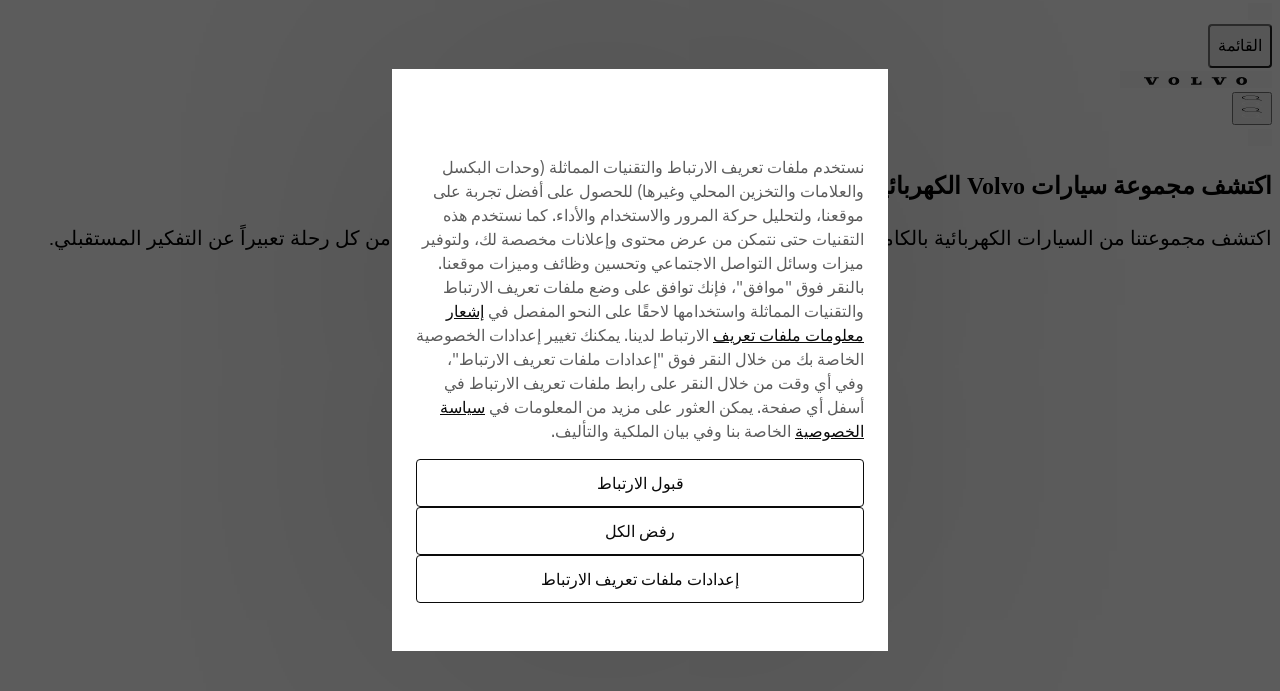

--- FILE ---
content_type: text/html; charset=utf-8
request_url: https://www.volvocars.com/ar-qa/cars/electric-cars/
body_size: 56549
content:
<!DOCTYPE html><html lang="ar-QA" dir="rtl"><head><meta charSet="utf-8"/><meta name="viewport" content="width=device-width, initial-scale=1"/><link rel="preload" as="image" href="https://www.volvocars.com/static/shared/icons/v2/navigation-arrowback-16-rtl.svg#light-primary"/><link rel="stylesheet" href="/static/homepage/_next/static/css/95519c0b80a127bd.css" data-precedence="next"/><link rel="stylesheet" href="/static/homepage/_next/static/css/93eb8c0c3e2fa4ef.css" data-precedence="next"/><link rel="stylesheet" href="/static/homepage/_next/static/css/0308c8ca942467fb.css" data-precedence="next"/><link rel="stylesheet" href="/static/homepage/_next/static/css/dc842c086963c3e8.css" data-precedence="next"/><link rel="stylesheet" href="/static/homepage/_next/static/css/88bf4abeba790db7.css" data-precedence="next"/><link rel="stylesheet" href="/static/homepage/_next/static/css/ef46db3751d8e999.css" data-precedence="next"/><link rel="stylesheet" href="/static/homepage/_next/static/css/d81e9a015bea185e.css" data-precedence="next"/><link rel="stylesheet" href="/static/homepage/_next/static/css/cd5e63cf96749159.css" data-precedence="next"/><link rel="stylesheet" href="/static/homepage/_next/static/css/8c37af1d8c3c6997.css" data-precedence="next"/><link rel="preload" as="script" fetchPriority="low" href="/static/homepage/_next/static/chunks/webpack-af944e3a88da153f.js"/><script src="/static/homepage/_next/static/chunks/87c73c54-dd8d81ac9604067c.js" async=""></script><script src="/static/homepage/_next/static/chunks/18-a875cc6c7e27704f.js" async=""></script><script src="/static/homepage/_next/static/chunks/main-app-1c1e46dc879f195d.js" async=""></script><script src="/static/homepage/_next/static/chunks/7bf36345-1ac10ec2f0e0c88f.js" async=""></script><script src="/static/homepage/_next/static/chunks/c39d6d51-41f665bb1a3891d8.js" async=""></script><script src="/static/homepage/_next/static/chunks/9819-46b15ca7bb51549f.js" async=""></script><script src="/static/homepage/_next/static/chunks/5050-8c3cfd4ba6b2a1fa.js" async=""></script><script src="/static/homepage/_next/static/chunks/5834-e50e52e66d660ae8.js" async=""></script><script src="/static/homepage/_next/static/chunks/7522-858b28a720b0fc1a.js" async=""></script><script src="/static/homepage/_next/static/chunks/7103-d71790321b6786ff.js" async=""></script><script src="/static/homepage/_next/static/chunks/5226-41b44b7efe331669.js" async=""></script><script src="/static/homepage/_next/static/chunks/2956-4824bd531e493a26.js" async=""></script><script src="/static/homepage/_next/static/chunks/3836-0cacfe3fcd4cd3b0.js" async=""></script><script src="/static/homepage/_next/static/chunks/5931-bc59c99431175c81.js" async=""></script><script src="/static/homepage/_next/static/chunks/4838-ea4d63bb87eeec76.js" async=""></script><script src="/static/homepage/_next/static/chunks/8487-7efc0fab211425dd.js" async=""></script><script src="/static/homepage/_next/static/chunks/app/%5BsiteSlug%5D/cars/%5Bcategory%5D/page-3da7f34b5b08d8ae.js" async=""></script><script src="/static/homepage/_next/static/chunks/app/%5BsiteSlug%5D/layout-2783850af8e673f9.js" async=""></script><script src="/static/homepage/_next/static/chunks/app/%5BsiteSlug%5D/error-ce1607a724b82bc3.js" async=""></script><link rel="apple-touch-icon" href="https://www.volvocars.com/static/shared/images/favicons/apple-touch-icon-precomposed-180x180.v2.png" sizes="180x180"/><link rel="icon" href="https://www.volvocars.com/static/shared/images/favicons/favicon-16x16.v2.png" sizes="16x16"/><link rel="icon" href="https://www.volvocars.com/static/shared/images/favicons/favicon-32x32.v2.png" sizes="32x32"/><link rel="icon" href="https://www.volvocars.com/static/shared/images/favicons/favicon-192x192.v2.png" sizes="192x192"/><link rel="icon" href="https://www.volvocars.com/static/shared/images/favicons/favicon-16x16.v2.svg" type="image/svg+xml"/><meta data-testid="meta-homepage" name="volvo:homepage:commit" content="cc1c21c5ce94a9aafe61510a59f23657091df5b0"/><link href="https://www.volvocars.com/static/shared/pkg/css/v1/tokens.dff8837a.css" rel="preload" crossorigin="anonymous" as="style"/><link href="https://www.volvocars.com/static/shared/pkg/css/v1/styles.f9e05b46.css" rel="preload" crossorigin="anonymous" as="style"/><link href="https://www.volvocars.com/static/shared/pkg/css/v1/styles_md.8c1b3d58.css" rel="preload" crossorigin="anonymous" media="(min-width: 30rem)" as="style"/><link href="https://www.volvocars.com/static/shared/pkg/css/v1/styles_xl.cd367963.css" rel="preload" crossorigin="anonymous" media="(min-width: 100rem)" as="style"/><link href="https://www.volvocars.com/static/shared/pkg/css/v1/styles_hover.47ab975c.css" rel="preload" crossorigin="anonymous" media="(hover: hover)" as="style"/><title>سيارات فولفو الكهربائية | نطاق وعروض السيارة الكهربائية | شركة سيارات فولفو QA  </title><meta name="description" content="اكتشف مستقبل القيادة مع مجموعتنا من السيارات الكهربائية بالكامل. اعرف المزيد، بدءًا من الشحن وحتى البطاريات، واطلب سيارتك فولفو الكهربائية اليوم."/><meta name="robots" content="index, follow"/><meta name="volvo:contentSource" content="contentstack-prod|live"/><link rel="canonical" href="https://www.volvocars.com/ar-qa/cars/electric-cars/"/><meta property="og:title" content="سيارات فولفو الكهربائية | نطاق وبطاريات وعروض السيارة الكهربائية | شركة سيارات فولفو QA"/><meta property="og:description" content="اكتشف مستقبل القيادة مع مجموعتنا من السيارات الكهربائية بالكامل. "/><meta property="og:image" content="https://www.volvocars.com/images/cs/v3/assets/blt618dcb179a89242d/bltb9a999ac51b403a7/6596b8687a0c66000d86e1a4/og-bev-1200x630.jpg?branch=prod_alias&amp;quality=85&amp;format=auto&amp;h=630&amp;iar=0&amp;w=1200"/><meta property="og:image:alt" content="صورة من الخلف لسيارة فولفو الكهربائية بالكامل في بيئة استوديو مظلمة، موصولة بشاحن. "/><meta property="og:image:width" content="1200"/><meta property="og:image:height" content="630"/><meta name="twitter:card" content="summary_large_image"/><meta name="twitter:title" content="سيارات فولفو الكهربائية | نطاق وبطاريات وعروض السيارة الكهربائية | شركة سيارات فولفو QA"/><meta name="twitter:description" content="اكتشف مستقبل القيادة مع مجموعتنا من السيارات الكهربائية بالكامل. "/><meta name="twitter:image" content="https://www.volvocars.com/images/cs/v3/assets/blt618dcb179a89242d/bltb9a999ac51b403a7/6596b8687a0c66000d86e1a4/og-bev-1200x630.jpg?branch=prod_alias&amp;quality=85&amp;format=auto&amp;h=630&amp;iar=0&amp;w=1200"/><meta name="twitter:image:alt" content="صورة من الخلف لسيارة فولفو الكهربائية بالكامل في بيئة استوديو مظلمة، موصولة بشاحن. "/><meta name="twitter:image:width" content="1200"/><meta name="twitter:image:height" content="630"/><meta name="volvo:contentSource" content="contentstack-prod"/><script src="/static/homepage/_next/static/chunks/polyfills-42372ed130431b0a.js" noModule=""></script><style data-fela-rehydration="0" data-fela-type="FONT">@font-face{font-display:swap;font-weight:300;unicode-range:U+0370-03FF;src:url('https://www.volvocars.com/static/shared/fonts/volvo-novum/volvo-novum-greek-semi-light.woff2') format('woff2');font-family:"Volvo Novum"}@font-face{font-display:swap;font-weight:300;unicode-range:U+0400-04FF;src:url('https://www.volvocars.com/static/shared/fonts/volvo-novum/volvo-novum-cyrillic-semi-light.woff2') format('woff2');font-family:"Volvo Novum"}@font-face{font-display:swap;font-weight:300;src:url('https://www.volvocars.com/static/shared/fonts/volvo-novum/volvo-novum-semi-light.woff2') format('woff2');font-family:"Volvo Novum"}@font-face{font-display:swap;font-weight:300;font-style:italic;unicode-range:U+0370-03FF;src:url('https://www.volvocars.com/static/shared/fonts/volvo-novum/volvo-novum-greek-semi-light-italic.woff2') format('woff2');font-family:"Volvo Novum"}@font-face{font-display:swap;font-weight:300;font-style:italic;unicode-range:U+0400-04FF;src:url('https://www.volvocars.com/static/shared/fonts/volvo-novum/volvo-novum-cyrillic-semi-light-italic.woff2') format('woff2');font-family:"Volvo Novum"}@font-face{font-display:swap;font-weight:300;font-style:italic;src:url('https://www.volvocars.com/static/shared/fonts/volvo-novum/volvo-novum-semi-light-italic.woff2') format('woff2');font-family:"Volvo Novum"}@font-face{font-display:swap;font-weight:400;unicode-range:U+0370-03FF;src:url('https://www.volvocars.com/static/shared/fonts/volvo-novum/volvo-novum-greek-regular.woff2') format('woff2');font-family:"Volvo Novum"}@font-face{font-display:swap;font-weight:400;unicode-range:U+0400-04FF;src:url('https://www.volvocars.com/static/shared/fonts/volvo-novum/volvo-novum-cyrillic-regular.woff2') format('woff2');font-family:"Volvo Novum"}@font-face{font-display:swap;font-weight:400;src:url('https://www.volvocars.com/static/shared/fonts/volvo-novum/volvo-novum-regular.woff2') format('woff2');font-family:"Volvo Novum"}@font-face{font-display:swap;font-weight:400;font-style:italic;unicode-range:U+0370-03FF;src:url('https://www.volvocars.com/static/shared/fonts/volvo-novum/volvo-novum-greek-italic.woff2') format('woff2');font-family:"Volvo Novum"}@font-face{font-display:swap;font-weight:400;font-style:italic;unicode-range:U+0400-04FF;src:url('https://www.volvocars.com/static/shared/fonts/volvo-novum/volvo-novum-cyrillic-italic.woff2') format('woff2');font-family:"Volvo Novum"}@font-face{font-display:swap;font-weight:400;font-style:italic;src:url('https://www.volvocars.com/static/shared/fonts/volvo-novum/volvo-novum-italic.woff2') format('woff2');font-family:"Volvo Novum"}@font-face{font-display:swap;font-weight:500;unicode-range:U+0370-03FF;src:url('https://www.volvocars.com/static/shared/fonts/volvo-novum/volvo-novum-greek-medium.woff2') format('woff2');font-family:"Volvo Novum"}@font-face{font-display:swap;font-weight:500;unicode-range:U+0400-04FF;src:url('https://www.volvocars.com/static/shared/fonts/volvo-novum/volvo-novum-cyrillic-medium.woff2') format('woff2');font-family:"Volvo Novum"}@font-face{font-display:swap;font-weight:500;src:url('https://www.volvocars.com/static/shared/fonts/volvo-novum/volvo-novum-medium.woff2') format('woff2');font-family:"Volvo Novum"}@font-face{font-display:swap;font-weight:500;font-style:italic;unicode-range:U+0370-03FF;src:url('https://www.volvocars.com/static/shared/fonts/volvo-novum/volvo-novum-greek-medium-italic.woff2') format('woff2');font-family:"Volvo Novum"}@font-face{font-display:swap;font-weight:500;font-style:italic;unicode-range:U+0400-04FF;src:url('https://www.volvocars.com/static/shared/fonts/volvo-novum/volvo-novum-cyrillic-medium-italic.woff2') format('woff2');font-family:"Volvo Novum"}@font-face{font-display:swap;font-weight:500;font-style:italic;src:url('https://www.volvocars.com/static/shared/fonts/volvo-novum/volvo-novum-medium-italic.woff2') format('woff2');font-family:"Volvo Novum"}@font-face{font-display:swap;font-weight:700;unicode-range:U+0370-03FF;src:url('https://www.volvocars.com/static/shared/fonts/volvo-novum/volvo-novum-greek-bold.woff2') format('woff2');font-family:"Volvo Novum"}@font-face{font-display:swap;font-weight:700;unicode-range:U+0400-04FF;src:url('https://www.volvocars.com/static/shared/fonts/volvo-novum/volvo-novum-cyrillic-bold.woff2') format('woff2');font-family:"Volvo Novum"}@font-face{font-display:swap;font-weight:700;src:url('https://www.volvocars.com/static/shared/fonts/volvo-novum/volvo-novum-bold.woff2') format('woff2');font-family:"Volvo Novum"}@font-face{font-display:swap;font-weight:700;font-style:italic;unicode-range:U+0370-03FF;src:url('https://www.volvocars.com/static/shared/fonts/volvo-novum/volvo-novum-greek-bold-italic.woff2') format('woff2');font-family:"Volvo Novum"}@font-face{font-display:swap;font-weight:700;font-style:italic;unicode-range:U+0400-04FF;src:url('https://www.volvocars.com/static/shared/fonts/volvo-novum/volvo-novum-cyrillic-bold-italic.woff2') format('woff2');font-family:"Volvo Novum"}@font-face{font-display:swap;font-weight:700;font-style:italic;src:url('https://www.volvocars.com/static/shared/fonts/volvo-novum/volvo-novum-bold-italic.woff2') format('woff2');font-family:"Volvo Novum"}</style><style data-fela-rehydration="0" data-fela-type="STATIC">html{-webkit-text-size-adjust:100%}body{display:-webkit-box;display:-webkit-flex;display:-ms-flexbox;display:flex;flex-direction:column;height:100%;-webkit-font-smoothing:antialiased}#__next{-webkit-flex:1;-ms-flex:1;flex:1}a, button{-webkit-font-smoothing:auto}</style><style data-fela-rehydration="0" data-fela-type="RULE">.a{box-sizing:border-box}.b{flex-direction:column}.c.c{flex-wrap:nowrap}.d{flex-grow:0}.e.e{-webkit-flex-shrink:0;-ms-flex-shrink:0;flex-shrink:0}.f{-webkit-box-flex-basis:auto;-webkit-flex-basis:auto;-ms-flex-basis:auto;flex-basis:auto}.g{-webkit-align-items:stretch;-ms-flex-item-align-items:stretch;-ms-grid-row-align-items:stretch;align-items:stretch}.h{display:-webkit-box;display:-webkit-flex;display:-ms-flexbox;display:flex}.i{--breadcrumb-width:calc(350px + 32px)}.j{--should-links-collapse-px:clamp(0px, calc(var(--breadcrumb-width) - 90vw), 1px)}.k{--should-links-collapse-rem:clamp(0rem, calc(calc(var(--should-links-collapse-px) * 10000) - 1000px), 1rem)}.l{--should-links-not-collapse-px:calc(calc(var(--should-links-collapse-px) * -1) + 1px)}.m{--should-links-not-collapse-rem:calc(calc(var(--should-links-collapse-rem) * -1) + 1rem)}.n{--collapsable-font-size-c:calc(var(--should-links-not-collapse-rem) * 1)}.o{font-size:var(--collapsable-font-size-c)}.p{--collapsable-padding:calc(var(--should-links-not-collapse-px) * 8)}.q{flex-direction:row}.r{padding:24px 16px 16px 0px}.s{margin:0}.u{visibility:visible}.v{text-decoration:none}.ae{color:rgba(0, 0, 0, 0.64)}.ag{display:block}.ah{color:inherit}.ai{font-family:Volvo Novum, Arial, sans-serif}.aj{font-size:1rem}.ak{line-height:1.5}.al{font-weight:300}.ay{justify-content:center}.az.az{padding-right:8px}.ba.ba{padding-left:8px}.bb{user-select:none}.bc{color:rgba(0, 0, 0, 0.96)}.be{display:inline-block}.bf{width:1.000rem}.bg{height:1.000rem}.bh{object-fit:fill}.af:hover{color:#2a609d}.w:focus-visible{outline-offset:2px}.x.x:focus-visible{outline-width:2px}.y.y:focus-visible{outline-color:rgba(0, 0, 0, 0.96)}.z.z:focus-visible{outline-style:solid}.ab:focus-visible{color:rgba(0, 0, 0, 0.64)}.ac:focus-visible img{content:url(https://www.volvocars.com/static/shared/icons/v2/navigation-arrowback-16-rtl.svg#light-secondary)}</style><style media="(min-width: 480px)" data-fela-rehydration="0" data-fela-type="RULE">.am{font-family:Volvo Novum, Arial, sans-serif}.an{font-size:1rem}.ao{line-height:1.5}.ap{font-weight:300}.bd{display:none}</style><style media="(min-width: 1024px)" data-fela-rehydration="0" data-fela-type="RULE">.aq{font-family:Volvo Novum, Arial, sans-serif}.ar{font-size:1rem}.as{line-height:1.5}.at{font-weight:300}</style><style media="(min-width: 1600px)" data-fela-rehydration="0" data-fela-type="RULE">.au{font-family:Volvo Novum, Arial, sans-serif}.av{font-size:1rem}.aw{line-height:1.5}.ax{font-weight:300}</style><style media="(max-width: 479px)" data-fela-rehydration="0" data-fela-type="RULE">.t{display:none}</style><script type="application/json" data-vcc-dictionaries="true">{"ar-QA":{"react-breadcrumbs":{"ariaLabel":"سجل التنقل"}}}</script><script>window.__PUBLIC_ENV = {"ldProjectClientToken":"6231b3ea327fca1462fcdde6","ldGlobalClientToken":"642d1a3767be3b13b8211724","showFallbackDictionaryEntry":false,"fedGraphURL":"https://www.volvocars.com/api/graphql","featureFlagClientSdkKey":"642d1a3767be3b13b8211724","environment":"prod","serviceName":"homepage","serviceVersion":"cc1c21c5ce94a9aafe61510a59f23657091df5b0","grafanaFaro":{"serverUrl":"https://faro-collector-prod-eu-north-0.grafana.net/collect/423334aa6e457f946412a1b5d36d7e14","sampleRate":"0.5"}}</script></head><body class=""><div hidden=""><!--$--><!--/$--></div><link href="[data-uri]" rel="stylesheet" crossorigin="anonymous" data-volvo-css-name="font-face.css"/><link href="https://www.volvocars.com/static/shared/pkg/css/v1/tokens.dff8837a.css" rel="stylesheet" crossorigin="anonymous" data-volvo-css-name="tokens.css"/><link href="https://www.volvocars.com/static/shared/pkg/css/v1/styles.f9e05b46.css" rel="stylesheet" crossorigin="anonymous" data-volvo-css-name="styles.css"/><link href="https://www.volvocars.com/static/shared/pkg/css/v1/styles_md.8c1b3d58.css" rel="stylesheet" crossorigin="anonymous" media="(min-width: 30rem)" data-volvo-css-name="styles_md.css"/><link href="https://www.volvocars.com/static/shared/pkg/css/v1/styles_xl.cd367963.css" rel="stylesheet" crossorigin="anonymous" media="(min-width: 100rem)" data-volvo-css-name="styles_xl.css"/><link href="https://www.volvocars.com/static/shared/pkg/css/v1/styles_hover.47ab975c.css" rel="stylesheet" crossorigin="anonymous" media="(hover: hover)" data-volvo-css-name="styles_hover.css"/><div data-cookie-service-esi="true"><script src=https://cdn.cookielaw.org/scripttemplates/otSDKStub.js data-document-language=true data-domain-script=e19249ec-c3d8-4e6b-9272-9c3918bf890e></script>
<script type=text/javascript>function OptanonWrapper(){const e=document.getElementById("accept-recommended-btn-handler");if(e){document.querySelector(".ot-btn-container").appendChild(e);const t=document.querySelector("#onetrust-accept-btn-handler"),n=document.getElementById("onetrust-pc-btn-handler");t&&t.insertAdjacentElement("afterend",n);const c=document.getElementById("onetrust-consent-sdk");c&&c.setAttribute("data-nosnippet","")}}</script>
</div><noscript><iframe title="GTM" src="https://www.googletagmanager.com/ns.html?id=GTM-KZZNQG5" height="0" width="0" style="display:none;visibility:hidden"></iframe></noscript><div id="site-nav-embed" data-site-nav-esi="true" data-persist-id="1d1e2025-8104-4737-90fa-27164df0b67b">
      <style>/* Stylesheet lives outside of shadow root */
:root {
  --sitenav-z-index-min: 990;
  --sitenav-z-index-max: 1010;
  --sitenav-topbar-height: 48px;
  --sitenav-ON: initial; /* ON */
  --sitenav-OFF: ; /* OFF */
  --sitenav-hideonscroll: var(--sitenav-OFF);
  --sitenav-stickyonscroll: var(--sitenav-OFF);
  --sitenav-topbar-offset: 0px;
}

@media (min-width: 480px) {
  :root {
    --sitenav-topbar-height: 64px;
  }
}

#site-navigation {
  --ON: initial; /* ON */
  --OFF: ; /* OFF */
  --z-index-backdrop: 999;
  --z-index-topbar: 1000;
  --z-index-carsmenu: 1001;
  --z-index-sidenav: 1001;
  --z-index-backdrop-profile: 1002;
  --z-index-profile: 1003;
  --stickyonscroll: var(--OFF);
  --hideonscroll: var(--stickyonscroll) var(--OFF);
  /* Will become either `initial fixed` or ` fixed`, depending on the value of --hideonscroll` */
  --topbar-nohideonscroll-fixed: var(--hideonscroll) fixed;
  /* Will become either `initial <height>` or ` <height>`, depending on the value of --hideonscroll` */
  --topbar-nohideonscroll-height: var(--hideonscroll)
    var(--sitenav-topbar-height);
  position: var(--stickyonscroll, sticky);
  top: 0;
  z-index: var(--z-index-sidenav);
}

[data-site-nav-esi] {
  display: var(--stickyonscroll, contents);
}
</style>
      <style>@media only screen and (max-width: 47.9375em) {
  #embedded-messaging.embedded-messaging
    > #embeddedMessagingModalOverlay.isMaximized {
    top: 3rem !important;
  }
  .embedded-messaging > .embeddedMessagingFrame[class~='isMaximized'] {
    height: 75vh !important;
  }
}
</style>
      <script>window['VolvoCarsSiteNavigationConfig'] = {"federatedgraphQLEndpoint":"https:\u002F\u002Fwww.volvocars.com\u002Fapi\u002Fgraphql","contentDataSource":"contentstack-prod","sharedcontentDataSource":"volvo-prod","authServiceBaseUrl":"https:\u002F\u002Fwww.volvocars.com\u002Fapi\u002Fauth\u002Fauthservice","fleetNavigationBaseUrl":"","storefrontWebApiBaseUrl":"https:\u002F\u002Fwww.volvocars.com\u002Fapi\u002Fstorefront","volvoIdBaseUrl":"https:\u002F\u002Fvolvoid.eu.volvocars.com","deployEnv":"prod","imagePrefix":"https:\u002F\u002Fwww.volvocars.com\u002Fimages\u002Fsite-navigation","assetPrefix":"https:\u002F\u002Fwww.volvocars.com\u002Fstatic\u002Fsite-navigation","linkPrefix":"https:\u002F\u002Fwww.volvocars.com","launchDarklyClientId":"5fdc9ffba5e8ef0b10e398de","launchDarklyClientGlobalId":"642d1a3767be3b13b8211724","allowFeatureFlagOverride":true}</script>
<script type="application/json" id="sitenav:state:global" >{"siteSlug":"ar-qa","params":"?globalfeature-globalSearchBarV2=false&globalfeature-showCarPrice=true&navfeature-accountOverviewEnabled=false&navfeature-authSlider=true&navfeature-carsToFetchFromStock=%5B%5D&navfeature-cart=false&navfeature-chatButtonText=false&navfeature-chatSlider=false&navfeature-displayPrice=false&navfeature-dotcomManagedAccount=true&navfeature-enableCarsFromFedGraph=false&navfeature-enableLoggedInExperience=false&navfeature-enablePreChat=false&navfeature-enableProfileDropdown=true&navfeature-enableSearch=true&navfeature-enableSigninRedirection=true&navfeature-fleetNavigation=false&navfeature-ignoreServiceForceScript=false&navfeature-inactiveChat=false&navfeature-interactionStudio=false&navfeature-isChatEnabledWithoutCookieConsent=false&navfeature-isDigitalEngagementEnabled=false&navfeature-isProactiveChatEnabled=false&navfeature-isSigninOverlayV2Enabled=true&navfeature-livenessForCookieCheckPercentage=80&navfeature-locationDialog=false&navfeature-noCacheAuthParam=true&navfeature-selfServiceContactInfoEndpoint=false&navfeature-showCarPrice=false&navfeature-showCarsMenuRegionSwitcher=false&navfeature-showNewMobileMenu=true&navfeature-signInOverlay=false&navfeature-startingPriceFirst=false&navsetting-authServiceIntegration=true&navsetting-chat=false&navsetting-design=dotcom&navsetting-flagOverrideByPath=%7B%22navfeature-enableSearch%22%3A%5B%7B%22path%22%3A%22%2F%3AsiteSlug%2Fmedia%22%2C%22value%22%3Afalse%7D%2C%7B%22path%22%3A%22%2F%3AsiteSlug%2Fmedia%2F*%22%2C%22value%22%3Afalse%7D%5D%2C%22navfeature-signInOverlay%22%3A%5B%7B%22path%22%3A%22%2F%3AsiteSlug%2Fcheckout%22%2C%22value%22%3Afalse%7D%2C%7B%22path%22%3A%22%2F%3AsiteSlug%2Fcheckout%28%3F%21%2Fplayground%28%3F%3A%2F%7C%24%29%29.*%22%2C%22value%22%3Afalse%7D%5D%2C%22setting-footer-noMarketSelector%22%3A%5B%7B%22value%22%3Atrue%2C%22path%22%3A%22%2F%3AsiteSlug%2Fmedia%22%7D%2C%7B%22path%22%3A%22%2F%3AsiteSlug%2Fmedia%2F*%22%2C%22value%22%3Atrue%7D%5D%2C%22navfeature-authSlider%22%3A%5B%7B%22path%22%3A%22%2F%3AsiteSlug%2Fcheckout%22%2C%22value%22%3Afalse%7D%2C%7B%22path%22%3A%22%2F%3AsiteSlug%2Fcheckout%2F*%22%2C%22value%22%3Afalse%7D%5D%7D&navsetting-footer.flagOverrideByPath=%7B%22setting-footer-noMarketSelector%22%3A%5B%7B%22value%22%3Atrue%2C%22path%22%3A%22%2F%3AsiteSlug%2Fmedia%22%7D%2C%7B%22value%22%3Atrue%2C%22path%22%3A%22%2F%3AsiteSlug%2Fmedia%2F*%22%7D%5D%2C%22navfeature-enableSearch%22%3A%5B%7B%22path%22%3A%22%2F%3AsiteSlug%2Fmedia%22%2C%22value%22%3Atrue%7D%2C%7B%22path%22%3A%22%2F%3AsiteSlug%2Fmedia%2F*%22%2C%22value%22%3Afalse%7D%5D%2C%22navfeature-signInOverlay%22%3A%5B%7B%22path%22%3A%22%2F%3AsiteSlug%2Fmedia%22%2C%22value%22%3Afalse%7D%2C%7B%22path%22%3A%22%2F%3AsiteSlug%2Fmedia%2F*%22%2C%22value%22%3Afalse%7D%5D%7D&navsetting-footer.noMarketSelector=false&navsetting-lazy=true&navsetting-noCars=false","config":{"federatedgraphQLEndpoint":"https:\u002F\u002Fwww.volvocars.com\u002Fapi\u002Fgraphql","contentDataSource":"contentstack-prod","sharedcontentDataSource":"volvo-prod","authServiceBaseUrl":"https:\u002F\u002Fwww.volvocars.com\u002Fapi\u002Fauth\u002Fauthservice","fleetNavigationBaseUrl":"","storefrontWebApiBaseUrl":"https:\u002F\u002Fwww.volvocars.com\u002Fapi\u002Fstorefront","volvoIdBaseUrl":"https:\u002F\u002Fvolvoid.eu.volvocars.com","deployEnv":"prod","imagePrefix":"https:\u002F\u002Fwww.volvocars.com\u002Fimages\u002Fsite-navigation","assetPrefix":"https:\u002F\u002Fwww.volvocars.com\u002Fstatic\u002Fsite-navigation","linkPrefix":"https:\u002F\u002Fwww.volvocars.com","launchDarklyClientId":"5fdc9ffba5e8ef0b10e398de","launchDarklyClientGlobalId":"642d1a3767be3b13b8211724","allowFeatureFlagOverride":true}}</script>
<script type="application/json" id="sitenav:state:chat" >{"siteSlug":"ar-qa"}</script>
<script type="application/json" id="sitenav:state:navigationLinks" >{"dataLocation":"https:\u002F\u002Fwww.volvocars.com\u002Fstatic\u002Fsite-navigation\u002Fdata\u002Far-qa\u002Fnavigation-links-data.6269098f16.json"}</script>
<script type="application/json" id="sitenav:state:carsByMarket" >null</script>
<script type="application/json" id="sitenav:state:carsByStock" >null</script>
<script type="application/json" id="sitenav:state:carsMenu" >{"dataLocation":"https:\u002F\u002Fwww.volvocars.com\u002Fstatic\u002Fsite-navigation\u002Fdata\u002Far-qa\u002Fcars-menu-data.b7d147f51c.json"}</script>
<script type="application/json" id="sitenav:state:signInOverlay" >null</script>
<script type="application/json" id="sitenav:state:dictionaries"  data-locale="ar-QA">{"webNavigationAndProfile":{"carsMenu.labels.closeLabel":"أغلق","carsMenu.labels.carsMenuLabel":"سياراتنا","carsMenu.labels.comingSoon":"قريبًا","carsMenu.labels.amountModels":"نماذج {amount}","footer.information.copyright":"حقوق الطبع والنشر © 2025 لشركة Volvo Car (أو الشركات التابعة لها أو المُرخص لهم)","topbar.accessibilityLabels.goBackLabel":"عد إلى تصفّح الموقع","topbar.accessibilityLabels.mainNavigationLabel":"التصفّح الرئيسي","topbar.accessibilityLabels.logoLabel":"صفحة Volvo الرئيسية","topbar.accessibilityLabels.accountMenu":"عرض قائمة الحساب","topbar.accessibilityLabels.searchMenu":"ابحث","topbar.accessibilityLabels.viewSignInOverlay":"عرض تراكب تسجيل الدخول","topbar.accessibilityLabels.chatMenu":"عرض قائمة الدردشة","profileDropdown.labels.fleetPortal":"بوابة الأسطول والأعمال","profileDropdown.labels.signOut":"تسجيل الخروج","profileDropdown.labels.signOutAltText":"تسجيل الخروج","profileDropdown.labels.switchAccountAltText":"سويتش كونفاوند","profileDropdown.labels.switchToBusinessAccount":"قم بالتبديل إلى حساب الأعمال","profileDropdown.labels.switchToPersonalAccount":"قم بالتبديل إلى الحساب الشخصي","profileDropdown.labels.volvoPortal":"بوابة فولفو","linksMenu.accessibilityLabels.closeButtonLabel":"أغلق","linksMenu.accessibilityLabels.externalLinkLabel":"فتح في علامة تبويب جديدة","linksMenu.accessibilityLabels.openButtonLabel":"افتح","footer.labels.backToTop":"Back to top","volvoid.labels.createVolvoId":"إنشاء معرف Volvo","volvoid.labels.manageVolvoId":"إدارة معرف Volvo","volvoid.labels.signInWithVolvoId":"تسجيل الدخول باستخدام معرف Volvo","volvoid.labels.signOut":"تسجيل الخروج","topbar.labels.greeting":"مرحبا {firstname}","topbar.labels.menu":"القائمة","topbar.labels.signIn":"تسجيل الدخول","skipLinks.labels.skipToContent":"انتقل إلى المحتوى","linksMenu.clpLinkTestVariations.":"","footer.marketSelector.changeLocation":"تغيير الموقع","carsMenu.info.":""},"sharedDictionaries":{"CarBadges.badgeLabels.availableOnline":"متوفرة عبر الإنترنت","CarBadges.badgeLabels.new":"جديد","CarBadges.badgeLabels.offer":"عرض","CarBadges.badgeLabels.comingSoon":"قريبًا","CarPrice.price_v1_1.purchaseFor":"شراء بقيمة {purchasePrice} {vatLabel}","CarPrice.price_v1_1.purchaseFrom":"الشراء من {purchasePrice} {vatLabel}","CarPrice.price_v1_1.fromOr":"من {monthlyPrice} أو {purchasePrice} {vatLabel}","CarPrice.price_v1_1.from":"من {purchasePrice}{monthlyPrice} {vatLabel}","CarPrice.price_v1_1.subscribeFor":"اشترك في {monthlyPrice} {vatLabel}","CarPrice.price_v1_1.subscribeFrom":"اشترك من {monthlyPrice} {vatLabel}","CarPrice.price_v1_1.subscribeFromPurchaseFrom":"اشترك من {monthlyPrice} {vatLabel}\nالشراء من {purchasePrice} {vatLabel}","CarPrice.price_v1_1.leaseFrom":"الإيجار من {monthlyPrice} {vatLabel}","CarPrice.price_v1_1.includingVAT":"بما في ذلك ضريبة القيمة المضافة","CarPrice.price_v1_1.excludingVAT":"باستثناء ضريبة القيمة المضافة","CarPrice.price_v1_1.save":"حفظ {amount}","GlobalSearchBar.globalSearchBar.clearIconAriaLabel":"واضح","GlobalSearchBar.globalSearchBar.keywordsTitle":"كيف يمكننا مساعدتك؟","GlobalSearchBar.globalSearchBar.searchFormPlaceholder":"البحث على volvocars.com","GlobalSearchBar.globalSearchBar.submitIconAriaLabel":"ابحث","GlobalSearchBar.globalSearchBar.popularSearchesHeader":"عمليات البحث الشائعة","GlobalSearchBar.globalSearchBar.popularLinksHeader":"روابط شعبية","GlobalSearchBar.globalSearchBar.recommendedSearchesHeader":"عمليات البحث الموصى بها","GlobalSearchBar.globalSearchBar.clearText":"واضح","GlobalSearchBar.globalSearchBar.searchAltText":"ابحث","GlobalSearchBar.globalSearchBar.searchElementTitle":"البحث في الموقع","ModelComparison.entrypoint.ctaText":"مقارنة الطرازات"},"chatConfig":{"chat.accessibilityLabels.chatLabel":"دردش مباشرة","linksMenu.accessibilityLabels.closeButtonLabel":"أغلق","linksMenu.accessibilityLabels.openButtonLabel":"افتح","chat.buttonTexts.fbMessengerChat":"","chat.buttonTexts.outerChatButton":"","chat.buttonTexts.webChat":"","chat.buttonTexts.whatsappChat":"","chat.chatSlider.chatLinkLabel":"","chat.chatSlider.chatOpeningHours":"","chat.chatSlider.chatSectionLabel":"","chat.chatSlider.phonenumber1":"","chat.chatSlider.phonenumber2":"","chat.chatSlider.phonenumberLabel1":"","chat.chatSlider.phonenumberLabel2":"","chat.chatSlider.phoneOpeningHours1":"","chat.chatSlider.phoneOpeningHours2":"","chat.chatSlider.phoneSectionLabel":"","chat.chatSlider.title":"","chat.chatSlider.unavailable":"","linksMenu.clpLinkTestVariations.A":"","linksMenu.clpLinkTestVariations.B":"","linksMenu.clpLinkTestVariations.C":"","linksMenu.clpLinkTestVariations.D":"","linksMenu.clpLinkTestVariations.E":"","chat.inactiveChat.callUs":"","chat.inactiveChat.header":"","chat.inactiveChat.message":"","chat.inactiveChat.open1":"","chat.inactiveChat.open2":"","chat.inactiveChat.option1":"","chat.inactiveChat.option2":"","chat.inactiveChat.phoneNumber":"","chat.inactiveChat.text":"","chat.inactiveChat.topbar":"","chat.inactiveChat.topbarOption2":""}}</script>

      <script>
        class SiteNavigation extends HTMLElement {
          connectedCallback() {
            if (document.documentElement.dataset.theme) {
              this.dataset.theme = document.documentElement.dataset.theme;
            }
            if (document.documentElement.dataset.colorMode) {
              this.dataset.colorMode = document.documentElement.dataset.colorMode;
            }
          }
        }
        if (!customElements.get('site-navigation')) {
          customElements.define('site-navigation', SiteNavigation);
        }
      </script>
      <site-navigation id="site-navigation">
        <template shadowrootmode="open">
        <link href="https://www.volvocars.com/static/shared/pkg/css/v1/tokens.dff8837a.css" rel="stylesheet" crossOrigin="anonymous" data-volvo-css-name="tokens.css" /><link href="https://www.volvocars.com/static/shared/pkg/css/v1/styles.f9e05b46.css?sitenav=true" rel="stylesheet" crossOrigin="anonymous" data-volvo-css-name="styles.css" /><link href="https://www.volvocars.com/static/shared/pkg/css/v1/styles_md.8c1b3d58.css" rel="stylesheet" crossOrigin="anonymous" media="(min-width: 30rem)" data-volvo-css-name="styles_md.css" /><link href="https://www.volvocars.com/static/shared/pkg/css/v1/styles_xl.cd367963.css" rel="stylesheet" crossOrigin="anonymous" media="(min-width: 100rem)" data-volvo-css-name="styles_xl.css" /><link href="https://www.volvocars.com/static/shared/pkg/css/v1/styles_hover.47ab975c.css" rel="stylesheet" crossOrigin="anonymous" media="(hover: hover)" data-volvo-css-name="styles_hover.css" />
        <link rel="stylesheet" href="https://www.volvocars.com/static/site-navigation/assets/sitenav-DR7poULr.css" />
<link rel="stylesheet" href="https://www.volvocars.com/static/site-navigation/assets/chat-Di8n26tf.css" />
<link rel="stylesheet" href="https://www.volvocars.com/static/site-navigation/assets/styles-CQsISOzG.css" />
<link rel="stylesheet" href="https://www.volvocars.com/static/site-navigation/assets/useTopbarSectionsOpen-CoT81TiA.css" />
<link rel="stylesheet" href="https://www.volvocars.com/static/site-navigation/assets/set-focus-Bp3DuQBf.css" />
<link rel="stylesheet" href="https://www.volvocars.com/static/site-navigation/assets/sitenavCart-KEZEeIUk.css" /><script type="module" src="https://www.volvocars.com/static/site-navigation/js/sitenav-DBmd5Uf8.js"></script>
<script type="module" src="https://www.volvocars.com/static/site-navigation/js/sitenavAuth-BHjWumdN.js"></script>
<script type="module" src="https://www.volvocars.com/static/site-navigation/js/sitenavCart-DBiuRvuO.js"></script>
<script type="module" src="https://www.volvocars.com/static/site-navigation/js/sitenavChat-CNJ83QUC.js"></script>
<script type="module" src="https://www.volvocars.com/static/site-navigation/js/sitenavLocation-BTutnzE-.js"></script>
<script type="module" src="https://www.volvocars.com/static/site-navigation/js/sitenavMenu-DmHM4ZM2.js"></script>
<script type="module" src="https://www.volvocars.com/static/site-navigation/js/sitenavSearch-B4OceBQ6.js"></script>
        <div id="vcc-site-nav-shadow-container"><style>[class|='_SN'] {
  box-sizing: border-box;
}

[class|='_SN'][hidden] {
  display: none !important;
}
</style><style>:root,
:host {
  /* Easing Functions */
  --v-transition-easing-regular: cubic-bezier(0.45, 0, 0.4, 1);
  --v-transition-easing-entrance: cubic-bezier(0, 0, 0.1, 1);
  --v-transition-easing-exit: cubic-bezier(0.9, 0, 1, 1);
  --v-transition-easing-linear: linear;

  /* Durations */
  --v-duration-default: 220ms;
  --v-duration-quick: calc(var(--v-duration-default) / 2);
  --v-duration-moderate: var(--v-duration-default);
  --v-duration-gentle: calc(var(--v-duration-default) * 2);
  --v-duration-slow: calc(var(--v-duration-default) * 4);

  --v-animation-duration-half: calc(
    var(--v-animation-duration, var(--v-duration-default)) /
    2
  );
}

:where(
    .animation-opacity,
    .fade-in,
    .fade-out,
    .animation-translate,
    .slide-in-down,
    .slide-in-up,
    .slide-in-start,
    .slide-in-end,
    .slide-in-left,
    .slide-in-right,
    .slide-out-down,
    .slide-out-up,
    .slide-out-start,
    .slide-out-end,
    .slide-out-left,
    .slide-out-right,
    .animation-scale,
    .zoom-in,
    .zoom-out
  ):not(.animate-children),
.animate-children > * {
  animation-name: var(--v-animation-opacity, none),
    var(--v-animation-scale, none), var(--v-animation-translate, none);
  animation-duration: var(--v-animation-duration, var(--v-duration-default));
  animation-play-state: var(--v-animation-play-state);
  animation-timing-function: var(--v-animation-timing-function);
  animation-delay: calc(
    var(--v-animation-delay, 0s) +
    var(--v-animation-stagger-delay, 0s)
  );
  animation-iteration-count: var(--v-animation-iteration-count);
  animation-direction: var(--v-animation-direction);
  animation-fill-mode: var(--v-animation-fill-mode, both);

  &.initial {
    animation: none;
  }
}

.animation-slow {
  --v-animation-duration: var(--v-duration-slow);
}
.animation-gentle {
  --v-animation-duration: var(--v-duration-gentle);
}
.animation-moderate {
  --v-animation-duration: var(--v-duration-moderate);
}
.animation-quick {
  --v-animation-duration: var(--v-duration-quick);
}
.animation-default {
  --v-animation-duration: var(--v-duration-default);
}

.animation-running {
  --v-animation-play-state: running;
}
.animation-paused {
  --v-animation-play-state: paused;
}

.animation-ease {
  --v-animation-timing-function: ease;
}
.animation-ease-enter {
  --v-animation-timing-function: var(--v-transition-easing-entrance);
}
.animation-ease-in {
  --v-animation-timing-function: ease-in;
}
.animation-ease-exit {
  --v-animation-timing-function: var(--v-transition-easing-exit);
}
.animation-ease-out {
  --v-animation-timing-function: ease-out;
}
.animation-ease-in-out {
  --v-animation-timing-function: ease-in-out;
}
.animation-linear {
  --v-animation-timing-function: linear;
}

.animation-delay-slow {
  --v-animation-delay: var(--v-duration-slow);
}
.animation-delay-gentle {
  --v-animation-delay: var(--v-duration-gentle);
}
.animation-delay-moderate {
  --v-animation-delay: var(--v-duration-moderate);
}
.animation-delay-quick {
  --v-animation-delay: var(--v-duration-quick);
}

.animation-once {
  --v-animation-iteration-count: 1;
}
.animation-infinite {
  --v-animation-iteration-count: infinite;
}

.animation-normal {
  --v-animation-direction: normal;
}
.animation-reverse {
  --v-animation-direction: reverse;
}
.animation-alternate {
  --v-animation-direction: alternate;
}
.animation-alternate-reverse {
  --v-animation-direction: alternate-reverse;
}

.animation-fill-none {
  --v-animation-fill-mode: none;
}
.animation-forwards {
  --v-animation-fill-mode: forwards;
}
.animation-backwards {
  --v-animation-fill-mode: backwards;
}
.animation-fill-both {
  --v-animation-fill-mode: both;
}

:is(.animation-opacity, .fade-in, .fade-out),
.animate-children:where(.animation-opacity, .fade-in, .fade-out) > * {
  --v-animation-opacity: v-opacity;

  &.initial {
    opacity: var(--v-animation-starting-opacity);
  }
}
.fade-in {
  --v-animation-starting-opacity: 0;
  --v-animation-resting-opacity: 1;
}
.fade-out {
  --v-animation-starting-opacity: 1;
  --v-animation-resting-opacity: 0;
}

:is(
    .animation-translate,
    .slide-in-down,
    .slide-in-up,
    .slide-in-start,
    .slide-in-end,
    .slide-in-left,
    .slide-in-right,
    .slide-out-down,
    .slide-out-up,
    .slide-out-start,
    .slide-out-end,
    .slide-out-left,
    .slide-out-right
  ),
.animate-children:where(
    .animation-translate,
    .slide-in-down,
    .slide-in-up,
    .slide-in-start,
    .slide-in-end,
    .slide-in-left,
    .slide-in-right,
    .slide-out-down,
    .slide-out-up,
    .slide-out-start,
    .slide-out-end,
    .slide-out-left,
    .slide-out-right
  ) {
  --v-animation-translate: v-translate;

  &.initial {
    translate: var(--v-animation-starting-translate-x, 0)
      var(--v-animation-starting-translate-y, 0);
  }
}
.slide-in-down {
  --v-animation-starting-translate-y: -30%;
}
.slide-in-up {
  --v-animation-starting-translate-y: 30%;
}
.slide-in-start,
.slide-in-right {
  --v-animation-starting-translate-x: -30%;
}
.slide-in-end,
.slide-in-left {
  --v-animation-starting-translate-x: 30%;
}
.slide-out-down {
  --v-animation-resting-translate-y: 30%;
}
.slide-out-up {
  --v-animation-resting-translate-y: -30%;
}
.slide-out-start,
.slide-out-right {
  --v-animation-resting-translate-x: -30%;
}
.slide-out-end,
.slide-out-left {
  --v-animation-resting-translate-x: 30%;
}

/* translate does not support RTL */
[dir='rtl'] .slide-in-end,
.slide-in-end[dir='rtl'] {
  --v-animation-starting-translate-x: -30%;
}
[dir='rtl'] .slide-in-start,
.slide-in-start[dir='rtl'] {
  --v-animation-starting-translate-x: 30%;
}
[dir='rtl'] .slide-out-end,
.slide-out-end[dir='rtl'] {
  --v-animation-resting-translate-x: -30%;
}
[dir='rtl'] .slide-out-start,
.slide-out-start[dir='rtl'] {
  --v-animation-resting-translate-x: 30%;
}

:is(.animation-scale, .zoom-in, .zoom-out),
.animate-children:where(.animation-scale, .zoom-in, .zoom-out) > * {
  --v-animation-scale: v-scale;

  &.initial {
    scale: var(--v-animation-starting-scale);
  }
}
.zoom-in {
  --v-animation-starting-scale: 0.9;
}
.zoom-out {
  --v-animation-starting-scale: 1.1;
}

:is(
    .animation-stagger,
    .animation-stagger-1\/1,
    .animation-stagger-1\/2,
    .animation-stagger-1\/3,
    .animation-stagger-1\/4
  )
  > * {
  --_si2: 0;
  --_si1: 0;
  --_sibling-index: calc(5 * var(--_si2) + var(--_si1) - 1);
  --v-animation-stagger-delay: calc(
    var(--_sibling-index) *
    var(--v-animation-duration, var(--v-duration-default)) /
    var(--v-animation-stagger-factor)
  );

  /**
   * Set the sibling index for up to 24 children using weird tricks https://kizu.dev/tree-counting-and-random/
   * To be replaced by sibling-index() when support lands in browsers
   */
  &:nth-child(5n + 1) {
    --_si1: 1;
  }
  &:nth-child(5n + 2) {
    --_si1: 2;
  }
  &:nth-child(5n + 3) {
    --_si1: 3;
  }
  &:nth-child(5n + 4) {
    --_si1: 4;
  }
  &:nth-child(n + 5):nth-child(-n + 9) {
    --_si2: 1;
  }
  &:nth-child(n + 10):nth-child(-n + 14) {
    --_si2: 2;
  }
  &:nth-child(n + 15):nth-child(-n + 19) {
    --_si2: 3;
  }
  &:nth-child(n + 20):nth-child(-n + 24) {
    --_si2: 4;
  }
}

.animation-stagger-1\/1 {
  --v-animation-stagger-factor: 1;
}
.animation-stagger-1\/2 {
  --v-animation-stagger-factor: 2;
}
.animation-stagger-1\/3 {
  --v-animation-stagger-factor: 3;
}
.animation-stagger-1\/4 {
  --v-animation-stagger-factor: 4;
}

@keyframes v-opacity {
  from {
    opacity: var(--v-animation-starting-opacity);
  }
  to {
    opacity: var(--v-animation-resting-opacity);
  }
}

@keyframes v-scale {
  from {
    scale: var(--v-animation-starting-scale);
  }
  to {
    scale: var(--v-animation-resting-scale);
  }
}

@keyframes v-translate {
  from {
    translate: var(--v-animation-starting-translate-x, 0)
      var(--v-animation-starting-translate-y, 0);
  }
  to {
    translate: var(--v-animation-resting-translate-x, 0)
      var(--v-animation-resting-translate-y, 0);
  }
}

@media (prefers-reduced-motion) {
  :root,
  :host {
    --v-duration-default: 22ms;
  }
}
</style><div class="sitenav__invisibleAnchorsWrapper__kknP7 mr-auto fixed"><a class="button-filled" data-color="accent" href="#skip-to-content" rel="nofollow">انتقل إلى المحتوى</a></div><div id="sitenav-auth-slider-root"></div><div id="sitenav-search-bar-root"><div class="sitenav__menuWrapper__gk1Qy"><div id="sitenav-search-backdrop" aria-hidden="true" class="SiteNav-Backdrop h-full w-full top-0 start-0 fixed sitenav__backdrop__WlZ91 sitenav__topbarOffsetBackdrop__ImwU8"></div><div class="bg-primary w-full overflow-auto sitenav__wrapper__mamLy sitenav__menuSlider__P7Poo" id="sitenav-search-slider" aria-labelledby="sitenav-search-button" aria-hidden="true"><div class="sitenav__closeButton__td1RF hidden md:flex hidden"><button aria-controls="sitenav-search-slider" aria-label="أغلق" aria-expanded="false" data-autoid="sitenav-search-closeicon-desktop" type="button" class="icon-button-clear"><img class="icon-sprite" width="24" height="24" src="https://www.volvocars.com/static/shared/icons/v5/x-24.svg" role="presentation" aria-hidden="true" loading="lazy" alt=""/></button></div><div class="container-lg pb-48 pt-32 md:pt-16"><div class="flex-col items-end md:hidden"><div class="sitenav__closeButton__td1RF sitenav__closeButton__I2709 hidden"><button aria-controls="sitenav-search-slider" aria-label="أغلق" aria-expanded="false" data-autoid="sitenav-search-closeicon-mobile" type="button" class="icon-button-clear"><img class="icon-sprite" width="24" height="24" src="https://www.volvocars.com/static/shared/icons/v5/x-24.svg" role="presentation" aria-hidden="true" loading="lazy" alt=""/></button></div></div><div class="flex-col items-center"><div class="w-full"><div class="w-full flex justify-center mx-auto bg-primary"><search title="البحث في الموقع" class="w-md mx-auto mt-32 sitenav__searchBarContainer__ozNuK" data-testid="global-search-bar-container"><form data-testid="global-search-bar-form"><label class="flex-row items-center border bg-secondary py-4 px-16 gap-8 rounded-full h-48 sitenav__inputLabel__sTtuB"><input id="search-input" role="combobox" aria-controls="global-search-suggestions-list" aria-expanded="true" class="bg-secondary w-full pr-48 sitenav__searchInput__LjCTa" inputMode="text" enterKeyHint="search" autoComplete="off" placeholder="البحث على volvocars.com" data-testid="global-search-bar-input" name="query" value=""/><button class="rounded-full flex items-center justify-center w-32 h-32 sitenav__submitButton__9jpxy" type="submit" data-testid="global-search-bar-submit-button" disabled=""><img data-testid="global-search-bar-search-icon" aria-label="ابحث" class="icon-sprite" width="24" height="24" src="https://www.volvocars.com/static/shared/icons/v5/search-24.svg" loading="lazy" alt="search"/></button></label></form><ul class="w-sm bg-primary py-16 flex-col sitenav__suggestionsList__hwMyN hidden" id="global-search-suggestions-list" role="listbox" aria-hidden="true" data-testid="global-search-bar-suggestions-list"></ul></search></div></div></div></div></div></div></div><link rel="preload" as="image" href="https://www.volvocars.com/static/shared/icons/v5/menu-24.svg"/><link rel="preload" as="image" href="https://www.volvocars.com/static/shared/images/volvo-spread-wordmark.svg"/><link rel="preload" as="image" href="https://www.volvocars.com/static/shared/icons/v5/profile-24.svg"/><link rel="preload" as="image" href="https://www.volvocars.com/static/shared/icons/v5/search-24.svg"/><link rel="preload" as="image" href="https://www.volvocars.com/static/shared/icons/v5/speech-bubble-three-dots-24.svg"/><tracking-provider track-context="{&quot;eventCategory&quot;:&quot;nav bar | header&quot;,&quot;event&quot;:&quot;sitenav_interaction&quot;,&quot;countryCode&quot;:&quot;QA&quot;}" class="contents"><div id="sitenav-topbar"><div id="sitenav-topbar-spacing" class="sitenav__topbarSpacing__koqPJ"></div><div id="sitenav-topbar-wrapper" class="sitenav__topbarWrapper__ofH9v w-full top-0 start-0 end-0"><nav dir="rtl" class="sitenav__topbarContainer__8V2in relative bg-secondary flex-row items-center px-16 md:px-24" aria-label="التصفّح الرئيسي"><div class="container-max grid w-full items-center" style="grid-template-columns:1fr auto 1fr"><div><div class="flex-row gap-8"><div class="flex-row justify-center gap-8"><track-event trigger="onclick" payload="{&quot;eventAction&quot;:&quot;button|click&quot;,&quot;eventLabel&quot;:&quot;menu | open menu&quot;}" class="contents"><div><button type="button" aria-expanded="false" id="sitenav-menu-toggle-desktop" class="tap-area p-8 rounded hidden lg:flex" aria-controls="sitenav-menu-dialog"><img class="icon-sprite text-primary " width="24" height="24" src="https://www.volvocars.com/static/shared/icons/v5/menu-24.svg" loading="eager" alt="القائمة"/></button><button type="button" aria-expanded="false" id="sitenav-menu-toggle-mobile" class="tap-area p-8 rounded lg:hidden" aria-controls="sitenav-menu-dialog"><span class="font-16 font-medium border-b-2 pb-8 border-transparent button-expanded:border-primary">القائمة</span></button></div></track-event><div id="sitenav-topbar-section" class="hidden lg:block"><div class="sitenav__menuWrapper__gk1Qy"><ul class="flex-row p-0 m-0 gap-16 bg-secondary overflow-hidden flex-wrap sitenav__TopbarSectionLabel__Rpob_" style="max-height:40px"><li><button type="button" aria-expanded="false" class="tap-area p-8 rounded whitespace-nowrap" aria-roledescription="navigation" aria-controls="sitenav-topbar-carsMenu" id="section-label-0" data-autoid="sitenav-carsmenu"><span class="font-16 font-medium border-b-2 pb-8 border-transparent button-expanded:border-primary" data-sources="dictionary:/contentstack/webNavigationAndProfile/carsMenu/labels/carsMenuLabel">سياراتنا</span></button></li><li><button type="button" aria-expanded="false" class="SiteNav_topbarSectionLabel tap-area p-8 rounded whitespace-nowrap" aria-roledescription="navigation" id="section-label-1"><span class="font-16 font-medium border-b-2 pb-8 border-transparent button-expanded:border-primary" data-sources="contenttype:/sitecore/content/Applications/dotComNavigation/Navigation/Links Menu">تسوق</span></button></li><li><button type="button" aria-expanded="false" class="SiteNav_topbarSectionLabel tap-area p-8 rounded whitespace-nowrap" aria-roledescription="navigation" id="section-label-2"><span class="font-16 font-medium border-b-2 pb-8 border-transparent button-expanded:border-primary" data-sources="contenttype:/sitecore/content/Applications/dotComNavigation/Navigation/Links Menu">امتلك</span></button></li><li><button type="button" aria-expanded="false" class="SiteNav_topbarSectionLabel tap-area p-8 rounded whitespace-nowrap" aria-roledescription="navigation" id="section-label-3"><span class="font-16 font-medium border-b-2 pb-8 border-transparent button-expanded:border-primary" data-sources="contenttype:/sitecore/content/Applications/dotComNavigation/Navigation/Links Menu">معلومات عنا </span></button></li></ul></div></div></div></div></div><div class="justify-center flex px-24"><track-event trigger="onclick" payload="{&quot;eventAction&quot;:&quot;link|click&quot;,&quot;eventLabel&quot;:&quot;volvo logo&quot;}" class="contents"><a href="https://www.volvocars.com/ar-qa/" class="sitenav__topbarLogoLink__2exYH flex-col" data-autoid="nav:siteNavLogoMain" aria-label="صفحة Volvo الرئيسية"><img class="wordmark text-primary" width="104" height="8" src="https://www.volvocars.com/static/shared/images/volvo-spread-wordmark.svg" alt="Volvo" style="--mask-url:url(&#x27;https://www.volvocars.com/static/shared/images/volvo-spread-wordmark.svg&#x27;)"/></a></track-event></div><div><div class="flex gap-x-8 justify-end items-center flex-grow flex-shrink" id="sitenav-topbar-quickLinks"><div class="flex hidden slide-in-top animation-gentle" id="sitenav-topbar-auth"><track-event trigger="onclick" payload="{&quot;eventAction&quot;:&quot;button|click&quot;,&quot;eventLabel&quot;:&quot;open&quot;}" class="contents"><button type="button" class="tap-area p-8 pr-8 lg:pt-0 lg:pb-0 gap-8 flex items-center rounded sitenav__authButton__N8XNz" data-has-translations="مرحبا {firstname}" id="sitenav-auth-button" aria-controls="sitenav-auth-slider" aria-label="عرض قائمة الحساب" data-autoid="auth:authIcon" data-testid="auth:authIcon" data-sources="dictionary:/contentstack/webNavigationAndProfile/topbar/accessibilityLabels/accountMenu"><div class="relative"><div id="sitenav-topbar-auth-indicator" class="h-8 w-8 bottom-0 end-0 border absolute border-primary transition-transform bg-surface-feedback-green border-primary rounded-full sitenav__authButtonIndicator__s_Je5 hidden"></div><img id="sitenav-user-car-image_icon" class="icon-sprite" width="24" height="24" src="https://www.volvocars.com/static/shared/icons/v5/profile-24.svg" loading="eager" alt="تسجيل الدخول"/><div id="sitenav-user-car-image_image" class="hidden overflow-hidden flex rounded-full object-cover h-24 lg:h-32 w-24 lg:w-32"><img class="sitenav__carAvatar__WAIX5 object-cover w-full rounded-full" alt="Avatar"/></div></div><p id="sitenav-user-info" class="until-lg:hidden truncate w-full" data-greeting="مرحبا {firstname}">تسجيل الدخول</p></button></track-event></div><div class="hidden" id="sitenav-topbar-search"><div><track-event trigger="onclick" payload="{&quot;eventAction&quot;:&quot;button|click&quot;,&quot;eventLabel&quot;:&quot;search&quot;}" class="contents"><button id="sitenav-search-button" data-autoid="sitenav-search-button" aria-expanded="false" aria-controls="sitenav-search-slider" aria-label="ابحث" type="button" class="icon-button-clear"><img class="icon-sprite" width="24" height="24" src="https://www.volvocars.com/static/shared/icons/v5/search-24.svg" loading="eager" alt="ابحث"/></button></track-event></div></div></div><div id="sitenav-chat-pre-chat"></div><div id="sitenav-chat-cookie-consent-modal"><dialog class="dialog-large h-fit" aria-labelledby="dialog1-label"><div slot="close"><button type="button" aria-label="Close" class="icon-button-clear" data-bleed="true"><img class="icon-sprite" width="16" height="16" src="https://www.volvocars.com/static/shared/icons/v5/x-16.svg" role="presentation" aria-hidden="true" loading="lazy" alt=""/></button></div><article class="stack-text py-48 px-24 flex-col gap-16" slot="main"><div class="m-auto"><img class="wordmark text-primary" width="104" height="8" src="https://www.volvocars.com/static/shared/images/volvo-spread-wordmark.svg" alt="Volvo" style="--mask-url:url(&#x27;https://www.volvocars.com/static/shared/images/volvo-spread-wordmark.svg&#x27;)"/></div><div><h2 class="font-20 font-medium pr-24 pb-16" id="dialog1-label"></h2><p></p></div><div class="flex-col gap-16"><div><button class="button-filled w-full" type="button"></button></div><div><button class="button-outlined w-full" type="button"></button></div></div></article></dialog></div><div class="hidden" id="sitenav-proactive-chat"></div><div class="hidden" id="sitenav-topbar-chat"><button type="button" id="sitenav-topbar-chat-button" aria-label="عرض قائمة الدردشة" class="flex-col justify-center items-center rounded-full bg-secondary" style="box-shadow:0px 2px 32px rgba(0, 0, 0, 0.08)"><div class="p-16"><img title="عرض قائمة الدردشة" class="icon-sprite" width="24" height="24" src="https://www.volvocars.com/static/shared/icons/v5/speech-bubble-three-dots-24.svg" role="presentation" aria-hidden="true" loading="eager" alt=""/></div><div class="hidden p-8"><progress class="spinner"></progress></div></button></div></div></div></nav></div></div></tracking-provider><link rel="preload" as="image" href="https://www.volvocars.com/static/shared/images/volvo-spread-wordmark.svg"/><div id="sitenav-menu-root"><div class="sitenav__menuWrapper__gk1Qy"><dialog class="sheet h-full w-sm sitenav__dialog__zyQKp" data-anchor="start" aria-labelledby="sitenav-menu-toggle-desktop sitenav-menu-toggle-mobile" id="sitenav-menu-dialog"><header slot="header"><div slot="back" id="sitenav-menu-back-button" inert="" class="sitenav__ariaToggle__j0l7Y"><button type="button" aria-label="عد إلى تصفّح الموقع" data-sources="dictionary:/contentstack/webNavigationAndProfile/topbar/accessibilityLabels/goBackLabel" data-autoid="sitenav-menu-back-button" class="icon-button-clear" data-bleed="true"><img class="icon-sprite" width="16" height="16" src="https://www.volvocars.com/static/shared/icons/v5/chevron-back-16.svg" role="presentation" aria-hidden="true" loading="lazy" alt=""/></button></div><h2 data-section-title="section-label-0" aria-hidden="true" class="font-medium sitenav__ariaToggle__j0l7Y">سياراتنا</h2><h2 data-section-title="section-label-1" aria-hidden="true" class="font-medium sitenav__ariaToggle__j0l7Y">تسوق</h2><h2 data-section-title="section-label-2" aria-hidden="true" class="font-medium sitenav__ariaToggle__j0l7Y">امتلك</h2><h2 data-section-title="section-label-3" aria-hidden="true" class="font-medium sitenav__ariaToggle__j0l7Y">معلومات عنا </h2><h2 aria-hidden="true" class="font-medium sitenav__ariaToggle__j0l7Y">السيارة الكهربائية</h2><h2 aria-hidden="true" class="font-medium sitenav__ariaToggle__j0l7Y">السيارات الهجينة</h2><h2 aria-hidden="true" class="font-medium sitenav__ariaToggle__j0l7Y">السيارات الهجينة بالطاقة المساعدة</h2><img data-section-title="title-watermark" aria-hidden="false" class="wordmark text-primary sitenav__ariaToggle__j0l7Y" width="104" height="8" src="https://www.volvocars.com/static/shared/images/volvo-spread-wordmark.svg" alt="Volvo" style="--mask-url:url(&#x27;https://www.volvocars.com/static/shared/images/volvo-spread-wordmark.svg&#x27;)"/><div slot="close"><button type="button" aria-label="أغلق" data-sources="dictionary:/contentstack/webNavigationAndProfile/linksMenu/accessibilityLabels/closeButtonLabel" data-autoid="sitenav-menu-close-button" class="icon-button-clear" data-bleed="true"><img class="icon-sprite" width="16" height="16" src="https://www.volvocars.com/static/shared/icons/v5/x-16.svg" role="presentation" aria-hidden="true" loading="lazy" alt=""/></button></div></header><article class="flex-col md:justify-start" slot="main"><div class="flex-col flex-grow flex-shrink-0 sitenav__ariaToggle__j0l7Y" id="sitenav-menu-main-menu"><div class="md:hidden flex-grow flex-shrink-0"></div><div class="flex-col items-start pl-24 pr-48"><button type="button" class="button-text w-full justify-start lg:mb-16 font-24 font-medium sitenav__heading__foGIQ" data-sources="dictionary:/contentstack/webNavigationAndProfile/carsMenu/labels/carsMenuLabel" data-autoid="nav:main-menu">سياراتنا</button><button type="button" class="button-text w-full justify-start lg:mb-16 font-24 font-medium sitenav__heading__foGIQ" data-sources="contenttype:/content-type/links_menu_section/ar-qa/entry/bltb10c3abcbfee49e7/edit" data-autoid="nav:main-menu">تسوق</button><button type="button" class="button-text w-full justify-start lg:mb-16 font-24 font-medium sitenav__heading__foGIQ" data-sources="contenttype:/content-type/links_menu_section/ar-qa/entry/bltd561bc445ad18ba5/edit" data-autoid="nav:main-menu">امتلك</button><button type="button" class="button-text w-full justify-start lg:mb-16 font-24 font-medium sitenav__heading__foGIQ" data-sources="contenttype:/content-type/links_menu_section/ar-qa/entry/bltda158c3fef9f32c5/edit" data-autoid="nav:main-menu">معلومات عنا </button></div><div class="hidden md:block flex-grow flex-shrink-0"></div><div class="flex-col mt-24 mb-16 px-24"></div></div><div class="sitenav__ariaToggle__j0l7Y" data-section="section-label-0" aria-hidden="true"><div class=""><div class="flex-col gap-8 mb-32"><div class="md:mx-24"><button data-autoid="nav:carSectionContainer" class="tap-area relative w-full" type="button" style="--background-color:var(--v-color-background-secondary)"><div class="grid-cols-2"><div class="flex flex-col justify-center pl-24 md:pl-32"><div class="text-start"><p class="font-medium" data-autoid="nav:carName" data-sources="contenttype:/content-type/cars_menu_section/ar-qa/entry/bltfa4e0fa589c90cf8/edit">السيارة الكهربائية</p><span class="font-14 text-secondary" data-sources="dictionary:/contentstack/webNavigationAndProfile/carsMenu/labels/amountModels">نماذج 5</span></div></div><div class="flex justify-end"><div class="overflow-hidden aspect-3/2 h-full sitenav__carImageWrapper__8ihzh"><img class="button-hover:scale-zoomed transition-transform aspect-3/2 object-contain sitenav__carImage__HrCdM" src="https://www.volvocars.com/images/cs/v3/assets/bltab26d231d43e6180/blt4ce884f35549b7b0/67d15456f6591490a2f51961/xc40-bev-my24.png?branch=prod_alias&amp;quality=85&amp;format=auto&amp;h=1080&amp;iar=0&amp;w=1920" alt="السيارة الكهربائية, سيارة فولفو متعددة الاستخدامات, Crossover, سيارات سيدان" loading="lazy" data-sources="contenttype:/content-type/car_image/ar-qa/entry/bltb60bce71a7f8d157/edit"/></div></div></div></button></div><div class="md:mx-24"><button data-autoid="nav:carSectionContainer" class="tap-area relative w-full" type="button" style="--background-color:var(--v-color-background-secondary)"><div class="grid-cols-2"><div class="flex flex-col justify-center pl-24 md:pl-32"><div class="text-start"><p class="font-medium" data-autoid="nav:carName" data-sources="contenttype:/content-type/cars_menu_section/ar-qa/entry/blt76de41be4ee322fd/edit">السيارات الهجينة</p><span class="font-14 text-secondary" data-sources="dictionary:/contentstack/webNavigationAndProfile/carsMenu/labels/amountModels">نماذج 4</span></div></div><div class="flex justify-end"><div class="overflow-hidden aspect-3/2 h-full sitenav__carImageWrapper__8ihzh"><img class="button-hover:scale-zoomed transition-transform aspect-3/2 object-contain sitenav__carImage__HrCdM" src="https://www.volvocars.com/images/cs/v3/assets/bltab26d231d43e6180/blt13250d579061ab3e/67d154a186708c44edcaedf4/xc90-phev-my24.png?branch=prod_alias&amp;quality=85&amp;format=auto&amp;h=1080&amp;iar=0&amp;w=1920" alt="السيارات الهجينة, سيارة فولفو متعددة الاستخدامات, سيارات سيدان" loading="lazy" data-sources="contenttype:/content-type/car_image/ar-qa/entry/blta4517cf716ca539d/edit"/></div></div></div></button></div><div class="md:mx-24"><button data-autoid="nav:carSectionContainer" class="tap-area relative w-full" type="button" style="--background-color:var(--v-color-background-secondary)"><div class="grid-cols-2"><div class="flex flex-col justify-center pl-24 md:pl-32"><div class="text-start"><p class="font-medium" data-autoid="nav:carName" data-sources="contenttype:/content-type/cars_menu_section/ar-qa/entry/bltbea2d71a4055c181/edit">السيارات الهجينة بالطاقة المساعدة</p><span class="font-14 text-secondary" data-sources="dictionary:/contentstack/webNavigationAndProfile/carsMenu/labels/amountModels">نماذج 5</span></div></div><div class="flex justify-end"><div class="overflow-hidden aspect-3/2 h-full sitenav__carImageWrapper__8ihzh"><img class="button-hover:scale-zoomed transition-transform aspect-3/2 object-contain sitenav__carImage__HrCdM" src="https://www.volvocars.com/images/cs/v3/assets/bltab26d231d43e6180/blt88f30d8ec4bfafd1/67d154ad4e2cf85c2defef02/xc90-ice-my24.png?branch=prod_alias&amp;quality=85&amp;format=auto&amp;h=1080&amp;iar=0&amp;w=1920" alt="السيارات الهجينة بالطاقة المساعدة, سيارة فولفو متعددة الاستخدامات, سيارات سيدان" loading="lazy" data-sources="contenttype:/content-type/car_image/ar-qa/entry/blt43b920e3d8400266/edit"/></div></div></div></button></div></div><div><div class="stack-text flex-col px-24"><a class="link-plain font-20 font-medium" href="https://www.volvocars.com/ar-qa/cars/compare-cars/" data-sources="dictionary:/volvocm/sharedComponents/ModelComparison/entrypoint/ctaText">مقارنة الطرازات</a></div><div class="stack-text flex-col mt-32 pt-8 px-24"></div></div></div><div class="hidden"><div class="px-24"><h2 class="font-16" data-sources="contenttype:/content-type/cars_menu_category/ar-qa/entry/blt76369b3455ef4abf/edit">سيارة فولفو متعددة الاستخدامات</h2><div class="gap-8 flex-col mt-8"><a data-autoid="nav:carSectionContainer" class="tap-area relative overflow-hidden -mx-24 md:mx-0" style="--background-color:var(--v-color-background-secondary)" href="https://www.volvocars.com/ar-qa/cars/xc40-electric/"><div class="grid-cols-2"><div class="flex flex-col justify-center pl-24 md:pl-32"><p data-autoid="nav:carName" data-sources="contenttype:/content-type/car_model/ar-qa/entry/blta47e694c321d325f/edit" class="font-medium text-start">XC40 Recharge</p><div></div></div><div><div class="flex justify-end"><div class="overflow-hidden aspect-3/2 h-full sitenav__carImageWrapper__d_nP6"><img class="link-hover:scale-zoomed transition-transform aspect-3/2 object-contain w-full block sitenav__carImage__G54Ub" src="https://www.volvocars.com/images/cs/v3/assets/bltab26d231d43e6180/blt4ce884f35549b7b0/67d15456f6591490a2f51961/xc40-bev-my24.png?branch=prod_alias&amp;quality=85&amp;format=auto&amp;h=1080&amp;iar=0&amp;w=1920" alt="فولفو XC40 Recharge كهربائية نقية خضراء تتحرك." loading="lazy" data-sources="contenttype:/content-type/car_image/ar-qa/entry/bltb60bce71a7f8d157/edit"/></div></div></div></div></a><a data-autoid="nav:carSectionContainer" class="tap-area relative overflow-hidden -mx-24 md:mx-0" style="--background-color:var(--v-color-background-secondary)" href="https://www.volvocars.com/ar-qa/cars/ex90-electric/"><div class="grid-cols-2"><div class="flex flex-col justify-center pl-24 md:pl-32"><p data-autoid="nav:carName" data-sources="contenttype:/content-type/car_model/ar-qa/entry/blt7bfce5309980efc4/edit" class="font-medium text-start">EX90</p><div></div></div><div><div class="flex justify-end"><div class="overflow-hidden aspect-3/2 h-full sitenav__carImageWrapper__d_nP6"><img class="link-hover:scale-zoomed transition-transform aspect-3/2 object-contain w-full block sitenav__carImage__G54Ub" src="https://www.volvocars.com/images/cs/v3/assets/bltab26d231d43e6180/blt2f1c4a63aac6285d/67d17efcf55053fc96e0be7e/ex90-bev-v1-my24.png?branch=prod_alias&amp;quality=85&amp;format=auto&amp;h=1080&amp;iar=0&amp;w=1920" alt="صورة جانبية لسيارة EX90 رياضية متعددة الاستخدامات كهربائية بالكامل." loading="lazy" data-sources="contenttype:/content-type/car_image/ar-qa/entry/blt95317458b401d505/edit"/></div></div></div></div></a><a data-autoid="nav:carSectionContainer" class="tap-area relative overflow-hidden -mx-24 md:mx-0" style="--background-color:var(--v-color-background-secondary)" href="https://www.volvocars.com/ar-qa/cars/ex30-electric/"><div class="grid-cols-2"><div class="flex flex-col justify-center pl-24 md:pl-32"><p data-autoid="nav:carName" data-sources="contenttype:/content-type/car_model/ar-qa/entry/blt3daa9319218147ee/edit" class="font-medium text-start">EX30</p><div></div></div><div><div class="flex justify-end"><div class="overflow-hidden aspect-3/2 h-full sitenav__carImageWrapper__d_nP6"><img class="link-hover:scale-zoomed transition-transform aspect-3/2 object-contain w-full block sitenav__carImage__G54Ub" src="https://www.volvocars.com/images/cs/v3/assets/bltab26d231d43e6180/blta40f8388d3183a55/67d1530a80b1a57e407d36b9/ex30-bev-my24.png?branch=prod_alias&amp;quality=85&amp;format=auto&amp;h=1080&amp;iar=0&amp;w=1920" alt="فولفو EX30 كهربائية بالكامل تقف بثبات" loading="lazy" data-sources="contenttype:/content-type/car_image/ar-qa/entry/blt8675d64e392aac5a/edit"/></div></div></div></div></a></div></div><div class="px-24"><h2 class="font-16 mt-24" data-sources="contenttype:/content-type/cars_menu_category/ar-qa/entry/blta05148fe35620f3f/edit">Crossover</h2><div class="gap-8 flex-col mt-8"><a data-autoid="nav:carSectionContainer" class="tap-area relative overflow-hidden -mx-24 md:mx-0" style="--background-color:var(--v-color-background-secondary)" href="https://www.volvocars.com/ar-qa/cars/c40-electric/"><div class="grid-cols-2"><div class="flex flex-col justify-center pl-24 md:pl-32"><p data-autoid="nav:carName" data-sources="contenttype:/content-type/car_model/ar-qa/entry/blta45841663ec72919/edit" class="font-medium text-start">C40 Recharge</p><div></div></div><div><div class="flex justify-end"><div class="overflow-hidden aspect-3/2 h-full sitenav__carImageWrapper__d_nP6"><img class="link-hover:scale-zoomed transition-transform aspect-3/2 object-contain w-full block sitenav__carImage__G54Ub" src="https://www.volvocars.com/images/cs/v3/assets/bltab26d231d43e6180/bltb4a6ae69110e8a7d/67d152ebf6591403f9f51954/c40-bev-my24.png?branch=prod_alias&amp;quality=85&amp;format=auto&amp;h=1080&amp;iar=0&amp;w=1920" alt="صورة جانبية لفولفو C40 Recharge الكروس أوفر الكهربائية النقية." loading="lazy" data-sources="contenttype:/content-type/car_image/ar-qa/entry/blt884cd8131e16cad7/edit"/></div></div></div></div></a></div></div><div class="px-24"><h2 class="font-16 mt-24" data-sources="contenttype:/content-type/cars_menu_category/ar-qa/entry/blt875e7f2505c9b605/edit">سيارات سيدان</h2><div class="gap-8 flex-col mt-8"><a data-autoid="nav:carSectionContainer" class="tap-area relative overflow-hidden -mx-24 md:mx-0" style="--background-color:var(--v-color-background-secondary)" href="https://www.volvocars.com/ar-qa/cars/es90-electric/"><div class="grid-cols-2"><div class="flex flex-col justify-center pl-24 md:pl-32"><p data-autoid="nav:carName" data-sources="contenttype:/content-type/car_model_wnp/ar-qa/entry/bltb537b74884ce4dc8/edit" class="font-medium text-start">ES90</p><div></div></div><div><div class="flex justify-end"><div class="overflow-hidden aspect-3/2 h-full sitenav__carImageWrapper__d_nP6"><img class="link-hover:scale-zoomed transition-transform aspect-3/2 object-contain w-full block sitenav__carImage__G54Ub" src="https://www.volvocars.com/images/cs/v3/assets/blt28ab7201175197d7/bltf438f45363050fe7/691f18daaa223831859de96a/exterior-studio-proportional-side-left[1].png?branch=prod_alias&amp;quality=85&amp;format=auto&amp;h=2756&amp;iar=0&amp;w=4898" alt="صورة جانبية لفولفو ES90 سيدان الكهربائية بالكامل." loading="lazy" data-sources="contenttype:/content-type//ar-qa/entry//edit"/></div></div></div></div></a></div></div></div><div class="hidden"><div class="px-24"><h2 class="font-16" data-sources="contenttype:/content-type/cars_menu_category/ar-qa/entry/bltc14b27c82760ebd7/edit">سيارة فولفو متعددة الاستخدامات</h2><div class="gap-8 flex-col mt-8"><a data-autoid="nav:carSectionContainer" class="tap-area relative overflow-hidden -mx-24 md:mx-0" style="--background-color:var(--v-color-background-secondary)" href="https://www.volvocars.com/ar-qa/cars/xc90-hybrid/"><div class="grid-cols-2"><div class="flex flex-col justify-center pl-24 md:pl-32"><p data-autoid="nav:carName" data-sources="contenttype:/content-type/car_model/ar-qa/entry/blt33e55ffdb893d52c/edit" class="font-medium text-start">XC90 Recharge</p><div></div></div><div><div class="flex justify-end"><div class="overflow-hidden aspect-3/2 h-full sitenav__carImageWrapper__d_nP6"><img class="link-hover:scale-zoomed transition-transform aspect-3/2 object-contain w-full block sitenav__carImage__G54Ub" src="https://www.volvocars.com/images/cs/v3/assets/bltab26d231d43e6180/blt13250d579061ab3e/67d154a186708c44edcaedf4/xc90-phev-my24.png?branch=prod_alias&amp;quality=85&amp;format=auto&amp;h=1080&amp;iar=0&amp;w=1920" alt="صورة جانبية لفولفو XC90 Recharge الرياضية متعددة الاستخدامات الهجينة القابلة للشحن." loading="lazy" data-sources="contenttype:/content-type/car_image/ar-qa/entry/blta4517cf716ca539d/edit"/></div></div></div></div></a><a data-autoid="nav:carSectionContainer" class="tap-area relative overflow-hidden -mx-24 md:mx-0" style="--background-color:var(--v-color-background-secondary)" href="https://www.volvocars.com/ar-qa/cars/xc60-hybrid/"><div class="grid-cols-2"><div class="flex flex-col justify-center pl-24 md:pl-32"><p data-autoid="nav:carName" data-sources="contenttype:/content-type/car_model/ar-qa/entry/bltc400170040927e06/edit" class="font-medium text-start">XC60 Recharge</p><div></div></div><div><div class="flex justify-end"><div class="overflow-hidden aspect-3/2 h-full sitenav__carImageWrapper__d_nP6"><img class="link-hover:scale-zoomed transition-transform aspect-3/2 object-contain w-full block sitenav__carImage__G54Ub" src="https://www.volvocars.com/images/cs/v3/assets/bltab26d231d43e6180/blt913c644bf6a999fa/67d154852d5a02786bf819f8/xc60-phev-my24.png?branch=prod_alias&amp;quality=85&amp;format=auto&amp;h=1080&amp;iar=0&amp;w=1920" alt="صورة جانبية لفولفو XC60 Recharge الرياضية متعددة الاستخدامات الهجينة القابلة للشحن." loading="lazy" data-sources="contenttype:/content-type/car_image/ar-qa/entry/blt66c6094178f65ca4/edit"/></div></div></div></div></a></div></div><div class="px-24"><h2 class="font-16 mt-24" data-sources="contenttype:/content-type/cars_menu_category/ar-qa/entry/bltbfc9f58b8f5dd160/edit">سيارات سيدان</h2><div class="gap-8 flex-col mt-8"><a data-autoid="nav:carSectionContainer" class="tap-area relative overflow-hidden -mx-24 md:mx-0" style="--background-color:var(--v-color-background-secondary)" href="https://www.volvocars.com/ar-qa/cars/s90-hybrid/"><div class="grid-cols-2"><div class="flex flex-col justify-center pl-24 md:pl-32"><p data-autoid="nav:carName" data-sources="contenttype:/content-type/car_model/ar-qa/entry/blt352e7f167da2611c/edit" class="font-medium text-start">S90 Recharge</p><div></div></div><div><div class="flex justify-end"><div class="overflow-hidden aspect-3/2 h-full sitenav__carImageWrapper__d_nP6"><img class="link-hover:scale-zoomed transition-transform aspect-3/2 object-contain w-full block sitenav__carImage__G54Ub" src="https://www.volvocars.com/images/cs/v3/assets/bltab26d231d43e6180/blt99a585465ffc1669/67d153d320cb2f7c0f7e00ea/s90-phev-my24.png?branch=prod_alias&amp;quality=85&amp;format=auto&amp;h=1080&amp;iar=0&amp;w=1920" alt="صورة جانبية لفولفو سيدان S90 Recharge الهجينة القابلة للشحن." loading="lazy" data-sources="contenttype:/content-type/car_image/ar-qa/entry/blt700f83fe62d95e76/edit"/></div></div></div></div></a><a data-autoid="nav:carSectionContainer" class="tap-area relative overflow-hidden -mx-24 md:mx-0" style="--background-color:var(--v-color-background-secondary)" href="https://www.volvocars.com/ar-qa/cars/s60-hybrid/"><div class="grid-cols-2"><div class="flex flex-col justify-center pl-24 md:pl-32"><p data-autoid="nav:carName" data-sources="contenttype:/content-type/car_model/ar-qa/entry/blt5d07d0d5823e113c/edit" class="font-medium text-start">S60 Recharge</p><div></div></div><div><div class="flex justify-end"><div class="overflow-hidden aspect-3/2 h-full sitenav__carImageWrapper__d_nP6"><img class="link-hover:scale-zoomed transition-transform aspect-3/2 object-contain w-full block sitenav__carImage__G54Ub" src="https://www.volvocars.com/images/cs/v3/assets/bltab26d231d43e6180/bltf318e4c41bda9127/67d153b386708c8e13caedf2/s60-phev-my24.png?branch=prod_alias&amp;quality=85&amp;format=auto&amp;h=1080&amp;iar=0&amp;w=1920" alt="صورة جانبية لفولفو سيدان S60 Recharge الهجينة القابلة للشحن." loading="lazy" data-sources="contenttype:/content-type/car_image/ar-qa/entry/blt1c08ef19212648e8/edit"/></div></div></div></div></a></div></div></div><div class="hidden"><div class="px-24"><h2 class="font-16" data-sources="contenttype:/content-type/cars_menu_category/ar-qa/entry/blt086cfefd0541df26/edit">سيارة فولفو متعددة الاستخدامات</h2><div class="gap-8 flex-col mt-8"><a data-autoid="nav:carSectionContainer" class="tap-area relative overflow-hidden -mx-24 md:mx-0" style="--background-color:var(--v-color-background-secondary)" href="https://www.volvocars.com/ar-qa/cars/xc90/"><div class="grid-cols-2"><div class="flex flex-col justify-center pl-24 md:pl-32"><p data-autoid="nav:carName" data-sources="contenttype:/content-type/car_model/ar-qa/entry/bltf8575fc3445d302d/edit" class="font-medium text-start">XC90</p><div></div></div><div><div class="flex justify-end"><div class="overflow-hidden aspect-3/2 h-full sitenav__carImageWrapper__d_nP6"><img class="link-hover:scale-zoomed transition-transform aspect-3/2 object-contain w-full block sitenav__carImage__G54Ub" src="https://www.volvocars.com/images/cs/v3/assets/bltab26d231d43e6180/blt88f30d8ec4bfafd1/67d154ad4e2cf85c2defef02/xc90-ice-my24.png?branch=prod_alias&amp;quality=85&amp;format=auto&amp;h=1080&amp;iar=0&amp;w=1920" alt="صورة جانبية لفولفو XC90 الرياضية متعددة الاستخدامات." loading="lazy" data-sources="contenttype:/content-type/car_image/ar-qa/entry/blt43b920e3d8400266/edit"/></div></div></div></div></a><a data-autoid="nav:carSectionContainer" class="tap-area relative overflow-hidden -mx-24 md:mx-0" style="--background-color:var(--v-color-background-secondary)" href="https://www.volvocars.com/ar-qa/cars/xc60/"><div class="grid-cols-2"><div class="flex flex-col justify-center pl-24 md:pl-32"><p data-autoid="nav:carName" data-sources="contenttype:/content-type/car_model/ar-qa/entry/blt3a2ed2b32213b2d0/edit" class="font-medium text-start">XC60</p><div></div></div><div><div class="flex justify-end"><div class="overflow-hidden aspect-3/2 h-full sitenav__carImageWrapper__d_nP6"><img class="link-hover:scale-zoomed transition-transform aspect-3/2 object-contain w-full block sitenav__carImage__G54Ub" src="https://www.volvocars.com/images/cs/v3/assets/bltab26d231d43e6180/blt08c5b2ac20310f61/67d15496f659142498f51964/xc60-ice-my24.png?branch=prod_alias&amp;quality=85&amp;format=auto&amp;h=1080&amp;iar=0&amp;w=1920" alt="صورة جانبية لفولفو XC60 الرياضية متعددة الاستخدامات." loading="lazy" data-sources="contenttype:/content-type/car_image/ar-qa/entry/blt6d9757bb7694f6c0/edit"/></div></div></div></div></a><a data-autoid="nav:carSectionContainer" class="tap-area relative overflow-hidden -mx-24 md:mx-0" style="--background-color:var(--v-color-background-secondary)" href="https://www.volvocars.com/ar-qa/cars/xc40/" target="_self"><div class="grid-cols-2"><div class="flex flex-col justify-center pl-24 md:pl-32"><p data-autoid="nav:carName" data-sources="contenttype:/content-type/car_model/ar-qa/entry/blt435a1a54adf6b788/edit" class="font-medium text-start">XC40</p><div></div></div><div><div class="flex justify-end"><div class="overflow-hidden aspect-3/2 h-full sitenav__carImageWrapper__d_nP6"><img class="link-hover:scale-zoomed transition-transform aspect-3/2 object-contain w-full block sitenav__carImage__G54Ub" src="https://www.volvocars.com/images/cs/v3/assets/bltab26d231d43e6180/blt2eab4cd762344a65/67d154764e2cf8070aefef00/xc40-ice-my24.png?branch=prod_alias&amp;quality=85&amp;format=auto&amp;h=1080&amp;iar=0&amp;w=1920" alt="فولفو XC40 رياضية متعددة الاستخدامات فضية تقف بثبات." loading="lazy" data-sources="contenttype:/content-type/car_image/ar-qa/entry/blt98f40c6c298bb009/edit"/></div></div></div></div></a></div></div><div class="px-24"><h2 class="font-16 mt-24" data-sources="contenttype:/content-type/cars_menu_category/ar-qa/entry/blt258cbeda0b0982fa/edit">سيارات سيدان</h2><div class="gap-8 flex-col mt-8"><a data-autoid="nav:carSectionContainer" class="tap-area relative overflow-hidden -mx-24 md:mx-0" style="--background-color:var(--v-color-background-secondary)" href="https://www.volvocars.com/ar-qa/cars/s90/"><div class="grid-cols-2"><div class="flex flex-col justify-center pl-24 md:pl-32"><p data-autoid="nav:carName" data-sources="contenttype:/content-type/car_model/ar-qa/entry/blta8853ab24eb57c4c/edit" class="font-medium text-start">S90</p><div></div></div><div><div class="flex justify-end"><div class="overflow-hidden aspect-3/2 h-full sitenav__carImageWrapper__d_nP6"><img class="link-hover:scale-zoomed transition-transform aspect-3/2 object-contain w-full block sitenav__carImage__G54Ub" src="https://www.volvocars.com/images/cs/v3/assets/bltab26d231d43e6180/blt55d799deb393e2de/67d153e1f659140009f5195c/s90-ice-my24.png?branch=prod_alias&amp;quality=85&amp;format=auto&amp;h=1080&amp;iar=0&amp;w=1920" alt="صورة جانبية لفولفو سيدان S90." loading="lazy" data-sources="contenttype:/content-type/car_image/ar-qa/entry/blt936fa004d8a81ecd/edit"/></div></div></div></div></a><a data-autoid="nav:carSectionContainer" class="tap-area relative overflow-hidden -mx-24 md:mx-0" style="--background-color:var(--v-color-background-secondary)" href="https://www.volvocars.com/ar-qa/cars/s60/"><div class="grid-cols-2"><div class="flex flex-col justify-center pl-24 md:pl-32"><p data-autoid="nav:carName" data-sources="contenttype:/content-type/car_model/ar-qa/entry/blt0f575fa0e97f8424/edit" class="font-medium text-start">S60</p><div></div></div><div><div class="flex justify-end"><div class="overflow-hidden aspect-3/2 h-full sitenav__carImageWrapper__d_nP6"><img class="link-hover:scale-zoomed transition-transform aspect-3/2 object-contain w-full block sitenav__carImage__G54Ub" src="https://www.volvocars.com/images/cs/v3/assets/bltab26d231d43e6180/blt6e72a1ab58250aec/67d153c480b1a54ee07d36bc/s60-ice-my24.png?branch=prod_alias&amp;quality=85&amp;format=auto&amp;h=1080&amp;iar=0&amp;w=1920" alt="صورة جانبية لفولفو S60 السيدان." loading="lazy" data-sources="contenttype:/content-type/car_image/ar-qa/entry/bltdbaaa12f84d866f7/edit"/></div></div></div></div></a></div></div></div></div><div class="sitenav__ariaToggle__j0l7Y" data-section="section-label-1" aria-hidden="true"><div class="px-24"><div style="height:20vh" class="md:hidden flex-shrink-0"></div><div><div class="stack-text flex-col"><a href="https://www.volvocarsqatar.qa/ar/new-cars/" class="link-plain font-20 font-medium" data-sources="contenttype:/content-type/link/ar-qa/entry/blt92c753e51ada3fba/edit">اطلب سيارتك فولفو عبر الموقع</a><a href="https://www.volvocars.com/ar-qa/build" class="link-plain font-20 font-medium" data-sources="contenttype:/content-type/link/ar-qa/entry/bltb165a279aa1c1abe/edit">مواصفات السيارة</a><a href="https://www.volvocarsqatar.qa/ar/new-cars/" class="link-plain font-20 font-medium" data-sources="contenttype:/content-type/link/ar-qa/entry/blt58bec1b8d18f1a79/edit">السيارات الجديدة</a><a href="https://www.volvocarsqatar.qa/ar/used-cars-shop/" class="link-plain font-20 font-medium" data-sources="contenttype:/content-type/link/ar-qa/entry/blt670b0decbb7c7a2f/edit">السيارات المستعملة المعتمدة</a><a href="https://www.volvocars.com/ar-qa/l/offers/" class="link-plain font-20 font-medium" data-sources="contenttype:/content-type/link/ar-qa/entry/blt3a52c9d5321ad71b/edit">العروض والتمويل</a></div><div class="stack-text flex-col mt-32 pt-8"><a href="https://www.volvocars.com/ar-qa/test-drive-booking" class="link-plain" data-sources="contenttype:/content-type/link/ar-qa/entry/blta2fb949ef29f0802/edit">احجز تجربة قيادة</a><a href="https://www.volvocars.com/ar-qa/collections/car-accessories/" class="link-plain" data-sources="contenttype:/content-type/link/ar-qa/entry/bltc61bed4b31a2da21/edit">اكسسوارات السيارة</a></div></div></div></div><div class="sitenav__ariaToggle__j0l7Y" data-section="section-label-2" aria-hidden="true"><div class="px-24"><div style="height:20vh" class="md:hidden flex-shrink-0"></div><div><div class="stack-text flex-col"><a href="https://www.volvocars.com/ar-qa/v/buy/accessories/" class="link-plain font-20 font-medium" data-sources="contenttype:/content-type/link/ar-qa/entry/blt5744ce1ee8595146/edit">اكسسوارات السيارة</a></div><div class="stack-text flex-col mt-32 pt-8"><a href="https://www.volvocars.com/ar-qa/support" class="link-plain" data-sources="contenttype:/content-type/link/ar-qa/entry/bltfa18d20e522efddc/edit">مركز الدعم</a><a href="https://www.volvocars.com/ar-qa/v/legal/contact-us/" class="link-plain" data-sources="contenttype:/content-type/link/ar-qa/entry/blta533e4cbce24eec6/edit">تواصل معنا </a></div><div class="stack-text flex-col mt-16"><a href="https://www.volvocars.com/ar-qa/volvo-portal/" class="link-plain" aria-label="Contact us support" data-sources="contenttype:/content-type/link/ar-qa/entry/blt403082b8c9caf9f1/edit">Volvo Portal</a></div></div></div></div><div class="sitenav__ariaToggle__j0l7Y" data-section="section-label-3" aria-hidden="true"><div class="px-24"><div style="height:20vh" class="md:hidden flex-shrink-0"></div><div><div class="stack-text flex-col"><a href="https://www.volvocars.com/ar-qa/cars/electrification/" class="link-plain font-20 font-medium" aria-label="Section Column Link Item test" data-sources="contenttype:/content-type/link/ar-qa/entry/blt4dc74a82a69d5768/edit">محور الكهربة</a><a href="https://www.volvocars.com/ar-qa/cars/electric-cars/" class="link-plain font-20 font-medium" data-sources="contenttype:/content-type/link/ar-qa/entry/bltddbef9ed03ecab29/edit">السيارات الكهربائية </a><a href="https://www.volvocars.com/ar-qa/cars/plug-in-hybrids/" class="link-plain font-20 font-medium" data-sources="contenttype:/content-type/link/ar-qa/entry/blt104056963538a648/edit">السيارات الهجينة </a><a href="https://www.volvocars.com/ar-qa/cars/electrification/charging-your-volvo/" class="link-plain font-20 font-medium" data-sources="contenttype:/content-type/link/ar-qa/entry/blt69a61614644971ae/edit">شحن سيارتك فولفو</a></div><div class="stack-text flex-col mt-32 pt-8"><a href="https://www.volvocars.com/ar-qa/our-story/" class="link-plain" aria-label="Investors en" data-sources="contenttype:/content-type/link/ar-qa/entry/bltda2e8c66d07c56c3/edit">نبذة عن قصتنا</a><a href="https://www.volvocars.com/ar-qa/safety/overview/" class="link-plain" aria-label="Suppliers responsible business" data-sources="contenttype:/content-type/link/ar-qa/entry/bltf61079299696e867/edit">السلامة </a><a href="https://www.volvocars.com/ar-qa/news/sustainability/" class="link-plain" aria-label="Press &amp; Media global" data-sources="contenttype:/content-type/link/ar-qa/entry/bltc89ab4a0ed3c6b09/edit">الإستدامة</a><a href="https://www.volvocars.com/ar-qa/news/latest/" class="link-plain" aria-label="For Life Fund for-life-fund" data-sources="contenttype:/content-type/link/ar-qa/entry/blta428018783bb1aac/edit">الأخبار</a><a href="https://www.volvocars.com/ar-qa/sustainability/materials/" class="link-plain" aria-label="Link text en" data-sources="contenttype:/content-type/link/ar-qa/entry/blte7dbd284afa3ebbb/edit">مواد السيارة</a><a href="https://www.volvocars.com/ar-qa/cars/seven-seater/" class="link-plain" aria-label="Section Column Link Item home" data-sources="contenttype:/content-type/link/ar-qa/entry/bltfe925d3c31141a65/edit">سيارات بسبعة مقاعد</a><a href="https://www.volvocars.com/ar-qa/cars/legacy-models/" class="link-plain" aria-label="Suppliers responsible business" data-sources="contenttype:/content-type/link/ar-qa/entry/blta0659a79c83d4f07/edit">سيارات فولفو القديمة</a></div><div class="stack-text flex-col mt-16"><a href="https://investors.volvocars.com/en" class="link-plain" aria-label="Section Column Link Item home" data-sources="contenttype:/content-type/link/ar-qa/entry/bltb4416771298a2f25/edit">المستثمرين </a><a href="https://www.media.volvocars.com/global/en-gb" class="link-plain" aria-label="Section Column Link Item home" data-sources="contenttype:/content-type/link/ar-qa/entry/bltf4bedcc92bc4d72d/edit">مركز الإعلامي</a><a href="https://www.volvocars.com/ar-qa/for-life-fund/" class="link-plain" aria-label="Volvo Cars at World of Volvo" data-sources="contenttype:/content-type/link/ar-qa/entry/blt0c1caca040ecfd9f/edit">صندوق فولفو للحياة</a></div></div></div></div></article></dialog></div></div>
        </div>
        </template>
        <script type="module">
  const root = document.getElementById('site-navigation');
  if(root){
    const template = root.querySelector(
      'template[shadowrootmode]'
    );
    if (template) {
      const shadowRoot = root.attachShadow({
        mode: 'open',
      });
      shadowRoot.appendChild(template.content);
      template.remove();
    }
  }
</script>

      </site-navigation>
      <div id="skip-to-content"></div>
<meta name='volvo:sitenavigation:commit' content='62e7d864f476236c2def051f259c5fef174b275a'>
<!-- site-navigation CommitHash: 62e7d864f476236c2def051f259c5fef174b275a -->
</div><main><section data-color-mode="light" class="bg-primary Wrapper_wrapper__wNatV container-md stack-24" style="--top-outer-spacing:12px;--bottom-outer-spacing:12px;--top-inner-spacing:0px;--bottom-inner-spacing:0px" id="categoryPageTopContentSlot-heroText-0" data-autoid="categoryPageTopContentSlot-heroText-0" data-component="heroText" data-slot="categoryPageTopContentSlot"><h1 class="statement-1">اكتشف مجموعة سيارات Volvo الكهربائية</h1><p class="font-20">اكتشف مجموعتنا من السيارات الكهربائية بالكامل. يجعل الأداء المبهج والتكنولوجيا البديهية والتصميم المتعمد من كل رحلة تعبيراً عن التفكير المستقبلي.</p></section><section data-color-mode="light" class="container-xl bg-primary Wrapper_wrapper__wNatV" style="--top-outer-spacing:12px;--bottom-outer-spacing:12px;--top-inner-spacing:0px;--bottom-inner-spacing:0px" id="categoryPageMainContentSlot-categoryCarCollection-0" data-autoid="categoryPageMainContentSlot-categoryCarCollection-0" data-component="categoryCarCollection" data-slot="categoryPageMainContentSlot"><!--$?--><template id="B:0"></template><div class="stack-8"><div class="w-full h-48 flex-grow skeleton"></div><div class="mt-32 overflow-hidden"><div class="snap-start bg-primary gap-16 Styles_skeleton_card__757Fh Styles_car_collection__3QDXj Styles_desktop__eKzpE"><div class="w-full h-32 skeleton" slot="title"></div><div class="skeleton Styles_skeleton__img__dhBIK" slot="media"></div><div class="flex-col" slot="info"><div class="w-full my-16 skeleton Styles_skeleton__desc__0vRRw"></div><div class="w-1/2 h-64 my-16 skeleton"></div><div class="w-1/2 h-16 my-4 skeleton"></div><div class="w-1/2 h-32 my-4 skeleton"></div><div class="w-1/2 h-16 my-4 skeleton"></div></div></div><div class="snap-start bg-primary gap-16 Styles_skeleton_card__757Fh Styles_car_collection__3QDXj Styles_desktop__eKzpE"><div class="w-full h-32 skeleton" slot="title"></div><div class="skeleton Styles_skeleton__img__dhBIK" slot="media"></div><div class="flex-col" slot="info"><div class="w-full my-16 skeleton Styles_skeleton__desc__0vRRw"></div><div class="w-1/2 h-64 my-16 skeleton"></div><div class="w-1/2 h-16 my-4 skeleton"></div><div class="w-1/2 h-32 my-4 skeleton"></div><div class="w-1/2 h-16 my-4 skeleton"></div></div></div><div class="snap-start bg-primary gap-16 Styles_skeleton_card__757Fh Styles_car_collection__3QDXj Styles_desktop__eKzpE"><div class="w-full h-32 skeleton" slot="title"></div><div class="skeleton Styles_skeleton__img__dhBIK" slot="media"></div><div class="flex-col" slot="info"><div class="w-full my-16 skeleton Styles_skeleton__desc__0vRRw"></div><div class="w-1/2 h-64 my-16 skeleton"></div><div class="w-1/2 h-16 my-4 skeleton"></div><div class="w-1/2 h-32 my-4 skeleton"></div><div class="w-1/2 h-16 my-4 skeleton"></div></div></div></div></div><!--/$--></section><section data-color-mode="light" class="container-xl bg-primary Wrapper_wrapper__wNatV" style="--top-outer-spacing:12px;--bottom-outer-spacing:12px;--top-inner-spacing:4px;--bottom-inner-spacing:12px" id="categoryPageMainContentSlot-exploreOtherCategories-0" data-autoid="categoryPageMainContentSlot-exploreOtherCategories-0" data-component="exploreOtherCategories" data-slot="categoryPageMainContentSlot"><div class="flex flex-col gap-24 lg:flex-row lg:gap-64"><div class="DiscoveryEntryPoints_content__wFRwp"><h3 class="mb-16 heading-1">استكشف مجموعتنا</h3><p class="text-secondary">اكتشف السيارة المثالية لنمط حياتك. استكشف مجموعتنا من سيارات السيدان الأنيقة والسيارات العائلية متعددة الاستخدامات وسيارات الدفع الرباعي القوية - وكلها مصممة مع مراعاة الفخامة والسلامة والابتكار.</p></div><div class="grid md:grid-cols-2 lg:grid-cols-3 gap-16 w-full h-fit"><a href="/ar-qa/cars/suv/" class="link-plain w-full tap-area discovery-card_discovery_card__3E5JV discovery-card_clickable__sDfS3 h-full discovery-card_no_media__2p1Aq discovery-card_small__TwfNI" style="--background-color:var(--v-color-background-secondary);text-decoration:none"><div slot="main"><div class="flex justify-between items-start gap-4"><h2 class="font-20 font-medium text-start">السيارات الرياضية متعددة الاستخدامات</h2><img style="margin-top:6px" class="icon-sprite" width="16" height="16" src="https://www.volvocars.com/static/shared/icons/v5/chevron-forward-16.svg" role="presentation" aria-hidden="true" loading="lazy" alt=""/></div></div></a><a href="/ar-qa/cars/sedan/" class="link-plain w-full tap-area discovery-card_discovery_card__3E5JV discovery-card_clickable__sDfS3 h-full discovery-card_no_media__2p1Aq discovery-card_small__TwfNI" style="--background-color:var(--v-color-background-secondary);text-decoration:none"><div slot="main"><div class="flex justify-between items-start gap-4"><h2 class="font-20 font-medium text-start">سيارات سيدان</h2><img style="margin-top:6px" class="icon-sprite" width="16" height="16" src="https://www.volvocars.com/static/shared/icons/v5/chevron-forward-16.svg" role="presentation" aria-hidden="true" loading="lazy" alt=""/></div></div></a><a href="/ar-qa/cars/mild-hybrids/" class="link-plain w-full tap-area discovery-card_discovery_card__3E5JV discovery-card_clickable__sDfS3 h-full discovery-card_no_media__2p1Aq discovery-card_small__TwfNI" style="--background-color:var(--v-color-background-secondary);text-decoration:none"><div slot="main"><div class="flex justify-between items-start gap-4"><h2 class="font-20 font-medium text-start">سيارات البنزين (الهجينة مع الطاقة المساعدة)</h2><img style="margin-top:6px" class="icon-sprite" width="16" height="16" src="https://www.volvocars.com/static/shared/icons/v5/chevron-forward-16.svg" role="presentation" aria-hidden="true" loading="lazy" alt=""/></div></div></a><a href="/ar-qa/cars/plug-in-hybrids/" class="link-plain w-full tap-area discovery-card_discovery_card__3E5JV discovery-card_clickable__sDfS3 h-full discovery-card_no_media__2p1Aq discovery-card_small__TwfNI" style="--background-color:var(--v-color-background-secondary);text-decoration:none"><div slot="main"><div class="flex justify-between items-start gap-4"><h2 class="font-20 font-medium text-start">السيارات الهجينة القابلة للشحن</h2><img style="margin-top:6px" class="icon-sprite" width="16" height="16" src="https://www.volvocars.com/static/shared/icons/v5/chevron-forward-16.svg" role="presentation" aria-hidden="true" loading="lazy" alt=""/></div></div></a><a href="/ar-qa/cars/city-cars/" class="link-plain w-full tap-area discovery-card_discovery_card__3E5JV discovery-card_clickable__sDfS3 h-full discovery-card_no_media__2p1Aq discovery-card_small__TwfNI" style="--background-color:var(--v-color-background-secondary);text-decoration:none"><div slot="main"><div class="flex justify-between items-start gap-4"><h2 class="font-20 font-medium text-start">سيارات المدينة</h2><img style="margin-top:6px" class="icon-sprite" width="16" height="16" src="https://www.volvocars.com/static/shared/icons/v5/chevron-forward-16.svg" role="presentation" aria-hidden="true" loading="lazy" alt=""/></div></div></a><a href="/ar-qa/cars/seven-seater/" class="link-plain w-full tap-area discovery-card_discovery_card__3E5JV discovery-card_clickable__sDfS3 h-full discovery-card_no_media__2p1Aq discovery-card_small__TwfNI" style="--background-color:var(--v-color-background-secondary);text-decoration:none"><div slot="main"><div class="flex justify-between items-start gap-4"><h2 class="font-20 font-medium text-start">سيارات سببعة مقاعد</h2><img style="margin-top:6px" class="icon-sprite" width="16" height="16" src="https://www.volvocars.com/static/shared/icons/v5/chevron-forward-16.svg" role="presentation" aria-hidden="true" loading="lazy" alt=""/></div></div></a><a href="/ar-qa/cars/family-cars/" class="link-plain w-full tap-area discovery-card_discovery_card__3E5JV discovery-card_clickable__sDfS3 h-full discovery-card_no_media__2p1Aq discovery-card_small__TwfNI" style="--background-color:var(--v-color-background-secondary);text-decoration:none"><div slot="main"><div class="flex justify-between items-start gap-4"><h2 class="font-20 font-medium text-start">السيارات العائلية</h2><img style="margin-top:6px" class="icon-sprite" width="16" height="16" src="https://www.volvocars.com/static/shared/icons/v5/chevron-forward-16.svg" role="presentation" aria-hidden="true" loading="lazy" alt=""/></div></div></a></div></div></section><section data-color-mode="light" class="container-xl bg-primary Wrapper_wrapper__wNatV" style="--top-outer-spacing:12px;--bottom-outer-spacing:12px;--top-inner-spacing:0px;--bottom-inner-spacing:0px" id="categoryPageMainContentSlot-discoveryCardsHorizontal-0" data-autoid="categoryPageMainContentSlot-discoveryCardsHorizontal-0" data-component="discoveryCardsHorizontal" data-slot="categoryPageMainContentSlot"><div><div class="w-full bg-secondary discovery-card_discovery_card__3E5JV discovery-card_horizontal__V6WqA md:gap-24 discovery-card_reversed__88wX3"><div slot="media"><picture><source srcSet="https://www.volvocars.com/images/cs/v3/assets/blt618dcb179a89242d/blt17cb9764b68695d0/6756fd3ad40bfdc59ecc884b/SUV_16x9_model_compare_cars.png?branch=prod_alias&amp;quality=85&amp;format=auto&amp;iar=0&amp;w=640 640w, https://www.volvocars.com/images/cs/v3/assets/blt618dcb179a89242d/blt17cb9764b68695d0/6756fd3ad40bfdc59ecc884b/SUV_16x9_model_compare_cars.png?branch=prod_alias&amp;quality=85&amp;format=auto&amp;iar=0&amp;w=750 750w, https://www.volvocars.com/images/cs/v3/assets/blt618dcb179a89242d/blt17cb9764b68695d0/6756fd3ad40bfdc59ecc884b/SUV_16x9_model_compare_cars.png?branch=prod_alias&amp;quality=85&amp;format=auto&amp;iar=0&amp;w=828 828w, https://www.volvocars.com/images/cs/v3/assets/blt618dcb179a89242d/blt17cb9764b68695d0/6756fd3ad40bfdc59ecc884b/SUV_16x9_model_compare_cars.png?branch=prod_alias&amp;quality=85&amp;format=auto&amp;iar=0&amp;w=1080 1080w, https://www.volvocars.com/images/cs/v3/assets/blt618dcb179a89242d/blt17cb9764b68695d0/6756fd3ad40bfdc59ecc884b/SUV_16x9_model_compare_cars.png?branch=prod_alias&amp;quality=85&amp;format=auto&amp;iar=0&amp;w=1200 1200w, https://www.volvocars.com/images/cs/v3/assets/blt618dcb179a89242d/blt17cb9764b68695d0/6756fd3ad40bfdc59ecc884b/SUV_16x9_model_compare_cars.png?branch=prod_alias&amp;quality=85&amp;format=auto&amp;iar=0&amp;w=1920 1920w, https://www.volvocars.com/images/cs/v3/assets/blt618dcb179a89242d/blt17cb9764b68695d0/6756fd3ad40bfdc59ecc884b/SUV_16x9_model_compare_cars.png?branch=prod_alias&amp;quality=85&amp;format=auto&amp;iar=0&amp;w=2048 2048w, https://www.volvocars.com/images/cs/v3/assets/blt618dcb179a89242d/blt17cb9764b68695d0/6756fd3ad40bfdc59ecc884b/SUV_16x9_model_compare_cars.png?branch=prod_alias&amp;quality=85&amp;format=auto&amp;iar=0&amp;w=3840 3840w" sizes="min(80rem, 100vw)" media="(min-width: 100rem)"/><source srcSet="https://www.volvocars.com/images/cs/v3/assets/blt618dcb179a89242d/blt17cb9764b68695d0/6756fd3ad40bfdc59ecc884b/SUV_16x9_model_compare_cars.png?branch=prod_alias&amp;quality=85&amp;format=auto&amp;iar=0&amp;w=640 640w, https://www.volvocars.com/images/cs/v3/assets/blt618dcb179a89242d/blt17cb9764b68695d0/6756fd3ad40bfdc59ecc884b/SUV_16x9_model_compare_cars.png?branch=prod_alias&amp;quality=85&amp;format=auto&amp;iar=0&amp;w=750 750w, https://www.volvocars.com/images/cs/v3/assets/blt618dcb179a89242d/blt17cb9764b68695d0/6756fd3ad40bfdc59ecc884b/SUV_16x9_model_compare_cars.png?branch=prod_alias&amp;quality=85&amp;format=auto&amp;iar=0&amp;w=828 828w, https://www.volvocars.com/images/cs/v3/assets/blt618dcb179a89242d/blt17cb9764b68695d0/6756fd3ad40bfdc59ecc884b/SUV_16x9_model_compare_cars.png?branch=prod_alias&amp;quality=85&amp;format=auto&amp;iar=0&amp;w=1080 1080w, https://www.volvocars.com/images/cs/v3/assets/blt618dcb179a89242d/blt17cb9764b68695d0/6756fd3ad40bfdc59ecc884b/SUV_16x9_model_compare_cars.png?branch=prod_alias&amp;quality=85&amp;format=auto&amp;iar=0&amp;w=1200 1200w, https://www.volvocars.com/images/cs/v3/assets/blt618dcb179a89242d/blt17cb9764b68695d0/6756fd3ad40bfdc59ecc884b/SUV_16x9_model_compare_cars.png?branch=prod_alias&amp;quality=85&amp;format=auto&amp;iar=0&amp;w=1920 1920w, https://www.volvocars.com/images/cs/v3/assets/blt618dcb179a89242d/blt17cb9764b68695d0/6756fd3ad40bfdc59ecc884b/SUV_16x9_model_compare_cars.png?branch=prod_alias&amp;quality=85&amp;format=auto&amp;iar=0&amp;w=2048 2048w, https://www.volvocars.com/images/cs/v3/assets/blt618dcb179a89242d/blt17cb9764b68695d0/6756fd3ad40bfdc59ecc884b/SUV_16x9_model_compare_cars.png?branch=prod_alias&amp;quality=85&amp;format=auto&amp;iar=0&amp;w=3840 3840w" sizes="min(80rem, 100vw)" media="(min-width: 64rem)"/><source srcSet="https://www.volvocars.com/images/cs/v3/assets/blt618dcb179a89242d/blt17cb9764b68695d0/6756fd3ad40bfdc59ecc884b/SUV_16x9_model_compare_cars.png?branch=prod_alias&amp;quality=85&amp;format=auto&amp;iar=0&amp;w=640 640w, https://www.volvocars.com/images/cs/v3/assets/blt618dcb179a89242d/blt17cb9764b68695d0/6756fd3ad40bfdc59ecc884b/SUV_16x9_model_compare_cars.png?branch=prod_alias&amp;quality=85&amp;format=auto&amp;iar=0&amp;w=750 750w, https://www.volvocars.com/images/cs/v3/assets/blt618dcb179a89242d/blt17cb9764b68695d0/6756fd3ad40bfdc59ecc884b/SUV_16x9_model_compare_cars.png?branch=prod_alias&amp;quality=85&amp;format=auto&amp;iar=0&amp;w=828 828w, https://www.volvocars.com/images/cs/v3/assets/blt618dcb179a89242d/blt17cb9764b68695d0/6756fd3ad40bfdc59ecc884b/SUV_16x9_model_compare_cars.png?branch=prod_alias&amp;quality=85&amp;format=auto&amp;iar=0&amp;w=1080 1080w, https://www.volvocars.com/images/cs/v3/assets/blt618dcb179a89242d/blt17cb9764b68695d0/6756fd3ad40bfdc59ecc884b/SUV_16x9_model_compare_cars.png?branch=prod_alias&amp;quality=85&amp;format=auto&amp;iar=0&amp;w=1200 1200w, https://www.volvocars.com/images/cs/v3/assets/blt618dcb179a89242d/blt17cb9764b68695d0/6756fd3ad40bfdc59ecc884b/SUV_16x9_model_compare_cars.png?branch=prod_alias&amp;quality=85&amp;format=auto&amp;iar=0&amp;w=1920 1920w, https://www.volvocars.com/images/cs/v3/assets/blt618dcb179a89242d/blt17cb9764b68695d0/6756fd3ad40bfdc59ecc884b/SUV_16x9_model_compare_cars.png?branch=prod_alias&amp;quality=85&amp;format=auto&amp;iar=0&amp;w=2048 2048w, https://www.volvocars.com/images/cs/v3/assets/blt618dcb179a89242d/blt17cb9764b68695d0/6756fd3ad40bfdc59ecc884b/SUV_16x9_model_compare_cars.png?branch=prod_alias&amp;quality=85&amp;format=auto&amp;iar=0&amp;w=3840 3840w" sizes="min(80rem, 100vw)" media="(min-width: 30rem)"/><img alt="تظهر سيارات فولفو من الأمام" loading="lazy" width="1024" height="576" decoding="async" data-nimg="1" class="img aspect-16/9 w-full object-cover h-full" style="color:transparent" sizes="min(80rem, 100vw)" srcSet="https://www.volvocars.com/images/cs/v3/assets/blt618dcb179a89242d/blt17cb9764b68695d0/6756fd3ad40bfdc59ecc884b/SUV_16x9_model_compare_cars.png?branch=prod_alias&amp;quality=85&amp;format=auto&amp;iar=0&amp;w=640 640w, https://www.volvocars.com/images/cs/v3/assets/blt618dcb179a89242d/blt17cb9764b68695d0/6756fd3ad40bfdc59ecc884b/SUV_16x9_model_compare_cars.png?branch=prod_alias&amp;quality=85&amp;format=auto&amp;iar=0&amp;w=750 750w, https://www.volvocars.com/images/cs/v3/assets/blt618dcb179a89242d/blt17cb9764b68695d0/6756fd3ad40bfdc59ecc884b/SUV_16x9_model_compare_cars.png?branch=prod_alias&amp;quality=85&amp;format=auto&amp;iar=0&amp;w=828 828w, https://www.volvocars.com/images/cs/v3/assets/blt618dcb179a89242d/blt17cb9764b68695d0/6756fd3ad40bfdc59ecc884b/SUV_16x9_model_compare_cars.png?branch=prod_alias&amp;quality=85&amp;format=auto&amp;iar=0&amp;w=1080 1080w, https://www.volvocars.com/images/cs/v3/assets/blt618dcb179a89242d/blt17cb9764b68695d0/6756fd3ad40bfdc59ecc884b/SUV_16x9_model_compare_cars.png?branch=prod_alias&amp;quality=85&amp;format=auto&amp;iar=0&amp;w=1200 1200w, https://www.volvocars.com/images/cs/v3/assets/blt618dcb179a89242d/blt17cb9764b68695d0/6756fd3ad40bfdc59ecc884b/SUV_16x9_model_compare_cars.png?branch=prod_alias&amp;quality=85&amp;format=auto&amp;iar=0&amp;w=1920 1920w, https://www.volvocars.com/images/cs/v3/assets/blt618dcb179a89242d/blt17cb9764b68695d0/6756fd3ad40bfdc59ecc884b/SUV_16x9_model_compare_cars.png?branch=prod_alias&amp;quality=85&amp;format=auto&amp;iar=0&amp;w=2048 2048w, https://www.volvocars.com/images/cs/v3/assets/blt618dcb179a89242d/blt17cb9764b68695d0/6756fd3ad40bfdc59ecc884b/SUV_16x9_model_compare_cars.png?branch=prod_alias&amp;quality=85&amp;format=auto&amp;iar=0&amp;w=3840 3840w" src="https://www.volvocars.com/images/cs/v3/assets/blt618dcb179a89242d/blt17cb9764b68695d0/6756fd3ad40bfdc59ecc884b/SUV_16x9_model_compare_cars.png?branch=prod_alias&amp;quality=85&amp;format=auto&amp;iar=0&amp;w=3840"/></picture></div><div slot="main"><h2 class="heading-2 mt-16">مقارنة الطرازات</h2><p class="font-16 text-secondary mt-16">قارن بين طرازاتنا المختلفة لمعرفة الطراز المناسب لك.</p><a class="button-outlined mt-24 w-fit" href="/ar-qa/cars/compare-cars/" target="_self" aria-label="Compare cars">قارن الآن</a></div></div></div></section><section data-color-mode="light" class="container-xl bg-primary Wrapper_wrapper__wNatV flex-col stack-s" style="--top-outer-spacing:12px;--bottom-outer-spacing:12px;--top-inner-spacing:0px;--bottom-inner-spacing:0px" id="categoryPageMainContentSlot-exploreCategory-0" data-autoid="categoryPageMainContentSlot-exploreCategory-0" data-component="exploreCategory" data-slot="categoryPageMainContentSlot"><p class="heading-2 self-center mx-24">اعرف المزيد عن مجموعة سيارات Volvo الكهربائية</p><div class="grid gap-y-16 md:gap-x-gutter md:gap-y-m md:grid-cols-2 lg:grid-cols-3"><button type="button" class="text-start md:h-full md:w-full ExploreCategory_twoSpanItem__P_QDx"><div class=" tap-area discovery-card_discovery_card__3E5JV discovery-card_clickable__sDfS3 flex-col h-full discovery-card_media__LhsVE" name="ElectricCars.Explore Category.Item 1" version="0" heading="مصممة كهربائية بالكامل" imgAltText="صورة من مسافة طويلة لفولفو EX30 مركونة ومتصلة بقاعدة شحن في مساحة خارجية مفتوحة وخالية." overlayContent="[object Object],[object Object],[object Object],[object Object],[object Object]" overlaySubTitle="الكفاءة والأناقة في كل قيادة.
" overlayTitle="مُصممة كهربائية بالكامل. "><div slot="media"><picture><source srcSet="https://www.volvocars.com/images/cs/v3/assets/blt618dcb179a89242d/blt218b7c64b249151e/676268691ac7dba1c97b4fd2/cropped_callouts1-ex30-16x9-desktop.avif?branch=prod_alias&amp;quality=85&amp;format=auto&amp;iar=0&amp;w=640 640w, https://www.volvocars.com/images/cs/v3/assets/blt618dcb179a89242d/blt218b7c64b249151e/676268691ac7dba1c97b4fd2/cropped_callouts1-ex30-16x9-desktop.avif?branch=prod_alias&amp;quality=85&amp;format=auto&amp;iar=0&amp;w=750 750w, https://www.volvocars.com/images/cs/v3/assets/blt618dcb179a89242d/blt218b7c64b249151e/676268691ac7dba1c97b4fd2/cropped_callouts1-ex30-16x9-desktop.avif?branch=prod_alias&amp;quality=85&amp;format=auto&amp;iar=0&amp;w=828 828w, https://www.volvocars.com/images/cs/v3/assets/blt618dcb179a89242d/blt218b7c64b249151e/676268691ac7dba1c97b4fd2/cropped_callouts1-ex30-16x9-desktop.avif?branch=prod_alias&amp;quality=85&amp;format=auto&amp;iar=0&amp;w=1080 1080w, https://www.volvocars.com/images/cs/v3/assets/blt618dcb179a89242d/blt218b7c64b249151e/676268691ac7dba1c97b4fd2/cropped_callouts1-ex30-16x9-desktop.avif?branch=prod_alias&amp;quality=85&amp;format=auto&amp;iar=0&amp;w=1200 1200w, https://www.volvocars.com/images/cs/v3/assets/blt618dcb179a89242d/blt218b7c64b249151e/676268691ac7dba1c97b4fd2/cropped_callouts1-ex30-16x9-desktop.avif?branch=prod_alias&amp;quality=85&amp;format=auto&amp;iar=0&amp;w=1920 1920w, https://www.volvocars.com/images/cs/v3/assets/blt618dcb179a89242d/blt218b7c64b249151e/676268691ac7dba1c97b4fd2/cropped_callouts1-ex30-16x9-desktop.avif?branch=prod_alias&amp;quality=85&amp;format=auto&amp;iar=0&amp;w=2048 2048w, https://www.volvocars.com/images/cs/v3/assets/blt618dcb179a89242d/blt218b7c64b249151e/676268691ac7dba1c97b4fd2/cropped_callouts1-ex30-16x9-desktop.avif?branch=prod_alias&amp;quality=85&amp;format=auto&amp;iar=0&amp;w=3840 3840w" sizes="min(80rem, 100vw)" media="(min-width: 100rem)"/><source srcSet="https://www.volvocars.com/images/cs/v3/assets/blt618dcb179a89242d/blt218b7c64b249151e/676268691ac7dba1c97b4fd2/cropped_callouts1-ex30-16x9-desktop.avif?branch=prod_alias&amp;quality=85&amp;format=auto&amp;iar=0&amp;w=640 640w, https://www.volvocars.com/images/cs/v3/assets/blt618dcb179a89242d/blt218b7c64b249151e/676268691ac7dba1c97b4fd2/cropped_callouts1-ex30-16x9-desktop.avif?branch=prod_alias&amp;quality=85&amp;format=auto&amp;iar=0&amp;w=750 750w, https://www.volvocars.com/images/cs/v3/assets/blt618dcb179a89242d/blt218b7c64b249151e/676268691ac7dba1c97b4fd2/cropped_callouts1-ex30-16x9-desktop.avif?branch=prod_alias&amp;quality=85&amp;format=auto&amp;iar=0&amp;w=828 828w, https://www.volvocars.com/images/cs/v3/assets/blt618dcb179a89242d/blt218b7c64b249151e/676268691ac7dba1c97b4fd2/cropped_callouts1-ex30-16x9-desktop.avif?branch=prod_alias&amp;quality=85&amp;format=auto&amp;iar=0&amp;w=1080 1080w, https://www.volvocars.com/images/cs/v3/assets/blt618dcb179a89242d/blt218b7c64b249151e/676268691ac7dba1c97b4fd2/cropped_callouts1-ex30-16x9-desktop.avif?branch=prod_alias&amp;quality=85&amp;format=auto&amp;iar=0&amp;w=1200 1200w, https://www.volvocars.com/images/cs/v3/assets/blt618dcb179a89242d/blt218b7c64b249151e/676268691ac7dba1c97b4fd2/cropped_callouts1-ex30-16x9-desktop.avif?branch=prod_alias&amp;quality=85&amp;format=auto&amp;iar=0&amp;w=1920 1920w, https://www.volvocars.com/images/cs/v3/assets/blt618dcb179a89242d/blt218b7c64b249151e/676268691ac7dba1c97b4fd2/cropped_callouts1-ex30-16x9-desktop.avif?branch=prod_alias&amp;quality=85&amp;format=auto&amp;iar=0&amp;w=2048 2048w, https://www.volvocars.com/images/cs/v3/assets/blt618dcb179a89242d/blt218b7c64b249151e/676268691ac7dba1c97b4fd2/cropped_callouts1-ex30-16x9-desktop.avif?branch=prod_alias&amp;quality=85&amp;format=auto&amp;iar=0&amp;w=3840 3840w" sizes="min(80rem, 100vw)" media="(min-width: 64rem)"/><source srcSet="https://www.volvocars.com/images/cs/v3/assets/blt618dcb179a89242d/blt218b7c64b249151e/676268691ac7dba1c97b4fd2/cropped_callouts1-ex30-16x9-desktop.avif?branch=prod_alias&amp;quality=85&amp;format=auto&amp;iar=0&amp;w=640 640w, https://www.volvocars.com/images/cs/v3/assets/blt618dcb179a89242d/blt218b7c64b249151e/676268691ac7dba1c97b4fd2/cropped_callouts1-ex30-16x9-desktop.avif?branch=prod_alias&amp;quality=85&amp;format=auto&amp;iar=0&amp;w=750 750w, https://www.volvocars.com/images/cs/v3/assets/blt618dcb179a89242d/blt218b7c64b249151e/676268691ac7dba1c97b4fd2/cropped_callouts1-ex30-16x9-desktop.avif?branch=prod_alias&amp;quality=85&amp;format=auto&amp;iar=0&amp;w=828 828w, https://www.volvocars.com/images/cs/v3/assets/blt618dcb179a89242d/blt218b7c64b249151e/676268691ac7dba1c97b4fd2/cropped_callouts1-ex30-16x9-desktop.avif?branch=prod_alias&amp;quality=85&amp;format=auto&amp;iar=0&amp;w=1080 1080w, https://www.volvocars.com/images/cs/v3/assets/blt618dcb179a89242d/blt218b7c64b249151e/676268691ac7dba1c97b4fd2/cropped_callouts1-ex30-16x9-desktop.avif?branch=prod_alias&amp;quality=85&amp;format=auto&amp;iar=0&amp;w=1200 1200w, https://www.volvocars.com/images/cs/v3/assets/blt618dcb179a89242d/blt218b7c64b249151e/676268691ac7dba1c97b4fd2/cropped_callouts1-ex30-16x9-desktop.avif?branch=prod_alias&amp;quality=85&amp;format=auto&amp;iar=0&amp;w=1920 1920w, https://www.volvocars.com/images/cs/v3/assets/blt618dcb179a89242d/blt218b7c64b249151e/676268691ac7dba1c97b4fd2/cropped_callouts1-ex30-16x9-desktop.avif?branch=prod_alias&amp;quality=85&amp;format=auto&amp;iar=0&amp;w=2048 2048w, https://www.volvocars.com/images/cs/v3/assets/blt618dcb179a89242d/blt218b7c64b249151e/676268691ac7dba1c97b4fd2/cropped_callouts1-ex30-16x9-desktop.avif?branch=prod_alias&amp;quality=85&amp;format=auto&amp;iar=0&amp;w=3840 3840w" sizes="min(80rem, 100vw)" media="(min-width: 30rem)"/><img alt="صورة من مسافة طويلة لفولفو EX30 مركونة ومتصلة بقاعدة شحن في مساحة خارجية مفتوحة وخالية." loading="lazy" width="1024" height="576" decoding="async" data-nimg="1" class="img aspect-16/9 w-full object-cover h-full" style="color:transparent" sizes="min(80rem, 100vw)" srcSet="https://www.volvocars.com/images/cs/v3/assets/blt618dcb179a89242d/blt218b7c64b249151e/676268691ac7dba1c97b4fd2/cropped_callouts1-ex30-16x9-desktop.avif?branch=prod_alias&amp;quality=85&amp;format=auto&amp;iar=0&amp;w=640 640w, https://www.volvocars.com/images/cs/v3/assets/blt618dcb179a89242d/blt218b7c64b249151e/676268691ac7dba1c97b4fd2/cropped_callouts1-ex30-16x9-desktop.avif?branch=prod_alias&amp;quality=85&amp;format=auto&amp;iar=0&amp;w=750 750w, https://www.volvocars.com/images/cs/v3/assets/blt618dcb179a89242d/blt218b7c64b249151e/676268691ac7dba1c97b4fd2/cropped_callouts1-ex30-16x9-desktop.avif?branch=prod_alias&amp;quality=85&amp;format=auto&amp;iar=0&amp;w=828 828w, https://www.volvocars.com/images/cs/v3/assets/blt618dcb179a89242d/blt218b7c64b249151e/676268691ac7dba1c97b4fd2/cropped_callouts1-ex30-16x9-desktop.avif?branch=prod_alias&amp;quality=85&amp;format=auto&amp;iar=0&amp;w=1080 1080w, https://www.volvocars.com/images/cs/v3/assets/blt618dcb179a89242d/blt218b7c64b249151e/676268691ac7dba1c97b4fd2/cropped_callouts1-ex30-16x9-desktop.avif?branch=prod_alias&amp;quality=85&amp;format=auto&amp;iar=0&amp;w=1200 1200w, https://www.volvocars.com/images/cs/v3/assets/blt618dcb179a89242d/blt218b7c64b249151e/676268691ac7dba1c97b4fd2/cropped_callouts1-ex30-16x9-desktop.avif?branch=prod_alias&amp;quality=85&amp;format=auto&amp;iar=0&amp;w=1920 1920w, https://www.volvocars.com/images/cs/v3/assets/blt618dcb179a89242d/blt218b7c64b249151e/676268691ac7dba1c97b4fd2/cropped_callouts1-ex30-16x9-desktop.avif?branch=prod_alias&amp;quality=85&amp;format=auto&amp;iar=0&amp;w=2048 2048w, https://www.volvocars.com/images/cs/v3/assets/blt618dcb179a89242d/blt218b7c64b249151e/676268691ac7dba1c97b4fd2/cropped_callouts1-ex30-16x9-desktop.avif?branch=prod_alias&amp;quality=85&amp;format=auto&amp;iar=0&amp;w=3840 3840w" src="https://www.volvocars.com/images/cs/v3/assets/blt618dcb179a89242d/blt218b7c64b249151e/676268691ac7dba1c97b4fd2/cropped_callouts1-ex30-16x9-desktop.avif?branch=prod_alias&amp;quality=85&amp;format=auto&amp;iar=0&amp;w=3840"/></picture></div><div slot="main"><div class="flex justify-between items-start gap-4"><h2 class="font-20 font-medium text-start">مصممة كهربائية بالكامل</h2><img style="margin-top:6px" class="icon-sprite" width="16" height="16" src="https://www.volvocars.com/static/shared/icons/v5/chevron-forward-16.svg" role="presentation" aria-hidden="true" loading="lazy" alt=""/></div><p class="text-secondary mt-16 text-start">الكفاءة والأناقة في كل قيادة.
</p></div></div></button><button type="button" class="text-start md:h-full md:w-full"><div class=" tap-area discovery-card_discovery_card__3E5JV discovery-card_clickable__sDfS3 flex-col h-full discovery-card_media__LhsVE" name="ElectricCars.Explore Category.Item 2" version="0" heading="تكنولوجيا السيارات الكهربائية المتقدمة" imgAltText="صورة من الأعلى للجانب الخلفي الأيسر من فولفو EX30 الكهربائية بالكامل موصولة بالشاحن." overlayContent="[object Object],[object Object],[object Object],[object Object],[object Object]" overlayCta="[object Object]" overlayDisclaimer="" overlaySubTitle="للابتكار الذي يعزز الثقة." overlayTitle="تكنولوجيا السيارات الكهربائية بالكامل المتقدمة."><div slot="media"><picture><source srcSet="https://www.volvocars.com/images/cs/v3/assets/blt618dcb179a89242d/blt15527385dbf07bca/676268699c33f03c70419200/cropped_charging-image-icons-callout-16x9-all.avif?branch=prod_alias&amp;quality=85&amp;format=auto&amp;iar=0&amp;w=640 640w, https://www.volvocars.com/images/cs/v3/assets/blt618dcb179a89242d/blt15527385dbf07bca/676268699c33f03c70419200/cropped_charging-image-icons-callout-16x9-all.avif?branch=prod_alias&amp;quality=85&amp;format=auto&amp;iar=0&amp;w=750 750w, https://www.volvocars.com/images/cs/v3/assets/blt618dcb179a89242d/blt15527385dbf07bca/676268699c33f03c70419200/cropped_charging-image-icons-callout-16x9-all.avif?branch=prod_alias&amp;quality=85&amp;format=auto&amp;iar=0&amp;w=828 828w, https://www.volvocars.com/images/cs/v3/assets/blt618dcb179a89242d/blt15527385dbf07bca/676268699c33f03c70419200/cropped_charging-image-icons-callout-16x9-all.avif?branch=prod_alias&amp;quality=85&amp;format=auto&amp;iar=0&amp;w=1080 1080w, https://www.volvocars.com/images/cs/v3/assets/blt618dcb179a89242d/blt15527385dbf07bca/676268699c33f03c70419200/cropped_charging-image-icons-callout-16x9-all.avif?branch=prod_alias&amp;quality=85&amp;format=auto&amp;iar=0&amp;w=1200 1200w, https://www.volvocars.com/images/cs/v3/assets/blt618dcb179a89242d/blt15527385dbf07bca/676268699c33f03c70419200/cropped_charging-image-icons-callout-16x9-all.avif?branch=prod_alias&amp;quality=85&amp;format=auto&amp;iar=0&amp;w=1920 1920w, https://www.volvocars.com/images/cs/v3/assets/blt618dcb179a89242d/blt15527385dbf07bca/676268699c33f03c70419200/cropped_charging-image-icons-callout-16x9-all.avif?branch=prod_alias&amp;quality=85&amp;format=auto&amp;iar=0&amp;w=2048 2048w, https://www.volvocars.com/images/cs/v3/assets/blt618dcb179a89242d/blt15527385dbf07bca/676268699c33f03c70419200/cropped_charging-image-icons-callout-16x9-all.avif?branch=prod_alias&amp;quality=85&amp;format=auto&amp;iar=0&amp;w=3840 3840w" sizes="min(80rem, 100vw)" media="(min-width: 100rem)"/><source srcSet="https://www.volvocars.com/images/cs/v3/assets/blt618dcb179a89242d/blt15527385dbf07bca/676268699c33f03c70419200/cropped_charging-image-icons-callout-16x9-all.avif?branch=prod_alias&amp;quality=85&amp;format=auto&amp;iar=0&amp;w=640 640w, https://www.volvocars.com/images/cs/v3/assets/blt618dcb179a89242d/blt15527385dbf07bca/676268699c33f03c70419200/cropped_charging-image-icons-callout-16x9-all.avif?branch=prod_alias&amp;quality=85&amp;format=auto&amp;iar=0&amp;w=750 750w, https://www.volvocars.com/images/cs/v3/assets/blt618dcb179a89242d/blt15527385dbf07bca/676268699c33f03c70419200/cropped_charging-image-icons-callout-16x9-all.avif?branch=prod_alias&amp;quality=85&amp;format=auto&amp;iar=0&amp;w=828 828w, https://www.volvocars.com/images/cs/v3/assets/blt618dcb179a89242d/blt15527385dbf07bca/676268699c33f03c70419200/cropped_charging-image-icons-callout-16x9-all.avif?branch=prod_alias&amp;quality=85&amp;format=auto&amp;iar=0&amp;w=1080 1080w, https://www.volvocars.com/images/cs/v3/assets/blt618dcb179a89242d/blt15527385dbf07bca/676268699c33f03c70419200/cropped_charging-image-icons-callout-16x9-all.avif?branch=prod_alias&amp;quality=85&amp;format=auto&amp;iar=0&amp;w=1200 1200w, https://www.volvocars.com/images/cs/v3/assets/blt618dcb179a89242d/blt15527385dbf07bca/676268699c33f03c70419200/cropped_charging-image-icons-callout-16x9-all.avif?branch=prod_alias&amp;quality=85&amp;format=auto&amp;iar=0&amp;w=1920 1920w, https://www.volvocars.com/images/cs/v3/assets/blt618dcb179a89242d/blt15527385dbf07bca/676268699c33f03c70419200/cropped_charging-image-icons-callout-16x9-all.avif?branch=prod_alias&amp;quality=85&amp;format=auto&amp;iar=0&amp;w=2048 2048w, https://www.volvocars.com/images/cs/v3/assets/blt618dcb179a89242d/blt15527385dbf07bca/676268699c33f03c70419200/cropped_charging-image-icons-callout-16x9-all.avif?branch=prod_alias&amp;quality=85&amp;format=auto&amp;iar=0&amp;w=3840 3840w" sizes="min(80rem, 100vw)" media="(min-width: 64rem)"/><source srcSet="https://www.volvocars.com/images/cs/v3/assets/blt618dcb179a89242d/blt15527385dbf07bca/676268699c33f03c70419200/cropped_charging-image-icons-callout-16x9-all.avif?branch=prod_alias&amp;quality=85&amp;format=auto&amp;iar=0&amp;w=640 640w, https://www.volvocars.com/images/cs/v3/assets/blt618dcb179a89242d/blt15527385dbf07bca/676268699c33f03c70419200/cropped_charging-image-icons-callout-16x9-all.avif?branch=prod_alias&amp;quality=85&amp;format=auto&amp;iar=0&amp;w=750 750w, https://www.volvocars.com/images/cs/v3/assets/blt618dcb179a89242d/blt15527385dbf07bca/676268699c33f03c70419200/cropped_charging-image-icons-callout-16x9-all.avif?branch=prod_alias&amp;quality=85&amp;format=auto&amp;iar=0&amp;w=828 828w, https://www.volvocars.com/images/cs/v3/assets/blt618dcb179a89242d/blt15527385dbf07bca/676268699c33f03c70419200/cropped_charging-image-icons-callout-16x9-all.avif?branch=prod_alias&amp;quality=85&amp;format=auto&amp;iar=0&amp;w=1080 1080w, https://www.volvocars.com/images/cs/v3/assets/blt618dcb179a89242d/blt15527385dbf07bca/676268699c33f03c70419200/cropped_charging-image-icons-callout-16x9-all.avif?branch=prod_alias&amp;quality=85&amp;format=auto&amp;iar=0&amp;w=1200 1200w, https://www.volvocars.com/images/cs/v3/assets/blt618dcb179a89242d/blt15527385dbf07bca/676268699c33f03c70419200/cropped_charging-image-icons-callout-16x9-all.avif?branch=prod_alias&amp;quality=85&amp;format=auto&amp;iar=0&amp;w=1920 1920w, https://www.volvocars.com/images/cs/v3/assets/blt618dcb179a89242d/blt15527385dbf07bca/676268699c33f03c70419200/cropped_charging-image-icons-callout-16x9-all.avif?branch=prod_alias&amp;quality=85&amp;format=auto&amp;iar=0&amp;w=2048 2048w, https://www.volvocars.com/images/cs/v3/assets/blt618dcb179a89242d/blt15527385dbf07bca/676268699c33f03c70419200/cropped_charging-image-icons-callout-16x9-all.avif?branch=prod_alias&amp;quality=85&amp;format=auto&amp;iar=0&amp;w=3840 3840w" sizes="min(80rem, 100vw)" media="(min-width: 30rem)"/><img alt="صورة من الأعلى للجانب الخلفي الأيسر من فولفو EX30 الكهربائية بالكامل موصولة بالشاحن." loading="lazy" width="1024" height="576" decoding="async" data-nimg="1" class="img aspect-16/9 w-full object-cover h-full" style="color:transparent" sizes="min(80rem, 100vw)" srcSet="https://www.volvocars.com/images/cs/v3/assets/blt618dcb179a89242d/blt15527385dbf07bca/676268699c33f03c70419200/cropped_charging-image-icons-callout-16x9-all.avif?branch=prod_alias&amp;quality=85&amp;format=auto&amp;iar=0&amp;w=640 640w, https://www.volvocars.com/images/cs/v3/assets/blt618dcb179a89242d/blt15527385dbf07bca/676268699c33f03c70419200/cropped_charging-image-icons-callout-16x9-all.avif?branch=prod_alias&amp;quality=85&amp;format=auto&amp;iar=0&amp;w=750 750w, https://www.volvocars.com/images/cs/v3/assets/blt618dcb179a89242d/blt15527385dbf07bca/676268699c33f03c70419200/cropped_charging-image-icons-callout-16x9-all.avif?branch=prod_alias&amp;quality=85&amp;format=auto&amp;iar=0&amp;w=828 828w, https://www.volvocars.com/images/cs/v3/assets/blt618dcb179a89242d/blt15527385dbf07bca/676268699c33f03c70419200/cropped_charging-image-icons-callout-16x9-all.avif?branch=prod_alias&amp;quality=85&amp;format=auto&amp;iar=0&amp;w=1080 1080w, https://www.volvocars.com/images/cs/v3/assets/blt618dcb179a89242d/blt15527385dbf07bca/676268699c33f03c70419200/cropped_charging-image-icons-callout-16x9-all.avif?branch=prod_alias&amp;quality=85&amp;format=auto&amp;iar=0&amp;w=1200 1200w, https://www.volvocars.com/images/cs/v3/assets/blt618dcb179a89242d/blt15527385dbf07bca/676268699c33f03c70419200/cropped_charging-image-icons-callout-16x9-all.avif?branch=prod_alias&amp;quality=85&amp;format=auto&amp;iar=0&amp;w=1920 1920w, https://www.volvocars.com/images/cs/v3/assets/blt618dcb179a89242d/blt15527385dbf07bca/676268699c33f03c70419200/cropped_charging-image-icons-callout-16x9-all.avif?branch=prod_alias&amp;quality=85&amp;format=auto&amp;iar=0&amp;w=2048 2048w, https://www.volvocars.com/images/cs/v3/assets/blt618dcb179a89242d/blt15527385dbf07bca/676268699c33f03c70419200/cropped_charging-image-icons-callout-16x9-all.avif?branch=prod_alias&amp;quality=85&amp;format=auto&amp;iar=0&amp;w=3840 3840w" src="https://www.volvocars.com/images/cs/v3/assets/blt618dcb179a89242d/blt15527385dbf07bca/676268699c33f03c70419200/cropped_charging-image-icons-callout-16x9-all.avif?branch=prod_alias&amp;quality=85&amp;format=auto&amp;iar=0&amp;w=3840"/></picture></div><div slot="main"><div class="flex justify-between items-start gap-4"><h2 class="font-20 font-medium text-start">تكنولوجيا السيارات الكهربائية المتقدمة</h2><img style="margin-top:6px" class="icon-sprite" width="16" height="16" src="https://www.volvocars.com/static/shared/icons/v5/chevron-forward-16.svg" role="presentation" aria-hidden="true" loading="lazy" alt=""/></div><p class="text-secondary mt-16 text-start">للابتكار الذي يعزز الثقة.</p></div></div></button><button type="button" class="text-start md:h-full md:w-full"><div class=" tap-area discovery-card_discovery_card__3E5JV discovery-card_clickable__sDfS3 flex-col h-full discovery-card_media__LhsVE" name="ElectricCars.Explore Category.Item 3" version="0" heading="شحن البطارية ونطاقها" imgAltText="مصابيح Thor&#x27;s Hammer الأمامية والدرع المتناسق الألوان لسيارة فولفو الرياضية متعددة الاستخدامات الكهربائية بالكامل. " overlayContent="[object Object],[object Object],[object Object],[object Object],[object Object]" overlayDisclaimer="" overlaySubTitle="تعزيز مستقبل التنقل الكهربائي بالكامل." overlayTitle="شحن البطارية ونطاقها."><div slot="media"><picture><source srcSet="https://www.volvocars.com/images/cs/v3/assets/blt618dcb179a89242d/blt903da62be205dd3f/6762683b3b75042913528caf/cropped_battery-callout-16x9-desktop-tablet.avif?branch=prod_alias&amp;quality=85&amp;format=auto&amp;iar=0&amp;w=640 640w, https://www.volvocars.com/images/cs/v3/assets/blt618dcb179a89242d/blt903da62be205dd3f/6762683b3b75042913528caf/cropped_battery-callout-16x9-desktop-tablet.avif?branch=prod_alias&amp;quality=85&amp;format=auto&amp;iar=0&amp;w=750 750w, https://www.volvocars.com/images/cs/v3/assets/blt618dcb179a89242d/blt903da62be205dd3f/6762683b3b75042913528caf/cropped_battery-callout-16x9-desktop-tablet.avif?branch=prod_alias&amp;quality=85&amp;format=auto&amp;iar=0&amp;w=828 828w, https://www.volvocars.com/images/cs/v3/assets/blt618dcb179a89242d/blt903da62be205dd3f/6762683b3b75042913528caf/cropped_battery-callout-16x9-desktop-tablet.avif?branch=prod_alias&amp;quality=85&amp;format=auto&amp;iar=0&amp;w=1080 1080w, https://www.volvocars.com/images/cs/v3/assets/blt618dcb179a89242d/blt903da62be205dd3f/6762683b3b75042913528caf/cropped_battery-callout-16x9-desktop-tablet.avif?branch=prod_alias&amp;quality=85&amp;format=auto&amp;iar=0&amp;w=1200 1200w, https://www.volvocars.com/images/cs/v3/assets/blt618dcb179a89242d/blt903da62be205dd3f/6762683b3b75042913528caf/cropped_battery-callout-16x9-desktop-tablet.avif?branch=prod_alias&amp;quality=85&amp;format=auto&amp;iar=0&amp;w=1920 1920w, https://www.volvocars.com/images/cs/v3/assets/blt618dcb179a89242d/blt903da62be205dd3f/6762683b3b75042913528caf/cropped_battery-callout-16x9-desktop-tablet.avif?branch=prod_alias&amp;quality=85&amp;format=auto&amp;iar=0&amp;w=2048 2048w, https://www.volvocars.com/images/cs/v3/assets/blt618dcb179a89242d/blt903da62be205dd3f/6762683b3b75042913528caf/cropped_battery-callout-16x9-desktop-tablet.avif?branch=prod_alias&amp;quality=85&amp;format=auto&amp;iar=0&amp;w=3840 3840w" sizes="min(80rem, 100vw)" media="(min-width: 100rem)"/><source srcSet="https://www.volvocars.com/images/cs/v3/assets/blt618dcb179a89242d/blt903da62be205dd3f/6762683b3b75042913528caf/cropped_battery-callout-16x9-desktop-tablet.avif?branch=prod_alias&amp;quality=85&amp;format=auto&amp;iar=0&amp;w=640 640w, https://www.volvocars.com/images/cs/v3/assets/blt618dcb179a89242d/blt903da62be205dd3f/6762683b3b75042913528caf/cropped_battery-callout-16x9-desktop-tablet.avif?branch=prod_alias&amp;quality=85&amp;format=auto&amp;iar=0&amp;w=750 750w, https://www.volvocars.com/images/cs/v3/assets/blt618dcb179a89242d/blt903da62be205dd3f/6762683b3b75042913528caf/cropped_battery-callout-16x9-desktop-tablet.avif?branch=prod_alias&amp;quality=85&amp;format=auto&amp;iar=0&amp;w=828 828w, https://www.volvocars.com/images/cs/v3/assets/blt618dcb179a89242d/blt903da62be205dd3f/6762683b3b75042913528caf/cropped_battery-callout-16x9-desktop-tablet.avif?branch=prod_alias&amp;quality=85&amp;format=auto&amp;iar=0&amp;w=1080 1080w, https://www.volvocars.com/images/cs/v3/assets/blt618dcb179a89242d/blt903da62be205dd3f/6762683b3b75042913528caf/cropped_battery-callout-16x9-desktop-tablet.avif?branch=prod_alias&amp;quality=85&amp;format=auto&amp;iar=0&amp;w=1200 1200w, https://www.volvocars.com/images/cs/v3/assets/blt618dcb179a89242d/blt903da62be205dd3f/6762683b3b75042913528caf/cropped_battery-callout-16x9-desktop-tablet.avif?branch=prod_alias&amp;quality=85&amp;format=auto&amp;iar=0&amp;w=1920 1920w, https://www.volvocars.com/images/cs/v3/assets/blt618dcb179a89242d/blt903da62be205dd3f/6762683b3b75042913528caf/cropped_battery-callout-16x9-desktop-tablet.avif?branch=prod_alias&amp;quality=85&amp;format=auto&amp;iar=0&amp;w=2048 2048w, https://www.volvocars.com/images/cs/v3/assets/blt618dcb179a89242d/blt903da62be205dd3f/6762683b3b75042913528caf/cropped_battery-callout-16x9-desktop-tablet.avif?branch=prod_alias&amp;quality=85&amp;format=auto&amp;iar=0&amp;w=3840 3840w" sizes="min(80rem, 100vw)" media="(min-width: 64rem)"/><source srcSet="https://www.volvocars.com/images/cs/v3/assets/blt618dcb179a89242d/blt903da62be205dd3f/6762683b3b75042913528caf/cropped_battery-callout-16x9-desktop-tablet.avif?branch=prod_alias&amp;quality=85&amp;format=auto&amp;iar=0&amp;w=640 640w, https://www.volvocars.com/images/cs/v3/assets/blt618dcb179a89242d/blt903da62be205dd3f/6762683b3b75042913528caf/cropped_battery-callout-16x9-desktop-tablet.avif?branch=prod_alias&amp;quality=85&amp;format=auto&amp;iar=0&amp;w=750 750w, https://www.volvocars.com/images/cs/v3/assets/blt618dcb179a89242d/blt903da62be205dd3f/6762683b3b75042913528caf/cropped_battery-callout-16x9-desktop-tablet.avif?branch=prod_alias&amp;quality=85&amp;format=auto&amp;iar=0&amp;w=828 828w, https://www.volvocars.com/images/cs/v3/assets/blt618dcb179a89242d/blt903da62be205dd3f/6762683b3b75042913528caf/cropped_battery-callout-16x9-desktop-tablet.avif?branch=prod_alias&amp;quality=85&amp;format=auto&amp;iar=0&amp;w=1080 1080w, https://www.volvocars.com/images/cs/v3/assets/blt618dcb179a89242d/blt903da62be205dd3f/6762683b3b75042913528caf/cropped_battery-callout-16x9-desktop-tablet.avif?branch=prod_alias&amp;quality=85&amp;format=auto&amp;iar=0&amp;w=1200 1200w, https://www.volvocars.com/images/cs/v3/assets/blt618dcb179a89242d/blt903da62be205dd3f/6762683b3b75042913528caf/cropped_battery-callout-16x9-desktop-tablet.avif?branch=prod_alias&amp;quality=85&amp;format=auto&amp;iar=0&amp;w=1920 1920w, https://www.volvocars.com/images/cs/v3/assets/blt618dcb179a89242d/blt903da62be205dd3f/6762683b3b75042913528caf/cropped_battery-callout-16x9-desktop-tablet.avif?branch=prod_alias&amp;quality=85&amp;format=auto&amp;iar=0&amp;w=2048 2048w, https://www.volvocars.com/images/cs/v3/assets/blt618dcb179a89242d/blt903da62be205dd3f/6762683b3b75042913528caf/cropped_battery-callout-16x9-desktop-tablet.avif?branch=prod_alias&amp;quality=85&amp;format=auto&amp;iar=0&amp;w=3840 3840w" sizes="min(80rem, 100vw)" media="(min-width: 30rem)"/><img alt="مصابيح Thor&#x27;s Hammer الأمامية والدرع المتناسق الألوان لسيارة فولفو الرياضية متعددة الاستخدامات الكهربائية بالكامل. " loading="lazy" width="1024" height="576" decoding="async" data-nimg="1" class="img aspect-16/9 w-full object-cover h-full" style="color:transparent" sizes="min(80rem, 100vw)" srcSet="https://www.volvocars.com/images/cs/v3/assets/blt618dcb179a89242d/blt903da62be205dd3f/6762683b3b75042913528caf/cropped_battery-callout-16x9-desktop-tablet.avif?branch=prod_alias&amp;quality=85&amp;format=auto&amp;iar=0&amp;w=640 640w, https://www.volvocars.com/images/cs/v3/assets/blt618dcb179a89242d/blt903da62be205dd3f/6762683b3b75042913528caf/cropped_battery-callout-16x9-desktop-tablet.avif?branch=prod_alias&amp;quality=85&amp;format=auto&amp;iar=0&amp;w=750 750w, https://www.volvocars.com/images/cs/v3/assets/blt618dcb179a89242d/blt903da62be205dd3f/6762683b3b75042913528caf/cropped_battery-callout-16x9-desktop-tablet.avif?branch=prod_alias&amp;quality=85&amp;format=auto&amp;iar=0&amp;w=828 828w, https://www.volvocars.com/images/cs/v3/assets/blt618dcb179a89242d/blt903da62be205dd3f/6762683b3b75042913528caf/cropped_battery-callout-16x9-desktop-tablet.avif?branch=prod_alias&amp;quality=85&amp;format=auto&amp;iar=0&amp;w=1080 1080w, https://www.volvocars.com/images/cs/v3/assets/blt618dcb179a89242d/blt903da62be205dd3f/6762683b3b75042913528caf/cropped_battery-callout-16x9-desktop-tablet.avif?branch=prod_alias&amp;quality=85&amp;format=auto&amp;iar=0&amp;w=1200 1200w, https://www.volvocars.com/images/cs/v3/assets/blt618dcb179a89242d/blt903da62be205dd3f/6762683b3b75042913528caf/cropped_battery-callout-16x9-desktop-tablet.avif?branch=prod_alias&amp;quality=85&amp;format=auto&amp;iar=0&amp;w=1920 1920w, https://www.volvocars.com/images/cs/v3/assets/blt618dcb179a89242d/blt903da62be205dd3f/6762683b3b75042913528caf/cropped_battery-callout-16x9-desktop-tablet.avif?branch=prod_alias&amp;quality=85&amp;format=auto&amp;iar=0&amp;w=2048 2048w, https://www.volvocars.com/images/cs/v3/assets/blt618dcb179a89242d/blt903da62be205dd3f/6762683b3b75042913528caf/cropped_battery-callout-16x9-desktop-tablet.avif?branch=prod_alias&amp;quality=85&amp;format=auto&amp;iar=0&amp;w=3840 3840w" src="https://www.volvocars.com/images/cs/v3/assets/blt618dcb179a89242d/blt903da62be205dd3f/6762683b3b75042913528caf/cropped_battery-callout-16x9-desktop-tablet.avif?branch=prod_alias&amp;quality=85&amp;format=auto&amp;iar=0&amp;w=3840"/></picture></div><div slot="main"><div class="flex justify-between items-start gap-4"><h2 class="font-20 font-medium text-start">شحن البطارية ونطاقها</h2><img style="margin-top:6px" class="icon-sprite" width="16" height="16" src="https://www.volvocars.com/static/shared/icons/v5/chevron-forward-16.svg" role="presentation" aria-hidden="true" loading="lazy" alt=""/></div><p class="text-secondary mt-16 text-start">تعزيز مستقبل التنقل الكهربائي بالكامل.</p></div></div></button></div><dialog class="sheet w-sm md:mt-0 ExploreCategory_dialogWrapper__fYjH3" data-anchor="end"></dialog></section><section data-color-mode="light" class="container-xl bg-secondary Wrapper_wrapper__wNatV" style="--top-outer-spacing:12px;--bottom-outer-spacing:12px;--top-inner-spacing:12px;--bottom-inner-spacing:12px" data-bleed="until-md" id="categoryPageAdditionalContentSlot-faqs-0" data-autoid="categoryPageAdditionalContentSlot-faqs-0" data-component="faqs" data-slot="categoryPageAdditionalContentSlot"><div class="container-md" data-bleed="true"><div class="px-24 container-md" data-autoid="Faq" data-bleed="true"><div><h2 class="text-center font-medium mb-32 font-20" data-autoid="advancedFaq:title">ما الذي تريد معرفته عن سيارات فولفو الكهربائية بالكامل؟</h2></div><details class="border-b"><summary class="py-16 flex-row justify-between gap-x-8" data-autoid="advancedFaq:question-0"><span>كيف تعمل السيارات الكهربائية؟</span><div class="h-1lh flex-row items-center"><img class="icon-sprite details-open:rotate-180 transition-transform" width="16" height="16" src="https://www.volvocars.com/static/shared/icons/v5/chevron-down-16.svg" role="presentation" aria-hidden="true" loading="lazy" alt=""/></div></summary><div class="mb-32 text-secondary" data-autoid="advancedFaq:answer-0"><div><div class="text-secondary AdvancedFaq_markdownWrapper__G2dRx"><div class="stack-text markdown_markdown__8pB_Q inline"><p>تعمل السيارات الكهربائية باستخدام بطارية لتخزين الطاقة الكهربائية التي تشغل المحرك الكهربائي. يحوّل هذا المحرك الطاقة لدفع عجلات السيارة. لا تعتمد السيارات الكهربائية على حرق الوقود لتوليد الطاقة. بدلاً من ذلك، فإنها تلتقط الطاقة وتخزنها من خلال الشحن والكبح المتجدد.</p>
</div></div></div></div></details><details class="border-b"><summary class="py-16 flex-row justify-between gap-x-8" data-autoid="advancedFaq:question-1"><span>كيف يمكنني شحن سيارتي الكهربائية في المنزل؟</span><div class="h-1lh flex-row items-center"><img class="icon-sprite details-open:rotate-180 transition-transform" width="16" height="16" src="https://www.volvocars.com/static/shared/icons/v5/chevron-down-16.svg" role="presentation" aria-hidden="true" loading="lazy" alt=""/></div></summary><div class="mb-32 text-secondary" data-autoid="advancedFaq:answer-1"><div><div class="text-secondary AdvancedFaq_markdownWrapper__G2dRx"><div class="stack-text markdown_markdown__8pB_Q inline"><p>نوصي باستخدام الشاحن الجداري من شركة سيارات فولفو. فهو يوفر شحنًا أسرع وأكثر كفاءة من مقبس الحائط العادي.</p>
<p>تحتوي الشواحن الجدارية على حامل كابل مدمج وكابل شحن بطول 5 أمتار مع مقبس من النوع 2 (IEC 62196)، مما يجعلها متوافقة مع جميع سيارات فولفو الكهربائية بالكامل.</p>
<p>ركّب شاحنك الجداري في الداخل أو في الخارج. إنه مقاوم للماء، ويمكنك شراء قاعدة لتركيب الشاحن الجداري في حال عدم توفر سطح جداري.</p>
<p>قم بالتوصيل بالشاحن الجداري عبر شبكة Wi-Fi لمعرفة حالة الشحن وجدولته والمزيد باستخدام هاتفك الذكي أو الحاسوب أو الجهاز اللوحي.</p>
<p>تستخدم إضاءة LED الديناميكية الموجودة في الجزء الأمامي من الشاحن الجداري ألوانًا مختلفة لمساعدتك في التحقق من حالة الشحن في لمحة.</p>
<p><a href="https://authoring.volvocars.com/ar-qa/cars/electrification/charging-your-volvo/">اعرف المزيد عن الشحن في المنزل.</a></p>
</div></div></div></div></details><details class="border-b"><summary class="py-16 flex-row justify-between gap-x-8" data-autoid="advancedFaq:question-2"><span>ما الوقت المستغرق للشحن في المنزل؟</span><div class="h-1lh flex-row items-center"><img class="icon-sprite details-open:rotate-180 transition-transform" width="16" height="16" src="https://www.volvocars.com/static/shared/icons/v5/chevron-down-16.svg" role="presentation" aria-hidden="true" loading="lazy" alt=""/></div></summary><div class="mb-32 text-secondary" data-autoid="advancedFaq:answer-2"><div><div class="text-secondary AdvancedFaq_markdownWrapper__G2dRx"><div class="stack-text markdown_markdown__8pB_Q inline"><p>تعتمد أوقات الشحن على عدة عوامل، بما في ذلك أجهزة الشحن التي تستخدمها، ومستوى الشحن الأولي للبطارية والمستوى الذي تسعى إليه.</p>
<p>نوصي بإبقاء بطاريتك مشحونة بنسبة أعلى من 20 بالمائة وشحن ما يصل إلى 90 بالمائة فقط. يمكن أن يساعد ذلك في خفض فترات الشحن (من 0 إلى 10 بالمائة و90 إلى 100 بالمائة يستغرق وقتًا أطول) ويساعد في حماية صحة البطارية.</p>
<p>استمتع بشحن سريع وفعّال في المنزل مع الشاحن الجداري من شركة سيارات فولفو. قم بتركيب شاحنك الجداري في سيارتك في الداخل أو في الخارج واستخدم تطبيق Volvo Cars لجدولة الشحن خارج أوقات الذروة حين تكون أسعار الطاقة أكثر انخفاضًا.</p>
</div></div></div></div></details><details class="border-b"><summary class="py-16 flex-row justify-between gap-x-8" data-autoid="advancedFaq:question-3"><span>ما هي تكلفة شحن السيارة الكهربائية بالكامل في المنزل؟</span><div class="h-1lh flex-row items-center"><img class="icon-sprite details-open:rotate-180 transition-transform" width="16" height="16" src="https://www.volvocars.com/static/shared/icons/v5/chevron-down-16.svg" role="presentation" aria-hidden="true" loading="lazy" alt=""/></div></summary><div class="mb-32 text-secondary" data-autoid="advancedFaq:answer-3"><div><div class="text-secondary AdvancedFaq_markdownWrapper__G2dRx"><div class="stack-text markdown_markdown__8pB_Q inline"><p>تختلف تكاليف شحن السيارة الكهربائية بحسب المكان الذي تعيش فيه ووقت الشحن. مع ذلك، فإن قيادة سيارة كهربائية بالكامل يمكن أن تحقق توفيرات كبيرة لأن الشحن الكهربائي عادة ما يكون أقل تكلفة من البنزين أو الديزل.</p>
<p>يمكنك خفض تكاليف التشغيل بشكل أكبر عن طريق جدولة الشحن في المنزل حين تكون أسعار الطاقة في أدنى مستوياتها.</p>
<p>في بعض الأسواق، يستطيع سائقو سيارات Volvo الاستفادة من الخصومات الحصرية في محطات الشحن العامة. <a href="https://authoring.volvocars.com/ar-qa/cars/electrification/charging-your-volvo/">اعرف المزيد عن شحن سيارتك Volvo.</a></p>
</div></div></div></div></details><details class="border-b"><summary class="py-16 flex-row justify-between gap-x-8" data-autoid="advancedFaq:question-4"><span>هل توجد حسومات على الشحن العام لسائقي فولفو؟</span><div class="h-1lh flex-row items-center"><img class="icon-sprite details-open:rotate-180 transition-transform" width="16" height="16" src="https://www.volvocars.com/static/shared/icons/v5/chevron-down-16.svg" role="presentation" aria-hidden="true" loading="lazy" alt=""/></div></summary><div class="mb-32 text-secondary" data-autoid="advancedFaq:answer-4"><div><div class="text-secondary AdvancedFaq_markdownWrapper__G2dRx"><div class="stack-text markdown_markdown__8pB_Q inline"><p>في العديد من الأسواق، يتمتع سائقو سيارات Volvo بحسومات على الشحن العام داخل الشبكات الشريكة. <a href="https://authoring.volvocars.com/ar-qa/cars/electrification/charging-your-volvo/">اعرف المزيد عن الرسوم العامة المخفّضة.</a></p>
</div></div></div></div></details><details id="_R_1koinpfiumivb_"><summary hidden=""></summary><details class="border-b"><summary class="py-16 flex-row justify-between gap-x-8" data-autoid="advancedFaq:question-5"><span>هل تمتلك شركة سيارات فولفو محطات شحن خاصة بها؟</span><div class="h-1lh flex-row items-center"><img class="icon-sprite details-open:rotate-180 transition-transform" width="16" height="16" src="https://www.volvocars.com/static/shared/icons/v5/chevron-down-16.svg" role="presentation" aria-hidden="true" loading="lazy" alt=""/></div></summary><div class="mb-32 text-secondary" data-autoid="advancedFaq:answer-5"><div><div class="text-secondary AdvancedFaq_markdownWrapper__G2dRx"><div class="stack-text markdown_markdown__8pB_Q inline"><p>يتميز بعض تجار التجزئة التابعين لشركة سيارات فولفو الآن بتوفير محطات الشحن السريع. استمتع بأسعار شحن مخفضة عند اختيار محطة شحن تابعة لشركة فولفو.</p>
</div></div></div></div></details><details class="border-b"><summary class="py-16 flex-row justify-between gap-x-8" data-autoid="advancedFaq:question-6"><span>كيف يمكن للسيارة مساعدتي في العثور على أقرب محطة شحن؟</span><div class="h-1lh flex-row items-center"><img class="icon-sprite details-open:rotate-180 transition-transform" width="16" height="16" src="https://www.volvocars.com/static/shared/icons/v5/chevron-down-16.svg" role="presentation" aria-hidden="true" loading="lazy" alt=""/></div></summary><div class="mb-32 text-secondary" data-autoid="advancedFaq:answer-6"><div><div class="text-secondary AdvancedFaq_markdownWrapper__G2dRx"><div class="stack-text markdown_markdown__8pB_Q inline"><p>استخدم الكونسول المركزي أو تطبيق Volvo Cars للبحث في خرائط Google عن محطات الشحن القريبة. قم بالتصفية حسب التوفر وسرعة الشاحن وشبكة الشحن والسعر. عند تحديد وجهة، ستحصل على عملية تنقل خطوة بخطوة.</p>
<p>في بعض طرازات السيارات، سترى مستوى الشحن المتوقع عند الوصول، وستتم تهيئة بطارية سيارتك تلقائيًا. هذا يضمن أن تكون البطارية في درجة الحرارة المثالية للشحن الفعّال.</p>
<p>متاح حيث تتوفر خدمات Google.</p>
</div></div></div></div></details><details class="border-b"><summary class="py-16 flex-row justify-between gap-x-8" data-autoid="advancedFaq:question-7"><span>أي سيارة فولفو كهربائية لديها أطول نطاق؟</span><div class="h-1lh flex-row items-center"><img class="icon-sprite details-open:rotate-180 transition-transform" width="16" height="16" src="https://www.volvocars.com/static/shared/icons/v5/chevron-down-16.svg" role="presentation" aria-hidden="true" loading="lazy" alt=""/></div></summary><div class="mb-32 text-secondary" data-autoid="advancedFaq:answer-7"><div><div class="text-secondary AdvancedFaq_markdownWrapper__G2dRx"><div class="stack-text markdown_markdown__8pB_Q inline"><p>إن <a href="https://authoring.volvocars.com/ar-qa/cars/ex90-electric">EX90</a> ، تتمتع سيارتنا الرياضية متعددة الاستخدامات ذات السبعة مقاعد الكهربائية بالكامل بأطول نطاق كهربائي يصل إلى 600 كيلومتر.*</p>
<p>*هذه الأرقام أولية ومستمدة من التقديرات والحسابات التي أجرتها شركة سيارات فولفو لفولفو EX90، وهذه النتائج غير مضمونة. يختلف نطاق القيادة الفعلي واستهلاك الطاقة في الظروف الحقيقية بناءً على سلوك القيادة والعوامل الخارجية الأخرى. يمكن أن تختلف أوقات الشحن وتعتمد على عوامل مثل درجة الحرارة الخارجية ودرجة حرارة البطارية ومعدات الشحن وحالة البطارية وحالة السيارة. شهادة السيارة معلّقة.</p>
</div></div></div></div></details><details class="border-b"><summary class="py-16 flex-row justify-between gap-x-8" data-autoid="advancedFaq:question-8"><span>هل يوجد ضمان لبطاريات سيارات فولفو الكهربائية بالكامل؟</span><div class="h-1lh flex-row items-center"><img class="icon-sprite details-open:rotate-180 transition-transform" width="16" height="16" src="https://www.volvocars.com/static/shared/icons/v5/chevron-down-16.svg" role="presentation" aria-hidden="true" loading="lazy" alt=""/></div></summary><div class="mb-32 text-secondary" data-autoid="advancedFaq:answer-8"><div><div class="text-secondary AdvancedFaq_markdownWrapper__G2dRx"><div class="stack-text markdown_markdown__8pB_Q inline"><p>عند شراء سيارة فولفو كهربائية بالكامل جديدة، فإن بطاريتك مشمولة بضمان لمدة ثماني سنوات أو 160 ألف كيلومتر، أيهما يأتي أولاً، حيث تتم صيانة السيارة والبطارية وتشغيلهما وفقًا لتوصيات شركة سيارات فولفو.</p>
</div></div></div></div></details><details class="border-b"><summary class="py-16 flex-row justify-between gap-x-8" data-autoid="advancedFaq:question-9"><span>هل يمكن استبدال البطارية؟</span><div class="h-1lh flex-row items-center"><img class="icon-sprite details-open:rotate-180 transition-transform" width="16" height="16" src="https://www.volvocars.com/static/shared/icons/v5/chevron-down-16.svg" role="presentation" aria-hidden="true" loading="lazy" alt=""/></div></summary><div class="mb-32 text-secondary" data-autoid="advancedFaq:answer-9"><div><div class="text-secondary AdvancedFaq_markdownWrapper__G2dRx"><div class="stack-text markdown_markdown__8pB_Q inline"><p>يمكن استبدال البطارية ووحدات البطارية مثل أي جزء فني آخر في السيارة.</p>
</div></div></div></div></details><details class="border-b"><summary class="py-16 flex-row justify-between gap-x-8" data-autoid="advancedFaq:question-10"><span>كيف تؤثر البطارية على السلامة في حالة التصادم؟</span><div class="h-1lh flex-row items-center"><img class="icon-sprite details-open:rotate-180 transition-transform" width="16" height="16" src="https://www.volvocars.com/static/shared/icons/v5/chevron-down-16.svg" role="presentation" aria-hidden="true" loading="lazy" alt=""/></div></summary><div class="mb-32 text-secondary" data-autoid="advancedFaq:answer-10"><div><div class="text-secondary AdvancedFaq_markdownWrapper__G2dRx"><div class="stack-text markdown_markdown__8pB_Q inline"><p>تضيف البطارية حوالي 500 كجم من الوزن إلى سياراتنا الكهربائية بالكامل. وهذا يغير كيفية تأثير الاصطدام على الركاب في السيارة والمركبات الأخرى المعنية. يجب أيضًا حماية البطاريات لتجنب التسربات الضارة بعد الاصطدام. من خلال الاستفادة من مجموعة من حلول السلامة المبتكرة، صمّم المهندسون في شركة سيارات فولفو سيارات كهربائية بالكامل تلبي هذه التحديات.</p>
</div></div></div></div></details><details class="border-b"><summary class="py-16 flex-row justify-between gap-x-8" data-autoid="advancedFaq:question-11"><span>ما مقدار الصيانة والخدمة اللازمة لسيارة فولفو كهربائية بالكامل؟</span><div class="h-1lh flex-row items-center"><img class="icon-sprite details-open:rotate-180 transition-transform" width="16" height="16" src="https://www.volvocars.com/static/shared/icons/v5/chevron-down-16.svg" role="presentation" aria-hidden="true" loading="lazy" alt=""/></div></summary><div class="mb-32 text-secondary" data-autoid="advancedFaq:answer-11"><div><div class="text-secondary AdvancedFaq_markdownWrapper__G2dRx"><div class="stack-text markdown_markdown__8pB_Q inline"><p>المحركات الكهربائية في سياراتنا الكهربائية بالكامل مغلقة مدى الحياة. ومع عدم وجود أجزاء متحركة أو سوائل لإعادة تعبئتها، فهي لا تحتاج إلى صيانة. وهذا يعني أنه بالمقارنة مع السيارة التي تتضمن محرك الاحتراق، فإن سيارات فولفو الكهربائية بالكامل تحتاج إلى صيانة أقل بكثير.</p>
</div></div></div></div></details><details class="border-b"><summary class="py-16 flex-row justify-between gap-x-8" data-autoid="advancedFaq:question-12"><span>هل انبعاثات الكربون لدورة حياة سيارة فولفو الكهربائية بالكامل أقل من مثيلتها في السيارة المزودة بمحرك احتراق داخلي؟</span><div class="h-1lh flex-row items-center"><img class="icon-sprite details-open:rotate-180 transition-transform" width="16" height="16" src="https://www.volvocars.com/static/shared/icons/v5/chevron-down-16.svg" role="presentation" aria-hidden="true" loading="lazy" alt=""/></div></summary><div class="mb-32 text-secondary" data-autoid="advancedFaq:answer-12"><div><div class="text-secondary AdvancedFaq_markdownWrapper__G2dRx"><div class="stack-text markdown_markdown__8pB_Q inline"><p>خلال فترة عمر السيارة، تكون انبعاثات الكربون للسيارة الكهربائية بالكامل أكثر انخفاضاً من السيارة المزودة بمحرك احتراق داخلي تقليدي. مع ذلك، فإن المسافة التي يلزم قطعها حتى تصبح انبعاثات الكربون في السيارة المزودة ببطارية أقل كثافة من السيارة المزودة بمحرك احتراق داخلي تعتمد بشكل كبير على طريقة توليد الكهرباء التي يتم من خلالها تشغيل تلك السيارة.</p>
<p>إن شحنت سيارة كهربائية بالكامل بالكهرباء المتجددة، فستحتاج إلى القيادة مسافة أقل للوصول إلى نقطة ما، وذلك مقارنة باستخدام الكهرباء المُولدة من الوقود الأحفوري. نحثك على تزويد سيارتك الكهربائية بالكامل بكهرباء من مصادر متجددة.</p>
<p>نلتزم بالشفافية التامة فيما يتعلق بانبعاثات الكربون الكاملة من سياراتنا الكهربائية. تحليل دورة الحياة متوفر (LCA) لبعض سياراتنا الكهربائية بالكامل. اطلع على صفحة وصف المنتج لسيارة فولفو الكهربائية بالكامل التي تهتم بها لمعرفة المزيد.</p>
</div></div></div></div></details><details class="border-b"><summary class="py-16 flex-row justify-between gap-x-8" data-autoid="advancedFaq:question-13"><span>كيف يمكنني معرفة أن بطارية السيارة تم إنتاجها بطريقة تحافظ على البيئة وتراعي المسؤولية المجتمعية؟</span><div class="h-1lh flex-row items-center"><img class="icon-sprite details-open:rotate-180 transition-transform" width="16" height="16" src="https://www.volvocars.com/static/shared/icons/v5/chevron-down-16.svg" role="presentation" aria-hidden="true" loading="lazy" alt=""/></div></summary><div class="mb-32 text-secondary" data-autoid="advancedFaq:answer-13"><div><div class="text-secondary AdvancedFaq_markdownWrapper__G2dRx"><div class="stack-text markdown_markdown__8pB_Q inline"><p>تحافظ شركة سيارات فولفو على تركيزها القوي على سلسلة توريد المواد الخام للبطاريات لتمكين التوريد المسؤول. في العام 2019، أطلقنا تقنية قواعد البيانات المتسلسلة لتمكين إمكانية تتبع الكوبالت المستخدم في بطارياتنا من المنجم إلى السيارة. ومنذ ذلك الحين، اتسع النطاق ليشمل النيكل والليثيوم وتتبع انبعاثات الكربون.</p>
<p>لدينا أيضًا برنامج تدقيق يغطي موردي سلسلة توريد البطاريات. يتم إجراء عمليات التدقيق وفقًا لإرشادات العناية الواجبة الصادرة عن منظمة التعاون الاقتصادي والتنمية بشأن سلاسل التوريد المسؤولة للمعادن من المناطق المتأثرة بالنزاعات والمناطق عالية المخاطر ومعيار IRMA للمتطلبات الحرجة للتعدين المسؤول أو المخططات المماثلة للمناجم.</p>
<p>أداء الاستدامة هو الاعتبار الأساسي عند تقييم واختيار مورّدينا. إننا نراقب باستمرار أداء موردينا الحاليين ونعمل معهم لتحسين الأداء المستدام لمنتجاتنا وخدماتنا.</p>
<p>اقرأ المزيد في [ مدونة قواعد سلوك Volvo Car Group لشركاء الأعمال] <a target="_blank" href="https://investors.volvocars.com/~/media/Files/V/Volvo-Cars-IR-V2/codeofconduct_for_business_partners_en_2022_Digital_A4.pdf">https://investors.volvocars.com/~/media/Files/V/Volvo-Cars-IR-V2/codeofconduct_for_business_partners_en_2022_Digital_A4.pdf</a>)  and <a target="_blank" href="https://vp272.alertir.com/afw/files/press/volvocar/202303076447-1.pdf?">Volvo Car Group Annual and Sustainability Report</a> (الصفحات من 172 إلى 17).</p>
</div></div></div></div></details></details><div class="button-group justify-center mt-24"><button type="button" class="button-text" aria-expanded="false" aria-controls="_R_1koinpfiumivb_" data-arrow="down" aria-label="">اعرض المزيد</button></div></div></div></section><section data-color-mode="light" class="container-xl bg-primary Wrapper_wrapper__wNatV" style="--top-outer-spacing:0px;--bottom-outer-spacing:0px;--top-inner-spacing:0px;--bottom-inner-spacing:0px" data-bleed="until-md" id="categoryPageAdditionalContentSlot-breadcrumbs-0" data-autoid="categoryPageAdditionalContentSlot-breadcrumbs-0" data-component="breadcrumbs" data-slot="categoryPageAdditionalContentSlot"><nav aria-label="سجل التنقل" class="a b c d e f g h i j k l m n o p"><ol class="a c d e f g h q r s t"><li class="a c d e f g h q u"><a href="https://www.volvocars.com/ar-qa/" class="a ab ac ae af h v w x y z"><p class="ag ah ai aj ak al am an ao ap aq ar as at au av aw ax s">الصفحة الرئيسية</p></a><div aria-hidden="true" class="a ay az b ba c d e f g h"><p class="ae ag ai aj ak al am an ao ap aq ar as at au av aw ax bb s">/</p></div></li><li aria-current="page" class="a b c d e f g h"><p class="ag ai aj ak al am an ao ap aq ar as at au av aw ax bc s">السيارات الكهربائية</p></li></ol><ol class="a b bd c d e f g h r s"><li class="a c d e f g h q u"><a href="https://www.volvocars.com/ar-qa/" class="a ab ac bc h v w x y z"><div aria-hidden="true" class="a ay b ba c d e f g h"><img width="16" height="16" src="https://www.volvocars.com/static/shared/icons/v2/navigation-arrowback-16-rtl.svg#light-primary" role="presentation" alt="" class="be bf bg bh"/></div><p class="ag ah ai aj ak al am an ao ap aq ar as at au av aw ax s">الصفحة الرئيسية</p></a></li></ol></nav><script type="application/ld+json">{"@context":"https://schema.org","@type":"BreadcrumbList","itemListElement":[{"@type":"ListItem","position":1,"name":"الصفحة الرئيسية","item":"https://www.volvocars.com/ar-qa/"},{"@type":"ListItem","position":2,"name":"السيارات الكهربائية"}]}</script></section></main><!--$--><!--/$--><div id="site-footer-embed" data-site-footer-esi="true" data-site-footer-site-slug="ar-qa" data-persist-id="67a3df66-1abb-449c-a8ba-33ac673621e3"><script>window['VolvoCarsSiteFooterConfig'] = {"assetPrefix":"https:\u002F\u002Fwww.volvocars.com\u002Fstatic\u002Fsite-footer","deployEnv":"prod"}</script>
<script type="application/json" id="sitefooter:state:global" >{"siteSlug":"ar-qa","params":"?footersetting-flagOverrideByPath=%7B%22setting-footer-noMarketSelector%22%3A%5B%7B%22value%22%3Atrue%2C%22path%22%3A%22%2F%3AsiteSlug%2Fmedia%22%7D%2C%7B%22value%22%3Atrue%2C%22path%22%3A%22%2F%3AsiteSlug%2Fmedia%2F*%22%7D%5D%2C%22navfeature-enableSearch%22%3A%5B%7B%22value%22%3Atrue%2C%22path%22%3A%22%2F%3AsiteSlug%2Fmedia%22%7D%2C%7B%22path%22%3A%22%2F%3AsiteSlug%2Fmedia%2F*%22%2C%22value%22%3Afalse%7D%5D%2C%22navfeature-signInOverlay%22%3A%5B%7B%22path%22%3A%22%2F%3AsiteSlug%2Fmedia%22%2C%22value%22%3Afalse%7D%2C%7B%22path%22%3A%22%2F%3AsiteSlug%2Fmedia%2F*%22%2C%22value%22%3Afalse%7D%5D%7D&footersetting-noMarketSelector=false","allowFeatureFlagOverride":true,"dataLocation":{"footerData":"https:\u002F\u002Fwww.volvocars.com\u002Fstatic\u002Fsite-footer\u002Fdata\u002Far-qa\u002Ffooter-data.6428d7a824.json","socialMediaData":"https:\u002F\u002Fwww.volvocars.com\u002Fstatic\u002Fsite-footer\u002Fdata\u002Far-qa\u002Fsocial-media-data.7889c0c7d3.json","marketSitesData":"https:\u002F\u002Fwww.volvocars.com\u002Fstatic\u002Fsite-footer\u002Fdata\u002Far-qa\u002Fmarket-sites-data.65883cac51.json"}}</script>


      <script>
        class SiteFooter extends HTMLElement {
          connectedCallback() {
            if (document.documentElement.dataset.theme) {
              this.dataset.theme = document.documentElement.dataset.theme;
            }
            if (document.documentElement.dataset.colorMode) {
              this.dataset.colorMode = document.documentElement.dataset.colorMode;
            }
          }
        }
        if (!customElements.get('site-footer')) {
          customElements.define('site-footer', SiteFooter);
        }
      </script>
      <site-footer id="vcc-site-footer">
        <template shadowrootmode="open">
          <link href="https://www.volvocars.com/static/shared/pkg/css/v1/tokens.bf5afda4.css" rel="stylesheet" crossOrigin="anonymous" data-volvo-css-name="tokens.css" />
<link href="https://www.volvocars.com/static/shared/pkg/css/v1/styles.1d8be33a.css" rel="stylesheet" crossOrigin="anonymous" data-volvo-css-name="styles.css" />
<link href="https://www.volvocars.com/static/shared/pkg/css/v1/styles_md.8c1b3d58.css" rel="stylesheet" crossOrigin="anonymous" media="(min-width: 30rem)" data-volvo-css-name="styles_md.css" />
<link href="https://www.volvocars.com/static/shared/pkg/css/v1/styles_xl.cd367963.css" rel="stylesheet" crossOrigin="anonymous" media="(min-width: 100rem)" data-volvo-css-name="styles_xl.css" />
<link href="https://www.volvocars.com/static/shared/pkg/css/v1/styles_hover.47ab975c.css" rel="stylesheet" crossOrigin="anonymous" media="(hover: hover)" data-volvo-css-name="styles_hover.css" />

          <script type="module" src="https://www.volvocars.com/static/site-footer/js/sitefooter-vFJQ4qcD.js"></script>
          <div id="vcc-site-footer-shadow-container"><footer dir="rtl" data-autoid="footer:container" class="py-32 bg-secondary"><div class="container flex-col items-center stack-24"><button type="button" class="button-text" data-arrow="up" data-autoid="footer:backToTop" data-sources="dictionary:/contentstack/webNavigationAndProfile/footer/labels/backToTop">Back to top</button><div data-autoid="footer:sectionLinksContainer" class="hidden md:flex-row gap-x-64"><div style="max-width:186px"><p class="flex uppercase text-secondary micro mb-16 font-medium" data-autoid="footer:sectionTitle" data-sources="contenttype:/sitecore/content/Footer/Footer Sections">خدمات الدعم والمساعدة </p><ul class="flex-col gap-y-16"><li data-sources="contenttype:/sitecore/content/Footer/Footer Sections"><a class="link-plain font-medium" data-autoid="footer:sectionLink" href="/ar-qa/support" target="">الدعم وكتيب الإرشادات</a></li></ul></div><div style="max-width:186px"><p class="flex uppercase text-secondary micro mb-16 font-medium" data-autoid="footer:sectionTitle" data-sources="contenttype:/sitecore/content/Footer/Footer Sections">تواصل معنا </p><ul class="flex-col gap-y-16"><li data-sources="contenttype:/sitecore/content/Footer/Footer Sections"><a class="link-plain font-medium" data-autoid="footer:sectionLink" href="/ar-qa/v/legal/contact-us/" target="">تواصل مع فولفو</a></li><li data-sources="contenttype:/sitecore/content/Footer/Footer Sections"><a class="link-plain font-medium" data-autoid="footer:sectionLink" href="/ar-qa/test-drive-booking" target="">حجز تجربة قيادة </a></li></ul></div></div><div class="md:hidden w-full"><details class="border-b" data-autoid="footer:accordionDetails-0"><summary class="py-16 items-center flex-row justify-between gap-x-8 font-20 font-medium" data-autoid="footer:accordionSummary-0"><span>خدمات الدعم والمساعدة </span><img class="icon-sprite details-open:rotate-180 transition-transform" width="16" height="16" src="https://www.volvocars.com/static/shared/icons/v5/chevron-down-16.svg" role="presentation" aria-hidden="true" loading="lazy" alt=""/></summary><ul class="flex-col gap-y-16 pb-16"><li><a class="link-plain" href="/ar-qa/support" target="">الدعم وكتيب الإرشادات</a></li></ul></details><details class="border-b" data-autoid="footer:accordionDetails-1"><summary class="py-16 items-center flex-row justify-between gap-x-8 font-20 font-medium" data-autoid="footer:accordionSummary-1"><span>تواصل معنا </span><img class="icon-sprite details-open:rotate-180 transition-transform" width="16" height="16" src="https://www.volvocars.com/static/shared/icons/v5/chevron-down-16.svg" role="presentation" aria-hidden="true" loading="lazy" alt=""/></summary><ul class="flex-col gap-y-16 pb-16"><li><a class="link-plain" href="/ar-qa/v/legal/contact-us/" target="">تواصل مع فولفو</a></li><li><a class="link-plain" href="/ar-qa/test-drive-booking" target="">حجز تجربة قيادة </a></li></ul></details></div><div class="flex-col md:flex-row gap-48 items-center"><button type="button" class="button-text" data-arrow="none" data-autoid="footer:marketSitesCta" data-sources="contenttype:/sitecore/content/Global/Master DataSource/MarketSites/Regional-Special-Sales/Qatar"><img class="icon-mask mr-8" width="16" height="16" src="https://www.volvocars.com/static/shared/icons/v5/map-pin-16.svg" role="presentation" aria-hidden="true" loading="lazy" alt="" style="--icon-url:url(https://www.volvocars.com/static/shared/icons/v5/map-pin-16.svg)"/>Qatar</button><dialog class="dialog p-0 container-xl" data-bleed="true" aria-labelledby="«Rb»"></dialog><ul class="flex-row gap-8" data-autoid="nav:languageSelector"><li><button class="button-text capitalize" data-arrow="none" type="button" aria-disabled="true">العربية</button><span class="ml-8">|</span></li><li><button class="button-text capitalize" data-arrow="none" type="button" aria-disabled="false" href="/en-qa/">English</button></li></ul></div><ul class="flex-row gap-16 md:gap-32"><li><a class="icon-button-clear" href="https://www.facebook.com/volvocarqa" target="_blank" aria-label="Facebook" data-autoid="footer:socialmedialink" data-sources="contenttype:/sitecore/content/sitecore/content/Applications/dotComNavigation/Social Media/Social Media Icons"><img class="icon-sprite" width="24" height="24" src="https://www.volvocars.com/static/shared/icons/v5/branded/facebook-24.svg" loading="lazy" role="presentation" alt="" aria-hidden="true"/></a></li><li><a class="icon-button-clear" href="https://www.instagram.com/volvocarqa/" target="_blank" aria-label="Instagram" data-autoid="footer:socialmedialink" data-sources="contenttype:/sitecore/content/sitecore/content/Applications/dotComNavigation/Social Media/Social Media Icons"><img class="icon-sprite" width="24" height="24" src="https://www.volvocars.com/static/shared/icons/v5/branded/instagram-24.svg" loading="lazy" role="presentation" alt="" aria-hidden="true"/></a></li><li><a class="icon-button-clear" href="https://www.threads.net/@volvocars" target="_blank" aria-label="Threads" data-autoid="footer:socialmedialink" data-sources="contenttype:/sitecore/content/sitecore/content/Applications/dotComNavigation/Social Media/Social Media Icons"><img class="icon-sprite" width="24" height="24" src="https://www.volvocars.com/static/shared/icons/v5/branded/threads-24.svg" loading="lazy" role="presentation" alt="" aria-hidden="true"/></a></li></ul><div class="text-secondary micro container-lg stack-8"><ul class="flex-row flex-wrap justify-center gap-x-16"><li><a class="link-plain" href="/ar-qa/v/legal/cookies/" target="" data-autoid="footer:links" data-sources="contenttype:/sitecore/content/Global/SiteFooter/Links/ملفات تعريف الارتباط">ملفات تعريف الارتباط</a></li><li><a class="link-plain" href="/ar-qa/legal/terms/terms-legal-notice" target="" data-autoid="footer:links" data-sources="contenttype:/sitecore/content/Global/SiteFooter/Links/القوانين">القوانين</a></li><li><a class="link-plain" href="/ar-qa/legal/privacy" target="" data-autoid="footer:links" data-sources="contenttype:/sitecore/content/Global/SiteFooter/Links/الخصوصية ">الخصوصية </a></li></ul><div class="text-center micro text-secondary" data-autoid="footer:copyright" data-sources="dictionary:/contentstack/webNavigationAndProfile/footer/information/copyright">حقوق الطبع والنشر © 2025 لشركة Volvo Car (أو الشركات التابعة لها أو المُرخص لهم)</div></div></div></footer></div>
        </template>
        <script type="module">
  const root = document.getElementById('vcc-site-footer');
  if(root){
    const template = root.querySelector(
      'template[shadowrootmode]'
    );
    if (template) {
      const shadowRoot = root.attachShadow({
        mode: 'open',
      });
      shadowRoot.appendChild(template.content);
      template.remove();
    }
  }
</script>

      </site-footer>
<meta name='volvo:sitefooter:commit' content='57bfe8e2714648ed3f45129f0494f03887ab4aa9'>
<!-- site-footer CommitHash: 57bfe8e2714648ed3f45129f0494f03887ab4aa9 -->
</div><script>(self.__next_s=self.__next_s||[]).push([0,{"type":"application/ld+json","children":"{\"@context\":\"https://schema.org\",\"@type\":\"Organization\",\"name\":\"Volvo Cars\",\"url\":\"https://www.volvocars.com/ar-qa/\",\"logo\":\"https://www.volvocars.com/static/shared/images/volvo-spread-wordmark.svg\"}","id":"volvocars-ar-qa"}])</script><script>requestAnimationFrame(function(){$RT=performance.now()});</script><script src="/static/homepage/_next/static/chunks/webpack-af944e3a88da153f.js" id="_R_" async=""></script><script>(self.__next_f=self.__next_f||[]).push([0])</script><script>self.__next_f.push([1,"1:\"$Sreact.fragment\"\n2:I[85341,[],\"\"]\n3:I[90025,[],\"\"]\n6:I[15104,[],\"OutletBoundary\"]\n8:I[94777,[],\"AsyncMetadataOutlet\"]\na:I[15104,[],\"ViewportBoundary\"]\nc:I[15104,[],\"MetadataBoundary\"]\nd:\"$Sreact.suspense\"\nf:I[34431,[],\"\"]\n"])</script><script>self.__next_f.push([1,"1e:I[45165,[\"4129\",\"static/chunks/7bf36345-1ac10ec2f0e0c88f.js\",\"354\",\"static/chunks/c39d6d51-41f665bb1a3891d8.js\",\"9819\",\"static/chunks/9819-46b15ca7bb51549f.js\",\"5050\",\"static/chunks/5050-8c3cfd4ba6b2a1fa.js\",\"5834\",\"static/chunks/5834-e50e52e66d660ae8.js\",\"7522\",\"static/chunks/7522-858b28a720b0fc1a.js\",\"7103\",\"static/chunks/7103-d71790321b6786ff.js\",\"5226\",\"static/chunks/5226-41b44b7efe331669.js\",\"2956\",\"static/chunks/2956-4824bd531e493a26.js\",\"3836\",\"static/chunks/3836-0cacfe3fcd4cd3b0.js\",\"5931\",\"static/chunks/5931-bc59c99431175c81.js\",\"4838\",\"static/chunks/4838-ea4d63bb87eeec76.js\",\"8487\",\"static/chunks/8487-7efc0fab211425dd.js\",\"436\",\"static/chunks/app/%5BsiteSlug%5D/cars/%5Bcategory%5D/page-3da7f34b5b08d8ae.js\"],\"\"]\n"])</script><script>self.__next_f.push([1,"1f:I[9462,[\"9819\",\"static/chunks/9819-46b15ca7bb51549f.js\",\"7103\",\"static/chunks/7103-d71790321b6786ff.js\",\"2956\",\"static/chunks/2956-4824bd531e493a26.js\",\"3836\",\"static/chunks/3836-0cacfe3fcd4cd3b0.js\",\"4838\",\"static/chunks/4838-ea4d63bb87eeec76.js\",\"6772\",\"static/chunks/app/%5BsiteSlug%5D/layout-2783850af8e673f9.js\"],\"SiteNavigationEmbedPersistor\"]\n"])</script><script>self.__next_f.push([1,"20:I[14098,[\"4129\",\"static/chunks/7bf36345-1ac10ec2f0e0c88f.js\",\"354\",\"static/chunks/c39d6d51-41f665bb1a3891d8.js\",\"9819\",\"static/chunks/9819-46b15ca7bb51549f.js\",\"5050\",\"static/chunks/5050-8c3cfd4ba6b2a1fa.js\",\"5834\",\"static/chunks/5834-e50e52e66d660ae8.js\",\"7522\",\"static/chunks/7522-858b28a720b0fc1a.js\",\"7103\",\"static/chunks/7103-d71790321b6786ff.js\",\"5226\",\"static/chunks/5226-41b44b7efe331669.js\",\"2956\",\"static/chunks/2956-4824bd531e493a26.js\",\"3836\",\"static/chunks/3836-0cacfe3fcd4cd3b0.js\",\"5931\",\"static/chunks/5931-bc59c99431175c81.js\",\"4838\",\"static/chunks/4838-ea4d63bb87eeec76.js\",\"8487\",\"static/chunks/8487-7efc0fab211425dd.js\",\"436\",\"static/chunks/app/%5BsiteSlug%5D/cars/%5Bcategory%5D/page-3da7f34b5b08d8ae.js\"],\"FeatureFlagProvider\"]\n"])</script><script>self.__next_f.push([1,"22:I[89057,[\"9819\",\"static/chunks/9819-46b15ca7bb51549f.js\",\"7103\",\"static/chunks/7103-d71790321b6786ff.js\",\"2956\",\"static/chunks/2956-4824bd531e493a26.js\",\"3836\",\"static/chunks/3836-0cacfe3fcd4cd3b0.js\",\"4838\",\"static/chunks/4838-ea4d63bb87eeec76.js\",\"6772\",\"static/chunks/app/%5BsiteSlug%5D/layout-2783850af8e673f9.js\"],\"SiteFooterEmbedPersistor\"]\n23:I[99514,[\"9819\",\"static/chunks/9819-46b15ca7bb51549f.js\",\"7103\",\"static/chunks/7103-d71790321b6786ff.js\",\"2956\",\"static/chunks/2956-4824bd531e493a26.js\",\"3836\",\"static/chunks/3836-0cacfe3fcd4cd3b0.js\",\"4838\",\"static/chunks/4838-ea4d63bb87eeec76.js\",\"6772\",\"static/chunks/app/%5BsiteSlug%5D/layout-2783850af8e673f9.js\"],\"LayoutProviders\"]\n24:I[68958,[\"5834\",\"static/chunks/5834-e50e52e66d660ae8.js\",\"428\",\"static/chunks/app/%5BsiteSlug%5D/error-ce1607a724b82bc3.js\"],\"default\"]\n:HL[\"/static/homepage/_next/static/css/95519c0b80a127bd.css\",\"style\"]\n:HL[\"/static/homepage/_next/static/css/93eb8c0c3e2fa4ef.css\",\"style\"]\n:HL[\"/static/homepage/_next/static/css/0308c8ca942467fb.css\",\"style\"]\n:HL[\"/static/homepage/_next/static/css/dc842c086963c3e8.css\",\"style\"]\n:HL[\"/static/homepage/_next/static/css/88bf4abeba790db7.css\",\"style\"]\n:HL[\"/static/homepage/_next/static/css/ef46db3751d8e999.css\",\"style\"]\n:HL[\"/static/homepage/_next/static/css/d81e9a015bea185e.css\",\"style\"]\n:HL[\"/static/homepage/_next/static/css/cd5e63cf96749159.css\",\"style\"]\n:HL[\"/static/homepage/_next/static/css/8c37af1d8c3c6997.css\",\"style\"]\n"])</script><script>self.__next_f.push([1,"0:{\"P\":null,\"b\":\"dREfDUCfL0fFSuvc-WWsN\",\"p\":\"/static/homepage\",\"c\":[\"\",\"ar-qa\",\"cars\",\"electric-cars\",\"\"],\"i\":false,\"f\":[[[\"\",{\"children\":[[\"siteSlug\",\"ar-qa\",\"d\"],{\"children\":[\"cars\",{\"children\":[[\"category\",\"electric-cars\",\"d\"],{\"children\":[\"__PAGE__\",{}]}]}]},\"$undefined\",\"$undefined\",true]}],[\"\",[\"$\",\"$1\",\"c\",{\"children\":[null,[\"$\",\"$L2\",null,{\"parallelRouterKey\":\"children\",\"error\":\"$undefined\",\"errorStyles\":\"$undefined\",\"errorScripts\":\"$undefined\",\"template\":[\"$\",\"$L3\",null,{}],\"templateStyles\":\"$undefined\",\"templateScripts\":\"$undefined\",\"notFound\":[[[\"$\",\"title\",null,{\"children\":\"404: This page could not be found.\"}],[\"$\",\"div\",null,{\"style\":{\"fontFamily\":\"system-ui,\\\"Segoe UI\\\",Roboto,Helvetica,Arial,sans-serif,\\\"Apple Color Emoji\\\",\\\"Segoe UI Emoji\\\"\",\"height\":\"100vh\",\"textAlign\":\"center\",\"display\":\"flex\",\"flexDirection\":\"column\",\"alignItems\":\"center\",\"justifyContent\":\"center\"},\"children\":[\"$\",\"div\",null,{\"children\":[[\"$\",\"style\",null,{\"dangerouslySetInnerHTML\":{\"__html\":\"body{color:#000;background:#fff;margin:0}.next-error-h1{border-right:1px solid rgba(0,0,0,.3)}@media (prefers-color-scheme:dark){body{color:#fff;background:#000}.next-error-h1{border-right:1px solid rgba(255,255,255,.3)}}\"}}],[\"$\",\"h1\",null,{\"className\":\"next-error-h1\",\"style\":{\"display\":\"inline-block\",\"margin\":\"0 20px 0 0\",\"padding\":\"0 23px 0 0\",\"fontSize\":24,\"fontWeight\":500,\"verticalAlign\":\"top\",\"lineHeight\":\"49px\"},\"children\":404}],[\"$\",\"div\",null,{\"style\":{\"display\":\"inline-block\"},\"children\":[\"$\",\"h2\",null,{\"style\":{\"fontSize\":14,\"fontWeight\":400,\"lineHeight\":\"49px\",\"margin\":0},\"children\":\"This page could not be found.\"}]}]]}]}]],[]],\"forbidden\":\"$undefined\",\"unauthorized\":\"$undefined\"}]]}],{\"children\":[[\"siteSlug\",\"ar-qa\",\"d\"],[\"$\",\"$1\",\"c\",{\"children\":[[[\"$\",\"link\",\"0\",{\"rel\":\"stylesheet\",\"href\":\"/static/homepage/_next/static/css/95519c0b80a127bd.css\",\"precedence\":\"next\",\"crossOrigin\":\"$undefined\",\"nonce\":\"$undefined\"}]],\"$L4\"]}],{\"children\":[\"cars\",[\"$\",\"$1\",\"c\",{\"children\":[null,[\"$\",\"$L2\",null,{\"parallelRouterKey\":\"children\",\"error\":\"$undefined\",\"errorStyles\":\"$undefined\",\"errorScripts\":\"$undefined\",\"template\":[\"$\",\"$L3\",null,{}],\"templateStyles\":\"$undefined\",\"templateScripts\":\"$undefined\",\"notFound\":\"$undefined\",\"forbidden\":\"$undefined\",\"unauthorized\":\"$undefined\"}]]}],{\"children\":[[\"category\",\"electric-cars\",\"d\"],[\"$\",\"$1\",\"c\",{\"children\":[null,[\"$\",\"$L2\",null,{\"parallelRouterKey\":\"children\",\"error\":\"$undefined\",\"errorStyles\":\"$undefined\",\"errorScripts\":\"$undefined\",\"template\":[\"$\",\"$L3\",null,{}],\"templateStyles\":\"$undefined\",\"templateScripts\":\"$undefined\",\"notFound\":\"$undefined\",\"forbidden\":\"$undefined\",\"unauthorized\":\"$undefined\"}]]}],{\"children\":[\"__PAGE__\",[\"$\",\"$1\",\"c\",{\"children\":[\"$L5\",[[\"$\",\"link\",\"0\",{\"rel\":\"stylesheet\",\"href\":\"/static/homepage/_next/static/css/93eb8c0c3e2fa4ef.css\",\"precedence\":\"next\",\"crossOrigin\":\"$undefined\",\"nonce\":\"$undefined\"}],[\"$\",\"link\",\"1\",{\"rel\":\"stylesheet\",\"href\":\"/static/homepage/_next/static/css/0308c8ca942467fb.css\",\"precedence\":\"next\",\"crossOrigin\":\"$undefined\",\"nonce\":\"$undefined\"}],[\"$\",\"link\",\"2\",{\"rel\":\"stylesheet\",\"href\":\"/static/homepage/_next/static/css/dc842c086963c3e8.css\",\"precedence\":\"next\",\"crossOrigin\":\"$undefined\",\"nonce\":\"$undefined\"}],[\"$\",\"link\",\"3\",{\"rel\":\"stylesheet\",\"href\":\"/static/homepage/_next/static/css/88bf4abeba790db7.css\",\"precedence\":\"next\",\"crossOrigin\":\"$undefined\",\"nonce\":\"$undefined\"}],[\"$\",\"link\",\"4\",{\"rel\":\"stylesheet\",\"href\":\"/static/homepage/_next/static/css/ef46db3751d8e999.css\",\"precedence\":\"next\",\"crossOrigin\":\"$undefined\",\"nonce\":\"$undefined\"}],[\"$\",\"link\",\"5\",{\"rel\":\"stylesheet\",\"href\":\"/static/homepage/_next/static/css/d81e9a015bea185e.css\",\"precedence\":\"next\",\"crossOrigin\":\"$undefined\",\"nonce\":\"$undefined\"}],[\"$\",\"link\",\"6\",{\"rel\":\"stylesheet\",\"href\":\"/static/homepage/_next/static/css/cd5e63cf96749159.css\",\"precedence\":\"next\",\"crossOrigin\":\"$undefined\",\"nonce\":\"$undefined\"}],[\"$\",\"link\",\"7\",{\"rel\":\"stylesheet\",\"href\":\"/static/homepage/_next/static/css/8c37af1d8c3c6997.css\",\"precedence\":\"next\",\"crossOrigin\":\"$undefined\",\"nonce\":\"$undefined\"}]],[\"$\",\"$L6\",null,{\"children\":[\"$L7\",[\"$\",\"$L8\",null,{\"promise\":\"$@9\"}]]}]]}],{},null,false]},null,false]},null,false]},null,false]},null,false],[\"$\",\"$1\",\"h\",{\"children\":[null,[[\"$\",\"$La\",null,{\"children\":\"$Lb\"}],null],[\"$\",\"$Lc\",null,{\"children\":[\"$\",\"div\",null,{\"hidden\":true,\"children\":[\"$\",\"$d\",null,{\"fallback\":null,\"children\":\"$Le\"}]}]}]]}],false]],\"m\":\"$undefined\",\"G\":[\"$f\",[]],\"s\":false,\"S\":false}\n"])</script><script>self.__next_f.push([1,"10:T1a34,"])</script><script>self.__next_f.push([1,"stylesheet:[data-uri]"])</script><script>self.__next_f.push([1,"11:T1a29,"])</script><script>self.__next_f.push([1,"[data-uri]"])</script><script>self.__next_f.push([1,"4:[\"$\",\"html\",null,{\"lang\":\"ar-QA\",\"dir\":\"rtl\",\"children\":[[\"$\",\"head\",null,{\"children\":[[[\"$\",\"link\",\"https://www.volvocars.com/static/shared/images/favicons/apple-touch-icon-precomposed-180x180.v2.png\",{\"rel\":\"apple-touch-icon\",\"href\":\"https://www.volvocars.com/static/shared/images/favicons/apple-touch-icon-precomposed-180x180.v2.png\",\"sizes\":\"180x180\"}],[\"$\",\"link\",\"https://www.volvocars.com/static/shared/images/favicons/favicon-16x16.v2.png\",{\"rel\":\"icon\",\"href\":\"https://www.volvocars.com/static/shared/images/favicons/favicon-16x16.v2.png\",\"sizes\":\"16x16\"}],[\"$\",\"link\",\"https://www.volvocars.com/static/shared/images/favicons/favicon-32x32.v2.png\",{\"rel\":\"icon\",\"href\":\"https://www.volvocars.com/static/shared/images/favicons/favicon-32x32.v2.png\",\"sizes\":\"32x32\"}],[\"$\",\"link\",\"https://www.volvocars.com/static/shared/images/favicons/favicon-192x192.v2.png\",{\"rel\":\"icon\",\"href\":\"https://www.volvocars.com/static/shared/images/favicons/favicon-192x192.v2.png\",\"sizes\":\"192x192\"}],[\"$\",\"link\",\"https://www.volvocars.com/static/shared/images/favicons/favicon-16x16.v2.svg\",{\"rel\":\"icon\",\"href\":\"https://www.volvocars.com/static/shared/images/favicons/favicon-16x16.v2.svg\",\"type\":\"image/svg+xml\"}]],[\"$\",\"meta\",null,{\"data-testid\":\"meta-homepage\",\"name\":\"volvo:homepage:commit\",\"content\":\"cc1c21c5ce94a9aafe61510a59f23657091df5b0\"}]]}],[\"$\",\"body\",null,{\"className\":\"\",\"children\":[[[\"$\",\"link\",\"preload:https://www.volvocars.com/static/shared/pkg/css/v1/tokens.dff8837a.css\",{\"href\":\"https://www.volvocars.com/static/shared/pkg/css/v1/tokens.dff8837a.css\",\"rel\":\"preload\",\"crossOrigin\":\"anonymous\",\"as\":\"style\"}],[\"$\",\"link\",\"preload:https://www.volvocars.com/static/shared/pkg/css/v1/styles.f9e05b46.css\",{\"href\":\"https://www.volvocars.com/static/shared/pkg/css/v1/styles.f9e05b46.css\",\"rel\":\"preload\",\"crossOrigin\":\"anonymous\",\"as\":\"style\"}],[\"$\",\"link\",\"preload:https://www.volvocars.com/static/shared/pkg/css/v1/styles_md.8c1b3d58.css\",{\"href\":\"https://www.volvocars.com/static/shared/pkg/css/v1/styles_md.8c1b3d58.css\",\"rel\":\"preload\",\"crossOrigin\":\"anonymous\",\"media\":\"(min-width: 30rem)\",\"as\":\"style\"}],[\"$\",\"link\",\"preload:https://www.volvocars.com/static/shared/pkg/css/v1/styles_xl.cd367963.css\",{\"href\":\"https://www.volvocars.com/static/shared/pkg/css/v1/styles_xl.cd367963.css\",\"rel\":\"preload\",\"crossOrigin\":\"anonymous\",\"media\":\"(min-width: 100rem)\",\"as\":\"style\"}],[\"$\",\"link\",\"preload:https://www.volvocars.com/static/shared/pkg/css/v1/styles_hover.47ab975c.css\",{\"href\":\"https://www.volvocars.com/static/shared/pkg/css/v1/styles_hover.47ab975c.css\",\"rel\":\"preload\",\"crossOrigin\":\"anonymous\",\"media\":\"(hover: hover)\",\"as\":\"style\"}],[\"$\",\"link\",\"$10\",{\"href\":\"$11\",\"rel\":\"stylesheet\",\"crossOrigin\":\"anonymous\",\"data-volvo-css-name\":\"font-face.css\"}],\"$L12\",\"$L13\",\"$L14\",\"$L15\",\"$L16\"],\"$L17\",\"$L18\",\"$L19\",\"$L1a\",\"$L1b\",\"$L1c\",false,\"$L1d\"]}]]}]\n"])</script><script>self.__next_f.push([1,"12:[\"$\",\"link\",\"stylesheet:https://www.volvocars.com/static/shared/pkg/css/v1/tokens.dff8837a.css\",{\"href\":\"https://www.volvocars.com/static/shared/pkg/css/v1/tokens.dff8837a.css\",\"rel\":\"stylesheet\",\"crossOrigin\":\"anonymous\",\"data-volvo-css-name\":\"tokens.css\"}]\n13:[\"$\",\"link\",\"stylesheet:https://www.volvocars.com/static/shared/pkg/css/v1/styles.f9e05b46.css\",{\"href\":\"https://www.volvocars.com/static/shared/pkg/css/v1/styles.f9e05b46.css\",\"rel\":\"stylesheet\",\"crossOrigin\":\"anonymous\",\"data-volvo-css-name\":\"styles.css\"}]\n14:[\"$\",\"link\",\"stylesheet:https://www.volvocars.com/static/shared/pkg/css/v1/styles_md.8c1b3d58.css\",{\"href\":\"https://www.volvocars.com/static/shared/pkg/css/v1/styles_md.8c1b3d58.css\",\"rel\":\"stylesheet\",\"crossOrigin\":\"anonymous\",\"media\":\"(min-width: 30rem)\",\"data-volvo-css-name\":\"styles_md.css\"}]\n15:[\"$\",\"link\",\"stylesheet:https://www.volvocars.com/static/shared/pkg/css/v1/styles_xl.cd367963.css\",{\"href\":\"https://www.volvocars.com/static/shared/pkg/css/v1/styles_xl.cd367963.css\",\"rel\":\"stylesheet\",\"crossOrigin\":\"anonymous\",\"media\":\"(min-width: 100rem)\",\"data-volvo-css-name\":\"styles_xl.css\"}]\n16:[\"$\",\"link\",\"stylesheet:https://www.volvocars.com/static/shared/pkg/css/v1/styles_hover.47ab975c.css\",{\"href\":\"https://www.volvocars.com/static/shared/pkg/css/v1/styles_hover.47ab975c.css\",\"rel\":\"stylesheet\",\"crossOrigin\":\"anonymous\",\"media\":\"(hover: hover)\",\"data-volvo-css-name\":\"styles_hover.css\"}]\n17:[\"$\",\"div\",null,{\"data-cookie-service-esi\":true,\"dangerouslySetInnerHTML\":{\"__html\":\"\u003cesi:include src=\\\"https://www.volvocars.com/ui/cookie-consent/ar-qa/\\\"\\n    onerror=\\\"continue\\\"/\u003e\"}}]\n18:[[\"$\",\"$L1e\",null,{\"id\":\"gtm\",\"strategy\":\"afterInteractive\",\"children\":\"(function(w,d,s,l,i){w[l]=w[l]||[];w[l].push({'gtm.start':\\nnew Date().getTime(),event:'gtm.js'});var f=d.getElementsByTagName(s)[0],\\nj=d.createElement(s),dl=l!='dataLayer'?'\u0026l='+l:'';j.async=true;j.src=\\n'https://www.googletagmanager.com/gtm.js?id='+i+dl;f.parentNode.insertBefore(j,f);\\n})(window,document,'script','dataLayer','GTM-KZZNQG5');\"}],[\""])</script><script>self.__next_f.push([1,"$\",\"noscript\",null,{\"dangerouslySetInnerHTML\":{\"__html\":\"\u003ciframe title=\\\"GTM\\\" src=\\\"https://www.googletagmanager.com/ns.html?id=GTM-KZZNQG5\\\" height=\\\"0\\\" width=\\\"0\\\" style=\\\"display:none;visibility:hidden\\\"\u003e\u003c/iframe\u003e\"}}]]\n19:[\"$\",\"$L1f\",null,{\"children\":[\"$\",\"div\",null,{\"id\":\"site-nav-embed\",\"data-site-nav-esi\":true,\"data-persist-id\":\"1d1e2025-8104-4737-90fa-27164df0b67b\",\"suppressHydrationWarning\":true,\"dangerouslySetInnerHTML\":{\"__html\":\"\u003cesi:include src=\\\"https://www.volvocars.com/ui/site-navigation/ar-qa/v2.html\\\" alt=\\\"https://www.volvocars.com/ui/site-navigation/fallback.html\\\" onerror=\\\"continue\\\" /\u003e\"}}]}]\n"])</script><script>self.__next_f.push([1,"1a:[\"$\",\"$L20\",null,{\"context\":{\"kind\":\"user\",\"anonymous\":false,\"siteSlug\":\"ar-qa\",\"deviceId\":null,\"key\":\"24d452a6-9054-481f-9d8b-fca86cfed51b\"},\"additionalContextAttributes\":{},\"siteSlug\":\"ar-qa\",\"bootstrapFlags\":{\"categoryPageVersion\":2,\"compareLinkInFeaturedCarModels\":false,\"defaultPaymentType\":\"WHOLESALE\",\"defaultRoundingStrategy\":\"decimalsIfNeeded\",\"disable-prices\":false,\"enableOfferDrawer\":false,\"enableOfferDrawerDiscount\":true,\"enableServicePackagesOrderPage\":true,\"experiment.account.enableOverviewSectionV2\":false,\"experiment.checkout.enableStepperAndCalloutComponents\":true,\"experiment.pdps.abTestColorPickerCta\":false,\"experiment.pdps.abTestOverviewPageName\":false,\"experiment.pdps.abcTestHeroLeadCaptureForm\":\"Off\",\"experiment.pdps.embeddedForm\":false,\"experiment.reachAndTeach.promotionRibbonVariant\":\"original\",\"experimentHideModelSelector\":\"treatment\",\"feature.account.dotcomManagedAccount\":true,\"feature.account.enableAccountTab\":false,\"feature.account.enableActiveServices\":false,\"feature.account.enableAwarenessPage\":false,\"feature.account.enableBookAServiceCta\":false,\"feature.account.enableC3CarData\":false,\"feature.account.enableCarDisplayUpdateBanner\":false,\"feature.account.enableDiscount\":false,\"feature.account.enableFavouritesRFQ\":true,\"feature.account.enableFavouritesTab\":false,\"feature.account.enableLegalInspection\":false,\"feature.account.enableMyCarsTab\":false,\"feature.account.enableNewOrderTrackingExperience\":false,\"feature.account.enableOrderTrackerTab\":false,\"feature.account.enableOverviewTab\":false,\"feature.account.enablePaymentsTab\":false,\"feature.account.enableSimilarStockCars\":true,\"feature.account.enableVerticalSubmenu\":true,\"feature.account.insurance\":false,\"feature.account.isDigitalKeyEnabledForCar\":[\"ex90\",\"es90\"],\"feature.account.journalLog\":false,\"feature.account.tradeIn\":false,\"feature.pdps.newEngineAndBattery\":true,\"fleetComponentCtaABTest\":false,\"globalEnableDefaultRoundingStrategy\":false,\"globalSearchBarV2\":false,\"homepageVersion\":\"2\",\"leadsFormsEntrypointCTA\":{\"display\":false},\"leadsFormsNextActionPromptVariant\":{},\"marketSalesModelsOrder\":[],\"modelComparisonCTAABTest\":false,\"nonMultilingualRegionCode\":false,\"operation.account.enablePlayground\":false,\"operation.modelComparison.enableModelWizard\":false,\"operation.modelComparison.enablePrices\":true,\"operation.pdps.allowViewInventoryCta\":false,\"operation.pdps.disableCarPrice\":false,\"operation.pdps.enableTeasePage\":false,\"operation.pdps.forcedBuyPriceOption\":\"Lowest\",\"operation.pdps.hideFeatureDescriptions\":false,\"operation.pdps.hideSpecificationsPrices\":false,\"operation.pdps.showAmbientLightDescription\":false,\"operation.pdps.useApiPricesAsDefault\":false,\"permittedSalesModels\":[\"CASH\",\"SUB_FIXED\",\"SUB\",\"LEASE\",\"LOAN\",\"LOAN_WITH_BALLOON\",\"DEFAULT\",\"WHOLESALE\",\"CONTRACT_HIRE\"],\"recommendedCarsCarousel\":false,\"releaseDealerFilterNscFallback\":false,\"releaseIpLocation\":false,\"releaseTestDriveCta\":false,\"sedanPageVersion\":2,\"settingCarPriceDefaultModelYear\":{},\"settingLeaseFromLabelSalesModels\":[],\"showCarPrice\":true,\"trunkAnimationBehaviour\":false,\"$flagsState\":{\"categoryPageVersion\":{\"variation\":1,\"version\":14},\"compareLinkInFeaturedCarModels\":{\"variation\":1,\"version\":3,\"trackEvents\":true},\"defaultPaymentType\":{\"variation\":4,\"version\":49},\"defaultRoundingStrategy\":{\"variation\":2,\"version\":19},\"disable-prices\":{\"variation\":1,\"version\":5},\"enableOfferDrawer\":{\"variation\":1,\"version\":49},\"enableOfferDrawerDiscount\":{\"variation\":0,\"version\":9,\"trackEvents\":true},\"enableServicePackagesOrderPage\":{\"variation\":0,\"version\":9},\"experiment.account.enableOverviewSectionV2\":{\"variation\":1,\"version\":6,\"trackEvents\":true},\"experiment.checkout.enableStepperAndCalloutComponents\":{\"variation\":0,\"version\":17,\"trackEvents\":true},\"experiment.pdps.abTestColorPickerCta\":{\"variation\":1,\"version\":3},\"experiment.pdps.abTestOverviewPageName\":{\"variation\":1,\"version\":5,\"trackEvents\":true},\"experiment.pdps.abcTestHeroLeadCaptureForm\":{\"variation\":3,\"version\":11,\"trackEvents\":true},\"experiment.pdps.embeddedForm\":{\"variation\":1,\"version\":3,\"trackEvents\":true},\"experiment.reachAndTeach.promotionRibbonVariant\":{\"variation\":0,\"version\":11,\"trackEvents\":true},\"experimentHideModelSelector\":{\"variation\":1,\"version\":3},\"feature.account.dotcomManagedAccount\":{\"variation\":0,\"version\":4},\"feature.account.enableAccountTab\":{\"variation\":1,\"version\":5},\"feature.account.enableActiveServices\":{\"variation\":1,\"version\":3},\"feature.account.enableAwarenessPage\":{\"variation\":1,\"version\":4},\"feature.account.enableBookAServiceCta\":{\"variation\":1,\"version\":5},\"feature.account.enableC3CarData\":{\"variation\":1,\"version\":4},\"feature.account.enableCarDisplayUpdateBanner\":{\"variation\":1,\"version\":4},\"feature.account.enableDiscount\":{\"variation\":1,\"version\":4},\"feature.account.enableFavouritesRFQ\":{\"variation\":0,\"version\":4},\"feature.account.enableFavouritesTab\":{\"variation\":1,\"version\":6},\"feature.account.enableLegalInspection\":{\"variation\":1,\"version\":3},\"feature.account.enableMyCarsTab\":{\"variation\":1,\"version\":4},\"feature.account.enableNewOrderTrackingExperience\":{\"variation\":1,\"version\":4},\"feature.account.enableOrderTrackerTab\":{\"variation\":1,\"version\":4},\"feature.account.enableOverviewTab\":{\"variation\":1,\"version\":5},\"feature.account.enablePaymentsTab\":{\"variation\":1,\"version\":5},\"feature.account.enableSimilarStockCars\":{\"variation\":0,\"version\":4},\"feature.account.enableVerticalSubmenu\":{\"variation\":0,\"version\":5},\"feature.account.insurance\":{\"variation\":1,\"version\":4},\"feature.account.isDigitalKeyEnabledForCar\":{\"variation\":4,\"version\":4},\"feature.account.journalLog\":{\"variation\":1,\"version\":4},\"feature.account.tradeIn\":{\"variation\":1,\"version\":4},\"feature.pdps.newEngineAndBattery\":{\"variation\":0,\"version\":3},\"fleetComponentCtaABTest\":{\"variation\":1,\"version\":3},\"globalEnableDefaultRoundingStrategy\":{\"variation\":1,\"version\":16},\"globalSearchBarV2\":{\"variation\":1,\"version\":18},\"homepageVersion\":{\"variation\":1,\"version\":4},\"leadsFormsEntrypointCTA\":{\"variation\":4,\"version\":20},\"leadsFormsNextActionPromptVariant\":{\"variation\":0,\"version\":12,\"trackEvents\":true},\"marketSalesModelsOrder\":{\"variation\":1,\"version\":8},\"modelComparisonCTAABTest\":{\"variation\":1,\"version\":2},\"nonMultilingualRegionCode\":{\"variation\":1,\"version\":3},\"operation.account.enablePlayground\":{\"variation\":1,\"version\":3},\"operation.modelComparison.enableModelWizard\":{\"variation\":1,\"version\":2},\"operation.modelComparison.enablePrices\":{\"variation\":0,\"version\":8},\"operation.pdps.allowViewInventoryCta\":{\"variation\":1,\"version\":5},\"operation.pdps.disableCarPrice\":{\"variation\":1,\"version\":6},\"operation.pdps.enableTeasePage\":{\"variation\":1,\"version\":15},\"operation.pdps.forcedBuyPriceOption\":{\"variation\":2,\"version\":3},\"operation.pdps.hideFeatureDescriptions\":{\"variation\":1,\"version\":4},\"operation.pdps.hideSpecificationsPrices\":{\"variation\":1,\"version\":3},\"operation.pdps.showAmbientLightDescription\":{\"variation\":1,\"version\":4},\"operation.pdps.useApiPricesAsDefault\":{\"variation\":1,\"version\":3},\"permittedSalesModels\":{\"variation\":0,\"version\":100},\"recommendedCarsCarousel\":{\"variation\":1,\"version\":3},\"releaseDealerFilterNscFallback\":{\"variation\":1,\"version\":5},\"releaseIpLocation\":{\"variation\":1,\"version\":3,\"prerequisites\":[\"releaseLocationSelector\"]},\"releaseTestDriveCta\":{\"variation\":1,\"version\":49},\"sedanPageVersion\":{\"variation\":1,\"version\":6},\"settingCarPriceDefaultModelYear\":{\"variation\":1,\"version\":10},\"settingLeaseFromLabelSalesModels\":{\"variation\":0,\"version\":4},\"showCarPrice\":{\"variation\":0,\"version\":85},\"trunkAnimationBehaviour\":{\"variation\":1,\"version\":9,\"trackEvents\":true}},\"$valid\":true},\"clientSideID\":\"642d1a3767be3b13b8211724\",\"children\":\"$L21\"}]\n"])</script><script>self.__next_f.push([1,"1c:[\"$\",\"$L22\",null,{\"children\":[\"$\",\"div\",null,{\"id\":\"site-footer-embed\",\"data-site-footer-esi\":true,\"data-site-footer-site-slug\":\"ar-qa\",\"data-persist-id\":\"67a3df66-1abb-449c-a8ba-33ac673621e3\",\"data-link-base-url\":\"$undefined\",\"suppressHydrationWarning\":true,\"dangerouslySetInnerHTML\":{\"__html\":\"\u003cesi:include src=\\\"https://www.volvocars.com/ui/site-footer/ar-qa/v1.html\\\" alt=\\\"https://www.volvocars.com/ui/site-footer/fallback.html\\\" onerror=\\\"continue\\\" /\u003e\"}}]}]\n1d:[\"$\",\"$L1e\",null,{\"strategy\":\"beforeInteractive\",\"id\":\"volvocars-ar-qa\",\"type\":\"application/ld+json\",\"dangerouslySetInnerHTML\":{\"__html\":\"{\\\"@context\\\":\\\"https://schema.org\\\",\\\"@type\\\":\\\"Organization\\\",\\\"name\\\":\\\"Volvo Cars\\\",\\\"url\\\":\\\"https://www.volvocars.com/ar-qa/\\\",\\\"logo\\\":\\\"https://www.volvocars.com/static/shared/images/volvo-spread-wordmark.svg\\\"}\"}}]\n21:[\"$\",\"$L23\",null,{\"children\":[\"$\",\"$L2\",null,{\"parallelRouterKey\":\"children\",\"error\":\"$24\",\"errorStyles\":[],\"errorScripts\":[],\"template\":[\"$\",\"$L3\",null,{}],\"templateStyles\":\"$undefined\",\"templateScripts\":\"$undefined\",\"notFound\":\"$undefined\",\"forbidden\":\"$undefined\",\"unauthorized\":\"$undefined\"}]}]\n1b:null\nb:[[\"$\",\"meta\",\"0\",{\"charSet\":\"utf-8\"}],[\"$\",\"meta\",\"1\",{\"name\":\"viewport\",\"content\":\"width=device-width, initial-scale=1\"}]]\n7:null\n"])</script><script>self.__next_f.push([1,"25:I[12683,[\"4129\",\"static/chunks/7bf36345-1ac10ec2f0e0c88f.js\",\"354\",\"static/chunks/c39d6d51-41f665bb1a3891d8.js\",\"9819\",\"static/chunks/9819-46b15ca7bb51549f.js\",\"5050\",\"static/chunks/5050-8c3cfd4ba6b2a1fa.js\",\"5834\",\"static/chunks/5834-e50e52e66d660ae8.js\",\"7522\",\"static/chunks/7522-858b28a720b0fc1a.js\",\"7103\",\"static/chunks/7103-d71790321b6786ff.js\",\"5226\",\"static/chunks/5226-41b44b7efe331669.js\",\"2956\",\"static/chunks/2956-4824bd531e493a26.js\",\"3836\",\"static/chunks/3836-0cacfe3fcd4cd3b0.js\",\"5931\",\"static/chunks/5931-bc59c99431175c81.js\",\"4838\",\"static/chunks/4838-ea4d63bb87eeec76.js\",\"8487\",\"static/chunks/8487-7efc0fab211425dd.js\",\"436\",\"static/chunks/app/%5BsiteSlug%5D/cars/%5Bcategory%5D/page-3da7f34b5b08d8ae.js\"],\"DisclaimerProvider\"]\n"])</script><script>self.__next_f.push([1,"26:I[22226,[\"4129\",\"static/chunks/7bf36345-1ac10ec2f0e0c88f.js\",\"354\",\"static/chunks/c39d6d51-41f665bb1a3891d8.js\",\"9819\",\"static/chunks/9819-46b15ca7bb51549f.js\",\"5050\",\"static/chunks/5050-8c3cfd4ba6b2a1fa.js\",\"5834\",\"static/chunks/5834-e50e52e66d660ae8.js\",\"7522\",\"static/chunks/7522-858b28a720b0fc1a.js\",\"7103\",\"static/chunks/7103-d71790321b6786ff.js\",\"5226\",\"static/chunks/5226-41b44b7efe331669.js\",\"2956\",\"static/chunks/2956-4824bd531e493a26.js\",\"3836\",\"static/chunks/3836-0cacfe3fcd4cd3b0.js\",\"5931\",\"static/chunks/5931-bc59c99431175c81.js\",\"4838\",\"static/chunks/4838-ea4d63bb87eeec76.js\",\"8487\",\"static/chunks/8487-7efc0fab211425dd.js\",\"436\",\"static/chunks/app/%5BsiteSlug%5D/cars/%5Bcategory%5D/page-3da7f34b5b08d8ae.js\"],\"SharedComponentsDictionariesProvider\"]\n"])</script><script>self.__next_f.push([1,"5:[\"$\",\"$L25\",null,{\"defaultData\":[],\"children\":[\"$\",\"$L26\",null,{\"dictionaries\":{\"Breadcrumbs.breadcrumbs.charging-your-volvo\":\"شحن سيارتك فولفو\",\"Breadcrumbs.breadcrumbs.cost-benefits\":\"الفوائد من حيث التكلفة\",\"Breadcrumbs.breadcrumbs.electrification\":\"الكهربة\",\"Breadcrumbs.breadcrumbs.features\":\"الميّزات\",\"Breadcrumbs.breadcrumbs.home\":\"الصفحة الرئيسية\",\"Breadcrumbs.breadcrumbs.interior\":\"المقصورة\",\"Breadcrumbs.breadcrumbs.legacy-models\":\"النماذج القديمة\",\"Breadcrumbs.breadcrumbs.range\":\"النطاق\",\"Breadcrumbs.breadcrumbs.sedan\":\"سيدان\",\"Breadcrumbs.breadcrumbs.specifications\":\"المواصفات\",\"Breadcrumbs.breadcrumbs.suv\":\"سيارة فولفو المتعددة الاستخدامات\",\"Breadcrumbs.breadcrumbs.volvo-car-ux\":\"Volvo سيارة UX\",\"Breadcrumbs.breadcrumbs.wagon\":\"واجن\",\"Breadcrumbs.breadcrumbs.containerAriaLabel\":\"سجل التنقل\",\"Breadcrumbs.breadcrumbs.home-charging\":\"الصفحة الرئيسية\",\"Breadcrumbs.breadcrumbs.public-charging\":\"علني\",\"Breadcrumbs.breadcrumbs.plug-in-hybrids\":\"السيارات الهجينة القابلة للشحن\",\"Breadcrumbs.breadcrumbs.city-cars\":\"سيارات المدينة\",\"Breadcrumbs.breadcrumbs.family-cars\":\"السيارات العائلية\",\"Breadcrumbs.breadcrumbs.electric-cars\":\"السيارات الكهربائية\",\"Breadcrumbs.breadcrumbs.mild-hybrids\":\"السيارات الهجينة بالطاقة المساعدة\",\"Breadcrumbs.breadcrumbs.seven-seater\":\"سبعة مقاعد\",\"Breadcrumbs.breadcrumbs.battery\":\"البطارية\",\"Breadcrumbs.breadcrumbs.technology\":\"التكنولوجيا\",\"Breadcrumbs.campaigns.ex30\":\"EX30\",\"Breadcrumbs.campaigns.volvo-cars-app\":\"تطبيق شركة سيارات فولفو\",\"Breadcrumbs.promotionsHub.promotions\":\"الترقيات\",\"Breadcrumbs.promotionsHub.details\":\"تفصيل\",\"CarBadges.badgeLabels.availableOnline\":\"متوفرة عبر الإنترنت\",\"CarBadges.badgeLabels.new\":\"جديد\",\"CarBadges.badgeLabels.offer\":\"عرض\",\"CarBadges.badgeLabels.comingSoon\":\"قريبًا\",\"Carousal.labels.carInfo\":\".{engineType} {bodyType}\",\"Carousal.labels.accessibilityText\":\"\",\"Carousal.labels.sliderAriaLabel\":\"\",\"Carousal.labels.purchaseFrom\":\"اشتر من {price}\",\"Carousal.labels.altText\":\"صورة {model}\",\"CategoryCarCollection.description.ex40-suv\":\"تلتقي الوظيفة مع التصميم الاسكندنافي في هذه السيارة الرياضية متعددة الاستخدامات المدمجة والكهربائية بالكامل. صُمّمت Volvo EX40 للقيادة البديهية دون أي انبعاثات من أنبوب العادم. انطلق في مغامرة جديدة مع مقاعد مريحة ومدفأة وشاشة مركزية تعمل باللمس ودخول من دون مفتاح. اجعل الطريق مدرجك مع هذه السيارة الرياضية متعددة الاستخدامات المدمجة سريعة الشحن.\",\"CategoryCarCollection.description.xc40-suv\":\"تتآلف Volvo XC40 الهجينة مع الطاقة المساعدة مع شوارع المدينة والطرق المفتوحة على حد سواء. تجمع سيارتنا الرياضية متعددة الاستخدامات المدمجة خمسة مقاعد في حزمة واحدة مريحة وبسيطة. تمنحك حلول المساحة الذكية والشاشات البديهية كل ما تحتاج إليه للتغلب على الطريق. قد سيارتك بثقة، فالراحة والتحكّم في متناول يدك.\",\"CategoryCarCollection.description.xc60-suv\":\"هل تبحث عن سيارة رياضية متعددة الاستخدامات ذكية ومتوسطة الحجم تتميّز بالأداء والتصميم؟ تعرف على Volvo XC60. بفضل الكفاءة المحسّنة في استهلاك الوقود والميزات الذكية، تحوّل كل قيادة إلى تجربة سلسة. صُمّمت XC60 بعناية وصنعت لضمان السلامة في كل رحلة.\",\"CategoryCarCollection.description.xc90-suv\":\"Volvo XC90 هي السيارة الرياضية متعددة الاستخدامات الفاخرة ذات السبعة مقاعد توفر الراحة والمساحة والتصميم الاسكندنافي. توفر مقصورتها المحسّنة تخزيناً ذكياً واتصالاً بديهياً وتفاصيل مدروسة ترفع من مستوى كل قيادة. دع الأسلوب يمتزج بالوظيفة في XC90.\",\"CategoryCarCollection.description.ex90-suv\":\"تعرف على Volvo EX90 الكهربائية بالكامل. تجمع سيارتنا الرياضية متعددة الاستخدامات بسبعة مقاعد بين التصميم والابتكار مع المصابيح الأمامية الشهيرة والحرفية الاسكندنافية والاتصال السلس. جعل EX90 المعيار الجديد للسيارات الرياضية متعددة الاستخدامات الكبيرة.\",\"CategoryCarCollection.description.ex30-suv\":\"أصغر سيارة رياضية متعددة الاستخدامات لدينا على الإطلاق. تجمع Volvo EX30 الكهربائية بالكامل بين ثقة السيارة الرياضية متعددة الاستخدامات والرشاقة المدمجة. توفر هذه السيارة ذات الخمسة مقاعد تصميمات داخلية اسكندنافية واسعة بشكل مدهش ومساحة تخزين متعددة الاستخدامات وميزات أمان متقدمة مثل Pilot Assist. سيارة رياضية متعددة الاستخدامات صغيرة تقوم بمهام Volvo الكبيرة - هذه هي EX30.\",\"CategoryCarCollection.description.ec40-suv\":\"Volvo EC40 هي سيارة كروس أوفر كهربائية بالكامل مدمجة مُصمّمة لتكمل نمط حياتك. تتميز هذه السيارة بتصميم اسكندنافي رياضي، مع تصميم خارجي أنيق ومقصورة بسيطة. تجوّل على الطريق مع مقاعد مناسبة للعائلة ومساحة تخزين مريحة في المقصورة وسقف بانورامي واسع. احصل على المزيد من كل رحلة مع EC40.\",\"CategoryCarCollection.description.v60-wagon\":\"مساحة واسعة. مساحة أقدام واسعة للغاية. صوت غنائي مرافق. Volvo V60 هي سيارة عائلية فاخرة مُصمّمة للحياة العصرية. تجعل تقنية مساعدة السائق المتقدمة والتصميمات الداخلية الفسيحة والمريحة كل رحلة سهلة وممتعة.\",\"CategoryCarCollection.description.v90-wagon\":\"صُنعت لتوفير الراحة. ابتُكرت للمغامرة. Volvo V90 هي سيارة عائلية كبيرة مُصمّمة لإثارة الإعجاب. سيارة عائلية توفر الأناقة الواسعة والعملية. مع مساحة جلوس واسعة وميزات متقدمة مثل إضاءة Google المدمجة والمحيطة، تم تصميمها لأولئك الذين يتوقعون الراحة والرقي في كل رحلة.\",\"CategoryCarCollection.description.s90-sedan\":\"توقع المزيد، واحتضن الجديد، وتحكّم بالرحلة. اجذب الانتباه مع Volvo S90. شكل أنيق وتصميم فريد وسمات مبتكرة تميّز S90. إنها سيارة سيدان عائلية ذات تصميمات داخلية كلاسيكية ومركز معلومات وترفيه وتنقية الهواء. سواء كنت تتنقل في المدينة أو تقوم برحلات طويلة، فإن S90 هي مزيج مثالي من الأناقة والابتكار.\",\"CategoryCarCollection.description.s60-sedan\":\"للراحة على الطريق. أعد اكتشاف متعة القيادة مع Volvo S60، سيارة الصالون الفاخرة الجديدة المحبة للطريق والمُصمّمة لجميع تقلبات ومنعطفات الحياة. مع مقصورة واسعة ونظام تنقية الهواء، ونظام Google المدمج، تم تصميمها لتوفير الراحة في المسافات الطويلة والرقي الحضري. توفر S60 تكنولوجيا بديهية واتصالاً سلساً، مما يجعلها الرفيق المثالي لشوارع المدينة والطرق السريعة المفتوحة على حد سواء.\",\"CategoryCarCollection.description.xc40-plug-in-hybrids\":\"\",\"CategoryCarCollection.description.xc60-plug-in-hybrids\":\"سيارة كهربائية مع خطة احتياطية. تعرف على Volvo XC60، السيارة الرياضية متعددة الاستخدامات الهجينة القابلة للشحن متوسطة الحجم التي لا تتردد في اقتنائها. تم تصميم محرك البنزين لتحقيق الكفاءة، مما يساعد على خفض نسبة استهلاك الوقود. يوفر المحرك الكهربائي تسارعاً سلساً وأوقات شحن سريعة ونطاقاً مذهلاً. تعطي هذه السيارة الرياضية متعددة الاستخدامات الأولوية للراحة والسلامة والكفاءة. تم تصميمها لإضفاء الإثارة على رحلتك، دون أي تنازل.\",\"CategoryCarCollection.description.xc90-plug-in-hybrids\":\"Volvo XC90 هي سيارة رياضية متعددة الاستخدامات هجينة قابلة للشحن كبيرة مُصمّمة للحياة الواقعية. مع أكثر من 70 كم من النطاق الكهربائي ومحرك البنزين القوي، توفر هذه السيارة أداء سلساً. سواء كانت رحلات يومية أو طويلة، تم تصميم XC90 للتكيّف - فقط في حال حدوث أي طارئ.\",\"CategoryCarCollection.description.v60-plug-in-hybrids\":\"تجمع Volvo V60 العائلية الهجينة القابلة للشحن متوسطة الحجم بين الطاقة الكهربائية وأداء البنزين من أجل قيادة ديناميكية. مجهزة بتكنولوجيا أمان متقدمة واتصال سلس، تم تصميمها للقيام بكل شيء.\",\"CategoryCarCollection.description.v90-plug-in-hybrids\":\"صُنعت لتوفير الراحة. ابتُكرت للمغامرة. قد سيارتك بذكاء أكبر مع Volvo V90، السيارة العائلية الهجينة القابلة للشحن الكبيرة التي تحتضن التنوع. توفر V90 انتقالات سلسة وأداء استثنائياً من خلال الجمع بسلاسة بين الطاقة الكهربائية والبنزين. هذه سيارة جاهزة لرفع مستوى قيادتك اليومية ومغامراتك لمسافات طويلة.\",\"CategoryCarCollection.description.s90-plug-in-hybrids\":\"توقّع المزيد. اختبر Volvo S90، سيارة سيدان الهجينة القابلة للشحن الكبيرة التي تجمع بين القوة والكفاءة. استمتع بقيادة سيارة تجمع بين الأداء الكهربائي والبنزين، وتسارع سلس وسريع. اشحن سيارتك الهجينة القابلة للشحن S90 من 0 إلى 100 في المائة في ثلاث ساعات، واستمتع بالراحة في كل ميل. مع التصميم الاسكندنافي والميزات المبتكرة، تم تصميم S90 لجعل كل رحلة محسّنة دون عناء.\",\"CategoryCarCollection.description.xc90-mild-hybrids\":\"هنا. الآن. ارتق بقيادتك مع Volvo XC90، وهي سيارة رياضية متعددة الاستخدامات كبيرة تعمل بالبنزين (هجينة مع الطاقة المساعدة). تم تصميم هذه السيارة لتجربة قيادة سلسة وفعّالة، وتوفر كفاءة ملحوظة لحجمها الكبير. مع تقنية الأمان المتقدمة المدمجة، تُعتبر XC90 سيارة جاهزة لأي شيء قد تواجهه في الحياة. فقط في حال حدوث طارئ.\",\"CategoryCarCollection.description.xc60-mild-hybrids\":\"سيارة مع خطة احتياطية. Volvo XC60 هي سيارة رياضية متعددة الاستخدامات تعمل بالبنزين (هجينة مع الطاقة المساعدة) تمزج بين كفاءة استهلاك الوقود والأداء. يمكن أن تنطلق هذه السيارة الرياضية متعددة الاستخدامات متوسطة الحجم من 0 إلى 100 كم / ساعة في 7.7 ثانية. تم تصميمها مع مراعاة السلامة والكفاءة المتقدمة، وهي السيارة الرياضية متعددة الاستخدامات التي تأخذك أنت وعائلتك إلى أبعد مدى.\",\"CategoryCarCollection.description.xc40-mild-hybrids\":\"لكل المتطلبات. Volvo XC40 هي السيارة الرياضية متعددة الاستخدامات التي تعمل بالبنزين (الهجينة مع الطاقة المساعدة) التي تدمج الطاقة الكهربائية والبنزين من أجل قيادة محسّنة. مع التحولات السلسة والأداء المثير، هذه السيارة المدمجة جاهزة للتنقل في المدينة والهروب في نهاية الأسبوع. دليل على أن القيادة الهجينة لا تُقارن.\",\"CategoryCarCollection.description.v90-mild-hybrids\":\"ارتق بكل رحلة مع Volvo V90. سيارتنا العائلية الكبيرة التي تعمل بالبنزين (الهجينة مع الطاقة المساعدة) المصنوعة لتوفير الراحة والمصمّمة للمغامرة. تمزج التقنية الهجينة المعتدلة المتقدمة بين كفاءة استهلاك الوقود والكهربة، مما يضمن سهولة توصيل الطاقة وخفض انبعاثات أنبوب العادم. تنتظرك الأناقة والتطبيق العملي والأداء السهل مع Volvo V90.\",\"CategoryCarCollection.description.v60-mild-hybrids\":\"استعد لأي شيء. تجمع Volvo V60 العائلية متوسطة الحجم التي تعمل بالبنزين (الهجينة المع الطاقة المساعدة) بين الأداء الديناميكي والطاقة الهجينة المعتدلة الفعّالة من أجل قيادة سلسة وتوفير أفضل في استهلاك الوقود. مع انخفاض استهلاك الوقود وخفض انبعاثات أنبوب العادم، فهي الخيار الأمثل للتنوع والراحة والابتكار في كل رحلة.\",\"CategoryCarCollection.description.s90-mild-hybrids\":\"توقّع المزيد. توفر Volvo S90 سيدان التي تعمل بالبنزين (الهجينة مع الطاقة المساعدة) توصيلاً سلساً ومتقدماً للطاقة في كل قيادة. تساعد التكنولوجيا الهجينة مع الطاقة المساعدة على توفير الوقود من خلال استعادة الطاقة أثناء الضغط على المكابح، مما يساعدك على تحقيق أقصى استفادة من كل لتر. تتميّز S90 الكبيرة بتكنولوجيا الأمان المتقدمة أيضاً. قد سيارتك بثقة في Volvo S90، أينما يأخذك يومك.\",\"CategoryCarCollection.description.s60-mild-hybrids\":\"Volvo S60 هي سيارة سيدان تعمل بالبنزين (الهجينة مع الطاقة المساعدة) وتجسّد الأناقة. يوفر محرك سيارتنا متوسطة الحجم متعدد الاستخدامات كفاءة سلسة مع انتقالات سلسة وأداء مبهج. Volvo V60 هي سيارة صالون متوسطة الحجم مُصمّمة لشوارع المدينة والطرق السريعة المفتوحة - مما يجعل كل قيادة سهلة وجذابة.\",\"CategoryCarCollection.description.ex90-electric-cars\":\"أهلاً بك في عصر جديد للسلامة والتكنولوجيا. تقود Volvo EX90 الطريق للسيارات الرياضية متعددة الاستخدامات الكهربائية بالكامل بذكائها وسلامتها وقوتها. من خلال Safe Space Technology الرائدة، تحمي EX90 ما هو أكثر أهمية. إلى جانب البطارية طويلة المدى وقدرات الشحن السريع، تحدد هذه السيارة الرياضية متعددة الاستخدامات الكبيرة معنى قيادة Volvo الكهربائية بالكامل - الذكية بشكل لا لبس فيه.\",\"CategoryCarCollection.description.ex40-electric-cars\":\"تعرف على Volvo EX40، السيارة الرياضية متعددة الاستخدامات المدمجة الكهربائية بالكامل والتي ستكون رفيقتك طوال اليوم. توفر هذه السيارة سريعة الشحن التكييف المسبق للبطارية والكبح المتجدد وتذكير الشحن. لذلك يتوقف يومك فقط حين تتوقف أنت.\",\"CategoryCarCollection.description.ec40-electric-cars\":\"Volvo EC40 هي سيارة كروس أوفر كهربائية بالكامل تتميز بطابع السيارة الرياضية، إلى جانب الأداء الأفضل في فئتها. استمتع بالشحن السريع والتسارع السلس وتذكير الشحن مع سيارة مصمّمة للحياة العصرية.\",\"CategoryCarCollection.description.ex30-electric-cars\":\"أصغر سيارة على الإطلاق رياضية متعددة الاستخدامات كهربائية بالكامل. أطلق العنان لقوة الابتكار المدمج مع Volvo EX30 الرياضية متعددة الاستخدامات لدينا، أصغر سيارة غير عادية على الإطلاق. مع النطاق الأمثل وعدم وجود انبعاثات من أنبوب العادم، تمزج EX30 بين الكهرباء والتصميم الاسكندنافي الأنيق لقيادة أكثر ذكاء.\",\"CategoryCarCollection.description.s60-plug-in-hybrids\":\"تجتمع Power مع الدقة في Volvo S60. هذه هي سيارة سيدان الهجينة القابلة للشحن متوسطة الحجم المُصمّمة لإضفاء الإثارة على رحلتك. من خلال التعاون السلس بين الكهرباء والبنزين، حسّنت S60 وقت الشحن وتوفر تجربة قيادة سلسة وقوية. هذه هي سيارتنا الأكثر حباً للطريق. رشيقة وديناميكية وممتعة. لأولئك الذين يقدرون متعة القيادة. \",\"CategoryCarCollection.description.es90-sedan\":\"من أجل حياة متوازنة. ES90 هي سيارة سيدان كاملة الحجم في فئة خاصة بها، مع المساحة والراحة والتنوع لتأخذك إلى أبعد مدى. وكأنك في بيتك، مع مقصورته الفسيحة ومساحة الصندوق الخلفي الواسعة. وهي جاهزة لاصطحابك في رحلتك التالية، أينما كانت.\",\"CategoryCarCollection.description.em90-electric-cars\":\"\",\"CategoryCarCollection.description.es90-electric-cars\":\"سيارة لعصر السيارات الكهربائية بالكامل. ES90 هي سيارة سيدان الكهربائية بالكامل ذات المكابح المتجددة ونطاق يأخذك إلى أبعد مدى. قد سيارتك بنطاق كهربائي يصل إلى 700 كم دون أي انبعاثات من أنبوب العادم في سيارة تم تصميمها لتحقيق أقصى قدر من الكفاءة.\",\"CategoryCarCollection.description.v90-cross-country-wagon\":\"صُمّمت Volvo V90 Cross Country للمغامرة. تجمع هذه السيارة العائلية الكبيرة بين التصميم الفسيح وقوة الأداء الاستثنائية. هذه السيارة جاهزة لرفع مستوى قيادتك اليومية ومغامراتك لمسافات طويلة.\",\"CategoryCarCollection.description.v60-cross-country-wagon\":\"مساحة للمغامرة. مساحة أقدام واسعة للغاية. صوت غنائي مرافق. Volvo V60 Cross Country هي سيارة عائلية مُصمّمة للحياة العصرية. إنه الخيار الأمثل للتنوع والراحة والابتكار في كل مغامرة.\",\"CategoryCarCollection.description.v90-cross-country-mild-hybrids\":\"صُنعت للمغامرة. صُمّمت لتوفير الراحة. قد سيارتك بذكاء أكبر مع Volvo V90 Cross Country، السيارة العائلية الكبيرة التي تعمل بالبنزين (الهجينة مع الطاقة المساعدة) والتي تحتضن التنوع. توفر V90 Cross Country انتقالات سلسة وقوة أداء استثنائية. مُصمّمة بعناية لأولئك الذين يقدرون الراحة في كل رحلة.\",\"CategoryCarCollection.description.v60-cross-country-mild-hybrids\":\"استعد لأي شيء. تجمع Volvo V60 Cross Country العائلية متوسطة الحجم التي تعمل بالبنزين (الهجينة مع الطاقة المساعدة) بين الأداء الديناميكي والطاقة الفعّالة للقيادة السلسة والاقتصاد في استهلاك الوقود بشكل أفضل. تجعل تقنية مساعدة السائق المتقدمة والتصميمات الداخلية الفسيحة والمريحة كل رحلة سهلة وممتعة.\",\"CategoryCarCollection.description.c40-recharge-suv\":\"Volvo C40 Recharge هي سيارة كروس أوفر كهربائية بالكامل مدمجة مُصمّمة لتكمل نمط حياتك. تتميز هذه السيارة بتصميم اسكندنافي رياضي، مع تصميم خارجي أنيق ومقصورة بسيطة. تجوّل على الطريق مع مقاعد مناسبة للعائلة ومساحة تخزين مريحة في المقصورة وسقف بانورامي واسع. استفد أكثر من كل رحلة مع C40 Recharge.\",\"CategoryCarCollection.description.c40-recharge-electric-cars\":\"Volvo C40 Recharge هي سيارة كروس أوفر كهربائية بالكامل تتميّز بطابع السيارة الرياضية، إلى جانب الأداء الأفضل في فئتها. استمتع بالشحن السريع والتسارع السلس وتذكير الشحن. سيارة مصممة للحياة العصرية.\",\"CategoryCarCollection.description.s60-recharge-plug-in-hybrids\":\"للراحة على الطريق. أعد اكتشاف متعة القيادة مع Volvo S60، سيارة الصالون الفاخرة الجديدة المحبة للطريق والمُصمّمة لجميع تقلبات ومنعطفات الحياة. مع مقصورة واسعة ونظام تنقية الهواء، ونظام Google المدمج، تم تصميمها لتوفير الراحة في المسافات الطويلة والرقي الحضري. توفر S60 تكنولوجيا بديهية واتصالاً سلساً، مما يجعلها الرفيق المثالي لشوارع المدينة والطرق السريعة المفتوحة على حد سواء.\",\"CategoryCarCollection.description.s90-recharge-plug-in-hybrids\":\"توقع المزيد، واحتضن الجديد، وتحكّم بالرحلة. اجذب الانتباه مع Volvo S90. شكل أنيق وتصميم فريد وسمات مبتكرة تميّز S90. إنها سيارة سيدان عائلية ذات تصميمات داخلية كلاسيكية ومركز معلومات وترفيه وتنقية الهواء. سواء كنت تتنقل في المدينة أو تقوم برحلات طويلة، فإن S90 هي مزيج مثالي من الأناقة والابتكار.\",\"CategoryCarCollection.description.s90-recharge-sedan\":\"توقع المزيد، واحتضن الجديد، وتحكّم بالرحلة. اجذب الانتباه مع Volvo S90. شكل أنيق وتصميم فريد وسمات مبتكرة تميّز S90. إنها سيارة سيدان عائلية ذات تصميمات داخلية كلاسيكية ومركز معلومات وترفيه وتنقية الهواء. سواء كنت تتنقل في المدينة أو تقوم برحلات طويلة، فإن S90 هي مزيج مثالي من الأناقة والابتكار.\",\"CategoryCarCollection.description.s60-recharge-sedan\":\"للراحة على الطريق. أعد اكتشاف متعة القيادة مع Volvo S60، سيارة الصالون الفاخرة الجديدة المحبة للطريق والمُصمّمة لجميع تقلبات ومنعطفات الحياة. مع مقصورة واسعة ونظام تنقية الهواء، ونظام Google المدمج، تم تصميمها لتوفير الراحة في المسافات الطويلة والرقي الحضري. توفر S60 تكنولوجيا بديهية واتصالاً سلساً، مما يجعلها الرفيق المثالي لشوارع المدينة والطرق السريعة المفتوحة على حد سواء.\",\"CategoryCarCollection.description.xc60-recharge-suv\":\"هل تبحث عن سيارة رياضية متعددة الاستخدامات ذكية ومتوسطة الحجم تتميّز بالأداء والتصميم؟ تعرف على Volvo XC60. بفضل الكفاءة المحسّنة في استهلاك الوقود والميزات الذكية، تحوّل كل قيادة إلى تجربة سلسة. صُمّمت XC60 بعناية وصنعت لضمان السلامة في كل رحلة.\",\"CategoryCarCollection.description.xc60-recharge-plug-in-hybrids\":\"هل تبحث عن سيارة رياضية متعددة الاستخدامات ذكية ومتوسطة الحجم تتميّز بالأداء والتصميم؟ تعرف على Volvo XC60. بفضل الكفاءة المحسّنة في استهلاك الوقود والميزات الذكية، تحوّل كل قيادة إلى تجربة سلسة. صُمّمت XC60 بعناية وصنعت لضمان السلامة في كل رحلة.\",\"CategoryCarCollection.description.v60-recharge-wagon\":\"\",\"CategoryCarCollection.description.xc90-recharge-plug-in-hybrids\":\"Volvo XC90 هي السيارة الرياضية متعددة الاستخدامات الفاخرة ذات السبعة مقاعد توفر الراحة والمساحة والتصميم الاسكندنافي. توفر مقصورتها المحسّنة تخزيناً ذكياً واتصالاً بديهياً وتفاصيل مدروسة ترفع من مستوى كل قيادة. دع الأسلوب يمتزج بالوظيفة في XC90.\",\"CategoryCarCollection.description.xc90-recharge-suv\":\"Volvo XC90 هي السيارة الرياضية متعددة الاستخدامات الفاخرة ذات السبعة مقاعد توفر الراحة والمساحة والتصميم الاسكندنافي. توفر مقصورتها المحسّنة تخزيناً ذكياً واتصالاً بديهياً وتفاصيل مدروسة ترفع من مستوى كل قيادة. دع الأسلوب يمتزج بالوظيفة في XC90.\",\"CategoryCarCollection.description.xc90-recharge-mild-hybrids\":\"\",\"CategoryCarCollection.description.v60-recharge-plug-in-hybrids\":\"\",\"CategoryCarCollection.description.xc40-recharge-suv\":\"تتآلف Volvo XC40 الهجينة مع الطاقة المساعدة مع شوارع المدينة والطرق المفتوحة على حد سواء. تجمع سيارتنا الرياضية متعددة الاستخدامات المدمجة خمسة مقاعد في حزمة واحدة مريحة وبسيطة. تمنحك حلول المساحة الذكية والشاشات البديهية كل ما تحتاج إليه للتغلب على الطريق. قد سيارتك بثقة، فالراحة والتحكّم في متناول يدك.\",\"CategoryCarCollection.description.xc40-recharge-electric-cars\":\"تتآلف Volvo XC40 الهجينة مع الطاقة المساعدة مع شوارع المدينة والطرق المفتوحة على حد سواء. تجمع سيارتنا الرياضية متعددة الاستخدامات المدمجة خمسة مقاعد في حزمة واحدة مريحة وبسيطة. تمنحك حلول المساحة الذكية والشاشات البديهية كل ما تحتاج إليه للتغلب على الطريق. قد سيارتك بثقة، فالراحة والتحكّم في متناول يدك.\",\"CategoryCarCollection.mobileDescription.ex30-suv\":\"تعرف على أصغر سيارة رياضية متعددة الاستخدامات لدينا على الإطلاق، EX30. EX30 هي سيارة بخمسة مقاعد توفر الأناقة والتخزين الذكي وميزات الأمان المتقدمة.\",\"CategoryCarCollection.mobileDescription.ex40-suv\":\"تمتزج الوظيفة بالشكل في هذه السيارة الرياضية متعددة الاستخدامات المدمجة والكهربائية بالكامل. صُمّمت Volvo EX40 للقيادة البديهية دون أي انبعاثات من أنبوب العادم.\",\"CategoryCarCollection.mobileDescription.ec40-suv\":\"تعرف على Volvo EC40. سيارة كروس أوفر مدمجة وكهربائية بالكامل بتصميم أنيق ومقاعد مناسبة للعائلة. جاهزة لكل رحلة.\",\"CategoryCarCollection.mobileDescription.xc40-suv\":\"قد سيارتك بثقة وتحكّم. Volvo XC40 المدمجة هي سيارة رياضية متعددة الاستخدامات هجينة مع الطاقة المساعدة تغزو شوارع المدينة والطرق المفتوحة بسهولة.\",\"CategoryCarCollection.mobileDescription.xc60-suv\":\"السيارة الرياضية متعددة الاستخدامات الصغيرة والذكية المُصمّمة بعناية فائقة بالتفاصيل. توفر XC60 كفاءة في استهلاك الوقود وأداء محسن.\",\"CategoryCarCollection.mobileDescription.xc90-suv\":\"هنا. الآن. Volvo XC90 هي السيارة الرياضية متعددة الاستخدامات الفاخرة بسبعة مقاعد بتصميم واسع واتصال بديهي.\",\"CategoryCarCollection.mobileDescription.ex90-suv\":\"تعرف على Volvo EX90. سيارتنا الرياضية متعددة الاستخدامات الكهربائية بالكامل بسبعة مقاعد بتصميم مستوحى من الطراز الاسكندنافي واتصال سلس. \",\"CategoryCarCollection.mobileDescription.s90-sedan\":\"توقّع المزيد. سيارة الصالون الكبيرة لدينا مع نظام Google مدمج، توفر راحة استثنائية وأداءً مبتكراً واتصالاً سلساً.\",\"CategoryCarCollection.mobileDescription.s60-sedan\":\"للراحة على الطريق. أعد اكتشاف متعة القيادة مع Volvo S60، سيارة الصالون الفاخرة الجديدة المحبة للطريق والمُصمّمة لجميع تقلبات ومنعطفات الحياة.\",\"CategoryCarCollection.mobileDescription.v90-wagon\":\"ابتُكرت للمغامرة. سيارة عائلية فاخرة كبيرة، توفر الراحة والتكنولوجيا المتقدمة لكل من الرحلات اليومية والمغامرة.\",\"CategoryCarCollection.mobileDescription.v60-wagon\":\"مساحة واسعة. تعرف على Volvo V60، السيارة العائلية المُصمّمة للحياة العصرية. سيارة عائلية أنيقة مزودة بتقنية مساعد السائق.\",\"CategoryCarCollection.mobileDescription.ex90-electric-cars\":\"سيارة رياضية متعددة الاستخدامات كهربائية بسبعة مقاعد كهربائية بالكامل. توفر EX90 الراحة والسلامة والتكنولوجيا المبتكرة لعصر جديد من القيادة.\",\"CategoryCarCollection.mobileDescription.ex40-electric-cars\":\"أول سيارة Volvo رياضية متعددة الاستخدامات كهربائية بالكامل. توفر Volvo EX40 قيادة مريحة وبديهية وخالية من انبعاثات العادم بحجم صغير.\",\"CategoryCarCollection.mobileDescription.ec40-electric-cars\":\"سيارة كروس أوفر كهربائية بالكامل مع أجزاء داخلية خالية من الجلد ونظام Google مدمج. سيارة مُصمّمة للحياة العصرية.\",\"CategoryCarCollection.mobileDescription.ex30-electric-cars\":\"سيارة رياضية متعددة الاستخدامات كهربائية صغيرة بخمسة مقاعد. أطلق العنان لقوة الابتكار المدمج. اكتشف أصغر سيارة رياضية متعددة الاستخدامات كهربائية بالكامل على الإطلاق.\",\"CategoryCarCollection.mobileDescription.xc60-plug-in-hybrids\":\"سيارة كهربائية مع خطة احتياطية. Volvo XC60 هي سيارة رياضية متعددة الاستخدامات هجينة قابلة للشحن متوسطة الحجم مزودة بنظام Google مدمج وتقنية متقدمة لتجربة قيادة راقية.\",\"CategoryCarCollection.mobileDescription.xc90-plug-in-hybrids\":\"Volvo XC90 هي سيارة رياضية متعددة الاستخدامات هجينة قابلة للشحن كبيرة مُصمّمة للحياة الواقعية. سيارة رياضية متعددة الاستخدامات هجينة قابلة للشحن فاخرة بسبعة مقاعد تبقيك على اتصال وتحكم.\",\"CategoryCarCollection.mobileDescription.v60-plug-in-hybrids\":\"تمتزج الكفاءة مع التنوع في Volvo V60، السيارة العائلية الهجينة القابلة للشحن متوسطة الحجم التي تفعل كل شيء. توفر V60 مساحة كبيرة على كل طريق.\",\"CategoryCarCollection.mobileDescription.v90-plug-in-hybrids\":\"صُنعت لتوفير الراحة. ابتُكرت للمغامرة. قد سيارتك بذكاء أكبر مع Volvo V90، السيارة العائلية الهجينة القابلة للشحن الكبيرة التي تحتضن التنوع والأداء.\",\"CategoryCarCollection.mobileDescription.s60-plug-in-hybrids\":\"تجتمع Power مع الدقة في Volvo S60. هذه هي سيارة سيدان الهجينة القابلة للشحن متوسطة الحجم ذات التعاون السلس بين الكهرباء والبنزين، والمُصمّمة لإضفاء الإثارة على رحلتك.\",\"CategoryCarCollection.mobileDescription.s90-plug-in-hybrids\":\"توقّع المزيد. اختبر Volvo S90، سيارة سيدان الهجينة القابلة للشحن الكبيرة التي تجمع بين القوة والكفاءة. قد سيارتك بأداء مشترك بين الكهرباء والبنزين.\",\"CategoryCarCollection.mobileDescription.xc40-plug-in-hybrids\":\"Volvo XC40 هي السيارة الرياضية متعددة الاستخدامات الهجينة المدمجة التي تجمع الطاقة الكهربائية والبنزين لتوفير قيادة مثيرة. دليل على أن القيادة الهجينة يمكن أن تكون جريئة ولا تُقارن.\",\"CategoryCarCollection.mobileDescription.xc90-mild-hybrids\":\"ارتق بقيادتك مع Volvo XC90، وهي سيارة كبيرة رياضية متعددة الاستخدامات هجينة مع الطاقة المساعدة. تم تصميم هذه السيارة لتجربة قيادة فعّالة، وتوفر كفاءة ملحوظة لحجمها الكبير.\",\"CategoryCarCollection.mobileDescription.xc60-mild-hybrids\":\"Volvo XC60 هي سيارة رياضية متعددة الاستخدامات هجينة مع الطاقة المساعدة متوسطة الحجم تمزج بين كفاءة استهلاك الوقود والأداء. يمكن أن تنطلق XC60 ذات الأداء العالي من 0 إلى 100 كم/ساعة في 7.7 ثانية.\",\"CategoryCarCollection.mobileDescription.xc40-mild-hybrids\":\"Volvo XC40 هي السيارة الرياضية متعددة الاستخدامات الهجينة المدمجة التي تدمج الطاقة الكهربائية والبنزين لتوفير قيادة مثيرة. دليل على أن القيادة الهجينة يمكن أن تكون جريئة ولا تُقارن.\",\"CategoryCarCollection.mobileDescription.v90-mild-hybrids\":\"الرفاهية تلاقي الكفاءة. ارتق بكل رحلة مع Volvo V90، وهي سيارة عائلية كبيرة هجينة بالطاقة المساعدة مُصمّمة للراحة والمغامرة. \",\"CategoryCarCollection.mobileDescription.v60-mild-hybrids\":\"جاهزة لأي شيء. تجمع هذه السيارة العائلية الهجينة متوسطة الحجم بين الأداء الديناميكي والطاقة الهجينة بالطاقة المساعدة الفعّالة. لقيادة سلسة واقتصاد أفضل في استهلاك الوقود. \",\"CategoryCarCollection.mobileDescription.s90-mild-hybrids\":\"توقّع المزيد. Volvo S90 هي سيارة سيدان الهجينة مع الطاقة المساعدة الكبيرة التي توفر توصيلاً سلساً متقدماً للطاقة في كل رحلة. قد سيارتك بأمان وراحة أينما ذهبت. \",\"CategoryCarCollection.mobileDescription.s60-mild-hybrids\":\"للراحة على الطريق. Volvo S60 هي سيارة سيدان هجينة مع الطاقة المساعدة متوسطة الحجم محبة للطريق وتجسّد الأناقة الديناميكية. قد محرك متعدد الاستخدامات لتحقيق الكفاءة بسلاسة. \",\"CategoryCarCollection.mobileDescription.v90-cross-country- wagon\":\"صُمّمت Volvo V90 Cross Country للمغامرة. تجمع هذه السيارة العائلية الكبيرة بين التصميم الفسيح وقوة الأداء الاستثنائية.\",\"CategoryCarCollection.mobileDescription.v60-cross-country- wagon\":\"مساحة للمغامرة. مساحة أقدام واسعة للغاية. صوت غنائي مرافق. Volvo V60 Cross Country هي سيارة عائلية مُصمّمة للحياة العصرية.\",\"CategoryCarCollection.mobileDescription.v90-cross-country- mild-hybrids\":\"صُنعت للمغامرة. صُمّمت لتوفير الراحة. قد سيارتك بذكاء أكبر مع Volvo V90 Cross Country، السيارة العائلية الكبيرة التي تعمل بالبنزين (الهجينة مع الطاقة المساعدة) والتي تحتضن التنوع.\",\"CategoryCarCollection.mobileDescription.v60-cross-country- mild-hybrids\":\"استعد لأي شيء. تجمع Volvo V60 Cross Country العائلية متوسطة الحجم التي تعمل بالبنزين (الهجينة مع الطاقة المساعدة) بين الأداء الديناميكي والطاقة الفعّالة لقيادة سلسة.\",\"CategoryCarCollection.mobileDescription.c40-recharge-suv\":\"تعرف على Volvo C40 Recharge. سيارة كروس أوفر مدمجة وكهربائية بالكامل بتصميم أنيق ومقاعد مناسبة للعائلة. جاهزة لكل رحلة.\",\"CategoryCarCollection.mobileDescription.c40-recharge-electric-cars\":\"سيارة كروس أوفر كهربائية بالكامل مع تصميم داخلي خال من الجلد ونظام Google مدمج. سيارة مُصمّمة للحياة العصرية. \",\"CategoryCarCollection.mobileDescription.es90-electric-cars\":\"سيارة لعصر السيارات الكهربائية بالكامل. ES90 هي سيارة سيدان الكهربائية بالكامل ذات المكابح المتجددة ونطاق يأخذك إلى أبعد مدى.\",\"CategoryCarCollection.mobileDescription.es90-sedan\":\"من أجل حياة متوازنة. ES90 هي سيارة سيدان كاملة الحجم في فئة خاصة بها، مع المساحة والراحة والتنوع لتأخذك إلى أبعد مدى.\",\"CategoryCarCollection.mobileDescription.xc60-recharge\":\"\",\"CategoryCarCollection.mobileDescription.s60-recharge\":\"\",\"CategoryCarCollection.mobileDescription.s90-recharge-plug-in-hybrids\":\"توقّع المزيد. اختبر Volvo S90، سيارة سيدان الهجينة القابلة للشحن الكبيرة التي تجمع بين القوة والكفاءة. قد سيارتك بأداء مشترك بين الكهرباء والبنزين.\",\"CategoryCarCollection.mobileDescription.s60-recharge-plug-in-hybrids\":\"تجتمع Power مع الدقة في Volvo S60. هذه هي سيارة سيدان الهجينة القابلة للشحن متوسطة الحجم ذات التعاون السلس بين الكهرباء والبنزين، والمُصمّمة لإضفاء الإثارة على رحلتك.\",\"CategoryCarCollection.mobileDescription.s60-recharge-sedan\":\"للراحة على الطريق. أعد اكتشاف متعة القيادة مع Volvo S60، سيارة الصالون الفاخرة الجديدة المحبة للطريق والمُصمّمة لجميع تقلبات ومنعطفات الحياة.\",\"CategoryCarCollection.mobileDescription.s90-recharge-sedan\":\"توقّع المزيد. سيارة الصالون الكبيرة لدينا مع نظام Google مدمج، توفر راحة استثنائية وأداءً مبتكراً واتصالاً سلساً.\",\"CategoryCarCollection.mobileDescription.xc60-recharge-plug-in-hybrids\":\"السيارة الرياضية متعددة الاستخدامات الصغيرة والذكية المُصمّمة بعناية فائقة بالتفاصيل. توفر XC60 كفاءة في استهلاك الوقود وأداء محسن.\",\"CategoryCarCollection.mobileDescription.xc60-recharge-suv\":\"السيارة الرياضية متعددة الاستخدامات الصغيرة والذكية المُصمّمة بعناية فائقة بالتفاصيل. توفر XC60 كفاءة في استهلاك الوقود وأداء محسن.\",\"CategoryCarCollection.mobileDescription.v60-recharge-wagon\":\"\",\"CategoryCarCollection.mobileDescription.xc90-recharge-plug-in-hybrids\":\"هنا. الآن. Volvo XC90 هي السيارة الرياضية متعددة الاستخدامات الفاخرة بسبعة مقاعد بتصميم واسع واتصال بديهي.\",\"CategoryCarCollection.mobileDescription.xc90-recharge-suv\":\"هنا. الآن. Volvo XC90 هي السيارة الرياضية متعددة الاستخدامات الفاخرة بسبعة مقاعد بتصميم واسع واتصال بديهي.\",\"CategoryCarCollection.mobileDescription.v60-recharge-plug-in-hybrids\":\"\",\"CategoryCarCollection.mobileDescription.xc40-recharge-suv\":\"قد سيارتك بثقة وتحكّم. Volvo XC40 المدمجة هي سيارة رياضية متعددة الاستخدامات هجينة مع الطاقة المساعدة تغزو شوارع المدينة والطرق المفتوحة بسهولة.\",\"CategoryCarCollection.mobileDescription.xc40-recharge-electric-cars\":\"قد سيارتك بثقة وتحكّم. Volvo XC40 المدمجة هي سيارة رياضية متعددة الاستخدامات هجينة مع الطاقة المساعدة تغزو شوارع المدينة والطرق المفتوحة بسهولة.\",\"CategoryCarCollection.mobileDescription.v90-cross-country-wagon\":\"\",\"CategoryCarCollection.mobileDescription.v60-cross-country-wagon\":\"\",\"CategoryCarCollection.mobileDescription.v90-cross-country-mild-hybrids\":\"\",\"CategoryCarCollection.mobileDescription.v60-cross-country-mild-hybrids\":\"\",\"CategoryCarCollection.mobileDescription.xc7-suv\":\"\",\"CategoryCarCollection.mobileDescription.xc70-plug-in-hybrids\":\"\",\"CategoryCarCollection.mobileDescription.ex60-suv\":\"\",\"CategoryCarCollection.mobileDescription.ex60-electric-cars\":\"\",\"CategoryCarCollection.exploreButton.cta\":\"استكشف {modelName}\",\"CategoryCarCollection.label.ex30\":\"سيارة رياضية متعددة الاستخدامات مدمجة\",\"CategoryCarCollection.label.ec40\":\"سيارة رياضية متعددة الاستخدامات مدمجة\",\"CategoryCarCollection.label.xc40\":\"سيارة رياضية متعددة الاستخدامات مدمجة\",\"CategoryCarCollection.label.xc60\":\"سيارة رياضية متعددة الاستخدامات متوسطة الحجم\",\"CategoryCarCollection.label.xc90\":\"سيارات الدفع الرباعي الكبيرة\",\"CategoryCarCollection.label.ex90\":\"سيارات الدفع الرباعي الكبيرة\",\"CategoryCarCollection.label.ex40\":\"سيارة رياضية متعددة الاستخدامات مدمجة\",\"CategoryCarCollection.label.v60\":\"سيارة عائلية متوسطة الحجم\",\"CategoryCarCollection.label.v90\":\"سيارة عائلية كبيرة\",\"CategoryCarCollection.label.s90\":\"سيارة سيدان كبيرة\",\"CategoryCarCollection.label.s60\":\"سيارة سيدان متوسطة الحجم\",\"CategoryCarCollection.label.v90-cross-country\":\"سيارة عائلية كبيرة\",\"CategoryCarCollection.label.v60-cross-country\":\"سيارة عائلية متوسطة الحجم\",\"CategoryCarCollection.label.c40-recharge\":\" سيارة رياضية متعددة الاستخدامات مدمجة\",\"CategoryCarCollection.label.es90\":\"سيارة سيدان كبيرة\",\"CategoryCarCollection.label.s60-recharge\":\"سيارة سيدان متوسطة الحجم\",\"CategoryCarCollection.label.xc60-recharge\":\"سيارة رياضية متعددة الاستخدامات متوسطة الحجم\",\"CategoryCarCollection.label.s90-recharge\":\"سيارة سيدان كبيرة\",\"CategoryCarCollection.label.xc90-recharge\":\"سيارات الدفع الرباعي الكبيرة\",\"CategoryCarCollection.label.v60-recharge\":\"\",\"CategoryCarCollection.label.xc40-recharge\":\"سيارة رياضية متعددة الاستخدامات مدمجة\",\"DisplayPrice.displayPrice.fromPrice\":\"من {السعر}\",\"DisplayPrice.displayPrice.fromPriceMSRP\":\"من سعر التجزئة المقترح من قبل الشركة المصنّعة بقيمة {price}\",\"DisplayPrice.displayPrice.orPrice\":\"أو {price}\",\"DisplayPrice.displayPrice.orPriceMSRP\":\"أو سعر التجزئة المقترح من قبل الشركة المصنّعة بقيمة {price}\",\"DisplayPrice.displayPrice.purchaseFrom\":\"الشراء بسعر التجزئة المقترح من قبل الشركة المصنّعة بقيمة {السعر}\",\"DisplayPrice.displayPrice.purchaseFromMSRP\":\"الشراء بسعر التجزئة المقترح من قبل الشركة المصنّعة بقيمة {السعر}\",\"DisplayPrice.displayPrice.subscribeFrom\":\"اشتراك من {السعر}\",\"ModelComparison.entrypoint.ctaText\":\"مقارنة الطرازات\",\"ReactOverlay.labels.back\":\"الخلف\",\"ReactOverlay.labels.close\":\"أغلق\",\"ReactOverlay.labels.closeName\":\"أغلق {name}\",\"ReactOverlay.labels.popUpDisclaimerAriaLabel\":\"افتح مربع الحوار لقراءة المزيد عن {title}\",\"SpringCarousel.springCarousel.nextButtonLabel\":\"الشريحة التالية\",\"SpringCarousel.springCarousel.previousButtonLabel\":\"الشريحة السابقة\",\"SubNavigation.subNavigation.expandButtonAriaLabelCollapse\":\"اطوِ\",\"SubNavigation.subNavigation.expandButtonAriaLabelExpand\":\"وسّع\",\"SubNavigation.subNavigation.containerAriaLabel\":\"الملاحة الفرعية\",\"TrunkAnimation.texts.guideText\":\"انظر كيف يمكن وضع هذه العناصر في الصندوق الخلفي\",\"TrunkAnimation.texts.hotspotLabel\":\"نقطة الاتصال\",\"TrunkAnimation.texts.reset\":\"إعادة ضبط\",\"TrunkAnimation.texts.title\":\"هل يمكن وضعها؟\",\"VideoPlayer.controls.pause\":\"إيقاف الفيديو مؤقتا\",\"VideoPlayer.controls.play\":\"تشغيل الفيديو\",\"Electromobility.SubMenu.electrification\":\"الكهربة\",\"Electromobility.SubMenu.overview\":\"نظرة عامة\",\"Electromobility.SubMenu.carCharging\":\"الشحن\",\"Electromobility.SubMenu.range\":\"النطاق\",\"Electromobility.SubMenu.costBenefits\":\"\",\"Electromobility.SubMenu.electricCars\":\"السيارات الكهربائية\",\"Electromobility.SubMenu.plugInHybrids\":\"السيارات الهجينة القابلة للشحن\",\"Electromobility.SubMenu.battery\":\"البطارية\"},\"locale\":\"ar-QA\",\"children\":\"$L27\"}]}]\n"])</script><script>self.__next_f.push([1,"9:{\"metadata\":[[\"$\",\"title\",\"0\",{\"children\":\"سيارات فولفو الكهربائية | نطاق وعروض السيارة الكهربائية | شركة سيارات فولفو QA  \"}],[\"$\",\"meta\",\"1\",{\"name\":\"description\",\"content\":\"اكتشف مستقبل القيادة مع مجموعتنا من السيارات الكهربائية بالكامل. اعرف المزيد، بدءًا من الشحن وحتى البطاريات، واطلب سيارتك فولفو الكهربائية اليوم.\"}],[\"$\",\"meta\",\"2\",{\"name\":\"robots\",\"content\":\"index, follow\"}],[\"$\",\"meta\",\"3\",{\"name\":\"volvo:contentSource\",\"content\":\"contentstack-prod|live\"}],[\"$\",\"link\",\"4\",{\"rel\":\"canonical\",\"href\":\"https://www.volvocars.com/ar-qa/cars/electric-cars/\"}],[\"$\",\"meta\",\"5\",{\"property\":\"og:title\",\"content\":\"سيارات فولفو الكهربائية | نطاق وبطاريات وعروض السيارة الكهربائية | شركة سيارات فولفو QA\"}],[\"$\",\"meta\",\"6\",{\"property\":\"og:description\",\"content\":\"اكتشف مستقبل القيادة مع مجموعتنا من السيارات الكهربائية بالكامل. \"}],[\"$\",\"meta\",\"7\",{\"property\":\"og:image\",\"content\":\"https://www.volvocars.com/images/cs/v3/assets/blt618dcb179a89242d/bltb9a999ac51b403a7/6596b8687a0c66000d86e1a4/og-bev-1200x630.jpg?branch=prod_alias\u0026quality=85\u0026format=auto\u0026h=630\u0026iar=0\u0026w=1200\"}],[\"$\",\"meta\",\"8\",{\"property\":\"og:image:alt\",\"content\":\"صورة من الخلف لسيارة فولفو الكهربائية بالكامل في بيئة استوديو مظلمة، موصولة بشاحن. \"}],[\"$\",\"meta\",\"9\",{\"property\":\"og:image:width\",\"content\":\"1200\"}],[\"$\",\"meta\",\"10\",{\"property\":\"og:image:height\",\"content\":\"630\"}],[\"$\",\"meta\",\"11\",{\"name\":\"twitter:card\",\"content\":\"summary_large_image\"}],[\"$\",\"meta\",\"12\",{\"name\":\"twitter:title\",\"content\":\"سيارات فولفو الكهربائية | نطاق وبطاريات وعروض السيارة الكهربائية | شركة سيارات فولفو QA\"}],[\"$\",\"meta\",\"13\",{\"name\":\"twitter:description\",\"content\":\"اكتشف مستقبل القيادة مع مجموعتنا من السيارات الكهربائية بالكامل. \"}],[\"$\",\"meta\",\"14\",{\"name\":\"twitter:image\",\"content\":\"https://www.volvocars.com/images/cs/v3/assets/blt618dcb179a89242d/bltb9a999ac51b403a7/6596b8687a0c66000d86e1a4/og-bev-1200x630.jpg?branch=prod_alias\u0026quality=85\u0026format=auto\u0026h=630\u0026iar=0\u0026w=1200\"}],[\"$\",\"meta\",\"15\",{\"name\":\"twitter:image:alt\",\"content\":\"صورة من الخلف لسيارة فولفو الكهربائية بالكامل في بيئة استوديو مظلمة، موصولة بشاحن. \"}],[\"$\",\"meta\",\"16\",{\"name\":\"twitter:image:width\",\"content\":\"1200\"}],[\"$\",\"meta\",\"17\",{\"name\":\"twitter:image:height\",\"content\":\"630\"}]],\"error\":null,\"digest\":\"$undefined\"}\n"])</script><script>self.__next_f.push([1,"e:\"$9:metadata\"\n"])</script><script>self.__next_f.push([1,"28:I[48328,[\"4129\",\"static/chunks/7bf36345-1ac10ec2f0e0c88f.js\",\"354\",\"static/chunks/c39d6d51-41f665bb1a3891d8.js\",\"9819\",\"static/chunks/9819-46b15ca7bb51549f.js\",\"5050\",\"static/chunks/5050-8c3cfd4ba6b2a1fa.js\",\"5834\",\"static/chunks/5834-e50e52e66d660ae8.js\",\"7522\",\"static/chunks/7522-858b28a720b0fc1a.js\",\"7103\",\"static/chunks/7103-d71790321b6786ff.js\",\"5226\",\"static/chunks/5226-41b44b7efe331669.js\",\"2956\",\"static/chunks/2956-4824bd531e493a26.js\",\"3836\",\"static/chunks/3836-0cacfe3fcd4cd3b0.js\",\"5931\",\"static/chunks/5931-bc59c99431175c81.js\",\"4838\",\"static/chunks/4838-ea4d63bb87eeec76.js\",\"8487\",\"static/chunks/8487-7efc0fab211425dd.js\",\"436\",\"static/chunks/app/%5BsiteSlug%5D/cars/%5Bcategory%5D/page-3da7f34b5b08d8ae.js\"],\"CarPriceProvider\"]\n"])</script><script>self.__next_f.push([1,"29:I[49945,[\"4129\",\"static/chunks/7bf36345-1ac10ec2f0e0c88f.js\",\"354\",\"static/chunks/c39d6d51-41f665bb1a3891d8.js\",\"9819\",\"static/chunks/9819-46b15ca7bb51549f.js\",\"5050\",\"static/chunks/5050-8c3cfd4ba6b2a1fa.js\",\"5834\",\"static/chunks/5834-e50e52e66d660ae8.js\",\"7522\",\"static/chunks/7522-858b28a720b0fc1a.js\",\"7103\",\"static/chunks/7103-d71790321b6786ff.js\",\"5226\",\"static/chunks/5226-41b44b7efe331669.js\",\"2956\",\"static/chunks/2956-4824bd531e493a26.js\",\"3836\",\"static/chunks/3836-0cacfe3fcd4cd3b0.js\",\"5931\",\"static/chunks/5931-bc59c99431175c81.js\",\"4838\",\"static/chunks/4838-ea4d63bb87eeec76.js\",\"8487\",\"static/chunks/8487-7efc0fab211425dd.js\",\"436\",\"static/chunks/app/%5BsiteSlug%5D/cars/%5Bcategory%5D/page-3da7f34b5b08d8ae.js\"],\"ErrorBoundary\"]\n"])</script><script>self.__next_f.push([1,"2a:I[60711,[\"4129\",\"static/chunks/7bf36345-1ac10ec2f0e0c88f.js\",\"354\",\"static/chunks/c39d6d51-41f665bb1a3891d8.js\",\"9819\",\"static/chunks/9819-46b15ca7bb51549f.js\",\"5050\",\"static/chunks/5050-8c3cfd4ba6b2a1fa.js\",\"5834\",\"static/chunks/5834-e50e52e66d660ae8.js\",\"7522\",\"static/chunks/7522-858b28a720b0fc1a.js\",\"7103\",\"static/chunks/7103-d71790321b6786ff.js\",\"5226\",\"static/chunks/5226-41b44b7efe331669.js\",\"2956\",\"static/chunks/2956-4824bd531e493a26.js\",\"3836\",\"static/chunks/3836-0cacfe3fcd4cd3b0.js\",\"5931\",\"static/chunks/5931-bc59c99431175c81.js\",\"4838\",\"static/chunks/4838-ea4d63bb87eeec76.js\",\"8487\",\"static/chunks/8487-7efc0fab211425dd.js\",\"436\",\"static/chunks/app/%5BsiteSlug%5D/cars/%5Bcategory%5D/page-3da7f34b5b08d8ae.js\"],\"TrackingProvider\"]\n"])</script><script>self.__next_f.push([1,"2b:I[3625,[\"4129\",\"static/chunks/7bf36345-1ac10ec2f0e0c88f.js\",\"354\",\"static/chunks/c39d6d51-41f665bb1a3891d8.js\",\"9819\",\"static/chunks/9819-46b15ca7bb51549f.js\",\"5050\",\"static/chunks/5050-8c3cfd4ba6b2a1fa.js\",\"5834\",\"static/chunks/5834-e50e52e66d660ae8.js\",\"7522\",\"static/chunks/7522-858b28a720b0fc1a.js\",\"7103\",\"static/chunks/7103-d71790321b6786ff.js\",\"5226\",\"static/chunks/5226-41b44b7efe331669.js\",\"2956\",\"static/chunks/2956-4824bd531e493a26.js\",\"3836\",\"static/chunks/3836-0cacfe3fcd4cd3b0.js\",\"5931\",\"static/chunks/5931-bc59c99431175c81.js\",\"4838\",\"static/chunks/4838-ea4d63bb87eeec76.js\",\"8487\",\"static/chunks/8487-7efc0fab211425dd.js\",\"436\",\"static/chunks/app/%5BsiteSlug%5D/cars/%5Bcategory%5D/page-3da7f34b5b08d8ae.js\"],\"PreloadChunks\"]\n"])</script><script>self.__next_f.push([1,"2c:I[76701,[\"4129\",\"static/chunks/7bf36345-1ac10ec2f0e0c88f.js\",\"354\",\"static/chunks/c39d6d51-41f665bb1a3891d8.js\",\"9819\",\"static/chunks/9819-46b15ca7bb51549f.js\",\"5050\",\"static/chunks/5050-8c3cfd4ba6b2a1fa.js\",\"5834\",\"static/chunks/5834-e50e52e66d660ae8.js\",\"7522\",\"static/chunks/7522-858b28a720b0fc1a.js\",\"7103\",\"static/chunks/7103-d71790321b6786ff.js\",\"5226\",\"static/chunks/5226-41b44b7efe331669.js\",\"2956\",\"static/chunks/2956-4824bd531e493a26.js\",\"3836\",\"static/chunks/3836-0cacfe3fcd4cd3b0.js\",\"5931\",\"static/chunks/5931-bc59c99431175c81.js\",\"4838\",\"static/chunks/4838-ea4d63bb87eeec76.js\",\"8487\",\"static/chunks/8487-7efc0fab211425dd.js\",\"436\",\"static/chunks/app/%5BsiteSlug%5D/cars/%5Bcategory%5D/page-3da7f34b5b08d8ae.js\"],\"ErrorBoundary\"]\n"])</script><script>self.__next_f.push([1,"27:[\"$\",\"$L28\",null,{\"clientName\":\"homepage-cars\",\"siteSlug\":\"ar-qa\",\"children\":[null,[\"$\",\"main\",null,{\"children\":[[[\"$\",\"$L29\",\"blta8aafa21ac67eb58\",{\"children\":[\"$\",\"$L2a\",null,{\"eventCategory\":\"categoryPageTopContentSlot-heroText-0\",\"children\":[[\"$\",\"$L2b\",null,{\"moduleIds\":[\"src/components/componentResolver.ts -\u003e ../content-management/editorial-components/editorial-components/hero-text\"]}],[\"$\",\"section\",null,{\"data-color-mode\":\"light\",\"className\":\"bg-primary Wrapper_wrapper__wNatV container-md stack-24\",\"style\":{\"--top-outer-spacing\":\"12px\",\"--bottom-outer-spacing\":\"12px\",\"--top-inner-spacing\":\"0px\",\"--bottom-inner-spacing\":\"0px\"},\"id\":\"categoryPageTopContentSlot-heroText-0\",\"data-autoid\":\"categoryPageTopContentSlot-heroText-0\",\"data-component\":\"heroText\",\"data-slot\":\"categoryPageTopContentSlot\",\"ref\":\"$undefined\",\"children\":[[\"$\",\"h1\",null,{\"className\":\"statement-1\",\"children\":\"اكتشف مجموعة سيارات Volvo الكهربائية\"}],[\"$\",\"p\",null,{\"className\":\"font-20\",\"children\":\"اكتشف مجموعتنا من السيارات الكهربائية بالكامل. يجعل الأداء المبهج والتكنولوجيا البديهية والتصميم المتعمد من كل رحلة تعبيراً عن التفكير المستقبلي.\"}]]}]]}]}]],false,[[\"$\",\"$L29\",\"blt8fa57b26606e586e\",{\"children\":[\"$\",\"$L2a\",null,{\"eventCategory\":\"categoryPageMainContentSlot-categoryCarCollection-0\",\"children\":[[\"$\",\"$L2b\",null,{\"moduleIds\":[\"src/components/componentResolver.ts -\u003e ../content-management/editorial-components/editorial-components/category-car-collection\"]}],[\"$\",\"$L2c\",null,{\"children\":[\"$\",\"section\",null,{\"data-color-mode\":\"light\",\"className\":\"container-xl bg-primary Wrapper_wrapper__wNatV\",\"style\":{\"--top-outer-spacing\":\"12px\",\"--bottom-outer-spacing\":\"12px\",\"--top-inner-spacing\":\"0px\",\"--bottom-inner-spacing\":\"0px\"},\"id\":\"categoryPageMainContentSlot-categoryCarCollection-0\",\"data-autoid\":\"categoryPageMainContentSlot-categoryCarCollection-0\",\"data-component\":\"categoryCarCollection\",\"data-slot\":\"categoryPageMainContentSlot\",\"ref\":\"$undefined\",\"children\":[\"$\",\"$d\",null,{\"fallback\":[\"$\",\"div\",null,{\"className\":\"stack-8\",\"children\":[[\"$\",\"div\",null,{\"className\":\"w-full h-48 flex-grow skeleton\"}],[\"$\",\"div\",null,{\"className\":\"mt-32 overflow-hidden\",\"children\":[[\"$\",\"div\",\"card-undefined\",{\"className\":\"snap-start bg-primary gap-16 Styles_skeleton_card__757Fh Styles_car_collection__3QDXj Styles_desktop__eKzpE\",\"children\":[[\"$\",\"div\",null,{\"className\":\"w-full h-32 skeleton\",\"slot\":\"title\"}],[\"$\",\"div\",null,{\"className\":\"skeleton Styles_skeleton__img__dhBIK\",\"slot\":\"media\"}],[\"$\",\"div\",null,{\"className\":\"flex-col\",\"slot\":\"info\",\"children\":[[\"$\",\"div\",null,{\"className\":\"w-full my-16 skeleton Styles_skeleton__desc__0vRRw\"}],[\"$\",\"div\",null,{\"className\":\"w-1/2 h-64 my-16 skeleton\"}],[\"$\",\"div\",null,{\"className\":\"w-1/2 h-16 my-4 skeleton\"}],[\"$\",\"div\",null,{\"className\":\"w-1/2 h-32 my-4 skeleton\"}],[\"$\",\"div\",null,{\"className\":\"w-1/2 h-16 my-4 skeleton\"}]]}]]}],[\"$\",\"div\",\"card-undefined\",{\"className\":\"snap-start bg-primary gap-16 Styles_skeleton_card__757Fh Styles_car_collection__3QDXj Styles_desktop__eKzpE\",\"children\":[[\"$\",\"div\",null,{\"className\":\"w-full h-32 skeleton\",\"slot\":\"title\"}],[\"$\",\"div\",null,{\"className\":\"skeleton Styles_skeleton__img__dhBIK\",\"slot\":\"media\"}],[\"$\",\"div\",null,{\"className\":\"flex-col\",\"slot\":\"info\",\"children\":[[\"$\",\"div\",null,{\"className\":\"w-full my-16 skeleton Styles_skeleton__desc__0vRRw\"}],[\"$\",\"div\",null,{\"className\":\"w-1/2 h-64 my-16 skeleton\"}],[\"$\",\"div\",null,{\"className\":\"w-1/2 h-16 my-4 skeleton\"}],[\"$\",\"div\",null,{\"className\":\"w-1/2 h-32 my-4 skeleton\"}],[\"$\",\"div\",null,{\"className\":\"w-1/2 h-16 my-4 skeleton\"}]]}]]}],[\"$\",\"div\",\"card-undefined\",{\"className\":\"snap-start bg-primary gap-16 Styles_skeleton_card__757Fh Styles_car_collection__3QDXj Styles_desktop__eKzpE\",\"children\":[[\"$\",\"div\",null,{\"className\":\"w-full h-32 skeleton\",\"slot\":\"title\"}],[\"$\",\"div\",null,{\"className\":\"skeleton Styles_skeleton__img__dhBIK\",\"slot\":\"media\"}],[\"$\",\"div\",null,{\"className\":\"flex-col\",\"slot\":\"info\",\"children\":[[\"$\",\"div\",null,{\"className\":\"w-full my-16 skeleton Styles_skeleton__desc__0vRRw\"}],[\"$\",\"div\",null,{\"className\":\"w-1/2 h-64 my-16 skeleton\"}],[\"$\",\"div\",null,{\"className\":\"w-1/2 h-16 my-4 skeleton\"}],[\"$\",\"div\",null,{\"className\":\"w-1/2 h-32 my-4 skeleton\"}],\"$L2d\"]}]]}]]}]]}],\"children\":\"$L2e\"}]}]}]]}]}],\"$L2f\",\"$L30\",\"$L31\"],\"$L32\"]}],false,\"$L33\"]}]\n"])</script><script>self.__next_f.push([1,"34:I[24375,[\"4129\",\"static/chunks/7bf36345-1ac10ec2f0e0c88f.js\",\"354\",\"static/chunks/c39d6d51-41f665bb1a3891d8.js\",\"9819\",\"static/chunks/9819-46b15ca7bb51549f.js\",\"5050\",\"static/chunks/5050-8c3cfd4ba6b2a1fa.js\",\"5834\",\"static/chunks/5834-e50e52e66d660ae8.js\",\"7522\",\"static/chunks/7522-858b28a720b0fc1a.js\",\"7103\",\"static/chunks/7103-d71790321b6786ff.js\",\"5226\",\"static/chunks/5226-41b44b7efe331669.js\",\"2956\",\"static/chunks/2956-4824bd531e493a26.js\",\"3836\",\"static/chunks/3836-0cacfe3fcd4cd3b0.js\",\"5931\",\"static/chunks/5931-bc59c99431175c81.js\",\"4838\",\"static/chunks/4838-ea4d63bb87eeec76.js\",\"8487\",\"static/chunks/8487-7efc0fab211425dd.js\",\"436\",\"static/chunks/app/%5BsiteSlug%5D/cars/%5Bcategory%5D/page-3da7f34b5b08d8ae.js\"],\"Track\"]\n"])</script><script>self.__next_f.push([1,"3f:I[8975,[\"4129\",\"static/chunks/7bf36345-1ac10ec2f0e0c88f.js\",\"354\",\"static/chunks/c39d6d51-41f665bb1a3891d8.js\",\"9819\",\"static/chunks/9819-46b15ca7bb51549f.js\",\"5050\",\"static/chunks/5050-8c3cfd4ba6b2a1fa.js\",\"5834\",\"static/chunks/5834-e50e52e66d660ae8.js\",\"7522\",\"static/chunks/7522-858b28a720b0fc1a.js\",\"7103\",\"static/chunks/7103-d71790321b6786ff.js\",\"5226\",\"static/chunks/5226-41b44b7efe331669.js\",\"2956\",\"static/chunks/2956-4824bd531e493a26.js\",\"3836\",\"static/chunks/3836-0cacfe3fcd4cd3b0.js\",\"5931\",\"static/chunks/5931-bc59c99431175c81.js\",\"4838\",\"static/chunks/4838-ea4d63bb87eeec76.js\",\"8487\",\"static/chunks/8487-7efc0fab211425dd.js\",\"436\",\"static/chunks/app/%5BsiteSlug%5D/cars/%5Bcategory%5D/page-3da7f34b5b08d8ae.js\"],\"default\"]\n"])</script><script>self.__next_f.push([1,"40:I[27103,[\"4129\",\"static/chunks/7bf36345-1ac10ec2f0e0c88f.js\",\"354\",\"static/chunks/c39d6d51-41f665bb1a3891d8.js\",\"9819\",\"static/chunks/9819-46b15ca7bb51549f.js\",\"5050\",\"static/chunks/5050-8c3cfd4ba6b2a1fa.js\",\"5834\",\"static/chunks/5834-e50e52e66d660ae8.js\",\"7522\",\"static/chunks/7522-858b28a720b0fc1a.js\",\"7103\",\"static/chunks/7103-d71790321b6786ff.js\",\"5226\",\"static/chunks/5226-41b44b7efe331669.js\",\"2956\",\"static/chunks/2956-4824bd531e493a26.js\",\"3836\",\"static/chunks/3836-0cacfe3fcd4cd3b0.js\",\"5931\",\"static/chunks/5931-bc59c99431175c81.js\",\"4838\",\"static/chunks/4838-ea4d63bb87eeec76.js\",\"8487\",\"static/chunks/8487-7efc0fab211425dd.js\",\"436\",\"static/chunks/app/%5BsiteSlug%5D/cars/%5Bcategory%5D/page-3da7f34b5b08d8ae.js\"],\"default\"]\n"])</script><script>self.__next_f.push([1,"41:I[81349,[\"4129\",\"static/chunks/7bf36345-1ac10ec2f0e0c88f.js\",\"354\",\"static/chunks/c39d6d51-41f665bb1a3891d8.js\",\"9819\",\"static/chunks/9819-46b15ca7bb51549f.js\",\"5050\",\"static/chunks/5050-8c3cfd4ba6b2a1fa.js\",\"5834\",\"static/chunks/5834-e50e52e66d660ae8.js\",\"7522\",\"static/chunks/7522-858b28a720b0fc1a.js\",\"7103\",\"static/chunks/7103-d71790321b6786ff.js\",\"5226\",\"static/chunks/5226-41b44b7efe331669.js\",\"2956\",\"static/chunks/2956-4824bd531e493a26.js\",\"3836\",\"static/chunks/3836-0cacfe3fcd4cd3b0.js\",\"5931\",\"static/chunks/5931-bc59c99431175c81.js\",\"4838\",\"static/chunks/4838-ea4d63bb87eeec76.js\",\"8487\",\"static/chunks/8487-7efc0fab211425dd.js\",\"436\",\"static/chunks/app/%5BsiteSlug%5D/cars/%5Bcategory%5D/page-3da7f34b5b08d8ae.js\"],\"default\"]\n"])</script><script>self.__next_f.push([1,"42:I[35050,[\"4129\",\"static/chunks/7bf36345-1ac10ec2f0e0c88f.js\",\"354\",\"static/chunks/c39d6d51-41f665bb1a3891d8.js\",\"9819\",\"static/chunks/9819-46b15ca7bb51549f.js\",\"5050\",\"static/chunks/5050-8c3cfd4ba6b2a1fa.js\",\"5834\",\"static/chunks/5834-e50e52e66d660ae8.js\",\"7522\",\"static/chunks/7522-858b28a720b0fc1a.js\",\"7103\",\"static/chunks/7103-d71790321b6786ff.js\",\"5226\",\"static/chunks/5226-41b44b7efe331669.js\",\"2956\",\"static/chunks/2956-4824bd531e493a26.js\",\"3836\",\"static/chunks/3836-0cacfe3fcd4cd3b0.js\",\"5931\",\"static/chunks/5931-bc59c99431175c81.js\",\"4838\",\"static/chunks/4838-ea4d63bb87eeec76.js\",\"8487\",\"static/chunks/8487-7efc0fab211425dd.js\",\"436\",\"static/chunks/app/%5BsiteSlug%5D/cars/%5Bcategory%5D/page-3da7f34b5b08d8ae.js\"],\"AccordionSummary\"]\n"])</script><script>self.__next_f.push([1,"2d:[\"$\",\"div\",null,{\"className\":\"w-1/2 h-16 my-4 skeleton\"}]\n"])</script><script>self.__next_f.push([1,"2f:[\"$\",\"$L29\",\"bltbf4b79b0db93d568\",{\"children\":[\"$\",\"$L2a\",null,{\"eventCategory\":\"categoryPageMainContentSlot-exploreOtherCategories-0\",\"children\":[[\"$\",\"$L2b\",null,{\"moduleIds\":[\"src/components/componentResolver.ts -\u003e ../content-management/editorial-components/editorial-components/explore-other-categories\"]}],[\"$\",\"section\",null,{\"data-color-mode\":\"light\",\"className\":\"container-xl bg-primary Wrapper_wrapper__wNatV\",\"style\":{\"--top-outer-spacing\":\"12px\",\"--bottom-outer-spacing\":\"12px\",\"--top-inner-spacing\":\"4px\",\"--bottom-inner-spacing\":\"12px\"},\"id\":\"categoryPageMainContentSlot-exploreOtherCategories-0\",\"data-autoid\":\"categoryPageMainContentSlot-exploreOtherCategories-0\",\"data-component\":\"exploreOtherCategories\",\"data-slot\":\"categoryPageMainContentSlot\",\"ref\":\"$undefined\",\"children\":[\"$\",\"div\",null,{\"className\":\"flex flex-col gap-24 lg:flex-row lg:gap-64\",\"children\":[[\"$\",\"div\",null,{\"className\":\"DiscoveryEntryPoints_content__wFRwp\",\"children\":[\"\",[\"$\",\"h3\",null,{\"className\":\"mb-16 heading-1\",\"children\":\"استكشف مجموعتنا\"}],[\"$\",\"p\",null,{\"className\":\"text-secondary\",\"children\":\"اكتشف السيارة المثالية لنمط حياتك. استكشف مجموعتنا من سيارات السيدان الأنيقة والسيارات العائلية متعددة الاستخدامات وسيارات الدفع الرباعي القوية - وكلها مصممة مع مراعاة الفخامة والسلامة والابتكار.\"}],false,false]}],[\"$\",\"div\",null,{\"className\":\"grid md:grid-cols-2 lg:grid-cols-3 gap-16 w-full h-fit\",\"children\":[[\"$\",\"$L34\",\"/ar-qa/cars/suv/\",{\"eventLabel\":\"category-السيارات الرياضية متعددة الاستخدامات\",\"eventAction\":\"button|click\",\"children\":[\"$\",\"a\",null,{\"href\":\"/ar-qa/cars/suv/\",\"target\":\"$undefined\",\"aria-label\":\"$undefined\",\"className\":\"link-plain w-full tap-area discovery-card_discovery_card__3E5JV discovery-card_clickable__sDfS3 h-full discovery-card_no_media__2p1Aq discovery-card_small__TwfNI\",\"style\":{\"--background-color\":\"var(--v-color-background-secondary)\",\"textDecoration\":\"none\"},\"children\":[\"$\",\"div\",null,{\"slot\":\"main\",\"children\":[[\"$\",\"div\",null,{\"className\":\"flex justify-between items-start gap-4\",\"children\":[[\"$\",\"h2\",null,{\"className\":\"font-20 font-medium text-start\",\"children\":\"السيارات الرياضية متعددة الاستخدامات\"}],[\"$\",\"img\",null,{\"style\":{\"marginTop\":\"6px\"},\"ref\":\"$undefined\",\"className\":\"icon-sprite\",\"width\":16,\"height\":16,\"src\":\"https://www.volvocars.com/static/shared/icons/v5/chevron-forward-16.svg\",\"role\":\"presentation\",\"aria-hidden\":\"true\",\"loading\":\"lazy\",\"alt\":\"\"}]]}],\"$undefined\"]}]}]}],[\"$\",\"$L34\",\"/ar-qa/cars/sedan/\",{\"eventLabel\":\"category-سيارات سيدان\",\"eventAction\":\"button|click\",\"children\":[\"$\",\"a\",null,{\"href\":\"/ar-qa/cars/sedan/\",\"target\":\"$undefined\",\"aria-label\":\"$undefined\",\"className\":\"link-plain w-full tap-area discovery-card_discovery_card__3E5JV discovery-card_clickable__sDfS3 h-full discovery-card_no_media__2p1Aq discovery-card_small__TwfNI\",\"style\":{\"--background-color\":\"var(--v-color-background-secondary)\",\"textDecoration\":\"none\"},\"children\":[\"$\",\"div\",null,{\"slot\":\"main\",\"children\":[[\"$\",\"div\",null,{\"className\":\"flex justify-between items-start gap-4\",\"children\":[[\"$\",\"h2\",null,{\"className\":\"font-20 font-medium text-start\",\"children\":\"سيارات سيدان\"}],[\"$\",\"img\",null,{\"style\":{\"marginTop\":\"6px\"},\"ref\":\"$undefined\",\"className\":\"icon-sprite\",\"width\":16,\"height\":16,\"src\":\"https://www.volvocars.com/static/shared/icons/v5/chevron-forward-16.svg\",\"role\":\"presentation\",\"aria-hidden\":\"true\",\"loading\":\"lazy\",\"alt\":\"\"}]]}],\"$undefined\"]}]}]}],[\"$\",\"$L34\",\"/ar-qa/cars/mild-hybrids/\",{\"eventLabel\":\"category-سيارات البنزين (الهجينة مع الطاقة المساعدة)\",\"eventAction\":\"button|click\",\"children\":[\"$\",\"a\",null,{\"href\":\"/ar-qa/cars/mild-hybrids/\",\"target\":\"$undefined\",\"aria-label\":\"$undefined\",\"className\":\"link-plain w-full tap-area discovery-card_discovery_card__3E5JV discovery-card_clickable__sDfS3 h-full discovery-card_no_media__2p1Aq discovery-card_small__TwfNI\",\"style\":{\"--background-color\":\"var(--v-color-background-secondary)\",\"textDecoration\":\"none\"},\"children\":[\"$\",\"div\",null,{\"slot\":\"main\",\"children\":[[\"$\",\"div\",null,{\"className\":\"flex justify-between items-start gap-4\",\"children\":[[\"$\",\"h2\",null,{\"className\":\"font-20 font-medium text-start\",\"children\":\"سيارات البنزين (الهجينة مع الطاقة المساعدة)\"}],\"$L35\"]}],\"$undefined\"]}]}]}],\"$L36\",\"$L37\",\"$L38\",\"$L39\"]}]]}]}]]}]}]\n"])</script><script>self.__next_f.push([1,"3a:T658,"])</script><script>self.__next_f.push([1,"https://www.volvocars.com/images/cs/v3/assets/blt618dcb179a89242d/blt17cb9764b68695d0/6756fd3ad40bfdc59ecc884b/SUV_16x9_model_compare_cars.png?branch=prod_alias\u0026quality=85\u0026format=auto\u0026iar=0\u0026w=640 640w, https://www.volvocars.com/images/cs/v3/assets/blt618dcb179a89242d/blt17cb9764b68695d0/6756fd3ad40bfdc59ecc884b/SUV_16x9_model_compare_cars.png?branch=prod_alias\u0026quality=85\u0026format=auto\u0026iar=0\u0026w=750 750w, https://www.volvocars.com/images/cs/v3/assets/blt618dcb179a89242d/blt17cb9764b68695d0/6756fd3ad40bfdc59ecc884b/SUV_16x9_model_compare_cars.png?branch=prod_alias\u0026quality=85\u0026format=auto\u0026iar=0\u0026w=828 828w, https://www.volvocars.com/images/cs/v3/assets/blt618dcb179a89242d/blt17cb9764b68695d0/6756fd3ad40bfdc59ecc884b/SUV_16x9_model_compare_cars.png?branch=prod_alias\u0026quality=85\u0026format=auto\u0026iar=0\u0026w=1080 1080w, https://www.volvocars.com/images/cs/v3/assets/blt618dcb179a89242d/blt17cb9764b68695d0/6756fd3ad40bfdc59ecc884b/SUV_16x9_model_compare_cars.png?branch=prod_alias\u0026quality=85\u0026format=auto\u0026iar=0\u0026w=1200 1200w, https://www.volvocars.com/images/cs/v3/assets/blt618dcb179a89242d/blt17cb9764b68695d0/6756fd3ad40bfdc59ecc884b/SUV_16x9_model_compare_cars.png?branch=prod_alias\u0026quality=85\u0026format=auto\u0026iar=0\u0026w=1920 1920w, https://www.volvocars.com/images/cs/v3/assets/blt618dcb179a89242d/blt17cb9764b68695d0/6756fd3ad40bfdc59ecc884b/SUV_16x9_model_compare_cars.png?branch=prod_alias\u0026quality=85\u0026format=auto\u0026iar=0\u0026w=2048 2048w, https://www.volvocars.com/images/cs/v3/assets/blt618dcb179a89242d/blt17cb9764b68695d0/6756fd3ad40bfdc59ecc884b/SUV_16x9_model_compare_cars.png?branch=prod_alias\u0026quality=85\u0026format=auto\u0026iar=0\u0026w=3840 3840w"])</script><script>self.__next_f.push([1,"3b:T658,"])</script><script>self.__next_f.push([1,"https://www.volvocars.com/images/cs/v3/assets/blt618dcb179a89242d/blt17cb9764b68695d0/6756fd3ad40bfdc59ecc884b/SUV_16x9_model_compare_cars.png?branch=prod_alias\u0026quality=85\u0026format=auto\u0026iar=0\u0026w=640 640w, https://www.volvocars.com/images/cs/v3/assets/blt618dcb179a89242d/blt17cb9764b68695d0/6756fd3ad40bfdc59ecc884b/SUV_16x9_model_compare_cars.png?branch=prod_alias\u0026quality=85\u0026format=auto\u0026iar=0\u0026w=750 750w, https://www.volvocars.com/images/cs/v3/assets/blt618dcb179a89242d/blt17cb9764b68695d0/6756fd3ad40bfdc59ecc884b/SUV_16x9_model_compare_cars.png?branch=prod_alias\u0026quality=85\u0026format=auto\u0026iar=0\u0026w=828 828w, https://www.volvocars.com/images/cs/v3/assets/blt618dcb179a89242d/blt17cb9764b68695d0/6756fd3ad40bfdc59ecc884b/SUV_16x9_model_compare_cars.png?branch=prod_alias\u0026quality=85\u0026format=auto\u0026iar=0\u0026w=1080 1080w, https://www.volvocars.com/images/cs/v3/assets/blt618dcb179a89242d/blt17cb9764b68695d0/6756fd3ad40bfdc59ecc884b/SUV_16x9_model_compare_cars.png?branch=prod_alias\u0026quality=85\u0026format=auto\u0026iar=0\u0026w=1200 1200w, https://www.volvocars.com/images/cs/v3/assets/blt618dcb179a89242d/blt17cb9764b68695d0/6756fd3ad40bfdc59ecc884b/SUV_16x9_model_compare_cars.png?branch=prod_alias\u0026quality=85\u0026format=auto\u0026iar=0\u0026w=1920 1920w, https://www.volvocars.com/images/cs/v3/assets/blt618dcb179a89242d/blt17cb9764b68695d0/6756fd3ad40bfdc59ecc884b/SUV_16x9_model_compare_cars.png?branch=prod_alias\u0026quality=85\u0026format=auto\u0026iar=0\u0026w=2048 2048w, https://www.volvocars.com/images/cs/v3/assets/blt618dcb179a89242d/blt17cb9764b68695d0/6756fd3ad40bfdc59ecc884b/SUV_16x9_model_compare_cars.png?branch=prod_alias\u0026quality=85\u0026format=auto\u0026iar=0\u0026w=3840 3840w"])</script><script>self.__next_f.push([1,"30:[\"$\",\"$L29\",\"blt87ce23f2f78f9f54\",{\"children\":[\"$\",\"$L2a\",null,{\"eventCategory\":\"categoryPageMainContentSlot-discoveryCardsHorizontal-0\",\"children\":[[\"$\",\"$L2b\",null,{\"moduleIds\":[\"src/components/componentResolver.ts -\u003e ../content-management/editorial-components/editorial-components/discovery-cards-horizontal\"]}],[\"$\",\"section\",null,{\"data-color-mode\":\"light\",\"className\":\"container-xl bg-primary Wrapper_wrapper__wNatV\",\"style\":{\"--top-outer-spacing\":\"12px\",\"--bottom-outer-spacing\":\"12px\",\"--top-inner-spacing\":\"0px\",\"--bottom-inner-spacing\":\"0px\"},\"id\":\"categoryPageMainContentSlot-discoveryCardsHorizontal-0\",\"data-autoid\":\"categoryPageMainContentSlot-discoveryCardsHorizontal-0\",\"data-component\":\"discoveryCardsHorizontal\",\"data-slot\":\"categoryPageMainContentSlot\",\"ref\":\"$undefined\",\"children\":[[\"$\",\"div\",\"discovery-card-\",{\"children\":[[\"$\",\"div\",null,{\"className\":\"w-full bg-secondary discovery-card_discovery_card__3E5JV discovery-card_horizontal__V6WqA md:gap-24 discovery-card_reversed__88wX3\",\"children\":[false,[\"$\",\"div\",null,{\"slot\":\"media\",\"role\":\"$undefined\",\"children\":[\"$undefined\",[\"$\",\"picture\",null,{\"children\":[[[\"$\",\"source\",\"https://www.volvocars.com/images/cs/v3/assets/blt618dcb179a89242d/blt17cb9764b68695d0/6756fd3ad40bfdc59ecc884b/SUV_16x9_model_compare_cars.png?branch=prod_alias\u0026quality=85\u0026format=auto\u0026h=920\u0026iar=0\u0026w=1634(min-width: 100rem),https://www.volvocars.com/images/cs/v3/assets/blt618dcb179a89242d/blt17cb9764b68695d0/6756fd3ad40bfdc59ecc884b/SUV_16x9_model_compare_cars.png?branch=prod_alias\u0026quality=85\u0026format=auto\u0026h=920\u0026iar=0\u0026w=1634(min-width: 100rem)\",{\"srcSet\":\"$3a\",\"sizes\":\"min(80rem, 100vw)\",\"media\":\"(min-width: 100rem)\"}],[\"$\",\"source\",\"https://www.volvocars.com/images/cs/v3/assets/blt618dcb179a89242d/blt17cb9764b68695d0/6756fd3ad40bfdc59ecc884b/SUV_16x9_model_compare_cars.png?branch=prod_alias\u0026quality=85\u0026format=auto\u0026h=920\u0026iar=0\u0026w=1634(min-width: 64rem),https://www.volvocars.com/images/cs/v3/assets/blt618dcb179a89242d/blt17cb9764b68695d0/6756fd3ad40bfdc59ecc884b/SUV_16x9_model_compare_cars.png?branch=prod_alias\u0026quality=85\u0026format=auto\u0026h=920\u0026iar=0\u0026w=1634(min-width: 64rem)\",{\"srcSet\":\"$3b\",\"sizes\":\"min(80rem, 100vw)\",\"media\":\"(min-width: 64rem)\"}],\"$L3c\"],\"$L3d\"]}]]}],\"$L3e\"]}],\"$undefined\"]}]]}]]}]}]\n"])</script><script>self.__next_f.push([1,"31:[\"$\",\"$L29\",\"bltf1ba6926811bc88a\",{\"children\":[\"$\",\"$L2a\",null,{\"eventCategory\":\"categoryPageMainContentSlot-exploreCategory-0\",\"children\":[[\"$\",\"$L2b\",null,{\"moduleIds\":[\"src/components/componentResolver.ts -\u003e ../content-management/editorial-components/editorial-components/explore-category\"]}],[\"$\",\"$L3f\",null,{\"ids\":{\"elementId\":\"categoryPageMainContentSlot-exploreCategory-0\",\"dataAutoId\":\"categoryPageMainContentSlot-exploreCategory-0\",\"componentKey\":\"exploreCategory\",\"slotName\":\"categoryPageMainContentSlot\"},\"background\":\"\",\"contentType\":{\"id\":\"exploreCategory\",\"type\":\"EditorialComponent\",\"sysId\":\"bltf1ba6926811bc88a\",\"createdAt\":\"2025-04-08T05:18:54.119Z\",\"updatedAt\":\"2025-04-08T05:23:02.344Z\"},\"name\":\"ElectricCars.Explore Category\",\"namespace\":null,\"version\":0,\"content\":{\"carCategoryItems\":[{\"contentType\":{\"id\":\"categoryItem\",\"type\":\"ContentType\",\"sysId\":\"blt16690678127f5e7d\",\"createdAt\":\"2025-04-08T05:18:54.114Z\",\"updatedAt\":\"2025-06-13T08:09:52.932Z\"},\"name\":\"ElectricCars.Explore Category.Item 1\",\"namespace\":null,\"version\":0,\"bodyText\":\"الكفاءة والأناقة في كل قيادة.\\n\",\"heading\":\"مصممة كهربائية بالكامل\",\"imgAltText\":\"صورة من مسافة طويلة لفولفو EX30 مركونة ومتصلة بقاعدة شحن في مساحة خارجية مفتوحة وخالية.\",\"overlayContent\":[{\"contentType\":{\"id\":\"exploreCategoryOverlayItem\",\"type\":\"ContentType\",\"sysId\":\"blt7e9d3cf94e9c6e3d\",\"createdAt\":\"2025-04-08T05:19:19.885Z\",\"updatedAt\":\"2025-04-08T05:24:05.119Z\"},\"name\":\"ElectricCars.Explore Category.Item 1. Overlay 1\",\"namespace\":null,\"version\":0,\"description\":\"في Volvo، تبنينا القيادة لعصر جديد. توفر سياراتنا الكهربائية بالكامل طاقة سلسة ودقة محسّنة في كل كيلومتر. كل رحلة أكثر سلاسة وذكاء وكهربائية بلا شك، سواء كنت تقوم برحلات سهلة في المدينة أو رحلات مثيرة على الطرق المفتوحة.\",\"heading\":\"قيادة كهربائية معززة \"},{\"contentType\":{\"id\":\"exploreCategoryOverlayItem\",\"type\":\"ContentType\",\"sysId\":\"blta71840c0be8c8b67\",\"createdAt\":\"2025-04-08T05:19:19.476Z\",\"updatedAt\":\"2025-04-08T05:24:34.621Z\"},\"name\":\"ElectricCars.Explore Category.Item 1. Overlay 2\",\"namespace\":null,\"version\":0,\"description\":\"حيث تلتقي الهندسة الذكية بالرقي الاسكندنافي. تجسد سياراتنا الكهربائية بالكامل التصميم الحديث مع دروع متناسقة الألوان وتفاصيل LED مذهلة وميزات محسّنة من الناحية الديناميكية الهوائية. مصممة لتلفت الأنظار.\",\"heading\":\"واجهات خارجية كهربائية أنيقة\"},{\"contentType\":{\"id\":\"exploreCategoryOverlayItem\",\"type\":\"ContentType\",\"sysId\":\"bltf88d5e5434aa9fd7\",\"createdAt\":\"2025-04-08T05:18:27.572Z\",\"updatedAt\":\"2025-04-08T05:24:24.176Z\"},\"name\":\"ElectricCars.Explore Category.Item 1. Overlay 3\",\"namespace\":null,\"version\":0,\"description\":\"ادخل إلى سيارة حيث يلتقي الابتكار بالانسجام. أُعدّت تصميماتنا الداخلية لتوفير راحة استثنائية، وتم تصنيعها باستخدام مواد متجددة ومعاد تدويرها. تتميز كل مقصورة في Volvo الكهربائية بالكامل بحرفية بسيطة وتشطيبات راقية، مما يخلق تجربة هادئة لكل قيادة.\",\"heading\":\"المواد المتجددة والمعاد تدويرها  \"},{\"contentType\":{\"id\":\"exploreCategoryOverlayItem\",\"type\":\"ContentType\",\"sysId\":\"blt9de7db6835369a2f\",\"createdAt\":\"2025-04-08T05:18:44.047Z\",\"updatedAt\":\"2025-04-08T05:23:52.966Z\"},\"name\":\"ElectricCars.Explore Category.Item 1. Overlay 4\",\"namespace\":null,\"version\":0,\"description\":\"استمتع بصوت الصمت. تحوّل القيادة الكهربائية التنقلات العائلية والعطلات في المدينة إلى لحظات من الهدوء التام. بفضل الطاقة شبه الصامتة والأداء الخالي من انبعاثات العادم، تبدو كل رحلة سلسة ونظيفة وأكثر اتصالاً بالعالم من حولك.\",\"heading\":\"سيارات كهربائية هادئة\"},{\"contentType\":{\"id\":\"exploreCategoryOverlayItem\",\"type\":\"ContentType\",\"sysId\":\"blt6bf39fde16b933ad\",\"createdAt\":\"2025-04-08T05:18:43.945Z\",\"updatedAt\":\"2025-04-08T05:25:14.154Z\"},\"name\":\"ElectricCars.Explore Category.Item 1. Overlay 5\",\"namespace\":null,\"version\":0,\"description\":\"تلتقي الدقة مع التصميم المستقبلي. توازن سياراتنا الكهربائية بالكامل بين الجماليات المذهلة والابتكار الهادف. من التصميمات الخارجية الأنيقة إلى التصميمات الداخلية المستوحاة من غرف المعيشة الاسكندنافية، تم تصميم كل التفاصيل من أجل الجمال والوظيفة والكفاءة دون عناء. اختبر السيارات الكهربائية بالكامل التي لا مثيل لها مع Volvo.\",\"heading\":\"الرفاهية الاسكندنافية للعصر الكهربائي\"}],\"overlayCta\":null,\"overlaySubTitle\":\"الكفاءة والأناقة في كل قيادة.\\n\",\"overlayTitle\":\"مُصممة كهربائية بالكامل. \",\"responsiveImages\":{\"contentType\":{\"id\":\"responsiveImages\",\"type\":\"ContentType\",\"sysId\":\"blt2b8f22d863594d7c\",\"createdAt\":\"2025-04-08T05:18:36.127Z\",\"updatedAt\":\"2025-06-12T11:04:48.352Z\"},\"name\":\"ElectricCars.Explore Category.Item 1.Image\",\"namespace\":null,\"version\":0,\"lg\":{\"src\":\"https://www.volvocars.com/images/cs/v3/assets/blt618dcb179a89242d/blt218b7c64b249151e/676268691ac7dba1c97b4fd2/cropped_callouts1-ex30-16x9-desktop.avif?branch=prod_alias\u0026quality=85\u0026format=auto\u0026h=1152\u0026iar=0\u0026w=2048\",\"alt\":\"صورة من مسافة طويلة لفولفو EX30 مركونة ومتصلة بقاعدة شحن في مساحة خارجية مفتوحة وخالية.\",\"title\":\"\",\"description\":\"\",\"width\":2048,\"height\":1152},\"lgAspectRatio\":null,\"loading\":\"lazy\",\"md\":{\"src\":\"https://www.volvocars.com/images/cs/v3/assets/blt618dcb179a89242d/blt218b7c64b249151e/676268691ac7dba1c97b4fd2/cropped_callouts1-ex30-16x9-desktop.avif?branch=prod_alias\u0026quality=85\u0026format=auto\u0026h=1152\u0026iar=0\u0026w=2048\",\"alt\":\"صورة من مسافة طويلة لفولفو EX30 مركونة ومتصلة بقاعدة شحن في مساحة خارجية مفتوحة وخالية.\",\"title\":\"\",\"description\":\"\",\"width\":2048,\"height\":1152},\"mdAspectRatio\":null,\"sm\":{\"src\":\"https://www.volvocars.com/images/cs/v3/assets/blt618dcb179a89242d/blt218b7c64b249151e/676268691ac7dba1c97b4fd2/cropped_callouts1-ex30-16x9-desktop.avif?branch=prod_alias\u0026quality=85\u0026format=auto\u0026h=1152\u0026iar=0\u0026w=2048\",\"alt\":\"صورة من مسافة طويلة لفولفو EX30 مركونة ومتصلة بقاعدة شحن في مساحة خارجية مفتوحة وخالية.\",\"title\":\"\",\"description\":\"\",\"width\":2048,\"height\":1152},\"smAspectRatio\":null,\"xl\":{\"src\":\"https://www.volvocars.com/images/cs/v3/assets/blt618dcb179a89242d/blt218b7c64b249151e/676268691ac7dba1c97b4fd2/cropped_callouts1-ex30-16x9-desktop.avif?branch=prod_alias\u0026quality=85\u0026format=auto\u0026h=1152\u0026iar=0\u0026w=2048\",\"alt\":\"صورة من مسافة طويلة لفولفو EX30 مركونة ومتصلة بقاعدة شحن في مساحة خارجية مفتوحة وخالية.\",\"title\":\"\",\"description\":\"\",\"width\":2048,\"height\":1152},\"xlAspectRatio\":null}},{\"contentType\":{\"id\":\"categoryItem\",\"type\":\"ContentType\",\"sysId\":\"blte24429789471cf6c\",\"createdAt\":\"2025-04-08T05:19:14.598Z\",\"updatedAt\":\"2025-06-28T21:28:34.921Z\"},\"name\":\"ElectricCars.Explore Category.Item 2\",\"namespace\":null,\"version\":0,\"bodyText\":\"للابتكار الذي يعزز الثقة.\",\"heading\":\"تكنولوجيا السيارات الكهربائية المتقدمة\",\"imgAltText\":\"صورة من الأعلى للجانب الخلفي الأيسر من فولفو EX30 الكهربائية بالكامل موصولة بالشاحن.\",\"overlayContent\":[{\"contentType\":{\"id\":\"exploreCategoryOverlayItem\",\"type\":\"ContentType\",\"sysId\":\"blt322afd335eb9c3c7\",\"createdAt\":\"2025-04-08T05:18:33.336Z\",\"updatedAt\":\"2025-04-08T05:24:22.482Z\"},\"name\":\"ElectricCars.Explore Category.Item 2. Overlay 1\",\"namespace\":null,\"version\":0,\"description\":\"ابق على الطريق بهدوء. احصل على تذكيرات شحن تلقائية حين تصل طاقة البطارية إلى 20 بالمائة، كذلك حين لا تقوم بوصلها في مواقع الشحن المحفوظة عبر تطبيق Volvo Cars. استمتع برحلات سلسة في سياراتنا الكهربائية بالكامل.\",\"heading\":\"لا تفوّت فرصة للشحن أبدًا.\"},{\"contentType\":{\"id\":\"exploreCategoryOverlayItem\",\"type\":\"ContentType\",\"sysId\":\"bltcc36f0d07c7029d0\",\"createdAt\":\"2025-04-08T05:19:03.38Z\",\"updatedAt\":\"2025-04-08T05:24:13.308Z\"},\"name\":\"ElectricCars.Explore Category.Item 2. Overlay 2\",\"namespace\":null,\"version\":0,\"description\":\"توفر سيارات Volvo الكهربائية بالكامل مزيجاً مثالياً من القوة والكفاءة، مما يتيح لك القطر بثقة. مع نظام مساعدة ثبات المقطورة (TSA) المدمج، توفر مجموعتنا الكهربائية بالكامل القوة التي تحتاج إليها دون المساومة على الأداء.\",\"heading\":\"قطر واثق مع كفاءة كهربائية\"},{\"contentType\":{\"id\":\"exploreCategoryOverlayItem\",\"type\":\"ContentType\",\"sysId\":\"blt02128a2e033f6cf7\",\"createdAt\":\"2025-04-08T05:18:46.28Z\",\"updatedAt\":\"2025-04-08T05:23:26.154Z\"},\"name\":\"ElectricCars.Explore Category.Item 2. Overlay 3\",\"namespace\":null,\"version\":0,\"description\":\"الشحن أصبح بسيطاً. صُممت سياراتنا الكهربائية بالكامل لتوفير الراحة مع حلول الشحن المنزلي التي تتيح لك الشحن طوال الليل. استيقظ وسيارتك مشحونة بالكامل وجاهزة لكل رحلة.\",\"heading\":\"شحن منزلي بدون إجهاد للمركبات الكهربائية\"},{\"contentType\":{\"id\":\"exploreCategoryOverlayItem\",\"type\":\"ContentType\",\"sysId\":\"blt6f5e84b6ccbfd4b4\",\"createdAt\":\"2025-04-08T05:19:23.988Z\",\"updatedAt\":\"2025-04-08T05:23:45.677Z\"},\"name\":\"ElectricCars.Explore Category.Item 2. Overlay 4\",\"namespace\":null,\"version\":0,\"description\":\"ابقَ على اتصال مع خدمة Google المدمجة واحصل على تحكم دون استخدام اليدين وتنقل ذكي وإمكانية الوصول إلى تطبيقاتك المفضلة. تجمع سياراتنا الكهربائية بالكامل بين التكنولوجيا البديهية والكفاءة، مما يجعل كل قيادة سلسة وبسيطة.\",\"heading\":\"اتصال سلس مع Google مدمج\"},{\"contentType\":{\"id\":\"exploreCategoryOverlayItem\",\"type\":\"ContentType\",\"sysId\":\"blta3f3b67506d001ef\",\"createdAt\":\"2025-04-08T05:18:46.145Z\",\"updatedAt\":\"2025-04-08T05:23:26.229Z\"},\"name\":\"ElectricCars.Explore Category.Item 2. Overlay 5\",\"namespace\":null,\"version\":0,\"description\":\"قد سيارتك بثقة في سيارات Volvo الكهربائية بالكامل. يقترن Pilot Assist مع نظام تجنّب الاصطدام وتقنيات السلامة المتقدمة الأخرى لتوفير المساعدة التكيفية في القيادة. اجعل كل رحلة أكثر أماناً وتحكماً مع Volvo. \",\"heading\":\"قيادة تكيفية لرحلات أكثر أماناً\"}],\"overlayCta\":{\"href\":\"/ar-qa/cars/electrification/charging-your-volvo/\",\"text\":\"شحن فولفو\",\"accessibilityLabel\":\"Charging your Volvo\",\"target\":\"_self\"},\"overlayDisclaimer\":\"\",\"overlaySubTitle\":\"للابتكار الذي يعزز الثقة.\",\"overlayTitle\":\"تكنولوجيا السيارات الكهربائية بالكامل المتقدمة.\",\"responsiveImages\":{\"contentType\":{\"id\":\"responsiveImages\",\"type\":\"ContentType\",\"sysId\":\"bltb10bfc11efca0828\",\"createdAt\":\"2025-04-08T05:18:59.707Z\",\"updatedAt\":\"2025-06-12T11:03:55.905Z\"},\"name\":\"ElectricCars.Explore Category.Item 2.Image\",\"namespace\":null,\"version\":0,\"lg\":{\"src\":\"https://www.volvocars.com/images/cs/v3/assets/blt618dcb179a89242d/blt15527385dbf07bca/676268699c33f03c70419200/cropped_charging-image-icons-callout-16x9-all.avif?branch=prod_alias\u0026quality=85\u0026format=auto\u0026h=1080\u0026iar=0\u0026w=1920\",\"alt\":\"صورة من الأعلى للجانب الخلفي الأيسر من فولفو EX30 الكهربائية بالكامل موصولة بالشاحن.\",\"title\":\"\",\"description\":\"\",\"width\":1920,\"height\":1080},\"lgAspectRatio\":null,\"loading\":\"lazy\",\"md\":{\"src\":\"https://www.volvocars.com/images/cs/v3/assets/blt618dcb179a89242d/blt15527385dbf07bca/676268699c33f03c70419200/cropped_charging-image-icons-callout-16x9-all.avif?branch=prod_alias\u0026quality=85\u0026format=auto\u0026h=1080\u0026iar=0\u0026w=1920\",\"alt\":\"صورة من الأعلى للجانب الخلفي الأيسر من فولفو EX30 الكهربائية بالكامل موصولة بالشاحن.\",\"title\":\"\",\"description\":\"\",\"width\":1920,\"height\":1080},\"mdAspectRatio\":null,\"sm\":{\"src\":\"https://www.volvocars.com/images/cs/v3/assets/blt618dcb179a89242d/blt15527385dbf07bca/676268699c33f03c70419200/cropped_charging-image-icons-callout-16x9-all.avif?branch=prod_alias\u0026quality=85\u0026format=auto\u0026h=1080\u0026iar=0\u0026w=1920\",\"alt\":\"صورة من الأعلى للجانب الخلفي الأيسر من فولفو EX30 الكهربائية بالكامل موصولة بالشاحن.\",\"title\":\"\",\"description\":\"\",\"width\":1920,\"height\":1080},\"smAspectRatio\":null,\"xl\":{\"src\":\"https://www.volvocars.com/images/cs/v3/assets/blt618dcb179a89242d/blt15527385dbf07bca/676268699c33f03c70419200/cropped_charging-image-icons-callout-16x9-all.avif?branch=prod_alias\u0026quality=85\u0026format=auto\u0026h=1080\u0026iar=0\u0026w=1920\",\"alt\":\"صورة من الأعلى للجانب الخلفي الأيسر من فولفو EX30 الكهربائية بالكامل موصولة بالشاحن.\",\"title\":\"\",\"description\":\"\",\"width\":1920,\"height\":1080},\"xlAspectRatio\":null}},{\"contentType\":{\"id\":\"categoryItem\",\"type\":\"ContentType\",\"sysId\":\"blt538cce1f0904701b\",\"createdAt\":\"2025-04-08T05:18:59.657Z\",\"updatedAt\":\"2025-06-13T08:01:04.12Z\"},\"name\":\"ElectricCars.Explore Category.Item 3\",\"namespace\":null,\"version\":0,\"bodyText\":\"تعزيز مستقبل التنقل الكهربائي بالكامل.\",\"heading\":\"شحن البطارية ونطاقها\",\"imgAltText\":\"مصابيح Thor's Hammer الأمامية والدرع المتناسق الألوان لسيارة فولفو الرياضية متعددة الاستخدامات الكهربائية بالكامل. \",\"overlayContent\":[{\"contentType\":{\"id\":\"exploreCategoryOverlayItem\",\"type\":\"ContentType\",\"sysId\":\"blt4a5ed15ba8e2411b\",\"createdAt\":\"2025-04-08T05:18:35.473Z\",\"updatedAt\":\"2025-04-08T05:24:19.886Z\"},\"name\":\"ElectricCars.Explore Category.Item 3. Overlay 1\",\"namespace\":null,\"version\":0,\"description\":\"اختبر السلامة على جميع المستويات. يمتد التزامنا بالسلامة إلى بطاريات السيارات الكهربائية. لهذا، نقوم بتطوير وإنتاج مجموعات البطاريات والأنظمة المستخدمة في مجموعتنا من السيارات الكهربائية بالكامل. ومن خلال أنظمة إدارة البطارية، نراقب وننظم أيضاً كيفية عمل البطاريات أثناء التشغيل العادي.\",\"heading\":\"سلامة البطارية المتقدمة \"},{\"contentType\":{\"id\":\"exploreCategoryOverlayItem\",\"type\":\"ContentType\",\"sysId\":\"bltf6d8db8e541dadc5\",\"createdAt\":\"2025-04-08T05:18:38.848Z\",\"updatedAt\":\"2025-04-08T05:23:14.967Z\"},\"name\":\"ElectricCars.Explore Category.Item 3. Overlay 2\",\"namespace\":null,\"version\":0,\"description\":\"البطاريات هي العنصر الأكثر كثافة للكربون في سياراتنا الكهربائية. نحن ندير سلسلة قيمة الإنتاج بأكملها ونركز على إعادة التدوير لجعل إنتاج البطاريات دائرياً قدر الإمكان. بهذه الطريقة، نساعد في منع انتهاء صلاحية البطاريات في مكبات النفايات في نهاية دورة حياتها.\",\"heading\":\"إنتاج البطاريات وإعادة تدويرها\"},{\"contentType\":{\"id\":\"exploreCategoryOverlayItem\",\"type\":\"ContentType\",\"sysId\":\"blt4ea7278e1b038d91\",\"createdAt\":\"2025-04-08T05:19:03.49Z\",\"updatedAt\":\"2025-04-08T05:24:55.021Z\"},\"name\":\"ElectricCars.Explore Category.Item 3. Overlay 3\",\"namespace\":null,\"version\":0,\"description\":\"تتمتع سيارات Volvo الجديدة الكهربائية بالكامل بضمان بطارية طويل صالح لمدة ثماني سنوات أو 160 ألف كيلومتر (أيهما يأتي أولاً). خلال فترة الضمان، نضمن الحالة الصحية بنسبة 70%، وهو مؤشر على سعة تخزين الطاقة في البطارية. وهذا يعني ضمان الحصول على مستوى عال من الأداء.\",\"heading\":\"ضمان البطارية لمدة 8 سنوات  \"},{\"contentType\":{\"id\":\"exploreCategoryOverlayItem\",\"type\":\"ContentType\",\"sysId\":\"blt7a53b9e09330bf3c\",\"createdAt\":\"2025-04-08T05:18:38.852Z\",\"updatedAt\":\"2025-04-08T05:24:24.199Z\"},\"name\":\"ElectricCars.Explore Category.Item 3. Overlay 5\",\"namespace\":null,\"version\":0,\"description\":\"تم تصميم مجموعات نقل الحركة من الجيل التالي وأجهزة الشحن السريعة المدمجة لتوفير نطاق أكبر بشحنة واحدة وجعل كل عملية شحن أكثر كفاءة. اختبر نطاقاً استثنائياً مع سياراتنا الكهربائية بالكامل.\",\"heading\":\"انطلق إلى مسافات أبعد بشحنة واحدة \"},{\"contentType\":{\"id\":\"exploreCategoryOverlayItem\",\"type\":\"ContentType\",\"sysId\":\"blt69f4346b3546a5e2\",\"createdAt\":\"2025-04-08T05:19:04.76Z\",\"updatedAt\":\"2025-04-08T05:24:05.08Z\"},\"name\":\"ElectricCars.Explore Category.Item 3. Overlay 4\",\"namespace\":null,\"version\":0,\"description\":\"شحن سهل وأكثر ذكاءً. تجهز سيارتك Volvo الكهربائية بالكامل تلقائياً البطارية للشحن السريع عن طريق تسخينها أو تبريدها إلى درجة الحرارة المثالية. مع تنشيط التكييف المسبق للبطارية عند الشحن بنسبة 20 بالمائة أو أكثر، لا يوجد شيء إضافي يمكنك القيام به - ما عليك سوى إتمام الوصل والانطلاق.\",\"heading\":\"تحسين الاستفادة من كل شحنة\"}],\"overlayCta\":null,\"overlayDisclaimer\":\"\",\"overlaySubTitle\":\"تعزيز مستقبل التنقل الكهربائي بالكامل.\",\"overlayTitle\":\"شحن البطارية ونطاقها.\",\"responsiveImages\":{\"contentType\":{\"id\":\"responsiveImages\",\"type\":\"ContentType\",\"sysId\":\"blt01672d24104e4a75\",\"createdAt\":\"2025-04-08T05:18:53.092Z\",\"updatedAt\":\"2025-06-12T11:03:03.787Z\"},\"name\":\"ElectricCars.Explore Category.Item 3.Image\",\"namespace\":null,\"version\":0,\"lg\":{\"src\":\"https://www.volvocars.com/images/cs/v3/assets/blt618dcb179a89242d/blt903da62be205dd3f/6762683b3b75042913528caf/cropped_battery-callout-16x9-desktop-tablet.avif?branch=prod_alias\u0026quality=85\u0026format=auto\u0026h=1152\u0026iar=0\u0026w=2048\",\"alt\":\"مصابيح Thor's Hammer الأمامية والدرع المتناسق الألوان لسيارة فولفو الرياضية متعددة الاستخدامات الكهربائية بالكامل. \",\"title\":\"\",\"description\":\"\",\"width\":2048,\"height\":1152},\"lgAspectRatio\":null,\"loading\":\"lazy\",\"md\":{\"src\":\"https://www.volvocars.com/images/cs/v3/assets/blt618dcb179a89242d/blt903da62be205dd3f/6762683b3b75042913528caf/cropped_battery-callout-16x9-desktop-tablet.avif?branch=prod_alias\u0026quality=85\u0026format=auto\u0026h=1152\u0026iar=0\u0026w=2048\",\"alt\":\"مصابيح Thor's Hammer الأمامية والدرع المتناسق الألوان لسيارة فولفو الرياضية متعددة الاستخدامات الكهربائية بالكامل. \",\"title\":\"\",\"description\":\"\",\"width\":2048,\"height\":1152},\"mdAspectRatio\":null,\"sm\":{\"src\":\"https://www.volvocars.com/images/cs/v3/assets/blt618dcb179a89242d/blt903da62be205dd3f/6762683b3b75042913528caf/cropped_battery-callout-16x9-desktop-tablet.avif?branch=prod_alias\u0026quality=85\u0026format=auto\u0026h=1152\u0026iar=0\u0026w=2048\",\"alt\":\"مصابيح Thor's Hammer الأمامية والدرع المتناسق الألوان لسيارة فولفو الرياضية متعددة الاستخدامات الكهربائية بالكامل. \",\"title\":\"\",\"description\":\"\",\"width\":2048,\"height\":1152},\"smAspectRatio\":null,\"xl\":{\"src\":\"https://www.volvocars.com/images/cs/v3/assets/blt618dcb179a89242d/blt903da62be205dd3f/6762683b3b75042913528caf/cropped_battery-callout-16x9-desktop-tablet.avif?branch=prod_alias\u0026quality=85\u0026format=auto\u0026h=1152\u0026iar=0\u0026w=2048\",\"alt\":\"مصابيح Thor's Hammer الأمامية والدرع المتناسق الألوان لسيارة فولفو الرياضية متعددة الاستخدامات الكهربائية بالكامل. \",\"title\":\"\",\"description\":\"\",\"width\":2048,\"height\":1152},\"xlAspectRatio\":null}}],\"heading\":\"اعرف المزيد عن مجموعة سيارات Volvo الكهربائية\"},\"searchParams\":{},\"siteSlug\":\"ar-qa\"}]]}]}]\n"])</script><script>self.__next_f.push([1,"32:[[\"$\",\"$L29\",\"blt69512a510f407260\",{\"children\":[\"$\",\"$L2a\",null,{\"eventCategory\":\"categoryPageAdditionalContentSlot-faqs-0\",\"children\":[[\"$\",\"$L2b\",null,{\"moduleIds\":[\"src/components/componentResolver.ts -\u003e ../content-management/editorial-components/editorial-components/faqs\"]}],[\"$\",\"section\",null,{\"data-color-mode\":\"light\",\"className\":\"container-xl bg-secondary Wrapper_wrapper__wNatV\",\"style\":{\"--top-outer-spacing\":\"12px\",\"--bottom-outer-spacing\":\"12px\",\"--top-inner-spacing\":\"12px\",\"--bottom-inner-spacing\":\"12px\"},\"data-bleed\":\"until-md\",\"id\":\"categoryPageAdditionalContentSlot-faqs-0\",\"data-autoid\":\"categoryPageAdditionalContentSlot-faqs-0\",\"data-component\":\"faqs\",\"data-slot\":\"categoryPageAdditionalContentSlot\",\"ref\":\"$undefined\",\"children\":[\"$\",\"div\",null,{\"className\":\"container-md\",\"data-bleed\":true,\"children\":[\"$\",\"div\",null,{\"className\":\"px-24 container-md\",\"data-autoid\":\"Faq\",\"data-bleed\":true,\"children\":[[\"$\",\"div\",null,{\"children\":[[\"$\",\"h2\",null,{\"className\":\"text-center font-medium mb-32 font-20\",\"data-autoid\":\"advancedFaq:title\",\"data-sources\":\"$undefined\",\"children\":\"ما الذي تريد معرفته عن سيارات فولفو الكهربائية بالكامل؟\"}],\"\",\"\"]}],[[\"$\",\"$L40\",null,{\"exclusive\":true,\"showLessText\":\"اعرض أقل \",\"showMoreText\":\"اعرض المزيد\",\"initialLength\":5,\"showMoreSource\":\"$undefined\",\"showLessSource\":\"$undefined\",\"children\":[[\"$\",\"$L41\",\"0-كيف تعمل السيارات الكهربائية؟\",{\"trackEventLabel\":\"0-كيف تعمل السيارات الكهربائية؟\",\"children\":[[\"$\",\"$L42\",null,{\"data-autoid\":\"advancedFaq:question-0\",\"data-sources\":\"$undefined\",\"children\":\"كيف تعمل السيارات الكهربائية؟\"}],[\"$\",\"div\",null,{\"className\":\"mb-32 text-secondary\",\"data-autoid\":\"advancedFaq:answer-0\",\"children\":[[],[\"$\",\"div\",null,{\"data-sources\":\"$undefined\",\"children\":[\"$undefined\",[\"$\",\"div\",null,{\"className\":\"text-secondary AdvancedFaq_markdownWrapper__G2dRx\",\"children\":[[\"$\",\"div\",null,{\"className\":\"stack-text markdown_markdown__8pB_Q inline\",\"dangerouslySetInnerHTML\":{\"__html\":\"\u003cp\u003eتعمل السيارات الكهربائية باستخدام بطارية لتخزين الطاقة الكهربائية التي تشغل المحرك الكهربائي. يحوّل هذا المحرك الطاقة لدفع عجلات السيارة. لا تعتمد السيارات الكهربائية على حرق الوقود لتوليد الطاقة. بدلاً من ذلك، فإنها تلتقط الطاقة وتخزنها من خلال الشحن والكبح المتجدد.\u003c/p\u003e\\n\"}}],\"$undefined\"]}]]}],\"$undefined\"]}]]}],[\"$\",\"$L41\",\"1-كيف يمكنني شحن سيارتي الكهربائية في المنزل؟\",{\"trackEventLabel\":\"1-كيف يمكنني شحن سيارتي الكهربائية في المنزل؟\",\"children\":[[\"$\",\"$L42\",null,{\"data-autoid\":\"advancedFaq:question-1\",\"data-sources\":\"$undefined\",\"children\":\"كيف يمكنني شحن سيارتي الكهربائية في المنزل؟\"}],[\"$\",\"div\",null,{\"className\":\"mb-32 text-secondary\",\"data-autoid\":\"advancedFaq:answer-1\",\"children\":[[],[\"$\",\"div\",null,{\"data-sources\":\"$undefined\",\"children\":[\"$undefined\",[\"$\",\"div\",null,{\"className\":\"text-secondary AdvancedFaq_markdownWrapper__G2dRx\",\"children\":[[\"$\",\"div\",null,{\"className\":\"stack-text markdown_markdown__8pB_Q inline\",\"dangerouslySetInnerHTML\":{\"__html\":\"\u003cp\u003eنوصي باستخدام الشاحن الجداري من شركة سيارات فولفو. فهو يوفر شحنًا أسرع وأكثر كفاءة من مقبس الحائط العادي.\u003c/p\u003e\\n\u003cp\u003eتحتوي الشواحن الجدارية على حامل كابل مدمج وكابل شحن بطول 5 أمتار مع مقبس من النوع 2 (IEC 62196)، مما يجعلها متوافقة مع جميع سيارات فولفو الكهربائية بالكامل.\u003c/p\u003e\\n\u003cp\u003eركّب شاحنك الجداري في الداخل أو في الخارج. إنه مقاوم للماء، ويمكنك شراء قاعدة لتركيب الشاحن الجداري في حال عدم توفر سطح جداري.\u003c/p\u003e\\n\u003cp\u003eقم بالتوصيل بالشاحن الجداري عبر شبكة Wi-Fi لمعرفة حالة الشحن وجدولته والمزيد باستخدام هاتفك الذكي أو الحاسوب أو الجهاز اللوحي.\u003c/p\u003e\\n\u003cp\u003eتستخدم إضاءة LED الديناميكية الموجودة في الجزء الأمامي من الشاحن الجداري ألوانًا مختلفة لمساعدتك في التحقق من حالة الشحن في لمحة.\u003c/p\u003e\\n\u003cp\u003e\u003ca href=\\\"https://authoring.volvocars.com/ar-qa/cars/electrification/charging-your-volvo/\\\"\u003eاعرف المزيد عن الشحن في المنزل.\u003c/a\u003e\u003c/p\u003e\\n\"}}],\"$undefined\"]}]]}],\"$undefined\"]}]]}],[\"$\",\"$L41\",\"2-ما الوقت المستغرق للشحن في المنزل؟\",{\"trackEventLabel\":\"2-ما الوقت المستغرق للشحن في المنزل؟\",\"children\":[[\"$\",\"$L42\",null,{\"data-autoid\":\"advancedFaq:question-2\",\"data-sources\":\"$undefined\",\"children\":\"ما الوقت المستغرق للشحن في المنزل؟\"}],\"$L43\"]}],\"$L44\",\"$L45\",\"$L46\",\"$L47\",\"$L48\",\"$L49\",\"$L4a\",\"$L4b\",\"$L4c\",\"$L4d\",\"$L4e\"]}],[]]]}]}]}]]}]}],\"$L4f\"]\n"])</script><script>self.__next_f.push([1,"33:[\"$\",\"meta\",null,{\"name\":\"volvo:contentSource\",\"content\":\"contentstack-prod\"}]\n"])</script><script>self.__next_f.push([1,"51:I[19856,[\"4129\",\"static/chunks/7bf36345-1ac10ec2f0e0c88f.js\",\"354\",\"static/chunks/c39d6d51-41f665bb1a3891d8.js\",\"9819\",\"static/chunks/9819-46b15ca7bb51549f.js\",\"5050\",\"static/chunks/5050-8c3cfd4ba6b2a1fa.js\",\"5834\",\"static/chunks/5834-e50e52e66d660ae8.js\",\"7522\",\"static/chunks/7522-858b28a720b0fc1a.js\",\"7103\",\"static/chunks/7103-d71790321b6786ff.js\",\"5226\",\"static/chunks/5226-41b44b7efe331669.js\",\"2956\",\"static/chunks/2956-4824bd531e493a26.js\",\"3836\",\"static/chunks/3836-0cacfe3fcd4cd3b0.js\",\"5931\",\"static/chunks/5931-bc59c99431175c81.js\",\"4838\",\"static/chunks/4838-ea4d63bb87eeec76.js\",\"8487\",\"static/chunks/8487-7efc0fab211425dd.js\",\"436\",\"static/chunks/app/%5BsiteSlug%5D/cars/%5Bcategory%5D/page-3da7f34b5b08d8ae.js\"],\"BaseImage\"]\n"])</script><script>self.__next_f.push([1,"53:I[71197,[\"4129\",\"static/chunks/7bf36345-1ac10ec2f0e0c88f.js\",\"354\",\"static/chunks/c39d6d51-41f665bb1a3891d8.js\",\"9819\",\"static/chunks/9819-46b15ca7bb51549f.js\",\"5050\",\"static/chunks/5050-8c3cfd4ba6b2a1fa.js\",\"5834\",\"static/chunks/5834-e50e52e66d660ae8.js\",\"7522\",\"static/chunks/7522-858b28a720b0fc1a.js\",\"7103\",\"static/chunks/7103-d71790321b6786ff.js\",\"5226\",\"static/chunks/5226-41b44b7efe331669.js\",\"2956\",\"static/chunks/2956-4824bd531e493a26.js\",\"3836\",\"static/chunks/3836-0cacfe3fcd4cd3b0.js\",\"5931\",\"static/chunks/5931-bc59c99431175c81.js\",\"4838\",\"static/chunks/4838-ea4d63bb87eeec76.js\",\"8487\",\"static/chunks/8487-7efc0fab211425dd.js\",\"436\",\"static/chunks/app/%5BsiteSlug%5D/cars/%5Bcategory%5D/page-3da7f34b5b08d8ae.js\"],\"default\"]\n"])</script><script>self.__next_f.push([1,"35:[\"$\",\"img\",null,{\"style\":{\"marginTop\":\"6px\"},\"ref\":\"$undefined\",\"className\":\"icon-sprite\",\"width\":16,\"height\":16,\"src\":\"https://www.volvocars.com/static/shared/icons/v5/chevron-forward-16.svg\",\"role\":\"presentation\",\"aria-hidden\":\"true\",\"loading\":\"lazy\",\"alt\":\"\"}]\n"])</script><script>self.__next_f.push([1,"36:[\"$\",\"$L34\",\"/ar-qa/cars/plug-in-hybrids/\",{\"eventLabel\":\"category-السيارات الهجينة القابلة للشحن\",\"eventAction\":\"button|click\",\"children\":[\"$\",\"a\",null,{\"href\":\"/ar-qa/cars/plug-in-hybrids/\",\"target\":\"$undefined\",\"aria-label\":\"$undefined\",\"className\":\"link-plain w-full tap-area discovery-card_discovery_card__3E5JV discovery-card_clickable__sDfS3 h-full discovery-card_no_media__2p1Aq discovery-card_small__TwfNI\",\"style\":{\"--background-color\":\"var(--v-color-background-secondary)\",\"textDecoration\":\"none\"},\"children\":[\"$\",\"div\",null,{\"slot\":\"main\",\"children\":[[\"$\",\"div\",null,{\"className\":\"flex justify-between items-start gap-4\",\"children\":[[\"$\",\"h2\",null,{\"className\":\"font-20 font-medium text-start\",\"children\":\"السيارات الهجينة القابلة للشحن\"}],[\"$\",\"img\",null,{\"style\":{\"marginTop\":\"6px\"},\"ref\":\"$undefined\",\"className\":\"icon-sprite\",\"width\":16,\"height\":16,\"src\":\"https://www.volvocars.com/static/shared/icons/v5/chevron-forward-16.svg\",\"role\":\"presentation\",\"aria-hidden\":\"true\",\"loading\":\"lazy\",\"alt\":\"\"}]]}],\"$undefined\"]}]}]}]\n"])</script><script>self.__next_f.push([1,"37:[\"$\",\"$L34\",\"/ar-qa/cars/city-cars/\",{\"eventLabel\":\"category-سيارات المدينة\",\"eventAction\":\"button|click\",\"children\":[\"$\",\"a\",null,{\"href\":\"/ar-qa/cars/city-cars/\",\"target\":\"$undefined\",\"aria-label\":\"$undefined\",\"className\":\"link-plain w-full tap-area discovery-card_discovery_card__3E5JV discovery-card_clickable__sDfS3 h-full discovery-card_no_media__2p1Aq discovery-card_small__TwfNI\",\"style\":{\"--background-color\":\"var(--v-color-background-secondary)\",\"textDecoration\":\"none\"},\"children\":[\"$\",\"div\",null,{\"slot\":\"main\",\"children\":[[\"$\",\"div\",null,{\"className\":\"flex justify-between items-start gap-4\",\"children\":[[\"$\",\"h2\",null,{\"className\":\"font-20 font-medium text-start\",\"children\":\"سيارات المدينة\"}],[\"$\",\"img\",null,{\"style\":{\"marginTop\":\"6px\"},\"ref\":\"$undefined\",\"className\":\"icon-sprite\",\"width\":16,\"height\":16,\"src\":\"https://www.volvocars.com/static/shared/icons/v5/chevron-forward-16.svg\",\"role\":\"presentation\",\"aria-hidden\":\"true\",\"loading\":\"lazy\",\"alt\":\"\"}]]}],\"$undefined\"]}]}]}]\n"])</script><script>self.__next_f.push([1,"38:[\"$\",\"$L34\",\"/ar-qa/cars/seven-seater/\",{\"eventLabel\":\"category-سيارات سببعة مقاعد\",\"eventAction\":\"button|click\",\"children\":[\"$\",\"a\",null,{\"href\":\"/ar-qa/cars/seven-seater/\",\"target\":\"$undefined\",\"aria-label\":\"$undefined\",\"className\":\"link-plain w-full tap-area discovery-card_discovery_card__3E5JV discovery-card_clickable__sDfS3 h-full discovery-card_no_media__2p1Aq discovery-card_small__TwfNI\",\"style\":{\"--background-color\":\"var(--v-color-background-secondary)\",\"textDecoration\":\"none\"},\"children\":[\"$\",\"div\",null,{\"slot\":\"main\",\"children\":[[\"$\",\"div\",null,{\"className\":\"flex justify-between items-start gap-4\",\"children\":[[\"$\",\"h2\",null,{\"className\":\"font-20 font-medium text-start\",\"children\":\"سيارات سببعة مقاعد\"}],[\"$\",\"img\",null,{\"style\":{\"marginTop\":\"6px\"},\"ref\":\"$undefined\",\"className\":\"icon-sprite\",\"width\":16,\"height\":16,\"src\":\"https://www.volvocars.com/static/shared/icons/v5/chevron-forward-16.svg\",\"role\":\"presentation\",\"aria-hidden\":\"true\",\"loading\":\"lazy\",\"alt\":\"\"}]]}],\"$undefined\"]}]}]}]\n"])</script><script>self.__next_f.push([1,"39:[\"$\",\"$L34\",\"/ar-qa/cars/family-cars/\",{\"eventLabel\":\"category-السيارات العائلية\",\"eventAction\":\"button|click\",\"children\":[\"$\",\"a\",null,{\"href\":\"/ar-qa/cars/family-cars/\",\"target\":\"$undefined\",\"aria-label\":\"$undefined\",\"className\":\"link-plain w-full tap-area discovery-card_discovery_card__3E5JV discovery-card_clickable__sDfS3 h-full discovery-card_no_media__2p1Aq discovery-card_small__TwfNI\",\"style\":{\"--background-color\":\"var(--v-color-background-secondary)\",\"textDecoration\":\"none\"},\"children\":[\"$\",\"div\",null,{\"slot\":\"main\",\"children\":[[\"$\",\"div\",null,{\"className\":\"flex justify-between items-start gap-4\",\"children\":[[\"$\",\"h2\",null,{\"className\":\"font-20 font-medium text-start\",\"children\":\"السيارات العائلية\"}],[\"$\",\"img\",null,{\"style\":{\"marginTop\":\"6px\"},\"ref\":\"$undefined\",\"className\":\"icon-sprite\",\"width\":16,\"height\":16,\"src\":\"https://www.volvocars.com/static/shared/icons/v5/chevron-forward-16.svg\",\"role\":\"presentation\",\"aria-hidden\":\"true\",\"loading\":\"lazy\",\"alt\":\"\"}]]}],\"$undefined\"]}]}]}]\n"])</script><script>self.__next_f.push([1,"50:T658,"])</script><script>self.__next_f.push([1,"https://www.volvocars.com/images/cs/v3/assets/blt618dcb179a89242d/blt17cb9764b68695d0/6756fd3ad40bfdc59ecc884b/SUV_16x9_model_compare_cars.png?branch=prod_alias\u0026quality=85\u0026format=auto\u0026iar=0\u0026w=640 640w, https://www.volvocars.com/images/cs/v3/assets/blt618dcb179a89242d/blt17cb9764b68695d0/6756fd3ad40bfdc59ecc884b/SUV_16x9_model_compare_cars.png?branch=prod_alias\u0026quality=85\u0026format=auto\u0026iar=0\u0026w=750 750w, https://www.volvocars.com/images/cs/v3/assets/blt618dcb179a89242d/blt17cb9764b68695d0/6756fd3ad40bfdc59ecc884b/SUV_16x9_model_compare_cars.png?branch=prod_alias\u0026quality=85\u0026format=auto\u0026iar=0\u0026w=828 828w, https://www.volvocars.com/images/cs/v3/assets/blt618dcb179a89242d/blt17cb9764b68695d0/6756fd3ad40bfdc59ecc884b/SUV_16x9_model_compare_cars.png?branch=prod_alias\u0026quality=85\u0026format=auto\u0026iar=0\u0026w=1080 1080w, https://www.volvocars.com/images/cs/v3/assets/blt618dcb179a89242d/blt17cb9764b68695d0/6756fd3ad40bfdc59ecc884b/SUV_16x9_model_compare_cars.png?branch=prod_alias\u0026quality=85\u0026format=auto\u0026iar=0\u0026w=1200 1200w, https://www.volvocars.com/images/cs/v3/assets/blt618dcb179a89242d/blt17cb9764b68695d0/6756fd3ad40bfdc59ecc884b/SUV_16x9_model_compare_cars.png?branch=prod_alias\u0026quality=85\u0026format=auto\u0026iar=0\u0026w=1920 1920w, https://www.volvocars.com/images/cs/v3/assets/blt618dcb179a89242d/blt17cb9764b68695d0/6756fd3ad40bfdc59ecc884b/SUV_16x9_model_compare_cars.png?branch=prod_alias\u0026quality=85\u0026format=auto\u0026iar=0\u0026w=2048 2048w, https://www.volvocars.com/images/cs/v3/assets/blt618dcb179a89242d/blt17cb9764b68695d0/6756fd3ad40bfdc59ecc884b/SUV_16x9_model_compare_cars.png?branch=prod_alias\u0026quality=85\u0026format=auto\u0026iar=0\u0026w=3840 3840w"])</script><script>self.__next_f.push([1,"3c:[\"$\",\"source\",\"https://www.volvocars.com/images/cs/v3/assets/blt618dcb179a89242d/blt17cb9764b68695d0/6756fd3ad40bfdc59ecc884b/SUV_16x9_model_compare_cars.png?branch=prod_alias\u0026quality=85\u0026format=auto\u0026h=920\u0026iar=0\u0026w=1634(min-width: 30rem),https://www.volvocars.com/images/cs/v3/assets/blt618dcb179a89242d/blt17cb9764b68695d0/6756fd3ad40bfdc59ecc884b/SUV_16x9_model_compare_cars.png?branch=prod_alias\u0026quality=85\u0026format=auto\u0026h=920\u0026iar=0\u0026w=1634(min-width: 30rem)\",{\"srcSet\":\"$50\",\"sizes\":\"min(80rem, 100vw)\",\"media\":\"(min-width: 30rem)\"}]\n3d:[\"$\",\"$L51\",null,{\"src\":\"https://www.volvocars.com/images/cs/v3/assets/blt618dcb179a89242d/blt17cb9764b68695d0/6756fd3ad40bfdc59ecc884b/SUV_16x9_model_compare_cars.png?branch=prod_alias\u0026quality=85\u0026format=auto\u0026h=920\u0026iar=0\u0026w=1634\",\"width\":1024,\"height\":576,\"className\":\"w-full object-cover h-full\",\"loading\":\"lazy\",\"sizes\":\"min(80rem, 100vw)\",\"alt\":\"تظهر سيارات فولفو من الأمام\"}]\n3e:[\"$\",\"div\",null,{\"slot\":\"main\",\"children\":[\"\",[\"$\",\"h2\",null,{\"className\":\"heading-2 mt-16\",\"children\":[\"مقارنة الطرازات\",\"$undefined\"]}],[\"$\",\"p\",null,{\"className\":\"font-16 text-secondary mt-16\",\"children\":\"قارن بين طرازاتنا المختلفة لمعرفة الطراز المناسب لك.\"}],[\"$\",\"$L34\",null,{\"eventLabel\":\"قارن الآن|/ar-qa/cars/compare-cars/\",\"eventAction\":\"button|click\",\"children\":[\"$\",\"a\",null,{\"className\":\"button-outlined mt-24 w-fit\",\"href\":\"/ar-qa/cars/compare-cars/\",\"target\":\"_self\",\"aria-label\":\"Compare cars\",\"children\":\"قارن الآن\"}]}]]}]\n"])</script><script>self.__next_f.push([1,"43:[\"$\",\"div\",null,{\"className\":\"mb-32 text-secondary\",\"data-autoid\":\"advancedFaq:answer-2\",\"children\":[[],[\"$\",\"div\",null,{\"data-sources\":\"$undefined\",\"children\":[\"$undefined\",[\"$\",\"div\",null,{\"className\":\"text-secondary AdvancedFaq_markdownWrapper__G2dRx\",\"children\":[[\"$\",\"div\",null,{\"className\":\"stack-text markdown_markdown__8pB_Q inline\",\"dangerouslySetInnerHTML\":{\"__html\":\"\u003cp\u003eتعتمد أوقات الشحن على عدة عوامل، بما في ذلك أجهزة الشحن التي تستخدمها، ومستوى الشحن الأولي للبطارية والمستوى الذي تسعى إليه.\u003c/p\u003e\\n\u003cp\u003eنوصي بإبقاء بطاريتك مشحونة بنسبة أعلى من 20 بالمائة وشحن ما يصل إلى 90 بالمائة فقط. يمكن أن يساعد ذلك في خفض فترات الشحن (من 0 إلى 10 بالمائة و90 إلى 100 بالمائة يستغرق وقتًا أطول) ويساعد في حماية صحة البطارية.\u003c/p\u003e\\n\u003cp\u003eاستمتع بشحن سريع وفعّال في المنزل مع الشاحن الجداري من شركة سيارات فولفو. قم بتركيب شاحنك الجداري في سيارتك في الداخل أو في الخارج واستخدم تطبيق Volvo Cars لجدولة الشحن خارج أوقات الذروة حين تكون أسعار الطاقة أكثر انخفاضًا.\u003c/p\u003e\\n\"}}],\"$undefined\"]}]]}],\"$undefined\"]}]\n"])</script><script>self.__next_f.push([1,"44:[\"$\",\"$L41\",\"3-ما هي تكلفة شحن السيارة الكهربائية بالكامل في المنزل؟\",{\"trackEventLabel\":\"3-ما هي تكلفة شحن السيارة الكهربائية بالكامل في المنزل؟\",\"children\":[[\"$\",\"$L42\",null,{\"data-autoid\":\"advancedFaq:question-3\",\"data-sources\":\"$undefined\",\"children\":\"ما هي تكلفة شحن السيارة الكهربائية بالكامل في المنزل؟\"}],[\"$\",\"div\",null,{\"className\":\"mb-32 text-secondary\",\"data-autoid\":\"advancedFaq:answer-3\",\"children\":[[],[\"$\",\"div\",null,{\"data-sources\":\"$undefined\",\"children\":[\"$undefined\",[\"$\",\"div\",null,{\"className\":\"text-secondary AdvancedFaq_markdownWrapper__G2dRx\",\"children\":[[\"$\",\"div\",null,{\"className\":\"stack-text markdown_markdown__8pB_Q inline\",\"dangerouslySetInnerHTML\":{\"__html\":\"\u003cp\u003eتختلف تكاليف شحن السيارة الكهربائية بحسب المكان الذي تعيش فيه ووقت الشحن. مع ذلك، فإن قيادة سيارة كهربائية بالكامل يمكن أن تحقق توفيرات كبيرة لأن الشحن الكهربائي عادة ما يكون أقل تكلفة من البنزين أو الديزل.\u003c/p\u003e\\n\u003cp\u003eيمكنك خفض تكاليف التشغيل بشكل أكبر عن طريق جدولة الشحن في المنزل حين تكون أسعار الطاقة في أدنى مستوياتها.\u003c/p\u003e\\n\u003cp\u003eفي بعض الأسواق، يستطيع سائقو سيارات Volvo الاستفادة من الخصومات الحصرية في محطات الشحن العامة. \u003ca href=\\\"https://authoring.volvocars.com/ar-qa/cars/electrification/charging-your-volvo/\\\"\u003eاعرف المزيد عن شحن سيارتك Volvo.\u003c/a\u003e\u003c/p\u003e\\n\"}}],\"$undefined\"]}]]}],\"$undefined\"]}]]}]\n"])</script><script>self.__next_f.push([1,"45:[\"$\",\"$L41\",\"4-هل توجد حسومات على الشحن العام لسائقي فولفو؟\",{\"trackEventLabel\":\"4-هل توجد حسومات على الشحن العام لسائقي فولفو؟\",\"children\":[[\"$\",\"$L42\",null,{\"data-autoid\":\"advancedFaq:question-4\",\"data-sources\":\"$undefined\",\"children\":\"هل توجد حسومات على الشحن العام لسائقي فولفو؟\"}],[\"$\",\"div\",null,{\"className\":\"mb-32 text-secondary\",\"data-autoid\":\"advancedFaq:answer-4\",\"children\":[[],[\"$\",\"div\",null,{\"data-sources\":\"$undefined\",\"children\":[\"$undefined\",[\"$\",\"div\",null,{\"className\":\"text-secondary AdvancedFaq_markdownWrapper__G2dRx\",\"children\":[[\"$\",\"div\",null,{\"className\":\"stack-text markdown_markdown__8pB_Q inline\",\"dangerouslySetInnerHTML\":{\"__html\":\"\u003cp\u003eفي العديد من الأسواق، يتمتع سائقو سيارات Volvo بحسومات على الشحن العام داخل الشبكات الشريكة. \u003ca href=\\\"https://authoring.volvocars.com/ar-qa/cars/electrification/charging-your-volvo/\\\"\u003eاعرف المزيد عن الرسوم العامة المخفّضة.\u003c/a\u003e\u003c/p\u003e\\n\"}}],\"$undefined\"]}]]}],\"$undefined\"]}]]}]\n"])</script><script>self.__next_f.push([1,"46:[\"$\",\"$L41\",\"5-هل تمتلك شركة سيارات فولفو محطات شحن خاصة بها؟\",{\"trackEventLabel\":\"5-هل تمتلك شركة سيارات فولفو محطات شحن خاصة بها؟\",\"children\":[[\"$\",\"$L42\",null,{\"data-autoid\":\"advancedFaq:question-5\",\"data-sources\":\"$undefined\",\"children\":\"هل تمتلك شركة سيارات فولفو محطات شحن خاصة بها؟\"}],[\"$\",\"div\",null,{\"className\":\"mb-32 text-secondary\",\"data-autoid\":\"advancedFaq:answer-5\",\"children\":[[],[\"$\",\"div\",null,{\"data-sources\":\"$undefined\",\"children\":[\"$undefined\",[\"$\",\"div\",null,{\"className\":\"text-secondary AdvancedFaq_markdownWrapper__G2dRx\",\"children\":[[\"$\",\"div\",null,{\"className\":\"stack-text markdown_markdown__8pB_Q inline\",\"dangerouslySetInnerHTML\":{\"__html\":\"\u003cp\u003eيتميز بعض تجار التجزئة التابعين لشركة سيارات فولفو الآن بتوفير محطات الشحن السريع. استمتع بأسعار شحن مخفضة عند اختيار محطة شحن تابعة لشركة فولفو.\u003c/p\u003e\\n\"}}],\"$undefined\"]}]]}],\"$undefined\"]}]]}]\n"])</script><script>self.__next_f.push([1,"47:[\"$\",\"$L41\",\"6-كيف يمكن للسيارة مساعدتي في العثور على أقرب محطة شحن؟\",{\"trackEventLabel\":\"6-كيف يمكن للسيارة مساعدتي في العثور على أقرب محطة شحن؟\",\"children\":[[\"$\",\"$L42\",null,{\"data-autoid\":\"advancedFaq:question-6\",\"data-sources\":\"$undefined\",\"children\":\"كيف يمكن للسيارة مساعدتي في العثور على أقرب محطة شحن؟\"}],[\"$\",\"div\",null,{\"className\":\"mb-32 text-secondary\",\"data-autoid\":\"advancedFaq:answer-6\",\"children\":[[],[\"$\",\"div\",null,{\"data-sources\":\"$undefined\",\"children\":[\"$undefined\",[\"$\",\"div\",null,{\"className\":\"text-secondary AdvancedFaq_markdownWrapper__G2dRx\",\"children\":[[\"$\",\"div\",null,{\"className\":\"stack-text markdown_markdown__8pB_Q inline\",\"dangerouslySetInnerHTML\":{\"__html\":\"\u003cp\u003eاستخدم الكونسول المركزي أو تطبيق Volvo Cars للبحث في خرائط Google عن محطات الشحن القريبة. قم بالتصفية حسب التوفر وسرعة الشاحن وشبكة الشحن والسعر. عند تحديد وجهة، ستحصل على عملية تنقل خطوة بخطوة.\u003c/p\u003e\\n\u003cp\u003eفي بعض طرازات السيارات، سترى مستوى الشحن المتوقع عند الوصول، وستتم تهيئة بطارية سيارتك تلقائيًا. هذا يضمن أن تكون البطارية في درجة الحرارة المثالية للشحن الفعّال.\u003c/p\u003e\\n\u003cp\u003eمتاح حيث تتوفر خدمات Google.\u003c/p\u003e\\n\"}}],\"$undefined\"]}]]}],\"$undefined\"]}]]}]\n"])</script><script>self.__next_f.push([1,"48:[\"$\",\"$L41\",\"7-أي سيارة فولفو كهربائية لديها أطول نطاق؟\",{\"trackEventLabel\":\"7-أي سيارة فولفو كهربائية لديها أطول نطاق؟\",\"children\":[[\"$\",\"$L42\",null,{\"data-autoid\":\"advancedFaq:question-7\",\"data-sources\":\"$undefined\",\"children\":\"أي سيارة فولفو كهربائية لديها أطول نطاق؟\"}],[\"$\",\"div\",null,{\"className\":\"mb-32 text-secondary\",\"data-autoid\":\"advancedFaq:answer-7\",\"children\":[[],[\"$\",\"div\",null,{\"data-sources\":\"$undefined\",\"children\":[\"$undefined\",[\"$\",\"div\",null,{\"className\":\"text-secondary AdvancedFaq_markdownWrapper__G2dRx\",\"children\":[[\"$\",\"div\",null,{\"className\":\"stack-text markdown_markdown__8pB_Q inline\",\"dangerouslySetInnerHTML\":{\"__html\":\"\u003cp\u003eإن \u003ca href=\\\"https://authoring.volvocars.com/ar-qa/cars/ex90-electric\\\"\u003eEX90\u003c/a\u003e ، تتمتع سيارتنا الرياضية متعددة الاستخدامات ذات السبعة مقاعد الكهربائية بالكامل بأطول نطاق كهربائي يصل إلى 600 كيلومتر.*\u003c/p\u003e\\n\u003cp\u003e*هذه الأرقام أولية ومستمدة من التقديرات والحسابات التي أجرتها شركة سيارات فولفو لفولفو EX90، وهذه النتائج غير مضمونة. يختلف نطاق القيادة الفعلي واستهلاك الطاقة في الظروف الحقيقية بناءً على سلوك القيادة والعوامل الخارجية الأخرى. يمكن أن تختلف أوقات الشحن وتعتمد على عوامل مثل درجة الحرارة الخارجية ودرجة حرارة البطارية ومعدات الشحن وحالة البطارية وحالة السيارة. شهادة السيارة معلّقة.\u003c/p\u003e\\n\"}}],\"$undefined\"]}]]}],\"$undefined\"]}]]}]\n"])</script><script>self.__next_f.push([1,"49:[\"$\",\"$L41\",\"8-هل يوجد ضمان لبطاريات سيارات فولفو الكهربائية بالكامل؟\",{\"trackEventLabel\":\"8-هل يوجد ضمان لبطاريات سيارات فولفو الكهربائية بالكامل؟\",\"children\":[[\"$\",\"$L42\",null,{\"data-autoid\":\"advancedFaq:question-8\",\"data-sources\":\"$undefined\",\"children\":\"هل يوجد ضمان لبطاريات سيارات فولفو الكهربائية بالكامل؟\"}],[\"$\",\"div\",null,{\"className\":\"mb-32 text-secondary\",\"data-autoid\":\"advancedFaq:answer-8\",\"children\":[[],[\"$\",\"div\",null,{\"data-sources\":\"$undefined\",\"children\":[\"$undefined\",[\"$\",\"div\",null,{\"className\":\"text-secondary AdvancedFaq_markdownWrapper__G2dRx\",\"children\":[[\"$\",\"div\",null,{\"className\":\"stack-text markdown_markdown__8pB_Q inline\",\"dangerouslySetInnerHTML\":{\"__html\":\"\u003cp\u003eعند شراء سيارة فولفو كهربائية بالكامل جديدة، فإن بطاريتك مشمولة بضمان لمدة ثماني سنوات أو 160 ألف كيلومتر، أيهما يأتي أولاً، حيث تتم صيانة السيارة والبطارية وتشغيلهما وفقًا لتوصيات شركة سيارات فولفو.\u003c/p\u003e\\n\"}}],\"$undefined\"]}]]}],\"$undefined\"]}]]}]\n"])</script><script>self.__next_f.push([1,"4a:[\"$\",\"$L41\",\"9-هل يمكن استبدال البطارية؟\",{\"trackEventLabel\":\"9-هل يمكن استبدال البطارية؟\",\"children\":[[\"$\",\"$L42\",null,{\"data-autoid\":\"advancedFaq:question-9\",\"data-sources\":\"$undefined\",\"children\":\"هل يمكن استبدال البطارية؟\"}],[\"$\",\"div\",null,{\"className\":\"mb-32 text-secondary\",\"data-autoid\":\"advancedFaq:answer-9\",\"children\":[[],[\"$\",\"div\",null,{\"data-sources\":\"$undefined\",\"children\":[\"$undefined\",[\"$\",\"div\",null,{\"className\":\"text-secondary AdvancedFaq_markdownWrapper__G2dRx\",\"children\":[[\"$\",\"div\",null,{\"className\":\"stack-text markdown_markdown__8pB_Q inline\",\"dangerouslySetInnerHTML\":{\"__html\":\"\u003cp\u003eيمكن استبدال البطارية ووحدات البطارية مثل أي جزء فني آخر في السيارة.\u003c/p\u003e\\n\"}}],\"$undefined\"]}]]}],\"$undefined\"]}]]}]\n"])</script><script>self.__next_f.push([1,"4b:[\"$\",\"$L41\",\"10-كيف تؤثر البطارية على السلامة في حالة التصادم؟\",{\"trackEventLabel\":\"10-كيف تؤثر البطارية على السلامة في حالة التصادم؟\",\"children\":[[\"$\",\"$L42\",null,{\"data-autoid\":\"advancedFaq:question-10\",\"data-sources\":\"$undefined\",\"children\":\"كيف تؤثر البطارية على السلامة في حالة التصادم؟\"}],[\"$\",\"div\",null,{\"className\":\"mb-32 text-secondary\",\"data-autoid\":\"advancedFaq:answer-10\",\"children\":[[],[\"$\",\"div\",null,{\"data-sources\":\"$undefined\",\"children\":[\"$undefined\",[\"$\",\"div\",null,{\"className\":\"text-secondary AdvancedFaq_markdownWrapper__G2dRx\",\"children\":[[\"$\",\"div\",null,{\"className\":\"stack-text markdown_markdown__8pB_Q inline\",\"dangerouslySetInnerHTML\":{\"__html\":\"\u003cp\u003eتضيف البطارية حوالي 500 كجم من الوزن إلى سياراتنا الكهربائية بالكامل. وهذا يغير كيفية تأثير الاصطدام على الركاب في السيارة والمركبات الأخرى المعنية. يجب أيضًا حماية البطاريات لتجنب التسربات الضارة بعد الاصطدام. من خلال الاستفادة من مجموعة من حلول السلامة المبتكرة، صمّم المهندسون في شركة سيارات فولفو سيارات كهربائية بالكامل تلبي هذه التحديات.\u003c/p\u003e\\n\"}}],\"$undefined\"]}]]}],\"$undefined\"]}]]}]\n"])</script><script>self.__next_f.push([1,"4c:[\"$\",\"$L41\",\"11-ما مقدار الصيانة والخدمة اللازمة لسيارة فولفو كهربائية بالكامل؟\",{\"trackEventLabel\":\"11-ما مقدار الصيانة والخدمة اللازمة لسيارة فولفو كهربائية بالكامل؟\",\"children\":[[\"$\",\"$L42\",null,{\"data-autoid\":\"advancedFaq:question-11\",\"data-sources\":\"$undefined\",\"children\":\"ما مقدار الصيانة والخدمة اللازمة لسيارة فولفو كهربائية بالكامل؟\"}],[\"$\",\"div\",null,{\"className\":\"mb-32 text-secondary\",\"data-autoid\":\"advancedFaq:answer-11\",\"children\":[[],[\"$\",\"div\",null,{\"data-sources\":\"$undefined\",\"children\":[\"$undefined\",[\"$\",\"div\",null,{\"className\":\"text-secondary AdvancedFaq_markdownWrapper__G2dRx\",\"children\":[[\"$\",\"div\",null,{\"className\":\"stack-text markdown_markdown__8pB_Q inline\",\"dangerouslySetInnerHTML\":{\"__html\":\"\u003cp\u003eالمحركات الكهربائية في سياراتنا الكهربائية بالكامل مغلقة مدى الحياة. ومع عدم وجود أجزاء متحركة أو سوائل لإعادة تعبئتها، فهي لا تحتاج إلى صيانة. وهذا يعني أنه بالمقارنة مع السيارة التي تتضمن محرك الاحتراق، فإن سيارات فولفو الكهربائية بالكامل تحتاج إلى صيانة أقل بكثير.\u003c/p\u003e\\n\"}}],\"$undefined\"]}]]}],\"$undefined\"]}]]}]\n"])</script><script>self.__next_f.push([1,"4d:[\"$\",\"$L41\",\"12-هل انبعاثات الكربون لدورة حياة سيارة فولفو الكهربائية بالكامل أقل من مثيلتها في السيارة المزودة بمحرك احتراق داخلي؟\",{\"trackEventLabel\":\"12-هل انبعاثات الكربون لدورة حياة سيارة فولفو الكهربائية بالكامل أقل من مثيلتها في السيارة المزودة بمحرك احتراق داخلي؟\",\"children\":[[\"$\",\"$L42\",null,{\"data-autoid\":\"advancedFaq:question-12\",\"data-sources\":\"$undefined\",\"children\":\"هل انبعاثات الكربون لدورة حياة سيارة فولفو الكهربائية بالكامل أقل من مثيلتها في السيارة المزودة بمحرك احتراق داخلي؟\"}],[\"$\",\"div\",null,{\"className\":\"mb-32 text-secondary\",\"data-autoid\":\"advancedFaq:answer-12\",\"children\":[[],[\"$\",\"div\",null,{\"data-sources\":\"$undefined\",\"children\":[\"$undefined\",[\"$\",\"div\",null,{\"className\":\"text-secondary AdvancedFaq_markdownWrapper__G2dRx\",\"children\":[[\"$\",\"div\",null,{\"className\":\"stack-text markdown_markdown__8pB_Q inline\",\"dangerouslySetInnerHTML\":{\"__html\":\"\u003cp\u003eخلال فترة عمر السيارة، تكون انبعاثات الكربون للسيارة الكهربائية بالكامل أكثر انخفاضاً من السيارة المزودة بمحرك احتراق داخلي تقليدي. مع ذلك، فإن المسافة التي يلزم قطعها حتى تصبح انبعاثات الكربون في السيارة المزودة ببطارية أقل كثافة من السيارة المزودة بمحرك احتراق داخلي تعتمد بشكل كبير على طريقة توليد الكهرباء التي يتم من خلالها تشغيل تلك السيارة.\u003c/p\u003e\\n\u003cp\u003eإن شحنت سيارة كهربائية بالكامل بالكهرباء المتجددة، فستحتاج إلى القيادة مسافة أقل للوصول إلى نقطة ما، وذلك مقارنة باستخدام الكهرباء المُولدة من الوقود الأحفوري. نحثك على تزويد سيارتك الكهربائية بالكامل بكهرباء من مصادر متجددة.\u003c/p\u003e\\n\u003cp\u003eنلتزم بالشفافية التامة فيما يتعلق بانبعاثات الكربون الكاملة من سياراتنا الكهربائية. تحليل دورة الحياة متوفر (LCA) لبعض سياراتنا الكهربائية بالكامل. اطلع على صفحة وصف المنتج لسيارة فولفو الكهربائية بالكامل التي تهتم بها لمعرفة المزيد.\u003c/p\u003e\\n\"}}],\"$undefined\"]}]]}],\"$undefined\"]}]]}]\n"])</script><script>self.__next_f.push([1,"52:T806,"])</script><script>self.__next_f.push([1,"\u003cp\u003eتحافظ شركة سيارات فولفو على تركيزها القوي على سلسلة توريد المواد الخام للبطاريات لتمكين التوريد المسؤول. في العام 2019، أطلقنا تقنية قواعد البيانات المتسلسلة لتمكين إمكانية تتبع الكوبالت المستخدم في بطارياتنا من المنجم إلى السيارة. ومنذ ذلك الحين، اتسع النطاق ليشمل النيكل والليثيوم وتتبع انبعاثات الكربون.\u003c/p\u003e\n\u003cp\u003eلدينا أيضًا برنامج تدقيق يغطي موردي سلسلة توريد البطاريات. يتم إجراء عمليات التدقيق وفقًا لإرشادات العناية الواجبة الصادرة عن منظمة التعاون الاقتصادي والتنمية بشأن سلاسل التوريد المسؤولة للمعادن من المناطق المتأثرة بالنزاعات والمناطق عالية المخاطر ومعيار IRMA للمتطلبات الحرجة للتعدين المسؤول أو المخططات المماثلة للمناجم.\u003c/p\u003e\n\u003cp\u003eأداء الاستدامة هو الاعتبار الأساسي عند تقييم واختيار مورّدينا. إننا نراقب باستمرار أداء موردينا الحاليين ونعمل معهم لتحسين الأداء المستدام لمنتجاتنا وخدماتنا.\u003c/p\u003e\n\u003cp\u003eاقرأ المزيد في [ مدونة قواعد سلوك Volvo Car Group لشركاء الأعمال] \u003ca target=\"_blank\" href=\"https://investors.volvocars.com/~/media/Files/V/Volvo-Cars-IR-V2/codeofconduct_for_business_partners_en_2022_Digital_A4.pdf\"\u003ehttps://investors.volvocars.com/~/media/Files/V/Volvo-Cars-IR-V2/codeofconduct_for_business_partners_en_2022_Digital_A4.pdf\u003c/a\u003e)  and \u003ca target=\"_blank\" href=\"https://vp272.alertir.com/afw/files/press/volvocar/202303076447-1.pdf?\"\u003eVolvo Car Group Annual and Sustainability Report\u003c/a\u003e (الصفحات من 172 إلى 17).\u003c/p\u003e\n"])</script><script>self.__next_f.push([1,"4e:[\"$\",\"$L41\",\"13-كيف يمكنني معرفة أن بطارية السيارة تم إنتاجها بطريقة تحافظ على البيئة وتراعي المسؤولية المجتمعية؟\",{\"trackEventLabel\":\"13-كيف يمكنني معرفة أن بطارية السيارة تم إنتاجها بطريقة تحافظ على البيئة وتراعي المسؤولية المجتمعية؟\",\"children\":[[\"$\",\"$L42\",null,{\"data-autoid\":\"advancedFaq:question-13\",\"data-sources\":\"$undefined\",\"children\":\"كيف يمكنني معرفة أن بطارية السيارة تم إنتاجها بطريقة تحافظ على البيئة وتراعي المسؤولية المجتمعية؟\"}],[\"$\",\"div\",null,{\"className\":\"mb-32 text-secondary\",\"data-autoid\":\"advancedFaq:answer-13\",\"children\":[[],[\"$\",\"div\",null,{\"data-sources\":\"$undefined\",\"children\":[\"$undefined\",[\"$\",\"div\",null,{\"className\":\"text-secondary AdvancedFaq_markdownWrapper__G2dRx\",\"children\":[[\"$\",\"div\",null,{\"className\":\"stack-text markdown_markdown__8pB_Q inline\",\"dangerouslySetInnerHTML\":{\"__html\":\"$52\"}}],\"$undefined\"]}]]}],\"$undefined\"]}]]}]\n"])</script><script>self.__next_f.push([1,"4f:[\"$\",\"$L29\",\"bltf2d56134c892ce48\",{\"children\":[\"$\",\"$L2a\",null,{\"eventCategory\":\"categoryPageAdditionalContentSlot-breadcrumbs-0\",\"children\":[[\"$\",\"$L2b\",null,{\"moduleIds\":[\"src/components/componentResolver.ts -\u003e ../content-management/editorial-components/editorial-components/breadcrumbs\"]}],[\"$\",\"$L53\",null,{\"ids\":{\"elementId\":\"categoryPageAdditionalContentSlot-breadcrumbs-0\",\"dataAutoId\":\"categoryPageAdditionalContentSlot-breadcrumbs-0\",\"componentKey\":\"breadcrumbs\",\"slotName\":\"categoryPageAdditionalContentSlot\"},\"contentType\":{\"id\":\"breadcrumbs\",\"type\":\"EditorialComponent\",\"sysId\":\"bltf2d56134c892ce48\",\"createdAt\":\"2024-05-23T06:28:21.299Z\",\"updatedAt\":\"2024-05-23T06:28:21.299Z\"},\"name\":\"ElectricCars.Breadcrumbs\",\"namespace\":null,\"version\":0,\"content\":{\"dummy\":false},\"origin\":\"https://www.volvocars.com\"}]]}]}]\n"])</script><script>self.__next_f.push([1,"2e:E{\"digest\":\"876778464\"}\n"])</script><script>$RX=function(b,c,d,e,f){var a=document.getElementById(b);a&&(b=a.previousSibling,b.data="$!",a=a.dataset,c&&(a.dgst=c),d&&(a.msg=d),e&&(a.stck=e),f&&(a.cstck=f),b._reactRetry&&b._reactRetry())};;$RX("B:0","876778464")</script><script type="text/javascript"  src="/1hkTLSl1SOv18_ki9HZ399ajQXo/aXLEcm6Dphbrrh/OXl6GHI5AQ/ClIjNw/ViEU4B"></script><link rel="stylesheet" type="text/css"  href="/1hkTLSl1SOv18_ki9HZ399ajQXo/4r/YRlnGHI5AQ/Dhk7Jw/hscFdY"><script  src="/1hkTLSl1SOv18_ki9HZ399ajQXo/4r/YRlnGHI5AQ/AhgGWE/VOag0q" async defer></script><div id="sec-overlay" style="display:none;"><div id="sec-container"></div></div></body></html>

--- FILE ---
content_type: text/css; charset=UTF-8
request_url: https://www.volvocars.com/static/homepage/_next/static/css/95519c0b80a127bd.css
body_size: 1061
content:
:host,:root{--v-transition-easing-regular:cubic-bezier(0.45,0,0.4,1);--v-transition-easing-entrance:cubic-bezier(0,0,0.1,1);--v-transition-easing-exit:cubic-bezier(0.9,0,1,1);--v-transition-easing-linear:linear;--v-duration-default:220ms;--v-duration-quick:calc(var(--v-duration-default) / 2);--v-duration-moderate:var(--v-duration-default);--v-duration-gentle:calc(var(--v-duration-default) * 2);--v-duration-slow:calc(var(--v-duration-default) * 4);--v-animation-duration-half:calc(var(--v-animation-duration, var(--v-duration-default)) / 2)}.animate-children>*,:where(.animation-opacity,.fade-in,.fade-out,.animation-translate,.slide-in-down,.slide-in-up,.slide-in-start,.slide-in-end,.slide-in-left,.slide-in-right,.slide-out-down,.slide-out-up,.slide-out-start,.slide-out-end,.slide-out-left,.slide-out-right,.animation-scale,.zoom-in,.zoom-out):not(.animate-children){animation-name:var(--v-animation-opacity,none),var(--v-animation-scale,none),var(--v-animation-translate,none);animation-duration:var(--v-animation-duration,var(--v-duration-default));animation-play-state:var(--v-animation-play-state);animation-timing-function:var(--v-animation-timing-function);animation-delay:calc(var(--v-animation-delay, 0s) + var(--v-animation-stagger-delay, 0s));animation-iteration-count:var(--v-animation-iteration-count);animation-direction:var(--v-animation-direction);animation-fill-mode:var(--v-animation-fill-mode,both)}.animate-children>.initial,.initial:where(.animation-opacity,.fade-in,.fade-out,.animation-translate,.slide-in-down,.slide-in-up,.slide-in-start,.slide-in-end,.slide-in-left,.slide-in-right,.slide-out-down,.slide-out-up,.slide-out-start,.slide-out-end,.slide-out-left,.slide-out-right,.animation-scale,.zoom-in,.zoom-out):not(.animate-children){animation:none}.animation-slow{--v-animation-duration:var(--v-duration-slow)}.animation-gentle{--v-animation-duration:var(--v-duration-gentle)}.animation-moderate{--v-animation-duration:var(--v-duration-moderate)}.animation-quick{--v-animation-duration:var(--v-duration-quick)}.animation-default{--v-animation-duration:var(--v-duration-default)}.animation-running{--v-animation-play-state:running}.animation-paused{--v-animation-play-state:paused}.animation-ease{--v-animation-timing-function:ease}.animation-ease-enter{--v-animation-timing-function:var(--v-transition-easing-entrance)}.animation-ease-in{--v-animation-timing-function:ease-in}.animation-ease-exit{--v-animation-timing-function:var(--v-transition-easing-exit)}.animation-ease-out{--v-animation-timing-function:ease-out}.animation-ease-in-out{--v-animation-timing-function:ease-in-out}.animation-linear{--v-animation-timing-function:linear}.animation-delay-slow{--v-animation-delay:var(--v-duration-slow)}.animation-delay-gentle{--v-animation-delay:var(--v-duration-gentle)}.animation-delay-moderate{--v-animation-delay:var(--v-duration-moderate)}.animation-delay-quick{--v-animation-delay:var(--v-duration-quick)}.animation-once{--v-animation-iteration-count:1}.animation-infinite{--v-animation-iteration-count:infinite}.animation-normal{--v-animation-direction:normal}.animation-reverse{--v-animation-direction:reverse}.animation-alternate{--v-animation-direction:alternate}.animation-alternate-reverse{--v-animation-direction:alternate-reverse}.animation-fill-none{--v-animation-fill-mode:none}.animation-forwards{--v-animation-fill-mode:forwards}.animation-backwards{--v-animation-fill-mode:backwards}.animation-fill-both{--v-animation-fill-mode:both}.animate-children:where(.animation-opacity,.fade-in,.fade-out)>*,:is(.animation-opacity,.fade-in,.fade-out){--v-animation-opacity:v-opacity}.animate-children:where(.animation-opacity,.fade-in,.fade-out)>.initial,.initial:is(.animation-opacity,.fade-in,.fade-out){opacity:var(--v-animation-starting-opacity)}.fade-in{--v-animation-starting-opacity:0;--v-animation-resting-opacity:1}.fade-out{--v-animation-starting-opacity:1;--v-animation-resting-opacity:0}.animate-children:where(.animation-translate,.slide-in-down,.slide-in-up,.slide-in-start,.slide-in-end,.slide-in-left,.slide-in-right,.slide-out-down,.slide-out-up,.slide-out-start,.slide-out-end,.slide-out-left,.slide-out-right),:is(.animation-translate,.slide-in-down,.slide-in-up,.slide-in-start,.slide-in-end,.slide-in-left,.slide-in-right,.slide-out-down,.slide-out-up,.slide-out-start,.slide-out-end,.slide-out-left,.slide-out-right){--v-animation-translate:v-translate}.animate-children.initial:where(.animation-translate,.slide-in-down,.slide-in-up,.slide-in-start,.slide-in-end,.slide-in-left,.slide-in-right,.slide-out-down,.slide-out-up,.slide-out-start,.slide-out-end,.slide-out-left,.slide-out-right),.initial:is(.animation-translate,.slide-in-down,.slide-in-up,.slide-in-start,.slide-in-end,.slide-in-left,.slide-in-right,.slide-out-down,.slide-out-up,.slide-out-start,.slide-out-end,.slide-out-left,.slide-out-right){translate:var(--v-animation-starting-translate-x,0) var(--v-animation-starting-translate-y,0)}.slide-in-down{--v-animation-starting-translate-y:-30%}.slide-in-up{--v-animation-starting-translate-y:30%}.slide-in-right,.slide-in-start{--v-animation-starting-translate-x:-30%}.slide-in-end,.slide-in-left{--v-animation-starting-translate-x:30%}.slide-out-down{--v-animation-resting-translate-y:30%}.slide-out-up{--v-animation-resting-translate-y:-30%}.slide-out-right,.slide-out-start{--v-animation-resting-translate-x:-30%}.slide-out-end,.slide-out-left{--v-animation-resting-translate-x:30%}.slide-in-end[dir=rtl],[dir=rtl] .slide-in-end{--v-animation-starting-translate-x:-30%}.slide-in-start[dir=rtl],[dir=rtl] .slide-in-start{--v-animation-starting-translate-x:30%}.slide-out-end[dir=rtl],[dir=rtl] .slide-out-end{--v-animation-resting-translate-x:-30%}.slide-out-start[dir=rtl],[dir=rtl] .slide-out-start{--v-animation-resting-translate-x:30%}.animate-children:where(.animation-scale,.zoom-in,.zoom-out)>*,:is(.animation-scale,.zoom-in,.zoom-out){--v-animation-scale:v-scale}.animate-children:where(.animation-scale,.zoom-in,.zoom-out)>.initial,.initial:is(.animation-scale,.zoom-in,.zoom-out){scale:var(--v-animation-starting-scale)}.zoom-in{--v-animation-starting-scale:0.9}.zoom-out{--v-animation-starting-scale:1.1}:is(.animation-stagger,.animation-stagger-1\/1,.animation-stagger-1\/2,.animation-stagger-1\/3,.animation-stagger-1\/4)>*{--_si2:0;--_si1:0;--_sibling-index:calc(5 * var(--_si2) + var(--_si1) - 1);--v-animation-stagger-delay:calc(var(--_sibling-index) * var(--v-animation-duration, var(--v-duration-default)) / var(--v-animation-stagger-factor))}:is(.animation-stagger,.animation-stagger-1\/1,.animation-stagger-1\/2,.animation-stagger-1\/3,.animation-stagger-1\/4)>:nth-child(5n+1){--_si1:1}:is(.animation-stagger,.animation-stagger-1\/1,.animation-stagger-1\/2,.animation-stagger-1\/3,.animation-stagger-1\/4)>:nth-child(5n+2){--_si1:2}:is(.animation-stagger,.animation-stagger-1\/1,.animation-stagger-1\/2,.animation-stagger-1\/3,.animation-stagger-1\/4)>:nth-child(5n+3){--_si1:3}:is(.animation-stagger,.animation-stagger-1\/1,.animation-stagger-1\/2,.animation-stagger-1\/3,.animation-stagger-1\/4)>:nth-child(5n+4){--_si1:4}:is(.animation-stagger,.animation-stagger-1\/1,.animation-stagger-1\/2,.animation-stagger-1\/3,.animation-stagger-1\/4)>:nth-child(n+5):nth-child(-n+9){--_si2:1}:is(.animation-stagger,.animation-stagger-1\/1,.animation-stagger-1\/2,.animation-stagger-1\/3,.animation-stagger-1\/4)>:nth-child(n+10):nth-child(-n+14){--_si2:2}:is(.animation-stagger,.animation-stagger-1\/1,.animation-stagger-1\/2,.animation-stagger-1\/3,.animation-stagger-1\/4)>:nth-child(n+15):nth-child(-n+19){--_si2:3}:is(.animation-stagger,.animation-stagger-1\/1,.animation-stagger-1\/2,.animation-stagger-1\/3,.animation-stagger-1\/4)>:nth-child(n+20):nth-child(-n+24){--_si2:4}.animation-stagger-1\/1{--v-animation-stagger-factor:1}.animation-stagger-1\/2{--v-animation-stagger-factor:2}.animation-stagger-1\/3{--v-animation-stagger-factor:3}.animation-stagger-1\/4{--v-animation-stagger-factor:4}@keyframes v-opacity{0%{opacity:var(--v-animation-starting-opacity)}to{opacity:var(--v-animation-resting-opacity)}}@keyframes v-scale{0%{scale:var(--v-animation-starting-scale)}to{scale:var(--v-animation-resting-scale)}}@keyframes v-translate{0%{translate:var(--v-animation-starting-translate-x,0) var(--v-animation-starting-translate-y,0)}to{translate:var(--v-animation-resting-translate-x,0) var(--v-animation-resting-translate-y,0)}}@media (prefers-reduced-motion){:host,:root{--v-duration-default:22ms}}

--- FILE ---
content_type: text/css; charset=UTF-8
request_url: https://www.volvocars.com/static/homepage/_next/static/css/93eb8c0c3e2fa4ef.css
body_size: 569
content:
.markdown_markdown__8pB_Q strong{font-weight:var(--v-font-emphasis-weight)}.markdown_markdown__8pB_Q table{width:100%;table-layout:fixed;border-spacing:1px;background-color:var(--v-color-foreground-secondary)}.markdown_markdown__8pB_Q :is(thead,tbody){background-color:var(--v-color-background-secondary)}.markdown_markdown__8pB_Q :is(th,td){padding:var(--v-space-4)}.markdown_markdown__8pB_Q blockquote{padding:var(--v-space-16);background-color:var(--background-color);border-color:var(--v-color-foreground-secondary);border-inline-start-width:2px}.markdown_markdown__8pB_Q ol,.markdown_markdown__8pB_Q ul{padding-inline-start:var(--v-space-24)}.Wrapper_wrapper__wNatV{padding-top:calc(var(--top-inner-spacing) * 8 * 8 / 12);padding-bottom:calc(var(--bottom-inner-spacing) * 8 * 8 / 12);margin-top:calc(var(--top-outer-spacing) * 8 * 8 / 12);margin-bottom:calc(var(--bottom-outer-spacing) * 8 * 8 / 12)}@media (min-width:30rem){.Wrapper_wrapper__wNatV{padding-top:calc(var(--top-inner-spacing) * 8 * 10 / 12);padding-bottom:calc(var(--bottom-inner-spacing) * 8 * 10 / 12);margin-top:calc(var(--top-outer-spacing) * 8 * 10 / 12);margin-bottom:calc(var(--bottom-outer-spacing) * 8 * 10 / 12)}}@media (min-width:64rem){.Wrapper_wrapper__wNatV{padding-top:calc(var(--top-inner-spacing) * 8);padding-bottom:calc(var(--bottom-inner-spacing) * 8);margin-top:calc(var(--top-outer-spacing) * 8);margin-bottom:calc(var(--bottom-outer-spacing) * 8)}}@media (max-width:63.99rem){.TilesBundle_wrapper__H859n{max-width:var(--v-size-grid-lg)}}.TilesBundle_tile__ZnOuQ{flex:0 1 32%}@media (min-width:64rem){.TilesBundle_subHeader__xrLhf{max-width:48%}}.styles_truncatedTextWrapper__acWDX{position:relative;z-index:1;display:block;max-width:100%;overflow:hidden;text-overflow:ellipsis;white-space:nowrap}.carousel-pagination_root__PwPWQ{display:flex;flex-direction:row}.styles_carousel__4x6rm::-webkit-scrollbar{display:none}.styles_carousel__4x6rm{--card-padding:12px;--card-width-mobile:calc(66.67% - var(--card-padding) / 2);--card-width-tablet:calc(40% - var(--card-padding) / 2);--card-width-desktop:calc(25% - var(--card-padding) / 2);scrollbar-width:none;position:relative;display:flex;flex-direction:row;align-items:flex-start;width:100%;overflow-x:auto;overflow-y:hidden;scroll-behavior:smooth}.styles_card__6z3Hx{flex:0 0 var(--card-width-mobile);min-width:var(--card-width-mobile);padding:0 var(--card-padding)}@media (min-width:30rem){.styles_card__6z3Hx{flex:0 0 var(--card-width-tablet);min-width:var(--card-width-tablet)}}@media (min-width:64rem){.styles_card__6z3Hx{flex:0 0 var(--card-width-desktop);min-width:var(--card-width-desktop)}}:root{--sub-navigation-height:56px}

--- FILE ---
content_type: text/css; charset=UTF-8
request_url: https://www.volvocars.com/static/homepage/_next/static/css/0308c8ca942467fb.css
body_size: 7692
content:
@media (max-width:29.99rem){.Buttons_buttonContainer__JwveW{flex-basis:100%}}@media (min-width:30rem){.Buttons_buttonContainer__JwveW{flex-basis:content}}.progressive-image_thumbnail__W_JFv{background-repeat:no-repeat;background-size:cover}.progressive-image_thumbnail__W_JFv.progressive-image_loaded__MItxQ{background-size:0}.CarLaunchHero_title__FRWpn{font-size:var(--v-font-heading-2-size);font-weight:var(--v-font-heading-2-weight);line-height:var(--v-font-heading-2-lineheight);text-wrap:balance}@media (min-width:30rem){.CarLaunchHero_title__FRWpn{font-size:var(--v-font-heading-1-size);font-weight:var(--v-font-heading-1-weight);line-height:var(--v-font-heading-1-lineheight)}}@media (min-width:64rem){.CarLaunchHero_title__FRWpn{font-size:var(--v-font-statement-2-size);font-weight:var(--v-font-statement-2-weight);line-height:var(--v-font-statement-2-lineheight)}}@media (min-width:100rem){.CarLaunchHero_title__FRWpn{font-size:var(--v-font-statement-1-size);font-weight:var(--v-font-statement-1-weight);line-height:var(--v-font-statement-1-lineheight)}}.CarLaunchHero_timer__z8auu{font-size:var(--v-font-16-size);line-height:var(--v-font-16-lineheight)}@media (min-width:30rem){.CarLaunchHero_timer__z8auu{font-size:var(--v-font-heading-3-size);font-weight:var(--v-font-heading-3-weight);line-height:var(--v-font-heading-3-lineheight);text-wrap:balance}}.ResponsiveVideo_poster__X99BE{--poster-sm:initial;--poster-md:initial;--poster-lg:initial;background-image:var(--poster-sm);background-repeat:no-repeat;background-position:50%;background-size:cover}@media (min-width:30rem){.ResponsiveVideo_poster-md__s1UyN{background-image:var(--poster-md)}}@media (min-width:64rem){.ResponsiveVideo_poster-lg__szVHs{background-image:var(--poster-lg)}}.Styles_car_collection__3QDXj{--background-color:var(--v-color-background-primary);display:grid;grid-template-areas:"title" "media" "info";grid-template-columns:1fr}@media (min-width:64rem){.Styles_car_collection__3QDXj.Styles_desktop__eKzpE{display:grid;grid-template-areas:"title media" "info media";grid-template-rows:auto 1fr;grid-template-columns:.75fr 1.25fr;grid-column-gap:var(--v-space-24);align-items:center;justify-items:stretch}}.Styles_car_collection__3QDXj [slot=title]{grid-area:title}.Styles_car_collection__3QDXj [slot=info]{grid-area:info}.Styles_car_collection__3QDXj [slot=media]{grid-area:media}.Styles_skeleton_card__757Fh{min-width:327px}.Styles_skeleton__img__dhBIK{height:20rem}.Styles_skeleton__desc__0vRRw{height:10rem}@media (max-width:63.99rem){.Styles_skeleton__desc__0vRRw{height:5rem}}.car-price_view_was-price__bUot4{color:#5c5c5c}.car-price_view_skeleton_monthly-price__5ij_P{width:217px}.car-price_view_skeleton_purchase-price__bJGhc{width:137px}.ExploreCategory_skeletonWrapper__54rtj{animation:ExploreCategory_pulse__pThAa 1.5s infinite}@media (max-width:29.99rem){.ExploreCategory_dialogWrapper__fYjH3{max-height:calc(100svh - 2rem)}}@media (min-width:30rem)and (max-width:63.99rem){.ExploreCategory_twoSpanItem__P_QDx{grid-column:1/3}}.discovery-card_discovery_card__3E5JV{display:grid;grid-template-areas:"top" "media" "main"}.discovery-card_discovery_card__3E5JV:not(.discovery-card_horizontal__V6WqA){grid-template-rows:min-content min-content auto}.discovery-card_discovery_stacked_wrapper___KDvZ{flex:1 1}.discovery-card_discovery_card__3E5JV.discovery-card_stacked__4TI_M{display:flex;flex-direction:column}.discovery-card_discovery_card__3E5JV.discovery-card_no_media__2p1Aq.discovery-card_clickable__sDfS3{grid-template-areas:"main"}.discovery-card_discovery_card__3E5JV [slot=top]{grid-area:top}.discovery-card_discovery_card__3E5JV [slot=main]{grid-area:main}.discovery-card_discovery_card__3E5JV [slot=media]{grid-area:media}.discovery-card_discovery_card__3E5JV.discovery-card_horizontal__V6WqA [slot=main]{padding:2rem}.discovery-card_discovery_card__3E5JV.discovery-card_stacked__4TI_M [slot=main]{display:flex;flex-direction:column;height:100%;padding:2rem}.discovery-card_discovery_card__3E5JV.discovery-card_image__F2ZAF [slot=main],.discovery-card_discovery_card__3E5JV.discovery-card_media__LhsVE [slot=main]{padding:1.5rem}.discovery-card_discovery_card__3E5JV.discovery-card_inline__YL4zg [slot=main]{margin-top:1.5rem}.discovery-card_discovery_card__3E5JV.discovery-card_clickable__sDfS3.discovery-card_reversed__88wX3{grid-template-areas:"main" "media"}.discovery-card_discovery_card__3E5JV.discovery-card_no_media__2p1Aq.discovery-card_clickable__sDfS3 [slot=main]{padding:var(--v-space-16)}.discovery-card_discovery_card__3E5JV.discovery-card_no_media__2p1Aq.discovery-card_clickable__sDfS3 [slot=main] h2{font-size:var(--v-font-16-size)}.discovery-card_discovery_card__3E5JV.discovery-card_no_media__2p1Aq:not(.discovery-card_clickable__sDfS3) [slot=main]{align-items:center;justify-content:center;padding:2rem;text-align:center}@media (min-width:30rem){.discovery-card_discovery_card__3E5JV.discovery-card_horizontal__V6WqA{display:grid!important;grid-template-areas:"media main";grid-template-columns:1fr 1fr}.discovery-card_discovery_card__3E5JV.discovery-card_horizontal__V6WqA.discovery-card_reversed__88wX3{grid-template-areas:"main media"}.discovery-card_discovery_card__3E5JV.discovery-card_horizontal__V6WqA [slot=main]{align-self:center;padding:2rem}}.discovery-card_mediagridcontainer__86Apc{grid-template-columns:1fr;grid-gap:1rem}@media (min-width:64rem){.discovery-card_discovery_card__3E5JV.discovery-card_stacked__4TI_M [slot=main]{padding:3rem}.discovery-card_discovery_card__3E5JV.discovery-card_horizontal__V6WqA [slot=main]{align-self:center;padding:4rem}.discovery-card_discovery_card__3E5JV.discovery-card_no_media__2p1Aq.discovery-card_clickable__sDfS3:not(.discovery-card_small__TwfNI) [slot=main]{grid-template-areas:"main";padding:var(--v-space-24)}.discovery-card_discovery_card__3E5JV.discovery-card_no_media__2p1Aq.discovery-card_clickable__sDfS3:not(.discovery-card_small__TwfNI) [slot=main] h2{font-size:var(--v-font-20-size)}.discovery-card_mediagridcontainer__86Apc{grid-template-columns:repeat(3,1fr)}.discovery-card_mediabox___hlv5:first-child,.discovery-card_mediabox___hlv5:nth-child(2),.discovery-card_mediabox___hlv5:nth-child(3){grid-column:auto}}@media (min-width:30rem) and (max-width:63.99rem){.discovery-card_mediagridcontainer__86Apc{grid-template-rows:auto auto;grid-template-columns:1fr 1fr}.discovery-card_mediabox___hlv5:first-child{grid-column:1/3}}.Styles_container__OZ7WP{max-width:var(--v-size-grid-xl)}@media (max-width:99.99rem){.Styles_container__OZ7WP{max-width:100rem}}@media (min-width:30rem){.Styles_scaling-effect__8Wbg4:not(:last-child){margin-inline-end:var(--carousel-card-overlap)}.Styles_scaling-effect__8Wbg4 img{will-change:transform;backface-visibility:hidden;transform:scale(var(--carousel-scale,1))}}@media (min-width:64rem) and (max-width:1280px){.Styles_scaling-effect__8Wbg4:not(:last-child){margin-inline-end:var(--carousel-card-overlap-large)}s .Styles_scaling-effect__8Wbg4 img{width:95%}}@media (min-width:1281px) and (max-width:99.99rem){.Styles_scaling-effect__8Wbg4:not(:last-child){margin-inline-end:var(--carousel-card-overlap-xlarge)}}.Styles_on-hover__dyakR{cursor:pointer}.Styles_hover-effects-next__uXNAq,.Styles_hover-effects-prev__XhlA_{transition:transform .3s ease}.Styles_hover-effects-prev__XhlA_:hover{transition:transform .3s ease;transform:scale(.5) translateX(24px)}.Styles_hover-effects-next__uXNAq:hover{transition:transform .3s ease;transform:scale(.5) translateX(-24px)}.Styles_heading__Gi5od{font-size:24px}@media (min-width:30rem){.Styles_heading__Gi5od{font-size:28px}}@media (min-width:64rem){.Styles_heading__Gi5od{font-size:32px}[dir=rtl] .Styles_heading__Gi5od{flex-direction:row-reverse}[dir=rtl] .Styles_heading__Gi5od p:first-child{padding-inline-start:8px!important}}.Styles_navigation__5nJ6k{margin-top:6px}.Styles_indicator__nuEPw button[aria-label=carousel-slider] div{background-color:var(--v-color-ornament-primary)}.Styles_indicator__nuEPw button[aria-label=carousel-slider] div div{background-color:var(--v-color-always-black)}.Styles_skeleton_card__2EBfr .Styles_navigation__5nJ6k{margin-inline-end:var(--v-space-s)}@media (min-width:64rem){.Styles_skeleton_card__2EBfr .Styles_navigation__5nJ6k{margin-top:calc(var(--v-space-pagemargin) - 36px)}.Styles_skeleton_card_body__Fasie{min-height:640px}}@media (max-width:63.99rem){.Styles_skeleton_card_body__Fasie{min-height:360px}}@media (max-width:29.99rem){.Styles_skeleton_card_body__Fasie{min-height:320px}}.Styles_user-drag-none__mCN0B{-webkit-user-drag:none}.Styles_carouselBackgroundTop__4TO9i{height:63%;background-color:var(--carousel-bg-color-top);transition:background-color ease-in-out var(--v-duration-slow)}.Styles_carouselBackgroundBottom__nR1m2{height:37%;background-color:var(--carousel-bg-color-bottom);transition:background-color ease-in-out var(--v-duration-slow)}.Carousel_indicator__IanV1{position:relative}.Carousel_indicator__IanV1:before{position:absolute;inset-inline-start:0;inset-inline-end:0;top:-10px;bottom:-10px;z-index:2;min-width:var(--v-space-24);min-height:var(--v-space-24);content:""}.Carousel_skeleton_part__OrMcL{--current-line-count:1em;--default-line-height:var(--v-font-16-lineheight);min-height:calc(var(--current-line-count) * var(--current-line-height, var(--default-line-height)));background-color:inherit}@media (max-width:63.99rem){.Carousel_filter__gradient_right__TntSA{--mask-right:linear-gradient(to right,var(--v-color-always-black) 0,var(--v-color-always-black) 75%,var(--v-color-ornament-primary) 95%,var(--v-color-ornament-primary) 0) 100% 50% /100% 100% repeat-x;-webkit-mask:var(--mask-right);mask:var(--mask-right)}.Carousel_filter__gradient_left__gRf9E{--mask-left:linear-gradient(to left,var(--v-color-always-black) 0,var(--v-color-always-black) 75%,var(--v-color-ornament-primary) 95%,var(--v-color-ornament-primary) 0) 100% 50% /100% 100% repeat-x;-webkit-mask:var(--mask-left);mask:var(--mask-left)}}.Carousel_carousel__V2bb7.Carousel_bleed__wBVe8{position:relative;width:calc(100vw - var(--scrollbar-width, 0px));padding-inline:var(--full-width-padding,0);inset-inline-start:50%;transform:translateX(-50%);scroll-padding:var(--full-width-padding,0)}.Carousel_carousel__V2bb7.Carousel_bleed__wBVe8.Carousel_left__evCT9{clip-path:inset(0 var(--full-width-padding,0) 0 0)}.Carousel_carousel__V2bb7.Carousel_bleed__wBVe8.Carousel_right__I9FdI{clip-path:inset(0 0 0 var(--full-width-padding,0))}[dir=rtl] .Carousel_carousel__V2bb7.Carousel_bleed__wBVe8{inset-inline-end:50%;transform:translateX(50%)}[dir=rtl] .Carousel_carousel__V2bb7.Carousel_bleed__wBVe8.Carousel_left__evCT9{clip-path:inset(0 0 0 var(--full-width-padding,0))}[dir=rtl] .Carousel_carousel__V2bb7.Carousel_bleed__wBVe8.Carousel_right__I9FdI{clip-path:inset(0 var(--full-width-padding,0) 0 0)}.proportional-image-scale_scaleProportionalImage__ZIVSW{transform:scale(var(--proportional-image-scale))}.styles_carImageWrapper__JSYzP{position:relative;padding-top:75%;overflow:hidden;background-color:var(--v-color-background-secondary)}.styles_squashed__q8thk{padding-top:55%}.styles_carImageWrapper__JSYzP>picture{position:absolute;top:0;display:flex;align-items:center;width:100%;height:100%;inset-inline-start:0}.styles_carImageWrapper__JSYzP img{transform:scale(var(--proportional-image-scale))}li:has(a:hover) .styles_carImageWrapper__JSYzP img{transform:scale(var(--proportional-image-scale-hover))}.styles_disclaimerRef__8k_pq{position:relative;z-index:99}.style_tag__8PiJd{display:inline;text-transform:uppercase}.style_tag__8PiJd[data-floating]{position:absolute}.style_tag__8PiJd[data-floating^=top-]{top:0}.style_tag__8PiJd[data-floating^=bottom-]{bottom:0}.style_tag__8PiJd[data-floating$=-start]{inset-inline-start:0}.style_tag__8PiJd[data-floating$=-end]{inset-inline-end:0}.style_tagPadding__h4hBk{padding-inline:.75rem}.styles_card__QZXX_{position:relative;content-visibility:auto;list-style:none}.styles_cardHeader__y1_o7{position:absolute;z-index:1;display:flex;align-items:center;justify-content:space-between;width:100%;padding:.5em 1em}.styles_newCard__O6U0G:hover{background-color:var(--v-color-background-feedback-gray)}.styles_imageFooter__uLLZv{position:absolute;bottom:1rem;inset-inline-end:1rem;z-index:1}.styles_dealerInformation__f4W_l{align-items:center}@media (min-width:30rem){.styles_dealerInformation__f4W_l{align-items:unset}.styles_dealerInformation__f4W_l>span{position:relative;z-index:1;display:inline-block;overflow:hidden;text-overflow:ellipsis;white-space:nowrap}.styles_dealerNameWithDistance__4o_hq{max-width:60%}.styles_dealerNameWithoutDistance__Z_BjH{max-width:100%}}.styles_powertrainWrap__3CIGz{display:inline-block}.styles_cardActions__pSde1,.styles_cardActions__pSde1 a{position:relative}.styles_equalWidth__KY0oY{flex:1 1}.styles_equalWidth__KY0oY a{width:100%}.loading_wrapper__7OO6m{position:relative}.loading_wrapper__7OO6m>*{background:var(--ornamental-primary,rgb(0 0 0/12%))}.loading_header__gO8zo,.loading_text__lo1qJ{border-radius:2px}.loading_heading__Ursvg{display:block;width:66.66%;height:1.25rem}.loading_text__lo1qJ{display:block;width:50%;height:1rem}.Carousel_card_wrapper__YOg3D{--background-color:var(--v-color-background-secondary);box-sizing:initial;max-width:240px}.Carousel_card_wrapper__YOg3D .Carousel_card_title__YD9Qe{text-decoration-line:underline;text-decoration-thickness:.125em;text-decoration-color:transparent;text-underline-offset:.125em}.Carousel_card_wrapper__YOg3D .Carousel_card_description__8NhjQ{min-height:calc(2 * 1em * var(--v-font-16-lineheight));text-wrap:wrap}.Carousel_card_wrapper__YOg3D:hover .Carousel_card_title__YD9Qe{text-decoration-color:var(--button-accent-color)}.Carousel_badge__Peztx{min-height:calc(1em * var(--v-font-12-lineheight))}.Carousel_skeleton__filter__PXo9O{width:4rem;height:2rem;background-color:#e6e6e6;animation:Carousel_pulse__nINso 1.5s infinite}@keyframes Carousel_pulse__nINso{0%,to{opacity:.25}50%{opacity:.6}}.LinkList_linkWrapper__eRT6G{border-top-width:1px}.LinkList_linkText__UPDgV{word-break:break-word}.LinkList_linkArrow__A3La0{transform:translateY(-50%)}@media (min-width:30rem){.LinkList_adaptiveLayoutLinkWrapper__6WVzp{flex-basis:49%}.LinkList_adaptiveLayoutLinkWrapper__6WVzp:nth-of-type(2){border-top:1px solid var(--v-color-ornament-primary)}}@media (min-width:30rem)and (max-width:63.99rem){.LinkList_showLinksUnderneathOnMediumLinkList__JoWhP{flex-direction:row;flex-wrap:wrap;justify-content:space-between}.LinkList_showLinksUnderneathOnMediumLinkWrapper___xpZj{flex-basis:49%}.LinkList_showLinksUnderneathOnMediumLinkWrapper___xpZj:nth-of-type(2){border-top:1px solid var(--v-color-ornament-primary)}.DiscoveryCardsMedia_twoSpanItem__kb_t7{grid-column:1/3}.DiscoveryCardsMedia_twoSpanItem__kb_t7 .DiscoveryCardsMedia_bodyWrapper__ad5lJ{height:fit-content}}.AdvancedFaq_markdownWrapper__G2dRx>div p{display:inline}.Carousal_responsive-carousel-item__WGn4o{width:calc(var(--v-space-4) * 80)}@media (min-width:30rem){.Carousal_responsive-carousel-item__WGn4o{width:calc(var(--v-space-4) * 85)}}.shared_vertical-margin__bHpJD{padding-bottom:64px}@media (min-width:64rem){.shared_vertical-margin__bHpJD{padding-bottom:96px}}@media (min-width:30rem){.ImageWithText_content_wrapper__Yj9q3{padding-inline:12px}}@media (min-width:64rem){.ImageWithText_content_wrapper__Yj9q3{flex:1 1 50%}}@media (max-width:29.99rem){.ImageWithText_main_container__rHeC0{width:100%;max-width:610px;margin:0 auto}}.ImageWithText_media__5Vxs1{width:100%;height:100%}@media (min-width:30rem){.ImageWithText_media__5Vxs1{margin:0 12px}}@media (min-width:64rem){.ImageWithText_media__5Vxs1{flex:1 1 50%}}.ImageWithText_quote__9OfJO{width:0;height:0;font-size:200;color:#d8edf2;-webkit-user-select:none;-moz-user-select:none;user-select:none;transform:translateX(-23px) translateY(-59px)}@media (max-width:29.99rem){.ImageWithText_cta__72ult{align-self:flex-end}.ImageWithText_ctaLeft__cpvb4{align-self:flex-start}.ImageWithText_ctaCenetred__fFqrv{align-self:center}}.ChargingStationsOnRoute_chargingMapWrapper__4wksf{height:600px}@media (max-width:63.99rem){.ChargingStationsOnRoute_chargingMapWrapper__4wksf{inset-inline-start:calc(-50vw + 50%);width:100vw}}.RangeSlider_noWrap__fhjeY{white-space:nowrap}[dir=rtl] .RangeSlider_sliderBar__JMbJe{height:4px;background:linear-gradient(to left,var(--v-color-foreground-accent-blue) 35.5%,var(--v-color-foreground-feedback-red) 50.5%)}[dir=ltr] .RangeSlider_sliderBar__JMbJe{height:4px;background:linear-gradient(to right,var(--v-color-foreground-accent-blue) 35.5%,var(--v-color-foreground-feedback-red) 50.5%)}.RangeSlider_sliderBar__JMbJe:after{position:absolute;inset-inline-end:calc(100% - var(--v-space-24) / 2);width:calc(100% - var(--v-space-24) / 2);height:100%;content:"";transform:translateX(var(--slider-thumb-position))}.RangeSlider_sliderBar__JMbJe:before{width:var(--v-space-16);height:100%;content:""}.RangeSlider_sliderThumb__Bq9Js{width:calc(100% - var(--v-space-24));margin-bottom:10px;inset-inline-end:100%;transform:translateX(var(--slider-thumb-position))}.RangeSlider_sliderThumb__Bq9Js:after{top:4px;display:block;content:"";background:var(--slider-thumb-color);border-radius:50%;box-shadow:0 0 5px var(--v-color-ornament-primary);transition:box-shadow .3s}.RangeSlider_sliderThumbOverlay___gb69,.RangeSlider_sliderThumb__Bq9Js:after{position:absolute;inset-inline-start:100%;width:var(--v-space-24);height:var(--v-space-24)}.RangeSlider_sliderThumbOverlay___gb69{top:0;z-index:10;pointer-events:none;-webkit-user-select:none;-moz-user-select:none;user-select:none}.RangeSlider_slider__Ilblt{-webkit-appearance:none;-moz-appearance:none;appearance:none;cursor:pointer;background:transparent}.RangeSlider_slider__Ilblt::-webkit-slider-thumb{-webkit-appearance:none;appearance:none;width:var(--v-space-24);height:var(--v-space-24);margin-bottom:5px;background:transparent;border:0;border-radius:50%}.RangeSlider_slider__Ilblt::-moz-range-thumb{width:var(--v-space-24);height:var(--v-space-24);margin-bottom:5px;background:transparent;border:0;border-radius:50%}@media (max-width:29.99rem){.RangeCalculatorLight_rangeSection__XIAoB{border-top:1px}}@media (min-width:64rem){.RangeCalculatorLight_rangeSection__XIAoB{padding-inline-start:12rem}}.LeadsImage_image-ring-container__OB_0s{position:relative;display:inline-block;width:100%;height:100%;overflow:hidden}.LeadsImage_image-ring-container__OB_0s:after{position:absolute;inset:0;z-index:2;box-sizing:border-box;pointer-events:none;content:"";border:2px solid transparent;border-radius:4px}.LeadsImage_image-ring-container__OB_0s.LeadsImage_selected__QeC6w:after{border-color:var(--v-color-foreground-accent-blue)}.LeadsImage_image-ring-container__OB_0s:active:after{border:2px solid var(--v-color-foreground-primary)}.LeadsImage_image-ring-container__OB_0s:hover:not(:active):after{border:1px solid var(--v-color-foreground-primary)}.LeadsDefaultLayout_vehicleModelContainer__XH6H1{height:-moz-fit-content;height:fit-content;background-color:var(--v-color-background-secondary)}@media (max-width:29.99rem){.LeadsDefaultLayout_vehicleModelContainer__XH6H1{width:100vw;margin-inline-start:-24px}}@media (min-width:30rem){.LeadsDefaultLayout_vehicleModelContainer__XH6H1{width:100%;max-width:596px}}.VLCSkipToDealersStyle_skipToDealers__lQc5K:not(:focus-within){clip:rect(1px,1px,1px,1px)}.VLCSkipToDealersStyle_skipToDealers__lQc5K:focus-within{inset-inline:0;top:var(--sitenav-topbar-height);z-index:calc(var(--sitenav-z-index-max) + 1);inset-inline-start:2rem}.VLCSimpliefiedDealerListStyle_invalidRetailerField__KQBEj:focus-visible{outline:2px solid var(--v-color-foreground-feedback-red)}.VehiclePickerStyles_vehiclePicker__O7__Z{width:calc(100% + 4px);margin-inline-start:-4px}.AllRetailersPickerStyle_invalidRetailerField__ZDlyd:focus-visible{outline:2px solid var(--v-color-foreground-feedback-red)}.RetailerPicker_skipToRetailers__IPR9c:not(:focus-within){clip:rect(1px,1px,1px,1px)}.RetailerPicker_skipToRetailers__IPR9c:focus-within{inset-inline:0;top:var(--sitenav-topbar-height);z-index:calc(var(--sitenav-z-index-max) + 1);inset-inline-start:2rem}.rowContainer_row__5voKF>*{width:100%}.QuotePurposeSelector_scrollMarginTopOverlay__sneFw{scroll-margin-top:0}.QuotePurposeSelector_scrollMarginTop__HBkoT{scroll-margin-top:4rem}.masterThankYouPage_discovery-card__7roV6 picture img{aspect-ratio:16/9;-o-object-fit:contain;object-fit:contain}.DialogTrigger_dialogtrigger__8nyGM{display:flex}@media (max-width:29.99rem){.DialogTrigger_dialogtrigger__8nyGM{height:100%}}article.DialogTrigger_flex-flow-row__VHmm8[slot=main][tabindex="0"]{flex-direction:row}.list-item_list-item-price-breakdown__MS1tM,.list-item_list-item__ErXvi{height:-moz-min-content;height:min-content}.list-item_list-item__ErXvi:first-child>summary{padding-top:0}.list-item_list-item__ErXvi>:empty{padding:0}.list-item_list-item-accordion__f14c2,.list-item_list-item-price-breakdown-content-accordion__Eblgi{border-bottom-width:0}.list-item_list-item-content-accordion__x_h_g:before{padding-top:var(--v-space-24);content:""}.list-item_list-item-image__OLpsT{width:4.5rem;height:4.5rem}.list-item_list-item-pointer__92AS4{cursor:pointer}.list-item_list-item-default__SqGlp{cursor:default}.list-item_list-item-secondary-info___OUTH{flex:1 1 60%;min-width:0}.list-item_list-item-content__VsAd2{height:auto;max-height:0;transition:max-height .3s ease-in-out}.list-item_list-item-content-height__VeqPs{max-height:1500px}.list-item_list-item-link-price-breakdown__1F1M6{align-self:flex-end}.list-item_list-item-link-card__3U5l0{text-decoration:none}.list-item_list-item-link-arrow-icon__K1x90{transition:transform .25s ease-in-out .1s;transform:rotate(0deg)}.list-item_list-item-link-card__3U5l0:first-child{padding-top:0}.list-item_list-item-link-rotate__Zegj3{transform:rotate(180deg)}@media (min-width:30rem){.finance-details_how_it_works_grid__Ke_Ut{grid-template-areas:"card1 card1" "card2 card3";grid-template-rows:auto auto;grid-template-columns:1fr 1fr}.finance-details_how_it_works_grid__Ke_Ut>:first-child{grid-area:card1;width:100%;margin:0 auto}.finance-details_how_it_works_grid__Ke_Ut>:nth-child(2){grid-area:card2}.finance-details_how_it_works_grid__Ke_Ut>:nth-child(3){grid-area:card3}}.finance-details-provider_modal__2Q1Nv{width:var(--v-size-grid-sm)}@media (min-width:100rem){.finance-details-provider_modal__2Q1Nv{width:var(--v-size-grid-md)}}.FinanceOptionsCarousel_finance-options-card__aYIsY{max-width:300px}.FinanceOptionsCarousel_finance-options-card__aYIsY a{grid-template-rows:auto auto 1fr}@media (prefers-reduced-motion:no-preference){.BentoGallery_galleryMediaAnimation__kb4e7>*{transition:var(--v-transition-default);transition-timing-function:ease-in-out}.BentoGallery_galleryItemAnimation__Ul8G5:has(button:focus-visible) .BentoGallery_galleryMediaAnimation__kb4e7>*,.BentoGallery_galleryItemAnimation__Ul8G5:has(button:hover) .BentoGallery_galleryMediaAnimation__kb4e7>*{transform:scale(1.05)}.BentoGallery_galleryItemContainer__qOOHn{transition:transform var(--v-transition-notable)}}.BentoGallery_galleryItemContainer__qOOHn{--drawer-width:456px}.BentoGallery_galleryItemZIndex__eNft4{z-index:8}.BentoGallery_galleryItemHalf__rZu7m{width:100%}.BentoGallery_galleryItemDrawer__q7z79{width:var(--drawer-width)}@media (min-width:64rem){.BentoGallery_galleryItemHalf__rZu7m{width:calc(50% - var(--v-space-8))}.BentoGallery_galleryDrawerSlideRight__DO8_z{transform:translateX(calc(var(--drawer-width) * -1))}.BentoGallery_galleryDrawerSlideLeft__voI1W,[dir=rtl] .BentoGallery_galleryDrawerSlideRight__DO8_z{transform:translateX(var(--drawer-width))}[dir=rtl] .BentoGallery_galleryDrawerSlideLeft__voI1W{transform:translateX(calc(var(--drawer-width) * -1))}}.BentoGallery_lightAssetOutline__iUFG4{outline-color:var(--v-color-always-black)}.BentoGallery_darkAssetOutline__De81u{outline-color:var(--v-color-always-white)}@media (min-width:30rem){.GalleryGrid_gridCell__y0LBq:first-child{flex:4 1}.GalleryGrid_gridCell__y0LBq:nth-child(2){flex:3 1}}@media (max-width:29.99rem){.GalleryGrid_twoCellsInRow__Ss8gL{width:50%}}.media-gallery_mediaCursor___LSgJ{position:absolute;top:-20px;z-index:1;display:flex;flex-wrap:wrap;align-content:center;justify-content:center;width:40px;height:40px;pointer-events:none;background:var(--v-color-background-primary);border-radius:50%;transition:opacity .3s ease-in-out;inset-inline-start:-20px}@media (max-width:63.99rem){.media-gallery_mediaCursor___LSgJ{display:none}}.media-gallery_opacityVisible__X_aK9{opacity:1}.media-gallery_opacityHidden__9S9XP{opacity:0}.media-gallery_pointerScreen__dduaz{position:absolute;z-index:1;width:100%;cursor:none}@media (max-width:63.99rem){.media-gallery_pointerScreen__dduaz{display:none}}.media-gallery_sliderItem__xTSmw{width:100%;height:100%}.NavigationColorDot_colorDot__bN3yH{padding:var(--color-dot-padding,5px);cursor:pointer}.NavigationColorDot_colorDot__bN3yH:hover{border-color:var(--v-color-foreground-accent-blue)}.NavigationColorDot_colorDot__bN3yH[aria-selected=true]{cursor:auto;border-color:var(--border-color,--v-color-foreground-accent-blue)}.NavigationColorDot_hexDot__RSkR5,.NavigationColorDot_spinner__OkCsf{width:var(--dot-size,0);height:var(--dot-size,0)}.NavigationColorDot_hexDot__RSkR5{background:var(--hex-color,"initial")}.NavigationColorDot_imageDot__iUZvr,.NavigationColorDot_imageDot__iUZvr>img{width:var(--dot-size,0);height:var(--dot-size,0)}.Carousel_container__yQyz9{width:calc(100vw - var(--v-space-48))}.Carousel_assetWrapper__kA_oC{position:relative}.Carousel_openOverlayButton__E3QRi{position:absolute;top:var(--v-space-16);z-index:1;width:40px;height:40px;background:var(--v-color-background-primary) var(--expand-icon) no-repeat center!important;border-radius:50%;opacity:0;transition:opacity .4s ease;inset-inline-end:var(--v-space-16)}.Carousel_openOverlayButton__E3QRi[aria-current=true]{opacity:1}@media (min-width:30rem){.Carousel_container__yQyz9{width:calc(100vw - 160px)}}@media (min-width:64rem){.Carousel_container__yQyz9{width:var(--desktop-carousel-container-width)}.Carousel_openOverlayButton__E3QRi{top:var(--v-space-24);inset-inline-end:var(--v-space-24)}}.CarouselArrow_carouselArrow___QsLH{position:absolute;top:calc(50% - 40px)}.CarouselArrow_carouselArrow___QsLH[data-direction=left]{inset-inline-start:var(--v-space-24)}.CarouselArrow_carouselArrow___QsLH[data-direction=right]{inset-inline-end:var(--v-space-24)}.CarouselArrow_carouselArrow___QsLH:focus-visible{outline-color:var(--v-color-foreground-inverted)}.SlidingPaginationIndicator_progressIndicator__plnWk{background:var(--v-color-ornament-primary)}.SlidingPaginationIndicator_activeItem__pfjjW{height:2px;background:var(--v-color-foreground-primary)}.merchandising_cards-grid__O4Nj8 :first-child{grid-column:1/-1}.Overlay_descriptionWrapper__1qcmv{max-width:327px}@media (min-width:64rem){.Overlay_mediaContainer__OKeA3{width:calc(100% - 2 * var(--v-space-48))}.Overlay_descriptionWrapper__1qcmv{max-width:600px}}.NavigationDialog_fixed-height__tAXMz{height:70dvh}.NavigationDialog_small-height__HBvs8{height:-moz-fit-content;height:fit-content}.SlidingGallery_container__vh6Cv{overflow:hidden}.SlidingGallery_mediaContainer__tWkXY{position:relative;width:calc(100% - var(--start-end-gutter));margin:0 auto}.SlidingGallery_disclaimerContainer__JXN6_{max-width:calc(100% - var(--start-end-gutter))}.SlidingGallery_hideAssetsSneakPeek__33sfb{overflow:hidden}.SlidingGallery_thumbnail__OS41N{width:72px;height:54px}.SlidingGallery_thumbnailImage__KsNjO{aspect-ratio:unset;border-color:transparent}.SlidingGallery_thumbnailImage__KsNjO[aria-selected=true]{border-color:var(--v-color-foreground-primary)}.SlidingGallery_arrowWrapper__pg1q3:active>div{width:20px;height:20px}.SectionItem_item__2RyRi{--item-gap:var(--v-space-32)}@media (min-width:30rem){.SectionItem_itemHalfBasis__PsqUq{flex-basis:calc(50% - (var(--item-gap) / 2))}}.MediaCarousel_carouselSlider__NDtcr{--scroll-padding:calc((100vw - var(--container-size)) / 2 - var(--scrollbar-width, 0px) / 2);width:calc(100vw - var(--scrollbar-width, 0px));padding-inline:var(--scroll-padding);scroll-padding-inline:var(--scroll-padding)}.MediaCarousel_carouselCard__jfsH9{width:100%;background-color:unset!important}@media (min-width:64rem){.MediaCarousel_carouselCard__jfsH9{width:calc((1 / 3) * 100% - (var(--v-space-16) * 2 / 3))}.MediaCarousel_carouselCardFewItems__R1_kv{width:calc(50% - var(--v-space-8))}}.MediaCarousel_lightAssetOutline__veY3e{outline-color:var(--v-color-always-black)}.MediaCarousel_darkAssetOutline__YWBdv{outline-color:var(--v-color-always-white)}.Tooltip_tooltip__esoXK{position:relative;display:inline-block}.Tooltip_tooltipContent__gs89k{position:absolute;inset-inline-start:50%;z-index:4;width:300px;padding:var(--v-space-8);visibility:hidden;border-radius:var(--v-radius-sm);transform:translate3d(-50%,12px,0)}.Tooltip_arrow__KFnI0{position:absolute;bottom:100%;inset-inline-start:50%;border-color:transparent transparent var(--v-color-background-primary) transparent;border-style:solid;border-width:8px;transform:translateX(-50%)}.Tooltip_tooltipContentAbove__ar73S{transform:translate3d(-50%,calc(-100% - 12px),0)}.Tooltip_arrowAbove__RskZN{top:100%;bottom:unset;border-color:var(--v-color-background-primary) transparent transparent}.Tooltip_image__VHB_u{border-radius:var(--v-radius-sm)}@media (min-width:64rem){.Tooltip_tooltip__esoXK:hover .Tooltip_tooltipContent__gs89k{visibility:visible}.VideoOverlay_videoOverlayContainer__TqnbN{padding-bottom:var(--extra-scale-height,0)}}.VideoOverlay_videoOverlayVideoContainer__exoIE{width:var(--v-size-grid-xl)}@media (min-width:64rem){.VideoOverlay_videoOverlayVideoContainer__exoIE{width:calc(100vw - (88px * 2))}}.UncoverTile_icon-button__6qGcD:active{transform:unset}.MediaDialog_media-dialog__JyYXu{--_transition-resting-scale:1;--_transition-starting-scale:1;--_transition-resting-opacity:1;--_transition-starting-opacity:0;--_transition-resting-translate-y:0;--_transition-starting-translate-y:min(100%,50vh)}@media (min-width:30rem){.MediaDialog_media-dialog__JyYXu{--_transition-starting-scale:0.8;--_transition-starting-translate-y:0}}.MediaDialog_dialog-small__1YB9Z{width:100%;max-width:-moz-fit-content;max-width:fit-content;overflow:visible;background:none;scale:none!important;translate:none!important}@media (max-width:63.99rem){.MediaDialog_dialog-small__1YB9Z{max-width:100dvw}}.MediaDialog_media-dialog__JyYXu [slot=close]{position:fixed;inset-inline:0;z-index:var(--v-index-navigation,10)}.MediaDialog_media-dialog__JyYXu [slot=main]{display:inline-flex;grid-template-columns:1fr;place-items:center;height:auto;padding-block:0;margin:auto;transition-property:scale,translate;translate:var(--_transition-starting-translate-x,0) var(--_transition-starting-translate-y,0);scale:var(--_transition-starting-scale,1)}@media (min-width:64rem){.MediaDialog_media-dialog__JyYXu [slot=main]{grid-template-columns:[main-start] minmax(auto,100%) [main-end]}}.MediaDialog_media-dialog__JyYXu :is([open]) [slot=main]{transition-timing-function:cubic-bezier(0,0,.1,1);transition-duration:.22s;translate:var(--_transition-resting-translate-x,0) var(--_transition-resting-translate-y,0);scale:var(--_transition-resting-scale,1)}.MediaDialog_aspect-scale-width__lBKE1{width:100%;max-width:100dvw;margin:auto}@media (min-width:64rem){.MediaDialog_aspect-scale-width__lBKE1{max-width:calc(100dvw - (48px * 2))}}.MediaDialog_aspect-scale-height__1awcI{height:-moz-fit-content;height:fit-content;max-height:calc(100dvh - 88px - 62px);margin:auto}@media (min-width:64rem){.MediaDialog_aspect-scale-height__1awcI{max-height:calc(100dvh - 88px - 62px - var(--extra-scale-height, 0px))}}.info-message_dialog__S3_eg{position:absolute;inset-inline:0;z-index:1;margin:var(--v-space-24);background:var(--v-color-background-primary)}.info-message_font__L3brg{margin-bottom:var(--v-space-8);font-size:var(--v-font-12)}@media (min-width:30rem){.info-message_font__L3brg{font-size:var(--v-font-16)}}.info-message_title__wuubp{font-weight:var(--v-font-emphasis-weight)}.info-message_link__kPnoz{position:relative;display:inline;text-decoration:underline}.info-message_alert__qEqCP{border-inline-start:2px solid var(--v-color-foreground-feedback-red)}.info-message_default__ETRP5{border-inline-start:2px solid var(--v-color-foreground-accent-blue)}.info-message_success__zoBuR{border-inline-start:2px solid var(--v-color-foreground-feedback-green)}.UpholsterySelector_upholsteryContainer__vDkJw{max-width:444px}.UpholsterySelector_decorContainer__cQRM8{max-width:131px;margin-inline-start:0}.UpholsterySelector_divider__9kxDf{width:1px;height:30px;background:var(--v-color-ornament-primary)}.UpholsterySelector_colorSelectorContainer__6rncN{margin-bottom:auto}.UpholsterySelector_decorContainer__cQRM8,.UpholsterySelector_upholsteryContainer__vDkJw{width:100%}.UpholsterySelector_upholsteryBody__oYH4C{min-height:7.5rem}@media (min-width:1024px){.UpholsterySelector_decorContainer__cQRM8{margin-inline-start:var(--v-space-32)}.UpholsterySelector_upholsteryBody__oYH4C{min-height:6rem}}@media (min-width:64rem){.UpholsterySelector_wrapper__dz8co{width:var(--v-size-grid-lg)}}.TextStatement_maxWidth__nBTEk{max-width:708px}

--- FILE ---
content_type: text/css; charset=UTF-8
request_url: https://www.volvocars.com/static/homepage/_next/static/css/dc842c086963c3e8.css
body_size: 5766
content:
@keyframes Disclaimer_background-blink__B6Ne8{0%,50%,to{background:transparent}33.333%,66.666%{background:var(--v-color-ornament-primary)}}.Disclaimer_disclaimer__lcORq:target{animation:Disclaimer_background-blink__B6Ne8 2s ease .5s}.Disclaimer_disclaimerRef__Uk4cu{unicode-bidi:isolate}@media (max-width:29.99rem){.PromotionDisplay_gradient-light__s3_Yi{background:linear-gradient(var(--gradient-direction,180deg),rgb(255 255 255/62%) 0,rgb(255 255 255/0) 100%)}.PromotionDisplay_gradient-dark__amw_V{background:linear-gradient(var(--gradient-direction,180deg),rgb(0 0 0/62%) 0,rgb(0 0 0/0) 100%)}}@media (min-width:30rem){.PromotionDisplay_md__gradient-light__Q8X4i{background:linear-gradient(var(--gradient-direction,180deg),rgb(255 255 255/62%) 0,rgb(255 255 255/0) 100%)}.PromotionDisplay_md__gradient-dark__5r8vR{background:linear-gradient(var(--gradient-direction,180deg),rgb(0 0 0/62%) 0,rgb(0 0 0/0) 100%)}.PromotionDisplay_md__gradient-left__wXoz6{--gradient-direction:90deg}.PromotionDisplay_md__gradient-right__Ux4l_,[dir=rtl] .PromotionDisplay_md__gradient-left__wXoz6{--gradient-direction:270deg}[dir=rtl] .PromotionDisplay_md__gradient-right__Ux4l_{--gradient-direction:90deg}}.PromotionDisplay_pointer-none__UpK1y{pointer-events:none}.PromotionDisplay_pointer-auto__5pCbi{pointer-events:auto}@media (max-width:29.99rem){.PromotionDisplay_video-toggle-cta__qKEl_{top:var(--v-space-8)}}@media (min-width:30rem){.PromotionDisplay_video-toggle-cta__qKEl_{bottom:var(--v-space-24)}}@media (max-width:29.99rem){.PromotionHero_gradient-light__j71x_{background:linear-gradient(var(--gradient-direction,180deg),rgb(255 255 255/62%) 0,rgb(255 255 255/0) 100%)}.PromotionHero_gradient-dark__Ihl1o{background:linear-gradient(var(--gradient-direction,180deg),rgb(0 0 0/62%) 0,rgb(0 0 0/0) 100%)}}@media (min-width:30rem){.PromotionHero_md__gradient-light__Wc_9X{background:linear-gradient(var(--gradient-direction,180deg),rgb(255 255 255/62%) 0,rgb(255 255 255/0) 100%)}.PromotionHero_md__gradient-dark__cZhIv{background:linear-gradient(var(--gradient-direction,180deg),rgb(0 0 0/62%) 0,rgb(0 0 0/0) 100%)}.PromotionHero_md__gradient-left__BLkIW{--gradient-direction:90deg}.PromotionHero_md__gradient-right__dZ2Fm,[dir=rtl] .PromotionHero_md__gradient-left__BLkIW{--gradient-direction:270deg}[dir=rtl] .PromotionHero_md__gradient-right__dZ2Fm{--gradient-direction:90deg}}.PromotionHero_pointer-none__8Q8Z2{pointer-events:none}.PromotionHero_pointer-auto__pCEy1{pointer-events:auto}@media (max-width:29.99rem){.PromotionHero_video-toggle-cta__xZwWr{top:var(--v-space-8)}}@media (min-width:30rem){.PromotionHero_video-toggle-cta__xZwWr{bottom:var(--v-space-24)}}.PromotionInline_gradient__wavGn{background:linear-gradient(var(--gradient-direction,180deg),rgb(0 0 0/40%) 0,rgb(0 0 0/0) 100%)}.DialogFooter_footer-slot__BUbSg{position:sticky;top:0;bottom:calc(-1 * (var(--v-space-48)));z-index:var(--v-index-overlay);margin-inline:calc(-1 * (var(--v-space-24)));margin-bottom:calc(-1 * (var(--v-space-48)));opacity:0;animation:DialogFooter_slide-up-fade-in__YfeZT .25s ease forwards}@media (min-width:30rem){.DialogFooter_footer-slot__BUbSg{margin-inline:calc(-1 * (var(--v-space-48)))}}.DialogFooter_closing__O8_6M{pointer-events:none;animation:DialogFooter_slide-down-fade-out__FoGgh .25s ease}@keyframes DialogFooter_slide-down-fade-out__FoGgh{0%{opacity:1;transform:translateY(0)}to{opacity:0;transform:translateY(100%)}}@keyframes DialogFooter_slide-up-fade-in__YfeZT{0%{opacity:0;transform:translateY(100%)}to{opacity:1;transform:translateY(0)}}.HeaderWithLink_titleLarge__O6NH_{font:var(--v-font-heading-1)}.HeaderWithLink_titleXlarge__sphgw{font:var(--v-font-statement-2)}.HeaderWithLink_bodyMaxWidth__a9s80{max-width:596px}.HeaderWithLink_altCta__bInqo{align-self:flex-start;margin-top:var(--v-space-24)}@media (max-width:767px){.HeaderWithLink_altCta__bInqo{margin-top:var(--v-space-16)}}@media (min-width:1024px){.HeaderWithLink_body__EzLuX{font:var(--v-font-20)}.HeaderWithLink_titleXlarge__sphgw{font:var(--v-font-statement-1)}}@media (min-width:64rem){.DiscoveryEntryPoints_content__wFRwp{max-width:350px}}@media (min-width:100rem){.DiscoveryEntryPoints_content__wFRwp{max-width:500px}}.IndexWithImages_fullWidth__2NPri{max-width:100%}.IndexWithImages_wrapper__DhoY0{max-width:814px}.IndexWithImages_imageContainer__Q3ixU{overflow:hidden}.IndexWithImages_imageContainer__Q3ixU>picture{transition:transform .3s;transform:scale(1.001)}.IndexWithImages_disclaimerBlock__CBvuS{margin-top:40px}.IndexWithImages_card__GS_A4{text-decoration:none!important}.IndexWithImages_card__GS_A4 span:hover{color:var(--v-color-foreground-accent-blue)}.IndexWithImages_card__GS_A4 picture:hover{scale:scale(1.08)}.IndexWithImages_grid__0yQU5{grid-template-columns:1fr 1fr}@media (min-width:30rem){.IndexWithImages_grid__0yQU5{grid-template-columns:1fr 1fr}}@media (min-width:64rem){.IndexWithImages_grid__0yQU5{grid-template-columns:1fr 1fr 1fr;row-gap:40px}}.IndexWithImages_gridForceSingleCOlumn__2ivaU{grid-template-columns:1fr!important}@media (min-width:64rem){.IndexWithImages_isEvenAndFewCountGrid__0_cme{grid-template-columns:1fr 1fr!important}}.card-link_cardLink__8tk0q{display:inline-block;text-decoration:none}.card-link_cardLink__8tk0q:focus-visible{outline:none;outline-offset:unset}.card-link_cardLink__8tk0q:before{position:absolute;inset-inline:0;top:0;bottom:0;content:""}.card-link_cardLink__8tk0q:focus-visible:before{border-radius:var(--v-radius-sm,4px);outline:2px solid var(--v-color-foreground-primary);outline-offset:-2px}.styles_energyClassificationTag__GvygW{position:relative;padding:3px 8px 3px 5px;color:#ffffff;background-color:var(--tag-color,#000000)}.styles_energyClassificationTag__GvygW:before{position:absolute;top:0;width:8px;height:20px;clip-path:polygon(0 50%,100% 0,100% 100%);content:"";background-color:var(--tag-color,#000000);inset-inline-start:-8px;border-inline-end:1px solid var(--tag-color,#000000)}.styles_classificationA__Nj_DX{--tag-color:#168635}.styles_classificationB__GDPdy{--tag-color:#76ab32}.styles_classificationC__CXJga{--tag-color:#c7cd2b}.styles_classificationD__mSS7c{--tag-color:#f7e53c}.styles_classificationE__fABs0{--tag-color:#f4bc2c}.styles_classificationF__eE0eY{--tag-color:#e47224}.styles_classificationG__uZnTT{--tag-color:#c71024}.shimmer_shimmer__5faTA:after{position:absolute;inset:0;margin:0;content:"";background-image:linear-gradient(90deg,rgb(255 255 255/0),rgb(255 255 255/20%) 20%,rgb(255 255 255/50%) 60%,rgb(255 255 255/0));transform:translateX(-100%);animation:shimmer_shimmer__5faTA 2s infinite}@keyframes shimmer_shimmer__5faTA{50%{transform:translateX(70%)}to{transform:translateX(100%)}}.ChargingCost_disclaimer__EZiqP{scroll-margin-top:calc(var(--sitenav-topbar-height, 64px) * 2)}@media (min-width:64rem){.ChargingTool_container__M7GLj .ChargingTool_main__07Tg4{max-width:496px}.ChargingTool_container__M7GLj .ChargingTool_sub__BgsCV{max-width:392px}.ChargingTool_time__YFVH3{font:var(--v-font-statement-2)}}@media (min-width:30rem) and (max-width:63.99rem){.ChargingTool_container__M7GLj{max-width:100%}}@media (max-width:63.99rem){.ChargingTool_selectContainer__anHYi [tabindex="0"]:focus{outline:none}.ChargingTool_fixedBar__1pY7d{z-index:10;display:inline-flex!important;opacity:0;animation:ChargingTool_show-fade-in__9fkvT .1s ease-in-out forwards}}.ChargingTool_charging__mtfzT{grid-template-areas:"info" "media" "cta"}@media (min-width:30rem){.ChargingTool_charging__mtfzT.ChargingTool_md__Va_E3{grid-template-areas:"media info" "media cta";grid-template-columns:1fr 1fr}}@media (min-width:64rem){.ChargingTool_charging__mtfzT.ChargingTool_desktop__9KMsI{grid-template-areas:"media" "info" "cta";grid-template-columns:none}}.ChargingTool_charging__mtfzT [slot=cta]{grid-area:cta}.ChargingTool_charging__mtfzT [slot=info]{grid-area:info}.ChargingTool_charging__mtfzT [slot=media]{grid-area:media}.ChargingTool_selectComponent__f6Ii8{cursor:pointer}.ChargingTool_customBorder__8Y0i6{z-index:16777271;border-bottom-color:transparent;border-end-start-radius:0!important;border-end-end-radius:0!important}@media (min-width:64rem){.ChargingTool_selectComponent__f6Ii8:hover{box-shadow:inset 0 0 0 2px var(--v-color-foreground-accent-blue)}}.ChargingTool_selectComponent__f6Ii8:focus-visible{border-color:var(--v-color-foreground-accent-blue);border-width:2px}.ChargingTool_selectCarImageWrapper__U51Jp{width:3.75rem}.ChargingTool_listItemsImageWrapper__TuyOk{width:9rem}@media (min-width:64rem){.ChargingTool_listItem__zMgHK:hover{border-color:var(--v-color-foreground-accent-blue)}}.ChargingTool_font14__HK8Cu{font-size:var(--v-font-14-size)}.ChargingTool_dropdownList__lVKH0{top:99%;z-index:999;border-end-start-radius:.25rem;border-end-end-radius:.25rem;opacity:1}@media (max-width:29.99rem){.ChargingTool_dropdownList__lVKH0{display:none!important}}.ChargingTool_overlayModal__vyivl{background:none}.ChargingTool_overlayModal__vyivl::backdrop{position:fixed;inset-inline:0;top:0;bottom:0;background:rgba(0 0 0/80%);opacity:0;animation:ChargingTool_fade-in__sB4u8 .25s ease forwards;inset-inline-end:0}.ChargingTool_overlayModalOuterWrapper__pH4TZ{overflow-y:hidden;border-radius:16px 16px 0 0}.ChargingTool_disabledRadio__sBZVe{color:var(--v-color-foreground-tertiary)!important}dialog[open].ChargingTool_overlayModal__vyivl .ChargingTool_overlayModalOuterWrapper__pH4TZ{animation:ChargingTool_show__dgDFe .3s ease normal}dialog.ChargingTool_closing__SMQ83.ChargingTool_overlayModal__vyivl .ChargingTool_overlayModalOuterWrapper__pH4TZ{animation:ChargingTool_hide__CP_qe .3s ease normal}.ChargingTool_overlayModalInnerWrapper___dSU6{max-height:calc(100vh - var(--v-space-24))}.ChargingTool_overlayModalContent___8eIZ{padding:0 0 96px;overflow-y:scroll}.ChargingTool_skeleton_card__H2XCw{min-width:327px}.ChargingTool_skeleton__img__pv29N{height:15rem}.ChargingTool_skeleton__desc__ur53u{height:10rem}@keyframes ChargingTool_show__dgDFe{0%{transform:translateY(110%)}to{transform:translateY(0)}}@keyframes ChargingTool_hide__CP_qe{0%{transform:translateY(0)}to{transform:translateY(110%)}}@keyframes ChargingTool_fade-in__sB4u8{0%{opacity:0}to{opacity:1}}@keyframes ChargingTool_fade-out__R9mnP{0%{opacity:1}to{opacity:0}}@keyframes ChargingTool_show-fade-in__9fkvT{0%{opacity:0;transform:translateY(100%)}to{opacity:1;transform:translateY(0)}}.ModelIntro_descCSS__cQnAj>p:last-child{display:inline-block}.merchandising-promotion_card__5p7gM{margin-inline:var(--children-inline-padding,0)}.car-price_utils_car-price-string_car-price-icon__HA6sU img{margin-bottom:4px}.ListView_carousel-card__n6azw{width:85%}@media (min-width:30rem){.ListView_carousel-card__n6azw{width:40%}}@media (min-width:64rem){.ListView_carousel-card__n6azw{width:30%}}.car-price_view_open-location-button__3smoD{padding:0;text-wrap:wrap;cursor:pointer;background:none}.card_container__PydIc{flex-direction:row;gap:var(--v-space-64)}.card_cardContainer__lMGqa{flex:1 1 auto;max-width:none;overflow:hidden}.card_textContainer__F9UT6{display:flex;flex:1 1 auto;flex-direction:column;align-items:flex-start;align-self:center;justify-content:center;width:50%;max-width:none;padding:var(--v-space-64)}.card_imageContainer__IDyFW{flex:0 0 50%}.card_cardInnerContainer__NP6gb{flex:1 1 auto;justify-content:center;padding:var(--v-space-24);background-color:var(--v-color-background-secondary)}.card_text__sk79B{white-space:pre-line}@media (max-width:29.99rem){.card_textContainer__F9UT6{align-items:center;align-self:center;width:100%;padding:var(--v-space-32) var(--v-space-48) var(--v-space-48)}}@media (min-width:30rem)and (max-width:63.99rem){.card_textContainer__F9UT6{align-items:center;align-self:center;width:100%;padding:var(--v-space-64) calc(var(--v-space-8) * 12)}}@media (max-width:63.99rem){.card_text__sk79B,.card_title__46HCQ{text-align:center}.card_container__PydIc{flex-direction:column}.card_cardContainer__lMGqa{max-width:100%}.card_cardInnerContainer__NP6gb{flex-direction:column;padding:0}}@media (min-width:64rem){.card_text__sk79B,.card_title__46HCQ{text-align:start}}.PromotionalBanner_truncate-2-lines__SxcSE{display:-webkit-box;overflow:hidden;text-overflow:ellipsis;-webkit-line-clamp:2;line-clamp:2;-webkit-box-orient:vertical}@media (min-width:30rem){.PromotionalBanner_truncate-2-lines__SxcSE{display:block;white-space:nowrap}}@media (min-width:64rem){.ImageWithTextAndMarketingLinks_singleDiscoveryGap__kzYii{gap:108px}.ImageWithTextAndMarketingLinks_discoveryWidthWithLinkList__y_kd9{max-width:604px}}.ImageWithTextAndMarketingLinks_carouselCard__GotT4{background-color:unset!important}@media (max-width:29.99rem){.ImageWithTextAndMarketingLinks_carouselCard__GotT4{width:82.5vw}}.ImageWithTextAndMarketingLinks_carouselCardTwoItems__aO9ry{width:"82.5vw"}@media (min-width:30rem){.ImageWithTextAndMarketingLinks_carouselCardTwoItems__aO9ry{width:calc((1 / 2) * 100% - (var(--v-space-16)))}}@media (min-width:64rem){.ImageWithTextAndMarketingLinks_carouselCardTwoItems__aO9ry{width:290px}}@media (min-width:30rem){.ImageWithTextAndMarketingLinks_carouselCardMoreItems__Cp5yf{width:calc((1 / 2) * 100% - (var(--v-space-16) * 2))}}@media (min-width:64rem){.ImageWithTextAndMarketingLinks_carouselCardMoreItems__Cp5yf{width:270px}}.ImageWithTextAndMarketingLinks_carouselPosition__TeawG{justify-self:center}@media (min-width:64rem){.ImageWithTextAndMarketingLinks_linksSection__vfDwb{max-width:290px}}.PromotionsTextImage_flex-100__f8qKf{flex:1 1 100%}.PromotionsTextImage_flex-auto__T_cJc{flex:1 1 auto}.PromotionsTextImage_image-flex-50__1PPo4{flex:0 0 50%}.trunk_trunk-container__FSK0N{--floor-colour:#c7cdd7;--mobile-floor-colour:#c2c8d0;--grid-size:8px;position:relative;display:block;flex-direction:column;align-items:flex-start;width:100%}.trunk_content-container__7qoUw{position:relative;width:100%;aspect-ratio:1/1;background:var(--mobile-floor-colour)}.trunk_video-container__7_yVm{display:flex}.trunk_with-source__3BpTZ{width:100%;height:auto}@keyframes trunk_pulsate__pWwIn{0%{width:40px;height:40px;margin-top:-20px;background-color:rgb(255 255 255/30%);border-radius:20px}10%{width:40px;height:40px;margin-top:-20px;background-color:rgb(255 255 255/30%);border-radius:20px}70%{width:72px;height:72px;margin-top:-36px;background-color:rgb(255 255 255/30%);border-radius:36px}to{width:72px;height:72px;margin-top:-36px;background-color:rgb(255 255 255/0);border-radius:36px}}@keyframes trunk_fadeout__mjcg4{0%{opacity:1}to{opacity:0}}.trunk_hotspot-container___neUx{margin-inline-start:-36px;transition:opacity 1s}.trunk_hotspot-container___neUx,.trunk_hotspot-pulse__NWGzg,.trunk_hotspot__C9NNT{position:absolute;display:flex;flex-direction:column;align-items:center;align-self:center;width:72px;height:72px;margin-top:-36px}.trunk_hotspot-pulse__NWGzg,.trunk_hotspot__C9NNT{top:36px;justify-content:center;justify-self:center;border-radius:36px}.trunk_hotspot-pulse__NWGzg{width:40px;height:40px;margin-top:-20px;background-color:rgb(255 255 255/30%);border-radius:20px;animation:trunk_pulsate__pWwIn 3s ease-in-out infinite}.trunk_hotspot-container___neUx[aria-hidden=true]{opacity:0}.trunk_title__ahSCO{position:absolute;top:64px;width:100%;text-align:center;transition:opacity 1s}.trunk_title__ahSCO[aria-hidden=true]{opacity:0}.trunk_buttons__xh_M5{z-index:2;width:100%;padding:24px 24px 64px;background:var(--floor-colour)}.trunk_guide-text__UAsFe{display:flex;flex-direction:column;align-content:center;justify-content:center;width:100%;padding-bottom:12px;text-align:end}.trunk_trunk-items__2OCDF{box-sizing:border-box;display:flex;padding:var(--grid-size)}.trunk_trunk-item__73514{display:flex;flex-direction:column;align-items:center;justify-content:flex-start;padding:0 var(--grid-size)}.trunk_trunk-item-icon__8z0u6{display:flex;flex-direction:row;align-items:center;justify-content:center;width:40px;height:40px;border:1px solid #000000;border-radius:20px;transition:background .33s linear}.trunk_trunk-item-icon-container__QARdj{width:24px;height:24px}.trunk_trunk-item-icon-container__QARdj svg{position:absolute}.trunk_trunk-item-icon__8z0u6[data-active=true],.trunk_trunk-item__73514:hover .trunk_trunk-item-icon__8z0u6{font-size:10pt;font-weight:500;color:rgb(255 255 255);cursor:pointer;background:rgb(0 0 0)}.trunk_trunk-item-label__UUTEV{position:absolute;padding-top:var(--grid-size);margin-top:40px;font-size:10pt;font-weight:700;color:rgb(0 0 0);text-align:center;opacity:0;transition:opacity .2s linear}.trunk_trunk-item-label__UUTEV[data-active=true],.trunk_trunk-item__73514:hover .trunk_trunk-item-label__UUTEV{display:flex;opacity:1}@media only screen and (min-width:720px) and (max-width:1023px){.trunk_title__ahSCO{top:120px}}@media only screen and (max-width:1023px){.trunk_buttons__xh_M5{display:flex;flex-direction:column;align-items:center;justify-content:flex-start;background:var(--mobile-floor-colour)}.trunk_guide-text__UAsFe{display:flex;align-content:center;justify-content:center;text-align:center}.trunk_trunk-item-label__UUTEV{position:absolute;width:50%;text-align:center;inset-inline-start:25%;opacity:0}.trunk_trunk-item-label__UUTEV[data-active=true],.trunk_trunk-item__73514:hover .trunk_trunk-item-label__UUTEV{display:block;opacity:1}}@media only screen and (min-width:1024px){.trunk_trunk-container__FSK0N{flex-direction:column;align-items:flex-start;width:100%;height:inherit}.trunk_content-container__7qoUw{position:relative;width:100%;aspect-ratio:16/9;background:var(--floor-colour)}.trunk_title__ahSCO{top:4rem}.trunk_buttons__xh_M5{display:grid;grid-template-rows:1fr;grid-template-columns:1fr 1fr 1fr;align-items:center;justify-content:center;justify-items:center}.trunk_guide-text__UAsFe{width:18rem;padding-inline-start:6rem;padding-top:calc(var(--grid-size) * 2);text-align:start}}.trunk_loading__hqqxX{position:absolute;top:0;z-index:101;display:flex;align-items:center;justify-content:center;width:100%;height:100%;color:#ffffff;background:rgb(0 0 0/50%);inset-inline-start:0}.trunk_loading__hqqxX[aria-hidden=true]{opacity:1;transition:opacity .5s}.trunk_loading__hqqxX[aria-hidden=false]{pointer-events:none;opacity:0;transition:opacity .5s}.trunk_loading__hqqxX svg circle{stroke:#ffffff}.trunk_previous-item-freeze-frame__TXdbK{position:absolute;opacity:1;animation:trunk_fadeout__mjcg4 var(--v-transition-default)}.Styles_wrapper__4t5Gc{transition-timing-function:ease-in-out;transition-duration:.25s;transition-property:margin-top,margin-bottom}.Styles_foldableContainer__188MG{transition:grid-template-rows .25s ease-in-out}.Styles_foldableContainerOpen__GIluZ{grid-template-rows:1fr}.Styles_foldableContainerClosed__zKz3x{grid-template-rows:0fr}.Styles_closeButton__DHvsY:focus{outline:none}@media (min-width:30rem){.Styles_cardTexts__qrWzN{min-width:30%}.Styles_cardImage___cFJ0{width:60%}}@media (min-width:64rem){.Styles_card__EL3g1{width:70%}.Styles_buttons__QNzZA{width:30%}}.Modal_modal__O7amh{width:100%;max-width:1224px}.Modal_modalHeader__dmdpF{position:relative;padding:.85rem}.Modal_modalCloseButton__BS5NN{position:absolute;top:0;inset-inline-end:.5rem;width:3rem;height:3rem}@media (max-width:29.99rem){.Modal_modal__O7amh{min-width:100vw;min-height:100vh}.Modal_modalContent__Leq94{padding:0}}@media (min-width:30rem)and (max-width:63.99rem){.Modal_modal__O7amh{min-width:100vw;min-height:100vh}.Modal_modalContent__Leq94{padding:var(--v-space-24)}}@media (min-width:64rem){.Modal_modalContent__Leq94{padding:var(--v-space-24)}}@media (max-width:29.99rem){.Modal_modalContent__Leq94{padding:0;margin-bottom:var(--v-space-24)}}@media (min-width:30rem)and (max-width:63.99rem){.Modal_modalContent__Leq94{padding:0 var(--v-space-24);margin-bottom:var(--v-space-24)}}@media (min-width:64rem){.Modal_modalContent__Leq94{padding:0 var(--v-space-24);margin-bottom:var(--v-space-24)}}.Carousel_descriptionWrapper__QSb7Q{max-width:600px}@media (min-width:64rem){.Carousel_container__ouWR_{width:calc(100% - 144px)}}.Carousel_galleryImage__4LyxX:before{position:"absolute";top:"0";display:"block";width:"100%";height:"100%";content:"";background:var(--v-color-background-secondary);animation-name:Carousel_staggered-fade-in-and-out__FpMf9;animation-duration:"2s";animation-iteration-count:infinite}@keyframes Carousel_staggered-fade-in-and-out__FpMf9{0%{opacity:.8}50%{opacity:1}to{opacity:.8}}@media (max-width:29.99rem){.Card_container__9_SQY{padding:var(--v-space-32);margin:var(--v-space-24)}.Card_title__6JfFQ{font-size:24px}}@media (min-width:30rem)and (max-width:63.99rem){.Card_container__9_SQY{padding:var(--v-space-64)}.Card_title__6JfFQ{font-size:28px}}@media (min-width:64rem){.Card_container__9_SQY{padding:calc(var(--v-space-48) * 2)}.Card_title__6JfFQ{font-size:32px}}@property --back-degrees{syntax:"<angle>";inherits:false;initial-value:270deg}@property --forward-degrees{syntax:"<angle>";inherits:false;initial-value:90deg}.SubNavigation_container__7WUT3{z-index:calc(var(--v-index-navigation) + 1);height:var(--sub-navigation-height)}.SubNavigation_container__7WUT3 [slot=front]{grid-area:1/front}.SubNavigation_container__7WUT3 [slot=main]{grid-area:1/main}.SubNavigation_container__7WUT3 [slot=back]{grid-area:1/back}.SubNavigation_innerContainer__CVvJ0{container-type:normal}@media (min-width:64rem){.SubNavigation_innerContainer__CVvJ0{grid-template-rows:1fr;grid-template-columns:[front-start] 1fr [front-end main-start] auto [main-end back-start] 1fr [back-end];width:100%}}.SubNavigation_backgroundBlur__C2rTe:before{position:absolute;inset-block:0;inset-inline:0;content:"";-webkit-backdrop-filter:blur(12px);backdrop-filter:blur(12px)}.SubNavigation_backgroundBlur__C2rTe[data-color-mode=light]:before{background:rgba(255 255 255/40%)}.SubNavigation_backgroundBlur__C2rTe[data-color-mode=dark]:before{background:rgba(0 0 0/40%)}.SubNavigation_ctas__9oygC{justify-self:self-end}.SubNavigation_links__bflqP{display:grid;grid-template-rows:1fr;grid-template-columns:0 auto 0}@media (max-width:29.99rem){.SubNavigation_links__bflqP{grid-template-columns:var(--v-space-pagemargin) auto var(
        --v-space-pagemargin
      )}}a.SubNavigation_link__haBVG{min-width:2.5rem}a.SubNavigation_link__haBVG:focus-visible{outline-offset:-2px}a.SubNavigation_link__haBVG:not([aria-current]):hover{color:var(--v-color-foreground-primary);background:rgba(0 0 0/4%)}a.SubNavigation_link__haBVG[aria-current=page]{color:var(--v-color-foreground-inverted);background:var(--v-color-foreground-primary)}a.SubNavigation_link__haBVG:before{position:absolute;top:50%;width:100%;height:2.5rem;content:"";transform:translateY(-50%)}.SubNavigation_scrollBackground__Dfkjz{pointer-events:none}.SubNavigation_scrollBack__EqcI_,.SubNavigation_scrollForward___Q8hZ{--back-degrees:270deg;--forward-degrees:90deg;position:relative;z-index:var(--v-index-navigation);transition:opacity .125s ease-in-out}.SubNavigation_scrollBack__EqcI_ .SubNavigation_scrollBackground__Dfkjz,.SubNavigation_scrollForward___Q8hZ .SubNavigation_scrollBackground__Dfkjz{z-index:var(--v-index-navigation)}.SubNavigation_scrollBack__EqcI_ .SubNavigation_scrollBackground__Dfkjz{background:linear-gradient(var(--back-degrees),color-mix(in srgb,var(--v-color-background-primary) .0001%,transparent) 0,var(--v-color-background-primary) 22.5%)}.SubNavigation_scrollForward___Q8hZ .SubNavigation_scrollBackground__Dfkjz{background:linear-gradient(var(--forward-degrees),color-mix(in srgb,var(--v-color-background-primary) .0001%,transparent) 0,var(--v-color-background-primary) 22.5%)}[dir=rtl] .SubNavigation_scrollBack__EqcI_,[dir=rtl] .SubNavigation_scrollForward___Q8hZ{--back-degrees:90deg;--forward-degrees:270deg}[data-color-mode=light] * .SubNavigation_cta__byno_{--button-accent-color:var(--v-color-foreground-accent-blue)}[data-color-mode=light] * .SubNavigation_lightLink__1R_Dy[aria-current=page]{color:var(--v-color-foreground-primary);background:var(--v-color-ornament-primary)}[data-color-mode=dark] * .SubNavigation_link__haBVG:not([aria-current]):hover{background:#1f1f1f}.SubNavigation_mobileCtaContainer__7v7Ni{bottom:var(--v-space-24)}@media (min-width:30rem){.SubNavigation_mobileCtaContainer__7v7Ni{max-width:var(--v-size-grid-xs);inset-inline-end:var(--v-space-pagemargin)}}.SubNavigation_mobileCtaInnerContainer__O0fub{height:var(--v-space-48);transition:height .25s ease-in-out}.SubNavigation_mobileCtaInnerContainer__O0fub[data-expanded=true]{height:calc((var(--v-space-48) * var(--amount-of-ctas)) + (var(--v-space-8) * calc(var(--amount-of-ctas) - 1)))}.SubNavigation_expandButton__qieSq{max-width:48px}.SubNavigation_expandButton__qieSq img{margin-inline:0!important}.TextsAndButton_textContainer__vGfZk{position:relative;z-index:1;display:flex;flex-direction:column;justify-content:space-between;height:100%}.TextsAndButton_button__dtthC{align-self:flex-start;width:auto}.TextsAndButton_heading__0lf1I{font-size:24px}@media (max-width:29.99rem){.TextsAndButton_textContainer__vGfZk{max-width:100%;padding:var(--v-space-48) var(--v-space-32)}}@media (min-width:30rem)and (max-width:63.99rem){.TextsAndButton_textContainer__vGfZk{max-width:450px;padding:var(--v-space-64)}.TextsAndButton_heading__0lf1I{font-size:28px}}@media (min-width:64rem){.TextsAndButton_textContainer__vGfZk{justify-content:center;max-width:450px;padding:calc(var(--v-space-48) * 2)}}

--- FILE ---
content_type: text/css; charset=UTF-8
request_url: https://www.volvocars.com/static/homepage/_next/static/css/d81e9a015bea185e.css
body_size: 20
content:
.DialogRaw_experimentalBackdrop__U92f9{--experimental-backdrop-background:rgba(255 255 255/75%)}.DialogRaw_experimentalBackdrop__U92f9::backdrop{background-color:var(--experimental-backdrop-background);-webkit-backdrop-filter:blur(24px);backdrop-filter:blur(24px)}.DialogRaw_experimentalBackdrop__U92f9:is([data-color-mode=dark]),[data-color-mode=dark] .DialogRaw_experimentalBackdrop__U92f9:not([data-color-mode=light]){--experimental-backdrop-background:rgba(0 0 0/85%)}[data-color-mode=dark] * .DisclaimerDialog_disclaimerDialogLink__LefIH{--button-accent-color:var(--v-color-foreground-primary)}

--- FILE ---
content_type: image/svg+xml
request_url: https://www.volvocars.com/static/shared/icons/v2/navigation-arrowback-16-rtl.svg
body_size: 209
content:
<svg width="16" height="224" fill="none" xmlns="http://www.w3.org/2000/svg"><defs><symbol id="icon"><path d="M12.1102 7.95552L9.50794 10.3561L10.2059 11L14 7.5L10.2059 4L9.50794 4.6439L12.1107 7.04491L2 7.04491L2 7.95552L12.1102 7.95552Z" fill="var(--icon-color, currentColor)"/></symbol></defs><view viewBox="0 0 16 16" id="light-primary"/><use x="0" y="0" href="#icon" style="--icon-color:#141414"/><view viewBox="0 16 16 16" id="light-secondary"/><use x="0" y="16" href="#icon" style="--icon-color:#707070"/><view viewBox="0 32 16 16" id="light-inverted"/><use x="0" y="32" href="#icon" style="--icon-color:#ffffff"/><view viewBox="0 48 16 16" id="light-alert"/><use x="0" y="48" href="#icon" style="--icon-color:#bf2012"/><view viewBox="0 64 16 16" id="light-action"/><use x="0" y="64" href="#icon" style="--icon-color:#1c6bba"/><view viewBox="0 80 16 16" id="light-actionSecondary"/><use x="0" y="80" href="#icon" style="--icon-color:#1c6bba"/><view viewBox="0 96 16 16" id="light-positive"/><use x="0" y="96" href="#icon" style="--icon-color:#058a22"/><view viewBox="0 112 16 16" id="dark-primary"/><use x="0" y="112" href="#icon" style="--icon-color:#ffffff"/><view viewBox="0 128 16 16" id="dark-secondary"/><use x="0" y="128" href="#icon" style="--icon-color:#a3a3a3"/><view viewBox="0 144 16 16" id="dark-inverted"/><use x="0" y="144" href="#icon" style="--icon-color:#000000"/><view viewBox="0 160 16 16" id="dark-alert"/><use x="0" y="160" href="#icon" style="--icon-color:#ea2c1a"/><view viewBox="0 176 16 16" id="dark-action"/><use x="0" y="176" href="#icon" style="--icon-color:#1f78d1"/><view viewBox="0 192 16 16" id="dark-actionSecondary"/><use x="0" y="192" href="#icon" style="--icon-color:#ffffff"/><view viewBox="0 208 16 16" id="dark-positive"/><use x="0" y="208" href="#icon" style="--icon-color:#08b42e"/></svg>

--- FILE ---
content_type: application/javascript; charset=UTF-8
request_url: https://www.volvocars.com/static/homepage/_next/static/chunks/webpack-af944e3a88da153f.js
body_size: 4173
content:
(()=>{"use strict";var e={},a={};function c(d){var t=a[d];if(void 0!==t)return t.exports;var f=a[d]={id:d,loaded:!1,exports:{}},r=!0;try{e[d].call(f.exports,f,f.exports,c),r=!1}finally{r&&delete a[d]}return f.loaded=!0,f.exports}c.m=e,c.amdO={},(()=>{var e=[];c.O=(a,d,t,f)=>{if(d){f=f||0;for(var r=e.length;r>0&&e[r-1][2]>f;r--)e[r]=e[r-1];e[r]=[d,t,f];return}for(var b=1/0,r=0;r<e.length;r++){for(var[d,t,f]=e[r],o=!0,n=0;n<d.length;n++)(!1&f||b>=f)&&Object.keys(c.O).every(e=>c.O[e](d[n]))?d.splice(n--,1):(o=!1,f<b&&(b=f));if(o){e.splice(r--,1);var i=t();void 0!==i&&(a=i)}}return a}})(),c.n=e=>{var a=e&&e.__esModule?()=>e.default:()=>e;return c.d(a,{a:a}),a},(()=>{var e,a=Object.getPrototypeOf?e=>Object.getPrototypeOf(e):e=>e.__proto__;c.t=function(d,t){if(1&t&&(d=this(d)),8&t||"object"==typeof d&&d&&(4&t&&d.__esModule||16&t&&"function"==typeof d.then))return d;var f=Object.create(null);c.r(f);var r={};e=e||[null,a({}),a([]),a(a)];for(var b=2&t&&d;"object"==typeof b&&!~e.indexOf(b);b=a(b))Object.getOwnPropertyNames(b).forEach(e=>r[e]=()=>d[e]);return r.default=()=>d,c.d(f,r),f}})(),c.d=(e,a)=>{for(var d in a)c.o(a,d)&&!c.o(e,d)&&Object.defineProperty(e,d,{enumerable:!0,get:a[d]})},c.f={},c.e=e=>Promise.all(Object.keys(c.f).reduce((a,d)=>(c.f[d](e,a),a),[])),c.u=e=>5834===e?"static/chunks/5834-e50e52e66d660ae8.js":5050===e?"static/chunks/5050-8c3cfd4ba6b2a1fa.js":"static/chunks/"+(({3547:"promotion-dialog",4566:"promotion-content",6892:"embeddable-forms",8213:"7ae45a76"})[e]||e)+"."+({47:"f3b67a165a9901c0",325:"cefcf8f55348a849",373:"93654478f94ca686",418:"8dce423ed34cab97",462:"f6e710fbd7dcd3b5",553:"38e8f9d711d32775",565:"797228aac868d958",616:"58b4a8bdb1251d67",623:"1287d7e917dfeb9a",627:"885e77ae3407d7ef",655:"85089ebad38b8fa6",911:"723527b197191d68",941:"a81fd28611bab263",993:"1eb2ed57ab984f98",1004:"2e3343fe6b0b3d56",1078:"3c0526c33cde6b9a",1321:"77e9dce6b69e4c0b",1336:"8d15df474f948ad0",1358:"8274675fd4e25061",1437:"a6d660f29e41296d",1513:"f4b80915d24119d4",1548:"b3c1f71a54607e96",1720:"0513500902e30fac",2053:"2d6e27638c4856b1",2100:"e0bb590357424579",2102:"ac8196b0e4b71378",2135:"bda4cc4bd5eddf78",2144:"4c608fbea6d206d4",2183:"d02282218564f602",2213:"92566956c984f798",2457:"59f8f5584008714c",2594:"6bfad09b156db0d2",3022:"bbf6f1aa8a7f0a0e",3025:"87831ac41736b854",3099:"dd1e981257c5cc7f",3162:"416cc9d3d7fdf90b",3356:"1d1be47eab34cc28",3537:"f30b0559af3190a3",3547:"5d094def4f02c062",3556:"795b1d51369f9c75",3713:"4d27de8aaa072140",3739:"3864ee4cd68f2b65",3841:"08f1416026457deb",3965:"6683e67d69c77275",3975:"8417ecbd7a55a829",4102:"b777b0349788c2f6",4137:"6bb24a1ee455bdeb",4276:"40cb3a65f59a8342",4434:"71d53bb97e909f0e",4496:"4af25164fae9649b",4505:"7cfa74a2af057bf5",4510:"f9df98c25d9ca123",4521:"bba091502af3dff8",4566:"9dfc02bd4fef642e",4572:"240b9ed1e6c15de7",4785:"ba5cc8b73a746314",4809:"2df89fc94f33b664",4871:"7fc05d81281d87c7",4923:"d44ee11cd1d9ce61",4997:"91cc3482b1d1f25a",5014:"b42cb593deda0e8d",5090:"54dae168e2702ee5",5262:"a3b7f04e96694bed",5387:"3baa47dda53c913a",5563:"baaa9e8aec330c64",5667:"3220e2238c794ed8",5698:"bfa5eb02eb81e63e",5840:"b86db6a7d323d825",5850:"71d3cfb687b4a783",6079:"453056d875725283",6113:"c03844c4be93abea",6181:"554f84a75f5c4684",6336:"48d977f88c04bf91",6529:"af17efb129d145ce",6544:"aa1cdd60fe00bd8f",6611:"8295ded0141a48e8",6668:"9dac2d7733476715",6697:"d8fd560ae068b834",6781:"d3377aaea86bce48",6801:"2f2316c1b9290964",6854:"4e0ffe3c7b09a1ee",6892:"dd92fdab0a6cff52",6894:"39823a2e96344c17",7029:"3c5739764c5c4b01",7039:"10166a6ff84e2627",7189:"227e2c5b2fcaf92a",7226:"d7eb1b48d4109e9d",7242:"48fe8be149989095",7290:"03622baa1c5d0648",7301:"9a03e3f5a9c5175b",7384:"1e4aacbc196c21f1",7453:"a05177e2956d9fa8",7456:"03b737a0b8831da3",7550:"992448ef756ec697",7551:"f17745ca5088a3e1",7724:"7663dbf1e0a3f559",7901:"3cf40e9412dfc5ea",7919:"122879bd306e8303",7928:"f8c443c8d61aae4e",8106:"7cda8a63ceb7b9b5",8213:"a6d723ccf9dc22f1",8248:"7db0111b61236fa8",8261:"5c35d385b512c874",8345:"a770b6a82c4e3637",8411:"f6f61ae6f6ed98da",8415:"e8202c5576ece34a",8480:"843d632bcbd454ff",8482:"098d39b21ee33fdb",8625:"a114fb56a151a357",8661:"ae5474d4e164c3aa",8697:"4c44a74e280eee30",8934:"dfc98fda625e4d5d",8952:"d936a0968dd3d558",9120:"28afde4008af659d",9139:"d3e92c34b9564260",9205:"c244c2ebd6bb0f67",9264:"2f46585402c95146",9302:"fdb51cccdeac73f1",9306:"30190489cf4bf366",9350:"edccb6540b15b104",9497:"0723eca57e4b1c07",9704:"ea87e3d2ba1765a9",9722:"1fbfcd9f2d2d6d0e",9759:"c534ecb7005e2716",9808:"db3736f84f31cf01",9841:"d89a4236913aa40b",9926:"5dbc2e699ea1fc87"})[e]+".js",c.miniCssF=e=>"static/css/"+({2441:"360cc8abeaeae401",2909:"d0a149d3cedce3a1",7564:"3377b65e159fabfa",8845:"9f26089e438c1a87"})[e]+".css",c.g=function(){if("object"==typeof globalThis)return globalThis;try{return this||Function("return this")()}catch(e){if("object"==typeof window)return window}}(),c.o=(e,a)=>Object.prototype.hasOwnProperty.call(e,a),(()=>{var e={},a="_N_E:";c.l=(d,t,f,r)=>{if(e[d])return void e[d].push(t);if(void 0!==f)for(var b,o,n=document.getElementsByTagName("script"),i=0;i<n.length;i++){var l=n[i];if(l.getAttribute("src")==d||l.getAttribute("data-webpack")==a+f){b=l;break}}b||(o=!0,(b=document.createElement("script")).charset="utf-8",b.timeout=120,c.nc&&b.setAttribute("nonce",c.nc),b.setAttribute("data-webpack",a+f),b.src=c.tu(d)),e[d]=[t];var s=(a,c)=>{b.onerror=b.onload=null,clearTimeout(u);var t=e[d];if(delete e[d],b.parentNode&&b.parentNode.removeChild(b),t&&t.forEach(e=>e(c)),a)return a(c)},u=setTimeout(s.bind(null,void 0,{type:"timeout",target:b}),12e4);b.onerror=s.bind(null,b.onerror),b.onload=s.bind(null,b.onload),o&&document.head.appendChild(b)}})(),c.r=e=>{"undefined"!=typeof Symbol&&Symbol.toStringTag&&Object.defineProperty(e,Symbol.toStringTag,{value:"Module"}),Object.defineProperty(e,"__esModule",{value:!0})},c.nmd=e=>(e.paths=[],e.children||(e.children=[]),e),(()=>{var e;c.tt=()=>(void 0===e&&(e={createScriptURL:e=>e},"undefined"!=typeof trustedTypes&&trustedTypes.createPolicy&&(e=trustedTypes.createPolicy("nextjs#bundler",e))),e)})(),c.tu=e=>c.tt().createScriptURL(e),c.p="/static/homepage/_next/",(()=>{var e={8068:0};c.f.miniCss=(a,d)=>{e[a]?d.push(e[a]):0!==e[a]&&({2441:1,2909:1,7564:1,8845:1})[a]&&d.push(e[a]=(e=>new Promise((a,d)=>{var t=c.miniCssF(e),f=c.p+t;if(((e,a)=>{for(var c=document.getElementsByTagName("link"),d=0;d<c.length;d++){var t=c[d],f=t.getAttribute("data-href")||t.getAttribute("href");if("stylesheet"===t.rel&&(f===e||f===a))return t}for(var r=document.getElementsByTagName("style"),d=0;d<r.length;d++){var t=r[d],f=t.getAttribute("data-href");if(f===e||f===a)return t}})(t,f))return a();((e,a,c,d)=>{var t=document.createElement("link");return t.rel="stylesheet",t.type="text/css",t.onerror=t.onload=f=>{if(t.onerror=t.onload=null,"load"===f.type)c();else{var r=f&&("load"===f.type?"missing":f.type),b=f&&f.target&&f.target.href||a,o=Error("Loading CSS chunk "+e+" failed.\n("+b+")");o.code="CSS_CHUNK_LOAD_FAILED",o.type=r,o.request=b,t.parentNode.removeChild(t),d(o)}},t.href=a,!function(e){if("function"==typeof _N_E_STYLE_LOAD){let{href:a,onload:c,onerror:d}=e;_N_E_STYLE_LOAD(0===a.indexOf(window.location.origin)?new URL(a).pathname:a).then(()=>null==c?void 0:c.call(e,{type:"load"}),()=>null==d?void 0:d.call(e,{}))}else document.head.appendChild(e)}(t)})(e,f,a,d)}))(a).then(()=>{e[a]=0},c=>{throw delete e[a],c}))}})(),(()=>{var e={8068:0,4057:0,8770:0,9398:0,1042:0,3703:0,4414:0,9673:0,739:0,2489:0};c.f.j=(a,d)=>{var t=c.o(e,a)?e[a]:void 0;if(0!==t)if(t)d.push(t[2]);else if(/^(2(441|489|909)|8(068|770|845)|1042|3703|4057|4414|739|7564|9398|9673)$/.test(a))e[a]=0;else{var f=new Promise((c,d)=>t=e[a]=[c,d]);d.push(t[2]=f);var r=c.p+c.u(a),b=Error();c.l(r,d=>{if(c.o(e,a)&&(0!==(t=e[a])&&(e[a]=void 0),t)){var f=d&&("load"===d.type?"missing":d.type),r=d&&d.target&&d.target.src;b.message="Loading chunk "+a+" failed.\n("+f+": "+r+")",b.name="ChunkLoadError",b.type=f,b.request=r,t[1](b)}},"chunk-"+a,a)}},c.O.j=a=>0===e[a];var a=(a,d)=>{var t,f,[r,b,o]=d,n=0;if(r.some(a=>0!==e[a])){for(t in b)c.o(b,t)&&(c.m[t]=b[t]);if(o)var i=o(c)}for(a&&a(d);n<r.length;n++)f=r[n],c.o(e,f)&&e[f]&&e[f][0](),e[f]=0;return c.O(i)},d=self.webpackChunk_N_E=self.webpackChunk_N_E||[];d.forEach(a.bind(null,0)),d.push=a.bind(null,d.push.bind(d))})()})();

--- FILE ---
content_type: application/javascript; charset=UTF-8
request_url: https://www.volvocars.com/static/homepage/_next/static/chunks/8487-7efc0fab211425dd.js
body_size: 226683
content:
(self.webpackChunk_N_E=self.webpackChunk_N_E||[]).push([[8487],{274:(e,t,a)=>{"use strict";a.r(t),a.d(t,{SettingsContext:()=>tc,SettingsProvider:()=>td,useSettings:()=>tu,useSettingsUtils:()=>tm});var r=a(54568),s=a(84877),i=a(19002),n=a(75076),l=a(74850);let o=e=>e?.toLowerCase()===l.ut.b2b?l.ut.b2b:l.ut.b2c,c=e=>o(e)===l.ut.b2b,d=(e,t)=>("ex90-electric"===e||"ex30-electric"===e)&&!t;var u=a(45099),m=a(89915),p=a(65032);let{CONTRACT_LENGTH:h,MILEAGE:g,DEPOSIT:f,DISCOUNT:x,EXCESS_MILEAGE_RATE:y,PURCHASE_PRICE:v,APR:b,PAF:C}=p.Pe,k=[h,g,f,x,y,v,C,b],{FINAL_PAYMENT:j,CONTRACT_LENGTH:S,MILEAGE:w,DEPOSIT:N,DISCOUNT:_,PURCHASE_PRICE:T,PAYABLE_AMOUNT:E,EXCESS_MILEAGE_RATE:A,PAF:P,AMOUNT_OF_CREDIT:L,APR:I}=p.Pe,D="PriceBreakdown.priceSummary.advancePayment",R=[S,w,L,N,_,A,j,E,T,I,P];l.J3.alwaysRound;let{AMOUNT_OF_CREDIT:O,APR:M,CONTRACT_LENGTH:$,DEPOSIT:F,DISCOUNT:B,FINAL_PAYMENT_AMOUNT:U,FIRST_INSTALLMENT_AMOUNT:V,MILEAGE:W,PER_INSTALLMENT_PRICE:H,PAF:z,PAYABLE_AMOUNT:Y,PURCHASE_PRICE:G}=p.Pe,q=e=>{let{salesModel:t}=e;return t===u.C3.LOAN_WITH_BALLOON?[G,O,[F,{showVatLabel:!0}],V,H,U,Y,[$,{hideUnit:!0}],M,z]:[[$,{hideUnit:!0}],[F,{showVatLabel:!0}],W,B,Y]},K=e=>{let{salesModel:t}=e;return t===u.C3.LEASE?"PriceBreakdown.financeDetails.totalDepositLease":D},{FINAL_PAYMENT:J,CONTRACT_LENGTH:X,DEPOSIT:Z,PURCHASE_PRICE:Q,PAYABLE_AMOUNT:ee,PAF:et,AMOUNT_OF_CREDIT:ea,APR:er,INTEREST_AMOUNT:es,FINANCED_AMOUNT:ei,CREDIT_COST_AMOUNT:en,PROCESSING_FEE:el,ESTABLISHMENT_FEE:eo}=p.Pe,ec=[J,X,Z,Q,ee,et,ea,er,es,ei,en,el,eo],{CONTRACT_LENGTH:ed,MILEAGE:eu,DEPOSIT:em}=p.Pe,ep=[ed,eu,em],{AMOUNT_OF_CREDIT:eh,APR:eg,CONTRACT_LENGTH:ef,CUSTOMER_SPECIFIC_DISCOUNT:ex,DEPOSIT:ey,DISCOUNT:ev,EXCESS_MILEAGE_RATE:eb,FINAL_PAYMENT:eC,MILEAGE:ek,PAF:ej,PAYABLE_AMOUNT:eS,PURCHASE_PRICE:ew}=p.Pe,eN=e=>{let{salesModel:t}=e;return e_({salesModel:t})?"PriceBreakdown.priceSummary.variableDeposit":t===u.C3.CONTRACT_HIRE?"PriceBreakdown.priceSummary.initialRental":D},e_=e=>{let{salesModel:t}=e;return t?.toLocaleLowerCase()===u.C3.LOAN||t?.toLocaleLowerCase()===u.C3.LEASE},eT=e=>{let{salesModel:t}=e;return t===u.C3.CONTRACT_HIRE?[ef,[ey,{showVatLabel:!0}],ek,[eb,{showVatLabel:!0}]]:[eC,ef,[ey,{showVatLabel:!0}],ek,ev,ex,ew,eS,[eb,{showVatLabel:!0}],ej,eh,eg]},{AMOUNT_OF_CREDIT:eE,APR:eA,CONTRACT_LENGTH:eP,CREDIT_COST_AMOUNT:eL,DEPOSIT:eI,DISCOUNT:eD,DOCUMENTATION_FEE:eR,FINAL_PAYMENT:eO,MILEAGE:eM,PURCHASE_PRICE:e$}=p.Pe;l.J3.decimalsIfNeeded;let eF=[e$,eI,eE,eP,eO,eL,eA,eM,eR,eD],{CONTRACT_LENGTH:eB,MILEAGE:eU}=p.Pe,eV=[eU],eW=[eB,eU],eH=e=>{let{salesModel:t}=e;return t===u.C3.FLEX?eV:t===u.C3.FIXED?eW:[]},{AMOUNT_OF_CREDIT:ez,CONTRACT_LENGTH:eY,DEPOSIT:eG,DISCOUNT:eq,MILEAGE:eK,PURCHASE_PRICE:eJ}=p.Pe,eX=[eY,eG,eq,eK,eJ],eZ=[eJ,eG,eq,eY,ez],eQ=e=>{let{salesModel:t}=e;return t===u.C3.LEASE?eX:t===u.C3.LOAN?eZ:[]};var e0=a(12579),e1=a(4373),e2=a(29640),e4=a.n(e2),e6=a(20795),e5=a.n(e6),e3=a(7620),e8=a(99366);let e9={dev:"63d39fdf6e45a51247a7c6ce",test:"63d39fabeeb49d121e9aae11",qa:"63d39ff215c5b9125bbf47b0",prod:"63d39fabeeb49d121e9aae12"};var e7=a(30388);let te=["ex30-electric","ex90-electric"],tt=28e3,ta=e=>{let{market:t,model:a}=e;return!!t&&!!a&&tr(t)&&ts(a)},tr=e=>{let{regionCode:t}=(0,e7.EV)(e);return"US"===t},ts=e=>!!e&&te.includes(e),ti=e=>{let{market:t,model:a}=e;return tr(t)&&"ex90-electric"===a?tt:0};var tn=a(34793);let tl={FINANCE_DETAILS:["fr-ch","de","de-ch","ie","it-ch","fr","nl"],SALES_MODEL_STAGE:["fr-ch","de-ch","ie","it-ch","fr"]},to={...e0.initialValue,marketSettings:{},overrideFlags:{}},tc=(0,e3.createContext)(to);tc.displayName="SettingsContext";let td=e=>{let t,{children:a,enabled:o=!1}=e,{customerType:p,deployEnv:h,flagsProviderProps:g,isInStore:f,isKompass:x,isDirectSales:y,isStockCar:v,market:b,marketSettings:C,model:j,modelYear:S,overrideFlags:w,pno12:N,previewState:_,preOrderId:T,salesModel:E,salesModelSelections:A,useGA4CookieAsLDUserKey:P}=(0,e8.s)(),{isServer:L}=(0,s.w)();L||(t=e4()?.get(tn.VZ));let I=(0,e3.useMemo)(()=>({businessModel:y?i.U.DIRECT:i.U.WHOLESALE,model:j||"",market:b||"",isStockCar:!!v,customerType:p||"",salesModel:E||"",pno12:N||"",sessionType:null,fleetRole:"",fleetIsKeyAccount:!1,fleetProcessVariant:"",isPreOrder:!!T,isLoggedIn:!1,isCbv:y,modelSlug:j||"",modelYear:S||"",siteSlug:b||"",isKompass:x,isInStore:f}),[p,f,x,y,v,b,j,S,N,T,E]),O=(0,e1.ZC)(I),M=(0,e0.useFeatureFlagsWithoutProvider)({clientName:"offers-provider",customAttributes:I,globalFlagsEnv:h,ldClientId:e9[String(_?.overrideSources?.[m.IJ.LAUNCH_DARKLY]??"")||h||"prod"],initialFlags:g?.initialFlags,ldUserKey:P?t:g?.ldUserKey,ldOptions:g?.ldOptions,ldOptionsGlobal:g?.ldOptionsGlobal});(0,e3.useEffect)(()=>{O&&!e5()(I,O)&&M?.updateAttributes(I)},[I,O,M]);let $=(0,e3.useMemo)(()=>{let e={de:q({salesModel:(0,n.n0)(E)}),default:R,"de-ch":k,fi:ec,fr:ep,"fr-ch":k,ie:eF,"it-ch":k,nl:eH({salesModel:(0,n.n0)(E)}),no:eQ({salesModel:(0,n.n0)(E)}),uk:eT({customerType:c(p)?l.ut.b2b:l.ut.b2c,salesModel:(0,n.n0)(E)})};return e[b??""]??e.default},[p,b,E]),F=(0,e3.useMemo)(()=>{let e={de:K({salesModel:(0,n.n0)(E)}),default:D,uk:eN({salesModel:(0,n.n0)(E)})};return e[b??""]??e.default},[b,E]),B=o?{...M,overrideFlags:{...w,..._?.overrideFlags},marketSettings:{...C,downPaymentDictionaryItem:F,showSalesModelStageDisclaimer:tl?.SALES_MODEL_STAGE?.includes(b??""),showFinanceDetailsDisclaimer:tl?.FINANCE_DETAILS?.includes(b??""),showOfferSelection:C?.showOfferSelection??((0,n.wr)({salesModel:E,salesModelSelections:A})&&(!tr(b)||!v||!d(String(j),T))),showPartExchange:C?.showPartExchange??!1,showPreOrderSummaryFlow:C?.showPreOrderSummaryFlow??(tr(b)&&!y&&d(I.modelSlug,T)),showTaxInformationMessage:C?.showTaxInformationMessage??("uk"===b&&(0,n.n0)(E)!==u.C3.CONTRACT_HIRE),supportedFinancialBreakdownItems:$},marketChecks:{US:{isUSNewModel:ta({market:b,model:j}),overriddenMaxDownPayment:ti({market:b,model:j})}}}:to;return(0,r.jsx)(tc.Provider,{value:B,children:a})},tu=()=>{let{flags:e,globalFlags:t,overrideFlags:a,marketChecks:r,marketSettings:s}=(0,e3.useContext)(tc);return{...t??{},...e,...s,...a,marketChecks:r}},tm=()=>(0,e3.useContext)(tc)},1278:(e,t,a)=>{"use strict";a.d(t,{Nh:()=>i,Rs:()=>r,VT:()=>s,fT:()=>o,tw:()=>n,xj:()=>l});let r="nativeLazy",s="lazy",i="eager",n="jsLazy",l={[n]:{initial:{hasLoaded:!1,shouldListenToViewport:!0,shouldLoad:!1},loading:{hasLoaded:!1,shouldListenToViewport:!1,shouldLoad:!0},loaded:{hasLoaded:!0,shouldListenToViewport:!1,shouldLoad:!0}},[r]:{initial:{hasLoaded:!0,shouldListenToViewport:!1,shouldLoad:!0},loading:{hasLoaded:!0,shouldListenToViewport:!1,shouldLoad:!0},loaded:{hasLoaded:!0,shouldListenToViewport:!1,shouldLoad:!0}},[i]:{initial:{hasLoaded:!0,shouldListenToViewport:!1,shouldLoad:!0},loading:{hasLoaded:!0,shouldListenToViewport:!1,shouldLoad:!0},loaded:{hasLoaded:!0,shouldListenToViewport:!1,shouldLoad:!0}}},o={onlyS:"(max-width: 479px)",untilM:"(max-width: 479px)",fromM:"(min-width: 480px)",onlyM:"((min-width: 480px) and (max-width: 1023px))",untilL:"(max-width: 1023px)",fromL:"(min-width: 1024px)",onlyL:"((min-width: 1024px) and (max-width: 1599px))",untilXL:"(max-width: 1599px)",fromXL:"(min-width: 1600px)",onlyXL:"(min-width: 1600px)"}},1287:(e,t,a)=>{"use strict";a.r(t),a.d(t,{useVolvoIdLinks:()=>p});var r=a(30388);let s=e=>{let{baseUrl:t,currentPath:a,siteSlug:s,scopes:i,relayFlags:n}=e,{languageCode:l,regionCode:o}=(0,r.EV)(s),c=new URL(`${t}/api/auth/authservice/login/volvoid`);return c.searchParams.set("redirect",new URL(a,t).toString()),c.searchParams.set("language",l),i&&c.searchParams.set("scope",i.join(" ")),o&&c.searchParams.set("market",o),n&&c.searchParams.set("relayFlags",JSON.stringify(n)),c.toString()},i=(e,t,a,r)=>{let i=`${e??origin}/${a}/business/fleet/create-volvo-id/`,n=`${e}/api/fleet/external/${a}/set-session?redirectUrl=${encodeURIComponent(e+t)}`;return s({baseUrl:e,currentPath:n,siteSlug:a,relayFlags:{createAccountURL:r??i,hideInfoLink:!0}})};var n=a(64250),l=a(27541),o=a(7620),c=a(75748);let d={LEARN_MORE:"fleetLearnMore",SIGN_IN:"fleetSignIn",SIGN_UP:"fleetSignUp",CONTACT_US:"fleetContactUs"},u=e=>{let{fallbackHref:t,path:a,market:r,domain:s}=e;return r&&s?new URL(`${s}/${r}/business/fleet${a??""}`)?.href:t},m=e=>{let{id:t,marketCTAs:a}=e;return a?.[t]},p=e=>{let{market:t,marketCTAs:a,deployEnv:r}=e,s=(0,l.usePathname)(),{domain:p,host:h}=(0,c._)({deployEnv:r}),g=(0,o.useCallback)((e,a)=>u({fallbackHref:e,path:a,market:t,domain:p}),[p,t]),f=(0,o.useCallback)(e=>{let{id:t}=e;return m({id:t,marketCTAs:a})},[a]),x=(0,o.useMemo)(()=>{let e=i(p,s??"",t??""),a=f({id:d.SIGN_IN});return{...a,link:{...a?.link,href:e}}},[p,f,t,s]),y=(0,o.useMemo)(()=>{let e=f({id:d.LEARN_MORE}),t=g(e?.link?.href??"");return{...e,link:{...e?.link,href:t}}},[f,g]);return{signIn:x,learnMore:y,signUp:(0,o.useMemo)(()=>{let e=f({id:d.SIGN_UP}),t=g(e?.link?.href??"","/create-volvo-id");return{...e,link:{...e?.link,href:t}}},[f,g]),contactUs:(0,o.useMemo)(()=>{let e=f({id:d.CONTACT_US}),t=(0,n.XF)(e?.link?.href??"",{qaOrProdDomain:h});return{...e,link:{...e?.link,href:t}}},[f,h])}}},1741:(e,t,a)=>{"use strict";a.d(t,{default:()=>o});var r=a(54568),s=a(96978),i=a(40351),n=a(24375),l=a(90895);let o=e=>{let{className:t,customPrevClick:a,customNextClick:o,...c}=e,{nextButtonProps:d,previousButtonProps:u,carouselIsScrollable:m,scrollPercentage:p}=(0,l.useCarousel)(),{onClick:h,...g}=d,{onClick:f,...x}=u;return(0,r.jsxs)("div",{className:(0,s.CC)("flex gap-8",!m&&"hidden",t),...c,children:[(0,r.jsx)(n.Track,{eventAction:"arrow|previous",eventLabel:"previous",children:(0,r.jsx)(i.f,{icon:"chevron-back",variant:"filled",onClick:a||f,"data-carousel-navigation":"prev","data-autoid":"carousel-prev-button",...x,disabled:1>Math.abs(p)})}),(0,r.jsx)(n.Track,{eventAction:"arrow|next",eventLabel:"next",children:(0,r.jsx)(i.f,{icon:"chevron-forward",variant:"filled","data-carousel-navigation":"next","data-autoid":"carousel-next-button",onClick:o||h,...g,disabled:Math.abs(p)>99})})]})}},1764:(e,t,a)=>{"use strict";a.d(t,{default:()=>n});var r=a(54568),s=a(38690),i=a(15590);let n=e=>{let{extend:t,html:a,enableTracking:n,trackEventLabel:l,trackEventAction:o,trackEventCategory:c,...d}=e,u=a?(0,r.jsx)(s.e,{extend:t,dangerouslySetInnerHTML:{__html:a},...d}):null;return n&&a?(0,r.jsx)(i.TrackLinks,{trackEventLabel:l,trackEventAction:o,trackEventCategory:c,children:u}):u}},1932:e=>{e.exports={energyClassificationTag:"styles_energyClassificationTag__GvygW",classificationA:"styles_classificationA__Nj_DX",classificationB:"styles_classificationB__GDPdy",classificationC:"styles_classificationC__CXJga",classificationD:"styles_classificationD__mSS7c",classificationE:"styles_classificationE__fABs0",classificationF:"styles_classificationF__eE0eY",classificationG:"styles_classificationG__uZnTT"}},2102:e=>{e.exports={disclaimerDialogLink:"DisclaimerDialog_disclaimerDialogLink__LefIH"}},2175:e=>{e.exports={modal:"Modal_modal__O7amh",modalHeader:"Modal_modalHeader__dmdpF",modalCloseButton:"Modal_modalCloseButton__BS5NN",modalContent:"Modal_modalContent__Leq94"}},2192:(e,t,a)=>{"use strict";a.d(t,{J6:()=>i,nf:()=>s});var r=a(33515);let s="16:9",i="1:1";r.P.Image,r.P.Image,r.P.Reference,r.P.Reference,r.P.Reference,r.P.Reference,r.P.Reference},2552:e=>{e.exports={container:"Card_container__9_SQY",title:"Card_title__6JfFQ"}},2885:(e,t,a)=>{"use strict";a.d(t,{default:()=>L});var r=a(54568),s=a(28863),i=a(23950),n=a(14288),l=a(7620),o=a(15932),c=a(69197),d=a(36563),u=a(64375),m=a(14995),p=a(48366),h=a(93536),g=a(96978),f=a(24375),x=a(28180),y=a(62909),v=a.n(y),b=a(11043),C=a(57879),k=a(94678),j=a(27541);let S=e=>{let t=e?.split("-")[0];return e?.includes("electric")?`${t}-bev`:e?.includes("hybrid")?`${t}-phev`:e?.includes("cross-country")?`${t}-cc`:`${t}-ice`};var w=a(40459);let N=e=>{let{offerCard:t,index:a,navigate:s,setSelectedOfferIndex:i}=e,{cta:n,title:l,body:o,image:c,offerDetail:d={},campaigncode:u,useCarPrice:m,carPriceVariant:h,isBlackEditionCar:g,carModel:x}=t,y=(0,j.usePathname)(),v=(0,k.h)(y||""),N=e=>{let t=Object.keys(d).length>0?"offer-card-open-detail-overlay":u?"offer-card-open-form":"offer-card";return`${t}|${e}`},_=e=>{i(a),s(e)},T=e=>{if(!n?.text)return null;let t=N(e),a=null;return Object.keys(d).length>0?a="/details":u&&(a="/form"),(0,r.jsx)(f.Track,{eventLabel:t,children:a?(0,r.jsx)("button",{type:"button",className:"button-text",onClick:()=>_(a),children:n?.text}):(0,r.jsx)("a",{className:"button-text",href:n?.href,target:n?.target,children:n?.text})})};return(0,r.jsx)(C.g,{responsiveImages:{sm:{src:c.src,alt:c.alt},smAspectRatio:"21:9"},children:(0,r.jsxs)("div",{className:"stack-text text-wrap",children:[(0,r.jsx)("h2",{children:l}),(0,r.jsx)(p.A,{className:"text-secondary",markdown:o}),m&&(0,r.jsx)("div",{children:(0,r.jsx)(b.N,{modelSlug:x,edition:g?"black-edition":void 0,variant:h||"FROM_PURCHASE_PRICE",siteSlug:v,clientName:"merchandising",deployEnv:"prod",qawwwHeader:w.env.QAWWW_HEADER,model:S(x)})}),T(l)]})},a)};var _=a(33700),T=a(35050);let E=e=>{let{selectedOffer:t}=e,{offerDetail:a}=t;if(!a||0===Object.keys(a).length)return null;let{image:s,stats:i,body:n,accordionDetails:l,disclaimer:o}=a;return(0,r.jsxs)(r.Fragment,{children:[(0,r.jsx)(C.g,{responsiveImages:{sm:{src:s.src,alt:s.alt},smAspectRatio:"21:9"},children:i&&i.length>0||n?(0,r.jsxs)("div",{className:"stack-text",children:[i&&i.length>0&&(0,r.jsx)("div",{className:"grid md:grid-cols-3 gap-x-gutter gap-y-16",children:i.map(e=>{let{price:t,label:a,text:s}=e;return(0,r.jsxs)("div",{children:[(0,r.jsxs)("div",{className:"flex-row",children:[(0,r.jsx)("h2",{className:"font-20 font-medium",children:t}),(0,r.jsx)("p",{className:"text-secondary micro ml-4 self-end",children:a})]}),s&&(0,r.jsx)("p",{className:"text-secondary micro",children:s})]},s)})}),n&&(0,r.jsx)("p",{children:n})]}):null}),l&&l.length>0&&l.map(e=>{let{title:t,image:a,body:s}=e;return(0,r.jsxs)(T.Zi,{className:"border-b-0",children:[(0,r.jsx)(T.AccordionSummary,{className:"font-medium",children:t}),(0,r.jsx)(_.d,{responsiveImages:{sm:{src:a.src,alt:a.alt},smAspectRatio:"4:3"},children:(0,r.jsx)("p",{children:(0,r.jsx)(p.A,{markdown:s})})})]},t)}),o&&(0,r.jsx)(p.A,{className:"micro text-secondary mt-16",markdown:o})]})},A=e=>{let{text:t,navigate:a,campaignCode:s,cta:i}=e;return i||s?(0,r.jsx)(m.E,{children:(0,r.jsxs)("div",{className:"flex flex-row",children:[s&&t&&(0,r.jsx)(f.Track,{eventLabel:t,children:(0,r.jsx)("button",{className:"button-filled",type:"button",onClick:()=>a("/form"),children:t})}),i&&(0,r.jsx)(f.Track,{eventLabel:"merchandising-initiative|car-configurator-cta",children:(0,r.jsx)("a",{className:"button-outlined ml-16 w-fit",href:i.href,target:i.target,children:i.text})})]})}):null},P=e=>{let{offersOverlayContent:t,isOpen:a,onClose:s}=e,i=(0,x.useTranslate)(),n=(0,h.k)(),m=i("shared.merchandising.requestQuote"),[f,y]=(0,l.useState)(null);if(!t)return null;let{offerCards:b,disclaimer:C,overlayTitle:k,campaignCode:j}=t,S=null!==f?b[f]:null;return(0,r.jsx)(c.NavigationDialog,{className:"w-lg",open:a,onClose:()=>s(),render:e=>{let{navigate:t,currentPage:a,scrollableElementRef:s}=e,i="/"===a?j:S?.campaigncode,l="/details"===a?S?.offerDetail?.offerDetailCta:void 0;return(0,r.jsxs)(r.Fragment,{children:[(0,r.jsxs)(d.DialogMain,{ref:s,children:[(0,r.jsxs)(u.DialogNavigationPage,{title:k,pathName:"/",children:[b?.length>0&&(0,r.jsx)("div",{className:(0,g.Yv)(v()["cards-grid"],"grid lg:grid-cols-2 gap-16"),children:b.map((e,a)=>(0,r.jsx)(N,{offerCard:e,index:a,navigate:t,setSelectedOfferIndex:y},e.contentType?.sysId||a))}),C&&(0,r.jsx)(p.A,{className:"micro text-secondary mt-16",markdown:C})]}),(0,r.jsx)(u.DialogNavigationPage,{title:S?.title,pathName:"/details",children:S&&(0,r.jsx)(E,{selectedOffer:S})}),(0,r.jsx)(u.DialogNavigationPage,{title:m,pathName:"/form",children:"/form"===a&&(0,r.jsx)(o.EmbeddableForms,{formType:"ContactRequest",consumerApp:"merchandising-initiative",className:"py-0 lg:py-0",settings:{formParameters:{campaigncode:i}},additionalInfo:{url:n.href,additionalInfo:S?.additionalInfoToForm||"No offer details provided - General request."}})})]}),"/details"!==a&&"/"!==a?null:(0,r.jsx)(A,{text:m,navigate:t,campaignCode:i,cta:l})]})}})},L=e=>{let{title:t,label:a,body:o,ctaText:c,offersOverlay:d,annotatedDisclaimer:u,className:m,buttonVariant:p}=e,[h,g]=(0,l.useState)(!1),f=(0,l.useId)(),x=u?.contentType?.sysId||f;return(0,r.jsxs)(r.Fragment,{children:[(0,r.jsx)(s.PromotionRibbon,{label:a,title:t,body:(0,n.A)(o),onClick:()=>g(!0),eventLabel:"open-overlay",buttonText:c,disclaimerRef:u&&{text:u.text,type:u.type},disclaimerId:x,buttonVariant:p,className:m}),h&&d&&Object.keys(d).length&&(0,r.jsx)(P,{ctaText:c,offersOverlayContent:d,isOpen:h,onClose:()=>g(!1)}),u?.text&&(0,r.jsx)(i.Disclaimer,{id:x,includeSymbol:!0,text:u.text,type:u.type,className:"mt-m md:text-center md:mx-64"})]})}},3091:(e,t,a)=>{"use strict";a.d(t,{A:()=>n});var r=a(54568),s=a(40481),i=a(96978);let n=e=>{let{value:t,unit:a,className:n,unitClassName:l}=e;return(0,r.jsxs)("div",{className:n,children:[(0,r.jsx)(s.A,{value:t,interpolate:e=>Number(e.toFixed())}),(0,r.jsx)("span",{className:(0,i.CC)("pl-8 font-20",l),children:a})]})}},3173:(e,t,a)=>{"use strict";a.d(t,{CarPriceView:()=>d});var r=a(54568),s=a(31709),i=a(96978),n=a(67405),l=a(54270),o=a(9678),c=a.n(o);let d=e=>{let{carPrice:t,carPriceSources:a,variant:o,layout:d,loading:u,isValidCarPrice:m=!0,noPriceFallback:p,"data-nosnippet":h,selectedLocation:g,enableSelectedLocation:f,locationAddressBeforeLabel:x,setLocationButtonLabel:y,monthlyPrice:v}=e,b=(0,n.useSiteNavigationController)(),C=()=>{b?.toggleLocationDialog()};return m?u?(0,r.jsx)(l.o,{variant:o,layout:d}):(0,r.jsxs)("div",{...h?{"data-nosnippet":!0}:void 0,className:(0,i.Yv)(d?.includes("COMPACT")&&"micro flex-grow",d?.includes("BOLD")&&"font-medium",!f&&"font-14"),"data-car-price":"us","data-sources":a,children:[(0,r.jsx)("div",{className:(0,i.Yv)(f&&"pb-8"),children:t}),f&&v&&(g?(0,r.jsx)("div",{className:"font-14",children:(0,r.jsxs)(s.CtaTrackingWrapper,{eventCategory:"location-selector",eventAction:"link|click",eventLabel:"Change Location",children:[(0,r.jsx)("span",{className:"pr-4",children:x}),(0,r.jsx)("button",{className:(0,i.Yv)("link-underlined text-accent-blue",c()["open-location-button"]),"data-color":"accent",onClick:C,type:"button",children:g.formattedAddress})]})}):(0,r.jsx)("div",{className:"pb-16",children:(0,r.jsx)(s.CtaTrackingWrapper,{eventCategory:"location-selector",eventAction:"link|click",eventLabel:"Set Location",children:(0,r.jsx)("button",{className:"button-text",type:"button","data-color":"accent",onClick:C,children:y})})}))]}):"function"==typeof p?p():p??null}},3244:e=>{e.exports={"was-price":"car-price_view_was-price__bUot4"}},3288:e=>{e.exports={"responsive-carousel-item":"Carousal_responsive-carousel-item__WGn4o"}},3485:e=>{e.exports={"finance-options-card":"FinanceOptionsCarousel_finance-options-card__aYIsY"}},3536:e=>{e.exports={container:"SlidingGallery_container__vh6Cv",mediaContainer:"SlidingGallery_mediaContainer__tWkXY",disclaimerContainer:"SlidingGallery_disclaimerContainer__JXN6_",hideAssetsSneakPeek:"SlidingGallery_hideAssetsSneakPeek__33sfb",thumbnail:"SlidingGallery_thumbnail__OS41N",thumbnailImage:"SlidingGallery_thumbnailImage__KsNjO",arrowWrapper:"SlidingGallery_arrowWrapper__pg1q3"}},4042:(e,t,a)=>{"use strict";a.d(t,{B:()=>r});let r=e=>({failedToLoad:e?.["News.Localization.failedToLoad"]||"Failed to load featured articles",featuredArticles:e?.["News.Localization.featuredArticles"]||"Featured articles",Loading:e?.["News.Localization.loading"]||"Loading",ourNews:e?.["News.Localization.ourNews"]||"Our News",reloadPage:e?.["News.Localization.reloadPage"]||"Reload Page",share:e?.["News.Localization.share"]||"Share",showMore:e?.["News.Localization.showMore"]||"Show More",somethingWentWrong:e?.["News.Localization.somethingWentWrong"]||"Oops, something went wrong.",somethingWentWrongWhile:e?.["News.Localization.somethingWentWrongWhile"]||"Oops, something went wrong while loading more news",today:e?.["News.Localization.today"]||"Today",tryAgain:e?.["News.Localization.tryAgain"]||"Try Again",yesterday:e?.["News.Localization.yesterday"]||"Yesterday",copyToClipboard:e?.["News.Localization.copyToClipboard"]||"copy to clipboard",linkCopied:e?.["News.Localization.linkCopied"]||"link copied",latest:e?.["News.Localization.latest"]||"Latest",noPublishedArticles:e?.["News.Localization.noPublishedArticles"]||"No article published for this category.",linkedIn:e?.["News.Localization.linkedIn"]||"LinkedIn",facebook:e?.["News.Localization.facebook"]||"Facebook",twitter:e?.["News.Localization.twitter"]||"Twitter",mostReadArticles:e?.["News.Localization.mostReadArticles"]||"Most read articles",newsAndStories:e?.["News.Localization.newsAndStories"]||"News and stories",corporateAndCulture:e?.["News.Categories.CorporateAndCulture"]||"Corporate and culture",otherNews:e?.["News.Localization.otherNews"]||"Other news",readMore:e?.["News.Localization.readMore"]||"Read more",videoTag:e?.["News.Localization.video"]||"Video",news:e?.["News.Localization.news"]||"News",story:e?.["News.Localization.story"]||"Story",fleet:e?.["News.Localization.fleet"]||"Fleet",partnership:e?.["News.Localization.partnership"]||"Partnership",heritage:e?.["News.Localization.heritage"]||"Heritage",accessories:e?.["News.Localization.accessories"]||"Accessories",corporate:e?.["News.Localization.corporate"]||"Corporate",culture:e?.["News.Localization.culture"]||"Culture",safety:e?.["News.Localization.safety"]||"Safety",sustainability:e?.["News.Localization.sustainability"]||"Sustainability",electrification:e?.["News.Localization.electrification"]||"Electrification",technology:e?.["News.Localization.technology"]||"Technology",industrial:e?.["News.Localization.industrial"]||"Industrial",innovation:e?.["News.Localization.innovation"]||"Innovation",youMayAlsoLike:e?.["News.Localization.youMayAlsoLike"]||"You may also like",nextSlide:e?.["News.Localization.nextSlide"]||"Next slide",previousSlide:e?.["News.Localization.previousSlide"]||"Previous slide",livestream:e?.["News.Localization.liveStream"]||"Live stream"})},4629:e=>{e.exports={how_it_works_grid:"finance-details_how_it_works_grid__Ke_Ut"}},5015:e=>{e.exports={"truncate-2-lines":"PromotionalBanner_truncate-2-lines__SxcSE"}},5439:(e,t,a)=>{"use strict";a.d(t,{A:()=>u});var r=a(54568),s=a(7620),i=a(38690);let n=1e3,l=2e3,o=2e3,c=100,d="function"==typeof IntersectionObserver&&"function"==typeof CSS?.supports&&CSS.supports("display: contents"),u=e=>{let{children:t,stagger:a=0,rootMargin:o=50,transformDuration:u=n,opacityDuration:p=l,enable:h,animate:g={opacity:!0,transform:!0}}=e,[f,x]=(0,s.useState)(!!h),[y,v]=(0,s.useState)(!1),[b,C]=(0,s.useState)(!1),[k,j]=(0,s.useState)(null),S=(0,s.useRef)(!1),w=c*a;(0,s.useEffect)(()=>(S.current=!0,()=>{S.current=!1}),[]),(0,s.useEffect)(()=>{"boolean"==typeof h&&x(h)},[h]);let N=s.useMemo(()=>m({show:b,delay:w,transformDuration:u,opacityDuration:p,completed:y,animate:g}),[b,w,u,p,y,g]);(0,s.useEffect)(()=>{if(f&&k?.children?.length){if(d){let e=new IntersectionObserver(t=>{let[a]=t;a.isIntersecting&&(C(!0),setTimeout(()=>{S.current&&v(!0)},p+w),e.disconnect())},{threshold:[0,1],rootMargin:`${o}px`});return e.observe(k.children[0]),()=>{e&&e.disconnect()}}x(!1)}},[w,o,k,p,f]);let _=(0,s.useCallback)(e=>{j(e)},[]);return f?(0,r.jsx)(i.e,{ref:_,extend:N,children:t}):(0,r.jsx)(r.Fragment,{children:t})},m=e=>{let{show:t,delay:a,transformDuration:r,opacityDuration:s,completed:i,animate:n}=e;return{display:"contents","> *":{extend:{condition:!i,style:{transition:`transform ${r}ms ${a}ms, opacity ${s}ms ${a}ms, scale ${o}ms ${a}ms !important`,extend:[{condition:n.transform,style:{transform:`translate3D(0px, ${50*!t}px, 0px) ${n.scale?`scale(${t?1:1.2})`:""} !important`}},{condition:n.opacity,style:{opacity:`${+!!t} !important`}}]}}}}}},6024:(e,t,a)=>{"use strict";a.d(t,{H:()=>m,useRetailAssistedSales:()=>p});var r=a(54568),s=a(7620);let{isBrowser:i}=(0,a(84877).w)(),n=(0,s.createContext)({getItem:i?sessionStorage.getItem.bind(sessionStorage):()=>void 0,setItem:i?sessionStorage.setItem.bind(sessionStorage):()=>{}});function l(e,t){let{getItem:a,setItem:r}=(0,s.useContext)(n);(0,s.useEffect)(()=>{t&&r(e,t)},[t,e,r]);let i=t||a(e),l={};if(i)try{l=JSON.parse(i)}catch{console.error("[offers-provider/hooks/useSessionStorage]: Unable to parse session data.")}return[l,(0,s.useCallback)(t=>r(e,t),[r,e])]}var o=a(46630);let c=["dealer_associate","sales_channel","selling_dealer","opportunityId"],d=e=>{let[t,a]=l("retailAssistedSales"),r=(0,s.useCallback)(a=>{let r=e?.[a],s=t?.[a];return r||s?{[a]:r||s}:null},[e,t]),i=(0,s.useMemo)(()=>{let e={};for(let t of c){let a=r(t);if(a)for(let[t,r]of Object.entries(a))e[t]=r}return e},[r]),n=(0,s.useMemo)(()=>i&&!(0,o.Im)(i)&&!(0,o.Yy)(i,t),[i,t]);return(0,s.useEffect)(()=>{n&&a(JSON.stringify(i))},[i,a,n]),i},u=(0,s.createContext)({});u.displayName="RetailAssistedSalesContext";let m=e=>{let{children:t,...a}=e,s=d({...a?.dotcom?.retailAssistedSales});return(0,r.jsx)(u.Provider,{value:s,children:t})},p=()=>{let e=(0,s.useContext)(u);if(void 0===e)throw Error("useRetailAssistedSales must be inside a Provider with a value");return e}},6120:e=>{e.exports={"media-dialog":"MediaDialog_media-dialog__JyYXu","dialog-small":"MediaDialog_dialog-small__1YB9Z","aspect-scale-width":"MediaDialog_aspect-scale-width__lBKE1","aspect-scale-height":"MediaDialog_aspect-scale-height__1awcI"}},6348:e=>{e.exports={upholsteryContainer:"UpholsterySelector_upholsteryContainer__vDkJw",decorContainer:"UpholsterySelector_decorContainer__cQRM8",divider:"UpholsterySelector_divider__9kxDf",colorSelectorContainer:"UpholsterySelector_colorSelectorContainer__6rncN",upholsteryBody:"UpholsterySelector_upholsteryBody__oYH4C",wrapper:"UpholsterySelector_wrapper__dz8co"}},6441:(e,t,a)=>{"use strict";a.d(t,{i:()=>s});var r=a(22226);let s=e=>{let t=(0,r.useSharedComponentsTranslate)(),a=t("ModelComparison.entrypoint.ctaText");return{ctaText:a,carInfo:t("Carousal.labels.carInfo",{engineType:e?.engineType,bodyType:e?.body}),carouselAriaLabel:t("Carousal.labels.accessibilityText")}}},6505:(e,t,a)=>{"use strict";a.d(t,{JS:()=>i});let r={HYBRID:"hybrid",PHEV:"phev",BEV:"bev",ICE:"ice",CC:"cc",CROSS_COUNTRY:"cross-country",RECHARGE:"recharge",RECHARGE_PURE_ELECTRIC:"recharge-pure-electric",ELECTRIC:"electric",POLESTAR_ENGINEERED:"polestar-engineered"},s={HYBRID:`-${r.HYBRID}`,PHEV:`-${r.PHEV}`,BEV:`-${r.BEV}`,ICE:`-${r.ICE}`,CC:`-${r.CC}`,CROSS_COUNTRY:`-${r.CROSS_COUNTRY}`,RECHARGE:`-${r.RECHARGE}`,RECHARGE_PURE_ELECTRIC:`-${r.RECHARGE_PURE_ELECTRIC}`,ELECTRIC:`-${r.ELECTRIC}`,POLESTAR_ENGINEERED:`-${r.POLESTAR_ENGINEERED}`},i=e=>{if(e)return e.includes(s.PHEV)?e.replace(s.PHEV,s.HYBRID):e.includes(s.BEV)?e.replace(s.BEV,s.ELECTRIC):e.includes(s.ICE)?e.replace(s.ICE,""):e.includes(s.CC)?e.replace(s.CC,s.CROSS_COUNTRY):e.includes(s.RECHARGE_PURE_ELECTRIC)?e.replace(s.RECHARGE_PURE_ELECTRIC,s.ELECTRIC):e.includes(s.RECHARGE)?e.replace(s.RECHARGE,s.HYBRID):e}},6533:(e,t,a)=>{"use strict";a.d(t,{A:()=>f});var r=a(54568),s=a(48366),i=a(5439),n=a(82575),l=a(96978),o=a(39631),c=a(32993),d=a(35866),u=a(24375),m=a(6752),p=a.n(m);let h=e=>{let{imageDesktop:t,imageMobile:a,title:s,cta:n,disclaimer:m,imageTablet:h,link:g,multilineText:f,text:x,variant:y,className:v,index:b,ctaVariant:C,twoRowLayout:k,alignImage:j,cardCount:S}=e,w=t?.src&&a?.src,N=(0,d.s)();return(0,r.jsxs)("div",{className:(0,l.CC)("items-center bg-secondary","horizontal"===y?"lg:flex-row lg:p-16":"lg:flex-col",v),children:[w&&(0,r.jsx)("div",{className:(0,l.CC)("self-center","horizontal"===y?p()["image-flex-50"]:"",k&&w&&p()["flex-auto"]),children:(0,r.jsx)(o.w,{"data-testid":"promotions-text-image__image",loading:"lazy",className:(0,l.CC)("w-full aspect-4/3 md:aspect-16/9 object-cover","horizontal"===y&&"lg:aspect-4/3"),sizes:{md:1,lg:.5},images:{sm:a,md:h,lg:"horizontal"===y?a:t||h},alt:t?.alt??""})}),(0,r.jsxs)("div",{className:(0,l.CC)("flex max-w-full flex-shrink flex-grow overflow-hidden","horizontal"===y&&p()["flex-100"]),children:[(0,r.jsx)("div",{className:(0,l.CC)("p-0 flex-col justify-center bg-secondary","left"===j?"flex-row":1===S?"flex-col lg:flex-row-reverse":k?"flex-row-reverse":"flex-col",p()["flex-100"]),children:(0,r.jsxs)("div",{className:(0,l.CC)("w-full flex-col flex-grow flex-shrink p-64 justify-center","horizontal"===y?"lg:w-1/2":"w-full"),children:[s&&(0,r.jsx)(i.A,{stagger:b+2,children:(0,r.jsx)("h2",{"data-testid":"promotions-text-image__title",className:"heading-2",children:s})}),(0,r.jsx)(i.A,{stagger:b+3,children:(0,r.jsx)("p",{"data-testid":"promotions-text-image__text",className:(0,l.CC)("text-secondary pb-32 pt-24","vertical"===y&&"flex-shrink flex-grow"),children:f||x})}),(0,r.jsxs)("div",{className:"button-group justify-center",children:[n?.href&&n?.text&&(0,r.jsx)(i.A,{stagger:b+4,children:(0,r.jsx)("a",{"data-testid":"promotions-text-image__cta","aria-label":n.title,href:n.href,onClick:e=>{n.onClick?.(e),N.customEvent({eventAction:"button|click",eventLabel:`${n.text}|${n.href}`,eventCategory:"promotion text image button"})},"data-color":"accent",className:(0,l.CC)("outline"===C&&"button-outlined","default"===C&&"button-filled","text"===C&&"button-text",!C&&"button-outlined"),children:n.text})}),g?.href&&g?.text&&(0,r.jsx)(i.A,{stagger:b+5,children:(0,r.jsx)(u.Track,{eventLabel:`${g.text} | ${g.href}`,eventAction:"link|click",children:(0,r.jsx)("a",{"data-testid":"promotions-text-image__link","aria-label":g.title,href:g.href,target:g.target,className:"button-text",children:g.text})})})]})]})}),!!m&&(0,r.jsx)(c.default,{extend:e=>{let{theme:{baselineGrid:t}}=e;return{marginTop:4*t,fromL:{display:"none"}}},text:m})]})]})},g=function(){let e=arguments.length>0&&void 0!==arguments[0]?arguments[0]:[];return e.filter(e=>!!e.imageDesktop?.src).length},f=e=>{let{cards:t,disclaimer:a,leftAlignContent:o=!1,alignImage:c="right",ctaVariant:d}=e;if(!t)return null;let u=2===t.length&&1===g(t),m=1===t.length&&1===g(t),p=1===t.length&&0===g(t),f=1===t.length||u,x=!!t[0]?.disclaimer||!!t[1]?.disclaimer,y=Object.freeze(t).slice().sort((e,t)=>Number.parseInt(e.order||"1")>Number.parseInt(t.order||"1")?-1:1);return(0,r.jsxs)("div",{children:[(0,r.jsx)("div",{"data-testid":"promotions-text-image",className:(0,l.CC)("gap-32 flex-col",!u&&"lg:flex-row"),children:y.map((e,a)=>(0,r.jsx)(i.A,{stagger:a,children:(0,r.jsx)(h,{text:e.text,multilineText:e.multilineText,cta:e.cta,title:e.title,imageDesktop:e.imageDesktop,imageTablet:e.imageTablet,imageMobile:e.imageMobile,link:e.link,className:(0,l.Yv)((!c||"right"===c)&&f&&"lg:flex-row-reverse",p?"w-1/2":"w-full",o||e.imageDesktop?.src?"lg:text-start":"lg:text-center",p&&"w-full",m?"w-1/2":"w-full","text-center"),variant:f?"horizontal":"vertical",ctaVariant:d,twoRowLayout:u,alignImage:c,cardCount:t.length,index:a})},a))}),x&&(0,r.jsx)("div",{"data-testid":"promotions-text-image__card-disclaimer",className:"hidden lg:flex w-full",children:1===y.length?(0,r.jsx)(s.A,{className:"micro text-secondary md:text-center",markdown:y[0]?.disclaimer||""}):(0,r.jsxs)(r.Fragment,{children:[(0,r.jsx)(s.A,{className:"micro text-secondary mt-64 pr-16 md:text-center",markdown:y[0]?.disclaimer||""}),(0,r.jsx)(s.A,{className:"micro text-secondary pl-16 md:text-center",markdown:y[1]?.disclaimer||""})]})}),a&&(0,r.jsx)("div",{className:"flex-row justify-center mt-32 w-full",children:(0,r.jsx)("div",{className:(0,l.Yv)(n.ID&&"w-full"),"data-testid":"promotions-text-image__disclaimer",children:(0,r.jsx)(s.A,{className:"micro text-secondary md:text-center",markdown:a||""})})})]})}},6752:e=>{e.exports={"flex-100":"PromotionsTextImage_flex-100__f8qKf","flex-auto":"PromotionsTextImage_flex-auto__T_cJc","image-flex-50":"PromotionsTextImage_image-flex-50__1PPo4"}},6913:(e,t,a)=>{"use strict";a.r(t),a.d(t,{CarouselItemPrice:()=>c,default:()=>d});var r=a(54568),s=a(25585),i=a(96442),n=a(7620),l=a(83281);let o=(0,i.default)(()=>a.e(8411).then(a.bind(a,8411)).then(e=>e.CarPrice),{loadableGenerated:{webpack:()=>[8411]}}),c=e=>{let{purchaseFromText:t,cashPrice:a,modelSlug:i,carPriceProps:c,hideIfNoPrice:d}=e,[u,m]=(0,n.useState)(!1),{isValidCarPrice:p,loading:h}=(0,s.P)({modelSlug:i,...c}),{shouldUseCarPriceComponent:g}=(0,l.X)(),f=a&&t?t.replace("{price}",a):null;if((0,n.useEffect)(()=>{h&&m(!0)},[h]),d&&!p&&!h&&u)throw Error("No price found");return h?null:g?(0,r.jsx)(o,{modelSlug:i,...c}):f&&(0,r.jsx)("span",{children:f})},d=c},6945:e=>{e.exports={container:"card_container__PydIc",cardContainer:"card_cardContainer__lMGqa",textContainer:"card_textContainer__F9UT6",imageContainer:"card_imageContainer__IDyFW",cardInnerContainer:"card_cardInnerContainer__NP6gb",text:"card_text__sk79B",title:"card_title__46HCQ"}},7493:(e,t,a)=>{"use strict";a.d(t,{A:()=>o});var r=a(54568),s=a(96978),i=a(24375),n=a(21374),l=a.n(n);let o=e=>{let{children:t,cta:a,className:n,onClick:o,layout:c="default",eventAction:d,eventLabel:u,...m}=e,{style:p,bodyText:h,contentType:g,...f}=m,x=(0,s.CC)(`${a?.href?"link-plain w-full":""} tap-area`,l().discovery_card,l().clickable,n,"reversed"===c&&l().reversed);return o?(0,r.jsx)(i.Track,{eventLabel:u||"",eventAction:d||"button|click",children:(0,r.jsx)("button",{type:"button",onClick:o,className:x,style:{"--background-color":"var(--v-color-background-secondary)",textDecoration:"none",...p},...f,children:t})}):a?.href?(0,r.jsx)(i.Track,{eventLabel:u||"",eventAction:d||"link|click",children:(0,r.jsx)("a",{href:a.href,target:a.target,"aria-label":a.accessibilityLabel,className:x,style:{"--background-color":"var(--v-color-background-secondary)",textDecoration:"none",...p},...f,children:t})}):(0,r.jsx)("div",{"aria-label":a?.accessibilityLabel,style:p,className:x,...f,children:t})}},8621:(e,t,a)=>{"use strict";a.d(t,{$x:()=>l,RJ:()=>n,eT:()=>u,j5:()=>m});var r=a(33866),s=a(35866),i=a(7620);let n="video toggle",l="video-toggle",o=e=>{let{videoRef:t,pause:a}=e;(0,i.useEffect)(()=>{let e=()=>a(),r=t;return t?.current?.addEventListener("ended",e),()=>{r?.current?.removeEventListener("ended",e)}},[t,a])},c=e=>{let{videoRef:t,setIsPaused:a}=e;(0,i.useEffect)(()=>{let e=()=>{a(!0)},r=()=>{a(!1)},s=t;return t?.current?.addEventListener("pause",e),t?.current?.addEventListener("play",r),()=>{s?.current?.removeEventListener("pause",e),s?.current?.removeEventListener("play",r)}},[t,a])},d=e=>{let{setInteractedState:t,videoRef:a}=e;(0,i.useEffect)(()=>{let e=e=>{"Space"===e.code&&t(e=>"pause"===e?"play":"pause")},r=a;return a?.current?.addEventListener("keyup",e),()=>{r?.current?.removeEventListener("keyup",e)}},[t,a])},u=e=>{let{shouldAutoplay:t,loop:a,disableScrollLogicOnDirty:s}=e,[n,l]=(0,i.useState)(!1),[u,m]=(0,i.useState)(!t),[p,h]=(0,i.useState)(""),g=(0,i.useRef)(null),[f,x]=(0,r.W)({triggerOnce:!1,rootMargin:"0px 0px"}),y=(0,i.useCallback)(async()=>{try{n&&(await g?.current?.play(),m(!1))}catch(e){n&&m(g.current?.paused??!0)}},[g,n]),v=(0,i.useCallback)(()=>{g?.current?.pause()},[g]);(0,i.useEffect)(()=>(l(!0),()=>{l(!1)}),[]),(0,i.useEffect)(()=>{let e=!!g.current?.paused,r=!a&&g?.current?.currentTime===g?.current?.duration,i=new Promise(()=>{});t&&"pause"!==p&&!r&&!s&&(x&&e?(i=y(),g.current?.focus({preventScroll:!0})):x||e||i.then(()=>{v()}))},[x,p,g,v,y,a,t,s]),(0,i.useEffect)(()=>{"play"===p&&g.current&&y(),"pause"===p&&g.current&&v()},[p,v,y]);let b=(0,i.useCallback)(async()=>{g.current?.paused?(h("play"),await y()):(h("pause"),v())},[g,v,y]);return o({videoRef:g,pause:v}),c({videoRef:g,setIsPaused:m}),d({videoRef:g,setInteractedState:h}),(0,i.useEffect)(()=>{t&&g&&u&&y()},[g,t,y]),{videoRef:g,inViewRef:f,togglePaused:b,isPaused:u,inView:x,setInteractedState:h,interactedState:p}},m=e=>{let{trackLabel:t=n,actionText:a,togglePaused:r,setInteractedState:l,interactedState:o,controls:c,forcePlayOnPosterClick:d}=e,u=(0,s.s)({eventLabel:t}),m=(0,i.useCallback)(()=>{u.interaction({eventAction:a}),"extended"!==c&&r(),d&&setTimeout(()=>{r()},100)},[u,a,r,c,d]),p=(0,i.useCallback)(()=>{"play"===a&&u.interaction({eventAction:a}),"extended"!==c&&(r(),l(a))},[a,u,r,l,c]);return o?p:m}},8785:(e,t,a)=>{"use strict";a.d(t,{default:()=>i});var r=a(54568),s=a(6441);let i=e=>{let{engineType:t,body:a}=e,{carInfo:i}=(0,s.i)({engineType:t,body:a});return(0,r.jsx)(r.Fragment,{children:i})}},8964:e=>{e.exports={galleryMediaAnimation:"BentoGallery_galleryMediaAnimation__kb4e7",galleryItemAnimation:"BentoGallery_galleryItemAnimation__Ul8G5",galleryItemContainer:"BentoGallery_galleryItemContainer__qOOHn",galleryItemZIndex:"BentoGallery_galleryItemZIndex__eNft4",galleryItemHalf:"BentoGallery_galleryItemHalf__rZu7m",galleryItemDrawer:"BentoGallery_galleryItemDrawer__q7z79",galleryDrawerSlideRight:"BentoGallery_galleryDrawerSlideRight__DO8_z",galleryDrawerSlideLeft:"BentoGallery_galleryDrawerSlideLeft__voI1W",lightAssetOutline:"BentoGallery_lightAssetOutline__iUFG4",darkAssetOutline:"BentoGallery_darkAssetOutline__De81u"}},8975:(e,t,a)=>{"use strict";a.r(t),a.d(t,{default:()=>b});var r=a(54568),s=a(96978),i=a(21374),n=a.n(i),l=a(71237),o=a(7493),c=a(48409);let d=e=>{let{responsiveImages:t,children:a,cta:i,layout:d,eventLabel:u,eventAction:m="link|click",className:p,...h}=e;return(0,r.jsxs)(o.A,{className:(0,s.CC)("flex-col h-full",n().media,p),cta:i,style:h.style,layout:d,eventAction:m,eventLabel:u,...h,children:[(0,r.jsx)(l.A.Image,{responsiveImages:{smAspectRatio:"16:9",...t}}),a?(0,r.jsx)("div",{slot:"main",children:a}):(0,r.jsx)(c.A,{...h})]})};var u=a(74917),m=a(35866),p=a(24375),h=a(96442),g=a(7620),f=a(76172),x=a(40137),y=a.n(x);let v=()=>(0,r.jsxs)(r.Fragment,{children:[(0,r.jsx)("header",{slot:"header",className:y().skeletonWrapper,children:(0,r.jsx)("div",{className:"h-24 w-full bg-secondary"})}),(0,r.jsxs)("div",{slot:"main",className:(0,s.CC)("stack-text",y().skeletonWrapper),children:[(0,r.jsx)("div",{className:"h-24 w-full bg-secondary"}),(0,r.jsx)("div",{className:"w-full bg-secondary",style:{height:"18.75rem"}}),(0,r.jsx)("div",{className:"h-48 bg-secondary",style:{width:"8.12rem"}}),Array.from({length:3}).map(e=>(0,r.jsxs)("div",{className:"mt-32",children:[(0,r.jsx)("div",{className:"h-28 w-full bg-secondary"}),(0,r.jsx)("div",{className:"w-full bg-secondary",style:{height:"4.5rem"}})]},`${e}`))]})]}),b=e=>{let{content:t,ids:i}=e,{heading:n,carCategoryItems:l}=t,o=(0,m.s)(),[c,x]=(0,g.useState)(null),[b,C]=(0,g.useState)(null),{dialogProps:k,closeDialog:j,showDialog:S}=(0,u.sp)({onToggle:e=>{let{open:t}=e;!t&&c&&(o.customEvent({eventCategory:"exploreCategory 1",eventAction:"overlay|close",eventLabel:`${b}|${c.heading}|close dialog`}),x(null))}}),w=(0,h.default)(()=>a.e(6113).then(a.bind(a,36113)),{loadableGenerated:{webpack:()=>[36113]},loading:()=>(0,r.jsx)(v,{})});(0,g.useEffect)(()=>{c&&S()},[c,S]);let N=(e,t)=>{x(e),C(t)};return l&&(0,r.jsxs)(f.A,{topOuterSpacing:"12",bottomOuterSpacing:"12",className:"flex-col stack-s",marginsOnMobile:!0,ids:i,children:[(0,r.jsx)("p",{className:"heading-2 self-center mx-24",children:n}),(0,r.jsx)("div",{className:(0,s.Yv)("grid gap-y-16 md:gap-x-gutter md:gap-y-m md:grid-cols-2",l.length%3==0&&"lg:grid-cols-3"),children:l.map((e,t)=>(0,r.jsx)(p.Track,{eventAction:"overlay|open",eventLabel:`${t}|${e.heading}|open dialog`,children:(0,r.jsx)("button",{type:"button",className:(0,s.CC)("text-start md:h-full md:w-full",3===l.length&&0===t&&y().twoSpanItem),onClick:()=>N(e,t),children:(0,r.jsx)(d,{cta:{href:""},...e})})},`category-item-${e.heading}`))}),(0,r.jsx)("dialog",{className:(0,s.CC)("sheet w-sm md:mt-0",y().dialogWrapper),"data-anchor":"end",...k,children:c&&null!==b&&(0,r.jsx)(w,{categoryItem:c,closeOverlay:j,categoryIndex:b})})]})}},9302:(e,t,a)=>{"use strict";a.d(t,{q:()=>c});var r=a(54568),s=a(96978),i=a(21374),n=a.n(i),l=a(7493),o=a(48409);let c=e=>{let{children:t,cta:a,eventLabel:i,eventAction:c="link|click",small:d,fullHeight:u,...m}=e;return(0,r.jsx)(l.A,{cta:a,className:(0,s.CC)(u?"h-full":"h-fit",n().no_media,d&&n().small),eventAction:c,eventLabel:i,children:t?(0,r.jsx)("div",{slot:"main",children:t}):(0,r.jsx)(o.A,{...m})})}},9678:e=>{e.exports={"open-location-button":"car-price_view_open-location-button__3smoD"}},10117:e=>{e.exports={dialog:"info-message_dialog__S3_eg",font:"info-message_font__L3brg",title:"info-message_title__wuubp",link:"info-message_link__kPnoz",alert:"info-message_alert__qEqCP",default:"info-message_default__ETRP5",success:"info-message_success__zoBuR"}},10604:(e,t,a)=>{"use strict";a.d(t,{X:()=>d});var r=a(54568),s=a(96978),i=a(7620),n=a(19090),l=a.n(n);let o=e=>e.src||e.images?.md?.src||e.images?.lg?.src||e.images?.sm?.src||"",c=e=>{if(!e)return"";try{let t=new URL(e);return t.searchParams.set("w","10"),t.searchParams.set("imdensity","1"),t.toString()}catch{return e}};function d(e){return function(t){let[a,n]=(0,i.useState)(!1),d=c(o(t)),u=e=>{n(!0),t.onLoad?.(e)};return(0,r.jsx)("div",{className:(0,s.Yv)(["relative",l().thumbnail,a&&l().loaded]),style:{backgroundImage:d?`url(${d})`:"none"},children:(0,r.jsx)(e,{...t,onLoad:u})})}}},10858:(e,t,a)=>{"use strict";a.r(t),a.d(t,{getAspectRatio:()=>n,getSrc:()=>l,hasVideoContent:()=>o,useVideoDuration:()=>c});var r=a(2192),s=a(7620);let i=function(){let e=arguments.length>0&&void 0!==arguments[0]?arguments[0]:"";return e?.split(":").map(Number)},n=function(){let e=arguments.length>0&&void 0!==arguments[0]?arguments[0]:r.J6,t=arguments.length>1&&void 0!==arguments[1]?arguments[1]:r.nf;return{untilM:"responsive"===e?e:i(e),default:"responsive"===t?t:i(t)}},l=(e,t)=>{if(!t||"string"==typeof t)return t;let a=Object.keys(e).filter(a=>e[a]&&t[a]).pop();return a?t[a]:t.default||""},o=function(e){let t=arguments.length>1&&void 0!==arguments[1]?arguments[1]:"videos";return t in e&&Array.isArray(e[t])&&e[t].length>0};function c(){let[e,t]=(0,s.useState)(0);return{duration:e,loadDuration:(0,s.useCallback)(e=>{t(e.currentTarget.duration)},[t])}}},11043:(e,t,a)=>{"use strict";a.d(t,{N:()=>d});var r=a(54568),s=a(56238),i=a(54270),n=a(64913),l=a(3173);let o=e=>{let t=e?.enableSelectedLocation,a=(0,n.useCarPrice)({...e});return a.loading?(0,r.jsx)(i.o,{variant:e.variant,layout:e.layout}):(0,r.jsx)(l.CarPriceView,{enableSelectedLocation:t,...a})};var c=a(66441);let d=e=>(0,c.b)(e?.siteSlug)||(0,c.Z)(e?.siteSlug)?(0,r.jsx)(o,{...e}):(0,r.jsx)(s.CarPrice,{...e})},11780:e=>{e.exports={"fixed-height":"NavigationDialog_fixed-height__tAXMz","small-height":"NavigationDialog_small-height__HBvs8"}},12307:(e,t,a)=>{"use strict";a.d(t,{SpringCarouselDots:()=>c});var r=a(54568),s=a(7620),i=a(10147),n=a(45946),l=a(72100),o=a(18772);let c=e=>{let{overlay:t,extend:a,extendDotIcon:c,dotIcon:u,activeDotIcon:m}=e,{total:p,onProgress:h,current:g}=(0,l.useSpringCarousel)(),[{progress:f},x]=(0,i.zh)(()=>({progress:0}));return(0,s.useEffect)(()=>{let e=h(e=>{let{value:t}=e;return x.start({progress:t._progress,immediate:!0})});return()=>e()},[p,x,h]),(0,r.jsx)(n.s,{extend:[d({overlay:t,total:p}),a],children:p>1&&Array(p).fill(null).map((e,t)=>{let a=g-1===t&&null!==m&&null!==u;return(0,r.jsx)(o.SpringCarouselDot,{index:t,progress:f,total:p,template:a?m:u,extendDotIcon:c},t)})})},d=e=>{let{overlay:t}=e;return e=>{let{theme:{baselineGrid:a}}=e;return{margin:`${a}px 0`,flexDirection:"row",justifyContent:"center",...t&&{position:"absolute",bottom:0,width:"100%"}}}}},12382:(__unused_webpack_module,__webpack_exports__,__webpack_require__)=>{"use strict";__webpack_require__.d(__webpack_exports__,{A:()=>__WEBPACK_DEFAULT_EXPORT__});var react_jsx_runtime__WEBPACK_IMPORTED_MODULE_0__=__webpack_require__(54568),_vcc_www_buttons__WEBPACK_IMPORTED_MODULE_5__=__webpack_require__(52367),_volvo_cars_tracking__WEBPACK_IMPORTED_MODULE_3__=__webpack_require__(35866),react__WEBPACK_IMPORTED_MODULE_1__=__webpack_require__(7620),vcc_ui__WEBPACK_IMPORTED_MODULE_4__=__webpack_require__(38690),vcc_ui__WEBPACK_IMPORTED_MODULE_6__=__webpack_require__(67554),vcc_ui__WEBPACK_IMPORTED_MODULE_7__=__webpack_require__(45946),vcc_ui__WEBPACK_IMPORTED_MODULE_8__=__webpack_require__(84443),vcc_ui__WEBPACK_IMPORTED_MODULE_9__=__webpack_require__(65040),_fixtures_mockData__WEBPACK_IMPORTED_MODULE_2__=__webpack_require__(84237);let ChinaTestDriveFormFooter=param=>{let{cartype,apiUrl,alertChecked,heading,alertNameEmpty,alertNameLength,alertProvinceEmpty,alertCityEmpty,alertPhoneEmpty,alertPhoneFormat,alertModelEmpty,chinaTestDrivePrivacyPolicyLink}=param,[name,setName]=react__WEBPACK_IMPORTED_MODULE_1__.useState(""),[province,setProvince]=react__WEBPACK_IMPORTED_MODULE_1__.useState("0"),[city,setCity]=react__WEBPACK_IMPORTED_MODULE_1__.useState("0"),[phone,setPhone]=react__WEBPACK_IMPORTED_MODULE_1__.useState(""),[type,setType]=react__WEBPACK_IMPORTED_MODULE_1__.useState("0"),[checked,setChecked]=react__WEBPACK_IMPORTED_MODULE_1__.useState(!1),[typelist,setTypelist]=react__WEBPACK_IMPORTED_MODULE_1__.useState([]),citylist=_fixtures_mockData__WEBPACK_IMPORTED_MODULE_2__.A.citylist,[citys,setCitys]=react__WEBPACK_IMPORTED_MODULE_1__.useState([]),[showState,setShowState]=react__WEBPACK_IMPORTED_MODULE_1__.useState(!1),[onShow,setOnShow]=react__WEBPACK_IMPORTED_MODULE_1__.useState(!1),track=(0,_volvo_cars_tracking__WEBPACK_IMPORTED_MODULE_3__.s)();function selcity(e){setProvince(e.target.value),citylist.forEach(t=>{t.p==e.target.value&&setCitys(t.c)})}function submintform(){let phonePattern=/^1[3456789]\d{9}$/;if(""==name)return alert(alertNameEmpty),!1;if(name.length>20)return alert(alertNameLength),!1;if(""==phone)return alert(alertPhoneEmpty),!1;if(!1==phonePattern.test(phone))return alert(alertPhoneFormat),!1;if("0"==province)return alert(alertProvinceEmpty),!1;else if("0"==city)return alert(alertCityEmpty),!1;else if(!checked)return alert(alertChecked),!1;else if(""==cartype&&"0"==type)return alert(alertModelEmpty),!1;let searchParams=new URLSearchParams;searchParams.set("username",name),searchParams.set("userphone",phone),searchParams.set("cartype",cartype||type),searchParams.set("province",province),searchParams.set("city",city),searchParams.set("refereral",encodeURIComponent(window.location.href));let textURL=apiUrl+"?"+searchParams.toString(),definedCookie=window.sessionStorage;if("kong"==definedCookie.defined_session)textURL+="&sourceApplicationInformation=普通&utm_campaign=普通&utm_source=普通&utm_content=普通&utm_medium=普通";else{let defined_session=eval(definedCookie.defined_session);for(let i=0;i<defined_session.length;i++)for(let key in defined_session[i])textURL+="&"+(key+"=")+defined_session[i][key]}fetch(textURL,{method:"POST"}).then(e=>{e.json().then(e=>{0==e.code?(setName(""),setProvince("0"),setCity("0"),setType("0"),setPhone(""),setChecked(!1),setCitys([]),track.interaction({eventAction:"WebForm",eventLabel:"success",eventCategory:"lead_form-B2C-TDR-{Sticky}"}),alert("提交成功！")):alert("提交失败！")})}).catch(()=>{})}return(0,react__WEBPACK_IMPORTED_MODULE_1__.useEffect)(()=>{document.documentElement.style.setProperty("--site-footer-padding-bottom","100px")},[]),(0,react__WEBPACK_IMPORTED_MODULE_1__.useEffect)(()=>{window.onscroll=()=>{(document.documentElement.scrollTop||document.body.scrollTop)>100?setOnShow(!0):setOnShow(!1)};let e=window.location.search.substring(1).split("&"),t=window.sessionStorage;if(void 0===t.defined_session||"kong"==t.defined_session){let a="[";if(1==e.length)null!=document.referrer.match("baidu.com")?t.defined_session='[{utm_campaign:"organic"},{utm_source:"baidu"},{utm_medium:"organic"}]':t.defined_session="kong";else{for(let t=0;t<e.length;t++)a+="{"+e[t].split("=")[0]+':"'+e[t].split("=")[1]+'"},';t.defined_session=a.substring(0,a.length-1)+"]"}}else if(e.length>1){t=window.sessionStorage;let a="[";for(let t=0;t<e.length;t++)a+="{"+e[t].split("=")[0]+':"'+e[t].split("=")[1]+'"},';t.defined_session=a.substring(0,a.length-1)+"]"}fetch("https://campaigns.volvocars.com.cn/campaign/statistic/api/web/v1/apistatistic/cartypes/list.php",{method:"GET"}).then(e=>{e.json().then(e=>{console.log(e),setTypelist(e.data)})}).catch(e=>{console.log(e)})},[]),(0,react_jsx_runtime__WEBPACK_IMPORTED_MODULE_0__.jsxs)(vcc_ui__WEBPACK_IMPORTED_MODULE_4__.e,{extend:wrapCss,children:[(0,react_jsx_runtime__WEBPACK_IMPORTED_MODULE_0__.jsx)(_vcc_www_buttons__WEBPACK_IMPORTED_MODULE_5__.Click,{className:`showBtn ${onShow?"showhide":""}`,trackEventLabel:"open",trackEventAction:"click",onClick:()=>{setShowState(!0),document.body.style.overflow="hidden"},children:(0,react_jsx_runtime__WEBPACK_IMPORTED_MODULE_0__.jsx)(vcc_ui__WEBPACK_IMPORTED_MODULE_6__.E,{extend:textCss,children:heading})}),(0,react_jsx_runtime__WEBPACK_IMPORTED_MODULE_0__.jsx)(vcc_ui__WEBPACK_IMPORTED_MODULE_4__.e,{className:`showState ${showState?"showUp":""}`,children:(0,react_jsx_runtime__WEBPACK_IMPORTED_MODULE_0__.jsxs)(vcc_ui__WEBPACK_IMPORTED_MODULE_7__.s,{extend:formCss,children:[(0,react_jsx_runtime__WEBPACK_IMPORTED_MODULE_0__.jsx)(vcc_ui__WEBPACK_IMPORTED_MODULE_4__.e,{extend:barCss,onClick:()=>{setShowState(!1),document.body.style.overflow="auto"}}),(0,react_jsx_runtime__WEBPACK_IMPORTED_MODULE_0__.jsx)(vcc_ui__WEBPACK_IMPORTED_MODULE_4__.e,{extend:{textAlign:"center",flex:"1",width:"10%",untilM:{width:"100%",flex:"inherit",paddingBottom:"25px",paddingTop:"47px"}},children:(0,react_jsx_runtime__WEBPACK_IMPORTED_MODULE_0__.jsx)(vcc_ui__WEBPACK_IMPORTED_MODULE_6__.E,{extend:titleCSS,children:heading})}),(0,react_jsx_runtime__WEBPACK_IMPORTED_MODULE_0__.jsx)(vcc_ui__WEBPACK_IMPORTED_MODULE_7__.s,{extend:{flexDirection:"row",justifyContent:"flex-end",paddingRight:"24px",width:"90%",untilM:{width:"100%",justifyContent:"inherit",padding:"0 24px 25px"}},children:(0,react_jsx_runtime__WEBPACK_IMPORTED_MODULE_0__.jsxs)(vcc_ui__WEBPACK_IMPORTED_MODULE_7__.s,{extend:{flexDirection:"row",width:"100%",untilM:{flexDirection:"column",width:"100%"}},children:[(0,react_jsx_runtime__WEBPACK_IMPORTED_MODULE_0__.jsx)(vcc_ui__WEBPACK_IMPORTED_MODULE_4__.e,{extend:fieldContainerCSS,children:(0,react_jsx_runtime__WEBPACK_IMPORTED_MODULE_0__.jsx)("input",{className:"textinput",placeholder:"姓名",value:name,onChange:e=>setName(e.target.value),onClick:()=>{track.interaction({eventAction:"WebForm",eventLabel:"start",eventCategory:"lead_form-B2C-TDR-{Sticky}"})}})}),(0,react_jsx_runtime__WEBPACK_IMPORTED_MODULE_0__.jsx)(vcc_ui__WEBPACK_IMPORTED_MODULE_4__.e,{extend:fieldContainerCSS,children:(0,react_jsx_runtime__WEBPACK_IMPORTED_MODULE_0__.jsx)("input",{className:"textinput",placeholder:"电话",value:phone,onChange:e=>setPhone(e.target.value)})}),!cartype&&(0,react_jsx_runtime__WEBPACK_IMPORTED_MODULE_0__.jsx)(vcc_ui__WEBPACK_IMPORTED_MODULE_4__.e,{extend:fieldContainerCSS,children:(0,react_jsx_runtime__WEBPACK_IMPORTED_MODULE_0__.jsxs)("select",{value:type,className:"carsel",onChange:e=>setType(e.target.value),children:[(0,react_jsx_runtime__WEBPACK_IMPORTED_MODULE_0__.jsx)("option",{value:"0",selected:!0,disabled:!0,children:"选择车型"}),typelist.map((e,t)=>(0,react_jsx_runtime__WEBPACK_IMPORTED_MODULE_0__.jsx)("option",{value:e.cartype,children:e.title},t))]})}),(0,react_jsx_runtime__WEBPACK_IMPORTED_MODULE_0__.jsx)(vcc_ui__WEBPACK_IMPORTED_MODULE_4__.e,{extend:{flex:2},children:(0,react_jsx_runtime__WEBPACK_IMPORTED_MODULE_0__.jsxs)(vcc_ui__WEBPACK_IMPORTED_MODULE_7__.s,{extend:{flexDirection:"row",untilM:{paddingBottom:"21px",flexDirection:"column"}},children:[(0,react_jsx_runtime__WEBPACK_IMPORTED_MODULE_0__.jsx)(vcc_ui__WEBPACK_IMPORTED_MODULE_4__.e,{extend:fieldContainerCSS,children:(0,react_jsx_runtime__WEBPACK_IMPORTED_MODULE_0__.jsxs)("select",{value:province,onChange:selcity,className:"carsel",children:[(0,react_jsx_runtime__WEBPACK_IMPORTED_MODULE_0__.jsx)("option",{value:"0",selected:!0,disabled:!0,children:"省份"}),citylist.map((e,t)=>(0,react_jsx_runtime__WEBPACK_IMPORTED_MODULE_0__.jsx)("option",{value:e.p,children:e.p},t))]})}),(0,react_jsx_runtime__WEBPACK_IMPORTED_MODULE_0__.jsx)(vcc_ui__WEBPACK_IMPORTED_MODULE_4__.e,{extend:fieldContainerCSS,children:(0,react_jsx_runtime__WEBPACK_IMPORTED_MODULE_0__.jsxs)("select",{value:city,onChange:e=>setCity(e.target.value),className:"carsel",children:[(0,react_jsx_runtime__WEBPACK_IMPORTED_MODULE_0__.jsx)("option",{value:"0",selected:!0,disabled:!0,children:"城市"}),citys.map((e,t)=>(0,react_jsx_runtime__WEBPACK_IMPORTED_MODULE_0__.jsx)("option",{value:e.n,children:e.n},t))]})})]})}),(0,react_jsx_runtime__WEBPACK_IMPORTED_MODULE_0__.jsx)(vcc_ui__WEBPACK_IMPORTED_MODULE_7__.s,{extend:{justifyContent:"center",flex:2,flexDirection:"row",minWidth:"340px",untilM:{minWidth:"auto",width:"100%"}},children:(0,react_jsx_runtime__WEBPACK_IMPORTED_MODULE_0__.jsx)(vcc_ui__WEBPACK_IMPORTED_MODULE_7__.s,{extend:{justifyContent:"center",untilM:{justifyContent:"center",paddingRight:"inherit"}},children:(0,react_jsx_runtime__WEBPACK_IMPORTED_MODULE_0__.jsxs)(vcc_ui__WEBPACK_IMPORTED_MODULE_7__.s,{extend:checkCss,children:[(0,react_jsx_runtime__WEBPACK_IMPORTED_MODULE_0__.jsx)(vcc_ui__WEBPACK_IMPORTED_MODULE_8__.S,{label:"",checked:checked,onChange:e=>setChecked(e.target.checked)}),(0,react_jsx_runtime__WEBPACK_IMPORTED_MODULE_0__.jsxs)(vcc_ui__WEBPACK_IMPORTED_MODULE_6__.E,{variant:"bates",extend:{marginLeft:"10px",untilM:{marginLeft:"10px",paddingBottom:"16px"}},children:["我已阅读并同意",(0,react_jsx_runtime__WEBPACK_IMPORTED_MODULE_0__.jsx)("a",{href:chinaTestDrivePrivacyPolicyLink.href,rel:"noopener noreferrer",target:"_blank",children:chinaTestDrivePrivacyPolicyLink.text})]})]})})}),(0,react_jsx_runtime__WEBPACK_IMPORTED_MODULE_0__.jsx)(vcc_ui__WEBPACK_IMPORTED_MODULE_4__.e,{extend:{textAlign:"center"},children:(0,react_jsx_runtime__WEBPACK_IMPORTED_MODULE_0__.jsx)(vcc_ui__WEBPACK_IMPORTED_MODULE_9__.$,{className:"btn",onClick:submintform,variant:"outline",children:"提交"})})]})})]})})]})},__WEBPACK_DEFAULT_EXPORT__=ChinaTestDriveFormFooter,barCss=e=>{let{theme:{color:t}}=e;return{borderBottom:`1px solid ${t.ornament.border}`,borderTop:`1px solid ${t.ornament.border}`,height:"46px",position:"relative","&:after":{border:"7px solid transparent",borderTop:`7px solid ${t.background.primary}`,width:0,height:0,position:"absolute",top:"19px",right:"20px",content:'" "'},"&:before":{border:"7px solid transparent",width:0,height:0,position:"absolute",top:"20px",content:'" "',borderTop:`7px solid ${t.foreground.primary}`,right:"20px"}}},textCss=e=>{let{theme:{color:t}}=e;return{color:t.ornament.highlight,position:"relative",display:"inline-block","&:after":{border:"4px solid transparent",borderBottom:`4px solid ${t.background.primary}`,width:0,height:0,position:"absolute",top:"6px",right:"-15px",content:'" "'},"&:before":{border:"4px solid transparent",width:0,height:0,position:"absolute",top:"5px",content:'" "',borderBottom:`4px solid ${t.ornament.highlight}`,right:"-15px"}}},wrapCss=e=>{let{theme:{color:t}}=e;return{"> .showBtn":{position:"fixed",background:t.background.primary,width:"100%",left:"-1000px",bottom:0,textAlign:"center",height:"65px",borderTop:`1px solid ${t.ornament.divider}`,zIndex:10,opacity:"0"},"> .showhide":{opacity:1,transition:"opacity 1s",left:0},"> .showState":{position:"fixed",width:"100%",left:0,bottom:"0",borderTop:`1px solid ${t.ornament.divider}`,paddingTop:"17px",paddingBottom:"17px",zIndex:995,background:t.background.primary,untilM:{borderTop:"none",bottom:"-100%",padding:"0",transition:"all 1s"}},"> .showUp":{untilM:{bottom:0}}}},formCss=e=>{let{theme:{baselineGrid:t,color:a}}=e;return{background:a.background.primary,flexDirection:"row",untilM:{flexDirection:"column"},"> * .textinput":{display:"block",appearance:"none",borderWidth:"1px",borderStyle:"solid",borderRadius:"4px",boxSizing:"border-box",width:"100%",margin:"0px",outline:"0px",padding:"15px",borderColor:a.ornament.border,color:a.foreground.primary,background:a.background.primary,fontSize:"1rem",lineHeight:1.5,fontWeight:300,paddingTop:"8px",paddingBottom:"8px",untilM:{padding:"15px"}},"> * a":{color:a.foreground.primary,borderBottom:"none",textDecoration:"underline"},"> * .btn":{fontWeight:"normal",minWidth:"56px",padding:"9px 4px",untilM:{minWidth:"96px",padding:"12px 24px"}},"> * select":{display:"block",fontSize:"1rem",lineHeight:"1.5",fontWeight:300,appearance:"none",borderWidth:"1px",borderStyle:"solid",borderRadius:"4px",boxSizing:"border-box",width:"100%",margin:"0px",outline:"0px",padding:"15px 45px 15px 15px",color:a.foreground.primary,backgroundColor:a.background.primary,backgroundImage:"url(\"data:image/svg+xml,%3Csvg xmlns='http://www.w3.org/2000/svg' width='16' height='9' viewBox='0 0 16 9' fill='none' %3E %3Cpath d='M15 1L8 8L1 1' stroke='%23141414' stroke-linecap='round' stroke-linejoin='round'%3E %3C/path%3E %3C/svg%3E\")",backgroundSize:"15px 7px",backgroundPosition:"right 18px top 51%",backgroundRepeat:"no-repeat",userSelect:"none",overflow:"hidden",textOverflow:"ellipsis",whiteSpace:"nowrap",borderColor:a.ornament.border,paddingTop:t,paddingBottom:t,untilM:{padding:"inherit"}},"> * .carsel":{untilM:{padding:"15px"}},"> * .nobor":{border:"none",padding:"0",paddingBottom:"0",paddingTop:"0"}}},titleCSS={minWidth:"100px",lineHeight:"40px!important",untilM:{lineHeight:"auto",minWidth:"auto",fontWeight:"bold"}},checkCss={flexDirection:"row",untilM:{justifyContent:"center"},"> input":{untilM:{padding:"inherit"}}},fieldContainerCSS={marginRight:"16px",flex:1,untilM:{width:"100%",paddingBottom:"21px",marginRight:"0"}}},12533:(e,t,a)=>{"use strict";a.d(t,{A:()=>c});var r=a(54568),s=a(22226),i=a(60711),n=a(24375),l=a(78908),o=a(7620);let c=e=>{let{motorData:t,defaultMotorType:a,onChange:c}=e,[d,u]=(0,l.ZA)("powerTrain",(0,l.M1)(t.engineCode)),m=e=>{u(e)},p=(0,s.useSharedComponentsTranslate)()("RangeCalculatorTool.labels.powerTrainTitle");return(0,o.useEffect)(()=>{let e=t?.engineCode||[];d&&(!a||e.includes(d)||d===a)||u(a&&e.includes(a)?a:e[0])},[d,a,t,u]),(0,o.useEffect)(()=>{d&&c(d)},[d]),(0,r.jsx)(i.TrackingProvider,{eventCategory:"range powertrain",children:(0,r.jsxs)("div",{children:[(0,r.jsx)("p",{className:"mb-16 font-20 font-medium",children:p}),(0,r.jsx)("div",{className:"flex flex-wrap gap-8",role:"radiogroup",children:t?.engineCode.map((e,a)=>(0,r.jsx)(n.Track,{eventLabel:`motorType-${e}`,eventAction:"button|click",children:(0,r.jsx)("button",{type:"button",role:"radio",className:"chip-selectable","data-size":"small",onClick:()=>m(e),"aria-label":`${p}: ${t.motorLabel[a]}`,"aria-checked":e===d,children:t.motorLabel[a]})},`motorType-${e}`))})]})})}},13221:(e,t,a)=>{"use strict";a.d(t,{$:()=>l});var r=a(54568),s=a(24375),i=a(7620),n=a(65040);let l=(0,i.forwardRef)(function(e,t){let{trackEventLabel:a,trackData:i,trackEvent:l,trackEventAction:o,...c}=e;return(0,r.jsx)(s.Track,{eventAction:o,eventLabel:a||"",customData:i,event:l,children:(0,r.jsx)(n.$,{ref:t,...c})})})},13252:(e,t,a)=>{"use strict";a.d(t,{FinanceDetailsOverlayProvider:()=>ex,useFinanceDetailsOverlay:()=>ev});var r=a(54568),s=a(16579),i=a(36563),n=a(64375),l=a(7620),o=a(43315),c=a(37487),d=a(22226);let u=e=>null!=e&&"object"==typeof e&&"sortOrder"in e,m=e=>{let{items:t}=e;return[...t].sort((e,t)=>{let a=0,r=0;return u(e.content)&&(a=e.content.sortOrder??0),u(t.content)&&(r=t.content.sortOrder??0),a-r})},p=["fa2e3ba8-ed02-5afb-9f93-2e1f181498cb"],h=["39aa7e60-b6c0-5ee3-8212-1bcd8f0370b9","fa2e3ba8-ed02-5afb-9f93-2e1f181498cb"],g=(e,t,a,r)=>{for(let s of t??[]){let t=a?.services?.find(e=>e?.id===s?.id),i={items:s?.items??[]},n={id:s?.id,displayName:s?.content?.displayName?.value??"",shortDescription:s?.content?.shortDescription?.value??"",description:s?.content?.description?.value??"",image:s?.content?.image?.url??"",thumbnail:s?.content?.thumbnail?.url??"",disclaimers:s?.content?.disclaimers?.filter(Boolean)??[],applicableCarModels:[e],isElectricOnly:"BEV"===r,imageAltText:s?.content?.displayName?.value??"",items:i.items.map(e=>{let t=e?.content;return{id:e?.id,displayName:t?.displayName?.value??"",shortDescription:t?.shortDescription?.value??"",description:t?.description?.value??"",image:t?.image?.url??"",thumbnail:t?.thumbnail?.url??"",disclaimers:t?.disclaimers?.filter(Boolean)??[],sortOrder:t?.sortOrder??0,imageAltText:t?.displayName?.value??"",sellingPoints:t?.sellingPoints?.map(e=>e?.title?.value)??[]}})??[]};t&&!t.applicableCarModels?.includes(e)&&t.applicableCarModels.push(e),t&&"BEV"!==r?t.isElectricOnly=!1:!t&&n?.id&&n?.displayName&&a?.services?.push(n)}},f=e=>{let t=e?.offersByMarket?.customerTypes?.[0]?.offers.reduce((e,t)=>{let a=t?.salesModel;return e[a?.id]={displayName:a?.content?.displayName?.value??"",shortDescription:a?.content?.shortDescription?.value??"",description:a?.content?.description?.value??"",image:a?.content?.image?.url??"",thumbnail:a?.content?.thumbnail?.url??"",disclaimers:a?.content?.disclaimers?.filter(Boolean)??[],endOfContract:a?.content?.endOfContract?.value??"",contractTerm:a?.content?.contractTerm?.value??"",annualMileage:a?.content?.annualMileage?.value??"",paymentMethod:a?.content?.paymentMethod?.value??"",prepayment:a?.content?.prepayment?.value??"",excessFees:a?.content?.excessFees?.value??"",settlementOption:a?.content?.settlementOption?.value??"",howItWorks:a?.content?.howItWorks?.map(e=>({title:e?.title?.value??"",image:e?.image?.url??"",video:e?.video?.url??"",shortDescription:e?.shortDescription?.value??""}))??[],services:[]},e},{})??{};for(let a of e?.carsByMarket?.cars??[]){for(let e of a.directOfferList?.groupBy[0]?.offers??[]){let r=e?.baseOffer.salesModel,s=t?.[r];g(a.model?.key??"",e?.products?.services,s,a.engine?.content?.engineType?.value),g(a.model?.key??"",e?.products?.packages,s,a.engine?.content?.engineType?.value)}for(let e of a.wholesaleOfferList?.groupBy[0]?.offers??[]){let r=e?.baseOffer.salesModel,s=t?.[r],i=(e?.products?.services??[]).filter(t=>(console.log(t.content?.displayName?.value,e?.baseOffer.customerType,t.id),!(e?.baseOffer.customerType==="B2B"&&p.includes(t.id)||e?.baseOffer.customerType==="B2C"&&h.includes(t.id))));g(a.model?.key??"",m({items:i}),s,a.engine?.content?.engineType?.value),g(a.model?.key??"",m({items:e?.products?.packages}),s,a.engine?.content?.engineType?.value)}}return t},x=e=>{let{image:t,displayName:a,description:r,howItWorks:s,services:i,disclaimers:n,translate:l}=e,o=(0,d.useSharedComponentsTranslate)(),c=l||o,u=i.some(e=>{let{isElectricOnly:t}=e;return t});return{salesModelImageUrl:t,financialOptionDescriptions:{displayName:a,description:r},howItWorks:{title:c("FinanceDetails.howItWorks.title"),keyPoints:s.map(e=>{let{video:t,...a}=e;return{...a,videoUrl:t}})},serviceDescriptions:u?[{title:c("FinanceDetails.includedServices.title"),services:i.filter(e=>{let{isElectricOnly:t}=e;return!t})},{title:c("FinanceDetails.electricVehiclesOnlyServices.title"),services:i.filter(e=>{let{isElectricOnly:t}=e;return t})}]:[{title:c("FinanceDetails.includedServices.title"),services:i}],disclaimers:{title:c("FinanceDetails.disclaimers.title"),disclaimers:[...n.map(e=>e.text),...i.flatMap(e=>{let{disclaimers:t}=e;return t})].filter(Boolean)},loading:!1}},y=e=>!!e&&"sortOrder"in e;function v(e){let{items:t}=e;return[...t].sort((e,t)=>{let a=0,r=0;return y(e.content)&&(a=e.content.sortOrder??0),y(t.content)&&(r=t.content.sortOrder??0),r-a})}var b=a(68791),C=a(15371);let k=e=>{let{children:t,href:a,nonInteractive:r,onClick:s}=e,i=(0,l.useMemo)(()=>l.Children.count(t)>0,[t]);return{interactive:(0,l.useMemo)(()=>(0,C.hi)({href:a,nonInteractive:r,onClick:s,hasChildren:i}),[i,a,r,s]),hasChildren:i}};var j=a(75189);let S=e=>{let{children:t,href:a,nonInteractive:s,onClick:i,...n}=e,{interactive:l,hasChildren:o}=k({children:t,href:a,nonInteractive:s,onClick:i});return(0,r.jsx)(j.ListItemView,{interactive:l,hasChildren:o,href:a,onClick:i,...n,children:t})};var w=a(40351);let N=e=>{let{title:t,titleSources:a,includedServices:s,aboutServicesSectionRef:i,includedServiceSectionId:n}=e;return(0,r.jsxs)("div",{ref:i,id:n,className:"flex-col gap-32",children:[t&&(0,r.jsx)("h2",{className:"font-20 font-medium text-balance","data-sources":a,children:t}),!!s?.length&&(0,r.jsx)("ul",{className:"flex-col gap-32",children:s.map((e,t)=>(0,r.jsx)("li",{children:(0,r.jsx)(S,{thumbnail:(0,r.jsx)(E,{displayName:e?.thumbnailAltText??e?.displayName,thumbnail:e?.thumbnail}),title:e?.displayName,titleSources:[`meta:services[${e.displayName}].displayName`],description:(0,r.jsx)(_,{service:e,ariaLabel:e?.ariaLabel}),linkVariant:"chevron-title",descriptionVariant:"font-16"})},`service-${t}`))})]})},_=e=>{let{service:t}=e;return(0,r.jsxs)("div",{className:"flex-col gap-8",children:[(0,r.jsx)("p",{children:t?.description}),!!t?.sellingPoints?.length&&(0,r.jsx)(T,{sellingPoints:t?.sellingPoints})]})},T=e=>{let{sellingPoints:t}=e;return(0,r.jsx)("ul",{className:"list-none flex-col gap-8",children:t?.map(e=>(0,r.jsxs)("li",{className:"flex-row gap-8 text-secondary",children:[(0,r.jsx)("div",{className:"flex justify-center items-center",children:(0,r.jsx)(w.e,{icon:"checkmark",size:12,alt:"checkmark"})}),(0,r.jsx)("p",{children:e})]},`title-${e}`))})},E=e=>{let{thumbnail:t,displayName:a}=e;return(0,r.jsx)("div",{className:"flex-row items-center justify-center",children:(0,r.jsx)("img",{className:"object-cover aspect-1/1 w-32 h-32",src:t??"",alt:a})})};var A=a(48366);let P=e=>{let{title:t,image:a,imageAltText:s="",description:i,disclaimers:n,items:l,includedServicesTitle:o,includedServicesSources:c,styles:d}=e;return(0,r.jsxs)("div",{className:d??"container-xl flex-col gap-32 py-32 md:px-24",children:[(0,r.jsx)("img",{src:a,alt:s}),(0,r.jsxs)("div",{className:"flex-col gap-48",children:[(0,r.jsxs)("div",{className:"flex-col gap-24",children:[(0,r.jsx)("h1",{className:"heading-2",children:t}),(0,b.o)(i)&&(0,r.jsx)(A.A,{markdown:i})]}),!!l?.services?.length&&(0,r.jsx)(N,{title:o??"",titleSources:c??[],includedServices:l?.services}),!!n?.length&&(0,r.jsxs)("div",{className:"flex-col gap-8",children:[n.flatMap(e=>e.links??[]).map(e=>(0,r.jsx)("a",{href:e?.url,children:e?.title},e?.url)),n.map((e,t)=>(0,r.jsx)("p",{className:"micro text-secondary",children:e.text},`service-disclaimer-${t}`))]})]})]})},L=e=>{let{service:t,onViewChange:a,translate:s,items:i,styles:n}=e;return{...t,onClick:()=>{a({title:s("FinanceDetails.overlay.servicesTitle"),component:(0,r.jsx)(P,{title:t?.displayName,image:t?.image,imageAltText:t?.imageAltText??t.displayName,description:t?.description,disclaimers:t?.disclaimers,items:i,includedServicesTitle:s("FinanceDetails.includedServices.title"),includedServicesSources:["sharedDict:FinanceDetails.includedServices.title"],styles:n})})}}},I=e=>{let{financeDetails:t,onViewChange:a,translate:r,styles:s}=e;return t?.serviceDescriptions?.map(e=>{let{services:t,title:i}=e;return{title:i,services:D({services:t,onViewChange:a,translate:r,styles:s})}})},D=e=>{let{services:t,onViewChange:a,translate:r,styles:s}=e;return t?.map(e=>{let t={services:R({service:e,onViewChange:a,translate:r,styles:s})};return L({service:e,onViewChange:a,translate:r,items:t,styles:s})})},R=e=>{let{service:t,onViewChange:a,translate:r,styles:s}=e;return t?.items?.map(e=>L({service:e,onViewChange:a,translate:r,styles:s}))??[]},O=e=>{let{data:t,salesModel:a}=e;return{financeOption:(f(t)??[])[a?.toLocaleUpperCase()]}},M=e=>{let{sortedServices:t=[],packages:a=[]}=e;return[...t,...a?.filter(e=>!e.optional)??[]]},$=e=>{let{content:t}=e;return{displayName:t?.displayName?.value??"",description:t?.description?.value??"",disclaimers:t?.disclaimers?.map(e=>e?.text).filter(Boolean)??[]}},F=e=>{let{content:t,sortedServices:a,translate:r}=e,s=[...t?.disclaimers?.map(e=>e?.text).filter(Boolean)??[],...a?.flatMap(e=>{let{content:t}=e;return t?.disclaimers?.map(e=>e?.text).filter(Boolean)??[]})??[]];return{title:r("FinanceDetails.disclaimers.title"),disclaimers:s}},B=e=>{let{content:t,translate:a}=e;return{title:a("FinanceDetails.howItWorks.title"),keyPoints:t?.howItWorks?.map(e=>{let{image:t,video:a,title:r,shortDescription:s}=e;return{image:t?.url??"",videoUrl:a?.url??"",title:r?.value??"",shortDescription:s?.value??""}})??[]}},U=e=>{let{content:t}=e??{},a=t?.sellingPoints?.map(e=>{let{title:t}=e;return t?.value})??[];return{displayName:t?.displayName?.value??"",shortDescription:t?.shortDescription?.value??"",description:t?.description?.value??"",image:t?.image?.url??"",imageAltText:t?.image?.label??"",thumbnail:t?.thumbnail?.url??"",thumbnailAltText:t?.thumbnail?.label??"",sellingPoints:a,sortOrder:t?.sortOrder??0,ariaLabel:`${t?.description?.value??""} ${a?.join(", ")}`.trim()}},V=e=>{let{translate:t,servicesAndPackages:a,onViewChange:r,styles:s}=e;return[{title:t("FinanceDetails.includedServices.title"),services:a?.filter(e=>!!e.content)?.map(e=>{let a=v({items:e?.items?.filter(e=>!!e.content)??[]}),i={services:a?.map(e=>L({service:U(e),onViewChange:r,translate:t,styles:s}))??[]};return L({service:U(e),onViewChange:r,translate:t,items:i,styles:s})})??[]}]},W=e=>{let{content:t}=e;return t?.image?.url??""},H=e=>{let{financeDetails:t,onViewChange:a,styles:r,translate:s}=e,{openOverlayPage:i}=(0,c.useOverlay)(),n=(0,l.useMemo)(()=>I({financeDetails:t,onViewChange:a??i,translate:s,styles:r}),[t,a,i,s,r]);return{...t,serviceDescriptions:n,loading:!1}},z=e=>{let{title:t,disclaimers:a}=e;return t&&a?.length?(0,r.jsxs)("div",{className:"flex-col gap-8",children:[(0,r.jsx)("h3",{className:"pb-4 micro font-medium",children:t}),a.map((e,t)=>(0,r.jsx)("p",{className:"micro text-secondary",children:e},`finance-details-disclaimer-${t}`))]}):null},Y=e=>{let{displayName:t,description:a,testId:s}=e;return t?(0,r.jsxs)("div",{className:"flex-col gap-24",children:[(0,r.jsx)("h1",{"data-testid":`${s}-title`,className:"heading-2",children:t}),(0,r.jsx)(A.A,{markdown:a})]}):null};var G=a(23853);let q=e=>{let{title:t,services:a}=e;return a&&a?.length!==0?(0,r.jsxs)("div",{children:[t&&(0,r.jsx)("h2",{className:"font-20 font-medium pb-16 border-b border-ornament",children:t}),(0,r.jsx)("ul",{className:"flex flex-col gap-16 pt-24",children:a?.map((e,t)=>(0,r.jsx)("li",{children:(0,r.jsx)(S,{thumbnail:(0,r.jsx)(E,{displayName:e?.thumbnailAltText??e?.displayName,thumbnail:e?.thumbnail}),title:e?.displayName,titleSources:[`meta:services[${e.displayName}].displayName`],testId:"included-service",description:e?.shortDescription,onClick:e?.onClick,linkVariant:"chevron-title",descriptionVariant:"font-16"})},`service-${t}`))})]}):null},K=e=>{let{salesModelImageUrl:t,financialOptionDescriptions:a,howItWorks:s,serviceDescriptions:i,disclaimers:n,loading:l,styles:o,testId:c}=e;return(0,r.jsxs)("div",{className:o??"container-xl flex-col gap-32 md:py-32 md:px-24","data-bleed":"until-md","data-testid":c,children:[l&&(0,r.jsx)("div",{className:"flex items-center justify-center",children:(0,r.jsx)("progress",{"aria-label":"Loading",className:"spinner w-32 text-secondary"})}),!l&&(0,r.jsxs)(r.Fragment,{children:[t&&(0,r.jsx)("img",{src:t,alt:""}),(0,r.jsxs)("div",{className:"container-xl flex-col gap-32",children:[(0,r.jsx)(Y,{testId:c,...a}),(0,r.jsx)(G.FinanceDetailsViewHowItWorks,{...s}),i?.map(e=>(0,r.jsx)(q,{...e},`finance-details-service-descriptions-${e?.title}`)),(0,r.jsx)(z,{...n})]})]})]})},J=e=>{let{onViewChange:t,financeDetails:a,styles:s,testId:i,translate:n}=e,l=H({financeDetails:a,onViewChange:t,styles:s,translate:n});return(0,r.jsx)(K,{testId:i,styles:s,...l})};var X=a(91146),Z=a(26166),Q=a(5560);let ee=(0,Q.Ay)`
  fragment FinanceDetailsServices on Products {
    sortedServices(locale: $locale) {
      content(locale: $locale) {
        displayName {
          value
        }
        shortDescription {
          value
        }
        description {
          value
        }
        image {
          label
          url
        }
        thumbnail {
          label
          url
        }
        disclaimers {
          text
          links {
            title
            url
          }
        }
      }
    }
  }
`,et=(0,Q.Ay)`
  fragment FinanceDetailsPackages on Products {
    packages {
      optional
      content(locale: $locale) {
        displayName {
          value
        }
        shortDescription {
          value
        }
        description {
          value
        }
        image {
          label
          url
        }
        thumbnail {
          label
          url
        }
      }
      items {
        content(locale: $locale) {
          displayName {
            value
          }
          shortDescription {
            value
          }
          description {
            value
          }
          image {
            label
            url
          }
          thumbnail {
            label
            url
          }
          ... on ServiceContent {
            sortOrder
            sellingPoints {
              title {
                value
              }
            }
          }
        }
      }
    }
  }
`,ea=(0,Q.Ay)`
  fragment FinanceDetailsSalesModelContent on SalesModel {
    content(locale: $locale) {
      displayName {
        value
      }
      description {
        value
      }
      disclaimers {
        text
      }
      image {
        url
      }
      sellingPoints {
        value
      }
      howItWorks {
        title {
          value
        }
        shortDescription {
          value
        }
        image {
          url
        }
        video {
          url
        }
      }
      thumbnail {
        url
      }
    }
  }
`,er=(0,Q.Ay)`
  query FinanceDetailsData($token: String!, $locale: String!) {
    offerByToken(token: $token) {
      salesModel {
        ...FinanceDetailsSalesModelContent
      }
      products {
        ...FinanceDetailsServices
        ...FinanceDetailsPackages
      }
    }
  }
  ${ee}
  ${et}
  ${ea}
`,es=e=>{let{token:t}=e,{locale:a}=(0,Z.useOffers)(),{data:r,loading:s,error:i}=(0,X.IT)(er,{fetchPolicy:"cache-and-network",errorPolicy:"all",variables:{locale:a,token:t??""},skip:!t});return i&&console.error(i),{data:r,loading:s}},ei=e=>{let{onViewChange:t,token:a,styles:r}=e,{translate:s}=(0,o.useContent)(),{openOverlayPage:i}=(0,c.useOverlay)(),{data:n,loading:d}=es({token:a}),{sortedServices:u,packages:m}=n?.offerByToken?.products??{},{content:p}=n?.offerByToken?.salesModel??{},h=(0,l.useMemo)(()=>$({content:p}),[p]),g=(0,l.useMemo)(()=>F({content:p,sortedServices:u,translate:s}),[p,u,s]),f=(0,l.useMemo)(()=>B({content:p,translate:s}),[p,s]),x=(0,l.useMemo)(()=>V({translate:s,servicesAndPackages:M({sortedServices:u,packages:m}),onViewChange:t??i,styles:r}),[t,m,u,s,i,r]);return{salesModelImageUrl:(0,l.useMemo)(()=>W({content:p}),[p]),financialOptionDescriptions:h,howItWorks:f,serviceDescriptions:x,disclaimers:g,loading:d}},en=e=>{let{onViewChange:t,token:a,styles:s,testId:i}=e,n=ei({token:a,onViewChange:t,styles:s});return(0,r.jsx)(K,{testId:i,styles:s,...n})},el=(0,Q.J1)`
  query FinanceOptions(
    $market: String!
    $locale: String!
    $customerType: String!
    $clientType: String! = "dotcom-configurator"
    $businessModel: BusinessModel = DIRECT
  ) {
    offersByMarket(market: $market, businessModel: $businessModel) {
      customerTypes: groupBy(groupType: CUSTOMER_TYPE, filter: $customerType) {
        offers {
          salesModel {
            id
            content(locale: $locale) {
              displayName {
                value
              }
              shortDescription {
                value
              }
              description {
                value
              }
              image {
                url
              }
              thumbnail {
                url
              }
              howItWorks {
                title {
                  value
                }
                shortDescription {
                  value
                }
                image {
                  url
                }
                video {
                  url
                }
              }
              disclaimers {
                text
                links {
                  title
                  url
                }
              }
              endOfContract {
                value
              }
              contractTerm {
                value
              }
              annualMileage {
                value
              }
              paymentMethod {
                value
              }
              prepayment {
                value
              }
              excessFees {
                value
              }
              settlementOption {
                value
              }
            }
          }
        }
      }
    }
    carsByMarket(market: $market) {
      cars {
        engine {
          content(locale: $locale) {
            engineType {
              value
            }
          }
        }
        model(locale: $locale) {
          key
        }
        directOfferList(market: $market, clientType: $clientType) {
          groupBy(groupType: CUSTOMER_TYPE, filter: $customerType) {
            offers {
              baseOffer
              products {
                services {
                  id
                  optional
                  content(locale: $locale) {
                    ...FinanceOptionsService
                  }
                }
                packages {
                  id
                  content(locale: $locale) {
                    displayName {
                      value
                    }
                    shortDescription {
                      value
                    }
                    description {
                      value
                    }
                    image {
                      url
                    }
                    thumbnail {
                      url
                    }
                  }
                  items {
                    id
                    content(locale: $locale) {
                      ...FinanceOptionsService
                    }
                  }
                }
              }
            }
          }
        }
        wholesaleOfferList(market: $market, clientType: $clientType) {
          groupBy(groupType: CUSTOMER_TYPE, filter: $customerType) {
            offers {
              baseOffer
              products {
                services {
                  id
                  optional
                  content(locale: $locale) {
                    ...FinanceOptionsService
                  }
                }
                packages {
                  id
                  content(locale: $locale) {
                    displayName {
                      value
                    }
                    shortDescription {
                      value
                    }
                    description {
                      value
                    }
                    image {
                      url
                    }
                    thumbnail {
                      url
                    }
                  }
                  items {
                    id
                    content(locale: $locale) {
                      ...FinanceOptionsService
                    }
                  }
                }
              }
            }
          }
        }
      }
    }
  }

  fragment FinanceOptionsService on ServiceContent {
    displayName {
      value
    }
    shortDescription {
      value
    }
    description {
      value
    }
    image {
      url
    }
    thumbnail {
      url
    }
    disclaimers {
      text
      links {
        title
        url
      }
    }
    sortOrder
    sellingPoints {
      title {
        value
      }
    }
  }
`,eo=e=>{let{customerType:t}=e,{locale:a,regionCode:r}=(0,Z.useOffers)(),{data:s,loading:i,error:n}=(0,X.IT)(el,{variables:{market:r??"",locale:a,customerType:t?.toLocaleUpperCase()??""},fetchPolicy:"cache-and-network",errorPolicy:"all"});return n&&console.error(n),{data:s,loading:i}},ec=e=>{let{customerType:t,salesModel:a,model:r,onViewChange:s}=e,{translate:i}=(0,o.useContent)(),{openOverlayPage:n}=(0,c.useOverlay)(),{data:d,loading:u}=eo({customerType:t}),{financeOption:m}=(0,l.useMemo)(()=>O({data:d,salesModel:a??""}),[d,a]);return{...H({financeDetails:x({displayName:m?.displayName??"",description:m?.description??"",image:m?.image??"",disclaimers:m?.disclaimers??[],howItWorks:m?.howItWorks??[],services:(r?m?.services?.filter(e=>e.applicableCarModels.includes(r)):m?.services)??[],translate:i}),onViewChange:s??n,translate:i}),loading:u}},ed=e=>{let{onViewChange:t,customerType:a,salesModel:s,model:i,styles:n,testId:l}=e,o=ec({salesModel:s,customerType:a,model:i,onViewChange:t});return(0,r.jsx)(K,{testId:l,styles:n,...o})},eu=e=>{let{customerType:t="",salesModel:a="",onViewChange:s,financeDetails:i,token:n,model:l,styles:c,testId:d,translate:u}=e,{translate:m}=(0,o.useContent)();return i?(0,r.jsx)(J,{financeDetails:i,onViewChange:s,translate:u??m,styles:c,testId:d}):n?(0,r.jsx)(en,{token:n,onViewChange:s,styles:c,testId:d}):(0,r.jsx)(ed,{onViewChange:s,customerType:t,salesModel:a,model:l,styles:c,testId:d})},em=()=>{let[e,t]=(0,l.useState)(!1),[a,r]=(0,l.useState)({title:""});return{isOpen:e,financeDetailsProps:a,showFinanceDetails:e=>{t(e=>!e),r(e)},onClose:()=>{t(e=>!e)}}};var ep=a(76007),eh=a.n(ep);let eg={isOpen:!1,showFinanceDetails:()=>{}},ef=(0,l.createContext)(eg),ex=e=>{let{children:t}=e,{isOpen:a,financeDetailsProps:s,showFinanceDetails:i,onClose:n}=em();return(0,r.jsx)(ef.Provider,{value:{isOpen:a,showFinanceDetails:i},children:(0,r.jsx)(ey,{isOpen:a,onClose:n,financeDetailsProps:s,children:t})})},ey=e=>{let{children:t,isOpen:a,onClose:o,financeDetailsProps:c}=e,[d,u]=(0,l.useState)(""),[m,p]=(0,l.useState)();return(0,r.jsxs)(r.Fragment,{children:[(0,r.jsx)(s.NavigationSheet,{onClose:o,open:a,className:eh().modal,render:e=>{let{navigate:t}=e;return(0,r.jsxs)(i.DialogMain,{children:[(0,r.jsx)(n.DialogNavigationPage,{title:c?.title,pathName:"/",children:(0,r.jsx)(eu,{...c,onViewChange:e=>{let{component:a,title:r}=e;p(a),u(r),t("/service-details")}})}),(0,r.jsx)(n.DialogNavigationPage,{title:d,pathName:"/service-details",children:m})]})}}),t]})},ev=()=>{let e=(0,l.useContext)(ef);if(void 0===e)throw Error("useFinanceDetailsProvider must be inside a FinanceDetailsProvider");return e}},14811:(e,t,a)=>{"use strict";a.d(t,{Id:()=>u,bg:()=>c,cI:()=>d});var r=a(54568),s=a(96978),i=a(7620),n=a(3244),l=a.n(n),o=a(54270);let c=e=>{let{carPrice:t,carPriceSources:a,variant:i,layout:n,loading:l,isValidCarPrice:c=!0,noPriceFallback:d,"data-nosnippet":u}=e;return c?l?(0,r.jsx)(o.o,{variant:i,layout:n}):(0,r.jsx)("span",{...u?{"data-nosnippet":!0}:void 0,className:(0,s.Yv)(n?.includes("COMPACT")&&"micro flex-grow",n?.includes("BOLD")&&"font-medium"),"data-car-price":!0,"data-sources":a,children:t}):"function"==typeof d?d():d??null},d=e=>{let{price:t,wasPrice:a}=e;return(0,r.jsxs)("span",{children:[(0,r.jsx)("span",{"data-autoid":"car-price",children:t}),a?(0,r.jsxs)(i.Fragment,{children:["\xa0",(0,r.jsx)("s",{className:(0,s.Yv)("text-secondary font-light",l()["was-price"]),children:a},"was-strikethrough")]},"was"):""]},"purchase-price")},u=e=>{let{showInline:t,children:a}=e;return(0,r.jsxs)("span",{children:[!t&&(0,r.jsx)("br",{},"line-break"),(0,r.jsx)("span",{className:"micro font-light inline flow-root",children:a},"second-line")]},"second-line")}},14964:e=>{e.exports={twoSpanItem:"DiscoveryCardsMedia_twoSpanItem__kb_t7",bodyWrapper:"DiscoveryCardsMedia_bodyWrapper__ad5lJ"}},14995:(e,t,a)=>{"use strict";a.d(t,{E:()=>o});var r=a(54568),s=a(96978),i=a(7620),n=a(53294),l=a.n(n);let o=i.forwardRef((e,t)=>{let{open:a=!0,className:i,children:n}=e;return(0,r.jsx)("footer",{ref:t,slot:"footer",className:(0,s.CC)(!a&&l().closing,"button-group justify-end","dialog__cta-slot",i),children:n})});o.displayName="DialogFooter"},15012:(e,t,a)=>{"use strict";a.d(t,{CardCarousel:()=>g});var r=a(54568),s=a(35866),i=a(7620),n=a(40351),l=a(27898),o=a.n(l);let c=()=>{},d={firstChildVisible:!0,lastChildVisible:!0},u=(e,t)=>{let a=(0,i.useRef)({...d}),r=(0,i.useCallback)(r=>{if(!e||"function"==typeof e||!e.current)return c;let s=e.current,i=null,n=()=>{i?.disconnect();let e=t?Array.from(s.querySelectorAll(t)):[s.firstElementChild,s.lastElementChild],n=e[0]??null,l=e[e.length-1]??null;i=new IntersectionObserver(e=>{let t=!1;for(let{target:r,isIntersecting:s}of e){let e=r===n?"firstChildVisible":"lastChildVisible";a.current[e]!==s&&(a.current[e]=s,t=!0)}t&&(a.current={...a.current},r())},{threshold:.99,root:s}),n&&i.observe(n),l&&i.observe(l)};n();let l=new MutationObserver(n);return l.observe(s,{childList:!0,subtree:!1}),()=>{i?.disconnect(),l.disconnect()}},[e,t]),{firstChildVisible:s,lastChildVisible:n}=(0,i.useSyncExternalStore)(r,()=>a.current,()=>d);return[s,n]},m=(0,i.forwardRef)(function(e,t){let{onPagination:a,childSelector:s}=e,[i,l]=u(t,s),c=i,d=l;return i&&l?null:(0,r.jsxs)("div",{className:`py-8 ${o().root}`,children:[(0,r.jsx)(n.f,{icon:"chevron-back",className:"mr-8","data-autoid":"springCarouselPreviousButton","aria-disabled":c,"aria-label":"Previous",onClick:()=>{a("back")},variant:"filled","aria-hidden":"true",tabIndex:-1}),(0,r.jsx)(n.f,{icon:"chevron-forward","data-autoid":"springCarouselNextButton",tabIndex:-1,"aria-disabled":d,"aria-label":"Next",onClick:()=>{a("forward")},variant:"filled","aria-hidden":"true"})]})});var p=a(35541),h=a.n(p);let g=e=>{let{children:t,eventCategory:a,averageCardSpacing:s}=e,n=(0,i.useRef)(null),{onPagination:l,handleTouchEnd:o,handleTouchStart:c}=x(n,{eventCategory:a},{averageCardSpacing:s});return(0,r.jsxs)(r.Fragment,{children:[(0,r.jsx)("div",{ref:n,className:h().carousel,onTouchStart:c,onTouchEnd:o,children:i.Children.map(t,e=>(0,r.jsx)("div",{className:h().card,children:e}))}),(0,r.jsx)("div",{className:"flex pt-24 justify-end",children:(0,r.jsx)(m,{onPagination:l,ref:n})})]})},f=12;function x(e,t,a){let r={eventAction:"button|click"},n=a?.averageCardSpacing??f,l=(0,s.s)(),o=(0,i.useRef)({x:0,y:0}),c=(0,i.useRef)(!1);return{onPagination:s=>{let i=e.current;if(!i)return;let o=a?.selector,c=o?i.querySelector(o):i.firstElementChild,d=c?.clientWidth||0;return"back"===s?(l.customEvent({...r,...t,eventLabel:"pagination|back"}),e.current)?e.current.scrollBy({left:-d-n,behavior:"smooth"}):void 0:"forward"===s?(l.customEvent({...r,...t,eventLabel:"pagination|forward"}),e.current)?e.current.scrollBy({left:d+n,behavior:"smooth"}):void 0:void 0},handleTouchEnd:e=>{if(c.current)return;let a=e.changedTouches[0],r=30;if(!a)return;let s=a.clientX,i=a.clientY,n=s-o.current.x;Math.abs(n)>Math.abs(i-o.current.y)&&Math.abs(n)>r&&(l.customEvent({eventAction:"carousel|swipe",eventCategory:t.eventCategory,eventLabel:"swipe|horizontal"}),c.current=!0)},handleTouchStart:e=>{let t=e.touches[0];t&&(o.current={x:t.clientX,y:t.clientY})}}}},15371:(e,t,a)=>{"use strict";a.d(t,{WV:()=>n,hi:()=>i,mx:()=>o,q2:()=>l});var r=a(54568),s=a(7620);let i=e=>{let{href:t,nonInteractive:a,onClick:r,hasChildren:s}=e;return!a&&(!!t||!!r||s)},n=e=>{let{interactive:t,onPress:a,onHover:r,isPriceBreakDown:s=!1}=e;return t?a?"text-secondary":!s&&r?"text-accent-blue":"text-primary":"text-primary"},l=e=>{let{children:t,isOpen:a,linkText:r,linkTextClosed:i,linkTextOpened:n,linkVariant:l,nonInteractive:o}=e;if(l&&"default"!==l)return l;let c=s.Children.count(t)>0,d=(a?n:i)||r;return o?"non-interactive":d?"text":c?"chevron-expandable":"chevron-link"},o=e=>{let{secondaryInfo:t,secondaryInfoSources:a,testId:s}=e;return(0,r.jsx)("small",{className:"micro pb-4","data-sources":a,"aria-label":t,"data-testid":`${s}-secondary-info`,children:t})}},15451:e=>{e.exports={item:"SectionItem_item__2RyRi",itemHalfBasis:"SectionItem_itemHalfBasis__PsqUq"}},15770:(e,t,a)=>{"use strict";a.d(t,{default:()=>x});var r=a(54568),s=a(17988),i=a(96978),n=a(24375),l=a(83917),o=a.n(l);let c=e=>{let{label:t,title:a,body:l,link:c,popUpDisclaimer:d,titleSize:u="normal",bodySize:m="normal",labelTestId:p,titleTestId:h,bodyTestId:g,linkTestId:f,limitBodyWidth:x,useAltCta:y,secondaryColorForLabelAndBody:v=!0,sources:b}=e;return(0,r.jsxs)(r.Fragment,{children:[t&&(0,r.jsx)("p",{className:(0,i.Yv)("mb-16",v&&"text-secondary"),"data-autoid":p,"data-testid":p,"data-sources":b?.label,children:t}),a&&(d?.description?(0,r.jsx)(s.PopUpDisclaimer,{...d,title:d.title||a,trackLabel:`open PopUpDisclaimer | ${a}`,iconVerticalAlign:"super",iconStyle:"start-4",children:e=>(0,r.jsxs)("div",{children:[(0,r.jsx)("h2",{className:(0,i.Yv)("heading-2 inline","large"===u?o().titleLarge:"xlarge"===u&&o().titleXlarge),"data-autoid":h,"data-testid":h,"data-sources":b?.title,children:a}),e]})}):(0,r.jsx)("h2",{className:(0,i.Yv)("heading-2","large"===u?o().titleLarge:"xlarge"===u&&o().titleXlarge),"data-autoid":h,"data-testid":h,"data-sources":b?.title,children:a})),l&&(0,r.jsx)("p",{className:(0,i.Yv)("font-16 mt-16",v&&"text-secondary","large"===m&&o().body,x&&o().bodyMaxWidth),"data-autoid":g,"data-testid":g,"data-sources":b?.body,children:l}),c?.text&&(0,r.jsx)(n.Track,{eventLabel:`${c.text} | ${c?.href}`,children:(0,r.jsx)("a",{className:(0,i.Yv)("button-text",y&&o().altCta),"data-color":"accent",href:c.href,target:c.target,"data-autoid":f,"data-testid":f,"data-sources":b?.link,"aria-label":c.accessibilityLabel,children:c.text})})]})};var d=a(33866),u=a(7620),m=a(64358),p=a(91335),h=a(6348),g=a.n(h);let f=2e3,x=e=>{let{label:t,title:a,body:s,link:n,items:l,transitionDuration:o,disableAutoplay:h=!1}=e,[x,y]=(0,u.useState)(!1),v=(0,u.useRef)(void 0),[b,C]=(0,u.useState)(0),[k,j]=(0,d.W)(),S="number"==typeof o?1e3*o:f,w=!x&&j&&S>0;(0,u.useEffect)(()=>{if(w)return v.current=setInterval(()=>{C((b+1)%l.length)},S),()=>clearInterval(v.current)},[l,b,w,S]);let N=l[b];return(0,r.jsxs)("div",{ref:k,children:[(0,r.jsx)("div",{className:"w-lg mb-48 lg:mb-64 mx-auto",children:(0,r.jsx)("div",{className:`${g().wrapper} flex-col mx-auto`,children:(0,r.jsx)(c,{label:t,title:a,body:s,limitBodyWidth:!0,bodySize:"large",link:n,useAltCta:!0})})}),(0,r.jsx)(p.default,{mediaItems:N.mediaAssets,shouldAutoplay:!h,disableOverlay:!0,maxWidth1120:!0,setInteract:y}),(0,r.jsx)("div",{className:"w-lg mt-48 lg:mt-64 mx-auto",children:(0,r.jsx)("div",{className:`${g().wrapper} flex-col mx-auto`,children:(0,r.jsxs)("div",{className:"flex-col justify-between lg:flex-row",children:[(0,r.jsx)("div",{className:`flex-row flex-wrap gap-y-16 items-center ${g().colorSelectorContainer}`,role:"tablist",children:l.map((e,t)=>(0,r.jsxs)(u.Fragment,{children:[(0,r.jsx)(m.default,{alt:e.upholsteryTitle||"",isSelected:b===t,hex:e.hexColor,trackLabel:`${t} | ${e.upholsteryTitle}`,size:"medium",trackAction:"click",onClick:()=>{C(t),y(!0)},className:(0,i.CC)("border mr-16",t===l.length-1&&"mr-0",g().colorDotContainer),style:{"--color-dot-padding":"3px","--border-color":e.hexColor}}),0===t&&(0,r.jsx)("div",{className:`mr-16 ${g().divider}`})]},e.hexColor))}),(0,r.jsxs)("div",{className:"flex-col md:flex-row lg:justify-end",children:[(0,r.jsxs)("div",{className:`flex-col mr-48 mt-48 lg:mt-0 ${g().upholsteryContainer}`,children:[(0,r.jsx)("strong",{className:"font-24",children:N.upholsteryTitle}),(0,r.jsxs)("div",{className:g().upholsteryBody,children:[(0,r.jsx)("p",{className:"text-secondary mt-16",children:N.upholsteryBody}),N.disclaimer&&(0,r.jsx)("p",{className:"micro text-secondary mt-16",children:N.disclaimer})]})]}),(0,r.jsxs)("div",{className:`flex-col mt-32 md:mt-48 lg:mt-0 ${g().decorContainer}`,children:[(0,r.jsx)("strong",{className:"font-24",children:N.decorTitle}),(0,r.jsx)("p",{className:"text-secondary mt-16",children:N.decorBody})]})]})]})})})]})}},16579:(e,t,a)=>{"use strict";a.d(t,{NavigationSheet:()=>c});var r=a(54568),s=a(7620),i=a(89199),n=a(47851),l=a(39468);let o=e=>{let{render:t,...a}=e,{currentPage:s,dirty:i,goBack:o,goHome:c,navigate:d,previousPage:u,setTitle:m,stack:p,title:h,scrollToPrevScrollPosition:g,restoreFocusAfterBackwardNavigation:f,scrollableElementRef:x}=(0,n.useDialogNavigation)();return(0,r.jsx)(l.c,{...a,title:h,onClose:e=>{c(),a.onClose(e)},showBackButton:p.length>1,onBackNav:e=>{o(),a.onBackNav&&a.onBackNav(e)},children:t({currentPage:s,dirty:i,goBack:o,goHome:c,navigate:d,previousPage:u,setTitle:m,stack:p,title:h,scrollToPrevScrollPosition:g,restoreFocusAfterBackwardNavigation:f,scrollableElementRef:x})})};o.displayName="NavigationSheetInner";let c=e=>{let t=(0,s.useRef)(null),a=(0,s.useRef)(null);return(0,r.jsx)(i.DialogNavigationProvider,{elementRef:t,scrollableElementRef:a,children:(0,r.jsx)(o,{...e})})}},17988:(e,t,a)=>{"use strict";a.d(t,{PopUpDisclaimer:()=>d});var r=a(54568),s=a(22226),i=a(40351),n=a(4373),l=a(24375),o=a(7620),c=a(67335);let d=e=>{let{title:t,titleSource:a,description:d,descriptionSource:u,descriptionTitle:m,descriptionTitleSource:p,link:h,linkSources:g=["",""],iconVerticalAlign:f="baseline",iconStyle:x,trackLabel:y,addMarginInlineStart:v,children:b,tabIndex:C}=e,[k,j]=(0,o.useState)(!1),S=(0,s.useSharedComponentsTranslate)()("ReactOverlay.labels.popUpDisclaimerAriaLabel",{title:t});(0,n._N)("Escape",()=>j(!1));let w=(0,r.jsx)(l.Track,{eventLabel:y||`open PopUpDisclaimer | ${t}`,eventAction:"image|click",children:(0,r.jsx)(i.f,{bleed:!0,variant:"clear",icon:"info-circled","aria-label":S,onClick:()=>j(!0),className:`${v?"ml-4":""} ${x||""}`,style:{verticalAlign:f},tabIndex:C})});return(0,r.jsxs)(r.Fragment,{children:[b(w),(0,r.jsx)(c.DisclaimerDialog,{title:t,titleSource:a,description:d,descriptionSource:u,descriptionTitle:m,descriptionTitleSource:p,open:k,onClose:()=>j(!1),link:h,linkSources:g})]})}},18361:e=>{e.exports={colorDot:"NavigationColorDot_colorDot__bN3yH",spinner:"NavigationColorDot_spinner__OkCsf",hexDot:"NavigationColorDot_hexDot__RSkR5",imageDot:"NavigationColorDot_imageDot__iUZvr"}},18772:(e,t,a)=>{"use strict";a.d(t,{SpringCarouselDot:()=>o});var r=a(54568),s=a(7620),i=a(10147),n=a(45946),l=a(67250);let o=e=>{let{total:t,index:a,progress:i,template:n,extendDotIcon:l}=e;return(0,r.jsx)(s.Fragment,{children:n??(0,r.jsx)(c,{total:t,index:a,progress:i,extendDotIcon:l})})},c=e=>{let{total:t,index:a,progress:s,extendDotIcon:l}=e;return(0,r.jsx)(n.s,{extend:[d,l],children:(0,r.jsx)(n.s,{as:i.CS.div,extend:u,style:m({progress:s,total:t,index:a})})})},d=e=>{let{theme:{baselineSubGrid:t,color:a}}=e;return{margin:`0 ${t}px`,borderRadius:"100%",background:a.ornament.divider,overflow:"hidden"}},u=e=>{let{theme:{baselineGrid:t,color:a}}=e;return{background:a.foreground.primary,width:t,height:t,overflow:"hidden",transition:"background 300ms"}},m=e=>{let{progress:t,total:a,index:r}=e;return{opacity:t.to(e=>(0,l.Q3)({index:r,total:a,progress:e}))}}},18803:e=>{e.exports={card:"styles_card__QZXX_",cardHeader:"styles_cardHeader__y1_o7",newCard:"styles_newCard__O6U0G",imageFooter:"styles_imageFooter__uLLZv",dealerInformation:"styles_dealerInformation__f4W_l",dealerNameWithDistance:"styles_dealerNameWithDistance__4o_hq",dealerNameWithoutDistance:"styles_dealerNameWithoutDistance__Z_BjH",powertrainWrap:"styles_powertrainWrap__3CIGz"}},18885:(e,t,a)=>{"use strict";a.d(t,{A:()=>c});var r=a(54568),s=a(22517);a(7620);var i=a(52516),n=a(45946),l=a(38690);let o=(e,t)=>10.0875*t*e+3*t*(e-1),c=e=>{let{size:t,marginsOnMobile:a=!0,children:c}=e,{baselineGrid:u}=(0,i.D)(),m=(0,s.J)(t,e=>({maxWidth:o(e,u)}));return(0,r.jsx)(n.s,{children:(0,r.jsx)(l.e,{extend:[d(a),...m],children:c})})},d=e=>t=>{let{theme:{baselineGrid:a}}=t;return{margin:"0 auto",width:"100%",...e&&{untilM:{paddingLeft:3*a,paddingRight:3*a}}}}},19002:(e,t,a)=>{"use strict";a.d(t,{U:()=>r});let r={WHOLESALE:"WHOLESALE",DIRECT:"DIRECT"}},19090:e=>{e.exports={thumbnail:"progressive-image_thumbnail__W_JFv",loaded:"progressive-image_loaded__MItxQ"}},19520:e=>{e.exports={poster:"ResponsiveVideo_poster__X99BE","poster-md":"ResponsiveVideo_poster-md__s1UyN","poster-lg":"ResponsiveVideo_poster-lg__szVHs"}},19990:(e,t,a)=>{"use strict";a.d(t,{A:()=>d});var r=a(54568),s=a(34310),i=a(17988),n=a(96978),l=a(24375),o=a(80361),c=a(48366);let d=e=>{let{HeadingLevel:t="h2",label:a,heading:i,preHeading:o,postHeading:d,headingDisclaimer:m,description:p,secondaryDescription:h,cta:g,embeddableForms:f,breakLineInHeading:x,className:y,labelClassName:v,descriptionClassName:b,popUpDisclaimer:C,layout:k,sources:j}=e;if(!a&&!i&&!o&&!p)return null;let S=!!a&&"h2"===t;return k||(k=S&&!(g||f)?"vertical":"horizontal"),(0,r.jsxs)("div",{"data-autoid":"introHeader",className:(0,n.Yv)("w-full",y),children:[S&&(0,r.jsx)("p",{className:(0,n.CC)("font-14 mb-8",v),"data-sources":j?.label,children:a}),(0,r.jsxs)("div",{className:(0,n.Yv)("flex-col gap-y-16","horizontal"===k&&"lg:flex-row"),children:[i&&(0,r.jsx)(u,{HeadingLevel:t,preHeading:o,heading:i,postHeading:d,breakLineInHeading:x,popUpDisclaimer:C,headingDisclaimer:m,sources:j}),(p||h||g||f)&&(0,r.jsxs)("div",{className:(0,n.Yv)("flex-col gap-y-16",p?.trim()||h?"basis-1/2":"w-fit"),children:[(!!p?.trim()||h)&&(0,r.jsxs)("div",{className:(0,n.Yv)("flex-row flex-wrap gap-x-8","h1"===t&&"font-20","h2"===t&&"font-16"),children:[p&&(0,r.jsx)(c.A,{className:(0,n.CC)("vertical"===k&&"lg:max-w-1/2",b),markdown:p,"data-sources":j?.description}),h]}),"horizontal"===k&&(f?(0,r.jsx)(s.EmbeddableFormsOverlay,{formType:f.formType,consumerApp:f.consumerApp,settings:f.settings,hashTrigger:f.hashTrigger,eventLabel:f.eventLabel,shouldHideFormHeader:f.shouldHideFormHeader,dialogTriggerClassName:"button-text w-fit",dialogTriggerProps:{"data-sources":f.sources?.text},lazyLoad:!1,children:f.buttonText}):g&&(0,r.jsx)(l.Track,{eventLabel:`${g.text} | ${g.href}`,children:(0,r.jsx)("a",{href:g.href,target:g.target,"aria-label":g.accessibilityLabel,className:"button-text w-fit","data-sources":j?.cta,children:g.text})}))]})]})]})},u=e=>{let{HeadingLevel:t="h2",preHeading:a,heading:s,postHeading:l,breakLineInHeading:c,popUpDisclaimer:d,headingDisclaimer:u,sources:m}=e,p=[a?m?.preHeading:null,m?.heading,l?m?.postHeading:null].filter(Boolean);return(0,r.jsxs)(t,{className:(0,n.CC)("text-balance basis-1/2 flex-grow whitespace-pre-line lg:pr-64","h1"===t&&"heading-1","h2"===t&&"heading-2"),"data-sources":p.length>0?p:void 0,children:[a&&(0,r.jsxs)(r.Fragment,{children:[(0,r.jsx)("span",{className:"text-secondary inline flow-root",children:a}),c?(0,r.jsx)("br",{}):" "]}),d?.description?(0,r.jsx)(i.PopUpDisclaimer,{...d,title:d.title||s,trackLabel:`open PopUpDisclaimer | ${s}`,titleSource:m?.popUpDisclaimer?.title,descriptionSource:m?.popUpDisclaimer?.description,linkSources:m?.popUpDisclaimer?.link,children:e=>(0,r.jsxs)(r.Fragment,{children:[s," ",e]})}):s,l&&(0,r.jsxs)(r.Fragment,{children:[c?(0,r.jsx)("br",{}):" ",(0,r.jsx)("span",{className:"text-secondary inline flow-root",children:l})]}),u?.text&&(0,r.jsxs)(r.Fragment,{children:[" ",(0,r.jsx)(o.DisclaimerRef,{disclaimer:{id:u.id,text:u.text,type:u.type||"inline",symbol:u.symbol}})]})]})}},20418:e=>{e.exports={cardLink:"card-link_cardLink__8tk0q"}},20637:(e,t,a)=>{"use strict";a.d(t,{default:()=>R});var r=a(54568);let s="|#|",i=(e,t)=>{let a=("string"==typeof t?[t]:t)?.map(t=>t in e&&e[t]).filter(Boolean),r=[];if(a){for(let e of a)if("string"==typeof e){let t=e.split(s);r.push(...t)}}return r},n=e=>{if("string"!=typeof e)return[];if(-1===e?.indexOf(s)){let t=[e];return e.endsWith("-phev")?t=[e.replace(/-phev$/,"-hybrid")]:e.endsWith("-bev")?t=[e.replace(/-bev$/,"-electric")]:e.endsWith("-cc")?t=[e.replace(/-cc$/,"-cross-country")]:e.endsWith("-ice")&&(t=[e.replace(/-ice$/,"")]),t}let t=e.split(s),a=[];for(let e of t)e.endsWith("-phev")?a.push(e.replace(/-phev$/,"-hybrid")):e.endsWith("-bev")?a.push(e.replace(/-bev$/,"-electric")):e.endsWith("-cc")?a.push(e.replace(/-cc$/,"-cross-country")):e.endsWith("-ice")?a.push(e.replace(/-ice$/,"")):a.push(e);return a},l=function(e,t){let a=arguments.length>2&&void 0!==arguments[2]?arguments[2]:"production";if("development"===a||"storybook"===a)return;if(-1===t.indexOf(s)){let a=n(t);return[`/${e}/cars/${a}/`]}let r=t.split(s),i=[];for(let t of r)i.push(`/${e}/cars/${n(t)}/`);return i};var o=a(78908),c=a(96978),d=a(78687),u=a(47998),m=a.n(u),p=a(14811),h=a(83281);let g=e=>{let{purchaseFromText:t,cashPrice:a,hideIfNoPrice:s,engineType:i,priceData:n}=e,l=a?t?.replace("{price}",a):null,{shouldUseCarPriceComponent:o}=(0,h.X)();if(n&&!n.isValidCarPrice&&s)throw Error("No price found");return o?(0,r.jsxs)("div",{className:"mb-24",children:[(0,r.jsx)("div",{className:"font-20 font-medium",children:i}),(0,r.jsx)(p.bg,{...n})]}):(0,r.jsxs)(r.Fragment,{children:[(0,r.jsx)("div",{className:"font-20 font-medium",children:i}),(0,r.jsx)("span",{children:l})]})};var f=a(22226),x=a(93536),y=a(28085);let v=()=>({"ModelComparison.entrypoint.ctaText":"Compare models","Carousal.labels.carInfo":"{bodyType} {engineType}.","CategoryCarCollection.label.###":"Compact SUV","CategoryCarCollection.exploreButton.cta":"Explore {modelName}","CategoryCarCollection.description.###":"Lorem ipsum dolor sit amet, consectetur adipiscing elit. Mauris sollicitudin pretium nisi, nec porta metus hendrerit ut. Curabitur venenatis placerat nibh, ac ornare nisi pellentesque nec.","CategoryCarCollection.mobileDescription.###":"Mobile - Lorem ipsum dolor sit amet, consectetur adipiscing elit."}),b=e=>{let t=e.toLowerCase().replaceAll(" ","-"),a=(0,x.k)().pathname.split("/").slice(-2,-1)[0],r=(0,f.useSharedComponentsTranslate)(),s={carLabel:"",exploreButton:"",carDesc:"",carDescMobile:""},{showFallbackDictionaryEntry:i}=(0,y.j)(),n=v();return s.carLabel=C(r,n,i,`CategoryCarCollection.label.${t}`,"CategoryCarCollection.label.###"),s.carDesc=C(r,n,i,`CategoryCarCollection.description.${t}-${a}`,"CategoryCarCollection.description.###"),s.carDescMobile=C(r,n,i,`CategoryCarCollection.mobileDescription.${t}-${a}`,"CategoryCarCollection.mobileDescription.###"),s.exploreButton=C(r,n,i,"CategoryCarCollection.exploreButton.cta",void 0,{modelName:e}),{...s}},C=(e,t,a,r,s,i)=>{let n=e(r,i);return r!==n&&n?n:a?`{${t[s??r]}}`:r};var k=a(39631),j=a(74917),S=a(35866),w=a(24375),N=a(68727);let _=e=>{let{altTextWithModel:t,src:a,modelSelectionLabel:s,engineTypes:i,pdpUrls:n,displayName:l,eventLabel:o}=e,c=(0,S.s)(),{exploreButton:d}=b(l),u=(0,j.sp)({onToggle:e=>{let{open:t,reason:a}=e;t||"dismiss-backdrop"!==a&&"dismiss-esc"!==a||c.customEvent({eventLabel:`Close | ${s}`,eventAction:"overlay|close",eventCategory:"categoryCarCollection 1"})}});if(!n||!n.length)return null;let m=e=>{n.length>1&&(e.stopPropagation(),e.preventDefault(),u.showDialog(),c.customEvent({eventLabel:`Open | ${s}`,eventAction:"overlay|open",eventCategory:"categoryCarCollection 1"}))};return(0,r.jsxs)("div",{slot:"media",className:"overflow-hidden",children:[(0,r.jsx)(w.Track,{eventAction:"image|click",eventLabel:o,children:(0,r.jsx)("a",{href:n[0],className:"pl-32",children:(0,r.jsx)(k.w,{alt:t,images:{sm:{alt:t,src:a}},className:"object-contain aspect-16/9",onClick:m,style:{transform:"scale(1.5)"}})})}),(0,r.jsx)(N.A,{dialogResult:u,modelSelectionLabel:s,engineTypes:i,exploreButton:d,pdpUrls:n})]})},T=(0,a(96442).default)(()=>a.e(7242).then(a.bind(a,74861)),{loadableGenerated:{webpack:()=>[74861]}}),E=e=>{let{exploreButton:t,modelSelectionLabel:a,pdpUrls:s,engineTypes:i}=e;return s&&s.length?1===s.length?(0,r.jsx)(w.Track,{eventAction:"button|click",eventLabel:`${t} | ${s[0]}`,children:(0,r.jsx)("a",{href:s[0]||"#",className:"button-filled mb-24 max-w-fit",children:t})}):(0,r.jsx)(T,{exploreButton:t,pdpUrls:s,engineTypes:i,modelSelectionLabel:a}):null},A=(e,t)=>t.includes("-cross-country")?e:e.split(" ").shift(),P=e=>{let{car:t,purchaseFromText:a,availableLabel:i,altText:l,filterKey:o,className:u,hideIfNoPrice:p,pdpUrls:h,modelSelectionLabel:f,priceData:x,siteSlug:y}=e,v=n(t.key),C=t.cashPrice?.split(s),k=t.engineType?.split(s),j=l?.replace("{modelName}",`${t.displayName} ${t.engineType}`),{displayName:S}=t,{carLabel:w,carDesc:N,carDescMobile:T,exploreButton:P}=b(S),L=A(S,v[0]),{languageDirection:I="ltr"}=(0,d.EV)(y)||{};return(0,r.jsxs)("div",{className:(0,c.CC)("mt-64",m().car_collection,m().desktop,u),"data-filter-key":o,children:[(0,r.jsxs)("h2",{className:"heading-2 font-medium text-primary justify-between","data-autoid":"model-name",slot:"title",children:[`${L} `,"rtl"===I&&(0,r.jsx)("span",{dangerouslySetInnerHTML:{__html:"&rlm;"}}),(0,r.jsx)("span",{className:"text-secondary",children:w})]}),(0,r.jsx)("div",{slot:"media",children:(0,r.jsx)(_,{altTextWithModel:j,src:t.image,modelSelectionLabel:f.replace("{modelName}",t.displayName),engineTypes:k,pdpUrls:h,displayName:t.displayName,eventLabel:P})}),(0,r.jsxs)("div",{slot:"info",children:[(0,r.jsxs)("div",{className:"text-secondary flex-col","data-autoid":"car-engine-type-and-body",children:[(0,r.jsxs)("div",{className:(0,c.CC)("mb-32 lg:mt-16"),children:[(0,r.jsx)("span",{className:"lg:hidden",children:T}),(0,r.jsx)("span",{className:"until-lg:hidden",children:N})]}),(0,r.jsx)(E,{exploreButton:P,pdpUrls:h,engineTypes:k,modelSelectionLabel:f.replace("{modelName}",S)||""}),(0,r.jsx)("div",{children:i})]}),(0,r.jsx)("div",{className:"mt-8",children:v.map((e,t)=>{let s=x.find(t=>t.carSlug===e);return(0,r.jsx)("div",{children:(0,r.jsx)(g,{hideIfNoPrice:p,purchaseFromText:a,cashPrice:C?.[t],modelSlug:e,engineType:k?.[t],priceData:s?.priceData})},`price-${e}`)})})]})]})};var L=a(7620);class I extends L.Component{constructor(e){super(e),this.state={hasError:!1},this.state={hasError:!1}}static getDerivedStateFromError(){return{hasError:!0}}render(){return this.state.hasError?null:this.props.children}}let D=I,R=e=>{let{cars:t,hideIfNoPrice:a,carPriceProps:s,siteSlug:n,environment:c,content:d,priceData:u}=e,{purchaseFromText:m,altText:p,carPriceVariant:h,frontendFilters:g,availableLabel:f,modelSelectionLabel:x}=d,[y]=(0,o.ZA)("activeFilter",o.tU.withDefault("All").withOptions({shallow:!1}));return t.map(e=>{let t=l(n,e.key,c),o=i(e,g);return"All"!==y&&o&&!o.includes(y)?null:(0,r.jsx)(D,{children:(0,r.jsx)(P,{siteSlug:n,car:e,purchaseFromText:m,availableLabel:f,altText:p,carPriceProps:{variant:h,...s},pdpUrls:t,hideIfNoPrice:a,filterKey:o,modelSelectionLabel:x,priceData:u},`car-${e.key}`)},e.key)})}},20708:(e,t,a)=>{"use strict";a.d(t,{W:()=>l});var r=a(54568),s=a(36563),i=a(96978),n=a(62610);let l=e=>{let{"aria-label":t,"data-testid":a,className:l}=e;return(0,r.jsx)(n.PageTrackingProvider,{subPageName:"offer-loading",children:(0,r.jsx)(s.DialogMain,{className:"flex justify-center",children:(0,r.jsx)("progress",{"aria-label":t,"data-testid":a,className:(0,i.CC)("spinner text-accent-blue w-24",l)})})})}},21005:(e,t,a)=>{"use strict";a.d(t,{default:()=>o});var r=a(54568),s=a(6219),i=a(24375),n=a(7620);let l=1/1200,o=e=>{let{carItems:t,costHeading:a,costPrefix:o,costSuffix:c,mileageLabel:d,mileageSuffix:u,energyCostLabel:m,energyCostSuffix:p}=e.content,[h,g]=(0,n.useState)(t[0]),[f,x]=(0,n.useState)(0),[y,v]=(0,n.useState)(0),[b,C]=(0,n.useState)(0);return(0,n.useEffect)(()=>{v(h.mileageDefaultValue),C(h.energyCostDefaultValue)},[h]),(0,n.useEffect)(()=>{x(Math.ceil(y*h.energyConsumption*b*l))},[y,b,h]),(0,r.jsxs)("div",{className:"flex-col pt-32 lg:pt-0 lg:pl-64 lg:ml-48",children:[(0,r.jsx)("nav",{children:(0,r.jsx)("div",{className:"flex gap-24",children:t.map(e=>(0,r.jsx)(i.Track,{eventLabel:`Charging cost menu|${e.type}`,eventAction:"button|click",children:(0,r.jsx)("div",{role:"tablist",children:(0,r.jsx)("button",{"aria-selected":h.type===e.type,className:"font-medium tap-area rounded-sm",onClick:()=>g(e),type:"button",role:"tab",children:(0,r.jsx)("div",{className:"flex items-center h-48 border-b-2 border-transparent tab-selected:border-primary transition-colors",children:e.type})})})},e.type))})}),(0,r.jsx)("p",{className:"mt-32",children:a}),(0,r.jsxs)("p",{className:"text-secondary",children:[(0,r.jsx)("span",{className:"heading-1 text-primary",children:`${o}${f} `}),c]}),(0,r.jsx)("p",{className:"mt-32 text-secondary",children:d}),(0,r.jsxs)("p",{children:[(0,r.jsx)("span",{className:"font-medium font-20",children:`${y} `}),u]}),(0,r.jsx)("div",{className:"flex-col h-48 scale-100 justify-center",children:(0,r.jsx)(i.Track,{eventLabel:`Mileage|${y}${u}`,eventAction:"slider|slide",children:(0,r.jsx)(s.F1,{min:h.mileageMinValue,max:h.mileageMaxValue,step:h.mileageStep,value:y,onChange:e=>{v(Number(e.target.value))},"aria-label":d})})}),(0,r.jsx)("p",{className:"mt-32 text-secondary",children:m}),(0,r.jsxs)("p",{children:[(0,r.jsx)("span",{className:"font-medium font-20",children:`${b} `}),p]}),(0,r.jsx)("div",{className:"flex-col h-48 scale-100 justify-center",children:(0,r.jsx)(i.Track,{eventLabel:`Energy cost|${b}${p}`,eventAction:"slider|slide",children:(0,r.jsx)(s.F1,{min:h.energyCostMinValue,max:h.energyCostMaxValue,step:h.energyCostStep,value:b,onChange:e=>{C(Number(e.target.value))},"aria-label":m})})})]})}},21355:(e,t,a)=>{"use strict";a.r(t),a.d(t,{default:()=>n});var r=a(54568),s=a(40271),i=a(99456);let n=(0,a(43453).p)(e=>{let{content:t,ids:a,...n}=e,{overlayMediaItems:l}=t,o=l?.map(e=>({alternateText:e.alternateText,imageSquare:e.imageSquare,videoSquareMp4:e.videoSquareMp4,videoSquareWebm:e.videoSquareWebm,imageWide:e.imageWide,videoWideMp4:e.videoWideMp4,videoWideWebm:e.videoWideWebm,videoDescription:e.videoDescription})),c={...t,overlayMediaItems:o},{background:d}=n,u="white"===d||void 0===d?"0":"12";return(0,r.jsx)(i.A,{background:d,topInnerSpacing:u,bottomInnerSpacing:u,topOuterSpacing:"12",bottomOuterSpacing:"12",ids:a,children:(0,r.jsx)("div",{className:"px-24 md:px-48 mx-auto",style:{maxWidth:"1440px"},children:(0,r.jsx)(s.default,{content:c})})})})},22025:e=>{e.exports={card_wrapper:"Carousel_card_wrapper__YOg3D",card_title:"Carousel_card_title__YD9Qe",card_description:"Carousel_card_description__8NhjQ",badge:"Carousel_badge__Peztx",skeleton__filter:"Carousel_skeleton__filter__PXo9O",pulse:"Carousel_pulse__nINso"}},22368:(e,t,a)=>{"use strict";a.d(t,{default:()=>m});var r=a(54568),s=a(33866),i=a(93536),n=a(96978),l=a(30388),o=a(7620),c=a(10147),d=a(47015),u=a.n(d);let m=e=>{let{numberOfItems:t,currentIndex:a,className:d,onClick:m}=e,p=(0,o.useRef)(null),{languageDirection:h}=(0,l.EV)((0,i.k)().siteSlug),{current:g}=p||{},{clientWidth:f=0,offsetLeft:x}=g||{},y=f/t||0,[v,b]=(0,s.W)(),C="rtl"===h,k=(0,c.zh)({from:C?{transform:`translateX(${f}px)`}:{transform:`translateX(${a}px)`},to:C?[{transform:`translateX(${0-a*y}px)`}]:[{transform:`translateX(${a*y}px)`}],config:{tension:120}}),j=e=>{if("number"==typeof x&&m&&b){let a=e.currentTarget.getBoundingClientRect(),r=e.clientX-a.left;m(C?t-Math.ceil(r/y):Math.floor(r/y))}};return(0,r.jsx)("button",{type:"button",className:(0,n.CC)("h-32 w-full",d),onClick:e=>j(e),ref:v,"aria-hidden":"true",tabIndex:-1,children:(0,r.jsx)("div",{ref:p,className:`my-auto ${u().progressIndicator}`,"data-autoid":"slidingGallery:progressIndicator",children:(0,r.jsx)(c.CS.div,{style:k,children:(0,r.jsx)("div",{className:u().activeItem,style:{width:y}})})})})}},22517:(e,t,a)=>{"use strict";a.d(t,{J:()=>l});var r=a(75956),s=a.n(r);let i=["default","onlyS","untilM","fromM","onlyM","untilL","fromL","onlyL","untilXL","fromXL","onlyXL"],n=["default","fromM","fromL","fromXL"],l=(e,t)=>{let a=[];return Array.isArray(e)?n.forEach((r,s)=>{void 0!==e[s]&&a.push("default"===r?t(e[s]):{[r]:t(e[s])})}):s()(e)?i.forEach(r=>{void 0!==e[r]&&a.push("default"===r?t(e[r]):{[r]:t(e[r])})}):a.push(t(e)),a}},22957:e=>{e.exports={wrapper:"TilesBundle_wrapper__H859n"}},23241:(e,t,a)=>{"use strict";a.r(t),a.d(t,{TruncatedTextWrapper:()=>l});var r=a(54568),s=a(7620),i=a(92972),n=a.n(i);let l=e=>{let{children:t}=e,a=s.useRef(null);return s.useEffect(()=>{let e=a.current;if(e){let t=e.offsetWidth,a=e.scrollWidth,r=e.textContent;a>t?e.setAttribute("title",r||""):e.removeAttribute("title")}}),(0,r.jsx)("span",{className:n().truncatedTextWrapper,ref:a,children:t})}},23394:(e,t,a)=>{"use strict";a.d(t,{VideoOverlayButton:()=>l});var r=a(54568),s=a(40351),i=a(7620),n=a(52271);let l=e=>{let[t,a]=(0,i.useState)(!1);if(!e)return null;let{buttonAriaLabel:l,buttonText:o,eventLabel:c,video:d,videoPoster:u,videoSubtitles:m,disclaimer:p,overlayHash:h,sources:g}=e;return(0,r.jsxs)(r.Fragment,{children:[(0,r.jsxs)("button",{type:"button",className:"button-text w-fit","data-arrow":"none","aria-label":l,onClick:()=>a(!0),children:[o,(0,r.jsx)(s.e,{icon:"play",filled:!0,size:16,color:"currentColor"})]}),(0,r.jsx)(n.default,{open:t,onClose:()=>a(!1),eventLabel:c,video:d,videoPoster:u,videoSubtitles:m,disclaimer:p,overlayHash:h,sources:g})]})}},23487:(e,t,a)=>{"use strict";a.d(t,{Z:()=>p});var r=a(45099),s=a(93463),i=a(62257),n=a(54568),l=a(64250),o=a(14811);let c=e=>{let{label:t,hasMonthly:a,hideDiscountPricingStrikethroughPrice:r,monthlyPrice:s,monthlyWasPrice:i,hasPurchase:c,purchasePrice:d,purchaseWasPrice:u,showVATLabel:m,vatLabel:p}=e;return t?(0,l.Dk)(t,{purchasePrice:()=>c?(0,n.jsx)(o.cI,{price:d,wasPrice:r?void 0:u},"purchase-price"):"",monthlyPrice:()=>a?(0,n.jsx)(o.cI,{price:s,wasPrice:r?void 0:i},"monthly-price"):"",vatLabel:()=>m?(0,n.jsx)("span",{children:p},"vat-label"):""})?.filter(Boolean):[]},d=e=>{let{label:t,savingsLabel:a,monthlySavingAmount:r,purchaseSavingAmount:s,shouldShowSavingsElement:i,bikPrice:d,bikLabel:m,showInline:p,disclaimersRef:h}=e,g=t?.split("\n")??[],f=g?.length>1,x=c({...e,label:g?.[0]}).filter(Boolean),y=!!g?.[1],v=f?c({...e,label:g?.[1]}):[],b=e?.hasMonthly&&r?r:e?.hasPurchase&&s?s:"",C=i&&b?(0,l.Dk)(a??"",{amount:()=>(0,n.jsx)("span",{children:b},"saving-amount")}):[],k=d&&m?(0,l.Dk)(m?.label,{amount:()=>(0,n.jsx)("span",{"data-sources":[...d.source,m.sources],children:d?.value},"bik-label")}):null,j=f||i||k,S=x.length>0||C.length>0||v.length>0,w=h?u({priceElement:x,disclaimerRef:h.mainPrice}):x,N=h?u({priceElement:k,disclaimerRef:h.bik}):k;return S?(0,n.jsxs)(n.Fragment,{children:[w,j&&(0,n.jsx)(o.Id,{showInline:p,children:N||(y?v:C)},"second-line")]}):null},u=e=>{let{priceElement:t,disclaimerRef:a}=e;if(!t||0===t.length)return null;let r=[...t];return r.push(a),r};var m=a(61094);let p=e=>{let{settings:t,prices:a,edition:n,modelYear:l,variant:o=s.ZU.MONTHLY_FROM_PURCHASE_FROM,monthlySalesModelOverride:c,purchaseSalesModelOverride:u,content:p,hideDiscountPricingSaveLabel:h,hideDiscountPricingStrikethroughPrice:g,modelSlug:f,model:x,showInline:y,bikVariant:v,disclaimersRef:b}=e,{monthlyPrice:C,monthlyPriceSource:k,monthlyWasPrice:j,monthlyWasPriceSource:S,monthlySavingAmount:w,monthlySavingAmountSource:N,purchasePrice:_,purchasePriceSource:T,purchaseWasPrice:E,purchaseWasPriceSource:A,purchaseSavingAmount:P,purchaseSavingAmountSource:L,monthlyPriceSalesModel:I,purchasePriceSalesModel:D,includesTax:R,bikPrice:O}=(0,m.H)({prices:a,edition:n,modelYear:l,monthlySalesModelOverride:c,purchaseSalesModelOverride:u,defaultMonthlySalesModel:t?.defaultMonthlySalesModel??"sub_fixed",modelSlug:f,model:x,bikVariant:v}),M=(0,i.fl)({content:p,settings:t,monthlyPriceSalesModel:I}),$=(0,i.mZ)(o,C,_),F=M?.[$]?.hasMonthly,B=M?.[$]?.hasPurchase,U=F&&!!w,V=B&&!!P,W=!!(t.hideDiscountForContractHire&&I===r.mC.CONTRACT_HIRE),H=!(W||h)&&(U||V),z=t?.showVATLabel??!R,{label:Y,sources:G}=(0,i.xU)({showVATLabel:z,includesTax:R,content:p}),q=(0,i.KL)({content:p,bikVariant:v}),{label:K,sources:J}=(0,i.es)({shouldShowSavingsElement:H,content:p,hasMonthlySavingAmount:U,hasPurchaseSavingAmount:V,monthlySavingAmountSource:N,purchaseSavingAmountSource:L}),X=(0,i.qx)({priceAndSourcesByCarPriceVariant:M,monthlyPrice:C,monthlyPriceSource:k,monthlyWasPrice:j,monthlyWasPriceSource:S,purchasePrice:_,purchasePriceSource:T,purchaseWasPrice:E,purchaseWasPriceSource:A,vatLabelSources:G,savingsLabelSources:J}),Z=d({label:X[$]?.translation,settings:t,hasMonthly:F,monthlyPrice:C,monthlyWasPrice:j,hasPurchase:B,purchasePrice:_,purchaseWasPrice:E,showVATLabel:z,vatLabel:Y,hideDiscountPricingStrikethroughPrice:W||g,savingsLabel:K,monthlySavingAmount:w,purchaseSavingAmount:P,shouldShowSavingsElement:H,bikPrice:O,bikLabel:q,showInline:y,disclaimersRef:b}),Q=!!Z,ee=X[$]?.translationSources;return{carPrice:Z,carPriceSources:ee,isValidCarPrice:Q,label:X[$]?.label,labelSource:X[$]?.labelSources,monthlyPrice:C,monthlyPriceSalesModel:I,monthlyPriceSource:k,purchasePrice:_,purchasePriceSalesModel:D,purchasePriceSource:T,monthlySavingAmountSource:N,monthlyWasPriceSource:S,purchaseSavingAmountSource:L,purchaseWasPriceSource:A,variant:$}}},23518:(e,t,a)=>{"use strict";a.d(t,{Lf:()=>l,VO:()=>i,oo:()=>o});var r=a(29640),s=a.n(r);let i={STRICTLY_NECESSARY:"C1",PERFORMANCE:"C2",FUNCTIONAL:"C3",TARGETING_AND_ADVERTISING:"C4",ADVANCED_ANALYTICS:"C8",STATISTICS:"C9"};function n(e){let t=new URLSearchParams(e||s().get("OptanonConsent")||"").get("groups");return t?Object.fromEntries(t.split(",").filter(e=>e.includes(":")).map(e=>{let[t,a]=e.split(":");return[t.startsWith("C")?t:`C${t}`,"1"===a]})):{}}function l(e,t){return n(t)[e]||!1}function o(e){return n(e)[i.FUNCTIONAL]||!1}},23618:(e,t,a)=>{"use strict";a.d(t,{OfferModalProvider:()=>n,useOfferModal:()=>l});var r=a(54568),s=a(7620);let i=(0,s.createContext)(void 0),n=e=>{let{children:t}=e,[a,n]=(0,s.useState)(!1),l=(0,s.useCallback)(()=>{n(!0)},[]),o=(0,s.useCallback)(()=>{n(!1)},[]);return(0,r.jsx)(i.Provider,{value:{isModalOpen:a,handleOpen:l,handleClose:o},children:t})},l=()=>{let e=(0,s.useContext)(i);if(!e)throw Error("useOfferModal must be used within an OfferModalProvider");return e}},23782:(e,t,a)=>{"use strict";let r,s;a.d(t,{default:()=>_});var i=a(54568),n=a(19856),l=a(11754),o=a(35459);let c=()=>{if("number"==typeof s)return s;let e=document.createElement("div"),{style:t}=e;t.display="block",t.position="absolute",t.width="100px",t.height="100px",t.left="-999px",t.top="-999px",t.overflow="scroll",document.body.insertBefore(e,null);let{clientWidth:a}=e;return 0===a?(document.body.removeChild(e),0):(s=100-a,document.body.removeChild(e),s)};var d=a(7620),u=a(83034);function m(){if(!r&&document&&document.head){let e=document.createElement("style");document.head.appendChild(e),r=e.sheet}return r}let p=(0,d.createContext)(()=>{});function h(){let[e,t]=(0,d.useState)(0);return(0,d.useEffect)(()=>{if(e>0)return;let a=()=>t(c());if(a(),"function"==typeof ResizeObserver){let e=new ResizeObserver(a);return e.observe(document.body),()=>e.disconnect()}{let e=setTimeout(a,500);return()=>clearTimeout(e)}},[e]),e}function g(e){let t=(0,d.useContext)(p),a=h(),r=(0,d.useCallback)(e=>`body {
      overflow: hidden !important;
      padding-right: ${e}px !important;
    }`,[]);(0,u.N)(()=>{if(!e)return;t(!0);let s=r(a),i=m();return i?.insertRule(s,0),()=>{i?.deleteRule(0),t(!1)}},[a,t,e,r])}var f=a(77725);let x=e=>!!e.videoWideMp4,y=e=>!!e.videoSquareMp4;var v=a(65189),b=a(90895),C=a(96978),k=a(40351),j=a(70421),S=a.n(j);let w=e=>{let{activeIndex:t,totalAmountOfCards:a,nextButtonProps:r,previousButtonProps:s}=(0,b.useCarousel)(),{items:l,hasExitedOverlay:o,showPlayPauseButton:c,index:u}=e,m=[];return(0,d.useEffect)(()=>{o&&t>0?m[0].scrollIntoView():m[u].scrollIntoView()},[o,u]),(0,i.jsxs)(i.Fragment,{children:[(0,i.jsxs)("div",{className:"flex-row relative overflow-hidden",children:[(0,i.jsx)("div",{className:"flex-col justify-center p-8 w-64 until-lg:hidden items-end",children:(0,i.jsx)(k.f,{icon:"chevron-back",className:"mr-8",...s})}),(0,i.jsx)("div",{className:(0,C.Yv)("flex-col relative overflow-hidden w-full",S().container),children:(0,i.jsx)(v.A.Slider,{className:"gap-8",children:l?.map((e,t)=>(0,i.jsx)(v.A.Card,{className:"w-full bg-transparent",children:(0,i.jsxs)("figure",{className:"flex-col",ref:e=>{e&&(m[t]=e)},children:[x(e)?(0,i.jsx)(f.A,{poster:e.imageWide,srcMp4:e.videoWideMp4,srcWebM:e.videoWideWebm,aspectRatio:[16,9],"data-autoid":"galleryCarousel:video","data-testid":"galleryCarousel:video",loop:!0,controls:c?"enabled":"disabled",videoDescription:e.videoDescription}):(0,i.jsx)(n.BaseImage,{src:e.imageWide,alt:e.alternateText,className:`aspect-16/9 w-full h-full ${S().galleryImage}`,"data-autoid":"galleryCarousel:image",width:1080,height:720}),e.body&&(0,i.jsx)("figcaption",{className:(0,C.Yv)("text-secondary overflow-hidden self-center min-h-24 mt-32",S().descriptionWrapper),children:e.body}),!!e.disclaimer&&(0,i.jsx)("p",{className:"micro text-secondary mt-16 self-center text-center",children:e.disclaimer})]})},t))})}),(0,i.jsx)("div",{className:"flex-col justify-center p-8 w-64 until-lg:hidden items-start",children:(0,i.jsx)(k.f,{icon:"chevron-forward",className:"ml-8",...r})})]}),(0,i.jsx)("div",{className:"flex-col items-center mt-32",children:(0,i.jsxs)("p",{children:[t+1," / ",a]})})]})},N=e=>(0,i.jsx)(v.A.Core,{children:(0,i.jsx)(w,{...e})}),_=e=>{let{isOverlayOpen:t,setIsOverlayOpen:a,overlayIndex:r,setOverlayIndex:s,items:c,showPlayPauseButton:u}=e,[m,p]=(0,d.useState)(!0),{onlyS:h}=(0,o.Gu)(),x=[],v=(0,d.useCallback)(()=>a(!1),[a]);return(0,d.useEffect)(()=>{t&&m&&p(!1),x?.length>0&&(r||0===r)&&x[r].scrollIntoView()},[m,t,r]),g(t),(0,i.jsx)(l.Dialog,{open:t,onClose:()=>{p(!0),s?.(null),v()},size:"full",children:(0,i.jsx)("div",{className:"flex-col justify-center px-24 h-full max-w-full w-xl mx-auto overflow-y-auto","data-autoid":"galleryOverlay","data-testid":"galleryOverlay",children:h?(0,i.jsx)("div",{className:"flex-col h-full",children:c?.map((e,t)=>(0,i.jsxs)("div",{className:"flex-col mb-16",ref:e=>{e&&(x[t]=e)},children:[y(e)?(0,i.jsx)(f.A,{poster:e.imageSquare,srcMp4:e.videoSquareMp4,srcWebM:e.videoSquareWebm,"data-autoid":"galleryOverlay:video","data-testid":"galleryOverlay:video",loop:!0,controls:u?"enabled":"disabled",videoDescription:e.videoDescription}):(0,i.jsx)(n.BaseImage,{src:e.imageSquare,alt:e.alternateText,className:`aspect-1/1 w-full h-full ${S().galleryImage}`,"data-autoid":"galleryOverlay:image",width:480,height:480}),e.body&&(0,i.jsx)("div",{className:"flex-col my-16 min-h-24",children:(0,i.jsx)("p",{className:"text-secondary my-auto mx-24",children:e.body})}),e.disclaimer&&(0,i.jsx)("p",{className:"micro text-secondary mt-24",children:e.disclaimer})]},t))}):(0,i.jsx)(N,{items:c,hasExitedOverlay:m,showPlayPauseButton:u,index:r??0,isOverlayOpen:t})})})}},23853:(e,t,a)=>{"use strict";a.d(t,{FinanceDetailsViewHowItWorks:()=>u});var r=a(54568),s=a(79180),i=a(22226),n=a(96978),l=a(4629),o=a.n(l),c=a(48366);let d=e=>{let{title:t,image:a,shortDescription:n,width:l,videoUrl:o}=e;return(0,r.jsxs)("div",{style:{width:l},className:"flex-col gap-16",children:[o?(0,r.jsx)(i.SharedComponentsDictionariesProvider,{locale:"en",dictionaries:{"VideoPlayer.controls.pause":"pause","VideoPlayer.controls.play":"play"},children:(0,r.jsx)(s.default,{videos:{smVideos:[{src:o,mimeType:"video/mp4"}],autoPlay:!0,smAspectRatio:"16:9",loop:!0,muted:!0}})}):a?(0,r.jsx)("img",{src:a,alt:"",className:"aspect-4/3 object-cover w-full"}):null,(0,r.jsx)("h3",{className:"font-medium",children:t}),(0,r.jsx)(c.A,{markdown:n})]})},u=e=>{let{title:t,keyPoints:a}=e;return a&&a?.length!==0?(0,r.jsxs)("div",{className:"flex-col gap-16",children:[(0,r.jsx)("h2",{className:"font-20 font-medium pb-16 border-b border-ornament",children:t}),(0,r.jsx)("div",{className:(0,n.Yv)(a?.length>2?["w-full grid pt-8 gap-x-24 gap-y-24",o().how_it_works_grid]:"flex-row gap-16"),children:a?.map((e,t)=>(0,r.jsx)(d,{title:e?.title,image:e?.image,shortDescription:e?.shortDescription,videoUrl:e?.videoUrl,width:"100%"},`keyPoint-${e.title}-${t}`))})]}):null}},24121:(e,t,a)=>{"use strict";a.d(t,{CTA:()=>i});var r=a(54568),s=a(24375);let i=e=>{let{cta:t,sources:a}=e;return(0,r.jsx)(s.Track,{eventLabel:`${t.text} | ${t.href}`,children:(0,r.jsx)("a",{href:t.href,className:"button-filled mt-m self-center","data-sources":a?.cta,target:t.target,"aria-label":t.accessibilityLabel,children:t.text})})}},24705:e=>{e.exports={scaleProportionalImage:"proportional-image-scale_scaleProportionalImage__ZIVSW"}},24763:(e,t,a)=>{"use strict";a.d(t,{default:()=>i});var r=a(7620);class s extends r.Component{constructor(e){super(e),this.state={hasError:!1},this.state={hasError:!1}}componentDidCatch(){this.props.onError&&this.props.onError()}static getDerivedStateFromError(){return{hasError:!0}}render(){return this.state.hasError?null:this.props.children}}let i=s},24784:(e,t,a)=>{"use strict";a.d(t,{PromotionalBanner:()=>h});var r=a(54568),s=a(23518),i=a(22226),n=a(96978),l=a(40351),o=a(97189),c=a(24375),d=a(27541),u=a(7620),m=a(5015),p=a.n(m);let h=e=>{let{bannerText:t,cta:a,hideCloseButton:m,trackingOptions:h,colorMode:g,className:f}=e,[x,y]=(0,u.useState)(!1),v=(0,i.useSharedComponentsTranslate)();(0,u.useEffect)(()=>{y((0,s.oo)())},[]);let b=(0,d.usePathname)(),{dismiss:C,visible:k}=(0,o.s9)({key:b??"",persistToCookie:x}),j={eventLabel:"Promotional Banner CTA",eventAction:"link|click",...h?.cta},S={eventLabel:"Promotional Banner Close Button",eventAction:"button|click",...h?.closeButton};return k&&(0,r.jsxs)("div",{"data-autoid":"promotionalBanner",className:(0,n.CC)("bg-primary gap-16 py-16 px-24 flex-row md:items-center",f),"data-color-mode":g||"dark",children:[(0,r.jsxs)("div",{className:"container-md gap-8 md:gap-16 flex-col md:flex-row justify-center md:pl-24",children:[(0,r.jsx)("p",{className:p()["truncate-2-lines"],children:t}),a&&(0,r.jsx)(c.Track,{...j,children:(0,r.jsx)("a",{className:"link-underlined font-medium min-w-fit",href:a.href,target:a.target,"aria-label":a.accessibilityLabel,children:a.text})})]}),!m&&(0,r.jsx)(c.Track,{...S,children:(0,r.jsx)("button",{type:"button",className:"flex pt-4 md:pt-0",onClick:C,"aria-label":v("ReactOverlay.labels.close"),children:(0,r.jsx)(l.e,{alt:v("ReactOverlay.labels.close"),color:"primary",icon:"x",size:16})})})]})}},24788:(e,t,a)=>{"use strict";a.d(t,{useOffersTracking:()=>N});var r=a(76973),s=a(35866),i=a(7620),n=a(65705),l=a(26166),o=a(274),c=a(84877);let d=e=>e?.join("|")?.toString()?.toLowerCase(),u=e=>d(e?.map(e=>e?.priceText)?.filter(e=>e)),m=e=>{let{userSelectedOptions:t=[],userSelectedPackages:a=[]}=e?.car?.configuration??{},r=[...t,...a];return r?.length>0?r?.map(e=>`${e?.code?.toLowerCase()}-${e?.priceText?.toLowerCase()??0}`)?.join("|"):"na"},p=e=>{let{str:t,divider:a="_"}=e;return t?.split(a)?.map((e,t)=>{if(0===t)return e;let[a]=e??"";return`${a?.toUpperCase()}${e.slice(1)}`}).join("")},h=e=>{let{base:t,showEcommerce:a,items:r,gtmData:s,preOrderId:i}=e,{defaultGA4Data:n,carData:l,defaultData:o,carAddToCartGA4Data:c,carDefaultGA4Data:d,CTAData:u,additionalDefaultGA4Data:m}=s??{},{offerType:p,saleType:h,customerType:g}=u??{};return{...n,subPageName:l?.carModelName,...t,offerType:p,saleType:h,customerType:g,...a?{ecommerce:{currency:o?.currencyCode,value:c?.price,transactionId:i??"",items:[{...c,...d,...u,...l,...m,...r}]}}:{}}},g=e=>{let{car:t,isStockCar:a,price:r,saleType:s,token:i,trackingData:n}=e,{isServer:l}=(0,c.w)();if(l)return{};let{configuration:o,tracking:m}=t??{},{carBuildType:p,carColor:h,carModel:g,carModelId:f,carModelName:x,carModelYear:y,carVersion:v,carSalesVersion:b,carTheme:C,carSeats:k,carEngine:j,carUpholstery:S,carWheels:w,carDrivelineType:N,pno34:_,powerTrain:T,productClass:E}=n,{carType:A,packages:P=[],options:L=[]}=m??{},{options:I=[],packages:D=[]}=o??{},R={carModelId:A?.toString()?.toLowerCase(),carModelName:x,carModelYear:y,carVersion:o?.baseCar?.displayNames?.level,carSalesVersion:b,carTheme:C,carSeats:k,carEngine:j,carColor:h,carUpholstery:o?.interior?.displayName,carToken:i,carPackages:d(P),carOptionalEquipment:d(L),carWheels:w,carFeatureSelectionCounter:L?.length??0,carDrivelineType:N,pno34:_,carOptionalEquipmentPrices:u(I),carPackagePrices:u(D),carTotalPrice:r},O={carModel:g,carModelYear:y,carVersion:v,carEngine:j,carColor:h,carToken:i,pno34:_,powertrain:T??o?.engineType?.toLowerCase(),productClass:E},M={itemName:`${O?.carModel?.toLowerCase()}+${O?.powerTrain?.toLowerCase()}+${R?.carEngine}`,itemId:R?.carModelId,itemCategory:`${O?.carModel?.toLowerCase()}+${O?.powerTrain?.toLowerCase()}+${R?.carEngine}+${s}`,itemCategory2:O?.productClass?.toLowerCase(),itemCategory3:O?.carModel?.toLowerCase(),itemCategory4:O?.powerTrain?.toLowerCase(),itemCategory5:R?.carEngine,itemVariant:R?.carColor,quantity:1,carModelId:f,carUpholstery:S,price:R?.carTotalPrice,carBuildType:p},$={carModel:g??m?.modelFamily?.toLowerCase(),powertrain:T??o?.engineType?.toLowerCase(),carBuildType:p??a?"stock":"bto",productClass:E??m?.productClass?.toLowerCase(),carModelYear:y??m?.modelYear,carModelId:f??m?.carType?.toLowerCase(),carTotalPrice:R.carTotalPrice};return{carData:R,carDefaultGA4Data:O,carAddToCartGA4Data:M,carOfferDrawerData:$}};var f=a(88576);let x=e=>{let{action:t,label:a,saleType:r,offerType:s,customerType:i,downPayment:n,contractLength:l,mileage:o}=e,c="na",d=e=>r===f.XU.CASH?c:e??c;return{addCTAData:"click"===t&&(a===f.XU.COPY||a===f.XU.DOWNLOAD||a===f.XU.BEGIN),CTAData:{downpayment:void 0!==n?`${n}|${n}`:c,durationMileage:`${d(l)}|${d(o)}`,contractLength:d(l),saleType:r,offerType:s,customerType:i}}},y=()=>{let{isServer:e}=(0,c.w)(),{entireOffer:t}=(0,l.useOffers)(),a=(0,i.useMemo)(()=>e?{}:(window.dataLayer&&window.dataLayer.find(e=>e?.page_type==="select"||e?.page_type==="configurator"||e?.pageType==="select"||e?.pageType==="configurator"))??{},[e]),r=(0,i.useMemo)(()=>Object.entries(a).reduce((e,t)=>{let[a,r]=t;return e[p({str:a})]=r,e},{}),[a]);return{trackingData:e?{}:{...window?.offerSelectorTrackingData?window?.offerSelectorTrackingData:{},...r||{},...t?.car?.tracking?t?.car?.tracking:{}}}},v=e=>{let{dealerId:t="",parmaPartnerCode:a="",shareLink:r="",cceSource:s="",retailer:i="",disableScripts:n="",deliveringDealerId:l=""}=e??{},o=!!t,c=!!a,d=!!l,u={dealerId:t,parmaPartnerCode:a,deliveringDealerId:l,cceSource:s},m={hasDealerId:o,hasParmaPartnerCode:c,hasDeliveringDealerId:d,isShareLink:"1"===r,isRetailer:!!i,hasDisableScripts:"true"===n};return{...u,...m,params:u,state:m}},b=e=>{let{entireOffer:t,regionCode:a,enableEditConfiguration:r,partExchange:s,enableTwoPartDeposit:i,downPayment:n,trackingData:l}=e,{isServer:o}=(0,c.w)();if(o)return{};let d=C(),{carBuildType:u,countryCode:p,countryName:h,currencyCode:g,currency:f,customerType:x,dealerId:y,dealerInfo:v,dealerName:b,featureIdAndPrice:k,featureList:j,gobGroup:S,loanDetails:w,marketLanguage:N,productClass:_,salesChannel:T,saleType:E,carModel:A}=l,P=k??m(t),L=p??a,I={carBuildType:u,configMode:d,salesChannel:T,marketLanguage:N,countryName:h,featureList:j,featureIdAndPrice:P,gobGroup:S,currencyCode:g,currency:f,productClass:_,partExchange:s?"yes":"no",...i&&{variableDeposit:n}},D={countryCode:L,marketLanguage:N,customerType:x,saleType:E,...r&&{url:window?.location?.href},...r&&{subPageName:A}};return{defaultData:I,defaultGA4Data:D,additionalDefaultGA4Data:{featureIdAndPrice:P,featureList:j,salesChannel:T,dealerInfo:v,dealerId:y,dealerName:b,loanDetails:w},defaultOfferDrawerGA4Data:{marketLanguage:N,countryCode:L,currencyCode:g,featureList:j,featureIdAndPrice:P,salesChannel:T}}};function C(){let{isShareLink:e}=v({});return e?"sharelink":"offer selector"}var k=a(74850),j=a(75076),S=a(45099);let w=e=>{let{category:t,index:a,finance:r,action:s,label:i,isFleetSession:n,isDrawerMode:l,enableEditConfiguration:o}=e,c=s??"click",d=f.XU.CASH,u=`${f.C$.CASH}|basic`,m=i,p=r?.[`${t}s`]?.[a]?.value??void 0,h=("customerType"===t?p?.toString()??"":r?.selectedOffer?.customerType?.value??"")?.toLowerCase(),g=n?f.XU.FLEET:h===k.ut.b2c?f.XU.B2C:f.XU.B2B,x=(0,j.n0)("salesModel"===t?p?.toString()??"":r?.selectedOffer.salesModel?.value??"");switch(x?.toLowerCase()){case S.C3.FIXED:d=f.XU.SUB,u=`${f.C$.FIX}|basic`,void 0===i&&(m=f.XU.SUB_FIXED);break;case S.C3.FLEX:d=f.XU.SUB,u=`${f.C$.FLEX}|basic`,void 0===i&&(m=f.XU.SUB);break;case S.C3.LEASE:d=f.XU.FIXED,u=`${f.C$.LEASE}|basic`,void 0===i&&(m=f.XU.FIXED);break;case S.C3.LOAN:d=f.XU.CASH,u=`${f.C$.LOAN}|basic`,void 0===i&&(m=f.XU.LOAN);break;default:d=f.XU.CASH,u=`${f.C$.CASH}|basic`,void 0===i&&(m=f.XU.CASH)}"salesModel"!==t&&"primary-cta"!==t&&"part exchange"!==t&&(m="string"==typeof p?f.XU[p]:p?.toString()??m),"primary-cta"===t&&(m=i);let y="downPayment"===t?Number(p):r?.selectedOffer?.downPayment?.value,v="contractLength"===t?Number(p):r?.selectedOffer?.contractLength?.value,b="mileage"===t?Number(p):r?.selectedOffer?.mileage?.value;if(l){switch(c="button|click",t){case"customerType":m=`select | customer | ${g}`;break;case"salesModel":m=`select | offer type | ${x}`;break;case"contractLength":m=`select | length of contract | ${v}`;break;case"downPayment":c="slider|slide",m=`select | downpayment | ${y}`;break;case"mileage":c="slider|slide",m=`select | annual mileage | ${b}`}"close"===i&&(m=`close | customer-${g} | offer type-${x} | length of contract-${v??"NA"} | downpayment-${y??"NA"} | annual mileage-${b??"NA"}`),"open"===i&&(m=i)}if(o)switch(t){case f.CZ.CART:m=i;break;case f.CZ.CONTRACT_LENGTH:m=`${r?.selectedOffer?.contractLength?.title} | ${x}`;break;case f.CZ.DOWN_PAYMENT:m=`${r?.selectedOffer?.downPayment?.title} | ${x}`;break;case f.CZ.MILEAGE:m=`${r?.selectedOffer?.mileage?.title} | ${x}`;break;case f.CZ.PRICE:m=`more info | ${x}`;break;case f.CZ.SALES_MODEL:m=x;break;default:m=i}return{eventData:{eventLabel:m??"",eventAction:c,eventCategory:l?"offer drawer":t?.split(/(?=[A-Z])/)?.join(" ")?.toLowerCase()??t??""},customerType:g,salesModel:x,saleType:d,offerType:u,downPayment:y,contractLength:v,mileage:b}},N=()=>{let{enableTwoPartDeposit:e,enableEditConfiguration:t}=(0,o.useSettings)(),[a,c]=(0,i.useState)({event:void 0}),d={forceLowerCase:!0,logging:!0},u=(0,s.s)({pageType:"select"},{...d}),{trackingData:m}=y(),{routerQuery:p}=(0,r.useRouterQuery)(),v=!!p?.partExchange,C=(0,l.useOffers)(),{session:k}=(0,n.useFleetSession)();return(0,i.useEffect)(()=>{if(!C?.entireOffer?.isLoading&&!C?.entireOffer?.isUpdating&&a.event||a.event===f.Ru.ADD_TO_CART){let{entireOffer:r,token:s}=C,{index:i,category:n,label:l,action:o,event:d,isDrawerMode:p}=a??{},{eventData:y,customerType:j,saleType:S,offerType:N,downPayment:_,contractLength:T,mileage:E}=w({category:n,index:Number(i),finance:r?.finance,action:o,label:l,isFleetSession:!!k?.sharedData?.fleetCompanyId,isDrawerMode:p,enableEditConfiguration:t}),{defaultData:A,defaultGA4Data:P,additionalDefaultGA4Data:L,defaultOfferDrawerGA4Data:I}=b({entireOffer:r,regionCode:C.regionCode,enableEditConfiguration:t,partExchange:v,enableTwoPartDeposit:e,downPayment:_,trackingData:m}),{CTAData:D}=x({action:o,label:l,saleType:S,offerType:N,customerType:j,downPayment:_,contractLength:T,mileage:E}),{carData:R,carDefaultGA4Data:O,carAddToCartGA4Data:M,carOfferDrawerData:$}=g({car:r?.car,price:r?.finance?.priceBreakdown?.totalPrice?.amount,token:String(s),saleType:S,isStockCar:C?.isStockCar,trackingData:m}),F={event:d,...y,...A,...R,...D,...O,...M,...P},B={defaultGA4Data:P,carData:R,defaultData:A,carAddToCartGA4Data:M,carDefaultGA4Data:O,CTAData:D,additionalDefaultGA4Data:L};if(t){let e={...y,...A,...P,...I,...$,...O,...R,...D};if(d===f.Ru.CUSTOM_EVENT)return u.customEvent(e),c({});if(d===f.Ru.PURCHASE){let t=h({showEcommerce:!0,gtmData:B,preOrderId:C?.preOrderId});return u.purchase({...t,...e,offerType:N}),c({})}}if(p){let e={...y,...I,...$};return u.customEvent(e),c({})}if(u.customEvent(F),"add_to_cart"===d){u.addToCart(h({showEcommerce:!0,gtmData:B}));let{options:e=[],packages:t=[]}=r?.car?.configuration??{},a=[...e,...t];if(a?.length){let r=e?.length,s=r+t?.length;a?.map((e,t)=>{let a="options";return t>r&&t<s&&(a="packages"),u.addToCart(h({items:{itemName:e?.displayName,itemId:e?.code,itemCategory:a},showEcommerce:!0,gtmData:B}))})}}c({})}},[u,C,a,t,e,m,v,k?.sharedData?.fleetCompanyId]),{track:(0,i.useCallback)(e=>{let{index:t=0,category:a,label:r,action:s,event:i="custom_event",isDrawerMode:n=!1}=e;setTimeout(()=>{c({index:t,category:a,label:r,action:s,event:i,isDrawerMode:n})},0)},[])}}},25018:(e,t,a)=>{"use strict";a.d(t,{default:()=>c});var r=a(54568),s=a(17988),i=a(96978),n=a(24375),l=a(7620),o=a(48366);let c=e=>{let{enableLineBreak:t=!1,classNameHeading:a,classNameText:c,heading:d,readMoreTitle:u,readMoreTrackingLabel:m,supportMarkdown:p=!1,text:h,HeadingLevel:g="h3",popUpDisclaimer:f,index:x,background:y="white",sources:v}=e,[b,C]=(0,l.useState)(!1),[k,j]=(0,l.useState)(0),S=(0,l.useRef)(null);(0,l.useEffect)(()=>{S?.current&&j(S.current.clientHeight)},[]);let w=()=>{C(!b)},N=!!u&&!b&&k>48,_="dark"===y||"light"===y?"bg-secondary":"bg-primary",T=(0,l.useId)();return(0,r.jsxs)(r.Fragment,{children:[d&&(f?.description?(0,r.jsx)(s.PopUpDisclaimer,{...f,title:f.title||d,trackLabel:`open PopUpDisclaimer | ${d}`,iconStyle:"start-4",children:e=>(0,r.jsxs)("div",{className:"mb-8",children:[(0,r.jsx)(g,{className:(0,i.CC)("font-medium font-20 inline",a),"data-sources":v?.heading,children:d}),e]})}):(0,r.jsx)(g,{className:(0,i.CC)("font-medium font-20 mb-8",a),"data-sources":v?.heading,children:d})),(0,r.jsxs)("div",{className:"flex-col relative",children:[(0,r.jsx)("div",{ref:S,"aria-hidden":N,children:p?(0,r.jsx)(o.A,{markdown:h,className:(0,i.CC)("text-secondary",N&&"relative max-h-48 truncate whitespace-normal",N&&b&&"max-h-full",c),"data-sources":v?.text,id:T}):(0,r.jsx)("p",{className:(0,i.CC)("text-secondary",N&&"relative max-h-48 truncate whitespace-normal",N&&b&&"max-h-full",t&&"whitespace-pre-line",c),"data-sources":v?.text,id:T,children:h})}),N&&(0,r.jsx)(n.Track,{eventAction:"link|click",eventLabel:m||`read more | ${x||0===x?`${x} | `:""}${d}`,children:(0,r.jsx)("button",{"data-sources":v?.readMoreTitle,type:"button",className:"absolute bottom-0 end-0",onClick:w,"aria-expanded":!1,"aria-controls":T,children:(0,r.jsxs)("p",{className:`px-4 font-16 ${_}`,children:[(0,r.jsx)("span",{"aria-hidden":"true",children:"... "}),u]})})})]})]})}},25368:(e,t,a)=>{"use strict";a.d(t,{default:()=>R});var r=a(54568),s=a(83263),i=a(7620),n=a(34275),l=a(10858),o=a(94097),c=a(52367),d=a(13221),u=a(2192),m=a(77725),p=a(86733),h=a(93536),g=a(30388),f=a(93923),x=a(45946),y=a(38690),v=a(71285);let b=(e,t,a)=>({position:"absolute",bottom:20,right:20,width:e?50:40,height:e?50:40,transition:"opacity 100ms ease-out",...t&&C,...a&&k,"&:hover":{opacity:.7}}),C={transform:"translate(50%, 50%)",bottom:"50%",right:"50%"},k={width:"auto",height:"auto"},j={position:"absolute",top:0,left:0,width:"100%",height:"100%"},S=(e,t)=>a=>{let{theme:{breakpoints:r}}=a;return{position:"relative",paddingBottom:"56.25%",height:0,overflow:"hidden",maxWidth:"100%",...(0,v.j)(r,e),extend:[{condition:"responsive"!==e.default&&t,style:{paddingBottom:"56.25%"}},{condition:"responsive"!==e.untilM&&t,style:{untilM:{paddingBottom:"100%"}}},{condition:"responsive"===e.default,style:{paddingBottom:"unset",padding:"unset",height:"100%"}},{condition:"responsive"===e.untilM,style:{untilM:{paddingBottom:"unset",padding:"unset",height:"100%"}}}]}},w={position:"relative"},N=function(){let e=arguments.length>0&&void 0!==arguments[0]?arguments[0]:"dark";return["black","dark"].includes(e)},_=function(){let e=arguments.length>0&&void 0!==arguments[0]?arguments[0]:"";return e?.split(":").map(Number)},T=e=>{let{content:t,background:a="dark"}=e,{siteSlug:s}=(0,h.k)(),{languageCode:n}=(0,g.EV)(s),{youtubeURL:l,videoDesktopMp4:v,videoMobileMp4:C,videoDesktopWebM:k,videoMobileWebM:T,posterImageLandscape:E,posterImagePortrait:A,largePlayIcon:P,centeredPlayIcon:L,useLoopVideoAsPosterForYouTube:I,subtitleTrack:D,ctaLabel:R,mobileAspectRatio:O=u.J6,desktopAspectRatio:M=u.nf,youtubeIframeTitle:$}=t,F={untilM:_(O),default:_(M)},B=!!(v||k||C||T),[U,V]=(0,i.useState)(!E&&!B||!I&&B),W=(0,i.useCallback)(()=>{V(!0)},[]),H=!!R,z=v?.src||`video${k?.src}`;return(0,r.jsx)(f.w,{variant:N(a)?"dark":"light",children:U?(0,r.jsx)(x.s,{extend:S(F,!!A?.src),children:(0,r.jsx)("iframe",{style:j,title:$,frameBorder:0,allowFullScreen:!0,src:`${l}?color=white&cc_load_policy=1&rel=0&autoplay=${E||B?1:0}&cc_lang_pref=${n}&hl=${n}`,allow:"autoplay"})}):(0,r.jsxs)(x.s,{extend:w,children:[(0,r.jsxs)(c.Click,{onClick:W,trackEventAction:"video-toggle",trackEventLabel:"play",children:[I&&B?(0,r.jsx)(m.A,{aspectRatio:F,poster:{default:A?.src||E?.src||"",fromM:E?.src},srcMp4:{default:C?.src||v?.src||"",fromM:v?.src},srcWebM:{default:T?.src||k?.src||"",fromM:k?.src},subtitleTrack:D?.src,loop:!0,controls:"disabled"}):(0,r.jsx)(o.default,{sources:{default:A?.src||E?.src||"",fromM:E?.src},alt:E?.alt||"",...A?.src&&{aspectRatio:F,objectFit:"cover"}}),!H&&(0,r.jsx)(y.e,{extend:b(P,L,H),children:(0,r.jsx)(p.I,{type:"play",id:z})})]}),H&&(0,r.jsx)(y.e,{extend:b(P,L,H),children:(0,r.jsx)(d.$,{onClick:W,intent:"secondary",trackEventAction:"play",trackEventLabel:"video-toggle",children:R})})]})})},E=e=>{let{content:t,...a}=e,{youtubeURL:i,videoDesktopMp4:n,videoMobileMp4:l,videoDesktopWebM:o,videoMobileWebM:c,posterImageLandscape:d,posterImagePortrait:u,shouldAutoplay:p,loop:h,controls:g,largePlayIcon:f,centeredPlayIcon:x,useLoopVideoAsPosterForYouTube:y,subtitleTrack:v,...b}=t;return(0,r.jsx)(s.A,{...a,"data-testid":"video:deprecated",children:i?(0,r.jsx)(T,{content:t,...a}):(0,r.jsx)(m.A,{poster:{default:u?.src||d?.src||"",fromM:d?.src},srcMp4:{default:l?.src||n?.src||"",fromM:n?.src},srcWebM:{default:c?.src||o?.src||"",fromM:o?.src},shouldAutoplay:p,loop:h,controls:g,largePlayIcon:f,centeredPlayIcon:x,subtitleTrack:v?.src,"data-autoid":"video:video",...b})})};var A=a(22226),P=a(8621);let L=function(){let e=arguments.length>0&&void 0!==arguments[0]?arguments[0]:"dark";return["black","dark"].includes(e)},I=e=>{let{startVideo:t,useLoopVideoAsPosterForYouTube:a,hasLoopVideo:s,aspectRatio:i,mobilePoster:l,videoMobileWebM:d,desktopPoster:u,videoMobileMp4:m,videoDesktopMp4:h,subtitleTrack:g,videoDesktopWebM:f,hasCta:x,largePlayIcon:v,iconId:C,centeredPlayIcon:k,videoDescription:j,trackLabel:S=P.RJ,trackEventAction:w}=e,N=(0,A.useSharedComponentsTranslate)(),_=l?.src?{aspectRatio:i,objectFit:"cover",extend:{extend:[{condition:"responsive"===i.default,style:{height:"100%"}},{condition:"responsive"===i.untilM,style:{untilM:{height:"100%"}}}]}}:{},T=N("VideoPlayer.controls.play");return(0,r.jsxs)(r.Fragment,{children:[a&&s?(0,r.jsx)(n.default,{aspectRatio:i,poster:{default:l?.src||u?.src||"",fromM:u?.src},srcMp4:{default:m?.src||h?.src||"",fromM:h?.src},srcWebM:{default:d?.src||f?.src||"",fromM:f?.src},subtitleTrack:g?.src,loop:!0,controls:"disabled",videoDescription:j,onPosterClick:t,"data-testid":"video:playvideo"}):(0,r.jsx)(c.Click,{"data-testid":"video:playvideo",onClick:t,trackEventAction:w||"media|play",trackEventLabel:S,"aria-label":T,extend:{extend:[{condition:"responsive"===i.untilM,style:{untilM:{height:"100%"}}},{condition:"responsive"===i.default,style:{height:"100%"}}]},children:(0,r.jsx)(o.default,{loading:"native-lazy",sources:{default:l?.src||u?.src||"",fromM:u?.src},alt:l?.alt||u?.alt||"",..._})}),!x&&(0,r.jsx)(y.e,{extend:b(v,k,x),children:(0,r.jsx)(p.I,{type:"play",id:C})})]})},D=e=>{let{content:t,params:a,onPlay:s,trackEventAction:n,trackLabel:o=P.RJ}=e,{siteSlug:c}=(0,h.k)(),{languageCode:u}=(0,g.EV)(c),m="tw"===c?"zh-Hant":u,{youtubeURL:p,videoDesktopMp4:v,videoMobileMp4:C,videoDesktopWebM:k,videoMobileWebM:N,desktopPoster:_,mobilePoster:T,useLoopVideoAsPosterForYouTube:E,subtitleTrack:A,ctaLabel:D,mobileAspectRatio:R,desktopAspectRatio:O,youtubeIframeTitle:M,videoDescription:$}=t,{largePlayIcon:F,centeredPlayIcon:B,background:U="dark",autoplay:V}=a,W=(0,l.getAspectRatio)(R,O),H=!!(v||k||C||N),[z,Y]=(0,i.useState)(!_&&!H||!E&&H),G=(0,i.useCallback)(()=>{s?.(),Y(!0)},[s]),q=!!D,K=v?.src||`video${k?.src}`;return(0,r.jsx)(f.w,{variant:L(U)?"dark":"light",children:z?(0,r.jsx)(x.s,{extend:S(W,!!T?.src),"data-testid":"video:youtube",children:(0,r.jsx)("iframe",{"data-testid":"video:iframe",style:j,title:M,frameBorder:0,allowFullScreen:!0,src:`${p}?color=white&cc_load_policy=1&rel=0&autoplay=${+!!V}&cc_lang_pref=${m}&hl=${m}`,allow:"autoplay"})}):(0,r.jsxs)(x.s,{"data-testid":"video:youtube",extend:[w,{extend:{condition:"responsive"===W.default&&"responsive"===W.untilM,style:{height:"100%"}}}],children:[(0,r.jsx)(I,{startVideo:G,useLoopVideoAsPosterForYouTube:E,hasLoopVideo:H,aspectRatio:W,mobilePoster:T,videoMobileWebM:N,desktopPoster:_,videoMobileMp4:C,videoDesktopMp4:v,subtitleTrack:A,videoDesktopWebM:k,hasCta:q,largePlayIcon:F,iconId:K,centeredPlayIcon:B,videoDescription:$}),q&&(0,r.jsx)(y.e,{extend:b(F,B,q),children:(0,r.jsx)(d.$,{onClick:G,intent:"secondary",trackEventAction:n||"media|play",trackEventLabel:o,children:D})})]})})},R=e=>{let{content:t,onTimeUpdate:a,onPlay:i,currentTime:o,onLoadedMetadata:c,withContainer:d=!1,"data-autoid":u,"data-testid":m,trackLabel:p,ga3TrackLabel:h,trackEventAction:g,iconVariant:f,loading:x,background:y,disableScrollLogicOnDirty:v,...b}=e,{videos:C}=t;if(!Array.isArray(C)||!C.length)return(0,r.jsx)(E,{content:t,...b});let{loop:k,autoplay:j,largePlayIcon:S,lazyLoadPoster:w,centeredPlayIcon:N,forceLoad:_,aspectRatio:T,...A}=b,P=C.map((e,t)=>{if("youtubeURL"in e&&e.youtubeURL)return(0,r.jsx)(D,{content:e,params:b,onPlay:i,trackLabel:p,ga3TrackLabel:h,trackEventAction:g},t);let{videoDesktopMp4:s,videoMobileMp4:d,videoDesktopWebM:C,videoMobileWebM:E,desktopPoster:A,mobilePoster:P,subtitleTrack:L,mobileAspectRatio:I,desktopAspectRatio:R,controls:O,videoDescription:M,...$}=e,F=(0,l.getAspectRatio)(I,R),B=0===F.default[0]?T:F;return(0,r.jsx)(n.default,{poster:{default:P?.src||A?.src||"",fromM:A?.src},srcMp4:{default:d?.src||s?.src||"",fromM:s?.src},srcWebM:{default:E?.src||C?.src||"",fromM:C?.src},videoDescription:M,aspectRatio:B,loop:k,controls:O,trackLabel:p,ga3TrackLabel:h,largePlayIcon:S,lazyLoadPoster:w,centeredPlayIcon:N,subtitleTrack:L?.src,onTimeUpdate:a,onPlay:i,currentTime:o,onLoadedMetadata:c,"data-autoid":u||"video:video","data-testid":m||"video:optimized",iconVariant:f,loading:x,...$,shouldAutoplay:j,forceLoad:_,background:y,offsetYVideoControl:b.offsetYVideoControl,disableScrollLogicOnDirty:v},t)});return d?(0,r.jsx)(s.A,{...A,"data-testid":"video:contained",children:P}):(0,r.jsx)(r.Fragment,{children:P})}},25585:(e,t,a)=>{"use strict";a.d(t,{P:()=>l});var r=a(7620),s=a(48328),i=a(62257),n=a(23487);let l=e=>{let{edition:t,modelYear:a,variant:l,forceVariant:o,monthlySalesModelOverride:c,purchaseSalesModelOverride:d,layout:u,hideDiscountPricingSaveLabel:m=!1,hideDiscountPricingStrikethroughPrice:p=!1,noPriceFallback:h,modelSlug:g,model:f}=e,{content:x={},prices:y={},settings:v={},isLoading:b,refetchPrices:C}=(0,s.useCarPriceContext)(),k=(0,i.n5)(l,o),j=(0,r.useMemo)(()=>(0,n.Z)({settings:v,prices:y,edition:t,modelYear:a,variant:k,monthlySalesModelOverride:c,purchaseSalesModelOverride:d,content:x,hideDiscountPricingSaveLabel:m,hideDiscountPricingStrikethroughPrice:p,modelSlug:g,model:f,showInline:u?.includes("INLINE")}),[y,v,t,a,k,c,d,x,m,p,g,f,u]),S=(0,r.useMemo)(()=>(0,i.wZ)({variant:k,prices:y,content:x,settings:v,monthlyPriceSalesModel:j?.monthlyPriceSalesModel,purchasePriceSalesModel:j?.purchasePriceSalesModel}),[x,y,v,j,k]);return(0,r.useMemo)(()=>({...j,layout:u,noPriceFallback:h,refetchPrices:C,loading:b??!1,supportedModels:S}),[j,u,h,C,b,S])}},25920:e=>{e.exports={maxWidth:"TextStatement_maxWidth__nBTEk"}},25931:(e,t,a)=>{"use strict";a.d(t,{default:()=>l});var r=a(54568),s=a(96442);let i=()=>(0,r.jsxs)(r.Fragment,{children:[(0,r.jsx)("div",{className:"skeleton h-32"}),(0,r.jsx)("div",{className:"font-16 skeleton"}),(0,r.jsxs)("div",{className:"flex-row gap-64",children:[(0,r.jsxs)("div",{className:"stack-24 w-1/2",children:[(0,r.jsx)("div",{className:"font-20 skeleton w-64"}),(0,r.jsx)("div",{className:"h-48 skeleton w-full"}),(0,r.jsx)("div",{className:"font-20 skeleton w-64"}),(0,r.jsx)("div",{className:"h-48 skeleton w-full"}),(0,r.jsx)("div",{className:"font-20 skeleton w-64"}),(0,r.jsx)("div",{className:"h-48 skeleton w-full"}),(0,r.jsx)("div",{className:"font-20 skeleton w-64"}),(0,r.jsx)("div",{className:"h-64 skeleton w-full"}),(0,r.jsx)("div",{className:"font-20 skeleton w-64"}),(0,r.jsx)("div",{className:"font-16 skeleton"})]}),(0,r.jsx)("div",{className:"flex-col justify-center w-1/2",children:(0,r.jsxs)("div",{children:[(0,r.jsx)("div",{className:"aspect-3/2 skeleton mb-16"}),(0,r.jsx)("div",{className:"statement-2 skeleton mb-8"}),(0,r.jsx)("div",{className:"font-16 skeleton"})]})})]})]}),n=(0,s.default)(()=>Promise.all([a.e(8845),a.e(6801),a.e(9139)]).then(a.bind(a,19139)),{loadableGenerated:{webpack:()=>[19139]},loading:()=>(0,r.jsx)(i,{}),ssr:!1}),l=e=>(0,r.jsx)(n,{...e})},26166:(e,t,a)=>{"use strict";a.r(t),a.d(t,{OfferProvider:()=>h,OffersContext:()=>p,useCurrentOffer:()=>f,useOffers:()=>g});var r=a(54568),s=a(75748),i=a(7620),n=a(99366),l=a(43315),o=a(41752),c=a(69747);let d=e=>{let{salesModel:t,downPayment:a,downPaymentCode:r,...s}=e,i=(0,o.ML)({downPayment:a,downPaymentCode:r,salesModel:t});return(0,c.useEntireOfferData)({...s,...i,salesModel:t})};var u=a(65705),m=a(274);let p=(0,i.createContext)({clientName:"",country:"",locale:"",regionCode:"",market:"",isStockCar:!1,previewState:{overrideFlags:{},overrideSources:{},showGrid:!1,showSources:!1}});p.displayName="OffersContext";let h=e=>{let{children:t}=e,a=(0,n.s)(),{clientName:o,clientType:c,country:h,dotcom:g,env:f,isDirectSales:x,isStockCar:y,locale:v,market:b,regionCode:C}=a??{},{deployEnv:k="prod",...j}=f??{},{domain:S,isQAHost:w}=(0,s._)({deployEnv:k}),N=d(a),{car:_,isLoading:T,isUpdating:E,error:A,finance:P,updatedError:L}=N??{},I=(0,l.useIsContentLoading)(),D=(0,u.Qf)(),R=a?.offer?.salesModel?.toLowerCase()??P?.selectedOffer?.salesModel?.value?.toLowerCase()??a?.salesModel?.toLowerCase()??void 0,O=P?.selectedOffer?.customerType?.value?.toLowerCase()??a?.offer?.customerType?.toLowerCase()??void 0,M={...j,...c,...g,...a,clientName:o??"",country:h??"",customerType:O,domainName:S,entireOffer:N,error:A,locale:v??"",market:b,model:_?.configuration?.modelSlug,isLoading:I||T||D,isDirectSales:x,isStockCar:y??!1,isQAHost:w,isUpdating:E,regionCode:C??"",salesModel:R,salesModelSelections:a?.offer?.salesModelSelections??[],updatedError:L,downPayment:a?.offer?.downPayment?Number(a?.offer?.downPayment):null,downPaymentCode:a?.offer?.downPaymentCode},{updateAttributes:$}=(0,m.useSettingsUtils)();return(0,i.useEffect)(()=>{O&&R&&$({customerType:O,salesModel:R}),_?.configuration?.modelSlug&&$({modelSlug:_?.configuration?.modelSlug}),_?.configuration?.modelYear&&$({modelYear:_?.configuration?.modelYear})},[O,R,_?.configuration?.modelSlug,_?.configuration?.modelYear,$]),(0,r.jsx)(p.Provider,{value:M,children:t})},g=function(){let{skipCheck:e}=arguments.length>0&&void 0!==arguments[0]?arguments[0]:{},t=(0,i.useContext)(p);if(!e&&!t.clientName)throw Error("useOffers must be inside a Provider with a value");return{...t}},f=()=>{let e=g(),t=e.entireOffer?.finance?.selectedOffer;return{contractLength:t?.contractLength?.value??null,customerType:t?.customerType?.value??null,downPayment:t?.downPayment?.value??null,downPaymentCode:e?.downPaymentCode??null,mileage:t?.mileage?.value??null,salesModel:t?.salesModel?.value??null,offerToken:t?.offerToken??null,token:t?.token??null,policy:e.entireOffer?.policy}}},26347:(e,t,a)=>{"use strict";a.r(t),a.d(t,{InformationDialogView:()=>x,default:()=>y});var r=a(54568),s=a(79180),i=a(41795),n=a(11754),l=a(36563),o=a(14995),c=a(23950),d=a(60711),u=a(7620),m=a(48366),p=a(96978),h=a(15451),g=a.n(h);let f=e=>{let{title:t,body:a,image:n,video:l,sources:o}=e;return(0,r.jsxs)("div",{className:(0,p.Yv)("flex-col md:flex-row gap-16 md:gap-32 flex-grow flex-shrink",g().item,l||n?"basis-full items-center":g().itemHalfBasis),children:[(l||n)&&(0,r.jsx)("div",{className:"w-full md:basis-1/2",children:l&&n?(0,r.jsx)("div",{"data-color-mode":"dark",children:(0,r.jsx)(s.default,{videos:{smVideos:[{src:l.src,mimeType:"video/mp4"}],posters:{sm:n,smAspectRatio:"16:9"},smAspectRatio:"16:9"},"data-sources":[o?.video,o?.image].filter(Boolean)})}):n?(0,r.jsx)(i.ProgressiveResponsiveImage,{images:{sm:n,smAspectRatio:"16:9"},alt:n.alt,sizes:{md:"300px"},"data-sources":o?.image}):null}),(0,r.jsxs)("div",{className:l||n?"md:basis-1/2":void 0,children:[t&&(0,r.jsx)("p",{className:"mb-8 font-medium","data-sources":o?.title,children:t}),(0,r.jsx)(m.A,{markdown:a,enableLists:!0,"data-sources":o?.body})]})]})},x=e=>{let{isOpen:t,onClose:a,eventLabel:m,title:p,body:h,image:g,video:x,sections:y,disclaimer:v,sources:b}=e,C=(0,u.useId)();return(0,r.jsx)(d.TrackingProvider,{eventLabel:m,children:(0,r.jsxs)(n.Dialog,{open:t,onClose:a,size:"large",className:"md:h-fit",children:[(0,r.jsxs)(l.DialogMain,{children:[(0,r.jsx)("h2",{"data-sources":b?.title,children:p}),(0,r.jsx)("p",{className:"mt-16","data-sources":b?.body,children:h}),x?(0,r.jsx)("div",{"data-color-mode":"dark",children:(0,r.jsx)(s.default,{videos:{smVideos:[{src:x.src,mimeType:"video/mp4"}],posters:{sm:g,smAspectRatio:"16:9"},smAspectRatio:"16:9"},className:"mt-32","data-sources":[b?.video,b?.image].filter(Boolean)})}):(0,r.jsx)(i.ProgressiveResponsiveImage,{images:{sm:g,smAspectRatio:"16:9"},alt:g.alt,className:"mt-32",sizes:{md:"600px"},"data-sources":b?.image}),(0,r.jsx)("div",{className:"mt-32 flex-col gap-32",children:y.map((e,t)=>(0,r.jsxs)("div",{children:[e.title&&(0,r.jsx)("h3",{className:"font-20 font-medium mb-16","data-sources":e.sources?.title,children:e.title}),(0,r.jsx)("div",{className:"flex flex-wrap gap-32",children:e.items.map((e,a)=>(0,r.jsx)(f,{...e},`${t}-${a}`))})]},t))})]}),v&&"inline"===v.type&&(0,r.jsx)(o.E,{children:(0,r.jsx)(c.Disclaimer,{...v,id:v.id||C,className:"mx-auto md:text-start"})})]})})},y=x},26418:e=>{e.exports={tag:"style_tag__8PiJd",tagPadding:"style_tagPadding__h4hBk"}},26829:(e,t,a)=>{"use strict";a.r(t),a.d(t,{Link:()=>o});var r=a(54568),s=a(24375),i=a(7620),n=a(38690),l=a(71692);let o=(0,i.forwardRef)((e,t)=>{let{arrow:a,arrowCentered:i,colorsInverted:o,disabled:d,extend:m,titleIsHovered:g,lowercaseText:f,subtle:x,trackEventLabel:y,trackData:v,trackEvent:b,trackEventAction:C,...k}=e;return(0,r.jsx)(n.e,{extend:[u(!!x),o?p(d,g):{},i?c:{},f?h:{},m],children:(0,r.jsx)(s.Track,{eventAction:C,eventLabel:y||"",customData:v,event:b,children:(0,r.jsx)(l.N,{ref:t,arrow:"arrow"in e?a:"right",disabled:d,...k})})})});o.displayName="Link";let c={"& button > span":{display:"flex",alignSelf:"center",alignItems:"center"}},d={textTransform:"none",letterSpacing:"none"},u=e=>({extend:{condition:e,style:{"& > a":d,"& > button":d}}}),m=e=>{let{disabled:t,titleIsHovered:a,theme:r}=e;return{color:r.tokens.linkHoverForeground,stroke:r.tokens.linkHoverForeground,outlineColor:r.tokens.linkHoverForeground,extend:[{condition:!t,style:{":hover:not(:active)":{color:r.tokens.linkForeground,outlineColor:r.tokens.linkForeground,stroke:r.tokens.linkForeground}}},{condition:a,style:{color:r.tokens.linkForeground,outlineColor:r.tokens.linkForeground,stroke:r.tokens.linkForeground}}]}},p=(e,t)=>a=>{let{theme:r}=a;return{"& button":m({disabled:e,titleIsHovered:t,theme:r}),"& a":m({disabled:e,titleIsHovered:t,theme:r})}},h={"& button":{textTransform:"none"}}},27103:(e,t,a)=>{"use strict";a.d(t,{default:()=>d});var r=a(54568),s=a(35050),i=a(74917),n=a(7620),l=a(22226),o=a(35866);let c=e=>{let{showMoreExpanded:t,setShowMoreExpanded:a,toggleId:s,showMoreText:i,showLessText:n,showMoreSource:c,showLessSource:d}=e,u=(0,l.useSharedComponentsTranslate)(),m=u("ReactFaqs.labels.showMoreAriaLabel"),p=u("ReactFaqs.labels.showLessAriaLabel"),h=(0,o.s)(null,{forceLowerCase:!0},{ignoreIfEmptyContext:!0}),g=[d,c].filter(Boolean);return(0,r.jsx)("div",{className:"button-group justify-center mt-24",children:(0,r.jsx)("button",{type:"button",className:"button-text","aria-expanded":t,"aria-controls":s,"data-arrow":t?"up":"down",onClick:e=>{if(h.interaction({eventAction:t?"accordion|collapse":"accordion|expand",eventLabel:t?"show less":"show more"}),a(e=>!e),!t&&e.currentTarget.matches(":focus-visible")){let t=document.getElementById(e.currentTarget.getAttribute("aria-controls"))?.querySelector(":scope details summary");setTimeout(()=>{t?.focus()},10)}},"data-sources":g.length>0?g:void 0,"aria-label":t?p:m,children:t?n:i})})},d=e=>{let{children:t,initialLength:a,showMoreText:l,showLessText:o,exclusive:d,showMoreSource:u,showLessSource:m}=e,[p,h]=(0,n.useState)(!1),g=(0,n.useId)(),f=(0,i.$h)({open:p,onToggle:h}),x=Array.isArray(t)?t:[t],y=a||x.length,v=x.slice(0,y),b=x.slice(y);return(0,r.jsxs)(s.V0,{exclusive:d,children:[v,b.length?(0,r.jsxs)(r.Fragment,{children:[(0,r.jsxs)("details",{...f,id:g,children:[(0,r.jsx)("summary",{hidden:!0}),b]}),(0,r.jsx)(c,{showMoreExpanded:p,setShowMoreExpanded:h,toggleId:g,showMoreText:l,showLessText:o,showMoreSource:u,showLessSource:m})]}):null]})}},27769:(e,t,a)=>{"use strict";a.d(t,{U:()=>d});var r=a(54568),s=a(70640),i=a(96978);a(7620);var n=a(11754),l=a(36563),o=a(84276),c=a.n(o);let d=e=>{let{children:t,desktopAspectRatio:a="16:9",mobileAspectRatio:o="16:9",open:d,onClose:u,...m}=e;return(0,r.jsx)(n.Dialog,{className:"w-lg h-fit",open:d,onClose:u,...m,children:(0,r.jsx)(l.DialogMain,{children:(0,r.jsx)("div",{className:(0,i.Yv)((0,s.bu)(a).md,(0,s.bu)(o).sm,c()["scale-width"],"w-full"),children:(0,r.jsx)("div",{className:(0,i.Yv)((0,s.bu)(a).md,(0,s.bu)(o).sm,c()["scale-height"]),children:d?(0,r.jsx)(r.Fragment,{children:t}):null})})})})}},27898:e=>{e.exports={root:"carousel-pagination_root__PwPWQ"}},28180:(e,t,a)=>{"use strict";a.r(t),a.d(t,{DictionariesProvider:()=>s,useTranslate:()=>i});let{useTranslate:r,DictionariesProvider:s}=(0,a(2830).M)(),i=r},28444:(e,t,a)=>{"use strict";a.d(t,{UncoverTile:()=>y});var r=a(54568),s=a(68791),i=a(39631),n=a(11754),l=a(36563),o=a(22226),c=a(96978),d=a(40351),u=a(35866),m=a(7620),p=a(48366),h=a(24375);let g=e=>{let{responsiveImages:t,label:a,title:n,body:l,cta:o}=e;return(0,r.jsxs)("div",{className:"stack-text",children:[(0,s.o)(t)&&(0,r.jsx)(i.w,{images:t,alt:t.sm.alt}),a&&(0,r.jsx)("p",{className:"text-secondary",children:a}),n&&(0,r.jsx)("h2",{className:"font-20 font-medium",children:n}),l&&(0,r.jsx)(p.A,{className:"text-secondary",markdown:l,enableLists:!0}),(0,s.o)(o)&&(0,r.jsx)(h.Track,{eventAction:"link|click",eventLabel:`${o.text} | ${o.href}`,children:(0,r.jsx)("a",{className:"button-text",href:o.href,target:o.target,"aria-label":o.accessibilityLabel,children:o.text})})]})};var f=a(99066),x=a.n(f);function y(e){let[t,a]=(0,m.useState)(!1),{dialog:i,responsiveImages:o}=e;return(0,s.o)(i)?(0,r.jsxs)(r.Fragment,{children:[(0,s.o)(o)?(0,r.jsx)(b,{...e,setDrawerOpen:a}):(0,r.jsx)(v,{...e,setDrawerOpen:a}),(0,r.jsx)(n.Dialog,{open:t,onClose:()=>a(!1),size:i?.style,title:i?.title,children:(0,r.jsx)(l.DialogMain,{children:(0,r.jsx)("div",{className:"flex-col stack-16",children:e.dialog.content.map(e=>e.contentType?.id==="pulseArticleCard"?(0,r.jsx)(g,{...e},e.contentType.sysId):null)})})})]}):null}function v(e){let{label:t,title:a,setDrawerOpen:i}=e,n=(0,u.s)(),l=(0,o.useSharedComponentsTranslate)()("ReactOverlay.labels.popUpDisclaimerAriaLabel",{title:a}),m=e=>{i(!0),n.customEvent({eventCategory:"uncover-tile",eventAction:"overlay|open",eventLabel:e})};return(0,r.jsxs)("div",{className:"flex-col h-full justify-between p-24 tap-area bg-secondary rounded-sm",children:[(0,r.jsxs)("div",{className:(0,c.Yv)("flex items-center",(0,s.o)(t)?"justify-between":"justify-end"),children:[(0,s.o)(t)&&(0,r.jsx)("p",{children:t}),(0,r.jsx)(d.f,{className:x()["icon-button"],"aria-label":l,"data-tap-area-target":!0,icon:"plus",onClick:()=>m(a),variant:"clear"})]}),(0,r.jsx)("div",{className:"mt-s stack-8",children:(0,r.jsx)("h3",{className:"font-24 font-medium text-balance",children:a})})]})}function b(e){let t=(0,u.s)(),a=(0,o.useSharedComponentsTranslate)();if(!(0,s.o)(e.responsiveImages))return null;let{label:n,title:l,responsiveImages:m,setDrawerOpen:p}=e,h=a("ReactOverlay.labels.popUpDisclaimerAriaLabel",{title:l}),g=e=>{p(!0),t.customEvent({eventCategory:"uncover-tile-with-image",eventAction:"overlay|open",eventLabel:e})};return(0,r.jsxs)("div",{className:"h-full bg-primary relative",children:[(0,r.jsx)("div",{className:"absolute start-0 end-0 top-0 bottom-0 tap-area bg-transparent",children:(0,r.jsx)(d.f,{className:(0,c.Yv)("flex ml-auto mt-16 mr-16",x()["icon-button"]),"aria-label":h,"data-tap-area-target":!0,icon:"plus",onClick:()=>g(l),variant:"filled","data-color-mode":"dark"})}),(0,r.jsx)(i.w,{images:m,alt:m.sm.alt}),(0,r.jsxs)("div",{className:"stack-8 mt-24",children:[(0,s.o)(n)&&(0,r.jsx)("p",{children:n}),(0,r.jsx)("h3",{className:"font-20 font-medium text-balance",children:l})]})]})}},28863:(e,t,a)=>{"use strict";a.d(t,{PromotionRibbon:()=>l});var r=a(54568),s=a(80361),i=a(96978),n=a(24375);let l=e=>{let{label:t,title:a,body:l,cta:o,disclaimerRef:c,disclaimerId:d,onClick:u,buttonText:m,className:p,buttonVariant:h,eventLabel:g}=e,f=h??"button-text";return(0,r.jsxs)("div",{className:(0,i.Yv)("p-24 md:px-64 md:py-48 md:flex-row bg-secondary",p),children:[(0,r.jsxs)("div",{className:"stack-8 md:w-1/2 mb-16 md:pr-32",children:[t&&(0,r.jsx)("p",{children:t}),(0,r.jsxs)("h2",{children:[a,c?.text&&d&&(0,r.jsx)(s.DisclaimerRef,{disclaimer:{id:d,text:c.text,type:c.type}})]})]}),(0,r.jsxs)("div",{className:"md:w-1/2 stack-24",children:[(0,r.jsx)("p",{children:l}),u?(0,r.jsx)(n.Track,{eventLabel:g,children:(0,r.jsx)("button",{className:f,type:"button",onClick:u,"aria-label":m,children:m})}):o?.href&&o?.text?(0,r.jsx)(n.Track,{eventLabel:g,children:(0,r.jsx)("a",{className:f,href:o.href,target:o.target,"aria-label":o.accessibilityLabel,children:o.text})}):null]})]})}},29257:e=>{e.exports={textContainer:"TextsAndButton_textContainer__vGfZk",button:"TextsAndButton_button__dtthC",heading:"TextsAndButton_heading__0lf1I"}},29400:e=>{e.exports={flexWithouttwoItemsLayout:"MediaHighlights_flexWithouttwoItemsLayout__lMSyB"}},29731:(e,t,a)=>{"use strict";a.d(t,{Ri:()=>n,_m:()=>l});var r=a(29640),s=a.n(r),i=a(23518);function n(e){return s().get(e)}function l(e,t){let a=arguments.length>2&&void 0!==arguments[2]?arguments[2]:{};(0,i.Lf)(i.VO.FUNCTIONAL)&&s().set(e,t,{secure:"https:"===window.location.protocol,...a})}},29958:(e,t,a)=>{var r={"./air-purifier":[7029,7029],"./air-purifier.tsx":[7029,7029],"./alert":[83162,3162],"./alert.tsx":[83162,3162],"./aqi":[50911,911],"./aqi.tsx":[50911,911],"./awd":[41336,1336],"./awd.tsx":[41336,1336],"./battery":[90623,623],"./battery-charging":[77189,7189],"./battery-charging.tsx":[77189,7189],"./battery.tsx":[90623,623],"./bell":[45667,5667],"./bell.tsx":[45667,5667],"./blis":[81078,5840],"./blis.tsx":[81078,5840],"./breaks":[13556,3556],"./breaks.tsx":[13556,3556],"./bubble":[85262,5262],"./bubble.tsx":[85262,5262],"./calendar":[14102,4102],"./calendar.tsx":[14102,4102],"./camera":[23025,3025],"./camera.tsx":[23025,3025],"./camera2":[43841,3841],"./camera2.tsx":[43841,3841],"./car-electric-clock":[3975,3975],"./car-electric-clock.tsx":[3975,3975],"./car-side":[47226,7226],"./car-side.tsx":[47226,7226],"./checklist":[1548,1548],"./checklist.tsx":[1548,1548],"./circular-economy":[4496,4496],"./circular-economy.tsx":[4496,4496],"./city":[8261,8261],"./city.tsx":[8261,8261],"./co2-cloud":[96668,6668],"./co2-cloud.tsx":[96668,6668],"./collective-agreemen":[11513,1513],"./collective-agreemen.tsx":[11513,1513],"./connectivity":[13713,3713],"./connectivity.tsx":[13713,3713],"./consumer-relationship":[66079,6079],"./consumer-relationship.tsx":[66079,6079],"./cube":[35563,5563],"./cube.tsx":[35563,5563],"./customer":[76544,6544],"./customer.tsx":[76544,6544],"./design":[45014,5014],"./design.tsx":[45014,5014],"./devices":[32213,2213],"./devices.tsx":[32213,2213],"./download-whitepaper":[14434,4434],"./download-whitepaper.tsx":[14434,4434],"./electric":[58661,8661],"./electric-plug":[1078,1078],"./electric-plug.tsx":[1078,1078],"./electric.tsx":[58661,8661],"./electrical-engineering-battery":[59808,9808],"./electrical-engineering-battery.tsx":[59808,9808],"./electrification":[88415,8415],"./electrification.tsx":[88415,8415],"./envelope":[56099,8480],"./envelope.tsx":[56099,8480],"./ethical-leadership":[51358,1358],"./ethical-leadership.tsx":[51358,1358],"./ethical-sourcing":[90553,553],"./ethical-sourcing.tsx":[90553,553],"./extra-contributions":[77928,7928],"./extra-contributions.tsx":[77928,7928],"./fan":[22183,2183],"./fan.tsx":[22183,2183],"./fast-growth":[98106,8106],"./fast-growth.tsx":[98106,8106],"./fastest-transformer":[29120,9120],"./fastest-transformer.tsx":[29120,9120],"./finance":[39302,9302],"./finance.tsx":[39302,9302],"./global-people-standard":[77919,7919],"./global-people-standard.tsx":[77919,7919],"./graph":[42144,2144],"./graph.tsx":[42144,2144],"./green-finance":[93356,3356],"./green-finance.tsx":[93356,3356],"./hand-with-plant":[98952,8952],"./hand-with-plant.tsx":[98952,8952],"./happy-car":[27039,7039],"./happy-car.tsx":[27039,7039],"./headset":[64510,4510],"./headset.tsx":[64510,4510],"./high-average-premiu":[14997,4997],"./high-average-premiu.tsx":[14997,4997],"./highway":[11321,1321],"./highway.tsx":[11321,1321],"./hq":[42053,2053],"./hq.tsx":[42053,2053],"./hud":[36611,6611],"./hud.tsx":[36611,6611],"./hybrid":[35698,5698],"./hybrid.tsx":[35698,5698],"./information-technology-digital":[37550,7550],"./information-technology-digital.tsx":[37550,7550],"./insurance":[77724,7724],"./insurance.tsx":[77724,7724],"./key":[34809,4809],"./key.tsx":[34809,4809],"./knowledge-based-on-data":[17453,7453],"./knowledge-based-on-data.tsx":[17453,7453],"./large-all-included":[81720,1720],"./large-all-included.tsx":[81720,1720],"./large-delivery-at-home":[14276,4276],"./large-delivery-at-home.tsx":[14276,4276],"./large-no-down-payment":[83965,3965],"./large-no-down-payment.tsx":[83965,3965],"./leaf":[81004,1004],"./leaf.tsx":[81004,1004],"./led":[60655,655],"./led.tsx":[60655,655],"./liDAR":[75090,5090],"./liDAR.tsx":[75090,5090],"./lightning":[68482,8482],"./lightning-filled":[63099,3099],"./lightning-filled.tsx":[63099,3099],"./lightning.tsx":[68482,8482],"./mail":[20993,993],"./mail.tsx":[20993,993],"./mandatory-deposit":[50616,616],"./mandatory-deposit.tsx":[50616,616],"./mild-hybrids":[12100,2100],"./mild-hybrids.tsx":[12100,2100],"./mixed":[60373,373],"./mixed.tsx":[60373,373],"./motherboard":[97551,7551],"./motherboard.tsx":[97551,7551],"./multiple-choice":[57456,7456],"./multiple-choice.tsx":[57456,7456],"./night":[42102,2102],"./night.tsx":[42102,2102],"./no-deposit":[49264,9264],"./no-deposit.tsx":[49264,9264],"./optional-deposit":[7901,7901],"./optional-deposit.tsx":[7901,7901],"./our-most-famous-lifesaver":[82594,2594],"./our-most-famous-lifesaver.tsx":[82594,2594],"./own-car":[36697,6697],"./own-car.tsx":[36697,6697],"./ownership":[64923,4923],"./ownership.tsx":[64923,4923],"./personal-data":[60565,565],"./personal-data.tsx":[60565,565],"./pin":[54505,4505],"./pin.tsx":[54505,4505],"./production":[43537,3537],"./production.tsx":[43537,3537],"./pump":[78934,8934],"./pump.tsx":[78934,8934],"./report-vulnerability":[30627,627],"./report-vulnerability.tsx":[30627,627],"./return-car":[47,47],"./return-car.tsx":[47,47],"./road":[89722,9722],"./road-mountains":[99841,9841],"./road-mountains.tsx":[99841,9841],"./road.tsx":[89722,9722],"./roadside-assistance":[4572,4572],"./roadside-assistance.tsx":[4572,4572],"./safety":[89306,9306],"./safety.tsx":[89306,9306],"./savings":[18625,8625],"./savings.tsx":[18625,8625],"./select-car":[4521,4521],"./select-car.tsx":[4521,4521],"./service":[54137,4137],"./service.tsx":[54137,4137],"./snowflake":[57384,7384],"./snowflake.tsx":[57384,7384],"./society":[19350,9350],"./society.tsx":[19350,9350],"./softoffer":[77290,7290],"./softoffer.tsx":[77290,7290],"./software-engineering-electronics":[13739,3739],"./software-engineering-electronics.tsx":[13739,3739],"./speed-cap":[10418,418],"./speed-cap.tsx":[10418,418],"./steering-wheel":[39759,9759],"./steering-wheel.tsx":[39759,9759],"./sun":[53022,3022],"./sun.tsx":[53022,3022],"./switch-car":[2457,2457],"./switch-car.tsx":[2457,2457],"./tell-us":[49926,9926],"./tell-us.tsx":[49926,9926],"./towbar":[80325,325],"./towbar.tsx":[80325,325],"./two-commitment-options":[19497,9497],"./two-commitment-options.tsx":[19497,9497],"./user":[51437,1437],"./user.tsx":[51437,1437],"./volvo-cars-support":[8248,8248],"./volvo-cars-support.tsx":[8248,8248],"./warranty":[89704,9704],"./warranty.tsx":[89704,9704],"./weighting-scale":[30941,941],"./weighting-scale.tsx":[30941,941],"./work-with-us":[64785,4785],"./work-with-us.tsx":[64785,4785],"./wrench":[72135,2135],"./wrench.tsx":[72135,2135]};function s(e){if(!a.o(r,e))return Promise.resolve().then(()=>{var t=Error("Cannot find module '"+e+"'");throw t.code="MODULE_NOT_FOUND",t});var t=r[e],s=t[0];return a.e(t[1]).then(()=>a(s))}s.keys=()=>Object.keys(r),s.id=29958,e.exports=s},30020:e=>{e.exports={videoOverlayContainer:"VideoOverlay_videoOverlayContainer__TqnbN",videoOverlayVideoContainer:"VideoOverlay_videoOverlayVideoContainer__exoIE"}},30484:(e,t,a)=>{"use strict";a.r(t),a.d(t,{default:()=>ep});var r=a(54568),s=a(33492),i=a(23518),n=a(38692),l=a(27541),o=a(29731),c=a(93536),d=a(78687),u=a(35866),m=a(7620);let p=e=>!!e.origin.match("localhost");var h=a(96978),g=a(59967),f=a.n(g);let x=e=>e?.replace("-bev","-electric").replace("-phev","-hybrid").replace("-ice",""),y=e=>e?.replace("-cc","-cross-country"),v=e=>{let t=y(x(e.key));return`/cars/compare-cars/?models=${t}`},b=e=>{let t=y(x(e.key));return`/cars/${t}`},C=(e,t)=>{let{modelName:a,modelSlug:r,engineSlug:s,edition:i}=e,n=new RegExp(/shop\//gi).test(t),l=new RegExp(/inventory\//gi).test(t);if(n){let a=r,i=y(x(e.key)),n=s.toUpperCase();return t.replace("{modelSlug}",a).replace("{modelSlugWithType}",i).replace("{engineType}",n)}if(l){let e="EX30"===a?a.toLowerCase():r,n=e,l="ice"===s?"HEV":s.toUpperCase(),o=i?i.toLowerCase().replace(" ","-"):"";return t.replace("{modelSlug}",e).replace("{modelSlugWithType}",n).replace("{engineType}",l).replace("{edition}",o)}};var k=a(9302),j=a(40351);let S=e=>{let{href:t,label:a,description:s,eventLabel:i}=e;return(0,r.jsxs)(k.q,{cta:{href:t},eventLabel:i,eventAction:"button|click",children:[(0,r.jsxs)("div",{className:"flex justify-between items-center gap-4",children:[(0,r.jsx)("div",{children:(0,r.jsx)("p",{className:"font-16 lg:font-20 font-medium",children:a})}),(0,r.jsx)(j.e,{icon:"chevron-forward",size:16})]}),(0,r.jsx)("p",{className:"hidden lg:block text-secondary mt-16",children:s})]})},w="Book a test drive",N="Compare",_=e=>{let{carData:t,baseURL:a,exploreLinkLabel:s,exploreLinkDescription:i,stockCarsLink:n,stockCarsAvailable:l,compareLinkLabel:o,compareLinkDescription:d,bookTestDriveLink:u,fallbackButton:m}=e,{siteSlug:p}=(0,c.k)(),g=s.replace("{modelName}",t.modelName),x=i.replace("{modelName}",t.modelName),y=b(t),k=`${a}/${p}${y}`,j=l&&n&&""!==n.label&&""!==n.href,_=n?.label.replace("{modelName}",t.modelName),T=n&&C(t,n.href),E=`${a}/${p}${T}`,A=o.replace("{modelName}",t.modelName),P=v(t),L=`${a}/${p}${P}`,I=d.replace("{modelName}",t.modelName),D=u.label,R=`${a}/${p}${u.href}`,O=u.description.replace("{modelName}",t.modelName);return(0,r.jsxs)("div",{className:(0,h.Yv)("mt-0 grid md:flex-row lg:grid gap-16",f().buttons),children:[(0,r.jsx)(S,{href:k,label:g,description:x,eventLabel:`Explore ${t.modelName} | ${k}`}),j&&(0,r.jsx)(S,{label:_||"",description:n.description,href:E||"",eventLabel:`Stock cars for ${t.modelName} | ${E}`}),!j&&m===w&&(0,r.jsx)(S,{label:D,description:O,href:R,eventLabel:`Book test drive | ${R}`}),!j&&m===N&&(0,r.jsx)(S,{label:A,description:I,href:L,eventLabel:`Compare cars with ${t.modelName} | ${L}`})]})};var T=a(39631),E=a(24375);let A=(e,t)=>{let a=y(x(e.key));return`/build/${a}?token=${t}`},P=e=>{let{configuration:t,carData:a,baseURL:s,description:i,linkText:n,imageAltText:l}=e,[o]=t.slug.split("-"),c=A(a,t.token),d=`${s}/${o}${c}`,u=a.edition&&""!==a.edition?` ${a.edition}`:"",m=""!==a.trim?` ${a.trim}`:"",p=`${a.modelName}${u}${m}`;return(0,r.jsxs)("div",{className:(0,h.Yv)("flex-row justify-start bg-secondary",f().card),children:[(0,r.jsxs)("div",{className:(0,h.Yv)("py-16 px-16 md:pl-16 md:pr-0 lg:pl-16 lg:pr-0 flex-col justify-start md:justify-between lg:justify-between",f().cardTexts),children:[(0,r.jsxs)("div",{children:[(0,r.jsx)("p",{className:(0,h.Yv)("text-secondary pb-8",f().cardSmallDescription),children:i}),(0,r.jsx)("p",{className:"font-16 md:font-20 lg:font-20 font-medium",children:p})]}),(0,r.jsx)(E.Track,{eventAction:"button|click",eventLabel:`Configuration for ${a.modelName} | ${d}`,children:(0,r.jsx)("a",{className:"mt-16 button-filled w-fit",href:d,target:"_blank",rel:"noreferrer",children:n})})]}),(0,r.jsx)("div",{className:(0,h.Yv)("flex-col justify-center",f().cardImage),children:(0,r.jsx)(T.w,{className:"aspect-3/2 object-cover overflow-visible",style:{maxHeight:250},alt:l,images:{sm:{alt:l,src:a.image}}})})]})},L=e=>{let{text:t,onClose:a}=e;return(0,r.jsxs)("div",{className:"flex justify-between mb-16 ",children:[(0,r.jsx)("p",{className:(0,h.Yv)("heading-2 py-8",f().heading),children:t}),(0,r.jsx)(E.Track,{eventAction:"button|click",eventLabel:"close",children:(0,r.jsx)(j.f,{icon:"x","aria-label":"Close",onClick:()=>a(),variant:"clear",className:(0,h.Yv)(f().closeButton)})})]})},I=e=>{let{content:t,urlOrigin:a,carData:s,lastConfiguration:i,stockCarsAvailable:n,hide:l,onHide:o,ids:c}=e,{heading:d,description:u,linkText:m,imageAltText:p,exploreLinkLabel:g,exploreDescription:x,stockCarsLink:y,stockCarsDescription:v,compareLinkLabel:b,compareDescription:C,bookTestDriveLink:k,bookTestDriveDescription:j,fallbackButton:S}=t,w=(0,r.jsxs)("div",{className:"flex flex-col lg:flex-row gap-16",id:c?.elementId,children:[s.image&&(0,r.jsx)(P,{configuration:i,carData:s,baseURL:a,description:u,linkText:m,imageAltText:p}),(0,r.jsx)(_,{carData:s,baseURL:a,stockCarsLink:y&&{href:y.href,label:y.text||"",description:v},stockCarsAvailable:n,exploreLinkLabel:g,exploreLinkDescription:x,compareLinkLabel:b,compareLinkDescription:C,bookTestDriveLink:{href:k.href,label:k.text||"",description:j},fallbackButton:S})]});return(0,r.jsx)("div",{className:(0,h.Yv)(`${l?"my-0":"mt-16 mb-24"} flex justify-center`,f().wrapper),children:(0,r.jsx)("div",{className:(0,h.Yv)("grid w-lg",f().foldableContainer,l?f().foldableContainerClosed:f().foldableContainerOpen),children:(0,r.jsxs)("div",{className:"overflow-hidden",children:[(0,r.jsx)(L,{text:d,onClose:o}),w]})})})};var D=a(80961),R=a(70976),O=a(37228),M=a(5754),$=a(69755),F=a(78626),B=a(3463),U=a(28085),V=a(40459);let W=new D.C((e,t)=>(Date.now(),t(e).map(e=>e))),H=(0,B.S)(e=>{let{graphQLErrors:t,networkError:a,operation:r}=e,{operationName:s}=r;if(t)for(let e of t)try{let{extensions:t}=e,{exception:a,response:r}=t||{},{locations:i,path:n}=a||{},{body:l}=r||"",o=l?JSON.parse(l):{},{message:c,description:d}=o?.error||{};console.error("[GraphQL error]",{message:c,description:d,body:i,path:n?.join("."),operationName:s})}catch(e){console.error("[GraphQL error]",e,"Could not parse")}a&&console.error("[Network error]",{message:a.message,operationName:s})}),z=(0,F.o)((e,t)=>{let{headers:a}=t;return{headers:{...a,"apollographql-client-name":"homepage"}}}),Y=()=>{let{fedGraphURL:e}=(0,U.j)();return(0,R.$)({uri:e||V.env.FEDERATED_GRAPH_URL,credentials:"same-origin"})},G=()=>new O.R({ssrMode:!0,link:(0,M.H)([W,H,z,Y()]),cache:new $.D({dataIdFromObject:()=>void 0})});var q=a(5560);let K=(0,q.Ay)`
  query RecentlyConfiguredCarQuery($locale: String!, $token: String!) {
    carByToken(token: $token) {
      configuration {
        # placeholder field to get errors from configuration
        token {
          short
        }
      }
      model(locale: $locale) {
        displayName {
          value
        }
        key
      }
      modelFamily(locale: $locale) {
        key
      }
      trim(locale: $locale) {
        displayName {
          value
        }
      }
      edition(locale: $locale) {
        displayName {
          value
        }
      }
      engine {
        content(locale: $locale) {
          engineType {
            value
          }
        }
      }
      visualizations(marketOrLocale: $locale) {
        views {
          exterior {
            studio {
              threeQuartersFrontLeft {
                key
                sizes {
                  default {
                    transparentUrl
                  }
                }
              }
            }
          }
        }
      }
    }
  }
`,J=async(e,t)=>{try{let a,r=G(),{data:s,error:i}=await r.query({query:K,variables:{token:e??"",locale:t??""}});i&&console.log("Error loading configuration data",i);let n=(s.carByToken?.engine?.content?.engineType?.value).toLowerCase();switch("hev"===n&&(n="ice"),n){case"bev":a="electric";break;case"phev":a="hybrid";break;default:a=""}let l=s.carByToken?.edition?.displayName?.value,o=l?.replace("Cross Country","cc");return{modelName:s.carByToken?.model?.displayName?.value,modelSlug:s.carByToken?.modelFamily?.key,key:s.carByToken?.model?.key,engine:a,engineSlug:n,edition:l,editionSlug:o,trim:s.carByToken?.trim?.displayName?.value,image:s.carByToken?.visualizations?.[0].views.exterior.studio?.threeQuartersFrontLeft?.sizes?.default?.transparentUrl}}catch(e){console.log("Error loading configuration data",e)}},X=(e,t)=>(0,m.useMemo)(()=>Object.entries(e).map(e=>({slug:e[0],token:e[1].token,date:e[1].date})).filter(e=>e.slug.split("-")[0]===t).sort((e,t)=>e.date-t.date).pop(),[t,e]),Z="recently-configured-cars";var Q=a(26637);let ee={"uk-v60-2025-cbv":{token:"13079298473153682346",date:0x191c61babc7},"uk-xc90-2025.5-cbv":{token:"5804742612652057973",date:0x191c61c0899},"uk-xc60-2025-cbv":{token:"5814194196092466083",date:0x191c61c648d},"uk-xc40-2025-cbv":{token:"17137872979999186838",date:0x191c61caed3},"uk-v60-hybrid-2025-cbv":{token:"1502519704147925629",date:0x191c61d80fd},"uk-xc90-hybrid-2025.5-cbv":{token:"17331625471079315310",date:0x191c61de87c},"uk-ex90-electric-2025-cbv":{token:"1226006658317269387",date:0x191c61e347d},"uk-ex30-electric-2025-cbv":{token:"10575222123369482793",date:0x191c61e347e},"uk-ec40-electric-2025-cbv":{token:"1887350200448969010",date:0x1920f3cf437},"uk-ex40-electric-2026-cbv":{token:"13546123766950518710",date:0x19580322b83}},et={"us-ex90-electric-2025":{token:"12213403720654721881",date:0x191b2c0c217},"us-xc40-2024":{token:"11133413345919316202",date:0x191b2c0e316},"us-xc40-electric-2024":{token:"14776078590864288384",date:0x191b2c10f45},"us-xc60-2024":{token:"7828678759585845307",date:0x191b2c117f4},"us-xc60-hybrid-2024":{token:"1358525501879501796",date:0x191b2c142b7},"us-xc90-2024":{token:"12378024576662321060",date:0x191b2c15486},"us-xc90-hybrid-2024":{token:"14547216755735794184",date:0x191b2c18316},"us-c40-electric-2024":{token:"11064096743419155880",date:0x191b2c1aef3},"us-s60-2024":{token:"383263548639078286",date:0x191b2c1f054},"us-s60-hybrid-2024":{token:"9378325240681395973",date:0x191b2c2173b},"us-s90-2024":{token:"11697308295536837774",date:0x191b2c247e5},"us-s90-hybrid-2024":{token:"12416288193781097191",date:0x191b2c2832c},"us-v60-cross-country-2024":{token:"17804960674029722451",date:0x191b2c2b494},"us-v90-cross-country-2024":{token:"15456658553794236566",date:0x191b2c301b8}},ea={"se-ec40-electric-2025-cbv":{token:"3180092142720135213",date:0x191c698b381},"se-ex30-electric-2025-cbv":{token:"7200122387589750112",date:0x191c698f35a},"se-xc90-hybrid-2025.5":{token:"13756525057871662064",date:0x191c699216f},"se-v90-hybrid-2025":{token:"3146728684665194284",date:0x191c699e1be},"se-xc40-2025":{token:"4892528052877303719",date:0x191c69a589e}},er={"de-ex30-electric-2025":{token:"18001097214706884110",date:0x191c657fe46},"de-ex30-electric-2025-cbv":{token:"4902926094580599825",date:0x191c657fe4d},"de-ex40-electric-2025-cbv":{token:"10677168958428047965",date:0x191c6583951},"de-ec40-electric-2025-cbv":{token:"15823605418129022877",date:0x191c6587877},"de-xc60-hybrid-2025":{token:"11430674114120931193",date:0x191c658d3e0},"de-v60-hybrid-2025":{token:"11046207258658657569",date:0x191c65925f1},"de-xc60-2025":{token:"16474133062317713515",date:0x191c65a5f2e},"de-xc90-hybrid-2025.5":{token:"14856621326289259442",date:0x1957f0f1eb1}},es={"nl-ec40-electric-2025-cbv":{token:"17329850552467386634",date:0x191c75089cb},"nl-ex90-electric-2025-cbv":{token:"14088528823548746528",date:0x191c750c2c5},"nl-xc40-2025":{token:"9120450032772657993",date:0x191c751d25c},"nl-xc90-hybrid-2025.5":{token:"12417108441475447062",date:0x191c7521f52}},ei={"no-ec40-electric-2025-cbv":{token:"9475769656903043926",date:0x191c769c5c1},"no-ex40-electric-2025-cbv":{token:"3530848448607905504",date:0x191c76a1739},"no-v60-hybrid-2025":{token:"4132450192711751724",date:0x191c76a63c5}},en=e=>{let t=!!e.match("localhost"),[a]=(0,Q.M)(Z,t?{...ee,...et,...ea,...er,...es,...ei}:{});return a};var el=a(74850);let eo=(0,q.Ay)`
  query StockCarsMetadata($CLEFilter: CLESearchFilterWithDistributionChannel!) {
    stockCars(filter: $CLEFilter) {
      metadata {
        totalHits
      }
    }
  }
`,ec=async e=>{let{carData:t,distributionChannel:a,marketSlug:r}=e,{key:s}=t;try{let{marketCode:e}=(0,d.EV)(r),t=G(),{data:i,loading:n,error:l}=await t.query({query:eo,variables:{CLEFilter:{excludeDuplicates:!0,filter:{value:{marketCode:{value:[{value:e}]},modelKey:{value:[{value:s}]},distributionChannelType:a&&"All"!==a?{value:[{value:el.ZP[a]}]}:void 0}}}}});return l&&console.log("Error loading stock cars",l),{metadata:i?.stockCars?.metadata,loading:n,error:l}}catch(e){console.log("Error loading stock cars",e)}},ed=e=>/shop\//.test(e)?el.ZP.SubscriptionCar:/inventory\//.test(e)?el.ZP.StockCar:"All",eu="hide-recent-car-configuration",em=e=>{let{content:t,ids:a}=e,{stockCarsLink:s,hiddenCars:i}=t,n=(0,c.k)(),{siteSlug:l}=n,{locale:h="en"}=(0,d.EV)(l)||{},g=p(n)?"https://www.volvocars.com":`${n.origin}`,f=X(en(n.origin),l),[x,y]=(0,m.useState)(void 0),[v,b]=(0,m.useState)(void 0),[C]=(0,m.useState)((0,u.s)()),[k,j]=(0,m.useState)(void 0),S=!!i?.some(e=>e.key===x?.key);(0,m.useEffect)(()=>{j("true"===(0,o.Ri)(eu))},[]),(0,m.useEffect)(()=>{(async()=>{!1===k&&y(f?.token?await J(f.token,h):void 0)})()},[k,h,f]),(0,m.useEffect)(()=>{(async()=>{if(f&&x){let e=ed(s?.href||""),t=l&&f&&x&&await ec({carData:x,distributionChannel:e,marketSlug:l});b(!!t?.metadata?.totalHits&&Number(t?.metadata?.totalHits)>0)}})()},[x,f,l,s?.href]),(0,m.useEffect)(()=>{(()=>{void 0!==v&&C&&C.customEvent({eventAction:"non-interaction|appear",eventLabel:"component appears",eventCategory:"recentCarConfiguration 1"})})()},[C,v]);let w=()=>{let e=new Date,t=864e5,a=new Date(e.getTime()+3*t);(0,o._m)(eu,"true",{expires:a}),j(!0)};return k||S||!f||!x||void 0===v?null:(0,r.jsx)(I,{urlOrigin:g,carData:x,lastConfiguration:f,content:t,stockCarsAvailable:!!v,hide:!!k,onHide:w,ids:a})},ep=e=>{let t=(0,i.Lf)(i.VO.TARGETING_AND_ADVERTISING),a=(0,i.Lf)(i.VO.FUNCTIONAL),{siteSlug:o}=(0,l.useParams)(),c=(0,s.g)(o);if(o&&(0,n.LN)(o)&&t&&a&&c?.key)return(0,r.jsx)(em,{...e})}},30533:e=>{e.exports={tooltip:"Tooltip_tooltip__esoXK",tooltipContent:"Tooltip_tooltipContent__gs89k",arrow:"Tooltip_arrow__KFnI0",tooltipContentAbove:"Tooltip_tooltipContentAbove__ar73S",arrowAbove:"Tooltip_arrowAbove__RskZN",image:"Tooltip_image__VHB_u"}},30708:(e,t,a)=>{"use strict";a.d(t,{R:()=>s});let r=e=>{let{service:t,message:a,clientName:r,severityGrade:s,correlationId:i,input:n}=e;console[s](`[${r}] -> [${t}] ${i?`-> [correlationId: ${i}]`:""}: ${a}`),n&&console[s](JSON.stringify(n))};class s{static #e=this.error=e=>{r({...e,severityGrade:"error"})};static #t=this.warn=e=>{r({...e,severityGrade:"warn"})};static #a=this.info=e=>{r({...e,severityGrade:"info"})};static #r=this.debug=e=>{r({...e,severityGrade:"debug"})}}},31150:(e,t,a)=>{"use strict";a.d(t,{B:()=>P,default:()=>L});var r=a(54568),s=a(7620),i=a(14811),n=a(90895),l=a(96978),o=a(22226);let c=e=>(0,o.useSharedComponentsTranslate)()("FeaturedCarModels.infoLabel.label",{prefix:e.prefix,engineType:e.engineType,bodyType:e.body});var d=a(98946),u=a.n(d);let m=e=>"string"!=typeof e?"":e.endsWith("-phev")?e.replace(/-phev$/,"-hybrid"):e.endsWith("-bev")?e.replace(/-bev$/,"-electric"):e.endsWith("-cc")?e.replace(/-cc$/,"-cross-country"):e.endsWith("-ice")?e.replace(/-ice$/,""):e;var p=a(93536),h=a(24375);let g=e=>{let{ctaText:t,carModel:a}=e,{siteSlug:s}=(0,p.k)(),i=m(a);return"string"==typeof t&&t.length>0?(0,r.jsx)(h.Track,{eventAction:"button|click",eventLabel:`${t} | /${s}/cars/${i}/`,children:(0,r.jsx)("a",{className:"button-filled",href:`/${s}/cars/${i}/`,children:t})}):null};function f(e,t){return t.includes("-cross-country")?e:e.split(" ").shift()}let x=e=>{let{carsToShow:t,purchaseFromText:a,ctaText:s,powertrainPrefix:o,showCarPrice:d}=e,{activeIndex:p}=(0,n.useCarousel)(),h=t[p],x=c({engineType:h?.engineType,body:h?.body,prefix:h?.engineTypeKey?.toUpperCase()==="BEV"?o:void 0}),y=h&&m(h.key),v=h.displayName&&f(h.displayName,y),b=h.cashPrice&&a?a.replace("{price}",h.cashPrice):null;return h?(0,r.jsxs)("hgroup",{className:(0,l.CC)("relative stack-text"),children:[(0,r.jsxs)("div",{className:(0,l.CC)("flex-col lg:flex-row font-medium",u().heading),"data-autoid":"model-name",children:[(0,r.jsx)("p",{className:"md:pr-8",children:v}),(0,r.jsx)("p",{className:"text-secondary","data-autoid":"car-engine-type-and-body",children:x.trim()})]}),(0,r.jsx)("p",{className:(0,l.CC)("mt-8 h-64 md:h-48"),children:d&&h.priceData?(0,r.jsx)(i.bg,{...h.priceData}):b&&(0,r.jsx)("span",{children:b})}),(0,r.jsx)(g,{ctaText:s,carModel:h.key})]}):null};var y=a(65189);let v=(e,t,a,r)=>{if(r.current)return;let s=a.current,i=t+e;if(s){let e=Array.from(s.children),t=e[i]||e[0];t instanceof HTMLElement&&(s.scrollTo({left:t.offsetLeft,behavior:"smooth"}),r.current=setTimeout(()=>{r.current=null},150))}},b=e=>{let{resetHoverEffect:t}=e,{activeIndex:a,ref:i}=(0,n.useCarousel)(),l=(0,s.useRef)(null),o=(0,s.useCallback)(e=>v(e,a,i,l),[a,i]),c=e=>{o(e),t()};return(0,r.jsx)(y.A.Navigation,{customNextClick:()=>c(1),customPrevClick:()=>c(-1),className:u().navigation})};var C=a(39631),k=a(35866);let j=e=>{let{effectDistancePercent:t=50,minScale:a=.4,maxScale:r=.8,resetHoverEffect:i}=e,{ref:l}=(0,n.useCarousel)(),[o,c]=(0,s.useState)([]),d=(0,s.useCallback)((e,t)=>r-Math.min(Math.abs(e),t)/t*(r-a),[a,r]);return(0,s.useLayoutEffect)(()=>{let e=l.current;if(!e)return;let r=()=>{requestAnimationFrame(()=>{let e=l.current;if(!e)return;let r=e.getBoundingClientRect(),s=r.left+r.width/2,i=t/100*(r.width/2);c(Array.from(e.children).map(e=>{if(!(e instanceof HTMLElement))return a;let t=e.getBoundingClientRect();return d(t.left+t.width/2-s,i)}))})},s=!1,n=()=>{r(),s||(s=!0,i(),setTimeout(()=>{s=!1},P))};return e.addEventListener("scroll",n,{passive:!0}),window.addEventListener("resize",r,{passive:!0}),r(),()=>{e.removeEventListener("scroll",r),window.removeEventListener("resize",r)}},[l,d,t,a,i]),{itemScales:o}},S=.8,w=.45,N=100,_=-46,T=-43,E=-52,A=e=>{let{cars:t,altText:a,showEffectsOnHover:i,resetHoverEffect:o,...c}=e,{itemScales:d}=j({effectDistancePercent:N,minScale:w,maxScale:S,resetHoverEffect:o}),{activeIndex:h,ref:g}=(0,n.useCarousel)(),{siteSlug:f}=(0,p.k)(),x=(0,s.useRef)(null),b=(0,k.s)(),A=(0,s.useCallback)((e,t,a)=>{t!==h&&(e.preventDefault(),o(),b.customEvent({eventLabel:a,eventAction:"card|select",eventCategory:"featuredCarModels 1"}),v(t>h?1:-1,h,g,x))},[h,o,g,b]);return(0,r.jsx)(y.A.Slider,{className:(0,l.CC)("",c.className),...c,children:t.map((e,s)=>{let n=a?.replace("{model}",`${e.displayName} ${e.engineType}`),o=d[s]||S,c=s===h?`featuredCarModels 1 | ${e.displayName} | /${f}/cars/${m(e.key)}/`:s>h?"featuredCarModels 1 | next-car":"featuredCarModels 1 | previous-car";return(0,r.jsx)(y.A.Card,{className:(0,l.Yv)("bg-transparent w-full flex items-center justify-center",u()["scaling-effect"]),style:{"--carousel-scale":`${o}`,"--carousel-card-overlap":`${_}%`,"--carousel-card-overlap-large":`${T}%`,"--carousel-card-overlap-xlarge":`${E}%`},trackingLabel:c,children:(0,r.jsx)("a",{href:`/${f}/cars/${m(t[s].key)}/`,onClick:e=>A(e,s,c),children:(0,r.jsx)(C.w,{alt:n,images:{sm:{alt:"altText",src:e.image}},className:(0,l.Yv)("object-contain aspect-3/2 md:aspect-21/9",u()["user-drag-none"],u()["on-hover"],i&&s<h&&u()["hover-effects-prev"],i&&s>h&&u()["hover-effects-next"])})})},e.key)})})},P=500,L=e=>{let{carsToShow:t,purchaseFromText:a,ctaText:i,powertrainPrefix:n,altText:l,showCarPrice:o}=e,[c,d]=(0,s.useState)(!0),u=(0,s.useCallback)(()=>{c&&(d(!1),setTimeout(()=>d(!0),P))},[c]);return(0,r.jsxs)(r.Fragment,{children:[(0,r.jsxs)("div",{className:"relative flex-row justify-between pt-24 mx-24 lg:pt-32 xl:pt-s mx-24 md:mx-32 lg:mx-48 xl:mx-64",children:[(0,r.jsx)(x,{carsToShow:t,purchaseFromText:a,ctaText:i,powertrainPrefix:n,showCarPrice:o}),(0,r.jsx)(b,{resetHoverEffect:u})]}),(0,r.jsx)(A,{altText:l,cars:t,showEffectsOnHover:c,resetHoverEffect:u})]})}},31709:(e,t,a)=>{"use strict";a.r(t),a.d(t,{CtaTrackingWrapper:()=>l});var r=a(54568),s=a(35866),i=a(7620);function n(e){return i.isValidElement(e)}let l=e=>{let{eventCategory:t,eventAction:a,eventLabel:l,children:o,...c}=e,d=(0,s.s)(),u=()=>{let e={eventCategory:t,eventAction:a,eventLabel:l,...c};d.carListingClickCard(e)},m=i.Children.map(o,e=>{if(n(e)){let t=e.props&&"object"==typeof e.props&&"onClick"in e.props?e.props.onClick:void 0;return(0,i.cloneElement)(e,{onClick:e=>{u(),t&&t(e)}})}return e});return(0,r.jsx)(r.Fragment,{children:m})}},31905:(e,t,a)=>{"use strict";a.r(t),a.d(t,{default:()=>O});var r=a(54568),s=a(93536),i=a(74917),n=a(7620),l=a(33556),o=a(22226),c=a(6219),d=a(40351),u=a(24375);let m=e=>{let{onContinue:t,onDismiss:a,hideCurrentSize:s,dialogProps:i}=e,[l,m]=n.useState(0),[p,h]=n.useState(1),g=(0,o.useSharedComponentsTranslate)(),f=e=>m(e.target.valueAsNumber),x=e=>h(e.target.valueAsNumber),y=()=>{a()};return(0,r.jsxs)("dialog",{className:"dialog-large","aria-labelledby":"dialog-business-pricing-entry-point-label",...i,children:[(0,r.jsxs)("header",{slot:"header",children:[(0,r.jsx)("div",{slot:"close",children:(0,r.jsx)(u.Track,{eventLabel:"close",eventAction:"overlay|close",customData:{eventCategory:"business-entry-point"},children:(0,r.jsx)(d.f,{icon:"x","aria-label":"Close",onClick:y,variant:"clear",bleed:!0})})}),(0,r.jsx)("h2",{className:"font-medium",id:"dialog-business-pricing-entry-point-label",children:g("BusinessPricingEntryPoint.fleetSizeModal.overlayTitle")})]}),(0,r.jsxs)("div",{className:"stack-24",slot:"main",children:[(0,r.jsx)("h2",{className:"heading-2",children:g("BusinessPricingEntryPoint.fleetSizeModal.title",{secondary:e=>(0,r.jsx)("span",{className:"text-secondary",children:e},"BusinessPricingEntryPoint.fleetSizeModal.title-secondary")})}),!s&&(0,r.jsxs)("div",{className:"stack-16",children:[(0,r.jsxs)("div",{className:"gap-8 flex-row justify-between",children:[(0,r.jsx)("p",{children:g("BusinessPricingEntryPoint.fleetSizeModal.fleetSizeSliderTitle")}),(0,r.jsx)("p",{children:g("BusinessPricingEntryPoint.fleetSizeModal.fleetSizeSliderCounter",{cars:l})})]}),(0,r.jsx)(u.Track,{eventLabel:"currentSize|change",eventAction:"slider|slide",customData:{eventCategory:"business-entry-point"},children:(0,r.jsx)(c.F1,{name:"currentSize",value:l,onChange:f,max:49})})]}),(0,r.jsxs)("div",{className:"stack-16",children:[(0,r.jsxs)("div",{className:"gap-8 flex-row justify-between",children:[(0,r.jsx)("p",{children:g("BusinessPricingEntryPoint.fleetSizeModal.desiredFleetSizeSliderTitle")}),(0,r.jsx)("p",{children:g("BusinessPricingEntryPoint.fleetSizeModal.fleetSizeSliderCounter",{cars:p})})]}),(0,r.jsx)(u.Track,{eventLabel:"desiredSize|change",eventAction:"slider|slide",customData:{eventCategory:"business-entry-point"},children:(0,r.jsx)(c.F1,{name:"desiredSize",value:p,onChange:x,min:1,max:49})})]}),(0,r.jsx)(u.Track,{eventLabel:"moreThan49CarsQuestion|click",eventAction:"link|click",customData:{eventCategory:"business-entry-point"},children:(0,r.jsx)("p",{children:g("BusinessPricingEntryPoint.fleetSizeModal.moreThan49CarsQuestion",{link:e=>(0,r.jsx)("a",{className:"text-accent-blue",href:g("BusinessPricingEntryPoint.fleetSizeModal.contactUsLink"),children:e},"BusinessPricingEntryPoint.fleetSizeModal.moreThan49CarsQuestion-link")})})})]}),(0,r.jsx)("footer",{slot:"footer",className:"button-group justify-end items-center",children:(0,r.jsx)(u.Track,{eventLabel:`${g("BusinessPricingEntryPoint.fleetSizeModal.continueButton")}|submit`,eventAction:"button|click",customData:{eventCategory:"business-entry-point"},children:(0,r.jsx)("button",{type:"button",className:"button-filled","data-color":"accent",onClick:()=>t({totalFleetSize:l,desiredFleetSize:p}),children:g("BusinessPricingEntryPoint.fleetSizeModal.continueButton")})})})]})},p="/api/fleet/business/use-entry-point",h="/api/fleet/shopping-modes/start-preview/",g="/api/fleet/shopping-modes/exit-preview/",f=["se","uk"];class x{constructor(){this.resolve=()=>{},this.reject=()=>{},this.promise=new Promise((e,t)=>{this.resolve=e,this.reject=t})}}let y=()=>{let[e,t]=(0,n.useState)();return{defer:()=>{let e=new x;return t(e),e},deferred:e}},v=async e=>{let t=await fetch(e);if(!t.ok)throw Error("Failed to fetch data");return t.json()},b=async(e,t)=>{let{arg:a}=t;if(!(await fetch(e,{method:"POST",headers:{"Content-Type":"application/json"},body:JSON.stringify(a)})).ok)throw Error("Failed to set discount")},C=async e=>{if(!(await fetch(e,{method:"PUT",headers:{"Content-Type":"application/json"}})).ok)throw Error("Failed to disable discount")},k=e=>!!e&&f.includes(e),j=async()=>{await Promise.reject(Error("Not implemented"))},S=n.createContext({enabled:!1,status:"disconnected",loading:!1,error:void 0,enableBusinessPricing:j,disableBusinessPricing:j,toggleBusinessPricing:j}),w=e=>{let{baseUrl:t="",initialEnabled:a=!1,children:o,hideCurrentSize:c,siteSlug:d}=e,{dialogProps:u,showDialog:f,closeDialog:x}=(0,i.sp)(),[j,w]=n.useState(a),{defer:N,deferred:_}=y(),T=(0,s.k)(),{trigger:E,data:{useEntryPoint:A}={useEntryPoint:!0},isMutating:P,error:L}=(0,l.A)(t.concat(p),v,{throwOnError:!1}),{trigger:I,isMutating:D,error:R}=(0,l.A)(t.concat(h),b,{throwOnError:!1}),{trigger:O,isMutating:M,error:$}=(0,l.A)(t.concat(g),C,{throwOnError:!1,onSuccess:()=>w(!1)}),F=d??T.siteSlug,B=P||D||M,U=L??R??$;n.useEffect(()=>{w(a)},[a]);let V=n.useCallback(async(e,t)=>{switch(F){case"se":f().catch(()=>t(Error("Modal not available")));break;case"uk":I({fleetPersona:"LEAD",sellableMarket:F}).then(()=>{e()}).catch(()=>t());break;default:t(Error("Business pricing not available for this market"))}},[F,f,I]),W=n.useCallback(async()=>{let{promise:e,resolve:t,reject:a}=N();return await E().then(()=>{A?V(t,a):t()}).catch(()=>a()),e.then(()=>w(!0))},[N,E,A,V]),H=n.useCallback(async()=>{j?await O():await W()},[O,W,j]),z=n.useMemo(()=>({disableBusinessPricing:O,enableBusinessPricing:W,enabled:j,error:U,loading:B,status:"connected",toggleBusinessPricing:H}),[O,W,j,U,B,H]);return(0,r.jsxs)(S.Provider,{value:z,children:[o,k(F)&&(0,r.jsx)(m,{onContinue:async e=>{await I({fleetPersona:"LEAD",sellableMarket:F,...e}),_?.resolve(),x()},onDismiss:()=>{_?.reject(Error("User dismissed modal")),x()},hideCurrentSize:c,dialogProps:u})]})},N=()=>n.useContext(S);var _=a(76172),T=a(50683),E=a(95075),A=a(96978),P=a(78687),L=a(6945),I=a.n(L);let D=e=>{let{title:t,text:a,cta:i,image:n,alignImage:l="right"}=e,{siteSlug:o}=(0,s.k)(),{locale:c="en"}=(0,P.EV)(o)||{},d=n?.src,m={"sv-SE":"L\xe4s mer","en-GB":"Learn more"}[c],{value:p}=(0,T.u)("fleetComponentCtaABTest",!1);return(0,r.jsx)("div",{className:(0,A.Yv)(I().container),children:(0,r.jsx)("div",{className:(0,A.Yv)(I().cardContainer),children:(0,r.jsxs)("div",{className:(0,A.Yv)("left"===l?"flex-row":"flex-row-reverse",I().cardInnerContainer),children:[d&&(0,r.jsx)("div",{className:(0,A.Yv)(I().imageContainer),children:(0,r.jsx)(E.ProgressiveResponsiveImage,{"data-testid":"fleet-entry-point__image",alt:n?.alt??"",className:"aspect-4/3 md:aspect-16/9 lg:aspect-4/3",images:{sm:{src:n?.src??"",alt:n?.alt??""}},sizes:{md:"50vw"}})}),(0,r.jsxs)("div",{className:(0,A.Yv)(I().textContainer),children:[(0,r.jsx)("h3",{"data-testid":"fleet-entry-point__title",className:(0,A.Yv)("heading-3 pb-16 max-w-[100%]",I().title),children:(0,r.jsx)("strong",{children:t})}),(0,r.jsx)("p",{"data-testid":"fleet-entry-point__text",className:(0,A.Yv)("text-secondary flex-auto pb-24 max-w-[100%]",I().text),children:a}),(0,r.jsxs)("div",{className:"flex gap-16 md:gap-24 flex-wrap justify-center",children:[i?.href&&i?.text&&(0,r.jsx)(u.Track,{eventLabel:`${i.text}|${i.href}`,eventAction:"button|click",children:(0,r.jsx)("button",{type:"button",className:"button-outlined","data-color":"accent",onClick:i.onClick,"aria-label":i.title,"data-testid":"fleet-entry-point__cta",children:(0,r.jsx)("p",{className:(0,A.Yv)(),children:i.text})})}),p&&"string"==typeof m&&(0,r.jsx)(u.Track,{eventLabel:`${m}|/${o}/business/`,eventAction:"button|click",children:(0,r.jsx)("a",{"data-color":"accent",className:"button-text",href:`/${o}/business/`,children:m})})]})]})]})})})},R=e=>{let{content:{title:t,text:a,cta:s,image:i,alignImage:n},background:l,ids:o}=e,{toggleBusinessPricing:c}=N(),d=async()=>{await c(),window.location.href=s.href},u={...s,onClick:d};return(0,r.jsx)(_.A,{background:l,topOuterSpacing:"12",bottomOuterSpacing:"12",marginsOnMobile:!0,ids:o,children:(0,r.jsx)(D,{alignImage:n??"right",title:t,text:a,cta:u,image:i})})},O=e=>(0,r.jsx)(w,{children:(0,r.jsx)(R,{...e})})},32626:(e,t,a)=>{"use strict";a.d(t,{usePrices:()=>i}),a(54568);var r=a(7620);(0,r.createContext)(!0).displayName="PricesLoadingContext";let s=(0,r.createContext)({});s.displayName="PricesContext";let i=()=>{let e=(0,r.useContext)(s);if(void 0===e)throw Error("usePrices must be inside a Provider with a value");return e}},32993:(e,t,a)=>{"use strict";a.d(t,{default:()=>c});var r=a(54568),s=a(50590),i=a(24375),n=a(45946);let l=e=>{let{theme:{color:t}}=e;return{color:t.foreground.secondary}},o=(e,t)=>()=>({width:"100%",fromM:{alignSelf:e?"flex-start":"center",textAlign:t?"start":"center"}}),c=e=>{let{text:t,textSource:a,extend:c,textExtend:d,link:u,linkHrefSource:m,linkTextSource:p,enableTracking:h,alignSelfStart:g,alignTextStart:f,disableDataNoSnippet:x=!1,testId:y}=e;return t||u?(0,r.jsxs)(n.s,{extend:[o(g,f),c],"data-nosnippet":!x||void 0,children:[t&&(0,r.jsx)(s.A,{variant:"bates",markdown:t,extend:[l,d],enableTracking:h,"data-testid":y,"data-autoid":y,"data-sources":a}),!!u?.href&&!!u?.text&&(0,r.jsx)("small",{"data-autoid":`${y}-link`,children:(0,r.jsx)(i.Track,{eventLabel:u.href,children:(0,r.jsx)("a",{className:"text-accent-blue hover:text-primary",href:u.href,target:u.target,"data-autoid":`${y}-link-text`,"data-sources":[m,p],children:u.text})})})]}):null}},33107:e=>{e.exports={"carousel-card":"ListView_carousel-card__n6azw"}},34053:(e,t,a)=>{"use strict";a.d(t,{default:()=>o});var r=a(54568),s=a(48366),i=a(35050),n=a(35866),l=a(7620);let o=e=>{let{accordion:t}=e,a=(0,n.s)(),[o,c]=(0,l.useState)([0]);return(0,r.jsx)(r.Fragment,{children:t.map((e,t)=>(0,r.jsxs)(i.Zi,{"data-autoid":"callout-accordion:faq",className:"w-full",open:o.includes(t),onToggle:e=>{c(a=>e?[...a,t]:o.includes(t)?a.filter(e=>e!==t):a)},children:[(0,r.jsx)(i.AccordionSummary,{iconAlignment:"center",className:"gap-16",onClick:()=>{a.interaction({eventAction:`accordion | ${o.includes(t)?"expanded":"collapsed"}`,eventLabel:`${t} | ${e.title}`})},children:(0,r.jsx)("h3",{className:"font-16 font-medium","data-autoid":"callout-accordion:question",children:e.title})}),(0,r.jsx)(s.A,{className:"text-secondary whitespace-pre-line",markdown:e.text,"data-autoid":"callout-accordion:answer"})]},`row${e.title}`))})}},34096:(e,t,a)=>{"use strict";a.d(t,{A:()=>s});var r=a(54568);a(7620);let s=e=>{let{label:t,...a}=e;return(0,r.jsx)("small",{style:{display:"inline-block",maxWidth:"100%",textOverflow:"ellipsis",whiteSpace:"nowrap",padding:"2px 12px"},className:"micro font-medium overflow-hidden border rounded bg-secondary uppercase",...a,children:t})}},34275:(e,t,a)=>{"use strict";a.r(t),a.d(t,{default:()=>O});var r=a(54568),s=a(57e3),i=a(35459),n=a(93536),l=a(30388),o=a(10858),c=a(52367),d=a(22226),u=a(22517),m=a(41921),p=a.n(m),h=a(7620),g=a(38690),f=a(86733);let x=h.createContext(!1),y=e=>{let{value:t,children:a}=e;return(0,r.jsx)(x.Provider,{value:t,children:a})},v=()=>h.useContext(x),b=g.e,C=e=>{let{webM:t,mp4:a}=e;return(0,r.jsxs)(r.Fragment,{children:[t&&(0,r.jsx)("source",{src:t,type:"video/webm"}),a&&(0,r.jsx)("source",{src:a,type:"video/mp4"})]})},k=(e,t)=>({width:"100%",objectFit:"cover",backgroundPosition:"center",backgroundSize:"cover",...t&&{objectFit:e,position:"absolute",height:"100%",top:0},":fullscreen":{objectFit:e}}),j=(e,t,a,r,s,i,n)=>l=>{let{theme:{color:o}}=l;return{cursor:"pointer",position:"absolute",zIndex:n,background:"transparent",bottom:a?"50%":20+(s||0),right:a?"50%":20+(i||0),width:e?50:t||40,height:e?50:t||40,padding:0,margin:0,transition:s?"all 500ms ease-out":"opacity 100ms ease-out",...a&&{transform:"translate(50%, 50%)"},"&:hover":{opacity:.7},..."blue"===r&&{"> svg circle":{fill:"#1C6BBA",stroke:"#1C6BBA"},"> svg rect":{fill:"white",stroke:"transparent"},"> svg > path":{stroke:"white",strokeWidth:20}},..."grey"===r&&{"> svg circle":{fill:o.ornament.border}},...n&&{zIndex:n}}},S=e=>{let{videoRef:t,extend:a,loop:s,inView:i,inViewRef:n,controls:l,aspectRatio:m,fullscreenFit:x,handlePosterClick:y,autoplayIsEnabled:S,poster:w,interactedState:N,subtitleTrack:_,responsiveSrcWebM:T,responsiveSrcMp4:E,videoDescription:A,togglePaused:P,largePlayIcon:L,centeredPlayIcon:I,iconVariant:D="outline",actionText:R,trackLabel:O,ga3TrackLabel:M,localizedLanguageName:$,locale:F,shouldAutoplay:B,lazyLoadPoster:U,contentType:V,onTimeUpdate:W,onPlay:H,onEnded:z,muted:Y,currentTime:G,forceLoad:q,loading:K="lazy",offsetYVideoControl:J,offsetXVideoControl:X,withBlackVideoIcons:Z,setVideoReload:Q,customizePlayIconSIze:ee,playPauseButtonTabIndex:et=0,fetchPriority:ea,resetVideo:er,children:es,videoCtaAutoId:ei,preload:en,hideControlsOnPause:el,shouldPause:eo,playPauseZIndex:ec,onPosterClick:ed,subtitleTrackDefault:eu=!0,...em}=e,{duration:ep,loadDuration:eh}=(0,o.useVideoDuration)(),[eg,ef]=(0,h.useState)(l),[ex,ey]=(0,h.useState)(!1),ev=v(),eb=(0,d.useSharedComponentsTranslate)(),eC=(0,h.useMemo)(()=>(0,u.J)(w,e=>({backgroundImage:ev?`url(${e})`:"transparent"})),[w,ev]),ek="forceDisable"!==eg&&("enabled"===eg||"disabled"===eg&&!el&&!N&&!S||"extended"===eg&&!S&&!N);ek="none"!==eg&&ek;let ej="extended"===eg&&(S||!!N),eS=void 0!==Y?Y:B||s,ew=!!ep&&ep>5||s;(0,h.useEffect)(()=>{ef(l)},[l]),(0,h.useEffect)(()=>{ew&&("disabled"===eg||"none"===eg)&&ef("enabled")},[ew,eg]),(0,h.useEffect)(()=>{t.current&&"number"==typeof G&&(t.current.currentTime=G)},[G,t]),(0,h.useEffect)(()=>{t.current&&q&&t.current.load(),t.current&&void 0!==Q&&t.current.load()},[q,t,Q]),(0,h.useEffect)(()=>{t.current&&t.current?.load()},[t,T,E,ex]),(0,h.useEffect)(()=>{!ex&&i&&ey(!0)},[i]),(0,h.useEffect)(()=>{t.current&&er&&(t.current.pause(),t.current.currentTime=0)},[er,t]),(0,h.useEffect)(()=>{t.current&&eo&&!t.current.paused&&t.current.pause()});let eN=eb("VideoPlayer.controls.play"),e_=eb("VideoPlayer.controls.pause"),eT="play"===R?eN||"Play":e_||"Pause";return(0,r.jsxs)(r.Fragment,{children:[(0,r.jsxs)(b,{...em,as:"video",ref:t,title:A,preload:en||(q?"metadata":"auto"),...("enabled"===eg||"extended"===eg)&&{onClick:()=>{ed?.(),y()}},...ea?{fetchPriority:ea}:{},playsInline:!0,autoPlay:S,poster:"[data-uri]",extend:[k(x,m),eC,a],loop:s,controls:ej,controlsList:"nodownload",muted:eS,onPlay:H,onEnded:z,onTimeUpdate:e=>{"function"==typeof W&&W(e.currentTarget.currentTime)},onLoadedMetadata:e=>{em.onLoadedMetadata?.(e),eh(e)},children:[ex&&"lazy"===K&&(0,r.jsx)(C,{webM:T,mp4:E}),"eager"===K&&(0,r.jsx)(C,{webM:T,mp4:E}),_&&(0,r.jsx)(g.e,{as:"track",label:$,src:_,srcLang:F,kind:"subtitles",default:eu})]}),es,ek&&(0,r.jsx)(c.Click,{onClick:e=>{e.stopPropagation(),P(),"extended"===eg&&requestAnimationFrame(()=>{t.current?.focus()})},extend:j(L,ee,I,D,J,X,ec),"aria-label":eT,trackEventLabel:O,trackEventAction:`media|${R}`,tabIndex:et,"data-autoid":ei,children:(0,r.jsx)(f.I,{type:Z?"play"===R?"play_black":"pause_black":R,id:`${p()(E)}${p()(T)}${p()(O)}${p()(i)}
            `})})]})};var w=a(62934),N=a(71285);let _="@supports (-webkit-backdrop-filter: blur(1px))",T={position:"absolute",top:0,bottom:0,right:0,left:0};function E(e){return Object.entries(e??{}).reduce((e,t)=>{let[a,r]=t;return"responsive"===r&&("default"===a?(e.height="100%",e[_]=T):e[a]=T),e},{})}let A=(e,t)=>a=>{let{theme:{breakpoints:r,color:s}}=a;return{position:"relative",background:t||s.background.secondary,extend:[{condition:!!e,style:{height:0,...(0,N.j)(r,e)}},{condition:e&&"responsive"===e,style:{height:"100%"}},{condition:(0,N.C)(e),style:E(e)}]}},P=e=>{let{inViewRef:t,aspectRatio:a,children:s,background:i}=e;return(0,r.jsx)(g.e,{ref:t,extend:A(a,i),children:s})},L={entering:{opacity:1},entered:{opacity:1},exiting:{opacity:0},exited:{opacity:0}},I=e=>{let{responsivePoster:t,lazyLoadChildren:a=!1,inView:s,posterReadyInit:i=!1,inViewRef:n,aspectRatio:l,children:o}=e,[c,d]=(0,h.useState)(i);return(0,h.useEffect)(()=>{if(!c&&s&&t){let e=new Image;e.onload=function(){d(!0)},e.src=t}},[s,t,c]),(0,r.jsx)(P,{inViewRef:n,aspectRatio:l,children:(0,r.jsx)(w.Ay,{in:c,timeout:350,children:e=>(0,r.jsx)("div",{style:{transition:"opacity 350ms",willChange:"opacity",...L[e]},children:(0,r.jsx)(y,{value:c,children:a?c&&o:o})})})})},D=e=>{let{inView:t,inViewRef:a,aspectRatio:s,background:i,...n}=e;return(0,r.jsx)(P,{inViewRef:a,aspectRatio:s,background:i,children:(0,r.jsx)(y,{value:!0,children:(0,r.jsx)(S,{"data-testid":"video:core",...n,inView:t,aspectRatio:s})})})};var R=a(8621);let O=e=>{let{poster:t="",srcWebM:a,srcMp4:c,shouldAutoplay:d=!0,loop:u=!1,lazyLoadPoster:m=!1,controls:p="enabled",trackLabel:h=R.RJ,ga3TrackLabel:g=R.$x,fullscreenFit:f="cover",aspectRatio:x,iconVariant:y,background:v,loading:b,offsetYVideoControl:C,offsetXVideoControl:k,withBlackVideoIcons:j,setVideoReload:w,customizePlayIconSIze:N,playPauseButtonTabIndex:_,fetchPriority:T,children:E,disableScrollLogicOnDirty:A=!0,forcePlayOnPosterClick:P,onPosterClick:L,...O}=e,M=d&&!s.Me,{inViewRef:$,videoRef:F,isPaused:B,togglePaused:U,inView:V,interactedState:W,setInteractedState:H}=(0,R.eT)({shouldAutoplay:M,loop:u,disableScrollLogicOnDirty:A}),z=(0,i.Gu)(),Y=B?"play":"pause",G=(0,R.j5)({trackLabel:h,actionText:Y,togglePaused:U,setInteractedState:H,interactedState:W,controls:p,forcePlayOnPosterClick:P}),q=(0,o.getSrc)(z,a),K=(0,o.getSrc)(z,c),{siteSlug:J}=(0,n.k)(),{localizedLanguageName:X,locale:Z}=(0,l.EV)(J),Q={videoRef:F,inViewRef:$,loop:u,locale:Z,controls:p,actionText:Y,fullscreenFit:f,handlePosterClick:G,autoplayIsEnabled:M,interactedState:W,inView:V,poster:t,responsiveSrcWebM:q,responsiveSrcMp4:K,togglePaused:U,trackLabel:h,ga3TrackLabel:g,localizedLanguageName:X,shouldAutoplay:d,aspectRatio:x,lazyLoadPoster:m,iconVariant:y,background:v,loading:b,offsetYVideoControl:C,offsetXVideoControl:k,withBlackVideoIcons:j,setVideoReload:w,customizePlayIconSIze:N,playPauseButtonTabIndex:_,fetchPriority:T,children:E,onPosterClick:L,...O};if(m&&!s.Me){let e=(0,o.getSrc)(z,t);return(0,r.jsx)(I,{inView:V,inViewRef:$,responsivePoster:e,aspectRatio:x,children:(0,r.jsx)(S,{"data-testid":"video:core",...Q,inView:V,children:E})})}return(0,r.jsx)(D,{"data-testid":"video:regular",...Q})}},34793:(e,t,a)=>{"use strict";a.d(t,{R7:()=>c,Sr:()=>n,VZ:()=>r,i4:()=>i,ut:()=>s});let r="_ga",s={B2B:"B2B",B2C:"B2C"},i={locale:"en-TL",market:"intl",regionCode:"US"},n={CAR_NOT_FOUND:"Car not found",NETWORK_ERROR:"Network error",OFFER_ERROR:"Offer error",FINANCIAL_CALCULATION_ERROR:"Financial calculation error"},l={PrismService:"POP team",OptimizationFacade:"POP team"},o={StockCarsQuery:"CLE team",CarsByMarketQuery:"POP team",ClientConfigurationQuery:"POP team",PreConfiguredCarsByPolicy:"POP team",CarByToken:"POP team",OfferTokenData:"POP team",PipelineCarsPriceQuery:"Price engine team",SingleCarOfferPrice:"Price engine team",GpeService:"Price engine team",StockCarById:"CLE team",StockCarsFilters:"CLE team",StockCarsMetadata:"CLE team",CarsByPolicyQuery:"POP team"},c={CarSelector:"Car Selector team",CarConfigurator:"Car Configurator team",OfferSelector:"Offer Selector team","car-configuration-dgs":"Rules Engine team","garage-service":"Rules Engine team","pricing-dgs":"GPE team","transfer-service":"Transact team","environmental-dgs":"REDA team","product-catalogue":"Product Catalogue team","product-enrichment-dgs":"PRISM team","stock-car-dgs":"CLE team","visualization-dgs":"CAS Images team",...l,...o}},35271:(e,t,a)=>{"use strict";a.d(t,{default:()=>h});var r=a(54568),s=a(50590),i=a(35459),n=a(73846),l=a(7620),o=a(45946),c=a(38690);let d=e=>(0,r.jsx)(o.s,{extend:e=>{let{theme:{baselineGrid:t}}=e;return{margin:`${t}px auto 0 0`}},...e}),u=e=>{let{onClick:t,children:a}=e;return(0,r.jsx)("button",{"data-testid":"bar-graph-with-text__overlay-link",className:"button-text",onClick:t,type:"button",children:a})},m=e=>(0,r.jsx)(c.e,{"data-testid":"bar-graph-with-text__overlay",extend:e=>{let{theme:{baselineSubGrid:t}}=e;return{maxWidth:768,fromM:{margin:`0 ${7*t}px`}}},...e}),p=e=>{let{body:t}=e;return(0,r.jsx)(s.A,{"data-testid":"bar-graph-with-text__overlay-description",variant:"columbus",markdown:t,extend:e=>{let{theme:{color:t,baselineGrid:a,baselineSubGrid:r}}=e;return{color:t.foreground.secondary,marginTop:3*a,marginBottom:13*r}}})},h=e=>{let{overlayHeading:t,overlayTitle:a,overlayBody:s,overlayLinkText:o,onOverlayClick:c}=e,[h,g]=(0,l.useState)(!1),{fromM:f}=(0,i.Gu)();return(0,r.jsxs)(d,{children:[(0,r.jsx)(u,{onClick:()=>{g(!0),c?.()},children:o}),h&&(0,r.jsx)(n.V8,{title:t,minimisableTitle:!1,close:()=>{g(!1),c?.(!0)},colSpan:f?8:void 0,zIndex:"calc(var(--sitenav-z-index-max, 990) + 1)",children:(0,r.jsx)(n.$G,{children:(0,r.jsxs)(m,{children:[(0,r.jsx)("h2",{"data-testid":"bar-graph-with-text__overlay-title",className:"heading-2",children:a}),!!s&&(0,r.jsx)(p,{body:s})]})})})]})}},35541:e=>{e.exports={carousel:"styles_carousel__4x6rm",card:"styles_card__6z3Hx"}},35634:(e,t,a)=>{"use strict";a.d(t,{ChargingToolSelector:()=>u,TimeCalculator:()=>d});var r=a(54568),s=a(96442),i=a(96978),n=a(83762),l=a.n(n);let o=()=>(0,r.jsxs)("div",{className:"flex-col",children:[(0,r.jsx)("div",{className:"w-full h-64 skeleton"}),(0,r.jsx)("div",{className:"w-1/2 mt-32 h-48 skeleton"}),(0,r.jsx)("div",{className:"w-1/2 mt-32",children:(0,r.jsx)("div",{className:"w-1/2 h-32 skeleton"})}),(0,r.jsx)("div",{className:"w-1/2 my-32 h-48 skeleton"}),(0,r.jsx)("div",{className:"w-1/2",children:(0,r.jsx)("div",{className:"w-1/2 h-32 skeleton"})}),(0,r.jsx)("div",{className:"w-1/2 my-24 h-48 skeleton"}),(0,r.jsx)("div",{className:(0,i.CC)("w-full skeleton mb-32",l().skeleton__desc)}),(0,r.jsx)("div",{className:"w-1/2 h-48 skeleton"}),(0,r.jsx)("div",{className:"w-full mt-24 h-64 skeleton"})]}),c=()=>(0,r.jsxs)("div",{className:(0,i.CC)("grid gap-32 lg:gap-24 md:items-center lg:items-start md:gap-x-24 md:gap-y-0 lg:w-full",l().charging,l().desktop,l().md),children:[(0,r.jsx)("div",{slot:"media",className:(0,i.CC)("w-full skeleton",l().skeleton__img)}),(0,r.jsx)("div",{slot:"info",className:(0,i.CC)("w-full my-16 skeleton",l().skeleton__desc)}),(0,r.jsx)("div",{slot:"cta",className:"w-1/2 h-64 skeleton"})]}),d=(0,s.default)(()=>Promise.all([a.e(6529),a.e(7301)]).then(a.bind(a,17301)),{loadableGenerated:{webpack:()=>[17301]},ssr:!1,loading:()=>(0,r.jsx)(c,{})}),u=(0,s.default)(()=>Promise.all([a.e(2909),a.e(6801),a.e(6529),a.e(6781)]).then(a.bind(a,46781)),{loadableGenerated:{webpack:()=>[46781]},ssr:!1,loading:()=>(0,r.jsx)(o,{})})},37487:(e,t,a)=>{"use strict";a.d(t,{OverlayProvider:()=>m,useOverlay:()=>p});var r=a(54568),s=a(7620),i=a(35459);let n=()=>{let[e,t]=(0,s.useState)([]),{fromL:a}=(0,i.Gu)(),r=(0,s.useMemo)(()=>e[e.length-1]??null,[e]),n=(0,s.useCallback)(e=>{t(t=>[...t,e])},[]),l=(0,s.useCallback)(()=>{e.length>1&&t(e.slice(0,-1))},[e]),o=(0,s.useCallback)(()=>{t([]),r?.onClose?.()},[r]),c=(0,s.useMemo)(()=>({openOverlayPage:n,resetAndCloseOverlay:o}),[n,o]),d=(0,s.useMemo)(()=>{if(r?.component)return r.component},[r]),u=(0,s.useRef)(null);return(0,s.useEffect)(()=>{let e=u.current;return e&&(e.addEventListener("cancel",o),e.addEventListener("close",o)),()=>{e?.removeEventListener?.("cancel",o),e?.removeEventListener?.("close",o)}},[u,o]),(0,s.useEffect)(()=>{let e=u.current;r?e?.showModal?.():e?.close?.()},[r,u]),(0,s.useMemo)(()=>({showBackButton:e.length>1,currentPage:r,currentPageContent:d,goBack:l,properties:c,fromL:a,dialogRef:u}),[r,d,a,l,c,e.length,u])};var l=a(40351);let o=e=>{let{currentPage:t,currentPageContent:a,showBackButton:s,goBack:i,resetAndCloseOverlay:n,dialogRef:o,children:c}=e;return(0,r.jsxs)(r.Fragment,{children:[t&&(0,r.jsxs)("dialog",{className:"dialog-large","data-bleed":"until-md",ref:o,"data-testid":t?.testId,children:[(0,r.jsxs)("header",{slot:"header",children:[s&&(0,r.jsx)("div",{slot:"back",children:(0,r.jsx)(l.f,{icon:"chevron-back","aria-label":"Back",bleed:!0,onClick:i,variant:"clear"})}),t?.title?(0,r.jsx)("h2",{className:"font-medium","data-testid":`${t?.testId}-title`,children:t?.title}):(0,r.jsx)("div",{}),(0,r.jsx)("div",{slot:"close",children:(0,r.jsx)(l.f,{icon:"x","aria-label":"Close",bleed:!0,onClick:n,variant:"clear"})})]}),(0,r.jsx)("div",{slot:"main",className:"stack-text",children:a})]}),c]})},c={openOverlayPage:()=>{},resetAndCloseOverlay:()=>{}},d=(0,s.createContext)(c),u=e=>{let{children:t}=e,{showBackButton:a,currentPage:s,currentPageContent:i,goBack:l,properties:c,fromL:u,dialogRef:m}=n();return(0,r.jsx)(d.Provider,{value:c,children:(0,r.jsx)(o,{showBackButton:a,currentPage:s,currentPageContent:i,goBack:l,resetAndCloseOverlay:c?.resetAndCloseOverlay,fromL:u,dialogRef:m,children:t})})},m=e=>{let{children:t}=e;return(0,r.jsx)(u,{children:t})},p=()=>{if(void 0===(0,s.useContext)(d))throw Error("useOverlay must be inside a Provider");return(0,s.useContext)(d)}},37630:e=>{e.exports={title:"CarLaunchHero_title__FRWpn",timer:"CarLaunchHero_timer__z8auu"}},37862:(e,t,a)=>{"use strict";a.d(t,{DisclaimerList:()=>n});var r=a(54568),s=a(96978),i=a(23950);let n=e=>{let{className:t,disclaimers:a,type:n="appendix"}=e;return a?(0,r.jsx)("ol",{className:(0,s.CC)("empty:hidden stack-text",t),children:a.filter(e=>e.type===n).map(e=>(0,r.jsx)("li",{children:(0,r.jsx)(i.Disclaimer,{includeSymbol:!0,id:e.id,text:e.text,sources:e.sources,type:n})},e.id))}):null}},37910:e=>{e.exports={wrapper:"loading_wrapper__7OO6m",header:"loading_header__gO8zo",text:"loading_text__lo1qJ",heading:"loading_heading__Ursvg"}},38484:(e,t,a)=>{"use strict";a.r(t),a.d(t,{useSingleSelect:()=>n});var r=a(7620);let s=e=>{let{disabled:t,onChange:a,readOnly:r,setCurrentIndex:s}=e;return(e,i)=>{t||r||(s(e),a?.(e,i))}},i=e=>{let{options:t}=e;return t?.filter(e=>"string"==typeof e?.title?e?.title?.length:e)},n=e=>{let{defaultSelectedIndex:t,disabled:a,onChange:n,options:l,readOnly:o}=e,[c,d]=(0,r.useState)(null===t?null:t||0),u=(0,r.useCallback)(()=>s({disabled:a,onChange:n,readOnly:o,setCurrentIndex:d}),[n,a,o,d]);return{currentIndex:c,optionsWithTitles:(0,r.useMemo)(()=>i({options:l}),[l]),onChangeHandler:u()}}},39187:(e,t,a)=>{"use strict";a.d(t,{default:()=>m});var r=a(54568),s=a(95075),i=a(72100),n=a(63277),l=a(12307),o=a(13221),c=a(65093),d=a.n(c);let u=e=>{let{cta:t,cta2:a,ctaVariant:s="outline"}=e;return(0,r.jsxs)("div",{className:"container-xl mt-32 flex flex-row justify-center flex-wrap gap-32",children:[t?.href&&(0,r.jsx)("div",{className:d().buttonContainer,children:(0,r.jsx)(o.$,{variant:s,"aria-label":t.text,href:t.href,"data-autoid":"callouts:cta",target:t.target,trackEventLabel:`${t.text} | ${t.href}`,children:t.text})}),a?.href&&(0,r.jsx)("div",{className:d().buttonContainer,children:(0,r.jsx)(o.$,{variant:s,"aria-label":a.text,href:a.href,"data-autoid":"callouts:cta2",target:a.target,trackEventLabel:`${a.text} | ${a.href}`,children:a.text})})]})},m=e=>{let{content:t,ctaVariant:a="outline"}=e,{callouts:o,landscapeImage:c,portraitImage:d,cta:m,cta2:p}=t,h=o??[],g=!!t.landscapeImage?.src,f=h.some(e=>e.image?.src),x=!!m?.href||!!p?.href;return(0,r.jsxs)("div",{children:[g&&(0,r.jsx)(s.ProgressiveResponsiveImage,{alt:c?.alt||"",images:{sm:{src:d?.src||"",alt:d?.alt||""},md:{src:c?.src||"",alt:c?.alt||""},smAspectRatio:"4:3",mdAspectRatio:"16:9"},"data-autoid":"callouts:main:image",className:"w-full mb-8 md:mb-32"}),(0,r.jsx)("div",{className:"md:hidden",children:!g&&(0,r.jsxs)(i.SpringCarouselProvider,{children:[(0,r.jsx)("div",{className:"flex-row overflow-hidden",children:(0,r.jsx)(n.SpringCarouselPane,{alignment:"left-cover",itemWidth:{default:1},children:o?.filter(e=>!!e.image?.src).map((e,t)=>(0,r.jsx)(s.ProgressiveResponsiveImage,{alt:e?.image?.alt||"",images:{sm:{src:e?.image?.src||"",alt:e?.image?.alt||""},smAspectRatio:"4:3"},"aria-hidden":!0,"data-testid":"callouts:image"},`${e?.image?.src}.src-${t}`))})}),(0,r.jsx)("div",{className:"w-full relative",children:(0,r.jsx)(l.SpringCarouselDots,{extend:{margin:"16px 0 0 0"}})})]})}),(0,r.jsx)("div",{className:"flex-col md:flex-row md:gap-24",children:h.map(e=>(0,r.jsxs)("div",{className:"w-full pl-24 pr-24 pt-24 md:p-0",children:[!g&&f&&(0,r.jsx)(s.ProgressiveResponsiveImage,{alt:e.image?.alt||"",images:{sm:{src:e.image?.src||"",alt:e.image?.alt||""},smAspectRatio:"4:3"},"data-autoid":"callouts:content:image",className:"w-full mb-8 md:mb-24 hidden md:block"}),(0,r.jsx)("h3",{className:"font-20 font-medium mb-4 md:mb-8",children:e.title}),(0,r.jsx)("p",{className:"font-16 text-secondary",children:e.description})]},`${e.title}`))}),x&&(0,r.jsx)(u,{cta:m,cta2:p,ctaVariant:a})]})}},39468:(e,t,a)=>{"use strict";a.d(t,{c:()=>n});var r=a(54568),s=a(96978),i=a(11754);let n=e=>{let{open:t,onClose:a,title:n,children:l,className:o,...c}=e;return(0,r.jsx)(i.Dialog,{className:(0,s.CC)(o),size:"sheet",open:t,onClose:a,title:n,...c,children:l})};n.displayName="Sheet"},39531:(e,t,a)=>{"use strict";a.r(t),a.d(t,{default:()=>eh});var r=a(54568),s=a(93463),i=a(25585),n=a(11043),l=a(94097),o=a(32993),c=a(7620),d=a(67554);let u=e=>{let{variant:t,subStyle:a="standard",priceSubStyle:s="emphasis",extend:i,prefix:n,suffix:l,children:o,priceColor:c,...u}=e;return(0,r.jsxs)(d.E,{variant:t,subStyle:a,extend:i,"data-testid":"pricing-text","data-autoid":"pricing-text",...u,children:[n&&`${n}${o||l?" ":""}`,o&&(0,r.jsx)(d.E,{subStyle:s,extend:{color:c||"currentColor",whiteSpace:"nowrap"},children:o}),l&&`${o?" ":""}${l}`]})};var m=a(26829),p=a(22226),h=a(34096);let g=e=>{let{children:t,...a}=e,s=(0,p.useSharedComponentsTranslate)()("CarBadges.badgeLabels.availableOnline");if(!s)return null;let i=(0,r.jsx)(h.A,{label:s,...a});if(!t)return i;if("function"==typeof t)return t(i);throw Error("A function is the only allowed child for AvailableOnline component")};var f=a(88076),x=a(93536),y=a(78687),v=a(35866),b=a(81564),C=a.n(b),k=a(45946),j=a(38690);let S=e=>{let{image:t,isAvailableOnline:a,index:s,link1:i,categoryTitle:o,name:c,rechargeType:m,startingPrice:p,startingPriceCash:h,startingPriceSubscription:b,pricingSuffix:S,pricingText:w,slug:R,showApiPrice:O,priceVariant:M,shouldHidePrice:$}=e,F=(0,v.s)(),{pathname:B}=(0,x.k)(),{locale:U="en"}=(0,y.EV)(B)||{},V={"@context":"https://schema.org","@graph":[{"@type":"ImageObject","@id":t?.src,url:t?.src,contentUrl:t?.src,caption:t?.alt,inLanguage:U,width:640,height:480}]};return i?(0,r.jsxs)(k.s,{as:"a",href:i.href,"aria-label":c,tabIndex:0,extend:N,"data-autoid":`productListCarouselItem-${s}`,draggable:"false",onClick:e=>{e.defaultPrevented||F.interaction({eventLabel:`${s} | ${i.text} | ${i.href}`,eventAction:"image|click"})},children:[(0,r.jsxs)(k.s,{extend:_,children:[(0,r.jsx)(d.E,{variant:"bates",subStyle:"emphasis",extend:A,className:"item-category","data-autoid":"productListCarouselItem:category",children:o?.toUpperCase()}),(0,r.jsxs)(j.e,{as:"h3",extend:P,children:[(0,r.jsx)(d.E,{as:"span",variant:"columbus",subStyle:"emphasis",extend:L,className:"item-name","data-autoid":"productListCarouselItem:modelName",children:c}),m&&(0,r.jsx)(d.E,{as:"span",extend:I,variant:"columbus",className:"item-name-suffix","data-autoid":"productListCarouselItem:rechargeType",children:m})]}),$?null:(0,r.jsx)(j.e,{extend:D,className:"item-price",children:O?(0,r.jsx)(n.N,{modelSlug:R,variant:M,layout:"COMPACT"}):(0,r.jsx)(f.A,{type:"subscriptioncash",price:[b,h],msrp:!a,"data-autoid":"productListCarouselItem:price",fallback:(0,r.jsx)(u,{prefix:w,suffix:S,variant:"bates",priceSubStyle:"standard",extend:{color:"currentColor"},priceColor:"foreground.primary","data-autoid":"productListCarouselItem:price",children:p})})})]}),(0,r.jsxs)(k.s,{extend:T,children:[t?.src&&(0,r.jsxs)(r.Fragment,{children:[V&&(0,r.jsx)(C(),{children:(0,r.jsx)("script",{type:"application/ld+json",dangerouslySetInnerHTML:{__html:JSON.stringify(V)}})}),(0,r.jsx)(l.default,{objectFit:"cover",src:t.src,alt:t.alt,loading:"lazy",aspectRatio:[4,3],className:"item-image","aria-hidden":!0})]}),a&&(0,r.jsx)(g,{children:e=>(0,r.jsx)(j.e,{extend:E,children:e})})]})]}):null},w=e=>{let{link1:t,link2:a,useLink3:s,index:i,disclaimer:n,my23ConfigLink:l,showMy23ConfigLink:c}=e;return(0,r.jsx)(j.e,{extend:R,children:(0,r.jsxs)(k.s,{extend:O,className:"product-list-carousel-item-links",children:[!s&&(c&&l?.href&&l?.text?(0,r.jsx)(m.Link,{href:l.href,target:l.target,draggable:"false","data-autoid":"productListCarouselItem:my23ConfigLink","aria-label":l.title,trackEventLabel:`${i} | ${l.text} | ${l.href}`,extend:M(1),trackEventAction:"link|click",children:l.text}):(0,r.jsxs)(r.Fragment,{children:[t&&(0,r.jsx)(m.Link,{href:t.href,target:t.target,draggable:"false","data-autoid":"productListCarouselItem:link1","aria-label":t.title,trackEventLabel:`${i} | ${t.text} | ${t.href}`,extend:M(1),trackEventAction:"link|click",children:t.text}),a?.href&&a?.text&&(0,r.jsx)(m.Link,{href:a.href,target:a.target,draggable:"false","data-autoid":"productListCarouselItem:link2","aria-label":a.title,trackEventLabel:`${i} | ${a.text} | ${a.href}`,extend:M(2),trackEventAction:"link|click",children:a.text})]})),!!n&&(0,r.jsx)(o.default,{extend:$,text:n})]})})},N=e=>{let{theme:{color:t}}=e;return{textDecoration:"none",flex:"1 1 auto","& .item-image":{pointerEvents:"none",transition:"transform 300ms",transform:"scale(1.01)"},"&:focus-visible":{outlineStyle:"none",border:"2px solid",padding:"2px",transition:"all 0.1s ease-out"},":hover":{"& .item-image":{transform:"scale(1.08)"},"& .item-category":{color:t.foreground.action},"& .item-name":{color:t.foreground.action},"& .item-name-suffix":{color:t.foreground.action},"& .item-price *":{color:t.foreground.action}}}},_={flex:"1 1 auto"},T=e=>{let{theme:{color:t,baselineGrid:a}}=e;return{margin:`${2*a}px 0`,background:t.background.secondary,position:"relative",overflow:"hidden",transition:"box-shadow 300ms"}},E=e=>{let{theme:{baselineSubGrid:t}}=e;return{position:"absolute",top:3*t,left:3*t,width:`calc(100% - ${6*t}px)`}},A=e=>{let{theme:{color:t}}=e;return{color:t.foreground.secondary}},P=e=>{let{theme:{baselineSubGrid:t}}=e;return{display:"flex",flexWrap:"wrap",margin:`0 0 ${t}px 0`}},L={marginRight:5},I=e=>{let{theme:{color:t}}=e;return{color:t.foreground.secondary}},D=e=>{let{theme:{color:t}}=e;return{color:t.foreground.secondary}},R={minHeight:"var(--product-list-carousel-links-height)"},O=e=>{let{theme:{baselineSubGrid:t}}=e;return{flex:"1 1 auto",flexDirection:"row",justifyContent:"center",flexWrap:"wrap",marginLeft:-(3*t),marginRight:-(3*t),"& > *":{marginLeft:3*t,marginRight:3*t}}},M=e=>({alignSelf:"flex-start",width:"calc(50% - 24px)",textAlign:1===e?"left":"right","&>a":{display:"flex",alignItems:"center",justifyContent:"center","&:nth-child(1)>span":{marginRight:"5px"}}}),$=e=>{let{theme:{baselineGrid:t}}=e;return{marginLeft:0,marginTop:3*t,fromM:{textAlign:"left",alignItems:"center"},onlyM:{marginBottom:4*t}}};var F=a(50683),B=a(96978),U=a(24375);let V=e=>{let{tabs:t,selectedTab:a,onTabSelect:s,variant:i}=e,n=(0,c.useRef)([]),l=(e,t)=>{let a="Down"===e.key||"ArrowDown"===e.key||"Right"===e.key||"ArrowRight"===e.key?t+1:"Up"===e.key||"ArrowUp"===e.key||"Left"===e.key||"ArrowLeft"===e.key?t-1:null;if(null!==a){let e=n.current[a];e&&e.focus()}};return(0,r.jsx)("div",{className:(0,B.Yv)("flex-row flex-wrap","no-margin"!==i&&"mt-24","margin-bottom"===i&&"mb-48","stacked-on-desktop"===i&&"lg:flex-col lg:mt-32","car-collection"===i?"justify-start lg:justify-center":"justify-center"),role:"tablist",children:t.map((e,t)=>{let{id:o,count:c,text:d}=e,u=o===a||!a&&!t;return(0,r.jsx)("div",{className:(0,B.Yv)("pb-8 mx-8","stacked-on-desktop"===i&&"lg:ml-0"),children:(0,r.jsx)(U.Track,{eventLabel:`${t+1} | ${d} ${o}`,eventAction:"toggle|click",children:(0,r.jsx)("button",{type:"button",role:"tab",onClick:()=>s(o),"aria-selected":u,onKeyDown:e=>l(e,t),ref:e=>{n.current[t]=e},children:(0,r.jsx)("p",{className:(0,B.Yv)("hover:text-primary",u?"border-accent-blue border-b-2":"text-secondary","car-collection"===i&&"pb-24 uppercase"),"data-autoid":"carComparisonCards:filter",children:c?`${d} (${c})`:d})})})},o)})})};var W=a(18885),H=a(72100),z=a(63277),Y=a(12307),G=a(49283);let q=e=>{let t=(0,v.s)(),{paginationTheme:a,children:s,center:i}=e;return(0,r.jsx)("div",{className:"overflow-hidden",children:(0,r.jsx)(H.SpringCarouselProvider,{onChange:e=>{"swipe-pane"===e.type&&t.interaction({eventAction:"carousel|swipe",eventLabel:e.previous<e.current?"right":"left"})},children:(0,r.jsx)(j.e,{extend:K,children:(0,r.jsxs)(W.A,{size:12,children:[(0,r.jsx)(j.e,{extend:J,children:(0,r.jsx)(z.SpringCarouselPane,{useRole:!0,alignment:"left-cover",itemWidth:{default:.8,onlyM:.4,fromL:1/4},itemSpacing:{default:16,fromM:24},center:i,children:s})}),(0,r.jsxs)(k.s,{extend:X,children:[(0,r.jsx)(Y.SpringCarouselDots,{extend:Z}),(0,r.jsx)(G.SpringCarouselPagination,{extend:Q,color:a})]})]})})})})},K=e=>{let{theme:{baselineGrid:t}}=e;return{padding:`0 ${3*t}px`,untilM:{margin:`0 -${3*t}px`}}},J={position:"relative",margin:"0 auto",fromL:{overflow:"hidden"}},X=e=>{let{theme:{baselineGrid:t}}=e;return{marginTop:2*t,alignItems:"flex-end",untilL:{marginTop:0,alignItems:"center"}}},Z={fromL:{display:"none"}},Q={untilL:{display:"none"}};var ee=a(60711);function et(e){let{trackingData:t,Header:a,Body:s,Footer:i,headerProps:n,bodyProps:l,footerProps:o}=e;return(0,r.jsx)(ee.TrackingProvider,{...t,children:(0,r.jsxs)(k.s,{extend:ea,draggable:"false",children:[a&&(0,r.jsx)(a,{...n}),s&&(0,r.jsx)(s,{...l}),i&&(0,r.jsx)(i,{...o})]})})}let ea=e=>{let{theme:{baselineGrid:t}}=e;return{height:"100%",paddingTop:2,paddingBottom:`${2*t}px`}},er=e=>{let{items:t,paginationTheme:a,center:s,Header:i,Body:n,Footer:l}=e;return(0,r.jsx)(q,{paginationTheme:a,center:s,children:t.map((e,t)=>(0,r.jsx)(et,{Header:i,Body:n,Footer:l,...e},t))})};var es=a(57965),ei=a.n(es),en=a(99456);let el="all",eo=e=>e?.find(e=>"product-list-mobile"===e.type||"product-list"===e.type),ec=(e,t,a)=>{let r=0;return e.flatMap(e=>{let{title:s,slug:i,carModels:n}=e,l=i;return n?.map(e=>{let{name:i,rechargeType:n,pricingText:o,pricingSuffix:c,startingPrice:d,startingPriceCash:u,startingPriceSubscription:m,link1:p,link2:h,images:g,isAvailableOnline:f,pno3:x,modelYear:y,driveLine:v,slug:b}=e,C=r++;return{title:s,bodyCategoryId:l,headerProps:{index:C,link1:p,categoryTitle:s,name:i,rechargeType:n,pricingText:o,pricingSuffix:c,startingPrice:d,startingPriceCash:u,startingPriceSubscription:m,image:eo(g)?.image,isAvailableOnline:f,slug:b,showApiPrice:t,priceVariant:a},bodyProps:{},footerProps:{index:C,link1:p,link2:h,disclaimer:eo(g)?.disclaimer},trackingData:{carModelName:i,carModelId:x,carModelYear:y,productClass:s,driveLine:v}}})})},ed=(e,t)=>{let a=e.map(e=>({count:e.carModels?.length,text:e.title,id:e.slug}));return[{count:a.reduce((e,t)=>e+t.count,0),text:t,id:el}].concat(a)},eu=(e,t)=>e?.filter(e=>e?.bodyCategoryId===t||t===el),em=(e,t)=>e.map(e=>{let a=e.carModels.filter(e=>t.includes(e.slug));return{...e,carModels:a}}),ep=e=>e.map(e=>{let t=e.carModels.filter(e=>e.startingPriceCash&&""!==e.startingPriceCash.trim()||e.startingPriceSubscription&&""!==e.startingPriceSubscription.trim()||e.startingPricesCombined&&""!==e.startingPricesCombined.trim()||e.startingPrice&&""!==e.startingPrice.trim());return{...e,carModels:t}}),eh=e=>{let{content:t,ids:a,...n}=e,{siteSlug:l}=(0,x.k)(),d=l?.toLowerCase()==="uk"?s.ZU.PURCHASE_FROM:s.ZU.MONTHLY_FROM_PURCHASE_FROM,u=(0,p.useSharedComponentsTranslate)()("ModelComparison.entrypoint.ctaText"),{title:m,allCategoriesLabel:h,disclaimer:g,categories:f,headerLevel:y="h2"}=t,{background:v,center:b}=n,{value:C}=(0,F.u)("showCarPrice",!1),{supportedModels:k}=(0,i.P)({modelSlug:""}),j=[],N=ed(j=C?em(f,k):ep(f),h).filter(e=>e.count>0),[_,T]=(0,c.useState)(el),[E,A]=(0,c.useState)(1),P=ec(j,C,d),L=e=>{e!==_&&(A(0),setTimeout(()=>T(e),300))};(0,c.useEffect)(()=>{A(1)},[]);let I=eu(P,_),D=(0,c.useRef)(null),R=ei()(()=>{if(!D.current)return;let e=Array.from(D.current.querySelectorAll(".product-list-carousel-item-links")).map(e=>e.clientHeight).reduce((e,t)=>Math.max(e,t),0);D.current.style.setProperty("--product-list-carousel-links-height",`${e}px`)},50);(0,c.useEffect)(()=>(R(),window.addEventListener("resize",R),()=>window.removeEventListener("resize",R)),[R]);let O=P.length>0,M=y;return O?(0,r.jsxs)(en.A,{background:v,topOuterSpacing:"12",bottomOuterSpacing:"12",ids:a,ref:D,children:[(0,r.jsxs)(W.A,{size:12,children:[(0,r.jsx)(M,{className:"heading-2 mb-32 md:mb-48 text-center","data-autoid":"productListCarousel:title",children:m}),N&&N.length>0&&(0,r.jsx)(V,{tabs:N,selectedTab:_,onTabSelect:L,variant:"margin-bottom"})]}),(0,r.jsx)("div",{style:{opacity:E,transition:"opacity 0.25s ease-in-out"},children:(0,r.jsx)(er,{items:I,paginationTheme:v,center:b,Header:S,Footer:w})}),"string"==typeof u&&u.length>0&&(0,r.jsx)("div",{className:"items-center justify-center flex mt-8 lg:mt-0",children:(0,r.jsx)(U.Track,{eventLabel:`Compare Cars CTA | ${u} | /${l}/cars/compare-cars/`,children:(0,r.jsx)("a",{className:"button-outlined","data-color":"accent",href:`/${l}/cars/compare-cars/`,children:u})})}),(0,r.jsx)(W.A,{size:12,children:g&&(0,r.jsx)("div",{className:"mt-32 px-24 md:px-0",children:(0,r.jsx)(o.default,{text:g,"data-autoid":"productListCarousel:disclaimer"})})})]}):null}},40137:e=>{e.exports={skeletonWrapper:"ExploreCategory_skeletonWrapper__54rtj",pulse:"ExploreCategory_pulse__pThAa",dialogWrapper:"ExploreCategory_dialogWrapper__fYjH3",twoSpanItem:"ExploreCategory_twoSpanItem__P_QDx"}},40271:(e,t,a)=>{"use strict";a.d(t,{default:()=>Y});var r=a(54568),s=a(23782),i=a(32993),n=a(5439),l=a(26829),o=a(82575),c=a(7620),d=a(45946),u=a(67554),m=a(22938),p=a(88136),h=a(93474),g=a(34634),f=a(95075),x=a(35459),y=a(33866);function v(){let{animateTransform:e=!0,animateOpacity:t,factor:a=5,fromTop:r=0}=arguments.length>0&&void 0!==arguments[0]?arguments[0]:{},s=(0,c.useRef)(null),[i,n]=(0,c.useState)(!0);return(0,c.useEffect)(()=>{let e;if("undefined"==typeof IntersectionObserver)return;let t=s.current;if(t)return(e=new IntersectionObserver((e,t)=>{let a=e[0];a.isIntersecting??a.intersectionRatio>0?n(!0):n(!1)})).observe(t),()=>{e.unobserve(t),e.disconnect()}}),(0,c.useEffect)(()=>{if(i){let i=!1,n=()=>{i||(window.requestAnimationFrame(()=>{let n=s.current;if(n){let s=n.getBoundingClientRect();if(e){let e=s.top/window.innerHeight;n.style.transition="transform 0s ease 0s",n.style.transform=`translate3d(0, ${e*a}%, 0)`}if(t){let e=window.pageYOffset+s.top,t=n.offsetHeight,a=document.documentElement.scrollTop+r,i=1;a>e&&(i=1-(a-e)/t),i>=0&&(n.style.opacity=i.toString())}}i=!1}),i=!0)};return n(),window.addEventListener("scroll",n),()=>{window.removeEventListener("scroll",n)}}},[e,t,a,r,i]),s}var b=a(38690),C=a(71285);let k=(e,t,a,r)=>s=>{let{theme:{breakpoints:i}}=s,n=t*e*a;return{position:"relative",top:"-40%",height:0,overflow:"hidden",transform:`translate3d(0px, ${n}px, 0px)`,...r&&{...(0,C.j)(i,r)}}},j=e=>{let{aspectRatio:t,factor:a,scrollFactor:s,height:i,children:n}=e;return(0,r.jsx)(b.e,{extend:k(i,s,a,t),children:n})},S=.3333,w=.15,N=e=>({height:`${e}px`}),_={position:"absolute",top:0,left:0,width:"100%",height:"100%"},T=e=>{let{aspectRatio:t,scrollFactor:a,height:s,children:i}=e,n=(0,c.useRef)(null),[l,o]=(0,c.useState)(0),d=(0,c.useCallback)(()=>{window.requestAnimationFrame(()=>{let e=n.current;if(e){let t=e.getBoundingClientRect().height;o(Math.round(t-t*S))}})},[]);return(0,c.useEffect)(()=>(d(),window.addEventListener("resize",d),()=>{window.removeEventListener("resize",d)}),[d]),(0,r.jsx)(b.e,{extend:N(l),children:(0,r.jsx)(j,{aspectRatio:t,factor:w,scrollFactor:a,height:s,children:(0,r.jsx)(b.e,{extend:_,ref:n,children:i})})})},E=()=>({overflow:"hidden"}),A=e=>{let{aspectRatio:t,children:a}=e,s=(0,c.useRef)(null),[i,n]=(0,c.useState)(0),[l,o]=(0,c.useState)(0),d=(0,c.useCallback)(()=>window.requestAnimationFrame(()=>{let e=s.current;if(e){let t=e.getBoundingClientRect(),a=t.height;n(a);let r=t.top,s=window.innerHeight;o((s-r)/(s+a))}}),[]);return(0,c.useEffect)(()=>(d(),window.addEventListener("scroll",d),window.addEventListener("resize",d),()=>{window.removeEventListener("scroll",d),window.removeEventListener("resize",d)}),[d]),(0,r.jsx)(b.e,{extend:E,ref:s,children:(0,r.jsx)(T,{aspectRatio:t,scrollFactor:l,height:i,children:a})})};var P=a(77725);let L=e=>{let{theme:{color:t}}=e;return{color:t.foreground.secondary,fontSize:"16px",untilXL:{fontSize:"16px"},onlyXL:{fontSize:"16px"}}},I=e=>{let{imageMobile:t,parallaxImageMobile:a,imageDesktop:s,parallaxImageDesktop:i,videoMobileMp4:l,videoDesktopMp4:o,videoMobileWebM:d,videoDesktopWebM:m,videoSubtitleTrack:h,mediaTitle:g,mediaDescription:C,showPlayPauseButton:k,autoplay:j,loop:S,enableAnimatedReveal:w,animateOpacity:N,videoDescription:_,videoAutoplayThreshold:T,mediaLargeScreenAspectRatio:E,imageBackgroundColor:I,imageAspectRatio:D,sizes:R}=e,[O,M]=(0,c.useState)(!1),[$,F]=(0,c.useState)(!1),[B,U]=(0,c.useState)({}),{untilL:V}=(0,x.Gu)(),W=v({animateTransform:O,animateOpacity:N,fromTop:10}),[H,z]=(0,y.W)({triggerOnce:!0,rootMargin:"0px 0px",threshold:T?V?T[0]:T[1]:0}),Y=3,G=V?-100:-50,q=V?-150:-80;(0,c.useEffect)(()=>{E&&U({[E.from]:O?E.parallaxAspectRatio:E.aspectRatio})},[E,O]),(0,c.useEffect)(()=>{M(K(i)&&K(a))},[i,a]),(0,c.useEffect)(()=>{j&&z&&F(!0)},[z,j]);let K=e=>{if(!e)return!1;let t=Object.values(e);return!!(t.length&&t.every(Boolean))},J=!!l?.src||!!o?.src||!!d?.src||!!m?.src;return(0,r.jsxs)(n.A,{enable:w,rootMargin:G,transformDuration:600,animate:{opacity:!1,transform:!0},children:[(0,r.jsx)("div",{children:(0,r.jsxs)(n.A,{enable:w,stagger:Y,animate:{opacity:!0,transform:!1},rootMargin:q,opacityDuration:100,children:[(0,r.jsx)(u.E,{variant:"kelly",subStyle:"emphasis",children:g}),(0,r.jsx)(u.E,{variant:"kelly",extend:L,children:C})]})}),(0,r.jsx)(p.h,{size:2}),(0,r.jsx)(b.e,{extend:{background:I},ref:H,children:J?(0,r.jsx)(P.A,{aspectRatio:{default:O?[4,5]:[4,3],...B},poster:{default:O?a?.src||"":t.src,fromM:O?i?.src:s.src},srcMp4:{default:l?.src||"",fromM:o?.src||""},srcWebM:{default:d?.src||"",fromM:m?.src||""},subtitleTrack:h?.src,loading:"lazy",loop:S,shouldAutoplay:$,controls:k?"enabled":"disabled",videoDescription:_,trackLabel:"video toggle | 0"}):O?(0,r.jsx)("div",{ref:W,children:(0,r.jsx)(A,{aspectRatio:{default:[4,5],...B},children:(0,r.jsx)(f.ProgressiveResponsiveImage,{images:{smAspectRatio:"4:5",...D,sm:{src:a?.src||"",alt:a?.alt||""},lg:{src:i?.src||"",alt:i?.alt||""}},alt:i?.alt||a?.alt||"",loading:"lazy",sizes:R,className:"w-full h-full"})})}):(0,r.jsx)(f.ProgressiveResponsiveImage,{images:{smAspectRatio:"4:3",...D,sm:{src:t.src,alt:t.alt},lg:{src:s.src,alt:s.alt}},alt:s.alt||t.alt,loading:"lazy",sizes:R,className:"w-full h-full"})})]})},D=e=>{let{content:t,imageBackgroundColor:a,loadingStrategy:o}=e,{heading1:f,heading2:x,text:y,image1Mobile:v,parallaxImage1Mobile:b,image1Desktop:C,parallaxImage1Desktop:k,video1MobileMp4:j,video1DesktopMp4:S,video1MobileWebM:w,video1DesktopWebM:N,video1SubtitleTrack:_,media1Title:T,media1Description:E,image2Mobile:A,parallaxImage2Mobile:P,image2Desktop:L,parallaxImage2Desktop:D,video2MobileMp4:Y,video2DesktopMp4:G,video2MobileWebM:q,video2DesktopWebM:K,video2SubtitleTrack:J,media2Title:X,media2Description:Z,image3Mobile:Q,parallaxImage3Mobile:ee,image3Desktop:et,parallaxImage3Desktop:ea,video3MobileMp4:er,video3DesktopMp4:es,video3MobileWebM:ei,video3DesktopWebM:en,video3SubtitleTrack:el,media3Title:eo,media3Description:ec,ctaLabel:ed,overlayMediaItems:eu,showPlayPauseButton:em,autoplay:ep,loop:eh,enableSlideIn:eg,enableTransition:ef,disclaimer:ex,videoDescription:ey}=t,[ev,eb]=(0,c.useState)(!1),eC=eu&&eu.length>3,ek=ed&&eC,ej=!x&&!y;return(0,r.jsxs)(r.Fragment,{children:[(0,r.jsx)(d.s,{extend:$,children:(0,r.jsxs)(d.s,{extend:F,children:[f&&(0,r.jsxs)(r.Fragment,{children:[(0,r.jsxs)(d.s,{extend:B,children:[(0,r.jsx)(n.A,{children:(0,r.jsxs)(u.E,{variant:"ootah",as:"p",subStyle:"emphasis",extend:R(ej),children:[(0,r.jsx)("span",{children:f}),x&&(0,r.jsxs)(m.c,{extend:O,children:[" ",x]})]})}),y&&(0,r.jsxs)(r.Fragment,{children:[(0,r.jsx)(p.h,{size:{default:1,fromM:4}}),(0,r.jsx)(n.A,{stagger:1,children:(0,r.jsx)(u.E,{extend:M,children:y})})]})]}),(0,r.jsx)(p.h,{size:{default:6,onlyM:8,fromL:10}})]}),(0,r.jsx)(d.s,{children:(0,r.jsx)(I,{itemIndex:0,imageMobile:v,parallaxImageMobile:b,imageDesktop:C,parallaxImageDesktop:k,videoMobileMp4:j,videoDesktopMp4:S,videoMobileWebM:w,videoDesktopWebM:N,videoSubtitleTrack:_,mediaTitle:T,mediaDescription:E,showPlayPauseButton:em||!ep,autoplay:ep,loop:eh,enableAnimatedReveal:eg,animateOpacity:ef,videoDescription:ey,videoAutoplayThreshold:[.5,.3],mediaLargeScreenAspectRatio:{from:"fromM",aspectRatio:[16,9],parallaxAspectRatio:[16,13.5]},imageAspectRatio:{mdAspectRatio:"16:9"},imageBackgroundColor:a,sizes:{sm:"100vw",lg:"850px"}})}),(0,r.jsx)(p.h,{size:{default:6,onlyM:8,fromL:10}})]})}),(0,r.jsx)(d.s,{extend:H,"data-testid":"flex-container",children:(0,r.jsx)(d.s,{extend:U,children:(0,r.jsxs)(h.f,{align:"center",children:[(0,r.jsxs)(g.f,{size:{default:4,fromL:5},children:[(0,r.jsx)(d.s,{extend:V,children:(0,r.jsx)(I,{itemIndex:1,imageMobile:A,parallaxImageMobile:P,imageDesktop:L,parallaxImageDesktop:D,videoMobileMp4:Y,videoDesktopMp4:G,videoMobileWebM:q,videoDesktopWebM:K,videoSubtitleTrack:J,mediaTitle:X,mediaDescription:Z,showPlayPauseButton:em||!ep,autoplay:ep,loop:eh,enableAnimatedReveal:eg,animateOpacity:ef,videoAutoplayThreshold:[.6,.2],mediaLargeScreenAspectRatio:{from:"fromL",aspectRatio:[3,4],parallaxAspectRatio:[3,6]},imageAspectRatio:{lgAspectRatio:"4:5"},imageBackgroundColor:a,sizes:{sm:"300px",md:"520px",lg:"480px"}})}),(0,r.jsx)(p.h,{size:{default:0,onlyS:6,onlyM:8}})]}),(0,r.jsx)(g.f,{size:2}),(0,r.jsx)(g.f,{size:{default:4,fromL:5},children:(0,r.jsx)(d.s,{extend:W,children:(0,r.jsx)(I,{itemIndex:2,imageMobile:Q,parallaxImageMobile:ee,imageDesktop:et,parallaxImageDesktop:ea,videoMobileMp4:er,videoDesktopMp4:es,videoMobileWebM:ei,videoDesktopWebM:en,videoSubtitleTrack:el,mediaTitle:eo,mediaDescription:ec,showPlayPauseButton:em||!ep,autoplay:ep,loop:eh,enableAnimatedReveal:eg,animateOpacity:ef,videoAutoplayThreshold:[.6,.3],imageBackgroundColor:a,sizes:{sm:"300px",md:"520px",lg:"480px"}})})})]})})}),(0,r.jsxs)(d.s,{extend:{width:"100%"},children:[ek&&(0,r.jsx)(d.s,{extend:z,children:(0,r.jsx)(n.A,{children:(0,r.jsx)(l.Link,{"data-autoid":"scatteredGallery:link","data-testid":"scatteredGallery:link",onClick:()=>eb(!0),trackEventLabel:"open gallery",trackEventAction:"link|click",children:ed})})}),eC&&(0,r.jsx)(s.default,{isOverlayOpen:ev,setIsOverlayOpen:eb,items:eC&&eu?.map(e=>({loaderFlavorColor:a,alternateText:e.alternateText,imageSquare:e.imageSquare?.src,videoSquareMp4:e.videoSquareMp4?.src,videoSquareWebm:e.videoSquareWebm?.src,imageWide:e.imageWide?.src,videoWideMp4:e.videoWideMp4?.src,videoWideWebm:e.videoWideWebm?.src,videoDescription:e.videoDescription})),showPlayPauseButton:em,trackCloseLabel:"scattered-gallery",loadingStrategy:o})]}),!!ex&&(0,r.jsxs)(d.s,{children:[(0,r.jsx)(p.h,{size:4}),(0,r.jsx)(i.default,{text:ex})]})]})},R=e=>t=>{let{theme:{baselineGrid:a}}=t;return{padding:`${2*a}px 0`,textAlign:e?"center":"left",untilM:{textAlign:"left"}}},O=e=>{let{theme:{color:t}}=e;return{color:t.foreground.secondary}},M=e=>{let{theme:{color:t}}=e;return{color:t.foreground.secondary}},$={width:"100%",flexDirection:"row",justifyContent:"center"},F={maxWidth:o.FK,width:"100%"},B={onlyM:{maxWidth:"540px",margin:"0 auto"}},U={width:"100%"},V={height:"100%",justifyContent:"center",untilL:{width:"75%",marginLeft:"auto"}},W={height:"100%",justifyContent:"center",untilL:{width:"75%",marginRight:"auto"}},H={width:"100%",flexDirection:"column",fromL:{alignItems:"center",flexDirection:"row"}},z=e=>{let{theme:{baselineGrid:t,baselineSubGrid:a}}=e;return{alignSelf:"center",whiteSpace:"nowrap",paddingTop:6*t,margin:`0 0 -${3*a}px 0`,cursor:"pointer"}},Y=D},40396:(e,t,a)=>{"use strict";a.d(t,{default:()=>l});var r=a(54568),s=a(96978),i=a(90895),n=a(65189);let l=e=>{let{centerAlign:t,allLabel:a}=e,{carouselIsScrollable:l,filters:o}=(0,i.useCarousel)(),c=!l&&o.length>0;return(0,r.jsxs)("div",{className:(0,s.Yv)("flex-col md:flex-row gap-16"),children:[t&&(0,r.jsx)("div",{className:"hidden md:block",style:{flex:"1"}}),(0,r.jsx)(n.A.Filter,{allLabel:a??""}),(0,r.jsx)(n.A.Navigation,{className:(0,s.Yv)("self-end mr-auto md:justify-end md:mr-0",c&&"invisible block"),style:{flex:"1"}})]})}},40481:(e,t,a)=>{"use strict";a.d(t,{A:()=>n});var r=a(54568),s=a(7620),i=a(10147);let n=e=>{let{value:t,immediate:a=!1,interpolate:n=e=>e,config:l={},onAnimationStart:o,onAnimationEnd:c,...d}=e,[u,m]=(0,s.useState)(!1),p=(0,i.zh)({val:t,immediate:a,from:{val:0},onStart:()=>{m(!0),o&&o()},onRest:()=>{m(!1),c&&c()},config:l});return!a&&u?(0,r.jsx)(i.CS.span,{...d,children:p.val.to(n)}):(0,r.jsx)("span",{...d,children:n(t)})}},41109:(e,t,a)=>{"use strict";a.d(t,{DisclaimerAppendix:()=>n});var r=a(54568),s=a(12683),i=a(37862);let n=e=>{let{className:t}=e,{disclaimers:a}=(0,s.useDisclaimers)(),n=a.filter(e=>"appendix"===e.type);return 0===n.length?null:(0,r.jsx)(i.DisclaimerList,{className:t,type:"appendix",disclaimers:n})}},41680:(e,t,a)=>{"use strict";a.d(t,{w:()=>x});var r=a(54568),s=a(86575),i=a(96978),n=a(34180),l=a(26590),o=a(70640),c=a(32536),d=a(34748);function u(e){if(!e)return 0;let t=e.match(/min-width:\s*([\d.]+)rem/);return t?16*Number.parseFloat(t[1]):0}function m(e){let t=arguments.length>1&&void 0!==arguments[1]?arguments[1]:[];if(!e){let e=t.map(u).filter(e=>e>0);return e.length>0?Math.min(...e):void 0}let a=u(e),r=t.map(u).filter(e=>e>a).sort((e,t)=>e-t);return r.length>0?r[0]:void 0}function p(e){return e.split(",").map(e=>e.trim()).filter(e=>e.length>0).map(e=>{let t=e.split(/\s+/),a=t[0],r=t[1]?.replace("w","");return{url:a,width:r?Number.parseInt(r,10):0}}).filter(e=>e.width>0)}function h(e,t){let a=arguments.length>2&&void 0!==arguments[2]?arguments[2]:[],r=2,s=u(t),i=m(t,a),n=p(e),l=n.filter(e=>{let{width:t}=e;return!(s>0)||!(t<s)});if(i){let e=i*r,t=l.findIndex(t=>{let{width:a}=t;return a>e});t>0?l=l.slice(0,t+1):0===t&&(l=l.slice(0,1))}if(0===l.length&&n.length>0){let e=s||i||1080,t=n.reduce((t,a)=>Math.abs(a.width-e)<Math.abs(t.width-e)?a:t);return`${t.url} ${t.width}w`}return l.map(e=>{let{url:t,width:a}=e;return`${t} ${a}w`}).join(", ")}let g=e=>{let{src:t,width:a,height:s,className:n,sizes:l,loading:o,alt:u,allMediaQueries:m,...p}=e;if(!t)return null;let{props:g}=(0,c.getImageProps)({src:t,width:a,height:s,alt:u,sizes:l,loader:d.A,priority:"eager"===o||void 0}),f=h(g.srcSet||"",void 0,m);return(0,r.jsx)("img",{...g,...p,className:(0,i.CC)("img aspect-16/9",n),srcSet:f})},f=e=>{let{src:t,width:a,height:s,media:i,sizes:n,allMediaQueries:l}=e,{props:o}=(0,c.getImageProps)({src:t,width:a,height:s,alt:"",sizes:n,loader:d.A}),u=h(o.srcSet||"",i,l);return(0,r.jsx)("source",{srcSet:u,sizes:n,media:i},`${t}${i}`)};function x(e){let{images:t,sizes:a,width:c=1024,height:d=576,className:u,loading:m,enableImageObjectData:p,...h}=e;if(!t?.sm&&!t?.md&&!t?.lg&&!t?.xl)return null;let x=(0,l.l)(a);"eager"!==m&&(x=`auto, ${x}`);let y=[];t.xl&&y.push({imageEntry:t.xl,media:s.a.xl}),t.lg&&y.push({imageEntry:t.lg,media:s.a.lg}),t.md&&y.push({imageEntry:t.md,media:s.a.md});let v=y.map(e=>e.media).filter(e=>!!e);return(0,r.jsxs)(r.Fragment,{children:[p&&(0,r.jsx)(n.Z,{...t}),(0,r.jsxs)("picture",{children:[y.map(e=>{let{imageEntry:t,media:a}=e;return(0,r.jsx)(f,{src:t.src,media:a,allMediaQueries:v,width:c,height:d,sizes:x},`${t.src}${a}`)}),(0,r.jsx)(g,{src:t.sm.src,width:c,height:d,className:(0,i.CC)(t.smAspectRatio&&(0,o.bu)(t.smAspectRatio).sm,t.mdAspectRatio&&(0,o.bu)(t.mdAspectRatio).md,t.lgAspectRatio&&(0,o.bu)(t.lgAspectRatio).lg,t.xlAspectRatio&&(0,o.bu)(t.xlAspectRatio).xl,u),loading:t?.loading||m,sizes:x,allMediaQueries:v,...h})]})]})}},41717:(e,t,a)=>{"use strict";a.d(t,{default:()=>T});var r=a(54568),s=a(7620),i=a(48328),n=a(93536),l=a(78687);let o=e=>{let{children:t}=e,{isAuthoringUrl:a,pathname:s}=(0,n.k)(),{siteSlug:o}=(0,l.EV)(s)||{};if(!o)throw Error("siteSlug is required");return(0,r.jsx)(i.CarPriceProvider,{siteSlug:o,clientName:"carousel",contentSource:a?"preview":void 0,children:t})};var c=a(96978),d=a(65189),u=a(53683);let m=["h1","h2","h3","h4","h5","h6"],p=e=>{let{headingLevel:t="h2",children:a,className:r,...i}=e;return t=h(t)?t:"h2",s.createElement(t,{className:(0,c.CC)("heading-3 font-medium",r),...i},a)},h=e=>"string"==typeof e&&!!m.includes(e);var g=a(83973),f=a(40396),x=a(24763);let y=["SUV","CROSSOVER","ESTATE","SEDAN"],v=["BEV","HEV","PHEV"],b=(e,t)=>{let a=("string"==typeof t?[t]:t)?.map(e=>e.toUpperCase())??[],r={engineTypeKey:[],bodyKey:[]};for(let e of a)y.includes(e)&&r.bodyKey?.push(e),v.includes(e)&&r.engineTypeKey?.push(e);return e.filter(e=>Object.entries(r).every(t=>{let[a,r]=t;if(r&&r.length>0){let t=e[a];return"string"==typeof t&&r.includes(t)}return!0}))},C=e=>{let{content:t,headingLevel:a,centerAlign:s,cars:i,siteSlug:n,hideIfNoPrice:l,carPriceProps:o,environment:m,bleed:h,cardUrlOverride:y}=e,{title:v,subTitle:C,filterAllLabel:k,disclaimerText:j,backendFilters:S}=t,w=b(i,S??[]);return(0,r.jsx)(x.default,{children:(0,r.jsxs)(d.A.Core,{bleed:h,children:[(0,r.jsxs)("div",{className:"stack-16",children:[void 0!==v&&(0,r.jsxs)(r.Fragment,{children:[(0,r.jsx)(p,{className:s?"text-center":"",headingLevel:a??"h2",children:v}),C&&(0,r.jsx)("p",{className:(0,c.Yv)("text-secondary",s&&"text-center"),children:C})]}),(0,r.jsx)(f.default,{allLabel:k,centerAlign:!!s}),(0,r.jsx)(g.default,{cars:w,content:t,hideIfNoPrice:l,siteSlug:n,carPriceProps:o,environment:m,centerAlign:s,cardUrlOverride:y}),(0,r.jsx)(d.A.Indicator,{className:"mt-32"}),(0,r.jsx)(u.default,{centerAlign:s})]}),"string"==typeof j&&j.length>0&&(0,r.jsx)("p",{className:(0,c.Yv)("text-secondary micro",s&&"text-center"),children:j})]})})};var k=a(22025),j=a.n(k);let S=e=>{let{title:t,centerAlign:a,subTitle:s}=e;return(0,r.jsxs)("div",{className:"stack-s",children:[void 0!==t&&(0,r.jsxs)("div",{className:(0,c.Yv)("stack-16",a?"text-center":"text-start"),children:[(0,r.jsx)(p,{headingLevel:"h2",children:t}),s&&(0,r.jsx)("p",{className:"text-secondary",children:s})]}),(0,r.jsxs)(d.A.Skeleton,{className:(0,c.Yv)("p-24 gap-24 flex flex-col justify-between flex-shrink-0",j().card_wrapper),children:[(0,r.jsx)(d.A.SkeletonPart,{lineCount:0}),(0,r.jsx)(d.A.SkeletonPart,{className:"aspect-21/9 w-xs",style:{maxWidth:"240px"}}),(0,r.jsxs)("div",{className:"w-full bg-inherit",children:[(0,r.jsx)(d.A.SkeletonPart,{className:"font-20"}),(0,r.jsx)(d.A.SkeletonPart,{className:"mt-8"}),(0,r.jsx)(d.A.SkeletonPart,{className:"mt-8"})]})]})]})};var w=a(51340);function N(e){return Object.keys(e).filter(e=>e.startsWith("CarColors.colorMapping")).reduce((t,a)=>(t[a]=e[a],t),{})}var _=a(40459);let T=e=>{let{throwIfNoCars:t,hideIfNoPrice:a,colorMapping:i={},carModelYearMapping:n,...l}=e,c=(0,s.useMemo)(()=>l.content.cars?.map(e=>e.key).filter(Boolean)||[],[l.content.cars]),{cars:d,isLoading:u,siteSlug:m}=(0,w.useCarsForCarousel)(c,!!l.content.recommendedCars,i,n);if(!d.length&&!u&&t)throw Error("No cars found");return 0===Object.keys(N(i)).length&&"prod"!==_.env.DEPLOY_ENV&&console.warn("colorMapping is required in order to get correct car images. Please use the CarColors.colorMapping dictionary from sharedComponents in volvo-cm"),u?(0,r.jsx)(S,{centerAlign:l.centerAlign,...l.content}):(0,r.jsx)(o,{children:(0,r.jsx)(C,{...l,cars:d,siteSlug:m,hideIfNoPrice:!!a})})}},41752:(e,t,a)=>{"use strict";a.d(t,{gx:()=>c,ML:()=>l});let r={ONE_MONTH:"T01",THREE_MONTH:"T03",SIX_MONTH:"T06",NINE_MONTH:"T09",TWELVE_MONTH:"T012"},s=e=>"string"==typeof e&&""!==e?Number.isFinite(Number(e)):Number.isFinite(e)&&"number"==typeof Number(e);var i=a(75076),n=a(45099);let l=e=>{let{downPayment:t,downPaymentCode:a,salesModel:l}=e,o=t??a??null,c=null,d=null;return l&&((0,i.n0)(l)===n.C3.CONTRACT_HIRE?(c=null,d=o&&!s(o)?String(o):r.ONE_MONTH):s(o)?c=Number(o):o&&(c=null)),{downPayment:c,downPaymentCode:d}},o=e=>({source:"HARDCODED!",includingVat:!e,taxAmount:null,currency:"GPD"}),c=e=>{let t=o(e);return[{amount:0,display:"1 month",code:r.ONE_MONTH,...t},{amount:0,display:"3 months",code:r.THREE_MONTH,...t},{amount:0,display:"6 months",code:r.SIX_MONTH,...t},{amount:0,display:"9 months",code:r.NINE_MONTH,...t},{amount:0,display:"12 months",code:r.TWELVE_MONTH,...t}]}},41795:(e,t,a)=>{"use strict";a.d(t,{ProgressiveResponsiveImage:()=>i});var r=a(10604),s=a(41680);let i=(0,r.X)(s.w)},42357:(e,t,a)=>{"use strict";a.d(t,{Bu:()=>j,Io:()=>C,JN:()=>S,by:()=>v,tS:()=>y});var r=a(57e3),s=a(71285),i=a(1278);let n="http://localhost",l=100,o="w",c="h",d="function"!=typeof window.URLSearchParams,u=e=>e.startsWith("data:")||e.startsWith("blob:"),m=()=>window.devicePixelRatio,p=e=>{let t=e.startsWith("http");return{url:new URL(t?e:`${n}${e}`),isFullUrl:t}},h=e=>Math.ceil(m()*e/l)*l,g=(e,t)=>{let{url:a}=p(e),r=Number(a.searchParams.get(o))/Number(a.searchParams.get(c)),s=t.width/t.height,i=!s||(r?r<s:s>1);return{direction:i?o:c,value:h(i?t.width:t.height)}},f=(e,t)=>`
  ${x(e,o,480,t)} 480w,
  ${x(e,o,720,t)} 720w,
  ${x(e,o,1080,t)} 1080w,
  ${x(e,o,1240,t)} 1240w,
  ${x(e,o,1366,t)} 1366w,
  ${x(e,o,1440,t)} 1440w,
  ${x(e,o,1600,t)} 1600w,
  ${x(e,o,1920,t)} 1920w,
`,x=(e,t,a,r)=>{if(u(e))return e;let{url:s,isFullUrl:i}=p(e);s.searchParams.set(t,a.toString()),s.searchParams.delete(t===o?c:o);let l=i?s.toString():s.toString().replace(n,"");return`${l}${r?`&imdensity=${r}`:""}`},y=function(e){let t=arguments.length>1&&void 0!==arguments[1]?arguments[1]:void 0,a=!(arguments.length>2)||void 0===arguments[2]||arguments[2],r=arguments.length>3?arguments[3]:void 0;return a&&t?t:f(e,r)},v=(e,t,a,r,s)=>{if(a!==i.tw||!s||d||u(e)||r)return e;if(!e||!t)return"";let{direction:n,value:l}=g(e,s);return x(e,n,l)},b=(e,t)=>"object"!=typeof t?{objectFit:t}:Object.keys(t).filter(e=>"default"!==e).reduce((a,r)=>Object.assign(a,{[e[r]]:{objectFit:t[r]}}),{objectFit:t.default}),C=(e,t,a)=>{if(1!==a)return e;switch(t){case"S":return x(e,"w",480,a);case"M":return x(e,"w",1024,a);case"L":return x(e,"w",1600,a);default:return e}},k=r.Me,j=e=>{let{hasLoaded:t=!0,objectFit:a,objectPosition:r,aspectRatio:s}=e;return e=>{let{theme:{breakpoints:i}}=e;return{opacity:+!!t,transition:k?"":"opacity 300ms ease-in-out",width:"100%",..."string"==typeof a&&{objectFit:s?a||"cover":a},...a&&{...b(i,a),position:"absolute",width:"100%",height:"100%",objectPosition:r||"center center"}}}},S=e=>{let{imageWidth:t="100%",aspectRatio:a,objectFit:r}=e;return e=>{let{theme:{breakpoints:i}}=e;return{position:"relative",width:t,height:"responsive"===a||!a&&r?"100%":"auto",minHeight:"1px",...!!a&&r&&{maxHeight:"100%",...(0,s.j)(i,a),overflow:"hidden"}}}}},42595:e=>{e.exports={tile:"TilesBundle_tile__ZnOuQ",subHeader:"TilesBundle_subHeader__xrLhf"}},42742:(e,t,a)=>{"use strict";a.d(t,{Bh:()=>r,Oj:()=>i,cS:()=>s});let r=["newsAndStoriesPage","localStoriesPage","localNewsPage","globalNewsPage"],s=["newsAndStoriesPage","localStoriesPage"],i=["localNewsPage","globalNewsPage"]},43139:(e,t,a)=>{"use strict";a.d(t,{l:()=>s});var r=a(52186);function s(e){r.P?.api?.pushError?.(e)}},43315:(e,t,a)=>{"use strict";a.r(t),a.d(t,{ContentContext:()=>H,ContentProvider:()=>z,DictionariesProvider:()=>W,useContent:()=>Y,useIsContentLoading:()=>G,useTranslate:()=>V});var r=a(54568),s=a(2830),i=a(7620),n=a(99366),l=a(34793),o=a(75748),c=a(30388);let d="en",u=e=>(0,c.w2)().some(t=>t.locale===e)||e===d;var m=a(64250),p=a(274),h=a(46630),g=a(30708),f=a(54263),x=a(89915),y=a(62775),v=a(37382),b=a.n(v);let C=(e,t)=>({title:e?.[`${t}.title`],sourceId:e?.[`${t}.sourceId`],link:{text:e?.[`${t}.link.text`],accessibilityLabel:e?.[`${t}.link.accessibilityLabel`],target:e?.[`${t}.link.target`],href:e?.[`${t}.link.uri`]}}),k=e=>{let t=new Set;for(let[a]of e){let e=a.split(".");if(e.length>=2){let a=e.slice(0,2).join(".");t.add(a)}}return Array.from(t)},j=(e,t)=>({title:e?.[`${t}.title`],text:e?.[`${t}.text`],link:{text:e?.[`${t}.link.text`],accessibilityLabel:e?.[`${t}.link.accessibilityLabel`],target:e?.[`${t}.link.target`],href:e?.[`${t}.link.uri`]},annotationCharacter:e?.[`${t}.annotationCharacter`],sourceId:e?.[`${t}.sourceId`]}),S=(e,t,a)=>k(Object.entries(e??{})?.filter(e=>{let[a]=e;return a.startsWith(`${t}.`)})).map(t=>a(e??{},t)).reduce((e,t)=>(e[t.sourceId]=t,e),{}),w=e=>S(e,"disclaimer",j),N=e=>S(e,"cta",C),_=e=>void 0!==e&&Object.values(x.v6).includes(e),T=e=>{let{overrideSources:t,prodSystemDefaults:a}=e;if(!b()(t)){let e=t?.[x.IJ.CONTENT_CACHE];if(e&&_(e))return e}let r=a?.[x.IJ.CONTENT_CACHE];return _(r)?r:x.v6.ENABLED},E=e=>{let{clientName:t,contentcache:a,locale:r,overrideSources:s,market:i,salesModel:n,customerType:l,enableDisclaimerContentApi:o}=e;return{locale:r,overrideSources:s,clientName:t,emptyCache:a===x.v6.DISABLED,...i&&n&&l?{market:i,salesModel:n,customerType:l}:{},...o?{enableDisclaimerContentApi:!0}:{}}},A=e=>{let{enableDisclaimerMain:t,enableDisclaimerIndicativePrice:a}=e;return{main:t,indicativePrice:a}},P=e=>{let{SETTING_BY_SOURCE_ID:t,disclaimersBySourceId:a}=e,r=(e,t)=>"main"===e&&"main"!==t?-1:+("main"===t&&"main"!==e);return Object.keys(a??{})?.filter(e=>t[e])?.sort(r).map(e=>a?.[e]).filter(e=>e.text?.trim())},L=e=>{let{translations:t,salesModel:a}=e,r=t?.["disclaimer.main.title"]??"",s=t?.termsProxyExperienceDisclaimersText??"";return r||s?[{title:r,text:s,sourceId:`${a}-termsProxy`}]:[]},I=function(){let e=arguments.length>0&&void 0!==arguments[0]?arguments[0]:[],t=arguments.length>1&&void 0!==arguments[1]?arguments[1]:[],a=[...e,...t].filter(Boolean);return a.length>0?a.filter(e=>e&&"string"==typeof e.text):[]},D=e=>{let{domain:t}=e;return`${t}/api/order/content`},R=e=>{let{cache:t,overrideSources:a}=e;return new URLSearchParams({emptyCache:String(t??""),...a&&Object.keys(a).length?{overrideSources:(0,y.Q8)(a)??""}:{}})},O=e=>{let{domain:t,queryParams:a}=e;return`${t}/api/order/v2/content?${a.toString()}`},M=async e=>{let{enableV2ApiEndpoints:t,endpointV2:a,headers:r,clientName:s,endpoint:i,fetchInput:n,setContent:l,setLoading:o}=e;try{let e=t?await fetch(a,{headers:r}):await fetch(i,{method:"POST",body:JSON.stringify(n),headers:r});if(!e.ok)throw l({sharedTranslations:null,translations:{},marketCtas:null}),Error(`[${f._.SHARED_OFFERS_PROVIDERS_USE_OFFERS_PROVIDER_CONTENT}] ${i}: Returned ${e.status} ${e.statusText}`);l(await e.json())}catch(e){l({sharedTranslations:null,translations:{},marketCtas:null}),g.R.error({service:f._.SHARED_OFFERS_PROVIDERS_USE_OFFERS_PROVIDER_CONTENT,message:e?.message,clientName:s})}finally{o(!1)}},$=e=>{let{deployEnv:t}=e;return(0,x.tn)(t??"")[x.yv.PROD]},F=e=>{let{clientName:t,initialContent:a,locale:r,market:s,deployEnv:n,qawwwHeader:l,testwwwHeader:c,previewState:d,salesModel:g,customerType:f}=e,{enableDisclaimerMain:x,enableDisclaimerIndicativePrice:y,enableV2ApiEndpoints:v,enableDisclaimerContentApi:b}=(0,p.useSettings)(),[C,k]=(0,i.useState)(!a),[j,S]=(0,i.useState)(a),{overrideSources:_}=d??{},{domain:F}=(0,o._)({deployEnv:n}),B=T({overrideSources:_,prodSystemDefaults:$({deployEnv:n})}),U=(0,i.useMemo)(()=>E({clientName:t,contentcache:B,locale:r,overrideSources:_,market:s,salesModel:g,customerType:f,enableDisclaimerContentApi:b}),[t,B,f,b,r,s,_,g]),V=D({domain:F}),W=O({domain:F,queryParams:R({cache:U?.emptyCache,overrideSources:_})}),H=u(r);if(!H)throw Error(`Invalid locale: ${r}. The locale must be in the format en-GB`);let z=(0,i.useMemo)(()=>(0,h.FB)({deployEnv:n,testwwwHeader:c,qawwwHeader:l,clientName:t}),[t,n,l,c]),Y=(0,i.useCallback)(()=>M({enableV2ApiEndpoints:v,endpointV2:W,headers:z,clientName:t,endpoint:V,fetchInput:U,setContent:S,setLoading:k}),[t,v,V,W,U,z]);(0,i.useEffect)(()=>{!j&&H&&Y()},[j,H,Y]);let G=N(j?.translations??{}),q=w(j?.translations??{}),K=(0,i.useMemo)(()=>A({enableDisclaimerMain:x,enableDisclaimerIndicativePrice:y}),[x,y]),J=I((0,i.useMemo)(()=>P({SETTING_BY_SOURCE_ID:K,disclaimersBySourceId:q}),[K,q]),(0,i.useMemo)(()=>L({translations:j?.translations??{},salesModel:g}),[j,g])),X=(0,m.jL)({settings:{lang:s},translations:{...j?.sharedTranslations,...j?.translations}});return(0,i.useMemo)(()=>({loading:C,ctasBySourceId:G,disclaimersBySourceId:q,disclaimers:J,sharedTranslations:j?.sharedTranslations,translations:j?.translations,translate:X}),[j?.sharedTranslations,j?.translations,G,J,q,C,X])},{useTranslate:B,DictionariesProvider:U}=(0,s.M)(),V=B,W=U,H=(0,i.createContext)({loading:!1,disclaimers:[],sharedTranslations:null,translate:()=>""});H.displayName="ContentContext";let z=e=>{let{children:t,initialContent:a}=e,{clientName:s,isInStore:i,isKompass:o,locale:c,market:d,deployEnv:u,env:{qawwwHeader:m,testwwwHeader:p}={},salesModel:h,customerType:g,previewState:f}=(0,n.s)(),x=F({clientName:s,initialContent:a,isInStore:i,isKompass:o,locale:c,market:d,deployEnv:u,qawwwHeader:m,testwwwHeader:p,salesModel:h,customerType:g,previewState:f});return(0,r.jsx)(U,{locale:c??l.i4.locale,dictionaries:x?.sharedTranslations??{},children:(0,r.jsx)(H.Provider,{value:x,children:t})})},Y=()=>{let e=(0,i.useContext)(H);if(void 0===e)throw Error("useContent must be inside a Provider with a value");return e},G=()=>{let e=(0,i.useContext)(H);if(void 0===e)throw Error("useIsContentLoading must be inside a Provider with a value");return e?.loading??!1}},43453:(e,t,a)=>{"use strict";function r(e){return e}a.d(t,{p:()=>r})},43487:(e,t,a)=>{"use strict";a.d(t,{default:()=>p});var r=a(54568),s=a(40351),i=a(45946),n=a(67554),l=a(88136);let o=new Map([[1,{backgroundColor:"#264f3e",fontColor:"#fff"}],[2,{backgroundColor:"#106443",fontColor:"#fff"}],[3,{backgroundColor:"#067a48",fontColor:"#fff"}],[4,{backgroundColor:"#0b924f",fontColor:"#000"}],[5,{backgroundColor:"#15a74f",fontColor:"#000"}],[6,{backgroundColor:"#4ab848",fontColor:"#000"}],[7,{backgroundColor:"#a5ce39",fontColor:"#000"}],[8,{backgroundColor:"#f8ef20",fontColor:"#000"}],[9,{backgroundColor:"#fecc0c",fontColor:"#000"}],[10,{backgroundColor:"#faa61c",fontColor:"#000"}],[11,{backgroundColor:"#f58220",fontColor:"#000"}],[12,{backgroundColor:"#f15825",fontColor:"#000"}],[13,{backgroundColor:"#db3a27",fontColor:"#fff"}],[14,{backgroundColor:"#cb232c",fontColor:"#fff"}],[15,{backgroundColor:"#a82932",fontColor:"#fff"}]]),c=new Map([[0,{backgroundColor:"#d22627",fontColor:"#fff"}],[1,{backgroundColor:"#ee8222",fontColor:"#000"}],[2,{backgroundColor:"#ffca26",fontColor:"#000"}],[3,{backgroundColor:"#1dba9b",fontColor:"#000"}],[4,{backgroundColor:"#3197ac",fontColor:"#000"}],[5,{backgroundColor:"#219dd3",fontColor:"#000"}],[6,{backgroundColor:"#1184c7",fontColor:"#000"}],[7,{backgroundColor:"#3a7fc2",fontColor:"#000"}],[8,{backgroundColor:"#4166b0",fontColor:"#fff"}]]),d=e=>{let{isCenterAlign:t,withSideMargins:a}=e;return e=>{let{theme:{baselineGrid:r}}=e;return{position:"relative",margin:`0 ${a?3*r:0}px`,fromM:{flexDirection:"row",margin:0,justifyContent:t?"center":"start"}}}},u=e=>{let{withSideMargins:t=!0}=e;return e=>{let{theme:{baselineSubGrid:a}}=e;return{alignItems:"center",flexDirection:"row",padding:`${a}px ${t?a:0}px`}}},m=e=>{let{baubleColor:t,textColor:a}=e;return e=>{let{theme:{baselineGrid:r}}=e;return{backgroundColor:t,color:a,padding:`0 ${r}px`}}},p=e=>{let{pollutionRating:t,safetyRating:a,pollutionRatingText:p,safetyRatingText:h,preLinkText:g,link:f,isCenterAlign:x=!1,withSideMargins:y=!0}=e;return(0,r.jsxs)(i.s,{dir:"rtl",extend:d({isCenterAlign:x,withSideMargins:y}),children:[(0,r.jsxs)(i.s,{extend:u({withSideMargins:y}),children:[p&&(0,r.jsx)(n.E,{variant:"kelly",children:p}),t?.map((e,t)=>o.get(Number(e))&&(0,r.jsx)(i.s,{extend:u({withSideMargins:!0}),children:(0,r.jsx)(n.E,{variant:"columbus",extend:m({baubleColor:o.get(Number(e))?.backgroundColor||"",textColor:o.get(Number(e))?.fontColor||""}),children:e})},t))]}),(0,r.jsxs)(i.s,{extend:u({withSideMargins:y}),children:[h&&(0,r.jsx)(n.E,{variant:"kelly",children:h}),a?.map((e,t)=>c.get(Number(e))&&(0,r.jsx)(i.s,{extend:u({withSideMargins:!0}),children:(0,r.jsx)(n.E,{variant:"columbus",extend:m({baubleColor:c.get(Number(e))?.backgroundColor||"",textColor:c.get(Number(e))?.fontColor||""}),children:e})},t))]}),(0,r.jsxs)(i.s,{extend:u({withSideMargins:y}),children:[g&&(0,r.jsxs)(i.s,{extend:u({withSideMargins:!0}),children:[(0,r.jsx)(n.E,{variant:"kelly",children:g}),(0,r.jsx)(l.h,{size:1})]}),f&&(0,r.jsxs)(r.Fragment,{children:[(0,r.jsx)(n.E,{variant:"kelly",as:"a",subStyle:"inline-link",href:f.href,"aria-label":f.accessibilityLabel,target:"_blank",children:f?.text}),(0,r.jsx)(s.e,{icon:"external-link",size:12})]})]})]})}},43889:e=>{e.exports={indicator:"Carousel_indicator__IanV1",skeleton_part:"Carousel_skeleton_part__OrMcL",filter__gradient_right:"Carousel_filter__gradient_right__TntSA",filter__gradient_left:"Carousel_filter__gradient_left__gRf9E",carousel:"Carousel_carousel__V2bb7",bleed:"Carousel_bleed__wBVe8",left:"Carousel_left__evCT9",right:"Carousel_right__I9FdI"}},44824:e=>{e.exports={"trunk-container":"trunk_trunk-container__FSK0N","content-container":"trunk_content-container__7qoUw","video-container":"trunk_video-container__7_yVm","with-source":"trunk_with-source__3BpTZ","hotspot-container":"trunk_hotspot-container___neUx",hotspot:"trunk_hotspot__C9NNT","hotspot-pulse":"trunk_hotspot-pulse__NWGzg",pulsate:"trunk_pulsate__pWwIn",title:"trunk_title__ahSCO",buttons:"trunk_buttons__xh_M5","guide-text":"trunk_guide-text__UAsFe","trunk-items":"trunk_trunk-items__2OCDF","trunk-item":"trunk_trunk-item__73514","trunk-item-icon":"trunk_trunk-item-icon__8z0u6","trunk-item-icon-container":"trunk_trunk-item-icon-container__QARdj","trunk-item-label":"trunk_trunk-item-label__UUTEV",loading:"trunk_loading__hqqxX","previous-item-freeze-frame":"trunk_previous-item-freeze-frame__TXdbK",fadeout:"trunk_fadeout__mjcg4"}},45099:(e,t,a)=>{"use strict";a.d(t,{C3:()=>r,mC:()=>s});let r={CASH:"cash",DEFAULT:"default",FIXED:"sub_fixed",FLEX:"sub",LEASE:"lease",LOAN:"loan",LOAN_WITH_BALLOON:"loan_with_balloon",CONTRACT_HIRE:"contract_hire",WHOLESALE:"wholesale"},s={SUB_FIXED:"sub_fixed",SUB:"sub",LEASE:"lease",LOAN:"loan",LOAN_WITH_BALLOON:"loan_with_balloon",CONTRACT_HIRE:"contract_hire"}},45571:e=>{e.exports={rangeSection:"RangeCalculatorLight_rangeSection__XIAoB"}},45986:(e,t,a)=>{"use strict";a.d(t,{SpringCarouselArrow:()=>o});var r=a(54568),s=a(52367),i=a(22226);a(7620);var n=a(77604),l=a(72100);let o=e=>{let{supportsRtl:t=!0,direction:a,extend:o,trackEventLabel:m,children:p}=e,{current:h,total:g,setCurrent:f,disabled:x,emitEvent:y}=(0,l.useSpringCarousel)(),v="right"===a,b=1===h&&!v||h===g&&v,C=()=>{v?y("click-arrow-next"):y("click-arrow-previous"),f(h+(v?1:-1))},k=(0,i.useSharedComponentsTranslate)(),j=k("SpringCarousel.springCarousel.nextButtonLabel"),S=k("SpringCarousel.springCarousel.previousButtonLabel"),w="left"===a?S:j,N="right"===a?"next":"previous";return(0,r.jsx)(s.Click,{onClick:C,trackEventLabel:m?m({current:h,direction:a}):`${N}`,trackEventAction:`arrow|${N}`,"aria-label":w,extend:[c(t),v?u:d,o],disabled:b||x,"data-autoid":`SpringCarouselArrow:${a}`,children:p||(0,r.jsx)(n.I,{type:`mediacircled-${"left"===a?"previous":"next"}-40`})})},c=()=>e=>{let{theme:{color:t}}=e;return{position:"absolute",top:"50%",color:t.foreground.primary,marginTop:-19,touchAction:"manipulation","&[disabled]":{cursor:"auto",opacity:0}}},d={left:"1.5625rem"},u={right:"1.5625rem"}},46124:e=>{e.exports={disclaimer:"ChargingCost_disclaimer__EZiqP"}},46630:(e,t,a)=>{"use strict";a.d(t,{FB:()=>n,Im:()=>r,Yy:()=>s,c:()=>i,zT:()=>l});let r=e=>!Object.keys(e).length,s=(e,t)=>Object.entries(e).every(e=>{let[a,r]=e;return t[a]===r}),i=e=>e.split(" ").map(e=>e.charAt(0).toUpperCase()+e.slice(1)).join(" "),n=e=>{let{deployEnv:t,testwwwHeader:a,qawwwHeader:r,clientName:s}=e;return{..."prod"!==t?{testwww:a??"",qawww:r??""}:{},"x-client-name":s}},l=e=>e?.replace(/([A-Z])/g,e=>`-${e?.toLocaleLowerCase()}`)},47015:e=>{e.exports={progressIndicator:"SlidingPaginationIndicator_progressIndicator__plnWk",activeItem:"SlidingPaginationIndicator_activeItem__pfjjW"}},47188:e=>{e.exports={card:"merchandising-promotion_card__5p7gM"}},47221:(e,t,a)=>{"use strict";a.d(t,{X:()=>s});var r=a(5560);let s=(0,r.J1)`
  query GetRangeDataREDA(
    $model: String
    $engineCode: String
    $market: String
    $isClimateOn: Boolean
    $outsideTemperature: Float
    $drivingProfile: DrivingProfileInput
  ) {
    getRangeDataREDA(
      model: $model
      engineCode: $engineCode
      market: $market
      isClimateOn: $isClimateOn
      outsideTemperature: $outsideTemperature
      drivingProfile: $drivingProfile
    ) {
      data {
        engineCode
        market
        model
        calculatedRange {
          rangeInKm
          rangeInMiles
        }
        outsideTemperature
        isClimateOn
        drivingProfile {
          city
          highway
          rural
        }
      }
    }
  }
`},47766:(e,t,a)=>{"use strict";a.d(t,{CompareButton:()=>l});var r=a(54568),s=a(90895),i=a(22226),n=a(24375);let l=e=>{let{carSlugs:t,siteSlug:a}=e,{activeIndex:l}=(0,s.useCarousel)(),o=t[l],c=(0,i.useSharedComponentsTranslate)()("ModelComparison.entrypoint.ctaText");return c?(0,r.jsx)("div",{className:"flex-row justify-center",children:(0,r.jsx)(n.Track,{eventAction:"button|click",eventLabel:c,children:(0,r.jsx)("a",{className:"button-text",href:`https://www.volvocars.com/${a}/cars/compare-cars/?models=${o}`,children:c})})}):null}},47851:(e,t,a)=>{"use strict";a.d(t,{useDialogNavigation:()=>i});var r=a(7620),s=a(89199);let i=()=>{let e=(0,r.useContext)(s.DialogNavigationContext);if(!e)throw Error("useDialogNavigation must be used within a DialogNavigationProvider");return e}},47998:e=>{e.exports={car_collection:"Styles_car_collection__3QDXj",desktop:"Styles_desktop__eKzpE",skeleton_card:"Styles_skeleton_card__757Fh",skeleton__img:"Styles_skeleton__img__dhBIK",skeleton__desc:"Styles_skeleton__desc__0vRRw"}},48328:(e,t,a)=>{"use strict";a.r(t),a.d(t,{CarPriceContext:()=>c,CarPriceProvider:()=>d,useCarPriceContext:()=>u});var r=a(54568),s=a(98780),i=a(7620),n=a(30388);let l="/api/order/prices",o=async e=>{let{siteSlug:t,clientName:a,cookieString:r,isInStore:s,taxTerritory:i,deployEnv:o,contentSource:c,qawwwHeader:d,testwwwHeader:u,contentStackDataSource:m,includeBik:p,customerType:h}=e,g=(0,n.EV)(t).locale,f="";switch(o){case"test":f="https://testwww.volvocars.com";break;case"qa":f="https://qawww.volvocars.com";break;case"dev":f="http://localhost:3000";break;default:f="https://www.volvocars.com"}return fetch(`${f}${l}`,{method:"POST",body:JSON.stringify({deployEnv:o,market:t,siteSlug:t,locale:g,clientName:a,isInStore:s,includeBik:p,...i?{taxTerritory:i}:{},...c?{contentSource:c}:{},...m?{contentStackDataSource:m}:{},...h?{customerType:h}:{}}),headers:{..."prod"!==o&&(u||d)?{testwww:u??"",qawww:d??""}:{},"x-client-name":a,...r?{cookie:r}:{}}}).then(e=>e.json())},c=(0,i.createContext)(null);c.displayName="CarPriceContext";let d=e=>{let{siteSlug:t,clientName:a,isInStore:n,taxTerritory:l,contentSource:d,deployEnv:u,testwwwHeader:m,qawwwHeader:p,initialData:h,children:g}=e,[f,x]=(0,i.useState)({settings:h?.settings,content:h?.content,prices:h?.prices}),[y,v]=(0,i.useState)(h?.isLoaded??!1),[b,C]=(0,i.useState)(h?.isLoading??!1),k=(0,i.useCallback)(async()=>{C(!0);try{let e=await o({siteSlug:t,clientName:a,isInStore:n,taxTerritory:l,deployEnv:u,contentSource:d,testwwwHeader:m,qawwwHeader:p});x(e)}finally{C(!1),v(!0)}},[t,a,n,l,u,d,m,p]);return(0,i.useEffect)(()=>{!y&&(0,s.L)(t)&&k()},[t,k,y]),(0,r.jsx)(c.Provider,{value:{...f,isLoading:b,refetchPrices:k},children:g})},u=()=>{let e=(0,i.useContext)(c);if(!e)throw Error("useCarPriceContext must be used within a CarPriceProvider");return e}},48409:(e,t,a)=>{"use strict";a.d(t,{A:()=>l});var r=a(54568),s=a(14288),i=a(96978),n=a(40351);let l=e=>{let{heading:t,bodyText:a,hideBodyTextOnMobile:l,hideBodyTextOnTablet:o}=e;return(0,r.jsxs)("div",{slot:"main",children:[t&&(0,r.jsxs)("div",{className:"flex justify-between items-start gap-4",children:[(0,r.jsx)("h2",{className:"font-20 font-medium text-start",children:t}),(0,r.jsx)(n.e,{icon:"chevron-forward",size:16,style:{marginTop:"6px"}})]}),a&&(0,r.jsx)("p",{className:(0,i.Yv)("text-secondary mt-16 text-start",l&&"hidden md:block",o&&"hidden lg:block"),children:(0,s.A)(a)})]})}},48470:(e,t,a)=>{"use strict";a.d(t,{Ay:()=>l,ep:()=>n});let r=e=>["carModelKey","category","image","engineCode","engineType","model","motor","structureWeek"].every(t=>"object"==typeof e&&null!==e&&t in e),s=e=>{if("object"!=typeof e||null===e)return{};for(let[t,a]of Object.entries(e))r(a)||delete e[t];return e},i=(e,t)=>{let a=e.toLocaleLowerCase();return`/${t}/build/${a}-electric/`},n=(e,t)=>{let a=Object.keys(t).includes(e.carModelKey)?t[e.carModelKey]:[],r={engineCode:[],motorLabel:[]};for(let[t,s]of e.engineCode.entries())if(a.length>0&&a.some(e=>e===s)){let i=a.find(e=>e===s);if(!i)continue;r.engineCode.push(i),r.motorLabel.push(e.motor[t])}return r},l=(e,t,a)=>{let r={};if(Object.keys(t).length>0){for(let s of e){let e=t[s.carModelKey]||[];if(e.length>0){let t=[],n=s.engineCode.filter((a,r)=>!!e.includes(a)&&(t.push(s.motor[r]),!0)),l=i(s.model,a);t.length>0&&(r[s.model]={...s,engineCode:n,motorLabel:t,configuratorUrl:{href:l}})}}let n=s(r);return Object.keys(n).length>0?n:null}return null}},48598:(e,t,a)=>{"use strict";a.d(t,{useOffersProviderPrices:()=>p});var r=a(75748),s=a(37382),i=a.n(s),n=a(7620),l=a(274),o=a(62775),c=a(29731),d=a(30388),u=a(46630);let m=async e=>{let{clientName:t,qawwwHeader:a,testwwwHeader:r,previewState:s,domain:i,enableV2ApiEndpoints:n,deployEnv:l="prod",customerType:m,locale:p,isCbv:h=!1,taxTerritory:g,contentSource:f}=e;try{let e=(0,d.$O)(p??"")?.siteSlug??"",x={locale:p,deployEnv:l,market:e,clientName:t,customerType:m,...f?{contentSource:f}:{},overrideSources:s?.overrideSources,isCbv:String(h),taxTerritory:String(g??""),...(0,c.Ri)("vcc-session")?{sessionId:(0,c.Ri)("vcc-session")??""}:{}},y=new URLSearchParams({...x,overrideSources:(0,o.Q8)(s?.overrideSources)??""}),v=`${i}/api/order/prices`,b=`${i}/api/order/v2/prices?${y.toString()}`,C=n?await fetch(b,{credentials:"include",headers:(0,u.FB)({deployEnv:l,testwwwHeader:r,qawwwHeader:a,clientName:t})}):await fetch(v,{method:"POST",credentials:"include",body:JSON.stringify(x),headers:(0,u.FB)({deployEnv:l,testwwwHeader:r,qawwwHeader:a,clientName:t})});return await C.json()}catch(e){console.error("useOffersProviderPrices error",e)}},p=e=>{let{clientName:t,initialPrices:a,market:s,locale:o,customerType:c,isCbv:d,taxTerritory:u,deployEnv:p="prod",qawwwHeader:h,testwwwHeader:g,previewState:f,contentSource:x}=e,{enableV2ApiEndpoints:y}=(0,l.useSettings)(),[v,b]=(0,n.useState)(!a),[C,k]=(0,n.useState)(!1),[j,S]=(0,n.useState)(a??{}),[w,N]=(0,n.useState)(),[_,T]=(0,n.useState)(),[E,A]=(0,n.useState)(u);return(0,n.useEffect)(()=>{u&&u!==E&&(A(u),k(!1),S({}))},[u,E]),(0,n.useEffect)(()=>{!C&&s&&i()(j)&&(b(!0),(async()=>{let{domain:e}=(0,r._)({deployEnv:p}),a=await m({domain:e,deployEnv:p,isCbv:d,taxTerritory:u,clientName:t,customerType:c,enableV2ApiEndpoints:y,locale:o,market:s,previewState:f,qawwwHeader:h,testwwwHeader:g,contentSource:x}),i=a?.error,n=a?.settings,l=a?.prices,v=a?.content;i&&a||(S(l||{}),N(v),T(n)),b(!1),k(!0)})())},[s,d,u,o,c,j,t,C,p,h,g,f?.overrideSources,y,f,x]),{isLoading:v,isLoaded:C,prices:j,content:w,settings:_}}},48615:(e,t,a)=>{"use strict";a.r(t),a.d(t,{default:()=>x});var r=a(54568),s=a(32993),i=a(26829),n=a(34053),l=a(42357),o=a(94097),c=a(72100),d=a(63277),u=a(12307),m=a(77725);a(7620);let p=e=>{let{assets:t,imageDensity:a,withBlackVideoIcons:s=!1}=e,i=t&&1===t.length;return t&&(0,r.jsxs)(r.Fragment,{children:[(0,r.jsx)("div",{className:"mt-48 md:hidden",children:(0,r.jsxs)(c.SpringCarouselProvider,{children:[(0,r.jsx)(d.SpringCarouselPane,{alignment:"center",itemWidth:{default:1},isOverflowHidden:!0,children:t?.map((e,t)=>e?.videoMobileMp4||e?.videoMobileWebM?(0,r.jsx)(m.A,{fullscreenFit:"fill",aspectRatio:[4,3],controls:e?.videoMobileMp4||e?.videoMobileWebM?"enabled":"disabled",withBlackVideoIcons:s,videoDescription:e?.videoDescription,srcMp4:e?.videoMobileMp4&&(e?.videoMobileMp4.src??""),srcWebM:e?.videoMobileWebM&&(e?.videoMobileWebM.src??""),poster:{untilM:(0,l.Io)(e.imageMobile?.src,"S",a),onlyM:(0,l.Io)(e.imageTablet?.src,"M",a),default:(0,l.Io)(e.imageDesktop?.src,"L",a),fromXL:(0,l.Io)(e.imageDesktop?.src,"XL",a)},shouldAutoplay:!1,"data-autoid":"FamilyCarsPromotionsMedia"},t):(0,r.jsx)(o.default,{objectFit:"cover",loading:"native-lazy","aria-hidden":!0,sources:{default:e?.imageMobile?.src},aspectRatio:[4,3],alt:e?.imageDesktop?.alt,"data-autoid":"FamilyCarsPromotionsMedia",imageDensity:a},t))}),(0,r.jsx)(u.SpringCarouselDots,{})]})}),(0,r.jsx)("div",{className:"flex-row gap-24 pt-m pb-s until-md:hidden",children:t?.map((e,t)=>(0,r.jsx)("div",{className:"w-full",children:e?.videoTabletMp4&&e?.videoDesktopMp4||e?.videoTabletWebM&&e?.videoDesktopWebM?(0,r.jsx)(m.A,{fullscreenFit:"fill",aspectRatio:i?[16,9]:[4,3],controls:e?.videoMobileMp4&&e?.videoTabletMp4&&e?.videoDesktopMp4||e?.videoMobileWebM&&e?.videoTabletWebM&&e?.videoDesktopWebM?"enabled":"disabled",withBlackVideoIcons:s,videoDescription:e?.videoDescription,srcMp4:e?.videoMobileMp4&&e?.videoDesktopMp4&&(i?e.videoDesktopMp4.src:e?.videoMobileMp4.src??""),srcWebM:e?.videoMobileWebM&&e?.videoDesktopWebM&&((i?e?.videoDesktopWebM.src:e?.videoMobileWebM.src)??""),poster:i?e?.imageDesktop?.src:e?.imageMobile?.src,shouldAutoplay:!1,"data-autoid":"FamilyCarsPromotionsMedia"}):(0,r.jsx)(o.default,{objectFit:"cover",loading:"native-lazy","aria-hidden":!0,aspectRatio:i?[16,9]:[4,3],sources:{default:i?e?.imageDesktop?.src:e?.imageMobile?.src},alt:e?.imageDesktop?.alt,"data-autoid":"FamilyCarsPromotionsMedia",imageDensity:a},t)},t))})]})},h=e=>{let{heading:t,headingTag:a,subHeading:l,assets:o,accordion:c,disclaimer:d,link:u,imageDensity:m,headingCenter:h=!1,withBlackVideoIcons:g=!1}=e,f=a||"h2";return(0,r.jsxs)(r.Fragment,{children:[(0,r.jsxs)("div",{className:"justify-center container-md",children:[t&&(0,r.jsx)(f,{className:`heading-2${h?" text-center":""}`,children:t}),l&&(0,r.jsx)("p",{className:"lg:font-16 text-secondary mt-16",children:l})]}),o&&(0,r.jsx)(p,{assets:o,imageDensity:m,withBlackVideoIcons:g}),c&&(0,r.jsx)("div",{className:"flex-col justify-center container-md w-full","data-autoid":"FamilyCarsInfoCollapse",children:(0,r.jsx)(n.default,{accordion:c})}),u&&!!u.text&&!!u.href&&(0,r.jsx)("div",{className:"mt-s text-center",children:(0,r.jsx)(i.Link,{trackEventLabel:`${u.text} - ${u.href}`,trackEventAction:"link|click","aria-label":u.text,href:u.href,"data-autoid":"callout-accordion:cta",target:u.target,arrow:"right",children:u.text})}),!!d&&(0,r.jsx)("div",{className:"container-md mx-auto text-center mt-s",children:(0,r.jsx)(s.default,{text:d})})]})};var g=a(76172),f=a(99456);let x=e=>{let{content:t,ids:a,...s}=e,{heading:i,subHeading:n,assets:l,accordion:o,disclaimer:c,link:d}=t,{background:u}=s,m="white"!==u&&u?"12":"0";return(0,r.jsx)(f.A,{background:u,topInnerSpacing:m,bottomInnerSpacing:m,topOuterSpacing:"12",bottomOuterSpacing:"12",ids:a,children:(0,r.jsx)(g.A,{marginsOnMobile:!1,background:u,children:(0,r.jsx)(h,{heading:i,subHeading:n,assets:l?.map(e=>({imageMobile:e.imageMobile,imageTablet:e.imageTablet,imageDesktop:e.imageDesktop,videoMobileWebM:e.videoMobileWebM,videoTabletWebM:e.videoTabletWebM,videoDesktopWebM:e.videoDesktopWebM,videoMobileMp4:e.videoMobileMp4,videoTabletMp4:e.videoTabletMp4,videoDesktopMp4:e.videoDesktopMp4,videoDescription:e.videoDescription})),accordion:o?.map(e=>({title:e.title,text:e.text})),disclaimer:c,link:d,imageDensity:1})})})}},49283:(e,t,a)=>{"use strict";a.d(t,{SpringCarouselPagination:()=>u});var r=a(54568),s=a(52367),i=a(22226);a(7620);var n=a(77604),l=a(45946),o=a(88136),c=a(72100);let d={default:"40",small:"24"},u=e=>{let{color:t,size:a="default",forceSupportRTL:u,extend:h,noSpacing:g}=e,{total:f,current:x,setCurrent:y,emitEvent:v}=(0,c.useSpringCarousel)(),b=x<=1,C=x>=f,k=(0,i.useSharedComponentsTranslate)(),j=k("SpringCarousel.springCarousel.nextButtonLabel"),S=k("SpringCarousel.springCarousel.previousButtonLabel"),w=(0,r.jsx)(n.I,{color:"black"===t||"dark"==t?"secondary":"primary",type:`mediacircled-previous-${d[a]}`}),N=(0,r.jsx)(n.I,{color:"black"===t||"dark"==t?"secondary":"primary",type:`mediacircled-next-${d[a]}`});return(0,r.jsx)(l.s,{extend:[m,h],children:f>1&&(0,r.jsxs)(r.Fragment,{children:[(0,r.jsx)(s.Click,{"data-autoid":"springCarouselPreviousButton",tabIndex:b?-1:0,extend:p({forceSupportRTL:u??!1,inActive:b}),"aria-label":S,trackEventAction:"arrow|previous",trackEventLabel:"previous",onClick:()=>{y(b?0:x-1,()=>v("click-arrow-previous"))},"aria-disabled":b,children:w}),!g&&(0,r.jsx)(o.h,{}),(0,r.jsx)(s.Click,{"data-autoid":"springCarouselNextButton",extend:p({forceSupportRTL:u??!1,inActive:C}),tabIndex:C?-1:0,"aria-label":j,trackEventLabel:"next",trackEventAction:"arrow|next",onClick:()=>{y(C?f:x+1,()=>v("click-arrow-next"))},"aria-disabled":C,children:N})]})})},m=e=>{let{theme:{color:t}}=e;return{flexDirection:"row",alignSelf:"auto","& button":{color:t.foreground.primary,display:"flex",alignItems:"center"}}},p=e=>{let{forceSupportRTL:t,inActive:a}=e;return e=>{let{theme:{direction:r}}=e;return{cursor:a?"auto":"pointer",transition:"opacity 1s",opacity:a?.4:1,...t&&"rtl"===r&&{transform:"rotate(180deg)"}}}}},49759:(e,t,a)=>{"use strict";a.d(t,{default:()=>T});var r=a(54568),s=a(23950),i=a(22226),n=a(96978),l=a(24375),o=a(7620),c=a(23782);let d=e=>e.some(u),u=e=>m(e)||p(e),m=e=>!!(e.imageStandard?.src||e.imageUltraWide?.src||e.imageSquare?.src||e.imageWide?.src),p=e=>h(e)||g(e)||f(e)||x(e),h=e=>!!e.videoStandardMp4?.src,g=e=>!!e.videoSquareMp4?.src,f=e=>!!e.videoWideMp4?.src,x=e=>!!e.videoUltraWideMp4?.src;var y=a(41680),v=a(77725),b=a(95746),C=a.n(b);let k={Square:[1,1],Standard:[4,3],Wide:[16,9],UltraWide:[21,9]},j={0:"UltraWide",1:"Wide",2:"Standard"},S=(e,t)=>{let a={default:e.imageSquare?.src||"",fromM:e[`image${t}`]?.src||""},r={default:e.videoSquareMp4?.src||"",fromM:e[`video${t}Mp4`]?.src||""},s={default:e.videoSquareWebm?.src||"",fromM:e[`video${t}Webm`]?.src||""},i=r&&Object.values(r).some(Boolean)||s&&Object.values(s).some(Boolean),n=a&&Object.values(a).some(Boolean),l=i||n,o={default:k.Square,fromM:w(t)},c=o;return{img:a,mp4:r,webm:s,hasVideo:i,hasImage:n,hasMedia:l,aspectRatio:o,videoAspectRatio:c,videoDescription:e.videoDescription}},w=e=>k[e]||k.Square,N=e=>j[e]||"Square",_=e=>{let{item:t,index:a,showPlayPause:s,sizes:i,onClick:o,imgClassName:c,openGalleryAriaLabel:d,loading:u}=e,m=S(t,N(a)),p="function"==typeof o;if(!m.hasMedia)return null;let h=m.hasVideo?(0,r.jsx)(v.A,{poster:m.img,srcMp4:m.mp4,srcWebM:m.webm,"data-autoid":"galleryGridCell:video","data-testid":"galleryGridCell:video",loop:!0,controls:s?"enabled":"disabled",aspectRatio:m.videoAspectRatio,videoDescription:m.videoDescription,extend:{width:"100%"},playPauseZIndex:10}):m.hasImage&&(0,r.jsx)(y.w,{images:{sm:{src:m.img.default,alt:t.alternateText||t.imageSquare?.alt||""},md:{src:m.img.fromM||"",alt:t.alternateText||t.imageSquare?.alt||""}},alt:t.alternateText||t.imageSquare?.alt||"",sizes:i,className:(0,n.CC)("w-full",c),loading:u??"lazy",fetchPriority:"eager"===u?"high":"low","data-autoid":"galleryGridCell:image"});return p?(0,r.jsxs)("div",{className:(0,n.Yv)("flex-col my-0 relative",C().gridCell,a>0&&a<5?C().twoCellsInRow:""),children:[(0,r.jsx)(l.Track,{eventAction:"image|click",eventLabel:`open gallery | ${a}`,children:(0,r.jsx)("button",{type:"button",className:"absolute start-0 end-0 top-0 bottom-0 z-navigation",onClick:o,"aria-label":d})}),h]}):(0,r.jsx)("div",{className:(0,n.Yv)("flex-col my-0",C().gridCell),children:h})},T=e=>{let{heading:t,items:a,ctaLabel:u,ctaLink:m,text:p,showPlayPauseButton:h,disclaimer:g,hideHeading:f=!0,loaderFlavorColor:x,visibleMoreItems:y,onClick:v,disableOverlay:b,className:C,loadingFirstItem:k}=e,[j,S]=(0,o.useState)(!1),[w,N]=(0,o.useState)(null),T=(0,i.useSharedComponentsTranslate)(),E=a.length>2&&!b,A=E&&u;if(!d(a))return(0,r.jsx)(r.Fragment,{});let P=e=>{S(!0),N(e),v?.(e)};return(0,r.jsxs)(r.Fragment,{children:[(0,r.jsxs)("div",{className:(0,n.CC)("flex-col items-center",C),children:[!f&&!!t&&(0,r.jsx)("h2",{className:"mb-16",children:t}),(0,r.jsxs)("div",{"data-autoid":"galleryGrid:grid",className:"w-full flex-col gap-8",children:[(0,r.jsx)(_,{item:a[0],index:0,showPlayPause:h,...E&&{onClick:()=>{P(0)}},sizes:{sm:"100vw",lg:"1232px"},imgClassName:"w-full aspect-1/1 md:aspect-21/9",openGalleryAriaLabel:T("Galleries.galleryGrid.openGalleryAriaLabel",{number:1}),loading:k}),(0,r.jsx)("div",{className:"flex-row mx-0 gap-8",children:a.slice(1,3).map((e,t)=>(0,r.jsx)(_,{item:e,showPlayPause:h,sizes:{sm:"50vw",md:0===t?"55w":"45w"},imgClassName:`aspect-1/1 md:${0===t?"aspect-16/9":"aspect-4/3"}`,index:t+1,...E&&{onClick:()=>{P(t+1)}},openGalleryAriaLabel:T("Galleries.galleryGrid.openGalleryAriaLabel",{number:t+2})},e.alternateText))}),y&&6===y&&a.length>3&&(0,r.jsxs)(r.Fragment,{children:[(0,r.jsx)("div",{className:"flex-row mx-0 gap-8",children:a.slice(4,6).map((e,t)=>(0,r.jsx)(_,{item:e,showPlayPause:h,sizes:{sm:"50vw",md:0===t?"55w":"45w"},imgClassName:`aspect-1/1 md:${0===t?"aspect-16/9":"aspect-4/3"}`,index:t+1,...E&&{onClick:()=>{P(t+4)}},openGalleryAriaLabel:T("Galleries.galleryGrid.openGalleryAriaLabel",{number:t+5})},e.alternateText))}),(0,r.jsx)(_,{item:a[3],index:0,showPlayPause:h,imgClassName:"w-full aspect-1/1 md:aspect-21/9",sizes:{sm:"100vw"},...E&&{onClick:()=>{P(3)}},openGalleryAriaLabel:T("Galleries.galleryGrid.openGalleryAriaLabel",{number:4})})]})]}),!!p&&(0,r.jsx)("div",{className:"w-sm items-center",children:(0,r.jsx)("p",{className:"pt-48 text-secondary",children:p})}),m?.href||m?.text?(0,r.jsx)("div",{className:"w-full flex-col items-center m-8",children:(0,r.jsx)(l.Track,{eventLabel:`${m.text} | ${m.href}`,children:(0,r.jsx)("a",{className:"button-outlined mt-48","data-autoid":"galleryGrid:cta-link","aria-label":m.accessibilityLabel,href:m.href,target:m.target,children:m.text})})}):A?(0,r.jsx)(l.Track,{eventLabel:"open",eventAction:"link|click",children:(0,r.jsx)("button",{type:"button",className:"mt-48 button-text","data-autoid":"galleryGrid:cta","data-testid":"galleryGrid:cta",onClick:()=>{S(!0),v?.(0)},children:u})}):null,g&&(0,r.jsx)("div",{className:"m-32",children:(0,r.jsx)(s.Disclaimer,{text:g,type:"inline"})})]}),E&&(0,r.jsx)(c.default,{isOverlayOpen:j,setIsOverlayOpen:S,overlayIndex:w,setOverlayIndex:N,items:a.map(e=>({loaderFlavorColor:x,alternateText:e.alternateText,body:e.body,imageSquare:e.imageSquare?.src??"",videoSquareMp4:e.videoSquareMp4?.src,videoSquareWebm:e.videoSquareWebm?.src,imageWide:e.imageWide?.src??"",videoWideMp4:e.videoWideMp4?.src,videoWideWebm:e.videoWideWebm?.src,disclaimer:e.disclaimer,videoDescription:e.videoDescription})),showPlayPauseButton:h,trackCloseLabel:"gallery"})]})}},49945:(e,t,a)=>{"use strict";a.r(t),a.d(t,{ErrorBoundary:()=>n});var r=a(54568),s=a(38990),i=a(7620);class n extends i.Component{constructor(e){super(e),this.state={hasError:!1}}static getDerivedStateFromError(){return{hasError:!0}}componentDidCatch(e,t){s.v.error("Uncaught error:",e,t)}render(){if(this.state.hasError)return this.props.fallback||null;let{children:e}=this.props;return(0,r.jsx)(r.Fragment,{children:e})}}},50521:(e,t,a)=>{"use strict";a.r(t),a.d(t,{default:()=>n});var r=a(54568),s=a(6533),i=a(76172);let n=(0,a(43453).p)(e=>{let{content:t,alignImage:a,multilineTextVariant:n,ids:l,...o}=e,{background:c}=o;return(0,r.jsx)(i.A,{background:c,topOuterSpacing:"12",bottomOuterSpacing:"12",marginsOnMobile:!0,ids:l,children:(0,r.jsx)(s.A,{...t,alignImage:a,multilineTextVariant:n,imageDensity:1})})})},50590:(e,t,a)=>{"use strict";a.d(t,{A:()=>n});var r=a(54568),s=a(1764),i=a(48366);let n=e=>{let{variant:t,markdown:a,extend:n,internalLinkDomains:o,enableTracking:c,trackEventLabel:d,trackEventAction:u,trackEventCategory:m,enableLists:p,...h}=e,g=(0,i.D)(a,o,p).replace(/\\n/gm,"<br>");return(0,r.jsx)(s.default,{extend:[l(t),n],html:g,enableTracking:c,trackEventLabel:d,trackEventAction:u,trackEventCategory:m,...h})},l=function(){let e=arguments.length>0&&void 0!==arguments[0]?arguments[0]:"bates";return t=>{let{theme:{color:a,typeScale:r}}=t;return{...r[e].standard.styles,"& strong":r[e].emphasis.styles,"& a":{...r[e]["inline-link"].styles,color:a.foreground.secondary},"& code":r[e].standard.styles,"& p":{margin:0},"& table":{backgroundColor:a.foreground.secondary,borderSpacing:"1px",width:"100%",tableLayout:"fixed"},"& thead":{backgroundColor:a.background.secondary},"& tbody":{backgroundColor:a.background.secondary},"& td":{padding:"4px"},"& th":{padding:"4px"}}}}},50683:(e,t,a)=>{"use strict";a.d(t,{u:()=>h});var r=a(38990),s=a(8626),i=a(19635),n=a(7620),l=a(91942),o=a(14098);let c=()=>{let{context:e,changeContext:t,contextHasInitialized:a}=(0,n.useContext)(o.U);return{context:e,changeContext:t,contextHasInitialized:a}};var d=a(27541);let u=e=>{if("true"===e)return!0;if("false"===e)return!1;let t=Number(e);if(!Number.isNaN(t)&&/^-?\d+(\.\d+)?$/.test(e))return t;if(e.startsWith("json:"))try{let t=e.substring(5);return JSON.parse(decodeURIComponent(t))}catch(t){r.v.error(`Error parsing JSON value: ${e}`,t)}return e},m=e=>{if(0===e.length)return{};let t={};for(let a of e)for(let e of a.split(",")){let a=e.split("=");if(a.length<2){r.v.warn(`Malformed feature flag format: ${e}. Expected format: key=value`);continue}let s=a[0],i=a.slice(1).join("=");try{t[s]=u(i)}catch(e){r.v.warn(`Error parsing feature flag value for ${s}: ${e}`),t[s]=i}}return t},p=e=>{let t=(0,d.useSearchParams)();return m(t?.getAll("featureFlags")||[])[e]};function h(e,t,a){let o=(0,i.RL)(),d=(0,i.D0)(),u=p(e),{contextHasInitialized:m}=c(),{onBeforeFlagChange:h}=a||{},g=(0,l.l)(()=>t,[t]),[f,x]=(0,n.useState)({value:d[e]||g,loading:!0,error:null});return((0,n.useEffect)(()=>{if(!o||void 0!==u)return;let t=t=>{try{if(h&&!h(t))return void r.v.debug(`Flag "${e}" value update prevented by onBeforeFlagChange callback.`);x({value:t,loading:!1,error:null})}catch(t){r.v.error(`Error updating state for flag "${e}":`,t),x({value:g,loading:!1,error:t instanceof Error?t:Error(String(t))})}};if(m){let a,r=(0,s.Lm)(),i=d&&e in d;t(a=r?o.variationDetail(e,g).value:i?d[e]:g)}return o.on(`change:${e}`,t),()=>{o.off(`change:${e}`,t)}},[d,o,m,e,u,h,g]),void 0!==u)?{value:u,loading:!1,error:null}:o?f:{value:f.value??g,loading:!0,error:null}}},51340:(e,t,a)=>{"use strict";a.d(t,{useCarsForCarousel:()=>o});var r=a(93536),s=a(78687),i=a(7620),n=a(12247);let l=(0,n.createServerReference)("7f0bb2664894bbd1796bc76cc0fe68cbd8d038da2b",n.callServer,void 0,n.findSourceMapURL,"getCarsForCarousel"),o=function(e,t,a){let n=arguments.length>3&&void 0!==arguments[3]?arguments[3]:{},o=arguments.length>4?arguments[4]:void 0,{pathname:c}=(0,r.k)(),{siteSlug:d}=(0,s.EV)(c)||{},[u,m]=(0,i.useState)([]),[p,h]=(0,i.useState)(!0),[g,f]=(0,i.useState)(null),x="master"===d?"intl":d;if(!x)throw Error("No site slug found");return(0,i.useEffect)(()=>{(async()=>{if(0===u.length)try{h(!0);let r=await l(x,a,t,e,n,o);m(r)}catch(e){e instanceof Error?f(e):f(Error("An unknown error occurred"))}finally{h(!1)}})()},[x,a,t,e,n,u.length,o]),{cars:u,isLoading:p,error:g,siteSlug:x}}},51612:e=>{e.exports={linkWrapper:"LinkList_linkWrapper__eRT6G",linkText:"LinkList_linkText__UPDgV",linkArrow:"LinkList_linkArrow__A3La0",adaptiveLayoutLinkWrapper:"LinkList_adaptiveLayoutLinkWrapper__6WVzp",showLinksUnderneathOnMediumLinkList:"LinkList_showLinksUnderneathOnMediumLinkList__JoWhP",showLinksUnderneathOnMediumLinkWrapper:"LinkList_showLinksUnderneathOnMediumLinkWrapper___xpZj"}},52271:(e,t,a)=>{"use strict";a.d(t,{default:()=>k});var r=a(54568),s=a(79180),i=a(70640),n=a(19367),l=a(96978),o=a(7620),c=a(92844),d=a(31001),u=a.n(d),m=a(45311),p=a(36563);function h(e){let[t,a]=(0,o.useState)(!1);return(0,o.useEffect)(()=>{let t=()=>{a(!!(e&&window.location.hash===`#${e}`))};return window.addEventListener("hashchange",t),t(),()=>window.removeEventListener("hashchange",t)},[e]),t}var g=a(6120),f=a.n(g);let x=e=>{let{open:t,onClose:a,ratio:s="16:9",className:d,autoOpenOnHash:g,children:x,...y}=e,v=i.wP[s],b=(0,n.A)(),C=h(g),[k,j]=(0,o.useState)(t);(0,o.useEffect)(()=>{j(C||t)},[t,C]);let S=()=>{j(!1),a({reason:"close dialog",open:!1})};return(0,r.jsx)("div",{className:f()["media-dialog"],"data-color-mode":"dark",children:(0,r.jsx)(c.DialogRaw,{size:"small",className:(0,l.CC)("h-fit",f()["dialog-small"],u().experimentalBackdrop,d),onClose:S,open:k,...y,render:()=>(0,r.jsxs)(r.Fragment,{children:[(0,r.jsx)(m.DialogClose,{onClose:S,"data-color-mode":"dark",iconButtonVariant:"filled",style:{marginInlineEnd:b}}),(0,r.jsx)(p.DialogMain,{children:(0,r.jsx)("div",{className:(0,l.CC)(v,f()["aspect-scale-height"]),children:(0,r.jsx)("div",{className:(0,l.CC)(v,f()["aspect-scale-width"]),children:x})})})]})})})};var y=a(23950),v=a(60711),b=a(30020),C=a.n(b);let k=e=>{let{videoPoster:t,video:a,videoSubtitles:i,disclaimer:n,eventLabel:o,overlayHash:c,onClose:d,open:u,sources:m}=e,p=[m?.video,m?.videoPoster,m?.videoSubtitles].filter(Boolean);return(0,r.jsx)(v.TrackingProvider,{eventLabel:o||"open video overlay",children:(0,r.jsx)(x,{className:`${C().videoOverlayContainer} min-h-full overflow-y-auto`,open:u,onClose:d,autoOpenOnHash:c,children:(0,r.jsxs)("div",{className:(0,l.Yv)("max-w-full",C().videoOverlayVideoContainer),children:[(0,r.jsx)(s.default,{videos:{smAspectRatio:"16:9",smVideos:[{mimeType:"video/mp4",src:a.src}],posters:{sm:{src:t.src,alt:t.alt}},controlsType:"native"},subtitleTrack:i,"data-autoid":"spotlightHeroOverlay:video",loading:"lazy","data-sources":p.length>0?p:void 0}),n&&"inline"===n.type&&(0,r.jsx)("div",{className:"flex justify-center w-full",children:(0,r.jsx)(y.Disclaimer,{...n,className:"md:text-center mx-auto mt-8 w-md px-24"})})]})})})}},52304:(e,t,a)=>{"use strict";a.d(t,{useAllowLoadingFeatureFlags:()=>i});var r=a(4373),s=a(7620);let i=e=>{let[t,a]=(0,s.useState)(e),i=(0,r.ZC)(e)??!1;return(0,s.useEffect)(()=>{i&&!e&&a(!1)},[i,e]),!t}},52367:(e,t,a)=>{"use strict";a.r(t),a.d(t,{Click:()=>l});var r=a(54568),s=a(24375),i=a(7620),n=a(28914);let l=(0,i.forwardRef)(function(e,t){let{trackEventLabel:a,trackData:i,trackEvent:l,trackEventAction:o,...c}=e;return(0,r.jsx)(s.Track,{eventAction:o,eventLabel:a||"",customData:i,event:l,children:(0,r.jsx)(n.H,{ref:t,...c})})})},52665:(e,t,a)=>{"use strict";a.d(t,{SpotlightSlidingGalleryView:()=>h});var r=a(54568),s=a(65189),i=a(41795),n=a(77725),l=a(7620),o=a(90895),c=a(22226),d=a(96978),u=a(40351),m=a(24375);let p=e=>{let{direction:t}=e,{activeIndex:a,totalAmountOfCards:s,nextButtonProps:i,previousButtonProps:n}=(0,o.useCarousel)(),l=(0,c.useSharedComponentsTranslate)();if(1===s)return null;let p="left"===t?"previous":"next",h=l("SpringCarousel.springCarousel.nextButtonLabel"),g=l("SpringCarousel.springCarousel.previousButtonLabel");return(0,r.jsx)(m.Track,{eventLabel:"left"===t?"previous":"next",eventAction:`arrow|${p}`,children:(0,r.jsx)(u.f,{icon:"left"===t?"chevron-back":"chevron-forward","data-direction":t,className:(0,d.Yv)("absolute -translate-y-1/2 top-1/2 until-lg:hidden","left"===t?"start-24":"end-24"),onClick:e=>{"left"===t?n.onClick(e):i.onClick(e)},"aria-label":"left"===t?g:h,variant:"filled","data-color-mode":"dark",disabled:"left"===t?0===a:a===s-1})})},h=e=>{let{items:t,containerSize:a="xl"}=e,[o,c]=(0,l.useState)(!0),[d,u]=(0,l.useState)(0);(0,l.useEffect)(()=>{c(!1),u(window.innerWidth-document.documentElement.clientWidth)},[]);let m=o?t.slice(0,2):t;return(0,r.jsx)("div",{style:{"--scroll-padding":`calc((100vw - var(--v-size-grid-${a})) / 2 - var(--scrollbar-width, 0px) / 2)`,"--scrollbar-width":`${d}px`},children:(0,r.jsxs)(s.A.Core,{children:[(0,r.jsxs)("div",{className:"relative","data-autoid":"spotlight-sliding-gallery",children:[(0,r.jsx)(s.A.Slider,{className:"relative gap-x-8 lg:gap-x-16 start-1/2 -translate-x-1/2",style:{width:"calc(100vw - var(--scrollbar-width, 0px))",paddingInline:"var(--scroll-padding)",scrollPaddingInline:"var(--scroll-padding)"},children:m.map((e,t)=>{let{imageMobile:a,imageDesktop:l,videoMobile:o,videoDesktop:c,sources:d}=e,u=!!o&&!!c,m=[d?.imageMobile,d?.imageDesktop,d?.videoMobile,d?.videoDesktop].filter(Boolean),p=[d?.imageMobile,d?.imageDesktop].filter(Boolean);return(0,r.jsx)(s.A.Card,{className:"w-full",children:u?(0,r.jsx)(n.A,{srcMp4:{default:o,fromL:c},poster:{default:a?.src||"",fromL:l?.src},aspectRatio:{default:[4,5],fromL:[16,9]},shouldAutoplay:!0,loop:!0,controls:"disabled","data-sources":m.length>0?m:void 0}):(0,r.jsx)(i.ProgressiveResponsiveImage,{images:{sm:{src:a?.src,alt:a?.alt},lg:{src:l?.src,alt:l?.alt},smAspectRatio:"4:5",lgAspectRatio:"16:9"},alt:a.alt,className:"w-full h-full",sizes:{sm:"100vw",lg:"1300px"},"data-sources":p.length>0?p:void 0})},`${a.src}-${t}`)})}),(0,r.jsx)(p,{direction:"left"}),(0,r.jsx)(p,{direction:"right"})]}),(0,r.jsx)("div",{className:"relative mt-24 start-1/2 -translate-x-1/2",style:{width:"calc(100vw - var(--scrollbar-width, 0px))",paddingInline:"var(--scroll-padding)",scrollPaddingInline:"var(--scroll-padding)"},children:(0,r.jsx)(s.A.Indicator,{})})]})})}},53294:e=>{e.exports={"footer-slot":"DialogFooter_footer-slot__BUbSg","slide-up-fade-in":"DialogFooter_slide-up-fade-in__YfeZT",closing:"DialogFooter_closing__O8_6M","slide-down-fade-out":"DialogFooter_slide-down-fade-out__FoGgh"}},53683:(e,t,a)=>{"use strict";a.d(t,{default:()=>c});var r=a(54568),s=a(93536),i=a(96978),n=a(78687),l=a(24375),o=a(6441);let c=e=>{let{className:t,centerAlign:a=!1}=e,{ctaText:c}=(0,o.i)(),{pathname:d}=(0,s.k)(),{siteSlug:u}=(0,n.EV)(d)||{};return"string"==typeof c&&c.length>0?(0,r.jsx)("div",{className:(0,i.Yv)("flex mt-32",a&&"justify-center"),children:(0,r.jsx)(l.Track,{eventAction:"link|click",eventLabel:`compare-models|/${u}/cars/compare-cars/`,children:(0,r.jsx)("a",{className:(0,i.CC)("button-text",t),href:`/${u}/cars/compare-cars/`,children:c})})}):null}},53743:(e,t,a)=>{"use strict";a.d(t,{default:()=>r.A});var r=a(83256)},53896:(e,t,a)=>{"use strict";a.d(t,{l:()=>s});var r=a(42742);let s=(e,t,a,s)=>r.Oj.includes(e)?`/${t}/news/articles/${s}/`:r.cS.includes(e)?`/${t}/news/stories/${s}/`:`/${t}/news/${a.toLowerCase()}/${s}/`},53943:e=>{e.exports={carouselArrow:"CarouselArrow_carouselArrow___QsLH"}},54178:e=>{e.exports={fullWidth:"IndexWithImages_fullWidth__2NPri",wrapper:"IndexWithImages_wrapper__DhoY0",imageContainer:"IndexWithImages_imageContainer__Q3ixU",disclaimerBlock:"IndexWithImages_disclaimerBlock__CBvuS",card:"IndexWithImages_card__GS_A4",grid:"IndexWithImages_grid__0yQU5",gridForceSingleCOlumn:"IndexWithImages_gridForceSingleCOlumn__2ivaU",isEvenAndFewCountGrid:"IndexWithImages_isEvenAndFewCountGrid__0_cme"}},54263:(e,t,a)=>{"use strict";a.d(t,{_:()=>r});let r={APPS_ORDER_LAYOUT:"apps/order/layout",API_ORDER_CHECKOUT:"/api/order/checkout",API_FLEET_DISCOUNT:"/api/order/fleet-discount",API_ORDER_CHECKOUT_SESSION_CREATION:"/api/order/checkout/handleSessionCreation",API_ORDER_CONTACT_RETAILER:"/api/order/contact-retailer",API_ORDER_CONTENT:"/api/order/content",API_ORDER_ENERGY_DECLARATION:"/api/order/energy-declaration",API_ORDER_MODELS:"/api/order/models",API_ORDER_ORDER_REQUEST:"/api/order/order-request",API_ORDER_PRICES:"/api/order/prices",API_US_ORDER_PRICES:"/api/order/prices/us",API_ORDER_SESSION:"/api/order/session",API_ORDER_STOREFRONT:"/api/order/storefront",API_ORDER_TEST_DRIVE:"/api/order/test-drive",APPS_MODULES_APOLLO_CLIENT_GET:"modules/apollo-client/getApolloClient",APPS_MODULES_CONTENT_MAKE_API_CALL:"modules/content/makeApiCall",APPS_MODULES_GET_STOREFRONT_CHECKOUT_URL:"modules/storefront/getStoreFrontCheckoutUrl",APPS_MODULES_FLEET_SESSION_GET_FLEET_SESSION_DATA:"modules/fleet-session/getFleetSessionData",APPS_MODULES_MODELS_GET_MODELS:"modules/models/getModels",APPS_MODULES_ORDER_NOW_CTA:"modules/order-now-cta",APPS_MODULES_PRICES_GET_PRICES:"modules/prices/getPrices",APPS_MODULES_PRIMARY_CTA_GET_CHECKOUT_URL:"modules/primary-cta/getCheckoutUrl",APPS_MODULES_REQUESTED_DELIVERY_DATE_GET_DATA:"modules/requested-delivery-date/getData",APPS_MODULES_SERVER_SIDE_PROPS_GET_ORDER_SERVER_SIDE_PROPS:"modules/server-side-props/getOrderServerSideProps",APPS_MODULES_SERVER_SIDE_PROPS_GET_ORDER_SERVER_SIDE_PROPS_GET_BASE_OFFER:"modules/server-side-props/getOrderServerSideProps/getBaseOfferData",APPS_MODULES_SERVER_SIDE_PROPS_GET_ORDER_SERVER_SIDE_PROPS_GET_FEATURE_FLAGS:"modules/server-side-props/getOrderServerSideProps/getFeatureFlags",APPS_MODULES_SERVER_SIDE_PROPS_GET_ORDER_SERVER_SIDE_PROPS_GET_MARKET_SETTINGS:"modules/server-side-props/getOrderServerSideProps/getMarketSettings",APPS_MODULES_SERVER_SIDE_PROPS_GET_ORDER_SERVER_SIDE_PROPS_GET_PAGE_CONTENT:"modules/server-side-props/getOrderServerSideProps/getPageContent",APPS_MODULES_SERVER_SIDE_PROPS_GET_ORDER_SERVER_SIDE_PROPS_GET_PAGE_CONTENT_GET_INCENTIVES_FROM_FED_GRAPH:"modules/server-side-props/getOrderServerSideProps/getPageContent/getIncentivesFromFedGraph",APPS_MODULES_REDIRECT_BASED_ON_404:"apps/offer-selector/src/utils/server-side/server-side.utils.ts/redirectBasedOn404",APPS_MODULES_REDIRECT_BASED_ON_OFFER_NOT_FOUND:"apps/offer-selector/src/utils/server-side/server-side.utils.ts/redirectBasedOnOfferNotFound",APPS_MODULES_REDIRECT_BASED_ON_INVALID_MARKET:"apps/offer-selector/src/utils/server-side/server-side.utils.ts/redirectBasedOnInvalidMarket",SHARED_FLEET_SESSION_GET_FLEET_SESSION_DATA:"offers-utils/data/fleet-session/getFleetSessionData",SHARED_SESSION_GET_SESSION_DATA:"offers-utils/data/session/getSessionData",SHARED_DICTIONARY_HANDELRS:"offers-utils/dictionary-handlers",APPS_MODULES_VCC_SESSION_VALIDATE_VCC_SESSION:"modules/fleet-session/validateVccSession",APPS_OFFER_SELECTOR_MODULES_URLS_SHORTENING:"apps/offer-selector/modules/urls/shortening",APPS_OFFER_SELECTOR_OFFERS_LEGAL_CONTENT:"apps/offer-selector/src/modules/legal-content/legal-content.ts",APPS_OFFER_SELECTOR_OFFERS_SET_DISCOUNT_SESSION:"apps/offer-selector/src/utils/set-discount-session.ts",APPS_UTILS_ELASTIC:"apps/utils/elastic",DOCUMENT_SITE_NAV:"fetchSiteNavigationProps or fetchSiteFooterProps error",ERROR_BOUNDARY:"ErrorBoundary",ENERGY_DECLARATION_GET_ENERGY_DECLARATION_DATA:"energy-declaration/getEnergyDeclarationData",FEDERATED_GRAPH_CLIENT:"fedGraphClient",OFFER_SELECTOR_FEATURE_FLAGS_AND_SETTINGS_GET_FEATURE_FLAGS:"offer-selector/feature-flags-and-settings/feature-flags-and-settings/getFeatureFlagProps",PAGE_ENERGY_DECLARATION:"order/energy-declaration/page",PAGE_PRINT:"order/print/page",SHARED_CART_GET_CART_DATA:"shared/cart/getCartData",SHARED_CART_GET_BASIC_DATA:"shared/cart.utils/getBasicData",SHARED_COPY_LINK:"shared/copy-link",SHARED_OFFERS_PROVIDER_UPDATE_FLEET_SESSION:"shared/offers-provider/src/fleet-session/offers-provider.fleet-session.utils.ts",SHARED_OFFERS_PROVIDER_USE_ENTIRE_OFFER:"shared/offers-provider/useEntireOffer",SHARED_OFFERS_PROVIDERS_MODELS_HOOK:"shared/offers-provider/models-hook",SHARED_OFFERS_PROVIDERS_USE_OFFERS_PROVIDER_CONTENT:"shared/offers-provider/useOffersProviderContent",SHARED_OFFER_DRAWER:"shared/offer-drawer/",SHARED_OFFER_SELECTOR:"shared/offer-selector/",SHARED_OFFER_DISCLAIMERS:"shared/offer-disclaimers",SHARED_OFFER_SELECTOR_V2:"shared/offer-selector/v2",SHARED_OFFER_SELECTOR_GET_OFFER_SELECTOR_DATA:"shared/offer-selector/v2/src/data/offer.selector.data.ts",SHARED_PRICE_BREAKDOWN_DATA:"shared/price-breakdown",SHARED_PRICE_BREAKDOWN_BASIC_DATA_DATA:"shared/price-breakdown-basic-data",SHARED_PRICE_BREAKDOWN_GET_MARKET_SETTINGS:"shared/price-breakdown/v2/src/market-settings/market-settings.ts",SHARED_OFFERS_UTILS_EXPLORER_LINK:"shared/offers-utils/utils/explorer-link",SHARED_OFFERS_UTILS_CALL_SESSION_ENDPOINT:"shared/offers-utils/data/session/data.session.call-endpoint",SHARED_OFFERS_UTILS_FETCH_SESSION_AUTH_CLIENT:"shared/offers-utils/data/session/data.session.fetch-session",SHARED_OFFERS_UTILS_CALL_CONTENT_ENDPOINT:"shared/offers-utils/content/data.content.call-endpoint",SHARED_CAR_PRICE:"shared/car-price/v2",SHARED_CAR_PRICE_OFFER:"shared/car-price/src/offer/car-price-offer",SHARED_CAR_PRICE_GET_BASE_OFFER:"shared/car-price/src/offer/utils/get-base-offer",SHARED_CAR_PRICE_GET_FINANCE_PRODUCT_DATA:"shared/car-price/src/offer/data/finance-product-data/finance-product-data",SHARED_CAR_PRICE_GET_FINANCE_VARIANT_DATA:"shared/car-price/src/offer/data/finance-variant-data/finance-variant-data",SHARED_CAR_PRICE_GET_FINANCING_KEY:"shared/car-price/src/offer/utils/get-financing-key",SHARED_CAR_PRICE_GET_CO_FINANCED_PRODUCTS_DATA:"shared/car-price/src/offer/data/co-financed-products/co-financed-products-data",SHARED_CAR_PRICE_GET_CO_FINANCED_PRODUCTS:"shared/car-price/src/offer/utils/get-co-financed-products",SHARED_CAR_PRICE_GET_TRANSLATIONS_UTILS:"shared/car-price/src/offer/translations/get-translations.utils",SHARED_CAR_PRICE_GET_OFFER_BY_KEYS_DATA:"shared/car-price/src/offer/data/offer-by-keys.data.ts",SHARED_US_CAR_PRICE_USE_CAR_PRICE:"shared/car-price/src/us/hook/useCarPrice",SHARED_PRICE_BREAKDOWN_FINANCING_DETAILS:"shared/price-breakdown/v2/src/price-breakdown.financing-details.ts"}},54270:(e,t,a)=>{"use strict";a.d(t,{o:()=>o});var r=a(54568),s=a(96978),i=a(93463),n=a(75109),l=a.n(n);let o=e=>{let{variant:t,layout:a}=e,n=t&&i.LE.includes(t),o=t&&i.jA.includes(t);return(0,r.jsxs)("div",{className:"gap-4",children:[n&&(0,r.jsx)("div",{className:(0,s.Yv)("skeleton bg-secondary",!a&&"h-16",o&&"mb-4",l()["monthly-price"]),children:"\xa0"}),o&&(0,r.jsx)("div",{className:(0,s.Yv)("skeleton bg-secondary",n&&o&&"micro",l()["purchase-price"]),children:"\xa0"})]})}},54292:(e,t,a)=>{"use strict";a.r(t),a.d(t,{default:()=>b});var r=a(54568),s=a(94097),i=a(1764),n=a(13221),l=a(82575);a(7620);var o=a(45946),c=a(67554),d=a(38690);let u=e=>{let{landscapeImage:t,portraitImage:a,heading:l,headingTrackLabel:u,preamble:v,body:b,ctaHeading:C,ctaLinks:k,ctaTrackLabel:j="",alignRichText:S=!1}=e;return(0,r.jsxs)(o.s,{children:[t&&(0,r.jsx)(s.default,{sources:{default:t.src,onlyS:a?.src},alt:t.alt,extend:h}),(0,r.jsxs)(o.s,{extend:p,children:[l&&(0,r.jsx)(c.E,{as:"h2",variant:"ootah",subStyle:"emphasis",extend:g,children:l}),v&&(0,r.jsx)(c.E,{variant:"hillary",as:"div",extend:f(S),"data-testid":"preamble",children:(0,r.jsx)(i.default,{enableTracking:!0,html:v})}),(0,r.jsx)(c.E,{variant:"columbus",as:"div",extend:x(S),children:(0,r.jsx)(i.default,{enableTracking:!0,html:b})}),C&&(0,r.jsx)(c.E,{variant:"columbus",subStyle:"emphasis",extend:y,children:C}),k&&(0,r.jsx)(d.e,{extend:m(1===k.length),"data-autoid":"article-section-cta",children:k.map((e,t)=>{let{text:a,href:s,target:i}=e;return(0,r.jsx)("div",{children:(0,r.jsx)(n.$,{trackEventAction:`${j.replace(/&/g,"|")}|${u}`,trackEventLabel:`${a}${k.length>1?`|${t+1}`:""}`,href:s,target:i,children:a})},t)})})]})]})},m=e=>t=>{let{theme:a}=t;return{margin:e?`${4*a.baselineGrid}px auto 0`:`${4*a.baselineGrid}px 0 0`,"> div":{display:"inline-block",marginRight:a.baselineGrid,marginBottom:a.baselineGrid,":last-child":{marginRight:0}}}},p=e=>{let{theme:{baselineGrid:t}}=e;return{maxWidth:l.ID/2,alignSelf:"center",width:`calc(100% - ${4*t}px)`,fromM:{width:`calc(100% - ${10*t}px)`}}},h=e=>{let{theme:{baselineGrid:t}}=e;return{maxWidth:137*t,margin:`0 0 ${8*t}px`,fromM:{margin:`${t}px auto ${12*t}px`}}},g=e=>{let{theme:t}=e;return{margin:`0 0 ${5*t.baselineSubGrid}px 0`}},f=e=>t=>{let{theme:a}=t;return{...e&&{textAlign:"center"},margin:`0 0 ${3*a.baselineGrid}px 0`,"> * a":{color:a.color.foreground.action}}},x=e=>t=>{let{theme:{color:a,baselineGrid:r,baselineSubGrid:s,typeScale:i}}=t;return{...e&&{textAlign:"center"},color:a.foreground.secondary,"> * h3":{color:a.foreground.primary,margin:`${3*r}px 0 ${3*s}px`,...i.hillary.emphasis.styles},"> * h2, h4":{color:a.foreground.primary,fontWeight:500},"> * a":{color:a.foreground.action,wordBreak:"break-word"},"> * a:hover":{color:a.foreground.primary},"> * strong":{color:a.foreground.primary,fontWeight:500},"> * b":{color:a.foreground.primary,fontWeight:500},"> * table":{border:`1px solid ${a.ornament.divider}`,width:"100%",textAlign:"center",borderCollapse:"collapse",tableLayout:"auto"},"> * th":{border:`1px solid ${a.ornament.divider}`,borderCollapse:"collapse",padding:`${2*r}px ${2*r}px`,backgroundColor:a.background.secondary,color:a.foreground.primary,fontWeight:500,wordWrap:"break-word"},"> * td":{border:`1px solid ${a.ornament.divider}`,borderCollapse:"collapse",padding:`${2*r}px ${2*r}px`,color:a.foreground.secondary,wordWrap:"break-word"}}},y=e=>{let{theme:t}=e;return{marginTop:6*t.baselineGrid}};var v=a(76172);let b=e=>{let{content:t,ids:a}=e,{heading:s,body:i}=t;return(0,r.jsx)(v.A,{topOuterSpacing:"12",bottomOuterSpacing:"12",ids:a,children:(0,r.jsx)(u,{heading:s,body:i})})}},54392:(e,t,a)=>{"use strict";a.d(t,{SpringCarouselCount:()=>n});var r=a(54568);a(7620);var s=a(67554),i=a(72100);let n=e=>{let{testId:t,extend:a}=e,{total:n,current:o}=(0,i.useSpringCarousel)();return(0,r.jsxs)(s.E,{variant:"columbus",extend:[l,a],"data-autoid":t?`${t}:count`:"",children:[o," / ",n]})},l=e=>{let{theme:{color:t}}=e;return{textAlign:"right",color:t.foreground.primary}}},54684:(e,t,a)=>{"use strict";a.d(t,{default:()=>m});var r=a(54568),s=a(22226),i=a(96978),n=a(7620);let l=e=>{if(!n.isValidElement(e))return;let t=o(e,"data-filter-key")??o(e,"filterKey");if(t)return"string"==typeof t?[t]:t},o=function(e,t){let a=arguments.length>2&&void 0!==arguments[2]?arguments[2]:10;if(0!==a&&n.isValidElement(e)){if(e.props&&"object"==typeof e.props&&t in e.props){let a=e.props[t];return"string"==typeof a||Array.isArray(a)?a:void 0}if(e.props&&"object"==typeof e.props&&"children"in e.props){let r=n.Children.toArray(e.props.children).find(e=>o(e,t,a-1));if(r)return o(r,t,a-1)}}};var c=a(43889),d=a.n(c),u=a(90895);let m=e=>{let{children:t,className:a,"aria-label":o,...c}=e,{ref:m,filter:p,setFilters:h,filters:g,carouselIsScrollable:f,bleed:x,setTotalAmountOfCards:y}=(0,u.useCarousel)(),v=(0,n.useRef)(n.Children.count(t)),b=n.Children.toArray(t).filter(e=>{let t=l(e);return!t||!p||t.includes(p)});(0,n.useEffect)(()=>{y(n.Children.count(t))},[t,y]),(0,n.useEffect)(()=>{let e=n.Children.count(t),a=v.current!==e||0===g.length;if(v.current=e,a){let e=n.Children.toArray(t).flatMap(e=>n.isValidElement(e)?l(e):null).filter(Boolean);e.length>0&&h(e)}},[t,h,g]),(0,n.useEffect)(()=>{m.current?.scrollTo({left:0,behavior:"instant"})},[m,p]);let C=(0,s.useSharedComponentsTranslate)()("Carousal.labels.sliderAriaLabel");return(0,r.jsx)("div",{style:{position:"relative"},children:(0,r.jsx)("section",{ref:m,className:(0,i.CC)("reel gap-x-16 scrollbar-none",d().carousel,f&&"justify-start",x&&f&&d().bleed,x&&d()[x],a),"aria-label":o||C,...c,children:b})})}},55978:(e,t,a)=>{"use strict";a.d(t,{A:()=>k});var r=a(54568),s=a(40351),i=a(4373),n=a(60711),l=a(78908),o=a(7620),c=a(59792),d=a(96978),u=a(24375),m=a(60774),p=a.n(m);let h=["0","1","2","3","4","5","6","7","8","9","10"],g=35.5,f=50.5,x=e=>{let t=e.replace(/^#/,""),a=Number.parseInt(t.substring(0,2),16);return{r:a,g:Number.parseInt(t.substring(2,4),16),b:Number.parseInt(t.substring(4,6),16)}},y=e=>`rgb(${e.r}, ${e.g}, ${e.b})`,v=(e,t,a,r,s)=>{let i=x(e),n=x(t),l=(s-a)/(r-a);return l>=0&&l<=1?y({r:Math.round(i.r+(n.r-i.r)*l),g:Math.round(i.g+(n.g-i.g)*l),b:Math.round(i.b+(n.b-i.b)*l)}):l<=0?e:l>=1?t:null},b=e=>"string"==typeof e&&h.includes(e),C=e=>{let{min:t=0,max:a=100,temperatureIndex:s,tempConfig:i,displaySliderTemperature:n,updateTemperatureIndex:l,languageDirection:m}=e,[h,x]=(0,o.useState)(Number(s)),[y,C]=(0,o.useState)(!1),[k,j]=(0,o.useState)(!1),[S,w]=(0,o.useState)(0),N=Number(h),_=c.MD[i],T=c.wy[N][_],E=c.kT[_],A="rtl"===m,P=(0,o.useCallback)(e=>{b(e.toString())&&x(e)},[]);(0,o.useEffect)(()=>{P(Number(s))},[s,P]),(0,o.useEffect)(()=>{let e=(h-t)/(a-t)*100,r=getComputedStyle(document.body),s=v(r.getPropertyValue("--v-color-foreground-accent-blue"),r.getPropertyValue("--v-color-foreground-feedback-red"),g,f,e)||"transparent";document.documentElement.style.setProperty("--slider-thumb-position",`${A?-e:e}%`),document.documentElement.style.setProperty("--slider-thumb-color",s)},[A,a,t,h]);let L=(0,o.useCallback)(e=>{let t=Number(e.target.value);if(t!==h){let e=t>h?Math.ceil(t):Math.floor(t);P(e),l(b(e.toString())?e.toString():s),w(e=>e+1)}},[h,P,l,s]),I=(0,o.useCallback)(()=>{C(!k)},[k]),D=(0,o.useCallback)(()=>{j(!1)},[]),R=(0,o.useCallback)(()=>{j(!0)},[]),O=(0,o.useCallback)(()=>{y||C(!0)},[y]),M=(0,o.useCallback)(()=>{y&&C(!1)},[y]);return(0,r.jsxs)("div",{children:[n&&(0,r.jsx)("div",{className:"font-medium mb-8",children:`${T}${E}`}),(0,r.jsxs)("div",{className:"flex-row relative items-center h-24",children:[(0,r.jsx)("div",{className:(0,d.CC)("flex-row w-full rounded",p().sliderBar)}),(0,r.jsx)("div",{className:(0,d.CC)("flex-row justify-center absolute h-24",p().sliderThumb),children:(0,r.jsx)("div",{className:(0,d.CC)("flex-row",p().sliderThumbOverlay)})}),(0,r.jsx)(u.Track,{eventAction:"slider|slide",eventLabel:`${T} ${E}`,disabled:S>1,children:(0,r.jsx)("input",{className:(0,d.CC)("block absolute top-0 start-0 w-full h-full m-0",p().slider),type:"range",min:t,max:a,value:h,onChange:L,onMouseMove:I,onMouseDown:D,onMouseUp:R,onTouchMove:O,onTouchEnd:M,"aria-label":String(h)})})]})]})},k=e=>{let{title:t,infoTxt:a,defaultTemperatureIndex:d,tempConfig:u,setQueryParams:m=!0,displaySliderTemperature:p=!0,onChange:g,languageDirection:f}=e,[x,y]=(0,l.ZA)("temperatureIndex",(0,l.M1)(h).withOptions({shallow:!1})),[v,k]=(0,o.useState)(d),j=(0,i.ZC)(v);(0,o.useEffect)(()=>{m&&(b(x)&&x!==d?g(x):y(d))},[m,x,d,y]),(0,o.useEffect)(()=>{!m&&b(v)&&j!==v&&g(v)},[m,v,j]);let S=e=>{m?y(e):k(e)};return(0,r.jsx)(n.TrackingProvider,{eventCategory:"range slider",children:(0,r.jsxs)("div",{children:[t&&a&&(0,r.jsx)("div",{className:"mb-24 flex",children:(0,r.jsx)("p",{className:"font-medium font-20",children:t})}),(0,r.jsx)("div",{className:"flex-row",children:(0,r.jsxs)("div",{className:"flex-grow",children:[(0,r.jsx)(C,{min:0,max:c.wy.length-1,temperatureIndex:b(x)?x:d,tempConfig:u,displaySliderTemperature:p,updateTemperatureIndex:e=>S(e),languageDirection:f}),(0,r.jsxs)("div",{className:"flex-row justify-between pt-8","data-autoid":"OperationalTemperature:icons",children:[(0,r.jsx)(s.e,{icon:"snowflake",size:24}),(0,r.jsx)(s.e,{icon:"sun",size:24})]})]})})]})})}},56177:(e,t,a)=>{"use strict";a.d(t,{default:()=>r.A});var r=a(6533)},56202:(e,t,a)=>{"use strict";a.d(t,{useBenefitInKind:()=>l});var r=a(7620),s=a(43315),i=a(274),n=a(60047);let l=e=>{let{contractLength:t,downPayment:a,downPaymentCode:l,isDirectSales:o,isStockCar:c,isQAHost:d,locale:u,mileage:m,openBenefitInKindModal:p,regionCode:h,salesModel:g,token:f}=e,{translate:x}=(0,s.useContent)(),{enableBenefitInKind:y}=(0,i.useSettings)(),v=(0,n.hP)({translate:x}),b=(0,r.useMemo)(()=>(0,n.v6)({contractLength:t,downPayment:a,downPaymentCode:l,enableBenefitInKind:y,isDirectSales:!!o,isQAHost:d,isStockCar:c,locale:u,mileage:m,openBenefitInKindModal:p,regionCode:h,salesModel:g,token:f}),[t,a,l,y,o,d,c,u,m,p,h,g,f]);return{enableBenefitInKind:y,benefitInKindProps:b,benefitInKindTitle:v}}},56238:(e,t,a)=>{"use strict";a.d(t,{CarPrice:()=>n});var r=a(54568),s=a(25585),i=a(14811);let n=e=>{let t=(0,s.P)(e);return(0,r.jsx)(i.bg,{...t})}},57e3:(e,t,a)=>{"use strict";a.d(t,{Me:()=>n});var r=a(76061),s=a.n(r),i=a(40459);i.env.STORYBOOK_STATIC;let n=!!i.env.STORYBOOK_VISUAL_REGRESSION&&"false"!==i.env.STORYBOOK_VISUAL_REGRESSION||s()();i.env.STORYBOOK_ENV&&i.env.STORYBOOK_ENV},58094:(e,t,a)=>{"use strict";a.d(t,{CommsArticles:()=>x});var r=a(54568),s=a(93536),i=a(60711),n=a(7620),l=a(24375),o=a(19664),c=a.n(o),d=a(90119),u=a(42742),m=a(53896),p=a(97531);let h=(e,t,a)=>{let{today:s,yesterday:i,videoTag:n}=t;return e.map((e,o)=>(0,r.jsxs)("div",{"data-autoid":`comms-articles-item-${o}`,className:"flex-col flex-grow",children:[(0,r.jsx)(l.Track,{eventLabel:`${e.title}-${o+1} | /${a}/news/${e.category.toLowerCase()}/${e.id}`,eventAction:"link|click",children:(0,r.jsx)(c(),{href:(0,m.l)(e.pageType,a,e.category.toLowerCase(),e.id),children:e.videoUrl||e.youtubeUrl?(0,p.Y)(e.rollupImage,e.rollupImageAlt,n,340,340,"aspect-1/1"):e.rollupImage?(0,p.m)(e.rollupImage,e.rollupImageAlt,340,340,"aspect-1/1"):(0,r.jsx)("div",{className:"aspect-4/3 lg:aspect-16/9 bg-secondary"})})}),(0,r.jsx)(l.Track,{eventLabel:`${e.title}-${o+1} | /${a}/news/${e.category.toLowerCase()}/${e.id}`,eventAction:"link|click",children:(0,r.jsx)(c(),{className:"link-plain font-20 font-medium mt-16","data-autoid":"news-and-stories-title",href:(0,m.l)(e.pageType,a,e.category.toLowerCase(),e.id),children:e.title})}),(0,r.jsx)("p",{className:"micro mt-8 text-secondary","data-autoid":`date-${o+1}`,children:(0,r.jsx)(d.A,{date:e.publishingDate,today:s,yesterday:i})}),(0,r.jsx)("div",{className:"justify-end flex-col h-full",children:(0,r.jsxs)("div",{className:"flex gap-8 mt-16 flex-wrap","data-autoid":"tagging-pill-container",children:[e.articletype&&(0,r.jsx)("div",{className:"micro rounded-full py-4 px-16 w-fit border-ring","data-autoid":"tagging-pill-article-type",children:(0,r.jsx)("p",{className:"capitalize font-14",children:u.Bh.includes(e.pageType)?t[e.articletype]:e.articletype})}),e.category&&(0,r.jsx)("div",{className:"micro rounded-full py-4 px-16 w-fit border-ring font-14","data-autoid":"tagging-pill-initiative",children:(0,r.jsx)("p",{className:"capitalize font-14",children:t[e.category.toLowerCase()]})}),e.carType&&(0,r.jsx)("div",{className:"micro rounded-full py-4 px-16 w-fit border-ring font-14","data-autoid":"tagging-pill-car-type",children:(0,r.jsx)("p",{className:"font-14",children:e.carType.toUpperCase()})})]})})]},e.id))};var g=a(4042),f=a(82809);function x(e){let{heading:t,initiative:a}=e,[l,o]=(0,n.useState)([]),[c,d]=(0,n.useState)(!1),[u,m]=(0,n.useState)({failedToLoad:"",Loading:"",today:"",yesterday:"",videoTag:"",youMayAlsoLike:"",corporate:"",culture:"",safety:"",sustainability:"",electrification:"",technology:"",industrial:"",innovation:"",fleet:"",partnership:"",heritage:"",accessories:"",nextSlide:"",previousSlide:""}),{siteSlug:p}=(0,s.k)();(0,n.useEffect)(()=>{(async()=>{let[e,t]=await Promise.all([fetch(`/api/news/sharedFeaturedArticles/${p}/${a}/`),fetch(`/api/news/staticTextLocalization/${p}/`)]),[r,s]=await Promise.all([e.json(),t.json()]),i=(0,g.B)(s);o(r),m(i),e.ok||d(!0)})()},[p,a]);let{failedToLoad:x,youMayAlsoLike:y,nextSlide:v,previousSlide:b}=u,C={nextSlide:v,previousSlide:b};return c?(0,r.jsx)("p",{className:"text-secondary text-center","data-autoid":"featuredArticleError",children:x}):l.length<3?null:(0,r.jsx)(i.TrackingProvider,{eventCategory:"comms articles",children:l&&(0,r.jsx)("section",{className:"container pl-24 lg:pl-0","data-bleed":"until-lg","data-autoid":"comms-articles-section",children:(0,r.jsx)(f.A,{items:h(l,u,p),ariaLabel:C,heading:t??`${y}...`,isNavButtonOnTop:!0,"data-autoid":"comms-articles-carousel"})})})}},58429:e=>{e.exports={gradient:"PromotionInline_gradient__wavGn"}},58931:(e,t,a)=>{"use strict";a.r(t),a.d(t,{default:()=>o});var r=a(54568),s=a(83256),i=a(76172),n=a(22957),l=a.n(n);let o=e=>{let{content:t,ids:a}=e;return(0,r.jsx)(i.A,{background:"white",topOuterSpacing:"12",bottomOuterSpacing:"12",marginsOnMobile:!0,ids:a,className:l().wrapper,children:(0,r.jsx)(s.A,{...t,imageDensity:1})})}},59792:(e,t,a)=>{"use strict";a.d(t,{MD:()=>i,bv:()=>l,kT:()=>s,mB:()=>o,mQ:()=>n,wy:()=>r});let r=[{c:-15,f:5},{c:-10,f:14},{c:-5,f:23},{c:0,f:32},{c:5,f:41},{c:10,f:50},{c:15,f:59},{c:20,f:68},{c:25,f:77},{c:30,f:86},{c:35,f:95}],s={c:"\xb0C",f:"\xb0F"},i={metric:"c",imperial:"f"},n=15,l={metric:"km",imperial:"miles"},o=e=>{switch(e){case"en-GB":return{temperature:"metric",range:"imperial"};case"en":return{temperature:"imperial",range:"imperial"};default:return{temperature:"metric",range:"metric"}}}},59967:e=>{e.exports={wrapper:"Styles_wrapper__4t5Gc",foldableContainer:"Styles_foldableContainer__188MG",foldableContainerOpen:"Styles_foldableContainerOpen__GIluZ",foldableContainerClosed:"Styles_foldableContainerClosed__zKz3x",closeButton:"Styles_closeButton__DHvsY",cardTexts:"Styles_cardTexts__qrWzN",cardImage:"Styles_cardImage___cFJ0",card:"Styles_card__EL3g1",buttons:"Styles_buttons__QNzZA"}},60047:(e,t,a)=>{"use strict";a.d(t,{v6:()=>b,hP:()=>C,R5:()=>f,AU:()=>x,fY:()=>h,Ql:()=>g});let r="gpe-prod-urax-prod",s="gpe-prod-urax-qa",i=["England","Wales","Northern Ireland","Scotland"],n=[{residency:i[0],rates:[20,40,45]},{residency:i[1],rates:[20,40,45]},{residency:i[2],rates:[20,40,45]},{residency:i[3],rates:[19,20,21,41,46]}];i[0],n[0].rates[0];var l=a(30708),o=a(54263),c=a(74850);let d=e=>{let{isDirectSales:t,isStockCar:a}=e;return!t&&a?c.ZP.StockCar:c.ZP.SubscriptionCar};var u=a(89915),m=a(29731),p=a(46630);let h=e=>{let{clientName:t,regionCode:a,enableEditConfiguration:r}=e;return{clientName:t,regionCode:a,enableEditConfiguration:r,...(0,m.Ri)("vcc-session")?{sessionId:(0,m.Ri)("vcc-session")??""}:{}}},g=async e=>{let{setIsLoading:t,domain:a,clientName:r,fleetSessionFetchInput:s,deployEnv:i,testwwwHeader:n,qawwwHeader:c,setFleetSessionData:d,setIsLoaded:u}=e;t(!0);let m=`${a}/api/order/session`;try{let e=await fetch(m,{method:"POST",credentials:"include",body:JSON.stringify(s),headers:(0,p.FB)({deployEnv:i,testwwwHeader:n,qawwwHeader:c,clientName:r})});if(e.ok){let t=await e.json();d(t)}}catch(e){l.R.error({service:o._.SHARED_OFFERS_PROVIDER_UPDATE_FLEET_SESSION,message:e.message,clientName:r})}finally{t(!1),u(!0)}},f=e=>{let{previewState:t,deployEnv:a}=e;return String(t?.overrideSources?.[u.IJ.SESSION_SERVICE]??"")||a},x=e=>{let{fleetSessionType:t,fleetPersona:a,isFleetKeyAccount:r,fleetProcessVariant:s}=e;return{sessionType:t,fleetRole:a||"",fleetIsKeyAccount:r,fleetProcessVariant:s||""}},y=e=>{let{isQAHost:t}=e;return t?s:r},v=e=>{let{isQAHost:t}=e;return t?"staging":"prod"},b=e=>{let{contractLength:t,downPayment:a,downPaymentCode:r,enableBenefitInKind:s,isDirectSales:i,isStockCar:n=!1,isQAHost:l,locale:o,mileage:c,openBenefitInKindModal:u,regionCode:m,salesModel:p,token:h}=e,g=y({isQAHost:l});return{contractLength:t,cceEnvironment:v({isQAHost:l}),distributionChannelType:d({isDirectSales:i,isStockCar:n}),downPayment:a,downPaymentCode:r,gpeSource:g,handleOpen:u??void 0,isStockCar:n,locale:o||"",mileage:c,regionCode:m||"",salesModelName:p?.toLowerCase()??"",skip:!s,token:s&&h?h:""}},C=e=>{let{translate:t}=e;return t("BenefitInKind.benefitInKind.header")||""}},60774:e=>{e.exports={noWrap:"RangeSlider_noWrap__fhjeY",sliderBar:"RangeSlider_sliderBar__JMbJe",sliderThumb:"RangeSlider_sliderThumb__Bq9Js",sliderThumbOverlay:"RangeSlider_sliderThumbOverlay___gb69",slider:"RangeSlider_slider__Ilblt"}},61094:(e,t,a)=>{"use strict";a.d(t,{H:()=>s});var r=a(6505);let s=e=>{let t,{prices:a,edition:s,modelYear:i,monthlySalesModelOverride:n,purchaseSalesModelOverride:l,defaultMonthlySalesModel:o,modelSlug:c,model:d,bikVariant:u}=e;t=null!=c?c:(0,r.JS)(d??"")??"";let m=s?a?.[t]?.editions?.[s]:i?a?.[t]?.modelYears?.[i]:a?.[t],p=n??o,h=m?.[p],g=[`data:${m?.sourcePrefix??""}.${p}`],f=m?.discount?.was?.[p],x=[`data:${m?.sourcePrefix??""}.was.${p}`],y=m?.discount?.saving?.[p],v=`data:${m?.sourcePrefix??""}.saving.${p}`,b=l??(m?.default?"default":"cash"),C=m?.[b],k=[`data:${m?.sourcePrefix??""}.${b}`],j=m?.discount?.was?.[b],S=[`data:${m?.sourcePrefix??""}.was.${b}`],w=m?.discount?.saving?.[b],N=`data:${m?.sourcePrefix??""}.saving.${b}`,_=m?.bik&&u?{value:m.bik[u],source:[`data:${m?.sourcePrefix??""}.bik.${u}`]}:null;return{monthlyPrice:h,monthlyPriceSource:g,monthlyWasPrice:f,monthlyWasPriceSource:x,monthlySavingAmount:y,monthlySavingAmountSource:v,purchasePrice:C,purchasePriceSource:k,purchaseWasPrice:j,purchaseWasPriceSource:S,purchaseSavingAmount:w,purchaseSavingAmountSource:N,monthlyPriceSalesModel:p,purchasePriceSalesModel:b,includesTax:m?.includesTax??!1,bikPrice:_}}},61760:e=>{e.exports={descriptionWrapper:"Overlay_descriptionWrapper__1qcmv",mediaContainer:"Overlay_mediaContainer__OKeA3"}},62257:(e,t,a)=>{"use strict";a.d(t,{KL:()=>n,es:()=>o,fl:()=>c,mZ:()=>s,n5:()=>i,qx:()=>d,wZ:()=>u,xU:()=>l});var r=a(93463);let s=(e,t,a)=>{if(e===r.ZU.FROM_MONTHLY_OR_PURCHASE_PRICE||e===r.ZU.MONTHLY_FROM_PURCHASE_FROM){if(!t)return r.ZU.PURCHASE_FROM;if(!a)return r.ZU.MONTHLY_FROM}return e},i=(e,t)=>{let a=void 0!==e;return t&&a||a?e:r.ZU.MONTHLY_FROM_PURCHASE_FROM},n=e=>{let{bikVariant:t,content:a}=e;return void 0!==t&&a?.bik?{label:a.bik,sources:a?.sourcePrefix?`${a.sourcePrefix}.bik`:"bik"}:null},l=e=>{let{showVATLabel:t,includesTax:a,content:s}=e;return t&&(s?.includingVAT||s?.excludingVAT||s?.sourcePrefix)?{label:r.em?.replace("{vat}",a?`${s?.includingVAT}`:`${s?.excludingVAT}`),sources:`${s?.sourcePrefix}.${a?"includingVAT":"excludingVAT"}`}:{label:"",sources:""}},o=e=>{let{shouldShowSavingsElement:t,content:a,hasMonthlySavingAmount:r,hasPurchaseSavingAmount:s,monthlySavingAmountSource:i,purchaseSavingAmountSource:n}=e;if(!t)return{label:"",sources:[]};let l=a?.save??"",o=[`${a?.sourcePrefix??""}.save`];return r&&o.push(i),s&&o.push(n),{label:l,sources:o}},c=e=>{let{content:t,settings:a,monthlyPriceSalesModel:s}=e;return{[String(r.ZU.FROM_MONTHLY_OR_PURCHASE_PRICE)]:{label:t?.fromOr??"",labelSources:`${t?.sourcePrefix??""}.fromOr`,hasMonthly:!0,hasPurchase:!0},[String(r.ZU.MONTHLY_FROM_PURCHASE_FROM)]:{label:t?.subscribeFromPurchaseFrom??"",labelSources:`${t?.sourcePrefix??""}.subscribeFromPurchaseFrom`,hasMonthly:!0,hasPurchase:!0},[String(r.ZU.FROM_PURCHASE_PRICE)]:{label:t?.from??"",labelSources:`${t?.sourcePrefix??""}.from`,hasMonthly:!1,hasPurchase:!0},[String(r.ZU.FROM_MONTHLY_PRICE)]:{label:t?.from??"",labelSources:`${t?.sourcePrefix??""}.from`,hasMonthly:!0,hasPurchase:!1},[String(r.ZU.PURCHASE_FROM)]:{label:t?.purchaseFrom??"",labelSources:`${t?.sourcePrefix??""}.purchaseFrom`,hasMonthly:!1,hasPurchase:!0},[String(r.ZU.MONTHLY_FROM)]:a?.leaseFromLabelSalesModels?.includes(s)?{label:t?.leaseFrom??"",labelSources:`${t?.sourcePrefix??""}.leaseFrom`,hasMonthly:!0,hasPurchase:!1}:{label:t?.subscribeFrom??"",labelSources:`${t?.sourcePrefix??""}.subscribeFrom`,hasMonthly:!0,hasPurchase:!1}}},d=e=>{let{priceAndSourcesByCarPriceVariant:t,monthlyPrice:a,purchasePrice:r,monthlyPriceSource:s,monthlyWasPrice:i,monthlyWasPriceSource:n,purchasePriceSource:l,purchaseWasPrice:o,purchaseWasPriceSource:c,vatLabelSources:d,savingsLabelSources:u}=e;return Object.keys(t).reduce((e,m)=>{let{hasMonthly:p,hasPurchase:h,label:g,labelSources:f}=t[m],x=!!(p&&a||h&&r);return e[m]={label:g,labelSources:f,translation:x?g:"",translationSources:x?[...f?[f]:[],...p&&s?s:[],...p&&i&&n?n:[],...h&&l?l:[],...h&&o&&c?c:[],...d?[d]:[],...u||[]]:[]},e},{})},u=e=>{let{variant:t,prices:a,content:r,settings:s,monthlyPriceSalesModel:i,purchasePriceSalesModel:n}=e,{hasMonthly:l,hasPurchase:o}=c({content:r,settings:s,monthlyPriceSalesModel:i})[t??""]??{};return Object.keys(a??{}).filter(e=>l&&a?.[e]?.[i]||o&&a?.[e]?.[n])}},62516:(e,t,a)=>{"use strict";a.r(t),a.d(t,{default:()=>d});var r=a(54568),s=a(23518),i=a(97189),n=a(73846),l=a(52363),o=a(24375),c=a(7620);let d=e=>{let{content:t}=e,{infoText:a,openOverlayCTA:d,overlayHeading:u,overlayText:m,dismissable:p,enableOverlay:h,showOverlayAtStart:g,cta:f}=t,[x,y]=(0,c.useState)(g),{dismiss:v,visible:b}=(0,i.s9)({persistToCookie:(0,s.oo)()});return(0,l.useTopbarPosition)("relative",!b),(0,r.jsxs)("div",{className:"overflow-hidden",children:[d||f?.text?(0,r.jsx)(o.Track,{eventLabel:`${f?.text}|${f?.href}`,eventAction:"link|click",children:(0,r.jsx)(i.HO,{...h?{onClick:()=>{y(!0)}}:{href:f?.href||""},linkText:(d||f?.text||"").toUpperCase(),"data-autoid":"infoBanner",children:a})}):(0,r.jsx)(i.zE,{onDismiss:p?v:void 0,children:a}),(0,r.jsx)("div",{children:h&&x&&(0,r.jsx)(n.V8,{colSpan:8,minimisableTitle:!1,title:u||"",close:()=>y(!1),children:(0,r.jsx)(n.$G,{children:(0,r.jsx)("p",{className:"md:px-32 whitespace-pre-line",children:m})})})})]})}},62775:(e,t,a)=>{"use strict";a.d(t,{Q8:()=>s}),a(20795);var r=a(89915);let s=e=>Object.keys(e??{})?.map(t=>`${r.nU[t]?.shortId}-${e?.[t]}`).join(".")},62909:e=>{e.exports={"cards-grid":"merchandising_cards-grid__O4Nj8"}},63104:(e,t,a)=>{"use strict";a.r(t),a.d(t,{default:()=>n});var r=a(54568),s=a(93908),i=a(76172);let n=e=>{let{content:t,ids:a,...n}=e,{ctaLink:l,ctaButton:o,ctaEventLabel:c}=t,{background:d,alignImage:u}=n;return(0,r.jsx)(s.A,{content:{primaryCta:o,cta:l,primaryCtaTrackLabel:c,...t},background:d??"white",isBlue:!1,alignImage:u,imageDensity:1,SectionContainedComponent:e=>{let{children:t}=e;return(0,r.jsx)(i.A,{background:d,topOuterSpacing:"12",bottomOuterSpacing:"12",ids:a,children:t})}})}},63277:(e,t,a)=>{"use strict";a.d(t,{SpringCarouselPane:()=>y});var r=a(54568),s=a(16018),i=a(20795),n=a.n(i),l=a(7620);let o=(e,t)=>{let a=(0,l.useRef)(void 0);return n()(t,a.current)||(a.current=t),(0,l.useMemo)(e,a.current)};var c=a(57965),d=a.n(c),u=a(10147),m=a(52516),p=a(45946),h=a(38690),g=a(72100),f=a(67250);let x=u.CS.div,y=e=>{let{children:t,itemWidth:a=1,itemSpacing:i=0,enableVelocity:n=!0,alignment:c="left",supportsRtl:y=!0,center:j=!1,onClick:S,useRole:w=!1,testID:N="springCarousel",isOverflowHidden:_=!1}=e,{breakpoints:T,direction:E}=(0,m.D)(),A=(0,g.useSpringCarousel)(),{setCurrent:P,setTotal:L,current:I,disabled:D,total:R}=A,[O,M]=(0,l.useState)(!0),$=(0,l.useRef)(null),F=(0,l.useRef)(null),B=(0,l.useRef)(null),U=(0,l.useRef)(!1),V=(0,l.useRef)(!1),W=l.Children.count(t),H=y&&"rtl"===E,z=o(()=>(0,f.$r)(a,T),[a,T]),Y=o(()=>(0,f.$r)(i,T),[i,T]),G=o(()=>(0,f.$r)(n,T),[n,T]),q=o(()=>(0,f.$r)(c,T),[c,T]),K=(0,l.useCallback)(d()(()=>{let e=b({itemWidth:(0,f.Xr)(z),alignment:(0,f.Xr)(q),itemCount:W}).length;L(e,()=>{P(Math.min(I,e))})},500),[z,q,W,P,L,I]),[J,X]=(0,u.zh)(()=>({_dragOffset:I-1,_total:0,_progress:0,_down:0,_dragAxis:"none",onChange:e=>A.emitProgress(e)}),[I]);(0,l.useEffect)(()=>(K(),window.addEventListener("resize",K),()=>window.removeEventListener("resize",K)),[K]),(0,l.useEffect)(()=>{let e=setTimeout(()=>{O&&M(!1)});return()=>clearTimeout(e)},[O]),(0,l.useEffect)(()=>{if($.current){let e=b({itemWidth:(0,f.Xr)(z),alignment:(0,f.Xr)(q),itemCount:W});e.length>=A.current&&X.start({_dragOffset:e[A.current-1],_progress:Math.max((A.current-1)/(A.total-1)||0,0),_down:J._down.get(),_dragAxis:J._dragAxis.get(),_total:J._total.get(),immediate:O})}},[z,q,W,A.current,A.total,X,O,J]),(0,l.useEffect)(()=>{let e=F.current;if(!e)return;let t=e=>{V.current&&(e.preventDefault(),e.stopPropagation())};return e.addEventListener("click",t),()=>{e.removeEventListener("click",t)}},[]),(0,l.useEffect)(()=>{let e=e=>{U.current&&e.preventDefault()};return document.addEventListener("touchmove",e,{passive:!1}),()=>document.removeEventListener("touchmove",e)},[U]);let Z=0,Q=0,ee=0,et=0,ea=0,er=[];return(0,s.useDrag)(e=>{let{first:t,last:a,velocity:r,direction:[s],movement:[i,n],touches:l,type:o,cancel:c}=e;if(R<=1)return;if("keydown"===o)return void c();let d=2,u=H?-i:i,m=H?-s:s;if(t){ee=(0,f.Xr)(G),Z=J._dragOffset.get(),Q=$.current?.getBoundingClientRect().width||0;let e=b({itemWidth:(0,f.Xr)(z),alignment:(0,f.Xr)(q),itemCount:W});et=e[0],ea=e[e.length-1],er=e}let p=v({dragMovePos:u,dragStartPos:Z,itemWidthPx:Q,minOffset:et,maxOffset:ea});if(p===-1/0||p===1/0||isNaN(p))return void A.setCurrent(A.current);let h=k({dragOffset:p,snapPoints:er});if(t&&(U.current=!1,V.current=!1,X.start({_dragOffset:p,_progress:h,_down:1,immediate:!0})),"none"===J._dragAxis.get()&&(Math.abs(i)>d||0===l?(U.current=!0,V.current=!0,X.start({_dragOffset:p,_dragAxis:"horizontal",_down:1,immediate:!0})):Math.abs(n)>d&&X.start({_dragAxis:"vertical",immediate:!0})),"horizontal"!==J._dragAxis.get()||a||X.start({_dragOffset:p,_progress:h,_dragAxis:"horizontal",_down:1,immediate:!0}),a){let e=ee?r[1]*(1-(0,f.Xr)(z)+.2):0,t=p;m<0?t=p+e:m>0&&(t=p-e);let a=C({dragOffset:t,direction:m,snapPoints:er});A.setCurrent("horizontal"===J._dragAxis.get()?a:A.current,()=>{A.current!==a&&A.emitEvent("swipe-pane")}),U.current=!1,X.start({_dragAxis:"none",immediate:!0}),setTimeout(()=>{V.current=!1})}},{target:B,enabled:!D,axis:"lock"}),(0,r.jsx)(x,{style:{width:"100%",touchAction:"pan-y",overflow:_?"hidden":"visible"},ref:B,onClick:()=>{!1===U.current&&"function"==typeof S&&S(I)},children:(0,r.jsx)(p.s,{ref:F,"data-testid":N,extend:{touchAction:"pan-y",...(0,f.M5)(Y,e=>({margin:`0 -${e/2}px`}))},children:(0,r.jsx)(p.s,{ref:$,extend:{userSelect:"none",...(0,f.M5)(z,e=>({...j&&e*l.Children.count(t)<1?{fromL:{marginLeft:l.Children.count(t)>1?`${100*e/(l.Children.count(t)-1)}%`:0},alignSelf:1===l.Children.count(t)?"center":"flex-start"}:{},width:`${100*e}%`}))},children:(0,r.jsx)(x,{style:{display:"flex",flexWrap:"nowrap",flexDirection:"row",transform:J._dragOffset.to(e=>`translate3d(${H?100*e:-(100*e)}%, 0, 0)`)},...w?{role:"list"}:{},children:l.Children.map(t,e=>(0,r.jsx)(h.e,{extend:{flex:"0 0 auto",width:"100%",...(0,f.M5)(Y,e=>({padding:`0 ${e/2}px`}))},onMouseDown:()=>{U.current=!1},onClickCapture:e=>{U.current&&e.preventDefault()},onDragStart:e=>{e.preventDefault()},onKeyDown:t=>{if("Tab"===t.key){let t=e;t&&"string"==typeof t.key&&!Number.isNaN(Number(t.key))&&(A.setCurrent(Number(t.key)),A.emitEvent("tab-target-item"))}},"data-autoid":"springCarouselPane:carouselItem",...w?{role:"listitem"}:{},children:e}))})})})})},v=e=>{let{dragMovePos:t,dragStartPos:a,itemWidthPx:r,minOffset:s,maxOffset:i}=e,n=.4,l=a-t/r;return l<s?s+(l-s)*n:l>i?i+(l-i)*n:l},b=e=>{let t,a,r,{alignment:s,itemWidth:i,itemCount:n}=e,l=i*n>=1,o=1/i-1,c=1/i;switch(s){case"left":default:t=0,a=n-1,r=0;break;case"center":t=-(o/2),a=-(o/2)+n-1,r=-(o/2);break;case"right":t=-o,a=-o+n-1,r=-o;break;case"left-cover":a=Math.max(t=0,n-c),r=0;break;case"center-cover":t=l?0:-(o/2-(n-1)/2),a=l?n-c:-(o/2-(n-1)/2),r=-(o/2);break;case"right-cover":t=l?0:-o+n-1,a=-o+n-1,r=-o}t=Number.parseFloat(t.toFixed(10)),a=Number.parseFloat(a.toFixed(10));let d=r=Number.parseFloat(r.toFixed(10)),u=[t];for(;d<a;)(d=Math.min(a,d+1))>t&&u.push(d);return u},C=e=>{let{dragOffset:t,snapPoints:a,direction:r}=e;if(t<a[0])return 1;if(t>=a[a.length-1])return a.length;for(let e=0;e<a.length-1;e++){let s=a[e],i=a[e+1];if(t>=s&&t<i)if(r<0)return e+2;else{if(r>0)return e+1;let a=(i-s)/2;return t-s<a?e+1:e+2}}return 1},k=e=>{let{dragOffset:t,snapPoints:a}=e,r=a[0],s=a[a.length-1];if(t<r)return(t-r)/s;if(t>=s)return t/s;for(let e=0;e<a.length;e++){let r=a[e],s=a[e+1];if(t>=r&&t<s)return(e+(t-r)/(s-r))/(a.length-1)}return 1}},63465:(e,t,a)=>{"use strict";a.d(t,{AssetExample:()=>f});var r=a(54568),s=a(7620),i=a(38690),n=a(67554),l=a(22938),o=a(28914);class c extends s.Component{componentDidMount(){this.reader=new FileReader,this.reader.addEventListener("load",e=>{this.setState({image:e.target.result})},!1)}render(){return(0,r.jsxs)(i.e,{extend:d,children:[this.state.image&&(0,r.jsx)(i.e,{as:"img",extend:g,alt:"",src:this.state.image}),(0,r.jsxs)(i.e,{className:"asset-viewer-controls",extend:u,children:[(0,r.jsxs)(i.e,{as:"label",extend:m,children:[(0,r.jsx)(n.E,{as:"span",variant:"bates",extend:p,children:"Preview asset"}),(0,r.jsx)(i.e,{as:"input",type:"file",extend:h,onChange:this.onFileChange})]}),this.state.image&&(0,r.jsx)(o.H,{extend:m,onClick:this.onClear,children:(0,r.jsx)(n.E,{as:"span",variant:"bates",extend:p,children:"Clear"})})]})]})}constructor(...e){super(...e),this.reader=null,this.state={image:null},this.onFileChange=e=>{this.reader.readAsDataURL(e.target.files[0])},this.onClear=()=>{this.setState({image:null})}}}let d={position:"absolute",height:"100%",width:"100%",top:0,left:0,":hover > .asset-viewer-controls":{transform:"translateY(0)",opacity:1}},u=e=>{let{theme:{baselineGrid:t,baselineSubGrid:a}}=e;return{position:"absolute",zIndex:100,top:t,right:t,opacity:0,transform:`translateY(-${a}px)`,transition:"all 300ms",whiteSpace:"nowrap"}},m=e=>{let{theme:{baselineGrid:t,baselineSubGrid:a}}=e;return{display:"inline-block",padding:`${a}px ${t}px`,color:"white",background:"rgba(0,0,0,0.5)",margin:`0 0 0 ${t}px`,transition:"all 300ms",borderRadius:"2px",cursor:"pointer",verticalAlign:"top","::-webkit-file-upload-button":{visibility:"hidden"},":hover":{background:"rgba(0,0,0,0.4)"}}},p=e=>{let{theme:{color:t}}=e;return{color:t.foreground.inverted}},h={height:0,width:0},g={maxWidth:"100%",maxHeight:"100%"},f=e=>{let{Component:t,componentSettings:a={},maxWidth:o=null,resolution:d,pattern:u="default"}=e,m=500,p=d[1]/d[0],h=Math.floor(m*(d[0]/d[1])),g={none:"transparent",default:`repeating-linear-gradient(
        -45deg,
        #f5f5f5,
        #f5f5f5 10px,
        #f0f0f0 10px,
        #f0f0f0 20px
      )`,transparent:"url([data-uri]) repeat"},f="number"==typeof o?Math.min(o,h):h,j=Object.keys(a).reduce((e,t)=>({...e,[t]:a[t].values[a[t].default]}),{}),[S,w]=(0,s.useState)(j);return(0,r.jsxs)("div",{children:[(0,r.jsxs)(i.e,{extend:x({maxWidth:f,background:g[u]||g.default}),children:[(0,r.jsx)(k,{direction:"horizontal",children:d[0]}),(0,r.jsx)(k,{direction:"vertical",children:d[1]}),(0,r.jsxs)(i.e,{extend:y({ratio:p}),children:[(0,r.jsx)(c,{}),(0,r.jsx)(i.e,{extend:v,children:t&&(0,r.jsx)(t,{...S})})]})]}),(0,r.jsx)("div",{children:Object.keys(a).map(e=>(0,r.jsxs)(n.E,{variant:"bates",extend:b,children:[(0,r.jsxs)("span",{children:[e,": "]}),a[e].values.map((t,i)=>(0,r.jsxs)(s.Fragment,{children:[(0,r.jsx)(l.c,{as:"button",extend:C({active:!!S&&S[e]===t}),onClick:()=>w({...S,[e]:t}),children:t}),i+1<a[e].values.length?" | ":""]},`${e}_${t}`))]},e))})]})},x=e=>{let{background:t,maxWidth:a}=e;return e=>{let{theme:{baselineGrid:r}}=e;return{position:"relative",left:"0px",marginTop:5*r,maxWidth:a,background:t}}},y=e=>{let{ratio:t}=e;return{position:"relative",paddingBottom:`${100*t}%`,height:"0"}},v={position:"absolute",overflow:"hidden",pointerEvents:"none",top:"0",left:"0",height:"100%",width:"100%"},b=e=>{let{theme:{color:t,baselineGrid:a}}=e;return{marginTop:a,marginRight:2*a,color:t.foreground.secondary}},C=e=>{let{active:t}=e;return e=>{let{theme:{color:a,baselineSubGrid:r,baselineGrid:s}}=e;return{background:"transparent",border:"0",cursor:"pointer",padding:`${r}px ${s}px`,borderRadius:4,color:a.foreground.secondary,...t&&{background:a.foreground.primary,color:a.background.primary},":hover":{background:t?a.foreground.primary:a.ornament.divider}}}},k=e=>{let{direction:t,children:a}=e;return(0,r.jsxs)(i.e,{extend:"horizontal"===t?w:N,children:[(0,r.jsx)(_,{direction:"horizontal"===t?"left":"up"}),(0,r.jsxs)("div",{children:[a," px"]}),(0,r.jsx)(_,{direction:"horizontal"===t?"right":"down"})]})},j={position:"absolute",display:"flex",alignItems:"center"},S={flex:"0 0 auto",padding:"0 6px",background:"white",fontSize:"9px",letterSpacing:".075em",whiteSpace:"nowrap",zIndex:10},w=e=>{let{theme:{color:t}}=e;return{...j,width:"100%",top:"-17px",color:t.foreground.secondary,"> div":{flex:"1 1 auto"},"> span":{...S}}},N=e=>{let{theme:{color:t,baselineGrid:a}}=e;return{...j,flexDirection:"column",height:"100%",width:"11px",left:"-16px",color:t.foreground.secondary,"> div":{flex:"1 1 auto"},"> span":{...S,transform:"rotate(-90deg)"}}},_=e=>{let{direction:t}=e;return(0,r.jsx)(i.e,{extend:{position:"relative",display:"flex",opacity:.4,...("left"===t||"right"===t)&&{height:"100%"},...("up"===t||"down"===t)&&{width:"100%",justifyContent:"center"},":after":{content:'""',...("left"===t||"right"===t)&&{borderBottom:"1px solid currentColor",width:"100%"},...("up"===t||"down"===t)&&{borderLeft:"1px solid currentColor"}},":before":{content:'""',position:"absolute",borderTop:"1px solid currentColor",borderRight:"1px solid currentColor",height:"5px",width:"5px",..."left"===t&&{top:"-2px",left:"0",transform:"rotate(-135deg)"},..."right"===t&&{top:"-2px",right:"0",transform:"rotate(45deg)"},..."up"===t&&{left:"50%",marginLeft:"-3px",top:"0",transform:"rotate(-45deg)"},..."down"===t&&{left:"50%",marginLeft:"-3px",bottom:"0",transform:"rotate(-225deg)"}}}})}},63594:(e,t,a)=>{"use strict";a.d(t,{default:()=>d});var r=a(54568),s=a(96978),i=a(35866),n=a(7620),l=a(43889),o=a.n(l),c=a(90895);let d=e=>{let{className:t}=e,a=(0,n.useRef)(null),{scrollPercentage:l,ref:d,carouselIsScrollable:m}=(0,c.useCarousel)(),p=a.current?.clientWidth||0,h=u(d.current)/(d.current?.children[0]?.clientWidth??0),g=p/((d.current?.children.length??0)/h),f=l/100*(p-g),x=(0,i.s)(),y=e=>{let t=d.current,r=a.current,s=r?.firstElementChild;if(!t||!r||!(s instanceof HTMLElement))return;let i=t.scrollWidth-t.clientWidth,n=r.offsetWidth,l=(e.clientX-r.getBoundingClientRect().left)/n*i,o=l>t.scrollLeft?"forward":"backward";t.scrollTo({left:l,behavior:"smooth"}),x.interaction({eventAction:"indicator|click",eventLabel:o})};return(0,r.jsx)("button",{className:(0,s.CC)("block","w-full",o().indicator,t,!m&&"hidden"),onClick:y,type:"button","aria-label":"carousel-slider",tabIndex:-1,children:(0,r.jsx)("div",{style:{height:2,position:"relative",pointerEvents:m?"auto":"none",visibility:m?"visible":"hidden"},className:"flex-row w-full rounded bg-secondary overflow-hidden",ref:a,children:(0,r.jsx)("div",{style:{width:`${g}px`,transform:`translate3d(${f}px,0,0)`},className:"rounded h-full bg-always-black"})})})},u=e=>{if(!e)return 0;let t=window.getComputedStyle(e),a=e.clientWidth;return a-Number.parseFloat(t.paddingLeft)-Number.parseFloat(t.paddingRight)}},63720:(e,t,a)=>{"use strict";a.d(t,{SpringCarouselSlider:()=>o});var r=a(54568);a(7620);var s=a(10147),i=a(52516),n=a(38690),l=a(72100);let o=e=>{let{extend:t}=e,{current:a,total:o}=(0,l.useSpringCarousel)(),{direction:c}=(0,i.D)(),d=(o-1)*100*(a-1)/(o-1)*("rtl"===c?-1:1);return(0,r.jsxs)(n.e,{extend:[e=>{let{theme:{baselineGrid:t}}=e;return{height:"3px",overflow:"hidden",position:"relative",opacity:+(o>1),margin:`${3*t}px 0`}},t],children:[(0,r.jsx)(n.e,{extend:e=>{let{theme:{color:t}}=e;return{margin:"1px 0",height:"1px",background:t.ornament.border}}}),(0,r.jsx)(n.e,{as:s.CS.div,extend:e=>{let{theme:{color:t}}=e;return{position:"absolute",left:"0",top:"0",height:"3px",background:t.foreground.primary,width:`${1/o*100}%`,transition:"transform 0.25s ease-in-out, width 0.25s ease-in-out"}},style:{transform:`translateX(${d}%)`}})]})}},64250:(e,t,a)=>{"use strict";a.d(t,{Dk:()=>p,XF:()=>d,jL:()=>h});var r=a(37382),s=a.n(r),i=a(97475),n=a.n(i),l=a(57720),o=a.n(l);let c=n()((e,t)=>{let{translations:a,lang:r}=t,s=!Object.prototype.hasOwnProperty.call(a,e);console.warn(`${!s?"No string value for":"Missing"} dictionary item: ${e} language: ${r}`)}),d=(e,t)=>e?.replace(/{(\w+)}/g,(e,a)=>t[a]??e),u=(e,t)=>{let a=e;for(let[e,r]of Object.entries(t))if("function"==typeof r){let t=RegExp(`<${e}>(.*?)</${e}>`,"g");a=o()(a,t,r)}return"string"==typeof a?[a]:a},m=(e,t)=>{let a=u(e,t).map(e=>"string"==typeof e?d(e,t):e);return 1===a.length?a[0]:a},p=(e,t)=>{let a=e;for(let[e,r]of Object.entries(t))if("function"==typeof r){let t=RegExp(`({${e}})`,"g");a=o()(a,t,r)}return"string"==typeof a?[a]:a},h=e=>(t,a)=>{let{translations:r,settings:i,outputJsx:n={}}=e||{},l=a?.isRequired??!0;if(!r)return"";let o=`{${t.replace(/\./g,".​")}}`;if(s()(r))return o;if(Object.prototype.hasOwnProperty.call(r,t)&&"string"==typeof r[t]&&""!==r[t].trim()){let e=r[t].trim();return a?n?m(e,a):d(e,a):e}l&&c(t,{translations:r,lang:i.lang||""});let u=r.devTranslations;return u&&Object.prototype.hasOwnProperty.call(u,t)&&"string"==typeof u[t]&&""!==u[t].trim()?(console.warn(`Falling back to dev translation key: ${t} language: ${i.lang||""}`),u[t].trim()):l?o:""}},64358:(e,t,a)=>{"use strict";a.d(t,{default:()=>p});var r=a(54568),s=a(65419),i=a(96978),n=a(24375),l=a(7620),o=a(18361),c=a.n(o);let d=e=>{switch(e){case"small":return 20;case"medium":default:return 32;case"large":return 50}},u=e=>{let{text:t}=e;return(0,r.jsxs)("div",{className:(0,i.Yv)("flex justify-center items-center",c().spinner),children:[t&&(0,r.jsx)("div",{role:"alert",className:"sr-only",children:t}),(0,r.jsx)("progress",{className:"spinner w-24 text-accent-blue"})]})},m=e=>{let{hexColor:t,className:a,testId:s}=e;return(0,r.jsx)("div",{className:(0,i.CC)("rounded-full",c().hexDot,a),style:{"--hex-color":t},"data-autoid":s})},p=e=>{let{alt:t,hex:a,image:o,isLoading:p,isSelected:h,onClick:g,onKeyDown:f,size:x="medium",testId:y,trackLabel:v,trackAction:b,className:C,dotClassName:k,loadingAriaText:j,scrollIntoView:S,style:w}=e,N=d(x),_=(0,l.useRef)(null);(0,l.useEffect)(()=>{S&&h&&_?.current&&_.current.scrollIntoView({behavior:"smooth",block:"nearest",inline:"center"})},[h,S]);let T=()=>{h||g()};return(0,r.jsx)(n.Track,{eventAction:b||"image|click",eventLabel:v,children:(0,r.jsx)("button",{type:"button",ref:_,onClick:T,onKeyDown:f,"aria-label":p&&j?j:t,"aria-selected":h,role:"tab",className:(0,i.CC)("flex border-2 border-transparent rounded-full self-center justify-center items-center transition-colors",c().colorDot,C),style:{"--dot-size":`${N}px`,...w},children:h&&p?(0,r.jsx)(u,{text:j}):a?(0,r.jsx)(m,{hexColor:a,testId:y,className:k}):o&&(0,r.jsx)(s.ProgressiveBaseImage,{src:o,alt:t,className:(0,i.Yv)("aspect-1/1 object-cover rounded-full border border-ornament overflow-hidden",c().imageDot),width:N,height:N,sizes:`${N}px`,"data-autoid":y})})})}},64375:(e,t,a)=>{"use strict";a.d(t,{DialogNavigationPage:()=>u});var r=a(54568),s=a(96978),i=a(7620),n=a(64636),l=a(99564),o=a.n(l),c=a(47851);let d=["header","h1","h2","h3","[autofocus]",'[tabindex]:not([tabindex="-1"])',"button:not([disabled])",'[role="button"]',"a[href]","input:not([disabled])","select:not([disabled])","textarea:not([disabled])"],u=e=>{let{pathName:t,title:a,persistScrollPosition:l,children:u,...m}=e,{stack:p,currentPage:h,previousPage:g,dirty:f,setTitle:x,scrollToPrevScrollPosition:y,restoreFocusAfterBackwardNavigation:v}=(0,c.useDialogNavigation)(),b=p.map(e=>e.path).indexOf(g||""),C=p.map(e=>e.path).indexOf(h),k=b>-1&&b<C?"forward":"backward",[j,S]=(0,i.useState)("not-started"),w=(0,i.useRef)(null),N=()=>{if("in-progress"!==j)if(S("in-progress"),y(l),"backward"===k)v();else{let e=w.current?.querySelector(d.join(", "));e?.focus()}},_=()=>{"not-started"!==j&&S("not-started")};(0,i.useEffect)(()=>{p[C].path===t&&x(a)},[C,t,x,p,a]);let T=(0,n.n)({ref:w});return(0,r.jsx)("div",{ref:w,className:(0,s.Yv)(o()["page-wrapper"]),...T,"data-bleed":m["data-bleed"],children:(0,r.jsx)("div",{className:(0,s.Yv)(f&&"forward"===k&&o()["slide-in"],f&&"backward"===k&&o()["slide-out"],"not-started"===j&&p[C].path!==t&&o()["hidden-page"]),onAnimationEnd:_,onAnimationStart:N,children:u})})}},64731:(e,t,a)=>{"use strict";a.r(t),a.d(t,{default:()=>x});var r=a(54568),s=a(27769),i=a(25018),n=a(48366),l=a(80361),o=a(23950),c=a(77725),d=a(96978),u=a(24375),m=a(7620),p=a(77144),h=a.n(p);let g=e=>{let{content:t,centered:a=!1,variant:p="large",contentAlignOnMobile:g="center",contentAlignOnDesktop:f="center",linkVariant:x="link",gridLayoutSize:y="6"}=e,{description:v,heading:b,videoOverlayCtaLabel:C,videos:k,link1:j,link2:S,preHeading:w,headingTag:N,disclaimer:_,hasShowMore:T=!1,showMoreText:E,disclaimerType:A="inline"}=t,[P,L]=(0,m.useState)(!1),I=C&&!!k,D=[j,S].filter(e=>!!e?.href),R=N||"h2",O=p.includes("regular")?"ootah":"cook",M="regular"===p?"standard":"emphasis",$="cook"===O?"heading-1":"emphasis"===M?"heading-2":"heading-3",F=R,B="10"===y?"container-lg":"container-sm",U=(0,m.useId)();return(0,r.jsxs)(r.Fragment,{children:[w&&(0,r.jsx)("div",{className:"container-sm",children:(0,r.jsx)("p",{"data-testid":"ModelIntro:pre-heading",className:(0,d.CC)((b||v)&&"mb-16 container-sm","fade-in animation-quick text-primary font-20 font-medium  md:text-center","left"!==g&&a?"text-center":"text-start"),children:w})}),b&&(0,r.jsx)("div",{className:(0,d.Yv)("fade-in animation-quick",B),children:(0,r.jsxs)(F,{"data-testid":"ModelIntro:model",className:(0,d.Yv)($,"text-wrap text-primary  md:text-center","left"!==g&&a?"text-center":"text-start"),children:[b,_&&(0,r.jsx)(l.DisclaimerRef,{disclaimer:{id:U,text:_,type:A}})]})}),v&&T&&E&&E.length>0&&(0,r.jsx)("div",{className:"fade-in animation-moderate",children:(0,r.jsx)(i.default,{text:v,readMoreTitle:E,supportMarkdown:!0,"aria-hidden":"true",classNameText:(0,d.CC)("mt-32 md:hidden ","left"!==g&&a?"text-center":"text-start","left"===f?"md:text-start":"md:text-center"),"data-autoid":"imageWithText:description"})}),v&&(0,r.jsx)("div",{className:(0,d.Yv)("fade-in animation-moderate container-sm",T&&E&&E.length>0&&"until-md:hidden"),children:(0,r.jsx)(n.A,{"data-testid":"ModelIntro:description",markdown:v,className:(0,d.Yv)("font-20 text-secondary whitespace-pre-line",h().descCSS,b&&"mt-32","left"!==g&&a?"text-center":"text-start","left"===f?"md:text-start":"md:text-center")})}),I&&(0,r.jsxs)(r.Fragment,{children:[(0,r.jsx)("div",{className:(0,d.CC)("pt-24","left"!==g&&a?"self-center":"self-start","md:self-center"),children:(0,r.jsx)("button",{type:"button",className:"button-text","data-autoid":"ModelIntro:link","data-testid":"ModelIntro:link",onClick:()=>L(!0),children:C})}),(0,r.jsx)(s.U,{open:P,onClose:()=>L(!1),desktopAspectRatio:"16:9",mobileAspectRatio:"1:1",children:(0,r.jsx)(c.A,{aspectRatio:[16,9],content:{videos:k},autoplay:!0,loop:!0})})]}),D.length?(0,r.jsx)("div",{className:(0,d.CC)("flex whitespace-nowrap pt-24 gap-24","left"!==g&&a?"flex-row self-center":"flex-col items-start"," md:flex-row md:self-center"),children:D.map((e,t)=>(0,r.jsx)(m.Fragment,{children:"button"===x||"download-button"===x?(0,r.jsx)("div",{className:"mt-24",children:(0,r.jsx)(u.Track,{eventAction:"button|click",eventLabel:`${e?.text} | ${e?.href}`,children:(0,r.jsx)("a",{className:"button-outlined",href:e?.href,target:e?.target,"aria-label":e?.accessibilityLabel,download:"download-button"===x,children:e?.text})})}):(0,r.jsx)(u.Track,{eventAction:"link|click",eventLabel:`${e?.text} | ${e?.href}`,children:(0,r.jsx)("a",{className:"button-text",href:e?.href,target:e?.target,"aria-label":e?.accessibilityLabel,"data-autoid":`ModelIntro:link${t+1}`,children:e?.text})})},t))}):null,_&&"inline"===A&&(0,r.jsx)("div",{className:"container-lg",children:(0,r.jsx)(o.Disclaimer,{type:A,id:U,text:_,includeSymbol:!0,className:(0,d.Yv)("mt-64 md:text-center","left"!==g&&a?"text-center":"text-start")})})]})};var f=a(76172);let x=e=>{let{content:t,ids:a}=e,{heading:s,description:i,headingTag:n}=t;return(0,r.jsx)(f.A,{background:"white",topOuterSpacing:"12",bottomOuterSpacing:"12",ids:a,className:"flex-col items-center",marginsOnMobile:!0,children:(0,r.jsx)(g,{content:{heading:s,description:i??"",headingTag:n}})})}},64913:(e,t,a)=>{"use strict";a.d(t,{useCarPrice:()=>M});var r=a(29640),s=a.n(r),i=a(42994),n=a(74737);function l(e,t){if(!e)return null;let a=d[t].safeParse(JSON.parse(e));if(!a.success)throw new i.G(a.error.issues);return a.data}let o=(0,n.Ik)({latitude:(0,n.Yj)(),longitude:(0,n.Yj)()}),c=o.extend({zipCode:(0,n.Yj)(),regionName:(0,n.Yj)().optional(),regionCode:(0,n.Yj)().optional(),country:(0,n.Yj)(),city:(0,n.Yj)(),formattedAddress:(0,n.Yj)().optional()}),d={ew_user_region:o.extend({zipCode:(0,n.Yj)(),region:(0,n.Yj)().nullable().optional(),country:(0,n.Yj)(),city:(0,n.Yj)()}),user_location:(0,n.Ik)({userInput:c.optional(),browserCoords:o.optional()})},u="ew_user_region",m="user_location",p=(e,t)=>{if(!t)return null;try{let a=t(e);return l(a,e)}catch{return null}},h=()=>"localhost"===window.location.hostname,g=()=>({ip:p(u,f)||null,userInput:p(m,f)?.userInput||null}),f=e=>s().get(e)||null,x=(e,t)=>{let a={sameSite:"lax",path:"/",expires:7,secure:!h()};s().set(e,t,a)},y=e=>{s().remove(e)},v=e=>{try{let t=p(m,f)||{};e?t.browserCoords=e:delete t.browserCoords,Object.keys(t).length>0?x(m,JSON.stringify(t)):y(m)}catch(e){console.error("Error updating user location cookie:",e)}},b=null;function C(){return new Promise(e=>{if(!navigator.geolocation){v(null),e(null);return}let t=()=>{b?.state==="denied"&&v(null)};b?k(b,e):navigator.permissions.query({name:"geolocation"}).then(a=>{(b=a).onchange=t,k(a,e)})})}let k=(e,t)=>{"granted"===e.state||"prompt"===e.state?navigator.geolocation.getCurrentPosition(e=>{let a={latitude:e.coords.latitude.toString(),longitude:e.coords.longitude.toString()};v(a),t(a)},()=>{v(null),t(null)}):(v(null),t(null))},j=()=>!1,S=async function(){let{getBrowserCoords:e}=arguments.length>0&&void 0!==arguments[0]?arguments[0]:{getBrowserCoords:!1};if(j())throw Error("getUserLocationClient should only be used on the client");let t=g(),a=null;return e&&(a=await C()),{...t,browserCoords:a}};var w=a(98780),N=a(7620),_=a(93463),T=a(54568),E=a(17988),A=a(96978),P=a(73861),L=a.n(P);let I=e=>{let{purchasePriceDisclaimer:t,purchasePrice:a,purchasePriceBeforeLabel:r,purchasePriceAfterLabel:s,monthlyPriceDisclaimer:i,monthlyPrice:n,monthlyPriceBeforeLabel:l,monthlyPriceAfterLabel:o}=e,c=!!a,d=!!n;return(0,T.jsxs)(T.Fragment,{children:[d&&(0,T.jsx)("div",{className:(0,A.Yv)(c&&"pb-4"),children:(0,T.jsx)(E.PopUpDisclaimer,{title:l,description:i?i.join("\n\n"):"",iconStyle:(0,A.Yv)(L()["car-price-icon"],"start-4"),iconVerticalAlign:"middle",trackLabel:"open PopUpDisclaimer",children:e=>(0,T.jsxs)(T.Fragment,{children:[(0,T.jsxs)("span",{children:[(0,T.jsx)("span",{className:"pr-2",children:l}),(0,T.jsx)("span",{className:"font-medium pr-2",children:n}),o&&(0,T.jsx)("span",{className:"font-medium",children:o})]}),e]})})}),c&&(0,T.jsx)("div",{children:(0,T.jsx)(E.PopUpDisclaimer,{title:r,description:t||"",iconVerticalAlign:"middle",iconStyle:(0,A.Yv)(L()["car-price-icon"],"start-4"),trackLabel:"open PopUpDisclaimer",children:e=>(0,T.jsxs)(T.Fragment,{children:[(0,T.jsxs)("span",{children:[(0,T.jsx)("span",{className:"pr-2",children:r}),(0,T.jsx)("span",{className:"font-medium pr-2",children:a}),s&&(0,T.jsx)("span",{className:"font-medium",children:s})]}),e]})})})]})};var D=a(66441);let R="/api/order/prices/us",O=async e=>{let{modelSlug:t,siteSlug:a,clientName:r,deployEnv:s,modelYear:i,testwwwHeader:n,qawwwHeader:l,selectedLocation:o,taxTerritory:c}=e,d=o?.zipCode??"",u="";switch(s){case"test":u="https://testwww.volvocars.com";break;case"qa":u="https://qawww.volvocars.com";break;case"dev":u="http://localhost:3000";break;default:u="https://www.volvocars.com"}let m=`${u}${R}`,p=await fetch(m,{method:"POST",headers:{"Content-Type":"application/json",..."prod"!==s&&(n||l)?{testwww:n??"",qawww:l??""}:{},"x-client-name":r},body:JSON.stringify({deployEnv:s,modelSlug:t,zipCode:d,siteSlug:a,taxTerritory:c,clientName:r,modelYear:i})});if(!p.ok)throw Error("Failed to fetch prices and offers");return p.json()},M=e=>{let{clientName:t,deployEnv:a,modelSlug:r,qawwwHeader:s,siteSlug:i,testwwwHeader:n,modelYear:l}=e,[o,c]=(0,N.useState)(null),[d,u]=(0,N.useState)(!0),[m,p]=(0,N.useState)(!1),[h,g]=(0,N.useState)({}),f=(0,N.useCallback)(async()=>{function e(e){let t=[];return e.zipCode&&t.push(e.zipCode),e.city&&t.push(e.city),e.regionName&&t.push(e.regionName),e.region&&t.push(e.region),e.country&&t.push(e.country),t.join(", ")}p(!1);let{ip:t,userInput:a}=await S({getBrowserCoords:!1});p(!0),a?c({location:{latitude:a?.latitude,longitude:a?.longitude},zipCode:a?.zipCode??"",country:a?.country??"",region:a?.regionCode??"",formattedAddress:e(a)}):t&&c({location:{latitude:t?.latitude,longitude:t?.longitude},zipCode:t?.zipCode??"",formattedAddress:e(t),country:t?.country??"",region:t?.region??""})},[]);return(0,N.useEffect)(()=>{f();let e=e=>{let{placeDetails:t}=e.detail;t.location&&(u(!0),f())};return document.addEventListener("locationChangeEvent",e),()=>{document.removeEventListener("locationChangeEvent",e)}},[f]),(0,N.useEffect)(()=>{async function e(e){let t,r,{clientName:i,siteSlug:l,modelSlug:c,modelYear:d}=e;if(u(!0),(0,D.Z)(l)&&o?.country&&o?.region){let e=`${o.country.toUpperCase()}-${o.region.toUpperCase()}`;e in _.FH&&(r=_.FH[e])}try{t=await O({clientName:i,siteSlug:l,modelSlug:c,modelYear:d,deployEnv:a,qawwwHeader:s,testwwwHeader:n,selectedLocation:o,taxTerritory:r}),g(t)}catch(e){console.error(e)}finally{u(!1)}}void 0!==l&&void 0!==r&&void 0!==t&&(0,w.L)(i)&&m&&e({clientName:t,siteSlug:i,modelSlug:r,modelYear:l})},[i,t,a,s,n,o,r,m,l]),{carPrice:(0,N.useMemo)(()=>I(h),[h]),locationAddressBeforeLabel:h?.locationAddressBeforeLabel,setLocationButtonLabel:h?.setLocationButtonLabel,supportedModels:[],loading:d,monthlyPrice:h?.monthlyPrice,selectedLocation:o}}},65032:(e,t,a)=>{"use strict";a.d(t,{Pe:()=>s,mu:()=>r});let r={APR:"apr",PAF:"paf",INTEREST_RATE:"interestRate"},s={APPLICATION_FEE:"ApplicationFee",AMOUNT_OF_CREDIT:"amountOfCredit",APR:"apr",BENEFIT_IN_KIND:"benefitInKind",CONTRACT_LENGTH:"contractLength",CREDIT_COST_AMOUNT:"creditCostAmount",CUSTOMER_SPECIFIC_DISCOUNT:"customerSpecificDiscount",DEPOSIT:"deposit",DISCOUNT:"discount",DOCUMENTATION_FEE:"documentationFee",ESTABLISHMENT_FEE:"establishmentFee",EXCESS_MILEAGE_RATE:"excessMileageRate",FINAL_PAYMENT_AMOUNT:"finalPaymentAmount",FINAL_PAYMENT:"finalPayment",FINANCED_AMOUNT:"financedAmount",FIRST_INSTALLMENT_AMOUNT:"firstInstallmentAmount",INSTALLMENT_COLLECTION_FEE:"InstallmentCollectionFee",INTEREST_AMOUNT:"interestAmount",MILEAGE:"mileage",PAF:"paf",PAYABLE_AMOUNT:"payableAmount",PER_INSTALLMENT_PRICE:"perInstallmentPrice",PROCESSING_FEE:"processingFee",PURCHASE_PRICE:"purchasePrice",STAMP_DUTY:"StampDuty",STAMP_FEE:"StampFee",STATEMENT_FEE:"StatementFee",STATEMENT_STAMP_DUTY:"StatementStampDuty"}},65093:e=>{e.exports={buttonContainer:"Buttons_buttonContainer__JwveW"}},65189:(e,t,a)=>{"use strict";a.d(t,{A:()=>x});var r=a(54568),s=a(96978),i=a(24375);let n=e=>{let{children:t,className:a,href:n,filterKey:l,trackingLabel:o,style:c,...d}=e,u={...c,"--background-color":"var(--v-color-background-secondary)",outlineOffset:"-2px"},m={className:(0,s.CC)("snap-start flex-shrink-0 bg-secondary",a),"data-filter-key":l,"data-autoid":"carousel:card",style:u,...d};return(0,r.jsx)(i.Track,{eventAction:"card|select",eventLabel:o??"Unset",disabled:!n&&!d.onClick,children:n?(0,r.jsx)("a",{className:(0,s.CC)("snap-start tap-area flex-shrink-0",a),"data-filter-key":l,tabIndex:0,href:n,"data-autoid":"carousel:card",style:u,...d,children:t}):(0,r.jsx)("div",{...m,children:t})})};var l=a(90895);let o=e=>{let{children:t,bleed:a}=e;return(0,r.jsx)(l.CarouselProvider,{bleed:a,children:t})};var c=a(84471),d=a(63594),u=a(1741),m=a(7620);let p=e=>{let{className:t,style:a,children:s,cardCount:i,...n}=e,l=Array.from({length:i??9});return(0,r.jsx)(x.Core,{children:(0,r.jsx)(x.Slider,{children:l.map((e,r)=>(0,m.createElement)(x.Card,{...n,style:a,className:t,key:`carousel-skeleton-item-${r}`},s))})})};var h=a(43889),g=a.n(h);let f=e=>{let{children:t,className:a,lineCount:i=1,style:n,...l}=e,o=a?.includes("font-")?a.split("font-")[1].split(" ")[0]:"16",c={"--current-line-count":`${i}em`,"--current-line-height":`var(--v-font-${o}-lineheight)`,...n};return(0,r.jsx)("div",{className:(0,s.CC)("w-full skeleton",a,g().skeleton_part),...l,style:c,children:t})},x={Core:o,Slider:a(54684).default,Card:n,Indicator:d.default,Navigation:u.default,Filter:c.default,Skeleton:p,SkeletonPart:f}},65303:(e,t,a)=>{"use strict";a.d(t,{OffersApolloFallbackProvider:()=>m});var r=a(54568),s=a(56831),i=a(37228),n=a(69755),l=a(41407),o=a(96002),c=a(84877),d=a(89915);a(7620);let u=e=>{let{targetEnv:t,vccSession:a,deployEnv:r,isServer:i}=e,n=!i&&[...o.cz,...o.To].includes(window.location.hostname),l=()=>n&&r===t?"/api/graphql":`https://${"qa"===t||"dev"===t?"qa":""}graph.volvocars.com/graphql`;return new s.P({uri:l(),headers:{"apollographql-client-name":"offer-selector","Content-Type":"application/json",...!n&&a?{"x-unsecure-session-id":a}:{}}})},m=e=>{let{children:t,cceSource:a,clientName:s,deployEnv:o,overrideSources:m,vccSession:p}=e,{isServer:h}=(0,c.w)(),g="staging"===(h?"":a)||"qa"===o||"dev"===o?"qa":"prod",f=String(m?.[d.IJ.FEDERATED_GRAPH]??"")||g,x=new i.R({name:`offers-provider-${s}`,ssrMode:h,link:u({targetEnv:f,deployEnv:o,vccSession:p,isServer:h}),cache:new n.D});return(0,r.jsx)(l.X,{client:x,children:t})}},65419:(e,t,a)=>{"use strict";a.d(t,{ProgressiveBaseImage:()=>s});var r=a(19856);let s=(0,a(10604).X)(r.BaseImage)},65705:(e,t,a)=>{"use strict";a.d(t,{y0:()=>h,useFleetSession:()=>g,Qf:()=>f});var r=a(54568),s=a(7620);let i=()=>({session:void 0,isLoading:!1,onUpdateFleetSession:()=>{throw Error("Function not implemented.")},benefitInKind:{enableBenefitInKind:!1,benefitInKindProps:{isStockCar:!1,regionCode:"",locale:"",token:"",salesModelName:"",handleOpen:()=>{}},benefitInKindTitle:""}});var n=a(75748);let l={BUSINESS_PRICING:"BUSINESS_PRICING",FLEET_ACCOUNT:"FLEET_ACCOUNT",FLEET_PRICING_PREVIEW:"FLEET_PRICING_PREVIEW"},o=e=>e?.fleetCompanyId?l.FLEET_ACCOUNT:e?.fleetPersona==="LEAD"?l.FLEET_PRICING_PREVIEW:e?.fleetPersona==="PENDING"?l.BUSINESS_PRICING:null;var c=a(274),d=a(56202),u=a(60047);let m=e=>{let{clientName:t,cceSource:a,deployEnv:r="prod",isDirectSales:i,isStockCar:l,locale:m,offer:p,previewState:h,qawwwHeader:g,regionCode:f,salesModel:x,testwwwHeader:y,token:v}=e,[b,C]=(0,s.useState)(!1),[k,j]=(0,s.useState)(!1),{updateAttributes:S}=(0,c.useSettingsUtils)(),{enableEditConfiguration:w}=(0,c.useSettings)(),[N,_]=(0,s.useState)();(0,s.useEffect)(()=>{j(!1),_(void 0)},[]);let T=(0,u.R5)({previewState:h,deployEnv:r}),E="staging"===a?"qa":void 0,{domain:A,isQAHost:P}=(0,n._)({deployEnv:E??T}),L=(0,u.fY)({clientName:t,regionCode:f,enableEditConfiguration:w}),I=(0,s.useCallback)(()=>(0,u.Ql)({setIsLoading:C,domain:A,clientName:t,fleetSessionFetchInput:L,deployEnv:r,testwwwHeader:y,qawwwHeader:g,setFleetSessionData:_,setIsLoaded:j}),[t,r,A,L,g,y]);(0,s.useEffect)(()=>{k||b||!f||void 0!==N||I()},[N,k,b,f,I]),(0,s.useEffect)(()=>{k&&b&&C(!1)},[k,b]);let{sharedData:D}=N||{},R=o(D),O=(0,d.useBenefitInKind)({contractLength:p?.contractLength,downPayment:p?.downPayment,downPaymentCode:p?.downPaymentCode,isDirectSales:i,isStockCar:l,isQAHost:P,locale:m,mileage:p?.mileage,openBenefitInKindModal:()=>{},regionCode:f,salesModel:x,token:v}),M=(0,u.AU)({fleetPersona:D?.fleetPersona,fleetSessionType:R,isFleetKeyAccount:!!D?.fleetIsKeyAccount,fleetProcessVariant:D?.fleetProcessVariant||""});return(0,s.useEffect)(()=>{(D?.fleetPersona||D?.fleetProcessVariant)&&S(M)},[M,D?.fleetPersona,D?.fleetProcessVariant,S]),{isLoading:b,session:N,onUpdateFleetSession:I,benefitInKind:O}},p=(0,s.createContext)(i());p.displayName="FleetSessionContext";let h=e=>{let{children:t,...a}=e,s=m(a);return(0,r.jsx)(p.Provider,{value:s,children:t})},g=e=>{let{benefitInKind:t,...a}=(0,s.useContext)(p);return t?.benefitInKindProps?.handleOpen&&e?.openBenefitInKindModal&&(t.benefitInKindProps.handleOpen=e?.openBenefitInKindModal),{...a,benefitInKind:t}},f=()=>{let e=(0,s.useContext)(p);return e?.isLoading??!1}},65721:(e,t,a)=>{"use strict";a.d(t,{default:()=>x});var r=a(54568),s=a(36537),i=a(22226),n=a(96978),l=a(78687),o=a(7620),c=a(47221),d=a(12533),u=a(55978),m=a(3091),p=a(48470),h=a(59792),g=a(45571),f=a.n(g);let x=e=>{let{carInfo:t,modelName:a,siteSlug:g,rangeCalculatorLightProps:x,redaSupportedCarMotors:y}=e,{heading:v,introText:b}=x.content,{languageDirection:C="ltr",locale:k="en"}=(0,l.EV)(g)||{},j=(0,h.mB)(k),S=h.MD[j.temperature],w=h.kT[S],N=(0,o.useMemo)(()=>String(Math.max(h.wy.findIndex(e=>e.c===h.mQ),0)),[]),_=(0,o.useRef)(`/cars/electrification/range/?model=${t.model}&drivingRatio=30,30,40&temperatureIndex=${N}&climate=true`),[T,E]=(0,o.useState)({label:t?.motor?.[0],code:t?.engineCode?.[0]}),[A,P]=(0,o.useState)({engineCode:[],motorLabel:[]}),[L,I]=(0,o.useState)(N),D=h.wy[L][S],[R,O]=(0,o.useState)({model:t?.carModelKey,engineCode:"",market:g?.toUpperCase(),isClimateOn:!0,outsideTemperature:6,drivingProfile:{city:.35,rural:.3,highway:.35}}),[M,{loading:$,data:F}]=(0,s._)(c.X,{variables:R,fetchPolicy:"cache-first",onCompleted:e=>{console.info("Fetched Range Data from REDA API:",JSON.stringify(R,null,2),JSON.stringify(e?.getRangeDataREDA.data.calculatedRange,null,2))},onError:e=>{console.error("Error fetching range data from REDA API:",e.message)}});(0,o.useEffect)(()=>{""!==R.engineCode&&M()},[R,M]),(0,o.useEffect)(()=>{P((0,p.ep)(t,y))},[t,y]),(0,o.useEffect)(()=>{T&&O(e=>(_.current=`/cars/electrification/range/?model=${t.model}&drivingRatio=30,30,40&temperatureIndex=${D}&climate=false&powerTrain=${T.code}`,{...e,engineCode:T.code,outsideTemperature:D}))},[T,D,t.model]);let B=(0,o.useMemo)(()=>{if(F?.getRangeDataREDA?.data.calculatedRange)return"imperial"===j.range?Math.round(Number(F?.getRangeDataREDA?.data.calculatedRange.rangeInMiles)):Number(F?.getRangeDataREDA?.data.calculatedRange.rangeInKm)},[j.range,F?.getRangeDataREDA?.data.calculatedRange]),U=(0,i.useSharedComponentsTranslate)(),V=U("RangeCalculatorTool.labels.outsideTemperatureTitle"),W=U("RangeCalculatorTool.labels.rangeLightEstimateText",{modelNameWithMotor:`${a} ${T.label}`,temperatureDisplay:`${D} ${w}`}),H=b.replace("{modelName}",`${a}`),z=U("RangeCalculatorTool.labels.exploreCta");return(0,r.jsxs)("div",{className:"flex-col lg:flex-row",children:[(0,r.jsxs)("div",{className:"flex-col stack-32",children:[(0,r.jsxs)("div",{children:[(0,r.jsx)("p",{className:"font-medium font-24 mb-16",children:v}),(0,r.jsx)("p",{children:H})]}),A.engineCode.length>0?(0,r.jsx)(d.A,{motorData:A,defaultMotorType:A.motorLabel[0],onChange:e=>{let a=t.engineCode.indexOf(e);-1!==a&&E({label:t.motor[a],code:e})}}):(0,r.jsxs)("div",{className:"flex w-full gap-16",children:[(0,r.jsx)("div",{className:"h-32 skeleton w-1/2"}),(0,r.jsx)("div",{className:"h-32 skeleton w-1/2"})]}),(0,r.jsxs)("div",{children:[(0,r.jsx)("p",{className:"mb-24 font-20 font-medium",children:V}),(0,r.jsx)("p",{className:"font-medium mb-8",children:`${D}${w}`}),(0,r.jsx)(u.A,{defaultTemperatureIndex:N,tempConfig:j.temperature,setQueryParams:!1,displaySliderTemperature:!1,languageDirection:C,onChange:e=>I(e)})]}),(0,r.jsx)("hr",{className:"border w-full my-24 md:hidden"})]}),(0,r.jsxs)("div",{className:(0,n.CC)("flex-col lg:justify-center stack-16",f().rangeSection),children:[$||!B?(0,r.jsx)("progress",{"aria-label":"Loading",className:"spinner "}):(0,r.jsx)(m.A,{value:B,unit:h.bv[j.range],className:"statement-3"}),(0,r.jsx)("p",{children:W}),(0,r.jsx)("a",{className:"button-outlined self-start",href:_.current,children:z})]})]})}},65771:(e,t,a)=>{"use strict";a.r(t),a.d(t,{useAsyncError:()=>s});var r=a(7620);let s=()=>{let[,e]=(0,r.useState)();return(0,r.useCallback)(t=>{e(()=>{throw t})},[e])}},66257:e=>{e.exports={"gradient-light":"PromotionDisplay_gradient-light__s3_Yi","gradient-dark":"PromotionDisplay_gradient-dark__amw_V","md:gradient-light":"PromotionDisplay_md__gradient-light__Q8X4i","md:gradient-dark":"PromotionDisplay_md__gradient-dark__5r8vR","md:gradient-left":"PromotionDisplay_md__gradient-left__wXoz6","md:gradient-right":"PromotionDisplay_md__gradient-right__Ux4l_","pointer-none":"PromotionDisplay_pointer-none__UpK1y","pointer-auto":"PromotionDisplay_pointer-auto__5pCbi","video-toggle-cta":"PromotionDisplay_video-toggle-cta__qKEl_"}},66312:(e,t,a)=>{"use strict";a.r(t),a.d(t,{SteppedAccordion:()=>l});var r=a(54568),s=a(35050),i=a(35866),n=a(7620);function l(e){let{accordionItems:t}=e,[a,l]=(0,n.useState)(0),o=(0,i.s)(),c=(e,t)=>{l(t),o.customEvent({eventCategory:"stepped-accordion",eventAction:"toggle|click",eventLabel:e})};return(0,r.jsx)(s.WB,{children:t.map((e,t)=>(0,r.jsxs)(s.CS,{onToggle:()=>c(e.title,t),open:a===t,children:[(0,r.jsx)(s.S$,{children:e.title}),(0,r.jsx)("div",{className:"pb-8 px-24 text-secondary",children:e.body})]},`${e.title}-${t}`))})}},66441:(e,t,a)=>{"use strict";a.d(t,{Z:()=>i,b:()=>s});var r=a(98780);function s(e){return(0,r.L)(e)&&"us"===e}function i(e){return(0,r.L)(e)&&("en-ca"===e||"fr-ca"===e)}},66854:(e,t,a)=>{"use strict";a.d(t,{OverlayCounterProviderDEPRECATED:()=>n});var r=a(54568),s=a(7620);let i=(0,s.createContext)({openedOverlayCount:0,increaseOpenedOverlayCount:()=>{},decreaseOpenedOverlayCount:()=>{}}),n=e=>{let{children:t}=e,[a,n]=(0,s.useState)(0),l=(0,s.useCallback)(()=>n(e=>e+1),[]),o=(0,s.useCallback)(()=>n(e=>e-1),[]);return(0,r.jsx)(i.Provider,{value:{openedOverlayCount:a,increaseOpenedOverlayCount:l,decreaseOpenedOverlayCount:o},children:t})}},66921:(e,t,a)=>{"use strict";a.r(t),a.d(t,{FinanceOptionsCarouselClient:()=>u});var r=a(54568),s=a(65189),i=a(7493),n=a(39631),l=a(22226),o=a(96978),c=a(3485),d=a.n(c);let u=e=>{let{financeOptionsCarouselEntry:t,financeOptionsGraphData:a}=e,{content:{title:c,salesModels:u},showPaymentMethodAndContractLength:m,showAnnualMileage:p,showPrepayment:h,showExcessFees:g,showSettlementOption:f}=t,x=(0,l.useSharedComponentsTranslate)();return(0,r.jsxs)("div",{className:"container",children:[(0,r.jsx)("h2",{children:c}),(0,r.jsxs)(s.A.Core,{children:[(0,r.jsx)(s.A.Navigation,{className:"justify-end"}),(0,r.jsx)(s.A.Slider,{className:"mt-24 mb-32",children:u.map(e=>{let{salesModel:t}=e,l=a[t];if(!l)return null;let{displayName:c,endOfContract:u,image:y,paymentMethod:v,contractTerm:b,annualMileage:C,prepayment:k,excessFees:j,settlementOption:S}=l;return(0,r.jsx)(s.A.Card,{className:(0,o.Yv)(d()["finance-options-card"],"flex"),children:(0,r.jsx)(i.A,{className:"h-full",cta:{href:x(`FinanceOptionsCards.cta.${t}_link`)},children:(0,r.jsxs)("div",{className:"p-24",children:[(0,r.jsx)("h2",{className:"font-20 font-medium",children:c}),(0,r.jsx)("p",{className:"font-16 mt-8",children:u}),(0,r.jsx)(n.w,{className:"my-24",alt:"",role:"presentation",images:{sm:{src:y,alt:""},smAspectRatio:"4:3"}}),m&&(0,r.jsx)("p",{className:"font-20 mb-8",children:`${v}, ${b}`}),(0,r.jsxs)("div",{className:"text-secondary",children:[p&&(0,r.jsx)("p",{children:C}),h&&(0,r.jsx)("p",{children:k}),g&&(0,r.jsx)("p",{children:j}),f&&(0,r.jsx)("p",{children:S})]})]})})},t)})}),(0,r.jsx)(s.A.Indicator,{})]})]})}},67242:(e,t,a)=>{"use strict";a.d(t,{RelatedArticles:()=>j});var r=a(54568),s=a(93536),i=a(60711);a(7620);var n=a(95835),l=a.n(n);let o=()=>(0,r.jsx)("div",{className:`${l()["vertical-margin"]}`});var c=a(24375),d=a(19664),u=a.n(d),m=a(90119),p=a(42742),h=a(53896),g=a(97531);let f=(e,t,a)=>{let{today:s,yesterday:i,videoTag:n}=t;return e.map((e,l)=>(0,r.jsxs)("div",{"data-autoid":`related-articles-item-${l}`,className:"flex-col flex-grow",children:[(0,r.jsx)(u(),{href:(0,h.l)(e.pageType,a,e.category.toLowerCase(),e.id),children:e.videoUrl||e.youtubeUrl?(0,g.Y)(e.rollupImage,e.rollupImageAlt,n,340,340,"aspect-1/1"):e.rollupImage?(0,g.m)(e.rollupImage,e.rollupImageAlt,340,340,"aspect-1/1"):(0,r.jsx)("div",{className:"aspect-4/3 lg:aspect-16/9 bg-secondary"})}),(0,r.jsx)(c.Track,{eventLabel:`${e.title}-${l+1} | /${a}/news/${e.category.toLowerCase()}/${e.id}`,eventAction:"link|click",children:(0,r.jsx)(u(),{className:"link-plain font-20 font-medium mt-16","data-autoid":"news-and-stories-title",href:(0,h.l)(e.pageType,a,e.category.toLowerCase(),e.id),children:e.title})}),(0,r.jsx)("p",{className:"micro mt-8 text-secondary","data-autoid":`date-${l+1}`,children:(0,r.jsx)(m.A,{date:e.publishingDate,today:s,yesterday:i})}),(0,r.jsx)("div",{className:"justify-end flex-col h-full",children:(0,r.jsxs)("div",{className:"flex gap-8 mt-16 flex-wrap","data-autoid":"tagging-pill-container",children:[e.articletype&&(0,r.jsx)("div",{className:"micro rounded-full py-4 px-16 w-fit border-ring","data-autoid":"tagging-pill-article-type",children:(0,r.jsx)("p",{className:"capitalize font-14",children:p.Bh.includes(e.pageType)?t[e.articletype]:e.articletype})}),e.initiative&&(0,r.jsx)("div",{className:"micro rounded-full py-4 px-16 w-fit border-ring font-14","data-autoid":"tagging-pill-initiative",children:(0,r.jsx)("p",{className:"capitalize font-14",children:t[e.initiative]})}),e.carType&&(0,r.jsx)("div",{className:"micro rounded-full py-4 px-16 w-fit border-ring font-14","data-autoid":"tagging-pill-car-type",children:(0,r.jsx)("p",{className:"font-14",children:e.carType.toUpperCase()})})]})})]},e.id))};var x=a(78227),y=a(4042);let v=e=>fetch(e).then(t=>{if(!t.ok)throw Error(`Related Articles: Failed to fetch data: ${e}`);return t.json()}),b=e=>{let{siteSlug:t,category:a="",articleId:r=""}=e,s=`/api/news/relatedArticles?siteSlug=${t}&category=${a.toLowerCase()}&articleId=${r}`,i=`/api/news/staticTextLocalization/${t}/`,{data:n,error:l,isLoading:o}=(0,x.Ay)(s,v),{data:c,error:d,isLoading:u}=(0,x.Ay)(i,v);return{relatedArticlesResp:n,staticTextLocalization:(0,y.B)(c),isLoading:o||u,isError:l||d}},C=()=>(0,r.jsx)("div",{className:"flex justify-center items-center my-32",children:(0,r.jsx)("progress",{"aria-label":"Loading",className:"spinner w-32"})});var k=a(82809);function j(e){let{category:t,articleId:a,heading:n,isNavButtonOnTop:l=!0,...c}=e,{siteSlug:d}=(0,s.k)(),{relatedArticlesResp:u,staticTextLocalization:m,isLoading:p,isError:h}=b({siteSlug:d,category:t,articleId:a});if(p)return(0,r.jsx)(C,{});let{youMayAlsoLike:g,nextSlide:x,previousSlide:y}=m,v={nextSlide:x,previousSlide:y};return h||u?.articles?.length<3?null:(0,r.jsx)(i.TrackingProvider,{eventCategory:"related articles",...c,children:(0,r.jsxs)("section",{className:"container pl-24 lg:pl-0","data-bleed":"until-lg","data-autoid":"related-articles-section",children:[(0,r.jsx)(o,{}),(0,r.jsx)(k.A,{items:f(u.articles,m,d),heading:n||`${g}...`,isNavButtonOnTop:l,ariaLabel:v,"data-autoid":"related-articles-carousel"}),(0,r.jsx)(o,{})]})})}},67250:(e,t,a)=>{"use strict";a.d(t,{$r:()=>s,M5:()=>n,Q3:()=>r,Xr:()=>i});let r=e=>{let{index:t,total:a,progress:r}=e;return Math.max(0,1-Math.abs((a-1)*r-t))},s=(e,t)=>{let a=[];return e.constructor!==Object&&(e={default:e}),void 0!==e.default&&a.push({query:null,value:e.default}),Object.keys(e).forEach(r=>{t[r]?a.push({query:t[r],value:e[r]}):/^@media /.test(r)&&a.push({query:r,value:e[r]})}),a},i=e=>{let t=null;return e.forEach(e=>{(!e.query||window?.matchMedia(e.query.replace("@media ","")).matches)&&(t=e.value)}),t},n=(e,t)=>{let a={};return e.forEach(e=>{Object.assign(a,e.query?{[e.query]:t(e.value)}:t(e.value))}),a}},67335:(e,t,a)=>{"use strict";a.d(t,{DisclaimerDialog:()=>u});var r=a(54568),s=a(48366),i=a(24375),n=a(92844),l=a(39975),o=a(36563),c=a(2102),d=a.n(c);let u=e=>{let{open:t,onClose:a,title:c,titleSource:u,descriptionTitle:m,descriptionTitleSource:p,description:h,descriptionSource:g,link:f,linkSources:x}=e;return(0,r.jsx)(n.DialogRaw,{className:"h-fit",onClose:a,open:t,render:e=>{let{closeDialog:t}=e;return(0,r.jsxs)(r.Fragment,{children:[(0,r.jsx)(l.DialogHeader,{onClose:t,showBackButton:!1,children:(0,r.jsx)("h2",{className:"font-medium fade-in","data-sources":u,children:c})}),(0,r.jsxs)(o.DialogMain,{children:[m&&(0,r.jsx)("h2",{className:"mb-24 font-24 font-medium","data-sources":p,children:m}),(0,r.jsx)("div",{className:"flex-col text-secondary items-start font-16",children:(0,r.jsx)(s.A,{markdown:h,"data-testid":`disclaimer-dialog:${c}:description`,"data-sources":g,className:"w-full"})}),f?.text&&(0,r.jsx)(i.Track,{eventLabel:`${f.text} | ${f.href}`,children:(0,r.jsx)("a",{className:`button-text self-center ${d().disclaimerDialogLink}`,"data-color":"accent","aria-label":f.text,href:f.href,"data-sources":x,children:f.text})})]})]})}})}},67640:(e,t,a)=>{"use strict";a.d(t,{SharedProviders:()=>eV});var r=a(54568),s=a(99366),i=a(65705);let n={FLEET_SESSION:"fleet session",RETAIL_ASSISTED_SALES:"retail assisted sales",PART_EXCHANGE:"part exchange",ALL:"all"};var l=a(75748),o=a(35459),c=a(7620);let d=(0,a(2830).M)(),u=d.useTranslate,m=d.DictionariesProvider;var p=a(35866),h=a(37228),g=a(69755);let f=e=>e.includes("testwww.volvocars.com")||e.includes("qawww.volvocars.com")||e.includes("authoring.volvocars.com")||e.includes("localhost")?"qa":"prod",x=e=>({fusionAuthUrl:"prod"===e?"https://fusionauth.rockarplatform.com":"https://fusionauth.uat.rockarplatform.com",apolloUrl:"prod"===e?"https://apollo.rockarplatform.com/":"https://apollo.uat.rockarplatform.com/"}),y="estimation tool",v={"/":"/car-details","/car-details":"/questions-0","/questions-0":"/questions-1","/questions-1":"/questions-2","/questions-2":"/summary","/summary":"/lead-form"},b=()=>864e5,C=e=>{let t=[];return e.sort((e,t)=>parseInt(e.sortOrder)-parseInt(t.sortOrder)).forEach(e=>{let a=Math.floor(parseInt(e.sortOrder)/10);t[a]||(t[a]=[]),t[a].push({question:e,answer:{code:e.slug,answer:""}})}),t.filter(e=>void 0!==e)},k="^[a-zA-Z0-9 ]*$";function j(e){return/^\d+$/.test(e)}let S=(e,t,a)=>{let{apolloUrl:r}=x(f(window.location.href));return new h.R({uri:r,cache:new g.D,headers:{clientToken:e,sessionId:t,salesChannelCode:a}})},w=(e,t,a,r,s)=>!!("/"===e&&a.match(k)&&j(r)&&""!==a||"/questions-0"===e&&t[0]?.every(e=>""!==e.answer.answer)||"/questions-1"===e&&t[1]?.every(e=>""!==e.answer.answer)||"/questions-2"===e&&t[2]?.every(e=>"no"===e.answer.answer)||t[2]?.every(e=>"yes"===e.answer.answer)&&j(s))||"/summary"===e||"/car-details"===e||"/error"===e,N=()=>{let{showPartExchangeTool:e}=eM();return{showPartExchangeTool:e,saveItemToLocalStorage:(e,t)=>{let a={value:t,expiry:new Date().getTime()+b()};localStorage.setItem(e,JSON.stringify(a)),window.dispatchEvent(new Event("storage"))},getItemFromLocalStorage:(0,c.useCallback)(e=>_(e),[])}},_=e=>{{let t=localStorage.getItem(e);if(!t)return;let a=JSON.parse(t);return new Date().getTime()>a.expiry?void localStorage.removeItem(e):a.value}},T=(0,c.createContext)({questions:[],setQuestions:()=>{},registrationNumber:"",setRegNumber:()=>{},mileage:"",setMileage:()=>{},pageIndex:0,setPageIndex:()=>{},groupIndex:0,setGroupIndex:()=>{},outstandingFinance:"",setOutstandingFinance:()=>{},error:null,setError:()=>{},loginRoute:"",authTokenRoute:"",imageWithCheckpointsData:{},stepsData:{},sendTrackingInfo:()=>{}}),E=e=>{let{loginRoute:t,authTokenRoute:a,content:s,children:i}=e,n=_("regNumber")||"",l=_("mileage")||"",o=_("outstandingFinance"),[d,u]=(0,c.useState)([]),[m,h]=(0,c.useState)(n),[g,f]=(0,c.useState)(l),[x,v]=(0,c.useState)(0),[b,C]=(0,c.useState)(0),[k,j]=(0,c.useState)(o||""),[S,w]=(0,c.useState)(null),N=(0,p.s)(),E=(e,t)=>{N.customEvent({eventCategory:y,eventAction:t,eventLabel:e})};return(0,r.jsx)(T.Provider,{value:{questions:d,setQuestions:u,registrationNumber:m,setRegNumber:h,mileage:g,setMileage:f,pageIndex:x,setPageIndex:v,groupIndex:b,setGroupIndex:C,outstandingFinance:k,setOutstandingFinance:j,error:S,setError:w,loginRoute:t,authTokenRoute:a,imageWithCheckpointsData:s?.imageWithCheckpointsData,stepsData:s?.stepsData,sendTrackingInfo:E},children:i})},A=()=>{let e=(0,c.useContext)(T);if(!e?.loginRoute&&!e?.authTokenRoute)throw Error("PartExchangeContext is missing in the component tree");return e},P=()=>{let{getItemFromLocalStorage:e}=N(),t=e("questionsWithAnswers"),a=e("carValuation"),r=e("regNumber"),s=e("mileage"),i=t?.flat().find(e=>"outstandingFinanceVolvoUkVolvoExcitement"===e.question.slug||"outstandingFinanceVolvoVolvoUkVolvoCareFifteenSure"===e.question.slug)?.answer.answer==="yes"?parseInt(e("outstandingFinance")||"0"):0,n=a?a-i:0,l=n<0?`-\xa3${Math.abs(n).toLocaleString()}`:`\xa3${n.toLocaleString()}`;return{outstandingFinance:i.toLocaleString(),formattedEquity:l,equity:n.toLocaleString(),questionsWithAnswers:t,carValuationFromLS:a?.toLocaleString(),regNumberFromLS:r,mileageFromLS:s}};var L=a(15932),I=a(69197),D=a(36563),R=a(64375),O=a(14995);let M=async(e,t)=>{try{let a=await fetch(e,{method:"POST",body:JSON.stringify({code:t})});if(a.ok)return await a.json();{let e=await a.json(),t=Error(e.message);return Promise.reject(t)}}catch(e){return Promise.reject(e)}},$=async e=>{try{let t=await fetch(e,{method:"POST"});if(t.ok)return await t.json();{let e=await t.json(),a=Error(e.message);return Promise.reject(a)}}catch(e){return Promise.reject(e)}},F=async(e,t)=>{try{let{loginCode:a}=await $(e),{authToken:r}=await M(t,a);return{authToken:r,authError:""}}catch(e){return console.error(e),{authToken:"",authError:e}}};var B=a(5560);let U=(0,B.Ay)`
  query PartExchangeVrmLookup($input: PartExchangeVrmLookupInput!) {
    partExchangeVrmLookup(input: $input) {
      success
      messages {
        type
        message
      }
      payload {
        vehicles {
          vehicleServiceId
          name
          make
          model
          derivative
          bodyType
          engineSize
          doors
          transmission
          registrationYear
          registrationMonth
          mileage
          plateLetter
          vrm
          vehicleDescription
        }
      }
    }
  }
`,V=async(e,t,a)=>{try{let{data:r,loading:s,error:i}=await e.query({query:U,fetchPolicy:"no-cache",variables:{input:{vrm:t,mileage:a}}});return{data:r,loading:s,error:i}}catch(e){return console.error(e),{data:{},loading:!1,error:e}}},W=(0,B.Ay)`
  query GetPartExchangeQuestions {
    getPartExchangeQuestions {
      success
      messages {
        type
        message
      }
      payload {
        questions {
          text
          type
          slug
          required
          sortOrder
          title
          errorMessage
          tooltip
          options {
            text
            slug
            sortOrder
            title
            tooltip
            description
            defaultSelected
            acceptable
          }
        }
      }
    }
  }
`,H=async e=>{try{let{data:t,loading:a,error:r}=await e.query({query:W,fetchPolicy:"no-cache"});return{data:t,loading:a,error:r}}catch(e){return console.error(e),{data:{},loading:!1,error:e}}},z=(0,B.Ay)`
  query GetPartExchangeValuationOffer(
    $input: PartExchangeValuationOfferInput!
    $answers: [PartExchangeQuestionAnswerInput!]!
  ) {
    getPartExchangeValuationOffer(input: $input, answers: $answers) {
      success
      messages {
        type
        message
      }
      payload {
        valuationOffer {
          valuation
          outstandingFinance
          expirationDate
          isExpired
          futureValues {
            daysFrom
            daysTo
            value
          }
        }
      }
    }
  }
`,Y=async(e,t,a)=>{try{let{data:r,loading:s,error:i}=await e.query({query:z,fetchPolicy:"no-cache",variables:{input:t,answers:a}});return{data:r,loading:s,error:i}}catch(e){return console.error(e),{data:{},loading:!1,error:e}}};var G=a(40351);let q=e=>{let{title:t,body:a}=e;return(0,r.jsx)("div",{children:(0,r.jsxs)("div",{children:[t&&(0,r.jsx)("h2",{className:"heading-2 mb-16",children:t}),a&&(0,r.jsx)("p",{children:a})]})})},K=e=>{let{title:t,body:a}=e;return(0,r.jsxs)("div",{className:"mb-32",children:[(0,r.jsx)("h1",{"data-testid":"part-exchange-tool:title-with-body-title",className:"heading-1 font-20",children:t}),!!a&&(0,r.jsx)("p",{"data-testid":"part-exchange-tool:title-with-body-body",className:"font-16 text-secondary mt-8",children:a})]})},J=e=>{let{registrationNumber:t,mileage:a,carInfo:s}=e;return(0,r.jsxs)("div",{className:"p-24 bg-secondary",children:[(0,r.jsxs)("div",{className:"mb-16",children:[(0,r.jsx)("p",{className:"font-16 font-medium",children:`${s.make} ${s.model}`}),(0,r.jsx)("p",{className:"font-16 font-medium",children:t})]}),(0,r.jsxs)("div",{className:"flex-row flex-wrap",children:[(0,r.jsx)(X,{text:s.transmission}),(0,r.jsx)(X,{text:`${a} miles`}),(0,r.jsx)(X,{text:`${s.doors} doors`}),(0,r.jsx)(X,{text:`${s.registrationYear}`}),(0,r.jsx)(X,{text:`${s.engineSize} litre engine`})]})]})},X=e=>{let{text:t}=e;return(0,r.jsxs)("div",{className:"flex-row gap-8 mb-16",style:{flex:"50%"},children:[(0,r.jsx)("div",{className:"justify-center",children:(0,r.jsx)(G.e,{icon:"checkmark",size:12})}),(0,r.jsx)("p",{children:t})]})},Z=e=>{let{carDetails:t,loading:a}=e,{registrationNumber:s,mileage:i,error:n}=A(),l=u();return n?(0,r.jsx)(q,{title:n.title,body:n.body}):(0,r.jsxs)("div",{"data-testid":"part-exchange-tool:car-info",children:[(0,r.jsx)(K,{title:l("financeOptions.partExchangeTool.carDetailsTitle"),body:l("financeOptions.partExchangeTool.carDetailsBody")}),a?(0,r.jsx)("div",{className:"flex justify-center items-center pb-32",children:(0,r.jsx)("progress",{className:"spinner w-24 text-secondary"})}):(0,r.jsx)(J,{registrationNumber:s,mileage:i,carInfo:t})]})};var Q=a(13152);let ee=e=>{let{carInputError:t}=e,{setRegNumber:a,registrationNumber:s,mileage:i,setMileage:n,error:l}=A(),{saveItemToLocalStorage:o}=N(),c=u(),d=e=>{let{name:t,value:r}=e.target;"mileage"===t?(n(r),o("mileage",r)):"regNumber"===t&&(a(r),o("regNumber",r))};return l?(0,r.jsx)(q,{title:l.title,body:l.body}):(0,r.jsxs)("div",{"data-testid":"part-exchange-tool:car-input-view",children:[(0,r.jsx)(K,{title:c("financeOptions.partExchangeTool.carInputTitle"),body:c("financeOptions.partExchangeTool.carInputBody")}),(0,r.jsxs)("div",{children:[(0,r.jsx)(et,{children:c("financeOptions.partExchangeTool.carInputRegNr")}),(0,r.jsx)(Q.k,{"data-testid":"part-exchange-tool:car-input-view-reg-number-input",label:c("financeOptions.partExchangeTool.carInputRegNrLabel"),value:s,isValid:null!==s.match(k)||""===s,errorMessage:t?`${c("financeOptions.partExchangeTool.carInputRegNrErrorMsg")}`:"",name:"regNumber",onChange:d})]}),(0,r.jsxs)("div",{className:"mt-24",children:[(0,r.jsx)(et,{children:c("financeOptions.partExchangeTool.carInputMileage")}),(0,r.jsx)(Q.k,{"data-testid":"part-exchange-tool:car-input-view-mileage-input",label:c("financeOptions.partExchangeTool.carInputMileageLabel"),value:i,isValid:!!j(i)||""===i,errorMessage:j(i)||""===i?"":`${c("financeOptions.partExchangeTool.carInputMileageErrorMsg")}`,name:"mileage",onChange:d})]})]})},et=e=>(0,r.jsx)("p",{"data-testid":"part-exchange-tool:car-input-view-input-title",className:"font-16 font-medium mb-8",children:e.children});var ea=a(38484),er=a(74792),es=a(96978);let ei=e=>{let{alwaysShowChildren:t,centerTitle:a,children:s,currentIndex:i,disabled:n,onChangeHandler:l,optionsWithTitles:o,readOnly:c,columnCount:d,testId:u}=e;if(o?.length<1)return null;let m=d&&o.length>1?`grid-cols-${d}`:"";return(0,r.jsx)("div",{className:(0,es.Yv)("grid gap-16",m),children:o?.map((e,d)=>{let m=e.isActive??(o?.length===1||i===d);return(0,r.jsx)("div",{"data-testid":u,className:"grid gap-16",children:(0,r.jsx)(er.SelectableCard,{alwaysShowChildren:t,annotation:e?.annotation,disabled:n,disclaimer:e?.disclaimer,centerTitle:a,href:e?.href??"",isActive:m,linkText:e?.linkText??"",linkTextSources:e?.linkTextSources,onClick:e?.onClick,onSelect:()=>l(d,e),readOnly:c,secondaryInfo:e.secondaryInfo,secondaryInfoSources:e?.secondaryInfoSources,title:e.title,titleSources:e?.titleSources,titleTag:e?.titleTag??"",titleTagSources:e?.titleTagSources,vatLabel:e?.vatLabel??"",vatLabelSources:e?.vatLabelSources,name:e?.name??"",value:e?.value??"",testId:u,children:e.children||s},`${d}-${e.title}`)},`${d}-${e.title}`)})})},en=e=>{let{alwaysShowChildren:t,centerTitle:a,children:s,defaultSelectedIndex:i,disabled:n,onChange:l,options:o,readOnly:c,columnCount:d,testId:u}=e,m=(0,ea.useSingleSelect)({defaultSelectedIndex:i,disabled:n,onChange:l,options:o,readOnly:c});return(0,r.jsx)(ei,{alwaysShowChildren:t,disabled:n,columnCount:d,centerTitle:a,readOnly:c,testId:u,...m,children:s})};var el=a(48366);let eo=e=>{let{onChange:t,yesText:a,noText:r}=e,s=(0,c.useMemo)(()=>[{title:a},{title:r}],[a,r]),i=(0,c.useCallback)(e=>{t&&t(!e)},[t]);return(0,c.useMemo)(()=>({options:s,onChangeHandler:i}),[s,i])},ec=e=>{let{defaultValue:t,title:a,titleVariant:s,titleWeight:i,description:n,descriptionVariant:l,options:o,onChange:c}=e;return 0===a.length||o?.length<2?null:(0,r.jsxs)(r.Fragment,{children:[(0,r.jsx)("div",{className:"pb-8",children:(0,r.jsx)("h3",{className:(0,es.Yv)(s||"font-20","standard"!==i&&"font-medium"),children:a})}),(0,r.jsx)("div",{children:(0,r.jsx)("p",{className:(0,es.Yv)(l||"font-16","text-secondary"),children:n})}),(0,r.jsx)("div",{className:(0,es.Yv)("font-16"!==s?"pt-24":n?"pt-16":"pt-8"),children:(0,r.jsx)(en,{columnCount:2,centerTitle:!0,defaultSelectedIndex:"yes"===t?0:"no"===t?1:null,options:o,onChange:c})})]})},ed=e=>{let{defaultValue:t,title:a,titleVariant:s,description:i,descriptionVariant:n,titleWeight:l,yesText:o,noText:c,onChange:d}=e,{options:u,onChangeHandler:m}=eo({yesText:o,noText:c,onChange:d});return 0===a.length||0===o.length||0===c.length?null:(0,r.jsx)(ec,{defaultValue:t,title:a,titleVariant:s,options:u,description:i,descriptionVariant:n,titleWeight:l,onChange:m})},eu=e=>{let{groupIndex:t}=e,[a,s]=c.useState(0),{setQuestions:i,questions:n,outstandingFinance:l,setOutstandingFinance:o,error:d}=A(),{saveItemToLocalStorage:m}=N(),p=u(),h=(e,t)=>{let a=e.find(e=>e.slug===t);return a?.slug==="yes"||a?.slug==="true"?"yes":a?.slug==="no"||a?.slug==="false"?"no":null},g=[p("financeOptions.partExchangeTool.conditionTitle"),p("financeOptions.partExchangeTool.aboutCarTitle"),p("financeOptions.partExchangeTool.financeTitle")];return d?(0,r.jsx)(q,{title:d.title,body:d.body}):(0,r.jsxs)("div",{children:[(0,r.jsx)(K,{title:g[t]}),n[t]&&n[t].map((e,c)=>{let d=e.question.options;return"outstandingFinanceVolvoUkVolvoExcitement"===e.question.slug||"outstandingFinanceVolvoVolvoUkVolvoCareFifteenSure"===e.question.slug?(0,r.jsx)(em,{selectedIndex:a%d.length,defaultSelectedIndex:d.findIndex(e=>e.slug===n[t][0].answer.answer),options:d,onAnswerChange:e=>{s(e);let a=[...n];a[t][0].answer.answer=d[e].slug,i(a),m("questionsWithAnswers",a)},children:(0,r.jsx)(Q.k,{value:l,isValid:j(l)||""===l,errorMessage:j(l)||""===l?"":p("financeOptions.partExchangeTool.financeInputErrorMsg"),onChange:e=>{o(e.target.value),m("outstandingFinance",e.target.value)},label:"Amount"})},e.question.slug):"Slider"===e.question.type?(0,r.jsx)("div",{children:(0,r.jsxs)(en,{defaultSelectedIndex:d.findIndex(e=>e.slug===n[t][0].answer.answer),options:d.map(e=>({...e,title:e.text})),onChange:e=>{s(e);let a=[...n];a[t][0].answer.answer=d[e].slug,i(a),m("questionsWithAnswers",a)},children:[(0,r.jsx)("p",{children:d[a].tooltip}),(0,r.jsx)(el.A,{className:"micro text-start mt-16 text-secondary",markdown:d[a].description,enableLists:!0})]})},e.question.slug):(0,r.jsx)("div",{className:"mb-24",children:(0,r.jsx)(ed,{defaultValue:h(d,n[t][c].answer.answer),titleVariant:"font-16",descriptionVariant:"micro",title:e.question.text,titleWeight:"standard",description:e.question.tooltip,yesText:d[1].text,noText:d[0].text,onChange:e=>{let a=[...n];a[t][c].answer.answer=e?d[1].slug:d[0].slug,i(a),m("questionsWithAnswers",a)}})},e.question.slug)})]})},em=e=>{let{defaultSelectedIndex:t,options:a,onAnswerChange:s,children:i}=e,n=u(),l=1===t?"":"pb-64";return(0,r.jsxs)("div",{className:l,children:[(0,r.jsx)(en,{alwaysShowChildren:!0,defaultSelectedIndex:t,options:a.map(e=>({...e,title:"Yes"===e.text?n("financeOptions.partExchangeTool.financeYesOption"):n("financeOptions.partExchangeTool.financeNoOption")})),onChange:s}),1===t&&(0,r.jsxs)("div",{className:"mt-16",children:[(0,r.jsx)("p",{"data-testid":"part-exchange-tool:car-input-view-input-title",className:"font-16 font-medium mb-8",children:n("financeOptions.partExchangeTool.financeInputTitle")}),i]})]})},ep=e=>t=>c.isValidElement(t)&&t.type===e,eh=e=>{let{className:t,"data-testid":a,href:s,onClick:i,text:n}=e;return s||n?(0,r.jsx)("a",{className:(0,es.CC)("button-outlined",t),"data-testid":a,"data-color":"accent",href:s,onClick:i,children:n}):null},eg=e=>{let{children:t,className:a,"data-testid":s,href:i,onClick:n,text:l}=e;return c.Children.count(t)?(0,r.jsx)("footer",{className:a,"data-testid":s,children:t}):l||i?(0,r.jsx)("footer",{className:a,"data-testid":s,children:(0,r.jsx)(eh,{href:i,onClick:n,text:l})}):null},ef=e=>{let{title:t,body:a}=e;return t||a?(0,r.jsxs)("header",{children:[t&&(0,r.jsx)("h2",{className:"heading-2",children:t}),a&&(0,r.jsx)("p",{className:"font-20 text-secondary",children:a})]}):null};var ex=a(1764);let ey=/<\/?(?!br|sup|sub)\w*\b[^>]*>/m,ev=e=>{let{children:t,"data-testid":a}=e;return t?ey.test(t)?(0,r.jsx)("div",{className:"font-16","data-testid":a,children:(0,r.jsx)(ex.default,{enableTracking:!0,html:t})}):(0,r.jsx)(el.A,{"data-testid":a,markdown:t,enableTracking:!0}):null},eb=e=>{let{children:t,className:a,"data-testid":s}=e,i=["flex flex-shrink","items-center justify-center","rounded-full border","bg-surface-accent-blue border-ornament","h-24 w-24",a];return(0,r.jsx)("div",{className:(0,es.CC)(i),"data-testid":s,children:(0,r.jsxs)("svg",{viewBox:"-2 -2.5 18 18",fill:"none",xmlns:"http://www.w3.org/2000/svg",children:[(0,r.jsx)("g",{id:"Checkmark",children:(0,r.jsx)("path",{id:"Shape",fillRule:"evenodd",clipRule:"evenodd",d:"M11.8455 3.36224L5.19337 9.69006L1.15625 5.84968L1.84548 5.12514L5.19337 8.30988L11.1563 2.6377L11.8455 3.36224Z",fill:"white"})}),t]})})},eC=e=>{let{ticked:t,orderNumber:a,setTestId:s,stepStyle:i}=e;return"numbers"===i?(0,r.jsx)("div",{className:"flex flex-shrink justify-center items-center w-24 h-24 border border-ornament rounded-full","data-testid":s?.("number"),children:(0,r.jsx)("p",{className:"text-primary",children:a})}):t?(0,r.jsx)(eb,{"data-testid":s?.("tick"),children:a}):(0,r.jsx)("div",{className:"block justify-center items-center w-24 h-24 min-h-24 text-primary border border-accent-blue rounded-full"})},ek=e=>{let{children:t,"data-testid":a}=e;return t?(0,r.jsx)("small",{className:"micro text-secondary","data-testid":a,children:t}):null},ej=e=>{let{children:t,"data-testid":a}=e;return t?(0,r.jsx)("header",{children:(0,r.jsx)("h3",{className:"font-16 font-medium","data-testid":a,children:t})}):null},eS=e=>{let{body:t,className:a,"data-testid":s="",orderNumber:i,isLast:n,stepStyle:l,subBody:o,ticked:c,title:d,setTestId:u}=e;return(0,r.jsxs)("li",{className:(0,es.CC)("flex-row gap-x-16",a),"data-testid":s,children:[(0,r.jsxs)("div",{className:"flex-col",children:[(0,r.jsx)(eC,{stepStyle:l,ticked:c,orderNumber:i,setTestId:e=>u?.([s,e])}),!n&&(0,r.jsx)("div",{className:"inline h-full my-4 mx-auto border-l border-ornament","data-testid":u?.([s,"line"])})]}),(0,r.jsxs)("div",{className:"flex-col flex-shrink pb-24 self-stretch",children:[(0,r.jsx)(ej,{"data-testid":u?.([s,"title"]),children:d}),(0,r.jsx)(ev,{"data-testid":u?.([s,"body"]),children:t}),(0,r.jsx)(ek,{"data-testid":u?.([s,"sub-body"]),children:o})]})]})},ew=e=>{let{children:t,"data-testid":a,items:s,setTestId:i,stepStyle:n}=e;return c.Children.count(t)?(0,r.jsx)("ol",{"data-testid":a,children:t}):s&&s?.length!==0?(0,r.jsx)("ol",{"data-testid":a,className:"p-0",children:s?.map((e,t)=>(0,r.jsx)(eS,{body:e.body,title:e.title,ticked:e.ticked,subBody:e.subBody,orderNumber:t+1,isLast:t===s.length-1,stepStyle:n,"data-testid":`step-${t}`,setTestId:i},t))}):null},eN=e=>{let{body:t,children:a,className:s,cta:i,notCenterAligned:n,onClickCta:l,setTestId:o,steps:d,stepStyle:u="numbers",title:m}=e,p=(e,t,a)=>({key:`item-${t}`,stepStyle:u,index:t+1,isLast:e.props.isLast||t===a-1,"data-testid":e.props["data-testid"]||`step-${t}`,setTestId:e.props.setTestId||o,className:(0,es.CC)("flex-row gap-x-16",e.props.className)}),h=(e,t)=>({key:`cta-button-${t}`,"data-testid":e.props["data-testid"]||`cta-button-${t}`,href:e.props.href||i?.href,onClick:e.props.onClick||l,text:e.props.text||i?.text,className:(0,es.CC)("flex-row gap-x-16",e.props.className)}),g=c.Children.toArray(a),f=g.filter(ep(eS)).map((e,t,a)=>c.cloneElement(e,p(e,t,a.length))),x=g.filter(ep(eh)).map((e,t)=>c.cloneElement(e,h(e,t)));return(0,r.jsxs)("section",{"data-testid":o?.(),className:(0,es.CC)(!n&&"container-md","flex-shrink md:px-32 px-24 stack-text",s),children:[(0,r.jsx)(ef,{title:m,body:t}),(0,r.jsx)(ew,{items:d,setTestId:o,stepStyle:u,"data-testid":o?.("list"),children:f}),(0,r.jsx)(eg,{className:"flex-shrink mt-24 md:mt-48 md:mx-auto","data-testid":o?.("cta"),href:i?.href,onClick:l,text:i?.text,children:x})]})};eN.Item=eS,eN.CTAButton=eh;let e_=eN;var eT=a(66310);let eE=e=>{let{isLoading:t,overrideIsExpanded:a=!1}=e,[s,i]=c.useState(a),{outstandingFinance:n,formattedEquity:l,questionsWithAnswers:o,carValuationFromLS:d,regNumberFromLS:m,mileageFromLS:h}=P(),g=u(),f=(0,p.s)(),x=o?o.flatMap(e=>e.flatMap(e=>e)):[],v=s||a?"Less info":"More info";return t?(0,r.jsx)("div",{className:"flex items-center",children:(0,r.jsx)("progress",{className:"spinner w-24 text-secondary"})}):(0,r.jsx)(r.Fragment,{children:void 0!==d&&0!==x.length&&void 0!==m&&void 0!==h&&(0,r.jsxs)("div",{className:"p-16 bg-secondary",children:[(0,r.jsxs)("div",{className:"flex justify-between items-center",children:[(0,r.jsxs)("div",{children:[(0,r.jsx)("p",{children:g("financeOptions.partExchangeTool.summaryEquity")}),(0,r.jsx)("p",{className:"font-20 font-medium",children:l})]}),(0,r.jsx)("button",{type:"button",className:"link-inline",onClick:()=>{i(!s),f.customEvent({eventCategory:y,eventAction:"link|click",eventLabel:v})},children:(0,r.jsx)("small",{className:"micro",children:v})})]}),(0,r.jsxs)(eT.J,{extend:{paddingTop:24},isExpanded:s||a,children:[(0,r.jsxs)(eA,{withBorder:!0,children:[(0,r.jsx)(eP,{text:g("financeOptions.partExchangeTool.summaryCarValue"),value:`\xa3${d}`}),(0,r.jsx)(eP,{text:g("financeOptions.partExchangeTool.summaryOutstandingFinance"),value:`\xa3${n||0}`}),(0,r.jsx)(eP,{text:g("financeOptions.partExchangeTool.summaryEquity"),value:l,fontMedium:!0})]}),(0,r.jsxs)(eA,{children:[(0,r.jsx)(eP,{text:g("financeOptions.partExchangeTool.carInputRegNr"),value:m}),(0,r.jsx)(eP,{text:g("financeOptions.partExchangeTool.carInputMileage"),value:h}),x.map((e,t)=>{let a=e.question.options.find(t=>t.slug===e.answer.answer);return a&&(0,r.jsx)(eP,{text:e.question.title,value:a.text},t)})]})]})]})})},eA=e=>{let{withBorder:t,...a}=e;return(0,r.jsx)("div",{className:(0,es.Yv)("flex-col py-16 gap-16",t&&"border-b selected:border-primary"),...a})},eP=e=>{let{text:t,value:a,fontMedium:s}=e;return(0,r.jsxs)("div",{className:"flex-row justify-between items-center",children:[(0,r.jsx)("p",{className:(0,es.Yv)("font-16",s&&"font-medium"),children:t}),(0,r.jsx)("p",{className:(0,es.Yv)("font-16",s&&"font-medium"),children:a})]})},eL=e=>{let{isLoading:t}=e,{error:a}=A(),s=u();return a?(0,r.jsx)(q,{title:a.title,body:a.body}):t?(0,r.jsx)("div",{className:"flex justify-center items-center pb-32",children:(0,r.jsx)("progress",{className:"spinner w-24 text-secondary"})}):(0,r.jsxs)("div",{children:[(0,r.jsx)(K,{title:s("financeOptions.partExchangeTool.summaryTitle")}),(0,r.jsx)("p",{className:"mb-16",children:"Please note that only a preliminary estimate of the value is made until the final valuation at the retailer."}),(0,r.jsx)(eE,{isLoading:t}),(0,r.jsx)("p",{"data-testid":"part-exchange-tool:summary-tool-steps-title",className:"font-16 font-medium mt-32 mb-16",children:s("financeOptions.partExchangeTool.stepsTitle")}),(0,r.jsx)(e_,{notCenterAligned:!0,steps:[{body:s("financeOptions.partExchangeTool.stepOneBody")},{body:s("financeOptions.partExchangeTool.stepTwoBody")},{body:s("financeOptions.partExchangeTool.stepThreeBody")}]})]})},eI=e=>{let{onClose:t,open:a,overlayTitle:s,opensLeadForm:i}=e,{questions:n,setQuestions:l,registrationNumber:o,mileage:d,outstandingFinance:m,error:p,setError:h,loginRoute:g,authTokenRoute:f,sendTrackingInfo:x}=A(),{getItemFromLocalStorage:y,saveItemToLocalStorage:b}=N(),[k,j]=(0,c.useState)({}),[_,T]=(0,c.useState)({}),[E,M]=(0,c.useState)(!1),[$,B]=(0,c.useState)(!1),{equity:U,questionsWithAnswers:W}=P(),z=u(),G=(0,c.useMemo)(()=>({title:z("financeOptions.partExchangeTool.valuationErrorTitle"),body:z("financeOptions.partExchangeTool.valuationErrorBody")}),[z]),q=(0,c.useMemo)(()=>({title:z("financeOptions.partExchangeTool.errorViewTitle"),body:z("financeOptions.partExchangeTool.errorViewBody")}),[z]);(0,c.useEffect)(()=>{let e=async()=>{M(!0);let{authToken:e,authError:t}=await F(g,f),a=S(e||"","volvo","volvo_uk_volvo");j(a);let r=y("questionsWithAnswers");if(r)l(r);else{let{data:e,error:r}=await H(a);if(t||r){M(!1),h(q);return}l(C([...e.getPartExchangeQuestions.payload.questions]))}M(!1)};a&&e()},[l,y,h,z,g,f,q,a]);let K=async(e,t)=>{M(!0),e("/car-details");let{data:a,error:r}=await V(k,o,d);if(r&&(h(q),B(!0),t()),a.partExchangeVrmLookup.success||(B(!0),t()),a.partExchangeVrmLookup.success){let e=a.partExchangeVrmLookup.payload.vehicles[0];B(!1),T(e),M(!1)}},J=async e=>{let t=n.flat().map(e=>e.answer),{make:a,mileage:r,model:s,plateLetter:i,registrationMonth:l,registrationYear:c,transmission:d,vehicleServiceId:u}=_,m={make:a,mileage:r,model:s,plateLetter:null===i?"":i,registrationMonth:l,registrationYear:c,transmission:d,vehicleServiceId:u,vrm:o};e("/summary"),M(!0);let{data:p,error:g}=await Y(k,m,t);if(g||!p.getPartExchangeValuationOffer.success||p.getPartExchangeValuationOffer.payload?.valuationOffer?.valuation===0){M(!1),h(G);return}b("carValuation",p.getPartExchangeValuationOffer.payload.valuationOffer.valuation),M(!1)},X=e=>{let t="",a=e;switch(e){case"/":t=d;break;case"/car-details":t=`${_.make} ${_.model}`;break;case"/questions-0":t=n[0][0].question.options.find(e=>e.slug===n[0][0].answer.answer)?.text??"";break;case"/questions-1":{let e="";n[1].forEach((t,a)=>{let r="yes"===t.answer.answer?"1":"0";e+=`|${a}-${r}`}),t=e;break}case"/questions-2":t=n[2][0]?.answer?.answer==="yes"?`yes|${m}`:"no";break;case"/summary":t=`equity|${U}`;break;default:console.warn("Unhandled tracking path:",e)}x(`step ${a}|${t}`,"button|click")},Q=()=>{t(),h(null),x("close","overlay|close")},et=()=>{h(null),x("back","arrow|previous")},ea=(e,t,a)=>{if(X(e),"/"===e)return void K(t,a);if("/questions-2"===e)return void J(t);let r=v[e];r?t(r):Q()};return(0,r.jsx)(I.NavigationDialog,{onClose:Q,open:a,onBackNav:et,size:"large",render:e=>{let{stack:t,goBack:a,navigate:l,scrollableElementRef:c}=e,u=t[t.length-1].path,h="/summary"===u,g="/lead-form"===u;return(0,r.jsxs)(r.Fragment,{children:[(0,r.jsxs)(D.DialogMain,{ref:c,children:[(0,r.jsx)(R.DialogNavigationPage,{title:s,pathName:"/",children:(0,r.jsx)(ee,{carInputError:$})}),(0,r.jsx)(R.DialogNavigationPage,{title:s,pathName:"/car-details",children:(0,r.jsx)(Z,{loading:E,carDetails:_})}),(0,r.jsx)(R.DialogNavigationPage,{title:s,pathName:"/questions-0",children:(0,r.jsx)(eu,{groupIndex:0})}),(0,r.jsx)(R.DialogNavigationPage,{title:s,pathName:"/questions-1",children:(0,r.jsx)(eu,{groupIndex:1})}),(0,r.jsx)(R.DialogNavigationPage,{title:s,pathName:"/questions-2",children:(0,r.jsx)(eu,{groupIndex:2})}),(0,r.jsx)(R.DialogNavigationPage,{title:s,pathName:"/summary",children:(0,r.jsx)(eL,{isLoading:E})}),(0,r.jsx)(R.DialogNavigationPage,{title:s,pathName:"/lead-form",children:g&&(0,r.jsx)(L.EmbeddableForms,{formType:"ContactRequest",consumerApp:"part-exchange-tool",className:"py-0 lg:py-0",settings:{formParameters:{campaigncode:"tradeinrequestVCUK"},clientId:"tradein-uk"},additionalInfo:{VRM:o||"",vehicleCondition:W[0]?.[0]?.answer?.answer||"",valuation:U||0}})})]}),(0,r.jsx)(O.E,{open:!0,children:(()=>p||g?null:h?i?(0,r.jsxs)(r.Fragment,{children:[(0,r.jsx)("button",{type:"button",onClick:()=>ea("/summary",l,a),className:"button-filled",children:"Contact retailer"}),(0,r.jsx)("button",{type:"button",onClick:()=>Q(),className:"button-outlined",children:z("financeOptions.partExchangeTool.closeButton")})]}):(0,r.jsx)("button",{type:"button",onClick:()=>Q(),className:"button-filled",children:z("financeOptions.partExchangeTool.closeButton")}):(0,r.jsx)("button",{"data-testid":"part-exchange-tool:cta",disabled:!w(u,n,o,d,m),type:"button",onClick:()=>ea(u,l,a),className:"button-filled",children:z("financeOptions.partExchangeTool.ctaText")}))()})]})}})},eD={showPartExchangeTool:()=>{}},eR=(0,c.createContext)(eD),eO=e=>{let{loginRoute:t,authTokenRoute:a,children:s,dictionaries:i,content:n,opensLeadForm:l}=e,[d,u]=(0,c.useState)(!1),[p,h]=(0,c.useState)(""),g=(0,c.useCallback)(e=>{h(e?.title||"Part Exchange"),u(!0)},[]),f=(0,c.useMemo)(()=>({showPartExchangeTool:g}),[g]);return(0,r.jsx)(eR.Provider,{value:f,children:(0,r.jsx)(o.QS,{children:(0,r.jsx)(m,{dictionaries:i,locale:"en-GB",children:(0,r.jsxs)(E,{content:n,loginRoute:t,authTokenRoute:a,children:[s,(0,r.jsx)(eI,{open:d,onClose:()=>u(!1),overlayTitle:p,opensLeadForm:l})]})})})})},eM=()=>{if(void 0===(0,c.useContext)(eR))throw Error("useOverlay must be inside a Provider");return(0,c.useContext)(eR)},e$="/api/order/part-exchange",eF=e=>{let{children:t,partExchangeTranslations:a,deployEnv:s}=e,{domain:i}=(0,l._)({deployEnv:s});return(0,r.jsx)(eO,{loginRoute:`${i}${e$}/login-code`,authTokenRoute:`${i}${e$}/auth-token`,content:a?.content,dictionaries:a?.dictionaries,children:t})};var eB=a(6024);let eU=[{variant:n.PART_EXCHANGE,Component:eF},{variant:n.FLEET_SESSION,Component:i.y0},{variant:n.RETAIL_ASSISTED_SALES,Component:eB.H}],eV=e=>{let{children:t,includeProviders:a}=e,i=(0,s.s)();return(0,r.jsx)(r.Fragment,{children:eU.filter(e=>a?.includes(e.variant)||a?.includes(n.ALL)).reduce((e,t)=>{let{Component:a,variant:s}=t;return(0,r.jsx)(a,{...i,children:e},s)},t||null)})}},67954:e=>{e.exports={chargingMapWrapper:"ChargingStationsOnRoute_chargingMapWrapper__4wksf"}},67968:(e,t,a)=>{"use strict";a.d(t,{default:()=>S});var r=a(54568),s=a(65189),i=a(96978),n=a(96442),l=a(7620),o=a(90895),c=a(41795),d=a(79180),u=a(80361),m=a(22226),p=a(40351),h=a(24375),g=a(99041),f=a.n(g);let x=e=>{let{onClick:t,index:a,eventLabel:s,openOverlayAriaLabel:n,buttonColorMode:l}=e;return(0,r.jsx)(r.Fragment,{children:(0,r.jsx)("div",{className:"absolute start-0 end-0 top-0 bottom-0 tap-area z-navigation bg-transparent",children:(0,r.jsx)(h.Track,{eventAction:"image|click",eventLabel:`${a+1} | ${s}`,children:(0,r.jsx)(p.f,{icon:"plus",variant:"filled",className:(0,i.Yv)("flex mr-16 mt-16 ml-auto","light"===l&&f().lightAssetOutline,"dark"===l&&f().darkAssetOutline),onClick:t,"aria-label":n,"data-tap-area-target":!0,"data-color-mode":"dark"})})})})},y=e=>{let{item:t,index:a,hasFewItems:n,aspectRatio:l,setActiveIndex:p,onOpenOverlay:g}=e,{image:y,video:v,title:b,titleForAriaLabel:C,link:k,eventLabel:j,buttonColorMode:S="light",disclaimer:w,sources:N}=t,_=(0,o.useCarousel)(),T=(0,m.useSharedComponentsTranslate)()("Galleries.spotlightCarousel.openOverlayAriaLabel",{title:C||b}),E=window.matchMedia("(pointer: coarse)").matches;return(0,r.jsxs)(s.A.Card,{className:(0,i.Yv)("relative flex-col",k&&"tap-area",f().carouselCard,n&&f().carouselCardFewItems),children:[t.overlayGallery&&(0,r.jsx)(x,{onClick:()=>{p(a),g(!0)},index:a,eventLabel:j,openOverlayAriaLabel:T,buttonColorMode:S}),v?(0,r.jsx)("div",{"data-color-mode":"dark",children:(0,r.jsx)(d.default,{"data-autoid":"mediaCarousel:video","data-testid":"mediaCarousel:video",videos:{...v,smAspectRatio:l.sm,lgAspectRatio:l.lg,autoPlay:E&&_.activeIndex===a,loop:E&&_.activeIndex===a||!E,muted:!0,posters:{sm:y.sm}},"data-sources":N?.video})}):(0,r.jsx)(c.ProgressiveResponsiveImage,{loading:"lazy","data-sources":N?.image,images:{...y,smAspectRatio:l.sm,lgAspectRatio:l.lg},alt:y?.sm?.alt||"",sizes:{sm:"100vw",lg:"600px"}}),(0,r.jsxs)("p",{className:"font-medium py-8","data-sources":N?.title,children:[b,!!w&&(0,r.jsxs)(r.Fragment,{children:[" ",(0,r.jsx)(u.DisclaimerRef,{disclaimer:w,className:"relative link-inline z-navigation"})]})]}),t.subtitle,t.description&&(0,r.jsx)("p",{"data-sources":N?.description,children:t.description}),k&&(0,r.jsx)(h.Track,{eventLabel:`${a+1} | ${j}`,children:(0,r.jsx)("a",{href:k.href,className:"button-text mt-auto self-start","aria-label":k.accessibilityLabel,"data-tap-area-target":!0,children:(0,r.jsx)("span",{"data-sources":N?.link,children:k.text})})})]})};var v=a(11754),b=a(36563),C=a(14995);let k=e=>{let{isOverlayOpen:t,setIsOverlayOpen:a,children:s,cta:i,sources:n}=e;return(0,r.jsxs)(v.Dialog,{className:"w-md h-fit",open:t,onClose:()=>a(!1),size:"large","data-color-mode":"light",children:[(0,r.jsx)(b.DialogMain,{className:"pb-0",children:s}),i?.text&&i?.href&&(0,r.jsx)(C.E,{className:"justify-center",children:(0,r.jsx)(h.Track,{eventLabel:i.eventLabel||`${i.text} | ${i.href}`,children:(0,r.jsx)("a",{className:"button-filled",href:i?.href,target:i?.target,"data-sources":n?.cta,"aria-label":i?.accessibilityLabel,children:i?.text})})})]})},j=(0,n.default)(()=>a.e(462).then(a.bind(a,90462)),{loadableGenerated:{webpack:()=>[90462]},ssr:!1}),S=e=>{let{hasFewItems:t,items:a,autoplayInOverlay:n,loopInOverlay:o,aspectRatio:c={sm:"4:5"},containerSize:d="xl"}=e,[u,m]=(0,l.useState)(null),[p,h]=(0,l.useState)(!1),[g,x]=(0,l.useState)(0);return(0,l.useEffect)(()=>{x(window.innerWidth-document.documentElement.clientWidth)},[]),(0,r.jsxs)(r.Fragment,{children:[(0,r.jsx)("div",{style:{"--scrollbar-width":`${g}px`,"--container-size":`var(--v-size-grid-${d})`},children:(0,r.jsxs)(s.A.Core,{children:[(0,r.jsx)(s.A.Slider,{className:`relative gap-x-8 lg:gap-x-16 start-1/2 -translate-x-1/2 ${f().carouselSlider}`,children:a.map((e,a)=>(0,r.jsx)(y,{item:e,index:a,hasFewItems:t,aspectRatio:c,setActiveIndex:m,onOpenOverlay:h},`carousel-${a}`))}),(0,r.jsx)(s.A.Navigation,{className:(0,i.Yv)(t&&"lg:hidden","justify-end","mt-s")})]})}),a.map((e,t)=>e.overlayGallery&&(0,r.jsx)(k,{isOverlayOpen:t===u&&p,setIsOverlayOpen:h,cta:e.cta,sources:{cta:e.sources?.cta},children:(0,r.jsx)(j,{title:e.overlayTitle,description:e.overlayDescription,body:e.overlayBody,multimediaSections:e.multimediaSections,textSection:e.textSection,disclaimer:e.overlayDisclaimer,videosShouldAutoplay:n,videosShouldLoop:o,sources:e.overlaySources,subtitle:e.subtitle,cta:e.cta,gallery:e.overlayGallery,buttonColorMode:e.buttonColorMode})},`overlay-${e.title}`))]})}},68653:e=>{e.exports={mediaCursor:"media-gallery_mediaCursor___LSgJ",opacityVisible:"media-gallery_opacityVisible__X_aK9",opacityHidden:"media-gallery_opacityHidden__9S9XP",pointerScreen:"media-gallery_pointerScreen__dduaz",sliderItem:"media-gallery_sliderItem__xTSmw"}},68727:(e,t,a)=>{"use strict";a.d(t,{A:()=>n});var r=a(54568),s=a(40351),i=a(24375);let n=e=>{let{dialogResult:t,modelSelectionLabel:a,pdpUrls:n,engineTypes:l,exploreButton:o}=e,{dialogProps:c,closeDialog:d}=t;return(0,r.jsxs)("dialog",{className:"dialog-small h-fit",...c,onClose:d,children:[(0,r.jsx)("div",{slot:"close",children:(0,r.jsx)(i.Track,{eventAction:"button|click",eventLabel:`Close | ${a}`,children:(0,r.jsx)(s.f,{"aria-label":"Close",bleed:!0,icon:"x",onClick:d,variant:"clear"})})}),(0,r.jsxs)("article",{className:"stack-text py-48 px-24",slot:"main",children:[(0,r.jsx)("p",{className:"pr-24",id:"dialog1-label",children:a}),n?.length&&(0,r.jsxs)("div",{className:"flex-col container-xs justify-center mt-24 gap-24",children:[(0,r.jsx)(i.Track,{eventAction:"button|click",eventLabel:`overlay | ${o} | ${n[0]}`,children:(0,r.jsx)("a",{href:n[0],className:"button-outlined",children:l[0]})}),n[1]&&(0,r.jsx)(i.Track,{eventAction:"button|click",eventLabel:`overlay | ${o} | ${n[1]}`,children:(0,r.jsx)("a",{className:"button-outlined",href:n[1],children:l[1]})})]})]})]})}},68791:(e,t,a)=>{"use strict";a.d(t,{o:()=>r});let r=e=>null!=e&&Object.keys(e).length>0},69197:(e,t,a)=>{"use strict";a.d(t,{NavigationDialog:()=>m});var r=a(54568),s=a(96978),i=a(7620),n=a(89199),l=a(47851),o=a(11754),c=a(11780),d=a.n(c);let u=e=>{let{render:t,...a}=e,{currentPage:i,dirty:n,goBack:c,goHome:u,navigate:m,scrollToPrevScrollPosition:p,restoreFocusAfterBackwardNavigation:h,previousPage:g,setTitle:f,stack:x,title:y,scrollableElementRef:v}=(0,l.useDialogNavigation)();return(0,r.jsx)(o.Dialog,{...a,title:y,onClose:e=>{u(),a.onClose(e)},showBackButton:x.length>1,onBackNav:e=>{c(),a.onBackNav&&a.onBackNav(e)},className:(0,s.CC)("large"===a.size&&d()["fixed-height"],"small"===a.size&&d()["small-height"],a.className),children:t({currentPage:i,dirty:n,goBack:c,goHome:u,navigate:m,scrollToPrevScrollPosition:p,restoreFocusAfterBackwardNavigation:h,previousPage:g,setTitle:f,stack:x,title:y,scrollableElementRef:v})})};u.displayName="NavigationDialogInner";let m=e=>{let t=(0,i.useRef)(null),a=(0,i.useRef)(null);return(0,r.jsx)(n.DialogNavigationProvider,{elementRef:t,scrollableElementRef:a,children:(0,r.jsx)(u,{...e})})}},69747:(e,t,a)=>{"use strict";a.d(t,{useEntireOfferData:()=>tT});var r=a(75076),s=a(45099),i=a(7620),n=a(65705),l=a(5560);let o=(0,l.Ay)`
  fragment PriceData on PriceAmount {
    amount
    display
    selector
    source
    includingVat
    taxAmount
  }
`,c=(0,l.Ay)`
  fragment OfferSelectionData on OfferSelection {
    identifier: id
    type
    appliedChange {
      token {
        short
      }
      selectionsAdded {
        id
        type
      }
      selectionsRemoved {
        id
        type
      }
    }
    content(locale: $locale) {
      ... on ProductContent {
        displayName {
          value
          label
        }
      }
      ... on AccessoryContent {
        displayName {
          value
          label
        }
      }
      ... on ServiceContent {
        displayName {
          value
          label
        }
      }
      ... on SalesModelContent {
        displayName {
          value
        }
        description {
          value
        }
        disclaimer {
          value
        }
        shortDescription {
          value
        }
        image {
          url
        }
        thumbnail {
          url
        }
      }
      ... on NumericOfferProperty {
        value
        formatted
      }
    }
  }
`,d=(0,l.Ay)`
  fragment OfferSelectionWithPriceSummaryData on OfferSelection {
    ...OfferSelectionData
    priceSummary(priceConfigInput: $priceConfigInputV2) {
      price {
        displayPrice {
          ...PriceData
        }
      }
    }
  }
  ${c}
`,u=(0,l.Ay)`
  fragment PriceSummaryFields on CarPriceSummary {
    dueToday {
      ...PriceData
      includingVat
    }
    downpaymentAdjustment {
      ...PriceData
    }
    all {
      vatAmount {
        ...PriceData
      }
      dueTodayVatAmount {
        ...PriceData
      }
      msrpPriceExclTaxInclVat {
        ...PriceData
      }
      subscriptionPriceInclTaxExclVat {
        ...PriceData
      }
      subscriptionPriceInclTax {
        ...PriceData
      }
      priceInclTax {
        ...PriceData
      }
    }
    priceWithoutTax {
      ...PriceData
    }
    transactionBaseTaxes {
      id
      taxId
      pretaxWithTaxes {
        ...PriceData
      }
      pretaxWithTaxesExclVat {
        ...PriceData
      }
    }
    totalPrice {
      ...PriceData
      includingVat
    }
    breakDown {
      baseCar {
        price {
          ...PriceData
          currency
        }
        code
        type
      }
      car {
        afterCheckout {
          ...PriceData
        }
        afterCheckoutWithoutTax {
          ...PriceData
        }
      }
      color {
        price {
          ...PriceData
          currency
        }
        code
        type
      }
      options {
        price {
          ...PriceData
          currency
        }
        code
        type
      }
      packages {
        price {
          ...PriceData
          currency
        }
        code
        type
      }
      upholstery {
        price {
          ...PriceData
          currency
        }
        code
        type
      }
      all {
        code
        price {
          ...PriceData
        }
        type
      }
    }
    taxes {
      acquisition {
        code
        taxId
        name
        price {
          ...PriceData
        }
        vatPosition
      }
      informational {
        code
        taxId
        name
        price {
          ...PriceData
        }
        tags
      }
      ownership {
        code
        taxId
        name
        price {
          ...PriceData
        }
      }
    }
  }
  ${o}
`,m=(0,l.Ay)`
  fragment PercentageRate on PercentageRate {
    display
    percentage
    rate
  }

  fragment FinancePricing on FinancingPriceSummary {
    breakdown {
      perInstallmentPrice {
        ...PriceData
      }
      firstInstallmentAmount {
        ...PriceData
      }
      numberOfInstallments
      preFinancingPrice {
        displayPrice {
          ...PriceData
        }
      }
      creditAmount {
        ...PriceData
      }
      finalPaymentAmount {
        ...PriceData
      }
      totalPayableAmount {
        ...PriceData
      }
      interestAmount {
        ...PriceData
      }
      interestRates {
        rate
        type
      }
      interestRateSteps {
        type
        rate {
          ...PercentageRate
        }
        minimumDownpaymentRate {
          ...PercentageRate
        }
        maximumDownpaymentRate {
          ...PercentageRate
        }
        minimumDownpayment {
          ...PriceData
        }
        maximumDownpayment {
          ...PriceData
        }
      }
      adjustedPreFinancingAmount {
        displayPrice {
          ...PriceData
        }
      }
      financeDiscountContribution {
        displayPrice {
          ...PriceData
        }
      }
      financedAmount {
        ...PriceData
      }
      totalDeposit {
        displayPrice {
          ...PriceData
        }
        vatAmount {
          ...PriceData
        }
      }
      fees {
        amount {
          ...PriceData
        }
        code
      }
      prePayment {
        amount {
          displayPrice {
            ...PriceData
            currency
            taxAmount
          }
          vatAmount {
            ...PriceData
          }
          priceInclTax {
            ...PriceData
          }
        }
      }
      downpayment {
        amount {
          vatAmount {
            ...PriceData
          }
          displayPrice {
            ...PriceData
          }
          priceInclTax {
            ...PriceData
          }
        }
      }
      creditCostAmount {
        ...PriceData
      }
      excessMileageRate
    }
  }
  ${o}
`,p=(0,l.Ay)`
  fragment SalesLevelData on SalesLevelContent {
    key
    displayName {
      value
    }
    entityType {
      formatted
    }
  }
`,h=(0,l.Ay)`
  fragment Discounts on Discounts {
    discountCategories {
      categoryKey
      discountAmount {
        displayPrice {
          ...PriceData
        }
      }
    }
    discountAmount {
      displayPrice {
        ...PriceData
      }
      vatAmount {
        ...PriceData
      }
    }
    # TODO: Is this needed? displayPrice gives us correct value already.
    priceBeforeDiscount {
      priceExclTax {
        ...PriceData
      }
      displayPrice {
        ...PriceData
      }
      vatAmount {
        ...PriceData
      }
    }
    nominalDiscountRate {
      display
      percentage
    }
  }
  ${o}
`,g=(0,l.Ay)`
  fragment TechnicalData on TechnicalData {
    all {
      key
      legacyKey
      label
      formatted
    }
  }

  fragment EnergyClassification on EfficiencyClassification {
    efficiencyClass
    efficiencyRanges
    errorMessage {
      errorCode
      errorEfficiencyClass
    }
  }

  fragment SafetyRating on SafetyRating {
    safetyRating
    modelCode
    safetySystem {
      id
      name
      value
      available
    }
  }

  fragment TyreLabels on TyreLabel {
    url
    metadata {
      position
      winter
      eprelUrl
    }
  }
`,f=(0,l.Ay)`
  fragment EnergyEfficiencySettings on ENERGY_EFFICIENCY_SETTINGS {
    defaultCO2
    energyEfficiencyKeys {
      name
      values
    }
  }
`,x=(0,l.Ay)`
  fragment SalesModelSettings on SALES_MODEL_SETTING {
    salesModel
    default
    policy
    roundingStrategy
    customerTypes
    customerTypePriceInputs {
      settings {
        name
        value
      }
      customerType
    }
    hidePrices
    clients
  }
`,y=(0,l.Ay)`
  fragment AccessoryContent on AccessoryContent {
    displayName {
      value
    }
    # TODO: Replace image whith thumbnail when it is available
    thumbnail {
      url
    }
    image {
      url
    }
  }

  fragment ProductContent on ProductContent {
    displayName {
      value
    }
    # TODO: Replace image whith thumbnail when it is available
    thumbnail {
      url
    }
    image {
      url
    }
  }

  fragment PackageContent on PackageContent {
    displayName {
      value
    }
    # TODO: Replace image whith thumbnail when it is available
    thumbnail {
      url
    }
    image {
      url
    }
  }

  fragment ServiceContent on ServiceContent {
    displayName {
      value
    }
    # TODO: Replace image whith thumbnail when it is available
    thumbnail {
      url
    }
    image {
      url
    }
  }

  fragment Price on ItemPriceSummary {
    price {
      displayPrice {
        ...PriceData
      }
      vatAmount {
        ...PriceData
      }
    }
  }

  fragment AccessoriesAndServices on Products {
    accessories {
      type
      optional
      tags
      id
      content(locale: $locale) {
        ...AccessoryContent
      }
      priceSummary(priceConfigInput: $priceConfigInputV2) {
        ...Price
      }
    }
    packages {
      id
      optional
      tags
      items {
        content(locale: $locale) {
          ...ProductContent
          ...AccessoryContent
          ...ServiceContent
        }
      }
      content(locale: $locale) {
        ...PackageContent
      }
      priceSummary(priceConfigInput: $priceConfigInputV2) {
        ...Price
      }
    }
    services {
      type
      optional
      tags
      id
      content(locale: $locale) {
        ...ServiceContent
      }
      priceSummary(priceConfigInput: $priceConfigInputV2) {
        ...Price
      }
    }
  }
`,v=(0,l.Ay)`
  query BtoCar($token: String!, $locale: String!, $url: String!) {
    carByToken(token: $token) {
      id: carKey
      #FOR TRACKING PURPOSE
      pno {
        pno34
      }
      modelFamily(locale: $locale) {
        key
      }
      productLine(locale: $locale) {
        key
      }
      carKey
      carKeyExpanded {
        modelYear
      }
      #END FOR TRACKING PURPOSE
      offer {
        baseOffer
      }
      technicalData(locale: $locale) {
        ...TechnicalData
      }
      efficiencyClassification {
        ...EnergyClassification
      }
      safetyRating(locale: $locale) {
        ...SafetyRating
      }
      tyreLabels(locale: $locale) {
        ...TyreLabels
      }
      deliveryLeadTime {
        earliest {
          btoRange {
            formatted(locale: $locale)
          }
        }
      }
      # DESIGN CODE
      configuration {
        token {
          userFriendly
        }
      }

      # DISPLAY NAME
      model(locale: $locale) {
        key
        displayName {
          value
        }
      }

      # OR
      displayName(locale: $locale)

      # LEVEL
      trim(locale: $locale) {
        displayName {
          value
        }
        key
      }

      # POWERTRAIN
      engine {
        code
        content(locale: $locale) {
          engineCode
          displayName {
            value
          }
          engineType {
            value
          }
        }
        code
      }

      # SEAT
      carType {
        content(locale: $locale) {
          seatCapacity {
            formatted
          }
        }
        code
      }

      # THEME
      theme(locale: $locale) {
        displayName {
          value
        }
        key
      }

      # EDITION
      edition(locale: $locale) {
        displayName {
          value
        }
        key
      }

      # COLOR
      color {
        content(locale: $locale) {
          displayName {
            value
          }
        }
        code
      }

      # WHEELS
      configurationByToken(token: $token) {
        options: components(type: OPTION) {
          visible
          content(locale: $locale) {
            ... on OptionContent {
              displayName {
                value
              }
              group {
                value
              }
            }
            # Needed for type checking
            ... on ColourContent {
              displayName {
                value
              }
              group {
                value
              }
            }
            # Needed for type checking
            ... on PackageContent {
              displayName {
                value
              }
              group {
                value
              }
            }
            # Needed for type checking
            ... on UpholsteryContent {
              displayName {
                value
              }
              group {
                value
              }
            }
          }
          inConfiguration {
            selected
            included
          }
          code
        }
        packages: components(type: PACKAGE) {
          content(locale: $locale) {
            ... on OptionContent {
              displayName {
                value
              }
              group {
                value
              }
            }
            # Needed for type checking
            ... on ColourContent {
              displayName {
                value
              }
              group {
                value
              }
            }
            # Needed for type checking
            ... on PackageContent {
              displayName {
                value
              }
              group {
                value
              }
            }
            # Needed for type checking
            ... on UpholsteryContent {
              displayName {
                value
              }
              group {
                value
              }
            }
          }
          inConfiguration {
            selected
            included
          }
          code
        }
      }

      options {
        content(locale: $locale) {
          displayName {
            value
          }
          images {
            url
          }
          group {
            value
          }
        }
        code
        packages {
          code
        }
      }

      # INTERIOR
      upholstery {
        content(locale: $locale) {
          displayName {
            value
          }
        }
        code
      }

      # PACKAGES
      packages {
        code
        content(locale: $locale) {
          displayName {
            value
          }
          packageCode
        }
        components {
          content(locale: $locale) {
            displayName {
              value
            }
          }
        }
      }

      # IMAGE
      visualizations(marketOrLocale: $locale) {
        views(backgroundColor: "f3f3f3") {
          exterior {
            studio {
              front {
                sizes {
                  medium {
                    url
                  }
                }
              }
            }
          }
        }
      }
    }

    clientConfigurationQuery(PARAMETERS: [{ key: "url", value: $url }]) {
      configuration {
        salesModelSettings {
          ...SalesModelSettings
        }
        energyEfficiencySettings {
          ...EnergyEfficiencySettings
        }
      }
    }
  }

  ${g}
  ${f}
  ${x}
`,b=(0,l.Ay)`
  query StockCar(
    $filter: CLESearchFilterWithDistributionChannel!
    $locale: String!
    $url: String!
  ) {
    stockCars(filter: $filter) {
      hits {
        vehicle {
          duplicatesIdentifier
          vin
          model {
            code
            description {
              text
            }
            modelFamily
          }
          configuration {
            pno {
              pno34PlusOptions
            }
            color {
              code
              packages
              groupCode
              description {
                text
              }
            }
            options {
              code
              packages
              groupCode
            }
            upholstery {
              code
              packages
              groupCode
            }
            packages {
              code
              groupCode
            }
            salesVersion {
              code
              name
              groupCode
            }
            seats {
              numberOfSeatsCode
              numberOfSeatsDescriptions {
                text
                language
              }
            }
            trimLevel {
              code
              name
            }
            powerTrain {
              engine {
                code
                engineType
                fuelType
              }
            }
            features {
              code
              groupCode
            }
            exteriorTheme {
              code
            }
            accessories {
              code
            }
          }

          specification {
            carKey
            carKeyExpanded {
              modelYear
            }
            carType {
              code
            }
            productLine(locale: $locale) {
              key
            }
            modelFamily(locale: $locale) {
              key
            }
            displayName(locale: $locale)
            technicalData(locale: $locale) {
              ...TechnicalData
            }
            efficiencyClassification {
              ...EnergyClassification
            }
            safetyRating(locale: $locale) {
              ...SafetyRating
            }
            tyreLabels(locale: $locale) {
              ...TyreLabels
            }
            visualizations(marketOrLocale: $locale) {
              views(backgroundColor: "f3f3f3") {
                exterior {
                  studio {
                    front {
                      sizes {
                        medium {
                          url
                        }
                      }
                    }
                  }
                }
              }
            }
            engine {
              content(locale: $locale) {
                displayName {
                  value
                }
                engineType {
                  value
                }
                # Do we need this?
                engineCode
              }
            }
            features {
              content(locale: $locale) {
                displayName {
                  value
                }
                matchingCode
              }
              code
            }
            color {
              code
              type
              content(locale: $locale) {
                displayName {
                  value
                }
                group {
                  value
                }
              }
            }
            upholstery {
              code
              type
              content(locale: $locale) {
                displayName {
                  value
                }
                group {
                  value
                }
                entityType {
                  value
                }
              }
            }
            packages {
              code
              type
              components {
                content(locale: $locale) {
                  displayName {
                    value
                  }
                }
              }
              content(locale: $locale) {
                displayName {
                  value
                }
              }
            }
            # Replacing DetailsConfigurationInformation, what do we want from this?
            trimFamily(locale: $locale) {
              ...SalesLevelData
            }
            model(locale: $locale) {
              ...SalesLevelData
            }
            theme(locale: $locale) {
              ...SalesLevelData
            }
            edition(locale: $locale) {
              ...SalesLevelData
            }
            trim(locale: $locale) {
              ...SalesLevelData
            }
            # ERROR
            # level(locale: $locale) {
            #   ...SalesLevelData
            # }
            modelFamily(locale: $locale) {
              ...SalesLevelData
            }

            options {
              code
              visible
              content(locale: $locale) {
                displayName {
                  value
                }
                images {
                  url
                }
                group {
                  value
                  formatted
                }
              }
              packages {
                code
              }
            }
          }
          order {
            estimatedCustomerDeliveryLeadTime
            estimatedCustomerDeliveryLeadTimeUnitLocalized
          }
        }
      }
    }

    clientConfigurationQuery(PARAMETERS: [{ key: "url", value: $url }]) {
      configuration {
        salesModelSettings {
          ...SalesModelSettings
        }
        energyEfficiencySettings {
          ...EnergyEfficiencySettings
        }
      }
    }
  }

  ${p}
  ${g}
  ${f}
  ${x}
`;var C=a(74850),k=a(6505),j=a(274),S=a(54568),w=a(34793),N=a(88576);let _={TODAY:"dueToday",MONTHLY:"dueMonthly",BEFORE_DELIVERY:"dueBeforeDelivery"},T={WINTER:"winter",SUMMER:"summer"},E={WLTP:"WLTP",NEDC:"NEDC"},A={CASH:"CASH",LEASE:"LEASE",LOAN:"LOAN",LOAN_WITH_BALLOON:"LOAN_WITH_BALLOON",CONTRACT_HIRE:"CONTRACT_HIRE"},P="CustomerType",L="SalesModel",I="Mileage",D="ContractLength",R=e=>{let{selectedCustomerType:t,selectionsAdded:a,permittedSalesModels:r,selectedSalesModel:s}=e;if(!t)return!1;let i=a?.filter(e=>e.type===L||e.type===P&&e.id!==t).filter(e=>r?.includes(e.id))??[],n=r?.includes(s);return!!i.length||!!n},O=e=>{let{selections:t,selectedCustomerType:a,selectedSalesModel:r,selectedContractLength:s,selectedContractLengthId:i,selectedMileage:n,selectedMileageId:l,labels:o,supportsVAT:c,permittedSalesModels:d}=e;return t?.length?t?.reduce((e,t)=>{let u=R({selectedCustomerType:a,selectionsAdded:t?.appliedChange?.selectionsAdded,selectedSalesModel:t.identifier,permittedSalesModels:d}),m={id:t?.identifier,token:t?.appliedChange?.token?.short,image:t?.content?.image?.url,thumbnail:t?.content?.thumbnail?.url,text:t?.content?.formatted,textSources:["data:content.formatted"],textLegend:"",priceAmount:t?.priceSummary?.price?.displayPrice?.amount??0,selectionsAdded:t?.appliedChange?.selectionsAdded?.map(e=>{let{id:t}=e;return t}),selectionsRemoved:t?.appliedChange?.selectionsRemoved?.map(e=>{let{id:t}=e;return t})};if(t.type===P){let r={...m,title:t?.identifier==="B2B"?o?.business:o?.personal,titleSources:(t?.identifier==="B2B"?o?.sources?.business:o?.sources?.personal)??[],value:t?.identifier,isActive:a===t.identifier};e.CustomerType||(e.CustomerType=[]),e.CustomerType.push(r)}else if(t.type===L&&u){let a={...m,title:t.content?.displayName?.value,titleSources:u?["data:displayName.value"]:[],children:(0,S.jsx)("span",{"data-sources":"data:shortDescription.value",children:t.content?.shortDescription?.value}),disclaimer:t?.content?.disclaimer?.value,value:t?.identifier,secondaryInfo:t?.priceSummary?.price?.displayPrice?.display??"",secondaryInfoSources:["data:priceSummary?.price?.displayPrice?.display"],vatLabel:c?"boolean"==typeof t?.priceSummary?.price?.displayPrice?.includingVat?t?.priceSummary?.price?.displayPrice?.includingVat?o?.inclVat:o?.exclVat:"":o?.exclTaxesAndFees,vatLabelSources:c?"boolean"==typeof t?.priceSummary?.price?.displayPrice?.includingVat?t?.priceSummary?.price?.displayPrice?.includingVat?o?.sources?.inclVat:o?.sources?.exclVat:[]:o?.sources?.exclTaxesAndFees,isActive:r===t.identifier};e.SalesModel||(e.SalesModel=[]),e.SalesModel.push(a)}else if(t.type===D){let a={...m,title:t.content?.formatted,titleSources:["data:content.formatted"],value:t.content?.value,isActive:i?i===t.identifier:!!s&&s===t.content?.value};e.ContractLength||(e.ContractLength=[]),e.ContractLength.push(a)}else if(t.type===I){let a={...m,title:t.content?.formatted,titleSources:["data:content.formatted"],value:t.content?.value,secondaryInfo:t?.priceSummary?.price?.displayPrice?.display??"",secondaryInfoSources:["data:priceSummary?.price?.displayPrice?.display"],vatLabel:t?.priceSummary?.price?.displayPrice?.includingVat?o?.inclVat:o?.exclVat,vatLabelSources:t?.priceSummary?.price?.displayPrice?.includingVat?o?.sources?.inclVat:o?.sources?.exclVat,isActive:l?l===t.identifier:n?n===t.content?.value:!e?.[t.type]?.length};e.Mileage||(e.Mileage=[]),e.Mileage.push(a)}return e},{}):{...a?{CustomerType:[{id:a,title:a,titleSources:["data:selectedCustomerType"],value:a}]}:{},...r?{SalesModel:[{id:r,title:r,titleSources:["data:selectedSalesModel"],value:r}]}:{}}},M=e=>{let{isPrivateStockCar:t,token:a}=e;return{excludeDuplicates:!0,includeUnavailable:!!t,filter:{value:{id:{value:[{value:a}]},distributionChannelType:{value:[{value:C.ZP.SubscriptionCar}]}}}}},$=(e,t)=>{if(e?.length===1){let a=[{...e?.[0],isActive:!0}];return["customerType","salesModel"].includes(t),a}if((e?.length??0)>1&&!e?.find(e=>e.isActive)){let[a,...r]=e??[],s=[{...a,isActive:!0},...r];return["customerType","salesModel"].includes(t),s}return e??[]},F=(e,t)=>e?.length?e?.find(e=>e.id===t||e.value===t||e?.code===t)??e?.[0]:t?{id:t,title:t,titleSources:["data:selectedItem"],value:t}:{},B=e=>e?.sort(e=>"B2C"===e.id?-1:1),U=e=>{let{availableDownPayments:t,selections:a,customerType:r,salesModel:s,contractLength:i,mileage:n,contractLengthId:l,mileageId:o,downPayment:c,downPaymentCode:d,token:u,labels:m,supportsVAT:p,priceSummary:h,financingPriceSummary:g,partExchange:f,showSingleContractLength:x,permittedSalesModels:y,marketSalesModelsOrder:v}=e,b=O({selections:a,selectedCustomerType:r,selectedSalesModel:s,selectedContractLength:i,selectedContractLengthId:l,selectedMileage:n,selectedMileageId:o,labels:m,supportsVAT:p,permittedSalesModels:y}),C=B(b?.CustomerType??[]),k=b?.SalesModel?.filter(e=>!!e?.title);k=V(k,v);let j=b?.ContractLength,S=b?.Mileage,N=F(C,r?.toLocaleUpperCase()),_=F(k,s?.toLocaleUpperCase()),T=(j?.length??0)<2,E=!x&&T?void 0:F(j,l||i),A={...F(S,o||n),secondaryInfo:h?.mileagePrice?.displayPrice?.display??"",priceAmount:h?.mileagePrice?.displayPrice?.amount??""},{display:P,source:L,amount:I}=g?.breakdown?.perInstallmentPrice??h?.price?.displayPrice??a?.find(e=>e?.appliedChange?.token?.short===u)?.priceSummary?.price?.displayPrice??{},D=L?[`data:${L}`]:[],R=g?.breakdown?g?.breakdown?.downpayment?.amount:h?.payments?.find(e=>"downpayment"===e.paymentType)?.amount,M=W(t,c,d??null),U=r===w.ut.B2B?R?.priceInclVat?.amount:R?.displayPrice?.amount,z=R?.displayPrice?.display??"",Y=H({availableDownPayments:t,downPaymentCode:d??null,selectedDownPayment:U??M??null,priceSummary:h,financingPriceSummary:g,downPaymentDisplayPrice:R?.displayPrice?.display??""});return{selectedOffer:{customerType:N,salesModel:_,contractLength:E,mileage:A,downPayment:F(Y,d??U??M),partExchange:{value:!!f},token:u},customerTypes:$(C,"customerType"),salesModels:$(k,"salesModel"),contractLengths:$(j,"contractLength"),mileages:$(S,"mileage"),downPayments:$(Y,"downPayment"),offerDrawerPrice:P,offerDrawerPriceValue:I??0,downPaymentExclVATAmount:z,offerDrawerPriceSources:D??[]}},V=(e,t)=>t&&t?.length!==0?[...e??[]].sort((e,a)=>t.indexOf(e.value)-t.indexOf(a.value)):e,W=(e,t,a)=>{if(a)return e?.find(e=>e?.code===a)?.amount;let r=(e?.length??0)-1,s=e?.[r]?.amount??0;return(t??0)>s?s:t},H=e=>{let{availableDownPayments:t,downPaymentCode:a,selectedDownPayment:r,priceSummary:s,financingPriceSummary:i,downPaymentDisplayPrice:n}=e,l=t?.map(e=>({id:`downPayment-${e.amount}`,title:e.display,titleSources:["data:downPayment.display"],text:e.display,textSources:["data:downPayment.display"],value:e.amount??null,isActive:a?e?.code===a:e.amount===r,code:e.code,secondaryInfo:e?.code===a?n:"",includingVat:e?.includingVat}))??[];if(!l.some(e=>{let{isActive:t}=e;return t})){let e=l?.[0]?.value??0,t=l?.[l?.length-1]?.value??1/0;if((r??0)>e&&(r??0)<t){let e=l.findIndex(e=>(e.value??0)>(r??0)),t=i?.breakdown?.downpayment?i?.breakdown?.downpayment?.amount?.displayPrice?.display??"":s?.payments?.find(e=>"downpayment"===e.paymentType)?.amount?.priceInclVat?.display,a={...l?.[e],id:`downPayment-${r}`,title:t,text:t,value:r,isActive:!0};l.splice(e,0,a)}}return l},z=e=>e?e?.filter(e=>!!e?.price?.amount):null,Y=(e,t)=>{let a=z(e),r=a?.find(e=>e?.code===t)?.price??null;return r?{price:r?.amount,priceText:r?.display??"",priceTextSources:[`data:price[${t}].display`]}:null},G=e=>e?.replace(/(-[a-z])/g,e=>e?.replace("-","")?.toUpperCase()),q=(e,t)=>e?.filter(e=>(e.pretaxWithTaxes?.amount??0)!==0).filter(e=>"vat"!==e.id).map(e=>{let a=t?e?.pretaxWithTaxesExclVat:e?.pretaxWithTaxes;return{price:{amount:a?.amount??0,display:a?.display??""},name:e?.id??"",taxId:String(e?.taxId??"")}}).sort((e,t)=>(t?.price?.amount||0)-(e?.price?.amount||0))??[],K=e=>e?.filter(e=>(e.price?.amount??0)!==0)?.filter(e=>e?.vatPosition?.toLowerCase()!=="vat").map(e=>({price:{amount:e?.price?.amount??0,display:e?.price?.display??""},priceText:e?.price?.display??"",name:e?.name??"",taxId:String(e?.taxId??"")})).sort((e,t)=>(t?.price?.amount||0)-(e?.price?.amount||0))??[],J=e=>(e||[])?.filter(e=>(e?.price?.amount??0)!==0&&e.tags?.includes("Incentive"))?.map(e=>({price:{amount:e?.price?.amount??0,display:e?.price?.display??""},name:e?.name??""})),X=e=>(e||[])?.filter(e=>(e?.price?.amount??0)!==0)?.map(e=>({price:{amount:e?.price?.amount??0,display:e?.price?.display??""},name:e?.name??""})),Z=e=>{let{taxes:t,testId:a}=e;return t?.map(e=>({displayName:e?.name,displayNameSources:["data:tax.name"],price:e?.price?.amount,priceText:e?.price?.display,priceTextSources:["data:tax.price.display"],testId:`${a}-tax-${e?.taxId}`}))},Q=e=>{switch(e){case _.BEFORE_DELIVERY:return N.XU.DUE_BEFORE_DELIVERY;case _.MONTHLY:return N.XU.DUE_MONTHLY;default:return N.XU.DUE_TODAY}},ee=e=>{let{apolloError:t,variables:a,query:r}=e,[s]=r?.definitions??[],i=s&&"name"in s&&s.name?s.name.value:"",n=t?.graphQLErrors?.map(e=>{let{extensions:t,message:r,path:s=[]}=e,{clientId:n,code:l,response:o,request:c}=t??{};return{clientId:n,code:l,message:r,paths:[...s],statusCode:o?.status,url:c?.url,body:c?.body,pageUrl:window?.location?.href,variables:a,queryName:i,contact:w.R7[n]}});if(!n?.length&&t?.networkError){let{name:e,result:r,response:s,statusCode:l}=t.networkError,o=s?.url??"";n="string"!=typeof r?r?.errors?.map(t=>({message:t?.message,clientId:e,code:t?.extensions?.code,paths:[t?.extensions?.name],statusCode:l,url:o,pageUrl:window?.location?.href,body:{},variables:a,queryName:i,contact:w.R7.OfferSelector})):[]}return n},et=(e,t)=>`${e} (${t})`,ea=e=>{let{carData:t,offerData:a,isStockCar:r,market:s}=e,{enableVehiclePriceBreakdownInCart:n}=(0,j.useSettings)(),{stockCars:l,carByToken:o}=t??{},[c]=l?.hits??[],d=r?c?.vehicle?.specification:o,u=a?.offerByToken?.priceSummary?.carPriceSummary,m=u?.breakDown,p=m?.all,h=o?.packages,g=c?.vehicle?.specification?.packages,f=d?.options?.filter(e=>{let{packages:t,content:a}=e;return t.map(e=>h?.filter(t=>t?.code!==e.code))?.length===0&&a?.group?.value!==C.YJ.WHEELS&&a?.group?.value!==C.YJ.WINTER_WHEELS}),x=c?.vehicle?.specification?.options?.filter(e=>{let{packages:t,content:a,visible:r}=e;return t.map(e=>h?.filter(t=>t?.code!==e.code))?.length===0&&a?.group?.value!==C.YJ.WHEELS&&a?.group?.value!==C.YJ.WINTER_WHEELS&&r}),y=o?.configurationByToken?.options?.some(e=>(e.content?.group?.value===C.YJ.WHEELS||e?.content?.group?.value===C.YJ.WINTER_WHEELS)&&e.inConfiguration?.selected),v=o?.configurationByToken?.options?.filter(e=>(e.content?.group?.value===C.YJ.WHEELS||e?.content?.group?.value===C.YJ.WINTER_WHEELS)&&(y&&e.inConfiguration?.selected||!y&&e.inConfiguration?.included)),b=c?.vehicle?.specification?.options?.filter(e=>e.content?.group?.value===C.YJ.WHEELS||e?.content?.group?.value===C.YJ.WINTER_WHEELS),S=r?x:f?.filter(e=>o?.configurationByToken?.options.find(t=>t?.code===e?.code&&t?.visible)),w=r?g:h?.filter(e=>o?.configurationByToken?.packages.find(t=>t?.code===e?.code&&(t?.inConfiguration?.selected||t.inConfiguration?.included))),N=(0,i.useCallback)(e=>Y(p,e),[p]);return(0,i.useMemo)(()=>{let{carKeyExpanded:e,model:t,visualizations:a,color:i,upholstery:l,engine:p,theme:g,edition:x,carType:y,trim:C}=d??{},[j]=a??[],_=j?.views?.exterior?.studio?.front?.sizes?.medium?.url??"";return{userFriendlyCode:o?.configuration?.token?.userFriendly,displayName:t?.displayName?.value??"",displayNameSources:["data:model.displayName.value"],displayNameExpanded:d?.displayName??"",displayNameExpandedSources:["data:specification?.displayName"],displayNameExpandedAndModelYear:et(d?.displayName??"",String(e?.modelYear??"")),displayNameExpandedAndModelYearSources:["data:displayName.value","data:specification?.carKeyExpanded?.modelYear"],modelKey:t?.key??"",carTypeCode:y?.code??"",modelSlug:(0,k.JS)(t?.key??"")??"",modelYear:String(e?.modelYear??""),duplicatesIdentifier:c?.vehicle?.duplicatesIdentifier,imageUrl:_,pno34:r?c?.vehicle?.configuration?.pno?.pno34PlusOptions:o?.pno?.pno34,baseCar:{displayNames:{level:C?.displayName?.value,powertrain:p?.content?.displayName?.value,seats:r?c?.vehicle?.configuration?.seats?.numberOfSeatsDescriptions?.find(e=>{let{language:t}=e;return t===s?.toLowerCase()})?.text:o?.carType?.content?.seatCapacity?.formatted,theme:g?.displayName?.value,edition:x?.displayName?.value},priceText:n?m?.baseCar?.price?.display:void 0,priceTextSources:n?["data:priceBreakdown.baseCar.price.display"]:void 0},engineType:p?.content?.engineType?.value,color:{displayName:i?.content?.displayName?.value,displayNameSources:["data:color.content.displayName.value"],...N(i?.code),code:i?.code},interior:{displayName:l?.content?.displayName?.value,displayNameSources:["data:upholstery.content.displayName.value"],...N(l?.code),code:l?.code},wheels:(v??b)?.map(e=>({displayName:e.content?.displayName?.value,displayNameSources:["data:wheel.content.displayName.value"],code:e?.code,...N(e?.code)}))??[],options:f?.map(e=>{let{content:t,code:a}=e;return{displayName:t?.displayName?.value,image:t?.images?.[0]?.url,displayNameSources:["data:content.displayName?.value"],...N(a),code:a}})??[],packages:h?.map(e=>{let{content:t,code:a,components:r}=e;return{displayName:t?.displayName?.value,displayNameSources:["data:content.displayName.value"],...N(t?.packageCode),code:a,components:r?.map(e=>e?.content?.displayName?.value??"")}})??[],userSelectedOptions:S?.map(e=>{let{content:t,code:a}=e;return{displayName:t?.displayName?.value,displayNameSources:["data:content.displayName?.value"],...N(a),code:a}})??[],userSelectedPackages:w?.map(e=>{let{content:t,code:a,components:r}=e;return{displayName:t?.displayName?.value,displayNameSources:["data:content.displayName?.value"],...N(a),code:a,components:r?.map(e=>e?.content?.displayName?.value??"")}})??[],totalPrice:u?.totalPrice?.display}},[d,o?.configuration?.token?.userFriendly,o?.pno?.pno34,o?.carType?.content?.seatCapacity?.formatted,c?.vehicle?.duplicatesIdentifier,c?.vehicle?.configuration?.pno?.pno34PlusOptions,c?.vehicle?.configuration?.seats?.numberOfSeatsDescriptions,r,n,m?.baseCar?.price?.display,N,v,b,f,h,S,w,u?.totalPrice?.display,s])},er=e=>{let{carData:t,isStockCar:a}=e;return(0,i.useMemo)(()=>{if(a){let[e]=t?.stockCars?.hits??[],{order:a}=e?.vehicle??{};return`${a?.estimatedCustomerDeliveryLeadTime??""} ${a?.estimatedCustomerDeliveryLeadTimeUnitLocalized??""}`}return t?.carByToken?.deliveryLeadTime?.earliest?.btoRange?.formatted??""},[t?.carByToken?.deliveryLeadTime?.earliest?.btoRange?.formatted,t?.stockCars?.hits,a])},es=(e,t)=>e?.configuration?.energyEfficiencySettings?.energyEfficiencyKeys?.find(e=>e?.name?.toUpperCase()===t)?.values?.map(e=>G(e)),ei=e=>t=>e?.includes(t.key||t.legacyKey||""),en=e=>({name:e.label??"",nameSources:["data:wltpData.label"],value:e.formatted??"",valueSources:["data:wltpData.formatted"]}),el=e=>{let{carData:t,isStockCar:a}=e,{stockCars:r,carByToken:s,clientConfigurationQuery:n}=t??{},[l]=r?.hits??[],o=a?l?.vehicle?.specification:s,c=a?"firstHit.vehicle.specification":"carByToken",d=o?.technicalData?.all,u=es(n,E.WLTP),m=es(n,E.NEDC),p=d?.filter(ei(u))?.map(en),h=d?.filter(ei(m))?.map(en),g=Number(o?.safetyRating?.safetyRating??-1),f=(0,i.useMemo)(()=>[`data:${c}.safetyRating.safetyRating`],[c]),x=o?.safetyRating?.modelCode,y=(0,i.useMemo)(()=>[`data:${c}.safetyRating.modelCode`],[c]),v=Number(o?.efficiencyClassification?.efficiencyClass??-1),b=(0,i.useMemo)(()=>[`data:${c}.efficiencyClassification.efficiencyClass`],[c]),C=o?.efficiencyClassification?.errorMessage?`${o?.efficiencyClassification?.errorMessage?.errorCode}: ${o?.efficiencyClassification?.errorMessage?.errorEfficiencyClass}`:"",k=(0,i.useCallback)(()=>o?.tyreLabels?.map(e=>({imageUrl:e.url,variant:e.metadata?.winter?T.WINTER:T.SUMMER,position:e.metadata?.position,linkUrl:e.metadata?.eprelUrl}))||[],[o?.tyreLabels])();return(0,i.useMemo)(()=>({hasData:o?.efficiencyClassification!==null&&o?.efficiencyClassification?.efficiencyClass!==null,wltpData:p,nedcData:h,safetyRating:g,safetyRatingSources:f,modelCode:x,modelCodeSources:y,efficiencyClass:v,efficiencyClassSources:b,grade:o?.efficiencyClassification?.efficiencyClass,grades:o?.efficiencyClassification?.efficiencyRanges,errorMessage:C,standardTyres:k?.filter(e=>e.variant===T.SUMMER).map(e=>{let{variant:t,...a}=e;return a}),winterTyres:k?.filter(e=>e.variant===T.WINTER).map(e=>{let{variant:t,...a}=e;return a})}),[o?.efficiencyClassification,v,b,C,x,y,h,p,g,f,k])};var eo=a(4373);let ec=e=>{let{fromState:t,toState:a}=e,r=a?.offerByToken?.configuration?.token?.short,s=t?.offerByToken?.configuration?.token?.short??"",i=t?.offerByToken?.configuration?.selections?.find(e=>e.appliedChange.token?.short===r)?.appliedChange;return{added:i?.selectionsAdded?.map(e=>{let{id:t,type:r}=e,s=a?.offerByToken?.products?.packages?.find(e=>{let{id:a}=e;return a===t});return{id:t,type:r,optional:s?.optional,displayName:s?.content?.displayName?.value??""}})??[],removed:i?.selectionsRemoved?.map(e=>{let{id:a,type:r}=e,s=t?.offerByToken?.products?.packages?.find(e=>{let{id:t}=e;return t===a});return{id:a,type:r,optional:s?.optional,displayName:s?.content?.displayName?.value??""}})??[],previousToken:s,previousSalesModel:t?.offerByToken?.salesModel?.identifier??"",salesModel:a?.offerByToken?.salesModel?.identifier??""}},ed=e=>{let t=(0,i.useRef)({added:[],removed:[],previousToken:""}),a=(0,eo.ZC)(e),r=e?.offerByToken?.configuration.token?.short??"",s=(0,eo.ZC)(r)!==r;return e&&a&&s&&(t.current=ec({fromState:a,toState:e})),t.current};var eu=a(91146);let em=e=>{if(!e)return"en-TL";let t={"sr-Latn-RS":"sr-RS","cnr-ME":"sr-ME","en-001":"en-TL"};return t[e]?t[e]:e},ep=e=>{let{skip:t,clientName:a,locale:r,query:s,market:n,optionalVariables:l}=e,o=(0,i.useRef)(null),c={locale:em(r),url:`http://www.volvocars.com/${n}/all`,...l},{data:d,error:u,loading:m,previousData:p,networkStatus:h}=(0,eu.IT)(s,{fetchPolicy:"cache-and-network",errorPolicy:"all",variables:c,skip:t||!!o?.current,onCompleted:e=>{o.current=e},context:{headers:{"x-client-name":a}}});return{data:d,networkStatus:h,formattedCarError:u?ee({apolloError:u,variables:c,query:s}):null,loading:m,error:u,carData:d||p||o.current||void 0}};var eh=a(41752),eg=a(43315);let ef=()=>{let{supportsVAT:e}=(0,j.useSettings)(),{translate:t}=(0,eg.useContent)(),a=(0,i.useMemo)(()=>({business:t("OfferSelector.customerTypeStage.business"),personal:t("OfferSelector.customerTypeStage.personal"),inclVat:t("PriceBreakdown.priceBreakdown.includingVat"),exclVat:t("PriceBreakdown.priceBreakdown.excludingVat"),exclTaxesAndFees:t("PriceBreakdown.priceBreakdown.exclTaxesAndFees"),sources:{business:["sharedDict:OfferSelector.customerTypeStage.business"],personal:["sharedDict:OfferSelector.customerTypeStage.personal"],inclVat:["sharedDict:PriceBreakdown.priceBreakdown.includingVat"],exclVat:["sharedDict:PriceBreakdown.priceBreakdown.excludingVat"],exclTaxesAndFees:["sharedDict:PriceBreakdown.priceBreakdown.exclTaxesAndFees"]}}),[t]),r=(0,i.useCallback)(t=>e?t?a.inclVat:a.exclVat:a.exclTaxesAndFees,[e,a.exclTaxesAndFees,a.inclVat,a.exclVat]),s=(0,i.useCallback)(t=>e?t?a.sources.inclVat:a.sources.exclVat:a.sources.exclTaxesAndFees,[e,a.sources.exclTaxesAndFees,a.sources.inclVat,a.sources.exclVat]);return{getVatLabel:r,getVatLabelSources:s,totalLabel:(0,i.useMemo)(()=>`${t("PriceBreakdown.priceBreakdown.total")} (${e?a.inclVat:a.exclTaxesAndFees})`,[e,t,a.exclTaxesAndFees,a.inclVat]),totalLabelSources:(0,i.useMemo)(()=>["sharedDict:PriceBreakdown.priceBreakdown.total",...e?a.sources.inclVat:a.sources.exclTaxesAndFees],[e,a.sources.exclTaxesAndFees,a.sources.inclVat]),...a}};var ex=a(46630);let ey={APR:"APR",PAF:"PAF"},ev=2,eb={DUE_BEFORE_DELIVERY:"payment-summary-due-before-delivery",DUE_TODAY:"payment-summary-due-today",DUE_MONTHLY:"payment-summary-due-monthly",FINANCE_DETAILS:"payment-summary-finance-details"},eC={refundableDeposit:"PriceBreakdown.priceBreakdown.refundableDeposit",partialDeposit:"PriceBreakdown.priceBreakdown.partialDeposit",firstMonthlyPayment:"PriceBreakdown.priceSummary.firstMonthlyPayment"},ek=e=>{let{isDirectSales:t,isPriceExcludingVAT:a,testId:r,priceSummary:s,isUSNewModel:n}=e,l=s?.carPriceSummary?.taxes?.acquisition,o=s?.carPriceSummary?.taxes?.informational,c=s?.carPriceSummary?.taxes?.ownership,d=s?.carPriceSummary?.transactionBaseTaxes?.map(e=>({id:e?.id??"",pretaxWithTaxes:e?.pretaxWithTaxes??{source:"",includingVat:!1,amount:null,display:null,selector:null,taxAmount:null},pretaxWithTaxesExclVat:e?.pretaxWithTaxesExclVat??{source:"",includingVat:!1},taxId:e?.taxId}))??null,u=Z({taxes:K(l),testId:r}),m=Z({taxes:q(d,a),testId:r}),p=(0,i.useMemo)(()=>t||n?m:n?[]:u,[t,n,m,u]),h=Z({taxes:J(o),testId:r}),g=Z({taxes:X(c),testId:r});return(0,i.useMemo)(()=>({taxes:p,incentiveTaxes:h,ownershipTaxesFormatted:g}),[p,h,g])},ej=(0,a(65218).Se)(),eS=ej(`
  fragment PriceAmount on PriceAmount @_unmask {
    amount
    display
    selector
    source
    includingVat
    taxAmount
  }
`),ew=ej(`
    fragment PricePoint on PricePoint @_unmask {
      displayPrice {
        ...PriceAmount
      }
      vatAmount {
        ...PriceAmount
      }
      priceInclVat {
        ...PriceAmount
      }
      priceInclTax {
        ...PriceAmount
      }
    }
  `,[eS]),eN=ej(`
    fragment Payment on Payment @_unmask {
      amount {
        displayPrice {
          ...PriceAmount
        }
        vatAmount {
          ...PriceAmount
        }
        priceInclTax {
          ...PriceAmount
        }
      }
      paymentType
      paymentPosition
    }
  `,[eS]);ej(`
    fragment Payments on OfferPriceSummary {
      payments {
        ...Payment
      }
    }
  `,[eN]);let e_=ej(`
  fragment InterestRate on InterestRate @_unmask {
    rate
    type
  }
`);ej(`
    fragment Breakdown on FinancingBreakdown @_unmask {
      adjustedPreFinancingAmount {
        displayPrice {
          ...PriceAmount
        }
      }
      creditAmount {
        ...PriceAmount
      }
      excessMileageRate
      financeDiscountContribution {
        displayPrice {
          ...PriceAmount
        }
      }
      finalPaymentAmount {
        ...PriceAmount
      }
      interestRates {
        ...InterestRate
      }
      totalDeposit {
        ...PricePoint
      }
      totalPayableAmount {
        ...PriceAmount
      }
      preFinancingPrice {
        ...PricePoint
      }
      prePayment {
        ...Payment
      }
      downpayment {
        ...Payment
      }
      interestAmount {
        ...PriceAmount
      }
      financedAmount {
        ...PriceAmount
      }
      creditCostAmount {
        ...PriceAmount
      }
      fees {
        amount {
          ...PriceAmount
        }
        code
      }
      perInstallmentPrice {
        ...PriceAmount
      }
      firstInstallmentAmount {
        ...PriceAmount
      }
      numberOfInstallments
    }
  `,[eS,ew,eN,e_]);let eT=ej(`
  fragment Content on IntProperty @_unmask {
    formatted
    label
    value
  }
`),eE=ej(`
  fragment SalesModelContent on SalesModelContent @_unmask {
    displayName {
      value
    }
    disclaimer {
      label
      value
    }
    # disclaimers // Fetch sales model specific disclaimers here when PRISM are done on their side.
  }
`);ej(`
    fragment BasicData on Offer @_unmask {
      businessModel {
        id
      }
      salesModel {
        id
        content(locale: $locale) {
          ...SalesModelContent
        }
      }
      customerType {
        id
      }
      contractLength {
        content(locale: $locale) {
          ...Content
        }
        id
      }
      mileage {
        content(locale: $locale) {
          ...Content
        }
        id
      }
    }
  `,[eT,eE]),ej(`
    fragment Aggregations on Aggregations @_unmask {
      additionalProducts {
        afterCheckout {
          ...PricePoint
        }
      }
      total {
        paymentPlan {
          afterCheckout {
            ...PricePoint
          }
          atCheckout {
            ...PricePoint
          }
          recurring {
            ...PricePoint
          }
        }
      }
    }
  `,[ew]),ej(`
    fragment CarPrice on OfferPriceSummary {
      carPriceSummary {
        transactionBaseTaxes {
          id
          taxId
          pretaxWithTaxes {
            ...PriceAmount
          }
          pretaxWithTaxesExclVat {
            ...PriceAmount
          }
        }
      }
      carPrice {
        price {
          displayPrice {
            ...PriceAmount
          }
        }
        priceBeforeDiscount {
          displayPrice {
            ...PriceAmount
          }
          vatAmount {
            ...PriceAmount
          }
          priceInclVat {
            ...PriceAmount
          }
        }
      }
      price {
        displayPrice {
          ...PriceAmount
        }
        vatAmount {
          ...PriceAmount
        }
        priceInclVat {
          ...PriceAmount
        }
      }
    }
  `,[eS]),ej(`
    fragment Discount on OfferPriceSummary {
      discounts {
        priceBeforeDiscount {
          ...PricePoint
        }
        discountAmount {
          ...PricePoint
        }
        discountCategories {
          categoryKey
          discountAmount {
            displayPrice {
              display
            }
          }
        }
      }
    }
  `,[ew]),ej(`
  fragment ProductService on Product @_unmask {
    code
    content(locale: $locale) {
      displayName {
        value
      }
    }
    priceSummary(priceConfigInput: $priceConfigInput) {
      price {
        displayPrice {
          display
        }
      }
    }
  }
`),ej(`
    fragment Product on Product @_unmask {
      id
      content(locale: $locale) {
        description {
          value
        }
        displayName {
          value
        }
        images {
          url
        }
      }
      priceSummary(priceConfigInput: $priceConfigInput) {
        price {
          ...PricePoint
        }
      }
      tags
      id
      optional
    }
  `,[ew]),ej(`
    fragment OfferPackage on OfferPackage @_unmask {
      id
      content(locale: $locale) {
        description {
          value
        }
        displayName {
          value
        }
        images {
          url
        }
      }
      priceSummary(priceConfigInput: $priceConfigInput) {
        price {
          ...PricePoint
        }
      }
      tags
      id
      optional
      items {
        id
        content(locale: $locale) {
          description {
            value
          }
          displayName {
            value
          }
          shortDescription {
            value
          }
          thumbnail {
            url
            label
          }
          disclaimer {
            value
          }
          ... on ServiceContent {
            sortOrder
            sellingPoints {
              title {
                value
              }
            }
          }
        }
      }
    }
  `,[ew]);let eA=ej(`
    fragment Tax on OfferTax @_unmask {
      code
      name
      vatPosition
      taxType
      taxId
      taxVersionId
      tags
      amount {
        ...PricePoint
      }
    }
  `,[ew]);ej(`
    fragment Taxes on OfferPriceSummary {
      taxes {
        acquisition {
          ...Tax
        }
        informational {
          ...Tax
        }
        ownership {
          ...Tax
        }
      }
    }
  `,[eA]);var eP=function(e){return e.AFFINITY="Affinity",e.CAMPAIGN="CashCampaign",e.FINANCING_CAMPAIGN="FinancingCampaign",e.FLEET="Fleet",e.FRIENDS_AND_FAMILY="FriendsAndFamily",e.LOYALTY="Loyalty",e.LOYALTY_NON_RETAILER="LoyaltyNonRetailer",e.VIP="Vip",e}({});let eL=e=>{switch(e){case`CustomerSpecific${eP.LOYALTY}`:case`CustomerSpecific${eP.VIP}`:case`CustomerSpecific${eP.FRIENDS_AND_FAMILY}`:case`CustomerSpecific${eP.AFFINITY}`:case`CustomerSpecific${eP.LOYALTY_NON_RETAILER}`:return!0;case eP.CAMPAIGN:case eP.FLEET:case eP.FINANCING_CAMPAIGN:return!1;default:return console.error(`Error in isValidDiscountSubType with categoryKey: ${e}`),!1}};var eI=a(65032);let eD=function(e){let t=arguments.length>1&&void 0!==arguments[1]?arguments[1]:2,a=10**t;return void 0===e?(console.error("Error in truncateToDecimalPlaces: Input must be a number"),NaN):Math.trunc(e*a)/a},eR=(e,t)=>{let a=e?.find(e=>e.code===t);return{amount:a?.amount?.amount,text:a?.amount?.display}},eO=e=>{let{contractLength:t,item:a,priceBreakdownItems:r}=e;if("string"==typeof a)return r[a];let[s,i]=a;return r[s]?{...r[s],...i?.hideUnit&&s===eI.Pe.CONTRACT_LENGTH?{priceText:String(t?.value??""),priceTextSources:["data:offerData.contractLength.content.value"]}:{priceText:t?.text??"",priceTextSources:["data:offerData.contractLength.content.formatted"]}}:null},eM=e=>{let{showTaxInformationMessage:t,taxItems:a,translate:r}=e,s={title:r("PriceBreakdown.taxesSection.informationMessageTitle"),text:r("PriceBreakdown.taxesSection.informationMessageText"),link:{href:r("PriceBreakdown.taxesSection.informationMessageLink"),label:r("PriceBreakdown.taxesSection.informationMessageLinkText")}},i=a.length>0,n=t&&s.text;if(!i&&!n)return null;let l=r("PriceBreakdown.priceBreakdown.taxesSectionTitle"),o=r("PriceBreakdown.priceBreakdown.taxesSectionDescription");return{title:l,...i?{description:o}:{},...i?{items:a}:{},...n?{informationMessage:s}:{}}},e$=e=>{let{priceSummary:t,testId:a,translate:r}=e,{discounts:s}=t||{},i=s?.discountCategories?.filter(e=>eL(e?.categoryKey));return i&&0!==i.length?i?.map(e=>{let t=e?.discountAmount?.displayPrice?.display,s=e?.categoryKey,i=s.split("CustomerSpecific")[1].toLowerCase(),n=`PriceBreakdown.priceBreakdown.${i}DiscountLabel`;return{displayName:`${r(n)}`,displayNameSources:[n],price:`- ${t}`,priceText:`- ${t}`,priceTextSources:[`data:offerByToken.discounts.discountCategories[${e?.categoryKey}].discountAmount.displayPrice.display`],type:s,testId:`${a}-${s}`,hasEmphasis:!0}}):[]},eF=e=>{let{defaultDictKey:t,salesModel:a,translate:s}=e;if(!a)return{displayName:"",displayNameSources:[]};let i=`${t}${(0,r.uu)(a)}`,n=s(i);return n.includes((0,r.uu)(a))?{displayName:s(t)??"",displayNameSources:[t]}:{displayName:n,displayNameSources:[i]}},eB=eb.DUE_BEFORE_DELIVERY,eU=e=>{let{additionals:t,discountRateDisplay:a,discountRateDisplaySources:r,downPayment:s,financingPriceSummary:n,isCash:l,isContractHire:o,isDiscountApplied:c,isLeaseOrLoan:d,isDirectSales:u,priceSummary:m,vehiclePrice:p}=e,{translate:h}=(0,eg.useContent)(),{downPaymentDictionaryItem:g="",enableDownPayment:f,enableTwoPartDeposit:x,enablePriceBreakdownFirstMonthlyPaymentLineItem:y,enableEditConfiguration:v,dueTodayBreakdownItemContentField:b,enableDepositLineItem:C,marketChecks:k,showPreOrderSummaryFlow:S,supportsVAT:w}=(0,j.useSettings)(),{getVatLabel:N,getVatLabelSources:T,totalLabel:E,totalLabelSources:A}=ef(),P=y?n?.breakdown?.totalDeposit?.displayPrice?.includingVat:n?.breakdown?.downpayment?.amount?.displayPrice?.includingVat,L=d?P:m?.aggregations?.total?.paymentPlan?.afterCheckout?.displayPrice?.includingVat,{taxes:I}=ek({isDirectSales:u,isPriceExcludingVAT:!L,testId:eB,priceSummary:m,isUSNewModel:k?.US?.isUSNewModel}),D=f&&"number"==typeof s?.value,R=n?.breakdown?n?.breakdown?.downpayment?.amount?.displayPrice?.display??"":m?.payments?.find(e=>"downpayment"===e.paymentType)?.amount?.displayPrice?.display??"",O=n?.breakdown?n?.breakdown?.downpayment?.amount?.displayPrice?.amount??0:m?.payments?.find(e=>"downpayment"===e.paymentType)?.amount?.displayPrice?.amount??0,M=n?.breakdown?n?.breakdown?.downpayment?.amount?.vatAmount?.amount??0:m?.payments?.find(e=>"downpayment"===e.paymentType)?.amount?.vatAmount?.amount??0,$=y?n?.breakdown?.totalDeposit?.displayPrice?.display??"":n?.breakdown?.downpayment?.amount?.displayPrice?.display??"",F=y?n?.breakdown?.totalDeposit?.displayPrice?.amount??0:n?.breakdown?.downpayment?.amount?.displayPrice?.amount??0,B=m?.aggregations?.total?.paymentPlan?.afterCheckout?.displayPrice?.display??"",U=m?.aggregations?.total?.paymentPlan?.afterCheckout?.displayPrice?.amount??0,V=m?.aggregations?.total?.paymentPlan?.atCheckout?.displayPrice?.amount??0,W=m?.aggregations?.total?.paymentPlan?.atCheckout?.displayPrice?.display??"",H=m?.aggregations?.total?.paymentPlan?.atCheckout?.vatAmount?.amount??0,z=d?F:U,Y=d?$:B,G=n?.breakdown?.downpayment?.amount?.displayPrice?.display??"",q=n?.breakdown?.downpayment?.amount?.displayPrice?.amount??0,K=v?n?.breakdown?.firstMonthPayment?.display??"":n?.breakdown?.perInstallmentPrice?.display??"",J=v?n?.breakdown?.firstMonthPayment?.amount??0:n?.breakdown?.perInstallmentPrice?.amount??0,X=n?.breakdown?.perInstallmentPrice?.taxAmount??0,Z=y?!!n?.breakdown?.totalDeposit?.displayPrice?.amount:d?!!n?.breakdown?.downpayment?.amount?.displayPrice?.amount:!!m?.aggregations?.total?.paymentPlan?.afterCheckout?.displayPrice?.amount,Q=n?.breakdown?.downpayment?.amount?.priceInclTax?.display??"",ee=n?.breakdown?.downpayment?.amount?.priceInclTax?.amount??0,et=m?.aggregations?.total?.paymentPlan?.afterCheckout?.priceInclTax?.display??"",ea=m?.aggregations?.total?.paymentPlan?.afterCheckout?.priceInclTax?.amount??0,er=d?Q:et,es=d?ee:ea,ei=n?.breakdown?.downpayment?.amount?.vatAmount,en=m?.aggregations?.total?.paymentPlan?.afterCheckout?.vatAmount,el=d?ei?.display??"":en?.display??"",eo=d?ei?.amount??0:en?.amount??0,ec=w&&eo>0,ed=t?.accessories?.followsCustomer,eu=t?.services,em=t?.packages?.followsCustomer,ep=t?.accessories?.followsCar,eh=t?.packages?.followsCar,ey=N(!!L),ev=T(!!L);return(0,i.useMemo)(()=>{let e=eC[b??""],t="dueBeforeDelivery";return u||d||!S||(t="totalPrice"),o&&(t="dueAfterDelivery"),{sectionType:_.BEFORE_DELIVERY,shouldShowSection:Z,price:z,priceText:Y,priceTextSources:["data:beforeDeliveryPriceText"],displayName:h(`PriceBreakdown.priceSummary.${t}`),displayNameSources:[`sharedDict:PriceBreakdown.priceSummary.${t}`],vatLabel:ey,vatLabelSources:ev,testId:eB,priceBreakdownItems:[...y?[{displayName:h("PriceBreakdown.priceSummary.firstMonthlyPayment"),displayNameSources:["sharedDict:PriceBreakdown.priceSummary.firstMonthlyPayment"],testId:`${eB}-first-monthly-payment`,vatLabel:ey,vatLabelSources:ev,price:J,priceText:K,priceTextSources:["data:firstMonthPaymentPriceTextForLeaseAndLoan"],hideIndicativePrice:!0,shouldShowVatLabel:X>0},...I]:[],...D?[{displayName:h(g),displayNameSources:[`sharedDict:${g}`],testId:`${eB}-${x?"variable-deposit":"advance-payment"}`,vatLabel:ey,vatLabelSources:ev,price:d?q:O,priceText:d?G:R,priceTextSources:[d?"data:downPaymentPriceTextForLeaseAndLoan":"data:downPaymentDisplay"],hideIndicativePrice:!0,shouldShowVatLabel:M>0},...I]:[...l||!u?[...c?[{displayName:h("PriceBreakdown.priceBreakdown.vehiclePriceBeforeDiscount"),displayNameSources:["sharedDict:PriceBreakdown.priceBreakdown.vehiclePriceBeforeDiscount"],testId:`${eB}-vehicle-price-before-discount`,vatLabel:p.vatLabelBeforeDiscount,vatLabelSources:p.vatLabelBeforeDiscountSources.concat(r),price:p.beforeDiscountAmount??0,priceText:p.beforeDiscount??"",priceTextSources:["data:vehiclePrice.beforeDiscount"],shouldShowVatLabel:p.vatAmountBeforeDiscount>0},{displayName:`${h("PriceBreakdown.priceBreakdown.discount",{discount:a})}`,displayNameSources:["sharedDict:PriceBreakdown.priceBreakdown.discount","data:discountRateDisplay"],testId:`${eB}-discount`,vatLabel:ey,vatLabelSources:ev.concat(r),price:-(p.discountAmountValue??0),priceText:`- ${p.discountAmount}`,priceTextSources:["text:-","data:vehiclePrice.discountAmount"],shouldShowVatLabel:p.vatAmountAfterDiscount>0,hasEmphasis:!0},...e$({priceSummary:m,testId:eB,translate:h})]:[{displayName:h("PriceBreakdown.priceBreakdown.vehiclePrice"),testId:`${eB}-vehicle-price`,displayNameSources:["sharedDict:PriceBreakdown.priceBreakdown.vehiclePrice"],vatLabel:p.vatLabelAfterDiscount,vatLabelSources:p.vatLabelAfterDiscountSources,price:p.afterDiscountAmount??0,priceText:p.afterDiscount??"",priceTextSources:["data:vehiclePrice.afterDiscount"],shouldShowVatLabel:p.vatAmountAfterDiscount>0}],...C?[{displayName:e?h(e):"",displayNameSources:[`sharedDict:${e}`],testId:`${eB}-${(0,ex.zT)(b??"")}`,vatLabel:ey,vatLabelSources:["data:atCheckoutVatLabel"],price:-V,priceText:`- ${W}`,priceTextSources:["data:refundableDepositPriceText"],shouldShowVatLabel:H>0}]:[]]:[],...I],...ed?.length&&!d?ed.map(e=>({displayName:e.displayName,displayNameSources:["data:accessory.displayName"],vatLabel:ey,vatLabelSources:ev,price:e.price,priceText:e.priceText??"",priceTextSources:["data:accessory.price"],shouldShowVatLabel:e.vatAmount>0,testId:`${eB}-accessory-price`})):[],...em?.length&&!d?em.map(e=>({displayName:e.displayName,displayNameSources:["data:pkg.displayName"],vatLabel:ey,vatLabelSources:ev,price:e.price,priceText:e.priceText??"",priceTextSources:["data:pkg.price"],shouldShowVatLabel:e.vatAmount>0,testId:`${eB}-package-price`})):[],...l&&ep?.length&&!d?ep.map(e=>({displayName:e.displayName,displayNameSources:["data:accessory.displayName"],vatLabel:ey,price:e.price,priceText:e.priceText??"",priceTextSources:["data:accessory.price"],shouldShowVatLabel:e.vatAmount>0,testId:`${eB}-accessory-price`})):[],...l&&eh?.length&&!d?eh.map(e=>({displayName:e.displayName,displayNameSources:["data:pkg.displayName"],vatLabel:ey,vatLabelSources:ev,price:e.price,priceText:e.priceText??"",priceTextSources:["data:pkg.price"],shouldShowVatLabel:e.vatAmount>0,testId:`${eB}-package-price`})):[],...eu?.length&&l?eu.map(e=>({displayName:e.displayName,displayNameSources:["data:pkg.displayName"],vatLabel:ey,vatLabelSources:ev,price:e.price,priceText:e.priceText??"",priceTextSources:["data:pkg.price"],shouldShowVatLabel:e.vatAmount>0,testId:`${eB}-service-price`})):[]],totalBreakdownItem:{displayName:h("PriceBreakdown.priceBreakdown.total"),displayNameSources:["sharedDict:PriceBreakdown.priceBreakdown.total"],vatLabel:ey,price:z,priceText:Y,priceTextSources:["data:beforeDeliveryPriceText"],hasEmphasis:!0,testId:`${eB}-total`},totalAndVatSection:{items:[{shouldShowSection:ec,title:h("PriceBreakdown.priceBreakdown.totalVat"),titleSources:["sharedDict:PriceBreakdown.priceBreakdown.totalVat"],price:eo,priceText:el,priceTextSources:["data:beforeDeliveryVAT"],testId:`${eB}-total-vat`},{title:E,titleSources:A,price:es,priceText:er,priceTextSources:["data:beforeDeliveryTotalPriceWithVAT"],testId:`${eB}-before-delivery-total-price-with-vat`}]}}},[z,Y,er,es,el,eo,a,r,g,R,O,q,G,M,b,C,y,x,J,K,X,ep,eh,ed,em,l,o,u,c,D,d,m,V,W,H,eu,Z,ec,S,I,E,A,h,ey,ev,p.afterDiscount,p.afterDiscountAmount,p.beforeDiscount,p.beforeDiscountAmount,p.discountAmount,p.discountAmountValue,p.vatAmountAfterDiscount,p.vatAmountBeforeDiscount,p.vatLabelAfterDiscount,p.vatLabelAfterDiscountSources,p.vatLabelBeforeDiscount,p.vatLabelBeforeDiscountSources])},eV=eb.DUE_TODAY,eW=e=>{let{financingPriceSummary:t,isLeaseOrLoan:a,priceSummary:r}=e,{translate:s}=(0,eg.useContent)(),{supportsVAT:n,dueTodayBreakdownItemContentField:l,enableDueTodayVatLabel:o}=(0,j.useSettings)(),{getVatLabel:c,totalLabel:d,totalLabelSources:u}=ef(),m=t?.breakdown?.prePayment?.amount?.displayPrice?.display??"",p=t?.breakdown?.prePayment?.amount?.displayPrice?.amount??0,h=r?.aggregations?.total?.paymentPlan?.atCheckout?.displayPrice?.display??"",g=r?.aggregations?.total?.paymentPlan?.atCheckout?.displayPrice?.amount??0,f=a?t?.breakdown?.prePayment?.amount?.displayPrice?.includingVat:r?.aggregations?.total?.paymentPlan?.atCheckout?.displayPrice?.includingVat,x=a?p:g,y=a?m:h,v=a?!!t?.breakdown?.prePayment?.amount?.displayPrice?.amount:!!r?.aggregations?.total?.paymentPlan?.atCheckout?.displayPrice?.amount,b=t?.breakdown?.prePayment?.amount?.vatAmount?.display??"",C=t?.breakdown?.prePayment?.amount?.vatAmount?.amount??0,k=r?.aggregations?.total?.paymentPlan?.atCheckout?.vatAmount?.display??"",S=r?.aggregations?.total?.paymentPlan?.atCheckout?.vatAmount?.amount??0,w=a?b:k,N=a?C:S,T=n&&N>0,E=t?.breakdown?.prePayment?.amount?.priceInclTax?.amount??0,A=t?.breakdown?.prePayment?.amount?.priceInclTax?.display??"",P=r?.aggregations?.total?.paymentPlan?.atCheckout?.priceInclTax?.display??"",L=r?.aggregations?.total?.paymentPlan?.atCheckout?.priceInclTax?.amount??0,I=a?E:L,D=a?A:P,R=c(!!f);return(0,i.useMemo)(()=>{let e=eC[l??""];return{sectionType:_.TODAY,shouldShowSection:v,price:x,priceText:y,priceTextSources:["data:dueTodayPriceText"],displayName:s("PriceBreakdown.priceSummary.dueToday"),displayNameSources:["sharedDict:PriceBreakdown.priceSummary.dueToday"],vatLabel:o?R:"",testId:eV,vatLabelSources:["data:atCheckoutVatLabel"],priceBreakdownItems:[{displayName:e?s(e):"",displayNameSources:[`sharedDict:${e}`],testId:`${eV}-${(0,ex.zT)(l??"")}`,vatLabel:R,vatLabelSources:["data:atCheckoutVatLabel"],price:x,priceText:y,priceTextSources:["data:dueTodayPriceText"],shouldShowVatLabel:N>0}],totalBreakdownItem:{displayName:s("PriceBreakdown.priceBreakdown.total"),displayNameSources:["sharedDict:PriceBreakdown.priceBreakdown.total"],testId:`${eV}-total`,vatLabel:o?R:"",vatLabelSources:["data:atCheckoutVatLabel"],price:x,priceText:y,priceTextSources:["data:dueTodayPriceText"],hasEmphasis:!0},totalAndVatSection:{testId:eV,items:[{shouldShowSection:T,title:s("PriceBreakdown.priceBreakdown.totalVat"),titleSources:["sharedDict:PriceBreakdown.priceBreakdown.totalVat"],price:N,priceText:w,priceTextSources:["data:dueTodayVAT"],testId:`${eV}-total-vat`},{title:d,titleSources:u,price:I,priceText:D,priceTextSources:["data:dueTodayTotalPriceWithVAT"],testId:`${eV}-due-today-total-price-with-vat`}]}}},[l,v,x,y,s,o,R,N,T,w,d,u,I,D])},eH=e=>{let{downPayment:t,financingPriceSummary:a,priceSummary:r}=e,{standardRateDisplay:s,aprDiscountRateDisplay:n,aprDiscountMinimumDownPaymentAmount:l,aprDiscountMinimumDownPaymentDisplay:o,shouldShowAprDiscountOffer:c,isDiscountAppliedApr:d}=eG({financingPriceSummary:a,downPayment:t}),{discountAmountDisplayPriceInPriceBreakdown:u,discountAmountInPriceBreakdown:m,discountRateDisplay:p,discountRateDisplaySources:h,discountVatAmount:g,isDiscountAppliedForPriceBreakdown:f,priceBeforeDiscountForPriceBreakdown:x,priceAmountBeforeDiscountForPriceBreakdown:y}=ez({priceSummary:r}),{isDiscountAppliedForFinanceDetails:v,priceBeforeDiscountInFinanceDetails:b,priceAmountBeforeDiscountInFinanceDetails:C,discountAmountDisplayPriceInFinanceDetails:k,discountAmountInFinanceDetails:j}=eY({financingPriceSummary:a,priceSummary:r});return(0,i.useMemo)(()=>({discountAmountDisplayPrice:v?k:u,discountAmount:v?j:m,discountRateDisplay:p,discountRateDisplaySources:h,discountVatAmount:g,isDiscountAppliedForPriceBreakdown:f,isDiscountAppliedForFinanceDetails:v,priceBeforeDiscount:v?b:x,priceAmountBeforeDiscount:v?C:y,standardRateDisplay:s,aprDiscountRateDisplay:n,aprDiscountMinimumDownPaymentAmount:l,aprDiscountMinimumDownPaymentDisplay:o,shouldShowAprDiscountOffer:c,isDiscountAppliedApr:d}),[u,m,k,j,p,h,g,f,v,y,x,b,C,s,n,l,o,c,d])},ez=e=>{let{priceSummary:t}=e,{enableDiscountInPriceBreakdown:a,enableDiscountInPriceBreakdownForFDM:r}=(0,j.useSettings)(),s=t?.discounts,n=s?.discountAmount?.displayPrice?.amount,l=s?.discountAmount?.displayPrice?.display,o=s?.discountAmount?.vatAmount?.amount,c=s?.priceBeforeDiscount?.displayPrice?.display,d=s?.priceBeforeDiscount?.displayPrice?.amount,u=s?.nominalDiscountRate?.display,m=(0,i.useMemo)(()=>["data:offerByTokenPriceSummary.discounts.nominalDiscountRate"],[]),p=!!(a||r)&&!!n;return{discountAmountInPriceBreakdown:n,discountAmountDisplayPriceInPriceBreakdown:l,discountRateDisplay:u,discountRateDisplaySources:m,discountVatAmount:o,isDiscountAppliedForPriceBreakdown:p,priceBeforeDiscountForPriceBreakdown:c,priceAmountBeforeDiscountForPriceBreakdown:d}},eY=e=>{let{financingPriceSummary:t,priceSummary:a}=e,{enableDiscountInFinanceDetails:r}=(0,j.useSettings)(),s=t?.breakdown?.financeDiscountContribution,i=t?.breakdown?.adjustedPreFinancingAmount?.displayPrice?.display,n=t?.breakdown?.adjustedPreFinancingAmount?.displayPrice?.amount,l=s?.displayPrice?.amount||a?.discounts?.discountAmount?.displayPrice?.amount;return{isDiscountAppliedForFinanceDetails:!!r&&!!l,priceBeforeDiscountInFinanceDetails:i,priceAmountBeforeDiscountInFinanceDetails:n,discountAmountDisplayPriceInFinanceDetails:s?.displayPrice?.display||a?.discounts?.discountAmount?.displayPrice?.display,discountAmountInFinanceDetails:l,discountAmount:l}},eG=e=>{let{financingPriceSummary:t,downPayment:a}=e,{enableAprDiscountOffer:r}=(0,j.useSettings)(),s=(0,i.useMemo)(()=>t?.breakdown?.interestRateSteps??[],[t?.breakdown?.interestRateSteps]),{standardRate:n,discountRate:l}=(0,i.useMemo)(()=>s?.length<2?{standardRate:null,discountRate:null}:s.filter(e=>"APR"===e.type).reduce((e,t)=>((!e.standardRate||(t.rate?.percentage??0)>(e.standardRate.rate?.percentage??0))&&(e.standardRate=t),(!e.discountRate||(t.rate?.percentage??0)<(e.discountRate.rate?.percentage??0))&&(e.discountRate=t),e),{standardRate:null,discountRate:null}),[s]),o=!!r&&!!n&&!!l,c=o&&Number(a?.value??0)>=(l?.minimumDownpayment?.amount??0);return{standardRateDisplay:n?.rate?.display,aprDiscountRateDisplay:l?.rate?.display,aprDiscountMinimumDownPaymentAmount:l?.minimumDownpayment?.amount,aprDiscountMinimumDownPaymentDisplay:l?.minimumDownpayment?.display,shouldShowAprDiscountOffer:o,isDiscountAppliedApr:c}};var eq=a(64250);s.C3.CASH,s.C3.CONTRACT_HIRE,s.C3.DEFAULT,s.C3.FIXED,s.C3.FLEX,s.C3.LEASE,s.C3.LOAN,s.C3.LOAN_WITH_BALLOON,s.C3.WHOLESALE;let eK=e=>[r.xu.sub,r.xu.sub_fixed].includes(e),{APPLICATION_FEE:eJ,AMOUNT_OF_CREDIT:eX,APR:eZ,BENEFIT_IN_KIND:eQ,CONTRACT_LENGTH:e0,CREDIT_COST_AMOUNT:e1,CUSTOMER_SPECIFIC_DISCOUNT:e2,DEPOSIT:e4,DISCOUNT:e6,DOCUMENTATION_FEE:e5,ESTABLISHMENT_FEE:e3,EXCESS_MILEAGE_RATE:e8,FINAL_PAYMENT:e9,FINANCED_AMOUNT:e7,FINAL_PAYMENT_AMOUNT:te,FIRST_INSTALLMENT_AMOUNT:tt,INSTALLMENT_COLLECTION_FEE:ta,INTEREST_AMOUNT:tr,MILEAGE:ts,PAF:ti,PAYABLE_AMOUNT:tn,PER_INSTALLMENT_PRICE:tl,PROCESSING_FEE:to,PURCHASE_PRICE:tc,STAMP_DUTY:td,STAMP_FEE:tu,STATEMENT_FEE:tm,STATEMENT_STAMP_DUTY:tp}=eI.Pe,th=eb.FINANCE_DETAILS,tg=e=>"number"==typeof e,tf=e=>{let{contractLength:t,discountAmount:a,discountAmountDisplayPrice:s,discountRateDisplay:n,financingPriceSummary:l,isDiscountAppliedApr:o,isDiscountAppliedForFinanceDetails:c,mileage:d,priceAmountBeforeDiscount:u,priceBeforeDiscount:m,priceSummary:p,salesModel:h}=e,{translate:g}=(0,eg.useContent)(),{enablePriceBreakdownFinanceDetails:f,enableEditFinanceDetails:x,enableTruncatedApr:y,supportedFinancialBreakdownItems:v}=(0,j.useSettings)(),b=!!(f&&(l?.breakdown||eK((0,r.n0)(h)))),C=(0,i.useMemo)(()=>l?.breakdown?.interestRates?.find(e=>e?.type===ey.APR),[l?.breakdown?.interestRates])?.rate,k=(0,i.useMemo)(()=>y&&C?eD(C,ev):C,[C,y]),S=(0,i.useMemo)(()=>l?.breakdown?.interestRates?.find(e=>e?.type===ey.PAF),[l?.breakdown?.interestRates])?.rate,w=l?.breakdown?.finalPaymentAmount?.display,N=l?.breakdown?.finalPaymentAmount?.amount,_=x?"":l?.breakdown?.totalPayableAmount?.display,T=x?0:l?.breakdown?.totalPayableAmount?.amount,E=x?"":l?.breakdown?.totalDeposit?.displayPrice?.display,A=x?0:l?.breakdown?.totalDeposit?.displayPrice?.amount,P=l?.breakdown?.creditAmount?.display,L=l?.breakdown?.creditAmount?.amount,I=l?.breakdown?.excessMileageRate,D=c?m:l?.breakdown?.adjustedPreFinancingAmount?.displayPrice?.display,R=c?u:l?.breakdown?.adjustedPreFinancingAmount?.displayPrice?.amount,O=c?s:null,M=c?a:null,$=l?.breakdown?.interestAmount?.amount,F=l?.breakdown?.interestAmount?.display,B=l?.breakdown?.financedAmount?.amount,U=l?.breakdown?.financedAmount?.display,V=l?.breakdown?.creditCostAmount?.amount,W=l?.breakdown?.creditCostAmount?.display,H=l?.breakdown?.firstInstallmentAmount,z=l?.breakdown?.numberOfInstallments,Y=l?.breakdown?.perInstallmentPrice,G=l?.breakdown?.finalPaymentAmount,q=l?.breakdown?.fees,K=eR(q,"IF"),J=eR(q,"CFF"),X=eR(q,"DocumentationFee"),Z=!!n,Q=(0,i.useMemo)(()=>({[eI.Pe.FINAL_PAYMENT]:{displayName:g("PriceBreakdown.financeDetails.optionalFinalPayment"),displayNameSources:["sharedDict:PriceBreakdown.financeDetails.optionalFinalPayment"],price:N??0,priceText:w??"",priceTextSources:["data:financingPriceSummary.breakdown.finalPaymentAmount.display"],type:"optionalPayment",testId:`${th}-optional-final-payment`},[eI.Pe.CONTRACT_LENGTH]:{...eF({defaultDictKey:"PriceBreakdown.financeDetails.contractLength",salesModel:h,translate:g}),price:0,priceText:t?.text??"",priceTextSources:["data:offerData.contractLength.content.formatted"],type:"contractLength",testId:`${th}-contract-length`},[eI.Pe.DEPOSIT]:{...eF({defaultDictKey:"PriceBreakdown.financeDetails.totalDeposit",salesModel:h,translate:g}),price:A??0,priceText:E??"",priceTextSources:x?[""]:["data:financingPriceSummary.breakdown.totalDeposit.displayPrice.display"],type:"deposit",testId:`${th}-total-deposit`},[eI.Pe.MILEAGE]:{displayName:g("PriceBreakdown.financeDetails.mileage"),displayNameSources:["sharedDict:PriceBreakdown.financeDetails.mileage"],price:0,priceText:d??"",priceTextSources:["data:finance.selectedOffer.mileage.text"],type:"mileage",testId:`${th}-mileage`},...c?Z?{[eI.Pe.DISCOUNT]:{displayName:`${g("PriceBreakdown.financeDetails.discount",{discount:n})}`,displayNameSources:["sharedDict:PriceBreakdown.financeDetails.discount","data:discountRateDisplay"],price:-(M??0),priceText:`- ${O}`,priceTextSources:["data:discountAmountDisplayPrice"],type:"financialDiscountContribution",testId:`${th}-discount`,hasEmphasis:!0},[eI.Pe.PURCHASE_PRICE]:{displayName:g("PriceBreakdown.financeDetails.purchasePriceWithDiscount"),displayNameSources:["sharedDict:PriceBreakdown.financeDetails.purchasePriceWithDiscount"],price:R??0,priceText:D??"",priceTextSources:["data:totalPrice?.display"],type:"purchasePriceInclFDC",testId:`${th}-purchase-price-with-discount`}}:{[eI.Pe.DISCOUNT]:{displayName:g("PriceBreakdown.financeDetails.financialDiscountContribution"),displayNameSources:["sharedDict:PriceBreakdown.financeDetails.financialDiscountContribution"],price:-(M??0),priceText:`- ${O}`,priceTextSources:["data:financingPriceSummary.breakdown.financeDiscountContribution.displayPrice.display"],type:"financeDiscountContribution",testId:`${th}-financial-discount-contribution`,hasEmphasis:!0},[eI.Pe.CUSTOMER_SPECIFIC_DISCOUNT]:e$({priceSummary:p,testId:th,translate:g}),[eI.Pe.PURCHASE_PRICE]:{displayName:g("PriceBreakdown.financeDetails.purchasePriceFdc"),displayNameSources:["sharedDict:PriceBreakdown.financeDetails.purchasePriceFdc"],price:R??0,priceText:D??"",priceTextSources:["data:totalPrice?.display"],type:"purchasePriceInclFDC",testId:`${th}-purchase-price-fdc`}}:{},...Z||!c?{[eI.Pe.PURCHASE_PRICE]:{displayName:g("PriceBreakdown.financeDetails.purchasePrice"),displayNameSources:["sharedDict:PriceBreakdown.financeDetails.purchasePrice"],price:R??0,priceText:D??"",priceTextSources:[c?"data:priceBeforeDiscount":"data:totalPrice.display"],type:"purchasePrice",testId:`${th}-purchase-price`}}:{},[eI.Pe.PAYABLE_AMOUNT]:{displayName:g("PriceBreakdown.financeDetails.totalAmountPayable"),displayNameSources:["sharedDict:PriceBreakdown.financeDetails.totalAmountPayable"],price:T??0,priceText:_??"",priceTextSources:x?[""]:["data:financingPriceSummary.breakdown.totalPayableAmount.display"],type:"totalAmount",testId:`${th}-total-amount-payable`},[eI.Pe.EXCESS_MILEAGE_RATE]:{displayName:g("PriceBreakdown.financeDetails.excessMileageCharge"),displayNameSources:["sharedDict:PriceBreakdown.financeDetails.excessMileageCharge"],price:I??0,priceText:I?`${I}p`:"",priceTextSources:["data:financingPriceSummary.breakdown.excessMileageRate"],type:"excessMileageCharge",testId:`${th}-excess-mileage-charge`},[eI.Pe.PAF]:{displayName:g("PriceBreakdown.financeDetails.interestRate"),displayNameSources:["sharedDict:PriceBreakdown.financeDetails.interestRate"],price:S??0,priceText:tg(S)?`${S.toString()}%`:"",priceTextSources:["data:financingPriceSummary.breakdown.interestRates[type=InterestRates.PAF]"],type:"paf",testId:`${th}-interest-rate`},[eI.Pe.AMOUNT_OF_CREDIT]:{displayName:g("PriceBreakdown.financeDetails.amountOfCredit"),displayNameSources:["sharedDict:PriceBreakdown.financeDetails.amountOfCredit"],price:L??0,priceText:P??"",priceTextSources:["data:financingPriceSummary.breakdown.creditAmount.display"],type:"amountOfCredit",testId:`${th}-amount-of-credit`},[eI.Pe.APR]:{displayName:g("PriceBreakdown.financeDetails.apr"),displayNameSources:["sharedDict:PriceBreakdown.financeDetails.apr"],price:k??0,priceText:tg(k)&&!Number.isNaN(k)?`${k.toString()}%`:"",priceTextSources:["data:financingPriceSummary.breakdown.interestRates[type=InterestRates.APR]"],type:"apr",testId:`${th}-apr`,hasEmphasis:o},[eI.Pe.FIRST_INSTALLMENT_AMOUNT]:{displayName:g("PriceBreakdown.financeDetails.firstMonthlyInstallment"),displayNameSources:["sharedDict:PriceBreakdown.financeDetails.firstMonthlyInstallment"],price:H?.amount??0,priceText:H?.display??"",priceTextSources:["data:financingPriceSummary.breakdown.firstInstallmentAmount.display"],type:eI.Pe.FIRST_INSTALLMENT_AMOUNT,testId:`${th}-first-month-installment`},[eI.Pe.PER_INSTALLMENT_PRICE]:{displayName:z?(0,eq.XF)(g("PriceBreakdown.financeDetails.numberOfInstallments"),{number:z}):"",displayNameSources:["sharedDict:PriceBreakdown.financeDetails.numberOfInstallments"],price:Y?.amount??0,priceText:Y?.display??"",priceTextSources:["data:financingPriceSummary.breakdown.numberOfInstallments"],type:eI.Pe.PER_INSTALLMENT_PRICE,testId:`${th}-monthly-installment-amount`},[eI.Pe.FINAL_PAYMENT_AMOUNT]:{displayName:g("PriceBreakdown.financeDetails.finalPaymentAmount"),displayNameSources:["sharedDict:PriceBreakdown.financeDetails.finalPaymentAmount"],price:G?.amount??0,priceText:G?.display??"",priceTextSources:["data:financingPriceSummary.breakdown.finalPaymentAmount"],type:eI.Pe.FINAL_PAYMENT_AMOUNT,testId:`${th}-final-payment-amount`},[eI.Pe.CREDIT_COST_AMOUNT]:{displayName:g("PriceBreakdown.financeDetails.creditCostAmount"),displayNameSources:["sharedDict:PriceBreakdown.financeDetails.creditCostAmount"],price:V??0,priceText:W??"",priceTextSources:["data:financingPriceSummary.breakdown.creditCostAmount.display"],type:"creditCostAmount",testId:`${th}-credit-cost-amount`},[eI.Pe.DOCUMENTATION_FEE]:{displayName:g("PriceBreakdown.financeDetails.documentationFee"),displayNameSources:["sharedDict:PriceBreakdown.financeDetails.documentationFee"],price:X.amount??0,priceText:X.text??"",priceTextSources:["data:financingPriceSummary.breakdown.fees.DocumentationFee.amount"],type:"DocumentationFee",testId:`${th}-DocumentationFee-fee`},[eI.Pe.INTEREST_AMOUNT]:{displayName:g("PriceBreakdown.financeDetails.interestAmount"),displayNameSources:["sharedDict:PriceBreakdown.financeDetails.interestAmount"],price:$??0,priceText:F??"",priceTextSources:["data:financingPriceSummary.breakdown.interestAmount.display"],type:"interestAmount",testId:`${th}-interest-amount`},[eI.Pe.FINANCED_AMOUNT]:{displayName:g("PriceBreakdown.financeDetails.financedAmount"),displayNameSources:["sharedDict:PriceBreakdown.financeDetails.financedAmount"],price:B??0,priceText:U??"",priceTextSources:["data:financingPriceSummary.breakdown.financedAmount.display"],type:"financedAmount",testId:`${th}-financed-amount`},[eI.Pe.PROCESSING_FEE]:{displayName:g("PriceBreakdown.financeDetails.processingFee"),displayNameSources:["sharedDict:PriceBreakdown.financeDetails.processingFee"],price:K.amount??0,priceText:K.text??"",priceTextSources:["data:financingPriceSummary.breakdown.fees.IF.amount"],type:"IF",testId:`${th}-IF-fee`},[eI.Pe.ESTABLISHMENT_FEE]:{displayName:g("PriceBreakdown.financeDetails.establishmentFee"),displayNameSources:["sharedDict:PriceBreakdown.financeDetails.establishmentFee"],price:J.amount??0,priceText:J.text??"",priceTextSources:["data:financingPriceSummary.breakdown.fees.CFF.amount"],type:"CFF",testId:`${th}-CFF-fee`}}),[L,P,k,J,t,V,W,n,X,x,I,G,B,U,A,E,M,O,H,S,K,$,F,o,c,Z,d,Y,z,N,w,p,R,D,h,T,_,g]),ee=(0,i.useCallback)(e=>eO({contractLength:t,item:e,priceBreakdownItems:Q}),[t,Q]),et=(0,i.useCallback)(()=>v?.flatMap(e=>ee(e)).filter(Boolean)??[],[ee,v]);return(0,i.useMemo)(()=>({displayName:g("PriceBreakdown.financeDetails.title"),displayNameSources:["sharedDict:PriceBreakdown.financeDetails.title"],testId:th,shouldShowSection:b,priceBreakdownItems:et()}),[et,b,g])},tx=eb.DUE_MONTHLY,ty=e=>{let{discountRateDisplay:t,discountRateDisplaySources:a,financingPriceSummary:r,isDiscountApplied:s,isLeaseOrLoan:n,priceSummary:l,vehiclePrice:o}=e,{translate:c}=(0,eg.useContent)(),{supportsVAT:d}=(0,j.useSettings)(),{getVatLabel:u,getVatLabelSources:m,totalLabel:p,totalLabelSources:h}=ef(),g=l?.price?.displayPrice,f=r?.breakdown?.perInstallmentPrice?.display??"",x=r?.breakdown?.perInstallmentPrice?.amount??0,y=0,v=l?.aggregations?.total?.paymentPlan?.recurring?.displayPrice?.display??"",b=l?.aggregations?.total?.paymentPlan?.recurring?.displayPrice?.amount??0,C=n?r?.breakdown?.perInstallmentPrice?.includingVat:l?.aggregations?.total?.paymentPlan?.recurring?.displayPrice?.includingVat,k=l?.aggregations?.total?.paymentPlan?.recurring?.vatAmount,S=n?f:v,w=n?x:b,N=n?y:k?.amount??0,T=n?!!r?.breakdown?.perInstallmentPrice?.amount:!!l?.aggregations?.total?.paymentPlan?.recurring?.displayPrice?.amount,E="",A=n?E:k?.display??"",P=d&&N>0,L=l?.aggregations?.total?.paymentPlan?.recurring?.priceInclTax?.display??"",I=l?.aggregations?.total?.paymentPlan?.recurring?.priceInclTax?.amount??0,D=n?S:L,R=n?w:I,O=u(!!g?.includingVat&&!!C),M=m(!!g?.includingVat&&!!C);return(0,i.useMemo)(()=>({sectionType:_.MONTHLY,shouldShowSection:T,price:w,priceText:S,priceTextSources:["data:recurringPriceText"],displayName:c("PriceBreakdown.priceSummary.dueMonthly"),displayNameSources:["sharedDict:PriceBreakdown.priceSummary.dueMonthly"],testId:tx,vatLabel:O,vatLabelSources:M,priceBreakdownItems:[{displayName:c("PriceBreakdown.priceBreakdown.monthlyPayment"),displayNameSources:["sharedDict:PriceBreakdown.priceBreakdown.monthlyPayment"],...s&&!n?{vatLabel:o.vatLabelBeforeDiscount,vatLabelSources:o.vatLabelBeforeDiscountSources.concat(a),testId:`${tx}-price-before-discount`,price:o.beforeDiscountAmount??0,priceText:o.beforeDiscount??"",priceTextSources:["data:discounts.priceBeforeDiscount"],shouldShowVatLabel:o.vatAmountBeforeDiscount>0}:{vatLabel:O,vatLabelSources:M,price:w,priceText:S,testId:`${tx}-monthly-payment`,priceTextSources:["data:recurringPriceText"],shouldShowVatLabel:N>0}},...s&&!n?[{displayName:`${c("PriceBreakdown.priceBreakdown.discount",{discount:t})}`,displayNameSources:["sharedDict:PriceBreakdown.priceBreakdown.discount","data:discountRateDisplay"],testId:`${tx}-discount`,vatLabel:O,vatLabelSources:M.concat(a),price:-(o.discountAmountValue??0),priceText:`- ${o.discountAmount}`,priceTextSources:["text:-","data:priceSummary.discountAmount"],shouldShowVatLabel:o.discountVatAmount>0,hasEmphasis:!0}]:[]],totalBreakdownItem:{displayName:c("PriceBreakdown.priceBreakdown.total"),displayNameSources:["sharedDict:PriceBreakdown.priceBreakdown.total"],vatLabel:O,vatLabelSources:M,price:w,priceText:S,priceTextSources:["data:recurringPriceText"],hasEmphasis:!0,testId:`${tx}-total`},totalAndVatSection:{items:[{shouldShowSection:P,title:c("PriceBreakdown.priceBreakdown.totalVat"),titleSources:["sharedDict:PriceBreakdown.priceBreakdown.totalVat"],price:N,priceText:A,priceTextSources:["data:recurringVAT"],testId:`${tx}-total-vat`},{title:p,titleSources:h,price:R,priceText:D,priceTextSources:["data:recurringTotalPriceWithVAT"],testId:`${tx}-total-price-with-vat`}]}}),[T,w,S,c,O,M,s,n,o.vatLabelBeforeDiscount,o.vatLabelBeforeDiscountSources,o.beforeDiscountAmount,o.beforeDiscount,o.vatAmountBeforeDiscount,o.discountAmountValue,o.discountAmount,o.discountVatAmount,a,N,t,P,A,p,h,R,D])},tv=e=>{let{additionals:t,contractLength:a,customerType:r,downPayment:s,financingPriceSummary:n,isDirectSales:l,mileage:o,priceSummary:c,salesModel:d}=e,{translate:u}=(0,eg.useContent)(),{enablePriceBreakdownLineItems:m,enablePriceBreakdownTotalAndVatLineItem:p,enableEditConfiguration:h,showTaxInformationMessage:g}=(0,j.useSettings)(),f=d===A.CASH,x=d===A.LEASE,y=d===A.LOAN,v=d===A.LOAN_WITH_BALLOON,b=d===A.CONTRACT_HIRE,C=x||y||v||b,{incentiveTaxes:k,ownershipTaxesFormatted:S}=ek({isDirectSales:l,isPriceExcludingVAT:r?.id===w.ut.B2B,priceSummary:c,testId:"tax-and-bonus"}),N=c?.price?.displayPrice,T=!!c?.carPriceSummary?.totalPrice?.amount||!!c?.price?.displayPrice?.amount,{getVatLabel:E,getVatLabelSources:P}=ef(),{discountAmount:L,discountAmountDisplayPrice:I,discountRateDisplay:D,discountRateDisplaySources:R,discountVatAmount:O,isDiscountAppliedForPriceBreakdown:M,isDiscountAppliedForFinanceDetails:$,priceBeforeDiscount:F,priceAmountBeforeDiscount:B,standardRateDisplay:U,aprDiscountRateDisplay:V,aprDiscountMinimumDownPaymentAmount:W,aprDiscountMinimumDownPaymentDisplay:H,shouldShowAprDiscountOffer:z,isDiscountAppliedApr:Y}=eH({financingPriceSummary:n,priceSummary:c,downPayment:s}),G=c?.carPrice?.price?.displayPrice?.display??"",q=c?.carPrice?.price?.displayPrice?.amount??0,K=c?.carPrice?.price?.vatAmount?.amount??0,J=c?.carPrice?.priceBeforeDiscount?.displayPrice?.display??"",X=c?.carPrice?.priceBeforeDiscount?.displayPrice?.amount??0,Z={beforeDiscount:f?J:F,beforeDiscountAmount:f?X:B,afterDiscount:G,afterDiscountAmount:q,discountAmount:I,discountAmountValue:L,discountVatAmount:O??0,vatAmountBeforeDiscount:c?.carPrice?.priceBeforeDiscount?.vatAmount?.amount??0??0,vatAmountAfterDiscount:K??0,vatLabelBeforeDiscount:E(!!c?.carPrice?.priceBeforeDiscount?.displayPrice?.includingVat),vatLabelBeforeDiscountSources:P(!!c?.carPrice?.priceBeforeDiscount?.displayPrice?.includingVat),vatLabelAfterDiscount:E(!!c?.carPrice?.price?.displayPrice?.includingVat),vatLabelAfterDiscountSources:P(!!c?.carPrice?.price?.displayPrice?.includingVat)},ee=eW({isLeaseOrLoan:C,isCash:f,financingPriceSummary:n,priceSummary:c}),et=eU({additionals:t,discountAmountDisplayPrice:I,discountRateDisplay:D,discountRateDisplaySources:R,downPayment:s,financingPriceSummary:n,hasPrice:T,isCash:f,isContractHire:b,isDiscountApplied:M,isLeaseOrLoan:C,isDirectSales:l,priceSummary:c,salesModel:d,vehiclePrice:Z}),ea=ty({discountRateDisplay:D,discountRateDisplaySources:R,financingPriceSummary:n,isDiscountApplied:M,isLeaseOrLoan:C,priceSummary:c,vehiclePrice:Z}),er=tf({contractLength:a,discountAmount:L,discountAmountDisplayPrice:I,discountRateDisplay:D,financingPriceSummary:n,isDiscountAppliedForFinanceDetails:$,isDiscountAppliedApr:Y,mileage:o,priceBeforeDiscount:F,priceAmountBeforeDiscount:B,priceSummary:c,salesModel:d}),es=(0,i.useMemo)(()=>[ee,et,ea],[et,ea,ee]),ei=(0,i.useMemo)(()=>es.map(e=>{let t=Q(e?.sectionType),a=`Price Breakdown - Accordion - ${(0,ex.c)(t)}`;return{...e,name:a,hideIndicativePrice:!h&&e?.sectionType===_.BEFORE_DELIVERY,shouldHideLink:e?.sectionType===_.BEFORE_DELIVERY&&!m,shouldShowTotalAndVatSection:p}}),[es,h,m,p]),en=(0,i.useMemo)(()=>eM({showTaxInformationMessage:g,taxItems:[...S,...k],translate:u}),[k,S,g,u]);return(0,i.useMemo)(()=>({totalPrice:{displayName:N?.display??"",amount:N?.amount},adjustedPreFinancingDisplayPrice:n?.breakdown?.adjustedPreFinancingAmount?.displayPrice,priceBeforeDiscountDisplayPrice:c?.discounts?.priceBeforeDiscount?.displayPrice,breakdownSections:ei,financeDetails:er,isDiscountApplied:M||$||Y,aprData:{standardRateDisplay:U,aprDiscountRateDisplay:V,aprDiscountMinimumDownPaymentAmount:W,aprDiscountMinimumDownPaymentDisplay:H,shouldShowAprDiscountOffer:z,isDiscountAppliedApr:Y},...en?{taxAndBonus:en}:{}}),[er,M,$,Y,U,V,W,H,z,en,N?.display,N?.amount,ei,c?.discounts?.priceBeforeDiscount?.displayPrice,n?.breakdown?.adjustedPreFinancingAmount?.displayPrice])},tb=(0,l.Ay)`
  query Offer(
    $locale: String!
    $priceConfigInputV2: PriceConfigurationInputV2
    $token: String!
    $isStockCar: Boolean!
  ) {
    carByToken(token: $token) @skip(if: $isStockCar) {
      policy
    }
    offerByToken(token: $token) {
      offerKey
      baseOffer
      customerType {
        id
        content(locale: $locale) {
          displayName {
            value
          }
        }
      }
      salesModel {
        identifier: id
        content(locale: $locale) {
          # disclaimers // Fetch disclaimers here to use sales model specific disclaimers in the finance details section.
          displayName {
            value
          }
        }
      }
      contractLength {
        id
        content(locale: $locale) {
          value
          formatted
        }
      }
      mileage {
        id
        content(locale: $locale) {
          value
        }
      }
      configuration {
        token {
          short
        }
        selections {
          ...OfferSelectionWithPriceSummaryData
        }
      }
      priceSummary(priceConfigInput: $priceConfigInputV2) {
        carPrice {
          price {
            displayPrice {
              ...PriceData
            }
            vatAmount {
              ...PriceData
            }
          }
          priceBeforeDiscount {
            displayPrice {
              ...PriceData
            }
            vatAmount {
              ...PriceData
            }
          }
        }
        mileagePrice {
          displayPrice {
            ...PriceData
          }
          vatAmount {
            ...PriceData
          }
        }
        aggregations {
          total {
            paymentPlan {
              afterCheckout {
                displayPrice {
                  ...PriceData
                }
                vatAmount {
                  ...PriceData
                }
                priceInclTax {
                  ...PriceData
                }
              }
              atCheckout {
                displayPrice {
                  ...PriceData
                }
                vatAmount {
                  ...PriceData
                }
                priceInclTax {
                  ...PriceData
                }
              }
              recurring {
                displayPrice {
                  ...PriceData
                }
                vatAmount {
                  ...PriceData
                }
                priceInclTax {
                  ...PriceData
                }
              }
            }
          }
        }
        price {
          displayPrice {
            ...PriceData
          }
          vatAmount {
            ...PriceData
          }
          priceInclTax {
            ...PriceData
          }
        }
        # TODO: This does not include all the required fields.
        carPriceSummary {
          ...PriceSummaryFields

          availableDownPayments: availableDownpayments {
            ...PriceData
          }
        }
        payments {
          paymentPosition
          paymentType
          amount {
            displayPrice {
              ...PriceData
            }
            priceInclVat {
              ...PriceData
            }
            vatAmount {
              ...PriceData
            }
          }
        }
        discounts {
          ...Discounts
        }
      }
      financingPriceSummary(priceConfigInput: $priceConfigInputV2) {
        ...FinancePricing
      }
      products {
        ...AccessoriesAndServices
      }
    }
  }
  ${d}
  ${u}
  ${m}
  ${y}
  ${h}
  ${o}
`,tC={FOLLOWS_CUSTOMER:"FollowsCustomer",FOLLOWS_CAR:"FollowsCar",VSA:"VSA"},tk=e=>{let{offerData:t}=e,{settingIncludedServicePlanPrice:a}=(0,j.useSettings)(),{translate:r}=(0,eg.useContent)(),{accessories:s,packages:n,services:l}=t?.offerByToken?.products||{},o={accessories:s?.filter(e=>e?.optional)??[],packages:n?.filter(e=>e?.optional)??[],services:l?.filter(e=>e?.optional)??[]},c=(0,i.useCallback)(e=>({id:e.id,displayName:e.content?.displayName?.value??"",displayNameSources:["data:product.content.displayName.value"],price:e.priceSummary?.price?.displayPrice?.amount??0,priceText:(e.priceSummary?.price?.displayPrice?.amount&&e.optional||e.tags?.includes(tC.VSA)&&a?e.priceSummary?.price?.displayPrice?.display:r("Cart.additionalPurchases.included"))??"",vatAmount:e.priceSummary?.price?.vatAmount?.amount??0,priceTextSources:"OfferPackage"===e.__typename&&e.priceSummary?.price?.displayPrice?.display&&(e.optional||e.tags?.includes(tC.VSA)&&a)?["data:product.priceSummary.price.displayPrice.display"]:["sharedDict:Cart.additionalPurchases.included"],tags:e.tags,components:"OfferPackage"===e.__typename&&e?.items?.filter(e=>e?.content?.displayName?.value)?.map(e=>e?.content?.displayName?.value),images:[{url:e.content?.image?.url??"",alt:e.content?.displayName?.value??""}],imagesSources:["data:product.content.image.url"],isUserAdded:e.optional??!1}),[a,r]),d=(0,i.useMemo)(()=>({followsCustomer:o?.accessories.map(e=>c(e)).filter(e=>e.tags?.includes(tC.FOLLOWS_CUSTOMER)),followsCar:o?.accessories.map(e=>c(e)).filter(e=>e.tags?.includes(tC.FOLLOWS_CAR))}),[o?.accessories,c]);return{accessories:d,packages:(0,i.useMemo)(()=>({followsCustomer:o?.packages.map(e=>c(e)).filter(e=>e.tags?.includes(tC.FOLLOWS_CUSTOMER)),followsCar:o?.packages.map(e=>c(e)).filter(e=>e.tags?.includes(tC.FOLLOWS_CAR))}),[o?.packages,c]),services:(0,i.useMemo)(()=>{let e={followsCar:o?.services.map(e=>c(e)).filter(e=>e.tags?.includes(tC.FOLLOWS_CAR))},t=n?.map(e=>c(e)).filter(e=>e.tags?.includes(tC.VSA))??[];return[...e.followsCar,...t]},[o?.services,n,c])}},tj=e=>{let{offerData:t,offerSalesModel:a,onFleetTokenUpdate:r,isStockCar:s,vehicleId:l}=e,o=t?.offerByToken?.configuration,{enableRedirectToB2BOffer:c,permittedSalesModels:d}=(0,j.useSettings)(),{session:u}=(0,n.useFleetSession)();(0,i.useEffect)(()=>{if(c&&o?.selections?.length){let e=o?.selections?.find(e=>{let{type:t,identifier:a}=e;return"CustomerType"===t&&a===w.ut.B2B})?.appliedChange?.token?.short;"function"==typeof r&&(s?r({token:l??"",offerToken:e??""}):r({token:e??""}))}},[o?.selections,c,s,r,l]),(0,i.useEffect)(()=>{if(u?.sharedData?.fleetIsKeyAccount&&a&&!d?.includes(a)&&o?.selections?.length){let e="",t="",a=o?.selections?.find(e=>{let{type:t,identifier:a}=e;return"SalesModel"===t&&a===d?.[0]})?.appliedChange?.token?.short;s?(e=l??"",t=a??""):e=a??"","function"==typeof r&&r({token:e,offerToken:t})}},[o?.selections,s,a,r,d,u?.sharedData?.fleetIsKeyAccount,l])},tS=e=>{let{clientName:t,downPayment:a,downPaymentCode:l,isDirectSales:o,isStockCar:c,locale:d,onFleetTokenUpdate:u,partExchange:m,skip:p,token:h,vehicleId:g,market:f}=e,{globalEnableDefaultRoundingStrategy:x,defaultRoundingStrategy:y,supportsVAT:v,showSingleContractLength:b,marketChecks:k,settingOverriddenMaxDownPayment:S,permittedSalesModels:w,marketSalesModelsOrder:N}=(0,j.useSettings)(),_=ef(),{session:T}=(0,n.useFleetSession)(),E=em(d)??"",A=(0,i.useMemo)(()=>({token:h??"",locale:E,priceConfigInputV2:{discountPlanId:T?.sharedData?.fleetDiscountPlanId,locale:E,useAutomaticDownpaymentAdjustment:!0,...l?{downpaymentCode:l}:{downpayment:a},...x&&y?{roundingStrategy:y}:{}},isStockCar:c}),[h,E,T?.sharedData?.fleetDiscountPlanId,a,l,x,y,c]),{data:P,previousData:L,loading:I,error:D}=(0,eu.IT)(tb,{fetchPolicy:"cache-and-network",errorPolicy:"all",variables:A,skip:p,context:{headers:{"x-car-config-enable-addons":!0,"x-client-name":t}}}),R=P||L,{configuration:O,offerKey:M,priceSummary:$,financingPriceSummary:F}=R?.offerByToken??{},{salesModel:B,customerType:V,contractLength:W,mileage:H}=M||{};tj({offerData:R,offerSalesModel:B,onFleetTokenUpdate:u,isStockCar:c,vehicleId:g});let z=(0,i.useMemo)(()=>a??(F?.breakdown?F?.breakdown?.downpayment?.amount?.priceInclTax?.amount:$?.payments?.find(e=>"downpayment"===e.paymentType)?.amount?.priceInclVat?.amount),[a,$?.payments,F?.breakdown]),Y=tk({offerData:R}),G=f&&k&&k[f.toUpperCase()]?.overriddenMaxDownPayment,q=S&&G?$?.carPriceSummary?.availableDownPayments?.filter(e=>!(G>0)||"number"==typeof e?.amount&&e?.amount<=G):$?.carPriceSummary?.availableDownPayments;(0,r.n0)(B)===s.C3.CONTRACT_HIRE&&(q=(0,eh.gx)(V===C.ut.b2b));let K=U({selections:O?.selections,customerType:V,salesModel:B,contractLengthId:W,mileageId:H,downPayment:z,downPaymentCode:l,availableDownPayments:q,token:O?.token?.short,labels:_,supportsVAT:v,priceSummary:$,financingPriceSummary:F,partExchange:m,showSingleContractLength:b,permittedSalesModels:w?.map(String),marketSalesModelsOrder:N}),J=tv({additionals:Y,contractLength:K?.selectedOffer.contractLength,customerType:K?.selectedOffer.customerType,downPayment:K?.selectedOffer.downPayment,financingPriceSummary:F,isDirectSales:o,mileage:K?.selectedOffer.mileage?.text,priceSummary:$,salesModel:B});return(0,i.useMemo)(()=>({additionals:Y,error:D,formattedOfferError:D?ee({apolloError:D,variables:Object.entries(A)?.reduce((e,t)=>{let[a,r]=t;return Object.assign(e,{[a]:r})},{}),query:tb}):null,finance:{...K,priceBreakdown:J},loading:I,offerData:R}),[Y,D,K,I,R,J,A])};var tw=a(30708),tN=a(54263);let t_=e=>{let{clientName:t,isStockCar:a,market:r,token:s,networkStatus:n,carError:l,offerError:o,carData:c,isLoading:d,isFleetLoading:u,onError:m,formattedCarError:p,formattedOfferError:h}=e,g=(0,i.useCallback)(e=>tw.R.error({service:tN._.SHARED_OFFERS_PROVIDER_USE_ENTIRE_OFFER,message:e,clientName:t}),[t]),f=(0,i.useMemo)(()=>{if(8===n){let e=Error(w.Sr.NETWORK_ERROR);return e.statusCode=404,g(`Network error: ${e.message}`),e}if(l&&g(l.message),s&&(a?!c?.stockCars?.hits?.length:!c?.carByToken)&&!d&&r&&!u){let e=Error(w.Sr.CAR_NOT_FOUND);return e.statusCode=404,g(e.message),e}if(o){let e;return e=/"errorCode":"01020"/.test(o?.graphQLErrors?.[0]?.extensions?.response?.body?.detail)?Error(w.Sr.FINANCIAL_CALCULATION_ERROR):Error(w.Sr.OFFER_ERROR),g(o.message),e}return null},[c?.carByToken,c?.stockCars?.hits,l,u,d,a,g,r,n,o,s]);return m&&(p||h)&&m({car:p,offer:h}),{error:f,updatedError:{car:p,offer:h}}},tT=e=>{let{clientName:t,downPayment:a,downPaymentCode:l,isDirectSales:o,isStockCar:c,locale:d,market:u,onFleetTokenUpdate:m,token:p,isPrivateStockCar:h,offerToken:g,partExchange:f,onError:x,salesModel:y}=e,{isLoading:C}=(0,n.useFleetSession)()??{},{carData:k,error:j,formattedCarError:S,loading:w,networkStatus:N}=ep({query:c?b:v,locale:d,market:u,clientName:t,optionalVariables:{...c?{filter:M({isPrivateStockCar:h,token:p})}:{token:p??""}},skip:!p||!d||!u}),_=c?g??"":p??"",T=(0,r.n0)(y)===s.C3.CONTRACT_HIRE&&!l,{offerData:E,loading:A,error:P,formattedOfferError:L,finance:I,additionals:D}=tS({clientName:t,downPayment:a,downPaymentCode:l,isDirectSales:o,isStockCar:c,locale:d,onFleetTokenUpdate:m,partExchange:f,skip:!_||!d||T||!y,token:_,vehicleId:c?p??"":"",market:u}),R=ed(E),O=(0,i.useRef)(p??""),{error:$,updatedError:F}=t_({networkStatus:N,carError:j,offerError:P,token:p,carData:k,isLoading:w,isStockCar:c,market:u,isFleetLoading:C,clientName:t,onError:x,formattedCarError:S,formattedOfferError:L}),{stockCars:B,carByToken:U}=k??{},[V]=B?.hits??[],W=c?V?.vehicle?.specification:U;return{finance:I,error:$,updatedError:F,additionals:D,isLoading:w||C||!1,isUpdating:A,policy:E?.carByToken?.policy,car:{delivery:er({carData:k,isStockCar:c}),emissions:el({carData:k,isStockCar:c}),configuration:ea({carData:k,offerData:E,isStockCar:c,market:u}),tracking:{...W?.carKey,carModel:W?.model?.displayName?.value?.toLowerCase(),productClass:String(W?.productLine?.key),currencyCode:String(E?.offerByToken?.priceSummary?.carPriceSummary?.breakDown?.baseCar?.price?.currency),modelFamily:String(W?.modelFamily?.key),carDrivelineType:W?.engine?.content?.engineType?.value?.toLowerCase(),color:W?.color?.content?.displayName?.value?.toLowerCase()}},lastStateChange:R,originalToken:O.current}}},70421:e=>{e.exports={descriptionWrapper:"Carousel_descriptionWrapper__QSb7Q",container:"Carousel_container__ouWR_",galleryImage:"Carousel_galleryImage__4LyxX","staggered-fade-in-and-out":"Carousel_staggered-fade-in-and-out__FpMf9"}},71047:(e,t,a)=>{"use strict";a.r(t),a.d(t,{default:()=>n});var r=a(54568),s=a(12382),i=a(99456);let n=(0,a(43453).p)(e=>{let{content:t,ids:a,...n}=e,{background:l}=n;return(0,r.jsx)(i.A,{background:l,ids:a,children:(0,r.jsx)(s.A,{...t})})})},71197:(e,t,a)=>{"use strict";a.r(t),a.d(t,{Breadcrumbs:()=>c,default:()=>d});var r=a(54568),s=a(22226),i=a(67976),n=a(27541),l=a(76172),o=a(43453);let c=e=>{let{trail:t,currentTitle:a,ids:s}=e;return(0,r.jsxs)(l.A,{ids:s,children:[(0,r.jsx)(i.BI,{trail:t,currentTitle:a}),(0,r.jsx)(i.i7,{trail:t,currentTitle:a})]})},d=(0,o.p)(e=>{let t=(0,s.useSharedComponentsTranslate)(),{siteSlug:a}=(0,n.useParams)()||{},i=(0,n.usePathname)(),{origin:l}=e,o=[{href:`${l}/${a}/`,title:t("Breadcrumbs.breadcrumbs.home")}],d=i.split("/").slice(-2,-1)[0],u=t(`Breadcrumbs.breadcrumbs.${d}`);return(0,r.jsx)(c,{trail:o,currentTitle:u,...e})})},71285:(e,t,a)=>{"use strict";function r(e){return"object"==typeof e&&!Array.isArray(e)&&null!==e&&"default"in e}a.d(t,{C:()=>r,j:()=>s});let s=(e,t)=>{if(!t||"responsive"===t)return{};if(Array.isArray(t)&&t[0]&&t[1])return{padding:t?`0 0 ${100*t[1]/t[0]}% 0`:0};if(!Array.isArray(t)&&t.default){let{default:a,...r}=t,s=e=>"responsive"===e?"unset":`0 0 ${100*e[1]/e[0]}% 0`,i=Object.keys(r).reduce((t,a)=>({...t,[e[a]||a]:{padding:s(r[a])}}),{});return{padding:s(a),...i}}return{}}},71605:(e,t,a)=>{"use strict";a.d(t,{useCampaignParams:()=>c});var r=a(7620),s=a(45124),i=a(27245),n=a(71966),l=a(47940);let o=7776e6;function c(){let[e,t]=(0,r.useState)(null);return(0,r.useEffect)(()=>{let e=new AbortController;async function a(){let[a,r,s]=await Promise.all([(0,n.ld)("initialCampaignParams"),(0,n.ld)("latestCampaignParams"),(0,i.go)()?.getItem("campaignParams")]);if(e.signal.aborted)return;let l={};a&&(l.firstTouch=u(a)),r&&Date.now()-r.timestamp<=o&&(l.recentTouch=u(r)),s&&(l.currentTouch=u({timestamp:Date.now(),params:s})),Object.keys(l).length>0&&t(l)}return a(),window.addEventListener(s.j,a,{signal:e.signal}),()=>{e.abort()}},[]),e}function d(e){let t={};for(let a in e)a.startsWith("utm")&&(t[(0,l.i)(a)]=e[a]);return t}function u(e){return{...e,params:d(e.params)}}},72089:(e,t,a)=>{"use strict";a.d(t,{default:()=>d});var r=a(54568),s=a(17988),i=a(96978),n=a(64389),l=a(48366),o=a(25920),c=a.n(o);let d=e=>{let{title:t,text:a,body:o,description:d,breakLine:u,disclaimer:m,TitleElement:p="p",alignContent:h="center",withInlinePopUpDisclaimer:g,trackLabel:f,fullWidth:x,titleClassName:y,bodyClassName:v}=e;return(0,r.jsx)("div",{className:"justify-start flex-row",children:(0,r.jsxs)("div",{className:(0,i.CC)("mx-auto","left"===h&&"m-0",!x&&c().maxWidth),children:[g&&g.description?(0,r.jsx)(s.PopUpDisclaimer,{title:g.title||t,description:g.description,trackLabel:f,addMarginInlineStart:!0,children:e=>(0,r.jsxs)(p,{"data-testid":"text-statement-wrapper",className:(0,i.CC)("pt-16 pb-16 px-0 text-start heading-2 text-wrap","center"===h&&"text-center",y),children:[t&&(0,r.jsx)("span",{className:"text-primary",children:t}),u?(0,r.jsx)("br",{}):" ",a&&(0,r.jsxs)("span",{className:"text-secondary whitespace-pre-line",children:[a,e]})]})}):(0,r.jsxs)(p,{"data-testid":"text-statement-wrapper",className:(0,i.CC)("pt-16 pb-16 px-0 text-start heading-2 text-wrap","center"===h&&"text-center",y),children:[t&&(0,r.jsx)("span",{className:"text-primary",children:t}),u?(0,r.jsx)("br",{}):" ",a&&(0,r.jsx)("span",{className:"text-secondary whitespace-pre-line",children:a})]}),o&&(0,r.jsx)("p",{className:(0,i.CC)("text-secondary",v),children:o}),d&&(0,r.jsx)(l.A,{className:(0,i.CC)("text-secondary mt-16",v),markdown:d}),m&&(0,r.jsx)(n.t,{className:(0,i.Yv)("mt-16","center"===h?"self-center":"self-start","center"===h?"text-center":"text-start"),markdown:m})]})})}},72100:(e,t,a)=>{"use strict";a.r(t),a.d(t,{SpringCarouselContext:()=>o,SpringCarouselProvider:()=>c,useSpringCarousel:()=>d});var r=a(54568),s=a(4373),i=a(35866),n=a(7620);let l=e=>{let{nextSlide:t,previousSlide:a,emitEvent:r,enableKeyboardTracker:l}=e,o=(0,i.s)(),c=(0,n.useCallback)(()=>{t(),r("click-arrow-next"),l&&o.interaction({eventAction:"arrow|next",eventLabel:"next"})},[t,r,l,o]),d=(0,n.useCallback)(()=>{a(),r("click-arrow-previous"),l&&o.interaction({eventAction:"arrow|previous",eventLabel:"previous"})},[a,r,l,o]);return(0,s._N)("ArrowRight",c),(0,s._N)("ArrowLeft",d),null},o=n.createContext({previous:0,current:0,total:0,next:()=>{},prev:()=>{},set:()=>{},setCurrent:()=>{},setTotal:()=>{},onProgress:()=>()=>{},emitProgress:()=>{},emitEvent:()=>{},disabled:!1});class c extends n.Component{componentDidMount(){this.mounted=!0}componentWillUnmount(){this.mounted=!1,this.progressSubscriptions.length=0}render(){let e={previous:this.state.previous,current:this.state.current,total:this.state.total,next:this.nextSlide,prev:this.previousSlide,set:this.set,setCurrent:this.setCurrent,setTotal:this.setTotal,onProgress:this.onProgress,emitProgress:this.emitProgress,emitEvent:this.emitEvent,disabled:this.props.disabled};return(0,r.jsxs)(o.Provider,{value:e,children:[this.props.enableKeyboardNavigation&&(0,r.jsx)(l,{nextSlide:this.nextSlide,previousSlide:this.previousSlide,emitEvent:this.emitEvent,enableKeyboardTracker:this.props.enableKeyboardTracker}),this.props.children]})}constructor(...e){super(...e),this.mounted=!1,this.progressSubscriptions=[],this.state={previous:1,current:this.props.initialCurrent||1,total:0},this.emitEvent=e=>{let{current:t,previous:a}=this.state;"function"==typeof this.props?.onChange&&this.props.onChange({type:e,current:t,previous:a})},this.onProgress=e=>{let t=u();return this.progressSubscriptions.push({id:t,fn:e}),()=>{for(let e=0;e<this.progressSubscriptions.length;e++)if(this.progressSubscriptions[e].id===t)return void this.progressSubscriptions.splice(e,1)}},this.emitProgress=e=>{this.progressSubscriptions.forEach(t=>"function"==typeof t.fn&&t.fn(e))},this.setTotal=(e,t)=>{this.setState({total:e},()=>{"function"==typeof t&&t({total:e})})},this.setCurrent=(e,t)=>{let a=this.state.current,r=Math.max(1,Math.min(e,this.state.total));this.setState({current:r,previous:a},()=>{"function"==typeof t&&t({current:r,previous:a})})},this.set=e=>{console.warn("[SpringCarousel] carousel.set method is deprecated, please switch to carousel.setCurrent"),"function"==typeof console.trace&&console.trace(),this.setCurrent(e)},this.nextSlide=e=>this.setCurrent(this.state.current+1,e),this.previousSlide=e=>this.setCurrent(this.state.current-1,e)}}let d=()=>(0,n.useContext)(o),u=(e=>()=>e++)(0)},72374:(e,t,a)=>{"use strict";a.d(t,{FallbackMessage:()=>s});var r=a(54568);function s(){return(0,r.jsx)("p",{children:"Something went wrong"})}},72395:(e,t,a)=>{"use strict";a.d(t,{PillClient:()=>u});var r=a(54568),s=a(39468),i=a(40351),n=a(35866),l=a(24375),o=a(7620),c=a(20708);let d=(0,o.lazy)(()=>Promise.all([a.e(7564),a.e(4566),a.e(3547)]).then(a.bind(a,94916)).then(e=>({default:e.PromotionDialog})));function u(e){let{fetchPromotionAction:t,offerID:a}=e,[u,m]=(0,o.useState)(!1),p=(0,n.s)(),h=()=>{m(!0)},g=()=>{p.customEvent({eventAction:"overlay|close"}),m(!1)};return(0,r.jsxs)(r.Fragment,{children:[(0,r.jsx)(l.Track,{eventLabel:"info-button",eventAction:"overlay|open",children:(0,r.jsx)(i.f,{"aria-label":"More info",icon:"info-circled",variant:"clear",bleed:!0,onClick:h,className:"ml-0 text-always-white",color:"neutral"})}),(0,r.jsx)(s.c,{open:u,onClose:g,title:"Promotion Details",className:"w-md",onBackNav:g,children:(0,r.jsx)(o.Suspense,{fallback:(0,r.jsx)(c.W,{"data-testid":"spinner"}),children:(0,r.jsx)(d,{fetchPromotionAction:t,onClose:g,offerID:a})})})]})}},72666:e=>{e.exports={content_wrapper:"ImageWithText_content_wrapper__Yj9q3",main_container:"ImageWithText_main_container__rHeC0",media:"ImageWithText_media__5Vxs1",quote:"ImageWithText_quote__9OfJO",cta:"ImageWithText_cta__72ult",ctaLeft:"ImageWithText_ctaLeft__cpvb4",ctaCenetred:"ImageWithText_ctaCenetred__fFqrv"}},72905:(e,t,a)=>{"use strict";a.r(t),a.d(t,{default:()=>P});var r=a(54568),s=a(32993),i=a(82575),n=a(83263),l=a(45946),o=a(52516),c=a(38690);let d=e=>{let{breakpoints:t}=(0,o.D)();return a=>{let r={};for(let s of Object.keys(e)){let i=e[s],n=t[s]||s;Object.assign(r,"default"===n?{...a(i)}:{[n]:{...a(i)}})}return r}},u=e=>{let{size:t=12,children:a}=e,s=d(t="number"==typeof t?{default:t}:t);return(0,r.jsx)(l.s,{extend:e=>{let{theme:{baselineGrid:t}}=e;return{untilM:{paddingLeft:`${3*t}px`,paddingRight:`${3*t}px`}}},children:(0,r.jsx)(c.e,{extend:e=>{let{theme:{baselineGrid:t}}=e;return{margin:"0 auto",width:"100%",...s(e=>({maxWidth:`${10.0875*t*e+3*t*(e-1)}`}))}},children:a})})};var m=a(19856),p=a(26829),h=a(77725),g=a(67554),f=a(88136);let x=e=>{let{content:{featureTitle:t,featureImage:a,featureVideoMp4:s,featureVideoWebm:i,featureVideoPlaceholder:n,featureText:o,featureCta:c,featureCtaTrackLabel:d,videoDescription:u,shouldAutoplay:x},reverseOrder:C=!1,featureCtaClass:k}=e,j=4*!!o;return(0,r.jsxs)(l.s,{children:[t&&(0,r.jsxs)(r.Fragment,{children:[(0,r.jsx)(g.E,{as:"h2",variant:"ootah",subStyle:"emphasis",children:t}),(0,r.jsx)(f.h,{size:[j,j,4]})]}),(0,r.jsx)(g.E,{variant:"columbus",extend:v,children:o}),c?.href&&c?.text&&(0,r.jsxs)(r.Fragment,{children:[(0,r.jsx)(f.h,{size:[2,2,3]}),(0,r.jsx)(p.Link,{href:c?.href,target:c?.target,"aria-label":c?.title,trackEventLabel:d,className:k,extend:b,children:c?.text})]}),(0,r.jsx)(f.h,{size:[j,j,4]}),(0,r.jsxs)(l.s,{extend:y(C),children:[!s&&a&&(0,r.jsx)(m.BaseImage,{src:a.src,alt:a.alt,className:"aspect-4/3 object-cover w-full h-full",width:1024,height:768,loading:"lazy"}),s&&(0,r.jsx)(h.A,{loop:!0,shouldAutoplay:x,poster:n?.src,srcMp4:s?.src,srcWebM:i?.src,aspectRatio:[4,3],videoDescription:u}),(0,r.jsx)(f.h,{size:[4,5,3]})]})]})},y=e=>({untilL:{order:e?1:-1}}),v=e=>{let{theme:{color:t}}=e;return{color:t.foreground.secondary,whiteSpace:"pre-line"}},b=e=>{let{theme:{baselineGrid:t}}=e;return{width:"fit-content",hyphens:"auto","& > a":{paddingRight:t}}};var C=a(86568);let k=e=>{let{content:{iconTextsTitle:t,iconTextsList:a}}=e;return(0,r.jsxs)(r.Fragment,{children:[t&&(0,r.jsxs)(l.s,{children:[(0,r.jsx)(g.E,{as:"h2",variant:"hillary",subStyle:"emphasis",children:t}),(0,r.jsx)(f.h,{size:6})]}),(0,r.jsx)(C.A,{content:{iconTexts:a},orientation:"vertical",textVariant:"columbus"})]})},j=e=>{let{content:t,reverseOrder:a=!1,reverseOrderMobile:i=!1,showDisclaimerLast:o=!1,featureCtaClass:c,...d}=e,{disclaimer:m,localizedReverseOrder:p=!1,localizedReverseOrderMobile:h=!1}=t;return(0,r.jsxs)(n.A,{...d,children:[(0,r.jsxs)(l.s,{extend:S(a||p,i||h),children:[(0,r.jsx)(l.s,{extend:w(i||h),children:(0,r.jsx)(u,{size:{default:4,untilL:5},children:(0,r.jsx)(k,{content:t})})}),(0,r.jsx)(l.s,{extend:N(a||p,i||h),children:(0,r.jsxs)(u,{size:{default:4,untilL:5},children:[(0,r.jsx)(x,{content:t,reverseOrder:i||h,featureCtaClass:c}),m&&(0,r.jsx)(l.s,{"data-autoid":"disclaimer:mobile",children:(0,r.jsx)(s.default,{extend:_(o),text:m})})]})})]}),m&&(0,r.jsx)(l.s,{"data-autoid":"disclaimer:desktop",children:(0,r.jsx)(s.default,{extend:T(o),text:m})})]})},S=(e,t)=>({padding:0,flexDirection:e?"row-reverse":"row",untilL:{flexDirection:e||t?"column-reverse":"column"}}),w=e=>t=>{let{theme:{baselineGrid:a,color:r}}=t;return{justifyContent:"center",alignSelf:"center",padding:`${10*a}px ${3*a}px`,background:r.background.secondary,untilM:{alignSelf:"stretch",padding:`0px 0px ${7*a}px`},untilL:{maxWidth:e?"500px":"548px",padding:`${8*a}px`},fromL:{flex:"1 1 50%"}}},N=(e,t)=>a=>{let{theme:{baselineGrid:r,color:s}}=a;return{justifyContent:"center",padding:`0 ${3*r}px`,untilL:{...e||t?{background:"transparent"}:{background:s.background.secondary},alignSelf:"center",paddingTop:`${e||t?10*r:0}px`,width:"100%",maxWidth:`${10.0875*r*5+18*r}`},untilM:{alignSelf:"stretch",background:s.background.secondary,padding:`${e||t?10*r:0}px ${0*r}px ${e||t?0:10*r}px`},fromL:{flex:"1 1 50%"}}},_=e=>t=>{let{theme:{baselineGrid:a}}=t;return{margin:`${4*a}px auto 0`,maxWidth:68*a,width:"100%",display:e?"none":"block",fromL:{display:"none"}}},T=e=>t=>{let{theme:{baselineGrid:a}}=t;return{margin:`${6*a}px auto 0`,maxWidth:i.sK,textAlign:"center",display:"block",untilL:{display:e?"block":"none",margin:`${4*a}px auto 0`,paddingLeft:e?3*a:0,paddingRight:e?3*a:0,textAlign:"left"}}};var E=a(76172);function A(e){if(e?.src&&e.mimeType)return{src:e.src,mimeType:e.mimeType}}let P=e=>{let{content:t,background:a,reverseOrder:s,ids:i}=e,{featureVideoMp4:n,featureVideoWebm:l}=t,o=A(n),c=A(l);return(0,r.jsx)(E.A,{background:a,bottomOuterSpacing:"12",topOuterSpacing:"12",marginsOnMobile:!1,ids:i,children:(0,r.jsx)(j,{content:{...t,featureVideoMp4:o,featureVideoWebm:c},bottomInnerSpacing:"none",bottomOuterSpacing:"none",topInnerSpacing:"none",topOuterSpacing:"none",reverseOrder:s})})}},73861:e=>{e.exports={"car-price-icon":"car-price_utils_car-price-string_car-price-icon__HA6sU"}},74792:(e,t,a)=>{"use strict";a.d(t,{SelectableCard:()=>b});var r=a(54568),s=a(7620);let i=e=>{let{children:t,disabled:a,href:r,onClick:i}=e,n=(0,s.useRef)(null),l=(0,s.useRef)(null),[o,c]=(0,s.useState)(0);return(0,s.useEffect)(()=>{c(n.current?.scrollHeight||0)},[t]),{activeHeight:o,contentRef:n,linkRef:l,onClickHandler:(0,s.useCallback)(e=>{"function"!=typeof i||a||(r||e.preventDefault(),i(e))},[a,r,i])}},n=e=>(e??"").replace(/_/g,"-").toLowerCase();var l=a(62114),o=a(28914),c=a(67554),d=a(71692);let u=e=>{let{activeHeight:t,alwaysShowChildren:a,annotation:i,children:u,contentRef:b,disabled:C,disclaimer:k,centerTitle:j,href:S,isActive:w,linkRef:N,linkText:_,linkTextSources:T,onClick:E,onSelect:A,readOnly:P,secondaryInfo:L,secondaryInfoSources:I,title:D,titleSources:R,titleTag:O,titleTagSources:M,vatLabel:$,vatLabelSources:F,name:B,value:U,testId:V}=e,W=!!s.Children.toArray(u).filter(Boolean).length,H=e=>{let{children:t}=e;return w?(0,r.jsx)(l.S,{extend:[m({isActive:!!w,disabled:!!C,readOnly:!!P})],children:t}):(0,r.jsx)(o.H,{extend:[m({isActive:!!w,disabled:!!C,readOnly:!!P})],onClick:A,disabled:w,name:B,"aria-pressed":w,children:t})};return(0,r.jsxs)(r.Fragment,{children:[(0,r.jsx)(H,{children:(0,r.jsxs)(l.S,{extend:p({disabled:!!C,isActive:!!w,readOnly:!!P}),"data-testid":`${V}-option`,children:[(0,r.jsxs)(l.S,{extend:g(j),"data-testid":`${V}-${n(U)}-option`,"data-selected":!!w,children:[(0,r.jsxs)(c.E,{as:"h3",extend:v,variant:"columbus",subStyle:"emphasis","data-sources":R,"data-testid":`${V}-${n(U)}-option-title`,"aria-label":`${D}`,children:[D,i]}),L&&(0,r.jsx)(c.E,{variant:"columbus","data-sources":I,"data-testid":`${V}-${n(U)}-option-secondary`,children:L})]}),(0,r.jsxs)(l.S,{extend:g(),children:[(0,r.jsx)(c.E,{variant:"bates","data-sources":M,children:O}),(0,r.jsx)(c.E,{extend:y,variant:"bates","data-sources":F,"aria-label":$,"data-testid":`${V}-${n(U)}-option-vat-label`,children:$})]}),(0,r.jsx)(l.S,{ref:b,extend:h({isActive:!!w,showChildren:!!a,activeHeight:t,hasChildren:!!W}),"data-testid":`${V}-${n(U)}-option-text`,children:(0,r.jsx)(l.S,{extend:f,children:"string"==typeof u?(0,r.jsx)(c.E,{variant:"columbus",children:u}):u})}),_&&(S||E)&&w&&(0,r.jsx)(l.S,{ref:N,extend:x({isActive:!!w,activeHeight:N?.current?.scrollHeight}),children:(0,r.jsx)(d.N,{onClick:E,arrow:"right",...S&&{href:S},"data-sources":T,"data-testid":`${V}-${n(U)}-option-link`,disabled:C,children:_})})]})}),w&&k?(0,r.jsx)("p",{className:"micro text-secondary",children:k}):null]})},m=e=>{let{disabled:t,isActive:a,readOnly:r}=e;return e=>{let{theme:{baselineGrid:s,color:i}}=e;return{boxSizing:"border-box",borderColor:a?i.ornament.highlight:i.ornament.border,borderWidth:2*!r,borderStyle:"solid",padding:a?2*s-1:2*s,borderRadius:s,cursor:a||r?"default":"pointer",height:"min-content",transition:"all .1s",backgroundColor:i.background.primary,extend:[{condition:t,style:{opacity:.5,cursor:"not-allowed"}},{condition:!a&&!r,style:{borderWidth:1,"&:hover":{borderColor:i.primitive.black},"&:active":{borderColor:i.ornament.border,boxShadow:`0px 0px 0px 2px ${i.ornament.border} inset`}}}]}}},p=e=>{let{disabled:t,isActive:a,readOnly:r}=e;return{extend:{condition:!a&&!t&&!r,style:{"&:active":{transform:"scale(0.98)",transition:"all .1s"}}}}},h=e=>{let{isActive:t,activeHeight:a,showChildren:r,hasChildren:s}=e;return{height:t&&s||r?a:0,minHeight:t&&s||r?"min-content":0,overflow:"hidden",transition:"height ease .3s"}},g=e=>t=>{let{theme:{baselineGrid:a}}=t;return{flexDirection:"row",justifyContent:e?"center":"space-between",gap:2*a}},f=e=>{let{theme:{baselineGrid:t}}=e;return{paddingTop:2*t,fromL:{paddingTop:3*t}}},x=e=>{let{isActive:t,activeHeight:a}=e;return e=>{let{theme:{color:r,baselineGrid:s}}=e,i={color:r.foreground.action,stroke:r.foreground.action},n={color:r.foreground.primary,stroke:r.foreground.primary,paddingTop:2*s,paddingBottom:0,":hover":{...i},":focus":{...i,":active":{...i}},fromL:{paddingTop:3*s}};return{height:t?a:0,overflow:"hidden",transition:"height ease .3s","& button":{...n},"& a":{...n}}}},y=e=>{let{theme:{color:t}}=e;return{color:t.foreground.secondary}},v={flexDirection:"row"},b=e=>{let{alwaysShowChildren:t,annotation:a,children:s,disabled:n,disclaimer:l,centerTitle:o,href:c,isActive:d,linkText:m,linkTextSources:p,onClick:h,onSelect:g,readOnly:f,secondaryInfo:x,secondaryInfoSources:y,title:v,titleSources:b,titleTag:C,titleTagSources:k,vatLabel:j,vatLabelSources:S,name:w,value:N,testId:_}=e,{activeHeight:T,contentRef:E,linkRef:A,onClickHandler:P}=i({href:c,onClick:h,children:s,disabled:n});return"string"==typeof v&&0===v.length?null:(0,r.jsx)(u,{activeHeight:T,alwaysShowChildren:t,annotation:a,contentRef:E,disabled:n,disclaimer:l,centerTitle:o,href:c,isActive:d,linkRef:A,linkText:m,linkTextSources:p,onClick:P,onSelect:g,readOnly:f,secondaryInfo:x,secondaryInfoSources:y,title:v,titleSources:b,titleTag:C,titleTagSources:k,vatLabel:j,vatLabelSources:S,name:w,value:N,testId:_,children:s})}},74850:(e,t,a)=>{"use strict";a.d(t,{J3:()=>n,YJ:()=>i,ZP:()=>s,ut:()=>r});let r={b2b:"b2b",b2c:"b2c"},s={OnlineCar:"OnlineCar",OnlineInstantCar:"OnlineInstantCar",StockCar:"StockCar",SubscriptionCar:"SubscriptionCar"},i={ALL_TERRAIN_WHEELS:"ALL_TERRAIN_WHEELS",COLOR:"COLOR",EXTERIOR:"EXTERIOR",INTERIOR:"INTERIOR",OPTIONS:"OPTIONS",PACKAGES:"PACKAGES",SUMMER_TYRES:"SUMMER_TYRES",WHEELS:"WHEELS",WINTER_WHEELS:"WINTER_WHEELS"},n={alwaysDecimals:"alwaysDecimals",alwaysRound:"alwaysRound",decimalsIfNeeded:"decimalsIfNeeded",roundToNearestTen:"roundToNearestTen"}},75076:(e,t,a)=>{"use strict";a.d(t,{n0:()=>i,uu:()=>n,wr:()=>o,xu:()=>l});let r={CASH:"Cash",SUB:"Sub",SUB_FIXED:"SubFixed",LOAN:"Loan",LOAN_WITH_BALLOON:"LoanWithBalloon",LEASE:"Lease",CONTRACT_HIRE:"ContractHire"};var s=a(45099);let i=e=>{switch(e?.toLowerCase()){case s.C3.CASH:return s.C3.CASH;case s.C3.FIXED:return s.C3.FIXED;case s.C3.FLEX:return s.C3.FLEX;case s.C3.LEASE:return s.C3.LEASE;case s.C3.LOAN:return s.C3.LOAN;case s.C3.LOAN_WITH_BALLOON:return s.C3.LOAN_WITH_BALLOON;case s.C3.CONTRACT_HIRE:return s.C3.CONTRACT_HIRE;case s.C3.WHOLESALE:return s.C3.WHOLESALE;default:return s.C3.DEFAULT}},n=e=>{switch(e?.toLowerCase()){case s.C3.CASH:return r.CASH;case s.C3.FIXED:return r.SUB_FIXED;case s.C3.FLEX:return r.SUB;case s.C3.LEASE:return r.LEASE;case s.C3.LOAN:return r.LOAN;case s.C3.LOAN_WITH_BALLOON:return r.LOAN_WITH_BALLOON;case s.C3.CONTRACT_HIRE:return r.CONTRACT_HIRE;default:return""}},l={cash:s.C3.CASH,default:s.C3.DEFAULT,sub_fixed:s.C3.FIXED,sub:s.C3.FLEX,lease:s.C3.LEASE,loan:s.C3.LOAN,loan_with_balloon:s.C3.LOAN_WITH_BALLOON,wholesale:s.C3.WHOLESALE,contract_hire:s.C3.CONTRACT_HIRE},o=e=>{let{salesModel:t,salesModelSelections:a}=e;return!(!t||!a||t?.toLocaleLowerCase()===s.C3.WHOLESALE||a?.length<2&&t.toLocaleLowerCase()===s.C3.CASH)}},75086:(e,t,a)=>{"use strict";a.d(t,{Tooltip:()=>u});var r=a(54568),s=a(57965),i=a.n(s),n=a(7620);let l=()=>{let[e,t]=(0,n.useState)(0),[a,r]=(0,n.useState)(0);return(0,n.useEffect)(()=>{t(window.pageYOffset),r(window.innerHeight);let e=i()(()=>{t(window.pageYOffset)},100),a=()=>{r(window.innerHeight)};if(window.addEventListener("scroll",e),"function"==typeof ResizeObserver){let t=new ResizeObserver(a);return t.observe(document.body),()=>{window.removeEventListener("scroll",e),t.disconnect()}}return()=>{window.removeEventListener("scroll",e)}},[t,r]),{windowScroll:e,windowHeight:a}};var o=a(96978),c=a(30533),d=a.n(c);let u=e=>{let{content:t,className:a,displayAbove:s,children:i}=e,{windowScroll:c,windowHeight:u}=l(),m=(0,n.useRef)(null),p=(0,n.useRef)(null),[h,g]=(0,n.useState)(null),[f,x]=(0,n.useState)(null),[y,v]=(0,n.useState)(null),[b,C]=(0,n.useState)(s||!1);return(0,n.useEffect)(()=>{let e=()=>{if(m?.current&&p?.current){let e=m.current.getBoundingClientRect(),t=p.current.getBoundingClientRect();v(e.width/2);let a=e.left-t.width/2,r=e.right+t.width/2;a<0?g(Math.abs(a)):r>document.body.offsetWidth?x(-(document.body.offsetWidth-Math.abs(t.width/2-e.right))):(g(null),x(null))}};if(e(),"function"==typeof ResizeObserver){let t=new ResizeObserver(e);return t.observe(document.body),()=>t.disconnect()}},[m,p]),(0,n.useEffect)(()=>{if(!s&&m?.current&&p?.current){let e=m.current.getBoundingClientRect(),t=p.current.getBoundingClientRect();C(e.bottom+t.height>u)}},[s,m,p,c,u]),(0,r.jsxs)("div",{className:d().tooltip,ref:m,children:[!b&&i,(0,r.jsxs)("div",{className:(0,o.CC)("bg-primary",d().tooltipContent,b&&d().tooltipContentAbove,a),style:{insetInlineStart:h||(f?"unset":void 0),insetInlineEnd:f??void 0},"data-color-mode":"dark",ref:p,children:[(0,r.jsx)("div",{style:(h||f)&&y?{insetInlineStart:h?`calc(50% - ${h-y}px)`:f?"unset":void 0,insetInlineEnd:f?`calc(-50% - ${f-y}px)`:void 0,transform:f?"translateX(50%)":void 0}:void 0,className:`${d().arrow} ${b?d().arrowAbove:""}`}),t]}),b&&i]})}},75109:e=>{e.exports={"monthly-price":"car-price_view_skeleton_monthly-price__5ij_P","purchase-price":"car-price_view_skeleton_purchase-price__bJGhc"}},75189:(e,t,a)=>{"use strict";a.r(t),a.d(t,{ListItemView:()=>p});var r=a(54568),s=a(96978),i=a(35050),n=a(7620),l=a(40351),o=a(90113),c=a.n(o),d=a(15371);let u=e=>{let{interactive:t=!0,isOpen:a=!1,isPriceBreakDown:i,linkText:n,linkTextSources:o,linkTextClosed:u,linkTextClosedSources:m,linkTextOpened:p,linkTextOpenedSources:h,linkVariant:g,onHover:f,onPress:x,testId:y}=e,v=(a?p:u)||n,b=n?o:a?h:m;return"chevron-expandable"===g?(0,r.jsx)("div",{className:(0,s.Yv)("flex-col",c()["list-item-link-arrow-icon"],a&&c()["list-item-link-rotate"]),children:(0,r.jsx)(l.e,{icon:"chevron-down",size:16,color:x?"secondary":f?"accent-blue":"primary"})}):"text"===g?(0,r.jsx)("small",{className:(0,s.Yv)("micro link-underlined",i&&c()["list-item-link-price-breakdown"],(0,d.WV)({interactive:t,onPress:x,onHover:f})),"data-sources":b,"aria-label":v,"data-testid":`${y}-${a?"less-info":"more-info"}-text`,children:v}):"chevron-link"===g?(0,r.jsx)(l.e,{icon:"chevron-forward",size:16,color:x?"secondary":f?"accent-blue":"primary"}):null},m=e=>{let{description:t,descriptionSources:a,descriptionVariant:i,interactive:n,isOpen:o,isPriceBreakDown:m,linkText:p,linkTextSources:h,linkTextClosed:g,linkTextClosedSources:f,linkTextOpened:x,linkTextOpenedSources:y,linkVariant:v,onHover:b,onPress:C,renderSecondaryInfo:k,secondaryInfo:j,secondaryInfoSources:S,testId:w,testIds:N,title:_,titleSources:T,thumbnail:E,verticalCenter:A}=e;return(0,r.jsxs)("div",{className:(0,s.Yv)("flex-row justify-start",!!A&&"items-center"),children:[E&&(0,r.jsx)("div",{className:(0,s.Yv)("flex-col flex-shrink-0 items-center justify-center bg-secondary mr-16 rounded overflow-hidden",c()["list-item-image"]),children:E}),(0,r.jsxs)("div",{className:"flex-wrap flex-grow flex-shrink",children:[(0,r.jsxs)("div",{className:"flex-row justify-between items-start",children:[(0,r.jsxs)("div",{className:(0,s.Yv)("flex-col items-start",c()["list-item-secondary-info"]),children:[j?k?k(j,S):(0,d.mx)({secondaryInfo:j,secondaryInfoSources:S,testId:w}):null,(0,r.jsxs)("div",{className:"flex-row items-center",children:[(0,r.jsx)("p",{className:(0,s.Yv)("pr-4","font-medium",(0,d.WV)({interactive:n,onPress:C,onHover:b,isPriceBreakDown:m}),m?"font-20":"font-16"),"data-sources":T,"aria-label":`${"string"==typeof _?_:""}`,"data-testid":N?.title??`${w}-title`,children:_}),"chevron-title"===v?(0,r.jsx)(l.e,{icon:"chevron-forward",size:12,color:C?"secondary":b?"accent-blue":"primary"}):null]})]}),(0,r.jsx)(u,{isOpen:o,isPriceBreakDown:m,interactive:n,onHover:b,onPress:C,linkText:p,linkTextSources:h,linkTextClosed:g,linkTextClosedSources:f,linkTextOpened:x,linkTextOpenedSources:y,linkVariant:v,testId:w})]}),t&&(0,r.jsx)("p",{className:(0,s.Yv)("text-secondary",i||"micro","font-16"===i?"pt-4":"pt-8"),"data-sources":a,"aria-label":`${"string"==typeof t?t:t.props.ariaLabel??""}`,"data-testid":N?.titleDescription??`${w}-title-description`,children:t})]})]})},p=e=>{let{children:t,description:a,descriptionSources:l,descriptionVariant:o,interactive:u,isOpenDefault:p=!1,hasChildren:h,href:g,linkText:f,linkTextSources:x,linkTextClosed:y,linkTextClosedSources:v,linkTextOpened:b,linkTextOpenedSources:C,linkVariant:k,onClick:j,onToggle:S,secondaryInfo:w,secondaryInfoSources:N,thumbnail:_,title:T,titleSources:E,renderSecondaryInfo:A,isPriceBreakDown:P,testId:L,testIds:I,verticalCenter:D}=e,[R,O]=(0,n.useState)(p),[M,$]=(0,n.useState)(!1),[F,B]=(0,n.useState)(!1),U=(0,d.q2)({children:t,isOpen:R,linkText:f,linkTextOpened:b,linkTextClosed:y,linkVariant:k,nonInteractive:!u}),V=e=>{O(e),"function"==typeof S&&S(e)},W={onMouseDown:()=>B(!0),onMouseUp:()=>B(!1),onMouseEnter:()=>$(!0),onMouseLeave:()=>$(!1),onKeyDown:()=>$(!1),onKeyUp:()=>$(!0),onClick:j,"data-testid":`${L}-${R?"less-info-button":"more-info-button"}`},H=()=>(0,r.jsx)(m,{description:a,descriptionSources:l,descriptionVariant:o,interactive:u,isOpen:R,isPriceBreakDown:P,linkText:f,linkTextSources:x,linkTextClosed:y,linkTextClosedSources:v,linkTextOpened:b,linkTextOpenedSources:C,linkVariant:u?U:"non-interactive",onHover:M,onPress:F,renderSecondaryInfo:A,secondaryInfo:w,secondaryInfoSources:N,testId:L,testIds:I,title:T,titleSources:E,thumbnail:_,verticalCenter:D});return h?(0,r.jsxs)(i.Zi,{"data-testid":L,className:(0,s.Yv)("flex-col","border-b-0",P?c()["list-item-price-breakdown"]:c()["list-item"],c()["list-item-accordion"]),defaultOpen:p,onToggle:e=>V(e),children:[(0,r.jsx)(i.AccordionSummary,{className:(0,s.Yv)("p-0 flex-col",!P&&"pt-24"),icon:" ","data-testid":`${L}-${R?"less-info-button":"more-info-button"}`,children:(0,r.jsx)("div",{...W,"data-testid":null,className:(0,s.Yv)("text-start",u?c()["list-item-pointer"]:c()["list-item-default"]),children:H()})}),(0,r.jsx)("div",{className:(0,s.Yv)("overflow-hidden flex-col",c()["list-item-content"],P?c()[".list-item-price-breakdown-content-accordion"]:c()["list-item-content-accordion"],R&&c()["list-item-content-height"]),children:t})]}):u?g?(0,r.jsx)("a",{...W,className:(0,s.Yv)("chevron-title"!==U&&"pt-24",c()["list-item-link-card"],c()["list-item-pointer"]),href:g,children:H()}):(0,r.jsx)("button",{...W,className:(0,s.Yv)("chevron-title"!==U&&"pt-24",c()["list-item-link-card"],c()["list-item-pointer"],"text-start"),children:H()}):(0,r.jsx)("div",{className:(0,s.Yv)("chevron-title"!==U&&"pt-24",c()["list-item-link-card"]),children:H()})}},75462:(e,t,a)=>{"use strict";a.d(t,{PromotionCard:()=>k});var r=a(54568),s=a(16579),i=a(36563),n=a(64375),l=a(14995),o=a(80361),c=a(23950),d=a(22226),u=a(96978),m=a(24375),p=a(7620),h=a(35866);let g=e=>{let{ref:t,eventLabel:a,threshold:r=.5}=e,s=(0,h.s)();(0,p.useEffect)(()=>{if(!t.current)return;let e=new IntersectionObserver(t=>{let[r]=t;r.isIntersecting&&(s.customEvent({eventAction:"impression",eventLabel:a}),e.disconnect())},{threshold:r});return e.observe(t.current),()=>{e.disconnect()}},[t,a,r,s])};var f=a(87608),x=a(93536),y=a(60711);let v=(0,p.lazy)(()=>a.e(6892).then(a.bind(a,87364)).then(e=>({default:e.EmbeddableForms}))),b=e=>{let{content:t,campaignCode:a,model:s,type:i="ContactRequest"}=e,n=(0,x.k)();return(0,r.jsx)(y.TrackingProvider,{subPageName:"promotion-form",children:(0,r.jsx)(v,{formType:i,consumerApp:"promotion-card",className:"py-0 lg:py-0",settings:{formParameters:{campaigncode:a,model:s}},additionalInfo:{url:n.href,promotion:t.title,additionalInfo:"Requested from the Promotion Card CTA"}})})},C=(0,p.lazy)(()=>Promise.all([a.e(7564),a.e(4566)]).then(a.bind(a,53609)).then(e=>({default:e.PromotionContent}))),k=e=>{let{promotion:t,shoppingToolItemsPromises:a,className:h,"data-testid":x,as:y="div",children:v}=e,k=(0,p.useRef)(null),[j,S]=(0,p.useState)(!1),w=(0,d.useSharedComponentsTranslate)(),N=(0,p.useId)(),_=t.annotatedDisclaimer?.contentType?.sysId||N;g({ref:k,eventLabel:t.title});let T=()=>{S(!1)},E=()=>{S(!0)};return(0,r.jsxs)(y,{ref:k,className:(0,u.CC)(h,"bg-secondary h-full flex flex-col justify-between","overflow-hidden"),"data-testid":x,children:[(0,r.jsx)(f.$,{responsiveImages:t.responsiveImages,width:600,height:600,className:"aspect-4/3 xl:aspect-4/3 lg:aspect-4/3 md:aspect-4/3"}),(0,r.jsxs)("div",{className:"stack-text p-24",children:[(0,r.jsxs)("h2",{className:"heading-2 font-24",children:[t.title,t.annotatedDisclaimer?.text&&_&&(0,r.jsx)(o.DisclaimerRef,{disclaimer:{id:_,symbol:"*",text:t.annotatedDisclaimer.text,type:t.annotatedDisclaimer.type}})]}),t.annotatedDisclaimer?.text&&"inline"===t.annotatedDisclaimer.type&&(0,r.jsx)(c.Disclaimer,{id:_,includeSymbol:!0,text:t.annotatedDisclaimer.text,type:t.annotatedDisclaimer.type}),(0,r.jsx)(m.Track,{eventLabel:"read-more",eventAction:"overlay|open",children:(0,r.jsx)("button",{"aria-label":t.cta.accessibilityLabel,type:"button","data-bleed":!0,"data-testid":"primary-cta",onClick:E,className:"button-outlined w-full mt-16",children:t.cta.text})}),(0,r.jsx)(s.NavigationSheet,{open:j,onClose:T,className:"w-md","aria-hidden":!j,render:e=>{let{navigate:s,scrollableElementRef:o}=e,c=t.campaignCode?{campaignCode:t.campaignCode,title:t.title,type:t.embeddedFormType,model:t.carModel}:void 0;return(0,r.jsxs)(r.Fragment,{children:[(0,r.jsxs)(i.DialogMain,{className:"stack-24",ref:o,children:[(0,r.jsx)(n.DialogNavigationPage,{pathName:"/",title:t.title,persistScrollPosition:!0,children:(0,r.jsx)(C,{content:t,shoppingToolItemsPromises:a})}),c&&(0,r.jsx)(n.DialogNavigationPage,{pathName:"/form",title:t.title,persistScrollPosition:!0,children:(0,r.jsx)(b,{content:t,campaignCode:t.campaignCode,model:t.carModel,type:t.embeddedFormType})})]}),(0,r.jsxs)(l.E,{children:[(0,r.jsx)("button",{type:"button",className:"button-outlined",onClick:T,children:w("ReactOverlay.labels.close")}),t.secondaryCTA&&c&&(0,r.jsx)(m.Track,{eventLabel:"secondary cta",eventAction:"button|click",children:(0,r.jsx)("button",{type:"button",className:"button-filled",onClick:()=>s("/form"),children:t.secondaryCTA.text})})]})]})}})]}),v]})}},75748:(e,t,a)=>{"use strict";a.d(t,{_:()=>n});var r=a(96002),s=a(84877);let i={DEV:"dev",TEST:"test",QA:"qa"},n=e=>{let{deployEnv:t,fedGraphEnv:a}=e,n=window.location.hostname,{isServer:l}=(0,s.w)(),o=r.tO.includes(n),c=t?"prod"===t:[...r.cz,r.Sv].includes(n),d=t?"qa"===t:r.To.includes(n),u="dev"===t,m=(d||"qa"===a||u)&&!c?r.z7:r.Ax,p=l?"http://localhost:3000":"",h=o?`https://${n}`:`https://${m}`,g=u?p:h,f="";switch(t){case i.TEST:f=r.GW;break;case i.QA:f=r.Ox;break;case i.DEV:f=r.te;break;default:f=r.t$}return{baseUrl:f,domain:g,liveDomain:h,isProdHost:c,isQAHost:d,isGlobalHost:o,host:m}}},75926:(e,t,a)=>{"use strict";a.d(t,{default:()=>o});var r=a(54568),s=a(96978),i=a(24375),n=a(78908);let l=(e,t)=>{let a=new Set,r={};for(let s of e||[]){let e=t?("string"==typeof t?[t]:t)?.map(e=>e in s&&s[e]).filter(Boolean):[];r[s.displayName]=r[s.displayName]?Array.from(new Set([...r[s.displayName],...e])):e,a.add(s.displayName)}let s=[];for(let e of Object.values(r))s.push(...e);return{carModels:a,filters:s}},o=e=>{let{content:t,cars:a,allLabel:o,...c}=e,{carModels:d,filters:u}=l(a,(t.frontendFilters?"string"==typeof t.frontendFilters?[t.frontendFilters]:t.frontendFilters:[]).filter(Boolean)),[m,p]=(0,n.ZA)("activeFilter",n.tU.withDefault(o).withOptions({shallow:!1}));if([...new Set(u)].length<=1)return null;let h=u?.reduce((e,t)=>(e[t]=(e[t]||0)+1,e),{}),g=function(){let e=arguments.length>0&&void 0!==arguments[0]?arguments[0]:null;p(e)};return(0,r.jsx)("div",{className:(0,s.CC)("flex gap-8 -mx-8 overflow-auto scrollbar-none mb-24",e.className),id:":r0:","data-autoid":"carousel:filter",role:"tablist",...c,children:[o,...Object.keys(h)].map((e,t)=>{let a=e===o?d.size:h[e];return(0,r.jsx)(i.Track,{eventLabel:e,eventAction:"filter|select",children:(0,r.jsx)("button",{type:"button",className:"px-8 font-medium tap-area whitespace-nowrap",id:`":r0:tab${t}"`,role:"tab",tabIndex:-1,"aria-selected":m===e,onClick:()=>g(e),children:(0,r.jsxs)("div",{className:"flex items-center h-48 border-b-2 border-transparent tab-selected:border-primary transition-colors",children:[e," (",a,")"]})})},e)})})}},76007:e=>{e.exports={modal:"finance-details-provider_modal__2Q1Nv"}},76264:(e,t,a)=>{"use strict";a.d(t,{f:()=>s});var r=a(22226);let s=()=>{let e=(0,r.useSharedComponentsTranslate)();return{originInputLabel:e("ElectricDriving.chargingStationsOnRoute.originInputLabel"),destinationInputLabel:e("ElectricDriving.chargingStationsOnRoute.destinationInputLabel"),searchButtonLabel:e("ElectricDriving.chargingStationsOnRoute.searchButtonLabel"),chargingPointsText:e("ElectricDriving.chargingStationsOnRoute.chargingPointsText"),chargingPointText:e("ElectricDriving.chargingStationsOnRoute.chargingPointText"),routeTooLongMessage:e("ElectricDriving.chargingStationsOnRoute.routeTooLongMessage"),serverErrorMessage:e("ElectricDriving.chargingStationsOnRoute.serverErrorMessage"),quotaExceedErrorMessage:e("ElectricDriving.chargingStationsOnRoute.quotaExceedErrorMessage"),chargingStationsDisclaimer:e("ElectricDriving.chargingStationsOnRoute.chargingStationsDisclaimer"),noRoutesMessage:(t,a)=>e("ElectricDriving.chargingStationsOnRoute.noRoutesMessage",{origin:t,destination:a})}}},76701:(e,t,a)=>{"use strict";a.r(t),a.d(t,{ErrorBoundary:()=>i});var r=a(7620),s=a(91936);class i extends r.Component{constructor(e){super(e),this.state={hasError:!1,error:null}}static getDerivedStateFromError(e){return{hasError:!0,error:e}}componentDidCatch(e){(0,s.l2)(e),console.error(e)}render(){let{hasError:e}=this.state,{fallback:t,children:a}=this.props;return e?t:a}}},76973:(e,t,a)=>{"use strict";a.r(t),a.d(t,{useRouterQuery:()=>l});var r=a(27541),s=a(7620);let i=e=>{let{searchParams:t}=e;return Object.fromEntries(new URLSearchParams(t?.toString()))},n=e=>{let{pathname:t}=e;return t.split("/").pop()},l=()=>{let e=(0,r.useSearchParams)(),t=(0,r.useParams)(),a=(0,r.usePathname)(),l=(0,s.useMemo)(()=>i({searchParams:e}),[e]),o=(0,s.useMemo)(()=>n({pathname:a??""})??"",[a]),c=(0,s.useMemo)(()=>({...t,...l,token:o}),[t,l,o]);return{searchParamsInObjectForm:l,routerToken:o,routerQuery:c}}},77144:e=>{e.exports={descCSS:"ModelIntro_descCSS__cQnAj"}},77303:e=>{e.exports={disclaimerRef:"styles_disclaimerRef__8k_pq"}},77725:(e,t,a)=>{"use strict";a.d(t,{A:()=>n});var r=a(54568),s=a(34275),i=a(25368);let n=e=>"content"in e?(0,r.jsx)(i.default,{...e}):(0,r.jsx)(s.default,{...e})},78039:(e,t,a)=>{"use strict";a.d(t,{default:()=>r.A});var r=a(93908)},79180:(e,t,a)=>{"use strict";a.d(t,{default:()=>C});var r=a(54568),s=a(68791),i=a(35459),n=a(33866),l=a(22226),o=a(93536),c=a(96978),d=a(78687),u=a(40351),m=a(24375),p=a(7620),h=a(70640),g=a(19520),f=a.n(g);let x=e=>{switch(e){case"sm":return"(max-width: 479px)";case"md":return"(min-width: 480px) and (max-width: 1023px)";case"lg":return"(min-width: 1024px)";default:return""}},y=e=>"object"==typeof e&&null!==e&&"string"==typeof e.src,v=function(e){let t=arguments.length>1&&void 0!==arguments[1]?arguments[1]:"lazy";if("eager"!==t)return null;let a=e.posters?Object.entries(e.posters).filter(e=>{let[t]=e;return["sm","md","lg"].includes(t)}).map(e=>{let[t,a]=e;return y(a)?(0,r.jsx)("link",{rel:"preload",as:"image",href:a.src,media:x(t),fetchPriority:"high"},`poster-${t}`):null}).filter(Boolean):null,s=[{key:"sm",videos:e.smVideos},{key:"md",videos:e.mdVideos},{key:"lg",videos:e.lgVideos}].map(e=>{let{key:t,videos:a}=e,s=a?.[0]?.src;return s?(0,r.jsx)("link",{rel:"preload",as:"video",href:s,media:x(t),fetchPriority:"high"},`video-${t}`):null}).filter(Boolean);return(0,r.jsxs)(r.Fragment,{children:[a,s]})},b=e=>{let{controlsType:t="branded",duration:a,loop:r}=e;return"none"===t&&(a>5||r)?"branded":t},C=e=>{let{videos:t,className:a,includeSSR:g,playsInline:x=!0,subtitleTrack:y,handleVideoState:C,loading:k="lazy",...j}=e,{fromM:S,fromL:w}=(0,i.Gu)(),[N,_]=(0,p.useState)(g||!1),[T,E]=(0,p.useState)(t.smVideos||[]),[A,P]=(0,p.useState)(!1),[L,I]=(0,p.useState)(0),[D,R]=(0,n.W)(),O=(0,p.useRef)(null),{siteSlug:M}=(0,o.k)(),{localizedLanguageName:$="ltr",locale:F="en"}=(0,d.EV)(M)||{},B=(0,l.useSharedComponentsTranslate)(),U=B("VideoPlayer.controls.pause"),V=B("VideoPlayer.controls.play"),W=b({controlsType:t.controlsType,duration:L,loop:t.loop||!1}),H={"--poster-sm":`url(${t.posters?.sm?.src})`,"--poster-md":`url(${t.posters?.md?.src})`,"--poster-lg":`url(${t.posters?.lg?.src})`},z=(0,p.useCallback)(()=>{let e=O.current;return!!e&&e.currentTime>0&&!e.paused&&!e.ended&&e.readyState>2},[]),Y=(0,p.useCallback)(()=>{O.current?.play()},[]),G=(0,p.useCallback)(()=>{O.current?.pause()},[]),q=(0,p.useCallback)(()=>{z()?G():Y()},[z,G,Y]);return(0,p.useEffect)(()=>{let e=O.current;R&&_(!0);let t=()=>P(!0),a=()=>P(!1),r=()=>{e&&I(e.duration)};return e&&(e.addEventListener("play",t),e.addEventListener("pause",a),e.addEventListener("loadedmetadata",r)),()=>{e&&(e.removeEventListener("play",t),e.removeEventListener("pause",a),e.removeEventListener("loadedmetadata",r))}},[O.current,R]),(0,p.useEffect)(()=>{w&&(0,s.o)(t.lgVideos)?E(t.lgVideos):S&&(0,s.o)(t.mdVideos)?E(t.mdVideos):E(t.smVideos||[])},[S,w,t]),(0,p.useEffect)(()=>{let e=z();R&&t.autoPlay?Y():N&&e&&!R&&G()},[R,N,t,z,Y,G]),(0,p.useEffect)(()=>{C&&C({togglePlaying:q,isPlaying:A,ref:O})},[C,q,A]),(0,r.jsxs)("div",{className:"relative",ref:D,children:[v(t,k),(0,r.jsxs)("video",{onClick:"native"!==W?q:void 0,"aria-label":t.ariaLabel,ref:O,className:(0,c.CC)("object-cover w-full block",t.smAspectRatio&&(0,h.bu)(t.smAspectRatio).sm,t.mdAspectRatio&&(0,h.bu)(t.mdAspectRatio).md,t.lgAspectRatio&&(0,h.bu)(t.lgAspectRatio).lg,(0,s.o)(t.posters)&&f().poster,(0,s.o)(t.posters?.md)&&f()["poster-md"],(0,s.o)(t.posters?.lg)&&f()["poster-lg"],a),autoPlay:t.autoPlay,muted:t.muted,loop:t.loop,preload:"metadata",poster:(0,s.o)(t.posters)?"[data-uri]":void 0,style:(0,s.o)(t.posters)?H:void 0,playsInline:x,controls:"native"===W,...j,children:[N&&T.map(e=>(0,r.jsx)("source",{src:e.src,type:e.mimeType},`${e.src} | ${e.mimeType}`)),y&&(0,r.jsx)("track",{kind:"captions",srcLang:F,src:y,label:$})]},T[0]?.src),"branded"===W&&(0,r.jsx)(m.Track,{eventAction:`media|${A?"pause":"play"}`,eventLabel:`video toggle | ${T[0]?.title}`,children:!O.current||O.current?.readyState<3&&!A&&t.autoPlay?(0,r.jsx)("div",{role:"presentation",className:"icon-button-filled absolute bottom-16 end-16 z-navigation",children:(0,r.jsx)("progress",{className:"spinner w-16"})}):(0,r.jsx)(u.f,{className:"absolute bottom-16 end-16 z-navigation",onClick:q,"aria-label":A?U:V,icon:A?"pause":"play",variant:"filled"})})]})}},81349:(e,t,a)=>{"use strict";a.d(t,{default:()=>n});var r=a(54568),s=a(35050),i=a(35866);a(7620);let n=e=>{let{children:t,trackEventLabel:a,defaultOpen:n,...l}=e,o=(0,i.s)();return(0,r.jsx)(s.Zi,{defaultOpen:n,onToggle:e=>{o.interaction({eventAction:e?"accordion|expand":"accordion|collapse",eventLabel:a})},...l,children:t})}},82498:e=>{e.exports={markdownWrapper:"AdvancedFaq_markdownWrapper__G2dRx"}},82575:(e,t,a)=>{"use strict";a.d(t,{FK:()=>i,ID:()=>r,sK:()=>s});let r=1232,s=1022,i=814},82779:(e,t,a)=>{"use strict";a.d(t,{Faq:()=>n});var r=a(54568),s=a(91176),i=a(22226);let n=e=>{let{title:t,faqs:a}=e.content,n=(0,i.useSharedComponentsTranslate)(),l=n("ReactFaqs.labels.showMore"),o=n("ReactFaqs.labels.showLess");return(0,r.jsx)(s.A,{content:{heading:t,faqList:a,showMoreText:l,showLessText:o}})}},82809:(e,t,a)=>{"use strict";a.d(t,{A:()=>u});var r=a(54568),s=a(96978),i=a(74917),n=a(40351),l=a(35866),o=a(7620),c=a(3288),d=a.n(c);let u=e=>{let{items:t,ariaLabel:a,heading:c,columnClass:u,isNavButtonOnTop:m=!1}=e,p=(0,l.s)(),h=(0,o.useRef)(null),{previousButtonProps:g,nextButtonProps:f}=(0,i.Dt)({ref:h}),x=t.length-1,y=()=>{if(t.length<4)return null;let e=m?"flex gap-x-8 -m-8 pr-8":"flex gap-x-8 mt-16 pr-24 lg:pr-0 justify-end";return(0,r.jsxs)("div",{className:e,"data-autoid":"arrow-buttons-wrapper",children:[(0,r.jsx)(n.f,{icon:"chevron-back",variant:"filled","data-autoid":"previous-button",...g,"aria-label":a.previousSlide,onPointerDown:()=>p.customEvent({eventCategory:"comms-articles",eventAction:"arrow|previous",eventLabel:"previous | reels"})}),(0,r.jsx)(n.f,{icon:"chevron-forward",variant:"filled","data-autoid":"next-button",...f,"aria-label":a.nextSlide,onPointerDown:()=>p.customEvent({eventCategory:"comms-articles",eventAction:"arrow|next",eventLabel:"next | reels"})})]})};return(0,r.jsxs)(r.Fragment,{children:[c&&(0,r.jsxs)("div",{className:"flex justify-between items-center mb-24 lg:mb-32 gap-y-l pr-24 lg:pr-0",children:[(0,r.jsx)("h2",{className:"heading-2","data-autoid":"related-articles-header",children:c}),m&&(0,r.jsx)(y,{})]}),(0,r.jsx)("div",{className:"reel gap-x-24 lg:overflow-hidden",ref:h,"data-bleed":"until-md","data-autoid":"responsive-carousel-wrapper",children:t.map((e,t)=>(0,r.jsx)("div",{"data-autoid":`carousel-item-${t+1}`,className:(0,s.CC)(d()["responsive-carousel-item"],"flex-shrink-0 snap-start mb-24 flex-col",u,x===t&&"mr-24 lg:mr-0"),children:e},`carousel-item-${t+1}`))}),!m&&(0,r.jsx)(y,{})]})}},82870:e=>{e.exports={carImageWrapper:"styles_carImageWrapper__JSYzP",squashed:"styles_squashed__q8thk"}},83060:(e,t,a)=>{"use strict";a.r(t),a.d(t,{default:()=>v});var r=a(54568),s=a(96978),i=a(90385),n=a.n(i),l=a(65189),o=a(39631);let c=e=>{let{title:t,categories:a,sources:i,hasLinksList:c}=e,d=a?.length===2,u=a?.length===1;return(0,r.jsxs)("div",{className:(0,s.CC)("max-w-full",c&&n().discoveryWidthWithLinkList),children:[(0,r.jsx)("h2",{className:(0,s.CC)("mb-24 md:mb-0 font-20 font-medium md:min-h-64 w-full",u&&"text-center"),"data-sources":i?.title,children:t}),(0,r.jsx)(l.A.Core,{bleed:"full",children:(0,r.jsx)(l.A.Slider,{className:u?`${n().carouselPosition} justify-center`:"mx-auto gap-16 lg:gap-24",children:a?.map((e,t)=>(0,r.jsx)(l.A.Card,{"data-autoid":`carouselCard-${t}`,className:(0,s.CC)(n().carouselCard,d?n().carouselCardTwoItems:n().carouselCardMoreItems),children:(0,r.jsxs)("div",{className:"flex-col gap-24",children:[(0,r.jsx)(o.w,{className:"aspect-4/3",images:{sm:e.image},alt:e.image.alt,sizes:{sm:"100vw",md:"50vw",lg:d?"209px":"33vw"},"data-sources":e.sources?.image}),(0,r.jsxs)("div",{className:"flex-col gap-8",children:[(0,r.jsxs)("div",{className:"flex-row gap-8",children:[(0,r.jsx)("h3",{className:"font-16 font-medium","data-sources":e.sources?.title,children:e.title}),e.subTitle&&(0,r.jsx)("p",{className:"font-16 font-light","data-sources":e.sources?.subTitle,children:e.subTitle})]}),(0,r.jsx)("div",{className:"text-secondary flex-grow","data-sources":e.sources?.text,children:e.text}),(0,r.jsxs)("div",{className:"flex-row gap-x-24 p-4 flex-wrap",children:[e.cta&&!!e.cta?.text&&e.cta?.href&&(0,r.jsx)("a",{className:"button-text",href:e.cta.href,target:e.cta.target,"aria-label":e.cta.accessibilityLabel,"data-sources":e.sources?.cta,children:e.cta.text}),e.cta2&&!!e.cta2?.text&&e.cta2?.href&&(0,r.jsx)("a",{className:"button-text",href:e.cta2.href,target:e.cta2.target,"aria-label":e.cta2.accessibilityLabel,"data-sources":e.sources?.cta2,children:e.cta2.text})]})]})]})},`${e.title}-${t}`))})})]})};var d=a(34310),u=a(40351),m=a(24375),p=a(51612),h=a.n(p);let g=e=>{let{links:t,embeddedFormConsumerAppName:a,trackAction:i,variant:n,moduleName:l,usePureLinkTextForEventLabel:o,pno:c}=e,p="showLinksUnderneathOnMedium"===n,g=(e,t)=>{let g=t,f={className:(0,s.Yv)("text-start border-b py-16 w-full",0===g?h().linkWrapper:"","adaptiveLayout"===n&&"md:py-24","adaptiveLayout"===n&&h().adaptiveLayoutLinkWrapper,p&&h().showLinksUnderneathOnMediumLinkWrapper,p&&"md:py-24 lg:py-16"),"data-autoid":`link-list-${t}`,"data-testid":`link-list-${t}`},x=e=>{let{text:t}=e;return(0,r.jsxs)("div",{className:"relative flex-row pr-24 text-accent-blue hover:text-primary",children:[(0,r.jsx)("p",{className:(0,s.Yv)("text-inherit",h().linkText),children:t}),(0,r.jsx)("div",{className:(0,s.Yv)("absolute top-1/2 end-0",h().linkArrow),children:(0,r.jsx)(u.e,{icon:"chevron-forward",size:16,color:"secondary"})})]})};return e.isEmbeddedFormLink&&a&&e.text?(0,r.jsx)(m.Track,{eventLabel:`
          ${e.text} | open embedded from overlay`,eventAction:"button|click",children:(0,r.jsx)(d.EmbeddableFormsOverlay,{formType:"QuoteRequest",consumerApp:a,settings:{formParameters:{pno:c||""}},dialogTriggerClassName:f.className,dialogTriggerProps:{"data-autoid":`link-list-${t}`,"data-testid":`link-list-${t}`},children:(0,r.jsx)(x,{text:e.text})})},g):e.text&&(0,r.jsx)(m.Track,{eventLabel:o?e.text||"":"local page interaction"===l?`${e.text}|${e.href}`:`more info|${t}|${e.text}`,eventAction:i||"link|click",customData:{eventCategory:l},children:(0,r.jsx)("a",{"aria-label":e.accessibilityLabel,href:e.href||"",target:e.target,...f,children:(0,r.jsx)(x,{text:e.text})})},g)};return(0,r.jsx)("div",{className:(0,s.Yv)("flex-col","adaptiveLayout"===n&&"md:flex-row md:flex-wrap md:justify-between",p&&h().showLinksUnderneathOnMediumLinkList),children:t?.map(g)})},f=e=>{let{links:t,linksListTitle:a,embeddedFormConsumerAppName:i,pno:l,sources:o}=e,c={links:t?.map(e=>({text:e.link?.text||"",href:e.link?.href||"",target:e.link?.target||"",accessibilityLabel:e.link?.accessibilityLabel||"",isEmbeddedFormLink:e.isEmbeddedFormLink||!1})),trackAction:"link",embeddedFormConsumerAppName:i};return(0,r.jsxs)("div",{className:(0,s.CC)(n().linksSection,"w-full"),children:[a&&(0,r.jsx)("h2",{className:"font-16 font-medium md:min-h-64 mb-24 md:mb-0","data-sources":o?.linksListTitle,children:a}),c.links&&c.links.length>0&&(0,r.jsx)(g,{...c,moduleName:"imageWithTextAndMarketingLinks",pno:l})]})},x=e=>{let{title:t,categories:a,linksListTitle:i,links:l,embeddedFormConsumerAppName:o,pno:d,sources:u}=e,m=!!a&&a.length>=1,p=l?.filter(e=>!(e.isEmbeddedFormLink&&!o)),h=!!p?.length,g=a?.length===1;return(0,r.jsxs)("div",{className:(0,s.CC)("gap-24 flex-col lg:flex-row flex-wrap md:flex-nowrap mx-auto",g&&n().singleDiscoveryGap,!h||g?"justify-center":"justify-between",h?"md:self-stretch":"md:self-center mx-auto"),children:[m&&(0,r.jsx)(c,{title:t,categories:a,hasLinksList:h,sources:u}),h&&(0,r.jsx)(f,{links:p,linksListTitle:i,embeddedFormConsumerAppName:o,pno:d,sources:u})]})};var y=a(76172);let v=(0,a(43453).p)(e=>{let{content:{...t},background:a,ids:s,...i}=e;return(0,r.jsx)(y.A,{background:a,topOuterSpacing:"12",bottomOuterSpacing:"12",marginsOnMobile:!1,ids:s,children:(0,r.jsx)(x,{content:t,...i})})})},83092:e=>{e.exports={shimmer:"shimmer_shimmer__5faTA"}},83114:e=>{e.exports={container:"Carousel_container__yQyz9",assetWrapper:"Carousel_assetWrapper__kA_oC",openOverlayButton:"Carousel_openOverlayButton__E3QRi"}},83177:e=>{e.exports={"gradient-light":"PromotionHero_gradient-light__j71x_","gradient-dark":"PromotionHero_gradient-dark__Ihl1o","md:gradient-light":"PromotionHero_md__gradient-light__Wc_9X","md:gradient-dark":"PromotionHero_md__gradient-dark__cZhIv","md:gradient-left":"PromotionHero_md__gradient-left__BLkIW","md:gradient-right":"PromotionHero_md__gradient-right__dZ2Fm","pointer-none":"PromotionHero_pointer-none__8Q8Z2","pointer-auto":"PromotionHero_pointer-auto__pCEy1","video-toggle-cta":"PromotionHero_video-toggle-cta__xZwWr"}},83256:(e,t,a)=>{"use strict";a.d(t,{A:()=>p});var r=a(54568),s=a(39631),i=a(35459),n=a(33866),l=a(96978),o=a(24375);a(7620);var c=a(10147),d=a(42595),u=a.n(d);let m=e=>{let{tiles:t,tabSpacing:a}=e,{fromL:d}=(0,i.Gu)(),[m,p]=(0,n.W)({triggerOnce:!0,rootMargin:"0px 0px"}),h=(0,c.wR)(t.length,{to:{transform:p?"translateY(0)":"translateY(50%)"},from:{transform:"translateY(50%)"}});return(0,r.jsx)("div",{ref:m,className:"flex-col lg:flex-row gap-16 lg:justify-center lg:mb-0 lg:flex-wrap",children:t.map((e,t)=>(0,r.jsxs)(c.CS.div,{className:(0,l.Yv)("bg-secondary md:mb-m mb-s flex-col justify-between",u().tile,a&&"md:mx-48 lg:mx-0"),style:{...d?h[0]:{}},children:[(0,r.jsxs)("div",{className:"flex-col flex-shrink flex-grow justify-between items-start stack-24 p-16 lg:py-48",children:[(0,r.jsx)("p",{className:"font-20 self-start font-medium",children:e.title}),(0,r.jsx)("p",{className:"flex-grow flex-shrink text-secondary",children:e.description}),(0,r.jsx)(o.Track,{eventLabel:`${e?.ctaTrackLabel||e.cta?.text} | ${e.cta?.href}`,eventAction:"link|click",children:(0,r.jsx)("a",{"data-color":"accent",className:"button-text",href:e.cta?.href,target:e.cta?.target,children:e.cta?.text})})]}),(0,r.jsx)(s.w,{alt:e.image?.alt||"",style:{marginTop:"auto"},loading:"lazy",images:{sm:e.image}})]},t))})},p=e=>{let{title:t,subHeader:a,tiles:s,imageDensity:i,tabSpacing:n=!1,headingTag:o}=e,c=o||"h2";return(0,r.jsxs)(r.Fragment,{children:[(0,r.jsxs)("div",{className:"flex-col md:items-center md:text-center",children:[(0,r.jsx)(c,{className:"heading-2",children:t}),(0,r.jsx)("p",{className:(0,l.Yv)("my-24 lg:mb-32 font-20 text-secondary md:text-center text-secondary",u().subHeader),children:a})]}),(0,r.jsx)(m,{tiles:s,tabSpacing:n,imageDensity:i})]})}},83263:(e,t,a)=>{"use strict";a.d(t,{A:()=>u});var r=a(54568),s=a(82575),i=a(7620),n=a(52516),l=a(93923),o=a(38690),c=a(33732);let d=i.forwardRef((e,t)=>{let{topOuterSpacing:a="none",bottomOuterSpacing:s="none",topInnerSpacing:i="medium",bottomInnerSpacing:c="medium",background:d="white",marginsOnMobile:u=!1,children:p,extend:h,...g}=e,{direction:f}=(0,n.D)();return(0,r.jsx)(l.w,{direction:f,variant:["dark","black"].includes(d)?"dark":"light",children:(0,r.jsx)(o.e,{as:"section",extend:[m({topOuterSpacing:a,bottomOuterSpacing:s,topInnerSpacing:i,bottomInnerSpacing:c,background:d,marginsOnMobile:/(1|true)/.test(u+"")}),h],...g,ref:t,children:p})})});d.displayName="DEPRECATED_BROKEN_SectionContained";let u=d,m=e=>{let{background:t,marginsOnMobile:a,...r}=e;return e=>{let{theme:{baselineGrid:i,color:n}}=e;return{backgroundColor:({white:n.background.primary,black:n.background.primary,light:n.background.secondary,dark:n.background.secondary,transparent:"transparent"})[t],...(0,c.A)({baselineGrid:i,params:r}).untilM,maxWidth:s.ID,width:`calc(100% - ${a?3*i*2:0}px)`,marginLeft:a?3*i:0,marginRight:a?3*i:0,fromM:{marginLeft:"auto",marginRight:"auto",width:`calc(100% - ${6*i}px)`,..."white"!==t&&{paddingLeft:`${3*i}px`,paddingRight:`${3*i}px`},fromM:(0,c.A)({baselineGrid:i,params:r}).fromM}}}}},83281:(e,t,a)=>{"use strict";a.d(t,{X:()=>l});var r=a(12579),s=a(93536),i=a(78687),n=a(40459);let l=()=>{let{pathname:e}=(0,s.k)(),{siteSlug:t}=(0,i.EV)(e)||{},{globalFlags:a}=(0,r.useFeatureFlagsWithoutProvider)({clientName:"carousel",globalFlagsEnv:o(),customAttributes:{siteSlug:t||""}});return{shouldUseCarPriceComponent:!!a.showCarPrice}},o=()=>{let e=n.env.DEPLOY_ENV||n.env.NEXT_PUBLIC_DEPLOY_ENV||"prod";return c(e)?e:"prod"},c=e=>"dev"===e||"development"===e||"prod"===e||"production"===e||"qa"===e||"test"===e},83434:(e,t,a)=>{"use strict";a.r(t),a.d(t,{default:()=>v});var r=a(54568),s=a(39631),i=a(23950),n=a(96978),l=a(24375),o=a(7620),c=a(77725),d=a(93536),u=a(30388),m=a(40351);let p=e=>{let{index:t,itemCount:a,landscapeOnlyM:s,landscapeFromL:i,loop:l=!1,autoplay:d=!1,startAutoplayAt:u="first",isActive:m,setActive:p,title:g,youtubeURL:f,videoLandscapeMp4:x,videoLandscapeWebm:y,videoLandscapePlaceholder:v,videoSquareMp4:b,videoSquareWebm:C,videoSquarePlaceholder:k,subtitleTrack:j}=e,S=(0,o.useRef)(null),w=(0,o.useRef)(null),N="first"===u?1:"second"===u?2:3;return((0,o.useEffect)(()=>{w.current=S.current?.querySelector("video");let e=w.current;if(e){let r=()=>{p(t)},s=()=>{d&&(t<a||l)&&p((t+1)%a)};return e.addEventListener("play",r),e.addEventListener("ended",s),()=>{e.removeEventListener("play",r),e.removeEventListener("ended",s)}}},[p,t,l,d,a]),(0,o.useEffect)(()=>{w.current&&(m?w.current.play().catch(console.error):w.current.pause())},[m]),f&&k?.src)?(0,r.jsx)(r.Fragment,{children:(0,r.jsx)("div",{className:(0,n.Yv)("relative","aspect-1/1",s&&"md:aspect-16/9 lg:aspect-1/1",i&&"md:aspect-1/1 lg:aspect-16/9"),"data-autoid":`media-highlight-${t}:youtube-video`,children:(0,r.jsx)(h,{index:t,isActive:m,setActive:p,youtubeURL:f,iframeTitle:g,landscapePosterSrc:v?.src,landscapePosterAlt:v?.alt,squarePosterSrc:k.src,squarePosterAlt:k.alt,landscapeOnlyM:s,landscapeFromL:i})})}):b?.src&&k?.src?(0,r.jsx)("div",{ref:S,children:(0,r.jsx)(c.A,{subtitleTrack:j?.src,shouldAutoplay:d&&N===t+1,"data-autoid":`media-highlight-${t}:video`,"data-testid":`media-highlight-${t}:video`,poster:{default:k.src,...s&&{onlyM:v?.src},...i&&{fromL:v?.src}},aspectRatio:{default:[1,1],...s&&{onlyM:[16,9]},...i&&{fromL:[16,9]}},srcMp4:{default:b.src,...s&&{onlyM:x?.src},...i&&{fromL:x?.src}},...C?.src&&{srcWebM:{default:C.src,...s&&{onlyM:y?.src},...i&&{fromL:y?.src}}}})}):(0,r.jsx)(r.Fragment,{})},h=e=>{let t,{index:a,isActive:i,setActive:l,youtubeURL:c,iframeTitle:p,landscapeOnlyM:h,landscapeFromL:g,landscapePosterSrc:f,landscapePosterAlt:x,squarePosterSrc:y,squarePosterAlt:v}=e,b=(0,o.useRef)(null),[C,k]=(0,o.useState)(!1),[j,S]=(0,o.useState)(!1),{siteSlug:w}=(0,d.k)(),{languageCode:N}=(0,u.EV)(w);(0,o.useEffect)(()=>{!i&&j&&(S(!1),b.current?.contentWindow?.postMessage('{"event":"command","func":"pauseVideo","args":""}',"*"))},[i,j]);try{t=new URL(c)}catch{return(0,r.jsx)(r.Fragment,{})}let _={color:"white",cc_load_policy:1,rel:0,autoplay:1,cc_lang_pref:N,hl:N,enablejsapi:1};for(let e of Object.keys(_))t.searchParams.append(e,_[e].toString());return C?(0,r.jsx)("iframe",{ref:b,className:"absolute top-0 w-full h-full start-0",title:p,frameBorder:0,allowFullScreen:!0,src:t.toString(),allow:"autoplay"}):(0,r.jsx)(r.Fragment,{children:(0,r.jsxs)("button",{type:"button",onClick:()=>{k(!0),S(!0),l(a)},"aria-label":p||x||v,style:{left:0},className:"absolute top-0  w-full h-full",children:[f&&(0,r.jsx)(s.w,{alt:x||v,className:(0,n.Yv)("object-cover aspect-1/1",g?"w-full":""),images:{sm:{src:y,alt:v},md:{...h?{src:f,alt:x||v}:{src:y,alt:v}},lg:{...g?{src:f,alt:x||v}:{src:y,alt:v}},mdAspectRatio:h?"16:9":"1:1",lgAspectRatio:g?"16:9":"1:1"},role:"presentation",loading:"lazy"}),(0,r.jsx)("div",{className:"absolute bottom-16 end-16",children:(0,r.jsx)(m.e,{className:"transition-transform hover:scale-zoomed",icon:"play-circled",filled:!0,color:"always-white",size:32})})]})})};var g=a(29400),f=a.n(g);let x=e=>{let{content:{mediaHighlights:t,disclaimer:a},loop:c,autoplay:d,startAutoplayAt:u,aspectStandardRatio:m}=e,[h,g]=(0,o.useState)(null);if(!t)return null;let x=t.length<3,y=t.slice(0,3);return(0,r.jsxs)(r.Fragment,{children:[(0,r.jsx)("div",{className:"flex flex-row flex-wrap -mt-24 -mb-24 -ml-8 -mr-8","data-autoid":"media-highlights","data-testid":"media-highlights",children:y.map((e,t)=>{let a=x,i=!x&&0===t,{title:o,text:v,multilineText:b,imageLandscape:C,imageSquare:k,link:j,...S}=e;return(0,r.jsxs)("div",{className:(0,n.Yv)("flex","py-24 px-16",x?"flex-grow flex-shrink basis-auto flex-col w-full md:w-1/2":`flex-grow-0  flex-shrink-0 basis-auto flex-col ${f().flexWithouttwoItemsLayout}`),"data-autoid":`media-highlight-${t}`,"data-testid":`media-highlight-${t}`,children:[S.videoSquareMp4?.src||S.youtubeURL?(0,r.jsx)(p,{index:t,itemCount:y.length,landscapeFromL:a,landscapeOnlyM:i,loop:c,title:o,autoplay:d,startAutoplayAt:u,isActive:h===t,setActive:g,...S}):k?.src?(0,r.jsx)(s.w,{alt:k.alt,className:(0,n.Yv)("object-cover aspect-1/1",x?"w-full":""),sizes:{md:x?"50vw":"33vw"},images:{sm:{src:k?.src,alt:k?.alt},md:{...i&&C?{src:C?.src,alt:C?.alt}:{src:k?.src,alt:k?.alt}},lg:{...a&&C?{src:C?.src,alt:C?.alt}:{src:k?.src,alt:k?.alt}},mdAspectRatio:i?m?"4:3":"16:9":"1:1",lgAspectRatio:a?m?"4:3":"16:9":"1:1"},loading:"lazy","data-autoid":`media-highlight-${t}:image`,"data-testid":`media-highlight-${t}:image`}):null,(0,r.jsx)("p",{className:"mt-24 font-20 font-medium",children:o}),(0,r.jsx)("p",{className:"mt-8 font-16 text-secondary whitespace-pre-line",children:b||v}),j&&(0,r.jsx)(l.Track,{eventAction:"link|click",eventLabel:`${j?.text} | ${j?.href}`,children:(0,r.jsx)("a",{className:"mt-24 button-text justify-start",title:"title"in j?j.title:void 0,href:j.href,target:j.target,"aria-label":"accessibilityLabel"in j?j.accessibilityLabel:void 0,children:j.text??j.href})})]},`${o}_${t}`)})}),a&&(0,r.jsx)(i.Disclaimer,{text:a,className:"mt-48 md:text-center"})]})};var y=a(76172);let v=(0,a(43453).p)(e=>{let{content:t,ids:a,...s}=e,{heading:i}=t;return(0,r.jsxs)(y.A,{topOuterSpacing:"12",bottomOuterSpacing:"12",marginsOnMobile:!0,ids:a,"data-autoid":"media-highlights",children:[i&&(0,r.jsx)("div",{className:"container-md mb-32 md:mb-48 lg:mb-48",children:(0,r.jsx)("p",{className:"text-left md:text-center lg:text-center",children:(0,r.jsx)("span",{className:"heading-2",children:i})})}),(0,r.jsx)(x,{...s,content:t,imageDensity:1})]})})},83762:e=>{e.exports={container:"ChargingTool_container__M7GLj",main:"ChargingTool_main__07Tg4",sub:"ChargingTool_sub__BgsCV",time:"ChargingTool_time__YFVH3",selectContainer:"ChargingTool_selectContainer__anHYi",fixedBar:"ChargingTool_fixedBar__1pY7d","show-fade-in":"ChargingTool_show-fade-in__9fkvT",charging:"ChargingTool_charging__mtfzT",md:"ChargingTool_md__Va_E3",desktop:"ChargingTool_desktop__9KMsI",selectComponent:"ChargingTool_selectComponent__f6Ii8",customBorder:"ChargingTool_customBorder__8Y0i6",selectCarImageWrapper:"ChargingTool_selectCarImageWrapper__U51Jp",listItemsImageWrapper:"ChargingTool_listItemsImageWrapper__TuyOk",listItem:"ChargingTool_listItem__zMgHK",font14:"ChargingTool_font14__HK8Cu",dropdownList:"ChargingTool_dropdownList__lVKH0",overlayModal:"ChargingTool_overlayModal__vyivl","fade-in":"ChargingTool_fade-in__sB4u8",overlayModalOuterWrapper:"ChargingTool_overlayModalOuterWrapper__pH4TZ",disabledRadio:"ChargingTool_disabledRadio__sBZVe",show:"ChargingTool_show__dgDFe",closing:"ChargingTool_closing__SMQ83",hide:"ChargingTool_hide__CP_qe",overlayModalInnerWrapper:"ChargingTool_overlayModalInnerWrapper___dSU6",overlayModalContent:"ChargingTool_overlayModalContent___8eIZ",skeleton_card:"ChargingTool_skeleton_card__H2XCw",skeleton__img:"ChargingTool_skeleton__img__pv29N",skeleton__desc:"ChargingTool_skeleton__desc__ur53u","fade-out":"ChargingTool_fade-out__R9mnP"}},83917:e=>{e.exports={titleLarge:"HeaderWithLink_titleLarge__O6NH_",titleXlarge:"HeaderWithLink_titleXlarge__sphgw",bodyMaxWidth:"HeaderWithLink_bodyMaxWidth__a9s80",altCta:"HeaderWithLink_altCta__bInqo",body:"HeaderWithLink_body__EzLuX"}},83973:(e,t,a)=>{"use strict";a.d(t,{default:()=>v});var r=a(54568),s=a(22226),i=a(96978),n=a(90895),l=a(65189);let o=e=>"string"!=typeof e?"":e.endsWith("-phev")?e.replace(/-phev$/,"-hybrid"):e.endsWith("-bev")?e.replace(/-bev$/,"-electric"):e.endsWith("-cc")?e.replace(/-cc$/,"-cross-country"):e.endsWith("-ice")?e.replace(/-ice$/,""):e;var c=a(39631),d=a(96442),u=a(22025),m=a.n(u),p=a(8785);let h=(0,d.default)(()=>a.e(8411).then(a.bind(a,8411)).then(e=>e.CarPriceView),{loadableGenerated:{webpack:()=>[8411]}}),g=(0,d.default)(()=>Promise.resolve().then(a.bind(a,6913)).then(e=>e.default),{loadableGenerated:{webpack:()=>[6913]}}),f=e=>{let{car:t,purchaseFromText:a,carPriceProps:s,badge:n,altText:l,className:d,hideIfNoPrice:u}=e,f=o(t.key),y=l?.replace("{model}",`${t.displayName} ${t.engineType}`),v=x(t.displayName,f);if(t.priceData&&!t.priceData.isValidCarPrice&&u)throw Error("No price found");return(0,r.jsxs)("div",{className:(0,i.CC)("p-24 gap-24 flex flex-col justify-between",m().card_wrapper,d),children:[(0,r.jsx)("small",{className:(0,i.Yv)("micro font-medium",n?.color??"text-feedback-green",m().badge),children:n?.text}),(0,r.jsx)(c.w,{alt:y,images:{sm:{alt:y,src:t.image}},className:"object-contain aspect-21/9 w-xs mx-auto"}),(0,r.jsxs)("hgroup",{className:"stack-text",children:[(0,r.jsx)("h2",{className:"font-20 font-medium","data-autoid":"model-name",children:v}),(0,r.jsx)("p",{className:"text-secondary","data-autoid":"car-engine-type-and-body",children:(0,r.jsx)(p.default,{engineType:t.engineType,body:t.body})}),(0,r.jsx)("p",{className:"mt-8",children:t.priceData?(0,r.jsx)(h,{...t.priceData,...s}):(0,r.jsx)(g,{hideIfNoPrice:u,purchaseFromText:a,cashPrice:t.cashPrice,modelSlug:f,carPriceProps:s})})]})]})};function x(e,t){return t.includes("-cross-country")?e:e.split(" ").shift()}var y=a(24763);let v=e=>{let{centerAlign:t,cars:a,hideIfNoPrice:o,carPriceProps:c,siteSlug:d,environment:u,content:m,cardUrlOverride:p}=e,{carouselIsScrollable:h}=(0,n.useCarousel)(),{purchaseFromText:g,altText:x,carPriceVariant:v,frontendFilters:C}=m,k=0;for(let e of a)e.priceData&&!e.priceData.isValidCarPrice&&o&&k++;if(k===a.length)throw Error("No car prices found");let j=(0,s.useSharedComponentsTranslate)()("Carousal.labels.accessibilityText");return(0,r.jsx)(l.A.Slider,{className:(0,i.Yv)(t&&!h&&"justify-center"),"aria-label":j,children:a.map((e,t)=>{let a=("string"==typeof C?[C]:C)?.map(t=>t in e&&e[t]).filter(Boolean),s=b(d,e.key,u,p);return(0,r.jsx)(y.default,{children:(0,r.jsx)(l.A.Card,{href:s,filterKey:a,trackingLabel:`${t} | ${s}`,children:(0,r.jsx)(f,{purchaseFromText:g,car:e,altText:x,hideIfNoPrice:o,carPriceProps:{variant:v,...c}})})},e.key)})})},b=function(e,t){let a=arguments.length>2&&void 0!==arguments[2]?arguments[2]:"production",r=arguments.length>3?arguments[3]:void 0;if("development"===a||"storybook"===a)return;let s=o(t);return r?.href?r.href.replace("{model}",s):`/${e}/cars/${s}/`}},84237:(e,t,a)=>{"use strict";a.d(t,{A:()=>r});let r={citylist:[{p:"北京",c:[{n:"东城区"},{n:"西城区"},{n:"崇文区"},{n:"宣武区"},{n:"朝阳区"},{n:"丰台区"},{n:"石景山区"},{n:"海淀区"},{n:"门头沟区"},{n:"房山区"},{n:"通州区"},{n:"顺义区"},{n:"昌平区"},{n:"大兴区"},{n:"平谷区"},{n:"怀柔区"},{n:"密云县"},{n:"延庆县"}]},{p:"天津",c:[{n:"和平区"},{n:"河东区"},{n:"河西区"},{n:"南开区"},{n:"河北区"},{n:"红挢区"},{n:"滨海新区"},{n:"东丽区"},{n:"西青区"},{n:"津南区"},{n:"北辰区"},{n:"宁河区"},{n:"武清区"},{n:"静海县"},{n:"宝坻区"},{n:"蓟县"}]},{p:"河北",c:[{n:"石家庄",a:[{s:"长安区"},{s:"桥东区"},{s:"桥西区"},{s:"新华区"},{s:"井陉矿区"},{s:"裕华区"},{s:"井陉县"},{s:"正定县"},{s:"栾城县"},{s:"行唐县"},{s:"灵寿县"},{s:"高邑县"},{s:"深泽县"},{s:"赞皇县"},{s:"无极县"},{s:"平山县"},{s:"元氏县"},{s:"赵县"},{s:"辛集市"},{s:"藁城市"},{s:"晋州市"},{s:"新乐市"},{s:"鹿泉市"}]},{n:"唐山",a:[{s:"路南区"},{s:"路北区"},{s:"古冶区"},{s:"开平区"},{s:"丰南区"},{s:"丰润区"},{s:"滦县"},{s:"滦南县"},{s:"乐亭县"},{s:"迁西县"},{s:"玉田县"},{s:"唐海县"},{s:"遵化市"},{s:"迁安市"}]},{n:"秦皇岛",a:[{s:"海港区"},{s:"山海关区"},{s:"北戴河区"},{s:"青龙满族自治县"},{s:"昌黎县"},{s:"抚宁县"},{s:"卢龙县"}]},{n:"邯郸",a:[{s:"邯山区"},{s:"丛台区"},{s:"复兴区"},{s:"峰峰矿区"},{s:"邯郸县"},{s:"临漳县"},{s:"成安县"},{s:"大名县"},{s:"涉县"},{s:"磁县"},{s:"肥乡县"},{s:"永年县"},{s:"邱县"},{s:"鸡泽县"},{s:"广平县"},{s:"馆陶县"},{s:"魏县"},{s:"曲周县"},{s:"武安市"}]},{n:"邢台",a:[{s:"桥东区"},{s:"桥西区"},{s:"邢台县"},{s:"临城县"},{s:"内丘县"},{s:"柏乡县"},{s:"隆尧县"},{s:"任县"},{s:"南和县"},{s:"宁晋县"},{s:"巨鹿县"},{s:"新河县"},{s:"广宗县"},{s:"平乡县"},{s:"威县"},{s:"清河县"},{s:"临西县"},{s:"南宫市"},{s:"沙河市"}]},{n:"保定",a:[{s:"新市区"},{s:"北市区"},{s:"南市区"},{s:"满城县"},{s:"清苑县"},{s:"涞水县"},{s:"阜平县"},{s:"徐水县"},{s:"定兴县"},{s:"唐县"},{s:"高阳县"},{s:"容城县"},{s:"涞源县"},{s:"望都县"},{s:"安新县"},{s:"易县"},{s:"曲阳县"},{s:"蠡县"},{s:"顺平县"},{s:"博野县"},{s:"雄县"},{s:"涿州市"},{s:"定州市"},{s:"安国市"},{s:"高碑店市"}]},{n:"张家口",a:[{s:"桥东区"},{s:"桥西区"},{s:"宣化区"},{s:"下花园区"},{s:"宣化县"},{s:"张北县"},{s:"康保县"},{s:"沽源县"},{s:"尚义县"},{s:"蔚县"},{s:"阳原县"},{s:"怀安县"},{s:"万全县"},{s:"怀来县"},{s:"涿鹿县"},{s:"赤城县"},{s:"崇礼县"}]},{n:"承德",a:[{s:"双桥区"},{s:"双滦区"},{s:"鹰手营子矿区"},{s:"承德县"},{s:"兴隆县"},{s:"平泉县"},{s:"滦平县"},{s:"隆化县"},{s:"丰宁满族自治县"},{s:"宽城满族自治县"},{s:"围场满族蒙古族自治县"}]},{n:"沧州",a:[{s:"新华区"},{s:"运河区"},{s:"沧县"},{s:"青县"},{s:"东光县"},{s:"海兴县"},{s:"盐山县"},{s:"肃宁县"},{s:"南皮县"},{s:"吴桥县"},{s:"献县"},{s:"孟村回族自治县"},{s:"泊头市"},{s:"任丘市"},{s:"黄骅市"},{s:"河间市"}]},{n:"廊坊",a:[{s:"安次区"},{s:"广阳区"},{s:"固安县"},{s:"永清县"},{s:"香河县"},{s:"大城县"},{s:"文安县"},{s:"大厂回族自治县"},{s:"霸州市"},{s:"三河市"}]},{n:"衡水",a:[{s:"桃城区"},{s:"枣强县"},{s:"武邑县"},{s:"武强县"},{s:"饶阳县"},{s:"安平县"},{s:"故城县"},{s:"景县"},{s:"阜城县"},{s:"冀州市"},{s:"深州市"}]}]},{p:"山西",c:[{n:"太原",a:[{s:"小店区"},{s:"迎泽区"},{s:"杏花岭区"},{s:"尖草坪区"},{s:"万柏林区"},{s:"晋源区"},{s:"清徐县"},{s:"阳曲县"},{s:"娄烦县"},{s:"古交市"}]},{n:"大同",a:[{s:"城区"},{s:"矿区"},{s:"南郊区"},{s:"新荣区"},{s:"阳高县"},{s:"天镇县"},{s:"广灵县"},{s:"灵丘县"},{s:"浑源县"},{s:"左云县"},{s:"大同县"}]},{n:"阳泉",a:[{s:"城区"},{s:"矿区"},{s:"郊区"},{s:"平定县"},{s:"盂县"}]},{n:"长治",a:[{s:"城区"},{s:"郊区"},{s:"长治县"},{s:"襄垣县"},{s:"屯留县"},{s:"平顺县"},{s:"黎城县"},{s:"壶关县"},{s:"长子县"},{s:"武乡县"},{s:"沁县"},{s:"沁源县"},{s:"潞城市"}]},{n:"晋城",a:[{s:"城区"},{s:"沁水县"},{s:"阳城县"},{s:"陵川县"},{s:"泽州县"},{s:"高平市"}]},{n:"朔州",a:[{s:"朔城区"},{s:"平鲁区"},{s:"山阴县"},{s:"应县"},{s:"右玉县"},{s:"怀仁县"}]},{n:"晋中",a:[{s:"榆次区"},{s:"榆社县"},{s:"左权县"},{s:"和顺县"},{s:"昔阳县"},{s:"寿阳县"},{s:"太谷县"},{s:"祁县"},{s:"平遥县"},{s:"灵石县"},{s:"介休市"}]},{n:"运城",a:[{s:"盐湖区"},{s:"临猗县"},{s:"万荣县"},{s:"闻喜县"},{s:"稷山县"},{s:"新绛县"},{s:"绛县"},{s:"垣曲县"},{s:"夏县"},{s:"平陆县"},{s:"芮城县"},{s:"永济市"},{s:"河津市"}]},{n:"忻州",a:[{s:"忻府区"},{s:"定襄县"},{s:"五台县"},{s:"代县"},{s:"繁峙县"},{s:"宁武县"},{s:"静乐县"},{s:"神池县"},{s:"五寨县"},{s:"岢岚县"},{s:"河曲县"},{s:"保德县"},{s:"偏关县"},{s:"原平市"}]},{n:"临汾",a:[{s:"尧都区"},{s:"曲沃县"},{s:"翼城县"},{s:"襄汾县"},{s:"洪洞县"},{s:"古县"},{s:"安泽县"},{s:"浮山县"},{s:"吉县"},{s:"乡宁县"},{s:"大宁县"},{s:"隰县"},{s:"永和县"},{s:"蒲县"},{s:"汾西县"},{s:"侯马市"},{s:"霍州市"}]},{n:"吕梁",a:[{s:"离石区"},{s:"文水县"},{s:"交城县"},{s:"兴县"},{s:"临县"},{s:"柳林县"},{s:"石楼县"},{s:"岚县"},{s:"方山县"},{s:"中阳县"},{s:"交口县"},{s:"孝义市"},{s:"汾阳市"}]}]},{p:"内蒙古",c:[{n:"呼和浩特",a:[{s:"新城区"},{s:"回民区"},{s:"玉泉区"},{s:"玉泉区"},{s:"赛罕区"},{s:"土默特左旗"},{s:"托克托县"},{s:"和林格尔县"},{s:"清水河县"},{s:"武川县"}]},{n:"包头",a:[{s:"东河区"},{s:"昆都仑区"},{s:"青山区"},{s:"石拐区"},{s:"白云矿区"},{s:"九原区"},{s:"土默特右旗"},{s:"固阳县"},{s:"达尔罕茂明安联合旗"}]},{n:"乌海",a:[{s:"海勃湾区"},{s:"海南区"},{s:"乌达区"}]},{n:"赤峰",a:[{s:"红山区"},{s:"元宝山区"},{s:"松山区"},{s:"阿鲁科尔沁旗"},{s:"巴林左旗"},{s:"巴林右旗"},{s:"林西县"},{s:"克什克腾旗"},{s:"翁牛特旗"},{s:"喀喇沁旗"},{s:"宁城县"},{s:"敖汉旗"}]},{n:"通辽",a:[{s:"科尔沁区"},{s:"科尔沁左翼中旗"},{s:"科尔沁左翼后旗"},{s:"开鲁县"},{s:"库伦旗"},{s:"奈曼旗"},{s:"扎鲁特旗"},{s:"霍林郭勒市"}]},{n:"鄂尔多斯",a:[{s:"东胜区"},{s:"达拉特旗"},{s:"准格尔旗"},{s:"鄂托克前旗"},{s:"鄂托克旗"},{s:"杭锦旗"},{s:"乌审旗"},{s:"伊金霍洛旗"}]},{n:"呼伦贝尔",a:[{s:"海拉尔区"},{s:"阿荣旗"},{s:"莫力达瓦达斡尔族自治旗"},{s:"鄂伦春自治旗"},{s:"鄂温克族自治旗"},{s:"陈巴尔虎旗"},{s:"新巴尔虎左旗"},{s:"新巴尔虎右旗"},{s:"满洲里市"},{s:"牙克石市"},{s:"扎兰屯市"},{s:"额尔古纳市"},{s:"根河市"}]},{n:"巴彦淖尔",a:[{s:"临河区"},{s:"五原县"},{s:"磴口县"},{s:"乌拉特前旗"},{s:"乌拉特中旗"},{s:"乌拉特后旗"},{s:"杭锦后旗"}]},{n:"乌兰察布",a:[{s:"集宁区"},{s:"卓资县"},{s:"化德县"},{s:"商都县"},{s:"兴和县"},{s:"凉城县"},{s:"察哈尔右翼前旗"},{s:"察哈尔右翼中旗"},{s:"察哈尔右翼后旗"},{s:"四子王旗"},{s:"丰镇市"}]},{n:"兴安",a:[{s:"乌兰浩特市"},{s:"阿尔山市"},{s:"科尔沁右翼前旗"},{s:"科尔沁右翼中旗"},{s:"扎赉特旗"},{s:"突泉县"}]},{n:"锡林郭勒",a:[{s:"二连浩特市"},{s:"锡林浩特市"},{s:"阿巴嘎旗"},{s:"苏尼特左旗"},{s:"苏尼特右旗"},{s:"东乌珠穆沁旗"},{s:"西乌珠穆沁旗"},{s:"太仆寺旗"},{s:"镶黄旗"},{s:"正镶白旗"},{s:"正蓝旗"},{s:"多伦县"}]},{n:"阿拉善",a:[{s:"阿拉善左旗"},{s:"阿拉善右旗"},{s:"额济纳旗"}]}]},{p:"辽宁",c:[{n:"沈阳",a:[{s:"和平区"},{s:"沈河区"},{s:"大东区"},{s:"皇姑区"},{s:"铁西区"},{s:"苏家屯区"},{s:"东陵区"},{s:"新城子区"},{s:"于洪区"},{s:"辽中县"},{s:"康平县"},{s:"法库县"},{s:"新民市"}]},{n:"大连",a:[{s:"中山区"},{s:"西岗区"},{s:"沙河口区"},{s:"甘井子区"},{s:"旅顺口区"},{s:"金州区"},{s:"长海县"},{s:"瓦房店市"},{s:"普兰店市"},{s:"庄河市"}]},{n:"鞍山",a:[{s:"铁东区"},{s:"铁西区"},{s:"立山区"},{s:"千山区"},{s:"台安县"},{s:"210323"},{s:"海城市"}]},{n:"抚顺",a:[{s:"新抚区"},{s:"东洲区"},{s:"望花区"},{s:"顺城区"},{s:"抚顺县"},{s:"新宾满族自治县"},{s:"清原满族自治县"}]},{n:"本溪",a:[{s:"平山区"},{s:"溪湖区"},{s:"明山区"},{s:"南芬区"},{s:"本溪满族自治县"},{s:"桓仁满族自治县"}]},{n:"丹东",a:[{s:"元宝区"},{s:"振兴区"},{s:"振安区"},{s:"宽甸满族自治县"},{s:"东港市"},{s:"凤城市"}]},{n:"锦州",a:[{s:"古塔区"},{s:"凌河区"},{s:"太和区"},{s:"黑山县"},{s:"义县"},{s:"凌海市"},{s:"北镇市"}]},{n:"营口",a:[{s:"站前区"},{s:"西市区"},{s:"鲅鱼圈区"},{s:"老边区"},{s:"盖州市"},{s:"大石桥市"}]},{n:"阜新",a:[{s:"海州区"},{s:"新邱区"},{s:"太平区"},{s:"清河门区"},{s:"细河区"},{s:"阜新蒙古族自治县"},{s:"彰武县"}]},{n:"辽阳",a:[{s:"白塔区"},{s:"文圣区"},{s:"宏伟区"},{s:"弓长岭区"},{s:"太子河区"},{s:"辽阳县"},{s:"灯塔市"}]},{n:"盘锦",a:[{s:"双台子区"},{s:"兴隆台区"},{s:"大洼县"},{s:"盘山县"}]},{n:"铁岭",a:[{s:"银州区"},{s:"清河区"},{s:"铁岭县"},{s:"西丰县"},{s:"昌图县"},{s:"调兵山市"},{s:"开原市"}]},{n:"朝阳",a:[{s:"双塔区"},{s:"龙城区"},{s:"朝阳县"},{s:"建平县"},{s:"喀喇沁左翼蒙古族自治县"},{s:"北票市"},{s:"凌源市"}]},{n:"葫芦岛",a:[{s:"连山区"},{s:"龙港区"},{s:"南票区"},{s:"绥中县"},{s:"建昌县"},{s:"兴城市"}]}]},{p:"吉林",c:[{n:"长春",a:[{s:"南关区"},{s:"宽城区"},{s:"朝阳区"},{s:"二道区"},{s:"绿园区"},{s:"双阳区"},{s:"农安县"},{s:"九台市"},{s:"榆树市"},{s:"德惠市"}]},{n:"吉林",a:[{s:"昌邑区"},{s:"龙潭区"},{s:"船营区"},{s:"丰满区"},{s:"永吉县"},{s:"蛟河市"},{s:"桦甸市"},{s:"舒兰市"},{s:"磐石市"}]},{n:"四平",a:[{s:"铁西区"},{s:"铁东区"},{s:"梨树县"},{s:"伊通满族自治县"},{s:"公主岭市"},{s:"双辽市"}]},{n:"辽源",a:[{s:"龙山区"},{s:"西安区"},{s:"东丰县"},{s:"东辽县"}]},{n:"通化",a:[{s:"东昌区"},{s:"二道江区"},{s:"通化县"},{s:"辉南县"},{s:"柳河县"},{s:"梅河口市"},{s:"集安市"}]},{n:"白山",a:[{s:"八道江区"},{s:"江源区"},{s:"抚松县"},{s:"靖宇县"},{s:"长白朝鲜族自治县"},{s:"临江市"}]},{n:"松原",a:[{s:"宁江区"},{s:"前郭尔罗斯蒙古族自治县"},{s:"长岭县"},{s:"乾安县"},{s:"扶余县"}]},{n:"白城",a:[{s:"洮北区"},{s:"镇赉县"},{s:"通榆县"},{s:"洮南市"},{s:"大安市"}]},{n:"延边",a:[{s:"延吉市"},{s:"图们市"},{s:"敦化市"},{s:"珲春市"},{s:"龙井市"},{s:"和龙市"},{s:"汪清县"},{s:"安图县"}]}]},{p:"黑龙江",c:[{n:"哈尔滨",a:[{s:"道里区"},{s:"南岗区"},{s:"道外区"},{s:"平房区"},{s:"松北区"},{s:"香坊区"},{s:"呼兰区"},{s:"阿城区"},{s:"依兰县"},{s:"方正县"},{s:"宾县"},{s:"巴彦县"},{s:"木兰县"},{s:"通河县"},{s:"延寿县"},{s:"双城市"},{s:"尚志市"},{s:"五常市"}]},{n:"齐齐哈尔",a:[{s:"龙沙区"},{s:"建华区"},{s:"铁锋区"},{s:"昂昂溪区"},{s:"富拉尔基区"},{s:"碾子山区"},{s:"梅里斯达斡尔族区"},{s:"龙江县"},{s:"依安县"},{s:"泰来县"},{s:"甘南县"},{s:"富裕县"},{s:"克山县"},{s:"克东县"},{s:"拜泉县"},{s:"讷河市"}]},{n:"鸡西",a:[{s:"鸡冠区"},{s:"恒山区"},{s:"滴道区"},{s:"梨树区"},{s:"城子河区"},{s:"麻山区"},{s:"鸡东县"},{s:"虎林市"},{s:"密山市"}]},{n:"鹤岗",a:[{s:"向阳区"},{s:"工农区"},{s:"南山区"},{s:"兴安区"},{s:"东山区"},{s:"兴山区"},{s:"萝北县"},{s:"绥滨县"}]},{n:"双鸭山",a:[{s:"尖山区"},{s:"岭东区"},{s:"四方台区"},{s:"宝山区"},{s:"集贤县"},{s:"友谊县"},{s:"宝清县"},{s:"饶河县"}]},{n:"大庆",a:[{s:"萨尔图区"},{s:"龙凤区"},{s:"让胡路区"},{s:"红岗区"},{s:"大同区"},{s:"肇州县"},{s:"肇源县"},{s:"林甸县"},{s:"杜尔伯特蒙古族自治县"}]},{n:"伊春",a:[{s:"伊春区"},{s:"南岔区"},{s:"友好区"},{s:"西林区"},{s:"翠峦区"},{s:"新青区"},{s:"美溪区"},{s:"金山屯区"},{s:"五营区"},{s:"乌马河区"},{s:"汤旺河区"},{s:"带岭区"},{s:"乌伊岭区"},{s:"红星区"},{s:"上甘岭区"},{s:"嘉荫县"},{s:"铁力市"}]},{n:"佳木斯",a:[{s:"向阳区"},{s:"前进区"},{s:"东风区"},{s:"郊区"},{s:"桦南县"},{s:"桦川县"},{s:"汤原县"},{s:"抚远县"},{s:"同江市"},{s:"富锦市"}]},{n:"七台河",a:[{s:"新兴区"},{s:"桃山区"},{s:"茄子河区"},{s:"勃利县"}]},{n:"牡丹江",a:[{s:"东安区"},{s:"阳明区"},{s:"爱民区"},{s:"西安区"},{s:"东宁县"},{s:"林口县"},{s:"绥芬河市"},{s:"海林市"},{s:"宁安市"},{s:"穆棱市"}]},{n:"黑河",a:[{s:"爱辉区"},{s:"嫩江县"},{s:"逊克县"},{s:"孙吴县"},{s:"北安市"},{s:"五大连池市"}]},{n:"绥化",a:[{s:"北林区"},{s:"望奎县"},{s:"兰西县"},{s:"青冈县"},{s:"庆安县"},{s:"明水县"},{s:"绥棱县"},{s:"安达市"},{s:"肇东市"},{s:"海伦市"}]},{n:"大兴安岭",a:[{s:"加格达奇区"},{s:"松岭区"},{s:"新林区"},{s:"呼中区"},{s:"呼玛县"},{s:"塔河县"},{s:"漠河县"}]}]},{p:"上海",c:[{n:"黄浦区"},{n:"卢湾区"},{n:"徐汇区"},{n:"长宁区"},{n:"静安区"},{n:"普陀区"},{n:"闸北区"},{n:"虹口区"},{n:"杨浦区"},{n:"闵行区"},{n:"宝山区"},{n:"嘉定区"},{n:"浦东新区"},{n:"金山区"},{n:"松江区"},{n:"奉贤区"},{n:"青浦区"},{n:"崇明县"}]},{p:"江苏",c:[{n:"南京",a:[{s:"玄武区"},{s:"白下区"},{s:"秦淮区"},{s:"建邺区"},{s:"鼓楼区"},{s:"下关区"},{s:"浦口区"},{s:"栖霞区"},{s:"雨花台区"},{s:"江宁区"},{s:"六合区"},{s:"溧水县"},{s:"高淳县"}]},{n:"无锡",a:[{s:"崇安区"},{s:"南长区"},{s:"北塘区"},{s:"锡山区"},{s:"惠山区"},{s:"滨湖区"},{s:"江阴市"},{s:"宜兴市"}]},{n:"徐州",a:[{s:"鼓楼区"},{s:"云龙区"},{s:"九里区"},{s:"贾汪区"},{s:"泉山区"},{s:"丰县"},{s:"沛县"},{s:"铜山县"},{s:"睢宁县"},{s:"新沂市"},{s:"邳州市"}]},{n:"常州",a:[{s:"天宁区"},{s:"钟楼区"},{s:"戚墅堰区"},{s:"新北区"},{s:"武进区"},{s:"溧阳市"},{s:"金坛市"}]},{n:"苏州",a:[{s:"沧浪区"},{s:"平江区"},{s:"金阊区"},{s:"虎丘区"},{s:"吴中区"},{s:"相城区"},{s:"常熟市"},{s:"张家港市"},{s:"昆山市"},{s:"吴江市"},{s:"太仓市"}]},{n:"南通",a:[{s:"崇川区"},{s:"港闸区"},{s:"海安县"},{s:"如东县"},{s:"启东市"},{s:"如皋市"},{s:"通州市"},{s:"海门市"}]},{n:"连云港",a:[{s:"连云区"},{s:"新浦区"},{s:"海州区"},{s:"赣榆县"},{s:"东海县"},{s:"灌云县"},{s:"灌南县"}]},{n:"淮安",a:[{s:"清河区"},{s:"楚州区"},{s:"淮阴区"},{s:"清浦区"},{s:"涟水县"},{s:"洪泽县"},{s:"盱眙县"},{s:"金湖县"}]},{n:"盐城",a:[{s:"亭湖区"},{s:"盐都区"},{s:"响水县"},{s:"滨海县"},{s:"阜宁县"},{s:"射阳县"},{s:"建湖县"},{s:"东台市"},{s:"大丰市"}]},{n:"扬州",a:[{s:"广陵区"},{s:"邗江区"},{s:"维扬区"},{s:"宝应县"},{s:"仪征市"},{s:"高邮市"},{s:"江都市"}]},{n:"镇江",a:[{s:"京口区"},{s:"润州区"},{s:"丹徒区"},{s:"丹阳市"},{s:"扬中市"},{s:"句容市"}]},{n:"泰州",a:[{s:"海陵区"},{s:"高港区"},{s:"兴化市"},{s:"靖江市"},{s:"泰兴市"},{s:"姜堰市"}]},{n:"宿迁",a:[{s:"宿城区"},{s:"宿豫区"},{s:"沭阳县"},{s:"泗阳县"},{s:"泗洪县"}]}]},{p:"浙江",c:[{n:"杭州",a:[{s:"上城区"},{s:"下城区"},{s:"江干区"},{s:"拱墅区"},{s:"西湖区"},{s:"滨江区"},{s:"萧山区"},{s:"余杭区"},{s:"桐庐县"},{s:"淳安县"},{s:"建德市"},{s:"富阳市"},{s:"临安市"}]},{n:"宁波",a:[{s:"海曙区"},{s:"江东区"},{s:"江北区"},{s:"北仑区"},{s:"镇海区"},{s:"鄞州区"},{s:"象山县"},{s:"宁海县"},{s:"余姚市"},{s:"慈溪市"},{s:"奉化市"}]},{n:"温州",a:[{s:"鹿城区"},{s:"龙湾区"},{s:"瓯海区"},{s:"洞头县"},{s:"永嘉县"},{s:"平阳县"},{s:"苍南县"},{s:"文成县"},{s:"泰顺县"},{s:"瑞安市"},{s:"乐清市"}]},{n:"嘉兴",a:[{s:"南湖区"},{s:"秀洲区"},{s:"嘉善县"},{s:"海盐县"},{s:"海宁市"},{s:"平湖市"},{s:"桐乡市"}]},{n:"湖州",a:[{s:"吴兴区"},{s:"南浔区"},{s:"德清县"},{s:"长兴县"},{s:"安吉县"}]},{n:"绍兴",a:[{s:"越城区"},{s:"绍兴县"},{s:"新昌县"},{s:"诸暨市"},{s:"上虞市"},{s:"嵊州市"}]},{n:"金华",a:[{s:"婺城区"},{s:"金东区"},{s:"武义县"},{s:"浦江县"},{s:"磐安县"},{s:"兰溪市"},{s:"义乌市"},{s:"东阳市"},{s:"永康市"}]},{n:"衢州",a:[{s:"柯城区"},{s:"衢江区"},{s:"常山县"},{s:"开化县"},{s:"龙游县"},{s:"江山市"}]},{n:"舟山",a:[{s:"定海区"},{s:"普陀区"},{s:"岱山县"},{s:"嵊泗县"}]},{n:"台州",a:[{s:"椒江区"},{s:"黄岩区"},{s:"路桥区"},{s:"玉环县"},{s:"三门县"},{s:"天台县"},{s:"仙居县"},{s:"温岭市"},{s:"临海市"}]},{n:"丽水",a:[{s:"莲都区"},{s:"青田县"},{s:"缙云县"},{s:"遂昌县"},{s:"松阳县"},{s:"云和县"},{s:"庆元县"},{s:"景宁畲族自治县"},{s:"龙泉市"}]}]},{p:"安徽",c:[{n:"合肥",a:[{s:"瑶海区"},{s:"庐阳区"},{s:"蜀山区"},{s:"包河区"},{s:"长丰县"},{s:"肥东县"},{s:"肥西县"}]},{n:"芜湖",a:[{s:"镜湖区"},{s:"弋江区"},{s:"鸠江区"},{s:"三山区"},{s:"芜湖县"},{s:"繁昌县"},{s:"南陵县"}]},{n:"蚌埠",a:[{s:"龙子湖区"},{s:"蚌山区"},{s:"禹会区"},{s:"淮上区"},{s:"怀远县"},{s:"五河县"},{s:"固镇县"}]},{n:"淮南",a:[{s:"大通区"},{s:"田家庵区"},{s:"谢家集区"},{s:"八公山区"},{s:"潘集区"},{s:"凤台县"}]},{n:"马鞍山",a:[{s:"金家庄区"},{s:"花山区"},{s:"雨山区"},{s:"当涂县"}]},{n:"淮北",a:[{s:"杜集区"},{s:"相山区"},{s:"烈山区"},{s:"濉溪县"}]},{n:"铜陵",a:[{s:"铜官山区"},{s:"狮子山区"},{s:"郊区"},{s:"铜陵县"}]},{n:"安庆",a:[{s:"迎江区"},{s:"大观区"},{s:"宜秀区"},{s:"怀宁县"},{s:"枞阳县"},{s:"潜山县"},{s:"太湖县"},{s:"宿松县"},{s:"望江县"},{s:"岳西县"},{s:"桐城市"}]},{n:"黄山",a:[{s:"屯溪区"},{s:"黄山区"},{s:"徽州区"},{s:"歙县"},{s:"休宁县"},{s:"黟县"},{s:"祁门县"}]},{n:"滁州",a:[{s:"琅琊区"},{s:"南谯区"},{s:"来安县"},{s:"全椒县"},{s:"定远县"},{s:"凤阳县"},{s:"天长市"},{s:"明光市"}]},{n:"阜阳",a:[{s:"颍州区"},{s:"颍东区"},{s:"颍泉区"},{s:"临泉县"},{s:"太和县"},{s:"阜南县"},{s:"颍上县"},{s:"界首市"}]},{n:"宿州",a:[{s:"埇桥区"},{s:"砀山县"},{s:"萧县"},{s:"灵璧县"},{s:"泗县"}]},{n:"巢湖",a:[{s:"居巢区"},{s:"庐江县"},{s:"无为县"},{s:"含山县"},{s:"和县"}]},{n:"六安",a:[{s:"金安区"},{s:"裕安区"},{s:"寿县"},{s:"霍邱县"},{s:"舒城县"},{s:"金寨县"},{s:"霍山县"}]},{n:"亳州",a:[{s:"谯城区"},{s:"涡阳县"},{s:"蒙城县"},{s:"利辛县"}]},{n:"池州",a:[{s:"贵池区"},{s:"东至县"},{s:"石台县"},{s:"青阳县"}]},{n:"宣城",a:[{s:"宣州区"},{s:"郎溪县"},{s:"广德县"},{s:"泾县"},{s:"绩溪县"},{s:"旌德县"},{s:"宁国市"}]}]},{p:"福建",c:[{n:"福州",a:[{s:"鼓楼区"},{s:"台江区"},{s:"仓山区"},{s:"马尾区"},{s:"晋安区"},{s:"闽侯县"},{s:"连江县"},{s:"罗源县"},{s:"闽清县"},{s:"永泰县"},{s:"平潭县"},{s:"福清市"},{s:"长乐市"}]},{n:"厦门",a:[{s:"思明区"},{s:"海沧区"},{s:"湖里区"},{s:"集美区"},{s:"同安区"},{s:"翔安区"}]},{n:"莆田",a:[{s:"城厢区"},{s:"涵江区"},{s:"荔城区"},{s:"秀屿区"},{s:"仙游县"}]},{n:"三明",a:[{s:"梅列区"},{s:"三元区"},{s:"明溪县"},{s:"清流县"},{s:"宁化县"},{s:"大田县"},{s:"尤溪县"},{s:"沙县"},{s:"将乐县"},{s:"泰宁县"},{s:"建宁县"},{s:"永安市"}]},{n:"泉州",a:[{s:"鲤城区"},{s:"丰泽区"},{s:"洛江区"},{s:"泉港区"},{s:"惠安县"},{s:"安溪县"},{s:"永春县"},{s:"德化县"},{s:"金门县"},{s:"石狮市"},{s:"晋江市"},{s:"南安市"}]},{n:"漳州",a:[{s:"芗城区"},{s:"龙文区"},{s:"云霄县"},{s:"漳浦县"},{s:"诏安县"},{s:"长泰县"},{s:"东山县"},{s:"南靖县"},{s:"平和县"},{s:"华安县"},{s:"龙海市"}]},{n:"南平",a:[{s:"延平区"},{s:"顺昌县"},{s:"浦城县"},{s:"光泽县"},{s:"松溪县"},{s:"政和县"},{s:"邵武市"},{s:"武夷山市"},{s:"建瓯市"},{s:"建阳市"}]},{n:"龙岩",a:[{s:"新罗区"},{s:"长汀县"},{s:"永定县"},{s:"上杭县"},{s:"武平县"},{s:"连城县"},{s:"漳平市"}]},{n:"宁德",a:[{s:"蕉城区"},{s:"霞浦县"},{s:"古田县"},{s:"屏南县"},{s:"寿宁县"},{s:"周宁县"},{s:"柘荣县"},{s:"福安市"},{s:"福鼎市"}]}]},{p:"江西",c:[{n:"南昌",a:[{s:"东湖区"},{s:"西湖区"},{s:"青云谱区"},{s:"湾里区"},{s:"青山湖区"},{s:"南昌县"},{s:"新建县"},{s:"安义县"},{s:"进贤县"}]},{n:"景德镇",a:[{s:"昌江区"},{s:"珠山区"},{s:"浮梁县"},{s:"乐平市"}]},{n:"萍乡",a:[{s:"安源区"},{s:"湘东区"},{s:"莲花县"},{s:"上栗县"},{s:"芦溪县"}]},{n:"九江",a:[{s:"庐山区"},{s:"浔阳区"},{s:"九江县"},{s:"武宁县"},{s:"修水县"},{s:"永修县"},{s:"德安县"},{s:"星子县"},{s:"都昌县"},{s:"湖口县"},{s:"彭泽县"},{s:"瑞昌市"}]},{n:"新余",a:[{s:"渝水区"},{s:"分宜县"}]},{n:"鹰潭",a:[{s:"月湖区"},{s:"余江县"},{s:"贵溪市"}]},{n:"赣州",a:[{s:"章贡区"},{s:"赣县"},{s:"信丰县"},{s:"大余县"},{s:"上犹县"},{s:"崇义县"},{s:"安远县"},{s:"龙南县"},{s:"定南县"},{s:"全南县"},{s:"宁都县"},{s:"于都县"},{s:"兴国县"},{s:"会昌县"},{s:"寻乌县"},{s:"石城县"},{s:"瑞金市"},{s:"南康市"}]},{n:"吉安",a:[{s:"吉州区"},{s:"青原区"},{s:"吉安县"},{s:"吉水县"},{s:"峡江县"},{s:"新干县"},{s:"永丰县"},{s:"泰和县"},{s:"遂川县"},{s:"万安县"},{s:"安福县"},{s:"永新县"},{s:"井冈山市"}]},{n:"宜春",a:[{s:"袁州区"},{s:"奉新县"},{s:"万载县"},{s:"上高县"},{s:"宜丰县"},{s:"靖安县"},{s:"铜鼓县"},{s:"丰城市"},{s:"樟树市"},{s:"高安市"}]},{n:"抚州",a:[{s:"临川区"},{s:"南城县"},{s:"黎川县"},{s:"南丰县"},{s:"崇仁县"},{s:"乐安县"},{s:"宜黄县"},{s:"金溪县"},{s:"资溪县"},{s:"东乡县"},{s:"广昌县"}]},{n:"上饶",a:[{s:"信州区"},{s:"上饶县"},{s:"广丰县"},{s:"玉山县"},{s:"铅山县"},{s:"横峰县"},{s:"弋阳县"},{s:"余干县"},{s:"鄱阳县"},{s:"万年县"},{s:"婺源县"},{s:"德兴市"}]}]},{p:"山东",c:[{n:"济南",a:[{s:"历下区"},{s:"市中区"},{s:"槐荫区"},{s:"天桥区"},{s:"历城区"},{s:"长清区"},{s:"平阴县"},{s:"济阳县"},{s:"商河县"},{s:"章丘市"}]},{n:"青岛",a:[{s:"市南区"},{s:"市北区"},{s:"四方区"},{s:"黄岛区"},{s:"崂山区"},{s:"李沧区"},{s:"城阳区"},{s:"胶州市"},{s:"即墨市"},{s:"平度市"},{s:"胶南市"},{s:"莱西市"}]},{n:"淄博",a:[{s:"淄川区"},{s:"张店区"},{s:"博山区"},{s:"临淄区"},{s:"周村区"},{s:"桓台县"},{s:"高青县"},{s:"沂源县"}]},{n:"枣庄",a:[{s:"市中区"},{s:"薛城区"},{s:"峄城区"},{s:"台儿庄区"},{s:"山亭区"},{s:"滕州市"}]},{n:"东营",a:[{s:"东营区"},{s:"河口区"},{s:"垦利县"},{s:"利津县"},{s:"广饶县"}]},{n:"烟台",a:[{s:"芝罘区"},{s:"福山区"},{s:"牟平区"},{s:"莱山区"},{s:"长岛县"},{s:"龙口市"},{s:"莱阳市"},{s:"莱州市"},{s:"蓬莱市"},{s:"招远市"},{s:"栖霞市"},{s:"海阳市"}]},{n:"潍坊",a:[{s:"潍城区"},{s:"寒亭区"},{s:"坊子区"},{s:"奎文区"},{s:"临朐县"},{s:"昌乐县"},{s:"青州市"},{s:"诸城市"},{s:"寿光市"},{s:"安丘市"},{s:"高密市"},{s:"昌邑市"}]},{n:"济宁",a:[{s:"市中区"},{s:"任城区"},{s:"微山县"},{s:"鱼台县"},{s:"金乡县"},{s:"嘉祥县"},{s:"汶上县"},{s:"泗水县"},{s:"梁山县"},{s:"曲阜市"},{s:"兖州市"},{s:"邹城市"}]},{n:"泰安",a:[{s:"泰山区"},{s:"岱岳区"},{s:"宁阳县"},{s:"东平县"},{s:"新泰市"},{s:"肥城市"}]},{n:"威海",a:[{s:"环翠区"},{s:"文登市"},{s:"荣成市"},{s:"乳山市"}]},{n:"日照",a:[{s:"东港区"},{s:"岚山区"},{s:"五莲县"},{s:"莒县"}]},{n:"莱芜",a:[{s:"莱城区"},{s:"钢城区"}]},{n:"临沂",a:[{s:"兰山区"},{s:"罗庄区"},{s:"河东区"},{s:"沂南县"},{s:"郯城县"},{s:"沂水县"},{s:"苍山县"},{s:"费县"},{s:"平邑县"},{s:"莒南县"},{s:"蒙阴县"},{s:"临沭县"}]},{n:"德州",a:[{s:"德城区"},{s:"陵县"},{s:"宁津县"},{s:"庆云县"},{s:"临邑县"},{s:"齐河县"},{s:"平原县"},{s:"夏津县"},{s:"武城县"},{s:"乐陵市"},{s:"禹城市"}]},{n:"聊城",a:[{s:"东昌府区"},{s:"阳谷县"},{s:"莘县"},{s:"茌平县"},{s:"东阿县"},{s:"冠县"},{s:"高唐县"},{s:"临清市"}]},{n:"滨州",a:[{s:"滨城区"},{s:"惠民县"},{s:"阳信县"},{s:"无棣县"},{s:"沾化县"},{s:"博兴县"},{s:"邹平县"}]},{n:"菏泽",a:[{s:"牡丹区"},{s:"曹县"},{s:"单县"},{s:"成武县"},{s:"巨野县"},{s:"郓城县"},{s:"鄄城县"},{s:"定陶县"},{s:"东明县"}]}]},{p:"河南",c:[{n:"郑州",a:[{s:"中原区"},{s:"二七区"},{s:"管城回族区"},{s:"金水区"},{s:"上街区"},{s:"惠济区"},{s:"中牟县"},{s:"巩义市"},{s:"荥阳市"},{s:"新密市"},{s:"新郑市"},{s:"登封市"}]},{n:"开封",a:[{s:"龙亭区"},{s:"顺河回族区"},{s:"鼓楼区"},{s:"禹王台区"},{s:"金明区"},{s:"杞县"},{s:"通许县"},{s:"尉氏县"},{s:"开封县"},{s:"兰考县"}]},{n:"洛阳",a:[{s:"老城区"},{s:"西工区"},{s:"廛河回族区"},{s:"涧西区"},{s:"吉利区"},{s:"洛龙区"},{s:"孟津县"},{s:"新安县"},{s:"栾川县"},{s:"嵩县"},{s:"汝阳县"},{s:"宜阳县"},{s:"洛宁县"},{s:"伊川县"},{s:"偃师市"}]},{n:"平顶山",a:[{s:"新华区"},{s:"卫东区"},{s:"石龙区"},{s:"湛河区"},{s:"宝丰县"},{s:"叶县"},{s:"鲁山县"},{s:"郏县"},{s:"舞钢市"},{s:"汝州市"}]},{n:"安阳",a:[{s:"文峰区"},{s:"北关区"},{s:"殷都区"},{s:"龙安区"},{s:"安阳县"},{s:"汤阴县"},{s:"滑县"},{s:"内黄县"},{s:"林州市"}]},{n:"鹤壁",a:[{s:"鹤山区"},{s:"山城区"},{s:"淇滨区"},{s:"浚县"},{s:"淇县"}]},{n:"新乡",a:[{s:"红旗区"},{s:"卫滨区"},{s:"凤泉区"},{s:"牧野区"},{s:"新乡县"},{s:"获嘉县"},{s:"原阳县"},{s:"延津县"},{s:"封丘县"},{s:"长垣县"},{s:"卫辉市"},{s:"辉县市"}]},{n:"焦作",a:[{s:"解放区"},{s:"中站区"},{s:"马村区"},{s:"山阳区"},{s:"修武县"},{s:"博爱县"},{s:"武陟县"},{s:"温县"},{s:"沁阳市"},{s:"孟州市"}]},{n:"濮阳",a:[{s:"华龙区"},{s:"清丰县"},{s:"南乐县"},{s:"范县"},{s:"台前县"},{s:"濮阳县"}]},{n:"许昌",a:[{s:"魏都区"},{s:"许昌县"},{s:"鄢陵县"},{s:"襄城县"},{s:"禹州市"},{s:"长葛市"}]},{n:"漯河",a:[{s:"源汇区"},{s:"郾城区"},{s:"召陵区"},{s:"舞阳县"},{s:"临颍县"}]},{n:"三门峡",a:[{s:"湖滨区"},{s:"渑池县"},{s:"陕县"},{s:"卢氏县"},{s:"义马市"},{s:"灵宝市"}]},{n:"南阳",a:[{s:"宛城区"},{s:"卧龙区"},{s:"南召县"},{s:"方城县"},{s:"西峡县"},{s:"镇平县"},{s:"内乡县"},{s:"淅川县"},{s:"社旗县"},{s:"唐河县"},{s:"新野县"},{s:"桐柏县"},{s:"邓州市"}]},{n:"商丘",a:[{s:"梁园区"},{s:"睢阳区"},{s:"民权县"},{s:"睢县"},{s:"宁陵县"},{s:"柘城县"},{s:"虞城县"},{s:"夏邑县"},{s:"永城市"}]},{n:"信阳",a:[{s:"浉河区"},{s:"平桥区"},{s:"罗山县"},{s:"光山县"},{s:"新县"},{s:"商城县"},{s:"固始县"},{s:"潢川县"},{s:"淮滨县"},{s:"息县"}]},{n:"周口",a:[{s:"川汇区"},{s:"扶沟县"},{s:"西华县"},{s:"商水县"},{s:"沈丘县"},{s:"郸城县"},{s:"淮阳县"},{s:"太康县"},{s:"鹿邑县"},{s:"项城市"}]},{n:"驻马店",a:[{s:"驿城区"},{s:"西平县"},{s:"上蔡县"},{s:"平舆县"},{s:"正阳县"},{s:"确山县"},{s:"泌阳县"},{s:"汝南县"},{s:"遂平县"},{s:"新蔡县"}]},{n:"济源",a:[{s:"济源"}]}]},{p:"湖北",c:[{n:"武汉",a:[{s:"江岸区"},{s:"江汉区"},{s:"硚口区"},{s:"汉阳区"},{s:"武昌区"},{s:"青山区"},{s:"洪山区"},{s:"东西湖区"},{s:"汉南区"},{s:"蔡甸区"},{s:"江夏区"},{s:"黄陂区"},{s:"新洲区"}]},{n:"黄石",a:[{s:"黄石港区"},{s:"西塞山区"},{s:"下陆区"},{s:"铁山区"},{s:"阳新县"},{s:"大冶市"}]},{n:"十堰",a:[{s:"茅箭区"},{s:"张湾区"},{s:"郧县"},{s:"郧西县"},{s:"竹山县"},{s:"竹溪县"},{s:"房县"},{s:"丹江口市"}]},{n:"宜昌",a:[{s:"西陵区"},{s:"伍家岗区"},{s:"点军区"},{s:"猇亭区"},{s:"夷陵区"},{s:"远安县"},{s:"兴山县"},{s:"秭归县"},{s:"长阳土家族自治县"},{s:"五峰土家族自治县"},{s:"宜都市"},{s:"当阳市"},{s:"枝江市"}]},{n:"襄樊",a:[{s:"襄城区"},{s:"樊城区"},{s:"襄阳区"},{s:"南漳县"},{s:"谷城县"},{s:"保康县"},{s:"老河口市"},{s:"枣阳市"},{s:"宜城市"}]},{n:"鄂州",a:[{s:"梁子湖区"},{s:"华容区"},{s:"鄂城区"}]},{n:"荆门",a:[{s:"东宝区"},{s:"掇刀区"},{s:"京山县"},{s:"沙洋县"},{s:"钟祥市"}]},{n:"孝感",a:[{s:"孝南区"},{s:"孝昌县"},{s:"大悟县"},{s:"云梦县"},{s:"应城市"},{s:"安陆市"},{s:"汉川市"}]},{n:"荆州",a:[{s:"沙市区"},{s:"荆州区"},{s:"公安县"},{s:"监利县"},{s:"江陵县"},{s:"石首市"},{s:"洪湖市"},{s:"松滋市"}]},{n:"黄冈",a:[{s:"黄州区"},{s:"团风县"},{s:"红安县"},{s:"罗田县"},{s:"英山县"},{s:"浠水县"},{s:"蕲春县"},{s:"黄梅县"},{s:"麻城市"},{s:"武穴市"}]},{n:"咸宁",a:[{s:"咸安区"},{s:"嘉鱼县"},{s:"通城县"},{s:"崇阳县"},{s:"通山县"},{s:"赤壁市"}]},{n:"随州",a:[{s:"曾都区"},{s:"随县"},{s:"广水市"}]},{n:"恩施",a:[{s:"恩施市"},{s:"利川市"},{s:"建始县"},{s:"巴东县"},{s:"宣恩县"},{s:"咸丰县"},{s:"来凤县"},{s:"鹤峰县"}]},{n:"仙桃",a:[{s:"仙桃"}]},{n:"潜江",a:[{s:"潜江"}]},{n:"天门",a:[{s:"天门"}]},{n:"神农架",a:[{s:"神农架"}]}]},{p:"湖南",c:[{n:"长沙",a:[{s:"芙蓉区"},{s:"天心区"},{s:"岳麓区"},{s:"开福区"},{s:"雨花区"},{s:"长沙县"},{s:"望城县"},{s:"宁乡县"},{s:"浏阳市"}]},{n:"株洲",a:[{s:"荷塘区"},{s:"芦淞区"},{s:"石峰区"},{s:"天元区"},{s:"株洲县"},{s:"攸县"},{s:"茶陵县"},{s:"炎陵县"},{s:"醴陵市"}]},{n:"湘潭",a:[{s:"雨湖区"},{s:"岳塘区"},{s:"湘潭县"},{s:"湘乡市"},{s:"韶山市"}]},{n:"衡阳",a:[{s:"珠晖区"},{s:"雁峰区"},{s:"石鼓区"},{s:"蒸湘区"},{s:"南岳区"},{s:"衡阳县"},{s:"衡南县"},{s:"衡山县"},{s:"衡东县"},{s:"祁东县"},{s:"耒阳市"},{s:"常宁市"}]},{n:"邵阳",a:[{s:"双清区"},{s:"大祥区"},{s:"北塔区"},{s:"邵东县"},{s:"新邵县"},{s:"邵阳县"},{s:"隆回县"},{s:"洞口县"},{s:"绥宁县"},{s:"新宁县"},{s:"城步苗族自治县"},{s:"武冈市"}]},{n:"岳阳",a:[{s:"岳阳楼区"},{s:"云溪区"},{s:"君山区"},{s:"岳阳县"},{s:"华容县"},{s:"湘阴县"},{s:"平江县"},{s:"汨罗市"},{s:"临湘市"}]},{n:"常德",a:[{s:"武陵区"},{s:"鼎城区"},{s:"安乡县"},{s:"汉寿县"},{s:"澧县"},{s:"临澧县"},{s:"桃源县"},{s:"石门县"},{s:"津市市"}]},{n:"张家界",a:[{s:"永定区"},{s:"武陵源区"},{s:"慈利县"},{s:"桑植县"}]},{n:"益阳",a:[{s:"资阳区"},{s:"赫山区"},{s:"南县"},{s:"桃江县"},{s:"安化县"},{s:"沅江市"}]},{n:"郴州",a:[{s:"北湖区"},{s:"苏仙区"},{s:"桂阳县"},{s:"宜章县"},{s:"永兴县"},{s:"嘉禾县"},{s:"临武县"},{s:"汝城县"},{s:"桂东县"},{s:"安仁县"},{s:"资兴市"}]},{n:"永州",a:[{s:"零陵区"},{s:"冷水滩区"},{s:"祁阳县"},{s:"东安县"},{s:"双牌县"},{s:"道县"},{s:"江永县"},{s:"宁远县"},{s:"蓝山县"},{s:"新田县"},{s:"江华瑶族自治县"}]},{n:"怀化",a:[{s:"鹤城区"},{s:"中方县"},{s:"沅陵县"},{s:"辰溪县"},{s:"溆浦县"},{s:"会同县"},{s:"麻阳苗族自治县"},{s:"新晃侗族自治县"},{s:"芷江侗族自治县"},{s:"靖州苗族侗族自治县"},{s:"通道侗族自治县"},{s:"洪江市"}]},{n:"娄底",a:[{s:"娄星区"},{s:"双峰县"},{s:"新化县"},{s:"冷水江市"},{s:"涟源市"}]},{n:"湘西",a:[{s:"吉首市"},{s:"泸溪县"},{s:"凤凰县"},{s:"花垣县"},{s:"保靖县"},{s:"古丈县"},{s:"永顺县"},{s:"龙山县"}]}]},{p:"广东",c:[{n:"广州",a:[{s:"荔湾区"},{s:"越秀区"},{s:"海珠区"},{s:"天河区"},{s:"白云区"},{s:"黄埔区"},{s:"番禺区"},{s:"花都区"},{s:"南沙区"},{s:"萝岗区"},{s:"增城市"},{s:"从化市"}]},{n:"韶关",a:[{s:"武江区"},{s:"浈江区"},{s:"曲江区"},{s:"始兴县"},{s:"仁化县"},{s:"翁源县"},{s:"乳源瑶族自治县"},{s:"新丰县"},{s:"乐昌市"},{s:"南雄市"}]},{n:"深圳",a:[{s:"罗湖区"},{s:"福田区"},{s:"南山区"},{s:"宝安区"},{s:"龙岗区"},{s:"盐田区"}]},{n:"珠海",a:[{s:"香洲区"},{s:"斗门区"},{s:"金湾区"}]},{n:"汕头",a:[{s:"龙湖区"},{s:"金平区"},{s:"濠江区"},{s:"潮阳区"},{s:"潮南区"},{s:"澄海区"},{s:"南澳县"}]},{n:"佛山",a:[{s:"禅城区"},{s:"南海区"},{s:"顺德区"},{s:"三水区"},{s:"高明区"}]},{n:"江门",a:[{s:"蓬江区"},{s:"江海区"},{s:"新会区"},{s:"台山市"},{s:"开平市"},{s:"鹤山市"},{s:"恩平市"}]},{n:"湛江",a:[{s:"赤坎区"},{s:"霞山区"},{s:"坡头区"},{s:"麻章区"},{s:"遂溪县"},{s:"徐闻县"},{s:"廉江市"},{s:"雷州市"},{s:"吴川市"}]},{n:"茂名",a:[{s:"茂南区"},{s:"茂港区"},{s:"电白县"},{s:"高州市"},{s:"化州市"},{s:"信宜市"}]},{n:"肇庆",a:[{s:"端州区"},{s:"鼎湖区"},{s:"广宁县"},{s:"怀集县"},{s:"封开县"},{s:"德庆县"},{s:"高要市"},{s:"四会市"}]},{n:"惠州",a:[{s:"惠城区"},{s:"惠阳区"},{s:"博罗县"},{s:"惠东县"},{s:"龙门县"}]},{n:"梅州",a:[{s:"梅江区"},{s:"梅县"},{s:"大埔县"},{s:"丰顺县"},{s:"五华县"},{s:"平远县"},{s:"蕉岭县"},{s:"兴宁市"}]},{n:"汕尾",a:[{s:"城区"},{s:"海丰县"},{s:"陆河县"},{s:"陆丰市"}]},{n:"河源",a:[{s:"源城区"},{s:"紫金县"},{s:"龙川县"},{s:"连平县"},{s:"和平县"},{s:"东源县"}]},{n:"阳江",a:[{s:"江城区"},{s:"阳西县"},{s:"阳东县"},{s:"阳春市"}]},{n:"清远",a:[{s:"清城区"},{s:"佛冈县"},{s:"阳山县"},{s:"连山壮族瑶族自治县"},{s:"连南瑶族自治县"},{s:"清新县"},{s:"英德市"},{s:"连州市"}]},{n:"东莞",a:[{s:"东莞市"}]},{n:"中山",a:[{s:"中山市"}]},{n:"潮州",a:[{s:"湘桥区"},{s:"潮安县"},{s:"饶平县"}]},{n:"揭阳",a:[{s:"榕城区"},{s:"揭东县"},{s:"揭西县"},{s:"惠来县"},{s:"普宁市"}]},{n:"云浮",a:[{s:"云城区"},{s:"新兴县"},{s:"郁南县"},{s:"云安县"},{s:"罗定市"}]}]},{p:"广西",c:[{n:"南宁",a:[{s:"兴宁区"},{s:"青秀区"},{s:"江南区"},{s:"西乡塘区"},{s:"良庆区"},{s:"邕宁区"},{s:"武鸣县"},{s:"隆安县"},{s:"马山县"},{s:"上林县"},{s:"宾阳县"},{s:"横县"}]},{n:"柳州",a:[{s:"城中区"},{s:"鱼峰区"},{s:"柳南区"},{s:"柳北区"},{s:"柳江县"},{s:"柳城县"},{s:"鹿寨县"},{s:"融安县"},{s:"融水苗族自治县"},{s:"三江侗族自治县"}]},{n:"桂林",a:[{s:"秀峰区"},{s:"叠彩区"},{s:"象山区"},{s:"七星区"},{s:"雁山区"},{s:"阳朔县"},{s:"临桂县"},{s:"灵川县"},{s:"全州县"},{s:"兴安县"},{s:"永福县"},{s:"灌阳县"},{s:"龙胜各族自治县"},{s:"资源县"},{s:"平乐县"},{s:"荔蒲县"},{s:"恭城瑶族自治县"}]},{n:"梧州",a:[{s:"万秀区"},{s:"蝶山区"},{s:"长洲区"},{s:"苍梧县"},{s:"藤县"},{s:"蒙山县"},{s:"岑溪市"}]},{n:"北海",a:[{s:"海城区"},{s:"银海区"},{s:"铁山港区"},{s:"合浦县"}]},{n:"防城港",a:[{s:"港口区"},{s:"防城区"},{s:"上思县"},{s:"东兴市"}]},{n:"钦州",a:[{s:"钦南区"},{s:"钦北区"},{s:"灵山县"},{s:"浦北县"}]},{n:"贵港",a:[{s:"港北区"},{s:"港南区"},{s:"覃塘区"},{s:"平南县"},{s:"桂平市"}]},{n:"玉林",a:[{s:"玉州区"},{s:"容县"},{s:"陆川县"},{s:"博白县"},{s:"兴业县"},{s:"北流市"}]},{n:"百色",a:[{s:"右江区"},{s:"田阳县"},{s:"田东县"},{s:"平果县"},{s:"德保县"},{s:"靖西县"},{s:"那坡县"},{s:"凌云县"},{s:"乐业县"},{s:"田林县"},{s:"西林县"},{s:"隆林各族自治县"}]},{n:"贺州",a:[{s:"八步区"},{s:"昭平县"},{s:"钟山县"},{s:"富川瑶族自治县"}]},{n:"河池",a:[{s:"金城江区"},{s:"南丹县"},{s:"天峨县"},{s:"凤山县"},{s:"东兰县"},{s:"罗城仫佬族自治县"},{s:"环江毛南族自治县"},{s:"巴马瑶族自治县"},{s:"都安瑶族自治县"},{s:"大化瑶族自治县"},{s:"宜州市"}]},{n:"来宾",a:[{s:"兴宾区"},{s:"忻城县"},{s:"象州县"},{s:"武宣县"},{s:"金秀瑶族自治县"},{s:"合山市"}]},{n:"崇左",a:[{s:"江洲区"},{s:"扶绥县"},{s:"宁明县"},{s:"龙州县"},{s:"大新县"},{s:"天等县"},{s:"凭祥市"}]}]},{p:"海南",c:[{n:"海口",a:[{s:"秀英区"},{s:"龙华区"},{s:"琼山区"},{s:"美兰区"}]},{n:"三亚",a:[{s:"三亚市"}]},{n:"五指山",a:[{s:"五指山"}]},{n:"琼海",a:[{s:"琼海"}]},{n:"儋州",a:[{s:"儋州"}]},{n:"文昌",a:[{s:"文昌"}]},{n:"万宁",a:[{s:"万宁"}]},{n:"东方",a:[{s:"东方"}]}]},{p:"重庆",c:[{n:"万州区"},{n:"涪陵区"},{n:"渝中区"},{n:"大渡口区"},{n:"江北区"},{n:"沙坪坝区"},{n:"九龙坡区"},{n:"南岸区"},{n:"北碚区"},{n:"万盛区"},{n:"双挢区"},{n:"渝北区"},{n:"巴南区"},{n:"长寿区"},{n:"綦江县"},{n:"潼南县"},{n:"铜梁县"},{n:"大足县"},{n:"荣昌县"},{n:"壁山县"},{n:"梁平县"},{n:"城口县"},{n:"丰都县"},{n:"垫江县"},{n:"武隆县"},{n:"忠县"},{n:"开县"},{n:"云阳县"},{n:"奉节县"},{n:"巫山县"},{n:"巫溪县"},{n:"黔江区"},{n:"石柱土家族自治县"},{n:"秀山土家族苗族自治县"},{n:"酉阳土家族苗族自治县"},{n:"彭水苗族土家族自治县"},{n:"江津区"},{n:"合川区"},{n:"永川区"},{n:"南川区"}]},{p:"四川",c:[{n:"成都",a:[{s:"锦江区"},{s:"青羊区"},{s:"金牛区"},{s:"武侯区"},{s:"成华区"},{s:"龙泉驿区"},{s:"青白江区"},{s:"新都区"},{s:"温江区"},{s:"金堂县"},{s:"双流县"},{s:"郫县"},{s:"大邑县"},{s:"蒲江县"},{s:"新津县"},{s:"都江堰市"},{s:"彭州市"},{s:"邛崃市"},{s:"崇州市"}]},{n:"自贡",a:[{s:"自流井区"},{s:"贡井区"},{s:"大安区"},{s:"沿滩区"},{s:"荣县"},{s:"富顺县"}]},{n:"攀枝花",a:[{s:"东区"},{s:"西区"},{s:"仁和区"},{s:"米易县"},{s:"盐边县"}]},{n:"泸州",a:[{s:"江阳区"},{s:"纳溪区"},{s:"龙马潭区"},{s:"泸县"},{s:"合江县"},{s:"叙永县"},{s:"古蔺县"}]},{n:"德阳",a:[{s:"旌阳区"},{s:"中江县"},{s:"罗江县"},{s:"广汉市"},{s:"什邡市"},{s:"绵竹市"}]},{n:"绵阳",a:[{s:"涪城区"},{s:"游仙区"},{s:"三台县"},{s:"盐亭县"},{s:"安县"},{s:"梓潼县"},{s:"北川羌族自治县"},{s:"平武县"},{s:"江油市"}]},{n:"广元",a:[{s:"利州区"},{s:"元坝区"},{s:"朝天区"},{s:"旺苍县"},{s:"青川县"},{s:"剑阁县"},{s:"苍溪县"}]},{n:"遂宁",a:[{s:"船山区"},{s:">安居区"},{s:">蓬溪县"},{s:">射洪县"},{s:">大英县"}]},{n:"内江",a:[{s:"市中区"},{s:"东兴区"},{s:"威远县"},{s:"资中县"},{s:"隆昌县"}]},{n:"乐山",a:[{s:"市中区"},{s:"沙湾区"},{s:"五通桥区"},{s:"金口河区"},{s:"犍为县"},{s:"井研县"},{s:"夹江县"},{s:"沐川县"},{s:"峨边彝族自治县"},{s:"马边彝族自治县"},{s:"峨眉山市"}]},{n:"南充",a:[{s:"顺庆区"},{s:"高坪区"},{s:"嘉陵区"},{s:"南部县"},{s:"营山县"},{s:"蓬安县"},{s:"仪陇县"},{s:"西充县"},{s:"阆中市"}]},{n:"眉山",a:[{s:"东坡区"},{s:"仁寿县"},{s:"彭山县"},{s:"洪雅县"},{s:"丹棱县"},{s:"青神县"}]},{n:"宜宾",a:[{s:"翠屏区"},{s:"宜宾县"},{s:"南溪县"},{s:"江安县"},{s:"长宁县"},{s:"高县"},{s:"珙县"},{s:"筠连县"},{s:"兴文县"},{s:"屏山县"}]},{n:"广安",a:[{s:"广安区"},{s:"岳池县"},{s:"武胜县"},{s:"邻水县"},{s:"华蓥市"}]},{n:"达川",a:[{s:"通川区"},{s:"达县"},{s:"宣汉县"},{s:"开江县"},{s:"大竹县"},{s:"渠县"},{s:"万源市"}]},{n:"雅安",a:[{s:"雨城区"},{s:"名山县"},{s:"荥经县"},{s:"汉源县"},{s:"石棉县"},{s:"天全县"},{s:"芦山县"},{s:"宝兴县"}]},{n:"巴中",a:[{s:"巴州区"},{s:"通江县"},{s:"南江县"},{s:"平昌县"}]},{n:"资阳",a:[{s:"雁江区"},{s:"安岳县"},{s:"乐至县"},{s:"简阳市"}]},{n:"阿坝",a:[{s:"汶川县"},{s:"理县"},{s:"茂县"},{s:"松潘县"},{s:"九寨沟县"},{s:"金川县"},{s:"小金县"},{s:"黑水县"},{s:"马尔康县"},{s:"壤塘县"},{s:"阿坝县"},{s:"若尔盖县"},{s:"红原县"}]},{n:"甘孜",a:[{s:"康定县"},{s:"泸定县"},{s:"丹巴县"},{s:"九龙县"},{s:"雅江县"},{s:"道孚县"},{s:"炉霍县"},{s:"甘孜县"},{s:"新龙县"},{s:"德格县"},{s:"白玉县"},{s:"石渠县"},{s:"色达县"},{s:"理塘县"},{s:"巴塘县"},{s:"乡城县"},{s:"稻城县"},{s:"得荣县"}]},{n:"凉山",a:[{s:"西昌市"},{s:"木里藏族自治县"},{s:"盐源县"},{s:"德昌县"},{s:"会理县"},{s:"会东县"},{s:"宁南县"},{s:"普格县"},{s:"布拖县"},{s:"金阳县"},{s:"昭觉县"},{s:"喜德县"},{s:"冕宁县"},{s:"越西县"},{s:"甘洛县"},{s:"美姑县"},{s:"雷波县"}]}]},{p:"贵州",c:[{n:"贵阳",a:[{s:"南明区"},{s:"云岩区"},{s:"花溪区"},{s:"乌当区"},{s:"白云区"},{s:"小河区"},{s:"开阳县"},{s:"息烽县"},{s:"修文县"},{s:"清镇市"}]},{n:"六盘水",a:[{s:"钟山区"},{s:"六枝特区"},{s:"水城县"},{s:"盘县"}]},{n:"遵义",a:[{s:"红花岗区"},{s:"汇川区"},{s:"遵义县"},{s:"桐梓县"},{s:"绥阳县"},{s:"正安县"},{s:"道真仡佬族苗族自治县"},{s:"务川仡佬族苗族自治县"},{s:"凤冈县"},{s:"湄潭县"},{s:"余庆县"},{s:"习水县"},{s:"赤水市"},{s:"仁怀市"}]},{n:"安顺",a:[{s:"西秀区"},{s:"平坝县"},{s:"普定县"},{s:"镇宁布依族苗族自治县"},{s:"关岭布依族苗族自治县"},{s:"紫云苗族布依族自治县"}]},{n:"铜仁",a:[{s:"铜仁市"},{s:"江口县"},{s:"玉屏侗族自治县"},{s:"石阡县"},{s:"思南县"},{s:"印江土家族苗族自治县"},{s:"德江县"},{s:"沿河土家族自治县"},{s:"松桃苗族自治县"},{s:"万山特区"}]},{n:"黔西南",a:[{s:"兴义市"},{s:"兴仁县"},{s:"普安县"},{s:"晴隆县"},{s:"贞丰县"},{s:"望谟县"},{s:"册亨县"},{s:"安龙县"}]},{n:"毕节",a:[{s:"毕节市"},{s:"大方县"},{s:"黔西县"},{s:"金沙县"},{s:"织金县"},{s:"纳雍县"},{s:"威宁彝族回族苗族自治县"},{s:"赫章县"}]},{n:"黔东南",a:[{s:"凯里市"},{s:"黄平县"},{s:"施秉县"},{s:"三穗县"},{s:"镇远县"},{s:"岑巩县"},{s:"天柱县"},{s:"锦屏县"},{s:"剑河县"},{s:"台江县"},{s:"黎平县"},{s:"榕江县"},{s:"从江县"},{s:"雷山县"},{s:"麻江县"},{s:"丹寨县"}]},{n:"黔南",a:[{s:"都匀市"},{s:"福泉市"},{s:"荔波县"},{s:"贵定县"},{s:"瓮安县"},{s:"独山县"},{s:"平塘县"},{s:"罗甸县"},{s:"长顺县"},{s:"龙里县"},{s:"惠水县"},{s:"三都水族自治县"}]}]},{p:"云南",c:[{n:"昆明",a:[{s:"五华区"},{s:"盘龙区"},{s:"官渡区"},{s:"西山区"},{s:"东川区"},{s:"呈贡县"},{s:"晋宁县"},{s:"富民县"},{s:"宜良县"},{s:"石林彝族自治县"},{s:"嵩明县"},{s:"禄劝彝族苗族自治县"},{s:"寻甸回族彝族自治县"},{s:"安宁市"}]},{n:"曲靖",a:[{s:"麒麟区"},{s:"马龙县"},{s:"陆良县"},{s:"师宗县"},{s:"罗平县"},{s:"富源县"},{s:"会泽县"},{s:"沾益县"},{s:"宣威市"}]},{n:"玉溪",a:[{s:"红塔区"},{s:"江川县"},{s:"澄江县"},{s:"通海县"},{s:"华宁县"},{s:"易门县"},{s:"峨山彝族自治县"},{s:"新平彝族傣族自治县"},{s:"元江哈尼族彝族傣族自治县"}]},{n:"保山",a:[{s:"隆阳区"},{s:"施甸县"},{s:"腾冲县"},{s:"龙陵县"},{s:"昌宁县"}]},{n:"昭通",a:[{s:"昭阳区"},{s:"鲁甸县"},{s:"巧家县"},{s:"盐津县"},{s:"大关县"},{s:"永善县"},{s:"绥江县"},{s:"镇雄县"},{s:"彝良县"},{s:"威信县"},{s:"水富县"}]},{n:"丽江",a:[{s:"古城区"},{s:"玉龙纳西族自治县"},{s:"永胜县"},{s:"华坪县"},{s:"宁蒗彝族自治县"}]},{n:"普洱",a:[{s:"思茅区"},{s:"宁洱镇"},{s:"墨江哈尼族自治县"},{s:"景东彝族自治县"},{s:"景谷傣族彝族自治县"},{s:"镇沅彝族哈尼族拉祜族自治县"},{s:"江城哈尼族彝族自治县"},{s:"孟连傣族拉祜族佤族自治县"},{s:"澜沧拉祜族自治县"},{s:"西盟佤族自治县"}]},{n:"临沧",a:[{s:"临翔区"},{s:"凤庆县"},{s:"云县"},{s:"永德县"},{s:"镇康县"},{s:"双江拉祜族佤族布朗族傣族自治县"},{s:"耿马傣族佤族自治县"},{s:"沧源佤族自治县"}]},{n:"楚雄",a:[{s:"楚雄市"},{s:"双柏县"},{s:"牟定县"},{s:"南华县"},{s:"姚安县"},{s:"大姚县"},{s:"永仁县"},{s:"元谋县"},{s:"武定县"},{s:"禄丰县"}]},{n:"红河",a:[{s:"个旧市"},{s:"开远市"},{s:"蒙自县"},{s:"屏边苗族自治县"},{s:"建水县"},{s:"石屏县"},{s:"弥勒县"},{s:"泸西县"},{s:"元阳县"},{s:"红河县"},{s:"金平苗族瑶族傣族自治县"},{s:"绿春县"},{s:"河口瑶族自治县"}]},{n:"文山",a:[{s:"文山县"},{s:"砚山县"},{s:"西畴县"},{s:"麻栗坡县"},{s:"马关县"},{s:"丘北县"},{s:"广南县"},{s:"富宁县"}]},{n:"西双版纳",a:[{s:"景洪市"},{s:"勐海县"},{s:"勐腊县"}]},{n:"大理",a:[{s:"大理市"},{s:"漾濞彝族自治县"},{s:"祥云县"},{s:"宾川县"},{s:"弥渡县"},{s:"南涧彝族自治县"},{s:"巍山彝族回族自治县"},{s:"永平县"},{s:"云龙县"},{s:"洱源县"},{s:"剑川县"},{s:"鹤庆县"}]},{n:"德宏",a:[{s:"瑞丽市"},{s:"潞西市"},{s:"梁河县"},{s:"盈江县"},{s:"陇川县"}]},{n:"怒江傈",a:[{s:"泸水县"},{s:"福贡县"},{s:"贡山独龙族怒族自治县"},{s:"兰坪白族普米族自治县"}]},{n:"迪庆",a:[{s:"香格里拉县"},{s:"德钦县"},{s:"维西傈僳族自治县"}]}]},{p:"西藏",c:[{n:"拉萨",a:[{s:"城关区"},{s:"林周县"},{s:"当雄县"},{s:"尼木县"},{s:"曲水县"},{s:"堆龙德庆县"},{s:"达孜县"},{s:"墨竹工卡县"}]},{n:"昌都",a:[{s:"昌都县"},{s:"江达县"},{s:"贡觉县"},{s:"类乌齐县"},{s:"丁青县"},{s:"察雅县"},{s:"八宿县"},{s:"左贡县"},{s:"芒康县"},{s:"洛隆县"},{s:"边坝县"}]},{n:"山南",a:[{s:"乃东县"},{s:"扎囊县"},{s:"贡嘎县"},{s:"桑日县"},{s:"琼结县"},{s:"曲松县"},{s:"措美县"},{s:"洛扎县"},{s:"加查县"},{s:"隆子县"},{s:"错那县"},{s:"浪卡子县"}]},{n:"日喀则",a:[{s:"日喀则市"},{s:"南木林县"},{s:"江孜县"},{s:"定日县"},{s:"萨迦县"},{s:"拉孜县"},{s:"昂仁县"},{s:"谢通门县"},{s:"白朗县"},{s:"仁布县"},{s:"康马县"},{s:"定结县"},{s:"仲巴县"},{s:"亚东县"},{s:"吉隆县"},{s:"聂拉木县"},{s:"萨嘎县"},{s:"岗巴县"}]},{n:"那曲",a:[{s:"那曲县"},{s:"嘉黎县"},{s:"比如县"},{s:"聂荣县"},{s:"安多县"},{s:"申扎县"},{s:"索县"},{s:"班戈县"},{s:"巴青县"},{s:"尼玛县"}]},{n:"阿里",a:[{s:"普兰县"},{s:"札达县"},{s:"噶尔县"},{s:"日土县"},{s:"革吉县"},{s:"改则县"},{s:"措勤县"}]},{n:"林芝",a:[{s:"林芝县"},{s:"工布江达县"},{s:"米林县"},{s:"墨脱县"},{s:"波密县"},{s:"察隅县"},{s:"朗县"}]}]},{p:"陕西",c:[{n:"西安",a:[{s:"新城区"},{s:"碑林区"},{s:"莲湖区"},{s:"灞桥区"},{s:"未央区"},{s:"雁塔区"},{s:"阎良区"},{s:"临潼区"},{s:"长安区"},{s:"蓝田县"},{s:"周至县"},{s:"户县"},{s:"高陵县"}]},{n:"铜川",a:[{s:"王益区"},{s:"印台区"},{s:"耀州区"},{s:"宜君县"}]},{n:"宝鸡",a:[{s:"渭滨区"},{s:"金台区"},{s:"陈仓区"},{s:"凤翔县"},{s:"岐山县"},{s:"扶风县"},{s:"眉县"},{s:"陇县"},{s:"千阳县"},{s:"麟游县"},{s:"凤县"},{s:"太白县"}]},{n:"咸阳",a:[{s:"秦都区"},{s:"杨凌区"},{s:"渭城区"},{s:"三原县"},{s:"泾阳县"},{s:"乾县"},{s:"礼泉县"},{s:"永寿县"},{s:"彬县"},{s:"长武县"},{s:"旬邑县"},{s:"淳化县"},{s:"武功县"},{s:"兴平市"}]},{n:"渭南",a:[{s:"临渭区"},{s:"华县"},{s:"潼关县"},{s:"大荔县"},{s:"合阳县"},{s:"澄城县"},{s:"蒲城县"},{s:"白水县"},{s:"富平县"},{s:"韩城市"},{s:"华阴市"}]},{n:"延安",a:[{s:"宝塔区"},{s:"延长县"},{s:"延川县"},{s:"子长县"},{s:"安塞县"},{s:"志丹县"},{s:"吴起县"},{s:"甘泉县"},{s:"富县"},{s:"洛川县"},{s:"宜川县"},{s:"黄龙县"},{s:"黄陵县"}]},{n:"汉中",a:[{s:"汉台区"},{s:"南郑县"},{s:"城固县"},{s:"洋县"},{s:"西乡县"},{s:"勉县"},{s:"宁强县"},{s:"略阳县"},{s:"镇巴县"},{s:"留坝县"},{s:"佛坪县"}]},{n:"榆林",a:[{s:"榆阳区"},{s:"神木县"},{s:"府谷县"},{s:"横山县"},{s:"靖边县"},{s:"定边县"},{s:"绥德县"},{s:"米脂县"},{s:"佳县"},{s:"吴堡县"},{s:"清涧县"},{s:"子洲县"}]},{n:"安康",a:[{s:"汉滨区"},{s:"汉阴县"},{s:"石泉县"},{s:"宁陕县"},{s:"紫阳县"},{s:"岚皋县"},{s:"平利县"},{s:"镇坪县"},{s:"旬阳县"},{s:"白河县"}]},{n:"商洛",a:[{s:"商州区"},{s:"洛南县"},{s:"丹凤县"},{s:"商南县"},{s:"山阳县"},{s:"镇安县"},{s:"柞水县"}]}]},{p:"甘肃",c:[{n:"兰州",a:[{s:"区(县)"},{s:"城关区"},{s:"七里河区"},{s:"西固区"},{s:"安宁区"},{s:"红古区"},{s:"永登县"},{s:"皋兰县"},{s:"榆中县"}]},{n:"嘉峪关",a:[{s:"嘉峪关市"}]},{n:"金昌",a:[{s:"金川区"},{s:"永昌县"}]},{n:"白银",a:[{s:"白银区"},{s:"平川区"},{s:"靖远县"},{s:"会宁县"},{s:"景泰县"}]},{n:"天水",a:[{s:"秦城区"},{s:"麦积区"},{s:"清水县"},{s:"秦安县"},{s:"甘谷县"},{s:"武山县"},{s:"张家川回族自治县"}]},{n:"武威",a:[{s:"凉州区"},{s:"民勤县"},{s:"古浪县"},{s:"天祝藏族自治县"}]},{n:"张掖",a:[{s:"甘州区"},{s:"肃南裕固族自治县"},{s:"民乐县"},{s:"临泽县"},{s:"高台县"},{s:"山丹县"}]},{n:"平凉",a:[{s:"崆峒区"},{s:"泾川县"},{s:"灵台县"},{s:"崇信县"},{s:"华亭县"},{s:"庄浪县"},{s:"静宁县"}]},{n:"酒泉",a:[{s:"肃州区"},{s:"金塔县"},{s:"瓜州县"},{s:"肃北蒙古族自治县"},{s:"阿克塞哈萨克族自治县"},{s:"玉门市"},{s:"敦煌市"}]},{n:"庆阳",a:[{s:"西峰区"},{s:"庆城县"},{s:"环县"},{s:"华池县"},{s:"合水县"},{s:"正宁县"},{s:"宁县"},{s:"镇原县"}]},{n:"定西",a:[{s:"安定区"},{s:"通渭县"},{s:"陇西县"},{s:"渭源县"},{s:"临洮县"},{s:"漳县"},{s:"岷县"}]},{n:"陇南",a:[{s:"武都区"},{s:"成县"},{s:"文县"},{s:"宕昌县"},{s:"康县"},{s:"西和县"},{s:"礼县"},{s:"徽县"},{s:"两当县"}]},{n:"临夏",a:[{s:"临夏市"},{s:"临夏县"},{s:"康乐县"},{s:"永靖县"},{s:"广河县"},{s:"和政县"},{s:"东乡族自治县"},{s:"积石山保安族东乡族撒拉族自治县"}]},{n:"甘南",a:[{s:"合作市"},{s:"临潭县"},{s:"卓尼县"},{s:"舟曲县"},{s:"迭部县"},{s:"玛曲县"},{s:"碌曲县"},{s:"夏河县"}]}]},{p:"青海",c:[{n:"西宁",a:[{s:"城东区"},{s:"城中区"},{s:"城西区"},{s:"城北区"},{s:"大通回族土族自治县"},{s:"湟中县"},{s:"湟源县"}]},{n:"海东",a:[{s:"平安县"},{s:"民和回族土族自治县"},{s:"乐都县"},{s:"互助土族自治县"},{s:"化隆回族自治县"},{s:"循化撒拉族自治县"}]},{n:"海北",a:[{s:"门源回族自治县"},{s:"祁连县"},{s:"海晏县"},{s:"刚察县"}]},{n:"黄南",a:[{s:"同仁县"},{s:"尖扎县"},{s:"泽库县"},{s:"河南蒙古族自治县"}]},{n:"海南",a:[{s:"共和县"},{s:"同德县"},{s:"贵德县"},{s:"兴海县"},{s:"贵南县"}]},{n:"果洛",a:[{s:"玛沁县"},{s:"班玛县"},{s:"甘德县"},{s:"达日县"},{s:"久治县"},{s:"玛多县"}]},{n:"玉树",a:[{s:"玉树县"},{s:"杂多县"},{s:"称多县"},{s:"治多县"},{s:"囊谦县"},{s:"曲麻莱县"}]},{n:"梅西",a:[{s:"格尔木市"},{s:"德令哈市"},{s:"乌兰县"},{s:"都兰县"},{s:"天峻县"}]}]},{p:"宁夏",c:[{n:"银川",a:[{s:"兴庆区"},{s:"西夏区"},{s:"金凤区"},{s:"永宁县"},{s:"贺兰县"},{s:"灵武市"}]},{n:"石嘴山",a:[{s:"大武口区"},{s:"惠农区"},{s:"平罗县"}]},{n:"吴忠",a:[{s:"利通区"},{s:"红寺堡区"},{s:"盐池县"},{s:"同心县"},{s:"青铜峡市"}]},{n:"固原",a:[{s:"原州区"},{s:"西吉县"},{s:"隆德县"},{s:"泾源县"},{s:"彭阳县"}]},{n:"中卫",a:[{s:"沙坡头区"},{s:"中宁县"},{s:"海原县"}]}]},{p:"新疆",c:[{n:"乌鲁木齐",a:[{s:"天山区"},{s:"沙依巴克区"},{s:"新市区"},{s:"水磨沟区"},{s:"头屯河区"},{s:"达坂城区"},{s:"米东区"},{s:"乌鲁木齐县"}]},{n:"克拉玛依",a:[{s:"独山子区"},{s:"克拉玛依区"},{s:"白碱滩区"},{s:"乌尔禾区"}]},{n:"吐鲁番",a:[{s:"吐鲁番市"},{s:"鄯善县"},{s:"托克逊县"}]},{n:"哈密",a:[{s:"哈密市"},{s:"巴里坤哈萨克自治县"},{s:"伊吾县"}]},{n:"昌吉",a:[{s:"昌吉市"},{s:"阜康市"},{s:"呼图壁县"},{s:"玛纳斯县"},{s:"奇台县"},{s:"吉木萨尔县"},{s:"木垒哈萨克自治县"}]},{n:"博尔塔拉",a:[{s:"博乐市"},{s:"精河县"},{s:"温泉县"}]},{n:"巴音郭楞",a:[{s:"库尔勒市"},{s:"轮台县"},{s:"尉犁县"},{s:"若羌县"},{s:"且末县"},{s:"焉耆回族自治县"},{s:"和静县"},{s:"和硕县"},{s:"博湖县"}]},{n:"阿克苏",a:[{s:"阿克苏市"},{s:"温宿县"},{s:"库车县"},{s:"沙雅县"},{s:"新和县"},{s:"拜城县"},{s:"乌什县"},{s:"阿瓦提县"},{s:"柯坪县"}]},{n:"克孜勒苏",a:[{s:"阿图什市"},{s:"阿克陶县"},{s:"阿合奇县"},{s:"乌恰县"}]},{n:"喀什",a:[{s:"喀什市"},{s:"疏附县"},{s:"疏勒县"},{s:"英吉沙县"},{s:"泽普县"},{s:"莎车县"},{s:"叶城县"},{s:"麦盖提县"},{s:"岳普湖县"},{s:"伽师县"},{s:"巴楚县"},{s:"塔什库尔干县塔吉克自治"}]},{n:"和田",a:[{s:"和田市"},{s:"和田县"},{s:"墨玉县"},{s:"皮山县"},{s:"洛浦县"},{s:"策勒县"},{s:"于田县"},{s:"民丰县"}]},{n:"伊犁",a:[{s:"伊宁市"},{s:"奎屯市"},{s:"伊宁县"},{s:"察布查尔锡伯自治县"},{s:"霍城县"},{s:"巩留县"},{s:"新源县"},{s:"昭苏县"},{s:"特克斯县"},{s:"尼勒克县"}]},{n:"塔城",a:[{s:"塔城市"},{s:"乌苏市"},{s:"额敏县"},{s:"沙湾县"},{s:"托里县"},{s:"裕民县"},{s:"和布克赛尔蒙古自治县"}]},{n:"阿勒泰",a:[{s:"阿勒泰市"},{s:"布尔津县"},{s:"富蕴县"},{s:"福海县"},{s:"哈巴河县"},{s:"青河县"},{s:"吉木乃县"}]},{n:"石河子",a:[{s:"石河子"}]},{n:"阿拉尔",a:[{s:"阿拉尔"}]},{n:"图木舒克",a:[{s:"图木舒克"}]},{n:"五家渠",a:[{s:"五家渠"}]}]}]}},84276:e=>{e.exports={"scale-width":"VideoDialog_scale-width__FLeQ_","scale-height":"VideoDialog_scale-height__ggS8p"}},84471:(e,t,a)=>{"use strict";a.d(t,{default:()=>h});var r=a(54568),s=a(93536),i=a(96978),n=a(78687),l=a(24375),o=a(7620),c=a(43889),d=a.n(c);let u=e=>{let t=e.current,[a,r]=(0,o.useState)(0),[s,i]=(0,o.useState)(0),n=(0,o.useCallback)(()=>{if(t){let e=m(t);r(Number.isNaN(e)?0:e)}},[t]),l=(0,o.useCallback)(()=>{t&&i(t.scrollWidth-t.clientWidth)},[t]);return(0,o.useEffect)(()=>(t&&(i(t.scrollWidth-t.clientWidth),t.addEventListener("scroll",n),window.addEventListener("resize",l,{passive:!0})),()=>{t&&(t.removeEventListener("scroll",n),window.removeEventListener("resize",l))}),[t,n,l]),{scrollPercentage:a,maxScrollLeft:s}},m=e=>{let t=e.scrollWidth-e.clientWidth;return e.scrollLeft/t*100};var p=a(90895);let h=e=>{let{allLabel:t,className:a,...c}=e,{updateFilter:m,filter:h,filters:g,totalAmountOfCards:f}=(0,p.useCarousel)(),{pathname:x}=(0,s.k)(),{languageDirection:y="ltr"}=(0,n.EV)(x)||{},v="rtl"===y,b=v?-1:1,C=[...new Set(g)],k=o.useRef(null),{scrollPercentage:j,maxScrollLeft:S}=u(k);if(C.length<=1)return null;let w=g?.reduce((e,t)=>(e[t]=(e[t]||0)+1,e),{});return(0,r.jsx)("div",{className:(0,i.CC)("flex gap-8 -mx-8 overflow-auto scrollbar-none",a,j*b<95&&S>0&&(v?d().filter__gradient_left:d().filter__gradient_right)),id:":r0:","data-autoid":"carousel:filter",role:"tablist",ref:k,...c,children:[t,...Object.keys(w)].map((e,a)=>{let s=e===t?f:w[e];return(0,r.jsx)(l.Track,{eventLabel:e,eventAction:"filter|select",children:(0,r.jsx)("button",{style:{whiteSpace:"nowrap"},type:"button",className:"px-8 font-medium tap-area",id:`":r0:tab${a}"`,role:"tab",tabIndex:-1,"aria-selected":h===e||e===t&&!h,onClick:()=>m(e===t?void 0:e),children:(0,r.jsxs)("div",{className:"flex items-center h-48 border-b-2 border-transparent tab-selected:border-primary transition-colors",children:[e," (",s,")"]})})},e)})})}},84877:(e,t,a)=>{"use strict";a.d(t,{w:()=>r});let r=()=>({isServer:!1,isBrowser:!0,isSafari:/^((?!chrome|android).)*safari/i.test(a.g?.navigator?.userAgent)})},86568:(e,t,a)=>{"use strict";a.d(t,{A:()=>C});var r=a(54568),s=a(7620),i=a(45946),n=a(50590),l=a(26829),o=a(96442);let c=["air-purifier","alert","aqi","awd","battery-charging","battery","bell","blis","breaks","bubble","calendar","camera","camera2","car-electric-clock","car-side","checklist","circular-economy","city","co2-cloud","collective-agreemen","connectivity","consumer-relationship","cube","customer","design","devices","download-whitepaper","electric-plug","electric","electrical-engineering-battery","envelope","ethical-leadership","ethical-sourcing","extra-contributions","electrification","fan","fast-growth","fastest-transformer","finance","global-people-standard","graph","green-finance","hand-with-plant","happy-car","headset","high-average-premiu","highway","hybrid","hq","hud","information-technology-digital","insurance","key","knowledge-based-on-data","liDAR","large-all-included","large-delivery-at-home","large-no-down-payment","led","lightning","lightning-filled","leaf","mild-hybrids","mixed","motherboard","multiple-choice","mail","mandatory-deposit","night","no-deposit","optional-deposit","our-most-famous-lifesaver","own-car","ownership","pin","production","pump","personal-data","road-mountains","road","report-vulnerability","return-car","safety","savings","select-car","service","snowflake","softoffer","software-engineering-electronics","speed-cap","steering-wheel","switch-car","society","sun","two-commitment-options","tell-us","towbar","user","volvo-cars-support","warranty","weighting-scale","wrench","work-with-us","roadside-assistance"],d=e=>{let{name:t,className:i,style:n}=e,[l,d]=(0,s.useState)(null);return(0,s.useEffect)(()=>{try{if(c.includes(t)){let e=(0,o.default)(()=>a(29958)(`./${t}`));e&&d({Component:e})}}catch(e){console.log(e)}},[t]),l?(0,r.jsx)(l.Component,{className:i,style:n}):null};var u=a(38690),m=a(67554);let p=40,h=e=>{let{icon:t,iconHeight:a=p,header:s,unit:o,title:c,text:h,cta:C,hideIcons:k,ctaTrackLabel:j,orientation:S,textVariant:w,titleVariant:N,variant:_,iconColor:T,downloadCta:E}=e;return(0,r.jsxs)(i.s,{extend:g(S,_),"data-testid":"iconCallouts:iconTextItem","data-autoid":"iconCallouts:iconTextItem",children:[!k&&t&&(0,r.jsx)(u.e,{extend:f(_,a,T),children:(0,r.jsx)(d,{name:t})}),(0,r.jsxs)("div",{children:[(s||o)&&(0,r.jsxs)(i.s,{extend:x,children:[s&&(0,r.jsx)(m.E,{variant:"cook",subStyle:"emphasis",children:s}),o&&(0,r.jsx)(m.E,{variant:"columbus",subStyle:"emphasis",children:o})]}),c&&(0,r.jsx)(m.E,{variant:N||w,subStyle:"emphasis",extend:y(_),children:c}),h&&(0,r.jsx)(n.A,{markdown:h,variant:w,extend:v(_,N),"data-autoid":"IconTextItem:text"}),C&&C.text&&(0,r.jsx)(u.e,{extend:b(_),children:(0,r.jsx)(l.Link,{href:C.href,target:C.target,"aria-label":C.title,trackEventLabel:j||`${C.text} | ${C.href}`,download:E,children:C.text})})]})]})},g=(e,t)=>a=>{let{theme:{baselineGrid:r}}=a;return{paddingRight:2*r,paddingLeft:2*r,marginBottom:"vertical"===e?4*r:0,width:"100%",":last-child":{marginBottom:0},fromL:{maxWidth:"vertical"===e?"auto":"75%"},untilM:{marginBottom:4*r,width:"100%"},..."cbv"===t&&{flexDirection:"row"}}},f=(e,t,a)=>r=>{let{theme:{baselineGrid:s,color:i}}=r;return{marginBottom:2*s,flexShrink:0,..."center-from-m"===e?{alignSelf:"flex-start",height:p,fromM:{alignSelf:"center",height:t}}:{height:t,alignSelf:"center"===e?"center":"flex-start"},...a&&{"> svg":{color:i.primitive[a]}},..."cbv"===e&&{alignSelf:"flex-start",height:t,width:1.5*(t??s),marginTop:s,marginBottom:0,marginRight:3*s,"> svg":{margin:"auto",color:i.foreground.primary}}}},x=e=>{let{theme:{baselineGrid:t}}=e;return{flexDirection:"row",alignItems:"flex-end",marginBottom:2*t}},y=e=>"center-from-m"===e?{textAlign:"left",fromM:{textAlign:"center"}}:{textAlign:"center"===e?"center":"left"},v=(e,t)=>[a=>{let{theme:{color:r,baselineGrid:s}}=a;return{color:r.foreground.secondary,..."hillary"===t&&{paddingTop:s},..."cbv"===e&&{color:r.foreground.primary,paddingTop:1.5*s}}},y(e)],b=e=>[e=>{let{theme:{baselineGrid:t}}=e;return{marginTop:t}},y(e)],C=e=>{let{content:t,...a}=e;a.orientation=a.orientation||"horizontal",a.textVariant=a.textVariant||"bates";let s=a.showAll,n=["center","center-from-m"].includes(a.variant||""),l=(t?.iconTexts?.length??0)>3&&(!n||n&&s);return t.iconTexts?.length?(0,r.jsx)(i.s,{extend:k(a.orientation,l,"center"===a.variant),children:s||"center"!==a.variant?t.iconTexts.map((e,t)=>(0,r.jsx)(h,{...a,...e},t)):t.iconTexts.slice(0,3).map((e,t)=>(0,r.jsx)(h,{...a,...e},t))}):null},k=(e,t,a)=>r=>{let{theme:{baselineGrid:s}}=r;return{margin:`0 -${2*s}px`,flexDirection:"column",...a&&{justifyContent:"center"},fromM:{flexDirection:"vertical"===e?"column":"row",margin:`0 -${2*s}px`,...t&&"vertical"!==e&&{flexWrap:"wrap","> div":{width:"50%",marginBottom:4*s}}}}}},86733:(e,t,a)=>{"use strict";a.d(t,{I:()=>n});var r=a(54568),s=a(38690);let i=e=>{let t=0x12345678;for(let a=0;a<e.length;a++)t+=e.charCodeAt(a)*(a+1);return(0|t).toString(16)},n=e=>{let{type:t,id:a}=e,s=o[t];return(0,r.jsx)(s,{id:`${t}-icon-${i(a)}`})},l=e=>{let{viewBox:t,...a}=e;return(0,r.jsx)(s.e,{as:"svg",xmlns:"http://www.w3.org/2000/svg",fill:"none",viewBox:t,role:"presentation",extend:{display:"block",maxHeight:"100%",maxWidth:"100%",height:"100%",backfaceVisibility:"hidden",transform:"translateZ(0)",color:"#737373"},...a})},o={play:function(e){let{id:t=""}=e;return(0,r.jsxs)(l,{viewBox:"0 0 40 40","data-testid":"icon:play",children:[(0,r.jsx)("circle",{cx:"20",cy:"20",r:"19",fill:"white"}),(0,r.jsx)("mask",{id:t,fill:"white",children:(0,r.jsx)("path",{fillRule:"evenodd",clipRule:"evenodd",d:"M15.7481 27.5725C15.4147 27.763 15 27.5223 15 27.1384V12.8616C15 12.4777 15.4147 12.237 15.7481 12.4275L28.2403 19.5659C28.5762 19.7578 28.5762 20.2422 28.2403 20.4341L15.7481 27.5725ZM27 20L16 26.2674V13.8047L27 20Z"})}),(0,r.jsx)("path",{fillRule:"evenodd",clipRule:"evenodd",d:"M15.7481 27.5725C15.4147 27.763 15 27.5223 15 27.1384V12.8616C15 12.4777 15.4147 12.237 15.7481 12.4275L28.2403 19.5659C28.5762 19.7578 28.5762 20.2422 28.2403 20.4341L15.7481 27.5725ZM27 20L16 26.2674V13.8047L27 20Z",stroke:"#141414",strokeWidth:"2",mask:`url(#${t})`})]})},play_black:function(e){let{id:t=""}=e;return(0,r.jsx)(l,{viewBox:"0 0 40 40","data-testid":"icon:play_black",children:(0,r.jsxs)("g",{opacity:"0.7",children:[(0,r.jsx)("rect",{width:"40",height:"40",rx:"20",fill:"#141414"}),(0,r.jsx)("path",{fillRule:"evenodd",clipRule:"evenodd",d:"M27 20L15 13V27L27 20ZM25.0154 20L16 14.741V25.259L25.0154 20Z",fill:"white"})]})},t)},pause:function(e){let{id:t=""}=e;return(0,r.jsxs)(l,{viewBox:"0 0 40 40","data-testid":"icon:pause",children:[(0,r.jsx)("circle",{cx:"20",cy:"20",r:"19",fill:"white"}),(0,r.jsx)("rect",{x:"17.25",y:"27.75",width:"15.5",height:"0.5",rx:"0.25",transform:"rotate(-90 17.25 27.75)",stroke:"#141414",strokeWidth:"0.5"}),(0,r.jsx)("rect",{x:"22.25",y:"27.75",width:"15.5",height:"0.5",rx:"0.25",transform:"rotate(-90 22.25 27.75)",stroke:"#141414",strokeWidth:"0.5"})]},t)},pause_black:function(e){let{id:t=""}=e;return(0,r.jsx)(l,{viewBox:"0 0 40 40","data-testid":"icon:pause_black",children:(0,r.jsxs)("g",{opacity:"0.7",children:[(0,r.jsx)("rect",{width:"40",height:"40",rx:"20",fill:"#141414"}),(0,r.jsx)("path",{fillRule:"evenodd",clipRule:"evenodd",d:"M16 13V27H17V13H16ZM23 13V27H24V13H23Z",fill:"white"})]})},t)}}},87559:(e,t,a)=>{"use strict";a.r(t),a.d(t,{ModalWithTrunkAnimation:()=>z,default:()=>Y});var r=a(54568),s=a(35459),i=a(22226),n=a(35866),l=a(7620),o=a(44824),c=a.n(o),d=a(31317);let u={golfbag:e=>{let{activate:t}=e,a=t?"white":"black";return(0,r.jsxs)("svg",{width:"24",height:"24",viewBox:"0 0 24 24",fill:"none",xmlns:"http://www.w3.org/2000/svg",children:[(0,r.jsx)("path",{d:"M9 1H12V6H11V2H9V1Z",fill:a,fillOpacity:"0.96"}),(0,r.jsx)("path",{d:"M13 3H16V4H14V6H13V3Z",fill:a,fillOpacity:"0.96"}),(0,r.jsx)("path",{d:"M10 6H9V5H8V4H10V6Z",fill:a,fillOpacity:"0.96"}),(0,r.jsx)("path",{fillRule:"evenodd",clipRule:"evenodd",d:"M7 19V7H16V23H11C8.79086 23 7 21.2091 7 19ZM8 8H15V9H8V8ZM8 10V19C8 20.6569 9.34315 22 11 22H15V10H8Z",fill:a,fillOpacity:"0.96"}),(0,r.jsx)("path",{d:"M20 13.9985C20 16.7942 18.7252 19.1434 17 19.8094V18.6958C17.3476 18.4815 17.6877 18.1494 17.9964 17.6864C18.5964 16.7864 19 15.4854 19 13.9985C19 12.5115 18.5964 11.2105 17.9964 10.3105C17.6877 9.84759 17.3476 9.51542 17 9.30112V8.1875C18.7252 8.85356 20 11.2027 20 13.9985Z",fill:a,fillOpacity:"0.96"})]})},reset:e=>{let{activate:t}=e,a=t?"white":"black";return(0,r.jsx)("svg",{width:"24",height:"24",viewBox:"0 0 24 24",fill:"none",xmlns:"http://www.w3.org/2000/svg",children:(0,r.jsx)("g",{transform:"translate(-1,-1)",children:(0,r.jsx)("path",{d:"M19.5 11.1883C19.0808 9.62396 18.1323 8.25339 16.8159 7.31008C15.4995 6.36676 13.8967 5.90907 12.2807 6.01499C10.6647 6.12091 9.13538 6.78389 7.95338 7.89096C6.77137 8.99802 6.00979 10.4807 5.79841 12.0863C5.58702 13.6919 5.93891 15.3212 6.7941 16.6965C7.6493 18.0717 8.9549 19.1079 10.4884 19.6285C12.022 20.1491 13.6886 20.1218 15.2043 19.5513C16.72 18.9809 17.991 17.9025 18.8007 16.5M19.5 11.1883V6.01499M19.5 11.1883H15.2383",stroke:a})})})},stroller:e=>{let{activate:t}=e,a=t?"white":"black";return(0,r.jsx)("svg",{width:"24",height:"24",viewBox:"0 0 24 24",fill:"none",xmlns:"http://www.w3.org/2000/svg",children:(0,r.jsx)("path",{fillRule:"evenodd",clipRule:"evenodd",d:"M10.5428 10.2493L5.13672 4.84314L5.49027 4.48959C7.02792 2.95194 9.15361 2 11.5007 2C13.5402 2 15.412 2.71831 16.8767 3.91575L17.1458 3.6467C18.3612 2.43137 20.2827 2.3524 21.5898 3.4099L20.877 4.12275C19.9945 3.47356 18.7579 3.52544 17.932 4.27829L14.4207 14.1098C14.2843 14.4917 14.0999 14.8466 13.8756 15.1686L16.1213 17.4142C16.5165 17.1525 16.9904 17 17.5 17C18.8807 17 20 18.1193 20 19.5C20 20.8807 18.8807 22 17.5 22C16.1193 22 15 20.8807 15 19.5C15 18.9905 15.1524 18.5166 15.4142 18.1214L13.2147 15.9218C12.4036 16.6608 11.3307 17.0963 10.1829 17.0963H5.51698C5.50503 17.1726 5.49892 17.2502 5.49892 17.3284V18.0627C6.36208 18.2844 7 19.0677 7 20C7 21.1046 6.10457 22 5 22C3.89543 22 3 21.1046 3 20C3 19.0685 3.63686 18.2857 4.49892 18.0633V17.3284C4.49892 16.6653 4.76234 16.0294 5.23122 15.5605L10.5428 10.2493ZM11.25 9.54217L6.56265 4.85486C7.88223 3.69952 9.60937 3 11.5007 3C13.2639 3 14.8851 3.60847 16.1656 4.62689L11.25 9.54217ZM10.1829 16.0963H6.1097L16.2823 5.92437L13.479 13.7735C12.9815 15.1664 11.6621 16.0963 10.1829 16.0963ZM16 19.5C16 20.3284 16.6716 21 17.5 21C18.3284 21 19 20.3284 19 19.5C19 18.6716 18.3284 18 17.5 18C16.6716 18 16 18.6716 16 19.5ZM4 20C4 20.5523 4.44772 21 5 21C5.55228 21 6 20.5523 6 20C6 19.4477 5.55228 19 5 19C4.44772 19 4 19.4477 4 20Z",fill:a,fillOpacity:"0.96"})})},dresser:e=>{let{activate:t}=e,a=t?"white":"black";return(0,r.jsxs)("svg",{width:"24",height:"24",viewBox:"0 0 24 24",fill:"none",xmlns:"http://www.w3.org/2000/svg",children:[(0,r.jsx)("path",{d:"M11 5H13V4H11V5Z",fill:a}),(0,r.jsx)("path",{d:"M11 17H13V16H11V17Z",fill:a}),(0,r.jsx)("path",{d:"M11 11H13V10H11V11Z",fill:a}),(0,r.jsx)("path",{fillRule:"evenodd",clipRule:"evenodd",d:"M22 2H2V22H3V21H21V22H22V2ZM3 8V3H21V8H3ZM3 20V15H21V20H3ZM3 14V9H21V14H3Z",fill:a})]})},hotspot:()=>(0,r.jsxs)("svg",{width:"40",height:"40",viewBox:"0 0 40 40",fill:"none",xmlns:"http://www.w3.org/2000/svg",children:[(0,r.jsx)("circle",{cx:"19.9991",cy:"20.0001",r:"16.4444",fill:"white",fillOpacity:"0.3"}),(0,r.jsx)("rect",{x:"3.55469",y:"3.55566",width:"32.8889",height:"32.8889",rx:"16.4444",fill:"white"}),(0,r.jsx)("line",{x1:"20",y1:"13.5",x2:"20",y2:"26.5",stroke:"black"}),(0,r.jsx)("line",{x1:"26.5",y1:"20",x2:"13.5",y2:"20",stroke:"black"}),(0,r.jsx)("rect",{x:"2.05469",y:"2.05566",width:"35.8889",height:"35.8889",rx:"17.9444",stroke:"white",strokeOpacity:"0.6",strokeWidth:"3"})]})},m=(e,t)=>{let a=u[e];return a?a({activate:t}):null},p=e=>{let{label:t,icon:a,onClick:s,selected:i,active:n,resetText:o,testId:u,displayLabel:p,onFocus:h,ariaLabel:g}=e,[f,x]=(0,l.useState)(i),y=i&&n,v=(0,d.zh)({width:y?"85px":"40px"}),b=(0,d.zh)({overflow:"hidden",opacity:+!!y,paddingRight:y?"4px":"0px"}),C=(0,d.zh)({transform:y?"rotate(45deg) scale(0.75)":"rotate(0deg) scale(1)",opacity:+!y,transformOrigin:"center"}),k=(0,d.zh)({opacity:+!!y,transform:y?"rotate(0deg) scale(1)":"rotate(-45deg) scale(0.75)",transformOrigin:"center"}),j=(0,r.jsxs)(d.CS.div,{style:v,className:c()["trunk-item-icon"],"data-active":i,children:[(0,r.jsxs)("div",{className:c()["trunk-item-icon-container"],children:[(0,r.jsx)(d.CS.div,{style:C,children:m(a,f)}),(0,r.jsx)(d.CS.div,{style:k,children:m("reset",f)})]}),(0,r.jsx)(d.CS.div,{style:b,children:y&&o})]});(0,l.useEffect)(()=>{x(i)},[a,i]);let S=()=>{h&&h(),x(!0)},w=()=>!i&&x(!1),N=e=>{("Enter"===e.key||" "===e.key)&&s&&s()};return(0,r.jsxs)("div",{className:c()["trunk-item"],"data-testid":u,title:t,onClick:s,onKeyDown:N,role:"button",tabIndex:0,onFocus:S,onMouseOver:S,onMouseOut:w,onBlur:w,"aria-label":g,children:[j,(0,r.jsx)("div",{className:c()["trunk-item-label"],"data-active":p&&i,children:t})]})},h=e=>{let{trunkItems:t,selectedTrunkItem:a,selectTrunkItem:s,hasBeenPlayed:i,reset:n,displayLabel:o,onFocus:d}=e,[u,m]=(0,l.useState)(!1),h=()=>m(!0),g=()=>m(!1);return(0,r.jsx)("div",{className:c()["trunk-items"],"data-testid":"trunk-item-buttons",onMouseOver:h,onMouseOut:g,onFocus:h,onBlur:g,children:t.map((e,t)=>{let{label:l,icon:c,ariaLabel:m}=e,h=e===a;return(0,r.jsx)(p,{testId:`trunk-item-button-${t}`,label:l,icon:c,onClick:()=>{(!h||i)&&s(e)},selected:h,active:i,resetText:n,index:t,displayLabel:!u&&o,onFocus:d,ariaLabel:m},l)})})},g=[c().title,"heading-2 mb-32 mt-32"].join(" "),f=e=>{let{title:t,hasBeenPlayed:a}=e;return(0,r.jsx)("h2",{className:g,"aria-hidden":a,"data-testid":"title",children:t})},x=e=>{let{videoRef:t,selectedTrunkItem:a,handlePlay:i,isPlaying:n,hotspotX:o,hotspotY:d,hotspotLabel:u,preload:p,onFocus:h}=e,g={left:o||"50%",top:d||"55%"},{onlyS:f,onlyM:x}=(0,s.Gu)(),y=f?"mobile":x?"tablet":"desktop",v=a.posters[y],b=a.videos[y],[C,k]=(0,l.useState)(!1);return(0,l.useEffect)(()=>{k(!1)},[v,b]),(0,r.jsxs)("div",{className:c()["video-container"],children:[(0,r.jsxs)("video",{ref:t,className:c()["with-source"],playsInline:!0,muted:!0,"data-testid":"trunk-video",poster:v,preload:p,onCanPlay:()=>{k(!0)},onLoadedData:()=>{k(!0)},onLoadedMetadata:()=>{k(!0)},children:[(0,r.jsx)("source",{src:b,"data-testid":"trunk-video-source",type:"video/mp4"}),(0,r.jsx)("track",{kind:"captions",srcLang:"en",label:"English captions"})]},a.label),C&&(0,r.jsxs)("div",{onFocus:h,style:g,className:c()["hotspot-container"],"data-testid":"hotspot-container","aria-hidden":n,children:[(0,r.jsx)("div",{className:c()["hotspot-pulse"]}),(0,r.jsx)("div",{className:c().hotspot,onClick:i,onKeyDown:e=>{("Enter"===e.key||" "===e.key)&&i()},role:"button","data-testid":"hotspot","data-color-mode":"dark",tabIndex:0,"aria-label":u,id:"hotspotIcon",children:m("hotspot")})]})]})};class y{get(){return this.count}increment(){this.count++}reset(){this.count=0}constructor(){this.count=0}}let v=y,b=[c()["guide-text"],"mt-10"].join(" "),C=e=>/^#([A-Fa-f0-9]{6}|[A-Fa-f0-9]{3})$/.test(e||""),k=(e,t,a)=>{let r={};return e&&C(t)&&C(a)&&(r={backgroundColor:"desktop"===e?t:a}),r},j=e=>{let{title:t,guideText:a,reset:i,hotspotLabel:o,trunkItems:d,floorColour:u,mobileFloorColour:m,loopThroughItems:p}=e,g=(0,l.useRef)(null),[y,C]=(0,l.useState)(!1),[j,S]=(0,l.useState)(!1),[w,N]=(0,l.useState)(d[0]),[_,T]=(0,l.useState)("auto"),{onlyS:E,onlyM:A}=(0,s.Gu)(),P=E?"mobile":A?"tablet":"desktop",[L,I]=(0,l.useState)(!1),D=(0,l.useRef)(0),R=(0,l.useRef)(null),O=(0,l.useMemo)(()=>new v,[]),M=()=>{I(!0),R.current&&clearInterval(R.current)},$="trunk animation",F="button|click",B=(0,n.s)(),U=()=>{let e=g.current;M(),e&&(j?(e.pause(),S(!1)):(e.play(),S(!0),C(!0),B.interaction({eventCategory:$,eventAction:F,eventLabel:"check fit"})))},V=()=>{let e=g.current,t=document.createElement("canvas"),a=t.getContext("2d");e&&a&&(t.width=e.clientWidth,t.height=e.clientHeight,a.drawImage(e,0,0,t.width,t.height),e.parentNode?.appendChild(t),t.className=c()["previous-item-freeze-frame"],t.addEventListener("animationend",()=>{t.parentNode?.removeChild(t)}))},W=e=>{M(),V(),N(e),C(!1);let t=g.current;t&&(_||t.load(),t.pause(),t.currentTime=0),S(!1);let a="image|click",r=j||y?"close":e.icon;B.interaction({eventCategory:$,eventAction:a,eventLabel:r}),O.reset()};(0,l.useEffect)(()=>{let e=g.current,t=()=>{let e=g.current,t=w.hotspots[O.get()];t&&e&&e.currentTime&&e.currentTime>=t.time&&(e?.pause(),S(!1),O.increment())};return e&&e.addEventListener("timeupdate",t),()=>{e&&e.removeEventListener("timeupdate",t)}},[y,O,w]),(0,l.useEffect)(()=>{"true"===new URLSearchParams(window.location.search).get("loadTrunkVideo")&&T(void 0)},[]),(0,l.useEffect)(()=>{if(!_){let e=g.current;e?.load()}},[_]),(0,l.useEffect)(()=>{let e=()=>{D.current===d.length-1?D.current=0:D.current++};if(p)return R.current=setInterval(()=>{L?R.current&&clearInterval(R.current):(e(),V(),N(d[D.current]))},1600),()=>{R?.current&&clearInterval(R.current)}},[L,d,p]);let H="50%",z="50%",Y=w.hotspots[O.get()];Y&&P&&(H=Y[`${P}X`]||"50%",z=Y[`${P}Y`]||"50%");let G=k(P,u,m);return(0,r.jsxs)("div",{className:`${c()["trunk-container"]} mx-auto`,children:[(0,r.jsxs)("div",{className:c()["content-container"],style:G,children:[(0,r.jsx)(x,{videoRef:g,selectedTrunkItem:w,handlePlay:U,isPlaying:j,hotspotX:H,hotspotY:z,hotspotLabel:o,preload:_,onFocus:M}),t&&(0,r.jsx)(f,{title:t,hasBeenPlayed:y})]}),(0,r.jsxs)("div",{className:c().buttons,style:G,children:[(0,r.jsx)("div",{className:b,children:a}),(0,r.jsx)(h,{trunkItems:d,selectedTrunkItem:w,selectTrunkItem:W,hasBeenPlayed:y,reset:i,displayLabel:p&&!L,onFocus:M})]})]})},S=e=>{let t=(0,i.useSharedComponentsTranslate)();return(0,r.jsx)(j,{...e,title:t("TrunkAnimation.texts.title"),guideText:t("TrunkAnimation.texts.guideText"),reset:t("TrunkAnimation.texts.reset"),hotspotLabel:t("TrunkAnimation.texts.hotspotLabel")})};var w=a(76172),N=a(96978),_=a(40351),T=a(24375),E=a(2175),A=a.n(E);let P=l.forwardRef((e,t)=>{let{title:a,children:s,onClose:i}=e;return(0,r.jsxs)("dialog",{className:(0,N.Yv)("p-0",A().modal),"aria-modal":"true",ref:t,children:[(0,r.jsxs)("header",{className:A().modalHeader,children:[(0,r.jsx)("h2",{className:"font-16 font-medium text-center",children:a}),(0,r.jsx)(T.Track,{eventLabel:"close",eventAction:"overlay|close",customData:{eventCategory:"modal-with-trunk-animation"},children:(0,r.jsx)("button",{type:"button",onClick:i,className:A().modalCloseButton,style:{position:"absolute",top:0,right:0,height:48,width:48},children:(0,r.jsx)(_.e,{icon:"x",size:16,color:"currentColor"})})})]}),(0,r.jsx)("div",{className:A().modalContent,children:(0,r.jsx)("div",{className:"stack-24",children:s})})]})}),L=P;P.displayName="Modal";var I=a(2552),D=a.n(I);let R=e=>{let{title:t,multilineText:a,cta:s}=e;return(0,r.jsxs)("div",{className:(0,N.Yv)("bg-secondary text-center",D().container),children:[(0,r.jsxs)("div",{children:[t&&(0,r.jsx)("p",{className:(0,N.Yv)("heading-2 pb-16",D().title),children:t}),a&&(0,r.jsx)("p",{className:(0,N.Yv)("text-secondary pb-24",D().text),children:a})]}),s?.text&&(0,r.jsx)("div",{children:(0,r.jsx)("a",{className:"button-outlined",href:s.href,children:s.text})})]})};var O=a(13221),M=a(29257),$=a.n(M);let F=e=>{let{heading:t,text:a,buttonLabel:s,onClick:i}=e;return(0,r.jsx)("div",{style:{position:"absolute",top:"0",bottom:"0",height:"100%"},children:(0,r.jsxs)("div",{className:$().textContainer,children:[(0,r.jsxs)("div",{children:[t&&(0,r.jsx)("p",{className:(0,N.Yv)("heading-2 pb-16",$().heading),children:t}),a&&(0,r.jsx)("p",{className:"pb-24",children:a})]}),s&&(0,r.jsx)("div",{className:$().button,children:(0,r.jsx)(O.$,{intent:"secondary",trackEventLabel:s,onClick:i,children:s})})]})})};var B=a(95075),U=a(42357);let V=()=>/Safari/.test(navigator.userAgent)&&!/Chrome/.test(navigator.userAgent);var W=a(77725);let H=e=>{let{imageMobile:t,imageTablet:a,imageDesktop:s,videoMobileMp4:i,videoTabletMp4:n,videoDesktopMp4:o}=e,[c,d]=l.useState("lazy");l.useEffect(()=>{V()&&d("eager")},[]);let u=i&&n&&o;return(0,r.jsx)("div",{children:u?(0,r.jsx)(W.A,{loading:c,fullscreenFit:"fill",aspectRatio:{default:[21,9],onlyM:[4,3],untilM:[2,3]},controls:"forceDisable",srcMp4:{untilM:i.src,onlyM:n.src,default:o.src??""},poster:{untilM:(0,U.Io)(t?.src,"S",1),onlyM:(0,U.Io)(a?.src,"M",1),default:(0,U.Io)(s?.src,"L",1),fromXL:(0,U.Io)(s?.src,"XL",1)},loop:!0,"data-autoid":"modal-with-trunk-animation:video","data-testid":"modal-with-trunk-animation:video",autoplay:!0}):(0,r.jsx)(B.ProgressiveResponsiveImage,{alt:t?.alt||a?.alt||s?.alt,className:"aspect-2/3 md:aspect-4/3 lg:aspect-21/9 w-full",images:{sm:{src:t?.src||"",alt:t?.alt||""},md:{src:a?.src||"",alt:a?.alt||""},lg:{src:s?.src||"",alt:s?.alt||""}},"data-autoid":"modal-with-trunk-animation:image"})})},z=e=>{let{content:t,ids:a,...s}=e,{alignTextsToOtherSide:i}=s,n=l.useRef(null),[o,c]=l.useState(!1);l.useEffect(()=>{n.current&&(o?n.current.showModal():n.current.close())},[o]);let d=l.useCallback(()=>{c(!0)},[]),u=l.useCallback(()=>{c(!1)},[]),{heading:m,text:p,imageMobile:h,imageTablet:g,imageDesktop:f,videoMobileMp4:x,videoTabletMp4:y,videoDesktopMp4:v,buttonLabel:b,modalCard:C,modalTitle:k,trunkAnimation:j}=t;return(0,r.jsxs)(r.Fragment,{children:[(m||p)&&h&&g&&f&&(0,r.jsx)(w.A,{topOuterSpacing:"12",bottomOuterSpacing:"12",marginsOnMobile:!0,ids:a,children:(0,r.jsxs)("div",{style:{position:"relative"},children:[(0,r.jsx)(H,{imageMobile:h,imageTablet:g,imageDesktop:f,videoMobileMp4:!!x?.src&&{src:x.src||""}||void 0,videoTabletMp4:!!y?.src&&{src:y.src||""}||void 0,videoDesktopMp4:!!v?.src&&{src:v.src||""}||void 0}),(0,r.jsx)("div",{className:i?"flex-row justify-end":"",children:(0,r.jsx)(F,{heading:m,text:p,buttonLabel:b,onClick:d})})]})})||null,o&&(0,r.jsxs)(L,{title:k||"",ref:n,onClose:u,children:[(0,r.jsx)(S,{floorColour:j.floorColour,mobileFloorColour:j.mobileFloorColour,trunkItems:j.trunkCargos.map(e=>({label:e.label,icon:e.icon,videos:{desktop:e.videoDesktopMp4.src||"",tablet:e.videoTabletMp4.src||"",mobile:e.videoMobileMp4.src||""},posters:{desktop:e.imageDesktop.src||"",tablet:e.imageTablet.src||"",mobile:e.imageMobile.src||""},hotspots:e.hotspots}))}),(0,r.jsx)(R,{...C})]})]})},Y=e=>(0,r.jsx)(z,{...e})},87608:(e,t,a)=>{"use strict";a.d(t,{$:()=>l});var r=a(54568),s=a(39631),i=a(79180),n=a(96978);let l=e=>{let{responsiveImages:t,responsiveVideos:a,width:l,height:o,className:c,"data-bleed":d,"data-testid":u}=e,m=t&&(t.sm||t.md||t.lg),p=a&&(a.smVideos||a.mdVideos||a.lgVideos);return m?(0,r.jsx)("div",{"data-bleed":d,children:(0,r.jsx)(s.w,{images:t,alt:t.lg?.alt||t.md?.alt||t.sm?.alt,width:l,height:o,itemProp:"image",className:(0,n.CC)("w-full h-full object-cover",c),"data-testid":u})}):p?(0,r.jsx)("div",{"data-bleed":d,children:(0,r.jsx)(i.default,{videos:a,className:(0,n.CC)("w-full object-cover",c),"data-testid":u})}):null}},88076:(e,t,a)=>{"use strict";a.d(t,{A:()=>o});var r=a(54568),s=a(22226),i=a(96978),n=a(7620);let l=(0,n.memo)(e=>{let t,{type:a,price:s,priceSubStyle:l,fallback:o=null,msrp:v=!1,variant:b="bates",subStyle:C="standard",foreground:k="foreground.secondary",priceForeground:j="foreground.primary",...S}=e,w=(0,n.useCallback)(e=>(0,r.jsx)("small",{style:{whiteSpace:"nowrap"},className:(0,i.Yv)("emphasis"===l?"font-medium":"","bates"===b?"micro":"font-16","foreground.primary"===j?"text-primary":"text-secondary"),children:e?.trim()},e),[j,l,b]);if("string"==typeof s&&s){let e=w(s);"cash"===a?t=(0,r.jsx)(c,{msrp:v,price:e,fallback:o}):"subscription"===a?t=(0,r.jsx)(d,{price:e,fallback:o}):"from"===a?t=(0,r.jsx)(g,{price:e,fallback:o}):"lease"===a?t=(0,r.jsx)(u,{price:e,fallback:o}):"loan"===a?t=(0,r.jsx)(m,{price:e,fallback:o}):"pcp"===a?t=(0,r.jsx)(p,{price:e,fallback:o}):"short-from"===a&&(t=(0,r.jsx)(f,{price:e,fallback:o}))}if(Array.isArray(s)){let e=s.map(e=>e?.trim());if("subscriptioncash"===a){let[a,s]=e;a&&s?t=(0,r.jsx)(h,{msrp:v,prices:[w(a),w(s)],fallback:o}):a?t=(0,r.jsx)(d,{price:w(a),fallback:o}):s&&(t=(0,r.jsx)(c,{msrp:v,price:w(s),fallback:o}))}else if("combined-short"===a)if(2===e.filter(Boolean).length)t=(0,r.jsx)(y,{msrp:v,prices:[w(e[0]),w(e[1])],fallback:o});else{let a=e.find(Boolean);a&&(t=(0,r.jsx)(x,{msrp:v,price:w(a),fallback:o}))}else"combined-pipe"===a&&(t=[w(e[0])," | ",w(e[1])])}return t?(0,r.jsx)("small",{style:{whiteSpace:"nowrap"},className:(0,i.Yv)("emphasis"===C?"font-medium":"","bates"===b?"micro":"font-16","foreground.primary"===k?"text-primary":"text-secondary"),"data-autoid":`display-price:${a}`,...S,children:t}):(0,r.jsx)(r.Fragment,{children:o})});l.displayName="DisplayPrice";let o=l,c=e=>{let t,{msrp:a,price:r,fallback:i}=e,n=(0,s.useSharedComponentsTranslate)();return a&&(t=n("DisplayPrice.displayPrice.purchaseFromMSRP",{price:r})),t||(t=n("DisplayPrice.displayPrice.purchaseFrom",{price:r})),t||i},d=e=>{let{price:t,fallback:a}=e;return(0,s.useSharedComponentsTranslate)()("DisplayPrice.displayPrice.subscribeFrom",{price:t})||a},u=e=>{let{price:t,fallback:a}=e;return(0,s.useSharedComponentsTranslate)()("DisplayPrice.displayPrice.leaseFrom",{price:t})||a},m=e=>{let{price:t,fallback:a}=e;return(0,s.useSharedComponentsTranslate)()("DisplayPrice.displayPrice.loanFrom",{price:t})||a},p=e=>{let{price:t,fallback:a}=e;return(0,s.useSharedComponentsTranslate)()("DisplayPrice.displayPrice.pcpFrom",{price:t})||a},h=e=>{let t,{msrp:a,prices:i,fallback:n}=e,l=(0,s.useSharedComponentsTranslate)(),o=l("DisplayPrice.displayPrice.subscribeFrom",{price:i[0]});return a&&(t=l("DisplayPrice.displayPrice.purchaseFromMSRP",{price:i[1]})),t||(t=l("DisplayPrice.displayPrice.purchaseFrom",{price:i[1]})),o&&t?(0,r.jsxs)(r.Fragment,{children:[o,(0,r.jsx)("br",{}),t]}):(0,r.jsx)(r.Fragment,{children:n})},g=e=>{let{price:t,fallback:a}=e;return(0,s.useSharedComponentsTranslate)()("DisplayPrice.displayPrice.from",{price:t})||a},f=e=>{let{price:t,fallback:a}=e,r=(0,s.useSharedComponentsTranslate)();return r("DisplayPrice.displayPrice.shortFrom",{price:t})||r("DisplayPrice.displayPrice.from",{price:t})||a},x=e=>{let t,{msrp:a,price:r,fallback:i}=e,n=(0,s.useSharedComponentsTranslate)();return a&&(t=n("DisplayPrice.displayPrice.fromPriceMSRP",{price:r})),t||(t=n("DisplayPrice.displayPrice.fromPrice",{price:r})),t||i},y=e=>{let t,{msrp:a,prices:i,fallback:n}=e,l=(0,s.useSharedComponentsTranslate)(),o=l("DisplayPrice.displayPrice.fromPrice",{price:i[0]});return a&&(t=l("DisplayPrice.displayPrice.orPriceMSRP",{price:i[1]})),t||(t=l("DisplayPrice.displayPrice.orPrice",{price:i[1]})),o&&t?(0,r.jsxs)(r.Fragment,{children:[o,(0,r.jsx)("br",{}),t]}):(0,r.jsx)(r.Fragment,{children:n})}},88576:(e,t,a)=>{"use strict";a.d(t,{C$:()=>i,CZ:()=>r,Ru:()=>n,XU:()=>s});let r={CAMPAIGN:"campaign",CART:"cart",CONFIGURATION:"configuration",CONTRACT_LENGTH:"contractLength",CUSTOMER_TYPE:"customerType",DOWN_PAYMENT:"downPayment",DUE_BEFORE_DELIVERY:"due at signing",DUE_MONTHLY:"due every month ",FLEET:"fleet",MILEAGE:"mileage",LINK:"link",OFFER_DRAWER:"offer drawer",ORDER:"order",PART_EXCHANGE:"part-exchange",PART_EXCHANGE_TOOL:"part exchange",PDF:"pdf",PRICE:"price",PRIMARY_CTA:"primary-cta",REQUEST_DELIVERY_DATE:"request delivery date",SALES_MODEL:"salesModel",SECONDARY_CTA:"secondary-cta",VALIDATION_ERROR:"validation error | payment error"},s={B2C:"private",B2B:"business",FLEET:"fleet",SUB:"subscription",SUB_FIXED:"subscription fixed",CASH:"cash",DEFAULT:"cash",FIXED:"lease",LOAN:"loan",CONTRACT_24:24,CONTRACT_36:36,CONTRACT_48:48,DOWNLOAD:"download pdf",COPY:"copy link",BEGIN:"begin order",BIK:"benefit in kind",TBI:"tax,bonus and incentives",TOTAL_COST_OF_OWNERSHIP:"total cost of ownership",FINANCE_OPTIONS:"finance options",CAR_OPTIONS:"car options",LEARN_MORE:"learn more",DUE_TODAY:"due today",DUE_MONTHLY:"due monthly",DUE_BEFORE_DELIVERY:"due before delivery"},i={FLEX:"flex",CASH:"cash",LOAN:"loan",FIX:"fix",LEASE:"lease"},n={CONFIG_FINISH:"configuration_finish",ADD_TO_CART:"add_to_cart",CUSTOM_EVENT:"custom_event",PURCHASE:"purchase"}},89199:(e,t,a)=>{"use strict";a.d(t,{DialogNavigationContext:()=>i,DialogNavigationProvider:()=>n});var r=a(54568),s=a(7620);let i=(0,s.createContext)({stack:[],navigate:()=>null,goBack:()=>null,goHome:()=>null,setTitle:()=>null,scrollToPrevScrollPosition:()=>null,restoreFocusAfterBackwardNavigation:()=>null,currentPage:"/",previousPage:void 0,dirty:!1,title:void 0,scrollableElementRef:{current:null}}),n=e=>{let{elementRef:t,scrollableElementRef:a,children:n}=e,[l,o]=(0,s.useState)([{path:"/",lastScrollPosition:0}]),[c,d]=(0,s.useState)("/"),[u,m]=(0,s.useState)(),[p,h]=(0,s.useState)(!1),[g,f]=(0,s.useState)(),x=()=>{t?.current&&(t.current.scrollTop=0),a?.current&&(a.current.scrollTop=0)},y=e=>{let t=e?l.find(e=>e.path===c)?.lastScrollPosition:0;a?.current?.scrollTo({top:t})},v=()=>{let e=l.find(e=>e.path===c)?.lastActiveElement;if(e&&"undefined"!=typeof document&&document.contains(e))return void e.focus()},b=e=>{let t=a?.current?.scrollTop||0;h(!0),o(a=>e===a[a.length-1].path?a.map(e=>e.path===c?{path:e.path,lastScrollPosition:0}:e):(d(e),m(a[a.length-1].path),a.map(e=>e.path).includes(e))?a.map(t=>t.path===e?{path:t.path,lastScrollPosition:0}:t):[...a.map(e=>e.path===a[a.length-1].path?{path:e.path,lastScrollPosition:t,lastActiveElement:"undefined"!=typeof document?document.activeElement:null}:e),{path:e,lastScrollPosition:0}]),x()},C=()=>{o(e=>{if(1===e.length)return e;m(e[e.length-1].path);let t=e.slice(0,-1);return d(t[t.length-1].path),t}),x()},k=()=>{o([{path:"/",lastScrollPosition:0}]),d("/"),m(void 0),h(!1),x()};return(0,r.jsx)(i.Provider,{value:{stack:l,currentPage:c,previousPage:u,dirty:p,title:g,navigate:b,goBack:C,goHome:k,setTitle:f,scrollToPrevScrollPosition:y,restoreFocusAfterBackwardNavigation:v,scrollableElementRef:a},children:n})}},89357:(e,t,a)=>{"use strict";a.r(t),a.d(t,{default:()=>U});var r=a(54568),s=a(95075),i=a(17988),n=a(48366),l=a(32993),o=a(5439),c=a(13221),d=a(26829);let u="_PRE_ORDER_POST_URL_",m=e=>e.includes(u);var p=a(93536),h=a(7620),g=a(38690);let f=e=>{let{children:t,action:a}=e,s=(0,h.useRef)(null),i=(0,h.useRef)(null),{origin:n}=(0,p.k)(),l=new URL(a,n);return l.searchParams.delete(u),(0,h.useEffect)(()=>{s.current?.addEventListener("submit",e=>{i.current?.value&&e.preventDefault()})},[]),(0,r.jsxs)(g.e,{as:"form",action:l.href,method:"post",ref:s,extend:x,children:[(0,r.jsx)(g.e,{as:"input",id:"a_password",name:"a_password",ref:i,type:"text",tabIndex:-1,autoComplete:"off"}),t]})},x={display:"contents",'> input[type="text"]':{margin:"0 !important",padding:"0 !important",height:"0 !important",width:"0 !important",border:"0 !important",outline:"0 !important"}};var y=a(10858),v=a(77725),b=a(64511),C=a(52516),k=a(93923),j=a(45946),S=a(67554);let w={white:"light",light:"light",dark:"dark",black:"dark"},N=488,_=350,T=e=>{let{heading1:t,heading2:a,description:u,image:p,tabletImage:x,mobileImage:_,cta:T,disclaimer:B,link:U,videos:V,background:W="dark",autoplay:H=!1,loop:z=!1,largePlayIcon:Y=!1,centeredPlayIcon:G=!1,lazyLoadPoster:q=!1,contentAlignOnDesktop:K="left",promoteImageOverTextOnMobile:J,disclaimerAlignment:X="center",sideMarginsOnContainer:Z=!0,contentWidthOnTablet:Q="default",darkenVideo:ee=!0,useCtasAtTheTop:et,popUpDisclaimer:ea}=e,er=(0,y.hasVideoContent)({videos:V}),es=(0,h.useRef)(null),{baselineGrid:ei}=(0,C.D)(),en=23*ei,[el,eo]=(0,h.useState)(0);return(0,b.A)({ref:es,onResize:e=>{let{height:t=0}=e;eo(t-en)}}),(0,r.jsxs)(r.Fragment,{children:[(0,r.jsx)(o.A,{children:(0,r.jsx)(k.w,{variant:w[W],children:(0,r.jsxs)(g.e,{extend:E({sideMarginsOnContainer:Z}),"data-color-mode":w[W],children:[er?(0,r.jsx)(g.e,{extend:{position:"relative","& button":{zIndex:1},"& video":{height:N+el},"& > div":{paddingBottom:N+el},extend:{condition:ee,style:{"&::after":{content:'""',position:"absolute",left:0,top:0,right:0,bottom:0,background:"black",opacity:.5}}}},children:(0,r.jsx)(v.A,{"data-testid":"PromotionBackgroundImage:video",content:{videos:V},autoplay:H,loop:z,largePlayIcon:Y,centeredPlayIcon:G,lazyLoadPoster:q})}):(p||x||_)&&(0,r.jsx)(s.ProgressiveResponsiveImage,{alt:p?.alt||x?.alt||_?.alt||"",images:{smAspectRatio:"2:3",mdAspectRatio:"4:3",lgAspectRatio:"21:9",sm:{src:_?.src||"",alt:_?.alt||""},md:{src:x?.src||"",alt:x?.alt||""},lg:{src:p?.src||"",alt:p?.alt||""}},loading:"lazy",sizes:{sm:"100vw",lg:"1232px"},"data-autoid":"promotionBackgroundImage:image",className:"w-full"}),(0,r.jsxs)(j.s,{extend:I(K),children:[(0,r.jsxs)(j.s,{ref:es,extend:R(J,Q),children:[t&&(0,r.jsx)(o.A,{stagger:1,children:ea?.description?(0,r.jsx)(i.PopUpDisclaimer,{...ea,title:ea.title||t,trackLabel:`open PopUpDisclaimer | ${t}`,children:e=>(0,r.jsxs)(S.E,{as:"h2",variant:"ootah",subStyle:"emphasis","data-autoid":"promotionBackgroundImage:title",extend:O,children:[t," ",e]})}):(0,r.jsx)(S.E,{as:"h2",variant:"ootah",subStyle:"emphasis","data-autoid":"promotionBackgroundImage:title",extend:O,children:t})}),a&&(0,r.jsx)(o.A,{stagger:1,children:!t&&ea&&ea.description?(0,r.jsx)(i.PopUpDisclaimer,{...ea,title:ea.title||a,trackLabel:`open PopUpDisclaimer | ${a}`,children:e=>(0,r.jsxs)(S.E,{as:"h2",variant:"ootah",subStyle:"emphasis",extend:O,children:[a," ",e]})}):(0,r.jsx)(S.E,{as:"h2",variant:"ootah",subStyle:"emphasis",extend:O,children:a})}),u&&(0,r.jsx)(o.A,{stagger:2,children:(0,r.jsx)(S.E,{as:"div",variant:"columbus",subStyle:"emphasis",extend:L,"data-autoid":"promotionBackgroundImage:description",children:(0,r.jsx)(n.A,{markdown:u})})}),et&&!!(T?.text&&T?.href)&&(0,r.jsx)(j.s,{extend:F,children:(0,r.jsx)(c.$,{intent:"secondary",href:T.href,target:T.target,"data-autoid":"promotionBackgroundImage:learnMore",trackEventLabel:`${T.text} | ${T.href}`,trackEventAction:"button|click","aria-label":T.accessibilityLabel,children:T.text})}),et&&!!(U?.text&&U?.href)&&(0,r.jsx)(d.Link,{href:U.href,target:U.target,"data-autoid":"promotionBackgroundImage:secondaryLink",trackEventLabel:`${U.text} | ${U.href}`,trackEventAction:"button|click","aria-label":U.accessibilityLabel,children:U.text})]}),[T,U].some(e=>e?.text&&e?.href)&&(0,r.jsxs)(j.s,{extend:D(!!u),children:[!!(T?.text&&T?.href)&&(0,r.jsx)(o.A,{stagger:3,rootMargin:50,children:(0,r.jsx)(j.s,{extend:A,children:m(T.href)?(0,r.jsx)(f,{action:T.href,children:(0,r.jsx)(c.$,{type:"submit",intent:"secondary","data-autoid":"promotionBackgroundImage:cta",trackEventLabel:`${T.text} | ${T.href}`,trackEventAction:"button|click","aria-label":T.accessibilityLabel,children:T.text})}):!et&&(0,r.jsx)(c.$,{intent:"secondary",href:T.href,target:T.target,"data-autoid":"promotionBackgroundImage:learnMore",trackEventLabel:`${T.text} | ${T.href}`,trackEventAction:"button|click","aria-label":T.accessibilityLabel,children:T.text})})}),!!(U?.text&&U?.href)&&(0,r.jsx)(o.A,{stagger:3,rootMargin:50,children:(0,r.jsx)(j.s,{extend:[A,P],children:m(U.href)?(0,r.jsx)(f,{action:U.href,children:(0,r.jsx)(d.Link,{type:"submit","data-autoid":"promotionBackgroundImage:link",trackEventLabel:`${U.text} | ${U.href}`,trackEventAction:"button|click","aria-label":U.accessibilityLabel,children:U.text})}):!et&&(0,r.jsx)(d.Link,{href:U.href,target:U.target,"data-autoid":"promotionBackgroundImage:secondaryLink",trackEventLabel:`${U.text} | ${U.href}`,trackEventAction:"button|click","aria-label":U.accessibilityLabel,children:U.text})})})]})]})]})})}),!ea&&B&&(0,r.jsx)(l.default,{textExtend:$(X),extend:M,text:B})]})},E=e=>{let{sideMarginsOnContainer:t}=e;return e=>{let{theme:{baselineGrid:a}}=e;return{position:"relative",margin:0,extend:{condition:t,style:{untilM:{margin:`0 ${3*a}px`}}}}}},A={width:"max-content"},P=e=>{let{theme:{baselineGrid:t}}=e;return{marginTop:t}},L=e=>{let{theme:{baselineGrid:t}}=e;return{paddingTop:2*t,whiteSpace:"pre-wrap",paddingRight:3*t,fromM:{paddingRight:0}}},I=e=>t=>{let{theme:{baselineGrid:a}}=t;return{position:"absolute",top:0,justifyContent:"center",height:"100%",width:`calc(100% - ${3*a}px)`,left:3*a,untilL:{justifyContent:"space-between"},fromM:{left:7.75*a,width:`calc(100% - ${7.75*a}px)`},fromL:{bottom:19.75*a,..."right"===e?{right:26*a,left:"auto",width:_}:{width:`calc(100% - ${13*a}px)`,left:13*a}}}},D=e=>t=>{let{theme:{baselineGrid:a}}=t;return{position:"absolute",...!e&&{marginTop:2*a},untilM:{bottom:5*a},fromM:{untilL:{bottom:8*a}},fromL:{position:"unset"}}},R=(e,t)=>a=>{let{theme:{baselineGrid:r}}=a;return{position:"absolute",pointerEvents:e?"none":"auto",untilM:{top:5*r},fromM:{untilL:{top:8*r,maxWidth:"wide"===t?420:_}},fromL:{position:"unset",maxWidth:_}}},O=e=>{let{theme:{baselineGrid:t}}=e;return{onlyS:{paddingRight:3*t}}},M=e=>{let{theme:{baselineGrid:t}}=e;return{margin:`${4*t}px auto 0`,onlyS:{padding:`0 ${3*t}px`}}},$=e=>({onlyS:{textAlign:"left"},fromM:{textAlign:e}}),F=e=>{let{theme:{baselineGrid:t}}=e;return{margin:`${4*t}px auto ${t}px 0`}};var B=a(76172);let U=(0,a(43453).p)(e=>{let{content:t,ids:a,...s}=e,{disclaimer:i,...n}=t;return(t.heading1||t.heading2)&&t.image&&(0,r.jsxs)(B.A,{topOuterSpacing:"12",bottomOuterSpacing:"12",ids:a,children:[(0,r.jsx)(T,{...n,...s}),i&&(0,r.jsx)("div",{className:"mt-32 px-24 md:px-0",children:(0,r.jsx)(l.default,{text:i,"data-autoid":"PromotionBackgroundImage:disclaimer"})})]})||null})},89542:(e,t,a)=>{"use strict";a.d(t,{default:()=>S});var r=a(54568),s=a(30388),i=a(4373),n=a(35866),l=a(7620),o=a(73499),c=a(40351);let d="slidingGallery:videoCtaAutoId",u=[16,9],m=()=>{let e=(0,l.useRef)(null),t=(0,l.useRef)(null),a=(0,l.useRef)(null),r=(0,l.useRef)(null),s=(e,t)=>e?.find(e=>{let a=e?.attributes?.getNamedItem("data-autoid");return a?.value?.includes(t)}),i=()=>{r?.current?.style?.display==="none"&&(r.current.style.display="flex")},n=n=>{let{event:l,handleSliderContainer:o,isMousePresent:c,inView:u,setIsMousePresent:m,viewportHalfWidth:p}=n;if(e?.current&&p?.current&&l&&u){let n=0,u=0,p=0,h=0,g=l.currentTarget.getBoundingClientRect();if(p=l.clientX,h=l.clientY,n=p-g.left,u=h-g.top,e.current.style.transform=`translate3d(${n}px, ${u}px, 0)`,c||l?.pointerType!=="mouse"||m(!0),t?.current&&a?.current){let e=o(n);if(!e)return;let{onLeftHalfViewport:r,onRightHalfViewport:s}=e,i="none"===t.current.style.display,l="none"===a.current.style.display;r&&i&&(a.current.style.display="none",t.current.style.display="flex"),s&&l&&(t.current.style.display="none",a.current.style.display="flex")}let f=s(document.elementsFromPoint(p,h),d);f&&r?.current&&(r.current.style.display="none"),f&&f.addEventListener("pointerleave",()=>i())}},o=()=>{e?.current&&(e.current.style.opacity="1")},c=()=>{e?.current&&(e.current.style.opacity="0")};return{cursorRef:e,chevronBackRef:t,chevronForwardRef:a,fakeScreenRef:r,handlePointerEnter:o,handlePointerLeave:c,handlePointerMove:n}};var p=a(68653),h=a.n(p);let g=e=>{let{fakeScreenHeight:t,fakeScreenRef:a,handlePointerEnter:s,handlePointerLeave:i,onClick:n,onPointerMove:l}=e;function o(){a.current?.click()}return(0,r.jsx)("div",{"aria-hidden":!0,className:`${h().pointerScreen}`,ref:a,onClick:n,onKeyUp:o,onPointerMove:l,onPointerEnter:s,onPointerLeave:i,style:{height:`${t}px`}})};function f(e){let{handleClick:t,handleSliderContainer:a,inView:s,viewportHalfWidth:i,fakeScreenHeight:n}=e,[o,d]=(0,l.useState)(!1),{cursorRef:u,chevronBackRef:p,chevronForwardRef:f,fakeScreenRef:x,handlePointerEnter:y,handlePointerLeave:v,handlePointerMove:b}=m(),C=e=>{if(o)p?.current&&f?.current&&t("flex"===p.current.style.display);else{let r=a(e.clientX);if(!r)return;let{onLeftHalfViewport:s}=r;t(s)}},k=e=>b({event:e,handleSliderContainer:a,isMousePresent:o,inView:s,setIsMousePresent:d,viewportHalfWidth:i});return(0,r.jsxs)(r.Fragment,{children:[(0,r.jsxs)("div",{className:`${h().mediaCursor} ${h().opacityHidden}`,"data-autoid":"slidingGallery:navigationIcon",ref:u,children:[(0,r.jsx)("div",{ref:p,style:{display:"none"},children:(0,r.jsx)(c.e,{icon:"chevron-back",size:16})}),(0,r.jsx)("div",{ref:f,style:{display:"none"},children:(0,r.jsx)(c.e,{icon:"chevron-forward",size:16})})]}),(0,r.jsx)(g,{fakeScreenHeight:n,fakeScreenRef:x,handlePointerEnter:y,handlePointerLeave:v,onClick:C,onPointerMove:k})]})}let x=e=>{let{isRTL:t,totalItems:a,useListenToCustomEvent:s}=e,[i,n]=(0,l.useState)(1);s(e=>{"onSlideStartChange"===e.eventName&&n(e.nextItem.index+1)});let o=t?`${a}/${i}`:`${i}/${a}`;return(0,r.jsx)("div",{className:"flex-row justify-center mt-8","data-testid":"media-counter",children:(0,r.jsx)("p",{children:o})})};var y=a(41680),v=a(77725);let b=e=>{let{imageSources:t,responsiveAspectRatio:a,videoCtaAutoId:s,videoSourcesMp4:i,loading:n,id:c}=e,[d,m]=(0,l.useState)("item-1"===c),{useListenToCustomEvent:p}=(0,o.kC)();p(e=>{"onSlideStartChange"===e.eventName&&(e.nextItem.id===c?m(!0):m(!1))});let g=i&&Object.values(i).some(Boolean);return(0,r.jsx)("div",{className:`${h().sliderItem}`,children:g?(0,r.jsx)(v.A,{aspectRatio:a||u,poster:{default:t.sm.src,fromM:t.md?.src,fromL:t.lg?.src},srcMp4:i,loading:"lazy",playPauseButtonTabIndex:d?0:-1,shouldAutoplay:d,shouldPause:!d,videoCtaAutoId:s}):(0,r.jsx)(y.w,{images:t,alt:t.sm.alt,loading:n,className:"w-full h-full background-secondary",sizes:{lg:"70vw"}})})};var C=a(38990),k=a(33866);let j=e=>{let{isModalOpen:t,isWrappedInModal:a}=e,[r,s]=(0,k.W)(),i=(0,l.useRef)(null);return(0,l.useEffect)(()=>{if(a&&!t)return;let{clientWidth:e}=r?.current??{};e&&(i.current=e/2)},[r,t,a]),{handleSliderContainer:e=>i.current?{onLeftHalfViewport:i?.current>e,onRightHalfViewport:i?.current<e}:(C.v.error("viewportHalfWidth has no value"),null),inView:s,inViewRef:r,viewportHalfWidth:i}},S=e=>{let{containerAttributes:t,isModalOpen:a,mediaItems:c,responsiveAspectRatio:u,siteSlug:m}=e,{languageDirection:p}=(0,s.EV)(m),h=(0,n.s)(),g="rtl"===p,y=void 0!==a,{handleSliderContainer:v,inView:C,inViewRef:k,viewportHalfWidth:S}=j({isModalOpen:a,isWrappedInModal:y}),w=c.length>1,N=(0,l.useMemo)(()=>({items:c.map((e,t)=>{let{imageSources:a,videoSourcesMp4:s}=e,i=`item-${t+1}`;return{id:i,renderItem:(0,r.jsx)(b,{imageSources:a,loading:0===t?"eager":"lazy",responsiveAspectRatio:u,videoCtaAutoId:`${d}-${t}`,videoSourcesMp4:s,id:i})}}),...w?{withLoop:!0}:{}}),[c,w,u]),{carouselFragment:_,slideToPrevItem:T,slideToNextItem:E,useListenToCustomEvent:A,getIsAnimating:P}=(0,o.XA)(N),L=e=>{C&&(P()||(e?(h.customEvent({eventAction:"button|click",eventCategory:"MediaGallery",eventLabel:"left arrow"}),h.customEvent({eventAction:"arrow|previous",eventCategory:"MediaGallery",eventLabel:"previous"}),T()):(h.customEvent({eventAction:"button|click",eventCategory:"MediaGallery",eventLabel:"right arrow"}),h.customEvent({eventAction:"arrow|next",eventCategory:"MediaGallery",eventLabel:"next"}),E())))};(0,i._N)("ArrowLeft",()=>L(!0)),(0,i._N)("ArrowRight",()=>L());let I=(0,l.useRef)(null);return(0,r.jsx)("div",{className:"mx-0",ref:k,...t,children:(0,r.jsxs)("div",{className:"relative overflow-hidden",children:[w&&(0,r.jsx)(f,{handleClick:L,inView:C,handleSliderContainer:v,viewportHalfWidth:S,fakeScreenHeight:I.current?.clientHeight||0}),(0,r.jsx)("div",{ref:I,children:_}),w&&(0,r.jsx)(x,{useListenToCustomEvent:A,isRTL:g,totalItems:c.length})]})})}},89915:(e,t,a)=>{"use strict";a.d(t,{IJ:()=>s,nU:()=>l,tn:()=>o,v6:()=>n,yv:()=>r});let r={PROD:"prod",QA:"qa",TEST:"test",DEV:"dev"},s={FEDERATED_GRAPH:"fedgraph",CONTENT_STACK:"contentstack",CONTENT_MANAGER:"contentmanager",CONTENT_SOURCE:"contentsource",CONTENT_CACHE:"contentcache",LAUNCH_DARKLY:"launchdarkly",SESSION_SERVICE:"sessionservice",CHECKOUT:"checkout",CAR_CONFIG_API:"ccapi"},i={PREVIEW:"preview",LIVE:"live"},n={ENABLED:"enabled",DISABLED:"disabled"},l={[s.FEDERATED_GRAPH]:{id:s.FEDERATED_GRAPH,shortId:"fg",name:"Federated Graph",options:[r.PROD,r.QA]},[s.CONTENT_STACK]:{id:s.CONTENT_STACK,shortId:"ck",name:"Content Stack",options:[r.PROD,r.QA]},[s.CONTENT_MANAGER]:{id:s.CONTENT_MANAGER,shortId:"cm",name:"Content Manager",options:[r.PROD]},[s.CONTENT_SOURCE]:{id:s.CONTENT_SOURCE,shortId:"cs",name:"Content Source",options:[i.LIVE,i.PREVIEW]},[s.CONTENT_CACHE]:{id:s.CONTENT_CACHE,shortId:"cc",name:"Content Cache",options:[n.ENABLED,n.DISABLED]},[s.SESSION_SERVICE]:{id:s.SESSION_SERVICE,shortId:"ss",name:"Session Service",options:[r.PROD,r.QA]},[s.CHECKOUT]:{id:s.CHECKOUT,shortId:"ch",name:"Checkout",options:[r.PROD,r.QA]},[s.LAUNCH_DARKLY]:{id:s.LAUNCH_DARKLY,shortId:"ld",name:"Launch Darkly",options:[r.PROD,r.QA,r.TEST,r.DEV],isWorkInProgress:!0},[s.CAR_CONFIG_API]:{id:s.CAR_CONFIG_API,shortId:"ca",name:"Car Config API",options:[r.PROD,r.QA],isWorkInProgress:!0}},o=e=>({[r.PROD]:{[s.FEDERATED_GRAPH]:r.PROD,[s.CONTENT_STACK]:r.PROD,[s.CONTENT_MANAGER]:r.PROD,[s.CONTENT_SOURCE]:i.LIVE,[s.CONTENT_CACHE]:n.ENABLED,[s.LAUNCH_DARKLY]:e,[s.SESSION_SERVICE]:r.PROD,[s.CHECKOUT]:r.PROD,[s.CAR_CONFIG_API]:r.PROD},[r.QA]:{[s.FEDERATED_GRAPH]:r.QA,[s.CONTENT_STACK]:r.QA,[s.CONTENT_MANAGER]:r.PROD,[s.CONTENT_SOURCE]:i.LIVE,[s.CONTENT_CACHE]:n.ENABLED,[s.LAUNCH_DARKLY]:e,[s.SESSION_SERVICE]:r.QA,[s.CHECKOUT]:r.QA,[s.CAR_CONFIG_API]:r.QA}})},89991:e=>{e.exports={cardActions:"styles_cardActions__pSde1",equalWidth:"styles_equalWidth__KY0oY"}},90043:(e,t,a)=>{"use strict";a.d(t,{CarLaunchHero:()=>p});var r=a(54568),s=a(39631),i=a(79180),n=a(96978),l=a(60711),o=a(24375),c=a(7620),d=a(37630),u=a.n(d);let m=e=>e.contentType?.id==="responsiveVideos",p=e=>{let{end:t,postLaunchContent:a,preLaunchContent:d,subEvents:p}=e,[h,g]=(0,c.useState)(0),[f,x]=(0,c.useState)(0),[y,v]=(0,c.useState)(d);(0,c.useEffect)(()=>{x(Date.now())},[]),(0,c.useEffect)(()=>{if(0===f)return;if(t.getTime()-f<=0)return void v(a);let e=[];if(p&&p.length>0)for(let t of p){let a=t.startDate.getTime()-f;if(a>0){let r=setTimeout(()=>{v(t.content)},a);e.push(r)}else{v(t.content);break}}let r=setTimeout(()=>{v(a),g(t.getTime()-f)},t.getTime()-f);return e.push(r),()=>{e.forEach(clearTimeout)}},[p,t,a,f]),(0,c.useEffect)(()=>{let e=performance.now(),a=setInterval(()=>{let r=performance.now()-e;g(r),t.getTime()-(f+r)<=0&&clearInterval(a)},1e3);return()=>clearInterval(a)},[f,t]);let b=Math.floor((Math.max(0,t.getTime()-(f+h))||0)/1e3),C=Math.floor(b/86400),k=Math.floor((b-86400*C)/3600),j=Math.floor((b-86400*C-3600*k)/60),S=b-86400*C-3600*k-60*j;return 0!==f?(0,r.jsx)(l.TrackingProvider,{eventCategory:"carLaunchHero",children:(0,r.jsxs)("div",{className:"aspect-4/5 md:aspect-21/9 relative","data-color-mode":"dark",children:[m(y.media)?(0,r.jsx)(i.default,{videos:y.media}):(0,r.jsx)(s.w,{images:y.media,alt:""}),(0,r.jsxs)("div",{className:"aspect-4/5 md:aspect-16/9 lg:aspect-21/9 w-full absolute top-0 start-0 flex-col justify-center items-center text-center",children:[(0,r.jsx)("h1",{className:u().title,children:y.title}),y.subtitle&&(0,r.jsx)("h2",{className:(0,n.Yv)("mb-64",u().title),children:y.subtitle}),(0,r.jsx)("p",{className:(0,n.Yv)("mb-8 md:mb-24",u().timer),children:`${C}d ${k}h ${j}m ${S}s`}),(0,r.jsx)(o.Track,{eventLabel:`${y.cta.text} | ${y.cta.href}`,eventAction:"link|click",children:(0,r.jsx)("a",{className:"button-filled",href:y.cta.href,children:y.cta.text})})]})]})}):(0,r.jsx)("div",{className:"skeleton w-full aspect-4/5 md:aspect-16/9 lg:aspect-21/9"})}},90113:e=>{e.exports={"list-item":"list-item_list-item__ErXvi","list-item-price-breakdown":"list-item_list-item-price-breakdown__MS1tM","list-item-accordion":"list-item_list-item-accordion__f14c2","list-item-price-breakdown-content-accordion":"list-item_list-item-price-breakdown-content-accordion__Eblgi","list-item-content-accordion":"list-item_list-item-content-accordion__x_h_g","list-item-image":"list-item_list-item-image__OLpsT","list-item-pointer":"list-item_list-item-pointer__92AS4","list-item-default":"list-item_list-item-default__SqGlp","list-item-secondary-info":"list-item_list-item-secondary-info___OUTH","list-item-content":"list-item_list-item-content__VsAd2","list-item-content-height":"list-item_list-item-content-height__VeqPs","list-item-link-price-breakdown":"list-item_list-item-link-price-breakdown__1F1M6","list-item-link-card":"list-item_list-item-link-card__3U5l0","list-item-link-arrow-icon":"list-item_list-item-link-arrow-icon__K1x90","list-item-link-rotate":"list-item_list-item-link-rotate__Zegj3"}},90119:(e,t,a)=>{"use strict";a.d(t,{A:()=>c});var r=a(54568),s=a(93536),i=a(7620);let n={intl:{market:"International",locale:"en-001",currencyCode:"USD",dateLocale:"en-US",staticLocalizedText:{categories:{corporate:"Corporate",culture:"Culture",electrification:"Electrification",industrial:"Industrial",safety:"Safety",sustainability:"Sustainability",technology:"Technology"}}},se:{market:"Sweden",locale:"sv-SE",currencyCode:"SEK",dateLocale:"sv-SE",staticLocalizedText:{categories:{corporate:"Verksamhet",culture:"Kultur",electrification:"Elektrifiering",industrial:"Industriellt",safety:"S\xe4kerhet",sustainability:"H\xe5llbarhet",technology:"Teknologi"}}},de:{market:"Germany",locale:"de-DE",currencyCode:"SEK",dateLocale:"de-DE",staticLocalizedText:{categories:{corporate:"Unternehmen",culture:"Kultur",electrification:"Elektrifizierung",industrial:"Produktion",safety:"Sicherheit",sustainability:"Nachhaltigkeit",technology:"Technologie"}}},uk:{market:"UK",locale:"en-GB",currencyCode:"SEK",dateLocale:"en-GB",staticLocalizedText:{categories:{corporate:"Corporate",culture:"Culture",electrification:"Electrification",industrial:"Industrial",safety:"Safety",sustainability:"Sustainability",technology:"Technology"}}},au:{market:"Australia",locale:"en-AU",currencyCode:"AUD",dateLocale:"en-AU",staticLocalizedText:{categories:{corporate:"Corporate",culture:"Culture",electrification:"Electrification",industrial:"Industrial",safety:"Safety",sustainability:"Sustainability",technology:"Technology"}}},nl:{market:"Netherlands",locale:"nl-NL",currencyCode:"EUR",dateLocale:"nl-NL",staticLocalizedText:{categories:{corporate:"Corporate",culture:"Cultuur",electrification:"Aandrijving",industrial:"Industrie",safety:"Veiligheid",sustainability:"Duurzaamheid",technology:"Technologie"}}},no:{market:"Norway",locale:"nb-NO",currencyCode:"ISK",dateLocale:"nb-NO",staticLocalizedText:{categories:{corporate:"Selskap",culture:"Kultur",electrification:"Elektrifisering",industrial:"Produksjon",safety:"Sikkerhet",sustainability:"B\xe6rekraft",technology:"Teknologi"}}},in:{market:"India",locale:"en-IN",currencyCode:"INR",dateLocale:"en-IN",staticLocalizedText:{categories:{corporate:"Corporate",culture:"Culture",electrification:"Electrification",industrial:"Industrial",safety:"Safety",sustainability:"Sustainability",technology:"Technology"}}},at:{market:"Austria",locale:"de-AT",currencyCode:"EUR",dateLocale:"de-AT",staticLocalizedText:{categories:{corporate:"Unternehmen",culture:"Kultur",electrification:"Elektrifizierung",industrial:"Industrie",safety:"Sicherheit",sustainability:"Nachhaltigkeit",technology:"Technologie"}}},za:{market:"SouthAfrica",locale:"en-ZA",currencyCode:"ZAR",dateLocale:"en-ZA",staticLocalizedText:{categories:{corporate:"Corporate",culture:"Culture",electrification:"Electrification",industrial:"Industrial",safety:"Safety",sustainability:"Sustainability",technology:"Technology"}}},my:{market:"Malaysia",locale:"en-MY",currencyCode:"MYR",dateLocale:"ms-MY",staticLocalizedText:{categories:{corporate:"Corporate",culture:"Culture",electrification:"Electrification",industrial:"Industrial",safety:"Safety",sustainability:"Sustainability",technology:"Technology"}}},"nl-be":{market:"belgium",locale:"nl-BE",currencyCode:"EUR",dateLocale:"nl-BE",staticLocalizedText:{categories:{corporate:"Corporate",culture:"Cultuur",electrification:"Elektrisch",industrial:"Industrie",safety:"Veiligheid",sustainability:"Duurzaamheid",technology:"Technologie"}}},"fr-be":{market:"Belgium",locale:"fr-BE",currencyCode:"EUR",dateLocale:"fr-BE",staticLocalizedText:{categories:{corporate:"Entreprise",culture:"Culture",electrification:"\xc9lectrification",industrial:"Industriel",safety:"S\xe9curit\xe9",sustainability:"D\xe9veloppement durable",technology:"Technologie"}}},ie:{market:"Ireland",locale:"en-IE",currencyCode:"EUR",dateLocale:"en-IE",staticLocalizedText:{categories:{corporate:"Corporate",culture:"Culture",electrification:"Electrification",industrial:"Industrial",safety:"Safety",sustainability:"Sustainability",technology:"Technology"}}},br:{market:"Brazil",locale:"pt-BR",currencyCode:"BRL",dateLocale:"pt-BR",staticLocalizedText:{categories:{corporate:"Corporativo",culture:"Cultura",electrification:"Eletrifica\xe7\xe3o",industrial:"Industrial",safety:"Seguran\xe7a",sustainability:"Sustentabilidade",technology:"Tecnologia"}}},pt:{market:"Portugal",locale:"pt-PT",currencyCode:"EUR",dateLocale:"pt-PT",staticLocalizedText:{categories:{corporate:"Empresa",culture:"Cultura",electrification:"Eletrifica\xe7\xe3o",industrial:"Industrial",safety:"Seguran\xe7a",sustainability:"Sustentabilidade",technology:"Tecnologia"}}},fr:{market:"France",locale:"fr-FR",currencyCode:"EUR",dateLocale:"fr-FR",staticLocalizedText:{categories:{corporate:"Entreprise",culture:"Culture",electrification:"\xc9lectrification",industrial:"Industriel",safety:"S\xe9curit\xe9",sustainability:"D\xe9veloppement durable",technology:"Technologie"}}},fi:{market:"Finland",locale:"fi-FI",currencyCode:"EUR",dateLocale:"fi-FI",staticLocalizedText:{categories:{corporate:"Yritys",culture:"Kulttuuri",electrification:"S\xe4hk\xf6istys",industrial:"Teollinen",safety:"TURVALLISUUS",sustainability:"Kest\xe4v\xe4 kehitys",technology:"TEKNOLOGIA"}}},gr:{market:"Greece",locale:"el-GR",currencyCode:"EUR",dateLocale:"el-GR",staticLocalizedText:{categories:{corporate:"Εταιρικά ζητήματα",culture:"Πολιτισμός",electrification:"Ηλεκτροκίνηση",industrial:"Βιομηχανία",safety:"Ασφάλεια",sustainability:"Βιωσιμότητα",technology:"Τεχνολογία"}}},hu:{market:"Hungary",locale:"hu-HU",currencyCode:"EUR",dateLocale:"hu-HU",staticLocalizedText:{categories:{corporate:"V\xe1llalati",culture:"Kult\xfara",electrification:"Villamos\xedt\xe1s",industrial:"Ipari",safety:"Biztons\xe1g",sustainability:"Fenntarthat\xf3s\xe1g",technology:"Technol\xf3gia"}}},tr:{market:"Turkey",locale:"tr-TR",currencyCode:"TRY",dateLocale:"tr-TR",staticLocalizedText:{categories:{corporate:"Kurumsal",culture:"K\xfclt\xfcr",electrification:"Elektrikli otomobiller",industrial:"Sekt\xf6r",safety:"G\xfcvenlik",sustainability:"S\xfcrd\xfcr\xfclebilirlik",technology:"Teknoloji"}}},dk:{market:"Denmark",locale:"da-DK",currencyCode:"DKK",dateLocale:"da-DK",staticLocalizedText:{categories:{corporate:"Corporate",culture:"Kultur",electrification:"Elektrificering",industrial:"Industriel",safety:"Sikkerhed",sustainability:"Omtanke for klimaet",technology:"Teknologi"}}},it:{market:"Italy",locale:"it-IT",currencyCode:"EUR",dateLocale:"it-IT",staticLocalizedText:{categories:{corporate:"Corporate",culture:"Cultura",electrification:"Elettrificazione",industrial:"Industria",safety:"Sicurezza",sustainability:"Sostenibilit\xe0",technology:"Tecnologia"}}},pl:{market:"Poland",locale:"pl-PL",currencyCode:"PLN",dateLocale:"pl-PL",staticLocalizedText:{categories:{corporate:"Zarządzanie",culture:"Kultura",electrification:"Elektryfikacja",industrial:"Przemysłowe",safety:"Bezpieczeństwo",sustainability:"Zr\xf3wnoważony rozw\xf3j",technology:"Technologia"}}},cz:{market:"CzechRepublic",locale:"cs-CZ",currencyCode:"CZK",dateLocale:"cs-CZ",staticLocalizedText:{categories:{corporate:"Společnost",culture:"Kultura",electrification:"Elektrifikace",industrial:"Průmysl",safety:"Bezpečnost",sustainability:"Udržitelnost",technology:"Technologie"}}},"en-ca":{market:"Canada",locale:"en-CA",currencyCode:"CAD",dateLocale:"en-CA",staticLocalizedText:{categories:{corporate:"Corporate",culture:"Culture",electrification:"Electrification",industrial:"Industrial",safety:"Safety",sustainability:"Sustainability",technology:"Technology"}}},"fr-ca":{market:"Canada",locale:"fr-CA",currencyCode:"CAD",dateLocale:"fr-CA",staticLocalizedText:{categories:{corporate:"Entreprise",culture:"Culture",electrification:"\xc9lectrification",industrial:"Industriel",safety:"S\xe9curit\xe9",sustainability:"D\xe9veloppement durable",technology:"Technologie"}}},es:{market:"Spain",locale:"es-ES",currencyCode:"EUR",dateLocale:"es-ES",staticLocalizedText:{categories:{corporate:"Corporativo",culture:"Cultura",electrification:"Electrificaci\xf3n",industrial:"Industrial",safety:"Seguridad",sustainability:"Sostenibilidad",technology:"Tecnolog\xeda"}}},"fr-ch":{market:"Switzerland",locale:"fr-CH",currencyCode:"CHF",dateLocale:"fr-CH",staticLocalizedText:{categories:{corporate:"Entreprise",culture:"Culture",electrification:"\xc9lectrification",industrial:"Industriel",safety:"S\xe9curit\xe9",sustainability:"D\xe9veloppement durable",technology:"Technologie"}}},"de-ch":{market:"Switzerland",locale:"de-CH",currencyCode:"CHF",dateLocale:"de-CH",staticLocalizedText:{categories:{corporate:"Unternehmen",culture:"Culture",electrification:"Elektrifizierung",industrial:"Industrie",safety:"Sicherheit",sustainability:"Nachhaltigkeit",technology:"Technologie"}}},"it-ch":{market:"Switzerland",locale:"it-CH",currencyCode:"CHF",dateLocale:"it-CH",staticLocalizedText:{categories:{corporate:"Corporate",culture:"Cultura",electrification:"Elettrificazione",industrial:"Industria",safety:"Sicurezza",sustainability:"Sostenibilit\xe0",technology:"Tecnologia"}}},mx:{market:"Mexico",locale:"es-MX",currencyCode:"MXN",dateLocale:"es-MX",staticLocalizedText:{categories:{corporate:"Corporativo",culture:"Cultura",electrification:"Electrificaci\xf3n",industrial:"Industria",safety:"Seguridad",sustainability:"Sustentabilidad",technology:"Tecnolog\xeda"}}},jp:{market:"Japan",locale:"ja-JP",currencyCode:"JPY",dateLocale:"ja-JP",staticLocalizedText:{categories:{corporate:"コーポレート",culture:"企業文化",electrification:"電力供給",industrial:"生産関連",safety:"安全性",sustainability:"持続可能性",technology:"テクノロジー"}}},"en-th":{market:"Thailand",locale:"en-TH",currencyCode:"THB",dateLocale:"en-TH",staticLocalizedText:{categories:{orporate:"Corporate",culture:"Culture",electrification:"Electrification",industrial:"Industrial",safety:"Safety",sustainability:"Sustainability",technology:"Technology"}}},"th-th":{market:"Thailand",locale:"th-TH",currencyCode:"THB",dateLocale:"th-TH",staticLocalizedText:{categories:{corporate:"องค์กร",culture:"วัฒนธรรม",electrification:"การขับเคลื่อนด้วยไฟฟ้า",industrial:"อุตสาหกรรม",safety:"ความปลอดภัย",sustainability:"ความยั่งยืน",technology:"เทคโนโลยี"}}},tw:{market:"Taiwan",locale:"zh-TW",currencyCode:"TWD",dateLocale:"zh-TW",staticLocalizedText:{categories:{corporate:"Corporate",culture:"文化",electrification:"Electrification",industrial:"工業的",safety:"安全",sustainability:"永續發展",technology:"科技"}}},us:{market:"US",locale:"en-US",currencyCode:"USD",dateLocale:"en-US",staticLocalizedText:{categories:{corporate:"Corporate",culture:"Culture",electrification:"Electrification",industrial:"Industrial",safety:"Safety",sustainability:"Sustainability",technology:"Technology"}}},al:{market:"Albania",locale:"sq-AL",currencyCode:"ALL",dateLocale:"sq-AL",staticLocalizedText:{categories:{corporate:"Korporata",culture:"Kultura",electrification:"Elektrifikimi",industrial:"Industriale",safety:"Siguria",sustainability:"Q\xebndrueshm\xebria",technology:"Teknologjia"}}},az:{market:"Azerbaijan",locale:"az-AZ",currencyCode:"AZN",dateLocale:"az-AZ",staticLocalizedText:{categories:{corporate:"Korporativ",culture:"Mədəniyyət",electrification:"Elektrikləşdirmə",industrial:"Sənaye",safety:"Təhl\xfckəsizlik",sustainability:"Dayanıqlılıq",technology:"Texnologiya"}}},"ar-bh":{market:"Bahrain",locale:"ar-bh",currencyCode:"BHD",dateLocale:"ar-bh",staticLocalizedText:{categories:{corporate:"الشركة",culture:"الثقافة",electrification:"الكهربة",industrial:"العمل الصناعي",safety:"السلامة",sustainability:"الاستدامة",technology:"التكنولوجيا"}}},"en-bh":{market:"Bahrain",locale:"en-bh",currencyCode:"BHD",dateLocale:"en-bh",staticLocalizedText:{categories:{corporate:"Corporate",culture:"Culture",electrification:"Electrification",industrial:"Industrial",safety:"Safety",sustainability:"Sustainability",technology:"Technology"}}},"ar-ae":{market:"AE",locale:"ar-AE",currencyCode:"AED",dateLocale:"ar-bh",staticLocalizedText:{categories:{corporate:"الشركة",culture:"الثقافة",electrification:"الكهربة",industrial:"العمل الصناعي",safety:"السلامة",sustainability:"الاستدامة",technology:"التكنولوجيا"}}},"en-ae":{market:"AE",locale:"en-AE",currencyCode:"AED",dateLocale:"en-AE",staticLocalizedText:{categories:{corporate:"Corporate",culture:"Culture",electrification:"Electrification",industrial:"Industrial",safety:"Safety",sustainability:"Sustainability",technology:"Technology"}}},"id-id":{market:"Indonesia",locale:"id-ID",currencyCode:"IDR",dateLocale:"id-ID",staticLocalizedText:{categories:{corporate:"Perusahaan",culture:"Budaya",electrification:"Elektrifikasi",industrial:"Industri",safety:"Keamanan",sustainability:"Ramah Lingkungan",technology:"Teknologi"}}},"en-id":{market:"Indonesia",locale:"en-ID",currencyCode:"IDR",dateLocale:"en-ID",staticLocalizedText:{categories:{corporate:"Corporate",culture:"Culture",electrification:"Electrification",industrial:"Industrial",safety:"Safety",sustainability:"Sustainability",technology:"Technology"}}},lu:{market:"Luxembourg",locale:"fr-LU",dateLocale:"fr-lu",staticLocalizedText:{categories:{corporate:"Entreprise",culture:"Culture",electrification:"\xc9lectrification",industrial:"Industriel",safety:"S\xe9curit\xe9",sustainability:"D\xe9veloppement durable",technology:"Technologie"}}},bg:{market:"Bulgaria",locale:"bg-BG",dateLocale:"bg-BG",staticLocalizedText:{categories:{corporate:"Корпоративен",culture:"Култура",electrification:"Електрификация",industrial:"Индустриален",safety:"Безопасност",sustainability:"Устойчивост",technology:"Технологии"}}},sk:{market:"Slovakia",locale:"sk-SK",dateLocale:"sk-SK",staticLocalizedText:{categories:{corporate:"Spoločnosť",culture:"Kult\xfara",electrification:"Elektrifik\xe1cia",industrial:"Priemysel",safety:"Bezpečnosť",sustainability:"Udržateľnosť",technology:"Technol\xf3gie"}}},hr:{market:"Croatia",locale:"hr-HR",dateLocale:"hr-HR",staticLocalizedText:{categories:{corporate:"Korporativno",culture:"Kultura",electrification:"Elektrifikacija",industrial:"Industrijski",safety:"Sigurnost",sustainability:"Održivost",technology:"Tehnologija"}}},si:{market:"Slovenia",locale:"sl-SI",dateLocale:"sl-SI",staticLocalizedText:{categories:{corporate:"Korporacija",culture:"Kultura",electrification:"Elektrifikacija",industrial:"Panoga",safety:"Varnost",sustainability:"Trajnost",technology:"Tehnologija"}}},ar:{market:"Argentina",locale:"es-AR",dateLocale:"es-AR",staticLocalizedText:{categories:{corporate:"Corporativo",culture:"Cultura",electrification:"Electrificaci\xf3n",industrial:"Industria",safety:"Seguridad",sustainability:"Sustentabilidad",technology:"Tecnolog\xeda"}}},cl:{market:"Chile",locale:"es-CL",dateLocale:"es-CL",staticLocalizedText:{categories:{corporate:"Corporativo",culture:"Cultura",electrification:"Electrificaci\xf3n",industrial:"Industria",safety:"Seguridad",sustainability:"Sustentabilidad",technology:"Tecnolog\xeda"}}},is:{market:"Iceland",locale:"is-IS",dateLocale:"is-IS",staticLocalizedText:{categories:{corporate:"Fyrirt\xe6ki",culture:"Menning",electrification:"Rafv\xe6\xf0ing",industrial:"I\xf0na\xf0ur",safety:"\xd6RYGGI",sustainability:"Sj\xe1lfb\xe6rni",technology:"T\xe6kni"}}},il:{market:"Israel",locale:"he-IL",dateLocale:"he-IL",staticLocalizedText:{categories:{corporate:"תאגיד",culture:"תרבות",electrification:"הנעה חשמלית",industrial:"תעשייה",safety:"בטיחות",sustainability:"קיימות",technology:"טכנולוגיה"}}},"ar-jo":{market:"Jordan",locale:"ar-JO",dateLocale:"ar-JO",staticLocalizedText:{categories:{corporate:"الشركة",culture:"الثقافة",electrification:"الكهربة",industrial:"العمل الصناعي",safety:"السلامة",sustainability:"الاستدامة",technology:"التكنولوجيا"}}},"en-jo":{market:"Jordan",locale:"en-jo",dateLocale:"en-jo",staticLocalizedText:{categories:{corporate:"Corporate",culture:"Culture",electrification:"Electrification",industrial:"Industrial",safety:"Safety",sustainability:"Sustainability",technology:"Technology"}}},lb:{market:"Lebanon",locale:"en-LB",dateLocale:"en-LB",staticLocalizedText:{categories:{corporate:"Corporate",culture:"Culture",electrification:"Electrification",industrial:"Industrial",safety:"Safety",sustainability:"Sustainability",technology:"Technology"}}},"et-ee":{market:"Estonia",locale:"et-EE",dateLocale:"et-EE",staticLocalizedText:{categories:{corporate:"Ettev\xf5te",culture:"Kultuur",electrification:"Elektrifitseerimine",industrial:"T\xf6\xf6stuslik",safety:"Turvalisus",sustainability:"J\xe4tkusuutlikkus",technology:"Tehnoloogia"}}},ge:{market:"Georgia",locale:"ka-GE",dateLocale:"ka-GE",staticLocalizedText:{categories:{corporate:"კორპორატიული",culture:"კულტურა",electrification:"ელექტრიფიკაცია",industrial:"დარგობრივი",safety:"უსაფრთხოება",sustainability:"მდგრადობა",technology:"ტექნოლოგია"}}},nz:{market:"NewZealand",locale:"en-NZ",dateLocale:"en-NZ",staticLocalizedText:{categories:{corporate:"Corporate",culture:"Culture",electrification:"Electrification",industrial:"Industrial",safety:"Safety",sustainability:"Sustainability",technology:"Technology"}}},co:{market:"Colombia",locale:"es-CO",dateLocale:"es-CO",staticLocalizedText:{categories:{corporate:"Corporativo",culture:"Cultura",electrification:"Electrificaci\xf3n",industrial:"Industria",safety:"Seguridad",sustainability:"Sustentabilidad",technology:"Tecnolog\xeda"}}},cr:{market:"CostaRica",locale:"es-CR",dateLocale:"es-CR",staticLocalizedText:{categories:{corporate:"Corporativo",culture:"Cultura",electrification:"Electrificaci\xf3n",industrial:"Industria",safety:"Seguridad",sustainability:"Sustentabilidad",technology:"Tecnolog\xeda"}}},pa:{market:"Panama",locale:"es-PA",dateLocale:"es-PA",staticLocalizedText:{categories:{corporate:"Corporativo",culture:"Cultura",electrification:"Electrificaci\xf3n",industrial:"Industria",safety:"Seguridad",sustainability:"Sustentabilidad",technology:"Tecnolog\xeda"}}},py:{market:"Paraguay",locale:"es-PY",dateLocale:"es-PY",staticLocalizedText:{categories:{corporate:"Corporativo",culture:"Cultura",electrification:"Electrificaci\xf3n",industrial:"Industria",safety:"Seguridad",sustainability:"Sustentabilidad",technology:"Tecnolog\xeda"}}},"lt-lt":{market:"Lithuania",locale:"lt-LT",dateLocale:"lt-LT",staticLocalizedText:{categories:{corporate:"Įmonės",culture:"Kultūra",electrification:"Elektrifikuotas",industrial:"Pramonė",safety:"Saugumas",sustainability:"Tvarumas",technology:"Technologijos"}}},"lv-lv":{market:"Latvia",locale:"lv-LV",dateLocale:"lv-LV",staticLocalizedText:{categories:{corporate:"Korporatīvi",culture:"Kultūra",electrification:"Elektrifikācija",industrial:"Industriāli",safety:"Drošība",sustainability:"Ilgtspējība",technology:"Tehnoloģija"}}},ph:{market:"Philippines",locale:"en-PH",dateLocale:"en-PH",staticLocalizedText:{categories:{corporate:"Corporate",culture:"Culture",electrification:"Electrification",industrial:"Industrial",safety:"Safety",sustainability:"Sustainability",technology:"Technology"}}},pe:{market:"Peru",locale:"es-PE",dateLocale:"es-PE",staticLocalizedText:{categories:{corporate:"Corporativo",culture:"Cultura",electrification:"Electrificaci\xf3n",industrial:"Industria",safety:"Seguridad",sustainability:"Sustentabilidad",technology:"Tecnolog\xeda"}}},pr:{market:"PuertoRico",locale:"es-PR",dateLocale:"es-PR",staticLocalizedText:{categories:{corporate:"Corporativo",culture:"Cultura",electrification:"Electrificaci\xf3n",industrial:"Industria",safety:"Seguridad",sustainability:"Sustentabilidad",technology:"Tecnolog\xeda"}}},do:{market:"DominicanRepublic",locale:"es-DO",dateLocale:"es-DO",staticLocalizedText:{categories:{corporate:"Corporativo",culture:"Cultura",electrification:"Electrificaci\xf3n",industrial:"Industria",safety:"Seguridad",sustainability:"Sustentabilidad",technology:"Tecnolog\xeda"}}},gt:{market:"Guatemala",locale:"es-GT",dateLocale:"es-GT",staticLocalizedText:{categories:{corporate:"Corporativo",culture:"Cultura",electrification:"Electrificaci\xf3n",industrial:"Industria",safety:"Seguridad",sustainability:"Sustentabilidad",technology:"Tecnolog\xeda"}}},mk:{market:"Macedonia",locale:"mk-MK",dateLocale:"mk-MK",staticLocalizedText:{categories:{corporate:"Корпорација",culture:"Култура",electrification:"Електрификација",industrial:"Индустрија",safety:"Безбедност",sustainability:"Одржливост",technology:"Технологија"}}},mt:{market:"Malta",locale:"en-MT",dateLocale:"en-MT",staticLocalizedText:{categories:{corporate:"Corporate",culture:"Culture",electrification:"Electrification",industrial:"Industrial",safety:"Safety",sustainability:"Sustainability",technology:"Technology"}}},mu:{market:"Mauritius",locale:"en-MU",dateLocale:"en-MU",staticLocalizedText:{categories:{corporate:"Corporate",culture:"Culture",electrification:"Electrification",industrial:"Industrial",safety:"Safety",sustainability:"Sustainability",technology:"Technology"}}},sg:{market:"Singapore",locale:"en-SG",dateLocale:"en-SG",staticLocalizedText:{categories:{corporate:"Corporate",culture:"Culture",electrification:"Electrification",industrial:"Industrial",safety:"Safety",sustainability:"Sustainability",technology:"Technology"}}},uy:{market:"Uruguay",locale:"es-UY",dateLocale:"es-UY",staticLocalizedText:{categories:{corporate:"Corporativo",culture:"Cultura",electrification:"Electrificaci\xf3n",industrial:"Industria",safety:"Seguridad",sustainability:"Sustentabilidad",technology:"Tecnolog\xeda"}}},hk:{market:"HongKong",locale:"en-HK",dateLocale:"en-HK",staticLocalizedText:{categories:{corporate:"Corporate",culture:"Culture",electrification:"Electrification",industrial:"Industrial",safety:"Safety",sustainability:"Sustainability",technology:"Technology"}}},ba:{market:"Bosnia",locale:"bs-BA",dateLocale:"bs-BA",staticLocalizedText:{categories:{corporate:"Korporacija",culture:"Kultura",electrification:"elektrifikacija",industrial:"Industrija",safety:"Sigurnost",sustainability:"Održivost",technology:"Tehnologija"}}},"ro-md":{market:"Moldova",locale:"ro-MD",dateLocale:"ro-MD",staticLocalizedText:{categories:{corporate:"Corporativ",culture:"Cultură",electrification:"Electrificare",industrial:"Industrial",safety:"Siguranță",sustainability:"Sustenabilitate",technology:"Tehnologie"}}},"ru-md":{market:"Moldova",locale:"ru-MD",dateLocale:"ru-MD",staticLocalizedText:{categories:{corporate:"Corporate",culture:"Культура",electrification:"Электрификация",industrial:"Промышленность",safety:"Безопасность",sustainability:"Экологичность",technology:"Технология"}}},me:{market:"Montenegro",locale:"cnr-ME",dateLocale:"cnr-ME",staticLocalizedText:{categories:{corporate:"Korporacija",culture:"Kultura",electrification:"Elektrifikacija",industrial:"Industrija",safety:"Bezbjednost",sustainability:"Održivost",technology:"Tehnologija"}}},"uk-ua":{market:"Ukraine",locale:"uk-UA",dateLocale:"uk-UA",staticLocalizedText:{categories:{corporate:"Корпоративний",culture:"Культура",electrification:"Електрифікація",industrial:"Індустріальний",safety:"Безпека",sustainability:"Сталий розвиток",technology:"Технології"}}},ro:{market:"Romania",locale:"ro-RO",dateLocale:"ro-RO",staticLocalizedText:{categories:{corporate:"Corporativ",culture:"Cultură",electrification:"Electrificare",industrial:"Industrial",safety:"Siguranță",sustainability:"Sustenabilitate",technology:"Tehnologie"}}},"en-sa":{market:"SaudiArabia",locale:"en-SA",dateLocale:"en-SA",staticLocalizedText:{categories:{corporate:"Corporate",culture:"Culture",electrification:"Electrification",industrial:"Industrial",safety:"Safety",sustainability:"Sustainability",technology:"Technology"}}},"ar-sa":{market:"SaudiArabia",locale:"ar-SA",dateLocale:"ar-SA",staticLocalizedText:{categories:{corporate:"الشركة",culture:"الثقافة",electrification:"الكهربة",industrial:"العمل الصناعي",safety:"السلامة",sustainability:"الاستدامة",technology:"التكنولوجيا"}}},kh:{market:"Cambodia",locale:"en-KH",dateLocale:"en-KH",staticLocalizedText:{categories:{corporate:"Corporate",culture:"Culture",electrification:"Electrification",industrial:"Industrial",safety:"Safety",sustainability:"Sustainability",technology:"Technology"}}},ma:{market:"Morocco",locale:"fr-ma",dateLocale:"fr-MA",staticLocalizedText:{categories:{latest:"Actualit\xe9s",corporate:"Entreprise",culture:"Culture",electrification:"\xc9lectrification",industrial:"Industriel",safety:"S\xe9curit\xe9",sustainability:"D\xe9veloppement durable",technology:"Technologie"}}},"ar-om":{market:"Oman",locale:"ar-om",dateLocale:"ar-OM",staticLocalizedText:{categories:{latest:"الأحدث",corporate:"الشركة",culture:"الثقافة",electrification:"الكهربة",industrial:"العمل الصناعي",safety:"السلامة",sustainability:"الاستدامة",technology:"التكنولوجيا"}}},"en-om":{market:"Oman",locale:"en-om",dateLocale:"en-OM",staticLocalizedText:{categories:{latest:"Latest",corporate:"Corporate",culture:"Culture",electrification:"Electrification",industrial:"Industrial",safety:"Safety",sustainability:"Sustainability",technology:"Technology"}}},"ar-qa":{market:"Qatar",locale:"ar-qa",dateLocale:"ar-qa",staticLocalizedText:{categories:{latest:"الأحدث",corporate:"الشركة",culture:"الثقافة",electrification:"الكهربة",industrial:"العمل الصناعي",safety:"السلامة",sustainability:"الاستدامة",technology:"التكنولوجيا"}}},"en-qa":{market:"Qatar",locale:"en-qa",dateLocale:"en-QA",staticLocalizedText:{categories:{latest:"Latest",corporate:"Corporate",culture:"Culture",electrification:"Electrification",industrial:"Industrial",safety:"Safety",sustainability:"Sustainability",technology:"Technology"}}},cy:{market:"Cyprus",locale:"en-cy",dateLocale:"en-cy",staticLocalizedText:{categories:{latest:"Latest",corporate:"Corporate",culture:"Culture",electrification:"Electrification",industrial:"Industrial",safety:"Safety",sustainability:"Sustainability",technology:"Technology"}}},"en-eg":{market:"Egypt",locale:"en-eg",dateLocale:"en-eg",staticLocalizedText:{categories:{latest:"Latest",corporate:"Corporate",culture:"Culture",electrification:"Electrification",industrial:"Industrial",safety:"Safety",sustainability:"Sustainability",technology:"Technology"}}},"ar-eg":{market:"Egypt",locale:"ar-eg",dateLocale:"ar-eg",staticLocalizedText:{categories:{latest:"الأحدث",corporate:"الشركة",culture:"الثقافة",electrification:"الكهربة",industrial:"العمل الصناعي",safety:"السلامة",sustainability:"الاستدامة",technology:"التكنولوجيا"}}},"en-kw":{market:"Kuwait",locale:"en-kw",dateLocale:"en-kw",staticLocalizedText:{categories:{latest:"Latest",corporate:"Corporate",culture:"Culture",electrification:"Electrification",industrial:"Industrial",safety:"Safety",sustainability:"Sustainability",technology:"Technology"}}},"ar-kw":{market:"Kuwait",locale:"ar-kw",dateLocale:"ar-kw",staticLocalizedText:{categories:{latest:"Latest",corporate:"الشركة",culture:"الثقافة",electrification:"الكهربة",industrial:"العمل الصناعي",safety:"السلامة",sustainability:"الاستدامة",technology:"التكنولوجيا"}}},"en-vn":{market:"Vietnam",locale:"en-vn",dateLocale:"en-VN",staticLocalizedText:{categories:{latest:"Latest",corporate:"Corporate",culture:"Culture",electrification:"Electrification",industrial:"Industrial",safety:"Safety",sustainability:"Sustainability",technology:"Technology"}}},"vi-vn":{market:"Vietnam",locale:"vi-vn",dateLocale:"vi-VN",staticLocalizedText:{categories:{latest:"Latest",corporate:"Tập đo\xe0n",culture:"Văn h\xf3a",electrification:"Điện h\xf3a",industrial:"C\xf4ng nghiệp",safety:"An to\xe0n",sustainability:"Bền vững",technology:"C\xf4ng nghệ"}}},rs:{market:"Serbia",locale:"sr-Latn-RS",dateLocale:"sr-RS",staticLocalizedText:{categories:{latest:"Latest",corporate:"Tập đo\xe0n",culture:"Văn h\xf3a",electrification:"Điện h\xf3a",industrial:"C\xf4ng nghiệp",safety:"An to\xe0n",sustainability:"Bền vững",technology:"C\xf4ng nghệ"}}},kr:{market:"Korea",locale:"ko-kr",dateLocale:"ko-KR",staticLocalizedText:{categories:{latest:"Latest",corporate:"Tập đo\xe0n",culture:"Văn h\xf3a",electrification:"Điện h\xf3a",industrial:"C\xf4ng nghiệp",safety:"An to\xe0n",sustainability:"Bền vững",technology:"C\xf4ng nghệ"}}},"zh-cn":{market:"China",locale:"zh-cn",dateLocale:"zh-CN",staticLocalizedText:{categories:{latest:"最新",corporate:"企业",culture:"文化",electrification:"电气化",industrial:"产业",safety:"安全性",sustainability:"可持续发展",technology:"技术"}}}},l=e=>{let t=e in n?e:"intl";return n[t]},o=(e,t,a,r)=>{let s=new Date(t),i=Math.floor((new Date().getTime()-s.getTime())/864e5);return 0===i?a:1===i?r:s.toLocaleDateString(l(e).dateLocale,{day:"numeric",month:"short",year:"numeric"})},c=e=>{let{date:t,today:a,yesterday:n}=e,{siteSlug:l}=(0,s.k)(),[c,d]=(0,i.useState)(!0),[u,m]=(0,i.useState)("");return((0,i.useEffect)(()=>{let e=o(l,t,a,n);d(!1),m(e)},[l,t,a,n]),c)?(0,r.jsx)("progress",{"aria-label":"Loading",className:"spinner w-16"}):u}},90385:e=>{e.exports={singleDiscoveryGap:"ImageWithTextAndMarketingLinks_singleDiscoveryGap__kzYii",discoveryWidthWithLinkList:"ImageWithTextAndMarketingLinks_discoveryWidthWithLinkList__y_kd9",carouselCard:"ImageWithTextAndMarketingLinks_carouselCard__GotT4",carouselCardTwoItems:"ImageWithTextAndMarketingLinks_carouselCardTwoItems__aO9ry",carouselCardMoreItems:"ImageWithTextAndMarketingLinks_carouselCardMoreItems__Cp5yf",carouselPosition:"ImageWithTextAndMarketingLinks_carouselPosition__TeawG",linksSection:"ImageWithTextAndMarketingLinks_linksSection__vfDwb"}},90431:(e,t,a)=>{"use strict";a.d(t,{default:()=>C});var r=a(54568),s=a(19990),i=a(23950),n=a(79180),l=a(41795),o=a(70640),c=a(11754),d=a(36563),u=a(35459),m=a(22226),p=a(96978),h=a(40351),g=a(24375),f=a(7620),x=a(8964),y=a.n(x);let v=e=>{let{index:t,row:a,shouldAutoplay:s,shouldLoop:i,openDrawerLabel:n,closeDrawerLabel:l,sources:c}=e,[d,u]=(0,f.useState)({leftCardIsOpen:!1,rightCardIsOpen:!1}),[m,h]=(0,f.useState)("right"),g=d.leftCardIsOpen||d.rightCardIsOpen,x="left"===m?y().galleryDrawerSlideLeft:y().galleryDrawerSlideRight,v="16:9"!==a.aspectRatio,C=(e,t)=>{v?(h(0===t?"left":"right"),u(0===t?{leftCardIsOpen:e,rightCardIsOpen:!1}:{leftCardIsOpen:!1,rightCardIsOpen:e})):u({...d,leftCardIsOpen:e})};return(0,r.jsx)("div",{"data-autoid":"galleryItemContainer",className:"flex-row flex-nowrap w-full overflow-hidden",children:(0,r.jsxs)("div",{className:(0,p.Yv)("flex-col lg:flex-row flex-wrap lg:flex-nowrap w-full gap-y-24 transition-transform",v?a?.items?.length<2?"justify-end":"justify-end lg:justify-center":"",g?x:"",y().galleryItemContainer),children:[a.items.slice(0,2).map((e,o)=>(0,r.jsx)(b,{...e,sources:{...e.sources,...c},index:o,rowIndex:t,overlaySide:0===o&&v?"left":"right",handleClick:C,drawerState:d,shouldAutoplay:s,shouldLoop:i,aspectRatio:a.aspectRatio,isSingleCardRow:!v,openDrawerLabel:n,closeDrawerLabel:l},`bentoGalleryItem-${e?.title}-${e?.mobileImage?.src}`)),v&&a.items.length<2&&(0,r.jsx)("div",{className:(0,p.Yv)("bg-secondary","flex-shrink-0","flex-grow-0",y().galleryItemHalf,y().galleryItem,o.wP[a.aspectRatio])})]})})},b=e=>{let{index:t,rowIndex:a,image:s,mobileImage:i,video:o,mobileVideo:x,caption:v,handleClick:b,title:C,description:k,aspectRatio:j,overlaySide:S="right",drawerState:w,sources:N,shouldAutoplay:_,shouldLoop:T,isSingleCardRow:E,disclaimer:A,buttonColorMode:P="light",openDrawerLabel:L,closeDrawerLabel:I}=e,D=(0,m.useSharedComponentsTranslate)(),R=(0,f.useRef)(null),{untilL:O}=(0,u.Gu)(),[M,$]=(0,f.useState)(!1),F=(0,f.useId)(),B=`lg:aspect-${j.replace(":","/")}`,U=L?.trim()?L:D("Galleries.bentoGallery.openDrawerAriaLabel"),V=I?.trim()?I:D("Galleries.bentoGallery.closeDrawerAriaLabel"),W=L?N?.openDrawerLabel:"shareddict:Galleries.bentoGallery.openDrawerAriaLabel",H=I?N?.closeDrawerLabel:"shareddict:Galleries.bentoGallery.closeDrawerAriaLabel";(0,f.useEffect)(()=>{$(0===t?w.leftCardIsOpen:w.rightCardIsOpen||!1)},[t,w]);let z=!E&&("left"===S&&w.rightCardIsOpen||"right"===S&&w.leftCardIsOpen),Y=(0,r.jsx)("section",{id:F,"data-autoid":"itemDrawer",ref:R,className:(0,p.Yv)("until-lg:hidden relative h-full flex-col justify-between flex-shrink-0 overflow-auto bg-secondary rounded transition-transform",y().galleryItemDrawer),style:{order:"left"===S?1:4},tabIndex:M?0:void 0,"aria-hidden":!M,children:(0,r.jsxs)("div",{className:"absolute top-0 start-0 p-32 h-full flex-col justify-between",children:[(0,r.jsx)("h3",{className:"heading-2","data-sources":N?.title,id:`${F}-title`,children:C}),(0,r.jsxs)("div",{children:[(0,r.jsx)("p",{className:"mt-32 whitespace-pre-line","data-sources":N?.description,children:k}),A&&(0,r.jsx)("p",{className:"micro text-secondary mt-16","data-sources":N?.disclaimer,children:A})]})]})});return(0,r.jsxs)(r.Fragment,{children:[(0,r.jsxs)("div",{className:(0,p.Yv)("relative flex-shrink-0 flex-grow-0 aspect-4/5","16:9"!==j?y().galleryItemHalf:"w-full",B,!E&&0===t&&"lg:mr-16",y().galleryItemAnimation),style:{order:"left"===S?2:3},"aria-hidden":z,children:[(0,r.jsx)("div",{className:"absolute start-0 end-0 top-0 bottom-0 tap-area bg-transparent z-navigation",children:(0,r.jsx)(g.Track,{eventAction:"image|click",eventLabel:`${a}:${t} | ${C} | flip`,children:(0,r.jsx)(h.f,{"data-autoid":"galleryItemButton",icon:!O&&M?"x":"plus",variant:"filled",className:(0,p.Yv)("flex mr-16 mt-16 ml-auto",(!P||"light"===P)&&y().lightAssetOutline,"dark"===P&&y().darkAssetOutline),onClick:()=>b(!M,t),"aria-expanded":M,"aria-controls":F,...v?.trim()||C?.trim()?{"aria-labelledby":`${F}-${v?"caption":"title"}`}:{"aria-label":M?V:U},"data-tap-area-target":!0,"data-color-mode":!O&&M?"light":"dark","data-sources":v||C?void 0:M?H:W,tabIndex:z?-1:void 0})})}),(0,r.jsx)("div",{className:(0,p.Yv)(y().galleryMediaAnimation,"overflow-hidden"),"data-sources":x&&o?`${N?.video},${N?.image}`:N?.image,children:x&&o?(0,r.jsx)("div",{"data-color-mode":"dark",children:(0,r.jsx)(n.default,{"data-video-id":`bentoGalleryVideoItem-${t}`,videos:{smAspectRatio:"4:5",lgAspectRatio:j,smVideos:[x],lgVideos:[o],loop:T,autoPlay:_,posters:{sm:i,md:s}}})}):(0,r.jsx)(l.ProgressiveResponsiveImage,{alt:i?.alt||s?.alt||"",images:{sm:{src:i?.src,alt:i?.alt||""},lg:"4:5"!==j?{src:s?.src,alt:s?.alt||""}:void 0},className:(0,p.Yv)("w-full aspect-4/5",B),loading:"lazy",sizes:{sm:"100vw",lg:E?"1300px":"800px"}})}),v&&(0,r.jsx)("p",{className:"until-lg:hidden rounded-md py-8 px-16 bg-primary absolute bottom-16 start-16","data-sources":N?.caption,id:`${F}-caption`,children:v}),(0,r.jsx)("p",{className:"lg:hidden md:font-20 font-medium pt-8","data-sources":N?.title,children:C})]}),Y,O&&(0,r.jsx)(c.Dialog,{className:"w-sm",open:M,onClose:()=>$(!1),size:"sheet",children:(0,r.jsx)(d.DialogMain,{className:"pb-0",children:(0,r.jsxs)("div",{className:(0,p.Yv)("flex-col","gap-16","md:gap-24",A?"pb-16":"pb-48","md:pb-24"),children:[(0,r.jsx)("h3",{className:"heading-2","data-sources":N?.caption,children:v}),(0,r.jsx)("p",{className:"text-secondary","data-sources":N?.description,children:k}),A&&(0,r.jsx)("p",{className:"micro text-secondary mt-16","data-sources":N?.disclaimer,children:A})]})})})]})},C=e=>{let{header:t,rows:a,sources:n,shouldAutoplay:l=!1,shouldLoop:o=!1,openDrawerLabel:c,closeDrawerLabel:d}=e;return a.length<2?null:(0,r.jsxs)("div",{className:"flex-col items-center",children:[(0,r.jsx)(s.A,{className:"w-full mx-auto mb-s",...t}),(0,r.jsx)("div",{className:"gap-y-24 lg:gap-16 flex-row flex-wrap w-full",children:a.map((e,t)=>(0,r.jsx)(v,{index:t,row:e,shouldAutoplay:l,shouldLoop:o,openDrawerLabel:c,closeDrawerLabel:d,sources:{openDrawerLabel:n?.openDrawerLabel,closeDrawerLabel:n?.closeDrawerLabel}},`bentoGalleryRow-${t}`))}),t?.headingDisclaimer?.text&&t?.headingDisclaimer?.type==="inline"&&(0,r.jsx)(i.Disclaimer,{id:t?.headingDisclaimer.id,text:t?.headingDisclaimer.text,includeSymbol:!!t?.headingDisclaimer.id,type:t?.headingDisclaimer.type,className:"mt-32",sources:{text:t?.headingDisclaimer?.sources?.text}})]})}},90895:(e,t,a)=>{"use strict";a.r(t),a.d(t,{CarouselProvider:()=>f,useCarousel:()=>g});var r=a(54568),s=a(74917),i=a(7620);let n=()=>{let[e,t]=(0,i.useState)(void 0),[a,r]=(0,i.useState)([]);return{filter:e,updateFilter:(0,i.useMemo)(()=>e=>t(e),[]),filters:a,setFilters:r}},l=e=>{let t=e.current,[a,r]=(0,i.useState)(0),s=(0,i.useCallback)(()=>{if(t){let e=o(t);r(Number.isNaN(e)?0:e)}},[t]);return(0,i.useEffect)(()=>(t&&t.addEventListener("scroll",s),()=>{t&&t.removeEventListener("scroll",s)}),[t,s]),{scrollPercentage:a}},o=e=>{let t=e.scrollWidth-e.clientWidth;return e.scrollLeft/t*100};function c(e){if(!e.parentElement)throw Error("Element does not have a parent element.");let t=e.parentElement.clientWidth;return Math.abs(t/2-e.clientWidth/2)}let d=i.useLayoutEffect,u=(e,t)=>{let a=e.current;d(()=>{if(!a||!t)return;let e=()=>{let e=c(a);a.style.setProperty("--full-width-padding",`${e}px`)};if((()=>{let e=window.innerWidth-document.documentElement.clientWidth;a.style.setProperty("--scrollbar-width",`${e}px`)})(),e(),"function"==typeof ResizeObserver){let t=new ResizeObserver(e);return t.observe(document.body),()=>t.disconnect()}},[a,t])};var m=a(35866);let p=e=>{let[t,a]=(0,i.useState)(null),[r,s]=(0,i.useState)(null),n=(0,m.s)(),l=(0,i.useRef)(null);return(0,i.useEffect)(()=>{let i=e=>{a(e.touches[0].clientX)},o=e=>{s(e.touches[0].clientX)},c=()=>{null!==t&&null!==r&&(l.current=r<t?"right":"left",n.interaction({eventAction:"carousel|swipe",eventLabel:l.current}),a(null),s(null))},d=e.current;return d&&(d.addEventListener("touchstart",i),d.addEventListener("touchmove",o),d.addEventListener("touchend",c)),()=>{d&&(d.removeEventListener("touchstart",i),d.removeEventListener("touchmove",o),d.removeEventListener("touchend",c))}},[e,t,r,n]),{direction:l.current}},h=(0,i.createContext)(null),g=()=>{let e=(0,i.useContext)(h);if(!e)throw Error("useCarousel must be used within a CarouselProvider");return e},f=e=>{let{children:t,bleed:a}=e,o=(0,i.useRef)(null),c=(0,s.Dt)({ref:o}),[d,m]=(0,i.useState)(0);u(o,!!a),p(o);let g=l(o),f=n(),x=(o.current?.scrollWidth??0)>(o.current?.clientWidth??0);return(0,r.jsx)(h.Provider,{value:{ref:o,...g,...f,...c,carouselIsScrollable:x,bleed:a,totalAmountOfCards:d,setTotalAmountOfCards:m},children:t})}},90898:(e,t,a)=>{"use strict";a.r(t),a.d(t,{LoadingContext:()=>n,LoadingProvider:()=>l,useLoading:()=>o});var r=a(54568),s=a(27541),i=a(7620);let n=(0,i.createContext)({isLoading:!1,loadingId:null,setLoadingId:()=>null,setIsLoading:()=>null});n.displayName="LoadingContext";let l=e=>{let{children:t}=e,[a,l]=(0,i.useState)(null),[o,c]=(0,i.useState)(!1),d=(0,s.usePathname)(),u=(0,s.useSearchParams)(),m=(0,i.useRef)(null);(0,i.useEffect)(()=>{if(m.current&&o){let{pathname:e,search:t}=m.current;(d!==e||u?.toString()!==t?.toString())&&(c(!1),l(null),m.current={pathname:d??"",search:u?.toString()??""})}},[d,u,o]);let p=e=>{c(!0),l(e),m.current={pathname:d??"",search:u?.toString()??""}};return(0,r.jsx)(n.Provider,{value:{isLoading:o,loadingId:a,setLoadingId:p,setIsLoading:c},children:t})},o=()=>{let e=(0,i.useContext)(n);if(void 0===e)throw Error("useLoading must be inside a Provider with a value");return e}},91176:(e,t,a)=>{"use strict";a.d(t,{A:()=>y});var r=a(54568),s=a(23950),i=a(96978),n=a(71290),l=a(27103),o=a(81349),c=a(35050);a(7620);let d=e=>{let{children:t,...a}=e;return(0,r.jsx)(c.AccordionSummary,{...a,children:t})},u=e=>{let{children:t,...a}=e;return(0,r.jsx)("div",{className:"mb-32 text-secondary",...a,children:t})};var m=a(48366),p=a(80361),h=a(82498),g=a.n(h);let f=e=>{let{heading:t,text:a,disclaimerObj:s,enableListInAnswer:n}=e;return(0,r.jsxs)(r.Fragment,{children:[t&&(0,r.jsx)("p",{className:"text-primary mb-8",children:t}),a&&(0,r.jsxs)("div",{className:(0,i.CC)("text-secondary",g().markdownWrapper),children:[(0,r.jsx)(m.A,{markdown:a,className:"inline",enableLists:n}),s?.disclaimer.text&&(0,r.jsx)(p.DisclaimerRef,{disclaimer:{id:s.disclaimerId,text:s.disclaimer.text,type:s.disclaimer.type}})]})]})},x=5,y=e=>{let{content:{heading:t,text:a,topic:c,faqList:m,showMoreText:p,showLessText:h},trackEventLabel:g,containerClassName:y="container-md",enableListInAnswer:v=!1,sources:b,...C}=e,k="advancedFAQ"===C.variant,j=[];return(0,r.jsxs)("div",{className:(0,i.CC)("px-24",y),"data-autoid":"Faq","data-bleed":!0,children:[(0,r.jsxs)("div",{children:[t&&(0,r.jsx)("h2",{className:`text-center font-medium mb-32 ${k?"heading-2":"font-20"}`,"data-autoid":"advancedFaq:title","data-sources":b?.heading,children:t}),a&&(0,r.jsx)("h3",{className:"text-center font-20 text-secondary mb-32","data-sources":b?.text,children:a}),c&&(0,r.jsx)("h4",{className:"font-medium py-24 border-b","data-sources":b?.topic,children:c})]}),m&&(0,r.jsxs)(r.Fragment,{children:[(0,r.jsx)(l.default,{exclusive:!0,showLessText:h,showMoreText:p,initialLength:k||m.length<=x?void 0:x,showMoreSource:b?.showMore,showLessSource:b?.showLess,children:m.length>0&&m.map((e,t)=>{let{question:a,textAnswer:s,answer:i,cta:l,disclaimer:c}=e,m=c?.text?{disclaimer:c,disclaimerId:c.contentType?.sysId??(0,n.Ak)()}:void 0;return m&&j.push(m),(0,r.jsxs)(o.default,{trackEventLabel:g||`${t}-${a}`,children:[(0,r.jsx)(d,{"data-autoid":`advancedFaq:question-${t}`,"data-sources":b?.faqListQuestion,children:a}),(0,r.jsxs)(u,{"data-autoid":`advancedFaq:answer-${t}`,children:[s?.map((e,t)=>{let{heading:a,text:s}=e;return(0,r.jsx)("div",{"data-sources":b?.faqListAnswer,children:(0,r.jsx)(f,{heading:a,text:s,disclaimerObj:m,enableListInAnswer:v})},`${t}-${a}`)}),i&&(0,r.jsx)("div",{"data-sources":b?.faqListAnswer,children:(0,r.jsx)(f,{text:i,disclaimerObj:m,enableListInAnswer:v})}),l?.text&&l?.href&&(0,r.jsx)("div",{"data-sources":b?.faqListCTA,children:(0,r.jsx)("a",{className:"button-text py-8 text-accent-blue flex-row justify-start",href:l?.href,target:l?.target,"data-autoid":"faqs:answer:cta",children:l?.text})})]})]},`${t}-${a}`)})}),j.map(e=>{let{disclaimer:t,disclaimerId:a}=e;return t.text&&"inline"===t.type&&(0,r.jsx)(s.Disclaimer,{className:"text-center",text:t.text,id:a,type:t.type,includeSymbol:!0},a)})]})]})}},91335:(e,t,a)=>{"use strict";a.d(t,{default:()=>z});var r=a(54568),s=a(23950),i=a(33866),n=a(35459),l=a(22226),o=a(72100),c=a(4373),d=a(35866),u=a(7620),m=a(41795),p=a(63277),h=a(77725),g=a(96978),f=a(24375),x=a(22368),y=a(83114),v=a.n(y),b=a(40351),C=a(53943),k=a.n(C);let j=e=>{let{direction:t,nextButtonLabel:a,previousButtonLabel:s,setHasInteracted:i}=e,{current:n,total:l,prev:c,next:d}=(0,o.useSpringCarousel)();if(1===l)return null;let u="left"===t?"previous":"next";return(0,r.jsx)(f.Track,{eventLabel:"left"===t?"previous":"next",eventAction:`arrow|${u}`,children:(0,r.jsx)(b.f,{icon:"left"===t?"chevron-back":"chevron-forward","data-direction":t,className:`until-md:hidden ${k().carouselArrow}`,onClick:()=>{"left"===t?c():d(),i()},"aria-label":"left"===t?s:a,variant:"filled","data-color-mode":"dark",disabled:"left"===t?1===n:n===l})})},S=e=>{let{mediaItems:t,aspectRatio:a,setHasInteracted:s,isOverlayOpen:i,shouldAutoplay:n,disableOverlay:c,setIsOverlayOpen:d,hideDesktopPagination:u,nextButtonLabel:y,previousButtonLabel:b,loadingStrategy:C="lazy"}=e,{current:k,setCurrent:S}=(0,o.useSpringCarousel)(),w=(0,l.useSharedComponentsTranslate)();return(0,r.jsxs)("div",{className:v().container,style:{"--expand-icon":"url('[data-uri]')"},children:[(0,r.jsx)(p.SpringCarouselPane,{itemSpacing:{default:24,onlyS:8},children:t.map((e,t)=>{let{imageSources:s,videoSourcesMp4:l}=e,o=k-1===t,u=l&&Object.values(l).some(Boolean),p="eager"===C&&0===t?"eager":"lazy",g="eager"===C&&0===t?"high":"low";return(0,r.jsxs)("div",{className:v().assetWrapper,"aria-hidden":!o,children:[!c&&(0,r.jsx)(f.Track,{eventLabel:"open overlay",eventAction:"image|click",children:(0,r.jsx)("button",{type:"button",className:v().openOverlayButton,onClick:()=>{d(!0)},"aria-label":w("Galleries.galleryGrid.openGalleryAriaLabel",{number:t+1}),"aria-current":o,"data-color-mode":"light",tabIndex:o?void 0:-1})}),u?(0,r.jsx)(h.A,{aspectRatio:a,poster:{default:s.sm.src,fromM:s.md?.src,fromL:s.lg?.src},srcMp4:l,loading:p,shouldAutoplay:!i&&n&&o,playPauseButtonTabIndex:o?0:-1,shouldPause:!o||i,fetchPriority:g}):(0,r.jsx)(m.ProgressiveResponsiveImage,{images:{...s,smAspectRatio:s.smAspectRatio?s.smAspectRatio:"4:5",mdAspectRatio:s.mdAspectRatio?s.mdAspectRatio:"4:3",lgAspectRatio:s.lgAspectRatio?s.lgAspectRatio:"16:9"},alt:s.sm.alt,loading:p,fetchPriority:g,sizes:{lg:"70vw"},className:"w-full h-full"})]},t)})}),(0,r.jsx)(j,{direction:"left",nextButtonLabel:y,previousButtonLabel:b,setHasInteracted:s}),(0,r.jsx)(j,{direction:"right",nextButtonLabel:y,previousButtonLabel:b,setHasInteracted:s}),t?.length&&(0,r.jsx)(x.default,{numberOfItems:t.length,currentIndex:k-1,className:(0,g.Yv)("mt-8 mx-auto",u&&"md:hidden"),onClick:e=>{S(e+1),s()}})]})};var w=a(11754),N=a(36563),_=a(74917),T=a(60711),E=a(94092),A=a.n(E),P=a(61760),L=a.n(P),I=a(65419),D=a(10147),R=a(3536),O=a.n(R);let M=372,$=62,F=e=>{let{state:t,index:a,imageSrc:s,imageAlt:i,body:n,isActive:l,onFocus:o,onBlur:c,onClick:d}=e,{tabProps:u}=(0,_.Vh)({state:t,index:a}),{key:m,...p}=u;return(0,r.jsx)("button",{type:"button",className:"mb-8 block",onFocus:o,onBlur:c,onClick:()=>d(a,n),...p,children:(0,r.jsx)(I.ProgressiveBaseImage,{width:72,height:54,src:s,alt:i,className:`object-cover rounded-sm border-2 ${O().thumbnail} ${O().thumbnailImage}`,sizes:"72px","aria-selected":l})},m)},B=e=>{let{mediaItems:t,refMediaItems:a,previousButtonLabel:s,nextButtonLabel:i,currentIndex:n,handleScrollIntoView:l,tabListProps:o,tabGroupState:c}=e,[m,p]=(0,u.useState)(n),[h,f]=(0,u.useState)(!1),[x,y]=(0,u.useState)(!0),v=(0,u.useRef)(null),[C,k]=(0,u.useState)(null),j=(0,d.s)(),S=(0,u.useMemo)(()=>({display:"none"}),[]),w=(0,u.useMemo)(()=>({display:"flex"}),[]),[N,_]=(0,D.zh)(()=>S),[T,E]=(0,D.zh)(()=>w),[A,P]=(0,D.zh)(()=>({y:0})),L=t.length*$;(0,u.useEffect)(()=>{p(n)},[n]),(0,u.useEffect)(()=>{if(null!==C&&C<5&&(_.start(S),f(!1),t.length>5&&(E.start(w),y(!0)),P.start({y:0})),m>=5&&null===C||null!==C&&C>=5){_.start(w),f(!0);let e=((null!==C?C:m)+1)*$,t=e===L;L-e===$||t?(E.start(S),y(!1)):(E.start(w),y(!0)),P.start({y:-(e+(t?0:$)-M)})}},[m,C,w,S,E,P,_,L,t]);let I=e=>{if(A.y.isAnimating)return;let t=(e?$:-$)+A.y.get(),a=e?M+t>=M:L-M==-1*t;P.start({y:t}),e?("none"===T.display.get()&&(E.start(w),y(!0)),a&&(_.start(S),f(!1))):("none"===N.display.get()&&(_.start(w),f(!0)),a&&(E.start(S),y(!1)),t===-$&&(_.start(w),f(!0)))},R=(e,t)=>{a.current[e]&&(j.interaction({eventAction:"image|click",eventLabel:`thumbnail | ${e}${t?` | ${t}`:""}`}),p(e),l(e))};return(0,r.jsxs)("div",{className:"flex sticky top-32 overflow-hidden pl-16 pr-8",style:{height:M},"data-color-mode":"light",children:[t.length>6&&(0,r.jsxs)(r.Fragment,{children:[(0,r.jsx)(D.CS.div,{style:N,"aria-hidden":!h,children:(0,r.jsx)("button",{type:"button",className:`absolute ${O().arrowWrapper} ${O().thumbnail} z-navigation`,onClick:()=>I(!0),"aria-label":s,children:(0,r.jsx)("div",{className:(0,g.Yv)("flex rounded-full bg-primary text-primary","justify-center items-center w-24 h-24 m-auto transition-colors"),children:(0,r.jsx)(b.e,{icon:"chevron-up",size:12,color:"currentColor"})})})}),(0,r.jsx)(D.CS.div,{style:T,"aria-hidden":!x,children:(0,r.jsx)("button",{type:"button",className:`absolute ${O().arrowWrapper} ${O().thumbnail} z-navigation bottom-8`,onClick:()=>I(),"aria-label":i,children:(0,r.jsx)("div",{className:(0,g.Yv)("flex rounded-full bg-primary text-primary","justify-center items-center w-24 h-24 m-auto transition-colors"),children:(0,r.jsx)(b.e,{icon:"chevron-down",size:12,color:"currentColor"})})})})]}),(0,r.jsx)(D.CS.div,{ref:v,style:A,"data-testid":"thumbsWrapper",...o,children:t.map((e,t)=>{let{imageSources:a,body:s}=e;return a.md?.src&&(0,r.jsx)(F,{state:c,index:t,imageSrc:a.md.src,imageAlt:a.md.alt,body:s,isActive:t===m,onFocus:()=>k(t),onBlur:()=>k(null),onClick:R},t)})})]})},U="slidingGalleryOverlay",V=e=>{let{children:t,onRef:a}=e;return(0,r.jsx)("li",{ref:a,children:(0,r.jsx)("figure",{children:t})})},W=e=>{let{title:t="",handleClose:a,aspectRatio:s,mediaItems:i,shouldAutoplay:n=!1,nextButtonLabel:l,previousButtonLabel:c,isOverlayOpen:d}=e,{current:p}=(0,o.useSpringCarousel)(),f=p-1,x=(0,u.useRef)([]),{tabListProps:y,tabGroupState:v}=(0,_.$c)({orientation:"vertical"}),b=(0,u.useCallback)(e=>{x.current[e]&&A()(x.current[e],{time:2100,ease:e=>-(Math.cos(Math.PI*e)-1)/2,validTarget:e=>e.id===U,align:{top:0}})},[]);return(0,u.useEffect)(()=>{d&&0!==f&&setTimeout(()=>{b(f)},400)},[f,b,d]),(0,r.jsx)(T.TrackingProvider,{eventLabel:"close",children:(0,r.jsx)(w.Dialog,{title:t,open:d,onClose:a,size:"full",children:(0,r.jsx)(N.DialogMain,{children:(0,r.jsxs)("div",{className:"flex-col lg:flex-row h-full overflow-y-hidden",children:[(0,r.jsx)("ul",{className:`${L().mediaContainer} overflow-y-auto pr-16`,id:U,children:i.map((e,t)=>{let{imageSources:a,videoSourcesMp4:i,body:l}=e,o=i&&Object.values(i).some(Boolean);return(0,r.jsxs)(V,{onRef:e=>{x.current[t]=e},children:[o?(0,r.jsx)(h.A,{aspectRatio:s,poster:{default:a.sm.src,fromM:a.md?.src,fromL:a.lg?.src},srcMp4:i,loading:"lazy",shouldAutoplay:n}):(0,r.jsx)(m.ProgressiveResponsiveImage,{images:{...a,smAspectRatio:"4:5",mdAspectRatio:"4:3",lgAspectRatio:"16:9"},alt:a.sm.alt,loading:"lazy",className:"w-full h-full"}),l?(0,r.jsx)("figcaption",{className:(0,g.Yv)(L().descriptionWrapper,"my-auto mx-24 lg:mx-auto text-secondary text-center mt-16 mb-32 min-h-48 lg:min-h-24 w-full overflow-hidden"),children:l}):(0,r.jsx)("div",{className:"h-8"})]},t)})}),(0,r.jsx)("div",{className:"until-lg:hidden",children:(0,r.jsx)(B,{mediaItems:i,refMediaItems:x,nextButtonLabel:l,previousButtonLabel:c,currentIndex:f,handleScrollIntoView:b,tabListProps:y,tabGroupState:v})})]})})})})},H=1120,z=e=>{let{disclaimer:t,overlayTitle:a,mediaItems:m,shouldAutoplay:p=!1,disableOverlay:h,maxWidth1120:g,setInteract:f,hideAssetsSneakPeek:x,hideDesktopCarouselPagination:y,aspectRatioOverride:v,initialCurrent:b,style:C,loadingStrategy:k}=e,j=v||{default:[4,5],onlyM:[4,3],fromL:[16,9]},w=(0,l.useSharedComponentsTranslate)(),N=w("SpringCarousel.springCarousel.nextButtonLabel"),_=w("SpringCarousel.springCarousel.previousButtonLabel"),[T,E]=(0,i.W)(),[A,P]=(0,u.useState)(0),[L,I]=(0,u.useState)(!1),D=(0,d.s)(),R=(0,u.useId)(),M=()=>{E&&f&&f(!0)};(0,c._N)("ArrowLeft",()=>M()),(0,c._N)("ArrowRight",()=>M());let $=()=>{I(!1)};(0,u.useEffect)(()=>{let e=new ResizeObserver(e=>{for(let t of e)P(t.contentRect.width)});return T.current&&e.observe(T.current),()=>{e.disconnect()}},[T]);let{onlyM:F,onlyS:B}=(0,n.Gu)(),U=g?H:Math.max(Math.round(.7*A),H),V=((T?.current?.offsetWidth||H)-H)/2,z=Math.round(Math.min(.3*A,(A||H)-H)/2),Y=B?24:F?80:g?V:z;return(0,r.jsxs)("div",{ref:T,className:O().container,style:{"--desktop-carousel-container-width":`${U}px`,"--start-end-gutter":`${2*Y}px`,...C},children:[(0,r.jsxs)(o.SpringCarouselProvider,{enableKeyboardNavigation:!L&&E,enableKeyboardTracker:!L&&E,initialCurrent:b,onChange:e=>{if("swipe-pane"===e.type){let t=e.previous<e.current?"right":"left";D.interaction({eventAction:"swipe",eventLabel:t}),D.interaction({eventAction:"carousel|swipe",eventLabel:t})}},children:[(0,r.jsx)("div",{className:`${O().mediaContainer} ${x?O().hideAssetsSneakPeek:""}`,children:(0,r.jsx)(S,{mediaItems:m,aspectRatio:j,setHasInteracted:M,isOverlayOpen:L,shouldAutoplay:p,disableOverlay:h,setIsOverlayOpen:I,hideDesktopPagination:y,nextButtonLabel:N,previousButtonLabel:_,loadingStrategy:k})}),(0,r.jsx)(W,{title:a,handleClose:$,mediaItems:m,aspectRatio:j,nextButtonLabel:N,previousButtonLabel:_,shouldAutoplay:p,isOverlayOpen:L})]}),!!t?.text&&"inline"===t.type&&(0,r.jsx)(s.Disclaimer,{className:`mt-32 md:text-center mx-auto ${O().disclaimerContainer}`,text:t.text,symbol:"*",id:t.contentType?.sysId||R,type:"inline"})]})}},91936:(e,t,a)=>{"use strict";a.d(t,{l2:()=>d});var r=a(64759),s=a(43139);class i extends Error{constructor(e,t,a){super(e),this.name="HPError",this.cause=a?.cause,this.additionalData=a?.additionalData,this.digest=crypto.randomUUID(),this.statusCode=t,Error.captureStackTrace&&Error.captureStackTrace(this,this.constructor)}setDigest(e){this.digest=e}setAdditionalData(e){this.additionalData=e}setStatusCode(e){this.statusCode=e}setMessage(e){this.message=e}}let n=(e,t,a)=>{let r,s=e instanceof Error&&"digest"in e&&"string"==typeof e.digest?e.digest:void 0;return r=e instanceof i?e:c(e)?o(e):e instanceof Error?l(e):new i("Unknown error",500),t&&r.setAdditionalData(t),a&&r.setStatusCode(a),s&&r.setDigest(s),r},l=e=>new i("string"==typeof e.message&&e.message||"Unknown error",500,{cause:"string"==typeof e.cause&&e.cause||"Unknown cause"}),o=e=>{let t=e.message,a="string"==typeof e.cause&&e.cause||"Unknown cause",r=JSON.stringify({applicationId:e.applicationId,dataSource:e.dataSource,environment:e.environment,locale:e.locale,operationId:e.operationId,status:e.status});return new i(t,e.status,{cause:a,additionalData:r})},c=e=>e instanceof Error&&"ContentDeliveryError"===e.name;r.u.getTracer("homepage","0.0.1");let d=e=>{let t=n(e);(0,s.l)(t)}},92972:e=>{e.exports={truncatedTextWrapper:"styles_truncatedTextWrapper__acWDX"}},93279:(e,t,a)=>{"use strict";a.d(t,{default:()=>h});var r=a(54568),s=a(90895),i=a(22226),n=a(96978),l=a(98946),o=a.n(l);let c=e=>/^#[0-9A-Fa-f]{6}$/.test(e),d=e=>/^#[0-9A-Fa-f]{8}-#[0-9A-Fa-f]{8}$/.test(e),u=(e,t)=>{if(c(e)){let a=Number.parseInt(e.slice(1,3),16),r=Number.parseInt(e.slice(3,5),16),s=Number.parseInt(e.slice(5,7),16);return`rgba(${a}, ${r}, ${s}, ${t})`}let a=e.match(/rgba\((\d+),\s*(\d+),\s*(\d+),\s*[\d.]+\)/);if(a){let[,e,r,s]=a;return`rgba(${e}, ${r}, ${s}, ${t})`}return e},m=e=>{let[t,a]=e.split("-");return{top:t,bottom:a}},p=e=>e?d(e)?m(e):c(e)?{top:u(e,.4),bottom:u(e,.6)}:null:null,h=e=>{let{children:t,carsToShow:a,className:l,masterColorDictionary:c}=e,{activeIndex:d}=(0,s.useCarousel)(),u=a[d],m=u.hex||void 0,h=`${u.displayName}-${m}`,g=`CarCarouselBackgroundColorsHex.colors.${h}`,f=(0,i.useSharedComponentsTranslate)()(g),x=g in c?c[g]:void 0,y=p(f),v=p(x),b=p(m),C=y||v||b,k={"--carousel-bg-color-top":C?.top,"--carousel-bg-color-bottom":C?.bottom};return(0,r.jsxs)("div",{className:(0,n.CC)("relative w-full h-full overflow-hidden",l),style:k,children:[(0,r.jsx)("div",{className:(0,n.CC)("absolute inset-0 w-full",o().carouselBackgroundTop)}),(0,r.jsx)("div",{className:(0,n.CC)("absolute bottom-0 left-0 w-full",o().carouselBackgroundBottom)}),(0,r.jsx)("div",{className:"relative z-10 h-full",children:t})]})}},93304:(e,t,a)=>{"use strict";a.r(t),a.d(t,{default:()=>m});var r=a(54568),s=a(18885);a(7620);var i=a(45946),n=a(67554);let l=e=>()=>({alignItems:"center",justifyContent:"space-between",verticalAlign:"center",flexDirection:"row",untilL:{flexDirection:"column",alignItems:"flex-start"},extend:{condition:e,style:{justifyContent:"center"}}}),o=e=>({maxWidth:"100%",extend:{condition:e,style:{fromM:{maxWidth:"75%"},fromL:{maxWidth:"50%"}}}}),c=e=>{let{small:t}=e;return e=>{let{theme:{baselineGrid:a,color:r}}=e;return{textAlign:"right",maxWidth:t?"300px":"100%",padding:0,margin:`0 0 0 ${a}px`,color:r.foreground.secondary,untilL:{textAlign:"left",margin:`${t?2*a:a}px 0 0 0`,maxWidth:t?"300px":"100%"}}}},d=e=>{let{title:t,headingTag:a,description:d,smallDescription:u,className:m}=e,p=!0===u||"string"==typeof u&&/^(1|true)$/.test(u);return(0,r.jsx)(s.A,{size:10,children:(0,r.jsxs)(i.s,{extend:l(!d),className:m,children:[t?(0,r.jsx)(n.E,{variant:"cook",extend:o(!!d),"data-autoid":"modelTitle:header",as:a||"p",children:t}):null,d?(0,r.jsx)(n.E,{as:"p",variant:p?"hillary":"ootah",extend:c({small:p}),"data-autoid":"modelTitle:description",children:d}):null]})})};var u=a(76172);let m=e=>{let{content:t,smallDescription:a,ids:s,...i}=e,{title:n,description:l,headingTag:o}=t,{background:c}=i;return(0,r.jsx)(u.A,{background:c,topOuterSpacing:"12",bottomOuterSpacing:"12",ids:s,children:(0,r.jsx)(d,{title:n,description:l,headingTag:o,smallDescription:void 0===a||a})})}},93463:(e,t,a)=>{"use strict";a.d(t,{FH:()=>o,LE:()=>i,ZU:()=>r,em:()=>l,jA:()=>n});let r={FROM_PURCHASE_PRICE:"FROM_PURCHASE_PRICE",FROM_MONTHLY_PRICE:"FROM_MONTHLY_PRICE",FROM_MONTHLY_OR_PURCHASE_PRICE:"FROM_MONTHLY_OR_PURCHASE_PRICE",PURCHASE_FROM:"PURCHASE_FROM",MONTHLY_FROM:"MONTHLY_FROM",MONTHLY_FROM_PURCHASE_FROM:"MONTHLY_FROM_PURCHASE_FROM"},s={XC90_HYBRID:"xc90-hybrid",XC60_HYBRID:"xc60-hybrid",XC40_HYBRID:"xc40-hybrid",S90_HYBRID:"s90-hybrid",V60_HYBRID:"v60-hybrid",XC90:"xc90",XC60:"xc60",XC40:"xc40",S90:"s90",V90_CROSS_COUNTRY:"v90-cross-country",V60_CROSS_COUNTRY:"v60-cross-country",V60:"v60"};s.XC90_HYBRID,s.XC60_HYBRID,s.XC40_HYBRID,s.S90_HYBRID,s.V60_HYBRID,s.XC90,s.XC60,s.XC40,s.S90,s.V90_CROSS_COUNTRY,s.V60_CROSS_COUNTRY,s.V60;let i=["MONTHLY_FROM","MONTHLY_FROM_PURCHASE_FROM","FROM_MONTHLY_OR_PURCHASE_PRICE","FROM_MONTHLY_PRICE"],n=["PURCHASE_FROM","MONTHLY_FROM_PURCHASE_FROM","FROM_MONTHLY_OR_PURCHASE_PRICE","FROM_PURCHASE_PRICE"],l="({vat})",o={"AU-ACT":"AU-ACT","AU-NSW":"AU-NSW","AU-NT":"AU-NT","AU-QLD":"AU-QLD","AU-SA":"AU-SA","AU-TAS":"AU-TAS","AU-VIC":"AU-VIC","AU-WA":"AU-WA","CA-AB":"CA-AB","CA-BC":"CA-BC","CA-MB":"CA-MB","CA-NB":"CA-NB","CA-NL":"CA-NL","CA-NS":"CA-NS","CA-NT":"CA-NT","CA-NU":"CA-NU","CA-ON":"CA-ON","CA-PE":"CA-PE","CA-QC":"CA-QC","CA-SK":"CA-SK","CA-YT":"CA-YT","JP-01":"JP-01","JP-02":"JP-02","JP-03":"JP-03","JP-04":"JP-04","JP-05":"JP-05","JP-06":"JP-06","JP-07":"JP-07","JP-08":"JP-08","JP-09":"JP-09","JP-10":"JP-10","JP-11":"JP-11","JP-12":"JP-12","JP-13":"JP-13","JP-14":"JP-14","JP-15":"JP-15","JP-16":"JP-16","JP-17":"JP-17","JP-18":"JP-18","JP-19":"JP-19","JP-20":"JP-20","JP-21":"JP-21","JP-22":"JP-22","JP-23":"JP-23","JP-24":"JP-24","JP-25":"JP-25","JP-26":"JP-26","JP-27":"JP-27","JP-28":"JP-28","JP-29":"JP-29","JP-30":"JP-30","JP-31":"JP-31","JP-32":"JP-32","JP-33":"JP-33","JP-34":"JP-34","JP-35":"JP-35","JP-36":"JP-36","JP-37":"JP-37","JP-38":"JP-38","JP-39":"JP-39","JP-40":"JP-40","JP-41":"JP-41","JP-42":"JP-42","JP-43":"JP-43","JP-44":"JP-44","JP-45":"JP-45","JP-46":"JP-46","JP-47":"JP-47","US-AL":"US-AL","US-AK":"US-AK","US-AZ":"US-AZ","US-AR":"US-AR","US-CA":"US-CA","US-CO":"US-CO","US-CT":"US-CT","US-DE":"US-DE","US-FL":"US-FL","US-GA":"US-GA","US-HI":"US-HI","US-ID":"US-ID","US-IL":"US-IL","US-IN":"US-IN","US-IA":"US-IA","US-KS":"US-KS","US-KY":"US-KY","US-LA":"US-LA","US-ME":"US-ME","US-MD":"US-MD","US-MA":"US-MA","US-MI":"US-MI","US-MN":"US-MN","US-MS":"US-MS","US-MO":"US-MO","US-MT":"US-MT","US-NE":"US-NE","US-NV":"US-NV","US-NH":"US-NH","US-NJ":"US-NJ","US-NM":"US-NM","US-NY":"US-NY","US-NC":"US-NC","US-ND":"US-ND","US-OH":"US-OH","US-OK":"US-OK","US-OR":"US-OR","US-PA":"US-PA","US-RI":"US-RI","US-SC":"US-SC","US-SD":"US-SD","US-TN":"US-TN","US-TX":"US-TX","US-UT":"US-UT","US-VT":"US-VT","US-VA":"US-VA","US-WA":"US-WA","US-WV":"US-WV","US-WI":"US-WI","US-WY":"US-WY"}},93908:(e,t,a)=>{"use strict";a.d(t,{A:()=>H});var r=a(54568),s=a(7620);let i={overlayIsOpen:!1,setOverlayIsOpen:()=>null,openOverlay:()=>null},n=s.createContext(i),l=e=>{let t=s.useContext(n);return void 0!==e&&(t.overlayIsOpen=e),t},o=e=>{let{children:t,...a}=e,[i,l]=(0,s.useState)(a.overlayIsOpen||!1),o=(0,s.useCallback)(()=>{l(!0)},[]);return(0,r.jsx)(n.Provider,{value:{overlayIsOpen:i,setOverlayIsOpen:l,openOverlay:o},children:(0,r.jsx)(n.Consumer,{children:t})})};var c=a(19856),d=a(11754),u=a(64389),m=a(96978);let p=e=>{let{title:t,callouts:a,isOpen:i,cta:n,disclaimer:o,closeOverlay:p}=e,{overlayIsOpen:h,setOverlayIsOpen:g}=l(i),f=(0,s.useCallback)(()=>g(!1),[g]);return p=p||f,(0,r.jsx)(d.Dialog,{open:h,onClose:p,title:t,size:"full",children:(0,r.jsxs)("div",{className:"w-xl max-w-full flex-col mt-8 mx-auto md:mt-64 mb-48 md:mb-64","data-testid":"CalloutsOverlay",children:[a.map((e,t)=>{let{title:a,description:i,image:n,disclaimer:l}=e;return(0,r.jsxs)(s.Fragment,{children:[(0,r.jsxs)("div",{className:(0,m.Yv)(t%2!=0?"md:flex-row-reverse":"md:flex-row",t>0&&"mt-64","flex-col items-center justify-center px-24"),children:[(0,r.jsx)("div",{className:"w-full bg-secondary",children:n&&(0,r.jsx)(c.BaseImage,{src:n.src,alt:n.alt,className:"aspect-4/3 object-cover w-full h-full",width:1024,height:768,"data-autoid":`CalloutsOverlayImage-${t}`})}),(0,r.jsxs)("div",{className:(0,m.Yv)(t%2!=0?"md:mr-24":"md:ml-24","mt-24 md:mt-0 w-full flex-col justify-center"),children:[(0,r.jsx)("h3",{className:"font-20 font-medium","data-autoid":`CalloutsOverlayTitle-${t}`,children:a}),(0,r.jsx)("p",{className:"mt-8 text-secondary","data-autoid":`CalloutsOverlayDesc-${t}`,children:i})]})]}),l&&(0,r.jsx)(u.t,{className:"mt-32 mx-24 md:text-center",markdown:l})]},a||`calloutOverlayItem-${t}`)}),!!n?.text&&!!n?.href&&(0,r.jsx)("div",{className:"text-center mt-48 md:mt-64",children:(0,r.jsx)("a",{className:"button-outlined","aria-label":n?.title,"data-color":"accent",href:n.href,target:n?.target,children:n.text})}),!!o&&(0,r.jsx)(u.t,{className:"mt-48 md:mt-64 mx-24 md:text-center",markdown:o})]})})};var h=a(38690),g=a(45946),f=a(52516);let x=e=>{let{breakpoints:t}=(0,f.D)();return a=>Object.entries(e).reduce((e,r)=>{let[s,i]=r;return void 0===i?e:Object.assign(e,"default"===s?a(i):{[t[s]]:a(i)})},{})},y=e=>{let{size:t=12,children:a,extend:s,extendOuterWrapper:i,contentJustify:n,noWrapper:l}=e,o=x("number"==typeof t?{default:t}:t),c=(0,r.jsx)(h.e,{extend:[e=>{let{theme:{baselineGrid:t}}=e;return{margin:"0 auto",width:"100%",...o(e=>({maxWidth:10.0875*t*e+3*t*(e-1)}))}},s],children:a});return l?c:(0,r.jsx)(g.s,{extend:[{alignSelf:"auto",flex:"1 1 auto",flexDirection:"row",justifyContent:"center",fromL:{justifyContent:"left"===n?"flex-end":"flex-start"}},i],children:c})};var v=a(72666),b=a.n(v);let C=e=>{let{alignImage:t,reverseColumn:a,children:s,negativeSideMargin:i}=e;return(0,r.jsx)("div",{className:(0,m.CC)("relative","left"===t?"lg:flex-row":"lg:flex-row-reverse",a?"flex-col-reverse":"flex-col",b().main_container),style:{margin:"0"+(i&&` ${-4*i}px`)},children:s})},k=e=>{let{mobileFullWidthText:t,reverseColumn:a,children:s}=e;return(0,r.jsx)("div",{className:(0,m.CC)("flex-row justify-center self-center w-full py-48 md:pb-0 lg:my-0 lg:mx-24 lg:p-0",t?"px-0":"px-24",a?"pb-48 lg:pb-0":"",b().content_wrapper),children:s})};var j=a(13221),S=a(26829);let w=(0,s.createContext)({launchDarklyFlags:{},setLaunchDarklyFlags:()=>{}});function N(){return(0,s.useContext)(w)}var _=a(60711);let T=e=>(e||"").replace(/^https?:\/\/[^/]+volvocars\.com/,""),E=e=>{let{primaryCta:t,primaryCtaTrackLabel:a,primaryCtaTrackCategory:s,cta:i,ctaTrackLabel:n,ctaTrackCategory:l,overlayCallouts:o=[],primaryCtaAlternate:c,ctasAlignment:d="left",primaryCtaVariant:u="outline",openOverlay:p,buttonAccessibilityLabel:h,linkAccessibilityLabel:g}=e,f=!!(t?.href||t?.text),x=!!(i?.href||i?.text)||o?.length>0,y=f||x,v=["c","d"].includes(N().launchDarklyFlags["shopXC40-CBV-CC"]||"")?c:t,C=h||t?.accessibilityLabel,k=g||i?.accessibilityLabel;return y?(0,r.jsx)(r.Fragment,{children:(0,r.jsxs)("div",{className:(0,m.CC)("flex items-center md:flex-row md:self-stretch lg:justify-start mt-48","left"===d?(0,m.CC)(b().ctaLeft,"md:justify-start"):"center"===d?(0,m.CC)(b().ctaCenetred,"md:justify-center"):(0,m.CC)(b().cta,"md:justify-end")),children:[f&&(0,r.jsx)("div",{children:(0,r.jsx)(_.TrackingProvider,{eventCategory:s,children:(0,r.jsx)(j.$,{"aria-label":C||v?.text||t?.text,href:v?.href||t?.href,target:v?.target||t?.target,trackEventLabel:`${a||v?.text||t?.text||""}|${T(v?.href||t?.href)}`,trackEventAction:"button|click",variant:u,trackData:{eventCategory:"imageWithText"},"data-autoid":"imageWithText:primaryCta",children:v?.text||t?.text})})}),x&&(0,r.jsxs)(r.Fragment,{children:[f&&(0,r.jsx)("div",{className:"m-24"}),(0,r.jsx)(_.TrackingProvider,{eventCategory:l,children:(0,r.jsx)(S.Link,{"aria-label":k||i?.text,onClick:i?.href&&!o?.length?void 0:p,href:i?.href&&!o?.length?i?.href:void 0,target:i?.target&&!o?.length?i?.target:void 0,trackEventLabel:`${n||i?.text||""}|${T(i?.href)}`,trackEventAction:"link|click",trackData:{eventCategory:"imageWithText"},"data-autoid":"imageWithText:secondaryCta",children:i?.text})})]})]})}):null};var A=a(32993),P=a(82575);let L=e=>{let{disclaimer:t,alignDisclaimer:a,isBlue:s,isMobile:i,...n}=e;if(!t)return null;let l=i?"center":"right"===a?"right":"left";return(0,r.jsx)("div",{"data-autoid":`disclaimer:${i?"mobile":"desktop"}`,...n,children:(0,r.jsx)(A.default,{extend:{textAlign:l,margin:"32px auto 0",maxWidth:P.sK,alignSelf:"flex-start"},textExtend:s?{color:"primitive.white"}:{},text:t})})};var I=a(25018),D=a(50590),R=a(34096),O=a(86568);let M=e=>{let{titleAlignment:t="left",textAlignment:a="left",ctas:s,isBlue:i,hasQuotes:n=!1,title:l,subtitle:o,text:c,isMarkdown:d,iconTexts:u,badgeLabel:p,readMoreTitle:h}=e;return(0,r.jsxs)("div",{className:"flex-col justify-center items-start",children:[!!l&&(0,r.jsxs)("span",{children:[n&&(0,r.jsx)("span",{"aria-hidden":!0,className:b().quote,children:"\\u201C"}),(0,r.jsx)("h2",{className:`relative heading-2 w-full whitespace-pre-line ${"left"===t?"text-start":"right"===t?"text-end lg:text-start":"text-center lg:text-start"}`,"data-autoid":"imageWithText:title",children:n?`“${l}”`:l})]}),!!p&&(0,r.jsx)("div",{className:"flex mt-16 lg:mt-24",children:(0,r.jsx)(R.A,{label:p})}),!!o&&(0,r.jsx)("p",{className:(0,m.CC)(`mt-16 lg:mt-24 font-medium ${n?"text-secondary":""}`),"data-autoid":"imageWithText:subTitle",children:o}),!!c&&(0,r.jsxs)(r.Fragment,{children:[(0,r.jsx)("div",{className:"mt-16"}),h?(0,r.jsx)("div",{style:{whiteSpace:"pre-line",textAlign:a},className:"flex-col max-w-full","data-autoid":"imageWithText:description",children:(0,r.jsx)(I.default,{text:c,readMoreTitle:h,supportMarkdown:d})}):d?(0,r.jsx)(D.A,{variant:"columbus",extend:{color:i?"color-primary":"color-secondary",maxWidth:"100%",whiteSpace:"pre-line",textAlign:a,display:"inherit"},enableLists:!0,"data-autoid":"imageWithText:description",markdown:c}):(0,r.jsx)("p",{className:`${i?"text-primary":"text-secondary"} ${"left"===a?"text-start":"right"===a?"text-end lg:text-start":"text-center lg:text-start"}`,"data-autoid":"imageWithText:description",children:c})]}),u&&!!u.length&&(0,r.jsxs)(r.Fragment,{children:[(0,r.jsx)("div",{className:"mt-32"}),(0,r.jsx)(O.A,{iconHeight:25,content:{iconTexts:u},orientation:"horizontal",textVariant:"kelly",hideIcons:!0})]}),s]})};var $=a(39631),F=a(77725),B=a(10858);let U={auto:null,"1:1":[1,1],"3:2":[3,2],"4:3":[4,3]},V={auto:null,"1:1":"aspect-1/1","3:2":"aspect-2/3","4:3":"aspect-4/3"},W=e=>{let{loopVideo:t,videos:a,loop:s,videoMp4:i,videoWebM:n,image:l,centeredPlayIcon:o,lazyLoadPoster:c,largePlayIcon:d,autoplay:u,imageAspectRatio:p="4:3",alignImage:h,videoLoading:g,mediaRole:f}=e,x={default:U[p]??[4,3]},v=V[p]??"aspect-4/3";return(0,r.jsx)("div",{className:(0,m.CC)("flex-row self-center m-0","left"===h?"items-end":"items-start",b().media),children:(0,r.jsx)(y,{size:{default:5,onlyS:12},extend:{margin:0},contentJustify:h,children:i?.src||n?.src?(0,r.jsx)(F.A,{srcMp4:i?.src,srcWebM:n?.src,poster:l?.src,loop:t,shouldAutoplay:t,lazyLoadPoster:!0,aspectRatio:x,controls:t?"disabled":"enabled","data-autoid":"imageWithText:video","data-testid":"imageWithText:video","data-align-video":h||"right",loading:g}):(0,B.hasVideoContent)({videos:a})?(0,r.jsx)(F.A,{content:{videos:a},loop:s,autoplay:u,lazyLoadPoster:c,largePlayIcon:d,centeredPlayIcon:o,"data-autoid":"imageWithText:video","data-testid":"imageWithText:video","data-align-video":h||"right",loading:g}):l?.src?(0,r.jsx)($.w,{className:"auto"!==p?`${v} object-cover`:"",images:{sm:{src:l.src,alt:l.alt}},alt:l.alt,sizes:{lg:"50vw"},role:f,loading:"lazy","data-autoid":"imageWithText:image","data-align-image":h||"right"}):null})})},H=e=>{let{content:{title:t,subtitle:a,text:s,isMarkdown:i,readMoreTitle:n,badgeLabel:l,primaryCta:c,primaryCtaTrackLabel:d,primaryCtaTrackCategory:u,cta:m,ctaTrackLabel:h,ctaTrackCategory:g,image:f,iconTexts:x,disclaimer:v,overlayCallouts:b=[],overlayCta:j,overlayTitle:S,videoMp4:w,videoWebM:N,loopVideo:_,videos:T,primaryCtaAlternate:A},buttonAccessibilityLabel:P,linkAccessibilityLabel:I,alignImage:D,alignDisclaimer:R,titleAlignment:O="left",textAlignment:$="left",ctasAlignment:F="left",imageAspectRatio:B,isBlue:U,disableAutoOptimize:V,primaryCtaVariant:H="outline",hasQuotes:z=!1,reverseColumn:Y=!1,SectionContainedComponent:G,background:q,loop:K,autoplay:J,largePlayIcon:X,centeredPlayIcon:Z,lazyLoadPoster:Q,mobileFullWidthText:ee,imageDensity:et,videoLoading:ea,mediaRole:er}=e;return(0,r.jsx)(o,{children:e=>{let{openOverlay:o}=e;return(0,r.jsx)("div",{className:U?"bg-surface-accent-blue":void 0,"data-color-mode":q,children:(0,r.jsxs)(G,{children:[(0,r.jsxs)(C,{alignImage:D,reverseColumn:Y,children:[(0,r.jsx)(W,{videoMp4:w,videoWebM:N,loopVideo:_,videos:T,image:f,loop:K,autoplay:J,largePlayIcon:X,centeredPlayIcon:Z,lazyLoadPoster:Q,imageAspectRatio:B,alignImage:D,disableAutoOptimize:V,imageDensity:et,videoLoading:ea,mediaRole:er}),(0,r.jsx)(k,{mobileFullWidthText:ee,reverseColumn:Y,children:(0,r.jsxs)(y,{size:{default:3.72,onlyM:5,onlyS:12},contentJustify:"right"===D?"flex-end":"flex-start",children:[(0,r.jsx)(M,{titleAlignment:O,textAlignment:$,isBlue:U,hasQuotes:z,title:t,subtitle:a,text:s,readMoreTitle:n,isMarkdown:i,iconTexts:x,badgeLabel:l,ctas:(0,r.jsx)(E,{primaryCta:c,primaryCtaTrackLabel:d,primaryCtaTrackCategory:u,cta:m,ctaTrackLabel:h,ctaTrackCategory:g,overlayCallouts:b,primaryCtaAlternate:A,ctasAlignment:F,primaryCtaVariant:H,openOverlay:o,buttonAccessibilityLabel:P,linkAccessibilityLabel:I})}),(0,r.jsx)(L,{className:"flex lg:hidden",isMobile:!0,disclaimer:v,alignDisclaimer:R,isBlue:U})]})})]}),(0,r.jsx)(L,{className:"lg:flex hidden",isMobile:!1,disclaimer:v,alignDisclaimer:R,isBlue:U}),(0,r.jsx)(p,{title:S,callouts:b,cta:j})]})})}})}},94097:(e,t,a)=>{"use strict";a.d(t,{default:()=>x});var r=a(54568);let s=(e,t)=>e?"string"==typeof e?[{src:e,media:""}]:[...Object.keys(t).filter(t=>e[t]&&"default"!==t).map(a=>({src:e[a]||"",media:t[a].replace("@media ","")})),...Object.keys(e).filter(e=>e.startsWith("@media ")).map(t=>({media:t.replace("@media ",""),src:e[t]}))]:[];var i=a(52516),n=a(38690),l=a(42357),o=a(22517),c=a(1278);let d=e=>(0,o.J)(e,e=>e).reverse().map(e=>{if("object"==typeof e){let t=Object.keys(e)[0],a=e[t];return`${c.fT[t]} ${a}`}return e}).join(", "),u=e=>{let{alt:t,imageDensity:a,imageWidth:o,aspectRatio:u,extend:m,src:p,srcSet:h,source:g,sources:f,sizes:x,objectFit:y,objectPosition:v,disableAutoOptimize:b=!1,loadingStrategy:C,onLoad:k,onError:j,imageRef:S,fetchPriority:w,...N}=e,{breakpoints:_}=(0,i.D)(),T=C===c.Rs?c.VT:c.Nh,E=(0,l.by)(g,!0,C,b),A=b?[]:s(f,_),P=()=>{k&&k()},L=e=>{j&&E&&j({src:D(p)||D(E),srcSet:h,sources:f,error:e.nativeEvent})},I=!!(b?p:E),D=e=>e instanceof Blob?URL.createObjectURL(e):e;return(0,r.jsxs)(n.e,{as:"picture",extend:[(0,l.JN)({imageWidth:o,aspectRatio:u,objectFit:y}),m],children:[A.map(e=>{let{src:t,media:s}=e;return(0,r.jsx)(n.e,{as:"source",srcSet:"string"==typeof(0,l.tS)(t,void 0,void 0,a)?(0,l.tS)(t,void 0,void 0,a):void 0,media:s},s)}),I&&(0,r.jsx)(n.e,{as:"img",ref:S,...N,onLoad:P,onError:L,...b?{src:D(p)}:{src:D(E),srcSet:"string"==typeof(0,l.tS)(g,h,void 0,a)?(0,l.tS)(g,h,void 0,a):void 0},...w?{fetchPriority:w}:{},sizes:x&&d(x),loading:T===c.VT?T:void 0,extend:(0,l.Bu)({objectFit:y,objectPosition:v,aspectRatio:u}),alt:t})]})};var m=a(33866),p=a(16624),h=a(7620);let g=e=>{let{alt:t,imageWidth:a,aspectRatio:s,extend:i,src:o,srcSet:d,source:u,sources:g,onLoad:f,onError:x,objectFit:y,objectPosition:v,loading:b,loadingStrategy:C,disableAutoOptimize:k=!1,animateImageInView:j,fetchPriority:S,...w}=e,[N,_]=(0,h.useState)("initial"),T=c.xj[C][N],[E,A]=(0,p.Zm)({disabled:C!==c.tw,throttle:50}),P=(0,l.by)(u,T.shouldLoad,C,k,A),[L,I]=(0,m.W)({triggerOnce:!0,rootMargin:"1000px 200px",disabled:C!==c.tw}),D=(0,h.useCallback)(e=>{E.current=e,L.current=e},[E,L]),R=(0,h.useRef)(null);(0,h.useEffect)(()=>{I&&"initial"===N&&_("loading")},[I,N]),(0,h.useEffect)(()=>{let e=R.current?.complete&&R.current?.naturalHeight!==0;return C===c.tw?_(t=>"loading"===t?t:e?"loaded":"initial"):_(e?"loaded":"loading"),()=>_("initial")},[C]);let O=()=>{_("loaded"),f&&f()},M=e=>{"initial"!==N&&x&&P&&x({src:o||P,srcSet:d,sources:g,error:e.nativeEvent})},$=T.shouldLoad&&P;return(0,r.jsx)(n.e,{as:"picture",extend:[(0,l.JN)({imageWidth:a,aspectRatio:s,objectFit:y}),i],ref:D,children:$?(0,r.jsx)(n.e,{as:"img",ref:T.shouldListenToViewport?R:null,...w,onLoad:O,onError:M,src:T.shouldLoad?P:"",...S?{fetchPriority:S}:{},extend:(0,l.Bu)({hasLoaded:T.hasLoaded,objectFit:y,objectPosition:v,aspectRatio:s}),alt:t}):null})};function f(e){return e===c.Nh?c.Nh:"native-lazy"===e?c.Rs:c.tw}let x=e=>{let{src:t,loading:a,objectFit:s,aspectRatio:i,disableAutoOptimize:n,sources:l,imageRef:o,fetchPriority:d,imageDensity:m,...p}=e,h=f(a),{default:x}=l||{},y=t||x||"",v={src:t,objectFit:s,aspectRatio:i,source:y,sources:l,loadingStrategy:h,disableAutoOptimize:n,fetchPriority:d};return h===c.Rs||h===c.Nh?(0,r.jsx)(u,{imageRef:o,...p,...v,imageDensity:m}):(0,r.jsx)(g,{loading:a,...p,...v})}},94319:(e,t,a)=>{"use strict";a.r(t),a.d(t,{DiscountPriceDisclaimer:()=>o});var r=a(54568),s=a(11754),i=a(40351),n=a(7620),l=a(97509);function o(e){let{title:t,text:a}=e,[o,c]=(0,n.useState)(!1),[d,u]=(0,n.useState)(!1);(0,n.useEffect)(()=>u(!0),[]);let m="price-disclaimer-body";return t&&a?(0,r.jsxs)(r.Fragment,{children:[(0,r.jsx)(i.f,{"aria-label":"Open price disclaimer",icon:"info-circled",variant:"clear",bleed:!0,onClick:()=>c(!0)}),d&&(0,l.createPortal)((0,r.jsx)(s.Dialog,{open:o,onClose:()=>c(!1),size:"large",title:t,id:"price-disclaimer-dialog","aria-describedby":m,className:"w-sm h-fit",children:(0,r.jsx)("article",{slot:"main",className:"stack-text p-16",children:(0,r.jsx)("p",{id:m,className:"font-16",children:a})})}),document.body)]}):null}},95075:(e,t,a)=>{"use strict";a.d(t,{ProgressiveResponsiveImage:()=>s});var r=a(39631);let s=(0,a(10604).X)(r.w)},95334:(e,t,a)=>{"use strict";a.d(t,{default:()=>m});var r=a(54568),s=a(7620),i=a(96978),n=a(40351),l=a(10117),o=a.n(l);let c=e=>{let{dismissible:t,dismissInfoMessage:a,link:s,message:l,messageType:c,title:d,closeAriaLabel:u,className:m,classNameInner:p}=e;return(0,r.jsx)("div",{className:(0,i.CC)("flex","dialog"===c?o().dialog:"p-24",m),children:(0,r.jsxs)("div",{"data-autoid":"info-message",className:(0,i.Yv)("flex justify-between flex-grow p-16","dialog"!==c&&"bg-secondary",["alert","default","success"].includes(c)&&o()[c],p),children:[(0,r.jsxs)("div",{className:"flex-col",children:[!!d&&(0,r.jsx)("h1",{className:(0,i.Yv)(o().font,o().title),children:d}),(0,r.jsxs)("p",{className:o().font,children:[l," ",!!s&&(0,r.jsx)("a",{className:o().link,href:s.url,target:s.target,"aria-label":s.accessibilityLabel,children:s.urlText})]})]}),!!t&&(0,r.jsx)("button",{type:"button",className:"w-16 h-16 flex ml-16",onClick:a,"data-autoid":"info-message:remove-button","aria-label":u,children:(0,r.jsx)(n.e,{icon:"x",size:16})})]})})},d="undefined"!=typeof localStorage,u=!0,m=e=>{let{dismissible:t,id:a,link:i,marketSlug:n,message:l,messageType:o,modelSlug:m,title:p,closeAriaLabel:h,className:g,classNameInner:f}=e,[x,y]=(0,s.useState)(!1),v=(0,s.useMemo)(()=>{let e=m?`-${m}`:"",t=`${a}-InfoMessageHasBeenClosed-${n}${e}`;return u&&t},[a,n,m]),b=(0,s.useCallback)(()=>d&&v&&"true"===localStorage.getItem(v),[v]),C=(0,s.useCallback)(()=>(y(!1),d&&v&&localStorage.setItem(v,"true")),[v]);return((0,s.useEffect)(()=>{let e=b();e&&y(!1),e||y(!0)},[b]),x&&""!==l)?(0,r.jsx)(c,{dismissible:t,dismissInfoMessage:C,link:i,message:l,messageType:o,title:p,closeAriaLabel:h||"close",className:g,classNameInner:f}):null}},95534:(e,t,a)=>{"use strict";a.d(t,{default:()=>_});var r=a(54568),s=a(23950),i=a(93536),n=a(71566),l=a(96978),o=a(96442),c=a(7620);class d extends Error{constructor(e,t){super(e),this.status=t,this.name="HttpError"}}let u=async(e,t,a)=>{let r=encodeURIComponent(JSON.stringify({origin:{longitude:t.lng,latitude:t.lat},destination:{longitude:a.lng,latitude:a.lat}})),s=new URL(`${e}/api/electrification/google-maps/get-route/${r}/`);try{let e=await fetch(s,{method:"GET",headers:{"Content-Type":"application/json"}});if(!e.ok)throw new d(`Request failed with status: ${e.status} - ${e.statusText}`,e.status);return await e.json()}catch(e){console.log("error",e)}};var m=a(29068),p=a(40459);let{PublicEnv:h,getPublicEnv:g}=(0,m.n)({googleMapsApiKey:p.env.GOOGLE_MAPS_API_KEY});var f=a(67954),x=a.n(f);let y=()=>(0,r.jsxs)("div",{className:"container grid gap-24 md:grid-cols-3",children:[(0,r.jsxs)("div",{className:"flex-col gap-8",children:[(0,r.jsx)("div",{className:"font-16 skeleton"}),(0,r.jsx)("div",{className:"h-48 skeleton"})]}),(0,r.jsxs)("div",{className:"flex-col gap-8",children:[(0,r.jsx)("div",{className:"font-16 skeleton"}),(0,r.jsx)("div",{className:"h-48 skeleton"})]}),(0,r.jsx)("div",{children:(0,r.jsx)("div",{className:"h-48 skeleton"})})]}),v=()=>(0,r.jsx)("div",{className:"skeleton mt-24",style:{height:"600px"}}),b=()=>(0,r.jsx)("div",{className:"skeleton mt-32",style:{height:"12px"}}),C=()=>(0,r.jsxs)(r.Fragment,{children:[(0,r.jsx)(y,{}),(0,r.jsx)(v,{}),(0,r.jsx)(b,{})]});var k=a(76264);let j=(0,o.default)(()=>Promise.all([a.e(2441),a.e(6181)]).then(a.bind(a,46181)),{loadableGenerated:{webpack:()=>[46181]},ssr:!1,loading:()=>(0,r.jsx)(y,{})}),S=(0,o.default)(()=>a.e(8345).then(a.bind(a,8345)),{loadableGenerated:{webpack:()=>[8345]},ssr:!1,loading:()=>(0,r.jsx)(v,{})}),w=(0,o.default)(()=>a.e(9205).then(a.bind(a,49205)),{loadableGenerated:{webpack:()=>[49205]},ssr:!1,loading:()=>(0,r.jsx)(b,{})}),N={id:"",name:"",address:"",location:{lat:0,lng:0}},_=e=>{let{originText:t,destinationText:a}=e,{googleMapsApiKey:o}=g(),[m,p]=(0,c.useState)(N),[h,f]=(0,c.useState)(N),[y,v]=(0,c.useState)(N),[b,_]=(0,c.useState)(N),[T,E]=(0,c.useState)([]),[A,P]=(0,c.useState)(0),[L,I]=(0,c.useState)(void 0),[D,R]=(0,c.useState)(null),[O,M]=(0,c.useState)(!1),[$,F]=(0,c.useState)(!1),{origin:B}=(0,i.k)(),U=(0,k.f)(),V={id:(0,c.useId)(),text:U.chargingStationsDisclaimer,type:"inline"};(0,c.useEffect)(()=>{(async()=>{if($&&b&&y){let e=e=>{E([]),I(void 0),e&&R(e)};try{let{data:t,status:a}=await u(B,y.location,b.location);if("no_route_found"===a)return void e(U.noRoutesMessage(y.name,b.name));if("route_too_long"===a)return void e(U.routeTooLongMessage);let{route:r,chargingStations:s}=t;p(y),f(b),I(r),E(s),R(null)}catch(t){t instanceof d?(429===t.status||403===t.status)&&e(U.quotaExceedErrorMessage):e(U.serverErrorMessage)}finally{F(!1)}}})()},[$,y,b,B,U]),(0,c.useEffect)(()=>{T&&P(T.length)},[T]);let W=(0,c.useCallback)(()=>{M(!0)},[]),H=(0,c.useCallback)((e,t)=>{v(e),_(t),F(!0)},[]);return(0,r.jsxs)("div",{children:[(0,r.jsx)(n.c4,{apiKey:o||"",onLoad:W,authReferrerPolicy:"origin",children:t&&a&&O?(0,r.jsx)(r.Fragment,{children:(0,r.jsxs)("div",{className:"stack-24",children:[(0,r.jsx)("div",{className:"gap-8 flex-row justify-start items-center",children:(0,r.jsx)(j,{originInputLabel:U.originInputLabel,originText:t,searchButtonLabel:U.searchButtonLabel,destinationText:a,destinationInputLabel:U.destinationInputLabel,onLocationsSelect:H,isLoading:$})}),D&&(0,r.jsx)("p",{children:D}),(0,r.jsx)("div",{className:(0,l.Yv)("relative",x().chargingMapWrapper),"data-bs-theme":"dark",children:(0,r.jsx)(S,{origin:m,destination:h,route:L,chargingStations:T,disclaimer:V,errorMessage:D})})]})}):(0,r.jsx)(C,{})}),O&&!D&&(0,r.jsxs)(c.Suspense,{fallback:null,children:[(0,r.jsx)(w,{disclaimer:V,numberOfChargingPoints:A,textForMultiplePoints:U.chargingPointsText,textForASinglePoint:U.chargingPointText}),(0,r.jsx)(s.Disclaimer,{id:V.id,text:V.text,className:"flex lg:mt-32 justify-center",type:"inline"})]})]})}},95584:e=>{e.exports={content:"DiscoveryEntryPoints_content__wFRwp"}},95746:e=>{e.exports={gridCell:"GalleryGrid_gridCell__y0LBq",twoCellsInRow:"GalleryGrid_twoCellsInRow__Ss8gL"}},95835:e=>{e.exports={"vertical-margin":"shared_vertical-margin__bHpJD"}},96002:(e,t,a)=>{"use strict";a.d(t,{Ax:()=>s,GW:()=>d,Ox:()=>c,Sv:()=>i,To:()=>h,cz:()=>p,t$:()=>o,tO:()=>m,te:()=>u,z7:()=>l});let r="www.volvocars.com.cn",s="www.volvocars.com",i="pre-prod.car-config.com",n="qawww.volvocars.com.cn",l="qawww.volvocars.com",o="https://www.volvocars.com",c="https://qawww.volvocars.com",d="https://testwww.volvocars.com",u="http://localhost:3000",m=[r,s,n,l,"testwww.volvocars.com"],p=[r,s,"car-config.com","offer-selector.emea.ccdp-origin.io","offer-selector.prod.we.fe.ccdp.io","offer-selector.tm.ccdp-origin.io"],h=[n,l,"offer-selector.qa-emea.ccdp-origin.io","offer-selector.qa.we.fe.ccdp.io"]},97531:(e,t,a)=>{"use strict";a.d(t,{Y:()=>c,m:()=>o});var r=a(54568),s=a(19856),i=a(26590);a(7620);let n={sm:1,md:.5,lg:.5},l=(0,i.l)(n),o=(e,t,a,i,n)=>(0,r.jsx)("div",{className:"overflow-hidden bg-secondary",children:(0,r.jsx)(s.BaseImage,{src:e,alt:t,className:n??"aspect-16/9",width:a??800,height:i??600,loading:"lazy",sizes:l})}),c=(e,t,a,i,n,o)=>(0,r.jsxs)("div",{className:"relative object-cover overflow-hidden bg-secondary",children:[(0,r.jsx)(s.BaseImage,{src:e,alt:t,className:o??"aspect-16/9",width:i??800,height:n??600,loading:"lazy",sizes:l}),(0,r.jsx)("div",{className:"flex-col items-start mx-16",children:(0,r.jsx)("div",{className:"absolute top-16 micro rounded-full py-2 px-8 w-fit bg-secondary",children:a||"Video"})})]})},97860:(e,t,a)=>{"use strict";a.r(t),a.d(t,{default:()=>i});var r=a(54568),s=a(24784);let i=e=>{let{content:t,background:a}=e;return(0,r.jsx)("div",{"data-autoid":"promotionalBanner","data-color-mode":a,className:"relative",children:(0,r.jsx)("div",{style:{"--v-animation-starting-translate-y":"-100%"},className:"w-full relative animation-slow animation-delay-slow animation-translate",children:(0,r.jsx)(s.PromotionalBanner,{...t,trackingOptions:{cta:{eventLabel:`${t.cta.text}|${t.cta.href}`},closeButton:{eventLabel:"Promotional Banner Close Button"}}})})})}},98594:(e,t,a)=>{"use strict";a.d(t,{SubNavigation:()=>n});var r=a(54568),s=a(7453),i=a(52363);let n=e=>{(0,i.useTopbarPosition)("relative");let{title:t,links:a,primaryCta:n,secondaryCta:l}=e.content;return(0,r.jsxs)(s.A.Container,{background:"solid",sticky:!0,children:[t&&(0,r.jsx)(s.A.Title,{title:t}),(0,r.jsx)(s.A.Links,{links:a.map(e=>({text:e.link.text||"",href:e.link.href,eventLabel:`subNavLink | ${e.link.href}`}))}),(0,r.jsx)(s.A.CTAs,{primaryCta:{text:n?.text,href:n?.href||"#",eventLabel:`subNav primaryCta | ${n?.href}`},secondaryCta:{text:l?.text,href:l?.href||"#",eventLabel:`subNav secondaryCta | ${l?.href}`}})]})}},98946:e=>{e.exports={container:"Styles_container__OZ7WP","scaling-effect":"Styles_scaling-effect__8Wbg4","on-hover":"Styles_on-hover__dyakR","hover-effects-prev":"Styles_hover-effects-prev__XhlA_","hover-effects-next":"Styles_hover-effects-next__uXNAq",heading:"Styles_heading__Gi5od",navigation:"Styles_navigation__5nJ6k",indicator:"Styles_indicator__nuEPw",skeleton_card:"Styles_skeleton_card__2EBfr",skeleton_card_body:"Styles_skeleton_card_body__Fasie","user-drag-none":"Styles_user-drag-none__mCN0B",carouselBackgroundTop:"Styles_carouselBackgroundTop__4TO9i",carouselBackgroundBottom:"Styles_carouselBackgroundBottom__nR1m2"}},99041:e=>{e.exports={carouselSlider:"MediaCarousel_carouselSlider__NDtcr",carouselCard:"MediaCarousel_carouselCard__jfsH9",carouselCardFewItems:"MediaCarousel_carouselCardFewItems__R1_kv",lightAssetOutline:"MediaCarousel_lightAssetOutline__veY3e",darkAssetOutline:"MediaCarousel_darkAssetOutline__YWBdv"}},99066:e=>{e.exports={"icon-button":"UncoverTile_icon-button__6qGcD"}},99366:(e,t,a)=>{"use strict";a.d(t,{BasicOfferProvider:()=>h,s:()=>g});var r=a(54568),s=a(7620),i=a(34793),n=a(91146),l=a(41752),o=a(19002),c=a(4373),d=a(5560);let u=(0,d.Ay)`
  query BasicOffer($token: String!, $locale: String!) {
    offerByToken(token: $token) {
      offerKey
      businessModel {
        id
      }
      contractLength {
        content(locale: $locale) {
          value
        }
      }
      configuration {
        selections {
          id
          type
        }
      }
      mileage {
        content(locale: $locale) {
          value
        }
      }
    }
  }
`,m=e=>{let[t,a]=(0,s.useState)(),r=(0,c.ZC)(e.offer?.token),{isStockCar:i,offer:d,clientName:m}=e,p=i?d?.offerToken:d?.token,h=!p||!!t&&r===p;(0,n.IT)(u,{fetchPolicy:"cache-and-network",errorPolicy:"all",variables:{token:p??"",locale:e.locale},context:{headers:{"x-client-name":m}},skip:h,onCompleted:e=>a(e)});let g=e?.salesModel??e?.offer?.salesModel??t?.offerByToken?.offerKey?.salesModel,f=e?.customerType?.toUpperCase()??t?.offerByToken?.offerKey?.customType,x=(0,l.ML)({downPayment:e.offer?.downPayment,downPaymentCode:e.offer?.downPaymentCode,salesModel:g});return{...e,offer:{...e.offer,...x,contractLength:t?.offerByToken?.contractLength?.content?.value,mileage:t?.offerByToken?.mileage?.content?.value},...p?{businessModel:t?.offerByToken?.offerKey?.businessModel,salesModel:g?.toUpperCase(),customerType:f}:{},isDirectSales:t?.offerByToken?.businessModel?.id===o.U.DIRECT,salesModelSelections:t?.offerByToken?.configuration?.selections.filter(e=>"SalesModel"===e.type).map(e=>e.id)}},p=(0,s.createContext)({market:"",clientName:"",country:"",locale:"",regionCode:"",isStockCar:!1});p.displayName="BasicOfferContext";let h=e=>{let{children:t,...a}=e,s=m({...a,...a?.dotcom,...a?.clientType,...a?.env,deployEnv:a?.deployEnv,...a?.offer,...a?.prices,locale:a?.locale??i.i4.locale,country:a?.country,regionCode:a?.regionCode,isStockCar:a?.isStockCar,previewState:a?.previewState,initialPrices:a?.initialPrices,onError:a?.onError});return(0,r.jsx)(p.Provider,{value:{...s},children:t})},g=()=>{let e=(0,s.useContext)(p);if(!e?.clientName)throw Error("useBasicOffer must be inside a Provider with a value");return e}},99456:(e,t,a)=>{"use strict";a.d(t,{A:()=>p});var r=a(54568),s=a(6498),i=a(33732),n=a(96978),l=a(7620),o=a(53739),c=a(2604),d=a.n(c);let u={white:"light",light:"light",dark:"dark",black:"dark"},m=l.forwardRef((e,t)=>{let{topOuterSpacing:a="0",bottomOuterSpacing:l="0",topInnerSpacing:c="0",bottomInnerSpacing:m="0",background:p="white",children:h,className:g,ids:f,...x}=e,y=(0,s.E)(f),v=(0,o.O)(x);return(0,r.jsx)("section",{"data-color-mode":u[p],className:(0,n.CC)("w-full",("white"===p||"black"===p)&&"bg-primary",("light"===p||"dark"===p)&&"bg-secondary",d().wrapper,g),style:{"--top-outer-spacing":`${i.L[a]||0}px`,"--bottom-outer-spacing":`${i.L[l]||0}px`,"--top-inner-spacing":`${i.L[c]||0}px`,"--bottom-inner-spacing":`${i.L[m]||0}px`},...y,...v,ref:t,children:h})});m.displayName="FullWidthWrapper";let p=m},99564:e=>{e.exports={"slide-out":"DialogNavigationPage_slide-out__lVqh1","slide-left":"DialogNavigationPage_slide-left__F8jDh","fade-in":"DialogNavigationPage_fade-in__JfzGP","slide-in":"DialogNavigationPage_slide-in__v6ndH","slide-right":"DialogNavigationPage_slide-right__bXx7H","hidden-page":"DialogNavigationPage_hidden-page__L9WmC",animating:"DialogNavigationPage_animating__2WYTH","page-wrapper":"DialogNavigationPage_page-wrapper__nMKcg","fade-out":"DialogNavigationPage_fade-out__hz3xX"}}}]);

--- FILE ---
content_type: application/javascript
request_url: https://www.volvocars.com/1hkTLSl1SOv18_ki9HZ399ajQXo/aXLEcm6Dphbrrh/OXl6GHI5AQ/ClIjNw/ViEU4B
body_size: 161303
content:
(function(){if(typeof Array.prototype.entries!=='function'){Object.defineProperty(Array.prototype,'entries',{value:function(){var index=0;const array=this;return {next:function(){if(index<array.length){return {value:[index,array[index++]],done:false};}else{return {done:true};}},[Symbol.iterator]:function(){return this;}};},writable:true,configurable:true});}}());(function(){VN();BJF();RkF();var vV=function(v7,zk){return v7<=zk;};var xH=function(cm,vm){return cm|vm;};var X8=function(Jm,R7){return Jm instanceof R7;};var kX=function(){return CV.apply(this,[vG,arguments]);};var tk=function(Hb,HV){return Hb>>>HV|Hb<<32-HV;};var wV=function(Y5,L5){return Y5>L5;};var Pc;var Bm=function(SB){var M4=['text','search','url','email','tel','number'];SB=SB["toLowerCase"]();if(M4["indexOf"](SB)!==-1)return 0;else if(SB==='password')return 1;else return 2;};var bk=function(){j4=["H2A","9&7.\t#2\fGRVH","*)\tP","\b#JT\t","6G","/.*.\'0\x00\rAuZIK%MJ","\'4\x072\n\fAQ","\t66,[M","\bW.1,."," \x40-.","\x40",":","J>",")93PJ","(","","FL82\vW",")JaE","%+","82\'\vg\\\x40OS4","\t95,+\t\x00/\t\nA\x40PR^.D","SW50\v","\b9\n","H40a$7-=\v5","\x40^ZTL\fF_%","=QKZLZ2|V&\t2B.","6\x07F","6G","a\f+1 \b\v(CwK\\ML%QPh=4R[\n","","2\x00^","9:Z","P\x3f",".=","k^.qcadAKh`b)r4 _vQ.\\Ob","01*\t\f!\fL","]Z4wU4<W+,%6=","\'","MZ6","(;Q=\"3=\x40$*]","VQAUR%","7=\r*QvCNV/M","\\}WSHf","M\\S%NV%","\b\r+\fP","*+7,.B\t\nPWG","\n)\v","0BK&!","TMZTz8S]\"\b:\\6/004","","u#\f)s(","6.\x00C\\MVH^4L56\f\n%7e(\r0\f\x07PR","^\r:!*9","Q\v&/ ;*#\x07Y\\\x40Il)DY=\b","2\x3fb\f+-17\r","\'\f}\\Z]W4","\',\'1\f\x07","\bW97**",":\"\"=\r%","%!W","EUV#F%j",".QNRHZL[$\t!\\\x073","AQ=A\"19","\x40WPNV/MP6\'_[),+,\f22\n[]\\M\v,x[8$c>kKyE\x3fnWRNV6FP[>6#o\x3f-e<","$6(=$\t","lec=]","\x40H\\$L","]%;=K#/79+\"EP","\\4Q\t","\'\fV","+gNX )/","2=4\fPKl_I!OY%","*\x3f","Y\"","","W7\b","","","\f\'\x07P]cVJ\'J","\\2FL441W\x07>","\'\bT","#09+,\rCX_S[",")\vZPP_L#KV67",",% ;\v0\x007LIV","K:","#2K7>\"1=","7\n^","8\f","u]*FL","7  ","BS","(",":7Pj&*\x00\'","HZ-L]","]^","02/","52+Z%7144\'\t","(5\x00%YVRN","D\r(1$,","QVPOR%M"," 5\t"," GVAZ8WY2:UD%!#-\'\nZWQZ9P^","(\\^RNP2","VX_YJ,B]+","\'6\"",":P[WHV6Fg\"!B%06/\n\r","\\W]_MJL9","SPW","1.P]rHM!Z2M76\r","2S","v0\r:S%1","(","o","#\b\fC\\zNZ-","J(\v\'","W_>","H0\f=","99","82\\\v>c&9\ffCVURIL`B0[5\n\\\x07>**6","O44\x00","(5","32","4\n[]","X%W/L46W8:","V$* <","\fXI__K)L","D_]\x07o&]\x3f<\r","6;\v6","E($)","PcVJ\'V","[\b/$,\b","8&3","!\n","+\b\v ","JZ\x40Z","X%W$Q<<\nF%)7,. /","Y","K[:\f2\tWD,,7x$\v4\x00\x00AVA","TRN\\(F","TIH3p_\x3f\x3f-W\x07/*3=","K","IK/S","5","V!\'","!","\x00\n","Jl86Gy&,\t#",";2\fK\n)\n1=2\n","\' .0\v>\x00gXGSP","#4\r4",".&),6/\bFMRWO","\x40\v>,1!\x07","\x07%.54#","\b2Yio","BJ","t","A2\nF\v,*)4","#\\","\n#\x00","5\rV","$2","(/0*","O^VT\x07!\f[\v$","t\tv","+*+\f\'\b","XPNV6F5T46F","/","\"\x00"," ","6F","9\x077\\TVH","`^",",w)","2","O","`0KV%>","7A&\"<","\vTKrN","RMZ3LQ$","LL>0A+11","TL8\x07B/061\fZK","2\x3fa&&+1","6=\x00VV]","N\\4","%04\f4#\\V]vV3W",">B&&9\'4\fG","\x00W8\'\x40:","L%M","USQ!OA0","Q[Kz"," \ro","%","6\'6F\'","F[Z]iQD\rQn+((v\'\"~",";%6[M[_L)P#H40z9+","J4\b#\\/","flH%AJ8\r6\rs3-&\x07%ZK","","^(&)+","K$","H2W","1// 54","2B\\>","^VN{%U[4\x3f2\vS","\v])+6,2","&=,%\f%\n\x07PK","\"","L:,,6\x074_\x00ZXAIZi","c,+\x40\f)C\\MVH^\"O","SJ7:\'\v\x40","JW_","\'S\n\x07=]","9#\v\n","^*Q","/\v\x40MgCO%","\x40N^2W$J08\\","]\\R^","/!)\f \n",">","W/]\x3f","\x07*o","WP.Ww79:\rF\f",";\f\x07\'\vE~_U]!O#L06","\\OVH","\'F{>\'J","\t\f5\x00AkVJS!\x40U4\'+W>","(\f2\fGTe_M3JV","/\v2Y\\",")NT","q","S\t(* 6O*\f]MIZ.PJ","\"6^\")-\x07\v(([PCOS!WW\x3f","/7\x004#\vw\x40z^","]\v!* ","VZVVZ2BQ>","PXAnV-FM%","\v+\x009ZWV","\x00W#","0uhR","3HH","]","x","\v6\r_\r90,7","H9=|\'! *","JFIO%M]5\":^\x00","\bAXx_F","+\vW\n9**6","W\x3f:\r_","*+<5E.P]Z[OA4\ts/^-n,6\x40&\x3f\vXPPs)M1\rS3","\x072\'TOViV\'MT","S)+,,2P","%*/P","8+;F\v+*,\'","}","A\x40__","\f[T\\OL%NN4","JA^","[\n","\\/MQ#A=,7<","Q",")\vPWGmV.GO","E\v=",":E7<8u","!","\b%\"!1","\bXVAC","^_L3B]","#G#-6","9#\v,,r","G\\\x40OS4mU4","5-\nQ]VT","F{","6\x00^\\A","\'\vB^","A\\KN*BY\"!B","!7+\x00\rA|__R%M","<Z%. x0&\x00E5\\\\D_M","5A","\tMY=7_S>&((B2\nCFIA_^$W\x3fV:\vW+!)=\x40\v(TWP_Jj>\t7\x40D>,e:B/GXQVZlW\x3fV2\r\x403c*:\n\x07%TFIK`KN4[2_i73.\'7\fL/GXGUM\vY<\']\x00d","qY=+\x3fK8c=/\n\ri_OX)M","I%U","\v\x07\x3fPJ\x40","KV\\M%P","Q& 7\v\x00GPPI","|aY[\\","JVYM%W","\nSKRWZKW<&","%[\b*!,\b","+\x07","&^-.\n+(P","!\\\x009","\x3f^7\b0\rW$\x00$65","#/- *)","\x00\rPKRNP2Kq\x3f\rW.:e*\f(\f\rR"];};var N7=function(lb){return +lb;};var GC=function(WC,O8){return WC+O8;};var qB=function(sB){var Xk=sB%4;if(Xk===2)Xk=3;var db=42+Xk;var R4;if(db===42){R4=function zX(U7,IR){return U7*IR;};}else if(db===43){R4=function w5(ll,BE){return ll+BE;};}else{R4=function jR(sm,qV){return sm-qV;};}return R4;};var CX=function(NE){var RZ='';for(var z3=0;z3<NE["length"];z3++){RZ+=NE[z3]["toString"](16)["length"]===2?NE[z3]["toString"](16):"0"["concat"](NE[z3]["toString"](16));}return RZ;};var CR=function z7(qY,V5){var OR=z7;for(qY;qY!=hS;qY){switch(qY){case pS:{if(jb(Pm,Yl)){do{var NB=RR(E3(GC(Pm,YX),BY[E3(BY.length,Wm)]),qk.length);var qE=pm(N8,Pm);var K7=pm(qk,NB);f3+=JH(rJ,[Qm(Vb(Qm(qE,K7)),xH(qE,K7))]);Pm--;}while(jb(Pm,Yl));}qY=s6;}break;case qw:{qY-=Pg;while(jb(bm,Yl)){pB+=v4[bm];bm--;}return pB;}break;case s6:{return CV(lL,[f3]);}break;case UP:{var v4=V5[Yf];var pB=GC([],[]);var bm=E3(v4.length,Wm);qY=qw;}break;case kF:{BY.push(d8);Db=function(KC){return z7.apply(this,[Gz,arguments]);};HR(Y3,gk);BY.pop();qY=hS;}break;case E6:{BY.push(jV);MH=function(H8){return z7.apply(this,[wN,arguments]);};lC(ZH,Pl);qY+=m2;BY.pop();}break;case D6:{var c8=Yl;qY+=PF;while(Nk(c8,v8.length)){var PH=pm(v8,c8);var F4=pm(hB.qG,NZ++);XE+=JH(rJ,[Qm(Vb(Qm(PH,F4)),xH(PH,F4))]);c8++;}}break;case YF:{var nk=V5[Yf];hB.qG=z7(AG,[nk]);while(Nk(hB.qG.length,v5))hB.qG+=hB.qG;qY=hS;}break;case Z6:{return XE;}break;case mF:{qY=hS;return HZ;}break;case Mc:{var YX=V5[Yf];var J4=V5[hf];var qk=pR[UV];qY=pS;var f3=GC([],[]);var N8=pR[J4];var Pm=E3(N8.length,Wm);}break;case GG:{var Yb=V5[Yf];hB=function(G3,kl){return z7.apply(this,[PW,arguments]);};qY+=sN;return mH(Yb);}break;case DF:{QE=[[t4,DB(t4),zY,wl],[DB(IH),LB,Yl],[DB(tE),wl,DB(Wm)],[]];qY=hS;}break;case Sw:{while(wV(k7,Yl)){if(g3(SR[WE[kH]],HN[WE[Wm]])&&jb(SR,jm[WE[Yl]])){if(HX(jm,PB)){HZ+=JH(rJ,[IZ]);}return HZ;}if(EA(SR[WE[kH]],HN[WE[Wm]])){var f9=W0[jm[SR[Yl]][Yl]];var bq=z7.apply(null,[UJ,[SR[Wm],f9,k7,PU,GC(IZ,BY[E3(BY.length,Wm)])]]);HZ+=bq;SR=SR[Yl];k7-=tK(j2,[bq]);}else if(EA(jm[SR][WE[kH]],HN[WE[Wm]])){var f9=W0[jm[SR][Yl]];var bq=z7.apply(null,[UJ,[Yl,f9,k7,sU,GC(IZ,BY[E3(BY.length,Wm)])]]);HZ+=bq;k7-=tK(j2,[bq]);}else{HZ+=JH(rJ,[IZ]);IZ+=jm[SR];--k7;};++SR;}qY=mF;}break;case Gz:{var Ir=V5[Yf];HR.AW=z7(UP,[Ir]);qY+=x6;while(Nk(HR.AW.length,gc))HR.AW+=HR.AW;}break;case RP:{var Es=V5[Yf];var Ah=GC([],[]);for(var nh=E3(Es.length,Wm);jb(nh,Yl);nh--){Ah+=Es[nh];}return Ah;}break;case wN:{var MD=V5[Yf];lC.cw=z7(RP,[MD]);while(Nk(lC.cw.length,xh))lC.cw+=lC.cw;qY+=Lw;}break;case IN:{qY=hS;return [kH,DB(Vr),tE,DB(ls),tE,DB(fq),fv,Yl,DB(cO),fv,IH,Wm,DB(zx),wl,DB(Wm),zY,DB(Wm),DB(UM),DB(zT),DB(dr),ls,DB(ls),DB(Wm),DB(fD),DB(wl),VK,DB(zY),kH,[Wm],hx,vx,DB(tE),IH,DB(vx),DB(IH),DB(zY),Vr,t4,DB(PD),DB(kH),vx,DB(PD),DB(Zq),k0,fv,DB(Vr),DB(Wm),Wm,DB(PD),fD,DB(IH),DB(LB),LB,DB(fD),DB(tE),dq,DB(PD),Wm,DB(vx),UD,DB(vx),kH,t4,DB(kH),PD,DB(AA),DB(hx),mh,DB(fx),kH,tE,ls,[kH],UM,DB(Wm),Yl,DB(zY),DB(kH),vx,[kH],dq,DB(AA),DB(fD),ls,DB(mr),UM,Wm,DB(tE),DB(Hv),Vr,LB,DB(LB),fv,Yl,Dh,DB(dq),DB(fD),kH,LB,DB(zY),IH,DB(vx),IH,DB(ln),P9,DB(AA),DB(tE),ls,DB(kH),DB(fD),DB(VK),DB(dv),DB(PD),t4,fD,DB(AA),DB(Wm),DB(k0),P9,kH,DB(HA),P9,DB(pM),dv,kH,t4,ls,DB(zY),Yl,DB(kH),fv,DB(P9),QK,DB(AA),[Yl],DB(Wm),DB(HA),bn,DB(SD),Vr,UM,DB(t4),UU,DB(Qq),dq,dq,IH,ls,DB(IH),DB(wl),kH,DB(LB),Dh,fD,DB(AA),DB(wl),IH,DB(P9),ln,DB(Wm),wl,DB(Vr),t4,PD,DB(zY),IH,Wm,DB(Vr),vx,kH,DB(Hs),fx,ls,DB(t4),LB,Wm,DB(Vr),UM,fD,Yl,vx,kH,DB(fD),PD,DB(PD),DB(mr),Yl,DB(fv),wl,DB(kH),cO,DB(jp),zY,DB(UM),dq,DB(kH),zx,DB(UM),zY,fD,DB(rO),UU,kH,PD,PD,kH,PD,DB(Wm),ls,DB(wl),DB(fD),DB(Wm),DB(fD),Wm,DB(kH),DB(IH),Yl,fv,DB(mh),k0,Yl,LB,[Wm],DB(vx),IH,DB(zx),tE,DB(kH),DB(Dh),Yl,DB(UM),DB(PD),Wm,DB(kH),DB(tE),mr,DB(IH),VK,DB(LB),zY,wl,UM,DB(kH),fD,DB(fv),vx,DB(IH),DB(sU),jA,DB(kH),DB(PD),DB(P9),fD,zx,DB(kH),fv,DB(UD),jp,DB(wl),DB(wl),kH,LB,Yl,IH,DB(kH),AA,DB(Sn),Br,Wm,DB(Vr),Vr,DB(fv),[Yl],DB(Mr),xh,DB(LB),tE,DB(UM),AA,wl,DB(Wm),DB(Mr),gk,DB(kH),Vr,DB(vx),PD,DB(Qq),IO,fD,DB(Ev),d9,fD,PD,DB(IH),tE,Yl,IH,DB(fD),Yl,PD,PD,PD];}break;case mJ:{return JH(B2,[Xn]);}break;case PW:{var OU=V5[Yf];var hp=V5[hf];qY=D6;var XE=GC([],[]);var NZ=RR(E3(OU,BY[E3(BY.length,Wm)]),Dh);var v8=j4[hp];}break;case QS:{var Kp=Fv[Vv];var sv=E3(Kp.length,Wm);if(jb(sv,Yl)){do{var NT=RR(E3(GC(sv,Eh),BY[E3(BY.length,Wm)]),Dp.length);var Sp=pm(Kp,sv);var zO=pm(Dp,NT);Xn+=JH(rJ,[Qm(Vb(Qm(Sp,zO)),xH(Sp,zO))]);sv--;}while(jb(sv,Yl));}qY=mJ;}break;case nc:{BY.push(NO);qY+=MP;mH=function(fM){return z7.apply(this,[YF,arguments]);};JH.call(null,l1,[jr,Y9]);BY.pop();}break;case r6:{W0=[[DB(tE),wl,DB(Wm)],[PD,DB(fD),DB(kH),t4],[t4,DB(PD),DB(kH),vx],[tE,tE,zY,DB(mr)],[],[IH,DB(P9),ln]];qY-=kG;}break;case UJ:{var SR=V5[Yf];var jm=V5[hf];var k7=V5[Vz];var Jr=V5[bN];qY+=Rf;var YK=V5[sJ];if(EA(typeof jm,WE[fD])){jm=PB;}var HZ=GC([],[]);IZ=E3(YK,BY[E3(BY.length,Wm)]);}break;case AG:{var p0=V5[Yf];var cp=GC([],[]);qY=hS;for(var dO=E3(p0.length,Wm);jb(dO,Yl);dO--){cp+=p0[dO];}return cp;}break;case lL:{PB=[dq,IH,ls,DB(IH),DB(wl),kH,DB(LB),Dh,fD,DB(AA),DB(wl),IH,DB(Hs),Vr,kH,kH,zx,Wm,DB(kH),DB(vx),Vr,[Yl],DB(kH),fv,DB(ln),vU,DB(kH),Wm,DB(k0),Zq,wl,DB(kH),DB(fD),Wm,zY,DB(k0),[fD],LB,mr,DB(fD),t4,DB(ls),DB(LB),IH,DB(PD),wl,DB(dq),PD,PD,kH,AA,DB(vx),DB(PD),t4,fD,DB(AA),DB(Wm),DB(k0),P9,kH,DB(HA),P9,DB(rO),SD,wl,zY,DB(qD),nA,DB(zY),DB(tE),DB(k0),QK,tE,DB(AA),DB(UM),dq,DB(t4),UM,DB(fD),fD,fD,DB(pM),vU,tE,ls,DB(UM),DB(VK),DB(Vr),[Wm],DB(Dh),vU,DB(PD),Wm,DB(Hs),hx,DB(fD),PD,DB(PD),DB(UM),UM,DB(fD),UM,DB(kH),fD,DB(Wm),ls,DB(LB),DB(Wm),[Wm],DB(Zq),QK,wl,DB(kH),DB(t4),fv,DB(kH),DB(zY),DB(wl),DB(mr),qD,DB(kH),AA,DB(IH),tE,AA,DB(t4),DB(tE),fD,[PD],wl,DB(AA),wl,UM,DB(Wm),DB(t4),fD,DB(kH),LB,DB(fD),DB(vx),Wm,zx,DB(AA),Wm,Wm,DB(PD),VK,DB(zY),t4,DB(UD),[fD],VK,DB(Wm),DB(PD),DB(zY),fD,fD,Yl,DB(fD),DB(LB),zY,wl,dq,DB(IH),DB(Wm),vx,DB(dq),kH,DB(ls),zY,DB(LB),kH,PD,DB(jA),Ch,Vr,DB(Vr),DB(IH),tE,DB(ls),DB(tE),kH,kH,DB(dq),vU,DB(Vr),Vr,DB(fv),fD,zY,Wm,Wm,DB(GO),Vr,UM,DB(t4),P9,Yl,DB(ls),DB(AA),DB(fx),vx,Dh,DB(GO),dq,fv,Wm,DB(PD),Wm,DB(tE),Wm,DB(Hv),Vr,UM,DB(t4),UM,DB(AA),DB(Wm),DB(fD),DB(fD),ln,DB(vx),UM,DB(t4),DB(Hs),QK,DB(AA),t4,DB(t4),zY,wl,Wm,AA,t4,DB(Vr),DB(zY),DB(Wm),DB(fv),DB(fD),DB(wl),DB(dq),DB(fD),zY,DB(kH),tE,DB(hx),kH,DB(vx),IH,fx,Yl,[PD],DB(Wm),Yl,DB(zY),DB(kH),vx,[Yl],UD,IH,Yl,Wm,PD,DB(Mr),gk,UM,DB(Wm),t4,DB(vx),IH,kH,DB(Mr),KO,DB(AA),DB(zx),Wm,Wm,fD,PD,DB(zY),DB(Wm),DB(fq),IO,fD,DB(Ev),Ft,AA,DB(zY),Yl,DB(Jx),Mr,DB(PD),DB(IO),IO,DB(IH),[kH],Wm,DB(Wm),DB(ls),kH,fD,tE,DB(UD),dv,DB(Wm),DB(LB),dq,DB(PD),DB(t4),DB(PD),DB(jA),DB(Wm),Sv,DB(zx),DB(fD),DB(zY),DB(LB),vU,DB(zx),fD,wl,DB(IH),DB(fv),hx,DB(fD),DB(kH),DB(ls),zx,DB(LB),VK,DB(IH),[kH],DB(Mr),QK,UD,zY,DB(zY),IH,DB(vx),Vr,DB(PD),fD,DB(fx),tE,DB(kH),DB(ln),OO,DB(Wm),DB(PD),DB(kH),DB(UM),Vr,[Yl]];qY+=rg;}break;case K2:{var Vv=V5[Yf];qY=QS;var Eh=V5[hf];var Dp=Fv[P9];var Xn=GC([],[]);}break;}}};function BJF(){bc=[+ ! +[]]+[+[]]-[],IN=+ ! +[]+! +[]+! +[]+! +[]+! +[]+! +[]+! +[],rJ=+ ! +[]+! +[]+! +[]+! +[]+! +[]+! +[],sJ=! +[]+! +[]+! +[]+! +[],UW=+ ! +[]+! +[]+! +[]+! +[]+! +[],bN=+ ! +[]+! +[]+! +[],Yf=+[],hf=+ ! +[],Vz=! +[]+! +[],lS=[+ ! +[]]+[+[]]-+ ! +[],K2=[+ ! +[]]+[+[]]-+ ! +[]-+ ! +[];}var W9=function(){var CK;if(typeof HN["window"]["XMLHttpRequest"]!=='undefined'){CK=new (HN["window"]["XMLHttpRequest"])();}else if(typeof HN["window"]["XDomainRequest"]!=='undefined'){CK=new (HN["window"]["XDomainRequest"])();CK["onload"]=function(){this["readyState"]=4;if(this["onreadystatechange"] instanceof HN["Function"])this["onreadystatechange"]();};}else{CK=new (HN["window"]["ActiveXObject"])('Microsoft.XMLHTTP');}if(typeof CK["withCredentials"]!=='undefined'){CK["withCredentials"]=true;}return CK;};var pn=function(zU){return HN["unescape"](HN["encodeURIComponent"](zU));};var QO=function(){return ["\x61\x70\x70\x6c\x79","\x66\x72\x6f\x6d\x43\x68\x61\x72\x43\x6f\x64\x65","\x53\x74\x72\x69\x6e\x67","\x63\x68\x61\x72\x43\x6f\x64\x65\x41\x74"];};var jb=function(pU,G9){return pU>=G9;};var EA=function(Hq,K0){return Hq===K0;};var vp=function(){return CR.apply(this,[UJ,arguments]);};var Vz,K2,UW,bN,sJ,Yf,rJ,bc,IN,hf,lS;var RR=function(rs,Cs){return rs%Cs;};var jT=function(kq,JA){var Lp=HN["Math"]["round"](HN["Math"]["random"]()*(JA-kq)+kq);return Lp;};var S9=function Q0(Yr,BA){'use strict';var Gv=Q0;switch(Yr){case lL:{var g9=BA[Yf];BY.push(ps);var RM;return RM=g9&&HX(A9()[Vt(qD)](CA,ZV),typeof HN[cn()[Yt(VK)].call(null,bh,QM)])&&EA(g9[g3(typeof cn()[Yt(tE)],GC('',[][[]]))?cn()[Yt(t4)].call(null,z8,OO):cn()[Yt(PD)].apply(null,[LT,jO])],HN[cn()[Yt(VK)].call(null,bh,QM)])&&g3(g9,HN[cn()[Yt(VK)].call(null,bh,QM)][IX()[fr(zx)](zs,JO)])?A9()[Vt(bn)](Jq,cC):typeof g9,BY.pop(),RM;}break;case K2:{var ft=BA[Yf];return typeof ft;}break;case RP:{var vK=BA[Yf];var h9=BA[hf];var mn=BA[Vz];BY.push(FD);vK[h9]=mn[A9()[Vt(fv)](J9,Lq)];BY.pop();}break;case Kz:{var ZD=BA[Yf];var WT=BA[hf];var Ys=BA[Vz];return ZD[WT]=Ys;}break;case AS:{var f0=BA[Yf];var qx=BA[hf];var I9=BA[Vz];BY.push(UK);try{var gD=BY.length;var jK=Aq(hf);var xv;return xv=tK(UP,[A9()[Vt(Gp)].apply(null,[U9,mm]),rp()[DT(tE)](mk,Zs,pD,wl,Kn),A9()[Vt(OK)](Jx,nm),f0.call(qx,I9)]),BY.pop(),xv;}catch(Dq){BY.splice(E3(gD,Wm),Infinity,UK);var SU;return SU=tK(UP,[g3(typeof A9()[Vt(fO)],'undefined')?A9()[Vt(Gp)].call(null,U9,mm):A9()[Vt(tE)].call(null,RD,QD),TM()[Qp(Wm)](Br,Vr,PD,cO,bt,wq),A9()[Vt(OK)](Jx,nm),Dq]),BY.pop(),SU;}BY.pop();}break;case bN:{return this;}break;case Hg:{var OT=BA[Yf];var tp;BY.push(cM);return tp=tK(UP,[A9()[Vt(Ct)].apply(null,[PT,LA]),OT]),BY.pop(),tp;}break;case RN:{return this;}break;case vJ:{return this;}break;case vF:{BY.push(mD);var Jt;return Jt=g3(typeof wO()[fs(zx)],GC(g3(typeof IX()[fr(Wm)],GC('',[][[]]))?IX()[fr(t4)](TD,fv):IX()[fr(ls)].apply(null,[Pt,Np]),[][[]]))?wO()[fs(zx)](NU,pv,dq,jp,PM):wO()[fs(LB)].call(null,RT,Zq,dD,UM,Z9),BY.pop(),Jt;}break;case GP:{var cs=BA[Yf];BY.push(c9);var HU=HN[EA(typeof IX()[fr(JU)],GC('',[][[]]))?IX()[fr(ls)].call(null,xx,pT):IX()[fr(fv)](St,gh)](cs);var Nt=[];for(var zn in HU)Nt[cn()[Yt(Wm)].call(null,Er,Gp)](zn);Nt[ZA()[Yn(AA)](Ch,V9,XU,AA)]();var Hr;return Hr=function bx(){BY.push(N0);for(;Nt[A9()[Vt(Yl)](Ct,dH)];){var xq=Nt[A9()[Vt(gk)](qp,fX)]();if(pp(xq,HU)){var IK;return bx[A9()[Vt(fv)](J9,Av)]=xq,bx[rp()[DT(IH)](R8,jx,mr,ls,GU)]=Aq(Wm),BY.pop(),IK=bx,IK;}}bx[g3(typeof rp()[DT(jp)],GC([],[][[]]))?rp()[DT(IH)](R8,qO,IH,ls,GU):rp()[DT(fD)](Zh,d9,Pt,dn,M0)]=Aq(Yl);var Vq;return BY.pop(),Vq=bx,Vq;},BY.pop(),Hr;}break;case wN:{BY.push(sK);this[g3(typeof rp()[DT(zY)],'undefined')?rp()[DT(IH)].apply(null,[R8,JU,Hs,ls,vX]):rp()[DT(fD)](zA,bn,Mr,Mq,IH)]=Aq(Yl);var gU=this[A9()[Vt(J9)](jp,gA)][Fq[Wm]][IX()[fr(Px)](Dr,fK)];if(EA(TM()[Qp(Wm)].call(null,fq,Vr,PD,Aq(Aq({})),Fp,nA),gU[A9()[Vt(Gp)](U9,xU)]))throw gU[A9()[Vt(OK)].apply(null,[Jx,Og])];var XK;return XK=this[ZA()[Yn(zY)].apply(null,[UM,k9,mq,ls])],BY.pop(),XK;}break;case lS:{var Zp=BA[Yf];BY.push(tX);var Xv;return Xv=Zp&&HX(A9()[Vt(qD)](CA,B7),typeof HN[cn()[Yt(VK)].call(null,U5,QM)])&&EA(Zp[cn()[Yt(t4)].apply(null,[WH,OO])],HN[cn()[Yt(VK)].call(null,U5,QM)])&&g3(Zp,HN[cn()[Yt(VK)](U5,QM)][IX()[fr(zx)](x7,JO)])?g3(typeof A9()[Vt(zT)],GC([],[][[]]))?A9()[Vt(bn)].call(null,Jq,dJ):A9()[Vt(tE)](SA,Q9):typeof Zp,BY.pop(),Xv;}break;case tF:{var On=BA[Yf];return typeof On;}break;case PW:{var zt=BA[Yf];var Ep=BA[hf];var L9=BA[Vz];BY.push(gK);zt[Ep]=L9[A9()[Vt(fv)](J9,nM)];BY.pop();}break;case xc:{var WM=BA[Yf];var xX=BA[hf];var tM=BA[Vz];return WM[xX]=tM;}break;case ZL:{var FM=BA[Yf];var Qx=BA[hf];var OM=BA[Vz];BY.push(xK);try{var Cp=BY.length;var AK=Aq({});var nK;return nK=tK(UP,[A9()[Vt(Gp)](U9,tU),rp()[DT(tE)].call(null,mk,UD,Aq(Aq(Yl)),wl,D0),A9()[Vt(OK)](Jx,GX),FM.call(Qx,OM)]),BY.pop(),nK;}catch(RA){BY.splice(E3(Cp,Wm),Infinity,xK);var CD;return CD=tK(UP,[A9()[Vt(Gp)].apply(null,[U9,tU]),TM()[Qp(Wm)](Aq([]),Vr,PD,IO,FO,dM),EA(typeof A9()[Vt(JT)],'undefined')?A9()[Vt(tE)](Br,Eq):A9()[Vt(OK)].call(null,Jx,GX),RA]),BY.pop(),CD;}BY.pop();}break;case Yz:{return this;}break;}};var x0=function kp(Ax,SK){'use strict';var fU=kp;switch(Ax){case PW:{var GD=SK[Yf];var X0=SK[hf];BY.push(OX);if(HX(X0,null)||wV(X0,GD[A9()[Vt(Yl)].apply(null,[Ct,mm])]))X0=GD[A9()[Vt(Yl)].call(null,Ct,mm)];for(var JD=Yl,Fh=new (HN[cn()[Yt(LB)](CZ,Kv)])(X0);Nk(JD,X0);JD++)Fh[JD]=GD[JD];var Y0;return BY.pop(),Y0=Fh,Y0;}break;case Uc:{var rv=SK[Yf];var KA=SK[hf];BY.push(Wr);var Gs=HX(null,rv)?null:Vn(cn()[Yt(fx)](Dr,P0),typeof HN[cn()[Yt(VK)](IC,QM)])&&rv[HN[g3(typeof cn()[Yt(Eq)],'undefined')?cn()[Yt(VK)](IC,QM):cn()[Yt(PD)](qn,Ex)][cn()[Yt(wq)](v3,TK)]]||rv[A9()[Vt(Px)](gh,Fl)];if(Vn(null,Gs)){var bK,R9,V0,ZT,Kh=[],EM=Aq(Yl),jq=Aq(Wm);try{var DX=BY.length;var MA=Aq(hf);if(V0=(Gs=Gs.call(rv))[IX()[fr(RK)].apply(null,[ZB,cO])],EA(Pc[A9()[Vt(cO)](xh,XC)](),KA)){if(g3(HN[IX()[fr(fv)](fE,gh)](Gs),Gs)){MA=Aq(Aq([]));return;}EM=Aq(Wm);}else for(;Aq(EM=(bK=V0.call(Gs))[rp()[DT(IH)](R8,Yl,RK,ls,DA)])&&(Kh[cn()[Yt(Wm)](k4,Gp)](bK[A9()[Vt(fv)](J9,Mm)]),g3(Kh[A9()[Vt(Yl)](Ct,dR)],KA));EM=Aq(Yl));}catch(pX){jq=Aq(Yl),R9=pX;}finally{BY.splice(E3(DX,Wm),Infinity,Wr);try{var Kq=BY.length;var q9=Aq(hf);if(Aq(EM)&&Vn(null,Gs[cn()[Yt(mh)](Bb,hA)])&&(ZT=Gs[cn()[Yt(mh)](Bb,hA)](),g3(HN[IX()[fr(fv)](fE,gh)](ZT),ZT))){q9=Aq(Aq([]));return;}}finally{BY.splice(E3(Kq,Wm),Infinity,Wr);if(q9){BY.pop();}if(jq)throw R9;}if(MA){BY.pop();}}var EK;return BY.pop(),EK=Kh,EK;}BY.pop();}break;case nc:{var lt=SK[Yf];BY.push(ph);if(HN[cn()[Yt(LB)].apply(null,[ZZ,Kv])][cn()[Yt(Jq)].apply(null,[AH,Mp])](lt)){var Ns;return BY.pop(),Ns=lt,Ns;}BY.pop();}break;case X2:{var mp=SK[Yf];BY.push(jM);var gO;return gO=HN[IX()[fr(fv)](Ix,gh)][cn()[Yt(gk)].call(null,tX,CU)](mp)[IX()[fr(pr)](ND,P0)](function(Nq){return mp[Nq];})[Yl],BY.pop(),gO;}break;case KP:{var Vp=SK[Yf];BY.push(Bv);var fh=Vp[IX()[fr(pr)].apply(null,[Up,P0])](function(mp){return kp.apply(this,[X2,arguments]);});var pO;return pO=fh[A9()[Vt(UU)].apply(null,[Fr,nB])](cn()[Yt(Sn)](kE,pA)),BY.pop(),pO;}break;case kF:{BY.push(vU);try{var hT=BY.length;var HK=Aq(Aq(Yf));var DK=GC(GC(GC(GC(GC(GC(GC(GC(GC(GC(GC(GC(GC(GC(GC(GC(GC(GC(GC(GC(GC(GC(GC(GC(HN[EA(typeof zh()[EU(UU)],GC([],[][[]]))?zh()[EU(wl)](XA,SD,Wq,IT,Xh):zh()[EU(IH)](Rt,Aq(Aq([])),AA,JU,gk)](HN[IX()[fr(M9)](p9,PT)][g3(typeof cn()[Yt(As)],GC('',[][[]]))?cn()[Yt(dU)](hn,dr):cn()[Yt(PD)](v9,Mx)]),Xx(HN[zh()[EU(IH)].call(null,Rt,Pt,AA,JU,bn)](HN[IX()[fr(M9)].call(null,p9,PT)][ZA()[Yn(hx)](ED,XD,Vr,fv)]),Wm)),Xx(HN[zh()[EU(IH)].call(null,Rt,Ct,AA,JU,VK)](HN[IX()[fr(M9)].call(null,p9,PT)][IX()[fr(Rt)].apply(null,[Y9,wl])]),Fq[nA])),Xx(HN[zh()[EU(IH)].call(null,Rt,Br,AA,JU,kK)](HN[EA(typeof IX()[fr(EO)],GC([],[][[]]))?IX()[fr(ls)].apply(null,[kD,z0]):IX()[fr(M9)](p9,PT)][EA(typeof cn()[Yt(ED)],'undefined')?cn()[Yt(PD)](ZO,Mp):cn()[Yt(gn)].apply(null,[AO,wT])]),fD)),Xx(HN[zh()[EU(IH)](Rt,zT,AA,JU,dM)](HN[EA(typeof IX()[fr(Hv)],GC([],[][[]]))?IX()[fr(ls)](Mv,hv):IX()[fr(UM)](bO,qD)][IX()[fr(js)](tn,bD)]),ls)),Xx(HN[zh()[EU(IH)](Rt,AA,AA,JU,GO)](HN[g3(typeof IX()[fr(qr)],'undefined')?IX()[fr(M9)](p9,PT):IX()[fr(ls)](Os,gq)][A9()[Vt(A0)](jx,IT)]),PD)),Xx(HN[zh()[EU(IH)].call(null,Rt,zT,AA,JU,PU)](HN[IX()[fr(M9)].apply(null,[p9,PT])][g3(typeof A9()[Vt(zr)],GC([],[][[]]))?A9()[Vt(HT)].apply(null,[nO,Gt]):A9()[Vt(tE)](g0,MM)]),wl)),Xx(HN[zh()[EU(IH)].apply(null,[Rt,Vr,AA,JU,wq])](HN[IX()[fr(M9)].apply(null,[p9,PT])][IX()[fr(Kv)].apply(null,[Sx,zr])]),AA)),Xx(HN[zh()[EU(IH)](Rt,mh,AA,JU,PU)](HN[IX()[fr(M9)](p9,PT)][A9()[Vt(Ev)](r0,DA)]),t4)),Xx(HN[zh()[EU(IH)].call(null,Rt,Ch,AA,JU,Hv)](HN[IX()[fr(M9)](p9,PT)][zh()[EU(Hs)](QA,OK,zY,P0,vU)]),zY)),Xx(HN[EA(typeof zh()[EU(UM)],GC([],[][[]]))?zh()[EU(wl)](Hx,Aq(Aq({})),QD,mU,pM):zh()[EU(IH)](Rt,dr,AA,JU,ln)](HN[IX()[fr(M9)].apply(null,[p9,PT])][A9()[Vt(lU)](Gp,Rr)]),zx)),Xx(HN[zh()[EU(IH)](Rt,Gp,AA,JU,OK)](HN[IX()[fr(M9)].call(null,p9,PT)][A9()[Vt(js)](js,n9)]),tE)),Xx(HN[zh()[EU(IH)](Rt,Aq({}),AA,JU,UU)](HN[EA(typeof IX()[fr(U9)],'undefined')?IX()[fr(ls)](pK,AU):IX()[fr(M9)](p9,PT)][ZA()[Yn(k0)](P9,P0,UV,fx)]),UM)),Xx(HN[zh()[EU(IH)](Rt,Qq,AA,JU,En)](HN[g3(typeof IX()[fr(Yl)],GC('',[][[]]))?IX()[fr(M9)](p9,PT):IX()[fr(ls)](UT,Vs)][g3(typeof A9()[Vt(lq)],'undefined')?A9()[Vt(Op)].apply(null,[j9,Yv]):A9()[Vt(tE)](FT,YU)]),IH)),Xx(HN[g3(typeof zh()[EU(Wm)],GC([],[][[]]))?zh()[EU(IH)](Rt,GO,AA,JU,fO):zh()[EU(wl)](lT,AA,PO,gt,wq)](HN[IX()[fr(M9)](p9,PT)][IX()[fr(A0)].apply(null,[hq,wv])]),LB)),Xx(HN[zh()[EU(IH)].apply(null,[Rt,Aq(Wm),AA,JU,fO])](HN[IX()[fr(M9)].apply(null,[p9,PT])][g3(typeof A9()[Vt(tA)],GC([],[][[]]))?A9()[Vt(rM)](wh,nn):A9()[Vt(tE)](bs,kM)]),fv)),Xx(HN[zh()[EU(IH)].call(null,Rt,M9,AA,JU,k0)](HN[g3(typeof IX()[fr(Nx)],GC('',[][[]]))?IX()[fr(M9)].call(null,p9,PT):IX()[fr(ls)](FU,Hv)][A9()[Vt(MX)](Qq,mx)]),Fq[RK])),Xx(HN[zh()[EU(IH)](Rt,KO,AA,JU,pv)](HN[IX()[fr(M9)](p9,PT)][cn()[Yt(Yv)].apply(null,[jM,xO])]),vx)),Xx(HN[zh()[EU(IH)](Rt,IH,AA,JU,HA)](HN[g3(typeof IX()[fr(fO)],'undefined')?IX()[fr(M9)].apply(null,[p9,PT]):IX()[fr(ls)](br,gA)][IX()[fr(Op)](hM,r0)]),dq)),Xx(HN[zh()[EU(IH)](Rt,Aq(Aq([])),AA,JU,qD)](HN[IX()[fr(M9)](p9,PT)][IX()[fr(kK)](tU,Wm)]),Vr)),Xx(HN[zh()[EU(IH)].call(null,Rt,Px,AA,JU,gk)](HN[IX()[fr(M9)].apply(null,[p9,PT])][Ps()[Pn(QK)](fx,Aq(Yl),P9,Ss,qD,Ch)]),VK)),Xx(HN[zh()[EU(IH)].apply(null,[Rt,Aq(Wm),AA,JU,SD])](HN[IX()[fr(M9)].call(null,p9,PT)][g3(typeof zh()[EU(IH)],GC([],[][[]]))?zh()[EU(vU)].call(null,mq,Gp,vx,gn,M9):zh()[EU(wl)](ls,Dh,FD,Ox,fD)]),fx)),Xx(HN[zh()[EU(IH)].call(null,Rt,Xh,AA,JU,LB)](HN[EA(typeof IX()[fr(jx)],'undefined')?IX()[fr(ls)].apply(null,[Ih,lK]):IX()[fr(M9)](p9,PT)][rp()[DT(Zq)](s7,Zs,Jx,qD,gn)]),qD)),Xx(HN[zh()[EU(IH)](Rt,ln,AA,JU,gk)](HN[cn()[Yt(GO)].apply(null,[Kr,Ft])][A9()[Vt(zY)].apply(null,[Vs,sn])]),Hv)),Xx(HN[zh()[EU(IH)].apply(null,[Rt,Aq(Aq(Wm)),AA,JU,AA])](HN[IX()[fr(UM)].apply(null,[bO,qD])][cn()[Yt(A0)](kx,QT)]),Fq[mh]));var vs;return BY.pop(),vs=DK,vs;}catch(DU){BY.splice(E3(hT,Wm),Infinity,vU);var xD;return BY.pop(),xD=Yl,xD;}BY.pop();}break;case rJ:{BY.push(WA);var qU=HN[g3(typeof cn()[Yt(tx)],'undefined')?cn()[Yt(UM)](xm,Px):cn()[Yt(PD)](v9,dK)][cn()[Yt(kt)].apply(null,[MR,Hv])]?Fq[dq]:Fq[Wm];var CM=HN[cn()[Yt(UM)](xm,Px)][A9()[Vt(D0)](zx,p7)]?Wm:Pc[A9()[Vt(cO)].call(null,xh,Kk)]();var nq=HN[EA(typeof cn()[Yt(LA)],GC([],[][[]]))?cn()[Yt(PD)](TU,pr):cn()[Yt(UM)].call(null,xm,Px)][g3(typeof A9()[Vt(gt)],'undefined')?A9()[Vt(BM)](CO,GJ):A9()[Vt(tE)].call(null,Ip,Zx)]?Wm:Yl;var sx=HN[EA(typeof cn()[Yt(Tp)],'undefined')?cn()[Yt(PD)].call(null,BM,Wt):cn()[Yt(UM)].apply(null,[xm,Px])][IX()[fr(bM)](q5,B9)]?Wm:Yl;var Bs=HN[cn()[Yt(UM)](xm,Px)][cn()[Yt(th)](O3,hO)]?Wm:Yl;var Fs=HN[cn()[Yt(UM)].apply(null,[xm,Px])][cn()[Yt(F9)](l0,zx)]?Wm:Yl;var I0=HN[cn()[Yt(UM)].call(null,xm,Px)][A9()[Vt(np)](QU,c5)]?Wm:Fq[Wm];var Ov=HN[EA(typeof cn()[Yt(dq)],'undefined')?cn()[Yt(PD)](Ws,HM):cn()[Yt(UM)](xm,Px)][IX()[fr(FO)].apply(null,[hs,xn])]?Fq[dq]:Yl;var Bx=HN[cn()[Yt(UM)](xm,Px)][IX()[fr(Jq)].call(null,UH,Gp)]?Wm:Yl;var Tr=HN[cn()[Yt(P0)](f4,Ev)][IX()[fr(zx)].apply(null,[Fb,JO])].bind?Fq[dq]:Yl;var fA=HN[cn()[Yt(UM)].call(null,xm,Px)][cn()[Yt(BM)].apply(null,[zb,fv])]?Wm:Yl;var NK=HN[cn()[Yt(UM)].apply(null,[xm,Px])][cn()[Yt(TT)](KE,CA)]?Wm:Yl;var sA;var PA;try{var ss=BY.length;var m0=Aq([]);sA=HN[cn()[Yt(UM)].apply(null,[xm,Px])][IX()[fr(Qr)].call(null,nl,hA)]?Wm:Yl;}catch(sp){BY.splice(E3(ss,Wm),Infinity,WA);sA=Yl;}try{var Bq=BY.length;var IM=Aq({});PA=HN[cn()[Yt(UM)](xm,Px)][cn()[Yt(js)].apply(null,[x5,PO])]?Wm:Fq[Wm];}catch(ws){BY.splice(E3(Bq,Wm),Infinity,WA);PA=Yl;}var Ls;return Ls=GC(GC(GC(GC(GC(GC(GC(GC(GC(GC(GC(GC(GC(qU,Xx(CM,Wm)),Xx(nq,kH)),Xx(sx,fD)),Xx(Bs,Fq[rO])),Xx(Fs,PD)),Xx(I0,wl)),Xx(Ov,AA)),Xx(sA,t4)),Xx(PA,zY)),Xx(Bx,Pc[IX()[fr(Ip)](WO,tA)]())),Xx(Tr,Fq[OO])),Xx(fA,Pc[EA(typeof A9()[Vt(Mr)],GC('',[][[]]))?A9()[Vt(tE)].apply(null,[v0,lD]):A9()[Vt(TT)](Op,mK)]())),Xx(NK,IH)),BY.pop(),Ls;}break;case wP:{var lO=SK[Yf];BY.push(px);var zK=IX()[fr(t4)](tJ,fv);var An=zh()[EU(sU)](QU,Aq({}),tE,pV,Dh);var MT=Yl;var Iq=lO[IX()[fr(jO)](b4,dU)]();while(Nk(MT,Iq[A9()[Vt(Yl)](Ct,lk)])){if(jb(An[EA(typeof A9()[Vt(PK)],'undefined')?A9()[Vt(tE)].apply(null,[hU,tx]):A9()[Vt(t9)](KO,dl)](Iq[IX()[fr(zY)].call(null,PJ,n9)](MT)),Yl)||jb(An[EA(typeof A9()[Vt(LA)],'undefined')?A9()[Vt(tE)].call(null,wp,Jx):A9()[Vt(t9)](KO,dl)](Iq[IX()[fr(zY)](PJ,n9)](GC(MT,Wm))),Yl)){zK+=Wm;}else{zK+=Yl;}MT=GC(MT,kH);}var Xs;return BY.pop(),Xs=zK,Xs;}break;case ZS:{var tT;var F0;BY.push(XM);var dp;for(tT=Yl;Nk(tT,SK[A9()[Vt(Yl)](Ct,jY)]);tT+=Wm){dp=SK[tT];}F0=dp[IX()[fr(hM)](Uq,Kv)]();if(HN[cn()[Yt(UM)].call(null,tv,Px)].bmak[g3(typeof A9()[Vt(FO)],GC('',[][[]]))?A9()[Vt(Fn)](CU,X5):A9()[Vt(tE)](TK,Ms)][F0]){HN[g3(typeof cn()[Yt(jU)],GC([],[][[]]))?cn()[Yt(UM)].call(null,tv,Px):cn()[Yt(PD)](cU,YO)].bmak[A9()[Vt(Fn)].call(null,CU,X5)][F0].apply(HN[cn()[Yt(UM)].call(null,tv,Px)].bmak[A9()[Vt(Fn)].call(null,CU,X5)],dp);}BY.pop();}break;case sJ:{var Qh=Fq[Sv];BY.push(tO);var vA=EA(typeof IX()[fr(Qq)],GC([],[][[]]))?IX()[fr(ls)].apply(null,[YT,LM]):IX()[fr(t4)](Wt,fv);for(var Lr=Yl;Nk(Lr,Qh);Lr++){vA+=IX()[fr(qO)](Ml,WU);Qh++;}BY.pop();}break;case wg:{BY.push(Ws);HN[EA(typeof cn()[Yt(Zs)],GC('',[][[]]))?cn()[Yt(PD)].call(null,R0,Yh):cn()[Yt(mM)].call(null,Sb,bp)](function(){return kp.apply(this,[sJ,arguments]);},Cq);BY.pop();}break;}};var Qm=function(sr,zM){return sr&zM;};var LO=function(){return JH.apply(this,[Gz,arguments]);};var Rx=function(){return ["\x6c\x65\x6e\x67\x74\x68","\x41\x72\x72\x61\x79","\x63\x6f\x6e\x73\x74\x72\x75\x63\x74\x6f\x72","\x6e\x75\x6d\x62\x65\x72"];};var nX=function(){return CV.apply(this,[UP,arguments]);};var gM=function Pp(Dn,WK){'use strict';var rT=Pp;switch(Dn){case m1:{var jn=WK[Yf];var vq;BY.push(rq);return vq=jn&&HX(A9()[Vt(qD)](CA,Eb),typeof HN[cn()[Yt(VK)].apply(null,[B3,QM])])&&EA(jn[cn()[Yt(t4)].call(null,wH,OO)],HN[EA(typeof cn()[Yt(jA)],GC([],[][[]]))?cn()[Yt(PD)](As,Yl):cn()[Yt(VK)].call(null,B3,QM)])&&g3(jn,HN[cn()[Yt(VK)](B3,QM)][IX()[fr(zx)](tZ,JO)])?A9()[Vt(bn)](Jq,q3):typeof jn,BY.pop(),vq;}break;case Yg:{var wM=WK[Yf];return typeof wM;}break;case bc:{var nD=WK[Yf];var bT=WK[hf];var qX=WK[Vz];BY.push(cD);nD[bT]=qX[EA(typeof A9()[Vt(vx)],'undefined')?A9()[Vt(tE)](wx,Qs):A9()[Vt(fv)].call(null,J9,Wx)];BY.pop();}break;case Yf:{var NA=WK[Yf];var KT=WK[hf];var N9=WK[Vz];return NA[KT]=N9;}break;case wg:{var qT=WK[Yf];var b9=WK[hf];var Uh=WK[Vz];BY.push(xM);try{var Zv=BY.length;var BD=Aq(Aq(Yf));var KU;return KU=tK(UP,[g3(typeof A9()[Vt(Gp)],GC('',[][[]]))?A9()[Vt(Gp)].apply(null,[U9,Tm]):A9()[Vt(tE)](rD,Zr),EA(typeof rp()[DT(AA)],'undefined')?rp()[DT(fD)](YA,cO,zr,L0,wr):rp()[DT(tE)].call(null,mk,Sv,Aq(Yl),wl,S0),A9()[Vt(OK)].apply(null,[Jx,mB]),qT.call(b9,Uh)]),BY.pop(),KU;}catch(s9){BY.splice(E3(Zv,Wm),Infinity,xM);var Bn;return Bn=tK(UP,[A9()[Vt(Gp)](U9,Tm),TM()[Qp(Wm)](Aq(Aq(Yl)),Vr,PD,Ch,qA,ED),A9()[Vt(OK)](Jx,mB),s9]),BY.pop(),Bn;}BY.pop();}break;case B2:{return this;}break;case DF:{var Ph=WK[Yf];BY.push(UV);var Rp;return Rp=tK(UP,[A9()[Vt(Ct)](PT,BT),Ph]),BY.pop(),Rp;}break;case PW:{return this;}break;case Gz:{return this;}break;case IN:{var BU;BY.push(qK);return BU=wO()[fs(zx)].apply(null,[NU,Ft,dq,Sv,GX]),BY.pop(),BU;}break;case GG:{var zD=WK[Yf];BY.push(TU);var Pq=HN[IX()[fr(fv)].call(null,K9,gh)](zD);var q0=[];for(var KK in Pq)q0[cn()[Yt(Wm)](cr,Gp)](KK);q0[ZA()[Yn(AA)].apply(null,[Zq,wA,XU,AA])]();var zv;return zv=function rU(){BY.push(WD);for(;q0[A9()[Vt(Yl)].call(null,Ct,M8)];){var JM=q0[A9()[Vt(gk)](qp,nH)]();if(pp(JM,Pq)){var Is;return rU[EA(typeof A9()[Vt(UU)],GC([],[][[]]))?A9()[Vt(tE)].call(null,cq,bM):A9()[Vt(fv)](J9,sD)]=JM,rU[EA(typeof rp()[DT(IH)],GC(IX()[fr(t4)](Xq,fv),[][[]]))?rp()[DT(fD)].call(null,Op,qO,Aq(Aq({})),Jh,Us):rp()[DT(IH)].apply(null,[R8,fv,Ev,ls,dh])]=Aq(Wm),BY.pop(),Is=rU,Is;}}rU[rp()[DT(IH)].call(null,R8,fv,Qq,ls,dh)]=Aq(Yl);var Cn;return BY.pop(),Cn=rU,Cn;},BY.pop(),zv;}break;case lF:{BY.push(Ds);this[rp()[DT(IH)](R8,vx,tE,ls,Zt)]=Aq(Yl);var TX=this[A9()[Vt(J9)](jp,Js)][Fq[Wm]][IX()[fr(Px)](m5,fK)];if(EA(TM()[Qp(Wm)](pM,Vr,PD,IH,z9,Zq),TX[A9()[Vt(Gp)](U9,E8)]))throw TX[A9()[Vt(OK)](Jx,PZ)];var kA;return kA=this[ZA()[Yn(zY)](zx,D9,mq,ls)],BY.pop(),kA;}break;case sJ:{var kr=WK[Yf];BY.push(Rn);var X9;return X9=kr&&HX(A9()[Vt(qD)](CA,NY),typeof HN[cn()[Yt(VK)].call(null,f4,QM)])&&EA(kr[EA(typeof cn()[Yt(fx)],GC('',[][[]]))?cn()[Yt(PD)](sT,Xp):cn()[Yt(t4)](Eb,OO)],HN[cn()[Yt(VK)](f4,QM)])&&g3(kr,HN[cn()[Yt(VK)](f4,QM)][EA(typeof IX()[fr(OO)],'undefined')?IX()[fr(ls)](C9,OD):IX()[fr(zx)](S8,JO)])?A9()[Vt(bn)].apply(null,[Jq,XR]):typeof kr,BY.pop(),X9;}break;case kN:{var vn=WK[Yf];return typeof vn;}break;case wP:{var bv=WK[Yf];var Rh;BY.push(cT);return Rh=bv&&HX(A9()[Vt(qD)].apply(null,[CA,HH]),typeof HN[cn()[Yt(VK)](FR,QM)])&&EA(bv[cn()[Yt(t4)](VY,OO)],HN[cn()[Yt(VK)](FR,QM)])&&g3(bv,HN[cn()[Yt(VK)].apply(null,[FR,QM])][IX()[fr(zx)].apply(null,[x8,JO])])?A9()[Vt(bn)](Jq,EY):typeof bv,BY.pop(),Rh;}break;case K1:{var Wn=WK[Yf];return typeof Wn;}break;case kJ:{var KD=WK[Yf];BY.push(gp);var xT;return xT=KD&&HX(EA(typeof A9()[Vt(Qq)],GC([],[][[]]))?A9()[Vt(tE)](nT,PD):A9()[Vt(qD)](CA,rV),typeof HN[cn()[Yt(VK)].call(null,fT,QM)])&&EA(KD[cn()[Yt(t4)].call(null,m8,OO)],HN[cn()[Yt(VK)](fT,QM)])&&g3(KD,HN[g3(typeof cn()[Yt(Ev)],'undefined')?cn()[Yt(VK)](fT,QM):cn()[Yt(PD)].call(null,E9,w0)][IX()[fr(zx)](pH,JO)])?A9()[Vt(bn)].apply(null,[Jq,rl]):typeof KD,BY.pop(),xT;}break;case Of:{var m9=WK[Yf];return typeof m9;}break;}};var E3=function(Gh,tq){return Gh-tq;};var zp=function(){if(HN["Date"]["now"]&&typeof HN["Date"]["now"]()==='number'){return HN["Date"]["now"]();}else{return +new (HN["Date"])();}};var pp=function(Hp,KX){return Hp in KX;};var JH=function hh(YM,wD){var ms=hh;do{switch(YM){case LW:{if(EA(typeof Pv,Un[fD])){Pv=Tv;}var rK=GC([],[]);vO=E3(J0,BY[E3(BY.length,Wm)]);YM+=Bz;}break;case LN:{YM+=gG;BY.pop();}break;case Ow:{for(var RO=E3(GK.length,Wm);jb(RO,Yl);RO--){var FK=RR(E3(GC(RO,Qn),BY[E3(BY.length,Wm)]),DO.length);var jv=pm(GK,RO);var Cx=pm(DO,FK);BO+=hh(rJ,[Qm(Vb(Qm(jv,Cx)),xH(jv,Cx))]);}YM+=kz;return CR(GG,[BO]);}break;case k6:{for(var Ux=Yl;Nk(Ux,cx[WE[Yl]]);++Ux){wO()[cx[Ux]]=Aq(E3(Ux,LB))?function(){PB=[];hh.call(this,sJ,[cx]);return '';}:function(){var Jv=cx[Ux];var Wv=wO()[Jv];return function(MK,Gq,hK,O0,pq){if(EA(arguments.length,Yl)){return Wv;}var MO=CR(UJ,[MK,LK,hK,Hs,pq]);wO()[Jv]=function(){return MO;};return MO;};}();}YM=R1;}break;case sJ:{var cx=wD[Yf];YM+=cS;}break;case Xw:{if(Nk(Hh,sq[r9[Yl]])){do{Ps()[sq[Hh]]=Aq(E3(Hh,PD))?function(){Gr=[];hh.call(this,RP,[sq]);return '';}:function(){var Yp=sq[Hh];var SM=Ps()[Yp];return function(B0,lp,HO,ID,xs,Sr){if(EA(arguments.length,Yl)){return SM;}var LD=CV.call(null,Tw,[zr,M9,HO,ID,As,Sr]);Ps()[Yp]=function(){return LD;};return LD;};}();++Hh;}while(Nk(Hh,sq[r9[Yl]]));}YM=R1;}break;case l1:{var Qn=wD[Yf];YM+=pS;var cv=wD[hf];var DO=j4[hx];var BO=GC([],[]);var GK=j4[cv];}break;case rJ:{var Tx=wD[Yf];if(vV(Tx,gw)){return HN[Nr[kH]][Nr[Wm]](Tx);}else{Tx-=qL;return HN[Nr[kH]][Nr[Wm]][Nr[Yl]](null,[GC(zq(Tx,zx),F),GC(RR(Tx,PJ),ZN)]);}YM+=ng;}break;case g2:{return rK;}break;case Rc:{YM=R1;for(var l9=Yl;Nk(l9,Sq.length);++l9){IX()[Sq[l9]]=Aq(E3(l9,ls))?function(){return tK.apply(this,[kN,arguments]);}:function(){var IA=Sq[l9];return function(mt,vr){var wU=hB(mt,vr);IX()[IA]=function(){return wU;};return wU;};}();}}break;case SF:{YM=R1;if(Nk(Rs,Mh.length)){do{A9()[Mh[Rs]]=Aq(E3(Rs,tE))?function(){return tK.apply(this,[tF,arguments]);}:function(){var YD=Mh[Rs];return function(gx,vT){var mO=lC(gx,vT);A9()[YD]=function(){return mO;};return mO;};}();++Rs;}while(Nk(Rs,Mh.length));}}break;case HF:{while(wV(lh,Yl)){if(g3(AD[Un[kH]],HN[Un[Wm]])&&jb(AD,Pv[Un[Yl]])){if(HX(Pv,Tv)){rK+=hh(rJ,[vO]);}return rK;}rK+=hh(rJ,[vO]);vO+=Pv[AD];--lh;;++AD;}YM=g2;}break;case kF:{for(var Gn=Yl;Nk(Gn,rh.length);++Gn){cn()[rh[Gn]]=Aq(E3(Gn,PD))?function(){return tK.apply(this,[lg,arguments]);}:function(){var JK=rh[Gn];return function(VM,tr){var hD=HR.call(null,VM,tr);cn()[JK]=function(){return hD;};return hD;};}();}YM+=cG;}break;case lF:{YM=R1;return [DB(VK),AA,DB(fx),tE,zY,DB(mr),DB(jp),jp,zY,DB(AA),IH,DB(UM),kH,DB(fD),PD,DB(PD),DB(UM),UM,DB(fD),DB(UM),zx,DB(fD),t4,DB(PD),DB(vx),fv,kH,Yl,kH,LB,Yl,DB(zx),DB(AA),AA,fD,DB(fD),tE,PD,DB(Jx),Px,vx,DB(vx),zY,wl,DB(Wm),zx,ls,Yl,IH,DB(tE),dq,Wm,DB(Ch),zx,Vr,DB(tE),zY,DB(hx),hx,DB(fD),DB(kH),fD,ls,Yl,fv,DB(PD),DB(kH),Wm,UM,DB(AA),DB(UM),vx,DB(IH),Vr,DB(ls),tE,DB(UU),UU,DB(tE),Dh,DB(VK),IH,DB(CU),Jx,DB(AA),DB(fq),DB(zY),QK,DB(fx),DB(dq),ln,Ch,IH,DB(vx),DB(hx),ln,DB(Wm),Yl,DB(zY),DB(kH),vx,DB(kK),Dh,Zq,DB(IH),Wm,zx,DB(AA),DB(Wm),DB(fq),wq,UU,zY,DB(LB),DB(Sv),UU,nA,DB(Ft),t4,tE,DB(Wm),DB(PD),zT,AA,tE,DB(DM),DB(fv),Wm,DB(wl),PD,Wm,cO,DB(jp),DB(mr),fv,DB(IH),Yl,zY,DB(LB),zY,DB(zx),DB(Hv),Dh,LB,Yl,DB(dq),wl,DB(kH),DB(Wm),DB(kH),fD,DB(LB),fD,Wm,zY,DB(zx),fD,zY,Wm,Wm,AA,wl,DB(kH),DB(t4),fv,DB(kH),DB(zY),DB(wl),DB(hx),fv,DB(AA),nA,DB(t4),wl,DB(fD),DB(kH),Wm,UM,PD,LB,DB(fv),IH,DB(GO),k0,DB(UM),DB(dr),fD,ls,DB(fv),dq,Wm,DB(fv),DB(Wm),DB(tE),zY,DB(fD),DB(wl),t4,DB(Vr),Wm,Yl,Dh,DB(dq),DB(fD),kH,LB,DB(zY),IH,DB(vx),IH,DB(Vr),VK,DB(mr),fv,DB(zY),AA,ls,DB(fx),AA,t4,Ch,Vr,DB(fv),DB(vx),fx,ls,DB(t4),DB(dv),Zq,fD,DB(PD),DB(UM),Vr];}break;case RP:{var sq=wD[Yf];var Hh=Yl;YM=Xw;}break;case Vz:{var Jn=wD[Yf];var AD=wD[hf];YM+=D;var lh=wD[Vz];var TO=wD[bN];var J0=wD[sJ];var Pv=wD[UW];}break;case hf:{vD=[tE,DB(mr),PD,PD,zx,zx,[t9],DB(dr),fv,hx,vx,DB(tE),IH,DB(vx),Yl,Wm,VK,Wm,zr,DB(fx),fv,[Yl],DB(Ft),Mr,DB(Jx),CU,DB(M9),Ev,DB(zY),[Wm],DB(Ft),Mr,DB(bn),DB(Zs),fq,fv,[Yl],DB(Jx),Zs,Yl,bn,[qD],zx,DB(zY),DB(d9),mh,[HD],DB(d9),Yl,DB(ls),j9,wl,DB(UM),DB(tE),IH,DB(fD),DB(CU),Zs,Yl,bn,[qD],zx,DB(zY),DB(d9),mh,[HD],DB(Ct),OK,tE,DB(fv),[dq],DB(mh),QK,fv,[Yl],[sU],DB(zY),[Wm],DB(Ft),Mr,[qD],zx,DB(zY),DB(d9),Mr,zY,DB(gk),ln,fv,[Yl],[sU],DB(zY),[Wm],DB(Ft),Mr,DB(Ft),Yl,DB(ls),fq,fv,[Yl],DB(Jx),Zs,Yl,bn,[qD],zx,DB(zY),DB(d9),mh,[HD],DB(d9),Yl,Ft,DB(d9),zT,[GO],DB(zT),Yl,Yl,qD,[HD],DB(d9),Yl,Ft,DB(Br),UU,Yl,qD,[HD],DB(Ct),[Vr],DB(GO),DB(Ch),j9,wl,DB(UM),DB(tE),IH,DB(fD),DB(CU),Dh,Sv,[qD],zx,DB(zY),DB(d9),Mr,zY,DB(j9),Qq,DB(Jx),CU,DB(M9),Mr,DB(Hv),fv,[Yl],DB(Ft),Ev,DB(CU),Wm,Ev,DB(Sn),Br,DB(kH),DB(LB),DB(qO),Br,Wm,DB(kH),DB(zY),DB(wl),vx,DB(Ev),jp,bn,DB(zT),Zq,fv,[Yl],DB(d9),Wm,Ev,DB(zY),[Wm],DB(Ft),qO,Dh,DB(dr),OK,[UM],qO,DB(Gp),Ct,kH,DB(j9),dr,DB(HA),dq,Vr,t4,DB(PD),DB(kH),vx,DB(d9),[Vr],DB(LK),gk,DB(RK),HA,DB(wT),Sv,DB(AA),dq,DB(sU),Gp,DB(zY),DB(UD),[jx],DB(pD),zr,DB(ln),dq,Vr,t4,DB(PD),DB(kH),vx,DB(d9),HD,Wm,Wm,fD,PD,DB(zY),DB(fx),[jx],fD,Yl,DB(qD),fv,[Yl],DB(d9),Jx,[qO],DB(Eq),Ev,DB(AA),DB(jp),Hv,DB(fx),DB(Hs),Gp,DB(bn),Qq,DB(fx),tE,zY,DB(mr),Dh,DB(j9),zT,DB(sU),DB(Zs),fq,fv,[Yl],DB(Jx),Zs,Yl,bn,[qD],zx,DB(zY),DB(d9),mh,[HD],DB(rO),VK,[HD],DB(RK),J9,kH,DB(j9),M9,DB(Px),sU,DB(mh),OK,tE,DB(fv),[dq],zx,Yl,[bO],Zq,tE,DB(fv),[dq],DB(sT),zx,bn,DB(GO),sU,DB(mh),mh,dq,wl,DB(tE),DB(tE),DB(cO),SD,DB(fv),[dq],zx,Yl,[bO],vU,dq,wl,DB(tE),DB(tE),DB(cO),SD,DB(fv),[dq],DB(sT),zx,wT,DB(P9),sU,DB(mh),d9,DB(PD),DB(UU),[ED],DB(Vr),IH,wl,fx,Yl,[bO],OO,DB(PD),DB(UU),[ED],DB(Vr),IH,wl,DB(qO),jp,SD,fv,[Yl],DB(Ft),d9,DB(Ct),Jx,[qO],DB(Eq),Ev,DB(zY),[Wm],DB(Ft),P9,Vr,t4,DB(PD),DB(kH),vx,DB(d9),HD,Wm,Wm,fD,PD,DB(zY),DB(fx),[jx],DB(j9),Jx,DB(Qq),d9,DB(d9),[Ft],SD,DB(LK),LK,zY,AA,DB(t4),DB(t4),IH,DB(vx),Wm,zx,DB(AA),[nO],DB(ls),bn,UM,DB(Wm),DB(t4),fD,DB(kH),LB,DB(fD),DB(vx),Wm,zx,DB(AA),[nO],DB(ls),DM,DB(PD),DB(zY),tE,DB(Vr),Wm,zx,DB(AA),[nO],[Vh],Qq,DB(jp),Hv,DB(fx),Hs,DB(zY),DB(kH),AA,kH,DB(fx),DB(Ct),Br,kH,DB(j9),DB(zx),Yl,AA,Mr,[Qq],DB(fx),DB(Zq),Zq,fv,[Yl],DB(d9),Jx,[qO],DB(Eq),Ev,DB(zY),[Wm],DB(Ft),Mr,DB(jp),Hv,DB(fx),DB(Hs),Gp,Dh,Yl,DB(Hv),fv,[Yl],DB(Ft),Br,DB(DM),Jx,[qO],DB(LK),dr,DB(qO),[tE],IO,DB(RK),zT,DB(Jx),Yl,Jx,DB(fq),[Vr],DB(qO),M9,PD,PD,Wm,DB(Vr),IH,DB(tE),kH,zx,DB(zY),DB(d9),jx,DB(bn),mh,DB(Px),Eq,DB(CU),zT,DB(sU),dq,Vr,t4,DB(PD),DB(kH),vx,DB(d9),zT,fv,DB(IH),DB(ls),Vr,DB(fv),DB(zr),kK,DB(J9),[Vr],DB(Eq),fD,M9,DB(Px),[xh],CU,DB(dr),d9,LB,Yl,DB(vU),kH,DB(OO),dq,bn,[Wm],DB(Ft),M9,DB(J9),LK,DB(zT),DB(zx),zr,zx,PD,t4,DB(AA),DB(ls),DB(wl),DB(gk),zx,[Ft],dq,DB(sU),Jx,DB(Qq),LK,DB(LK),M9,DB(Jx),Mr,DB(Mr),fD,zT,UU,DB(Hv),fv,[Yl],DB(Ft),Qq,DB(wT),Jx,[qO],DB(Eq),Ev,DB(AA),DB(kH),AA,kH,DB(zY),[Wm],IH,DB(AA),[qD],DB(SD),DB(Dh),Jx,Wm,fD,DB(PD),DB(UM),tE,DB(CU),zx,zT,vx,DB(tE),DB(rO),Sv,DB(d9),[rO],CU,DB(d9),LK,DB(Eq),Mr,Yl,[Qq],DB(zY),[Wm],IH,DB(AA),[qD],DB(SD),DB(Dh),Ev,DB(UM),zx,DB(fD),t4,DB(KO),zx,zT,vx,DB(tE),DB(rO),Sv,zY,Yl,Yl,DB(Dh),DB(bn),M9,DB(PD),DB(vx),fv,DB(mh),HD,DB(Px),OK,[UM],sT,DB(mh),Ct,kH,DB(dr),SD,fv,[Yl],DB(Ft),jx,DB(Ft),Wm,Ev,kH,DB(Hv),fv,[Yl],DB(Ft),Sn,DB(j9),Wm,Ev,kH,DB(Hv),fv,[Yl],DB(Ft),fq,DB(Eq),Wm,Ev,kH,DB(AA),[UM],kK,DB(jA),Ct,kH,DB(dr),SD,DB(Ct),pv,DB(OK),M9,DB(M9),DB(ls),Ct,fv,[Yl],DB(d9),Wm,Ev,DB(zY),[Wm],DB(Ft),Mr,DB(UM),Wm,zx,zx,DB(Mr),Yl,dq,OK,[UM],pD,DB(wq),dq,Vr,t4,DB(PD),DB(kH),vx,DB(d9),LK,DB(kH),fv,DB(sU),hx,DB(fD),PD,DB(PD),PD,[qD],DB(qD),Hv,DB(Sv),DM,DB(Sv),wq,DB(kK),Yl,kK,DB(qO),qO,DB(qO),GO,DB(GO),mh,kH,DB(OO),Yl,Yl,dq,Eq,DB(j9),Yl,j9,DB(jx),UU,Yl,HA,DB(Qq),Yl,M9,DB(J9),[rO],IO,DB(DM),M9,DB(Jx),DB(fD),Yl,kH,pv,DB(jA),Sv,DB(Ft),dq,OK,[UM],dr,DB(nA),QK,DB(HD),[Vr],DB(Gp),LK,DB(Qq),[Vr],DB(Gp),dq,Vr,t4,DB(PD),DB(kH),vx,DB(d9),zT,fv,DB(IH),DB(ls),Vr,DB(fv),DB(zr),pv,DB(Ct),dq,SD,fv,[Yl],DB(Ft),nA,DB(Ch),Jx,DB(DM),Ev,DB(Hs),DB(LK),Jx,DB(zY),Vr,DB(ls),DB(Ev),zx,DB(zx),Ev,DB(UM),zx,DB(fD),t4,DB(KO),zx,DB(zx),sT,[Wm],DB(Jx),OK,DB(P9),Px,zY,fD,DB(rO),UU,kH,PD,DB(wT),Yl,Ct,fv,[Yl],DB(d9),CU,DB(M9),Ev,DB(fx),DB(Ct),Jx,DB(Qq),d9,DB(d9),DB(ls),Ct,fv,[Yl],[sU],DB(zY),[Wm],DB(Ft),Mr,DB(UM),Wm,zx,DB(qO),HA,zx,PD,t4,DB(AA),DB(ls),DB(wl),DB(zr),CU,DB(d9),Qq,DB(DM),[Sn],[Sn],Mr,DB(Hv),fv,[Yl],DB(Ft),gh,DB(sT),CU,DB(d9),LK,DB(Eq),Ev,DB(fx),fv,[Yl],DB(Ft),Ft,DB(d9),J9,[xn],DB(M9),bn,DB(Sv),[tE],Jx,DB(P9),SD,DB(wT),CU,DB(Hv),LB,DB(UM),DB(HA),d9,DB(d9),zT,DB(Px),dq,[wq],DB(wl),Ev,DB(UM),zx,DB(fD),t4,DB(KO),DB(Wm),UU,Yl,P9,DB(Ct),d9,[qD],DB(Eq),[tE],d9,DB(Zq),P9,DB(Ct),[hx],DB(OK),kK,DB(HD),Zq,DB(Px),Qq,DB(fx),tE,zY,DB(mr),DB(jA),bn,[Wm],DB(Ft),Br,DB(pD),Yl,DB(ls),pD,DB(IH),t4,DB(PD),DB(kH),vx,DB(Ev),Zs,Yl,bn,DB(Jx),DM,DB(CU),DB(fD),Yl,M9,DB(J9),[rO],DM,DB(kK),DB(zx),zr,Yl,kH,qD,DB(qD),t4,tE,DB(Ev),AA,qD,GO,DB(bn),[gh],DB(zr),DM,DB(qO),HA,Yl,kH,qD,DB(qD),t4,tE,DB(DM),PD,d9,DB(UM),DB(fD),zY,DB(d9),Yl,Ct,fv,[Yl],[sU],DB(IH),DB(d9),DB(wl),Jx,DB(zY),Vr,DB(ls),DB(Ev),zx,Qq,DB(Qq),M9,DB(M9),bn,DB(Sv),Mr,DB(Mr),fD,DB(ls),Ct,fv,[Yl],[sU],DB(IH),DB(d9),DB(wl),Ev,DB(UM),zx,DB(fD),t4,DB(KO),zx,Qq,DB(Qq),M9,DB(M9),bn,DB(Sv),[Sn],vx,SD,DB(bn),[gh],DB(zr),DM,DB(CU),PD,d9,DB(UM),DB(fD),zY,DB(d9),Yl,Ct,fv,[Yl],[sU],DB(fx),DB(Px),Qq,DB(fx),tE,zY,DB(mr),DB(Gp),bn,DB(Qq),M9,DB(pD),Ct,DB(zr),Mr,DB(Mr),fD,DB(ls),Ct,fv,[Yl],[sU],DB(zY),[Wm],DB(Ft),Ft,DB(d9),DB(wl),Ev,DB(UM),zx,DB(fD),t4,DB(KO),zx,Qq,DB(Qq),M9,DB(M9),bn,DB(Sv),[Sn],Mr,DB(cO),DB(OK),fq,DB(Ct),[hx],DB(Ct),Mr,DB(AA),[UM],J9,DB(GO),pM,DB(J9),Jx,DB(UM),Wm,zx,DB(kK),DB(zx),zr,zx,PD,t4,DB(AA),DB(ls),DB(wl),DB(gk),zx,[Ft],ln,fv,[Yl],DB(d9),Jx,DB(Qq),d9,DB(M9),Ev,DB(fx),fv,[Yl],DB(Ft),IO,DB(kK),Wm,Ev,DB(zY),[Wm],DB(Ft),Ft,DB(zY),dq,DB(xh),qO,DB(zr),Yl,Ct,fv,[Yl],DB(d9),zr,DB(LK),gk,DB(d9),Ev,DB(IH),DB(d9),Jx,[qO],DB(LK),gk,DB(d9),[Sn],Mr,DB(tE),[Wm],DB(Ft),J9,DB(sU),sU,DB(hx),hx,DB(mh),d9,DB(UM),DB(fD),zY,DB(d9),kK,DB(gk),gk,DB(d9),vx,zT,DB(kK),Wm,Mr,Yl,DB(Mr),Mr,DB(Hv),fv,[Yl],DB(Ft),ln,DB(sU),Jx,[qO],DB(Eq),[tE],Ft,DB(HA),DB(Zs),[mT],DB(vx),vU,DB(Vr),vx,kH,DB(Ev),jp,bn,[Wm],DB(Ft),d9,fv,[Yl],DB(d9),[U9],[OO],DB(wl),gk,Vr,DB(Vr),DB(kH),dq,DB(Wm),DB(tE),PD,DB(AA),DB(qO),[nA],HA,DB(qO),[Px],Ft,DB(zY),dq,DB(xh),nA,[d9],nA,UD,zY,DB(zY),[dq],DB(Ev),M9,zx,DB(Br),J9,tE,wl,DB(IH),DB(ls),fD,fx,DB(Sn),Ev,fD,DB(AA),Yl,DB(PD),PD,DB(AA),DB(qO),AA,dq,[wq],DB(wl),J9,UM,DB(kH),fD,DB(ls),DB(AA),fv,DB(fv),DB(Wm),DB(dr),[nA],HA,DB(qO),Ev,[OO],DB(wl),Ev,DB(UM),zx,DB(fD),t4,DB(KO),[nA],RK,DB(d9),[Px],M9,DB(pM),bn,[Wm],IH,DB(PD),DB(fx),tE,zY,DB(mr),DB(SD),Eq,DB(AA),[RK],DB(ls),Px,tE,DB(Wm),DB(zY),[nO],pD,Yl,DB(Hv),zY,fD,DB(CU),zr,DB(bn),[VK],DB(QK),RK,DB(gk),LK,DB(bn),[hx],DB(jA),ln,DB(pM),Yl,DB(dq),[tE],J9,DB(sU),Gp,DB(bn),HD,Wm,AA,DB(AA),kH,DB(wl),Vr,DB(fv),DB(jA),[wq],LK,DB(Px),[tE],KO,DB(Px),hx,DB(bn),LK,DB(zT),LK,DB(Eq),dq,[wq],pD,DB(Jx),Ev,[OO],pD,DB(Px),Yl,Yl,mh,DB(kK),Sv,UM,DB(Wm),wl,DB(tE),PD,AA,DB(mr),DB(jA),bn,[Wm],DB(Ft),KO,t4,Yl,DB(VK),DB(fD),DB(Ct),DB(wl),Jx,DB(zY),Vr,DB(ls),DB(Ev),[nA],Gp,DB(bn),[VK],DB(OK),Eq,DB(bn),qO,DB(LB),zY,wl,DB(bn),Gp,DB(bn),HA,[fK],Gp,DB(bn),[hx],DB(ln),jA,AA,AA,DB(LB),DB(qO),M9,DB(fD),DB(Ct),DB(wl),Ev,DB(UM),zx,DB(fD),t4,DB(KO),[nA],Gp,DB(bn),[VK],DB(OK),Ev,[OO],DB(wl),[mT],DB(vx),vU,DB(Vr),vx,kH,DB(Ev),[nA],HA,DB(qO),[Px],Ft,DB(HA),DB(Zs),J9,UM,DB(kH),fD,DB(ls),DB(AA),fv,DB(fv),DB(Wm),DB(dr),zx,LK,DB(bn),[hx],DB(ln),jA,DB(bn),HD,PD,zx,DB(fD),DB(fv),Vr,DB(vx),PD,DB(k0),mh,DB(fx),kH,tE,ls,[ls],DB(d9),zr,DB(bn),[hx],DB(Ct),Mr,[pT],DB(gk),sT,[Wm],DB(Jx),[nA],Gp,DB(bn),[VK],DB(Ct),Yl,pv,DB(bn),mh,Wm,mr,fD,DB(PD),ls,DB(Jx),DB(wl),sT,[Wm],DB(Jx),zx,LK,DB(bn),[hx],DB(Ct),dq,mh,DB(HA),DB(Zs),gk,Vr,DB(Vr),DB(kH),dq,DB(Wm),DB(tE),PD,DB(AA),DB(qO),jp,OK,[UM],gk,DB(GO),SD,DB(wT),Jx,[qO],DB(Eq),dq,[wq],DB(wl),Jx,Wm,fD,DB(PD),DB(UM),tE,DB(CU),[nA],GO,DB(zT),d9,[qD],DB(Eq),Ev,[OO],d9,DB(HA),Gp,DB(bn),[bn],DB(GO),DB(Ch),J9,UM,DB(kH),fD,DB(ls),DB(AA),fv,DB(fv),DB(Wm),DB(dr),Dh,DB(Dh),[mT],DB(tE),mr,DB(ls),AA,DB(t4),DB(dr),zx,bn,DB(zT),[hx],DB(jA),Yl,Yl,mh,DB(kK),Sv,UM,DB(Wm),wl,DB(tE),PD,AA,DB(mr),DB(jA),bn,[Wm],IH,DB(PD),DB(fx),tE,zY,DB(mr),DB(SD),Zq,DB(zT),[hx],DB(OK),Px,tE,DB(Wm),DB(zY),DB(SD),SD,DB(bn),[bn],Dh,Yl,DB(PU),Ev,DB(UM),zx,DB(fD),t4,DB(KO),[nA],GO,DB(zT),d9,[qD],DB(pv),Yl,kH,d9,DB(HA),DB(Zs),J9,UM,DB(kH),fD,DB(ls),DB(AA),fv,DB(fv),DB(Wm),DB(dr),zx,LK,DB(bn),[VK],DB(QK),[fq],LK,DB(bn),[hx],DB(jA),GO,DB(zT),[hx],DB(Ct),Mr,Yl,Yl,DB(Hv),fv,[Yl],DB(Ft),pv,DB(bn),Jx,DB(Qq),d9,DB(M9),[tE],qO,DB(Gp),zT,DB(fq),[VK],DB(Px),dr,DB(HA),bn,DB(d9),OK,tE,DB(fv),[dq],DB(Hv),zx,DB(t4),DB(hx),[wq],Ft,DB(AA),[RK],IH,Yl,Yl,HA,DB(qO),M9,[Wm],DB(Ft),Ev,DB(fq),HD,Wm,AA,DB(AA),kH,DB(wl),Vr,DB(fv),[Ev],DB(wT),DB(zx),Ev,DB(UM),zx,DB(fD),t4,DB(KO),[nA],Gp,DB(pv),Yl,Ft,DB(d9),OK,tE,DB(fv),[dq],DB(fq),fq,[Wm],DB(Qq),Yl,kH,CU,DB(fq),[VK],DB(QK),DB(Zs),sT,[Wm],DB(Jx),zx,d9,DB(fq),[hx],DB(jA),LK,DB(AA),[RK],DB(ls),mh,DB(bn),Jx,DB(Qq),d9,DB(M9),fD,DB(zx),Ev,DB(UM),zx,DB(fD),t4,DB(KO),[nA],zT,DB(fq),[VK],DB(OK),Br,Yl,DB(Xh),sT,[Wm],DB(Jx),DB(Wm),UU,Yl,Gp,DB(pv),Yl,kH,CU,DB(fq),[VK],DB(QK),[fq],d9,DB(fq),[hx],DB(jA),[xh],OO,nA,DB(zY),DB(tE),DB(Hs),[d9],RK,VK,DB(fD),DB(qO),M9,tE,DB(fv),[dq],DB(Ev),fq,tE,DB(zx),LB,[rn],sT,kH,DB(fD),AA,DB(IH),DB(PD),Wm,DB(qO),J9,DB(J9),AA,DB(PD),zY,Sv,DB(Sv),DB(zY),PD,DB(AA),pD,[Dh],DB(dr),AA,Yl,fD,fq,DB(zT),OK,[UM],IO,DB(RK),SD,DB(wT),d9,DB(dr),Qq,DB(d9),OK,tE,DB(fv),[dq],DB(d9),d9,DB(fq),[hx],DB(Ct),dq,[wq],DB(wl),Ev,DB(UM),zx,DB(fD),t4,DB(KO),[nA],RK,DB(J9),d9,[qD],DB(Eq),M9,[Wm],DB(Ft),Ev,DB(fq),[VK],DB(QK),[fq],d9,DB(fq),[hx],DB(jA),RK,DB(J9),[hx],DB(OK),d9,DB(fq),HD,Wm,AA,DB(AA),kH,DB(wl),Vr,DB(fv),[Ev],DB(wT),fq,DB(zT),OK,[UM],M9,DB(ln),RK,DB(J9),[hx],DB(ln),bn,[Wm],DB(Ft),M9,DB(jA),jA,DB(OK),[bn],DB(GO),DB(Hv),CU,DB(Hv),jp,DB(d9),fq,DB(IH),LB,kH,DB(zY),t4,DB(GO),Vr,UM,DB(t4),DB(t4),DB(Hs),ln,DB(OK),Qq,DB(fx),tE,zY,DB(mr),DB(LK),d9,DB(fq),[QK],DB(bn),bn,DB(d9),[QK],DB(Gp),k0,DB(UM),DB(bn),DB(zx),sT,[Wm],DB(Jx),DB(Wm),UU,Yl,zT,DB(fq),[VK],DB(Ct),Yl,kH,CU,DB(fq),[VK],DB(QK),DB(Zs),Jx,DB(zY),Vr,DB(ls),DB(Ev),zx,d9,DB(fq),[hx],DB(jA),LK,DB(AA),[RK],DB(AA),fD,d9,DB(fq),HD,Wm,AA,DB(AA),kH,DB(wl),Vr,DB(fv),[Ev],DB(wT),fq,DB(kK),vx,P9,DB(P9),DB(dq),CU,DB(fq),[VK],DB(QK),[fq],d9,DB(fq),[hx],DB(jA),[xh],OO,nA,DB(zY),DB(tE),DB(Hs),[d9],kK,tE,DB(fv),[dq],DB(Ev),Ev,DB(IH),LB,kH,DB(zY),t4,DB(Mr),M9,zx,[rn],J9,IH,DB(Ft),IO,DB(IH),t4,DB(PD),DB(kH),vx,DB(Ev),AA,fD,d9,DB(fq),HD,Wm,AA,DB(AA),kH,DB(wl),Vr,DB(fv),[Ev],DB(wT),fq,DB(kK),Mr,DB(Hv),fv,[Yl],DB(Ft),P9,DB(QK),Jx,DB(DM),[tE],Ev,DB(zT),Ct,DB(AA),DB(kH),AA,[LK],DB(Zq),Sv,DB(jp),DB(SD),rO,Hs,DB(dr),DB(zx),DB(vx),M9,PD,DB(Ft),Mr,DB(Ft),Yl,kH,CU,DB(fq),zT,DB(kH),Vr,DB(vx),PD,DB(UU),k0,DB(UM),[FA],DB(jA),ln,DB(OO),fD,wl,DB(dq),M9,PD,DB(Ft),Mr,DB(Ft),Yl,kH,CU,DB(fq),[Zs],[FA],DB(Zq),SD,DB(HA),d9,DB(fq),mh,PD,LB,DB(fv),IH,DB(GO),k0,DB(UM),[FA],DB(Gp),jA,DB(OO),fD,Qq,[wl],DB(qO),dr,PD,DB(kH),DB(tE),DB(wT),CU,DB(M9),Mr,DB(Hv),fv,[Yl],DB(Ft),mh,DB(SD),Jx,DB(DM),[tE],Ev,DB(zT),bn,DB(d9),zT,UM,DB(kH),fD,DB(ls),DB(AA),fv,[ls],LB,Yl,DB(Wm),kH,DB(dr),bn,DB(fq),d9,[qD],DB(Gp),DB(Zs),Jx,Wm,fD,DB(PD),DB(UM),tE,DB(CU),zx,Px,Wm,AA,DB(AA),fv,DB(fv),DB(qO),Ev,DB(fq),[hx],DB(OK),Qq,DB(d9),zT,UM,DB(kH),fD,DB(ls),DB(AA),fv,[ls],DB(HA),zT,tE,DB(Hv),fv,[Yl],DB(Ft),CU,DB(dr),Jx,DB(DM),Ev,DB(AA),[wl],DB(HD),UD,Hs,DB(AA),DB(kH),AA,[LK],DB(Zq),DB(Dh),sT,DB(fD),Yl,PD,DB(Ev),PU,DB(Hs),DB(HA),Qq,DB(d9),Px,zY,fD,DB(rO),UU,kH,PD,DB(wT),QK,DB(k0),Qq,DB(UM),Wm,zx,DB(CU),fD,[P9],fq,DB(IH),LB,DB(LB),fv,DB(Jx),DB(AA),fv,DB(AA),Mr,DB(Hv),fv,[Yl],DB(Ft),pM,DB(GO),Jx,DB(DM),Ev,[OO],Jx,DB(DM),[tE],Ev,DB(zT),bn,DB(jp),cO,DB(Dh),DB(hx),[wq],CU,DB(M9),M9,[Wm],DB(Ft),Ev,DB(fq),[rO],Jx,DB(DM),dq,[wq],DB(wl),fq,fv,[Yl],DB(Jx),Zs,Yl,bn,[qD],zx,DB(zY),DB(d9),Mr,DB(d9),[QK],DB(DM),M9,[Wm],DB(Ft),Mr,DB(LK),[wq],DB(AA),Qq,zx,[nv],Jx,DB(d9),Ct,DB(AA),zY,DB(AA),IH,DB(UM),DB(pv),Yl,[tE],qO,DB(Gp),DB(mr),ls,DB(PD),dr,DB(HA),Zq,fv,[Yl],DB(Ft),Ev,DB(CU),Wm,Ev,DB(fx),zY,fD,DB(CU),Vr,DB(mr),Yl,Sv,DB(Zq),Px,DB(d9),Ct,DB(AA),zY,DB(AA),IH,DB(UM),DB(rO),DB(dq),wT,DB(fD),DB(Ct),kK,DB(J9),[rO],Jx,DB(Qq),LK,DB(Eq),Yl,M9,[Wm],DB(Ft),Ev,DB(fq),Qq,DB(fx),tE,zY,DB(mr),DB(Gp),bn,DB(jp),zx,DB(t4),DB(HA),d9,DB(fq),[bn],DB(Gp),DB(UU),mr,DB(PD),d9,DB(bn),bn,[Wm],DB(Ft),Ev,DB(fq),Qq,DB(fx),tE,zY,DB(mr),DB(Gp),LK,DB(AA),[RK],DB(ls),d9,DB(fq),[bn],DB(Gp),DB(UU),fv,DB(ls),d9,tE,DB(dr),bn,[Wm],DB(Ft),Ft,DB(wT),[QK],DB(bn),HA,fv,Yl,DB(tE),[Wm],IH,DB(IH),DB(zY),Vr,DB(ls),DB(Sv),AA,Eq,Yl,DB(Hv),fv,[Yl],DB(Ft),vU,DB(jp),Wm,Ev,DB(zY),[Wm],IH,DB(PD),DB(fx),tE,zY,DB(mr),DB(SD),Eq,DB(AA),[RK],DB(ls),Px,tE,DB(Wm),DB(zY),[nO],pD,Yl,DB(tE),[Wm],DB(Ft),Sn,DB(DM),[Vr],DB(Gp),QK,DB(Px),zr,DB(J9),Sv,DB(HD),DB(zx),J9,[GO],DB(sT),zx,[Ft],jA,DB(Px),bn,UM,DB(Wm),DB(t4),fD,DB(kH),LB,DB(fD),DB(vx),Wm,zx,DB(AA),[nO],[Vh],zr,DB(J9),Eq,DB(Px),DB(zx),J9,[GO],DB(sT),zx,[Ft],pv,DB(pD),bn,UM,DB(Wm),DB(t4),fD,DB(kH),LB,DB(fD),DB(vx),Wm,zx,DB(AA),[nO],[Vh],pD,DB(DM),HD,PD,zx,DB(fD),DB(ls),DB(tE),Dh,DB(SD),Vr,UM,DB(t4),DB(Gp),Zq,DB(Ct),Eq,DB(Px),wT,DB(wT),DB(zx),nA,UD,zY,DB(zY),[dq],DB(ln),P9,[Yl],DB(Jx),AA,fD,LK,DB(bn),OK,zx,DB(ln),UD,zY,DB(zY),[dq],DB(ln),P9,[Yl],DB(HA),Zq,fv,[Yl],DB(d9),Jx,DB(DM),[tE],Ev,DB(zT),DB(Zs),fq,fv,[Yl],DB(Jx),Zs,Yl,bn,[qD],zx,DB(zY),DB(d9),Mr,DB(Ft),Yl,Ft,DB(d9),zT,[GO],DB(bn),bn,[Wm],DB(pD),Yl,j9,DB(Jx),Yl,kH,CU,DB(zT),Yl,Yl,Eq,fD,Yl,DB(Xh),nA,UD,zY,DB(zY),[dq],DB(ln),P9,[Yl],DB(Jx),[nA],DB(fx),CU,DB(fq),HD,PD,zx,DB(fD),DB(ls),DB(tE),Dh,DB(SD),Vr,UM,DB(t4),Hv,Yl,DB(zx),DB(fq),wT,DB(IH),UM,DB(t4),DB(Eq),Yl,Mr,DB(j9),LK,DB(bn),pv,DB(UM),vx,DB(AA),DB(pM),Zq,fv,[Yl],[sU],DB(zY),[Wm],DB(Ft),P9,Vr,t4,DB(PD),DB(kH),vx,DB(d9),qO,DB(LB),fv,DB(sU),hx,DB(fD),PD,DB(PD),PD,[qD],DB(qD),Hv,DB(QK),mr,Vr,t4,DB(PD),DB(kH),vx,DB(d9),qO,DB(LB),fv,DB(sU),hx,DB(fD),PD,DB(PD),PD,[qD],DB(qD),Hv,DB(Ct),Jx,DB(Qq),Px,DB(OK),vx,DB(dq),Jx,DB(d9),HA,Yl,vx,kH,DB(fD),PD,DB(PD),DB(mr),Yl,DB(hx),QK,DB(Px),Sv,DB(Ct),Jx,DB(Qq),wT,DB(wT),DB(zx),nA,UD,zY,DB(zY),[dq],DB(ln),P9,[Yl],DB(Jx),AA,Yl,fD,Qq,DB(d9),[Vr],DB(Gp),dq,Vr,t4,DB(PD),DB(kH),vx,DB(d9),zT,fv,DB(IH),DB(ls),Vr,DB(fv),DB(zr),Sv,DB(LK),fD,Qq,zY,DB(j9),LK,DB(bn),mh,qD,DB(PD),DB(vx),fv,DB(mh),Zq,fv,[Yl],[sU],DB(zY),[Wm],IH,DB(UU),Yl,kH,qD,DB(qD),t4,tE,DB(Sv),Sv,zY,Yl,DB(j9),jp,DB(Ch),sT,DB(CU),[Vr],DB(Eq),fD,Sv,DB(Ct),sT,DB(CU),[Vr],DB(LK),bn,DB(bn),DB(ls),Ct,fv,[Yl],DB(d9),Wm,Ev,DB(zY),[Wm],DB(Ft),Mr,DB(UM),Wm,zx,zx,DB(Mr),Yl,fD,LK,DB(bn),Vr,RK,wl,DB(tE),DB(tE),DB(cO),SD,DB(fv),[dq],DB(zT),OK,DB(Jx),LK,DB(bn),mh,dq,wl,DB(tE),DB(tE),DB(GO),Zq,fv,[Yl],DB(d9),Jx,DB(Qq),d9,DB(d9),dr,[cM],DB(wT),Ev,DB(PD),DB(AA),[RK],IH,Yl,Yl,ln,DB(gk),Yl,kH,J9,DB(ln),Vr,hx,DB(fD),DB(kH),DB(ls),zx,DB(LB),DB(Eq),dq,OK,[UM],J9,DB(sU),[xh],gh,DB(sT),DM,DB(DM),Jx,DB(Qq),d9,DB(d9),dr,DB(dr),gk,DB(d9),fD,zr,DB(wT),dq,bn,[Wm],DB(Ft),qO,DB(bn),OK,zx,DB(ln),UD,zY,DB(zY),[dq],DB(ln),P9,[Yl],DB(d9),CU,DB(M9),qD,hx,DB(QK),QK,DB(mh),[QK],DB(Jx),Wm,PD,d9,DB(UM),DB(fD),zY,DB(d9),Yl,Ct,fv,[Yl],[sU],DB(zY),[Wm],DB(Ft),Mr,DB(d9),[bn],DB(GO),zT,DB(d9),Qq,DB(fx),tE,zY,DB(mr),DB(SD),QK,DB(mh),[QK],DB(Jx),Wm,[Sn],Mr,DB(j9),jp,DB(Ch),Sv,DB(LK),fD,[YO],wT,DB(wT),DB(zx),nA,UD,zY,DB(zY),[dq],DB(sT),AA,fD,[YO],M9,DB(M9),DB(ls),Ct,fv,[Yl],DB(d9),Wm,Ev,DB(zY),[Wm],DB(Ft),Mr,DB(UM),Wm,zx,zx,DB(Mr),Yl,fD,[YO],DB(zx),Ev,DB(PD),DB(UU),[ED],DB(qO),zx,DB(ls),Ct,fv,[Yl],DB(d9),Wm,Ev,DB(zY),[Wm],DB(Jx),LK,VK,DB(IH),t4,DB(PD),DB(kH),vx,DB(Mr),QK,UD,zY,DB(zY),[dq],DB(fx),DB(OK),PU,DB(Mr),Yl,fD,LK,DB(bn),zr,DB(wl),VK,DB(wl),DB(HD),Zq,fv,[Yl],DB(d9),Jx,DB(DM),[tE],Ev,DB(zT),dq,Vr,t4,DB(PD),DB(kH),vx,DB(Jx),Jx,DB(DM),fD,LK,DB(Gp),UD,kH,DB(hx),SD,zY,fD,DB(CU),Ft,[UM],Ft,DB(Ft),M9,PD,DB(Ft),Ev,DB(M9),Eq,DB(bn),dr,PD,DB(kH),DB(tE),DB(wT),d9,DB(qO),dq,bn,[Wm],DB(Ft),qO,DB(bn),fq,DB(IH),vx,DB(vx),IH,Wm,DB(LB),DB(zr),Wm,fD,Sv,fv,[Yl],DB(Ft),Mr,DB(Jx),Wm,Ev,DB(fx),zY,fD,DB(CU),Vr,jA,DB(bn),Ct,DB(AA),zY,DB(AA),IH,DB(UM),DB(rO),DB(dq),[tE],Ft,DB(HA),Gp,DB(bn),dr,DB(Wm),Wm,DB(Qq),Wm,dq,[wq],d9,DB(Ft),M9,PD,DB(Ft),Ev,DB(M9),M9,[Wm],DB(Ft),Mr,DB(d9),Qq,DB(fx),tE,zY,DB(mr),DB(Gp),HA,DB(dr),Qq,DB(d9),[bn],DB(Gp),DB(UU),mr,DB(PD),Qq,zY,DB(tE),[Wm],DB(Ft),Mr,DB(d9),[bn],DB(Gp),DB(UU),fv,DB(ls),Qq,zY,Yl,DB(j9),LK,DB(bn),Qq,DB(fx),tE,zY,DB(mr),LB,DB(HD),vx,DB(hx),Ct,DB(Eq),[Vr],DB(Gp),Ct,DB(Dh),[GO],DB(Px),wq,DB(Ct),d9,DB(IH),LB,DB(LB),fv,DB(Sv),ln,fv,[Yl],[sU],[OO],Jx,DB(UM),Wm,zx,DB(qO),dr,kH,DB(IH),vx,DB(LK),DB(IH),DB(ls),[P9],[QK],DB(bn),DB(IH),DB(ls),[P9],qO,DB(LB),zY,wl,DB(bn),bn,DB(UM),Wm,zx,DB(qO),HA,[fK],LK,DB(AA),[RK],DB(ls),[P9],[bn],DB(Gp),DB(UU),mr,DB(PD),[P9],HD,Wm,AA,DB(AA),kH,DB(wl),Vr,DB(fv),[Ev],DB(wT),[P9],[VK],DB(QK),DB(Zs),Jx,DB(zY),Vr,DB(ls),DB(Ev),zx,[P9],[hx],DB(jA),LK,DB(AA),[RK],DB(ls),Qq,[wl],DB(qO),Px,zY,fD,DB(rO),UU,kH,PD,DB(wT),SD,DB(jA),fD,DB(tE),Br,DB(DM),zr,zY,fD,DB(CU),Ft,[UM],Ev,DB(Ev),M9,PD,DB(Ft),Mr,DB(UM),Wm,zx,DB(CU),DB(AA),Ev,DB(Ev),[nA],zT,DB(fq),zT,PD,DB(AA),vx,DB(HA),mh,DB(Jx),t4,DB(AA),DB(fD),Yl,M9,DB(J9),[rO],Jx,DB(UM),Wm,zx,DB(kK),d9,DB(M9),DB(fD),Yl,DB(PD),Qq,zx,[nv],fD,kK,DB(fq),qO,DB(AA),DB(fD),DB(wl),kH,DB(zr),zY,DB(t4),Yl,DB(fD),Yl,kH,Jx,DB(UM),Wm,zx,DB(Dh),Hv,DB(fx),DB(Hs),LK,DB(AA),[RK],DB(AA),Mr,DB(j9),kK,Wm,DB(PD),Wm,DB(HD),ln,fv,[Yl],DB(d9),Wm,Ev,DB(AA),DB(UM),Wm,zx,DB(qO),[bn],DB(Gp),DB(UU),fv,tE,OK,[UM],Mr,DB(bn),bn,[wl],DB(Dh),DB(SD),rO,DB(P9),zT,UM,DB(kH),fD,DB(ls),DB(AA),fv,[ls],DB(mh),[wq],DB(wl),Ev,DB(UM),zx,DB(fD),t4,DB(KO),[nA],bn,DB(d9),d9,[qD],DB(Eq),[Px],Mr,DB(d9),[hx],DB(ln),bn,[Wm],DB(Ft),Mr,DB(UM),Wm,zx,DB(qO),fq,ls,DB(fx),tE,vx,DB(j9),Px,PD,zx,DB(fD),DB(fv),Vr,DB(vx),PD,DB(k0),mh,DB(fx),kH,tE,ls,[ls],DB(OO),ln,fv,[Yl],[sU],[OO],Jx,DB(UM),Wm,zx,DB(qO),[bn],DB(Eq),[Px],Mr,DB(LK),OK,[UM],Ev,DB(zT),bn,DB(UM),Wm,zx,DB(Px),SD,fv,[Yl],DB(Ft),qO,DB(zr),zr,DB(LK),dr,DB(qO),Ev,DB(zY),[Wm],DB(Ft),J9,DB(mh),d9,[qD],DB(Gp),[fq],zT,DB(mh),[hx],DB(jA),bn,DB(Qq),d9,DB(fq),[QK],DB(bn),Gp,DB(LK),dr,DB(Qq),Yl,kH,CU,DB(fq),[VK],DB(QK),DB(Zs),Jx,DB(zY),Vr,DB(ls),DB(Ev),zx,d9,DB(fq),[hx],DB(jA),LK,DB(AA),[RK],DB(AA),fD,DB(tE),Yl,pD,fv,DB(Hv),zY,fD,DB(CU),Ft,[UM],Ft,DB(HA),bn,[wl],DB(qO),Ct,DB(AA),zY,DB(AA),IH,DB(UM),DB(OK),ls,zx,mh,DB(wq),DB(Wm),DB(IH),tE,DB(LB),Yl,J9,DB(qO),[tE],M9,DB(ln),bn,[wl],DB(Dh),Vr,DB(vx),DB(HA),zT,DB(sU),ln,DB(OK),zT,UM,DB(kH),fD,DB(ls),DB(AA),fv,[ls],DB(mh),[wq],DB(wl),sT,DB(fD),Yl,PD,DB(Ev),[nA],ln,DB(OK),d9,DB(kH),AA,[LK],DB(Sv),M9,[Wm],DB(Ft),qO,DB(zr),DB(wl),gk,zY,DB(zx),DB(dr),AA,dq,[wq],J9,DB(OK),d9,DB(kH),AA,[LK],DB(QK),Wm,bn,DB(UM),Wm,zx,DB(qO),dr,kH,DB(IH),vx,DB(pD),[tE],KO,DB(Px),RK,DB(J9),[rO],J9,DB(zr),DB(zx),J9,DB(kH),Vr,DB(vx),PD,DB(UU),k0,DB(UM),DB(J9),AA,fD,bn,DB(GO),RK,DB(J9),[rO],J9,DB(zr),DB(zx),fq,fD,PD,DB(IH),[SD],DB(J9),AA,dq,[wq],pD,DB(IO),Yl,zr,DB(Sv),Ev,[OO],Jx,DB(UM),Wm,zx,DB(qO),dr,kH,DB(IH),vx,DB(Sv),rO,DB(OK),zT,DB(kH),Vr,DB(vx),PD,DB(UU),k0,DB(UM),DB(Sv),M9,[Wm],DB(Ft),[JU],dq,[wq],Jx,DB(UM),Wm,zx,DB(qO),dr,kH,DB(IH),vx,DB(Sv),rO,DB(OK),[Zs],DB(Sv),M9,[Wm],DB(Ft),qO,DB(zr),J9,DB(OK),[Zs],DB(Sv),Mr,[pT],DB(qO),M9,DB(fD),DB(Ct),pD,DB(Jx),Ev,[OO],Jx,DB(UM),Wm,zx,DB(qO),dr,kH,DB(IH),vx,DB(Sv),rO,DB(OK),zT,DB(kH),Vr,DB(vx),PD,DB(UU),k0,DB(UM),DB(Sv),M9,[Wm],DB(Ft),[JU],Mr,[pT],qD,[OO],DB(AA),dr,DB(Sv),[Px],Ft,DB(zY),dq,DB(xh),nA,[d9],Ev,DB(kH),AA,DB(Sn),Br,Wm,DB(Vr),Vr,DB(fv),t4,DB(t4),zY,wl,DB(Mr),xh,DB(LB),tE,DB(UM),AA,wl,DB(Wm),DB(Mr),gk,DB(kH),Vr,DB(vx),PD,DB(Qq),IO,fD,DB(Ev),d9,fD,PD,DB(IH),tE,Yl,IH,DB(xh),AA,dq,[wq],Jx,DB(UM),Wm,zx,DB(qO),dr,kH,DB(IH),vx,DB(Sv),rO,DB(OK),[Zs],DB(Sv),M9,[Wm],DB(Ft),qO,DB(zr),J9,DB(OK),[Zs],DB(Sv),Mr,Yl,Yl,Yl,DB(j9),zT,Wm,mr,fD,DB(PD),ls,DB(Sv),ln,fv,[Yl],DB(d9),Jx,DB(Qq),d9,DB(M9),Ev,DB(fx),zY,fD,DB(CU),Ft,[UM],qO,DB(Gp),bn,[wl],DB(qO),Ct,DB(AA),zY,DB(AA),IH,DB(UM),DB(OK),ls,zx,jA,DB(QK),DB(Wm),DB(IH),tE,DB(LB),Yl,Px,DB(Eq),[tE],Ft,DB(HA),bn,[wl],DB(Dh),zx,DB(t4),DB(hx),[wq],d9,DB(wT),d9,DB(kH),AA,[LK],DB(QK),Wm,bn,DB(UM),Wm,zx,DB(qO),dr,kH,DB(IH),vx,DB(sT),Yl,M9,DB(J9),[rO],d9,DB(dr),DB(zx),fq,fD,PD,DB(IH),[SD],DB(J9),AA,DB(fD),Yl,Ft,DB(UM),Wm,zx,DB(qO),dr,kH,DB(IH),vx,DB(Sv),RK,DB(wT),[Zs],DB(Sv),[tE],M9,DB(ln),HA,DB(mh),QK,mr,DB(IH),DB(ls),zx,dq,Yl,DB(VK),DB(gk),Yl,kH,DB(wl),wT,mr,DB(IH),DB(ls),zx,DB(M9),[nA],bn,t4,Yl,DB(Xh),J9,UM,DB(Wm),wl,DB(tE),PD,AA,DB(mr),DB(gk),[nA],bn,DB(DM),DB(fD),Yl,gk,DB(OK),d9,DB(kH),AA,[LK],DB(QK),Wm,zT,DB(Jx),Yl,Jx,DB(HD),Wm,ln,DB(OK),[Zs],DB(zr),Yl,kH,J9,DB(ln),HA,AA,DB(zY),Yl,DB(gk),dq,OK,[UM],J9,DB(sU),ln,DB(jA),jA,DB(OK),zT,UM,DB(kH),fD,DB(ls),DB(AA),fv,[ls],DB(OO),J9,kH,DB(dr),bn,[Wm],DB(Ft),J9,DB(mh),d9,[qD],DB(Gp),bn,DB(Qq),zT,DB(mh),[hx],DB(jA),zT,DB(d9),zr,DB(jA),DB(Hv),Jx,DB(UM),Wm,zx,DB(qO),[VK],DB(QK),DB(Zs),Jx,DB(zY),Vr,DB(ls),DB(Ev),zx,[P9],[QK],DB(bn),ln,DB(OK),[Zs],DB(bn),fq,DB(kK),vx,Sv,DB(UM),Wm,zx,DB(qO),zT,UM,DB(kH),fD,DB(ls),DB(AA),fv,DB(fv),DB(zr),LK,DB(Px),Mr,DB(j9),bn,UM,DB(kH),fD,DB(ls),DB(AA),fv,DB(fv),DB(SD),ln,fv,[Yl],DB(d9),Jx,DB(Qq),d9,DB(M9),Ev,[OO],DB(wl),Ev,DB(UM),zx,DB(fD),t4,DB(KO),[nA],bn,DB(d9),d9,[qD],DB(Eq),[Px],Mr,DB(d9),[hx],DB(ln),bn,[Wm],DB(Jx),wT,mr,DB(IH),DB(ls),zx,DB(M9),[nA],bn,DB(d9),d9,[qD],Hv,Yl,DB(Xh),J9,UM,DB(Wm),wl,DB(tE),PD,AA,DB(mr),DB(gk),[nA],bn,DB(d9),d9,[qD],DB(GO),zT,DB(UM),Wm,zx,DB(qO),[QK],DB(bn),bn,DB(d9),[hx],DB(rO),DB(Dh),sT,[Wm],DB(Jx),[nA],bn,DB(d9),d9,[qD],DB(GO),DB(Hv),Jx,DB(UM),Wm,zx,DB(qO),fq,ls,DB(fx),tE,DB(P9),bn,DB(UM),Wm,zx,DB(qO),[hx],DB(jA),bn,DB(d9),[hx],DB(OK),[P9],[VK],DB(QK),DB(Zs),sT,[Wm],DB(Jx),zx,[P9],[QK],DB(bn),DB(Zs),gk,zY,DB(zx),DB(dr),AA,vx,DB(Dh),Jx,Wm,fD,DB(PD),DB(UM),tE,DB(CU),[nA],bn,DB(d9),d9,[qD],DB(pv),Yl,Jx,DB(Jx),Yl,kH,Jx,DB(UM),Wm,zx,DB(qO),[QK],DB(bn),zT,DB(M9),fD,fq,IH,DB(j9),Sv,fD,PD,DB(PD),zx,DB(tE),DB(pM),ln,fv,[Yl],[sU],DB(fx),zY,fD,DB(CU),Ft,[UM],Ev,DB(zT),bn,[wl],DB(qO),Ct,DB(AA),zY,DB(AA),IH,DB(UM),DB(OK),ls,zx,bn,DB(OO),DB(Wm),DB(IH),tE,DB(LB),Yl,qO,DB(M9),[tE],qO,DB(Gp),bn,[wl],DB(Dh),Hv,DB(fx),DB(hx),[wq],zr,DB(bn),[Zs],DB(GO),Yl,Yl,bn,DB(DM),M9,[Wm],DB(Ft),Mr,DB(UM),Wm,zx,DB(qO),zT,UM,DB(kH),fD,DB(ls),DB(AA),fv,DB(fv),DB(zr),zr,DB(bn),zT,UM,DB(kH),fD,DB(ls),DB(AA),fv,[ls],DB(dr),LK,DB(bn),mh,PD,LB,DB(fv),IH,DB(GO),k0,DB(UM),DB(Sv),fD,QK,DB(SD),zr,DB(Eq),fD,fq,IH,Yl,DB(j9),bn,DB(kH),Vr,DB(vx),PD,DB(pM),ln,fv,[Yl],[sU],DB(fx),zY,fD,DB(CU),Ft,[UM],Ev,DB(zT),bn,[wl],DB(qO),Ct,DB(AA),zY,DB(AA),IH,DB(UM),DB(OK),ls,zx,bn,DB(OO),DB(Wm),DB(IH),tE,DB(LB),Yl,qO,DB(M9),[tE],qO,DB(Gp),bn,[wl],DB(Dh),Hv,DB(fx),DB(hx),[wq],zr,DB(bn),d9,DB(kH),AA,[LK],DB(GO),Yl,Yl,bn,DB(DM),[tE],Ft,DB(HA),Gp,DB(bn),zT,UM,DB(kH),fD,DB(ls),DB(AA),fv,[ls],DB(mh),[wq],DB(wl),Ev,DB(UM),zx,DB(fD),t4,DB(KO),[nA],HA,DB(wT),d9,[qD],DB(Eq),[tE],IO,DB(RK),HA,DB(wT),[hx],DB(ln),Dh,DB(SD),zr,DB(Eq),Mr,DB(tE),[Wm],DB(Ft),IO,LB,Yl,DB(zY),DB(UM),zx,DB(fD),t4,DB(xh),Ft,DB(zY),dq,DB(xh),nA,[d9],kK,fD,Yl,DB(AA),kH,DB(wl),tE,DB(Jx),gk,DB(kH),Vr,DB(vx),PD,DB(Qq),J9,Vr,Yl,DB(fv),t4,fD,ls,DB(Ev),AA,Mr,DB(j9),Px,Wm,AA,DB(AA),kH,DB(wl),Vr,DB(fv),DB(UM),mr,DB(ls),AA,DB(t4),DB(jA),ln,fv,[Yl],DB(d9),Jx,[qO],DB(Eq),Ev,DB(zY),[Wm],DB(Ft),Mr,DB(UM),Wm,zx,DB(qO),HD,Wm,AA,DB(AA),kH,DB(wl),Vr,DB(fv),DB(Gp),Ct,DB(dq),tE,DB(fv),[dq],DB(Px),VK,DB(GO),Jx,DB(DM),fD,d9,DB(IH),LB,kH,DB(zY),t4,DB(GO),Vr,UM,DB(t4),DB(SD),Px,DB(d9),dr,DB(zY),Vr,DB(ls),DB(Gp),k0,DB(UM),DB(Zq),SD,Dh,DB(j9),DB(zx),Jx,DB(zY),Vr,DB(ls),DB(Ev),[nA],bn,DB(UM),Wm,zx,DB(qO),[VK],DB(Ct),Yl,kH,Jx,DB(UM),Wm,zx,DB(qO),[hx],DB(jA),LK,DB(AA),[RK],DB(AA),fD,fq,IH,Yl,DB(j9),LK,Dh,DB(Hv),fv,[Yl],DB(Ft),qO,DB(zr),Jx,DB(Qq),d9,DB(M9),Ev,DB(Br),d9,AA,DB(zY),Yl,DB(P9),Yl,zT,zx,Yl,DB(zx),DB(OO),HD,DB(d9),Ct,DB(AA),zY,DB(AA),IH,DB(UM),DB(pv),DB(fD),Yl,kH,CU,DB(zT),bn,DB(d9),Ct,DB(AA),zY,DB(AA),IH,DB(UM),DB(pv),dq,SD,zY,fD,DB(CU),Ft,[UM],qO,DB(Gp),DB(IH),DB(ls),dr,DB(HA),[xh],vU,HA,Yl,DB(vx),Dh,DB(j9),CU,DB(M9),dq,jA,DB(Zq),HD,DB(bn),jA,DB(Sv),Yl,DB(kH),qO,DB(Vr),zx,DB(t4),DB(Hs),bn,DB(jp),zx,DB(t4),DB(hx),bn,[Wm],DB(Ft),Ft,fv,DB(Hv),fv,[Yl],DB(Ft),Ft,DB(d9),Jx,[qO],DB(LK),dr,[cM],DB(zr),zT,DB(Px),Ev,DB(AA),DB(kH),AA,kH,DB(PD),[UM],KO,DB(Px),bn,DB(jp),LB,DB(UM),DB(zT),LK,DB(Px),fD,bn,DB(GO),Px,DB(kK),Qq,DB(fx),tE,zY,DB(mr),Dh,[Qq],DB(zY),[Wm],DB(Ft),jx,DB(AA),DB(wl),DB(PD),DB(fq),qO,DB(zr),Jx,DB(DM),Mr,DB(t4),DB(kK),[bn],DB(GO),mh,DB(CU),OK,DB(Sv),vx,qD,hx,DB(fD),DB(kH),DB(ls),zx,DB(LB),DB(bn),[gh],DB(zr),OK,DB(Sv),PD,d9,DB(UM),DB(fD),zY,DB(d9),d9,DB(dr),gk,DB(d9),Mr,DB(Hv),fv,[Yl],DB(Ft),IO,DB(kK),Jx,DB(DM),Ev,DB(zY),[Wm],DB(Ft),d9,fv,[Yl],DB(d9),Wm,[tE],Ev,DB(zT),bn,DB(UM),Wm,zx,DB(kK),LK,DB(Gp),sU,vx,DB(tE),LB,DB(t4),DB(t4),zY,wl,DB(Wm),DB(Px),bn,[Wm],DB(Ft),Ft,DB(zY),dq,DB(xh),wq,hx,DB(fD),DB(kH),DB(ls),zx,DB(LB),DB(zr),Yl,Ct,fv,[Yl],DB(d9),kK,DB(gk),zr,DB(wT),[tE],J9,DB(sU),bn,DB(d9),mh,fv,Yl,DB(ls),IH,DB(j9),CU,DB(d9),LK,DB(Eq),dq,SD,fv,[Yl],DB(Ft),KO,DB(pD),Jx,DB(DM),Ev,DB(IH),DB(d9),LK,DB(zT),gk,DB(gk),zr,DB(zr),M9,DB(M9),bn,DB(bn),DB(zx),Jx,DB(zY),Vr,DB(ls),DB(Ev),zx,Qq,DB(DM),Mr,DB(Hv),fv,[Yl],DB(Ft),gk,DB(OK),Jx,DB(DM),Ev,DB(IH),DB(d9),LK,DB(zT),gk,DB(gk),zr,DB(zr),M9,DB(M9),bn,DB(bn),DB(zx),Ev,DB(UM),zx,DB(fD),t4,DB(KO),zx,Qq,DB(DM),Mr,DB(t4),DB(pD),Ft,DB(AA),[RK],DB(AA),[Sn],Mr,Yl,DB(LB),DB(Wm),DB(tE),UM,DB(Wm),Yl,DB(zY),DB(kH),vx,DB(bn),Zq,fv,[Yl],DB(d9),Wm,[tE],Mr,DB(bn),RK,DB(kK),CU,DB(CU),Wm,PD,pv,DB(UM),vx,DB(AA),DB(gk),Yl,Ct,fv,[Yl],DB(Ft),Mr,DB(Jx),d9,DB(qO),[tE],M9,DB(pM),bn,[Wm],DB(Ft),Ev,DB(CU),Wm,PD,M9,DB(PD),DB(vx),fv,DB(Qq),Yl,Ct,fv,[Yl],[sU],DB(fx),zY,fD,DB(CU),Vr,Yl,DB(dq),CU,ls,DB(LB),tE,DB(vx),PD,DB(wT),Jx,DB(d9),dr,kH,DB(IH),vx,DB(LK),bn,DB(d9),[QK],DB(DM),Ev,DB(Dh),DB(kH),dq,DB(LB),DB(qO),mr,zx,Px,[Wm],DB(Ft),M9,DB(ln),HA,DB(wT),dr,DB(Wm),fD,kH,DB(Wm),DB(Dh),DB(SD),rO,DB(HA),Qq,DB(d9),d9,DB(fq),IH,ln,DB(zr),Qq,DB(d9),[QK],DB(bn),DB(zY),DB(t4),Sv,fv,[Yl],DB(d9),Wm,[tE],Mr,DB(bn),RK,DB(kK),CU,DB(CU),Wm,PD,pv,DB(UM),vx,DB(AA),DB(gk),Yl,Ct,fv,[Yl],DB(Ft),Mr,DB(Jx),Wm,[tE],Ft,DB(dr),zr,[xn],DB(M9),bn,DB(bn),wT,DB(wT),Sv,DB(Sv),kK,DB(kK),Eq,DB(Eq),fq,DB(fq),CU,DB(CU),pD,DB(pD),Px,DB(Px),OK,DB(OK),J9,DB(J9),DM,DB(DM),HD,DB(HD),jp,DB(jp),Jx,DB(Jx),Hs,DB(vx),bn,[Wm],DB(Ft),Ev,DB(CU),Wm,PD,M9,DB(PD),DB(vx),fv,DB(Qq),Yl,Ct,fv,[Yl],[sU],DB(fx),zY,fD,DB(CU),Vr,Yl,DB(dq),CU,ls,DB(LB),tE,DB(vx),PD,DB(wT),Jx,DB(d9),dr,kH,DB(IH),vx,DB(LK),bn,DB(d9),[QK],DB(DM),Ev,DB(Dh),DB(kH),dq,DB(LB),DB(qO),mr,zx,Px,[Wm],DB(Ft),KO,DB(Px),Zq,fv,[Yl],DB(d9),Wm,Ev,[OO],DB(AA),AA,DB(wl),J9,UM,DB(Wm),Yl,DB(zY),DB(kH),[fD],DB(Jx),kK,PD,DB(Ft),Ft,DB(IH),[CU],DB(M9),Yl,M9,[Wm],DB(Ft),Ft,AA,DB(zY),Yl,DB(HA),OK,[UM],Mr,DB(bn),HA,DB(IH),[CU],DB(fq),zT,UM,DB(Wm),Yl,DB(zY),DB(kH),[fD],DB(dr),d9,DB(zT),bn,DB(d9),bn,Wm,Yl,DB(Wm),DB(kH),vx,DB(tE),IH,DB(vx),DB(vx),nA,DB(zY),DB(tE),DB(LK),LK,DB(Gp),bn,DB(d9),fq,kH,Yl,DB(LK),bn,[Wm],DB(Vr),Hv,DB(d9),ls,IH,Yl,Yl,Gp,DB(GO),DB(fv),zx,SD,DB(QK),DB(LB),fv,DB(dq),ls,zY,DB(IH),PD,DB(wl),Qq,DB(d9),d9,[qD],Hv,Yl,DB(Xh),Jx,AA,DB(zY),Yl,DB(CU),OK,Hs,DB(j9),zT,DB(sU),Zq,fv,[Yl],DB(d9),Wm,Ev,DB(zY),[Wm],DB(d9),LK,DB(sU),RK,DB(kK),CU,DB(CU),Wm,PD,pv,DB(UM),vx,DB(AA),DB(gk),Yl,Ct,fv,[Yl],DB(Ft),Mr,DB(Jx),Wm,Ev,DB(zY),[Wm],DB(Ft),Ev,DB(CU),Wm,PD,M9,DB(PD),DB(vx),fv,DB(Qq),Yl,Ct,fv,[Yl],[sU],DB(fx),zY,fD,DB(CU),Vr,Yl,DB(dq),CU,ls,DB(LB),tE,DB(vx),PD,DB(wT),Jx,DB(d9),dr,kH,DB(IH),vx,DB(LK),bn,DB(d9),[QK],DB(DM),Ev,DB(Dh),DB(kH),dq,DB(LB),DB(qO),mr,zx,P9,DB(fD),DB(Ct),DB(wl),Br,DB(kH),DB(LB),IH,DB(HA),GO,DB(kH),zY,wl,[QU],DB(pv),kK,PD,DB(Ft),Ft,DB(IH),[CU],DB(M9),Ev,DB(AA),DB(d9),[QK],DB(bn),DB(tE),zY,QK,mr,DB(IH),DB(ls),zx,dq,DB(tE),[Wm],DB(Ft),Mr,DB(d9),mh,Wm,mr,fD,DB(PD),ls,DB(Jx),DB(wl),sT,[Wm],DB(Jx),zx,dr,AA,DB(zY),Yl,DB(gk),dq,Gp,DB(kH),dq,DB(LB),DB(qO),dq,t4,Px,[Wm],DB(Ft),Mr,DB(d9),mh,Wm,mr,fD,DB(PD),ls,DB(Jx),DB(wl),sT,[Wm],DB(Jx),zx,dr,DB(IH),[CU],DB(fq),kK,DB(kH),DB(LB),IH,DB(HA),GO,DB(kH),zY,wl,[QU],DB(mh),LK,DB(kH),fv,DB(ln),vU,DB(kH),Wm,DB(k0),Zq,wl,DB(kH),DB(fD),Wm,zY,DB(k0),tE,tE,zY,DB(mr),LB,DB(DM),mh,DB(LK),wT,mr,DB(vx),IH,DB(zx),fv,DB(j9),zx,DB(zx),DM,kH,DB(IH),AA,fD,DB(AA),DB(gk),zx,DB(zx),pv,vx,DB(fv),PD,Wm,tE,DB(fv),DB(kH),vx,Wm,DB(fD),DB(IH),DB(gk),zx,DB(zx),wT,AA,tE,DB(wl),DB(zY),LB,Yl,DB(j9),zx,DB(zx),DM,kH,DB(tE),Wm,AA,DB(CU),zx,DB(zx),Ft,DB(ls),DB(tE),Vr,DB(LB),zY,fD,DB(PD),DB(DM),zx,DB(zx),Ft,DB(ls),DB(tE),Vr,DB(LB),zY,fD,DB(PD),DB(Hv),fv,IH,Wm,DB(zx),wl,DB(Wm),DB(Jx),zx,DB(zx),Br,DB(VK),DB(Zs),P9,DB(zY),Yl,DB(qD),fv,IH,Wm,DB(zx),wl,DB(Wm),DB(Jx),zx,DB(zx),KO,DB(t4),t4,DB(J9),DB(kH),DB(dq),zx,DB(zx),fq,fv,DB(zY),Yl,DB(qD),fv,IH,Wm,DB(zx),wl,DB(Wm),DB(hx),Ch,zx,Wm,DB(Ev),OK,DB(OO),Yl,dq,Gp,DB(kH),dq,DB(LB),DB(qO),Vr,AA,Zq,DB(kH),dq,DB(LB),DB(gk),gk,zY,DB(zx),DB(dr),Dh,Px,[Wm],DB(Ft),Mr,DB(d9),qO,Wm,DB(PD),Wm,DB(Qq),Wm,Mr,Yl,DB(Mr),fD,Qq,DB(DM),[Sn],Yl,Yl,PD,mh,fv,Yl,DB(ls),IH,[ln],DB(j9),zr,DB(ln),Zq,fv,[Yl],DB(d9),Wm,Ev,DB(zY),[Wm],DB(Ft),J9,DB(mh),mh,fv,Yl,DB(ls),IH,[ln],DB(j9),dr,DB(HA),Zq,fv,[Yl],DB(d9),Wm,[tE],Mr,DB(bn),Ct,kH,DB(j9),d9,DB(zT),Ct,kH,DB(dr),LK,DB(kH),AA,kH,DB(PD),[UM],qO,DB(Gp),[xh],P9,Hv,Yl,IH,DB(mr),fv,DB(IH),Yl,zY,DB(SD),UD,IH,t4,DB(fx),dq,DB(DM),t4,DB(ls),ls,DB(AA),PD,LK,DB(kH),fv,DB(HA),ln,DB(Wm),wl,DB(fv),Vr,DB(ls),DB(Jx),DB(wl),KO,DB(dq),DB(fD),PD,PD,DB(CU),AA,fD,dr,DB(HA),Gp,DB(bn),LK,DB(kH),fv,DB(P9),mh,DB(ls),DB(fv),zY,PD,DB(zx),wl,DB(Wm),DB(d9),DB(wl),zT,DB(dq),DB(fD),PD,PD,Vr,PD,Wm,DB(fD),Vr,DB(LB),DB(t4),Vr,DB(IH),[jA],DB(Vr),zx,PD,DB(t4),zY,DB(pD),AA,dq,LK,DB(bn),Ct,DB(PD),DB(vx),zY,DB(zx),tE,fD,DB(Px),SD,DB(bn),LK,DB(kH),fv,DB(sU),vx,vx,DB(vx),UM,DB(t4),fv,DB(fv),IH,DB(CU),d9,DB(wT),[DM],DB(zY),DB(vx),zY,DB(zx),tE,fD,IH,DB(t4),DB(dq),DB(fD),PD,PD,DB(k0),fD,d9,DB(IH),[jA],DB(Px),SD,DB(bn),LK,DB(kH),fv,DB(sU),vx,vx,DB(vx),UM,DB(t4),fv,DB(fv),IH,DB(CU),d9,DB(wT),[DM],DB(IH),DB(IH),[jA],IH,DB(t4),DB(dq),DB(fD),PD,PD,DB(k0),Mr,DB(dr),OK,[UM],IO,DB(RK),[xh],P9,Hv,Yl,IH,DB(mr),fv,DB(IH),Yl,zY,DB(SD),UD,IH,t4,DB(fx),dq,DB(DM),t4,DB(ls),ls,DB(AA),PD,LK,DB(kH),fv,DB(HA),ln,DB(Wm),wl,DB(fv),Vr,DB(ls),DB(Jx),DB(wl),KO,DB(dq),DB(fD),PD,PD,DB(Sv),DB(mr),AA,fD,zr,DB(ln),RK,DB(J9),LK,DB(kH),fv,DB(P9),mh,DB(ls),DB(fv),zY,PD,DB(zx),wl,DB(Wm),DB(d9),DB(wl),zT,DB(dq),DB(fD),PD,PD,Vr,PD,Wm,DB(fD),Vr,DB(LB),DB(t4),Vr,DB(IH),[jA],DB(Vr),zx,PD,DB(t4),zY,DB(pD),AA,dq,bn,DB(zT),Ct,DB(PD),DB(vx),zY,DB(zx),tE,fD,DB(wT),t4,zT,DB(J9),LK,DB(kH),fv,DB(sU),vx,vx,DB(vx),UM,DB(t4),fv,DB(fv),IH,DB(CU),J9,DB(OK),[DM],DB(zY),DB(vx),zY,DB(zx),tE,fD,IH,DB(t4),DB(dq),DB(fD),PD,PD,DB(k0),fD,d9,DB(IH),[jA],DB(wT),t4,zT,DB(J9),LK,DB(kH),fv,DB(sU),vx,vx,DB(vx),UM,DB(t4),fv,DB(fv),IH,DB(CU),J9,DB(OK),[DM],DB(IH),DB(IH),[jA],IH,DB(t4),DB(dq),DB(fD),PD,PD,DB(k0),Mr,Yl,DB(Hv),fD,PD,DB(IH),tE,Yl,IH,kH,DB(zY),[Wm],IH,DB(VK),zY,PD,DB(dv),fv,zY,DB(zx),tE,fD,DB(Px),Sv,DB(d9),Qq,DB(vx),zY,DB(zx),tE,fD,zx,Yl,DB(LB),AA,DB(zY),Yl,DB(wT),OK,zY,PD,DB(k0),Vr,[jA],DB(Px),Sv,DB(d9),fq,DB(IH),[jA],zx,Yl,DB(LB),AA,DB(zY),Yl,DB(wT),OK,zY,PD,DB(gk),sU,fv,zY,DB(zx),tE,fD,DB(Px),Px,DB(fq),Qq,DB(vx),zY,DB(zx),tE,fD,DB(wT),CU,Yl,DB(LB),AA,DB(zY),Yl,DB(wT),OK,zY,PD,DB(gk),Hs,Vr,[jA],DB(Px),Px,DB(fq),fq,DB(IH),[jA],DB(wT),CU,Yl,DB(LB),AA,DB(zY),Yl,vx,Yl,Yl,DB(j9),Qq,DB(d9),[QK],DB(bn),DB(AA),DB(zx),sU,hx,DB(fD),DB(kH),DB(ls),zx,DB(LB),DB(bn),mh,tE,Yl,DB(fq),mh,LB,DB(J9),Wm,fD,dr,DB(d9),Wm,OO,DB(OO),PD,zT,DB(kH),Vr,DB(vx),PD,DB(wT),Yl,Ct,fv,[Yl],DB(d9),Wm,Ev,DB(zY),[Wm],DB(Vr),kH,Hs,DB(Mr),Yl,dq,Gp,DB(kH),dq,DB(LB),DB(qO),qD,ls,Px,[Wm],DB(Ft),gk,DB(GO),bn,DB(d9),qO,DB(LB),zY,wl,DB(Qq),k0,DB(dq),DB(tE),DB(wl),wT,DB(P9),Zq,fv,[Yl],[sU],[OO],jp,HA,Yl,DB(vx),Dh,DB(DM),OK,zx,DB(RK),HA,Yl,DB(vx),Dh,DB(j9),Jx,DB(DM),Yl,M9,[Wm],DB(Ft),Mr,zY,DB(KO),bn,DB(hx),GO,DB(Sv),Br,Yl,DB(qD),fv,[Yl],DB(d9),Jx,DB(Qq),d9,DB(M9),[tE],qO,[Ev],DB(P9),Yl,bn,DB(zT),P9,AA,DB(zY),Yl,DB(RK),DB(Dh),Br,DB(AA),DB(zx),Wm,Wm,fD,PD,DB(zY),DB(Wm),DB(dr),DB(Wm),UU,bn,[qD],zx,DB(zY),DB(d9),mh,[HD],DB(d9),Yl,Ft,DB(jp),DB(t4),[HD],DB(Ct),OK,tE,DB(fv),[dq],DB(fx),dv,Yl,DB(t4),DB(jp),DB(LK),UD,Yl,Zq,tE,DB(fv),[dq],DB(sT),OK,DB(hx),[wq],d9,AA,DB(zY),Yl,DB(DM),UU,Gp,DB(Eq),[tE],Ft,[cM],[xn],DB(Px),UD,kH,DB(HA),bn,DB(GO),DB(UU),fv,DB(ls),wT,DB(P9),DB(UU),mr,zx,LK,DB(kH),AA,kH,[OO],J9,DB(ln),DB(fx),zr,DB(Gp),Gp,DB(bn),[rO],Jx,DB(DM),Yl,PD,[QK],DB(Qq),ls,IH,Yl,Yl,zT,DB(M9),Ev,[OO],QK,Vr,t4,DB(PD),DB(kH),vx,DB(Jx),zr,DB(Eq),DB(t4),UU,Yl,Gp,DB(Eq),M9,[Wm],DB(mh),Gp,DB(GO),DB(UU),mr,Jx,[pT],DB(qO),d9,zY,fD,DB(CU),Vr,DB(cO),AA,OK,DB(GO),DB(fx),d9,DB(HA),ln,DB(OK),[rO],zr,DB(Eq),Yl,PD,[bn],DB(Eq),DB(fD),Yl,kH,pD,DB(kK),dr,PD,DB(kH),DB(tE),DB(wT),d9,DB(wT),Qq,DB(fx),tE,zY,DB(mr),DB(Eq),fD,M9,DB(kK),Ct,DB(AA),zY,DB(AA),IH,DB(UM),DB(kK),UU,Yl,zT,DB(M9),dq,Gp,DB(GO),DB(UU),fv,DB(AA),dq,dr,[Qq],DB(fv),DB(P9),DB(UU),fv,DB(ls),gk,DB(RK),bn,zY,DB(Hv),fD,PD,DB(IH),tE,Yl,IH,kH,DB(AA),DB(kH),AA,kH,[OO],DB(AA),dr,DB(zr),Yl,Qq,AA,DB(zY),Yl,DB(DM),UU,Gp,DB(bn),fq,[Wm],DB(Qq),Yl,kH,LK,DB(sU),Gp,DB(bn),fq,[Wm],DB(d9),Wm,fD,k0,Vr,t4,DB(PD),DB(kH),vx,DB(Jx),LK,DB(Px),DB(t4),UU,Yl,sU,DB(Px),Yl,M9,[Wm],fv,DB(Hv),fD,PD,DB(IH),tE,Yl,IH,kH,[OO],fq,DB(gk),[Px],IO,LB,Yl,DB(tE),[Wm],DB(Ft),KO,t4,Yl,DB(KO),bn,DB(mh),k0,DB(GO),Br,Yl,DB(qD),fv,[Yl],DB(d9),Jx,DB(Qq),d9,DB(M9),Ev,[OO],Jx,DB(DM),Ev,[OO],DB(wl),j9,Wm,DB(kH),DB(zY),PD,DB(AA),DB(qO),Zs,Yl,bn,[qD],zx,DB(zY),DB(d9),Mr,DB(DM),M9,[Wm],DB(Ft),qO,DB(zr),Jx,DB(Qq),d9,DB(M9),dq,OK,[UM],Ft,DB(HA),dq,Vr,t4,DB(PD),DB(kH),vx,DB(d9),[Vr],DB(bn),d9,DB(PD),DB(UU),[ED],DB(LK),[rO],Jx,DB(DM),PD,qO,DB(AA),DB(fD),DB(wl),kH,DB(zr),mr,DB(UM),Wm,ls,DB(t4),dq,bn,[Wm],DB(Jx),rO,Vr,t4,DB(PD),DB(kH),vx,DB(Ev),[nA],HA,DB(Qq),Yl,Ft,DB(d9),zT,[GO],DB(Jx),Yl,kH,d9,DB(HA),bn,DB(d9),zT,[GO],DB(fq),wT,DB(IH),UM,DB(t4),DB(Eq),fD,DB(zx),SD,VK,fv,DB(Ft),[nA],HA,LB,Yl,DB(Xh),HA,dq,fv,DB(Ev),[nA],HA,DB(P9),kH,HA,Yl,DB(vx),Dh,DB(DM),Px,UM,DB(fD),DB(kH),DB(qO),Jx,DB(DM),vx,DB(Dh),dv,HA,DB(tE),LB,DB(t4),DB(t4),zY,wl,DB(Wm),DB(j9),[nA],HA,LB,Yl,DB(pD),P9,DB(HD),Hv,DB(PD),Zs,VK,Vr,DB(mh),DB(Hs),qO,wl,DB(Jx),Hv,DB(PD),DB(kH),fq,DB(DM),PD,d9,DB(M9),DB(Wm),DB(zY),DB(Wm),Hv,DB(PD),zY,Zq,DB(tE),UM,fD,DB(tE),DB(Wm),DB(OK),qD,kH,HA,Yl,DB(vx),Dh,DB(KO),tE,DB(Wm),d9,DB(fv),LB,Wm,DB(Jx),d9,DB(qO),qD,GO,DB(zr),Jx,DB(Qq),d9,DB(M9),vx,Eq,DB(AA),[RK],pD,Yl,DB(KO),bn,DB(mh),k0,DB(GO),Br,Yl,DB(qD),fv,[Yl],DB(d9),Wm,Ev,DB(AA),DB(UM),zx,DB(fD),t4,DB(xh),Ft,DB(zY),dq,DB(xh),OO,nA,DB(zY),DB(tE),DB(Hs),[d9],QK,nA,t4,DB(fx),tE,DB(fD),DB(PD),DB(fq),J9,Vr,Yl,DB(fv),t4,fD,ls,DB(Mr),Mr,DB(PD),DB(IO),fq,Wm,LB,Wm,DB(kH),fD,DB(dq),vx,Wm,DB(fD),DB(IH),DB(qO),Ft,Wm,DB(Wm),DB(J9),Eq,tE,DB(fv),IH,DB(vx),Wm,zx,DB(AA),DB(qO),M9,PD,PD,Wm,DB(Vr),IH,DB(tE),kH,DB(bn),pM,dq,DB(nA),nA,DB(Ft),IO,fD,DB(LB),Wm,IH,DB(Ev),Mr,DB(PD),DB(IO),dr,fD,DB(qO),M9,tE,DB(fv),IH,DB(vx),Wm,zx,DB(AA),DB(LK),DB(UM),Ft,Wm,DB(Wm),DB(J9),OO,vx,Yl,DB(vx),Dh,DB(Sn),IO,DB(IH),t4,DB(PD),DB(kH),vx,DB(Wm),DB(Br),pD,t4,DB(kH),Wm,DB(Mr),Qq,DB(AA),fx,DB(vx),DB(qO),J9,DB(J9),OK,DB(t4),[HD],DB(Ct),OK,tE,DB(fv),[dq],DB(fx),DB(zT),Wm,DB(zY),pD,[Dh],DB(HD),DB(UM),AA,Mr,DB(KO),Wm,fD,Sv,DB(Zq),P9,DB(vx),DB(SD),rO,DB(HA),kK,DB(HD),P9,DB(vx),DB(jA),ln,DB(HA),Eq,DB(SD),Px,DB(pD),Wm,fD,fq,DB(mh),UM,nA,wl,DB(t4),DB(Ct),qD,Ch,Vr,DB(fv),DB(vx),fx,ls,DB(t4),DB(dv),Zq,fD,DB(PD),DB(UM),Vr,DB(Jx),Wm,PD,[gh],DB(Wm),DB(fx),vU,ls,[ls],PD,DB(DM),Wm,PD,d9,DB(tE),ls,DB(t4),DB(tE),fx,DB(Wm),DB(zY),DB(LK),CU,DB(LK),DB(fx),d9,DB(zY),dq,DB(xh),sU,Ch,Vr,DB(fv),DB(Eq),PD,d9,DB(PD),DB(UU),[ED],DB(pv),Wm,fD,pD,DB(Eq),HA,DB(IH),[CU],DB(d9),Px,DB(QK),Eq,DB(DM),J9,ls,DB(mr),IH,PD,DB(M9),OK,DB(jA),Eq,DB(DM),HD,Wm,vx,DB(IH),DB(wl),kH,DB(Dh),Dh,t4,kH,fD,AA,DB(pD),J9,DB(wq),Eq,DB(DM),Sv,DB(AA),vx,DB(LB),Vr,DB(qD),vx,DB(IH),DB(hx),ln,DB(Wm),DB(tE),dq,DB(fD),Yl,DB(IH),zY,DB(tE),qD,DB(pD),DM,DB(Sv),[Rq],DB(LK),HD,DB(nA),[Rq],LB,DB(kK),jp,DB(t4),Eq,DB(DM),dr,DB(ls),DB(tE),Vr,DB(LB),zY,fD,DB(PD),DB(J9),Jx,DB(OK),Eq,DB(DM),kK,DB(kH),DB(LB),IH,DB(HA),GO,DB(kH),zY,wl,DB(Qq),Hs,DB(fv),Eq,DB(DM),mh,fv,Yl,DB(cO),fv,IH,Wm,DB(zx),wl,DB(Wm),DB(dr),Qq,DB(d9),mh,Wm,mr,fD,DB(PD),ls,DB(Jx),DB(wl),sT,[Wm],DB(Jx),zx,IO,DB(AA),DB(Wm),DB(LK),Eq,DB(CU),gk,ls,DB(mr),IH,PD,DB(OK),jA,Dh,Yl,DB(LB),AA,DB(zY),Yl,DB(wT),Qq,wl,DB(wT),HD,DB(fq),wT,DB(tE),DB(QK),zr,DB(DM),wT,DB(tE),dq,DB(LK),Gp,DB(HD),Px,zY,DB(mh),rO,fx,Yl,DB(LB),AA,DB(zY),Yl,DB(wT),Eq,DB(PD),DB(Zq),mh,DB(J9),dr,DB(zY),fv,DB(Sv),pM,DB(Eq),M9,DB(VK),DB(QK),Ct,DB(Jx),zT,fx,DB(Eq),dq,DB(Hs),fq,DB(ls),DB(RK),tE,DB(jp),M9,DB(VK),fD,DB(jA),ln,DB(Sv),OK,zY,PD,DB(OK),LK,zx,DB(Mr),dq,Gp,DB(kH),dq,DB(LB),DB(qO),vx,ls,PD,Zq,DB(kH),dq,DB(LB),DB(gk),gk,zY,DB(zx),DB(dr),Dh,Px,[Wm],DB(Ft),Mr,DB(d9),qO,Wm,DB(PD),Wm,DB(Qq),Wm,Mr,DB(AA),[UM],pv,DB(mh),k0,pM,DB(Mr),fD,Qq,DB(DM),[Sn],Yl,dq,bn,[Wm],DB(Ft),d9,fv,[Yl],DB(d9),Wm,Ev,DB(zY),[Wm],DB(Ft),Mr,DB(d9),mh,fv,Yl,DB(ls),IH,[ln],Yl,DB(KO),Wm,DB(Wm),Wm,dq,Gp,DB(kH),dq,DB(LB),DB(qO),VK,wl,Sv,DB(d9),d9,DB(gk),UM,bn,DB(d9),qO,DB(LB),zY,wl,DB(Qq),Qq,DB(d9),d9,DB(fq),DB(kH),dr,DB(Wm),ls,Wm,DB(QK),Dh,LB,Yl,DB(dq),wl,DB(kH),DB(bn),[rO],Jx,DB(d9),d9,DB(fq),DB(ls),Qq,DB(d9),d9,DB(gk),DB(t4),fD,kK,DB(LB),AA,DB(wl),DB(Px),zT,zY,fD,ls,DB(LB),DB(zr),Wm,dq,Gp,DB(kH),dq,DB(LB),DB(qO),Hv,fD,Zq,DB(kH),dq,DB(LB),DB(gk),gk,zY,DB(zx),DB(dr),Dh,Px,[Wm],DB(Ft),Mr,DB(d9),qO,Wm,DB(PD),Wm,DB(Qq),Wm,Mr,Yl,DB(Mr),fD,Qq,DB(DM),[Sn],Yl,dq,bn,[Wm],DB(Ft),d9,fv,[Yl],DB(d9),CU,DB(M9),Ev,DB(zY),[Wm],DB(Ft),Mr,DB(d9),mh,fv,Yl,DB(ls),IH,[ln],Yl,DB(KO),Wm,Mr,DB(Mr),DB(Wm),Wm,dq,kH,fD,zY,DB(Wm),DB(UM),DB(OO),UM,DB(vx),UM,DB(t4),LB,DB(VK),DB(zT),GO,DB(zY),DB(tE),DB(fv),vx,DB(kH),DB(wl),DB(vU),cO,VK,DB(ls),Wm,vx,DB(IH),DB(wl),kH,DB(fx),jp,fv,DB(Vr),AA,DB(cO),fv,Vr,DB(tE),wl,Eq,DB(dq),vx,DB(OK),k0,fD,DB(AA),DB(zY),PD,kH,tE,DB(RK),vU,DB(PD),Yl,Wm,zY,DB(AA),dq,DB(sU),Gp,DB(zY),DB(UD),[jx],zY,DB(fD),DB(ls),zY,wl,DB(Ch),dq,DB(PD),mr,DB(UM),fv,DB(zx),mr,Wm,DB(dq),DB(fD),DB(Zs),PD,wl,Vr,[jA],zx,DB(cO),tE,tE,DB(jp),vU,DB(kH),vU,Wm,DB(PD),VK,DB(zY),t4,DB(Mr),hx,wq,DB(fD),t4,DB(ls),DB(LB),IH,DB(Ev),Gp,Ch,AA,ls,DB(tE),IH,zx,[t9],DB(wT),IH,hx,vx,DB(tE),IH,DB(vx),DB(vx),AA,DB(LB),fv,DB(SD),nA,wl,DB(fv),IH,ls,DB(fx),tE,DB(PD),UM,DB(ls),fD,IH,tE,DB(Wm),DB(zY),DB(ls),DB(tE),Vr,DB(LB),zY,fD,DB(PD),kH,Wm,Wm,t4,Yl,OO,DB(PD),DB(dv),hx,DB(zY),ls,DB(ls),tE,DB(tE),IH,DB(vx),DB(qO),pD,t4,DB(kH),Wm,DB(Mr),Ev,[Wm],DB(Ft),J9,DB(J9),sT,kH,DB(zY),ls,DB(ls),tE,DB(tE),IH,DB(vx),DB(qO),jx,DB(fx),tE,zY,DB(mr),DB(bn),Wm,Wm,Wm,Wm,Wm,Wm,Wm,Wm,Wm,Wm,Wm,Wm,Wm,Wm,Wm,Wm,Wm,Wm,Wm,Wm,Wm,Wm,Wm,Wm,Wm,AA,Wm,Wm,Wm,Wm,Wm,Wm,Wm,Wm,Wm,Wm,Wm,Wm,Wm,Wm,Wm,Wm,Wm,Wm,Wm,Wm,Wm,Wm,Wm,Wm,Wm,DB(CU),Wm,Wm,Wm,Wm,Wm,Wm,Wm,Wm,Wm,DB(LB),ls,LB,kH,wl,DB(kH),DB(LB),DB(Wm),tE,t4,DB(zY),DB(dq),DB(fD),zY,DB(kH),tE,DB(Hs),vx,t4,fD,DB(Wm),fD,DB(vx),vx,AA,DB(GO),vU,DB(PD),fD,DB(vx),wl,DB(kH),DB(fD),Vr,DB(fv),DB(IH),t4,kH,AA,DB(vx),DB(sU),SD,Yl,DB(QK),HA,DB(vx),zY,wl,DB(Gp),Ch,zx,Wm,DB(fv),zY,DB(zY),IH,Wm,Wm,fD,DB(PD),DB(UM),tE,kH,wl,DB(kH),DB(LB),t4,kH,AA,DB(vx),DB(PD),PD,DB(Vr),tE,DB(hx),zY,DB(tE),Ch,DB(ls),fv,DB(Ch),qD,vx,DB(fx),DB(ls),zY,DB(LB),kH,PD,PD,DB(dv),vx,LB,Wm];YM=R1;}break;case NS:{YM=LN;for(var x9=Yl;Nk(x9,jD[A9()[Vt(Yl)](Ct,cU)]);x9=GC(x9,Wm)){(function(){var Dx=jD[x9];BY.push(qM);var OA=Nk(x9,Bt);var jt=OA?A9()[Vt(Wm)](Ch,Nv):IX()[fr(Yl)].apply(null,[QL,bp]);var Ar=OA?HN[IX()[fr(Wm)](Sh,As)]:HN[cn()[Yt(Yl)](Uv,XD)];var Wp=GC(jt,Dx);Pc[Wp]=function(){var kn=Ar(Nh(Dx));Pc[Wp]=function(){return kn;};return kn;};BY.pop();}());}}break;case Mc:{rA=[[DB(AA),DB(tE),vx,DB(tE),wl,DB(Wm)],[DB(IH),fv,Wm,DB(fD),DB(ls)],[],[vx,DB(tE),wl,DB(Wm)],[DB(tE),wl,DB(Wm)],[],[DB(UM),Wm,zx,DB(qO),d9,DB(kH),AA,DB(OO),Zq,wl,DB(kH),DB(zY),DB(ls),LB],[],[],[],[],[Ev,DB(PD),DB(fx),vx,DB(Ev)],[DB(fx),vx,DB(Ev)],[],[],[],[],[],[IH,DB(vx),Vr,DB(PD),fD],[dr,kH,DB(fD),PD,DB(PD),PD,PD,DB(zY),DB(tE)],[pv,DB(t4),fv,DB(UM),AA,DB(tE)],[],[PD,DB(zY),DB(tE)],[],[DB(t4),fv,DB(UM),AA,DB(tE)],[],[],[Px,fD,PD,DB(IH),tE,Yl,IH,DB(rO),k0,DB(UM)],[],[],[],[],[],[],[mh,vx,DB(tE)],[],[DB(d9),Jx,DB(DM),Ev],[Zs,Yl,Yl],[UM,DB(Wm),PD,Wm,DB(kH),fD,DB(dq),vx,DB(PD),fD],[wT,DB(zY),Vr,DB(ls)],[],[],[zY,DB(zx),Wm,IH,DB(IH),IH],[tE,Yl,IH,DB(rO),k0,DB(UM)],[DB(j9),Jx,DB(UM),Wm,zx,DB(kK),zT,vx,DB(tE),LB,DB(t4),DB(t4),zY,wl,DB(Wm),DB(CU),Mr],[zT,DB(kH),tE,Yl,DB(fq)],[],[Qq,DB(UM),Wm,zx,DB(qO)],[pM,DB(fD),DB(Ct)],[],[DB(wl),DB(PD),DB(fq),mr],[],[DB(dq),DB(fD),DB(Ct)],[],[GO,DB(UM),DB(tE),IH,DB(fD)],[HD,tE,DB(Wm),DB(zY)],[DM,DB(UM),zx,DB(fD),t4,DB(xh)],[DB(rO),k0,DB(UM)],[],[],[],[],[],[],[],[],[],[],[DB(Zs),Ev,DB(UM),zx,DB(fD),t4,DB(KO),zx],[DB(Qq),d9,DB(d9),LK],[rO,Yl,DB(fD),fD,DB(CU),DB(wl)],[],[DB(cO),DB(kH),Vr,DB(vx),PD,DB(wT),Jx,DB(DM),Ev],[],[fx,DB(IH),DB(kH),DB(wl),Vr,DB(PD),fD],[QK,DB(AA),DB(Wm),DB(UM),dq,DB(t4),DB(wl),DB(Wm),Zs],[],[],[IO,DB(PD),DB(fx),tE,zY,DB(mr),DB(SD)],[],[],[],[DB(Gp),HA,AA,DB(zY),Yl],[],[],[],[hx,DB(fD),Wm,DB(tE),IH,kH,PD],[HA,DB(zY),dq,DB(xh)],[fq,DB(IH),LB,DB(ls),DB(fD),zx,DB(vx)],[Mr,DB(Mr),Yl],[],[],[],[],[vU,DB(kH),DB(zY),PD,DB(AA)],[],[j9,kH,DB(kH),DB(fD),DB(tE),zY,DB(zx),Wm,DB(Wm)],[],[],[qO,DB(zr),J9,DB(OK),zT,DB(kH),Vr,DB(vx),PD,DB(UU),k0,DB(UM),DB(bn),DB(tE),fv,DB(AA)],[],[DB(SD),DB(jp),fv],[],[],[],[],[],[],[],[DB(Dh),AA,AA,DB(LB)],[Eq,DB(DM),Ct,DB(tE),IH,DB(AA),LB,DB(VK),wl,DB(kH)],[],[],[],[],[DB(dr),gk,DB(gk),zr],[DB(zr),zT,DB(zT),M9],[],[DB(dv),fx,ls,DB(t4),zx,wl,DB(Wm)],[Sv,DB(Ct),Sv,DB(HD)],[],[DB(Xh),UD,Yl],[DB(Br),Ft,Wm,PD,DB(Mr)],[],[DB(GO),bn,DB(jp)],[VK,DB(LB),zY,wl,DB(bn)],[kK,DB(gk),zr,DB(wT),Ev],[pD,DB(Mr),fD],[DB(wq),Ch,Vr,DB(Vr)],[DB(nA),Vr,DB(Vr),DB(GO)],[]];YM+=WJ;}break;case vc:{YM=jf;var gs=Yl;while(Nk(gs,sh.length)){var d0=pm(sh,gs);var Oq=pm(lC.cw,qv++);BK+=hh(rJ,[Qm(Vb(Qm(d0,Oq)),xH(d0,Oq))]);gs++;}}break;case UW:{Z0=[DB(tE),[Wm],Yl,DB(PD),DB(cO),Zs,Yl,DB(tE),IH,DB(P9),UD,dq,DB(LB),Eq,DB(PD),DB(IH),DB(jA),kH,DB(ls),fv,Yl,DB(k0),UU,PD,Wm,fD,DB(UU),fv,IH,Wm,DB(zx),wl,DB(Wm),DB(LB),fv,DB(sU),hx,DB(fD),PD,DB(PD),PD,PD,DB(zY),DB(tE),DB(qD),Hv,hx,tE,DB(vx),fD,Yl,DB(tE),DB(J9),sU,vU,Wm,DB(PD),VK,DB(zY),t4,DB(Mr),wq,UU,zY,DB(LB),DB(Sv),Eq,PD,DB(vx),AA,DB(rO),ln,DB(tE),Wm,zY,DB(AA),DB(ls),vx,DB(rO),mh,DB(fv),zx,Wm,DB(tE),PD,DB(AA),DB(Vr),fx,ls,DB(t4),IH,Wm,DB(fv),wl,DB(kH),DB(fD),zx,zY,DB(fD),DB(tE),DB(fD),kH,DB(fD),DB(kH),fD,ls,UM,Yl,DB(ls),fD,DB(LK),fx,ls,DB(fx),tE,AA,tE,DB(wl),DB(zY),LB,Yl,DB(kH),fv,DB(kK),OO,zx,DB(kH),DB(PD),Yl,Wm,DB(Wm),DB(IH),vx,DB(vx),IH,Wm,DB(LB),fD,UM,kH,tE,DB(jA),Dh,AA,DB(Wm),DB(zY),DB(Hv),QK,DB(t4),DB(tE),fD,IH,DB(dv),dq,IH,ls,[Yl],Wm,vx,[Yl],DB(Dh),Dh,t4,kH,fD,AA,kK,DB(wT),AA,Vr,DB(Vr),Yl,zx,DB(AA),LB,DB(vx),zY,DB(zx),tE,fD,fv,DB(tE),AA,Yl,DB(fD),DB(PD),tE,DB(wl),[Wm],fv,DB(VK),DB(Vr),ls,DB(kH),tE,Yl,DB(AA),DB(Wm),DB(vx),dq,AA,DB(AA),zY,DB(PD),UM,DB(t4),DB(dr),Wm,PD];YM+=xw;}break;case Gz:{var Sq=wD[Yf];mH(Sq[Yl]);YM=Rc;}break;case jf:{YM+=Vc;return BK;}break;case YF:{var rh=wD[Yf];Db(rh[Yl]);YM=kF;}break;case AS:{AM=[[DB(IH),DB(wl),kH],[vx,DB(zx),DB(zY)]];YM+=Tg;}break;case m1:{var H0=wD[Yf];var E0=wD[hf];YM=vc;var BK=GC([],[]);var qv=RR(E3(E0,BY[E3(BY.length,Wm)]),Hv);var sh=Fv[H0];}break;case B2:{var dT=wD[Yf];lC=function(Zn,xr){return hh.apply(this,[m1,arguments]);};YM=R1;return MH(dT);}break;case Tw:{Bh=[Wm,vx,DB(zx),DB(Wm),DB(wl),PD,[ls],DB(UD),nA,DB(zY),DB(tE),UU,DB(wl),fv,DB(fD),ls,DB(ls),DB(zY),LB,DB(Mr),P9,Hv,Yl,fD,DB(wl),kH,DB(qO),ln,Ch,IH,DB(vx),DB(qO),wq,UU,zY,DB(LB),DB(Sv),Eq,PD,nA,wl,DB(t4),DB(IH),zx,DB(zx),DB(AA),zx,DB(AA),fD,Yl,LB,DB(IH),LB,Yl,kH,Yl,kH,tE,ls,pv,Wm,DB(Wm),DB(ls),kH,dq,DB(fv),wl,DB(ls),wl,DB(tE),dq,kH,DB(Wm),DB(PD),Wm,DB(zx),kH,LB,DB(Vr),DB(zY),DB(LB),vU,DB(zx),fD,wl,DB(IH),UM,DB(Wm),DB(tE),DB(kH),Vr,Wm,DB(Wm),DB(zY),Vr,Yl,DB(Vr),kH,PD,DB(k0),HA,DB(vx),zY,wl,DB(Wm),DB(fD),DB(wl),VK,DB(fx),tE,t4,DB(zY),DB(dq),DB(fD),zY,DB(kH),tE,DB(rO),UD,fv,DB(rO),cO,UM,DB(t4),tE,DB(fv),fD,fv,ls,ls,wl,wl,ls,DB(Qq),kH,kH,kH,kH,DB(kH),IH,[fD],DB(tE),Wm,zx,DB(AA),DB(kH),fv,DB(zx),[Yl],AA,kH,DB(vx),IH,fx,Yl,IH,DB(P9),ln,DB(Wm),Yl,DB(zY),DB(kH),vx,DB(tE),wl,DB(Wm),DB(PD),wl,DB(dq),PD,DB(PD),DB(kH),IH,[fD],zx,DB(wq),UD,fv,ls,Wm,DB(fD),DB(IH),DB(dq),hx,DB(PD),Yl,DB(Wm),fD,kH,DB(fv),DB(Wm),DB(vx),qD,[Yl],VK,DB(Wm),DB(PD),DB(UM),UM,DB(kH),fD,DB(ls),DB(AA),fv,DB(fv),t4,DB(UM),t4,fD,Zq,[ls],tE,DB(fv),IH,DB(vx),Vr,DB(PD),fD,DB(Ev),Ev,DB(IH),LB,kH,DB(zY),t4,DB(Mr),M9,zx,DB(Br),Ft,Wm,PD,DB(Mr),J9,IH,DB(Ft),IO,DB(IH),t4,DB(PD),DB(kH),vx,DB(Wm),DB(Wm),kH,wl,DB(kH),DB(LB),mr,DB(PD),rO,Yl,DB(fD),DB(AA),DB(ls),IH,PD,DB(fD),DB(kH),t4,DB(Dh),vU,DB(PD),fD,DB(vx),wl,DB(kH),DB(VK),sU,DB(wl),PD,DB(Vr),DB(LB),qD,[Yl],kH,tE,DB(LK),SD,DB(tE),vx,DB(PD),wl,DB(VK),DB(Vr),Hv,Yl,Yl,DB(AA),DB(fD),fD,Wm,t4,DB(zY),DB(VK),DB(ls),vx];YM=R1;}break;case Yf:{Yx=[[DB(kH),AA,DB(IH),tE],[],[],[DB(tE),kH,AA],[wl,DB(fv),IH]];YM=R1;}break;case HL:{YM=SF;var Mh=wD[Yf];MH(Mh[Yl]);var Rs=Yl;}break;case Fc:{var jD=wD[Yf];var Bt=wD[hf];var Nh=CV(sJ,[]);YM=NS;BY.push(lK);}break;}}while(YM!=R1);};var mv=function VA(Ks,VU){'use strict';var Qt=VA;switch(Ks){case Kz:{BY.push(Ct);if(Aq(HN[EA(typeof cn()[Yt(UU)],GC('',[][[]]))?cn()[Yt(PD)].apply(null,[AX,ds]):cn()[Yt(UM)].apply(null,[mA,Px])][A9()[Vt(JO)].call(null,Rq,qs)])){var dx=EA(typeof HN[cn()[Yt(UM)](mA,Px)][IX()[fr(Os)].apply(null,[Us,qh])],g3(typeof cn()[Yt(Mr)],GC('',[][[]]))?cn()[Yt(fx)].apply(null,[CU,P0]):cn()[Yt(PD)].apply(null,[vM,Bv]))?g3(typeof IX()[fr(UM)],GC('',[][[]]))?IX()[fr(AA)](Cr,kO):IX()[fr(ls)](O9,Tn):cn()[Yt(Rv)](rx,XM);var lA;return BY.pop(),lA=dx,lA;}var gv;return gv=A9()[Vt(dX)].apply(null,[nA,PU]),BY.pop(),gv;}break;case KP:{BY.push(UA);var ET=A9()[Vt(Vr)](qD,Tp);var Ln=Aq(hf);try{var sO=BY.length;var ct=Aq(Aq(Yf));var gT=Yl;try{var j0=HN[cn()[Yt(P0)](NM,Ev)][IX()[fr(zx)](rD,JO)][EA(typeof A9()[Vt(hA)],GC('',[][[]]))?A9()[Vt(tE)].call(null,GT,In):A9()[Vt(dr)](Fn,kh)];HN[IX()[fr(fv)].call(null,Xp,gh)][cn()[Yt(Dh)](w9,Cv)](j0)[A9()[Vt(dr)](Fn,kh)]();}catch(Fx){BY.splice(E3(sO,Wm),Infinity,UA);if(Fx[IX()[fr(pA)](vv,UD)]&&EA(typeof Fx[IX()[fr(pA)](vv,UD)],g3(typeof A9()[Vt(ln)],GC([],[][[]]))?A9()[Vt(dq)](Os,Et):A9()[Vt(tE)].call(null,l0,UO))){Fx[IX()[fr(pA)].call(null,vv,UD)][cn()[Yt(vU)].apply(null,[I8,Fn])](IX()[fr(v5)].apply(null,[n0,jO]))[EA(typeof Ps()[Pn(IH)],'undefined')?Ps()[Pn(PD)](fD,Aq({}),Xr,MU,Wm,GM):Ps()[Pn(zY)](dq,Dh,jU,tx,kH,AA)](function(lv){BY.push(kH);if(lv[cn()[Yt(Oh)](lD,bM)](cn()[Yt(ZM)].apply(null,[VD,ZU]))){Ln=Aq(Aq({}));}if(lv[cn()[Yt(Oh)](lD,bM)](A9()[Vt(gn)].apply(null,[hM,gr]))){gT++;}BY.pop();});}}ET=EA(gT,ls)||Ln?g3(typeof IX()[fr(PD)],GC('',[][[]]))?IX()[fr(AA)](ST,kO):IX()[fr(ls)](DD,Sh):A9()[Vt(fD)](Ft,Lh);}catch(vh){BY.splice(E3(sO,Wm),Infinity,UA);ET=A9()[Vt(UD)](Tq,v9);}var kT;return BY.pop(),kT=ET,kT;}break;case Mc:{BY.push(Ch);var lx=A9()[Vt(dX)].call(null,nA,Sv);try{var LU=BY.length;var sX=Aq({});lx=g3(typeof HN[cn()[Yt(cK)](wK,hq)],cn()[Yt(fx)].call(null,Zq,P0))?IX()[fr(AA)](lT,kO):A9()[Vt(fD)](Ft,rr);}catch(lr){BY.splice(E3(LU,Wm),Infinity,Ch);lx=A9()[Vt(UD)](Tq,XO);}var fp;return BY.pop(),fp=lx,fp;}break;case vJ:{BY.push(xA);var U0=A9()[Vt(dX)].call(null,nA,kU);try{var CT=BY.length;var T0=Aq(Aq(Yf));U0=HN[cn()[Yt(lK)](nC,c0)][IX()[fr(zx)].call(null,B3,JO)][rp()[DT(Yl)](j8,CU,t4,LB,Jp)](A9()[Vt(Os)].call(null,Ip,lM))?IX()[fr(AA)].call(null,fl,kO):A9()[Vt(fD)](Ft,NH);}catch(T9){BY.splice(E3(CT,Wm),Infinity,xA);U0=A9()[Vt(UD)](Tq,dl);}var Lv;return BY.pop(),Lv=U0,Lv;}break;case Uc:{BY.push(ZU);var bU=A9()[Vt(dX)](nA,Fp);try{var GA=BY.length;var nr=Aq(Aq(Yf));bU=g3(typeof HN[g3(typeof A9()[Vt(AA)],GC([],[][[]]))?A9()[Vt(pA)].apply(null,[A0,Or]):A9()[Vt(tE)].apply(null,[bA,IU])],g3(typeof cn()[Yt(SD)],GC([],[][[]]))?cn()[Yt(fx)].call(null,Ap,P0):cn()[Yt(PD)](Eq,bD))?IX()[fr(AA)].call(null,Th,kO):A9()[Vt(fD)](Ft,qm);}catch(cA){BY.splice(E3(GA,Wm),Infinity,ZU);bU=A9()[Vt(UD)](Tq,tB);}var Pr;return BY.pop(),Pr=bU,Pr;}break;case vF:{BY.push(Px);var tD=pp(IX()[fr(xK)].apply(null,[zr,ks]),HN[cn()[Yt(UM)](Gx,Px)])||wV(HN[IX()[fr(M9)](nn,PT)][A9()[Vt(v5)](vv,nx)],Yl)||wV(HN[IX()[fr(M9)](nn,PT)][A9()[Vt(xK)](Ss,Os)],Fq[Wm]);var G0=HN[cn()[Yt(UM)].call(null,Gx,Px)][A9()[Vt(Tq)](Jh,nU)](IX()[fr(Tq)].call(null,Iv,np))[IX()[fr(PO)](H9,Oh)];var VT=HN[cn()[Yt(UM)](Gx,Px)][A9()[Vt(Tq)].call(null,Jh,nU)](cn()[Yt(Hn)].apply(null,[RT,HA]))[g3(typeof IX()[fr(rO)],GC('',[][[]]))?IX()[fr(PO)](H9,Oh):IX()[fr(ls)](kv,CO)];var C0=HN[cn()[Yt(UM)].call(null,Gx,Px)][A9()[Vt(Tq)](Jh,nU)](cn()[Yt(Ss)].apply(null,[VO,Qv]))[IX()[fr(PO)](H9,Oh)];var RU;return RU=IX()[fr(t4)].apply(null,[gp,fv])[zh()[EU(Yl)](jx,fq,wl,v5,DM)](tD?IX()[fr(AA)](wt,kO):A9()[Vt(fD)].call(null,Ft,hr),EA(typeof cn()[Yt(KO)],'undefined')?cn()[Yt(PD)](qq,Wh):cn()[Yt(Sn)].call(null,b0,pA))[zh()[EU(Yl)](jx,fx,wl,v5,kK)](G0?IX()[fr(AA)](wt,kO):A9()[Vt(fD)].call(null,Ft,hr),cn()[Yt(Sn)](b0,pA))[zh()[EU(Yl)](jx,LK,wl,v5,hx)](VT?IX()[fr(AA)](wt,kO):A9()[Vt(fD)](Ft,hr),cn()[Yt(Sn)].call(null,b0,pA))[EA(typeof zh()[EU(VK)],'undefined')?zh()[EU(wl)](lD,Aq([]),Yq,Lx,k0):zh()[EU(Yl)].call(null,jx,wT,wl,v5,Zq)](C0?g3(typeof IX()[fr(k0)],GC('',[][[]]))?IX()[fr(AA)](wt,kO):IX()[fr(ls)](kx,ZK):A9()[Vt(fD)](Ft,hr)),BY.pop(),RU;}break;case GG:{BY.push(XD);try{var XT=BY.length;var Ts=Aq(Aq(Yf));var wn=Pc[A9()[Vt(cO)](xh,Er)]();var AT=HN[IX()[fr(fv)](Dv,gh)][EA(typeof A9()[Vt(OO)],'undefined')?A9()[Vt(tE)].call(null,Nn,TA):A9()[Vt(QM)](Kx,dA)](HN[IX()[fr(IH)](Us,JU)],cn()[Yt(QU)](Xr,fx));if(AT){wn++;if(AT[A9()[Vt(fv)].apply(null,[J9,Fn])]){AT=AT[A9()[Vt(fv)].call(null,J9,Fn)];wn+=GC(Xx(AT[A9()[Vt(Yl)].call(null,Ct,FU)]&&EA(AT[A9()[Vt(Yl)].apply(null,[Ct,FU])],Wm),Wm),Xx(AT[A9()[Vt(Dh)](SO,Vx)]&&EA(AT[A9()[Vt(Dh)](SO,Vx)],cn()[Yt(QU)](Xr,fx)),kH));}}var KM;return KM=wn[A9()[Vt(dr)].apply(null,[Fn,Mn])](),BY.pop(),KM;}catch(Lt){BY.splice(E3(XT,Wm),Infinity,XD);var Ur;return Ur=A9()[Vt(dX)].apply(null,[nA,jh]),BY.pop(),Ur;}BY.pop();}break;case ZG:{var sM=VU[Yf];var Bp;BY.push(L2f);return Bp=HN[IX()[fr(fv)](Yd,gh)][g3(typeof A9()[Vt(bn)],GC('',[][[]]))?A9()[Vt(QM)](Kx,vzf):A9()[Vt(tE)].apply(null,[Jwf,pcf])](HN[IX()[fr(M9)](Gff,PT)][Ps()[Pn(IH)](mr,UD,ks,Fn,jx,zY)],sM),BY.pop(),Bp;}break;case vG:{BY.push(GM);var FPf=function(sM){return VA.apply(this,[ZG,arguments]);};var IPf=[g3(typeof IX()[fr(QK)],GC([],[][[]]))?IX()[fr(gh)](Im,BM):IX()[fr(ls)].apply(null,[BPf,Hwf]),A9()[Vt(pr)](Mr,q5)];var jWf=IPf[IX()[fr(pr)](Ocf,P0)](function(ZWf){BY.push(dd);var NWf=FPf(ZWf);if(Aq(Aq(NWf))&&Aq(Aq(NWf[A9()[Vt(LB)].apply(null,[Vd,tb])]))&&Aq(Aq(NWf[A9()[Vt(LB)](Vd,tb)][A9()[Vt(dr)].call(null,Fn,Zm)]))){NWf=NWf[EA(typeof A9()[Vt(Br)],'undefined')?A9()[Vt(tE)](N1f,sgf):A9()[Vt(LB)].apply(null,[Vd,tb])][EA(typeof A9()[Vt(QM)],GC([],[][[]]))?A9()[Vt(tE)](Gx,Y3):A9()[Vt(dr)](Fn,Zm)]();var Ujf=GC(EA(NWf[A9()[Vt(t9)](KO,r8)](A9()[Vt(Qcf)].call(null,JO,Zb)),DB(Wm)),Xx(HN[zh()[EU(IH)].call(null,Rt,Aq(Yl),AA,BV,ED)](wV(NWf[A9()[Vt(t9)].apply(null,[KO,r8])](cn()[Yt(mh)](Qk,hA)),DB(Wm))),Wm));var Y6f;return BY.pop(),Y6f=Ujf,Y6f;}else{var sPf;return sPf=EA(typeof A9()[Vt(mjf)],GC('',[][[]]))?A9()[Vt(tE)].call(null,mzf,c9):A9()[Vt(dX)](nA,fWf),BY.pop(),sPf;}BY.pop();});var BFf;return BFf=jWf[EA(typeof A9()[Vt(fx)],GC([],[][[]]))?A9()[Vt(tE)](EWf,RT):A9()[Vt(UU)](Fr,cZ)](IX()[fr(t4)](pH,fv)),BY.pop(),BFf;}break;case qW:{BY.push(Fd);throw new (HN[cn()[Yt(Zs)].call(null,D4,w9)])(cn()[Yt(pA)](Uzf,KO));}break;case hf:{var MFf=VU[Yf];var H6f=VU[hf];BY.push(gcf);if(HX(H6f,null)||wV(H6f,MFf[g3(typeof A9()[Vt(LB)],GC([],[][[]]))?A9()[Vt(Yl)](Ct,sb):A9()[Vt(tE)].apply(null,[U2f,Rjf])]))H6f=MFf[A9()[Vt(Yl)].apply(null,[Ct,sb])];for(var WI=Fq[Wm],bLf=new (HN[cn()[Yt(LB)](dl,Kv)])(H6f);Nk(WI,H6f);WI++)bLf[WI]=MFf[WI];var Ccf;return BY.pop(),Ccf=bLf,Ccf;}break;case NF:{var T2f=VU[Yf];var Xff=VU[hf];BY.push(ZSf);var VFf=HX(null,T2f)?null:Vn(cn()[Yt(fx)](ZLf,P0),typeof HN[EA(typeof cn()[Yt(Ev)],'undefined')?cn()[Yt(PD)](nA,V1f):cn()[Yt(VK)].apply(null,[D4,QM])])&&T2f[HN[cn()[Yt(VK)].apply(null,[D4,QM])][cn()[Yt(wq)](nH,TK)]]||T2f[g3(typeof A9()[Vt(LK)],GC('',[][[]]))?A9()[Vt(Px)](gh,hm):A9()[Vt(tE)](dX,TWf)];if(Vn(null,VFf)){var gPf,tNf,Lwf,tI,Vff=[],Scf=Aq(Yl),SQf=Aq(Wm);try{var Hgf=BY.length;var ALf=Aq([]);if(Lwf=(VFf=VFf.call(T2f))[IX()[fr(RK)](H5,cO)],EA(Yl,Xff)){if(g3(HN[EA(typeof IX()[fr(rgf)],GC([],[][[]]))?IX()[fr(ls)].call(null,Qcf,YO):IX()[fr(fv)](OZ,gh)](VFf),VFf)){ALf=Aq(Yf);return;}Scf=Aq(Fq[dq]);}else for(;Aq(Scf=(gPf=Lwf.call(VFf))[g3(typeof rp()[DT(Wm)],GC([],[][[]]))?rp()[DT(IH)](R8,sU,wT,ls,Nv):rp()[DT(fD)](pM,hx,d9,ZO,Jjf)])&&(Vff[cn()[Yt(Wm)](E7,Gp)](gPf[A9()[Vt(fv)](J9,Jg)]),g3(Vff[EA(typeof A9()[Vt(bn)],GC('',[][[]]))?A9()[Vt(tE)].call(null,H1f,X2f):A9()[Vt(Yl)].call(null,Ct,dV)],Xff));Scf=Aq(Yl));}catch(Uwf){SQf=Aq(Fq[Wm]),tNf=Uwf;}finally{BY.splice(E3(Hgf,Wm),Infinity,ZSf);try{var kcf=BY.length;var SWf=Aq({});if(Aq(Scf)&&Vn(null,VFf[cn()[Yt(mh)](VX,hA)])&&(tI=VFf[cn()[Yt(mh)].call(null,VX,hA)](),g3(HN[IX()[fr(fv)](OZ,gh)](tI),tI))){SWf=Aq(Aq(hf));return;}}finally{BY.splice(E3(kcf,Wm),Infinity,ZSf);if(SWf){BY.pop();}if(SQf)throw tNf;}if(ALf){BY.pop();}}var CLf;return BY.pop(),CLf=Vff,CLf;}BY.pop();}break;case E6:{var Vwf=VU[Yf];BY.push(kK);if(HN[cn()[Yt(LB)].call(null,L1f,Kv)][cn()[Yt(Jq)](H1f,Mp)](Vwf)){var Xgf;return BY.pop(),Xgf=Vwf,Xgf;}BY.pop();}break;case wg:{var B2f=VU[Yf];return B2f;}break;case lL:{BY.push(Cff);if(Aq(pp(Ps()[Pn(Hv)].apply(null,[Ct,fO,M9,xFf,zr,zx]),HN[IX()[fr(M9)].call(null,xt,PT)]))){var Sjf;return BY.pop(),Sjf=null,Sjf;}var fgf=HN[IX()[fr(M9)].call(null,xt,PT)][Ps()[Pn(Hv)](KO,Ft,M9,xFf,Aq(Aq(Yl)),zx)];var jgf=fgf[IX()[fr(WFf)](FT,Br)];var XSf=fgf[A9()[Vt(lK)](fK,Ob)];var INf=fgf[A9()[Vt(Gp)](U9,hv)];var JQf;return JQf=[jgf,EA(XSf,Yl)?Yl:wV(XSf,Yl)?DB(Wm):DB(kH),INf||A9()[Vt(vv)].apply(null,[pT,mZ])],BY.pop(),JQf;}break;case cN:{var s1f={};BY.push(zT);var Kwf={};try{var cLf=BY.length;var mPf=Aq(Aq(Yf));var Cjf=new (HN[IX()[fr(O9)](wh,vX)])(Pc[A9()[Vt(cO)](xh,lLf)](),Yl)[g3(typeof IX()[fr(Xzf)],GC('',[][[]]))?IX()[fr(XD)](Tff,sn):IX()[fr(ls)](HWf,g0)](IX()[fr(XU)](Mjf,QU));var XI=Cjf[A9()[Vt(XU)].call(null,Dh,SNf)](A9()[Vt(mjf)](OO,F6f));var cPf=Cjf[A9()[Vt(Kv)](zY,bh)](XI[cn()[Yt(nv)].call(null,scf,Et)]);var cjf=Cjf[A9()[Vt(Kv)].apply(null,[zY,bh])](XI[cn()[Yt(XD)](szf,sSf)]);s1f=tK(UP,[ZA()[Yn(fx)](Vr,Kx,kt,wl),cPf,cn()[Yt(f1f)](Ox,XFf),cjf]);var vd=new (HN[EA(typeof IX()[fr(pv)],'undefined')?IX()[fr(ls)](wwf,nI):IX()[fr(O9)](wh,vX)])(Yl,Yl)[IX()[fr(XD)](Tff,sn)](EA(typeof IX()[fr(k0)],GC([],[][[]]))?IX()[fr(ls)].apply(null,[qLf,VPf]):IX()[fr(Kx)].call(null,TNf,YO));var Cwf=vd[A9()[Vt(XU)].call(null,Dh,SNf)](A9()[Vt(mjf)](OO,F6f));var bI=vd[A9()[Vt(Kv)](zY,bh)](Cwf[g3(typeof cn()[Yt(bO)],'undefined')?cn()[Yt(nv)].call(null,scf,Et):cn()[Yt(PD)](TWf,F2f)]);var nNf=vd[EA(typeof A9()[Vt(bO)],GC('',[][[]]))?A9()[Vt(tE)](Vx,dX):A9()[Vt(Kv)](zY,bh)](Cwf[cn()[Yt(XD)].apply(null,[szf,sSf])]);Kwf=tK(UP,[cn()[Yt(WFf)].call(null,f7,Iff),bI,A9()[Vt(Hwf)].apply(null,[HT,OX]),nNf]);}finally{BY.splice(E3(cLf,Wm),Infinity,zT);var q6f;return q6f=tK(UP,[A9()[Vt(Kx)].apply(null,[ls,JWf]),s1f[ZA()[Yn(fx)](mh,Kx,kt,wl)]||null,g3(typeof A9()[Vt(Mr)],'undefined')?A9()[Vt(CA)].apply(null,[PD,jFf]):A9()[Vt(tE)](E6f,wr),s1f[cn()[Yt(f1f)](Ox,XFf)]||null,EA(typeof IX()[fr(QM)],GC([],[][[]]))?IX()[fr(ls)](zwf,PD):IX()[fr(Qv)].call(null,nv,FSf),Kwf[cn()[Yt(WFf)](f7,Iff)]||null,cn()[Yt(xK)](D9,v1f),Kwf[EA(typeof A9()[Vt(lK)],GC([],[][[]]))?A9()[Vt(tE)](X6f,S1f):A9()[Vt(Hwf)].apply(null,[HT,OX])]||null]),BY.pop(),q6f;}BY.pop();}break;case Vw:{var kI=VU[Yf];BY.push(vM);if(EA([Ps()[Pn(qD)].apply(null,[d9,t4,hO,QFf,rO,PD]),A9()[Vt(w9)].apply(null,[P6f,rNf]),A9()[Vt(v1f)](XFf,Ih)][A9()[Vt(t9)](KO,Wzf)](kI[IX()[fr(Rv)].apply(null,[Nv,OK])][IX()[fr(UA)].call(null,n7,cM)]),DB(Fq[dq]))){BY.pop();return;}HN[cn()[Yt(mM)](MR,bp)](function(){BY.push(N0);var c6f=Aq(hf);try{var kzf=BY.length;var Jff=Aq([]);if(Aq(c6f)&&kI[IX()[fr(Rv)](lN,OK)]&&(kI[EA(typeof IX()[fr(Ss)],'undefined')?IX()[fr(ls)](pPf,Br):IX()[fr(Rv)].call(null,lN,OK)][IX()[fr(PO)](ld,Oh)](A9()[Vt(qp)].apply(null,[S1f,VX]))||kI[IX()[fr(Rv)](lN,OK)][IX()[fr(PO)].call(null,ld,Oh)](g3(typeof IX()[fr(fD)],GC([],[][[]]))?IX()[fr(r0)](H9,xK):IX()[fr(ls)].apply(null,[xcf,mr])))){c6f=Aq(Aq(hf));}}catch(NQf){BY.splice(E3(kzf,Wm),Infinity,N0);kI[IX()[fr(Rv)](lN,OK)][A9()[Vt(Kzf)].call(null,gq,x6f)](new (HN[IX()[fr(G1f)].apply(null,[l3,AA])])(zh()[EU(Vr)].call(null,Mp,gk,AA,ILf,Sn),tK(UP,[EA(typeof ZA()[Yn(ls)],GC([],[][[]]))?ZA()[Yn(t4)](PD,d2f,Szf,PK):ZA()[Yn(Hv)](LK,ND,WFf,AA),Aq(Yf),zh()[EU(VK)].call(null,Oh,mh,zx,St,AA),Aq(Aq(Yf)),wO()[fs(Ch)](nO,KO,t4,JU,St),Aq(Aq(hf))])));}if(Aq(c6f)&&EA(kI[EA(typeof IX()[fr(gk)],'undefined')?IX()[fr(ls)](CNf,Ocf):IX()[fr(w9)](Yq,Rcf)],IX()[fr(v1f)](vt,LA))){c6f=Aq(Aq({}));}if(c6f){kI[EA(typeof IX()[fr(XD)],'undefined')?IX()[fr(ls)].call(null,jI,St):IX()[fr(Rv)](lN,OK)][A9()[Vt(Kzf)].apply(null,[gq,x6f])](new (HN[g3(typeof IX()[fr(Vh)],GC('',[][[]]))?IX()[fr(G1f)](l3,AA):IX()[fr(ls)](Ds,Jgf)])(wO()[fs(UD)](JO,wq,t4,Sn,wQf),tK(UP,[ZA()[Yn(Hv)](RK,ND,WFf,AA),Aq(Aq({})),zh()[EU(VK)].apply(null,[Oh,LK,zx,St,mr]),Aq([]),wO()[fs(Ch)](nO,Ev,t4,fq,St),Aq(Yf)])));}BY.pop();},Yl);BY.pop();}break;case L2:{BY.push(MI);throw new (HN[cn()[Yt(Zs)].call(null,sD,w9)])(cn()[Yt(pA)](pgf,KO));}break;}};var DB=function(Wff){return -Wff;};var Nk=function(gLf,bzf){return gLf<bzf;};var dwf=function(YI){if(YI===undefined||YI==null){return 0;}var V2f=YI["toLowerCase"]()["replace"](/[^0-9]+/gi,'');return V2f["length"];};var Lff=function(){return HN["Math"]["floor"](HN["Math"]["random"]()*100000+10000);};var JPf=function(){return ["\x6c\x65\x6e\x67\x74\x68","\x41\x72\x72\x61\x79","\x63\x6f\x6e\x73\x74\x72\x75\x63\x74\x6f\x72","\x6e\x75\x6d\x62\x65\x72"];};var cFf=function(){return CV.apply(this,[Tw,arguments]);};var pm=function(Njf,qPf){return Njf[Nr[fD]](qPf);};var hB=function(){return JH.apply(this,[l1,arguments]);};var ccf=function(tzf){if(HN["document"]["cookie"]){try{var XLf=HN["document"]["cookie"]["split"]('; ');var Hd=null;var rd=null;for(var Pgf=0;Pgf<XLf["length"];Pgf++){var nzf=XLf[Pgf];if(nzf["indexOf"](""["concat"](tzf,"="))===0){var tSf=nzf["substring"](""["concat"](tzf,"=")["length"]);if(tSf["indexOf"]('~')!==-1||HN["decodeURIComponent"](tSf)["indexOf"]('~')!==-1){Hd=tSf;}}else if(nzf["startsWith"](""["concat"](tzf,"_"))){var CWf=nzf["indexOf"]('=');if(CWf!==-1){var f6f=nzf["substring"](CWf+1);if(f6f["indexOf"]('~')!==-1||HN["decodeURIComponent"](f6f)["indexOf"]('~')!==-1){rd=f6f;}}}}if(rd!==null){return rd;}if(Hd!==null){return Hd;}}catch(RWf){return false;}}return false;};var hPf=function(){Hzf=["\x6c\x65\x6e\x67\x74\x68","\x41\x72\x72\x61\x79","\x63\x6f\x6e\x73\x74\x72\x75\x63\x74\x6f\x72","\x6e\x75\x6d\x62\x65\x72"];};var CFf=function(ASf){if(ASf==null)return -1;try{var sLf=0;for(var gWf=0;gWf<ASf["length"];gWf++){var G6f=ASf["charCodeAt"](gWf);if(G6f<128){sLf=sLf+G6f;}}return sLf;}catch(Fzf){return -2;}};var Ncf=function xWf(P1f,WSf){var Bff=xWf;var fPf=FQf(new Number(Hg),Gcf);var bPf=fPf;fPf.set(P1f);for(P1f;bPf+P1f!=ZF;P1f){switch(bPf+P1f){case g6:{var md=WSf[Yf];var Xjf=WSf[hf];BY.push(Pd);if(g3(typeof HN[IX()[fr(fv)](Rr,gh)][cn()[Yt(cO)].apply(null,[VSf,HT])],EA(typeof A9()[Vt(UM)],GC('',[][[]]))?A9()[Vt(tE)].call(null,kt,I6f):A9()[Vt(qD)](CA,Jl))){HN[EA(typeof IX()[fr(ls)],GC('',[][[]]))?IX()[fr(ls)].call(null,Mv,kh):IX()[fr(fv)](Rr,gh)][cn()[Yt(Vr)].call(null,qSf,JO)](HN[IX()[fr(fv)](Rr,gh)],cn()[Yt(cO)].apply(null,[VSf,HT]),tK(UP,[A9()[Vt(fv)](J9,Dcf),function(Acf,M2f){return tK.apply(this,[Xf,arguments]);},IX()[fr(VK)].call(null,EI,dA),Aq(Aq([])),wO()[fs(kH)].apply(null,[mjf,sU,UM,dv,H9]),Aq(Aq(hf))]));}(function(){return tK.apply(this,[MW,arguments]);}());P1f-=U2;BY.pop();}break;case Ag:{P1f+=Jc;var Ggf;return BY.pop(),Ggf=t6f[HNf],Ggf;}break;case m6:{return BY.pop(),hzf=WPf[rFf],hzf;}break;case gg:{var t6f=WSf[Yf];var HNf=WSf[hf];P1f-=Fz;var Q2f=WSf[Vz];BY.push(xzf);HN[IX()[fr(fv)].apply(null,[mR,gh])][g3(typeof cn()[Yt(hx)],GC([],[][[]]))?cn()[Yt(Vr)](A8,JO):cn()[Yt(PD)](tLf,MSf)](t6f,HNf,tK(UP,[A9()[Vt(fv)](J9,Kk),Q2f,IX()[fr(mr)](YY,wT),Aq(Yl),wO()[fs(kH)](mjf,IH,UM,PD,wY),Aq(Yl),IX()[fr(VK)].apply(null,[k5,dA]),Aq(Fq[Wm])]));}break;case gG:{var rzf=WSf[Yf];P1f-=x6;BY.push(JNf);var k2f=tK(UP,[g3(typeof cn()[Yt(sU)],GC([],[][[]]))?cn()[Yt(LK)](Z4,xK):cn()[Yt(PD)](th,q1f),rzf[Yl]]);pp(Wm,rzf)&&(k2f[cn()[Yt(Sv)](GM,UA)]=rzf[Pc[wO()[fs(zY)](jx,P9,fD,kH,wjf)]()]),pp(kH,rzf)&&(k2f[IX()[fr(bn)](m5,r6f)]=rzf[kH],k2f[TM()[Qp(ls)](ls,xO,t4,HD,St,dM)]=rzf[fD]),this[A9()[Vt(J9)](jp,Cgf)][cn()[Yt(Wm)].call(null,Z2f,Gp)](k2f);BY.pop();}break;case q:{var Ecf;return BY.pop(),Ecf=vjf[t1f],Ecf;}break;case C6:{var vcf=WSf[Yf];P1f-=JJ;BY.push(W2f);var WWf=vcf[IX()[fr(Px)](sd,fK)]||{};WWf[A9()[Vt(Gp)].apply(null,[U9,YU])]=rp()[DT(tE)].call(null,mk,qD,Aq(Wm),wl,Cff),delete WWf[A9()[Vt(59)].call(null,76,1130)],vcf[IX()[fr(Px)].apply(null,[sd,fK])]=WWf;BY.pop();}break;case wN:{if(g3(mI,undefined)&&g3(mI,null)&&wV(mI[A9()[Vt(Yl)](Ct,r3)],Yl)){try{var C6f=BY.length;var Ucf=Aq(Aq(Yf));var Q6f=HN[cn()[Yt(dX)](IY,Fr)](mI)[g3(typeof cn()[Yt(dM)],'undefined')?cn()[Yt(vU)].apply(null,[FB,Fn]):cn()[Yt(PD)](sWf,F6f)](IX()[fr(dM)](zzf,X6f));if(wV(Q6f[A9()[Vt(Yl)].apply(null,[Ct,r3])],PD)){S6f=HN[A9()[Vt(zY)].apply(null,[Vs,RD])](Q6f[PD],zx);}}catch(sjf){BY.splice(E3(C6f,Wm),Infinity,vWf);}}P1f-=Zg;}break;case qg:{P1f+=KG;var WPf=WSf[Yf];var rFf=WSf[hf];var Nzf=WSf[Vz];BY.push(CPf);HN[g3(typeof IX()[fr(VK)],GC([],[][[]]))?IX()[fr(fv)].call(null,IFf,gh):IX()[fr(ls)](cff,n9)][cn()[Yt(Vr)](ds,JO)](WPf,rFf,tK(UP,[A9()[Vt(fv)](J9,LFf),Nzf,EA(typeof IX()[fr(B9)],'undefined')?IX()[fr(ls)](YLf,Vcf):IX()[fr(mr)](KH,wT),Aq(Yl),wO()[fs(kH)](mjf,Dh,UM,Ft,L1f),Aq(Yl),IX()[fr(VK)](hcf,dA),Aq(Yl)]));var hzf;}break;case IW:{var g1f=WSf[Yf];BY.push(P9);P1f-=nF;var Xwf=tK(UP,[cn()[Yt(LK)].call(null,Z2f,xK),g1f[Yl]]);pp(Wm,g1f)&&(Xwf[cn()[Yt(Sv)](w6f,UA)]=g1f[Fq[dq]]),pp(kH,g1f)&&(Xwf[IX()[fr(bn)](MU,r6f)]=g1f[kH],Xwf[TM()[Qp(ls)](vx,xO,t4,ED,Jh,d9)]=g1f[Fq[cO]]),this[A9()[Vt(J9)].apply(null,[jp,r6f])][cn()[Yt(Wm)](gA,Gp)](Xwf);BY.pop();}break;case RJ:{var Fcf=WSf[Yf];BY.push(BSf);var bwf=Fcf[IX()[fr(Px)](sY,fK)]||{};P1f-=rG;bwf[A9()[Vt(Gp)](U9,tV)]=rp()[DT(tE)](mk,UU,KO,wl,mK),delete bwf[A9()[Vt(59)](76,1725)],Fcf[IX()[fr(Px)].call(null,sY,fK)]=bwf;BY.pop();}break;case m1:{var vjf=WSf[Yf];P1f+=Eg;var t1f=WSf[hf];var hgf=WSf[Vz];BY.push(IO);HN[IX()[fr(fv)].apply(null,[BT,gh])][cn()[Yt(Vr)].call(null,tx,JO)](vjf,t1f,tK(UP,[A9()[Vt(fv)](J9,I2f),hgf,EA(typeof IX()[fr(Hv)],'undefined')?IX()[fr(ls)](Vx,pcf):IX()[fr(mr)](Dff,wT),Aq(Yl),wO()[fs(kH)](mjf,IH,UM,IO,xO),Aq(Fq[Wm]),IX()[fr(VK)](UPf,dA),Aq(Fq[Wm])]));}break;case XG:{var YPf=Vn(HN[cn()[Yt(UM)].apply(null,[Nl,Px])][IX()[fr(IH)].call(null,rX,JU)][IX()[fr(bD)](dC,QA)][A9()[Vt(rn)].apply(null,[Qzf,AV])](IX()[fr(MX)].apply(null,[Ym,XA])),null)?EA(typeof IX()[fr(VK)],GC([],[][[]]))?IX()[fr(ls)](TD,DNf):IX()[fr(AA)].call(null,mm,kO):A9()[Vt(fD)](Ft,qb);var OSf=Vn(HN[cn()[Yt(UM)].apply(null,[Nl,Px])][IX()[fr(IH)].apply(null,[rX,JU])][IX()[fr(bD)](dC,QA)][A9()[Vt(rn)].call(null,Qzf,AV)](cn()[Yt(HT)].apply(null,[vR,IO])),null)?IX()[fr(AA)](mm,kO):A9()[Vt(fD)](Ft,qb);var RSf=[cSf,Hff,TSf,qzf,j2f,YPf,OSf];P1f-=Eg;var Mt=RSf[g3(typeof A9()[Vt(qD)],GC([],[][[]]))?A9()[Vt(UU)](Fr,lZ):A9()[Vt(tE)](tFf,Xt)](cn()[Yt(Sn)](VV,pA));var Lgf;}break;case Rf:{P1f-=Lz;var Tzf=WSf[Yf];BY.push(HSf);var w2f=tK(UP,[cn()[Yt(LK)](vNf,xK),Tzf[Yl]]);pp(Wm,Tzf)&&(w2f[cn()[Yt(Sv)].call(null,HI,UA)]=Tzf[Wm]),pp(kH,Tzf)&&(w2f[IX()[fr(bn)](VH,r6f)]=Tzf[Fq[nA]],w2f[TM()[Qp(ls)](As,xO,t4,pD,bff,wq)]=Tzf[fD]),this[A9()[Vt(J9)](jp,pff)][cn()[Yt(Wm)].apply(null,[Wd,Gp])](w2f);BY.pop();}break;case ON:{var nwf=WSf[Yf];BY.push(c9);var jcf=nwf[IX()[fr(Px)](OZ,fK)]||{};jcf[A9()[Vt(Gp)](U9,hff)]=rp()[DT(tE)].call(null,mk,sU,dr,wl,Fjf),delete jcf[EA(typeof A9()[Vt(74)],'undefined')?A9()[Vt(11)](632,343):A9()[Vt(59)].call(null,76,1182)],nwf[IX()[fr(Px)].apply(null,[OZ,fK])]=jcf;BY.pop();P1f-=AN;}break;case C1:{var Q1f=WSf[Yf];var ljf=WSf[hf];var GPf=WSf[Vz];BY.push(BLf);HN[g3(typeof IX()[fr(G1f)],'undefined')?IX()[fr(fv)](hWf,gh):IX()[fr(ls)](NU,IFf)][cn()[Yt(Vr)].apply(null,[JWf,JO])](Q1f,ljf,tK(UP,[A9()[Vt(fv)](J9,pwf),GPf,g3(typeof IX()[fr(LK)],GC('',[][[]]))?IX()[fr(mr)].apply(null,[hH,wT]):IX()[fr(ls)].call(null,YA,wv),Aq(Yl),wO()[fs(kH)](mjf,Yl,UM,zr,Ozf),Aq(Yl),IX()[fr(VK)].apply(null,[nt,dA]),Aq(Yl)]));var LQf;return BY.pop(),LQf=Q1f[ljf],LQf;}break;case lL:{P1f-=bw;var D2f;return BY.pop(),D2f=S6f,D2f;}break;case l1:{P1f+=Dg;return BY.pop(),Lgf=Mt,Lgf;}break;case rz:{var hjf=WSf[Yf];BY.push(wgf);P1f-=Cg;var BWf=tK(UP,[cn()[Yt(LK)].apply(null,[Fgf,xK]),hjf[Yl]]);pp(Wm,hjf)&&(BWf[cn()[Yt(Sv)].call(null,zcf,UA)]=hjf[Wm]),pp(Pc[g3(typeof cn()[Yt(v5)],'undefined')?cn()[Yt(Pt)](rNf,ZO):cn()[Yt(PD)].call(null,bcf,wA)](),hjf)&&(BWf[EA(typeof IX()[fr(IO)],'undefined')?IX()[fr(ls)](K9,Dcf):IX()[fr(bn)].call(null,kE,r6f)]=hjf[kH],BWf[TM()[Qp(ls)](nA,xO,t4,Aq({}),Kt,dq)]=hjf[fD]),this[A9()[Vt(J9)].call(null,jp,bSf)][g3(typeof cn()[Yt(gk)],'undefined')?cn()[Yt(Wm)].apply(null,[SNf,Gp]):cn()[Yt(PD)].apply(null,[gp,dcf])](BWf);BY.pop();}break;case w2:{var tt=WSf[Yf];P1f+=RP;BY.push(dFf);var R2f=tt[g3(typeof IX()[fr(mh)],GC('',[][[]]))?IX()[fr(Px)](nV,fK):IX()[fr(ls)](FFf,zff)]||{};R2f[A9()[Vt(Gp)](U9,n4)]=rp()[DT(tE)](mk,ln,UM,wl,K1f),delete R2f[A9()[Vt(59)](76,1699)],tt[IX()[fr(Px)].apply(null,[nV,fK])]=R2f;BY.pop();}break;case rF:{BY.push(sWf);var cSf=HN[cn()[Yt(UM)](Nl,Px)][zh()[EU(hx)](OK,Hv,UU,gcf,wT)]||HN[IX()[fr(IH)](rX,JU)][zh()[EU(hx)](OK,Aq(Aq({})),UU,gcf,pv)]?g3(typeof IX()[fr(CA)],GC([],[][[]]))?IX()[fr(AA)].call(null,mm,kO):IX()[fr(ls)].apply(null,[gI,Pd]):A9()[Vt(fD)](Ft,qb);var Hff=Vn(HN[cn()[Yt(UM)].apply(null,[Nl,Px])][IX()[fr(IH)](rX,JU)][IX()[fr(bD)].apply(null,[dC,QA])][A9()[Vt(rn)].call(null,Qzf,AV)](IX()[fr(As)].call(null,Q3,t4)),null)?EA(typeof IX()[fr(dr)],GC('',[][[]]))?IX()[fr(ls)].call(null,St,gd):IX()[fr(AA)](mm,kO):A9()[Vt(fD)](Ft,qb);var TSf=Vn(typeof HN[IX()[fr(M9)](dH,PT)][IX()[fr(As)](Q3,t4)],cn()[Yt(fx)](XO,P0))&&HN[IX()[fr(M9)](dH,PT)][IX()[fr(As)](Q3,t4)]?IX()[fr(AA)](mm,kO):A9()[Vt(fD)].call(null,Ft,qb);var qzf=Vn(typeof HN[cn()[Yt(UM)].call(null,Nl,Px)][IX()[fr(As)](Q3,t4)],cn()[Yt(fx)].call(null,XO,P0))?IX()[fr(AA)](mm,kO):A9()[Vt(fD)](Ft,qb);P1f-=EL;var j2f=g3(typeof HN[cn()[Yt(UM)](Nl,Px)][IX()[fr(rM)](K1f,Vr)],cn()[Yt(fx)].call(null,XO,P0))||g3(typeof HN[IX()[fr(IH)](rX,JU)][g3(typeof IX()[fr(lK)],GC('',[][[]]))?IX()[fr(rM)](K1f,Vr):IX()[fr(ls)](Iwf,fwf)],g3(typeof cn()[Yt(VK)],GC('',[][[]]))?cn()[Yt(fx)].call(null,XO,P0):cn()[Yt(PD)](np,sFf))?IX()[fr(AA)](mm,kO):A9()[Vt(fD)](Ft,qb);}break;case jf:{BY.push(N0);var z1f;return z1f=[HN[EA(typeof IX()[fr(hq)],GC([],[][[]]))?IX()[fr(ls)].call(null,xd,gNf):IX()[fr(M9)].apply(null,[fFf,PT])][cn()[Yt(D0)](Dwf,Vh)]?HN[IX()[fr(M9)](fFf,PT)][cn()[Yt(D0)](Dwf,Vh)]:EA(typeof IX()[fr(Mr)],GC('',[][[]]))?IX()[fr(ls)].apply(null,[fT,Mwf]):IX()[fr(lSf)](Ezf,Jx),HN[IX()[fr(M9)](fFf,PT)][cn()[Yt(Kx)].call(null,U6f,TPf)]?HN[IX()[fr(M9)].call(null,fFf,PT)][cn()[Yt(Kx)].apply(null,[U6f,TPf])]:IX()[fr(lSf)].call(null,Ezf,Jx),HN[IX()[fr(M9)].apply(null,[fFf,PT])][IX()[fr(C1f)].apply(null,[H5,fx])]?HN[IX()[fr(M9)](fFf,PT)][IX()[fr(C1f)](H5,fx)]:IX()[fr(lSf)].apply(null,[Ezf,Jx]),Vn(typeof HN[IX()[fr(M9)](fFf,PT)][EA(typeof IX()[fr(TT)],GC([],[][[]]))?IX()[fr(ls)].apply(null,[dd,ZM]):IX()[fr(gh)](T3,BM)],cn()[Yt(fx)](bff,P0))?HN[IX()[fr(M9)](fFf,PT)][g3(typeof IX()[fr(PK)],GC([],[][[]]))?IX()[fr(gh)](T3,BM):IX()[fr(ls)].call(null,hM,xU)][A9()[Vt(Yl)](Ct,dH)]:DB(Wm)],BY.pop(),z1f;}break;case LJ:{var mI=WSf[Yf];var S6f;P1f-=gg;BY.push(vWf);}break;case GJ:{return String(...WSf);}break;case lN:{P1f-=Hw;return parseInt(...WSf);}break;}}};var zq=function(PFf,rSf){return PFf>>rSf;};var Mff=function(){return ["\x6c\x65\x6e\x67\x74\x68","\x41\x72\x72\x61\x79","\x63\x6f\x6e\x73\x74\x72\x75\x63\x74\x6f\x72","\x6e\x75\x6d\x62\x65\x72"];};var lWf=function(fLf){if(fLf===undefined||fLf==null){return 0;}var USf=fLf["toLowerCase"]()["replace"](/[^a-z]+/gi,'');return USf["length"];};var KI=function(VNf){return HN["Math"]["floor"](HN["Math"]["random"]()*VNf["length"]);};var HN;var HX=function(qt,AWf){return qt==AWf;};var r1f=function(BQf){try{if(BQf!=null&&!HN["isNaN"](BQf)){var pzf=HN["parseFloat"](BQf);if(!HN["isNaN"](pzf)){return pzf["toFixed"](2);}}}catch(NI){}return -1;};var kFf=function(){Un=["\x6c\x65\x6e\x67\x74\x68","\x41\x72\x72\x61\x79","\x63\x6f\x6e\x73\x74\x72\x75\x63\x74\x6f\x72","\x6e\x75\x6d\x62\x65\x72"];};var kNf=function(){return CV.apply(this,[kS,arguments]);};var cWf=function(){return CV.apply(this,[wP,arguments]);};var JFf=function(){if(HN["Date"]["now"]&&typeof HN["Date"]["now"]()==='number'){return HN["Math"]["round"](HN["Date"]["now"]()/1000);}else{return HN["Math"]["round"](+new (HN["Date"])()/1000);}};var Aq=function(qd){return !qd;};var xSf=function b6f(twf,rWf){'use strict';var rff=b6f;switch(twf){case kF:{var A6f=function(Bd,zFf){BY.push(QK);if(Aq(Zzf)){for(var QPf=Yl;Nk(QPf,Vh);++QPf){if(Nk(QPf,Fq[fD])||EA(QPf,QK)||EA(QPf,hx)||EA(QPf,En)){rjf[QPf]=DB(Wm);}else{rjf[QPf]=Zzf[g3(typeof A9()[Vt(VK)],GC([],[][[]]))?A9()[Vt(Yl)].apply(null,[Ct,tO]):A9()[Vt(tE)](Xt,gFf)];Zzf+=HN[cn()[Yt(zx)](bY,pD)][A9()[Vt(jp)].apply(null,[fq,HPf])](QPf);}}}var Kff=g3(typeof IX()[fr(Zs)],'undefined')?IX()[fr(t4)].apply(null,[DNf,fv]):IX()[fr(ls)].call(null,bjf,cU);for(var tgf=Pc[A9()[Vt(cO)].apply(null,[xh,ENf])]();Nk(tgf,Bd[A9()[Vt(Yl)](Ct,tO)]);tgf++){var fjf=Bd[EA(typeof IX()[fr(t4)],GC([],[][[]]))?IX()[fr(ls)].apply(null,[rLf,Th]):IX()[fr(zY)](qh,n9)](tgf);var Nd=Qm(zq(zFf,t4),Fq[ls]);zFf*=Pc[g3(typeof rp()[DT(Yl)],GC(IX()[fr(t4)](DNf,fv),[][[]]))?rp()[DT(kH)](DC,Jx,qO,AA,pr):rp()[DT(fD)](rt,wq,Aq(Yl),qr,gn)]();zFf&=Fq[PD];zFf+=Fq[wl];zFf&=Fq[AA];var nFf=rjf[Bd[cn()[Yt(UD)].apply(null,[bn,Hs])](tgf)];if(EA(typeof fjf[A9()[Vt(Zs)].apply(null,[k0,mcf])],A9()[Vt(qD)](CA,wwf))){var K6f=fjf[A9()[Vt(Zs)](k0,mcf)](Yl);if(jb(K6f,Hs)&&Nk(K6f,Vh)){nFf=rjf[K6f];}}if(jb(nFf,Yl)){var c2f=RR(Nd,Zzf[A9()[Vt(Yl)].apply(null,[Ct,tO])]);nFf+=c2f;nFf%=Zzf[A9()[Vt(Yl)](Ct,tO)];fjf=Zzf[nFf];}Kff+=fjf;}var Kcf;return BY.pop(),Kcf=Kff,Kcf;};var ZPf=function(F1f){var pNf=[0x428a2f98,0x71374491,0xb5c0fbcf,0xe9b5dba5,0x3956c25b,0x59f111f1,0x923f82a4,0xab1c5ed5,0xd807aa98,0x12835b01,0x243185be,0x550c7dc3,0x72be5d74,0x80deb1fe,0x9bdc06a7,0xc19bf174,0xe49b69c1,0xefbe4786,0x0fc19dc6,0x240ca1cc,0x2de92c6f,0x4a7484aa,0x5cb0a9dc,0x76f988da,0x983e5152,0xa831c66d,0xb00327c8,0xbf597fc7,0xc6e00bf3,0xd5a79147,0x06ca6351,0x14292967,0x27b70a85,0x2e1b2138,0x4d2c6dfc,0x53380d13,0x650a7354,0x766a0abb,0x81c2c92e,0x92722c85,0xa2bfe8a1,0xa81a664b,0xc24b8b70,0xc76c51a3,0xd192e819,0xd6990624,0xf40e3585,0x106aa070,0x19a4c116,0x1e376c08,0x2748774c,0x34b0bcb5,0x391c0cb3,0x4ed8aa4a,0x5b9cca4f,0x682e6ff3,0x748f82ee,0x78a5636f,0x84c87814,0x8cc70208,0x90befffa,0xa4506ceb,0xbef9a3f7,0xc67178f2];var xgf=0x6a09e667;var Ejf=0xbb67ae85;var Qff=0x3c6ef372;var wzf=0xa54ff53a;var Jd=0x510e527f;var rPf=0x9b05688c;var PNf=0x1f83d9ab;var zQf=0x5be0cd19;var Hjf=pn(F1f);var n1f=Hjf["length"]*8;Hjf+=HN["String"]["fromCharCode"](0x80);var ZNf=Hjf["length"]/4+2;var zI=HN["Math"]["ceil"](ZNf/16);var Awf=new (HN["Array"])(zI);for(var ULf=0;ULf<zI;ULf++){Awf[ULf]=new (HN["Array"])(16);for(var pWf=0;pWf<16;pWf++){Awf[ULf][pWf]=Hjf["charCodeAt"](ULf*64+pWf*4)<<24|Hjf["charCodeAt"](ULf*64+pWf*4+1)<<16|Hjf["charCodeAt"](ULf*64+pWf*4+2)<<8|Hjf["charCodeAt"](ULf*64+pWf*4+3)<<0;}}var zNf=n1f/HN["Math"]["pow"](2,32);Awf[zI-1][14]=HN["Math"]["floor"](zNf);Awf[zI-1][15]=n1f;for(var YNf=0;YNf<zI;YNf++){var pSf=new (HN["Array"])(64);var B1f=xgf;var Ud=Ejf;var J6f=Qff;var wd=wzf;var h6f=Jd;var kgf=rPf;var j6f=PNf;var X1f=zQf;for(var D6f=0;D6f<64;D6f++){var SFf=void 0,lPf=void 0,Z6f=void 0,Rd=void 0,Agf=void 0,jwf=void 0;if(D6f<16)pSf[D6f]=Awf[YNf][D6f];else{SFf=tk(pSf[D6f-15],7)^tk(pSf[D6f-15],18)^pSf[D6f-15]>>>3;lPf=tk(pSf[D6f-2],17)^tk(pSf[D6f-2],19)^pSf[D6f-2]>>>10;pSf[D6f]=pSf[D6f-16]+SFf+pSf[D6f-7]+lPf;}lPf=tk(h6f,6)^tk(h6f,11)^tk(h6f,25);Z6f=h6f&kgf^~h6f&j6f;Rd=X1f+lPf+Z6f+pNf[D6f]+pSf[D6f];SFf=tk(B1f,2)^tk(B1f,13)^tk(B1f,22);Agf=B1f&Ud^B1f&J6f^Ud&J6f;jwf=SFf+Agf;X1f=j6f;j6f=kgf;kgf=h6f;h6f=wd+Rd>>>0;wd=J6f;J6f=Ud;Ud=B1f;B1f=Rd+jwf>>>0;}xgf=xgf+B1f;Ejf=Ejf+Ud;Qff=Qff+J6f;wzf=wzf+wd;Jd=Jd+h6f;rPf=rPf+kgf;PNf=PNf+j6f;zQf=zQf+X1f;}return [xgf>>24&0xff,xgf>>16&0xff,xgf>>8&0xff,xgf&0xff,Ejf>>24&0xff,Ejf>>16&0xff,Ejf>>8&0xff,Ejf&0xff,Qff>>24&0xff,Qff>>16&0xff,Qff>>8&0xff,Qff&0xff,wzf>>24&0xff,wzf>>16&0xff,wzf>>8&0xff,wzf&0xff,Jd>>24&0xff,Jd>>16&0xff,Jd>>8&0xff,Jd&0xff,rPf>>24&0xff,rPf>>16&0xff,rPf>>8&0xff,rPf&0xff,PNf>>24&0xff,PNf>>16&0xff,PNf>>8&0xff,PNf&0xff,zQf>>24&0xff,zQf>>16&0xff,zQf>>8&0xff,zQf&0xff];};var Ut=function(){var W1f=z6f();var CI=-1;if(W1f["indexOf"]('Trident/7.0')>-1)CI=11;else if(W1f["indexOf"]('Trident/6.0')>-1)CI=10;else if(W1f["indexOf"]('Trident/5.0')>-1)CI=9;else CI=0;return CI>=9;};var Wgf=function(){var dzf=h2f();var FNf=HN["Object"]["prototype"]["hasOwnProperty"].call(HN["Navigator"]["prototype"],'mediaDevices');var djf=HN["Object"]["prototype"]["hasOwnProperty"].call(HN["Navigator"]["prototype"],'serviceWorker');var T6f=! !HN["window"]["browser"];var Mzf=typeof HN["ServiceWorker"]==='function';var gjf=typeof HN["ServiceWorkerContainer"]==='function';var tPf=typeof HN["frames"]["ServiceWorkerRegistration"]==='function';var Gwf=HN["window"]["location"]&&HN["window"]["location"]["protocol"]==='http:';var d6f=dzf&&(!FNf||!djf||!Mzf||!T6f||!gjf||!tPf)&&!Gwf;return d6f;};var h2f=function(){var GNf=z6f();var zWf=/(iPhone|iPad).*AppleWebKit(?!.*(Version|CriOS))/i["test"](GNf);var mLf=HN["navigator"]["platform"]==='MacIntel'&&HN["navigator"]["maxTouchPoints"]>1&&/(Safari)/["test"](GNf)&&!HN["window"]["MSStream"]&&typeof HN["navigator"]["standalone"]!=='undefined';return zWf||mLf;};var LWf=function(Gd){var QQf=HN["Math"]["floor"](HN["Math"]["random"]()*100000+10000);var l1f=HN["String"](Gd*QQf);var kd=0;var mNf=[];var UWf=l1f["length"]>=18?true:false;while(mNf["length"]<6){mNf["push"](HN["parseInt"](l1f["slice"](kd,kd+2),10));kd=UWf?kd+3:kd+2;}var zd=Vgf(mNf);return [QQf,zd];};var cI=function(mFf){if(mFf===null||mFf===undefined){return 0;}var zjf=function pFf(qNf){return mFf["toLowerCase"]()["includes"](qNf["toLowerCase"]());};var k6f=0;(fzf&&fzf["fields"]||[])["some"](function(pt){var BNf=pt["type"];var C2f=pt["labels"];if(C2f["some"](zjf)){k6f=zgf[BNf];if(pt["extensions"]&&pt["extensions"]["labels"]&&pt["extensions"]["labels"]["some"](function(m6f){return mFf["toLowerCase"]()["includes"](m6f["toLowerCase"]());})){k6f=zgf[pt["extensions"]["type"]];}return true;}return false;});return k6f;};var GWf=function(xI){if(xI===undefined||xI==null){return false;}var g6f=function OLf(zLf){return xI["toLowerCase"]()===zLf["toLowerCase"]();};return QLf["some"](g6f);};var qcf=function(YWf){try{var Zjf=new (HN["Set"])(HN["Object"]["values"](zgf));return YWf["split"](';')["some"](function(ncf){var E1f=ncf["split"](',');var z2f=HN["Number"](E1f[E1f["length"]-1]);return Zjf["has"](z2f);});}catch(mSf){return false;}};var dPf=function(Izf){var vPf='';var Ad=0;if(Izf==null||HN["document"]["activeElement"]==null){return tK(UP,["elementFullId",vPf,"elementIdType",Ad]);}var zSf=['id','name','for','placeholder','aria-label','aria-labelledby'];zSf["forEach"](function(Y1f){if(!Izf["hasAttribute"](Y1f)||vPf!==''&&Ad!==0){return;}var Czf=Izf["getAttribute"](Y1f);if(vPf===''&&(Czf!==null||Czf!==undefined)){vPf=Czf;}if(Ad===0){Ad=cI(Czf);}});return tK(UP,["elementFullId",vPf,"elementIdType",Ad]);};var Zgf=function(swf){var Ugf;if(swf==null){Ugf=HN["document"]["activeElement"];}else Ugf=swf;if(HN["document"]["activeElement"]==null)return -1;var NFf=Ugf["getAttribute"]('name');if(NFf==null){var hd=Ugf["getAttribute"]('id');if(hd==null)return -1;else return CFf(hd);}return CFf(NFf);};var Bzf=function(P2f){var Bcf=-1;var Fff=[];if(! !P2f&&typeof P2f==='string'&&P2f["length"]>0){var Qd=P2f["split"](';');if(Qd["length"]>1&&Qd[Qd["length"]-1]===''){Qd["pop"]();}Bcf=HN["Math"]["floor"](HN["Math"]["random"]()*Qd["length"]);var KFf=Qd[Bcf]["split"](',');for(var gff in KFf){if(!HN["isNaN"](KFf[gff])&&!HN["isNaN"](HN["parseInt"](KFf[gff],10))){Fff["push"](KFf[gff]);}}}else{var hwf=HN["String"](jT(1,5));var KPf='1';var qWf=HN["String"](jT(20,70));var pLf=HN["String"](jT(100,300));var U1f=HN["String"](jT(100,300));Fff=[hwf,KPf,qWf,pLf,U1f];}return [Bcf,Fff];};var Nwf=function(g2f,xwf){var nWf=typeof g2f==='string'&&g2f["length"]>0;var Dzf=!HN["isNaN"](xwf)&&(HN["Number"](xwf)===-1||JFf()<HN["Number"](xwf));if(!(nWf&&Dzf)){return false;}var A2f='^([a-fA-F0-9]{31,32})$';return g2f["search"](A2f)!==-1;};var Rgf=function(wI,MWf,jzf){var Hcf;do{Hcf=Zcf(Yf,[wI,MWf]);}while(EA(RR(Hcf,jzf),Yl));return Hcf;};var Sgf=function(dff){var EPf=h2f(dff);BY.push(LLf);var Dd=HN[IX()[fr(fv)].apply(null,[gI,gh])][IX()[fr(zx)](b3,JO)][rp()[DT(Yl)](j8,fq,dv,LB,wcf)].call(HN[IX()[fr(d9)](dK,Rq)][IX()[fr(zx)](b3,JO)],A9()[Vt(Ev)](r0,q7));var VI=HN[IX()[fr(fv)](gI,gh)][IX()[fr(zx)](b3,JO)][rp()[DT(Yl)].apply(null,[j8,mh,xh,LB,wcf])].call(HN[EA(typeof IX()[fr(Yl)],'undefined')?IX()[fr(ls)](mh,rM):IX()[fr(d9)](dK,Rq)][EA(typeof IX()[fr(IO)],GC('',[][[]]))?IX()[fr(ls)].call(null,mq,zA):IX()[fr(zx)](b3,JO)],IX()[fr(kK)].call(null,m2f,Wm));var b2f=Aq(Aq(HN[cn()[Yt(UM)].apply(null,[nM,Px])][wO()[fs(IH)](GO,hx,AA,Aq({}),OWf)]));var Nff=EA(typeof HN[A9()[Vt(Br)].apply(null,[vX,sff])],A9()[Vt(qD)].apply(null,[CA,CL]));var mQf=EA(typeof HN[Ps()[Pn(vx)](Sn,JU,cK,lzf,LK,qD)],A9()[Vt(qD)](CA,CL));var Yff=EA(typeof HN[rp()[DT(fv)](cE,gk,sT,wl,Tgf)][wO()[fs(fv)](Yl,Ct,jp,fO,lzf)],A9()[Vt(qD)].call(null,CA,CL));var lgf=HN[cn()[Yt(UM)](nM,Px)][cn()[Yt(DM)](XWf,Pt)]&&EA(HN[cn()[Yt(UM)](nM,Px)][cn()[Yt(DM)].apply(null,[XWf,Pt])][TM()[Qp(zY)](sT,UM,t4,pM,MNf,k0)],IX()[fr(Qq)](qSf,Ip));var hI=EPf&&(Aq(Dd)||Aq(VI)||Aq(Nff)||Aq(b2f)||Aq(mQf)||Aq(Yff))&&Aq(lgf);var SLf;return BY.pop(),SLf=hI,SLf;};var wWf=function(GFf){var r2f;BY.push(Ot);return r2f=lI()[EA(typeof IX()[fr(CU)],GC('',[][[]]))?IX()[fr(ls)].call(null,jp,Swf):IX()[fr(Sv)](RD,jh)](function pjf(nSf){BY.push(P0);while(Wm)switch(nSf[IX()[fr(zr)].apply(null,[O5,XU])]=nSf[IX()[fr(RK)](JSf,cO)]){case Fq[Wm]:if(pp(A9()[Vt(Mr)](xK,Qwf),HN[IX()[fr(M9)].apply(null,[mD,PT])])){nSf[EA(typeof IX()[fr(Gp)],GC('',[][[]]))?IX()[fr(ls)](br,b0):IX()[fr(RK)](JSf,cO)]=kH;break;}{var Ycf;return Ycf=nSf[cn()[Yt(bn)](OZ,Qq)](g3(typeof cn()[Yt(CU)],'undefined')?cn()[Yt(mh)].apply(null,[g0,hA]):cn()[Yt(PD)](nLf,PU),null),BY.pop(),Ycf;}case kH:{var Twf;return Twf=nSf[cn()[Yt(bn)](OZ,Qq)](cn()[Yt(mh)](g0,hA),HN[IX()[fr(M9)](mD,PT)][A9()[Vt(Mr)](xK,Qwf)][wO()[fs(mr)](qD,UU,VK,J9,Lzf)](GFf)),BY.pop(),Twf;}case fD:case A9()[Vt(qO)](TPf,dSf):{var IWf;return IWf=nSf[IX()[fr(Ct)].apply(null,[Ex,QM])](),BY.pop(),IWf;}}BY.pop();},null,null,null,HN[IX()[fr(OK)](fWf,ln)]),BY.pop(),r2f;};var v6f=function(){if(Aq({})){}else if(Aq({})){}else if(Aq(hf)){}else if(Aq(Aq({}))){return function G2f(fcf){BY.push(Qgf);var kLf=HN[A9()[Vt(Hv)](n6f,xNf)](z6f());var CSf=HN[A9()[Vt(Hv)](n6f,xNf)](fcf[Ps()[Pn(dq)](mr,OO,mM,zPf,Hs,LB)]);var NSf;return NSf=cwf(GC(kLf,CSf))[A9()[Vt(dr)](Fn,m8)](),BY.pop(),NSf;};}else{}};var I1f=function(){BY.push(NNf);try{var ANf=BY.length;var kSf=Aq(Aq(Yf));var SI=zp();var s6f=vLf()[A9()[Vt(CU)].call(null,dv,jd)](new (HN[A9()[Vt(DM)].apply(null,[mjf,V4])])(A9()[Vt(Jx)].call(null,w9,JV),IX()[fr(pv)](Pzf,Jh)),IX()[fr(DM)](PWf,mq));var S2f=zp();var dI=E3(S2f,SI);var JLf;return JLf=tK(UP,[g3(typeof rp()[DT(ls)],GC(IX()[fr(t4)](q1f,fv),[][[]]))?rp()[DT(mr)].apply(null,[ck,DM,xh,t4,Ocf]):rp()[DT(fD)].call(null,KWf,J9,Aq(Aq({})),kx,w0),s6f,IX()[fr(Jx)].apply(null,[sWf,t2f]),dI]),BY.pop(),JLf;}catch(l2f){BY.splice(E3(ANf,Wm),Infinity,NNf);var xLf;return BY.pop(),xLf={},xLf;}BY.pop();};var vLf=function(){BY.push(M6f);var O6f=HN[TM()[Qp(zx)](wq,Kv,wl,En,UNf,zr)][wO()[fs(vx)].call(null,pD,wq,zx,Hs,scf)]?HN[TM()[Qp(zx)](wT,Kv,wl,jp,UNf,M9)][wO()[fs(vx)](pD,Xh,zx,Aq(Wm),scf)]:DB(Wm);var Rwf=HN[TM()[Qp(zx)](Aq(Wm),Kv,wl,Wm,UNf,OO)][cn()[Yt(pD)](TNf,Sv)]?HN[TM()[Qp(zx)](GO,Kv,wl,Zq,UNf,Xh)][cn()[Yt(pD)].apply(null,[TNf,Sv])]:DB(Pc[wO()[fs(zY)](jx,t4,fD,En,rNf)]());var Jzf=HN[IX()[fr(M9)].apply(null,[FV,PT])][cn()[Yt(Ft)].apply(null,[sC,sK])]?HN[IX()[fr(M9)].apply(null,[FV,PT])][cn()[Yt(Ft)](sC,sK)]:DB(Wm);var A1f=HN[g3(typeof IX()[fr(Hs)],GC([],[][[]]))?IX()[fr(M9)].apply(null,[FV,PT]):IX()[fr(ls)](KWf,FLf)][A9()[Vt(xh)](PU,h1f)]?HN[IX()[fr(M9)](FV,PT)][EA(typeof A9()[Vt(KO)],GC('',[][[]]))?A9()[Vt(tE)].apply(null,[xx,Xcf]):A9()[Vt(xh)](PU,h1f)]():DB(Wm);var rI=HN[IX()[fr(M9)](FV,PT)][A9()[Vt(gh)].apply(null,[Yl,bH])]?HN[IX()[fr(M9)](FV,PT)][A9()[Vt(gh)](Yl,bH)]:DB(Wm);var DLf=DB(Wm);var Vjf=[IX()[fr(t4)].apply(null,[qK,fv]),DLf,cn()[Yt(IO)].call(null,rZ,cq),Zcf(GG,[]),Zcf(RP,[]),Zcf(GP,[]),Zcf(rJ,[]),Zcf(Pg,[]),Zcf(AG,[]),O6f,Rwf,Jzf,A1f,rI];var R1f;return R1f=Vjf[A9()[Vt(UU)].call(null,Fr,X7)](IX()[fr(cO)](Jb,A0)),BY.pop(),R1f;};var H2f=function(){BY.push(Mcf);var WLf;return WLf=Zcf(NF,[HN[EA(typeof cn()[Yt(CU)],GC([],[][[]]))?cn()[Yt(PD)].call(null,TLf,Yzf):cn()[Yt(UM)].apply(null,[Wjf,Px])]]),BY.pop(),WLf;};var LSf=function(){var Icf=[TFf,J1f];BY.push(X6f);var RPf=ccf(qjf);if(g3(RPf,Aq(Aq(Yf)))){try{var njf=BY.length;var f2f=Aq(Aq(Yf));var Ht=HN[cn()[Yt(dX)].call(null,GQf,Fr)](RPf)[g3(typeof cn()[Yt(mT)],'undefined')?cn()[Yt(vU)](vQ,Fn):cn()[Yt(PD)].apply(null,[KLf,Gt])](IX()[fr(dM)](Xd,X6f));if(jb(Ht[A9()[Vt(Yl)].apply(null,[Ct,PQf])],ls)){var wff=HN[A9()[Vt(zY)](Vs,Mx)](Ht[kH],zx);wff=HN[cn()[Yt(Eq)].apply(null,[Jgf,czf])](wff)?TFf:wff;Icf[Yl]=wff;}}catch(fI){BY.splice(E3(njf,Wm),Infinity,X6f);}}var Ygf;return BY.pop(),Ygf=Icf,Ygf;};var fNf=function(){var RQf=[DB(Fq[dq]),DB(Wm)];BY.push(II);var Ywf=ccf(x2f);if(g3(Ywf,Aq({}))){try{var HLf=BY.length;var At=Aq(hf);var DFf=HN[EA(typeof cn()[Yt(En)],GC('',[][[]]))?cn()[Yt(PD)](E6f,Ozf):cn()[Yt(dX)](GJ,Fr)](Ywf)[EA(typeof cn()[Yt(QK)],GC('',[][[]]))?cn()[Yt(PD)](NPf,gr):cn()[Yt(vU)](QC,Fn)](IX()[fr(dM)](px,X6f));if(jb(DFf[A9()[Vt(Yl)](Ct,O4)],ls)){var Wwf=HN[A9()[Vt(zY)](Vs,ZSf)](DFf[Wm],zx);var APf=HN[A9()[Vt(zY)](Vs,ZSf)](DFf[fD],zx);Wwf=HN[g3(typeof cn()[Yt(Zq)],'undefined')?cn()[Yt(Eq)](sWf,czf):cn()[Yt(PD)](It,tx)](Wwf)?DB(Wm):Wwf;APf=HN[cn()[Yt(Eq)](sWf,czf)](APf)?DB(Wm):APf;RQf=[APf,Wwf];}}catch(jff){BY.splice(E3(HLf,Wm),Infinity,II);}}var fff;return BY.pop(),fff=RQf,fff;};var V6f=function(){BY.push(P0);var gSf=IX()[fr(t4)].apply(null,[c9,fv]);var jPf=ccf(x2f);if(jPf){try{var Zd=BY.length;var GI=Aq(hf);var QSf=HN[EA(typeof cn()[Yt(ln)],GC([],[][[]]))?cn()[Yt(PD)](qq,Jwf):cn()[Yt(dX)].apply(null,[ESf,Fr])](jPf)[EA(typeof cn()[Yt(Ch)],'undefined')?cn()[Yt(PD)](n2f,p1f):cn()[Yt(vU)](E8,Fn)](EA(typeof IX()[fr(tE)],'undefined')?IX()[fr(ls)](zx,Ip):IX()[fr(dM)].apply(null,[BPf,X6f]));gSf=QSf[Yl];}catch(bd){BY.splice(E3(Zd,Wm),Infinity,P0);}}var Tt;return BY.pop(),Tt=gSf,Tt;};var hLf=function(){var p2f=ccf(x2f);BY.push(Rn);if(p2f){try{var x1f=BY.length;var MPf=Aq({});var NLf=HN[cn()[Yt(dX)](CE,Fr)](p2f)[cn()[Yt(vU)](K4,Fn)](IX()[fr(dM)](SC,X6f));if(jb(NLf[EA(typeof A9()[Vt(fO)],GC('',[][[]]))?A9()[Vt(tE)].call(null,ENf,Pff):A9()[Vt(Yl)](Ct,p5)],t4)){var DPf=HN[EA(typeof A9()[Vt(nA)],'undefined')?A9()[Vt(tE)](D1f,TLf):A9()[Vt(zY)].apply(null,[Vs,VB])](NLf[Fq[Hv]],zx);var Off;return Off=HN[cn()[Yt(Eq)].apply(null,[Q4,czf])](DPf)||EA(DPf,DB(Wm))?DB(Fq[dq]):DPf,BY.pop(),Off;}}catch(UI){BY.splice(E3(x1f,Wm),Infinity,Rn);var Egf;return BY.pop(),Egf=DB(Wm),Egf;}}var EFf;return BY.pop(),EFf=DB(Wm),EFf;};var Pcf=function(){BY.push(Dgf);var XPf=ccf(x2f);if(XPf){try{var qff=BY.length;var Cd=Aq(hf);var Dt=HN[cn()[Yt(dX)](V1f,Fr)](XPf)[g3(typeof cn()[Yt(Zq)],GC('',[][[]]))?cn()[Yt(vU)].apply(null,[RX,Fn]):cn()[Yt(PD)].apply(null,[RT,Hv])](IX()[fr(dM)].call(null,II,X6f));if(EA(Dt[A9()[Vt(Yl)](Ct,QR)],t4)){var mgf;return BY.pop(),mgf=Dt[wl],mgf;}}catch(K2f){BY.splice(E3(qff,Wm),Infinity,Dgf);var hSf;return BY.pop(),hSf=null,hSf;}}var RNf;return BY.pop(),RNf=null,RNf;};var fSf=function(YFf,mwf){BY.push(xA);for(var Eff=Yl;Nk(Eff,mwf[A9()[Vt(Yl)](Ct,Vl)]);Eff++){var VLf=mwf[Eff];VLf[IX()[fr(mr)](GZ,wT)]=VLf[IX()[fr(mr)].call(null,GZ,wT)]||Aq(Aq(Yf));VLf[wO()[fs(kH)](mjf,ln,UM,Aq(Aq(Yl)),dD)]=Aq(Yf);if(pp(A9()[Vt(fv)].apply(null,[J9,GM]),VLf))VLf[IX()[fr(VK)].call(null,Iwf,dA)]=Aq(Yf);HN[IX()[fr(fv)](Mgf,gh)][cn()[Yt(Vr)](AFf,JO)](YFf,k1f(VLf[g3(typeof A9()[Vt(Zq)],GC([],[][[]]))?A9()[Vt(hA)].apply(null,[QI,UZ]):A9()[Vt(tE)](XWf,dn)]),VLf);}BY.pop();};var wFf=function(Z1f,QWf,O1f){BY.push(rgf);if(QWf)fSf(Z1f[IX()[fr(zx)].call(null,jjf,JO)],QWf);if(O1f)fSf(Z1f,O1f);HN[EA(typeof IX()[fr(VK)],GC('',[][[]]))?IX()[fr(ls)](V9,ZK):IX()[fr(fv)].call(null,Md,gh)][cn()[Yt(Vr)](gQf,JO)](Z1f,g3(typeof IX()[fr(Hs)],'undefined')?IX()[fr(zx)](jjf,JO):IX()[fr(ls)](Ev,wK),tK(UP,[IX()[fr(VK)](FT,dA),Aq({})]));var qwf;return BY.pop(),qwf=Z1f,qwf;};var k1f=function(Gzf){BY.push(JWf);var vFf=FWf(Gzf,A9()[Vt(dq)](Os,h1f));var cgf;return cgf=HX(A9()[Vt(bn)].apply(null,[Jq,Sl]),Wcf(vFf))?vFf:HN[cn()[Yt(zx)](xR,pD)](vFf),BY.pop(),cgf;};var FWf=function(Ijf,jNf){BY.push(WA);if(Vn(A9()[Vt(vx)](lSf,Qwf),Wcf(Ijf))||Aq(Ijf)){var dNf;return BY.pop(),dNf=Ijf,dNf;}var Ogf=Ijf[HN[cn()[Yt(VK)].apply(null,[Vm,QM])][g3(typeof cn()[Yt(LB)],GC('',[][[]]))?cn()[Yt(QT)].apply(null,[mcf,N2f]):cn()[Yt(PD)].call(null,ZU,Kd)]];if(g3(st(Pc[A9()[Vt(cO)](xh,Kk)]()),Ogf)){var PSf=Ogf.call(Ijf,jNf||cn()[Yt(jp)](x5,fq));if(Vn(g3(typeof A9()[Vt(cO)],'undefined')?A9()[Vt(vx)].apply(null,[lSf,Qwf]):A9()[Vt(tE)].call(null,bWf,fQf),Wcf(PSf))){var Igf;return BY.pop(),Igf=PSf,Igf;}throw new (HN[cn()[Yt(Zs)](Lb,w9)])(g3(typeof rp()[DT(PD)],GC([],[][[]]))?rp()[DT(dq)](lm,fx,Aq(Yl),ln,xPf):rp()[DT(fD)].call(null,mjf,sU,Aq([]),rgf,cO));}var O2f;return O2f=(EA(A9()[Vt(dq)](Os,l6f),jNf)?HN[cn()[Yt(zx)](T7,pD)]:HN[cn()[Yt(GO)](Uk,Ft)])(Ijf),BY.pop(),O2f;};var dgf=function(Pwf){if(Aq(Pwf)){vgf=Xh;Owf=B9;LI=jp;MLf=VK;wSf=VK;Ed=VK;OPf=VK;Bgf=VK;ISf=VK;}};var wNf=function(){BY.push(Lcf);xjf=g3(typeof IX()[fr(HA)],GC([],[][[]]))?IX()[fr(t4)].call(null,OFf,fv):IX()[fr(ls)](N1f,kwf);PPf=Yl;qgf=Yl;cQf=Yl;c1f=IX()[fr(t4)](OFf,fv);nff=Yl;VWf=Yl;b1f=Yl;Jcf=IX()[fr(t4)].apply(null,[OFf,fv]);Ewf=Yl;p6f=Yl;RLf=Yl;QNf=Yl;kff=Fq[Wm];BY.pop();KSf=Yl;};var GSf=function(){BY.push(WO);xff=Yl;qI=IX()[fr(t4)](PWf,fv);gwf={};Azf=IX()[fr(t4)](PWf,fv);AI=Yl;BY.pop();vI=Yl;};var ZFf=function(rwf,tcf,RFf){BY.push(kO);try{var Bjf=BY.length;var W6f=Aq(hf);var hNf=Yl;var Tjf=Aq(Aq(Yf));if(g3(tcf,Fq[dq])&&jb(qgf,LI)){if(Aq(Gjf[g3(typeof TM()[Qp(zx)],GC([],[][[]]))?TM()[Qp(vx)].call(null,Aq({}),QI,Vr,dv,jSf,jx):TM()[Qp(UM)](LK,Tp,tn,sT,Xh,GO)])){Tjf=Aq(Aq([]));Gjf[TM()[Qp(vx)](vU,QI,Vr,Jx,jSf,GO)]=Aq(Aq([]));}var Djf;return Djf=tK(UP,[cn()[Yt(mq)](DWf,Ip),hNf,cn()[Yt(UA)](QA,xh),Tjf,A9()[Vt(QT)](f1f,Zx),PPf]),BY.pop(),Djf;}if(EA(tcf,Wm)&&Nk(PPf,Owf)||g3(tcf,Wm)&&Nk(qgf,LI)){var FI=rwf?rwf:HN[cn()[Yt(UM)](br,Px)][A9()[Vt(qh)].apply(null,[Fwf,dd])];var bNf=DB(Fq[dq]);var kjf=DB(Wm);if(FI&&FI[g3(typeof A9()[Vt(qh)],'undefined')?A9()[Vt(pT)].call(null,jh,M1f):A9()[Vt(tE)](ELf,Ojf)]&&FI[cn()[Yt(lq)].apply(null,[vwf,gq])]){bNf=HN[IX()[fr(UM)](Fn,qD)][IX()[fr(fq)].apply(null,[qSf,czf])](FI[g3(typeof A9()[Vt(fv)],'undefined')?A9()[Vt(pT)].call(null,jh,M1f):A9()[Vt(tE)].apply(null,[Jwf,Vzf])]);kjf=HN[IX()[fr(UM)](Fn,qD)][IX()[fr(fq)](qSf,czf)](FI[cn()[Yt(lq)].apply(null,[vwf,gq])]);}else if(FI&&FI[A9()[Vt(Rq)](czf,Qwf)]&&FI[A9()[Vt(bp)](HWf,js)]){bNf=HN[IX()[fr(UM)].apply(null,[Fn,qD])][IX()[fr(fq)].call(null,qSf,czf)](FI[A9()[Vt(Rq)](czf,Qwf)]);kjf=HN[EA(typeof IX()[fr(dr)],'undefined')?IX()[fr(ls)](Jx,QA):IX()[fr(UM)](Fn,qD)][g3(typeof IX()[fr(zT)],'undefined')?IX()[fr(fq)](qSf,czf):IX()[fr(ls)].apply(null,[HSf,kx])](FI[EA(typeof A9()[Vt(KO)],GC([],[][[]]))?A9()[Vt(tE)].apply(null,[w0,UPf]):A9()[Vt(bp)](HWf,js)]);}var Ajf=FI[g3(typeof IX()[fr(Vr)],'undefined')?IX()[fr(Fr)].call(null,wPf,SD):IX()[fr(ls)](pgf,nT)];if(HX(Ajf,null))Ajf=FI[g3(typeof IX()[fr(mr)],GC('',[][[]]))?IX()[fr(Rv)](bFf,OK):IX()[fr(ls)](jQf,F6f)];var tjf=Zgf(Ajf);hNf=E3(zp(),RFf);var Zwf=IX()[fr(t4)].apply(null,[Ws,fv])[zh()[EU(Yl)](jx,ls,wl,bjf,sU)](QNf,EA(typeof cn()[Yt(pT)],'undefined')?cn()[Yt(PD)](bSf,Sn):cn()[Yt(Sn)](hcf,pA))[zh()[EU(Yl)].apply(null,[jx,RK,wl,bjf,qO])](tcf,g3(typeof cn()[Yt(Yl)],GC('',[][[]]))?cn()[Yt(Sn)].call(null,hcf,pA):cn()[Yt(PD)].apply(null,[DI,QD]))[zh()[EU(Yl)](jx,Wm,wl,bjf,fO)](hNf,EA(typeof cn()[Yt(hx)],GC([],[][[]]))?cn()[Yt(PD)](v9,GO):cn()[Yt(Sn)](hcf,pA))[zh()[EU(Yl)](jx,Aq(Wm),wl,bjf,HA)](bNf,g3(typeof cn()[Yt(UA)],GC('',[][[]]))?cn()[Yt(Sn)].apply(null,[hcf,pA]):cn()[Yt(PD)](sSf,U9))[zh()[EU(Yl)].apply(null,[jx,zr,wl,bjf,fO])](kjf);if(g3(tcf,Fq[dq])){Zwf=IX()[fr(t4)].apply(null,[Ws,fv])[zh()[EU(Yl)].call(null,jx,Aq(Aq({})),wl,bjf,fv)](Zwf,cn()[Yt(Sn)](hcf,pA))[EA(typeof zh()[EU(PD)],'undefined')?zh()[EU(wl)].call(null,Uff,Aq(Yl),Bwf,gzf,DM):zh()[EU(Yl)].apply(null,[jx,Xh,wl,bjf,cO])](tjf);var nd=Vn(typeof FI[TM()[Qp(dq)].apply(null,[zT,U9,PD,IO,nn,IO])],cn()[Yt(fx)](DNf,P0))?FI[TM()[Qp(dq)].call(null,Aq(Aq([])),U9,PD,GO,nn,GO)]:FI[cn()[Yt(cM)](XA,LA)];if(Vn(nd,null)&&g3(nd,Wm))Zwf=IX()[fr(t4)](Ws,fv)[zh()[EU(Yl)].call(null,jx,HA,wl,bjf,zx)](Zwf,EA(typeof cn()[Yt(pD)],GC([],[][[]]))?cn()[Yt(PD)](IT,czf):cn()[Yt(Sn)].apply(null,[hcf,pA]))[zh()[EU(Yl)].call(null,jx,dq,wl,bjf,Mr)](nd);}if(Vn(typeof FI[A9()[Vt(mq)](Hn,qLf)],cn()[Yt(fx)].call(null,DNf,P0))&&EA(FI[A9()[Vt(mq)](Hn,qLf)],Aq({})))Zwf=IX()[fr(t4)].apply(null,[Ws,fv])[zh()[EU(Yl)](jx,HD,wl,bjf,pD)](Zwf,g3(typeof IX()[fr(VK)],GC('',[][[]]))?IX()[fr(dX)].call(null,SPf,Fwf):IX()[fr(ls)].call(null,Bv,Kx));Zwf=(EA(typeof IX()[fr(Wm)],GC([],[][[]]))?IX()[fr(ls)](ONf,B6f):IX()[fr(t4)](Ws,fv))[zh()[EU(Yl)].call(null,jx,fO,wl,bjf,rO)](Zwf,IX()[fr(cO)](OV,A0));cQf=GC(GC(GC(GC(GC(cQf,QNf),tcf),hNf),bNf),kjf);xjf=GC(xjf,Zwf);}if(EA(tcf,Wm))PPf++;else qgf++;QNf++;var DSf;return DSf=tK(UP,[g3(typeof cn()[Yt(gk)],GC([],[][[]]))?cn()[Yt(mq)].apply(null,[DWf,Ip]):cn()[Yt(PD)].call(null,jLf,BLf),hNf,EA(typeof cn()[Yt(sU)],GC('',[][[]]))?cn()[Yt(PD)].apply(null,[xA,cNf]):cn()[Yt(UA)](QA,xh),Tjf,A9()[Vt(QT)](f1f,Zx),PPf]),BY.pop(),DSf;}catch(RI){BY.splice(E3(Bjf,Wm),Infinity,kO);}BY.pop();};var pI=function(SSf,tWf,Kjf){BY.push(dd);try{var q2f=BY.length;var w1f=Aq(hf);var KNf=SSf?SSf:HN[cn()[Yt(UM)](nH,Px)][A9()[Vt(qh)](Fwf,P8)];var d1f=Yl;var rcf=DB(Wm);var LNf=Fq[dq];var sI=Aq([]);if(jb(AI,vgf)){if(Aq(Gjf[g3(typeof TM()[Qp(wl)],GC(IX()[fr(t4)](nS,fv),[][[]]))?TM()[Qp(vx)](OK,QI,Vr,Aq(Aq(Wm)),Uk,wq):TM()[Qp(UM)](kH,Ld,j1f,ls,tU,M9)])){sI=Aq(Yf);Gjf[EA(typeof TM()[Qp(fx)],GC([],[][[]]))?TM()[Qp(UM)].apply(null,[sT,Pjf,hn,Ct,ht,SD]):TM()[Qp(vx)].apply(null,[Aq(Aq(Wm)),QI,Vr,JU,Uk,zr])]=Aq(Aq(hf));}var T1f;return T1f=tK(UP,[cn()[Yt(mq)].call(null,Dl,Ip),d1f,IX()[fr(hA)](TZ,Mr),rcf,g3(typeof cn()[Yt(Sn)],'undefined')?cn()[Yt(UA)].apply(null,[qm,xh]):cn()[Yt(PD)].call(null,Qjf,Ip),sI]),BY.pop(),T1f;}if(Nk(AI,vgf)&&KNf&&g3(KNf[cn()[Yt(xn)].call(null,Ll,TT)],undefined)){rcf=KNf[g3(typeof cn()[Yt(xn)],GC('',[][[]]))?cn()[Yt(xn)](Ll,TT):cn()[Yt(PD)](Od,IU)];var vff=KNf[g3(typeof A9()[Vt(Xh)],GC([],[][[]]))?A9()[Vt(UA)](sK,vk):A9()[Vt(tE)].apply(null,[Qv,IT])];var Rzf=KNf[A9()[Vt(lq)].apply(null,[np,Jk])]?Wm:Yl;var YSf=KNf[EA(typeof rp()[DT(tE)],'undefined')?rp()[DT(fD)].call(null,WQf,Qq,Qq,Sff,bM):rp()[DT(Vr)].apply(null,[j3,Ft,dq,AA,QH])]?Fq[dq]:Yl;var tff=KNf[EA(typeof IX()[fr(gk)],'undefined')?IX()[fr(ls)](rr,kD):IX()[fr(QT)].call(null,bZ,Lzf)]?Wm:Yl;var Id=KNf[A9()[Vt(cM)].call(null,JT,sE)]?Wm:Yl;var lNf=GC(GC(GC(nPf(Rzf,Fq[kH]),nPf(YSf,ls)),nPf(tff,kH)),Id);d1f=E3(zp(),Kjf);var qFf=Zgf(null);var J2f=Fq[Wm];if(vff&&rcf){if(g3(vff,Yl)&&g3(rcf,Yl)&&g3(vff,rcf))rcf=DB(Fq[dq]);else rcf=g3(rcf,Fq[Wm])?rcf:vff;}if(EA(YSf,Yl)&&EA(tff,Yl)&&EA(Id,Yl)&&wV(rcf,Hs)){if(EA(tWf,fD)&&jb(rcf,Hs)&&vV(rcf,Fq[jp]))rcf=DB(kH);else if(jb(rcf,vU)&&vV(rcf,P9))rcf=DB(Fq[cO]);else if(jb(rcf,mq)&&vV(rcf,Szf))rcf=DB(ls);else rcf=DB(kH);}if(g3(qFf,lff)){hFf=Fq[Wm];lff=qFf;}else hFf=GC(hFf,Fq[dq]);var Aff=OI(rcf);if(EA(Aff,Yl)){var kPf=IX()[fr(t4)](nS,fv)[zh()[EU(Yl)](jx,gk,wl,QH,zY)](AI,cn()[Yt(Sn)](TV,pA))[EA(typeof zh()[EU(dq)],GC(IX()[fr(t4)].call(null,nS,fv),[][[]]))?zh()[EU(wl)].apply(null,[sSf,Sn,dLf,ggf,jA]):zh()[EU(Yl)].apply(null,[jx,zr,wl,QH,sT])](tWf,g3(typeof cn()[Yt(fO)],GC('',[][[]]))?cn()[Yt(Sn)].call(null,TV,pA):cn()[Yt(PD)](mU,FA))[zh()[EU(Yl)](jx,ln,wl,QH,Xh)](d1f,EA(typeof cn()[Yt(VK)],GC('',[][[]]))?cn()[Yt(PD)](zT,HFf):cn()[Yt(Sn)](TV,pA))[zh()[EU(Yl)](jx,Aq(Wm),wl,QH,jp)](rcf,cn()[Yt(Sn)](TV,pA))[zh()[EU(Yl)].apply(null,[jx,gk,wl,QH,ED])](J2f,cn()[Yt(Sn)](TV,pA))[zh()[EU(Yl)](jx,Aq(Yl),wl,QH,fx)](lNf,cn()[Yt(Sn)](TV,pA))[zh()[EU(Yl)](jx,Aq([]),wl,QH,tE)](qFf);if(g3(typeof KNf[A9()[Vt(mq)](Hn,gR)],cn()[Yt(fx)].call(null,Zff,P0))&&EA(KNf[A9()[Vt(mq)].apply(null,[Hn,gR])],Aq({})))kPf=IX()[fr(t4)](nS,fv)[zh()[EU(Yl)](jx,Ev,wl,QH,LB)](kPf,EA(typeof cn()[Yt(zr)],GC('',[][[]]))?cn()[Yt(PD)](p1f,cNf):cn()[Yt(Iff)](L4,tx));kPf=(EA(typeof IX()[fr(As)],GC([],[][[]]))?IX()[fr(ls)](cK,SD):IX()[fr(t4)].apply(null,[nS,fv]))[EA(typeof zh()[EU(zY)],'undefined')?zh()[EU(wl)].apply(null,[Jwf,zx,Up,N6f,zT]):zh()[EU(Yl)](jx,zx,wl,QH,HD)](kPf,IX()[fr(cO)].call(null,r4,A0));Azf=GC(Azf,kPf);vI=GC(GC(GC(GC(GC(GC(vI,AI),tWf),d1f),rcf),lNf),qFf);}else LNf=Yl;}if(LNf&&KNf&&KNf[cn()[Yt(xn)](Ll,TT)]){AI++;}var TI;return TI=tK(UP,[cn()[Yt(mq)](Dl,Ip),d1f,IX()[fr(hA)](TZ,Mr),rcf,g3(typeof cn()[Yt(Wm)],GC('',[][[]]))?cn()[Yt(UA)](qm,xh):cn()[Yt(PD)](ps,d9),sI]),BY.pop(),TI;}catch(mff){BY.splice(E3(q2f,Wm),Infinity,dd);}BY.pop();};var Tcf=function(Td,Ngf,lFf,BI,mWf){BY.push(r6f);try{var JI=BY.length;var Rff=Aq({});var s2f=Aq({});var LPf=Yl;var lcf=A9()[Vt(fD)].apply(null,[Ft,R6f]);var bgf=lFf;var m1f=BI;if(EA(Ngf,Wm)&&Nk(Ewf,Ed)||g3(Ngf,Fq[dq])&&Nk(p6f,OPf)){var kWf=Td?Td:HN[cn()[Yt(UM)].apply(null,[xt,Px])][A9()[Vt(qh)](Fwf,Kgf)];var Yjf=DB(Fq[dq]),vSf=DB(Wm);if(kWf&&kWf[A9()[Vt(pT)](jh,F2f)]&&kWf[cn()[Yt(lq)].apply(null,[hq,gq])]){Yjf=HN[IX()[fr(UM)](LLf,qD)][IX()[fr(fq)](L6f,czf)](kWf[A9()[Vt(pT)].apply(null,[jh,F2f])]);vSf=HN[g3(typeof IX()[fr(dq)],GC('',[][[]]))?IX()[fr(UM)](LLf,qD):IX()[fr(ls)](L0,SNf)][IX()[fr(fq)].call(null,L6f,czf)](kWf[cn()[Yt(lq)].apply(null,[hq,gq])]);}else if(kWf&&kWf[A9()[Vt(Rq)](czf,m2f)]&&kWf[A9()[Vt(bp)](HWf,TK)]){Yjf=HN[IX()[fr(UM)](LLf,qD)][IX()[fr(fq)](L6f,czf)](kWf[A9()[Vt(Rq)].call(null,czf,m2f)]);vSf=HN[IX()[fr(UM)](LLf,qD)][IX()[fr(fq)](L6f,czf)](kWf[A9()[Vt(bp)].call(null,HWf,TK)]);}else if(kWf&&kWf[A9()[Vt(xn)](vM,E2f)]&&EA(ZI(kWf[A9()[Vt(xn)](vM,E2f)]),A9()[Vt(vx)].call(null,lSf,L0))){if(wV(kWf[A9()[Vt(xn)].apply(null,[vM,E2f])][A9()[Vt(Yl)](Ct,UFf)],Yl)){var lwf=kWf[A9()[Vt(xn)].apply(null,[vM,E2f])][Pc[A9()[Vt(cO)](xh,WNf)]()];if(lwf&&lwf[A9()[Vt(pT)](jh,F2f)]&&lwf[cn()[Yt(lq)].call(null,hq,gq)]){Yjf=HN[IX()[fr(UM)].apply(null,[LLf,qD])][IX()[fr(fq)](L6f,czf)](lwf[A9()[Vt(pT)].apply(null,[jh,F2f])]);vSf=HN[IX()[fr(UM)].apply(null,[LLf,qD])][IX()[fr(fq)](L6f,czf)](lwf[cn()[Yt(lq)](hq,gq)]);}else if(lwf&&lwf[A9()[Vt(Rq)].call(null,czf,m2f)]&&lwf[A9()[Vt(bp)](HWf,TK)]){Yjf=HN[g3(typeof IX()[fr(zr)],GC([],[][[]]))?IX()[fr(UM)](LLf,qD):IX()[fr(ls)](Qgf,Er)][IX()[fr(fq)](L6f,czf)](lwf[A9()[Vt(Rq)].call(null,czf,m2f)]);vSf=HN[IX()[fr(UM)].apply(null,[LLf,qD])][IX()[fr(fq)](L6f,czf)](lwf[A9()[Vt(bp)].apply(null,[HWf,TK])]);}lcf=EA(typeof IX()[fr(Eq)],GC([],[][[]]))?IX()[fr(ls)].call(null,jA,NM):IX()[fr(AA)](ngf,kO);}else{s2f=Aq(Aq({}));}}if(Aq(s2f)){LPf=E3(zp(),mWf);var PLf=(EA(typeof IX()[fr(UA)],'undefined')?IX()[fr(ls)].apply(null,[Sd,UK]):IX()[fr(t4)].call(null,bWf,fv))[zh()[EU(Yl)].call(null,jx,Aq([]),wl,vzf,M9)](KSf,cn()[Yt(Sn)](NM,pA))[EA(typeof zh()[EU(fx)],GC([],[][[]]))?zh()[EU(wl)](Cff,vU,dWf,As,CU):zh()[EU(Yl)](jx,gh,wl,vzf,GO)](Ngf,cn()[Yt(Sn)](NM,pA))[zh()[EU(Yl)].apply(null,[jx,pD,wl,vzf,JU])](LPf,g3(typeof cn()[Yt(Mr)],'undefined')?cn()[Yt(Sn)].apply(null,[NM,pA]):cn()[Yt(PD)].apply(null,[vWf,wgf]))[zh()[EU(Yl)].apply(null,[jx,J9,wl,vzf,pD])](Yjf,g3(typeof cn()[Yt(DM)],GC('',[][[]]))?cn()[Yt(Sn)](NM,pA):cn()[Yt(PD)](dM,mr))[zh()[EU(Yl)].apply(null,[jx,fD,wl,vzf,OO])](vSf,cn()[Yt(Sn)].call(null,NM,pA))[zh()[EU(Yl)].call(null,jx,HA,wl,vzf,LK)](lcf);if(Vn(typeof kWf[A9()[Vt(mq)](Hn,XNf)],cn()[Yt(fx)](v2f,P0))&&EA(kWf[A9()[Vt(mq)](Hn,XNf)],Aq({})))PLf=IX()[fr(t4)](bWf,fv)[zh()[EU(Yl)].call(null,jx,dr,wl,vzf,RK)](PLf,cn()[Yt(Iff)](TLf,tx));Jcf=(EA(typeof IX()[fr(mh)],GC([],[][[]]))?IX()[fr(ls)](XO,Sh):IX()[fr(t4)].apply(null,[bWf,fv]))[EA(typeof zh()[EU(AA)],GC([],[][[]]))?zh()[EU(wl)](GLf,Hv,UNf,pA,gh):zh()[EU(Yl)].call(null,jx,Ch,wl,vzf,Jx)](GC(Jcf,PLf),IX()[fr(cO)].call(null,E8,A0));RLf=GC(GC(GC(GC(GC(RLf,KSf),Ngf),LPf),Yjf),vSf);if(EA(Ngf,Wm))Ewf++;else p6f++;KSf++;bgf=Yl;m1f=Yl;}}var sNf;return sNf=tK(UP,[cn()[Yt(mq)].apply(null,[bD,Ip]),LPf,cn()[Yt(t9)](Ljf,Zq),bgf,IX()[fr(qh)](wLf,mT),m1f,IX()[fr(pT)](AFf,Nx),s2f]),BY.pop(),sNf;}catch(Y2f){BY.splice(E3(JI,Wm),Infinity,r6f);}BY.pop();};var fd=function(lQf,JZf,c5f){BY.push(C9);try{var mVf=BY.length;var wYf=Aq([]);var RBf=Yl;var EBf=Aq(Aq(Yf));if(EA(JZf,Wm)&&Nk(nff,MLf)||g3(JZf,Fq[dq])&&Nk(VWf,wSf)){var plf=lQf?lQf:HN[cn()[Yt(UM)](t3,Px)][A9()[Vt(qh)](Fwf,Z7)];if(plf&&g3(plf[zh()[EU(fv)](fD,Vr,tE,AU,QK)],g3(typeof A9()[Vt(VK)],GC([],[][[]]))?A9()[Vt(Iff)](qO,FV):A9()[Vt(tE)](LCf,JT))){EBf=Aq(Aq([]));var UHf=DB(Wm);var cVf=DB(Fq[dq]);if(plf&&plf[A9()[Vt(pT)](jh,BC)]&&plf[cn()[Yt(lq)](kmf,gq)]){UHf=HN[IX()[fr(UM)](xkf,qD)][IX()[fr(fq)].call(null,Cm,czf)](plf[g3(typeof A9()[Vt(En)],GC('',[][[]]))?A9()[Vt(pT)](jh,BC):A9()[Vt(tE)](NM,HM)]);cVf=HN[IX()[fr(UM)](xkf,qD)][IX()[fr(fq)](Cm,czf)](plf[cn()[Yt(lq)].apply(null,[kmf,gq])]);}else if(plf&&plf[A9()[Vt(Rq)].apply(null,[czf,rX])]&&plf[A9()[Vt(bp)](HWf,dFf)]){UHf=HN[IX()[fr(UM)](xkf,qD)][IX()[fr(fq)](Cm,czf)](plf[A9()[Vt(Rq)](czf,rX)]);cVf=HN[IX()[fr(UM)](xkf,qD)][IX()[fr(fq)].call(null,Cm,czf)](plf[A9()[Vt(bp)](HWf,dFf)]);}RBf=E3(zp(),c5f);var Mmf=(g3(typeof IX()[fr(UU)],GC('',[][[]]))?IX()[fr(t4)](zlf,fv):IX()[fr(ls)](Od,gzf))[g3(typeof zh()[EU(tE)],GC(IX()[fr(t4)](zlf,fv),[][[]]))?zh()[EU(Yl)](jx,Aq(Aq([])),wl,dLf,ls):zh()[EU(wl)](Qbf,tE,fK,mCf,QK)](kff,g3(typeof cn()[Yt(mq)],GC([],[][[]]))?cn()[Yt(Sn)](S4,pA):cn()[Yt(PD)](Qcf,gn))[zh()[EU(Yl)](jx,As,wl,dLf,dq)](JZf,cn()[Yt(Sn)](S4,pA))[EA(typeof zh()[EU(zY)],GC(IX()[fr(t4)].call(null,zlf,fv),[][[]]))?zh()[EU(wl)](G1f,Jx,C1f,jU,En):zh()[EU(Yl)](jx,VK,wl,dLf,fO)](RBf,cn()[Yt(Sn)].call(null,S4,pA))[g3(typeof zh()[EU(VK)],GC([],[][[]]))?zh()[EU(Yl)](jx,jx,wl,dLf,Qq):zh()[EU(wl)](v2f,hx,V9,dM,ls)](UHf,g3(typeof cn()[Yt(CU)],GC([],[][[]]))?cn()[Yt(Sn)](S4,pA):cn()[Yt(PD)].apply(null,[vX,GU]))[EA(typeof zh()[EU(VK)],'undefined')?zh()[EU(wl)](H9,Hs,E2f,TA,RK):zh()[EU(Yl)](jx,Aq(Yl),wl,dLf,qO)](cVf);if(g3(typeof plf[A9()[Vt(mq)].call(null,Hn,W5)],cn()[Yt(fx)](S0,P0))&&EA(plf[A9()[Vt(mq)](Hn,W5)],Aq(Aq(Yf))))Mmf=IX()[fr(t4)](zlf,fv)[zh()[EU(Yl)].apply(null,[jx,mr,wl,dLf,fv])](Mmf,cn()[Yt(Iff)].apply(null,[x8,tx]));b1f=GC(GC(GC(GC(GC(b1f,kff),JZf),RBf),UHf),cVf);c1f=IX()[fr(t4)].call(null,zlf,fv)[zh()[EU(Yl)](jx,Jx,wl,dLf,jp)](GC(c1f,Mmf),IX()[fr(cO)].call(null,rB,A0));if(EA(JZf,Wm))nff++;else VWf++;}}if(EA(JZf,Fq[dq]))nff++;else VWf++;kff++;var cEf;return cEf=tK(UP,[cn()[Yt(mq)](Ot,Ip),RBf,IX()[fr(Rq)](S3,pD),EBf]),BY.pop(),cEf;}catch(r4f){BY.splice(E3(mVf,Wm),Infinity,C9);}BY.pop();};var QJf=function(P5f,SYf,YRf){BY.push(rM);try{var S3f=BY.length;var lRf=Aq({});var x4f=Yl;var Ckf=Aq(Aq(Yf));if(jb(xff,Bgf)){if(Aq(Gjf[TM()[Qp(vx)].call(null,bn,QI,Vr,Xh,pVf,fx)])){Ckf=Aq(Yf);Gjf[TM()[Qp(vx)](d9,QI,Vr,Jx,pVf,wq)]=Aq(Yf);}var B8f;return B8f=tK(UP,[cn()[Yt(mq)](HSf,Ip),x4f,g3(typeof cn()[Yt(sU)],GC([],[][[]]))?cn()[Yt(UA)].call(null,UPf,xh):cn()[Yt(PD)](czf,Fgf),Ckf]),BY.pop(),B8f;}var j4f=P5f?P5f:HN[g3(typeof cn()[Yt(Ch)],GC('',[][[]]))?cn()[Yt(UM)](kbf,Px):cn()[Yt(PD)](Cff,dd)][A9()[Vt(qh)](Fwf,FX)];var q3f=j4f[IX()[fr(Fr)](Gx,SD)];if(HX(q3f,null))q3f=j4f[IX()[fr(Rv)].call(null,pBf,OK)];var Hmf=GWf(q3f[EA(typeof A9()[Vt(Zq)],GC('',[][[]]))?A9()[Vt(tE)](FA,Ev):A9()[Vt(Gp)](U9,ZVf)]);var tEf=g3(kEf[A9()[Vt(t9)](KO,VPf)](P5f&&P5f[A9()[Vt(Gp)].apply(null,[U9,ZVf])]),DB(Pc[wO()[fs(zY)].apply(null,[jx,OO,fD,dM,wcf])]()));if(Aq(Hmf)&&Aq(tEf)){var AQf;return AQf=tK(UP,[cn()[Yt(mq)](HSf,Ip),x4f,cn()[Yt(UA)].call(null,UPf,xh),Ckf]),BY.pop(),AQf;}var Cmf=Zgf(q3f);var pGf=IX()[fr(t4)](GLf,fv);var sEf=IX()[fr(t4)].call(null,GLf,fv);var kkf=IX()[fr(t4)](GLf,fv);var l3f=IX()[fr(t4)].call(null,GLf,fv);if(EA(SYf,PD)){pGf=j4f[EA(typeof wO()[fs(Wm)],GC([],[][[]]))?wO()[fs(LB)](B6f,Yl,N0,Br,Ebf):wO()[fs(qD)](vM,Ct,wl,fD,bWf)];sEf=j4f[IX()[fr(bp)](P4f,WFf)];kkf=j4f[IX()[fr(mq)].call(null,t3,P6f)];l3f=j4f[A9()[Vt(YO)].apply(null,[EO,DI])];}x4f=E3(zp(),YRf);var BYf=IX()[fr(t4)](GLf,fv)[zh()[EU(Yl)](jx,Wm,wl,bSf,qO)](xff,cn()[Yt(Sn)](wwf,pA))[zh()[EU(Yl)].apply(null,[jx,fq,wl,bSf,DM])](SYf,cn()[Yt(Sn)].apply(null,[wwf,pA]))[zh()[EU(Yl)](jx,VK,wl,bSf,Eq)](pGf,cn()[Yt(Sn)].call(null,wwf,pA))[zh()[EU(Yl)].call(null,jx,Aq(Aq([])),wl,bSf,P9)](sEf,cn()[Yt(Sn)].apply(null,[wwf,pA]))[EA(typeof zh()[EU(kH)],GC([],[][[]]))?zh()[EU(wl)].call(null,dWf,AA,Y9,jBf,k0):zh()[EU(Yl)].apply(null,[jx,Aq(Yl),wl,bSf,Ch])](kkf,cn()[Yt(Sn)](wwf,pA))[zh()[EU(Yl)](jx,cO,wl,bSf,Vr)](l3f,cn()[Yt(Sn)](wwf,pA))[zh()[EU(Yl)](jx,jA,wl,bSf,sT)](x4f,cn()[Yt(Sn)].call(null,wwf,pA))[EA(typeof zh()[EU(mr)],GC(g3(typeof IX()[fr(Wm)],GC('',[][[]]))?IX()[fr(t4)].apply(null,[GLf,fv]):IX()[fr(ls)](Jjf,wx),[][[]]))?zh()[EU(wl)](Eq,UU,Mp,Jwf,ls):zh()[EU(Yl)](jx,jp,wl,bSf,tE)](Cmf);qI=IX()[fr(t4)].call(null,GLf,fv)[zh()[EU(Yl)].call(null,jx,zT,wl,bSf,wq)](GC(qI,BYf),IX()[fr(cO)](HY,A0));xff++;var FEf;return FEf=tK(UP,[EA(typeof cn()[Yt(PT)],GC('',[][[]]))?cn()[Yt(PD)].call(null,U6f,Th):cn()[Yt(mq)].apply(null,[HSf,Ip]),x4f,cn()[Yt(UA)](UPf,xh),Ckf]),BY.pop(),FEf;}catch(IGf){BY.splice(E3(S3f,Wm),Infinity,rM);}BY.pop();};var XCf=function(b4f,C8f){BY.push(Dlf);try{var bQf=BY.length;var xRf=Aq(hf);var Olf=Yl;var ckf=Aq({});if(jb(HN[IX()[fr(fv)](ZVf,gh)][cn()[Yt(gk)].call(null,FU,CU)](gwf)[A9()[Vt(Yl)].apply(null,[Ct,DH])],ISf)){var glf;return glf=tK(UP,[cn()[Yt(mq)](dWf,Ip),Olf,cn()[Yt(UA)](Mv,xh),ckf]),BY.pop(),glf;}var NZf=b4f?b4f:HN[cn()[Yt(UM)](LE,Px)][A9()[Vt(qh)](Fwf,H5)];var ZZf=NZf[IX()[fr(Fr)](Pjf,SD)];if(HX(ZZf,null))ZZf=NZf[IX()[fr(Rv)](V7,OK)];if(ZZf[IX()[fr(UA)](sR,cM)]&&g3(ZZf[g3(typeof IX()[fr(mh)],'undefined')?IX()[fr(UA)](sR,cM):IX()[fr(ls)](Sff,ZK)][ZA()[Yn(IH)](OO,D9,fD,tE)](),Ps()[Pn(qD)].apply(null,[nA,OK,hO,A3f,Zq,PD]))){var dYf;return dYf=tK(UP,[EA(typeof cn()[Yt(pv)],GC('',[][[]]))?cn()[Yt(PD)](gFf,qGf):cn()[Yt(mq)].call(null,dWf,Ip),Olf,cn()[Yt(UA)](Mv,xh),ckf]),BY.pop(),dYf;}var SHf=dPf(ZZf);var WZf=SHf[cn()[Yt(YO)].call(null,cl,mmf)];var NEf=SHf[A9()[Vt(gzf)](th,pmf)];var rkf=Zgf(ZZf);var hCf=Yl;var xlf=Yl;var MZf=Yl;var EHf=Yl;if(g3(NEf,kH)&&g3(NEf,mr)){hCf=EA(ZZf[A9()[Vt(fv)](J9,z5f)],undefined)?Yl:ZZf[g3(typeof A9()[Vt(Mr)],GC('',[][[]]))?A9()[Vt(fv)].apply(null,[J9,z5f]):A9()[Vt(tE)].apply(null,[nmf,bM])][EA(typeof A9()[Vt(xh)],GC('',[][[]]))?A9()[Vt(tE)].apply(null,[ZK,Sx]):A9()[Vt(Yl)](Ct,DH)];xlf=Ulf(ZZf[g3(typeof A9()[Vt(Rv)],'undefined')?A9()[Vt(fv)].call(null,J9,z5f):A9()[Vt(tE)](hQf,vEf)]);MZf=lWf(ZZf[A9()[Vt(fv)](J9,z5f)]);EHf=dwf(ZZf[A9()[Vt(fv)](J9,z5f)]);}if(NEf){if(Aq(fYf[NEf])){fYf[NEf]=WZf;}else if(g3(fYf[NEf],WZf)){NEf=zgf[A9()[Vt(GO)](X6f,V3)];}}Olf=E3(zp(),C8f);if(ZZf[A9()[Vt(fv)](J9,z5f)]&&ZZf[EA(typeof A9()[Vt(zx)],'undefined')?A9()[Vt(tE)](z8f,nx):A9()[Vt(fv)].apply(null,[J9,z5f])][g3(typeof A9()[Vt(OK)],GC([],[][[]]))?A9()[Vt(Yl)](Ct,DH):A9()[Vt(tE)](vzf,dLf)]){gwf[WZf]=tK(UP,[EA(typeof IX()[fr(gk)],'undefined')?IX()[fr(ls)](L2f,qRf):IX()[fr(lq)](Th,QT),rkf,cn()[Yt(gzf)](kB,P8f),WZf,TM()[Qp(Vr)].apply(null,[Aq(Aq({})),kH,tE,wq,z9,cO]),hCf,g3(typeof A9()[Vt(fv)],GC([],[][[]]))?A9()[Vt(bO)].apply(null,[EWf,R3f]):A9()[Vt(tE)](Wd,M8f),xlf,cn()[Yt(bO)].apply(null,[l6f,mh]),MZf,wO()[fs(Hv)](FA,wT,tE,RK,bh),EHf,cn()[Yt(mq)].call(null,dWf,Ip),Olf,IX()[fr(cM)](U8,hM),NEf]);}else{delete gwf[WZf];}var Vmf;return Vmf=tK(UP,[cn()[Yt(mq)](dWf,Ip),Olf,g3(typeof cn()[Yt(UU)],'undefined')?cn()[Yt(UA)](Mv,xh):cn()[Yt(PD)](Qv,Ibf),ckf]),BY.pop(),Vmf;}catch(pkf){BY.splice(E3(bQf,Wm),Infinity,Dlf);}BY.pop();};var qEf=function(){return [vI,cQf,RLf,b1f];};var Wmf=function(){return [AI,QNf,KSf,kff];};var xZf=function(){BY.push(Zq);var Mlf=HN[IX()[fr(fv)](FSf,gh)][A9()[Vt(fq)].call(null,UU,kh)](gwf)[wO()[fs(Dh)].call(null,Fwf,hx,wl,Aq(Aq(Yl)),v5)](function(gYf,EGf){return Zcf.apply(this,[N6,arguments]);},IX()[fr(t4)](FSf,fv));var U4f;return BY.pop(),U4f=[Azf,xjf,Jcf,c1f,qI,Mlf],U4f;};var OI=function(FHf){BY.push(tBf);var Fbf=HN[IX()[fr(IH)].call(null,kk,JU)][EA(typeof IX()[fr(UA)],'undefined')?IX()[fr(ls)](fO,Rcf):IX()[fr(xn)](sZ,Qv)];if(HX(HN[EA(typeof IX()[fr(wq)],GC([],[][[]]))?IX()[fr(ls)](nt,pcf):IX()[fr(IH)](kk,JU)][IX()[fr(xn)].apply(null,[sZ,Qv])],null)){var hGf;return hGf=Pc[A9()[Vt(cO)](xh,K3)](),BY.pop(),hGf;}var CHf=Fbf[A9()[Vt(rn)].call(null,Qzf,p4)](A9()[Vt(Gp)](U9,A3));var v3f=HX(CHf,null)?DB(Wm):Bm(CHf);if(EA(v3f,Fq[dq])&&wV(hFf,UM)&&EA(FHf,DB(kH))){var vBf;return BY.pop(),vBf=Wm,vBf;}else{var RRf;return BY.pop(),RRf=Fq[Wm],RRf;}BY.pop();};var KRf=function(z4f){var IZf=Aq([]);var E4f=TFf;var hBf=J1f;BY.push(Xmf);var vmf=Yl;var XZf=Wm;var KHf=Zcf(KP,[]);var E3f=Aq(hf);var BJf=ccf(qjf);if(z4f||BJf){var MHf;return MHf=tK(UP,[cn()[Yt(gk)].call(null,Cq,CU),LSf(),A9()[Vt(UD)](Tq,CH),BJf||KHf,IX()[fr(Iff)](BLf,j9),IZf,EA(typeof IX()[fr(AA)],'undefined')?IX()[fr(ls)](Dbf,PT):IX()[fr(t9)](bE,gk),E3f]),BY.pop(),MHf;}if(Zcf(jP,[])){var Fmf=HN[cn()[Yt(UM)].call(null,Q4,Px)][cn()[Yt(En)].call(null,TY,js)][IX()[fr(YO)](O5,Et)](GC(EZf,vlf));var tlf=HN[cn()[Yt(UM)](Q4,Px)][g3(typeof cn()[Yt(HA)],'undefined')?cn()[Yt(En)](TY,js):cn()[Yt(PD)](cBf,fx)][IX()[fr(YO)](O5,Et)](GC(EZf,DHf));var s3f=HN[cn()[Yt(UM)](Q4,Px)][g3(typeof cn()[Yt(hx)],GC('',[][[]]))?cn()[Yt(En)](TY,js):cn()[Yt(PD)].call(null,kVf,jFf)][IX()[fr(YO)](O5,Et)](GC(EZf,kGf));if(Aq(Fmf)&&Aq(tlf)&&Aq(s3f)){E3f=Aq(Yf);var gkf;return gkf=tK(UP,[EA(typeof cn()[Yt(YO)],GC('',[][[]]))?cn()[Yt(PD)].call(null,XA,kO):cn()[Yt(gk)](Cq,CU),[E4f,hBf],g3(typeof A9()[Vt(hx)],'undefined')?A9()[Vt(UD)](Tq,CH):A9()[Vt(tE)](LM,tA),KHf,IX()[fr(Iff)](BLf,j9),IZf,IX()[fr(t9)].call(null,bE,gk),E3f]),BY.pop(),gkf;}else{if(Fmf&&g3(Fmf[A9()[Vt(t9)](KO,Ol)](IX()[fr(dM)].call(null,UFf,X6f)),DB(Wm))&&Aq(HN[cn()[Yt(Eq)].apply(null,[FU,czf])](HN[EA(typeof A9()[Vt(Zs)],GC([],[][[]]))?A9()[Vt(tE)](YU,xzf):A9()[Vt(zY)].apply(null,[Vs,wp])](Fmf[g3(typeof cn()[Yt(pM)],'undefined')?cn()[Yt(vU)].call(null,WR,Fn):cn()[Yt(PD)](NNf,Od)](IX()[fr(dM)].call(null,UFf,X6f))[Fq[Wm]],zx)))&&Aq(HN[cn()[Yt(Eq)](FU,czf)](HN[g3(typeof A9()[Vt(SD)],GC('',[][[]]))?A9()[Vt(zY)](Vs,wp):A9()[Vt(tE)].call(null,T8f,Cr)](Fmf[cn()[Yt(vU)](WR,Fn)](IX()[fr(dM)].call(null,UFf,X6f))[Wm],zx)))){vmf=HN[A9()[Vt(zY)](Vs,wp)](Fmf[cn()[Yt(vU)](WR,Fn)](IX()[fr(dM)](UFf,X6f))[Yl],Fq[Zs]);XZf=HN[g3(typeof A9()[Vt(qh)],'undefined')?A9()[Vt(zY)].apply(null,[Vs,wp]):A9()[Vt(tE)].apply(null,[Wr,n9])](Fmf[cn()[Yt(vU)].call(null,WR,Fn)](IX()[fr(dM)].apply(null,[UFf,X6f]))[Wm],zx);}else{IZf=Aq(Aq(hf));}if(tlf&&g3(tlf[A9()[Vt(t9)].apply(null,[KO,Ol])](IX()[fr(dM)].apply(null,[UFf,X6f])),DB(Wm))&&Aq(HN[cn()[Yt(Eq)](FU,czf)](HN[A9()[Vt(zY)](Vs,wp)](tlf[g3(typeof cn()[Yt(jx)],GC([],[][[]]))?cn()[Yt(vU)].call(null,WR,Fn):cn()[Yt(PD)](EO,pD)](IX()[fr(dM)].apply(null,[UFf,X6f]))[Yl],Fq[Zs])))&&Aq(HN[cn()[Yt(Eq)].apply(null,[FU,czf])](HN[A9()[Vt(zY)].apply(null,[Vs,wp])](tlf[cn()[Yt(vU)](WR,Fn)](IX()[fr(dM)](UFf,X6f))[Wm],zx)))){E4f=HN[A9()[Vt(zY)](Vs,wp)](tlf[EA(typeof cn()[Yt(Sn)],GC('',[][[]]))?cn()[Yt(PD)].call(null,Zx,G4f):cn()[Yt(vU)](WR,Fn)](IX()[fr(dM)].apply(null,[UFf,X6f]))[Yl],Fq[Zs]);}else{IZf=Aq(Aq({}));}if(s3f&&EA(typeof s3f,A9()[Vt(dq)].apply(null,[Os,LFf]))){KHf=s3f;}else{IZf=Aq(Aq([]));KHf=s3f||KHf;}}}else{vmf=lJf;XZf=C3f;E4f=EJf;hBf=dJf;KHf=kQf;}if(Aq(IZf)){if(wV(zp(),nPf(vmf,Cq))){E3f=Aq(Aq({}));var wZf;return wZf=tK(UP,[cn()[Yt(gk)](Cq,CU),[TFf,J1f],A9()[Vt(UD)](Tq,CH),Zcf(KP,[]),IX()[fr(Iff)](BLf,j9),IZf,IX()[fr(t9)](bE,gk),E3f]),BY.pop(),wZf;}else{if(wV(zp(),E3(nPf(vmf,Cq),RGf(nPf(nPf(Fq[Zs],XZf),Fq[UU]),Fq[Ch])))){E3f=Aq(Yf);}var CRf;return CRf=tK(UP,[cn()[Yt(gk)](Cq,CU),[E4f,hBf],A9()[Vt(UD)](Tq,CH),KHf,IX()[fr(Iff)](BLf,j9),IZf,IX()[fr(t9)](bE,gk),E3f]),BY.pop(),CRf;}}var xVf;return xVf=tK(UP,[cn()[Yt(gk)].apply(null,[Cq,CU]),[E4f,hBf],A9()[Vt(UD)](Tq,CH),KHf,IX()[fr(Iff)].call(null,BLf,j9),IZf,EA(typeof IX()[fr(rn)],GC('',[][[]]))?IX()[fr(ls)].call(null,Pd,GT):IX()[fr(t9)](bE,gk),E3f]),BY.pop(),xVf;};var Abf=function(){BY.push(D1f);var hJf=wV(arguments[A9()[Vt(Yl)](Ct,B5)],Yl)&&g3(arguments[Fq[Wm]],undefined)?arguments[Yl]:Aq([]);ECf=IX()[fr(t4)](jY,fv);bEf=DB(Wm);var HHf=Zcf(jP,[]);if(Aq(hJf)){if(HHf){HN[cn()[Yt(UM)](V7,Px)][cn()[Yt(En)](Mb,js)][IX()[fr(gzf)](GE,UA)](DCf);HN[cn()[Yt(UM)].call(null,V7,Px)][cn()[Yt(En)](Mb,js)][IX()[fr(gzf)](GE,UA)](zkf);}var g3f;return BY.pop(),g3f=Aq(Aq(Yf)),g3f;}var Akf=V6f();if(Akf){if(Nwf(Akf,A9()[Vt(dX)](nA,vbf))){ECf=Akf;bEf=DB(Wm);if(HHf){var B3f=HN[cn()[Yt(UM)](V7,Px)][cn()[Yt(En)](Mb,js)][IX()[fr(YO)].apply(null,[j5,Et])](DCf);var S5f=HN[cn()[Yt(UM)](V7,Px)][cn()[Yt(En)](Mb,js)][IX()[fr(YO)](j5,Et)](zkf);if(g3(ECf,B3f)||Aq(Nwf(B3f,S5f))){HN[cn()[Yt(UM)](V7,Px)][EA(typeof cn()[Yt(ED)],GC([],[][[]]))?cn()[Yt(PD)](d8f,Xcf):cn()[Yt(En)](Mb,js)][cn()[Yt(rn)](hl,vx)](DCf,ECf);HN[cn()[Yt(UM)].apply(null,[V7,Px])][cn()[Yt(En)](Mb,js)][cn()[Yt(rn)](hl,vx)](zkf,bEf);}}}else if(HHf){var gEf=HN[cn()[Yt(UM)].apply(null,[V7,Px])][cn()[Yt(En)](Mb,js)][IX()[fr(YO)].call(null,j5,Et)](zkf);if(gEf&&EA(gEf,A9()[Vt(dX)].apply(null,[nA,vbf]))){HN[cn()[Yt(UM)].call(null,V7,Px)][g3(typeof cn()[Yt(PU)],GC([],[][[]]))?cn()[Yt(En)].apply(null,[Mb,js]):cn()[Yt(PD)](Jq,mT)][IX()[fr(gzf)](GE,UA)](DCf);HN[cn()[Yt(UM)](V7,Px)][cn()[Yt(En)].call(null,Mb,js)][g3(typeof IX()[fr(UA)],'undefined')?IX()[fr(gzf)].call(null,GE,UA):IX()[fr(ls)].apply(null,[Lcf,Ibf])](zkf);ECf=g3(typeof IX()[fr(gzf)],GC('',[][[]]))?IX()[fr(t4)](jY,fv):IX()[fr(ls)].apply(null,[vEf,qK]);bEf=DB(Fq[dq]);}}}if(HHf){ECf=HN[cn()[Yt(UM)](V7,Px)][cn()[Yt(En)](Mb,js)][IX()[fr(YO)].apply(null,[j5,Et])](DCf);bEf=HN[g3(typeof cn()[Yt(Qq)],GC([],[][[]]))?cn()[Yt(UM)](V7,Px):cn()[Yt(PD)](tmf,Jbf)][EA(typeof cn()[Yt(OK)],'undefined')?cn()[Yt(PD)](IU,ESf):cn()[Yt(En)].call(null,Mb,js)][IX()[fr(YO)](j5,Et)](zkf);if(Aq(Nwf(ECf,bEf))){HN[cn()[Yt(UM)](V7,Px)][cn()[Yt(En)](Mb,js)][EA(typeof IX()[fr(As)],'undefined')?IX()[fr(ls)].call(null,X2f,b0):IX()[fr(gzf)].apply(null,[GE,UA])](DCf);HN[g3(typeof cn()[Yt(Pt)],GC('',[][[]]))?cn()[Yt(UM)](V7,Px):cn()[Yt(PD)](kCf,mcf)][cn()[Yt(En)].apply(null,[Mb,js])][g3(typeof IX()[fr(ls)],GC('',[][[]]))?IX()[fr(gzf)].apply(null,[GE,UA]):IX()[fr(ls)](VK,ZSf)](zkf);ECf=IX()[fr(t4)](jY,fv);bEf=DB(Wm);}}var L3f;return BY.pop(),L3f=Nwf(ECf,bEf),L3f;};var w4f=function(Ymf){BY.push(zwf);if(Ymf[g3(typeof rp()[DT(fD)],GC([],[][[]]))?rp()[DT(Yl)](j8,mh,dM,LB,n2f):rp()[DT(fD)](Fd,QK,xh,R6f,Xh)](GEf)){var klf=Ymf[GEf];if(Aq(klf)){BY.pop();return;}var nbf=klf[g3(typeof cn()[Yt(rO)],GC([],[][[]]))?cn()[Yt(vU)](F5,Fn):cn()[Yt(PD)].call(null,Wd,GT)](IX()[fr(dM)](PR,X6f));if(jb(nbf[A9()[Vt(Yl)](Ct,wB)],kH)){ECf=nbf[Yl];bEf=nbf[Wm];if(Zcf(jP,[])){try{var kJf=BY.length;var G8f=Aq({});HN[g3(typeof cn()[Yt(mr)],GC('',[][[]]))?cn()[Yt(UM)].apply(null,[T5,Px]):cn()[Yt(PD)](R3f,gh)][cn()[Yt(En)].call(null,m4,js)][cn()[Yt(rn)](d5,vx)](DCf,ECf);HN[g3(typeof cn()[Yt(mh)],GC([],[][[]]))?cn()[Yt(UM)](T5,Px):cn()[Yt(PD)](LFf,Sx)][cn()[Yt(En)](m4,js)][EA(typeof cn()[Yt(Ft)],GC('',[][[]]))?cn()[Yt(PD)](Pd,Ct):cn()[Yt(rn)].call(null,d5,vx)](zkf,bEf);}catch(JEf){BY.splice(E3(kJf,Wm),Infinity,zwf);}}}}BY.pop();};var SCf=function(q4f,jkf){var s4f=W5f;BY.push(LFf);var llf=bYf(jkf);var PVf=IX()[fr(t4)](SRf,fv)[EA(typeof zh()[EU(t4)],'undefined')?zh()[EU(wl)].call(null,JSf,ED,Xq,WNf,Wm):zh()[EU(Yl)](jx,Aq(Yl),wl,Zx,gk)](HN[EA(typeof IX()[fr(PU)],GC('',[][[]]))?IX()[fr(ls)].call(null,nlf,p1f):IX()[fr(IH)].apply(null,[Y4,JU])][cn()[Yt(DM)](Wr,Pt)][TM()[Qp(zY)](Vr,UM,t4,wT,wp,IH)],cn()[Yt(FA)].apply(null,[bZf,t2f]))[zh()[EU(Yl)](jx,PD,wl,Zx,jp)](HN[g3(typeof IX()[fr(kK)],GC([],[][[]]))?IX()[fr(IH)](Y4,JU):IX()[fr(ls)].apply(null,[PZf,Hx])][cn()[Yt(DM)].call(null,Wr,Pt)][IX()[fr(rn)].apply(null,[QV,Xzf])],A9()[Vt(FA)].apply(null,[Oh,U2f]))[zh()[EU(Yl)](jx,Aq(Yl),wl,Zx,zx)](q4f,IX()[fr(Szf)](VR,bM))[zh()[EU(Yl)].apply(null,[jx,HA,wl,Zx,JU])](s4f);if(llf){PVf+=(EA(typeof IX()[fr(kK)],GC('',[][[]]))?IX()[fr(ls)].call(null,GM,Md):IX()[fr(FA)].apply(null,[dZ,Kx]))[zh()[EU(Yl)].call(null,jx,dr,wl,Zx,pv)](llf);}var QRf=W9();QRf[IX()[fr(fK)](CC,Tq)](zh()[EU(mr)].call(null,cK,VK,fD,jlf,nA),PVf,Aq(Yf));QRf[A9()[Vt(fK)].apply(null,[Qr,zm])]=function(){BY.push(sK);wV(QRf[IX()[fr(U9)].apply(null,[DZ,KO])],Pc[A9()[Vt(fO)](BM,d8)]())&&CVf&&CVf(QRf);BY.pop();};QRf[IX()[fr(Vh)].apply(null,[zzf,Kzf])]();BY.pop();};var TRf=function(SJf){BY.push(Xh);var m3f=wV(arguments[A9()[Vt(Yl)].apply(null,[Ct,scf])],Wm)&&g3(arguments[Wm],undefined)?arguments[Wm]:Aq({});var Kbf=wV(arguments[A9()[Vt(Yl)](Ct,scf)],kH)&&g3(arguments[kH],undefined)?arguments[kH]:Aq({});var UCf=new (HN[cn()[Yt(fK)].apply(null,[scf,gQf])])();if(m3f){UCf[A9()[Vt(U9)](wq,UPf)](A9()[Vt(Vh)].apply(null,[DNf,Dlf]));}if(Kbf){UCf[A9()[Vt(U9)](wq,UPf)](ZA()[Yn(fv)](pD,Y9,bO,t4));}if(wV(UCf[IX()[fr(QU)].apply(null,[dn,JT])],Fq[Wm])){try{var dCf=BY.length;var JJf=Aq(Aq(Yf));SCf(HN[cn()[Yt(LB)](l6f,Kv)][IX()[fr(nv)](VSf,UM)](UCf)[A9()[Vt(UU)].apply(null,[Fr,MU])](cn()[Yt(Sn)](ZVf,pA)),SJf);}catch(I4f){BY.splice(E3(dCf,Wm),Infinity,Xh);}}BY.pop();};var LGf=function(){return ECf;};var bYf=function(smf){var BEf=null;BY.push(rM);try{var sbf=BY.length;var FZf=Aq({});if(smf){BEf=Pcf();}if(Aq(BEf)&&Zcf(jP,[])){BEf=HN[cn()[Yt(UM)](kbf,Px)][cn()[Yt(En)].apply(null,[Mv,js])][g3(typeof IX()[fr(IH)],GC([],[][[]]))?IX()[fr(YO)].apply(null,[ESf,Et]):IX()[fr(ls)](Ex,sFf)](GC(EZf,ZQf));}}catch(zbf){BY.splice(E3(sbf,Wm),Infinity,rM);var lkf;return BY.pop(),lkf=null,lkf;}var MJf;return BY.pop(),MJf=BEf,MJf;};var VGf=function(CGf){BY.push(xK);var Z3f=tK(UP,[IX()[fr(Kv)](Wr,zr),sJf(E6,[CGf]),IX()[fr(JT)].call(null,Mv,Dh),CGf[IX()[fr(M9)](jM,PT)]&&CGf[IX()[fr(M9)](jM,PT)][EA(typeof IX()[fr(PD)],GC([],[][[]]))?IX()[fr(ls)].call(null,Lq,SNf):IX()[fr(gh)].call(null,d2f,BM)]?CGf[IX()[fr(M9)].call(null,jM,PT)][IX()[fr(gh)].apply(null,[d2f,BM])][A9()[Vt(Yl)].call(null,Ct,Mkf)]:DB(Wm),rp()[DT(qD)](Zl,Sn,CU,tE,TT),sJf(Yf,[CGf]),cn()[Yt(XU)](Yh,dX),EA(WCf(CGf[EA(typeof IX()[fr(Szf)],GC('',[][[]]))?IX()[fr(ls)].apply(null,[Mp,tmf]):IX()[fr(Jq)](Dm,Gp)]),A9()[Vt(vx)](lSf,qYf))?Fq[dq]:Yl,ZA()[Yn(mr)](Sv,js,Tq,UM),sJf(kN,[CGf]),IX()[fr(Vd)].call(null,tLf,n6f),sJf(dW,[CGf])]);var KQf;return BY.pop(),KQf=Z3f,KQf;};var J3f=function(HBf){BY.push(PGf);if(Aq(HBf)||Aq(HBf[IX()[fr(P8f)](zlf,W2f)])){var rBf;return BY.pop(),rBf=[],rBf;}var zVf=HBf[IX()[fr(P8f)].call(null,zlf,W2f)];var Amf=Zcf(NF,[zVf]);var JHf=VGf(zVf);var Cbf=VGf(HN[cn()[Yt(UM)](mHf,Px)]);var dlf=JHf[EA(typeof IX()[fr(PD)],GC('',[][[]]))?IX()[fr(ls)].apply(null,[nn,Tbf]):IX()[fr(Vd)](Ox,n6f)];var Kmf=Cbf[EA(typeof IX()[fr(Vd)],GC('',[][[]]))?IX()[fr(ls)](mr,Qbf):IX()[fr(Vd)](Ox,n6f)];var rGf=(g3(typeof IX()[fr(QK)],GC([],[][[]]))?IX()[fr(t4)](cT,fv):IX()[fr(ls)](XEf,jQf))[zh()[EU(Yl)].apply(null,[jx,Aq(Aq(Wm)),wl,tQf,Ct])](JHf[IX()[fr(Kv)].call(null,AY,zr)],cn()[Yt(Sn)].apply(null,[LR,pA]))[zh()[EU(Yl)](jx,kH,wl,tQf,Px)](JHf[IX()[fr(JT)].apply(null,[dd,Dh])],EA(typeof cn()[Yt(OO)],'undefined')?cn()[Yt(PD)].apply(null,[tX,zlf]):cn()[Yt(Sn)](LR,pA))[zh()[EU(Yl)].call(null,jx,Aq(Aq(Wm)),wl,tQf,t4)](JHf[cn()[Yt(XU)].call(null,O5,dX)][A9()[Vt(dr)](Fn,LY)](),cn()[Yt(Sn)].apply(null,[LR,pA]))[g3(typeof zh()[EU(fx)],'undefined')?zh()[EU(Yl)].apply(null,[jx,Aq([]),wl,tQf,Eq]):zh()[EU(wl)](Et,Aq(Aq(Wm)),CU,sT,fD)](JHf[g3(typeof rp()[DT(Vr)],'undefined')?rp()[DT(qD)](Zl,dr,Ev,tE,d3f):rp()[DT(fD)](zT,qD,Dh,th,Kr)],cn()[Yt(Sn)](LR,pA))[EA(typeof zh()[EU(kH)],'undefined')?zh()[EU(wl)].call(null,hlf,DM,gr,wK,dv):zh()[EU(Yl)](jx,LK,wl,tQf,Pt)](JHf[ZA()[Yn(mr)](kH,Qbf,Tq,UM)]);var ZEf=IX()[fr(t4)].call(null,cT,fv)[zh()[EU(Yl)].apply(null,[jx,fO,wl,tQf,gh])](Cbf[IX()[fr(Kv)](AY,zr)],g3(typeof cn()[Yt(zT)],GC([],[][[]]))?cn()[Yt(Sn)](LR,pA):cn()[Yt(PD)](wHf,Sd))[zh()[EU(Yl)](jx,Aq(Aq({})),wl,tQf,ED)](Cbf[IX()[fr(JT)](dd,Dh)],cn()[Yt(Sn)](LR,pA))[zh()[EU(Yl)].call(null,jx,CU,wl,tQf,Ch)](Cbf[cn()[Yt(XU)].call(null,O5,dX)][g3(typeof A9()[Vt(bp)],'undefined')?A9()[Vt(dr)](Fn,LY):A9()[Vt(tE)](ZVf,ERf)](),cn()[Yt(Sn)].call(null,LR,pA))[zh()[EU(Yl)](jx,Aq(Aq([])),wl,tQf,Sv)](Cbf[rp()[DT(qD)](Zl,HA,jA,tE,d3f)],cn()[Yt(Sn)].call(null,LR,pA))[EA(typeof zh()[EU(LB)],GC([],[][[]]))?zh()[EU(wl)].apply(null,[Fp,HA,Ljf,LVf,pv]):zh()[EU(Yl)].call(null,jx,dq,wl,tQf,dr)](Cbf[ZA()[Yn(mr)](bn,Qbf,Tq,UM)]);var BBf=dlf[IX()[fr(mjf)](fE,U9)];var KEf=Kmf[IX()[fr(mjf)](fE,U9)];var fJf=dlf[IX()[fr(mjf)](fE,U9)];var xJf=Kmf[IX()[fr(mjf)].apply(null,[fE,U9])];var zEf=(g3(typeof IX()[fr(QK)],'undefined')?IX()[fr(t4)](cT,fv):IX()[fr(ls)](KO,ZU))[zh()[EU(Yl)](jx,Aq(Wm),wl,tQf,Ev)](fJf,rp()[DT(Hv)].call(null,Gm,AA,AA,PD,NRf))[zh()[EU(Yl)](jx,UD,wl,tQf,Zs)](KEf);var YQf=(EA(typeof IX()[fr(vx)],GC('',[][[]]))?IX()[fr(ls)](Or,CQf):IX()[fr(t4)](cT,fv))[zh()[EU(Yl)](jx,ED,wl,tQf,xh)](BBf,ZA()[Yn(vx)].apply(null,[Sn,NRf,IH,PD]))[zh()[EU(Yl)].apply(null,[jx,cO,wl,tQf,hx])](xJf);var zGf;return zGf=[tK(UP,[cn()[Yt(Kv)].apply(null,[Hk,HD]),rGf]),tK(UP,[rp()[DT(Dh)](OE,wl,Aq({}),fD,xbf),ZEf]),tK(UP,[IX()[fr(Oh)](nLf,GO),zEf]),tK(UP,[A9()[Vt(JT)](jO,tR),YQf]),tK(UP,[A9()[Vt(Jq)].apply(null,[pr,DV]),Amf])],BY.pop(),zGf;};var dVf=function(Lmf){return YJf(Lmf)||sJf(DF,[Lmf])||Wkf(Lmf)||sJf(wP,[]);};var Wkf=function(Ilf,lbf){BY.push(l4f);if(Aq(Ilf)){BY.pop();return;}if(EA(typeof Ilf,A9()[Vt(dq)](Os,TT))){var dbf;return BY.pop(),dbf=sJf(Pg,[Ilf,lbf]),dbf;}var WHf=HN[IX()[fr(fv)](lzf,gh)][IX()[fr(zx)].apply(null,[q1f,JO])][A9()[Vt(dr)].call(null,Fn,Wzf)].call(Ilf)[cn()[Yt(fq)].apply(null,[qSf,Qr])](t4,DB(Wm));if(EA(WHf,IX()[fr(fv)].call(null,lzf,gh))&&Ilf[cn()[Yt(t4)](CL,OO)])WHf=Ilf[EA(typeof cn()[Yt(sU)],GC([],[][[]]))?cn()[Yt(PD)](WNf,pZf):cn()[Yt(t4)](CL,OO)][A9()[Vt(Dh)](SO,Cgf)];if(EA(WHf,IX()[fr(X6f)].apply(null,[IT,pT]))||EA(WHf,g3(typeof cn()[Yt(nA)],'undefined')?cn()[Yt(fK)](jCf,gQf):cn()[Yt(PD)].apply(null,[Z2f,Mkf]))){var JGf;return JGf=HN[cn()[Yt(LB)].call(null,AFf,Kv)][IX()[fr(nv)].call(null,Hkf,UM)](Ilf),BY.pop(),JGf;}if(EA(WHf,EA(typeof cn()[Yt(bp)],GC([],[][[]]))?cn()[Yt(PD)](pHf,M4f):cn()[Yt(JT)](NNf,kH))||new (HN[A9()[Vt(DM)](mjf,JWf)])(A9()[Vt(Vd)].apply(null,[lq,xY]))[cn()[Yt(U9)](Cq,dv)](WHf)){var ZJf;return BY.pop(),ZJf=sJf(Pg,[Ilf,lbf]),ZJf;}BY.pop();};var YJf=function(QEf){BY.push(nx);if(HN[cn()[Yt(LB)](PJ,Kv)][EA(typeof cn()[Yt(KO)],'undefined')?cn()[Yt(PD)](tYf,KBf):cn()[Yt(Jq)].call(null,F2f,Mp)](QEf)){var TCf;return BY.pop(),TCf=sJf(Pg,[QEf]),TCf;}BY.pop();};var LBf=function(){BY.push(Hs);try{var T3f=BY.length;var sRf=Aq({});if(Ut()||Wgf()){var L5f;return BY.pop(),L5f=[],L5f;}var NVf=HN[cn()[Yt(UM)].apply(null,[nU,Px])][IX()[fr(IH)].apply(null,[kv,JU])][cn()[Yt(QU)].call(null,LA,fx)](A9()[Vt(P8f)](dM,l6f));NVf[g3(typeof IX()[fr(zY)],'undefined')?IX()[fr(QM)].apply(null,[IJf,HT]):IX()[fr(ls)](mzf,bh)][IX()[fr(P0)].apply(null,[nU,ZH])]=g3(typeof zh()[EU(Yl)],GC(EA(typeof IX()[fr(Wm)],GC([],[][[]]))?IX()[fr(ls)](f4f,jFf):IX()[fr(t4)](WU,fv),[][[]]))?zh()[EU(vx)](PU,Wm,ls,P0,qD):zh()[EU(wl)].apply(null,[Z9,vx,Pl,bJf,zT]);HN[cn()[Yt(UM)].call(null,nU,Px)][IX()[fr(IH)](kv,JU)][IX()[fr(ZM)](ZLf,wgf)][A9()[Vt(Oh)](Qv,WA)](NVf);var CEf=NVf[IX()[fr(P8f)](wjf,W2f)];var mEf=sJf(qW,[NVf]);var Dmf=xGf(CEf);var MVf=sJf(Vz,[CEf]);NVf[wO()[fs(jp)](qr,LK,fD,Vr,Hn)]=g3(typeof cn()[Yt(qh)],GC('',[][[]]))?cn()[Yt(Vd)](dGf,bD):cn()[Yt(PD)](wv,QD);var W3f=J3f(NVf);NVf[IX()[fr(nO)].call(null,l8f,Pt)]();var bCf=[][zh()[EU(Yl)].apply(null,[jx,vU,wl,XU,rO])](dVf(mEf),[tK(UP,[cn()[Yt(P8f)](xd,RK),Dmf]),tK(UP,[IX()[fr(Jh)].apply(null,[VHf,mM]),MVf])],dVf(W3f),[tK(UP,[IX()[fr(cK)](jI,xh),IX()[fr(t4)](WU,fv)])]);var U8f;return BY.pop(),U8f=bCf,U8f;}catch(VEf){BY.splice(E3(T3f,Wm),Infinity,Hs);var AVf;return BY.pop(),AVf=[],AVf;}BY.pop();};var xGf=function(hYf){BY.push(mU);if(hYf[IX()[fr(Jq)](rk,Gp)]&&wV(HN[g3(typeof IX()[fr(pT)],GC('',[][[]]))?IX()[fr(fv)].call(null,cY,gh):IX()[fr(ls)](T8f,MSf)][cn()[Yt(gk)].call(null,E4,CU)](hYf[IX()[fr(Jq)](rk,Gp)])[A9()[Vt(Yl)].call(null,Ct,H7)],Yl)){var JVf=[];for(var Klf in hYf[IX()[fr(Jq)](rk,Gp)]){if(HN[IX()[fr(fv)](cY,gh)][IX()[fr(zx)](hl,JO)][rp()[DT(Yl)].apply(null,[j8,LK,Eq,LB,ZV])].call(hYf[IX()[fr(Jq)].apply(null,[rk,Gp])],Klf)){JVf[cn()[Yt(Wm)].apply(null,[Mb,Gp])](Klf);}}var tVf=CX(ZPf(JVf[A9()[Vt(UU)](Fr,OY)](cn()[Yt(Sn)].apply(null,[YH,pA]))));var SEf;return BY.pop(),SEf=tVf,SEf;}else{var r8f;return r8f=cn()[Yt(Rv)](AB,XM),BY.pop(),r8f;}BY.pop();};var tRf=function(){BY.push(Qr);var L4f=A9()[Vt(ZM)](fO,Vm);try{var lBf=BY.length;var CJf=Aq(Aq(Yf));var c4f=sJf(ZG,[]);var fRf=A9()[Vt(Jh)].call(null,Zs,nn);if(HN[cn()[Yt(UM)].call(null,Us,Px)][A9()[Vt(cK)](gk,TC)]&&HN[EA(typeof cn()[Yt(VK)],GC('',[][[]]))?cn()[Yt(PD)](m2f,Sx):cn()[Yt(UM)](Us,Px)][A9()[Vt(cK)](gk,TC)][g3(typeof IX()[fr(Szf)],GC([],[][[]]))?IX()[fr(Ss)].apply(null,[D3f,nmf]):IX()[fr(ls)].apply(null,[HD,f1f])]){var PJf=HN[cn()[Yt(UM)](Us,Px)][A9()[Vt(cK)](gk,TC)][IX()[fr(Ss)](D3f,nmf)];fRf=(g3(typeof IX()[fr(HA)],GC('',[][[]]))?IX()[fr(t4)](hU,fv):IX()[fr(ls)](ESf,D9))[zh()[EU(Yl)].call(null,jx,Aq(Aq(Wm)),wl,jEf,Qq)](PJf[cn()[Yt(UV)].call(null,E2f,pM)],cn()[Yt(Sn)].apply(null,[ph,pA]))[zh()[EU(Yl)].apply(null,[jx,Aq({}),wl,jEf,Ct])](PJf[g3(typeof rp()[DT(Dh)],GC(IX()[fr(t4)].call(null,hU,fv),[][[]]))?rp()[DT(jp)].call(null,FE,En,VK,fv,lHf):rp()[DT(fD)](tFf,d9,Pt,TA,fWf)],cn()[Yt(Sn)].apply(null,[ph,pA]))[zh()[EU(Yl)].call(null,jx,Dh,wl,jEf,SD)](PJf[g3(typeof cn()[Yt(Iff)],GC([],[][[]]))?cn()[Yt(X6f)](w6f,Hwf):cn()[Yt(PD)](dBf,Plf)]);}var B4f=IX()[fr(t4)](hU,fv)[EA(typeof zh()[EU(t4)],GC(EA(typeof IX()[fr(AA)],GC('',[][[]]))?IX()[fr(ls)].call(null,kM,hff):IX()[fr(t4)].call(null,hU,fv),[][[]]))?zh()[EU(wl)](It,SD,M6f,FGf,rO):zh()[EU(Yl)](jx,dq,wl,jEf,mT)](fRf,cn()[Yt(Sn)](ph,pA))[zh()[EU(Yl)].apply(null,[jx,AA,wl,jEf,sU])](c4f);var M3f;return BY.pop(),M3f=B4f,M3f;}catch(S4f){BY.splice(E3(lBf,Wm),Infinity,Qr);var N5f;return BY.pop(),N5f=L4f,N5f;}BY.pop();};var H4f=function(){var MQf=sJf(nc,[]);BY.push(Or);var V4f=sJf(AS,[]);var H3f=sJf(IN,[]);var BVf=(g3(typeof IX()[fr(wT)],GC('',[][[]]))?IX()[fr(t4)](Pjf,fv):IX()[fr(ls)].call(null,mq,Fn))[zh()[EU(Yl)].call(null,jx,Wm,wl,HI,KO)](MQf,cn()[Yt(Sn)].call(null,UC,pA))[zh()[EU(Yl)].apply(null,[jx,mr,wl,HI,hx])](V4f,cn()[Yt(Sn)].apply(null,[UC,pA]))[zh()[EU(Yl)](jx,k0,wl,HI,vU)](H3f);var mRf;return BY.pop(),mRf=BVf,mRf;};var fHf=function(){BY.push(OCf);var VYf=function(){return sJf.apply(this,[Gg,arguments]);};var kRf=function(){return sJf.apply(this,[kQ,arguments]);};var L8f=function JYf(){var jYf=[];BY.push(FSf);for(var IHf in HN[cn()[Yt(UM)](T8f,Px)][EA(typeof IX()[fr(Vd)],GC([],[][[]]))?IX()[fr(ls)](tBf,sD):IX()[fr(Jq)](IY,Gp)][A9()[Vt(czf)](Zq,Nn)]){if(HN[EA(typeof IX()[fr(wT)],'undefined')?IX()[fr(ls)](Uff,Rmf):IX()[fr(fv)].apply(null,[Dgf,gh])][IX()[fr(zx)](n2f,JO)][g3(typeof rp()[DT(PD)],GC(IX()[fr(t4)].call(null,Dgf,fv),[][[]]))?rp()[DT(Yl)](j8,bn,J9,LB,FLf):rp()[DT(fD)](GLf,wq,rO,Nn,kM)].call(HN[cn()[Yt(UM)].call(null,T8f,Px)][IX()[fr(Jq)](IY,Gp)][A9()[Vt(czf)].call(null,Zq,Nn)],IHf)){jYf[cn()[Yt(Wm)](Dcf,Gp)](IHf);for(var gbf in HN[cn()[Yt(UM)].call(null,T8f,Px)][g3(typeof IX()[fr(qh)],'undefined')?IX()[fr(Jq)].call(null,IY,Gp):IX()[fr(ls)](Ft,Rmf)][A9()[Vt(czf)].apply(null,[Zq,Nn])][IHf]){if(HN[IX()[fr(fv)](Dgf,gh)][IX()[fr(zx)](n2f,JO)][EA(typeof rp()[DT(kH)],'undefined')?rp()[DT(fD)](Dh,Yl,Aq(Aq({})),HM,j8f):rp()[DT(Yl)](j8,k0,fD,LB,FLf)].call(HN[cn()[Yt(UM)](T8f,Px)][IX()[fr(Jq)](IY,Gp)][A9()[Vt(czf)](Zq,Nn)][IHf],gbf)){jYf[cn()[Yt(Wm)](Dcf,Gp)](gbf);}}}}var Wbf;return Wbf=CX(ZPf(HN[A9()[Vt(Szf)].call(null,Vr,GLf)][IX()[fr(gn)](hlf,k0)](jYf))),BY.pop(),Wbf;};if(Aq(Aq(HN[cn()[Yt(UM)].call(null,cr,Px)][IX()[fr(Jq)](j5,Gp)]))&&Aq(Aq(HN[g3(typeof cn()[Yt(wq)],GC([],[][[]]))?cn()[Yt(UM)].apply(null,[cr,Px]):cn()[Yt(PD)].call(null,l6f,kZf)][IX()[fr(Jq)].apply(null,[j5,Gp])][EA(typeof A9()[Vt(hx)],GC('',[][[]]))?A9()[Vt(tE)](MX,DYf):A9()[Vt(czf)](Zq,mA)]))){if(Aq(Aq(HN[cn()[Yt(UM)].apply(null,[cr,Px])][IX()[fr(Jq)].apply(null,[j5,Gp])][A9()[Vt(czf)](Zq,mA)][TM()[Qp(VK)].call(null,vU,Oh,tE,JU,jBf,Br)]))&&Aq(Aq(HN[cn()[Yt(UM)](cr,Px)][IX()[fr(Jq)](j5,Gp)][A9()[Vt(czf)](Zq,mA)][A9()[Vt(rgf)](ps,OWf)]))){if(EA(typeof HN[cn()[Yt(UM)].call(null,cr,Px)][IX()[fr(Jq)].apply(null,[j5,Gp])][A9()[Vt(czf)](Zq,mA)][TM()[Qp(VK)](Hv,Oh,tE,Qq,jBf,PU)],A9()[Vt(qD)](CA,hC))&&EA(typeof HN[cn()[Yt(UM)](cr,Px)][IX()[fr(Jq)](j5,Gp)][A9()[Vt(czf)](Zq,mA)][g3(typeof TM()[Qp(ls)],GC([],[][[]]))?TM()[Qp(VK)].call(null,Aq([]),Oh,tE,wl,jBf,zT):TM()[Qp(UM)](bn,TVf,Vcf,Zq,mK,OO)],A9()[Vt(qD)].apply(null,[CA,hC]))){var dZf=VYf()&&kRf()?L8f():A9()[Vt(fD)].call(null,Ft,b4);var PRf=dZf[A9()[Vt(dr)].apply(null,[Fn,vNf])]();var UBf;return BY.pop(),UBf=PRf,UBf;}}}var m4f;return m4f=A9()[Vt(dX)].apply(null,[nA,GRf]),BY.pop(),m4f;};var qbf=function(vQf){BY.push(OWf);try{var cHf=BY.length;var Zmf=Aq({});vQf();throw HN[cn()[Yt(UU)].apply(null,[I3f,YO])](Jlf);}catch(Jkf){BY.splice(E3(cHf,Wm),Infinity,OWf);var BGf=Jkf[A9()[Vt(Dh)](SO,tbf)],t3f=Jkf[IX()[fr(fx)].apply(null,[UT,D0])],fZf=Jkf[IX()[fr(pA)](Nn,UD)];var wlf;return wlf=tK(UP,[cn()[Yt(Jh)](Plf,qO),fZf[cn()[Yt(vU)](E4,Fn)](IX()[fr(v5)].apply(null,[RC,jO]))[A9()[Vt(Yl)].apply(null,[Ct,k8])],g3(typeof A9()[Vt(wT)],GC([],[][[]]))?A9()[Vt(Dh)](SO,tbf):A9()[Vt(tE)].apply(null,[dr,d9]),BGf,IX()[fr(fx)](UT,D0),t3f]),BY.pop(),wlf;}BY.pop();};var AYf=function(){BY.push(Ubf);var D4f;try{var Vkf=BY.length;var UQf=Aq([]);D4f=pp(A9()[Vt(PO)].call(null,OK,Nl),HN[cn()[Yt(UM)](HCf,Px)]);D4f=Zcf(Yf,[D4f?Fq[Hs]:Fq[dv],D4f?Fq[hx]:Fq[vU]]);}catch(BHf){BY.splice(E3(Vkf,Wm),Infinity,Ubf);D4f=A9()[Vt(UD)](Tq,SV);}var F5f;return F5f=D4f[A9()[Vt(dr)](Fn,Zk)](),BY.pop(),F5f;};var X3f=function(){BY.push(cGf);var qVf;try{var f8f=BY.length;var PCf=Aq({});qVf=Aq(Aq(HN[cn()[Yt(UM)](I6f,Px)][EA(typeof A9()[Vt(Hv)],GC([],[][[]]))?A9()[Vt(tE)](K9,m2f):A9()[Vt(pA)](A0,kU)]))&&EA(HN[cn()[Yt(UM)](I6f,Px)][A9()[Vt(pA)](A0,kU)][cn()[Yt(czf)].call(null,XWf,XU)],EA(typeof IX()[fr(t9)],'undefined')?IX()[fr(ls)](Jx,fD):IX()[fr(jh)].apply(null,[g8,FA]));qVf=qVf?nPf(Pc[A9()[Vt(jh)].call(null,hq,dBf)](),Zcf(Yf,[Fq[dq],JU])):Rgf(Wm,Fq[k0],Fq[zx]);}catch(rmf){BY.splice(E3(f8f,Wm),Infinity,cGf);qVf=A9()[Vt(UD)](Tq,g4);}var BZf;return BZf=qVf[A9()[Vt(dr)].apply(null,[Fn,bJf])](),BY.pop(),BZf;};var BCf=function(){var Y4f;BY.push(dn);try{var DVf=BY.length;var t4f=Aq({});Y4f=Aq(Aq(HN[cn()[Yt(UM)].apply(null,[p4,Px])][IX()[fr(QI)](HE,v1f)]))||Aq(Aq(HN[cn()[Yt(UM)].apply(null,[p4,Px])][g3(typeof A9()[Vt(pA)],'undefined')?A9()[Vt(QI)].call(null,PK,px):A9()[Vt(tE)](Od,xx)]))||Aq(Aq(HN[cn()[Yt(UM)](p4,Px)][wO()[fs(Zs)](F9,OO,IH,mh,tmf)]))||Aq(Aq(HN[cn()[Yt(UM)](p4,Px)][cn()[Yt(rgf)].apply(null,[cB,Wm])]));Y4f=Zcf(Yf,[Y4f?Wm:Fq[sU],Y4f?Qs:G4f]);}catch(ORf){BY.splice(E3(DVf,Wm),Infinity,dn);Y4f=A9()[Vt(UD)](Tq,pk);}var bHf;return bHf=Y4f[g3(typeof A9()[Vt(fK)],'undefined')?A9()[Vt(dr)].call(null,Fn,w4):A9()[Vt(tE)](kD,lHf)](),BY.pop(),bHf;};var Okf=function(){BY.push(Dwf);var nJf;try{var MYf=BY.length;var p3f=Aq(Aq(Yf));var WJf=HN[IX()[fr(IH)].apply(null,[FZ,JU])][cn()[Yt(QU)].apply(null,[E7,fx])](IX()[fr(Qcf)](hR,ZM));WJf[g3(typeof A9()[Vt(ls)],'undefined')?A9()[Vt(Fwf)].call(null,tA,DH):A9()[Vt(tE)].apply(null,[mM,Ch])](A9()[Vt(Gp)].call(null,U9,O4),cn()[Yt(JO)].call(null,R5,Yl));WJf[A9()[Vt(Fwf)].call(null,tA,DH)](A9()[Vt(Xzf)].call(null,v2f,XY),A9()[Vt(Zq)](cK,VR));nJf=g3(WJf[A9()[Vt(Xzf)](v2f,XY)],undefined);nJf=nJf?nPf(fwf,Zcf(Yf,[Wm,JU])):Rgf(Wm,Fq[k0],fwf);}catch(wCf){BY.splice(E3(MYf,Wm),Infinity,Dwf);nJf=A9()[Vt(UD)](Tq,C7);}var Tmf;return Tmf=nJf[A9()[Vt(dr)](Fn,QC)](),BY.pop(),Tmf;};var WYf=function(){BY.push(lLf);var NHf;var OYf;var bbf;var jVf;return jVf=Emf()[g3(typeof IX()[fr(Iff)],GC([],[][[]]))?IX()[fr(Sv)](sHf,jh):IX()[fr(ls)](rO,cGf)](function CZf(v8f){BY.push(kM);while(Wm)switch(v8f[EA(typeof IX()[fr(Hs)],'undefined')?IX()[fr(ls)](fx,ks):IX()[fr(zr)](UB,XU)]=v8f[EA(typeof IX()[fr(Fwf)],GC([],[][[]]))?IX()[fr(ls)](x6f,BRf):IX()[fr(RK)](s4,cO)]){case Fq[Wm]:if(Aq(pp(cn()[Yt(gn)](U8,wT),HN[IX()[fr(M9)](Ot,PT)])&&pp(IX()[fr(Fwf)](rr,mr),HN[EA(typeof IX()[fr(Yl)],GC([],[][[]]))?IX()[fr(ls)].apply(null,[c9,pHf]):IX()[fr(M9)](Ot,PT)][cn()[Yt(gn)](U8,wT)]))){v8f[IX()[fr(RK)].apply(null,[s4,cO])]=fv;break;}v8f[IX()[fr(zr)](UB,XU)]=Fq[dq];v8f[IX()[fr(RK)](s4,cO)]=Pc[TM()[Qp(fx)].apply(null,[Aq(Aq(Yl)),Yl,fD,Sv,xM,GO])]();{var nYf;return nYf=Emf()[cn()[Yt(J9)].apply(null,[hlf,LK])](HN[IX()[fr(M9)].apply(null,[Ot,PT])][cn()[Yt(gn)].apply(null,[U8,wT])][IX()[fr(Fwf)].apply(null,[rr,mr])]()),BY.pop(),nYf;}case ls:NHf=v8f[wO()[fs(AA)](jh,pv,ls,Aq(Aq(Wm)),cNf)];OYf=NHf[cn()[Yt(Os)].apply(null,[mkf,jLf])];bbf=NHf[A9()[Vt(Qv)].apply(null,[rgf,rVf])];{var ABf;return ABf=v8f[cn()[Yt(bn)].call(null,Ik,Qq)](cn()[Yt(mh)](VPf,hA),RGf(bbf,nPf(nPf(Fq[zx],Fq[zx]),Fq[zx]))[Ps()[Pn(Dh)].call(null,pD,Aq(Aq([])),Zq,zcf,Jx,AA)](kH)),BY.pop(),ABf;}case Fq[Zs]:v8f[IX()[fr(zr)](UB,XU)]=zx;v8f[Ps()[Pn(jp)].call(null,gk,Aq(Wm),PD,zcf,Aq(Wm),kH)]=v8f[EA(typeof A9()[Vt(pA)],GC([],[][[]]))?A9()[Vt(tE)].call(null,pff,CNf):A9()[Vt(Qq)](lK,VH)](Wm);{var Bmf;return Bmf=v8f[cn()[Yt(bn)].call(null,Ik,Qq)](g3(typeof cn()[Yt(Zs)],GC('',[][[]]))?cn()[Yt(mh)](VPf,hA):cn()[Yt(PD)](ONf,zZf),A9()[Vt(UD)](Tq,d7)),BY.pop(),Bmf;}case IH:v8f[IX()[fr(RK)](s4,cO)]=mr;break;case Pc[ZA()[Yn(dq)](wl,xM,L2f,ls)]():{var REf;return REf=v8f[cn()[Yt(bn)](Ik,Qq)](cn()[Yt(mh)].call(null,VPf,hA),cn()[Yt(Rv)](YB,XM)),BY.pop(),REf;}case mr:case A9()[Vt(qO)](TPf,dD):{var Ybf;return Ybf=v8f[IX()[fr(Ct)](A5,QM)](),BY.pop(),Ybf;}}BY.pop();},null,null,[[Fq[dq],zx]],HN[IX()[fr(OK)](Us,ln)]),BY.pop(),jVf;};var YHf=function(tZf,gZf){return mv(E6,[tZf])||mv(NF,[tZf,gZf])||xEf(tZf,gZf)||mv(qW,[]);};var xEf=function(R4f,QCf){BY.push(HSf);if(Aq(R4f)){BY.pop();return;}if(EA(typeof R4f,A9()[Vt(dq)].call(null,Os,xBf))){var xmf;return BY.pop(),xmf=mv(hf,[R4f,QCf]),xmf;}var pRf=HN[IX()[fr(fv)].apply(null,[L6f,gh])][IX()[fr(zx)](G7,JO)][EA(typeof A9()[Vt(lq)],'undefined')?A9()[Vt(tE)].call(null,pv,pBf):A9()[Vt(dr)](Fn,HRf)].call(R4f)[cn()[Yt(fq)](Ix,Qr)](t4,DB(Wm));if(EA(pRf,IX()[fr(fv)].apply(null,[L6f,gh]))&&R4f[cn()[Yt(t4)](fV,OO)])pRf=R4f[cn()[Yt(t4)](fV,OO)][A9()[Vt(Dh)].call(null,SO,cT)];if(EA(pRf,EA(typeof IX()[fr(gzf)],GC('',[][[]]))?IX()[fr(ls)].call(null,pmf,UGf):IX()[fr(X6f)](vl,pT))||EA(pRf,cn()[Yt(fK)](E8,gQf))){var zYf;return zYf=HN[cn()[Yt(LB)](bFf,Kv)][IX()[fr(nv)].call(null,TLf,UM)](R4f),BY.pop(),zYf;}if(EA(pRf,cn()[Yt(JT)](mHf,kH))||new (HN[A9()[Vt(DM)].apply(null,[mjf,VO])])(A9()[Vt(Vd)](lq,m8))[EA(typeof cn()[Yt(t9)],'undefined')?cn()[Yt(PD)](YT,KO):cn()[Yt(U9)].apply(null,[Hk,dv])](pRf)){var qHf;return BY.pop(),qHf=mv(hf,[R4f,QCf]),qHf;}BY.pop();};var N8f=function(){var NGf;BY.push(pBf);var kYf;var GCf;var I8f;var Rlf;var Ylf;var HYf;var r3f;var sBf;var cZf;var KGf;return KGf=j5f()[IX()[fr(Sv)].apply(null,[RY,jh])](function IEf(Nmf){BY.push(Br);while(Wm)switch(Nmf[IX()[fr(zr)](Z4,XU)]=Nmf[IX()[fr(RK)](TD,cO)]){case Yl:Rlf=function zHf(OBf,Vbf){BY.push(t9);var xYf=[cn()[Yt(mq)](PO,Ip),A9()[Vt(mM)](vx,dGf),A9()[Vt(SO)].apply(null,[Pbf,tx]),g3(typeof A9()[Vt(Qcf)],GC([],[][[]]))?A9()[Vt(f1f)](Tp,vQ):A9()[Vt(tE)].call(null,Lh,Yl),cn()[Yt(v5)](Fd,Fwf),IX()[fr(Xzf)].call(null,gt,ED),A9()[Vt(WFf)](B9,dK),g3(typeof ZA()[Yn(Hv)],'undefined')?ZA()[Yn(Vr)].call(null,Ch,bD,[r6f,kH],fD):ZA()[Yn(t4)](Vr,sd,wwf,kCf),A9()[Vt(O9)](ln,DI),EA(typeof ZA()[Yn(fv)],GC([],[][[]]))?ZA()[Yn(t4)].call(null,sU,XWf,Kx,Gt):ZA()[Yn(VK)](Eq,tx,bp,kH),g3(typeof rp()[DT(zY)],'undefined')?rp()[DT(VK)](El,qD,Aq(Aq({})),kH,PK):rp()[DT(fD)](MI,Dh,Aq(Wm),P9,QI)];var x3f=[A9()[Vt(Kx)](ls,PQf),A9()[Vt(CA)](PD,X2f),IX()[fr(Qv)].call(null,UGf,FSf),cn()[Yt(xK)].call(null,kh,v1f)];var YZf={};var Obf=Fq[Dh];if(g3(typeof Vbf[A9()[Vt(czf)](Zq,jFf)],cn()[Yt(fx)](XD,P0))){YZf[A9()[Vt(N2f)].apply(null,[c0,NRf])]=Vbf[EA(typeof A9()[Vt(CA)],GC([],[][[]]))?A9()[Vt(tE)].call(null,Cr,k9):A9()[Vt(czf)](Zq,jFf)];}if(OBf[A9()[Vt(czf)].call(null,Zq,jFf)]){YZf[IX()[fr(mM)].call(null,AZf,v2f)]=OBf[A9()[Vt(czf)].apply(null,[Zq,jFf])];}if(EA(OBf[EA(typeof cn()[Yt(mjf)],'undefined')?cn()[Yt(PD)].call(null,Iv,l4f):cn()[Yt(Tq)].apply(null,[hRf,GO])],Yl)){for(var bGf in xYf){YZf[(EA(typeof A9()[Vt(RK)],GC([],[][[]]))?A9()[Vt(tE)](kt,UO):A9()[Vt(Cv)](bM,YT))[zh()[EU(Yl)].apply(null,[jx,Br,wl,n6f,tE])](Obf)]=I8f(OBf[A9()[Vt(kt)](mh,Pl)][xYf[bGf]]);Obf+=Fq[dq];if(EA(Vbf[cn()[Yt(Tq)].apply(null,[hRf,GO])],Yl)){YZf[(EA(typeof A9()[Vt(kH)],'undefined')?A9()[Vt(tE)].apply(null,[Ft,LK]):A9()[Vt(Cv)].apply(null,[bM,YT]))[zh()[EU(Yl)](jx,bn,wl,n6f,Zs)](Obf)]=I8f(Vbf[A9()[Vt(kt)](mh,Pl)][xYf[bGf]]);}Obf+=Pc[wO()[fs(zY)](jx,j9,fD,Ct,sSf)]();}Obf=P9;var EEf=OBf[A9()[Vt(kt)](mh,Pl)][cn()[Yt(PO)].apply(null,[sgf,ps])];var vHf=Vbf[A9()[Vt(kt)].call(null,mh,Pl)][EA(typeof cn()[Yt(P0)],GC([],[][[]]))?cn()[Yt(PD)](Hx,qBf):cn()[Yt(PO)](sgf,ps)];for(var gCf in NGf){if(EEf){YZf[A9()[Vt(Cv)](bM,YT)[zh()[EU(Yl)](jx,Aq(Aq({})),wl,n6f,HA)](Obf)]=I8f(EEf[NGf[gCf]]);}Obf+=Wm;if(EA(Vbf[cn()[Yt(Tq)](hRf,GO)],Fq[Wm])&&vHf){YZf[(g3(typeof A9()[Vt(jp)],'undefined')?A9()[Vt(Cv)].apply(null,[bM,YT]):A9()[Vt(tE)](jh,mD))[EA(typeof zh()[EU(mr)],'undefined')?zh()[EU(wl)](tmf,UU,FA,M1f,HD):zh()[EU(Yl)](jx,PU,wl,n6f,wT)](Obf)]=I8f(vHf[NGf[gCf]]);}Obf+=Wm;}Obf=gk;for(var pJf in x3f){YZf[A9()[Vt(Cv)](bM,YT)[zh()[EU(Yl)].apply(null,[jx,Aq({}),wl,n6f,fO])](Obf)]=I8f(OBf[A9()[Vt(kt)](mh,Pl)][EA(typeof A9()[Vt(v5)],'undefined')?A9()[Vt(tE)](WA,lZf):A9()[Vt(ZH)](gp,nEf)][x3f[pJf]]);Obf+=Wm;if(EA(Vbf[cn()[Yt(Tq)](hRf,GO)],Fq[Wm])){YZf[A9()[Vt(Cv)].call(null,bM,YT)[zh()[EU(Yl)](jx,Br,wl,n6f,Ch)](Obf)]=I8f(Vbf[A9()[Vt(kt)].call(null,mh,Pl)][A9()[Vt(ZH)](gp,nEf)][x3f[pJf]]);}Obf+=Wm;}}if(OBf[A9()[Vt(kt)].apply(null,[mh,Pl])]&&OBf[A9()[Vt(kt)](mh,Pl)][cn()[Yt(jh)](Ww,Kx)]){YZf[cn()[Yt(QI)].call(null,XHf,vU)]=OBf[A9()[Vt(kt)].apply(null,[mh,Pl])][cn()[Yt(jh)].apply(null,[Ww,Kx])];}if(Vbf[A9()[Vt(kt)].call(null,mh,Pl)]&&Vbf[A9()[Vt(kt)](mh,Pl)][cn()[Yt(jh)](Ww,Kx)]){YZf[EA(typeof cn()[Yt(jx)],'undefined')?cn()[Yt(PD)](hbf,TZf):cn()[Yt(pr)](Op,ED)]=Vbf[A9()[Vt(kt)].call(null,mh,Pl)][g3(typeof cn()[Yt(fv)],'undefined')?cn()[Yt(jh)](Ww,Kx):cn()[Yt(PD)].call(null,vzf,FVf)];}var n4f;return n4f=tK(UP,[cn()[Yt(Tq)].call(null,hRf,GO),OBf[cn()[Yt(Tq)].call(null,hRf,GO)]||Vbf[cn()[Yt(Tq)](hRf,GO)],EA(typeof A9()[Vt(nA)],'undefined')?A9()[Vt(tE)](UA,OCf):A9()[Vt(kt)].call(null,mh,Pl),YZf]),BY.pop(),n4f;};I8f=function(B2f){return mv.apply(this,[wg,arguments]);};GCf=function g8f(XYf,pCf){BY.push(ESf);var bRf;return bRf=new (HN[IX()[fr(OK)].apply(null,[GM,ln])])(function(cYf){BY.push(Fp);try{var FJf=BY.length;var UZf=Aq({});var Qkf=Yl;var UJf;var SVf=XYf?XYf[A9()[Vt(n9)](Lzf,bX)]:HN[A9()[Vt(n9)](Lzf,bX)];if(Aq(SVf)||g3(SVf[EA(typeof IX()[fr(t9)],GC([],[][[]]))?IX()[fr(ls)].call(null,cD,Uff):IX()[fr(zx)](A8,JO)][cn()[Yt(t4)].call(null,qR,OO)][g3(typeof A9()[Vt(J9)],GC([],[][[]]))?A9()[Vt(Dh)](SO,hs):A9()[Vt(tE)](AA,P4f)],A9()[Vt(n9)](Lzf,bX))){var Qlf;return Qlf=cYf(tK(UP,[cn()[Yt(Tq)](YA,GO),W2f,A9()[Vt(kt)](mh,OZf),{},A9()[Vt(czf)](Zq,dHf),DB(Wm)])),BY.pop(),Qlf;}var vZf=zp();if(EA(pCf,cn()[Yt(Qcf)](GR,Zs))){UJf=new SVf(HN[wO()[fs(UU)](jLf,Pt,fD,GO,pgf)][IX()[fr(SO)].apply(null,[EI,IO])](new (HN[g3(typeof A9()[Vt(SO)],GC('',[][[]]))?A9()[Vt(xO)](kH,Gx):A9()[Vt(tE)].apply(null,[qO,bBf])])([EA(typeof rp()[DT(wl)],'undefined')?rp()[DT(fD)](vGf,OK,HA,ONf,Tp):rp()[DT(Zs)](LB,ED,LK,N3,F4f)],tK(UP,[A9()[Vt(Gp)](U9,NNf),EA(typeof cn()[Yt(PT)],GC('',[][[]]))?cn()[Yt(PD)](Mr,EVf):cn()[Yt(Fwf)].call(null,EE,UM)]))));}else{UJf=new SVf(pCf);}UJf[IX()[fr(f1f)](Or,DWf)][g3(typeof cn()[Yt(Xzf)],GC('',[][[]]))?cn()[Yt(Xzf)](IRf,F9):cn()[Yt(PD)].call(null,cGf,Ds)]();Qkf=E3(zp(),vZf);UJf[IX()[fr(f1f)].call(null,Or,DWf)][A9()[Vt(ks)].call(null,Rt,xkf)]=function(w3f){BY.push(qh);UJf[IX()[fr(f1f)](Gff,DWf)][cn()[Yt(Qv)](QY,G1f)]();cYf(tK(UP,[cn()[Yt(Tq)](URf,GO),Yl,EA(typeof A9()[Vt(O9)],GC([],[][[]]))?A9()[Vt(tE)](fWf,FA):A9()[Vt(kt)](mh,TD),w3f[A9()[Vt(kt)](mh,TD)],A9()[Vt(czf)].apply(null,[Zq,cGf]),Qkf]));BY.pop();};HN[cn()[Yt(mM)](X4,bp)](function(){var XJf;BY.push(Ex);return XJf=cYf(tK(UP,[cn()[Yt(Tq)](I4,GO),Fq[GO],A9()[Vt(kt)](mh,n5),{},A9()[Vt(czf)](Zq,xzf),Qkf])),BY.pop(),XJf;},Pc[cn()[Yt(SO)](BPf,mZf)]());}catch(rlf){BY.splice(E3(FJf,Wm),Infinity,Fp);var VCf;return VCf=cYf(tK(UP,[cn()[Yt(Tq)](YA,GO),Fq[QK],A9()[Vt(kt)](mh,OZf),tK(UP,[cn()[Yt(jh)](jX,Kx),Zcf(E6,[rlf&&rlf[IX()[fr(pA)](OWf,UD)]?rlf[EA(typeof IX()[fr(cO)],GC([],[][[]]))?IX()[fr(ls)].apply(null,[sn,js]):IX()[fr(pA)](OWf,UD)]:HN[g3(typeof cn()[Yt(vU)],GC('',[][[]]))?cn()[Yt(zx)].call(null,UR,pD):cn()[Yt(PD)](Dr,qh)](rlf)])]),A9()[Vt(czf)](Zq,dHf),DB(Wm)])),BY.pop(),VCf;}BY.pop();}),BY.pop(),bRf;};kYf=function wEf(){var cJf;var Alf;var YBf;var AJf;var Tlf;var jHf;var Imf;var f3f;var hZf;var DRf;var fCf;var jZf;var nVf;var MBf;BY.push(TD);var MRf;var p8f;var vVf;var X8f;var HVf;var jRf;var fGf;var VRf;return VRf=j5f()[IX()[fr(Sv)](br,jh)](function Elf(QGf){BY.push(Xd);while(Wm)switch(QGf[EA(typeof IX()[fr(UA)],GC('',[][[]]))?IX()[fr(ls)](xkf,R0):IX()[fr(zr)](l8,XU)]=QGf[IX()[fr(RK)](Rkf,cO)]){case Yl:Alf=function(){return mv.apply(this,[lL,arguments]);};cJf=function(){return mv.apply(this,[cN,arguments]);};QGf[IX()[fr(zr)](l8,XU)]=kH;YBf=HN[A9()[Vt(cK)](gk,fH)][A9()[Vt(r0)].call(null,XU,nHf)]();QGf[IX()[fr(RK)](Rkf,cO)]=wl;{var h3f;return h3f=j5f()[cn()[Yt(J9)](pff,LK)](HN[IX()[fr(OK)](rLf,ln)][cn()[Yt(O9)](Er,FO)]([wWf(NGf),cJf()])),BY.pop(),h3f;}case wl:AJf=QGf[wO()[fs(AA)](jh,UU,ls,KO,gHf)];Tlf=YHf(AJf,kH);jHf=Tlf[Fq[Wm]];Imf=Tlf[Wm];f3f=Alf();hZf=HN[zh()[EU(dq)].call(null,QK,As,ls,ILf,DM)][TM()[Qp(qD)](Zq,P6f,LB,qO,nQf,vU)]()[IX()[fr(CA)].apply(null,[jd,Zq])]()[IX()[fr(N2f)].apply(null,[DE,qr])];DRf=new (HN[A9()[Vt(jx)].call(null,dr,nE)])()[A9()[Vt(dr)](Fn,TY)]();fCf=HN[g3(typeof IX()[fr(hA)],GC([],[][[]]))?IX()[fr(M9)](UEf,PT):IX()[fr(ls)].call(null,UK,tx)],jZf=fCf[A9()[Vt(mM)](vx,IY)],nVf=fCf[ZA()[Yn(mr)].apply(null,[Sn,Tbf,Tq,UM])],MBf=fCf[IX()[fr(Kv)](Ub,zr)],MRf=fCf[cn()[Yt(Kx)](VJf,TPf)],p8f=fCf[IX()[fr(Cv)].call(null,hff,IH)],vVf=fCf[rp()[DT(UU)](g7,rO,tE,t4,FVf)],X8f=fCf[g3(typeof cn()[Yt(xh)],'undefined')?cn()[Yt(CA)](W8,JU):cn()[Yt(PD)](hM,Gt)],HVf=fCf[Ps()[Pn(cO)].apply(null,[Mr,j9,wl,NRf,qO,zx])];jRf=HN[A9()[Vt(cK)].call(null,gk,fH)][A9()[Vt(r0)].apply(null,[XU,nHf])]();fGf=HN[IX()[fr(UM)](nLf,qD)][IX()[fr(kt)](THf,rn)](E3(jRf,YBf));{var ZRf;return ZRf=QGf[EA(typeof cn()[Yt(JT)],GC('',[][[]]))?cn()[Yt(PD)](YYf,xHf):cn()[Yt(bn)].apply(null,[gm,Qq])](cn()[Yt(mh)](LHf,hA),tK(UP,[cn()[Yt(Tq)].apply(null,[TNf,GO]),Yl,EA(typeof A9()[Vt(dX)],GC([],[][[]]))?A9()[Vt(tE)](MGf,gn):A9()[Vt(kt)].apply(null,[mh,TVf]),tK(UP,[g3(typeof cn()[Yt(O9)],'undefined')?cn()[Yt(mq)](Vx,Ip):cn()[Yt(PD)](TT,Tff),DRf,EA(typeof A9()[Vt(OO)],GC([],[][[]]))?A9()[Vt(tE)].call(null,U6f,EQf):A9()[Vt(mM)](vx,IY),jZf?jZf:null,A9()[Vt(SO)].call(null,Pbf,NRf),hZf,A9()[Vt(f1f)](Tp,pE),MRf,cn()[Yt(v5)].apply(null,[fC,Fwf]),p8f,IX()[fr(Xzf)].apply(null,[Yq,ED]),nVf?nVf:null,A9()[Vt(WFf)].call(null,B9,xB),MBf,EA(typeof ZA()[Yn(tE)],'undefined')?ZA()[Yn(t4)](Sv,xh,HI,MSf):ZA()[Yn(Vr)](hx,dHf,[r6f,kH],fD),f3f,A9()[Vt(O9)].call(null,ln,qA),X8f,ZA()[Yn(VK)](fx,NRf,bp,kH),HVf,EA(typeof rp()[DT(Vr)],GC([],[][[]]))?rp()[DT(fD)](W4f,As,LB,I3f,VD):rp()[DT(VK)].call(null,El,Ev,Aq(Aq({})),kH,FVf),vVf,cn()[Yt(PO)].apply(null,[k5,ps]),jHf,EA(typeof A9()[Vt(fq)],'undefined')?A9()[Vt(tE)].call(null,TBf,FYf):A9()[Vt(ZH)](gp,mJf),Imf]),A9()[Vt(czf)](Zq,Mv),fGf])),BY.pop(),ZRf;}case Vr:QGf[IX()[fr(zr)](l8,XU)]=Vr;QGf[Ps()[Pn(jp)](ln,Aq(Aq(Wm)),PD,hRf,qD,kH)]=QGf[A9()[Vt(Qq)](lK,Ab)](kH);{var RZf;return RZf=QGf[cn()[Yt(bn)](gm,Qq)](cn()[Yt(mh)].call(null,LHf,hA),tK(UP,[cn()[Yt(Tq)](TNf,GO),Pc[cn()[Yt(N2f)](I4,jh)](),EA(typeof A9()[Vt(Eq)],GC([],[][[]]))?A9()[Vt(tE)].apply(null,[nLf,qq]):A9()[Vt(kt)](mh,TVf),tK(UP,[g3(typeof cn()[Yt(P0)],GC('',[][[]]))?cn()[Yt(jh)](JE,Kx):cn()[Yt(PD)](bkf,dLf),Zcf(E6,[QGf[Ps()[Pn(jp)].call(null,Ch,Aq([]),PD,hRf,Aq(Aq([])),kH)]&&QGf[Ps()[Pn(jp)](Hv,PU,PD,hRf,Dh,kH)][IX()[fr(pA)](MM,UD)]?QGf[Ps()[Pn(jp)](vx,Aq(Wm),PD,hRf,UD,kH)][IX()[fr(pA)](MM,UD)]:HN[cn()[Yt(zx)].apply(null,[YB,pD])](QGf[Ps()[Pn(jp)](vx,Aq(Wm),PD,hRf,dq,kH)])])])])),BY.pop(),RZf;}case qD:case A9()[Vt(qO)](TPf,rt):{var fBf;return fBf=QGf[IX()[fr(Ct)].apply(null,[pH,QM])](),BY.pop(),fBf;}}BY.pop();},null,null,[[kH,Pc[EA(typeof A9()[Vt(QT)],GC([],[][[]]))?A9()[Vt(tE)](Pzf,Ljf):A9()[Vt(G1f)](mZf,fE)]()]],HN[IX()[fr(OK)](FFf,ln)]),BY.pop(),VRf;};NGf=[IX()[fr(ZH)].call(null,fR,Ap),IX()[fr(Zq)].apply(null,[bO,Px]),IX()[fr(n9)].call(null,g0,Rt),ZA()[Yn(qD)](AA,Hwf,cM,AA),IX()[fr(xO)](Zbf,G1f),EA(typeof rp()[DT(PD)],'undefined')?rp()[DT(fD)].apply(null,[LM,Zq,Ct,HD,wcf]):rp()[DT(UU)](g7,xh,fv,t4,th),IX()[fr(ks)].apply(null,[fQf,gp]),IX()[fr(vv)](cBf,Qcf),cn()[Yt(Cv)].apply(null,[qLf,mr]),g3(typeof IX()[fr(rgf)],GC('',[][[]]))?IX()[fr(Hwf)].call(null,PQf,w9):IX()[fr(ls)](ST,LA)];Nmf[IX()[fr(zr)].apply(null,[Z4,XU])]=Fq[Gp];if(Aq(Sgf(Aq(Aq([]))))){Nmf[IX()[fr(RK)].apply(null,[TD,cO])]=t4;break;}{var D8f;return D8f=Nmf[cn()[Yt(bn)](nt,Qq)](cn()[Yt(mh)](hEf,hA),tK(UP,[cn()[Yt(Tq)](zBf,GO),Rt,A9()[Vt(kt)].call(null,mh,Mcf),{}])),BY.pop(),D8f;}case Fq[kH]:Nmf[IX()[fr(RK)].call(null,TD,cO)]=zx;{var Gmf;return Gmf=j5f()[cn()[Yt(J9)](fO,LK)](HN[IX()[fr(OK)].apply(null,[TT,ln])][cn()[Yt(O9)].apply(null,[A0,FO])]([kYf(),GCf(HN[cn()[Yt(UM)].apply(null,[R0,Px])],g3(typeof cn()[Yt(dv)],'undefined')?cn()[Yt(Qcf)](Mn,Zs):cn()[Yt(PD)](zY,Sv))])),BY.pop(),Gmf;}case zx:Ylf=Nmf[wO()[fs(AA)](jh,pv,ls,Aq([]),jU)];HYf=YHf(Ylf,Fq[nA]);r3f=HYf[Yl];sBf=HYf[Wm];cZf=Rlf(r3f,sBf);{var HEf;return HEf=Nmf[cn()[Yt(bn)](nt,Qq)](cn()[Yt(mh)].call(null,hEf,hA),cZf),BY.pop(),HEf;}case Fq[Zq]:Nmf[IX()[fr(zr)].apply(null,[Z4,XU])]=dq;Nmf[Ps()[Pn(jp)].call(null,Vr,Aq({}),PD,t2f,jp,kH)]=Nmf[A9()[Vt(Qq)](lK,Kd)](PD);{var AHf;return AHf=Nmf[g3(typeof cn()[Yt(Fwf)],'undefined')?cn()[Yt(bn)].apply(null,[nt,Qq]):cn()[Yt(PD)](CCf,p1f)](cn()[Yt(mh)](hEf,hA),tK(UP,[cn()[Yt(Tq)](zBf,GO),Dv,g3(typeof A9()[Vt(Kx)],GC([],[][[]]))?A9()[Vt(kt)].apply(null,[mh,Mcf]):A9()[Vt(tE)](vM,Lh),tK(UP,[cn()[Yt(jh)](LE,Kx),Zcf(E6,[Nmf[EA(typeof Ps()[Pn(fv)],GC([],[][[]]))?Ps()[Pn(PD)].apply(null,[zT,JU,jI,Lcf,Aq([]),zs]):Ps()[Pn(jp)](mr,Aq([]),PD,t2f,Sv,kH)]&&Nmf[Ps()[Pn(jp)].call(null,dv,As,PD,t2f,Aq(Aq(Yl)),kH)][IX()[fr(pA)].apply(null,[rgf,UD])]?Nmf[Ps()[Pn(jp)].apply(null,[zY,pv,PD,t2f,mT,kH])][g3(typeof IX()[fr(qh)],'undefined')?IX()[fr(pA)](rgf,UD):IX()[fr(ls)].apply(null,[WGf,qO])]:HN[cn()[Yt(zx)].apply(null,[T8,pD])](Nmf[Ps()[Pn(jp)].call(null,k0,UU,PD,t2f,En,kH)])])])])),BY.pop(),AHf;}case fx:case A9()[Vt(qO)].apply(null,[TPf,c9]):{var qlf;return qlf=Nmf[EA(typeof IX()[fr(SD)],'undefined')?IX()[fr(ls)].call(null,qn,gA):IX()[fr(Ct)](CQf,QM)](),BY.pop(),qlf;}}BY.pop();},null,null,[[PD,dq]],HN[IX()[fr(OK)].apply(null,[Qb,ln])]),BY.pop(),KGf;};var Umf=function(){BY.push(qGf);if(gGf){BY.pop();return;}gGf=function(kI){return mv.apply(this,[Vw,arguments]);};HN[IX()[fr(IH)].apply(null,[wwf,JU])][cn()[Yt(kt)](Yh,Hv)](IX()[fr(Qcf)](tC,ZM),gGf);BY.pop();};var jbf=function(){BY.push(Mv);if(gGf){HN[IX()[fr(IH)].call(null,bl,JU)][IX()[fr(qp)].call(null,UR,PD)](IX()[fr(Qcf)](Um,ZM),gGf);gGf=null;}BY.pop();};var gBf=function(w5f,G3f){return x0(nc,[w5f])||x0(Uc,[w5f,G3f])||Zkf(w5f,G3f)||mv(L2,[]);};var Zkf=function(dQf,PEf){BY.push(JO);if(Aq(dQf)){BY.pop();return;}if(EA(typeof dQf,A9()[Vt(dq)](Os,PK))){var OEf;return BY.pop(),OEf=x0(PW,[dQf,PEf]),OEf;}var NJf=HN[IX()[fr(fv)](ERf,gh)][IX()[fr(zx)](Mkf,JO)][A9()[Vt(dr)](Fn,NNf)].call(dQf)[cn()[Yt(fq)](pff,Qr)](t4,DB(Wm));if(EA(NJf,EA(typeof IX()[fr(HA)],'undefined')?IX()[fr(ls)](bFf,ggf):IX()[fr(fv)](ERf,gh))&&dQf[EA(typeof cn()[Yt(Tq)],'undefined')?cn()[Yt(PD)](dHf,Wjf):cn()[Yt(t4)](rl,OO)])NJf=dQf[cn()[Yt(t4)](rl,OO)][A9()[Vt(Dh)].apply(null,[SO,Yzf])];if(EA(NJf,g3(typeof IX()[fr(IH)],GC([],[][[]]))?IX()[fr(X6f)].call(null,R6f,pT):IX()[fr(ls)].call(null,UEf,Fp))||EA(NJf,EA(typeof cn()[Yt(gh)],GC('',[][[]]))?cn()[Yt(PD)].call(null,hr,Nlf):cn()[Yt(fK)](bFf,gQf))){var PBf;return PBf=HN[g3(typeof cn()[Yt(Hs)],'undefined')?cn()[Yt(LB)](Xq,Kv):cn()[Yt(PD)].apply(null,[hM,HJf])][EA(typeof IX()[fr(mh)],GC([],[][[]]))?IX()[fr(ls)](wl,SNf):IX()[fr(nv)].apply(null,[M1f,UM])](dQf),BY.pop(),PBf;}if(EA(NJf,g3(typeof cn()[Yt(UU)],'undefined')?cn()[Yt(JT)](kh,kH):cn()[Yt(PD)].call(null,mmf,vU))||new (HN[EA(typeof A9()[Vt(UU)],'undefined')?A9()[Vt(tE)](Dwf,OGf):A9()[Vt(DM)](mjf,rCf)])(A9()[Vt(Vd)](lq,qm))[cn()[Yt(U9)].call(null,UFf,dv)](NJf)){var DBf;return BY.pop(),DBf=x0(PW,[dQf,PEf]),DBf;}BY.pop();};var skf=function(SGf,XGf){BY.push(Ap);var Dkf=Tcf(SGf,XGf,xCf,XBf,HN[cn()[Yt(UM)](YA,Px)].bmak[cn()[Yt(Y9)](GRf,SO)]);if(Dkf&&Aq(Dkf[IX()[fr(pT)](bt,Nx)])){xCf=Dkf[cn()[Yt(t9)](M6f,Zq)];XBf=Dkf[IX()[fr(qh)](NPf,mT)];rRf+=Dkf[EA(typeof cn()[Yt(cO)],'undefined')?cn()[Yt(PD)](Wq,PO):cn()[Yt(mq)].call(null,wVf,Ip)];if(kHf&&EA(XGf,kH)&&Nk(IVf,Wm)){lYf=PD;zJf(Aq(Aq(Yf)));IVf++;}}BY.pop();};var w8f=function(UVf,DEf){BY.push(B6f);var qmf=ZFf(UVf,DEf,HN[EA(typeof cn()[Yt(Px)],GC('',[][[]]))?cn()[Yt(PD)].call(null,WFf,Ukf):cn()[Yt(UM)](LVf,Px)].bmak[cn()[Yt(Y9)].call(null,nU,SO)]);if(qmf){rRf+=qmf[cn()[Yt(mq)](SNf,Ip)];if(kHf&&qmf[EA(typeof cn()[Yt(N2f)],'undefined')?cn()[Yt(PD)](YT,RK):cn()[Yt(UA)](FVf,xh)]){lYf=ls;zJf(Aq(hf),qmf[cn()[Yt(UA)](FVf,xh)]);}else if(kHf&&EA(DEf,fD)){lYf=Wm;LYf=Aq(Aq([]));zJf(Aq(hf));}if(kHf&&Aq(LYf)&&EA(qmf[A9()[Vt(QT)].apply(null,[f1f,Q4])],fx)){lYf=tE;zJf(Aq(Aq(Yf)));}}BY.pop();};var KZf=function(RJf,IBf){BY.push(Wm);var j3f=QJf(RJf,IBf,HN[cn()[Yt(UM)](Q5f,Px)].bmak[g3(typeof cn()[Yt(CA)],GC([],[][[]]))?cn()[Yt(Y9)].apply(null,[LB,SO]):cn()[Yt(PD)](Z2f,hU)]);if(j3f){rRf+=j3f[cn()[Yt(mq)](Zq,Ip)];if(kHf&&j3f[cn()[Yt(UA)](IO,xh)]){lYf=ls;zJf(Aq(Aq(Yf)),j3f[g3(typeof cn()[Yt(Jh)],GC([],[][[]]))?cn()[Yt(UA)](IO,xh):cn()[Yt(PD)](vX,IT)]);}}BY.pop();};var Blf=function(mbf){BY.push(tA);var p4f=XCf(mbf,HN[cn()[Yt(UM)].apply(null,[jmf,Px])].bmak[g3(typeof cn()[Yt(M9)],GC([],[][[]]))?cn()[Yt(Y9)](LA,SO):cn()[Yt(PD)](Fgf,tmf)]);if(p4f){rRf+=p4f[cn()[Yt(mq)].apply(null,[Yv,Ip])];if(kHf&&p4f[cn()[Yt(UA)](Ap,xh)]){lYf=Fq[rO];zJf(Aq({}),p4f[cn()[Yt(UA)](Ap,xh)]);}}BY.pop();};var m8f=function(gmf,DJf){BY.push(FYf);var J8f=pI(gmf,DJf,HN[cn()[Yt(UM)](Ox,Px)].bmak[cn()[Yt(Y9)](Pmf,SO)]);if(J8f){rRf+=J8f[cn()[Yt(mq)](V8f,Ip)];if(kHf&&J8f[cn()[Yt(UA)].apply(null,[mD,xh])]){lYf=ls;zJf(Aq([]),J8f[cn()[Yt(UA)].apply(null,[mD,xh])]);}else if(kHf&&EA(DJf,Wm)&&(EA(J8f[IX()[fr(hA)](KLf,Mr)],IH)||EA(J8f[IX()[fr(hA)](KLf,Mr)],zY))){lYf=fD;zJf(Aq(Aq(Yf)));}}BY.pop();};var ACf=function(Llf,F8f){BY.push(lzf);var GZf=fd(Llf,F8f,HN[cn()[Yt(UM)](Fd,Px)].bmak[cn()[Yt(Y9)](rbf,SO)]);if(GZf){rRf+=GZf[cn()[Yt(mq)].apply(null,[lZf,Ip])];if(kHf&&EA(F8f,fD)&&GZf[IX()[fr(Rq)].apply(null,[LHf,pD])]){lYf=kH;zJf(Aq({}));}}BY.pop();};var WEf=function(CYf){var RVf=Zlf[CYf];if(g3(vRf,RVf)){if(EA(RVf,GVf)){tJf();}else if(EA(RVf,DQf)){dRf();}vRf=RVf;}};var EYf=function(IYf){BY.push(N0);WEf(IYf);try{var gVf=BY.length;var HZf=Aq({});var WVf=kHf?B9:VK;if(Nk(FCf,WVf)){var ZBf=E3(zp(),HN[EA(typeof cn()[Yt(Hn)],GC([],[][[]]))?cn()[Yt(PD)](rLf,kv):cn()[Yt(UM)](jlf,Px)].bmak[cn()[Yt(Y9)].apply(null,[hEf,SO])]);var pbf=IX()[fr(t4)].call(null,Wh,fv)[EA(typeof zh()[EU(fv)],'undefined')?zh()[EU(wl)](KO,Aq(Wm),Z2f,wBf,fq):zh()[EU(Yl)](jx,sU,wl,St,rO)](IYf,cn()[Yt(Sn)](vk,pA))[zh()[EU(Yl)](jx,qD,wl,St,dr)](ZBf,IX()[fr(cO)](F3,A0));GGf=GC(GGf,pbf);}FCf++;}catch(pEf){BY.splice(E3(gVf,Wm),Infinity,N0);}BY.pop();};var dRf=function(){BY.push(m2f);if(ZGf){var QYf=tK(UP,[A9()[Vt(Gp)](U9,LC),IX()[fr(Ch)](QD,Sv),IX()[fr(Fr)](X4,SD),HN[IX()[fr(IH)](Ml,JU)][cn()[Yt(bD)].call(null,dC,UGf)],IX()[fr(Rv)].apply(null,[JB,OK]),HN[IX()[fr(IH)](Ml,JU)][EA(typeof IX()[fr(tx)],GC([],[][[]]))?IX()[fr(ls)](Zh,Vd):IX()[fr(bD)](gm,QA)]]);KZf(QYf,AA);}BY.pop();};var tJf=function(){BY.push(QK);if(ZGf){var fbf=tK(UP,[EA(typeof A9()[Vt(bD)],GC('',[][[]]))?A9()[Vt(tE)].apply(null,[dGf,YLf]):A9()[Vt(Gp)](U9,Ld),ZA()[Yn(Yl)](UU,JO,En,t4),IX()[fr(Fr)](kVf,SD),HN[IX()[fr(IH)](ARf,JU)][g3(typeof cn()[Yt(ps)],GC([],[][[]]))?cn()[Yt(bD)](Bv,UGf):cn()[Yt(PD)](Qwf,Pkf)],EA(typeof IX()[fr(Cv)],GC('',[][[]]))?IX()[fr(ls)].apply(null,[wjf,L1f]):IX()[fr(Rv)].apply(null,[ld,OK]),HN[IX()[fr(IH)].apply(null,[ARf,JU])][g3(typeof IX()[fr(v5)],'undefined')?IX()[fr(bD)](HFf,QA):IX()[fr(ls)].apply(null,[O3f,Fgf])]]);KZf(fbf,t4);}BY.pop();};var h4f=function(){BY.push(pD);if(Aq(g5f)){try{var clf=BY.length;var Bkf=Aq({});cmf=GC(cmf,A9()[Vt(zx)].call(null,Qcf,P6f));if(g3(HN[IX()[fr(IH)].call(null,A3f,JU)][cn()[Yt(DM)](vwf,Pt)],undefined)){cmf=GC(cmf,cn()[Yt(sK)].apply(null,[Fr,v2f]));bVf-=tkf;}else{cmf=GC(cmf,A9()[Vt(hO)](DM,qr));bVf-=cff;}}catch(RHf){BY.splice(E3(clf,Wm),Infinity,pD);cmf=GC(cmf,ZA()[Yn(cO)](JU,Iff,Y9,Wm));bVf-=cff;}g5f=Aq(Aq(hf));}var E8f=IX()[fr(t4)](TK,fv);var wkf=A9()[Vt(qr)].call(null,C1f,Uk);if(g3(typeof HN[IX()[fr(IH)](A3f,JU)][A9()[Vt(DWf)](QT,RCf)],cn()[Yt(fx)](Sn,P0))){wkf=A9()[Vt(DWf)](QT,RCf);E8f=A9()[Vt(jLf)].call(null,XD,bp);}else if(g3(typeof HN[IX()[fr(IH)](A3f,JU)][rp()[DT(sU)](Cl,PD,Aq(Aq({})),zY,qp)],cn()[Yt(fx)].call(null,Sn,P0))){wkf=rp()[DT(sU)].apply(null,[Cl,zY,En,zY,qp]);E8f=EA(typeof A9()[Vt(P6f)],GC('',[][[]]))?A9()[Vt(tE)](rZf,UA):A9()[Vt(Nx)](Cv,Vh);}else if(g3(typeof HN[IX()[fr(IH)](A3f,JU)][IX()[fr(PK)](scf,C1f)],cn()[Yt(fx)].call(null,Sn,P0))){wkf=EA(typeof IX()[fr(AA)],GC([],[][[]]))?IX()[fr(ls)](N4f,UPf):IX()[fr(PK)].call(null,scf,C1f);E8f=IX()[fr(vM)].call(null,mkf,VK);}else if(g3(typeof HN[IX()[fr(IH)].apply(null,[A3f,JU])][A9()[Vt(sSf)].apply(null,[kt,Xt])],cn()[Yt(fx)](Sn,P0))){wkf=A9()[Vt(sSf)](kt,Xt);E8f=g3(typeof cn()[Yt(jx)],'undefined')?cn()[Yt(jO)].call(null,QT,S1f):cn()[Yt(PD)](mcf,h1f);}if(HN[IX()[fr(IH)].apply(null,[A3f,JU])][cn()[Yt(kt)](PM,Hv)]&&g3(wkf,A9()[Vt(qr)].apply(null,[C1f,Uk]))){kBf=WRf.bind(null,wkf);wGf=KCf.bind(null,kH);nCf=KCf.bind(null,fD);HN[EA(typeof IX()[fr(xh)],GC([],[][[]]))?IX()[fr(ls)].apply(null,[gp,LM]):IX()[fr(IH)](A3f,JU)][cn()[Yt(kt)](PM,Hv)](E8f,kBf,Aq(Yf));HN[cn()[Yt(UM)](OX,Px)][cn()[Yt(kt)](PM,Hv)](IX()[fr(TPf)](GM,pr),wGf,Aq(Aq(hf)));HN[cn()[Yt(UM)](OX,Px)][g3(typeof cn()[Yt(Qv)],GC([],[][[]]))?cn()[Yt(kt)](PM,Hv):cn()[Yt(PD)].call(null,sT,jEf)](g3(typeof A9()[Vt(PK)],GC('',[][[]]))?A9()[Vt(mZf)](GO,Gkf):A9()[Vt(tE)].apply(null,[Dff,VD]),nCf,Aq(Aq(hf)));}BY.pop();};var dmf=function(){BY.push(Hkf);if(EA(Nbf,Yl)&&HN[cn()[Yt(UM)](nR,Px)][cn()[Yt(kt)](Dm,Hv)]){HN[cn()[Yt(UM)].call(null,nR,Px)][cn()[Yt(kt)](Dm,Hv)](cn()[Yt(TPf)](I7,Szf),nZf,Aq(Aq([])));HN[cn()[Yt(UM)](nR,Px)][cn()[Yt(kt)].call(null,Dm,Hv)](cn()[Yt(gq)].call(null,Sm,AA),sQf,Aq(Aq([])));Nbf=Wm;}xCf=Yl;BY.pop();XBf=Yl;};var ZCf=function(){BY.push(xt);if(Aq(Ikf)){try{var jJf=BY.length;var GJf=Aq(Aq(Yf));cmf=GC(cmf,IX()[fr(EO)].call(null,F2f,Ch));if(Aq(Aq(HN[IX()[fr(IH)](AY,JU)]))){cmf=GC(cmf,cn()[Yt(sK)].apply(null,[rt,v2f]));bVf*=pD;}else{cmf=GC(cmf,g3(typeof A9()[Vt(PT)],'undefined')?A9()[Vt(hO)].apply(null,[DM,tFf]):A9()[Vt(tE)](HRf,qO));bVf*=n0;}}catch(mlf){BY.splice(E3(jJf,Wm),Infinity,xt);cmf=GC(cmf,g3(typeof ZA()[Yn(QK)],GC(g3(typeof IX()[fr(LB)],GC('',[][[]]))?IX()[fr(t4)](lEf,fv):IX()[fr(ls)](pr,UPf),[][[]]))?ZA()[Yn(cO)](Mr,Z2f,Y9,Wm):ZA()[Yn(t4)](Yl,tU,Tq,Dlf));bVf*=Fq[HA];}Ikf=Aq(Yf);}var GYf=IX()[fr(t4)].call(null,lEf,fv);var fmf=DB(Wm);var sYf=HN[EA(typeof IX()[fr(tE)],GC([],[][[]]))?IX()[fr(ls)](r0,ht):IX()[fr(IH)](AY,JU)][cn()[Yt(CO)](E7,qh)](IX()[fr(Qcf)](D3,ZM));for(var Nkf=Yl;Nk(Nkf,sYf[A9()[Vt(Yl)](Ct,ZY)]);Nkf++){var VVf=sYf[Nkf];var T4f=CFf(VVf[EA(typeof A9()[Vt(Jx)],GC('',[][[]]))?A9()[Vt(tE)](jjf,ZK):A9()[Vt(rn)].call(null,Qzf,bcf)](A9()[Vt(Dh)](SO,pQf)));var hkf=CFf(VVf[A9()[Vt(rn)].call(null,Qzf,bcf)](g3(typeof cn()[Yt(Qq)],GC([],[][[]]))?cn()[Yt(P9)](x3,LB):cn()[Yt(PD)].call(null,HWf,Wzf)));var HQf=VVf[EA(typeof A9()[Vt(En)],GC('',[][[]]))?A9()[Vt(tE)].apply(null,[l0,Zs]):A9()[Vt(rn)](Qzf,bcf)](A9()[Vt(LM)].call(null,G1f,SH));var Hlf=HX(HQf,null)?Yl:Wm;var K8f=VVf[A9()[Vt(rn)](Qzf,bcf)](A9()[Vt(Gp)](U9,lY));var Kkf=HX(K8f,null)?DB(Wm):Bm(K8f);var KVf=VVf[A9()[Vt(rn)](Qzf,bcf)](zh()[EU(dv)](UGf,Aq(Aq([])),UM,Y8f,hx));if(HX(KVf,null))fmf=DB(Wm);else{KVf=KVf[IX()[fr(jO)].apply(null,[b0,dU])]();if(EA(KVf,ZA()[Yn(Hs)](zY,tX,[Wm,kH],fD)))fmf=Fq[Wm];else if(EA(KVf,A9()[Vt(BT)](D0,Wlf)))fmf=Wm;else fmf=kH;}var mBf=VVf[g3(typeof wO()[fs(ls)],'undefined')?wO()[fs(nA)].call(null,ZM,RK,UM,ls,rQf):wO()[fs(LB)].apply(null,[Z8f,dr,Cv,Aq(Aq({})),mh])];var t8f=VVf[A9()[Vt(fv)](J9,DD)];var Clf=Yl;var QHf=Yl;if(mBf&&g3(mBf[A9()[Vt(Yl)].apply(null,[Ct,ZY])],Yl)){QHf=Wm;}if(t8f&&g3(t8f[A9()[Vt(Yl)].apply(null,[Ct,ZY])],Yl)&&(Aq(QHf)||g3(t8f,mBf))){Clf=Wm;}if(g3(Kkf,kH)){GYf=IX()[fr(t4)](lEf,fv)[zh()[EU(Yl)].apply(null,[jx,LK,wl,bkf,Ch])](GC(GYf,Kkf),cn()[Yt(Sn)](w4,pA))[g3(typeof zh()[EU(IH)],'undefined')?zh()[EU(Yl)](jx,zT,wl,bkf,bn):zh()[EU(wl)](C9,Wm,ZH,Q5f,Hv)](fmf,cn()[Yt(Sn)](w4,pA))[zh()[EU(Yl)](jx,Mr,wl,bkf,Br)](Clf,g3(typeof cn()[Yt(BT)],GC([],[][[]]))?cn()[Yt(Sn)].apply(null,[w4,pA]):cn()[Yt(PD)](HD,vkf))[EA(typeof zh()[EU(nA)],'undefined')?zh()[EU(wl)](lT,DM,slf,l4f,SD):zh()[EU(Yl)](jx,PU,wl,bkf,HA)](Hlf,cn()[Yt(Sn)](w4,pA))[zh()[EU(Yl)](jx,PD,wl,bkf,Zs)](hkf,cn()[Yt(Sn)].call(null,w4,pA))[zh()[EU(Yl)](jx,AA,wl,bkf,wl)](T4f,g3(typeof cn()[Yt(dr)],GC([],[][[]]))?cn()[Yt(Sn)](w4,pA):cn()[Yt(PD)].apply(null,[xHf,Hkf]))[zh()[EU(Yl)](jx,QK,wl,bkf,wq)](QHf,IX()[fr(cO)].call(null,f5,A0));}}var sCf;return BY.pop(),sCf=GYf,sCf;};var S8f=function(){BY.push(Q3f);if(Aq(x8f)){try{cmf=GC(cmf,A9()[Vt(IH)].call(null,O9,OX));if(g3(HN[IX()[fr(IH)](fR,JU)][IX()[fr(OCf)](BC,TPf)],undefined)){cmf=GC(cmf,cn()[Yt(sK)](DI,v2f));bVf*=Fq[Gp];}else{cmf=GC(cmf,A9()[Vt(hO)](DM,rLf));bVf*=xh;}}catch(A4f){BY.splice(E3(se_tryScopeSet_11,Wm),Infinity,Q3f);cmf=GC(cmf,g3(typeof ZA()[Yn(kH)],GC([],[][[]]))?ZA()[Yn(cO)](VK,PM,Y9,Wm):ZA()[Yn(t4)](Wm,wQf,Ap,hHf));bVf*=xh;}x8f=Aq(Aq([]));}var RYf=HN[cn()[Yt(UM)].call(null,kZf,Px)][IX()[fr(QA)](TZf,HD)]?Wm:Yl;var YCf=HN[cn()[Yt(UM)](kZf,Px)][Ps()[Pn(Gp)].call(null,IO,t4,Ch,v0,zr,IH)]&&pp(Ps()[Pn(Gp)].apply(null,[mr,vU,Ch,v0,UU,IH]),HN[cn()[Yt(UM)].call(null,kZf,Px)])?Wm:Yl;var zmf=HX(typeof HN[IX()[fr(IH)].call(null,fR,JU)][A9()[Vt(lSf)](hO,Qk)],cn()[Yt(QK)](RD,Pbf))?Fq[dq]:Yl;var ZHf=HN[cn()[Yt(UM)](kZf,Px)][EA(typeof IX()[fr(DNf)],GC('',[][[]]))?IX()[fr(ls)].call(null,Zq,jM):IX()[fr(Jq)].apply(null,[m7,Gp])]&&HN[cn()[Yt(UM)](kZf,Px)][IX()[fr(Jq)](m7,Gp)][IX()[fr(LLf)](xk,LK)]?Fq[dq]:Yl;var rHf=HN[IX()[fr(M9)].apply(null,[BLf,PT])][cn()[Yt(lSf)].call(null,Mn,QU)]?Wm:Fq[Wm];var q8f=HN[cn()[Yt(UM)](kZf,Px)][cn()[Yt(C1f)](flf,EO)]?Wm:Yl;var UYf=g3(typeof HN[cn()[Yt(bM)](fB,f1f)],cn()[Yt(fx)](PGf,P0))?Wm:Yl;var SZf=HN[cn()[Yt(UM)](kZf,Px)][A9()[Vt(C1f)].call(null,P8f,UC)]&&wV(HN[IX()[fr(fv)].apply(null,[d8f,gh])][IX()[fr(zx)](bl,JO)][g3(typeof A9()[Vt(Fwf)],GC('',[][[]]))?A9()[Vt(dr)].call(null,Fn,n7):A9()[Vt(tE)](Flf,Sff)].call(HN[cn()[Yt(UM)](kZf,Px)][A9()[Vt(C1f)].call(null,P8f,UC)])[EA(typeof A9()[Vt(Jq)],GC([],[][[]]))?A9()[Vt(tE)].apply(null,[w0,P8f]):A9()[Vt(t9)].apply(null,[KO,m3])](cn()[Yt(FO)].apply(null,[V1f,DWf])),Yl)?Fq[dq]:Fq[Wm];var Z4f=EA(typeof HN[cn()[Yt(UM)](kZf,Px)][zh()[EU(tE)](rgf,Pt,vx,Up,qD)],A9()[Vt(qD)](CA,P4))||EA(typeof HN[cn()[Yt(UM)].call(null,kZf,Px)][g3(typeof cn()[Yt(js)],GC([],[][[]]))?cn()[Yt(Xh)](XB,Hn):cn()[Yt(PD)].apply(null,[HA,sGf])],A9()[Vt(qD)](CA,P4))||EA(typeof HN[cn()[Yt(UM)](kZf,Px)][g3(typeof wO()[fs(Wm)],'undefined')?wO()[fs(dq)](sSf,wT,Hv,QK,TD):wO()[fs(LB)].apply(null,[Jh,ln,Zx,vU,Z9])],g3(typeof A9()[Vt(UV)],'undefined')?A9()[Vt(qD)](CA,P4):A9()[Vt(tE)](URf,pPf))?Wm:Yl;var N3f=pp(A9()[Vt(bM)].call(null,Hs,JV),HN[cn()[Yt(UM)].call(null,kZf,Px)])?HN[EA(typeof cn()[Yt(nv)],GC([],[][[]]))?cn()[Yt(PD)](tYf,Gp):cn()[Yt(UM)].call(null,kZf,Px)][A9()[Vt(bM)].call(null,Hs,JV)]:Yl;var Hbf=EA(typeof HN[IX()[fr(M9)].apply(null,[BLf,PT])][IX()[fr(M8f)].call(null,Zt,dM)],A9()[Vt(qD)].apply(null,[CA,P4]))?Wm:Yl;var dEf=EA(typeof HN[IX()[fr(M9)](BLf,PT)][A9()[Vt(FO)].call(null,LLf,O5)],A9()[Vt(qD)](CA,P4))?Wm:Yl;var nBf=Aq(HN[EA(typeof cn()[Yt(pr)],GC('',[][[]]))?cn()[Yt(PD)](WFf,Zff):cn()[Yt(LB)].apply(null,[xm,Kv])][IX()[fr(zx)](bl,JO)][Ps()[Pn(zY)].call(null,HA,QK,jU,tkf,Zs,AA)])?Wm:Yl;var wmf=pp(A9()[Vt(Ip)](ks,Mn),HN[cn()[Yt(UM)].call(null,kZf,Px)])?Fq[dq]:Fq[Wm];var GBf=A9()[Vt(OCf)].call(null,Iff,Z9)[EA(typeof zh()[EU(t4)],GC([],[][[]]))?zh()[EU(wl)](xt,qD,xQf,z9,jp):zh()[EU(Yl)](jx,LK,wl,fEf,AA)](RYf,cn()[Yt(Ip)](ZVf,W2f))[zh()[EU(Yl)](jx,Ch,wl,fEf,zx)](YCf,IX()[fr(ZU)].apply(null,[XQf,DM]))[EA(typeof zh()[EU(Yl)],'undefined')?zh()[EU(wl)](Ox,Aq(Aq(Yl)),hA,Dcf,dr):zh()[EU(Yl)].apply(null,[jx,LK,wl,fEf,QK])](zmf,A9()[Vt(QA)].call(null,Pt,WV))[zh()[EU(Yl)].apply(null,[jx,tE,wl,fEf,nA])](ZHf,cn()[Yt(OCf)](mA,pv))[zh()[EU(Yl)].apply(null,[jx,Aq({}),wl,fEf,Hs])](rHf,IX()[fr(kVf)].apply(null,[xl,Yl]))[EA(typeof zh()[EU(t4)],GC([],[][[]]))?zh()[EU(wl)](Pbf,Ft,Cff,cK,zT):zh()[EU(Yl)].call(null,jx,P9,wl,fEf,ln)](q8f,cn()[Yt(QA)](ZV,pT))[zh()[EU(Yl)](jx,mT,wl,fEf,Qq)](UYf,cn()[Yt(LLf)](cV,lK))[zh()[EU(Yl)](jx,HD,wl,fEf,kH)](SZf,EA(typeof A9()[Vt(n6f)],'undefined')?A9()[Vt(tE)](tA,vx):A9()[Vt(LLf)](vU,tLf))[g3(typeof zh()[EU(Yl)],GC([],[][[]]))?zh()[EU(Yl)](jx,Aq(Aq(Wm)),wl,fEf,OO):zh()[EU(wl)].apply(null,[W8f,rO,xcf,Z2f,dq])](Z4f,A9()[Vt(M8f)](Sv,pQf))[EA(typeof zh()[EU(UD)],GC([],[][[]]))?zh()[EU(wl)](Z2f,PD,YT,Nv,rO):zh()[EU(Yl)](jx,Aq(Aq(Wm)),wl,fEf,Gp)](N3f,cn()[Yt(M8f)].call(null,AY,Nx))[g3(typeof zh()[EU(AA)],GC([],[][[]]))?zh()[EU(Yl)].call(null,jx,Aq(Wm),wl,fEf,P9):zh()[EU(wl)].apply(null,[TWf,jA,G4f,xx,LK])](Hbf,IX()[fr(mmf)].apply(null,[In,l4f]))[zh()[EU(Yl)].apply(null,[jx,zY,wl,fEf,vU])](dEf,cn()[Yt(ZU)](pcf,X6f))[zh()[EU(Yl)](jx,Br,wl,fEf,P9)](nBf,IX()[fr(HWf)](L7,vx))[zh()[EU(Yl)](jx,UU,wl,fEf,pv)](wmf);var lmf;return BY.pop(),lmf=GBf,lmf;};var c3f=function(){var Rbf;var cCf;BY.push(Ip);return cCf=mYf()[IX()[fr(Sv)](Mq,jh)](function LEf(V3f){BY.push(PQf);while(Wm)switch(V3f[IX()[fr(zr)].apply(null,[MZ,XU])]=V3f[IX()[fr(RK)](FH,cO)]){case Yl:V3f[IX()[fr(zr)].call(null,MZ,XU)]=Yl;V3f[g3(typeof IX()[fr(sU)],'undefined')?IX()[fr(RK)].apply(null,[FH,cO]):IX()[fr(ls)](zA,gzf)]=fD;{var NCf;return NCf=mYf()[cn()[Yt(J9)].apply(null,[Ykf,LK])](N8f()),BY.pop(),NCf;}case fD:Rbf=V3f[wO()[fs(AA)](jh,Ct,ls,Yl,OZ)];HN[IX()[fr(fv)].apply(null,[p4,gh])][cn()[Yt(cO)](D7,HT)](Slf,Rbf[g3(typeof A9()[Vt(FSf)],GC('',[][[]]))?A9()[Vt(kt)].apply(null,[mh,S7]):A9()[Vt(tE)].call(null,Sbf,Rv)],tK(UP,[A9()[Vt(wh)].apply(null,[N2f,Ob]),Rbf[cn()[Yt(Tq)](Nl,GO)]]));V3f[IX()[fr(RK)](FH,cO)]=zY;break;case AA:V3f[EA(typeof IX()[fr(Rt)],GC('',[][[]]))?IX()[fr(ls)].call(null,Qwf,Dgf):IX()[fr(zr)](MZ,XU)]=AA;V3f[Ps()[Pn(jp)](dq,fv,PD,cH,UU,kH)]=V3f[A9()[Vt(Qq)](lK,WY)](Yl);case zY:case A9()[Vt(qO)].call(null,TPf,Fm):{var nkf;return nkf=V3f[IX()[fr(Ct)].call(null,zC,QM)](),BY.pop(),nkf;}}BY.pop();},null,null,[[Fq[Wm],Fq[Hv]]],HN[IX()[fr(OK)](Cr,ln)]),BY.pop(),cCf;};var Jmf=function(){var FRf=hLf();BY.push(IU);if(g3(FRf,DB(Wm))&&g3(FRf,HN[cn()[Yt(GO)].apply(null,[nM,Ft])][EA(typeof IX()[fr(Zs)],GC('',[][[]]))?IX()[fr(ls)].call(null,L0,ks):IX()[fr(Xp)](nLf,RK)])&&wV(FRf,rJf)){rJf=FRf;var OJf=JFf();var Xbf=nPf(E3(FRf,OJf),Cq);b3f(Xbf);}BY.pop();};var VBf=function(lGf){BY.push(Yl);var AGf=wV(arguments[A9()[Vt(Yl)](Ct,qBf)],Fq[dq])&&g3(arguments[Wm],undefined)?arguments[Wm]:Aq(Aq(Yf));if(Aq(AGf)||HX(lGf,null)){BY.pop();return;}Gjf[TM()[Qp(vx)](Zs,QI,Vr,Aq(Aq(Wm)),dM,ED)]=Aq(Aq(Yf));A8f=Aq({});var n8f=lGf[cn()[Yt(Tq)].call(null,lT,GO)];var h8f=lGf[A9()[Vt(kVf)].apply(null,[Ev,bcf])];var LRf;if(g3(h8f,undefined)&&wV(h8f[A9()[Vt(Yl)].apply(null,[Ct,qBf])],Yl)){try{var zCf=BY.length;var s8f=Aq({});LRf=HN[A9()[Vt(Szf)].call(null,Vr,n6f)][cn()[Yt(Szf)].apply(null,[WO,QI])](h8f);}catch(K4f){BY.splice(E3(zCf,Wm),Infinity,Yl);}}if(g3(n8f,undefined)&&EA(n8f,Tp)&&g3(LRf,undefined)&&LRf[cn()[Yt(mmf)](IU,n6f)]&&EA(LRf[cn()[Yt(mmf)](IU,n6f)],Aq(Aq(hf)))){A8f=Aq(Aq([]));var jGf=OVf(ccf(x2f));var KJf=HN[A9()[Vt(zY)](Vs,sK)](RGf(zp(),Cq),zx);if(g3(jGf,undefined)&&Aq(HN[cn()[Yt(Eq)](jO,czf)](jGf))&&wV(jGf,Fq[Wm])){if(g3(X4f[IX()[fr(PT)].apply(null,[jjf,O9])],undefined)){HN[IX()[fr(dA)](QM,Qzf)](X4f[IX()[fr(PT)](jjf,O9)]);}if(wV(KJf,Fq[Wm])&&wV(jGf,KJf)){X4f[IX()[fr(PT)](jjf,O9)]=HN[cn()[Yt(UM)](RT,Px)][cn()[Yt(mM)].call(null,Ukf,bp)](function(){b8f();},nPf(E3(jGf,KJf),Cq));}else{X4f[IX()[fr(PT)](jjf,O9)]=HN[cn()[Yt(UM)].call(null,RT,Px)][cn()[Yt(mM)](Ukf,bp)](function(){b8f();},nPf(g4f,Fq[UU]));}}}BY.pop();if(A8f){wNf();}};var YEf=function(){BY.push(hs);var vYf=wV(Qm(X4f[wO()[fs(VK)](J9,HA,IH,Aq(Aq(Yl)),tX)],f5f),Yl)||wV(Qm(X4f[wO()[fs(VK)](J9,bn,IH,Aq({}),tX)],qZf),Yl)||wV(Qm(X4f[g3(typeof wO()[fs(Vr)],GC([],[][[]]))?wO()[fs(VK)].apply(null,[J9,UU,IH,qD,tX]):wO()[fs(LB)].call(null,qh,jx,l6f,mr,xh)],YVf),Yl)||wV(Qm(X4f[EA(typeof wO()[fs(UM)],'undefined')?wO()[fs(LB)](bh,P9,Gkf,Ct,CQf):wO()[fs(VK)](J9,UU,IH,wT,tX)],QZf),Yl);var Tkf;return BY.pop(),Tkf=vYf,Tkf;};var gRf=function(){BY.push(X2f);var vJf=wV(Qm(X4f[wO()[fs(VK)](J9,J9,IH,Dh,XQf)],pYf),Yl);var lVf;return BY.pop(),lVf=vJf,lVf;};var F3f=function(){var wRf=Aq(hf);var ICf=YEf();var DGf=gRf();BY.push(XD);if(EA(X4f[cn()[Yt(bp)](Sd,DM)],Aq([]))&&DGf){X4f[cn()[Yt(bp)].call(null,Sd,DM)]=Aq(Yf);wRf=Aq(Aq([]));}X4f[wO()[fs(VK)].call(null,J9,j9,IH,IH,dA)]=Yl;var nRf=W9();nRf[IX()[fr(fK)].apply(null,[px,Tq])](A9()[Vt(mmf)](cO,Glf),GHf,Aq(Aq(hf)));nRf[TM()[Qp(Ch)].apply(null,[Xh,Ss,zY,PD,mZf,ls])]=function(){JBf&&JBf(nRf,wRf,ICf);};var qCf=HN[A9()[Vt(Szf)](Vr,F4f)][IX()[fr(gn)].call(null,ND,k0)](LJf);var dkf=A9()[Vt(HWf)].apply(null,[XA,EVf])[zh()[EU(Yl)](jx,KO,wl,jO,mh)](qCf,IX()[fr(Vs)].call(null,Jwf,Cv));nRf[IX()[fr(Vh)](fkf,Kzf)](dkf);BY.pop();};var Mbf=function(QVf){if(QVf)return Aq(Aq([]));var Vlf=xZf();var k3f=Vlf&&Vlf[PD];return k3f&&qcf(k3f);};var b8f=function(){BY.push(QU);X4f[Ps()[Pn(fx)].apply(null,[Yl,jp,mq,PK,OK,dq])]=Aq([]);BY.pop();zJf(Aq(Yf));};var Xkf=rWf[Yf];var tCf=rWf[hf];var Skf=rWf[Vz];var lCf=function(rEf){"@babel/helpers - typeof";BY.push(Y8f);lCf=HX(A9()[Vt(qD)].apply(null,[CA,WR]),typeof HN[cn()[Yt(VK)](VH,QM)])&&HX(A9()[Vt(bn)](Jq,c4),typeof HN[cn()[Yt(VK)](VH,QM)][cn()[Yt(wq)](lB,TK)])?function(wM){return gM.apply(this,[Yg,arguments]);}:function(jn){return gM.apply(this,[m1,arguments]);};var wbf;return BY.pop(),wbf=lCf(rEf),wbf;};var lI=function(){"use strict";var VZf=function(t6f,HNf,Q2f){return Ncf.apply(this,[YF,arguments]);};var DZf=function(JCf,Lkf,TJf,PYf){BY.push(R8f);var sVf=Lkf&&X8(Lkf[IX()[fr(zx)].apply(null,[Z3,JO])],KYf)?Lkf:KYf;var ZYf=HN[IX()[fr(fv)](W4f,gh)][cn()[Yt(Dh)].call(null,Q9,Cv)](sVf[IX()[fr(zx)].apply(null,[Z3,JO])]);var Omf=new OQf(PYf||[]);CBf(ZYf,A9()[Vt(Sv)].call(null,kO,T8),tK(UP,[A9()[Vt(fv)](J9,ZSf),H8f(JCf,TJf,Omf)]));var MEf;return BY.pop(),MEf=ZYf,MEf;};var KYf=function(){};var NYf=function(){};var blf=function(){};var Y3f=function(XVf,Xlf){BY.push(Iff);function vCf(TEf,QBf,n3f,OHf){BY.push(PD);var rYf=gM(wg,[XVf[TEf],XVf,QBf]);if(g3(TM()[Qp(Wm)](As,Vr,PD,Wm,bO,Jx),rYf[g3(typeof A9()[Vt(P9)],GC('',[][[]]))?A9()[Vt(Gp)].call(null,U9,Dcf):A9()[Vt(tE)](m2f,PHf)])){var O4f=rYf[A9()[Vt(OK)].call(null,Jx,jd)],Q4f=O4f[A9()[Vt(fv)].apply(null,[J9,QI])];var tHf;return tHf=Q4f&&HX(A9()[Vt(vx)](lSf,D0),lCf(Q4f))&&WBf.call(Q4f,A9()[Vt(Ct)](PT,cM))?Xlf[g3(typeof IX()[fr(Px)],'undefined')?IX()[fr(mh)](LZf,kH):IX()[fr(ls)](gd,hWf)](Q4f[A9()[Vt(Ct)](PT,cM)])[cn()[Yt(OO)](Ch,dA)](function(v4f){BY.push(GLf);vCf(IX()[fr(RK)](wwf,cO),v4f,n3f,OHf);BY.pop();},function(TQf){BY.push(xBf);vCf(TM()[Qp(Wm)](Ev,Vr,PD,Mr,PM,Ch),TQf,n3f,OHf);BY.pop();}):Xlf[IX()[fr(mh)].call(null,LZf,kH)](Q4f)[cn()[Yt(OO)].call(null,Ch,dA)](function(Qmf){BY.push(Ebf);O4f[A9()[Vt(fv)].apply(null,[J9,TY])]=Qmf,n3f(O4f);BY.pop();},function(J4f){var AEf;BY.push(jd);return AEf=vCf(TM()[Qp(Wm)](Aq({}),Vr,PD,Aq(Wm),PWf,fq),J4f,n3f,OHf),BY.pop(),AEf;}),BY.pop(),tHf;}OHf(rYf[g3(typeof A9()[Vt(Yl)],GC([],[][[]]))?A9()[Vt(OK)](Jx,jd):A9()[Vt(tE)](Xq,dLf)]);BY.pop();}var Smf;CBf(this,A9()[Vt(Sv)].apply(null,[kO,Kr]),tK(UP,[A9()[Vt(fv)].apply(null,[J9,FO]),function TGf(qJf,cbf){var K3f=function(){return new Xlf(function(Bbf,hVf){vCf(qJf,cbf,Bbf,hVf);});};var VQf;BY.push(BT);return VQf=Smf=Smf?Smf[EA(typeof cn()[Yt(Hs)],GC([],[][[]]))?cn()[Yt(PD)](LFf,NNf):cn()[Yt(OO)].call(null,Ip,dA)](K3f,K3f):K3f(),BY.pop(),VQf;}]));BY.pop();};var O8f=function(rzf){return Ncf.apply(this,[kN,arguments]);};var k4f=function(vcf){return Ncf.apply(this,[m1,arguments]);};var OQf=function(nGf){BY.push(J9);this[A9()[Vt(J9)].apply(null,[jp,EWf])]=[tK(UP,[EA(typeof cn()[Yt(Gp)],'undefined')?cn()[Yt(PD)].apply(null,[IQf,rgf]):cn()[Yt(LK)](WQf,xK),Ps()[Pn(tE)](mr,fx,HSf,ks,HD,ls)])],nGf[Ps()[Pn(zY)](rO,RK,jU,SO,QK,AA)](O8f,this),this[cn()[Yt(OK)].apply(null,[c5,En])](Aq(Yl));BY.pop();};var tGf=function(NBf){BY.push(Q8f);if(NBf||EA(g3(typeof IX()[fr(fv)],'undefined')?IX()[fr(t4)].apply(null,[OV,fv]):IX()[fr(ls)](slf,Rv),NBf)){var mGf=NBf[JRf];if(mGf){var cRf;return BY.pop(),cRf=mGf.call(NBf),cRf;}if(HX(g3(typeof A9()[Vt(k0)],GC([],[][[]]))?A9()[Vt(qD)](CA,tm):A9()[Vt(tE)](dcf,Mn),typeof NBf[IX()[fr(RK)](N5,cO)])){var qQf;return BY.pop(),qQf=NBf,qQf;}if(Aq(HN[cn()[Yt(Eq)].apply(null,[KH,czf])](NBf[A9()[Vt(Yl)](Ct,cb)]))){var Lbf=DB(Fq[dq]),hmf=function Ekf(){BY.push(Mcf);for(;Nk(++Lbf,NBf[A9()[Vt(Yl)](Ct,dC)]);)if(WBf.call(NBf,Lbf)){var qkf;return Ekf[A9()[Vt(fv)].apply(null,[J9,xPf])]=NBf[Lbf],Ekf[rp()[DT(IH)].apply(null,[R8,pv,j9,ls,tU])]=Aq(Wm),BY.pop(),qkf=Ekf,qkf;}Ekf[A9()[Vt(fv)].apply(null,[J9,xPf])]=Fkf;Ekf[rp()[DT(IH)](R8,Yl,jA,ls,tU)]=Aq(Fq[Wm]);var z3f;return BY.pop(),z3f=Ekf,z3f;};var FBf;return FBf=hmf[IX()[fr(RK)].call(null,N5,cO)]=hmf,BY.pop(),FBf;}}throw new (HN[g3(typeof cn()[Yt(pv)],GC([],[][[]]))?cn()[Yt(Zs)](NR,w9):cn()[Yt(PD)](lK,HI)])(GC(lCf(NBf),IX()[fr(LK)](dR,XFf)));};BY.push(th);lI=function XRf(){return U3f;};var Fkf;var U3f={};var YGf=HN[IX()[fr(fv)](hHf,gh)][IX()[fr(zx)].call(null,Uq,JO)];var WBf=YGf[EA(typeof rp()[DT(AA)],GC([],[][[]]))?rp()[DT(fD)](Yq,kH,GO,Gx,pM):rp()[DT(Yl)](j8,GO,fO,LB,f4f)];var CBf=HN[EA(typeof IX()[fr(P9)],GC([],[][[]]))?IX()[fr(ls)].call(null,Lh,Os):IX()[fr(fv)](hHf,gh)][cn()[Yt(Vr)](Mx,JO)]||function(nD,bT,qX){return gM.apply(this,[bc,arguments]);};var SBf=HX(A9()[Vt(qD)](CA,l7),typeof HN[cn()[Yt(VK)](KBf,QM)])?HN[cn()[Yt(VK)].apply(null,[KBf,QM])]:{};var JRf=SBf[cn()[Yt(wq)](Kd,TK)]||A9()[Vt(Px)].call(null,gh,ld);var wJf=SBf[EA(typeof cn()[Yt(Yl)],'undefined')?cn()[Yt(PD)].apply(null,[Y8f,Ozf]):cn()[Yt(HA)](zzf,C1f)]||(g3(typeof IX()[fr(mh)],GC([],[][[]]))?IX()[fr(P9)](QA,Hn):IX()[fr(ls)].apply(null,[Ex,A3f]));var zRf=SBf[cn()[Yt(qD)].apply(null,[zff,U9])]||A9()[Vt(LK)](gn,c0);try{var Gbf=BY.length;var k8f=Aq(hf);VZf({},IX()[fr(t4)](hHf,fv));}catch(gJf){BY.splice(E3(Gbf,Wm),Infinity,th);VZf=function(NA,KT,N9){return gM.apply(this,[Yf,arguments]);};}U3f[g3(typeof TM()[Qp(wl)],GC([],[][[]]))?TM()[Qp(kH)](Sv,Hv,ls,Aq(Yl),bA,M9):TM()[Qp(UM)](mT,mU,TNf,Sn,sK,PD)]=DZf;var sZf=A9()[Vt(Eq)].call(null,MX,fR);var P3f=IX()[fr(wq)].apply(null,[FLf,EO]);var MCf=A9()[Vt(zr)](P0,jCf);var HGf=IX()[fr(HA)](d4f,gn);var bmf={};var fVf={};VZf(fVf,JRf,function(){return gM.apply(this,[B2,arguments]);});var TYf=HN[IX()[fr(fv)](hHf,gh)][cn()[Yt(RK)](pV,PU)];var c8f=TYf&&TYf(TYf(tGf([])));c8f&&g3(c8f,YGf)&&WBf.call(c8f,JRf)&&(fVf=c8f);var C4f=blf[IX()[fr(zx)](Uq,JO)]=KYf[IX()[fr(zx)](Uq,JO)]=HN[IX()[fr(fv)](hHf,gh)][g3(typeof cn()[Yt(UD)],GC([],[][[]]))?cn()[Yt(Dh)](D0,Cv):cn()[Yt(PD)](qD,HCf)](fVf);function CTf(FKf){BY.push(qK);[EA(typeof IX()[fr(GO)],'undefined')?IX()[fr(ls)](hM,hbf):IX()[fr(RK)].call(null,vB,cO),TM()[Qp(Wm)].apply(null,[P9,Vr,PD,OK,Mm,hx]),g3(typeof cn()[Yt(jp)],GC('',[][[]]))?cn()[Yt(mh)].call(null,XH,hA):cn()[Yt(PD)].call(null,B6f,hxf)][Ps()[Pn(zY)](xh,cO,jU,WZ,wT,AA)](function(IUf){VZf(FKf,IUf,function(crf){BY.push(RCf);var W7f;return W7f=this[A9()[Vt(Sv)].call(null,kO,Gt)](IUf,crf),BY.pop(),W7f;});});BY.pop();}function H8f(FDf,thf,S0f){var Wsf=sZf;return function(Knf,lAf){BY.push(zs);if(EA(Wsf,MCf))throw new (HN[cn()[Yt(UU)].apply(null,[KV,YO])])(IX()[fr(OO)].apply(null,[Y8,p9]));if(EA(Wsf,HGf)){if(EA(TM()[Qp(Wm)](Aq(Aq(Wm)),Vr,PD,tE,n7,Eq),Knf))throw lAf;var Wpf;return Wpf=tK(UP,[EA(typeof A9()[Vt(zY)],GC([],[][[]]))?A9()[Vt(tE)](F2f,dq):A9()[Vt(fv)](J9,Dm),Fkf,g3(typeof rp()[DT(Wm)],GC(IX()[fr(t4)](CL,fv),[][[]]))?rp()[DT(IH)](R8,dq,HA,ls,p4):rp()[DT(fD)](Pd,sU,LK,JKf,Kn),Aq(Yl)]),BY.pop(),Wpf;}for(S0f[g3(typeof cn()[Yt(wl)],GC([],[][[]]))?cn()[Yt(zT)].apply(null,[hk,fO]):cn()[Yt(PD)](HJf,BM)]=Knf,S0f[A9()[Vt(OK)](Jx,IV)]=lAf;;){var kOf=S0f[A9()[Vt(pv)].call(null,wT,kV)];if(kOf){var q0f=Csf(kOf,S0f);if(q0f){if(EA(q0f,bmf))continue;var ADf;return BY.pop(),ADf=q0f,ADf;}}if(EA(IX()[fr(RK)](pZ,cO),S0f[cn()[Yt(zT)].call(null,hk,fO)]))S0f[wO()[fs(AA)](jh,kH,ls,Aq(Aq({})),cR)]=S0f[EA(typeof Ps()[Pn(fD)],GC(IX()[fr(t4)](CL,fv),[][[]]))?Ps()[Pn(PD)].apply(null,[pv,wT,flf,Ocf,hx,Ojf]):Ps()[Pn(zx)](P9,RK,DWf,VB,Zq,PD)]=S0f[EA(typeof A9()[Vt(Px)],GC([],[][[]]))?A9()[Vt(tE)](FO,GQf):A9()[Vt(OK)].call(null,Jx,IV)];else if(EA(TM()[Qp(Wm)].apply(null,[Aq(Yl),Vr,PD,Qq,n7,j9]),S0f[cn()[Yt(zT)](hk,fO)])){if(EA(Wsf,sZf))throw Wsf=HGf,S0f[A9()[Vt(OK)](Jx,IV)];S0f[cn()[Yt(HD)].call(null,x3,t4)](S0f[A9()[Vt(OK)](Jx,IV)]);}else EA(cn()[Yt(mh)].apply(null,[p7,hA]),S0f[EA(typeof cn()[Yt(UM)],'undefined')?cn()[Yt(PD)](YYf,d8):cn()[Yt(zT)](hk,fO)])&&S0f[cn()[Yt(bn)].call(null,Xb,Qq)](g3(typeof cn()[Yt(Wm)],GC([],[][[]]))?cn()[Yt(mh)].apply(null,[p7,hA]):cn()[Yt(PD)].call(null,mcf,UO),S0f[A9()[Vt(OK)](Jx,IV)]);Wsf=MCf;var pxf=gM(wg,[FDf,thf,S0f]);if(EA(rp()[DT(tE)].call(null,mk,gk,OK,wl,jC),pxf[g3(typeof A9()[Vt(zx)],GC('',[][[]]))?A9()[Vt(Gp)](U9,UB):A9()[Vt(tE)].call(null,d7f,nlf)])){if(Wsf=S0f[rp()[DT(IH)].apply(null,[R8,Zs,Dh,ls,p4])]?HGf:P3f,EA(pxf[A9()[Vt(OK)](Jx,IV)],bmf))continue;var SMf;return SMf=tK(UP,[A9()[Vt(fv)](J9,Dm),pxf[A9()[Vt(OK)].apply(null,[Jx,IV])],rp()[DT(IH)](R8,JU,rO,ls,p4),S0f[rp()[DT(IH)].call(null,R8,dM,dv,ls,p4)]]),BY.pop(),SMf;}EA(TM()[Qp(Wm)].apply(null,[HD,Vr,PD,Eq,n7,Gp]),pxf[A9()[Vt(Gp)](U9,UB)])&&(Wsf=HGf,S0f[cn()[Yt(zT)].apply(null,[hk,fO])]=TM()[Qp(Wm)].call(null,d9,Vr,PD,sT,n7,HD),S0f[A9()[Vt(OK)].apply(null,[Jx,IV])]=pxf[A9()[Vt(OK)].apply(null,[Jx,IV])]);}BY.pop();};}function Csf(U0f,dhf){BY.push(Vr);var msf=dhf[EA(typeof cn()[Yt(ln)],GC('',[][[]]))?cn()[Yt(PD)].call(null,js,fK):cn()[Yt(zT)].apply(null,[tU,fO])];var wxf=U0f[cn()[Yt(wq)].apply(null,[d4f,TK])][msf];if(EA(wxf,Fkf)){var TAf;return dhf[A9()[Vt(pv)](wT,cU)]=null,EA(TM()[Qp(Wm)].apply(null,[d9,Vr,PD,Aq([]),Jq,dr]),msf)&&U0f[cn()[Yt(wq)].call(null,d4f,TK)][cn()[Yt(mh)](gA,hA)]&&(dhf[cn()[Yt(zT)](tU,fO)]=EA(typeof cn()[Yt(Wm)],GC('',[][[]]))?cn()[Yt(PD)](WGf,kbf):cn()[Yt(mh)](gA,hA),dhf[A9()[Vt(OK)].call(null,Jx,V1f)]=Fkf,Csf(U0f,dhf),EA(TM()[Qp(Wm)](wq,Vr,PD,dv,Jq,Xh),dhf[cn()[Yt(zT)].apply(null,[tU,fO])]))||g3(cn()[Yt(mh)](gA,hA),msf)&&(dhf[cn()[Yt(zT)](tU,fO)]=TM()[Qp(Wm)](Ct,Vr,PD,kH,Jq,wq),dhf[A9()[Vt(OK)](Jx,V1f)]=new (HN[cn()[Yt(Zs)].apply(null,[HDf,w9])])(GC(GC(IX()[fr(zT)].call(null,Tn,mh),msf),cn()[Yt(Px)](Gkf,Vs)))),BY.pop(),TAf=bmf,TAf;}var GXf=gM(wg,[wxf,U0f[cn()[Yt(wq)].apply(null,[d4f,TK])],dhf[A9()[Vt(OK)].call(null,Jx,V1f)]]);if(EA(TM()[Qp(Wm)](Dh,Vr,PD,UU,Jq,fv),GXf[A9()[Vt(Gp)](U9,XQf)])){var rDf;return dhf[cn()[Yt(zT)].apply(null,[tU,fO])]=TM()[Qp(Wm)].call(null,Xh,Vr,PD,Aq(Aq({})),Jq,fD),dhf[A9()[Vt(OK)](Jx,V1f)]=GXf[A9()[Vt(OK)](Jx,V1f)],dhf[A9()[Vt(pv)](wT,cU)]=null,BY.pop(),rDf=bmf,rDf;}var QDf=GXf[EA(typeof A9()[Vt(fD)],GC('',[][[]]))?A9()[Vt(tE)].apply(null,[t2f,jQf]):A9()[Vt(OK)](Jx,V1f)];var rMf;return rMf=QDf?QDf[rp()[DT(IH)](R8,Ct,ln,ls,YO)]?(dhf[U0f[IX()[fr(HD)](Tgf,lSf)]]=QDf[g3(typeof A9()[Vt(pM)],GC([],[][[]]))?A9()[Vt(fv)].call(null,J9,Cv):A9()[Vt(tE)](Lh,Hv)],dhf[IX()[fr(RK)](zBf,cO)]=U0f[A9()[Vt(wT)].call(null,Hwf,WA)],g3(EA(typeof cn()[Yt(pM)],GC('',[][[]]))?cn()[Yt(PD)].apply(null,[gp,nmf]):cn()[Yt(mh)](gA,hA),dhf[cn()[Yt(zT)](tU,fO)])&&(dhf[g3(typeof cn()[Yt(kH)],GC([],[][[]]))?cn()[Yt(zT)](tU,fO):cn()[Yt(PD)].apply(null,[PWf,nQf])]=IX()[fr(RK)](zBf,cO),dhf[A9()[Vt(OK)].apply(null,[Jx,V1f])]=Fkf),dhf[A9()[Vt(pv)].apply(null,[wT,cU])]=null,bmf):QDf:(dhf[cn()[Yt(zT)].call(null,tU,fO)]=TM()[Qp(Wm)](jp,Vr,PD,pv,Jq,PU),dhf[A9()[Vt(OK)].call(null,Jx,V1f)]=new (HN[cn()[Yt(Zs)](HDf,w9)])(zh()[EU(zY)](FSf,t4,Hs,FA,gh)),dhf[g3(typeof A9()[Vt(QK)],GC('',[][[]]))?A9()[Vt(pv)](wT,cU):A9()[Vt(tE)](Cff,Z9)]=null,bmf),BY.pop(),rMf;}NYf[IX()[fr(zx)](Uq,JO)]=blf;CBf(C4f,cn()[Yt(t4)](xk,OO),tK(UP,[A9()[Vt(fv)](J9,H1f),blf,EA(typeof wO()[fs(zY)],'undefined')?wO()[fs(LB)](PT,fx,UEf,Aq(Aq([])),DWf):wO()[fs(kH)](mjf,Ch,UM,k0,Ms),Aq(Yl)]));CBf(blf,cn()[Yt(t4)].apply(null,[xk,OO]),tK(UP,[A9()[Vt(fv)](J9,H1f),NYf,g3(typeof wO()[fs(t4)],GC([],[][[]]))?wO()[fs(kH)](mjf,ED,UM,d9,Ms):wO()[fs(LB)](Op,Ct,Spf,PU,Wm),Aq(Yl)]));NYf[cn()[Yt(zr)](LA,gp)]=VZf(blf,zRf,cn()[Yt(Ct)].call(null,tJ,UD));U3f[cn()[Yt(pv)](n8,n9)]=function(IKf){BY.push(Mn);var jnf=HX(A9()[Vt(qD)](CA,pb),typeof IKf)&&IKf[cn()[Yt(t4)](C4,OO)];var AAf;return AAf=Aq(Aq(jnf))&&(EA(jnf,NYf)||EA(cn()[Yt(Ct)](sb,UD),jnf[cn()[Yt(zr)].call(null,HAf,gp)]||jnf[A9()[Vt(Dh)](SO,cV)])),BY.pop(),AAf;};U3f[cn()[Yt(wT)](gp,Jh)]=function(PTf){BY.push(DI);HN[IX()[fr(fv)](Or,gh)][ZA()[Yn(ls)].apply(null,[Gp,jQf,vU,LB])]?HN[IX()[fr(fv)](Or,gh)][ZA()[Yn(ls)](j9,jQf,vU,LB)](PTf,blf):(PTf[Ps()[Pn(IH)].call(null,qO,Br,ks,jV,As,zY)]=blf,VZf(PTf,zRf,cn()[Yt(Ct)].call(null,N4,UD)));PTf[EA(typeof IX()[fr(HA)],'undefined')?IX()[fr(ls)](lOf,GT):IX()[fr(zx)](BC,JO)]=HN[g3(typeof IX()[fr(zr)],GC([],[][[]]))?IX()[fr(fv)].apply(null,[Or,gh]):IX()[fr(ls)](KBf,QK)][cn()[Yt(Dh)](kM,Cv)](C4f);var Fxf;return BY.pop(),Fxf=PTf,Fxf;};U3f[cn()[Yt(J9)].call(null,np,LK)]=function(Ph){return gM.apply(this,[DF,arguments]);};CTf(Y3f[EA(typeof IX()[fr(wq)],GC('',[][[]]))?IX()[fr(ls)].apply(null,[g0,hUf]):IX()[fr(zx)](Uq,JO)]);VZf(Y3f[g3(typeof IX()[fr(LK)],GC('',[][[]]))?IX()[fr(zx)].call(null,Uq,JO):IX()[fr(ls)].call(null,Av,bD)],wJf,function(){return gM.apply(this,[PW,arguments]);});U3f[cn()[Yt(dr)](VPf,Eq)]=Y3f;U3f[g3(typeof IX()[fr(ls)],GC('',[][[]]))?IX()[fr(Sv)](gt,jh):IX()[fr(ls)](rx,Xt)]=function(PXf,bpf,BDf,Thf,sOf){BY.push(Zr);EA(st(Fq[Wm]),sOf)&&(sOf=HN[IX()[fr(OK)].call(null,OAf,ln)]);var Tnf=new Y3f(DZf(PXf,bpf,BDf,Thf),sOf);var Nrf;return Nrf=U3f[cn()[Yt(pv)].call(null,qZ,n9)](bpf)?Tnf:Tnf[IX()[fr(RK)](AFf,cO)]()[EA(typeof cn()[Yt(ls)],GC([],[][[]]))?cn()[Yt(PD)].apply(null,[Ykf,URf]):cn()[Yt(OO)](OD,dA)](function(t7f){var N7f;BY.push(pVf);return N7f=t7f[rp()[DT(IH)](R8,Mr,PD,ls,dcf)]?t7f[A9()[Vt(fv)].call(null,J9,Rr)]:Tnf[IX()[fr(RK)](xHf,cO)](),BY.pop(),N7f;}),BY.pop(),Nrf;};CTf(C4f);VZf(C4f,zRf,IX()[fr(Eq)].apply(null,[FD,IU]));VZf(C4f,JRf,function(){return gM.apply(this,[Gz,arguments]);});VZf(C4f,EA(typeof A9()[Vt(mr)],GC([],[][[]]))?A9()[Vt(tE)].call(null,IOf,KO):A9()[Vt(dr)].call(null,Fn,n0),function(){return gM.apply(this,[IN,arguments]);});U3f[cn()[Yt(gk)](lLf,CU)]=function(zD){return gM.apply(this,[GG,arguments]);};U3f[A9()[Vt(fq)](UU,PQf)]=tGf;OQf[IX()[fr(zx)](Uq,JO)]=tK(UP,[cn()[Yt(t4)].call(null,xk,OO),OQf,cn()[Yt(OK)](k8,En),function VUf(bnf){BY.push(lzf);if(this[IX()[fr(zr)].call(null,S5,XU)]=Fq[Wm],this[IX()[fr(RK)](gr,cO)]=Yl,this[wO()[fs(AA)].call(null,jh,pM,ls,Aq(Aq([])),nU)]=this[Ps()[Pn(zx)].apply(null,[QK,Aq(Aq({})),DWf,hQf,jx,PD])]=Fkf,this[rp()[DT(IH)].apply(null,[R8,Px,JU,ls,Kr])]=Aq(Wm),this[g3(typeof A9()[Vt(Sv)],GC('',[][[]]))?A9()[Vt(pv)].call(null,wT,LH):A9()[Vt(tE)](S0,QD)]=null,this[cn()[Yt(zT)].apply(null,[mcf,fO])]=IX()[fr(RK)].apply(null,[gr,cO]),this[A9()[Vt(OK)].call(null,Jx,Rk)]=Fkf,this[EA(typeof A9()[Vt(kH)],'undefined')?A9()[Vt(tE)](Br,x6f):A9()[Vt(J9)](jp,ILf)][EA(typeof Ps()[Pn(fD)],GC([],[][[]]))?Ps()[Pn(PD)].call(null,Hv,P9,Qs,QKf,qO,rt):Ps()[Pn(zY)](ls,J9,jU,B6f,Br,AA)](k4f),Aq(bnf))for(var JOf in this)EA(A9()[Vt(mr)](t2f,xNf),JOf[IX()[fr(zY)](GLf,n9)](Yl))&&WBf.call(this,JOf)&&Aq(HN[EA(typeof cn()[Yt(fx)],'undefined')?cn()[Yt(PD)](wx,vNf):cn()[Yt(Eq)].call(null,l0f,czf)](N7(JOf[cn()[Yt(fq)](tU,Qr)](Wm))))&&(this[JOf]=Fkf);BY.pop();},IX()[fr(Ct)].call(null,Sx,QM),function(){return gM.apply(this,[lF,arguments]);},EA(typeof cn()[Yt(P9)],GC([],[][[]]))?cn()[Yt(PD)].call(null,QK,fx):cn()[Yt(HD)].apply(null,[UT,t4]),function xAf(VDf){BY.push(ln);if(this[rp()[DT(IH)](R8,wl,Aq(Aq({})),ls,Jh)])throw VDf;var Z5f=this;function E5f(XDf,tKf){BY.push(xM);vXf[A9()[Vt(Gp)].apply(null,[U9,Tm])]=TM()[Qp(Wm)](IO,Vr,PD,t4,qA,ln);vXf[g3(typeof A9()[Vt(Yl)],'undefined')?A9()[Vt(OK)].apply(null,[Jx,mB]):A9()[Vt(tE)](xNf,px)]=VDf;Z5f[IX()[fr(RK)](Zk,cO)]=XDf;tKf&&(Z5f[cn()[Yt(zT)](jE,fO)]=IX()[fr(RK)].call(null,Zk,cO),Z5f[A9()[Vt(OK)].call(null,Jx,mB)]=Fkf);var z0f;return BY.pop(),z0f=Aq(Aq(tKf)),z0f;}for(var Pvf=E3(this[A9()[Vt(J9)].apply(null,[jp,v1f])][A9()[Vt(Yl)](Ct,lM)],Pc[wO()[fs(zY)](jx,t4,fD,Yl,mM)]());jb(Pvf,Yl);--Pvf){var ZXf=this[g3(typeof A9()[Vt(rO)],GC([],[][[]]))?A9()[Vt(J9)](jp,v1f):A9()[Vt(tE)](dv,xU)][Pvf],vXf=ZXf[IX()[fr(Px)].call(null,pmf,fK)];if(EA(Ps()[Pn(tE)](UD,sU,HSf,PO,t4,ls),ZXf[EA(typeof cn()[Yt(mr)],GC('',[][[]]))?cn()[Yt(PD)](Ozf,SAf):cn()[Yt(LK)](r0f,xK)])){var mvf;return mvf=E5f(g3(typeof A9()[Vt(Hv)],GC([],[][[]]))?A9()[Vt(qO)](TPf,Ip):A9()[Vt(tE)](MX,IRf)),BY.pop(),mvf;}if(vV(ZXf[cn()[Yt(LK)](r0f,xK)],this[IX()[fr(zr)](FXf,XU)])){var kTf=WBf.call(ZXf,cn()[Yt(Sv)](MM,UA)),Lrf=WBf.call(ZXf,IX()[fr(bn)](Kgf,r6f));if(kTf&&Lrf){if(Nk(this[IX()[fr(zr)].call(null,FXf,XU)],ZXf[cn()[Yt(Sv)](MM,UA)])){var RXf;return RXf=E5f(ZXf[EA(typeof cn()[Yt(vU)],'undefined')?cn()[Yt(PD)].call(null,IFf,H7f):cn()[Yt(Sv)](MM,UA)],Aq(Fq[Wm])),BY.pop(),RXf;}if(Nk(this[IX()[fr(zr)](FXf,XU)],ZXf[IX()[fr(bn)].apply(null,[Kgf,r6f])])){var NKf;return NKf=E5f(ZXf[EA(typeof IX()[fr(OK)],'undefined')?IX()[fr(ls)](dWf,Wt):IX()[fr(bn)](Kgf,r6f)]),BY.pop(),NKf;}}else if(kTf){if(Nk(this[IX()[fr(zr)].apply(null,[FXf,XU])],ZXf[g3(typeof cn()[Yt(OO)],GC('',[][[]]))?cn()[Yt(Sv)].apply(null,[MM,UA]):cn()[Yt(PD)](tO,Flf)])){var OTf;return OTf=E5f(ZXf[cn()[Yt(Sv)].call(null,MM,UA)],Aq(Yl)),BY.pop(),OTf;}}else{if(Aq(Lrf))throw new (HN[EA(typeof cn()[Yt(nA)],GC('',[][[]]))?cn()[Yt(PD)](TVf,Q3f):cn()[Yt(UU)](SA,YO)])(Ps()[Pn(fv)](AA,DM,Pbf,QI,DM,GO));if(Nk(this[EA(typeof IX()[fr(HA)],GC('',[][[]]))?IX()[fr(ls)].apply(null,[Qzf,kZf]):IX()[fr(zr)](FXf,XU)],ZXf[IX()[fr(bn)](Kgf,r6f)])){var QTf;return QTf=E5f(ZXf[IX()[fr(bn)](Kgf,r6f)]),BY.pop(),QTf;}}}}BY.pop();},g3(typeof cn()[Yt(wq)],GC('',[][[]]))?cn()[Yt(bn)](xY,Qq):cn()[Yt(PD)](Mkf,sd),function LAf(nOf,qhf){BY.push(kv);for(var Txf=E3(this[A9()[Vt(J9)](jp,HI)][A9()[Vt(Yl)](Ct,LC)],Wm);jb(Txf,Yl);--Txf){var Asf=this[A9()[Vt(J9)](jp,HI)][Txf];if(vV(Asf[cn()[Yt(LK)](RV,xK)],this[IX()[fr(zr)](Q3,XU)])&&WBf.call(Asf,IX()[fr(bn)](x7,r6f))&&Nk(this[IX()[fr(zr)](Q3,XU)],Asf[IX()[fr(bn)].call(null,x7,r6f)])){var lDf=Asf;break;}}lDf&&(EA(cn()[Yt(qO)].apply(null,[dl,mT]),nOf)||EA(g3(typeof cn()[Yt(vx)],GC([],[][[]]))?cn()[Yt(d9)](AV,qp):cn()[Yt(PD)](Lq,Qq),nOf))&&vV(lDf[cn()[Yt(LK)](RV,xK)],qhf)&&vV(qhf,lDf[g3(typeof IX()[fr(zY)],'undefined')?IX()[fr(bn)](x7,r6f):IX()[fr(ls)].apply(null,[YOf,nHf])])&&(lDf=null);var jXf=lDf?lDf[IX()[fr(Px)](x4,fK)]:{};jXf[A9()[Vt(Gp)](U9,mE)]=nOf;jXf[EA(typeof A9()[Vt(t4)],GC([],[][[]]))?A9()[Vt(tE)].call(null,jsf,b0):A9()[Vt(OK)](Jx,ZC)]=qhf;var hpf;return hpf=lDf?(this[cn()[Yt(zT)].call(null,gH,fO)]=IX()[fr(RK)].apply(null,[Rl,cO]),this[IX()[fr(RK)](Rl,cO)]=lDf[EA(typeof IX()[fr(Dh)],GC([],[][[]]))?IX()[fr(ls)].apply(null,[RCf,ln]):IX()[fr(bn)](x7,r6f)],bmf):this[A9()[Vt(d9)](xO,SY)](jXf),BY.pop(),hpf;},A9()[Vt(d9)](xO,jCf),function O7f(kDf,wDf){BY.push(Hwf);if(EA(TM()[Qp(Wm)](dM,Vr,PD,nA,DMf,PU),kDf[A9()[Vt(Gp)].apply(null,[U9,xM])]))throw kDf[EA(typeof A9()[Vt(zY)],'undefined')?A9()[Vt(tE)].call(null,nA,xU):A9()[Vt(OK)].apply(null,[Jx,Mm])];EA(cn()[Yt(qO)].apply(null,[wZ,mT]),kDf[A9()[Vt(Gp)](U9,xM)])||EA(cn()[Yt(d9)](Or,qp),kDf[g3(typeof A9()[Vt(Dh)],'undefined')?A9()[Vt(Gp)].call(null,U9,xM):A9()[Vt(tE)](R0,X2f)])?this[IX()[fr(RK)].apply(null,[Z2f,cO])]=kDf[A9()[Vt(OK)].apply(null,[Jx,Mm])]:EA(cn()[Yt(mh)](MM,hA),kDf[EA(typeof A9()[Vt(dr)],GC('',[][[]]))?A9()[Vt(tE)](Kv,Lcf):A9()[Vt(Gp)].apply(null,[U9,xM])])?(this[ZA()[Yn(zY)].apply(null,[J9,jSf,mq,ls])]=this[A9()[Vt(OK)](Jx,Mm)]=kDf[A9()[Vt(OK)].apply(null,[Jx,Mm])],this[cn()[Yt(zT)].apply(null,[YT,fO])]=cn()[Yt(mh)](MM,hA),this[g3(typeof IX()[fr(Eq)],GC('',[][[]]))?IX()[fr(RK)](Z2f,cO):IX()[fr(ls)](MM,dn)]=A9()[Vt(qO)](TPf,RCf)):EA(rp()[DT(tE)].call(null,mk,pD,vx,wl,vX),kDf[g3(typeof A9()[Vt(vU)],GC([],[][[]]))?A9()[Vt(Gp)](U9,xM):A9()[Vt(tE)](qh,Th)])&&wDf&&(this[IX()[fr(RK)].call(null,Z2f,cO)]=wDf);var Erf;return BY.pop(),Erf=bmf,Erf;},EA(typeof A9()[Vt(P9)],'undefined')?A9()[Vt(tE)].call(null,VO,d8f):A9()[Vt(kK)].apply(null,[MI,ELf]),function kxf(qxf){BY.push(nn);for(var Usf=E3(this[A9()[Vt(J9)].call(null,jp,tLf)][A9()[Vt(Yl)](Ct,n8)],Wm);jb(Usf,Yl);--Usf){var FTf=this[A9()[Vt(J9)](jp,tLf)][Usf];if(EA(FTf[IX()[fr(bn)](Rk,r6f)],qxf)){var Z7f;return this[A9()[Vt(d9)](xO,p4)](FTf[IX()[fr(Px)](P3,fK)],FTf[TM()[Qp(ls)](J9,xO,t4,nA,X2f,UD)]),BY.pop(),k4f(FTf),Z7f=bmf,Z7f;}}BY.pop();},A9()[Vt(Qq)].call(null,lK,hcf),function V5f(Rnf){BY.push(UO);for(var fAf=E3(this[A9()[Vt(J9)](jp,Zx)][EA(typeof A9()[Vt(IH)],'undefined')?A9()[Vt(tE)].apply(null,[LZf,LZf]):A9()[Vt(Yl)](Ct,W3)],Wm);jb(fAf,Yl);--fAf){var Zpf=this[A9()[Vt(J9)](jp,Zx)][fAf];if(EA(Zpf[g3(typeof cn()[Yt(wT)],'undefined')?cn()[Yt(LK)](mV,xK):cn()[Yt(PD)].call(null,Vcf,TT)],Rnf)){var fnf=Zpf[IX()[fr(Px)](S4,fK)];if(EA(g3(typeof TM()[Qp(Yl)],GC([],[][[]]))?TM()[Qp(Wm)](Aq(Aq([])),Vr,PD,hx,Ibf,mr):TM()[Qp(UM)](Px,wpf,F9,OO,Dv,mT),fnf[A9()[Vt(Gp)](U9,cX)])){var MDf=fnf[A9()[Vt(OK)](Jx,Z5)];k4f(Zpf);}var Rvf;return BY.pop(),Rvf=MDf,Rvf;}}throw new (HN[g3(typeof cn()[Yt(GO)],GC('',[][[]]))?cn()[Yt(UU)](Qb,YO):cn()[Yt(PD)](Yq,wt)])(EA(typeof cn()[Yt(wl)],'undefined')?cn()[Yt(PD)](XA,mD):cn()[Yt(kK)].call(null,MB,zY));},A9()[Vt(M9)](Rv,MI),function fTf(cMf,ETf,s7f){BY.push(gFf);this[A9()[Vt(pv)](wT,GH)]=tK(UP,[cn()[Yt(wq)].apply(null,[nt,TK]),tGf(cMf),IX()[fr(HD)].apply(null,[I6f,lSf]),ETf,g3(typeof A9()[Vt(jp)],GC('',[][[]]))?A9()[Vt(wT)].call(null,Hwf,b4):A9()[Vt(tE)].apply(null,[rZf,Tp]),s7f]);EA(EA(typeof IX()[fr(mh)],GC([],[][[]]))?IX()[fr(ls)](zOf,GT):IX()[fr(RK)].apply(null,[N6f,cO]),this[g3(typeof cn()[Yt(LB)],GC([],[][[]]))?cn()[Yt(zT)].apply(null,[wY,fO]):cn()[Yt(PD)](FLf,L2f)])&&(this[A9()[Vt(OK)].apply(null,[Jx,fH])]=Fkf);var I5f;return BY.pop(),I5f=bmf,I5f;}]);var WAf;return BY.pop(),WAf=U3f,WAf;};var Wcf=function(IMf){"@babel/helpers - typeof";BY.push(dHf);Wcf=HX(A9()[Vt(qD)](CA,V3),typeof HN[cn()[Yt(VK)](LE,QM)])&&HX(A9()[Vt(bn)](Jq,D5),typeof HN[cn()[Yt(VK)].call(null,LE,QM)][EA(typeof cn()[Yt(mT)],'undefined')?cn()[Yt(PD)].apply(null,[tYf,Hkf]):cn()[Yt(wq)](A8,TK)])?function(vn){return gM.apply(this,[kN,arguments]);}:function(kr){return gM.apply(this,[sJ,arguments]);};var wMf;return BY.pop(),wMf=Wcf(IMf),wMf;};var ZI=function(OOf){"@babel/helpers - typeof";BY.push(pmf);ZI=HX(A9()[Vt(qD)].call(null,CA,B5),typeof HN[cn()[Yt(VK)](jX,QM)])&&HX(A9()[Vt(bn)](Jq,PV),typeof HN[cn()[Yt(VK)](jX,QM)][EA(typeof cn()[Yt(fO)],GC([],[][[]]))?cn()[Yt(PD)].call(null,rNf,BLf):cn()[Yt(wq)](g8,TK)])?function(Wn){return gM.apply(this,[K1,arguments]);}:function(bv){return gM.apply(this,[wP,arguments]);};var nsf;return BY.pop(),nsf=ZI(OOf),nsf;};var CVf=function(nvf){BY.push(kx);if(nvf[EA(typeof IX()[fr(SD)],GC([],[][[]]))?IX()[fr(ls)].call(null,VHf,QT):IX()[fr(bO)](Z7,th)]){var Vvf=HN[EA(typeof A9()[Vt(pM)],GC([],[][[]]))?A9()[Vt(tE)](Tgf,dHf):A9()[Vt(Szf)](Vr,D7)][g3(typeof cn()[Yt(LK)],'undefined')?cn()[Yt(Szf)].call(null,IB,QI):cn()[Yt(PD)].apply(null,[pK,LLf])](nvf[IX()[fr(bO)](Z7,th)]);if(Vvf[rp()[DT(Yl)](j8,Dh,fO,LB,p4)](DHf)&&Vvf[rp()[DT(Yl)](j8,QK,J9,LB,p4)](vlf)&&Vvf[rp()[DT(Yl)](j8,j9,VK,LB,p4)](kGf)){var J7f=Vvf[DHf][cn()[Yt(vU)].call(null,sH,Fn)](g3(typeof IX()[fr(Ch)],GC('',[][[]]))?IX()[fr(dM)].apply(null,[F3,X6f]):IX()[fr(ls)].apply(null,[KOf,NO]));var Fhf=Vvf[vlf][cn()[Yt(vU)].call(null,sH,Fn)](IX()[fr(dM)].apply(null,[F3,X6f]));EJf=HN[A9()[Vt(zY)](Vs,Qb)](J7f[Yl],zx);lJf=HN[g3(typeof A9()[Vt(rn)],'undefined')?A9()[Vt(zY)](Vs,Qb):A9()[Vt(tE)](dFf,HTf)](Fhf[Yl],Fq[Zs]);C3f=HN[A9()[Vt(zY)].call(null,Vs,Qb)](Fhf[Wm],Fq[Zs]);kQf=Vvf[kGf];if(Zcf(jP,[])){try{var rnf=BY.length;var Jsf=Aq({});HN[cn()[Yt(UM)](kb,Px)][cn()[Yt(En)].call(null,pE,js)][cn()[Yt(rn)](nZ,vx)](GC(EZf,DHf),Vvf[DHf]);HN[cn()[Yt(UM)](kb,Px)][g3(typeof cn()[Yt(SD)],GC([],[][[]]))?cn()[Yt(En)](pE,js):cn()[Yt(PD)].apply(null,[Ct,nA])][cn()[Yt(rn)].call(null,nZ,vx)](GC(EZf,vlf),Vvf[vlf]);HN[cn()[Yt(UM)].apply(null,[kb,Px])][cn()[Yt(En)](pE,js)][cn()[Yt(rn)].call(null,nZ,vx)](GC(EZf,kGf),Vvf[kGf]);}catch(Srf){BY.splice(E3(rnf,Wm),Infinity,kx);}}}if(Vvf[rp()[DT(Yl)].call(null,j8,Ct,Sv,LB,p4)](ZQf)){var tUf=Vvf[ZQf];if(Zcf(jP,[])){try{var XUf=BY.length;var khf=Aq(Aq(Yf));HN[EA(typeof cn()[Yt(ls)],'undefined')?cn()[Yt(PD)](XM,Iv):cn()[Yt(UM)].call(null,kb,Px)][cn()[Yt(En)](pE,js)][cn()[Yt(rn)].call(null,nZ,vx)](GC(EZf,ZQf),tUf);}catch(D7f){BY.splice(E3(XUf,Wm),Infinity,kx);}}}w4f(Vvf);}BY.pop();};var WCf=function(Xxf){"@babel/helpers - typeof";BY.push(PGf);WCf=HX(A9()[Vt(qD)](CA,D4),typeof HN[cn()[Yt(VK)].call(null,cBf,QM)])&&HX(A9()[Vt(bn)].apply(null,[Jq,UX]),typeof HN[cn()[Yt(VK)](cBf,QM)][cn()[Yt(wq)](Jg,TK)])?function(m9){return gM.apply(this,[Of,arguments]);}:function(KD){return gM.apply(this,[kJ,arguments]);};var xOf;return BY.pop(),xOf=WCf(Xxf),xOf;};var Enf=function(XAf){"@babel/helpers - typeof";BY.push(EXf);Enf=HX(A9()[Vt(qD)].apply(null,[CA,Gk]),typeof HN[EA(typeof cn()[Yt(Eq)],GC('',[][[]]))?cn()[Yt(PD)](rM,Ojf):cn()[Yt(VK)](Ot,QM)])&&HX(A9()[Vt(bn)](Jq,xZ),typeof HN[cn()[Yt(VK)](Ot,QM)][cn()[Yt(wq)].call(null,jd,TK)])?function(ft){return S9.apply(this,[K2,arguments]);}:function(g9){return S9.apply(this,[lL,arguments]);};var TTf;return BY.pop(),TTf=Enf(XAf),TTf;};var Emf=function(){"use strict";var TKf=function(WPf,rFf,Nzf){return Ncf.apply(this,[wg,arguments]);};var gqf=function(KTf,Fvf,hOf,R7f){BY.push(bA);var tvf=Fvf&&X8(Fvf[IX()[fr(zx)](Sm,JO)],bDf)?Fvf:bDf;var qMf=HN[IX()[fr(fv)].apply(null,[qs,gh])][cn()[Yt(Dh)](JNf,Cv)](tvf[IX()[fr(zx)](Sm,JO)]);var Wvf=new ZMf(R7f||[]);LDf(qMf,g3(typeof A9()[Vt(j9)],GC([],[][[]]))?A9()[Vt(Sv)](kO,rt):A9()[Vt(tE)].apply(null,[Md,Ocf]),tK(UP,[A9()[Vt(fv)](J9,xFf),Gnf(KTf,hOf,Wvf)]));var bOf;return BY.pop(),bOf=qMf,bOf;};var bDf=function(){};var SXf=function(){};var gnf=function(){};var m0f=function(STf,zTf){function FOf(YDf,bXf,WKf,sXf){var c0f=S9(AS,[STf[YDf],STf,bXf]);BY.push(LZf);if(g3(TM()[Qp(Wm)](ln,Vr,PD,Aq(Yl),V9,SD),c0f[EA(typeof A9()[Vt(fD)],GC('',[][[]]))?A9()[Vt(tE)].apply(null,[Xr,fq]):A9()[Vt(Gp)](U9,Fd)])){var WUf=c0f[EA(typeof A9()[Vt(ls)],GC([],[][[]]))?A9()[Vt(tE)](wr,L6f):A9()[Vt(OK)].call(null,Jx,Lb)],Evf=WUf[A9()[Vt(fv)](J9,PGf)];var WXf;return WXf=Evf&&HX(A9()[Vt(vx)](lSf,Yq),Enf(Evf))&&Yvf.call(Evf,A9()[Vt(Ct)](PT,HXf))?zTf[IX()[fr(mh)](qLf,kH)](Evf[A9()[Vt(Ct)](PT,HXf)])[cn()[Yt(OO)].apply(null,[Dbf,dA])](function(rhf){BY.push(kCf);FOf(IX()[fr(RK)](NNf,cO),rhf,WKf,sXf);BY.pop();},function(lnf){BY.push(JNf);FOf(TM()[Qp(Wm)].call(null,Aq(Aq({})),Vr,PD,hx,SNf,fq),lnf,WKf,sXf);BY.pop();}):zTf[IX()[fr(mh)](qLf,kH)](Evf)[cn()[Yt(OO)](Dbf,dA)](function(hnf){BY.push(BT);WUf[A9()[Vt(fv)](J9,vGf)]=hnf,WKf(WUf);BY.pop();},function(Bsf){var QAf;BY.push(VJf);return QAf=FOf(TM()[Qp(Wm)](Zq,Vr,PD,Vr,HCf,Br),Bsf,WKf,sXf),BY.pop(),QAf;}),BY.pop(),WXf;}sXf(c0f[A9()[Vt(OK)].call(null,Jx,Lb)]);BY.pop();}BY.push(Q3f);var EOf;LDf(this,A9()[Vt(Sv)](kO,rr),tK(UP,[A9()[Vt(fv)](J9,WD),function Isf(Hxf,gAf){var DUf=function(){return new zTf(function(OKf,A0f){FOf(Hxf,gAf,OKf,A0f);});};var D5f;BY.push(Ip);return D5f=EOf=EOf?EOf[cn()[Yt(OO)](DMf,dA)](DUf,DUf):DUf(),BY.pop(),D5f;}]));BY.pop();};var LKf=function(g1f){return Ncf.apply(this,[Kz,arguments]);};var vTf=function(Fcf){return Ncf.apply(this,[vw,arguments]);};var ZMf=function(Zvf){BY.push(knf);this[A9()[Vt(J9)].call(null,jp,AZ)]=[tK(UP,[g3(typeof cn()[Yt(X6f)],GC([],[][[]]))?cn()[Yt(LK)](Im,xK):cn()[Yt(PD)].apply(null,[WO,g0]),Ps()[Pn(tE)].call(null,Hs,Aq(Wm),HSf,zs,vU,ls)])],Zvf[Ps()[Pn(zY)](IO,Aq([]),jU,Uzf,J9,AA)](LKf,this),this[cn()[Yt(OK)](VZ,En)](Aq(Yl));BY.pop();};var NUf=function(TOf){BY.push(VK);if(TOf||EA(IX()[fr(t4)](L2f,fv),TOf)){var gKf=TOf[wrf];if(gKf){var Rpf;return BY.pop(),Rpf=gKf.call(TOf),Rpf;}if(HX(A9()[Vt(qD)](CA,sgf),typeof TOf[IX()[fr(RK)].apply(null,[ST,cO])])){var TXf;return BY.pop(),TXf=TOf,TXf;}if(Aq(HN[g3(typeof cn()[Yt(t4)],GC('',[][[]]))?cn()[Yt(Eq)](BT,czf):cn()[Yt(PD)](LK,hbf)](TOf[EA(typeof A9()[Vt(xn)],'undefined')?A9()[Vt(tE)](Xt,Ip):A9()[Vt(Yl)].call(null,Ct,Urf)]))){var l5f=DB(Wm),w0f=function Snf(){BY.push(tx);for(;Nk(++l5f,TOf[A9()[Vt(Yl)].apply(null,[Ct,Wjf])]);)if(Yvf.call(TOf,l5f)){var K5f;return Snf[A9()[Vt(fv)](J9,Cff)]=TOf[l5f],Snf[rp()[DT(IH)](R8,Hs,mh,ls,FLf)]=Aq(Wm),BY.pop(),K5f=Snf,K5f;}Snf[A9()[Vt(fv)].call(null,J9,Cff)]=VOf;Snf[rp()[DT(IH)](R8,Wm,SD,ls,FLf)]=Aq(Fq[Wm]);var N0f;return BY.pop(),N0f=Snf,N0f;};var JTf;return JTf=w0f[IX()[fr(RK)].call(null,ST,cO)]=w0f,BY.pop(),JTf;}}throw new (HN[g3(typeof cn()[Yt(Jx)],GC('',[][[]]))?cn()[Yt(Zs)](hlf,w9):cn()[Yt(PD)](f7f,z9)])(GC(Enf(TOf),IX()[fr(LK)].apply(null,[dD,XFf])));};BY.push(jSf);Emf=function vDf(){return ZTf;};var VOf;var ZTf={};var BTf=HN[IX()[fr(fv)](PGf,gh)][IX()[fr(zx)](TY,JO)];var Yvf=BTf[rp()[DT(Yl)].call(null,j8,zx,mr,LB,lZf)];var LDf=HN[IX()[fr(fv)](PGf,gh)][cn()[Yt(Vr)].apply(null,[TU,JO])]||function(vK,h9,mn){return S9.apply(this,[RP,arguments]);};var zDf=HX(A9()[Vt(qD)](CA,PR),typeof HN[cn()[Yt(VK)].apply(null,[dD,QM])])?HN[cn()[Yt(VK)](dD,QM)]:{};var wrf=zDf[cn()[Yt(wq)](wLf,TK)]||(EA(typeof A9()[Vt(bO)],GC('',[][[]]))?A9()[Vt(tE)].apply(null,[WU,VHf]):A9()[Vt(Px)](gh,Gkf));var ghf=zDf[cn()[Yt(HA)](l7,C1f)]||IX()[fr(P9)](XXf,Hn);var Qnf=zDf[EA(typeof cn()[Yt(XU)],GC('',[][[]]))?cn()[Yt(PD)](dBf,gd):cn()[Yt(qD)].call(null,tbf,U9)]||A9()[Vt(LK)](gn,xxf);try{var prf=BY.length;var FUf=Aq(hf);TKf({},EA(typeof IX()[fr(UD)],'undefined')?IX()[fr(ls)](n9,VSf):IX()[fr(t4)].apply(null,[PGf,fv]));}catch(vUf){BY.splice(E3(prf,Wm),Infinity,jSf);TKf=function(ZD,WT,Ys){return S9.apply(this,[Kz,arguments]);};}ZTf[TM()[Qp(kH)](Aq(Aq([])),Hv,ls,Aq(Aq(Yl)),pXf,Xh)]=gqf;var vsf=A9()[Vt(Eq)](MX,A5);var tTf=IX()[fr(wq)](IRf,EO);var kXf=A9()[Vt(zr)](P0,vZ);var bUf=IX()[fr(HA)](II,gn);var xrf={};var PKf={};TKf(PKf,wrf,function(){return S9.apply(this,[bN,arguments]);});var PAf=HN[IX()[fr(fv)].apply(null,[PGf,gh])][cn()[Yt(RK)].apply(null,[hC,PU])];var jqf=PAf&&PAf(PAf(NUf([])));jqf&&g3(jqf,BTf)&&Yvf.call(jqf,wrf)&&(PKf=jqf);var E7f=gnf[IX()[fr(zx)](TY,JO)]=bDf[IX()[fr(zx)](TY,JO)]=HN[IX()[fr(fv)].call(null,PGf,gh)][cn()[Yt(Dh)](nT,Cv)](PKf);function AKf(Yhf){BY.push(f4f);[IX()[fr(RK)](qA,cO),EA(typeof TM()[Qp(jp)],GC([],[][[]]))?TM()[Qp(UM)](Aq(Yl),ST,dWf,KO,Tgf,mr):TM()[Qp(Wm)](vx,Vr,PD,tE,IRf,dq),EA(typeof cn()[Yt(Hn)],GC('',[][[]]))?cn()[Yt(PD)](Mxf,Uxf):cn()[Yt(mh)].apply(null,[rLf,hA])][g3(typeof Ps()[Pn(mr)],GC([],[][[]]))?Ps()[Pn(zY)](Xh,PU,jU,ggf,Aq(Aq(Yl)),AA):Ps()[Pn(PD)].call(null,UD,xh,UKf,FLf,dq,rvf)](function(Dnf){TKf(Yhf,Dnf,function(gOf){BY.push(OWf);var rsf;return rsf=this[g3(typeof A9()[Vt(OK)],GC('',[][[]]))?A9()[Vt(Sv)](kO,cr):A9()[Vt(tE)](pD,k9)](Dnf,gOf),BY.pop(),rsf;});});BY.pop();}function Gnf(gvf,T7f,Bvf){var pUf=vsf;return function(Ysf,rUf){BY.push(xzf);if(EA(pUf,kXf))throw new (HN[cn()[Yt(UU)].apply(null,[N4,YO])])(IX()[fr(OO)](ER,p9));if(EA(pUf,bUf)){if(EA(TM()[Qp(Wm)].call(null,Aq(Aq({})),Vr,PD,Aq(Wm),fE,ls),Ysf))throw rUf;var n5f;return n5f=tK(UP,[A9()[Vt(fv)](J9,Kk),VOf,rp()[DT(IH)](R8,dv,ln,ls,Cm),Aq(Yl)]),BY.pop(),n5f;}for(Bvf[cn()[Yt(zT)](U4,fO)]=Ysf,Bvf[EA(typeof A9()[Vt(pM)],'undefined')?A9()[Vt(tE)](Js,YU):A9()[Vt(OK)].call(null,Jx,Q5)]=rUf;;){var Fpf=Bvf[A9()[Vt(pv)].apply(null,[wT,gl])];if(Fpf){var pKf=s5f(Fpf,Bvf);if(pKf){if(EA(pKf,xrf))continue;var q7f;return BY.pop(),q7f=pKf,q7f;}}if(EA(IX()[fr(RK)](xE,cO),Bvf[cn()[Yt(zT)](U4,fO)]))Bvf[wO()[fs(AA)](jh,GO,ls,Sv,QH)]=Bvf[Ps()[Pn(zx)](xh,HD,DWf,mb,zY,PD)]=Bvf[A9()[Vt(OK)].call(null,Jx,Q5)];else if(EA(EA(typeof TM()[Qp(tE)],GC([],[][[]]))?TM()[Qp(UM)](cO,gFf,rNf,sT,dSf,RK):TM()[Qp(Wm)](HA,Vr,PD,mh,fE,zr),Bvf[cn()[Yt(zT)].apply(null,[U4,fO])])){if(EA(pUf,vsf))throw pUf=bUf,Bvf[A9()[Vt(OK)](Jx,Q5)];Bvf[g3(typeof cn()[Yt(QK)],GC('',[][[]]))?cn()[Yt(HD)](f5,t4):cn()[Yt(PD)].apply(null,[pZf,qM])](Bvf[EA(typeof A9()[Vt(UU)],GC('',[][[]]))?A9()[Vt(tE)].apply(null,[Kd,IOf]):A9()[Vt(OK)].apply(null,[Jx,Q5])]);}else EA(cn()[Yt(mh)](fV,hA),Bvf[cn()[Yt(zT)](U4,fO)])&&Bvf[cn()[Yt(bn)](C3,Qq)](cn()[Yt(mh)](fV,hA),Bvf[A9()[Vt(OK)].apply(null,[Jx,Q5])]);pUf=kXf;var GAf=S9(AS,[gvf,T7f,Bvf]);if(EA(g3(typeof rp()[DT(Vr)],'undefined')?rp()[DT(tE)](mk,mT,Aq(Yl),wl,X5):rp()[DT(fD)].call(null,EKf,P9,tE,IFf,phf),GAf[A9()[Vt(Gp)](U9,WV)])){if(pUf=Bvf[rp()[DT(IH)].apply(null,[R8,AA,ln,ls,Cm])]?bUf:tTf,EA(GAf[A9()[Vt(OK)].call(null,Jx,Q5)],xrf))continue;var Rhf;return Rhf=tK(UP,[g3(typeof A9()[Vt(cK)],GC('',[][[]]))?A9()[Vt(fv)](J9,Kk):A9()[Vt(tE)].call(null,TZf,XA),GAf[A9()[Vt(OK)](Jx,Q5)],EA(typeof rp()[DT(qD)],GC([],[][[]]))?rp()[DT(fD)].apply(null,[vM,PU,gk,Cff,Kgf]):rp()[DT(IH)](R8,fO,Jx,ls,Cm),Bvf[rp()[DT(IH)].call(null,R8,kK,QK,ls,Cm)]]),BY.pop(),Rhf;}EA(TM()[Qp(Wm)].call(null,j9,Vr,PD,IH,fE,jx),GAf[EA(typeof A9()[Vt(mjf)],GC([],[][[]]))?A9()[Vt(tE)](gr,Np):A9()[Vt(Gp)](U9,WV)])&&(pUf=bUf,Bvf[cn()[Yt(zT)](U4,fO)]=TM()[Qp(Wm)](Zq,Vr,PD,Pt,fE,RK),Bvf[A9()[Vt(OK)].apply(null,[Jx,Q5])]=GAf[g3(typeof A9()[Vt(fq)],'undefined')?A9()[Vt(OK)].call(null,Jx,Q5):A9()[Vt(tE)].call(null,wsf,jBf)]);}BY.pop();};}function s5f(Hvf,qKf){BY.push(z5f);var Qsf=qKf[cn()[Yt(zT)](EB,fO)];var z7f=Hvf[cn()[Yt(wq)](jH,TK)][Qsf];if(EA(z7f,VOf)){var A5f;return qKf[A9()[Vt(pv)](wT,X7)]=null,EA(TM()[Qp(Wm)](Aq(Aq({})),Vr,PD,Ch,Mgf,sT),Qsf)&&Hvf[cn()[Yt(wq)].call(null,jH,TK)][g3(typeof cn()[Yt(Hv)],GC([],[][[]]))?cn()[Yt(mh)](LX,hA):cn()[Yt(PD)](TT,gp)]&&(qKf[cn()[Yt(zT)](EB,fO)]=EA(typeof cn()[Yt(hx)],'undefined')?cn()[Yt(PD)](bSf,Vx):cn()[Yt(mh)](LX,hA),qKf[A9()[Vt(OK)].call(null,Jx,Pk)]=VOf,s5f(Hvf,qKf),EA(TM()[Qp(Wm)].apply(null,[gh,Vr,PD,Aq(Yl),Mgf,sU]),qKf[cn()[Yt(zT)](EB,fO)]))||g3(cn()[Yt(mh)](LX,hA),Qsf)&&(qKf[cn()[Yt(zT)].call(null,EB,fO)]=TM()[Qp(Wm)].apply(null,[Aq(Wm),Vr,PD,xh,Mgf,fO]),qKf[A9()[Vt(OK)](Jx,Pk)]=new (HN[cn()[Yt(Zs)](lB,w9)])(GC(GC(IX()[fr(zT)].apply(null,[Rm,mh]),Qsf),cn()[Yt(Px)].call(null,Z5,Vs)))),BY.pop(),A5f=xrf,A5f;}var nTf=S9(AS,[z7f,Hvf[cn()[Yt(wq)](jH,TK)],qKf[A9()[Vt(OK)](Jx,Pk)]]);if(EA(g3(typeof TM()[Qp(UM)],'undefined')?TM()[Qp(Wm)].call(null,fO,Vr,PD,fq,Mgf,dM):TM()[Qp(UM)](wl,lSf,P4f,Aq([]),F9,kK),nTf[A9()[Vt(Gp)].apply(null,[U9,U5])])){var CAf;return qKf[cn()[Yt(zT)](EB,fO)]=TM()[Qp(Wm)](Aq([]),Vr,PD,sT,Mgf,gh),qKf[A9()[Vt(OK)].call(null,Jx,Pk)]=nTf[A9()[Vt(OK)](Jx,Pk)],qKf[EA(typeof A9()[Vt(ln)],GC('',[][[]]))?A9()[Vt(tE)](Dcf,b5f):A9()[Vt(pv)](wT,X7)]=null,BY.pop(),CAf=xrf,CAf;}var GUf=nTf[A9()[Vt(OK)](Jx,Pk)];var dnf;return dnf=GUf?GUf[rp()[DT(IH)].call(null,R8,k0,dr,ls,Np)]?(qKf[Hvf[IX()[fr(HD)].call(null,Sm,lSf)]]=GUf[A9()[Vt(fv)].call(null,J9,V1f)],qKf[IX()[fr(RK)](KR,cO)]=Hvf[A9()[Vt(wT)](Hwf,DH)],g3(EA(typeof cn()[Yt(PU)],GC('',[][[]]))?cn()[Yt(PD)].apply(null,[slf,wPf]):cn()[Yt(mh)](LX,hA),qKf[cn()[Yt(zT)](EB,fO)])&&(qKf[cn()[Yt(zT)].call(null,EB,fO)]=IX()[fr(RK)].apply(null,[KR,cO]),qKf[A9()[Vt(OK)].call(null,Jx,Pk)]=VOf),qKf[A9()[Vt(pv)](wT,X7)]=null,xrf):GUf:(qKf[cn()[Yt(zT)](EB,fO)]=TM()[Qp(Wm)].call(null,Xh,Vr,PD,xh,Mgf,bn),qKf[A9()[Vt(OK)](Jx,Pk)]=new (HN[cn()[Yt(Zs)].apply(null,[lB,w9])])(zh()[EU(zY)].call(null,FSf,QK,Hs,Fgf,qO)),qKf[A9()[Vt(pv)](wT,X7)]=null,xrf),BY.pop(),dnf;}SXf[IX()[fr(zx)].call(null,TY,JO)]=gnf;LDf(E7f,cn()[Yt(t4)](LH,OO),tK(UP,[A9()[Vt(fv)](J9,Gff),gnf,EA(typeof wO()[fs(IH)],GC(IX()[fr(t4)](PGf,fv),[][[]]))?wO()[fs(LB)](HRf,ls,brf,mT,jFf):wO()[fs(kH)](mjf,Zs,UM,ln,f7f),Aq(Yl)]));LDf(gnf,cn()[Yt(t4)].call(null,LH,OO),tK(UP,[g3(typeof A9()[Vt(bO)],GC('',[][[]]))?A9()[Vt(fv)].call(null,J9,Gff):A9()[Vt(tE)](j8f,js),SXf,wO()[fs(kH)].apply(null,[mjf,pv,UM,gh,f7f]),Aq(Yl)]));SXf[EA(typeof cn()[Yt(mjf)],GC('',[][[]]))?cn()[Yt(PD)](qA,nQf):cn()[Yt(zr)](mx,gp)]=TKf(gnf,Qnf,EA(typeof cn()[Yt(UM)],'undefined')?cn()[Yt(PD)](cnf,xbf):cn()[Yt(Ct)].call(null,U5,UD));ZTf[cn()[Yt(pv)](Sb,n9)]=function(Fqf){BY.push(f1f);var UMf=HX(g3(typeof A9()[Vt(bO)],GC([],[][[]]))?A9()[Vt(qD)].call(null,CA,T8):A9()[Vt(tE)](snf,ILf),typeof Fqf)&&Fqf[EA(typeof cn()[Yt(dq)],GC('',[][[]]))?cn()[Yt(PD)](Zt,k7f):cn()[Yt(t4)].call(null,G4,OO)];var Apf;return Apf=Aq(Aq(UMf))&&(EA(UMf,SXf)||EA(cn()[Yt(Ct)](mE,UD),UMf[cn()[Yt(zr)](jU,gp)]||UMf[g3(typeof A9()[Vt(d9)],'undefined')?A9()[Vt(Dh)](SO,lD):A9()[Vt(tE)].call(null,JKf,LK)])),BY.pop(),Apf;};ZTf[cn()[Yt(wT)].call(null,EXf,Jh)]=function(Jnf){BY.push(zzf);HN[IX()[fr(fv)].call(null,Fm,gh)][ZA()[Yn(ls)](fD,Ab,vU,LB)]?HN[IX()[fr(fv)](Fm,gh)][ZA()[Yn(ls)](LB,Ab,vU,LB)](Jnf,gnf):(Jnf[Ps()[Pn(IH)](OO,VK,ks,gE,kH,zY)]=gnf,TKf(Jnf,Qnf,cn()[Yt(Ct)].apply(null,[mY,UD])));Jnf[IX()[fr(zx)].apply(null,[b7,JO])]=HN[IX()[fr(fv)](Fm,gh)][cn()[Yt(Dh)](qm,Cv)](E7f);var Grf;return BY.pop(),Grf=Jnf,Grf;};ZTf[cn()[Yt(J9)](Fp,LK)]=function(OT){return S9.apply(this,[Hg,arguments]);};AKf(m0f[IX()[fr(zx)].apply(null,[TY,JO])]);TKf(m0f[IX()[fr(zx)](TY,JO)],ghf,function(){return S9.apply(this,[RN,arguments]);});ZTf[cn()[Yt(dr)](jCf,Eq)]=m0f;ZTf[IX()[fr(Sv)].call(null,jEf,jh)]=function(Mrf,h7f,bsf,HKf,Gpf){BY.push(hQf);EA(st(Yl),Gpf)&&(Gpf=HN[EA(typeof IX()[fr(t4)],GC('',[][[]]))?IX()[fr(ls)](mzf,wT):IX()[fr(OK)](br,ln)]);var pvf=new m0f(gqf(Mrf,h7f,bsf,HKf),Gpf);var tXf;return tXf=ZTf[cn()[Yt(pv)](fZ,n9)](h7f)?pvf:pvf[IX()[fr(RK)](Glf,cO)]()[cn()[Yt(OO)](xcf,dA)](function(wTf){BY.push(As);var COf;return COf=wTf[rp()[DT(IH)](R8,ls,gh,ls,kO)]?wTf[A9()[Vt(fv)](J9,Yv)]:pvf[IX()[fr(RK)](Ix,cO)](),BY.pop(),COf;}),BY.pop(),tXf;};AKf(E7f);TKf(E7f,Qnf,IX()[fr(Eq)](TD,IU));TKf(E7f,wrf,function(){return S9.apply(this,[vJ,arguments]);});TKf(E7f,A9()[Vt(dr)](Fn,nlf),function(){return S9.apply(this,[vF,arguments]);});ZTf[cn()[Yt(gk)](Dff,CU)]=function(cs){return S9.apply(this,[GP,arguments]);};ZTf[A9()[Vt(fq)](UU,Jg)]=NUf;ZMf[IX()[fr(zx)](TY,JO)]=tK(UP,[cn()[Yt(t4)](LH,OO),ZMf,cn()[Yt(OK)].apply(null,[XH,En]),function M7f(ROf){BY.push(TVf);if(this[IX()[fr(zr)].call(null,F5,XU)]=Yl,this[IX()[fr(RK)].call(null,IC,cO)]=Yl,this[EA(typeof wO()[fs(kH)],GC(IX()[fr(t4)](Og,fv),[][[]]))?wO()[fs(LB)].call(null,gq,PU,Uxf,fq,tO):wO()[fs(AA)].apply(null,[jh,As,ls,zY,Dl])]=this[Ps()[Pn(zx)](Xh,KO,DWf,pBf,fv,PD)]=VOf,this[g3(typeof rp()[DT(Yl)],'undefined')?rp()[DT(IH)](R8,PD,Aq([]),ls,PWf):rp()[DT(fD)](qK,rO,qD,Rt,QA)]=Aq(Wm),this[A9()[Vt(pv)].apply(null,[wT,BH])]=null,this[EA(typeof cn()[Yt(Ch)],'undefined')?cn()[Yt(PD)](sHf,CU):cn()[Yt(zT)](EC,fO)]=IX()[fr(RK)].call(null,IC,cO),this[A9()[Vt(OK)](Jx,YR)]=VOf,this[A9()[Vt(J9)](jp,BV)][Ps()[Pn(zY)](AA,J9,jU,v9,Aq({}),AA)](vTf),Aq(ROf))for(var bxf in this)EA(A9()[Vt(mr)](t2f,VE),bxf[EA(typeof IX()[fr(Szf)],GC([],[][[]]))?IX()[fr(ls)].apply(null,[b0f,jh]):IX()[fr(zY)](MU,n9)](Fq[Wm]))&&Yvf.call(this,bxf)&&Aq(HN[cn()[Yt(Eq)](mR,czf)](N7(bxf[g3(typeof cn()[Yt(KO)],GC('',[][[]]))?cn()[Yt(fq)](xb,Qr):cn()[Yt(PD)].apply(null,[wq,Kt])](Wm))))&&(this[bxf]=VOf);BY.pop();},IX()[fr(Ct)].apply(null,[Tff,QM]),function(){return S9.apply(this,[wN,arguments]);},cn()[Yt(HD)].apply(null,[ZSf,t4]),function Jhf(Uhf){BY.push(Z9);if(this[rp()[DT(IH)].apply(null,[R8,Ev,UU,ls,M4f])])throw Uhf;var cvf=this;function lUf(Wxf,GOf){BY.push(vx);xDf[A9()[Vt(Gp)].call(null,U9,zBf)]=TM()[Qp(Wm)](j9,Vr,PD,zT,Kv,Gp);xDf[A9()[Vt(OK)].apply(null,[Jx,rNf])]=Uhf;cvf[IX()[fr(RK)](ENf,cO)]=Wxf;GOf&&(cvf[cn()[Yt(zT)](In,fO)]=IX()[fr(RK)](ENf,cO),cvf[A9()[Vt(OK)](Jx,rNf)]=VOf);var wOf;return BY.pop(),wOf=Aq(Aq(GOf)),wOf;}for(var krf=E3(this[A9()[Vt(J9)](jp,Uff)][A9()[Vt(Yl)].call(null,Ct,Bl)],Wm);jb(krf,Fq[Wm]);--krf){var Hhf=this[A9()[Vt(J9)].apply(null,[jp,Uff])][krf],xDf=Hhf[IX()[fr(Px)].apply(null,[bC,fK])];if(EA(Ps()[Pn(tE)].apply(null,[cO,dM,HSf,mHf,Px,ls]),Hhf[cn()[Yt(LK)].apply(null,[IE,xK])])){var B7f;return B7f=lUf(A9()[Vt(qO)].call(null,TPf,K5)),BY.pop(),B7f;}if(vV(Hhf[cn()[Yt(LK)].call(null,IE,xK)],this[IX()[fr(zr)](UY,XU)])){var Npf=Yvf.call(Hhf,EA(typeof cn()[Yt(mq)],GC('',[][[]]))?cn()[Yt(PD)](Ezf,v9):cn()[Yt(Sv)].apply(null,[Lm,UA])),xUf=Yvf.call(Hhf,IX()[fr(bn)].call(null,WH,r6f));if(Npf&&xUf){if(Nk(this[IX()[fr(zr)](UY,XU)],Hhf[cn()[Yt(Sv)](Lm,UA)])){var Qvf;return Qvf=lUf(Hhf[cn()[Yt(Sv)](Lm,UA)],Aq(Yl)),BY.pop(),Qvf;}if(Nk(this[IX()[fr(zr)](UY,XU)],Hhf[IX()[fr(bn)].apply(null,[WH,r6f])])){var K0f;return K0f=lUf(Hhf[IX()[fr(bn)].apply(null,[WH,r6f])]),BY.pop(),K0f;}}else if(Npf){if(Nk(this[IX()[fr(zr)](UY,XU)],Hhf[cn()[Yt(Sv)](Lm,UA)])){var frf;return frf=lUf(Hhf[cn()[Yt(Sv)](Lm,UA)],Aq(Yl)),BY.pop(),frf;}}else{if(Aq(xUf))throw new (HN[cn()[Yt(UU)](cB,YO)])(g3(typeof Ps()[Pn(wl)],GC([],[][[]]))?Ps()[Pn(fv)](cO,Zq,Pbf,XO,Mr,GO):Ps()[Pn(PD)].apply(null,[Ch,pv,hO,nUf,Wm,Sd]));if(Nk(this[IX()[fr(zr)](UY,XU)],Hhf[IX()[fr(bn)](WH,r6f)])){var SKf;return SKf=lUf(Hhf[g3(typeof IX()[fr(qh)],GC('',[][[]]))?IX()[fr(bn)].call(null,WH,r6f):IX()[fr(ls)](dU,kO)]),BY.pop(),SKf;}}}}BY.pop();},g3(typeof cn()[Yt(Vr)],GC([],[][[]]))?cn()[Yt(bn)](gX,Qq):cn()[Yt(PD)].call(null,DM,fT),function Nsf(rTf,mpf){BY.push(Gkf);for(var bKf=E3(this[A9()[Vt(J9)](jp,Z4)][A9()[Vt(Yl)].call(null,Ct,OB)],Wm);jb(bKf,Yl);--bKf){var ksf=this[g3(typeof A9()[Vt(GO)],GC([],[][[]]))?A9()[Vt(J9)].apply(null,[jp,Z4]):A9()[Vt(tE)](qr,A0)][bKf];if(vV(ksf[cn()[Yt(LK)](gb,xK)],this[IX()[fr(zr)](BH,XU)])&&Yvf.call(ksf,EA(typeof IX()[fr(mh)],GC('',[][[]]))?IX()[fr(ls)](px,mh):IX()[fr(bn)](qC,r6f))&&Nk(this[IX()[fr(zr)](BH,XU)],ksf[IX()[fr(bn)].apply(null,[qC,r6f])])){var PMf=ksf;break;}}PMf&&(EA(cn()[Yt(qO)](Q5,mT),rTf)||EA(g3(typeof cn()[Yt(bO)],GC('',[][[]]))?cn()[Yt(d9)](mV,qp):cn()[Yt(PD)].apply(null,[I7f,Lx]),rTf))&&vV(PMf[cn()[Yt(LK)](gb,xK)],mpf)&&vV(mpf,PMf[IX()[fr(bn)].call(null,qC,r6f)])&&(PMf=null);var jTf=PMf?PMf[IX()[fr(Px)](vE,fK)]:{};jTf[A9()[Vt(Gp)](U9,SZ)]=rTf;jTf[g3(typeof A9()[Vt(UV)],GC([],[][[]]))?A9()[Vt(OK)].apply(null,[Jx,zE]):A9()[Vt(tE)](hcf,mx)]=mpf;var Mpf;return Mpf=PMf?(this[cn()[Yt(zT)](CY,fO)]=IX()[fr(RK)].apply(null,[SX,cO]),this[IX()[fr(RK)].call(null,SX,cO)]=PMf[IX()[fr(bn)](qC,r6f)],xrf):this[A9()[Vt(d9)](xO,X7)](jTf),BY.pop(),Mpf;},EA(typeof A9()[Vt(fv)],'undefined')?A9()[Vt(tE)](sd,vWf):A9()[Vt(d9)](xO,vZ),function fKf(zMf,Ehf){BY.push(Zt);if(EA(TM()[Qp(Wm)].apply(null,[dM,Vr,PD,QK,NO,OK]),zMf[A9()[Vt(Gp)].call(null,U9,VX)]))throw zMf[A9()[Vt(OK)](Jx,Um)];EA(cn()[Yt(qO)].apply(null,[ME,mT]),zMf[g3(typeof A9()[Vt(QM)],GC('',[][[]]))?A9()[Vt(Gp)].call(null,U9,VX):A9()[Vt(tE)](fkf,SD)])||EA(cn()[Yt(d9)](cY,qp),zMf[A9()[Vt(Gp)].call(null,U9,VX)])?this[g3(typeof IX()[fr(As)],'undefined')?IX()[fr(RK)].apply(null,[z8,cO]):IX()[fr(ls)](mnf,dU)]=zMf[A9()[Vt(OK)](Jx,Um)]:EA(g3(typeof cn()[Yt(k0)],GC('',[][[]]))?cn()[Yt(mh)](Wlf,hA):cn()[Yt(PD)](Qzf,mU),zMf[A9()[Vt(Gp)].call(null,U9,VX)])?(this[ZA()[Yn(zY)].call(null,HA,rr,mq,ls)]=this[A9()[Vt(OK)].apply(null,[Jx,Um])]=zMf[A9()[Vt(OK)](Jx,Um)],this[cn()[Yt(zT)].apply(null,[nl,fO])]=cn()[Yt(mh)](Wlf,hA),this[IX()[fr(RK)].call(null,z8,cO)]=A9()[Vt(qO)].apply(null,[TPf,N6f])):EA(g3(typeof rp()[DT(cO)],'undefined')?rp()[DT(tE)](mk,pD,LK,wl,bZf):rp()[DT(fD)].call(null,QT,LK,Aq(Yl),AX,Fnf),zMf[A9()[Vt(Gp)](U9,VX)])&&Ehf&&(this[IX()[fr(RK)](z8,cO)]=Ehf);var mTf;return BY.pop(),mTf=xrf,mTf;},A9()[Vt(kK)](MI,Yh),function mxf(g7f){BY.push(Z8f);for(var Gxf=E3(this[A9()[Vt(J9)](jp,sD)][g3(typeof A9()[Vt(HD)],GC([],[][[]]))?A9()[Vt(Yl)](Ct,CE):A9()[Vt(tE)].apply(null,[Kgf,wv])],Wm);jb(Gxf,Yl);--Gxf){var KUf=this[g3(typeof A9()[Vt(HD)],GC([],[][[]]))?A9()[Vt(J9)](jp,sD):A9()[Vt(tE)](L0,MKf)][Gxf];if(EA(KUf[IX()[fr(bn)].call(null,rY,r6f)],g7f)){var dTf;return this[A9()[Vt(d9)](xO,YB)](KUf[IX()[fr(Px)].apply(null,[Nl,fK])],KUf[TM()[Qp(ls)](mT,xO,t4,UD,nMf,gh)]),BY.pop(),vTf(KUf),dTf=xrf,dTf;}}BY.pop();},A9()[Vt(Qq)](lK,HCf),function Kpf(Arf){BY.push(Zbf);for(var SDf=E3(this[g3(typeof A9()[Vt(DM)],'undefined')?A9()[Vt(J9)].call(null,jp,mJf):A9()[Vt(tE)].call(null,WFf,qO)][g3(typeof A9()[Vt(qO)],GC('',[][[]]))?A9()[Vt(Yl)](Ct,DR):A9()[Vt(tE)].call(null,qA,XD)],Wm);jb(SDf,Yl);--SDf){var Lqf=this[g3(typeof A9()[Vt(JT)],'undefined')?A9()[Vt(J9)](jp,mJf):A9()[Vt(tE)](lSf,B6f)][SDf];if(EA(Lqf[cn()[Yt(LK)].apply(null,[wE,xK])],Arf)){var vMf=Lqf[EA(typeof IX()[fr(gk)],'undefined')?IX()[fr(ls)].apply(null,[flf,wVf]):IX()[fr(Px)](nl,fK)];if(EA(TM()[Qp(Wm)].call(null,Aq(Wm),Vr,PD,As,dh,Yl),vMf[A9()[Vt(Gp)](U9,ZV)])){var Dvf=vMf[A9()[Vt(OK)].call(null,Jx,sC)];vTf(Lqf);}var DDf;return BY.pop(),DDf=Dvf,DDf;}}throw new (HN[cn()[Yt(UU)].apply(null,[Mm,YO])])(cn()[Yt(kK)].call(null,GZ,zY));},A9()[Vt(M9)](Rv,ERf),function j7f(rXf,m5f,Rsf){BY.push(vX);this[A9()[Vt(pv)](wT,KB)]=tK(UP,[cn()[Yt(wq)].apply(null,[VJf,TK]),NUf(rXf),IX()[fr(HD)].call(null,ESf,lSf),m5f,A9()[Vt(wT)](Hwf,N6f),Rsf]);EA(IX()[fr(RK)](I6f,cO),this[EA(typeof cn()[Yt(UD)],GC([],[][[]]))?cn()[Yt(PD)].apply(null,[kD,rLf]):cn()[Yt(zT)].apply(null,[Ebf,fO])])&&(this[A9()[Vt(OK)].apply(null,[Jx,Zk])]=VOf);var Upf;return BY.pop(),Upf=xrf,Upf;}]);var gMf;return BY.pop(),gMf=ZTf,gMf;};var Svf=function(wAf){"@babel/helpers - typeof";BY.push(TK);Svf=HX(A9()[Vt(qD)](CA,tJ),typeof HN[cn()[Yt(VK)].apply(null,[g0f,QM])])&&HX(g3(typeof A9()[Vt(pD)],'undefined')?A9()[Vt(bn)](Jq,HB):A9()[Vt(tE)].apply(null,[Ap,kZf]),typeof HN[cn()[Yt(VK)].call(null,g0f,QM)][EA(typeof cn()[Yt(vx)],'undefined')?cn()[Yt(PD)](z9,rCf):cn()[Yt(wq)](U6f,TK)])?function(On){return S9.apply(this,[tF,arguments]);}:function(Zp){return S9.apply(this,[lS,arguments]);};var FMf;return BY.pop(),FMf=Svf(wAf),FMf;};var j5f=function(){"use strict";var d0f=function(vjf,t1f,hgf){return Ncf.apply(this,[sJ,arguments]);};var BUf=function(Xvf,Cnf,vOf,P7f){BY.push(V7f);var JXf=Cnf&&X8(Cnf[IX()[fr(zx)].call(null,Gb,JO)],sAf)?Cnf:sAf;var ZOf=HN[IX()[fr(fv)](Ot,gh)][cn()[Yt(Dh)].call(null,tbf,Cv)](JXf[IX()[fr(zx)](Gb,JO)]);var Ihf=new v7f(P7f||[]);Znf(ZOf,A9()[Vt(Sv)](kO,cff),tK(UP,[g3(typeof A9()[Vt(KO)],GC('',[][[]]))?A9()[Vt(fv)](J9,rr):A9()[Vt(tE)](Xnf,P9),pOf(Xvf,vOf,Ihf)]));var ZAf;return BY.pop(),ZAf=ZOf,ZAf;};var sAf=function(){};var fMf=function(){};var Mnf=function(){};var DAf=function(zUf,Ohf){BY.push(Zs);function Hsf(VXf,MMf,lsf,Unf){BY.push(Y8f);var C7f=S9(ZL,[zUf[VXf],zUf,MMf]);if(g3(TM()[Qp(Wm)](Vr,Vr,PD,Aq([]),Ih,Wm),C7f[g3(typeof A9()[Vt(gzf)],'undefined')?A9()[Vt(Gp)].apply(null,[U9,g4]):A9()[Vt(tE)](nmf,gt)])){var xXf=C7f[A9()[Vt(OK)].apply(null,[Jx,Yk])],Fsf=xXf[A9()[Vt(fv)].apply(null,[J9,AU])];var Shf;return Shf=Fsf&&HX(A9()[Vt(vx)](lSf,Xcf),Svf(Fsf))&&rxf.call(Fsf,A9()[Vt(Ct)](PT,mKf))?Ohf[g3(typeof IX()[fr(PD)],GC('',[][[]]))?IX()[fr(mh)].call(null,BV,kH):IX()[fr(ls)](kt,Lx)](Fsf[A9()[Vt(Ct)](PT,mKf)])[cn()[Yt(OO)](YU,dA)](function(NTf){BY.push(pK);Hsf(IX()[fr(RK)](cl,cO),NTf,lsf,Unf);BY.pop();},function(Ahf){BY.push(bp);Hsf(TM()[Qp(Wm)](cO,Vr,PD,qD,dA,zY),Ahf,lsf,Unf);BY.pop();}):Ohf[IX()[fr(mh)].call(null,BV,kH)](Fsf)[g3(typeof cn()[Yt(zY)],GC('',[][[]]))?cn()[Yt(OO)](YU,dA):cn()[Yt(PD)](ls,cM)](function(fxf){BY.push(br);xXf[A9()[Vt(fv)](J9,Urf)]=fxf,lsf(xXf);BY.pop();},function(cDf){var VKf;BY.push(V8f);return VKf=Hsf(TM()[Qp(Wm)](dq,Vr,PD,Aq([]),wQf,ln),cDf,lsf,Unf),BY.pop(),VKf;}),BY.pop(),Shf;}Unf(C7f[EA(typeof A9()[Vt(mh)],'undefined')?A9()[Vt(tE)].call(null,p5f,Yq):A9()[Vt(OK)](Jx,Yk)]);BY.pop();}var gsf;Znf(this,A9()[Vt(Sv)](kO,Jgf),tK(UP,[A9()[Vt(fv)].apply(null,[J9,r0]),function KDf(Lxf,Mhf){var m7f=function(){return new Ohf(function(mhf,jKf){Hsf(Lxf,Mhf,mhf,jKf);});};BY.push(xQf);var qnf;return qnf=gsf=gsf?gsf[cn()[Yt(OO)].call(null,nQf,dA)](m7f,m7f):m7f(),BY.pop(),qnf;}]));BY.pop();};var KXf=function(Tzf){return Ncf.apply(this,[PF,arguments]);};var lMf=function(nwf){return Ncf.apply(this,[mW,arguments]);};var v7f=function(QUf){BY.push(GM);this[A9()[Vt(J9)](jp,QD)]=[tK(UP,[cn()[Yt(LK)].call(null,V4,xK),Ps()[Pn(tE)](DM,Aq([]),HSf,cBf,Aq(Wm),ls)])],QUf[Ps()[Pn(zY)].apply(null,[tE,Aq({}),jU,Iwf,Gp,AA])](KXf,this),this[cn()[Yt(OK)](H3,En)](Aq(Yl));BY.pop();};var grf=function(gxf){BY.push(mzf);if(gxf||EA(IX()[fr(t4)](Np,fv),gxf)){var hTf=gxf[LMf];if(hTf){var OUf;return BY.pop(),OUf=hTf.call(gxf),OUf;}if(HX(A9()[Vt(qD)].apply(null,[CA,mB]),typeof gxf[IX()[fr(RK)].apply(null,[b5,cO])])){var rKf;return BY.pop(),rKf=gxf,rKf;}if(Aq(HN[cn()[Yt(Eq)](M4f,czf)](gxf[A9()[Vt(Yl)].call(null,Ct,EV)]))){var Zxf=DB(Wm),Esf=function fsf(){BY.push(Ix);for(;Nk(++Zxf,gxf[A9()[Vt(Yl)].apply(null,[Ct,Zb])]);)if(rxf.call(gxf,Zxf)){var bMf;return fsf[A9()[Vt(fv)](J9,tX)]=gxf[Zxf],fsf[rp()[DT(IH)](R8,HD,bn,ls,vWf)]=Aq(Wm),BY.pop(),bMf=fsf,bMf;}fsf[A9()[Vt(fv)](J9,tX)]=Qpf;fsf[rp()[DT(IH)].call(null,R8,KO,Mr,ls,vWf)]=Aq(Yl);var kUf;return BY.pop(),kUf=fsf,kUf;};var xnf;return xnf=Esf[IX()[fr(RK)].call(null,b5,cO)]=Esf,BY.pop(),xnf;}}throw new (HN[cn()[Yt(Zs)](bb,w9)])(GC(Svf(gxf),IX()[fr(LK)].call(null,t8,XFf)));};BY.push(F7f);j5f=function d5f(){return jAf;};var Qpf;var jAf={};var Jrf=HN[EA(typeof IX()[fr(pD)],'undefined')?IX()[fr(ls)](MSf,IJf):IX()[fr(fv)](dLf,gh)][IX()[fr(zx)].call(null,pC,JO)];var rxf=Jrf[rp()[DT(Yl)].apply(null,[j8,fv,Jx,LB,hff])];var Znf=HN[IX()[fr(fv)](dLf,gh)][cn()[Yt(Vr)].apply(null,[GM,JO])]||function(zt,Ep,L9){return S9.apply(this,[PW,arguments]);};var cxf=HX(A9()[Vt(qD)](CA,AF),typeof HN[cn()[Yt(VK)](fX,QM)])?HN[cn()[Yt(VK)].call(null,fX,QM)]:{};var LMf=cxf[cn()[Yt(wq)](XH,TK)]||A9()[Vt(Px)](gh,t5);var RTf=cxf[cn()[Yt(HA)](ZC,C1f)]||(EA(typeof IX()[fr(pv)],GC('',[][[]]))?IX()[fr(ls)](zZf,nEf):IX()[fr(P9)](dD,Hn));var vvf=cxf[cn()[Yt(qD)](s3,U9)]||(EA(typeof A9()[Vt(FA)],GC('',[][[]]))?A9()[Vt(tE)].apply(null,[jU,HCf]):A9()[Vt(LK)](gn,Vcf));try{var QXf=BY.length;var Pqf=Aq({});d0f({},EA(typeof IX()[fr(XU)],GC('',[][[]]))?IX()[fr(ls)](Up,cT):IX()[fr(t4)](dLf,fv));}catch(NMf){BY.splice(E3(QXf,Wm),Infinity,F7f);d0f=function(WM,xX,tM){return S9.apply(this,[xc,arguments]);};}jAf[EA(typeof TM()[Qp(zY)],'undefined')?TM()[Qp(UM)].call(null,zr,XD,SPf,IO,F4f,VK):TM()[Qp(kH)](Aq({}),Hv,ls,jp,lM,Vr)]=BUf;var wXf=A9()[Vt(Eq)](MX,Q3);var dUf=IX()[fr(wq)].call(null,Pjf,EO);var v5f=A9()[Vt(zr)](P0,AR);var jrf=IX()[fr(HA)](E8,gn);var trf={};var pAf={};d0f(pAf,LMf,function(){return S9.apply(this,[Yz,arguments]);});var WDf=HN[IX()[fr(fv)](dLf,gh)][cn()[Yt(RK)](VV,PU)];var K7f=WDf&&WDf(WDf(grf([])));K7f&&g3(K7f,Jrf)&&rxf.call(K7f,LMf)&&(pAf=K7f);var MXf=Mnf[IX()[fr(zx)].call(null,pC,JO)]=sAf[IX()[fr(zx)](pC,JO)]=HN[IX()[fr(fv)].call(null,dLf,gh)][g3(typeof cn()[Yt(tE)],GC('',[][[]]))?cn()[Yt(Dh)].apply(null,[C9,Cv]):cn()[Yt(PD)].call(null,LK,F2f)](pAf);function cXf(UDf){BY.push(xBf);[IX()[fr(RK)](wp,cO),TM()[Qp(Wm)](Aq(Wm),Vr,PD,bn,PM,P9),EA(typeof cn()[Yt(Xh)],GC('',[][[]]))?cn()[Yt(PD)].apply(null,[Mq,WO]):cn()[Yt(mh)].apply(null,[XHf,hA])][Ps()[Pn(zY)].apply(null,[pv,Dh,jU,DI,vU,AA])](function(x5f){d0f(UDf,x5f,function(pDf){var fUf;BY.push(Glf);return fUf=this[A9()[Vt(Sv)](kO,m4)](x5f,pDf),BY.pop(),fUf;});});BY.pop();}function pOf(zrf,qXf,mDf){var RMf=wXf;return function(BAf,YAf){BY.push(Fnf);if(EA(RMf,v5f))throw new (HN[cn()[Yt(UU)](knf,YO)])(IX()[fr(OO)](TC,p9));if(EA(RMf,jrf)){if(EA(TM()[Qp(Wm)](mr,Vr,PD,M9,Tbf,DM),BAf))throw YAf;var zsf;return zsf=tK(UP,[A9()[Vt(fv)].call(null,J9,PHf),Qpf,EA(typeof rp()[DT(kH)],GC([],[][[]]))?rp()[DT(fD)].call(null,XWf,PD,Aq(Aq({})),b0,dd):rp()[DT(IH)](R8,jx,En,ls,Rr),Aq(Yl)]),BY.pop(),zsf;}for(mDf[cn()[Yt(zT)].call(null,s4,fO)]=BAf,mDf[A9()[Vt(OK)].call(null,Jx,wX)]=YAf;;){var JAf=mDf[A9()[Vt(pv)](wT,P7)];if(JAf){var n7f=Ypf(JAf,mDf);if(n7f){if(EA(n7f,trf))continue;var dvf;return BY.pop(),dvf=n7f,dvf;}}if(EA(IX()[fr(RK)](Ocf,cO),mDf[cn()[Yt(zT)](s4,fO)]))mDf[wO()[fs(AA)].apply(null,[jh,kH,ls,Aq(Aq({})),Cgf])]=mDf[EA(typeof Ps()[Pn(ls)],GC(IX()[fr(t4)].apply(null,[Ds,fv]),[][[]]))?Ps()[Pn(PD)].apply(null,[wl,jx,PQf,mzf,J9,Vcf]):Ps()[Pn(zx)].call(null,Qq,RK,DWf,ENf,Aq(Yl),PD)]=mDf[A9()[Vt(OK)].call(null,Jx,wX)];else if(EA(g3(typeof TM()[Qp(qD)],GC(IX()[fr(t4)](Ds,fv),[][[]]))?TM()[Qp(Wm)](As,Vr,PD,J9,Tbf,UM):TM()[Qp(UM)](kK,GLf,It,Aq(Aq(Yl)),bM,OO),mDf[cn()[Yt(zT)].call(null,s4,fO)])){if(EA(RMf,wXf))throw RMf=jrf,mDf[A9()[Vt(OK)].apply(null,[Jx,wX])];mDf[cn()[Yt(HD)](rq,t4)](mDf[A9()[Vt(OK)].apply(null,[Jx,wX])]);}else EA(cn()[Yt(mh)](wpf,hA),mDf[cn()[Yt(zT)](s4,fO)])&&mDf[EA(typeof cn()[Yt(wT)],GC([],[][[]]))?cn()[Yt(PD)].apply(null,[dM,tmf]):cn()[Yt(bn)].call(null,m5,Qq)](cn()[Yt(mh)](wpf,hA),mDf[A9()[Vt(OK)](Jx,wX)]);RMf=v5f;var t5f=S9(ZL,[zrf,qXf,mDf]);if(EA(rp()[DT(tE)](mk,Ft,xh,wl,EQf),t5f[A9()[Vt(Gp)](U9,rx)])){if(RMf=mDf[rp()[DT(IH)].call(null,R8,As,DM,ls,Rr)]?jrf:dUf,EA(t5f[g3(typeof A9()[Vt(AA)],'undefined')?A9()[Vt(OK)](Jx,wX):A9()[Vt(tE)](DYf,wvf)],trf))continue;var hXf;return hXf=tK(UP,[g3(typeof A9()[Vt(X6f)],GC([],[][[]]))?A9()[Vt(fv)](J9,PHf):A9()[Vt(tE)](Ubf,zA),t5f[A9()[Vt(OK)](Jx,wX)],rp()[DT(IH)].apply(null,[R8,IH,dr,ls,Rr]),mDf[rp()[DT(IH)].call(null,R8,pM,d9,ls,Rr)]]),BY.pop(),hXf;}EA(TM()[Qp(Wm)].apply(null,[Aq(Aq(Wm)),Vr,PD,mh,Tbf,Sn]),t5f[g3(typeof A9()[Vt(QU)],'undefined')?A9()[Vt(Gp)].call(null,U9,rx):A9()[Vt(tE)](FD,lD)])&&(RMf=jrf,mDf[cn()[Yt(zT)](s4,fO)]=TM()[Qp(Wm)].apply(null,[Aq({}),Vr,PD,HD,Tbf,wl]),mDf[A9()[Vt(OK)].call(null,Jx,wX)]=t5f[A9()[Vt(OK)].call(null,Jx,wX)]);}BY.pop();};}function Ypf(hsf,Mvf){BY.push(Px);var dAf=Mvf[cn()[Yt(zT)].apply(null,[CNf,fO])];var RAf=hsf[g3(typeof cn()[Yt(gzf)],'undefined')?cn()[Yt(wq)](HTf,TK):cn()[Yt(PD)](Fnf,vx)][dAf];if(EA(RAf,Qpf)){var nDf;return Mvf[A9()[Vt(pv)].call(null,wT,Kgf)]=null,EA(TM()[Qp(Wm)].call(null,P9,Vr,PD,LB,CA,SD),dAf)&&hsf[EA(typeof cn()[Yt(Zs)],GC([],[][[]]))?cn()[Yt(PD)].call(null,fWf,OO):cn()[Yt(wq)].apply(null,[HTf,TK])][cn()[Yt(mh)].call(null,Jgf,hA)]&&(Mvf[cn()[Yt(zT)].apply(null,[CNf,fO])]=cn()[Yt(mh)](Jgf,hA),Mvf[A9()[Vt(OK)](Jx,Ykf)]=Qpf,Ypf(hsf,Mvf),EA(TM()[Qp(Wm)](GO,Vr,PD,pv,CA,Ft),Mvf[cn()[Yt(zT)](CNf,fO)]))||g3(g3(typeof cn()[Yt(zY)],GC('',[][[]]))?cn()[Yt(mh)](Jgf,hA):cn()[Yt(PD)](PQf,H1f),dAf)&&(Mvf[cn()[Yt(zT)].call(null,CNf,fO)]=TM()[Qp(Wm)](Aq([]),Vr,PD,fD,CA,IH),Mvf[A9()[Vt(OK)](Jx,Ykf)]=new (HN[cn()[Yt(Zs)].call(null,EI,w9)])(GC(GC(IX()[fr(zT)](Lq,mh),dAf),cn()[Yt(Px)].apply(null,[FU,Vs])))),BY.pop(),nDf=trf,nDf;}var Gvf=S9(ZL,[RAf,hsf[cn()[Yt(wq)](HTf,TK)],Mvf[A9()[Vt(OK)](Jx,Ykf)]]);if(EA(TM()[Qp(Wm)](LB,Vr,PD,zr,CA,Sv),Gvf[A9()[Vt(Gp)](U9,Mcf)])){var chf;return Mvf[cn()[Yt(zT)](CNf,fO)]=TM()[Qp(Wm)](En,Vr,PD,wq,CA,gk),Mvf[A9()[Vt(OK)].call(null,Jx,Ykf)]=Gvf[A9()[Vt(OK)](Jx,Ykf)],Mvf[A9()[Vt(pv)](wT,Kgf)]=null,BY.pop(),chf=trf,chf;}var hhf=Gvf[A9()[Vt(OK)](Jx,Ykf)];var RDf;return RDf=hhf?hhf[rp()[DT(IH)](R8,Br,qD,ls,xK)]?(Mvf[hsf[IX()[fr(HD)](IRf,lSf)]]=hhf[A9()[Vt(fv)].apply(null,[J9,FSf])],Mvf[IX()[fr(RK)](wA,cO)]=hsf[A9()[Vt(wT)](Hwf,Xmf)],g3(EA(typeof cn()[Yt(Rv)],'undefined')?cn()[Yt(PD)].call(null,nU,Jx):cn()[Yt(mh)].apply(null,[Jgf,hA]),Mvf[cn()[Yt(zT)].apply(null,[CNf,fO])])&&(Mvf[g3(typeof cn()[Yt(sT)],GC('',[][[]]))?cn()[Yt(zT)](CNf,fO):cn()[Yt(PD)](hbf,DI)]=IX()[fr(RK)].apply(null,[wA,cO]),Mvf[A9()[Vt(OK)](Jx,Ykf)]=Qpf),Mvf[A9()[Vt(pv)].call(null,wT,Kgf)]=null,trf):hhf:(Mvf[cn()[Yt(zT)](CNf,fO)]=TM()[Qp(Wm)](Aq(Aq([])),Vr,PD,Px,CA,QK),Mvf[A9()[Vt(OK)].apply(null,[Jx,Ykf])]=new (HN[cn()[Yt(Zs)].apply(null,[EI,w9])])(g3(typeof zh()[EU(ls)],GC(EA(typeof IX()[fr(AA)],'undefined')?IX()[fr(ls)].call(null,TK,w9):IX()[fr(t4)].call(null,gp,fv),[][[]]))?zh()[EU(zY)](FSf,bn,Hs,pr,Vr):zh()[EU(wl)].apply(null,[Flf,Hv,f1f,Cgf,Eq])),Mvf[A9()[Vt(pv)](wT,Kgf)]=null,trf),BY.pop(),RDf;}fMf[IX()[fr(zx)].apply(null,[pC,JO])]=Mnf;Znf(MXf,cn()[Yt(t4)](fm,OO),tK(UP,[A9()[Vt(fv)](J9,j1f),Mnf,wO()[fs(kH)](mjf,Br,UM,pM,NNf),Aq(Fq[Wm])]));Znf(Mnf,cn()[Yt(t4)](fm,OO),tK(UP,[A9()[Vt(fv)].call(null,J9,j1f),fMf,wO()[fs(kH)].apply(null,[mjf,RK,UM,PD,NNf]),Aq(Yl)]));fMf[cn()[Yt(zr)](bkf,gp)]=d0f(Mnf,vvf,cn()[Yt(Ct)].apply(null,[Q8,UD]));jAf[cn()[Yt(pv)].call(null,Lk,n9)]=function(dOf){BY.push(P4f);var fqf=HX(A9()[Vt(qD)](CA,kk),typeof dOf)&&dOf[cn()[Yt(t4)](ZR,OO)];var wnf;return wnf=Aq(Aq(fqf))&&(EA(fqf,fMf)||EA(cn()[Yt(Ct)].apply(null,[Pb,UD]),fqf[cn()[Yt(zr)](Sff,gp)]||fqf[A9()[Vt(Dh)].call(null,SO,zlf)])),BY.pop(),wnf;};jAf[cn()[Yt(wT)].apply(null,[rQf,Jh])]=function(r7f){BY.push(sK);HN[EA(typeof IX()[fr(AA)],'undefined')?IX()[fr(ls)](SD,Sff):IX()[fr(fv)](DOf,gh)][ZA()[Yn(ls)].apply(null,[CU,Oxf,vU,LB])]?HN[IX()[fr(fv)](DOf,gh)][ZA()[Yn(ls)](zx,Oxf,vU,LB)](r7f,Mnf):(r7f[EA(typeof Ps()[Pn(Hv)],GC(IX()[fr(t4)].apply(null,[DOf,fv]),[][[]]))?Ps()[Pn(PD)](JU,k0,np,JT,Aq(Aq([])),mCf):Ps()[Pn(IH)](SD,Qq,ks,gQf,M9,zY)]=Mnf,d0f(r7f,vvf,cn()[Yt(Ct)].apply(null,[lY,UD])));r7f[IX()[fr(zx)].call(null,nt,JO)]=HN[IX()[fr(fv)](DOf,gh)][cn()[Yt(Dh)](gt,Cv)](MXf);var TMf;return BY.pop(),TMf=r7f,TMf;};jAf[cn()[Yt(J9)](tbf,LK)]=function(Tsf){return GKf.apply(this,[lL,arguments]);};cXf(DAf[EA(typeof IX()[fr(fD)],GC([],[][[]]))?IX()[fr(ls)].apply(null,[Rr,UO]):IX()[fr(zx)](pC,JO)]);d0f(DAf[IX()[fr(zx)](pC,JO)],RTf,function(){return GKf.apply(this,[wN,arguments]);});jAf[cn()[Yt(dr)].call(null,rH,Eq)]=DAf;jAf[IX()[fr(Sv)](Ox,jh)]=function(Whf,vAf,rOf,tDf,GMf){BY.push(D9);EA(st(Fq[Wm]),GMf)&&(GMf=HN[EA(typeof IX()[fr(wl)],'undefined')?IX()[fr(ls)](IFf,Jh):IX()[fr(OK)](UNf,ln)]);var Qhf=new DAf(BUf(Whf,vAf,rOf,tDf),GMf);var B0f;return B0f=jAf[cn()[Yt(pv)](O3,n9)](vAf)?Qhf:Qhf[IX()[fr(RK)](n5,cO)]()[cn()[Yt(OO)].call(null,nMf,dA)](function(jMf){var jDf;BY.push(CO);return jDf=jMf[g3(typeof rp()[DT(fx)],GC(EA(typeof IX()[fr(t4)],'undefined')?IX()[fr(ls)](M4f,n0):IX()[fr(t4)].call(null,X2f,fv),[][[]]))?rp()[DT(IH)].apply(null,[R8,As,Ct,ls,rvf]):rp()[DT(fD)](bs,Ch,Mr,AZf,b0f)]?jMf[g3(typeof A9()[Vt(t4)],GC([],[][[]]))?A9()[Vt(fv)].call(null,J9,pMf):A9()[Vt(tE)].apply(null,[n0,HCf])]:Qhf[EA(typeof IX()[fr(mh)],GC([],[][[]]))?IX()[fr(ls)].call(null,d3f,nI):IX()[fr(RK)].call(null,YA,cO)](),BY.pop(),jDf;}),BY.pop(),B0f;};cXf(MXf);d0f(MXf,vvf,IX()[fr(Eq)](QD,IU));d0f(MXf,LMf,function(){return GKf.apply(this,[Ec,arguments]);});d0f(MXf,A9()[Vt(dr)](Fn,tV),function(){return GKf.apply(this,[Hg,arguments]);});jAf[g3(typeof cn()[Yt(gzf)],GC('',[][[]]))?cn()[Yt(gk)](PJ,CU):cn()[Yt(PD)](dSf,Nn)]=function(Vhf){return GKf.apply(this,[lg,arguments]);};jAf[A9()[Vt(fq)](UU,q4)]=grf;v7f[IX()[fr(zx)](pC,JO)]=tK(UP,[cn()[Yt(t4)](fm,OO),v7f,cn()[Yt(OK)](wR,En),function b7f(qAf){BY.push(Xt);if(this[IX()[fr(zr)].apply(null,[H5,XU])]=Yl,this[IX()[fr(RK)].call(null,Kn,cO)]=Yl,this[wO()[fs(AA)](jh,zY,ls,Ev,Av)]=this[Ps()[Pn(zx)].call(null,jx,IO,DWf,v0,P9,PD)]=Qpf,this[rp()[DT(IH)].call(null,R8,HD,ls,ls,lOf)]=Aq(Fq[dq]),this[A9()[Vt(pv)](wT,x4)]=null,this[cn()[Yt(zT)].call(null,Mm,fO)]=IX()[fr(RK)].apply(null,[Kn,cO]),this[A9()[Vt(OK)](Jx,mm)]=Qpf,this[g3(typeof A9()[Vt(U9)],'undefined')?A9()[Vt(J9)].apply(null,[jp,tQf]):A9()[Vt(tE)].apply(null,[fQf,E6f])][Ps()[Pn(zY)].apply(null,[mT,Aq(Wm),jU,R0,gh,AA])](lMf),Aq(qAf))for(var VTf in this)EA(A9()[Vt(mr)].call(null,t2f,nlf),VTf[IX()[fr(zY)](hUf,n9)](Yl))&&rxf.call(this,VTf)&&Aq(HN[EA(typeof cn()[Yt(Ev)],'undefined')?cn()[Yt(PD)](Yzf,gh):cn()[Yt(Eq)](A3f,czf)](N7(VTf[cn()[Yt(fq)](tbf,Qr)](Wm))))&&(this[VTf]=Qpf);BY.pop();},IX()[fr(Ct)](wb,QM),function(){return GKf.apply(this,[RN,arguments]);},cn()[Yt(HD)](fV,t4),function J5f(hrf){BY.push(FU);if(this[rp()[DT(IH)].apply(null,[R8,zY,KO,ls,Wk])])throw hrf;var Lsf=this;function sUf(KMf,Zsf){BY.push(St);fXf[A9()[Vt(Gp)](U9,zzf)]=TM()[Qp(Wm)].call(null,Aq(Aq([])),Vr,PD,zx,EI,pM);fXf[A9()[Vt(OK)](Jx,l8)]=hrf;Lsf[IX()[fr(RK)](Y7f,cO)]=KMf;Zsf&&(Lsf[cn()[Yt(zT)].call(null,fC,fO)]=EA(typeof IX()[fr(kH)],GC('',[][[]]))?IX()[fr(ls)](sn,tYf):IX()[fr(RK)](Y7f,cO),Lsf[A9()[Vt(OK)](Jx,l8)]=Qpf);var L0f;return BY.pop(),L0f=Aq(Aq(Zsf)),L0f;}for(var Qrf=E3(this[A9()[Vt(J9)].apply(null,[jp,mb])][A9()[Vt(Yl)].call(null,Ct,rb)],Wm);jb(Qrf,Fq[Wm]);--Qrf){var BOf=this[g3(typeof A9()[Vt(pD)],GC('',[][[]]))?A9()[Vt(J9)].apply(null,[jp,mb]):A9()[Vt(tE)].call(null,t4,js)][Qrf],fXf=BOf[IX()[fr(Px)].call(null,UH,fK)];if(EA(g3(typeof Ps()[Pn(IH)],'undefined')?Ps()[Pn(tE)](tE,jx,HSf,c5,ls,ls):Ps()[Pn(PD)](sT,Px,rNf,Dv,Aq(Wm),tQf),BOf[cn()[Yt(LK)](jZ,xK)])){var XOf;return XOf=sUf(A9()[Vt(qO)](TPf,G4)),BY.pop(),XOf;}if(vV(BOf[cn()[Yt(LK)].apply(null,[jZ,xK])],this[IX()[fr(zr)].call(null,GV,XU)])){var C5f=rxf.call(BOf,cn()[Yt(Sv)](Am,UA)),VMf=rxf.call(BOf,IX()[fr(bn)](RB,r6f));if(C5f&&VMf){if(Nk(this[IX()[fr(zr)](GV,XU)],BOf[EA(typeof cn()[Yt(fO)],GC('',[][[]]))?cn()[Yt(PD)].call(null,T8f,xM):cn()[Yt(Sv)](Am,UA)])){var Lhf;return Lhf=sUf(BOf[cn()[Yt(Sv)](Am,UA)],Aq(Fq[Wm])),BY.pop(),Lhf;}if(Nk(this[IX()[fr(zr)](GV,XU)],BOf[IX()[fr(bn)](RB,r6f)])){var drf;return drf=sUf(BOf[IX()[fr(bn)](RB,r6f)]),BY.pop(),drf;}}else if(C5f){if(Nk(this[IX()[fr(zr)](GV,XU)],BOf[cn()[Yt(Sv)](Am,UA)])){var jxf;return jxf=sUf(BOf[EA(typeof cn()[Yt(gn)],GC([],[][[]]))?cn()[Yt(PD)].call(null,Zr,cnf):cn()[Yt(Sv)].apply(null,[Am,UA])],Aq(Yl)),BY.pop(),jxf;}}else{if(Aq(VMf))throw new (HN[cn()[Yt(UU)](XC,YO)])(Ps()[Pn(fv)](pM,PD,Pbf,f7,Ch,GO));if(Nk(this[IX()[fr(zr)].apply(null,[GV,XU])],BOf[IX()[fr(bn)](RB,r6f)])){var cOf;return cOf=sUf(BOf[IX()[fr(bn)].apply(null,[RB,r6f])]),BY.pop(),cOf;}}}}BY.pop();},cn()[Yt(bn)](Vk,Qq),function XTf(NOf,lvf){BY.push(cNf);for(var ZUf=E3(this[A9()[Vt(J9)](jp,jr)][A9()[Vt(Yl)](Ct,xE)],Wm);jb(ZUf,Yl);--ZUf){var Jvf=this[EA(typeof A9()[Vt(vx)],'undefined')?A9()[Vt(tE)].apply(null,[qh,YYf]):A9()[Vt(J9)](jp,jr)][ZUf];if(vV(Jvf[cn()[Yt(LK)](tb,xK)],this[IX()[fr(zr)](O3,XU)])&&rxf.call(Jvf,IX()[fr(bn)](U4,r6f))&&Nk(this[IX()[fr(zr)](O3,XU)],Jvf[IX()[fr(bn)](U4,r6f)])){var dKf=Jvf;break;}}dKf&&(EA(cn()[Yt(qO)].apply(null,[JB,mT]),NOf)||EA(EA(typeof cn()[Yt(Ct)],'undefined')?cn()[Yt(PD)](hHf,UKf):cn()[Yt(d9)](G4,qp),NOf))&&vV(dKf[cn()[Yt(LK)].call(null,tb,xK)],lvf)&&vV(lvf,dKf[EA(typeof IX()[fr(fv)],GC([],[][[]]))?IX()[fr(ls)].call(null,FLf,Xh):IX()[fr(bn)].call(null,U4,r6f)])&&(dKf=null);var q5f=dKf?dKf[IX()[fr(Px)].call(null,M8,fK)]:{};q5f[A9()[Vt(Gp)].call(null,U9,Xm)]=NOf;q5f[A9()[Vt(OK)](Jx,rY)]=lvf;var hMf;return hMf=dKf?(this[cn()[Yt(zT)](mm,fO)]=IX()[fr(RK)].apply(null,[CL,cO]),this[IX()[fr(RK)].call(null,CL,cO)]=dKf[g3(typeof IX()[fr(SD)],'undefined')?IX()[fr(bn)].apply(null,[U4,r6f]):IX()[fr(ls)](Qv,FLf)],trf):this[A9()[Vt(d9)].apply(null,[xO,I3])](q5f),BY.pop(),hMf;},A9()[Vt(d9)](xO,AR),function V0f(D0f,ssf){BY.push(I7f);if(EA(g3(typeof TM()[Qp(Hv)],GC(EA(typeof IX()[fr(zx)],'undefined')?IX()[fr(ls)](xPf,JO):IX()[fr(t4)].call(null,Nlf,fv),[][[]]))?TM()[Qp(Wm)].apply(null,[HD,Vr,PD,pM,L6f,jA]):TM()[Qp(UM)].apply(null,[wq,tQf,fkf,gk,hO,qD]),D0f[A9()[Vt(Gp)](U9,Ih)]))throw D0f[A9()[Vt(OK)](Jx,qZ)];EA(cn()[Yt(qO)](Rm,mT),D0f[A9()[Vt(Gp)].apply(null,[U9,Ih])])||EA(cn()[Yt(d9)](Jbf,qp),D0f[A9()[Vt(Gp)].call(null,U9,Ih)])?this[IX()[fr(RK)](R3f,cO)]=D0f[g3(typeof A9()[Vt(lq)],GC([],[][[]]))?A9()[Vt(OK)](Jx,qZ):A9()[Vt(tE)].apply(null,[G4f,g0f])]:EA(cn()[Yt(mh)].apply(null,[cNf,hA]),D0f[EA(typeof A9()[Vt(qO)],GC([],[][[]]))?A9()[Vt(tE)](LK,IQf):A9()[Vt(Gp)](U9,Ih)])?(this[ZA()[Yn(zY)](mh,EKf,mq,ls)]=this[A9()[Vt(OK)](Jx,qZ)]=D0f[A9()[Vt(OK)](Jx,qZ)],this[cn()[Yt(zT)](kx,fO)]=cn()[Yt(mh)](cNf,hA),this[IX()[fr(RK)].call(null,R3f,cO)]=EA(typeof A9()[Vt(DM)],'undefined')?A9()[Vt(tE)].call(null,XQf,Zbf):A9()[Vt(qO)].apply(null,[TPf,Ds])):EA(rp()[DT(tE)](mk,dr,Wm,wl,CCf),D0f[g3(typeof A9()[Vt(bO)],GC('',[][[]]))?A9()[Vt(Gp)](U9,Ih):A9()[Vt(tE)].call(null,Axf,hA)])&&ssf&&(this[EA(typeof IX()[fr(dX)],GC([],[][[]]))?IX()[fr(ls)](LB,gcf):IX()[fr(RK)](R3f,cO)]=ssf);var h0f;return BY.pop(),h0f=trf,h0f;},A9()[Vt(kK)](MI,Q7),function Frf(hvf){BY.push(Ocf);for(var f0f=E3(this[A9()[Vt(J9)].call(null,jp,T3)][g3(typeof A9()[Vt(KO)],'undefined')?A9()[Vt(Yl)](Ct,sV):A9()[Vt(tE)].apply(null,[gK,tbf])],Wm);jb(f0f,Yl);--f0f){var sDf=this[A9()[Vt(J9)](jp,T3)][f0f];if(EA(sDf[IX()[fr(bn)](FY,r6f)],hvf)){var GDf;return this[A9()[Vt(d9)].apply(null,[xO,rC])](sDf[IX()[fr(Px)](c4,fK)],sDf[g3(typeof TM()[Qp(cO)],GC(IX()[fr(t4)].apply(null,[vQ,fv]),[][[]]))?TM()[Qp(ls)](zT,xO,t4,Aq([]),tn,En):TM()[Qp(UM)](pv,Fd,zPf,Aq(Aq(Wm)),AU,ED)]),BY.pop(),lMf(sDf),GDf=trf,GDf;}}BY.pop();},g3(typeof A9()[Vt(Yl)],'undefined')?A9()[Vt(Qq)].call(null,lK,Zb):A9()[Vt(tE)](sWf,zT),function jOf(gpf){BY.push(phf);for(var Brf=E3(this[A9()[Vt(J9)](jp,TZf)][A9()[Vt(Yl)].call(null,Ct,fb)],Wm);jb(Brf,Pc[A9()[Vt(cO)](xh,rCf)]());--Brf){var npf=this[A9()[Vt(J9)](jp,TZf)][Brf];if(EA(npf[g3(typeof cn()[Yt(lq)],GC([],[][[]]))?cn()[Yt(LK)](pQf,xK):cn()[Yt(PD)].call(null,nlf,UD)],gpf)){var Osf=npf[EA(typeof IX()[fr(dv)],GC([],[][[]]))?IX()[fr(ls)].call(null,ND,K9):IX()[fr(Px)](Og,fK)];if(EA(TM()[Qp(Wm)](JU,Vr,PD,UD,fQf,vx),Osf[A9()[Vt(Gp)](U9,GM)])){var Vpf=Osf[A9()[Vt(OK)](Jx,nJ)];lMf(npf);}var Xhf;return BY.pop(),Xhf=Vpf,Xhf;}}throw new (HN[cn()[Yt(UU)].apply(null,[hff,YO])])(cn()[Yt(kK)](zzf,zY));},EA(typeof A9()[Vt(wT)],'undefined')?A9()[Vt(tE)](YOf,gA):A9()[Vt(M9)](Rv,DYf),function fDf(Q0f,qsf,qrf){BY.push(xNf);this[A9()[Vt(pv)](wT,d5)]=tK(UP,[cn()[Yt(wq)].apply(null,[D5,TK]),grf(Q0f),IX()[fr(HD)].apply(null,[qJ,lSf]),qsf,A9()[Vt(wT)].call(null,Hwf,KZ),qrf]);EA(IX()[fr(RK)](rH,cO),this[cn()[Yt(zT)](WX,fO)])&&(this[A9()[Vt(OK)](Jx,fk)]=Qpf);var lXf;return BY.pop(),lXf=trf,lXf;}]);var Ovf;return BY.pop(),Ovf=jAf,Ovf;};var POf=function(xKf){"@babel/helpers - typeof";BY.push(Lzf);POf=HX(EA(typeof A9()[Vt(qD)],GC('',[][[]]))?A9()[Vt(tE)].apply(null,[XWf,HM]):A9()[Vt(qD)](CA,Om),typeof HN[cn()[Yt(VK)](bkf,QM)])&&HX(A9()[Vt(bn)].apply(null,[Jq,SE]),typeof HN[cn()[Yt(VK)](bkf,QM)][cn()[Yt(wq)](Urf,TK)])?function(HMf){return GKf.apply(this,[Pg,arguments]);}:function(Ghf){return GKf.apply(this,[nc,arguments]);};var tMf;return BY.pop(),tMf=POf(xKf),tMf;};var mYf=function(){"use strict";var spf=function(Q1f,ljf,GPf){return Ncf.apply(this,[Hg,arguments]);};var Dsf=function(zAf,Cpf,UAf,Inf){BY.push(js);var Drf=Cpf&&X8(Cpf[IX()[fr(zx)](jY,JO)],csf)?Cpf:csf;var PDf=HN[EA(typeof IX()[fr(kt)],GC('',[][[]]))?IX()[fr(ls)].call(null,Rn,pVf):IX()[fr(fv)].call(null,V9,gh)][cn()[Yt(Dh)].call(null,Zr,Cv)](Drf[IX()[fr(zx)].call(null,jY,JO)]);var k0f=new MOf(Inf||[]);H5f(PDf,g3(typeof A9()[Vt(ks)],GC('',[][[]]))?A9()[Vt(Sv)](kO,EI):A9()[Vt(tE)].apply(null,[Jjf,Bwf]),tK(UP,[A9()[Vt(fv)].call(null,J9,Fnf),cKf(zAf,UAf,k0f)]));var v0f;return BY.pop(),v0f=PDf,v0f;};var csf=function(){};var M5f=function(){};var mXf=function(){};var ATf=function(cUf,QOf){function Vxf(svf,wUf,qOf,xpf){var Crf=GKf(Mc,[cUf[svf],cUf,wUf]);BY.push(xx);if(g3(TM()[Qp(Wm)].apply(null,[Aq(Wm),Vr,PD,Aq(Aq(Wm)),ZSf,LB]),Crf[A9()[Vt(Gp)](U9,C5)])){var DKf=Crf[A9()[Vt(OK)].apply(null,[Jx,Zm])],Xsf=DKf[A9()[Vt(fv)](J9,sgf)];var kAf;return kAf=Xsf&&HX(EA(typeof A9()[Vt(cM)],GC([],[][[]]))?A9()[Vt(tE)](lZf,qA):A9()[Vt(vx)].call(null,lSf,Wk),POf(Xsf))&&NXf.call(Xsf,A9()[Vt(Ct)](PT,Zx))?QOf[IX()[fr(mh)].call(null,xB,kH)](Xsf[A9()[Vt(Ct)](PT,Zx)])[cn()[Yt(OO)].apply(null,[ld,dA])](function(mUf){BY.push(nx);Vxf(IX()[fr(RK)](zwf,cO),mUf,qOf,xpf);BY.pop();},function(YUf){BY.push(Xnf);Vxf(g3(typeof TM()[Qp(zY)],GC(IX()[fr(t4)](cTf,fv),[][[]]))?TM()[Qp(Wm)].apply(null,[zT,Vr,PD,Eq,CCf,jA]):TM()[Qp(UM)].call(null,hx,rNf,UT,hx,Lx,HD),YUf,qOf,xpf);BY.pop();}):QOf[IX()[fr(mh)](xB,kH)](Xsf)[cn()[Yt(OO)].call(null,ld,dA)](function(kpf){BY.push(AO);DKf[A9()[Vt(fv)].call(null,J9,rQf)]=kpf,qOf(DKf);BY.pop();},function(T0f){BY.push(KO);var ZKf;return ZKf=Vxf(TM()[Qp(Wm)].call(null,Ct,Vr,PD,Br,Tp,pv),T0f,qOf,xpf),BY.pop(),ZKf;}),BY.pop(),kAf;}xpf(Crf[g3(typeof A9()[Vt(O9)],GC([],[][[]]))?A9()[Vt(OK)](Jx,Zm):A9()[Vt(tE)](vzf,nQf)]);BY.pop();}var nAf;BY.push(f1f);H5f(this,A9()[Vt(Sv)].apply(null,[kO,XQf]),tK(UP,[A9()[Vt(fv)](J9,Xr),function MAf(Gsf,fpf){var kMf=function(){return new QOf(function(Ksf,p0f){Vxf(Gsf,fpf,Ksf,p0f);});};BY.push(Hn);var lhf;return lhf=nAf=nAf?nAf[cn()[Yt(OO)](Kx,dA)](kMf,kMf):kMf(),BY.pop(),lhf;}]));BY.pop();};var BKf=function(hjf){return Ncf.apply(this,[Tw,arguments]);};var xMf=function(tt){return Ncf.apply(this,[lS,arguments]);};var MOf=function(Ivf){BY.push(ND);this[A9()[Vt(J9)](jp,Z8f)]=[tK(UP,[cn()[Yt(LK)](rV,xK),Ps()[Pn(tE)].apply(null,[dq,Aq([]),HSf,cD,zx,ls])])],Ivf[Ps()[Pn(zY)].apply(null,[rO,bn,jU,Wd,J9,AA])](BKf,this),this[cn()[Yt(OK)](hY,En)](Aq(Yl));BY.pop();};var F0f=function(w7f){BY.push(OCf);if(w7f||EA(EA(typeof IX()[fr(Ev)],'undefined')?IX()[fr(ls)](Mcf,DMf):IX()[fr(t4)](qM,fv),w7f)){var GTf=w7f[BMf];if(GTf){var U7f;return BY.pop(),U7f=GTf.call(w7f),U7f;}if(HX(A9()[Vt(qD)](CA,hC),typeof w7f[IX()[fr(RK)].call(null,sD,cO)])){var zXf;return BY.pop(),zXf=w7f,zXf;}if(Aq(HN[cn()[Yt(Eq)](SA,czf)](w7f[g3(typeof A9()[Vt(gn)],GC('',[][[]]))?A9()[Vt(Yl)](Ct,xB):A9()[Vt(tE)](r0f,wHf)]))){var R0f=DB(Wm),sxf=function vKf(){BY.push(HA);for(;Nk(++R0f,w7f[g3(typeof A9()[Vt(UD)],GC([],[][[]]))?A9()[Vt(Yl)](Ct,Ukf):A9()[Vt(tE)].apply(null,[mkf,M4f])]);)if(NXf.call(w7f,R0f)){var JUf;return vKf[g3(typeof A9()[Vt(pM)],'undefined')?A9()[Vt(fv)].call(null,J9,hO):A9()[Vt(tE)](zcf,HA)]=w7f[R0f],vKf[rp()[DT(IH)].call(null,R8,t4,fD,ls,czf)]=Aq(Wm),BY.pop(),JUf=vKf,JUf;}vKf[A9()[Vt(fv)](J9,hO)]=Wqf;vKf[EA(typeof rp()[DT(wl)],GC([],[][[]]))?rp()[DT(fD)].call(null,q1f,cO,SD,hRf,bff):rp()[DT(IH)].call(null,R8,mr,Mr,ls,czf)]=Aq(Fq[Wm]);var lKf;return BY.pop(),lKf=vKf,lKf;};var ITf;return ITf=sxf[IX()[fr(RK)].apply(null,[sD,cO])]=sxf,BY.pop(),ITf;}}throw new (HN[cn()[Yt(Zs)](AFf,w9)])(GC(POf(w7f),EA(typeof IX()[fr(Vd)],GC('',[][[]]))?IX()[fr(ls)].call(null,Jp,Zbf):IX()[fr(LK)].apply(null,[P3,XFf])));};BY.push(jA);mYf=function Anf(){return Lpf;};var Wqf;var Lpf={};var rAf=HN[IX()[fr(fv)].call(null,tA,gh)][IX()[fr(zx)](WO,JO)];var NXf=rAf[g3(typeof rp()[DT(ls)],'undefined')?rp()[DT(Yl)].apply(null,[j8,pD,Ev,LB,lK]):rp()[DT(fD)](g0,RK,PU,nLf,XO)];var H5f=HN[IX()[fr(fv)](tA,gh)][cn()[Yt(Vr)](xO,JO)]||function(shf,XMf,ppf){return GKf.apply(this,[vw,arguments]);};var Ipf=HX(A9()[Vt(qD)].call(null,CA,cU),typeof HN[cn()[Yt(VK)].apply(null,[Cgf,QM])])?HN[cn()[Yt(VK)].apply(null,[Cgf,QM])]:{};var BMf=Ipf[cn()[Yt(wq)](THf,TK)]||A9()[Vt(Px)].apply(null,[gh,ARf]);var YKf=Ipf[cn()[Yt(HA)](Jbf,C1f)]||IX()[fr(P9)](rn,Hn);var kvf=Ipf[cn()[Yt(qD)].apply(null,[Cr,U9])]||A9()[Vt(LK)].call(null,gn,nv);try{var UXf=BY.length;var vhf=Aq([]);spf({},g3(typeof IX()[fr(sU)],GC([],[][[]]))?IX()[fr(t4)](tA,fv):IX()[fr(ls)].apply(null,[Rkf,flf]));}catch(lrf){BY.splice(E3(UXf,Wm),Infinity,jA);spf=function(Avf,Krf,gTf){return GKf.apply(this,[GG,arguments]);};}Lpf[g3(typeof TM()[Qp(Dh)],GC(IX()[fr(t4)](tA,fv),[][[]]))?TM()[Qp(kH)](Aq(Aq([])),Hv,ls,dv,pr,PD):TM()[Qp(UM)](Aq(Yl),GM,BT,xh,VSf,IO)]=Dsf;var XKf=A9()[Vt(Eq)](MX,jd);var IDf=IX()[fr(wq)].apply(null,[Qcf,EO]);var P0f=A9()[Vt(zr)].apply(null,[P0,Ot]);var Chf=EA(typeof IX()[fr(mjf)],GC('',[][[]]))?IX()[fr(ls)].call(null,UD,xbf):IX()[fr(HA)].call(null,IRf,gn);var Sxf={};var r5f={};spf(r5f,BMf,function(){return GKf.apply(this,[qW,arguments]);});var JMf=HN[IX()[fr(fv)](tA,gh)][cn()[Yt(RK)](Qwf,PU)];var Pxf=JMf&&JMf(JMf(F0f([])));Pxf&&g3(Pxf,rAf)&&NXf.call(Pxf,BMf)&&(r5f=Pxf);var x7f=mXf[IX()[fr(zx)].apply(null,[WO,JO])]=csf[IX()[fr(zx)].call(null,WO,JO)]=HN[IX()[fr(fv)](tA,gh)][EA(typeof cn()[Yt(Kx)],GC([],[][[]]))?cn()[Yt(PD)](DI,Tbf):cn()[Yt(Dh)].apply(null,[UA,Cv])](r5f);function Vsf(RKf){BY.push(Qq);[EA(typeof IX()[fr(j9)],'undefined')?IX()[fr(ls)].call(null,zZf,j8f):IX()[fr(RK)](HDf,cO),TM()[Qp(Wm)](mr,Vr,PD,Ct,r6f,wT),cn()[Yt(mh)](JNf,hA)][EA(typeof Ps()[Pn(UU)],GC([],[][[]]))?Ps()[Pn(PD)].apply(null,[xh,wl,fK,fT,fO,TNf]):Ps()[Pn(zY)](fv,LB,jU,Cv,Aq({}),AA)](function(MUf){spf(RKf,MUf,function(Lvf){BY.push(mzf);var mrf;return mrf=this[A9()[Vt(Sv)](kO,Dl)](MUf,Lvf),BY.pop(),mrf;});});BY.pop();}function cKf(Bxf,CUf,AOf){var nxf=XKf;return function(zvf,EDf){BY.push(gn);if(EA(nxf,P0f))throw new (HN[cn()[Yt(UU)](zff,YO)])(IX()[fr(OO)].apply(null,[pwf,p9]));if(EA(nxf,Chf)){if(EA(TM()[Qp(Wm)](bn,Vr,PD,Aq(Aq([])),TT,HD),zvf))throw EDf;var dsf;return dsf=tK(UP,[A9()[Vt(fv)].call(null,J9,Fp),Wqf,rp()[DT(IH)].call(null,R8,kH,Aq(Aq(Yl)),ls,Yv),Aq(Fq[Wm])]),BY.pop(),dsf;}for(AOf[cn()[Yt(zT)](I6f,fO)]=zvf,AOf[A9()[Vt(OK)](Jx,K5)]=EDf;;){var Y0f=AOf[g3(typeof A9()[Vt(t9)],GC('',[][[]]))?A9()[Vt(pv)](wT,RY):A9()[Vt(tE)](gt,tx)];if(Y0f){var VAf=jhf(Y0f,AOf);if(VAf){if(EA(VAf,Sxf))continue;var p7f;return BY.pop(),p7f=VAf,p7f;}}if(EA(IX()[fr(RK)](pPf,cO),AOf[cn()[Yt(zT)].apply(null,[I6f,fO])]))AOf[wO()[fs(AA)](jh,PD,ls,Hs,BM)]=AOf[Ps()[Pn(zx)].apply(null,[mr,GO,DWf,TK,xh,PD])]=AOf[A9()[Vt(OK)](Jx,K5)];else if(EA(TM()[Qp(Wm)](pD,Vr,PD,Aq(Yl),TT,Sn),AOf[g3(typeof cn()[Yt(hx)],GC([],[][[]]))?cn()[Yt(zT)].apply(null,[I6f,fO]):cn()[Yt(PD)](cAf,En)])){if(EA(nxf,XKf))throw nxf=Chf,AOf[A9()[Vt(OK)].apply(null,[Jx,K5])];AOf[cn()[Yt(HD)].call(null,cr,t4)](AOf[A9()[Vt(OK)].apply(null,[Jx,K5])]);}else EA(cn()[Yt(mh)].call(null,PGf,hA),AOf[cn()[Yt(zT)].apply(null,[I6f,fO])])&&AOf[cn()[Yt(bn)].call(null,s4,Qq)](cn()[Yt(mh)].call(null,PGf,hA),AOf[A9()[Vt(OK)].call(null,Jx,K5)]);nxf=P0f;var DTf=GKf(Mc,[Bxf,CUf,AOf]);if(EA(rp()[DT(tE)](mk,jx,KO,wl,gt),DTf[A9()[Vt(Gp)](U9,fFf)])){if(nxf=AOf[rp()[DT(IH)](R8,zr,DM,ls,Yv)]?Chf:IDf,EA(DTf[A9()[Vt(OK)](Jx,K5)],Sxf))continue;var dXf;return dXf=tK(UP,[A9()[Vt(fv)](J9,Fp),DTf[A9()[Vt(OK)].call(null,Jx,K5)],rp()[DT(IH)](R8,QK,mr,ls,Yv),AOf[rp()[DT(IH)](R8,tE,Vr,ls,Yv)]]),BY.pop(),dXf;}EA(TM()[Qp(Wm)](t4,Vr,PD,Aq(Aq(Wm)),TT,Hv),DTf[EA(typeof A9()[Vt(PT)],GC([],[][[]]))?A9()[Vt(tE)](Ot,Ezf):A9()[Vt(Gp)].call(null,U9,fFf)])&&(nxf=Chf,AOf[cn()[Yt(zT)](I6f,fO)]=TM()[Qp(Wm)].call(null,j9,Vr,PD,vx,TT,Br),AOf[EA(typeof A9()[Vt(Hv)],'undefined')?A9()[Vt(tE)](gh,D1f):A9()[Vt(OK)](Jx,K5)]=DTf[A9()[Vt(OK)](Jx,K5)]);}BY.pop();};}function jhf(BXf,dxf){BY.push(kt);var Hnf=dxf[cn()[Yt(zT)](hff,fO)];var Zhf=BXf[cn()[Yt(wq)](wpf,TK)][Hnf];if(EA(Zhf,Wqf)){var Nnf;return dxf[EA(typeof A9()[Vt(pv)],GC('',[][[]]))?A9()[Vt(tE)].call(null,Uff,mmf):A9()[Vt(pv)](wT,fl)]=null,EA(TM()[Qp(Wm)](Aq(Aq([])),Vr,PD,Yl,vX,hx),Hnf)&&BXf[cn()[Yt(wq)](wpf,TK)][cn()[Yt(mh)].call(null,Yzf,hA)]&&(dxf[cn()[Yt(zT)].apply(null,[hff,fO])]=cn()[Yt(mh)](Yzf,hA),dxf[A9()[Vt(OK)](Jx,mb)]=Wqf,jhf(BXf,dxf),EA(TM()[Qp(Wm)](pv,Vr,PD,ls,vX,Ch),dxf[cn()[Yt(zT)](hff,fO)]))||g3(cn()[Yt(mh)](Yzf,hA),Hnf)&&(dxf[cn()[Yt(zT)](hff,fO)]=TM()[Qp(Wm)](J9,Vr,PD,t4,vX,JU),dxf[g3(typeof A9()[Vt(Oh)],GC('',[][[]]))?A9()[Vt(OK)].call(null,Jx,mb):A9()[Vt(tE)](SD,vv)]=new (HN[cn()[Yt(Zs)](l6f,w9)])(GC(GC(IX()[fr(zT)](HM,mh),Hnf),cn()[Yt(Px)].apply(null,[CB,Vs])))),BY.pop(),Nnf=Sxf,Nnf;}var UUf=GKf(Mc,[Zhf,BXf[cn()[Yt(wq)](wpf,TK)],dxf[A9()[Vt(OK)].call(null,Jx,mb)]]);if(EA(TM()[Qp(Wm)](Pt,Vr,PD,pM,vX,CU),UUf[A9()[Vt(Gp)].call(null,U9,zcf)])){var Vnf;return dxf[cn()[Yt(zT)].apply(null,[hff,fO])]=g3(typeof TM()[Qp(wl)],GC([],[][[]]))?TM()[Qp(Wm)].call(null,Br,Vr,PD,mr,vX,dq):TM()[Qp(UM)](gh,k9,S0,pv,Pbf,M9),dxf[A9()[Vt(OK)].apply(null,[Jx,mb])]=UUf[A9()[Vt(OK)].call(null,Jx,mb)],dxf[A9()[Vt(pv)].apply(null,[wT,fl])]=null,BY.pop(),Vnf=Sxf,Vnf;}var TUf=UUf[A9()[Vt(OK)](Jx,mb)];var sKf;return sKf=TUf?TUf[g3(typeof rp()[DT(vx)],'undefined')?rp()[DT(IH)].apply(null,[R8,bn,zr,ls,QA]):rp()[DT(fD)](rvf,wl,Aq(Wm),mr,dM)]?(dxf[BXf[EA(typeof IX()[fr(jp)],'undefined')?IX()[fr(ls)](vX,bAf):IX()[fr(HD)].apply(null,[nUf,lSf])]]=TUf[A9()[Vt(fv)](J9,wVf)],dxf[IX()[fr(RK)].apply(null,[mzf,cO])]=BXf[A9()[Vt(wT)](Hwf,Urf)],g3(cn()[Yt(mh)](Yzf,hA),dxf[cn()[Yt(zT)](hff,fO)])&&(dxf[cn()[Yt(zT)].call(null,hff,fO)]=IX()[fr(RK)].call(null,mzf,cO),dxf[A9()[Vt(OK)].call(null,Jx,mb)]=Wqf),dxf[A9()[Vt(pv)](wT,fl)]=null,Sxf):TUf:(dxf[cn()[Yt(zT)](hff,fO)]=TM()[Qp(Wm)](Eq,Vr,PD,Aq(Aq(Wm)),vX,mh),dxf[A9()[Vt(OK)](Jx,mb)]=new (HN[cn()[Yt(Zs)].call(null,l6f,w9)])(zh()[EU(zY)](FSf,Aq(Wm),Hs,mmf,mh)),dxf[A9()[Vt(pv)].call(null,wT,fl)]=null,Sxf),BY.pop(),sKf;}M5f[IX()[fr(zx)].call(null,WO,JO)]=mXf;H5f(x7f,cn()[Yt(t4)](DV,OO),tK(UP,[A9()[Vt(fv)](J9,kO),mXf,wO()[fs(kH)](mjf,sT,UM,fv,QM),Aq(Yl)]));H5f(mXf,cn()[Yt(t4)](DV,OO),tK(UP,[A9()[Vt(fv)].call(null,J9,kO),M5f,wO()[fs(kH)](mjf,UM,UM,IO,QM),Aq(Fq[Wm])]));M5f[cn()[Yt(zr)](Qq,gp)]=spf(mXf,kvf,cn()[Yt(Ct)](Uzf,UD));Lpf[cn()[Yt(pv)].call(null,Iwf,n9)]=function(FAf){BY.push(XXf);var fvf=HX(A9()[Vt(qD)].apply(null,[CA,QZ]),typeof FAf)&&FAf[cn()[Yt(t4)](nB,OO)];var R5f;return R5f=Aq(Aq(fvf))&&(EA(fvf,M5f)||EA(cn()[Yt(Ct)](Rm,UD),fvf[cn()[Yt(zr)].apply(null,[Bwf,gp])]||fvf[A9()[Vt(Dh)](SO,UO)])),BY.pop(),R5f;};Lpf[cn()[Yt(wT)](M9,Jh)]=function(sTf){BY.push(tmf);HN[IX()[fr(fv)](RD,gh)][ZA()[Yn(ls)](wT,hr,vU,LB)]?HN[g3(typeof IX()[fr(vv)],GC([],[][[]]))?IX()[fr(fv)](RD,gh):IX()[fr(ls)](sWf,U9)][ZA()[Yn(ls)].apply(null,[Xh,hr,vU,LB])](sTf,mXf):(sTf[Ps()[Pn(IH)](En,Aq(Yl),ks,UK,As,zY)]=mXf,spf(sTf,kvf,g3(typeof cn()[Yt(jx)],'undefined')?cn()[Yt(Ct)](JZ,UD):cn()[Yt(PD)].call(null,Jgf,R0)));sTf[IX()[fr(zx)](W3,JO)]=HN[IX()[fr(fv)](RD,gh)][cn()[Yt(Dh)].apply(null,[Xq,Cv])](x7f);var Exf;return BY.pop(),Exf=sTf,Exf;};Lpf[g3(typeof cn()[Yt(Hs)],GC([],[][[]]))?cn()[Yt(J9)](HD,LK):cn()[Yt(PD)](Ws,tBf)]=function(IXf){return GKf.apply(this,[Yf,arguments]);};Vsf(ATf[EA(typeof IX()[fr(fO)],GC([],[][[]]))?IX()[fr(ls)](KOf,cTf):IX()[fr(zx)](WO,JO)]);spf(ATf[IX()[fr(zx)](WO,JO)],YKf,function(){return GKf.apply(this,[kF,arguments]);});Lpf[EA(typeof cn()[Yt(Tq)],GC([],[][[]]))?cn()[Yt(PD)].apply(null,[Ot,wp]):cn()[Yt(dr)](fT,Eq)]=ATf;Lpf[IX()[fr(Sv)].apply(null,[pT,jh])]=function(QMf,srf,kKf,znf,Pnf){BY.push(Zs);EA(st(Fq[Wm]),Pnf)&&(Pnf=HN[IX()[fr(OK)](tA,ln)]);var WMf=new ATf(Dsf(QMf,srf,kKf,znf),Pnf);var pTf;return pTf=Lpf[cn()[Yt(pv)](ph,n9)](srf)?WMf:WMf[IX()[fr(RK)].apply(null,[cTf,cO])]()[cn()[Yt(OO)](mh,dA)](function(nhf){BY.push(W8f);var Nvf;return Nvf=nhf[rp()[DT(IH)](R8,gh,hx,ls,CB)]?nhf[A9()[Vt(fv)].apply(null,[J9,r5])]:WMf[IX()[fr(RK)](MC,cO)](),BY.pop(),Nvf;}),BY.pop(),pTf;};Vsf(x7f);spf(x7f,kvf,g3(typeof IX()[fr(fD)],'undefined')?IX()[fr(Eq)].apply(null,[YXf,IU]):IX()[fr(ls)].call(null,P8f,Yh));spf(x7f,BMf,function(){return GKf.apply(this,[kS,arguments]);});spf(x7f,A9()[Vt(dr)].apply(null,[Fn,bh]),function(){return GKf.apply(this,[jz,arguments]);});Lpf[cn()[Yt(gk)].apply(null,[Ws,CU])]=function(Zrf){return GKf.apply(this,[Jg,arguments]);};Lpf[A9()[Vt(fq)](UU,pmf)]=F0f;MOf[IX()[fr(zx)](WO,JO)]=tK(UP,[cn()[Yt(t4)](DV,OO),MOf,cn()[Yt(OK)].apply(null,[fWf,En]),function vpf(bTf){BY.push(rt);if(this[IX()[fr(zr)].apply(null,[lE,XU])]=Yl,this[IX()[fr(RK)](I4,cO)]=Yl,this[wO()[fs(AA)](jh,dM,ls,jp,OZf)]=this[Ps()[Pn(zx)](HD,pD,DWf,YU,gk,PD)]=Wqf,this[rp()[DT(IH)].call(null,R8,fv,pv,ls,sFf)]=Aq(Wm),this[A9()[Vt(pv)].apply(null,[wT,gB])]=null,this[cn()[Yt(zT)](S5,fO)]=EA(typeof IX()[fr(UA)],'undefined')?IX()[fr(ls)](QA,pK):IX()[fr(RK)](I4,cO),this[A9()[Vt(OK)].apply(null,[Jx,FZ])]=Wqf,this[A9()[Vt(J9)](jp,NO)][Ps()[Pn(zY)](KO,zr,jU,Yh,As,AA)](xMf),Aq(bTf))for(var Jpf in this)EA(A9()[Vt(mr)].apply(null,[t2f,SC]),Jpf[IX()[fr(zY)].call(null,DYf,n9)](Yl))&&NXf.call(this,Jpf)&&Aq(HN[cn()[Yt(Eq)](dGf,czf)](N7(Jpf[cn()[Yt(fq)](Dpf,Qr)](Wm))))&&(this[Jpf]=Wqf);BY.pop();},IX()[fr(Ct)].apply(null,[Dff,QM]),function(){return GKf.apply(this,[jP,arguments]);},cn()[Yt(HD)](XNf,t4),function EMf(S7f){BY.push(qDf);if(this[rp()[DT(IH)](R8,j9,jx,ls,F6f)])throw S7f;var Tpf=this;function WOf(Bnf,MTf){BY.push(Rkf);EAf[EA(typeof A9()[Vt(dM)],'undefined')?A9()[Vt(tE)].call(null,DMf,Z8f):A9()[Vt(Gp)].apply(null,[U9,Rb])]=TM()[Qp(Wm)](zr,Vr,PD,AA,BV,UU);EAf[EA(typeof A9()[Vt(OO)],GC('',[][[]]))?A9()[Vt(tE)](d2f,Qv):A9()[Vt(OK)](Jx,A4)]=S7f;Tpf[g3(typeof IX()[fr(v2f)],GC([],[][[]]))?IX()[fr(RK)].apply(null,[mC,cO]):IX()[fr(ls)](xt,Tff)]=Bnf;MTf&&(Tpf[cn()[Yt(zT)].call(null,p8,fO)]=g3(typeof IX()[fr(Ev)],GC('',[][[]]))?IX()[fr(RK)].call(null,mC,cO):IX()[fr(ls)].apply(null,[Ap,DD]),Tpf[A9()[Vt(OK)](Jx,A4)]=Wqf);var E0f;return BY.pop(),E0f=Aq(Aq(MTf)),E0f;}for(var xvf=E3(this[A9()[Vt(J9)](jp,Od)][g3(typeof A9()[Vt(HD)],GC('',[][[]]))?A9()[Vt(Yl)].call(null,Ct,nR):A9()[Vt(tE)].apply(null,[ls,rvf])],Wm);jb(xvf,Fq[Wm]);--xvf){var t0f=this[A9()[Vt(J9)].call(null,jp,Od)][xvf],EAf=t0f[IX()[fr(Px)](L7,fK)];if(EA(Ps()[Pn(tE)](zx,Mr,HSf,lD,Gp,ls),t0f[cn()[Yt(LK)].call(null,Jg,xK)])){var TDf;return TDf=WOf(A9()[Vt(qO)].call(null,TPf,Dff)),BY.pop(),TDf;}if(vV(t0f[g3(typeof cn()[Yt(rO)],GC('',[][[]]))?cn()[Yt(LK)].apply(null,[Jg,xK]):cn()[Yt(PD)].call(null,Hv,Ss)],this[IX()[fr(zr)](j7,XU)])){var Xpf=NXf.call(t0f,cn()[Yt(Sv)].call(null,R3f,UA)),mAf=NXf.call(t0f,IX()[fr(bn)].call(null,E4,r6f));if(Xpf&&mAf){if(Nk(this[IX()[fr(zr)](j7,XU)],t0f[cn()[Yt(Sv)].call(null,R3f,UA)])){var cpf;return cpf=WOf(t0f[EA(typeof cn()[Yt(XU)],GC([],[][[]]))?cn()[Yt(PD)](H1f,cAf):cn()[Yt(Sv)].call(null,R3f,UA)],Aq(Yl)),BY.pop(),cpf;}if(Nk(this[IX()[fr(zr)](j7,XU)],t0f[IX()[fr(bn)](E4,r6f)])){var c7f;return c7f=WOf(t0f[IX()[fr(bn)].call(null,E4,r6f)]),BY.pop(),c7f;}}else if(Xpf){if(Nk(this[IX()[fr(zr)](j7,XU)],t0f[cn()[Yt(Sv)].apply(null,[R3f,UA])])){var Yrf;return Yrf=WOf(t0f[cn()[Yt(Sv)](R3f,UA)],Aq(Fq[Wm])),BY.pop(),Yrf;}}else{if(Aq(mAf))throw new (HN[cn()[Yt(UU)](Mgf,YO)])(Ps()[Pn(fv)].call(null,Vr,UM,Pbf,wjf,Eq,GO));if(Nk(this[IX()[fr(zr)](j7,XU)],t0f[IX()[fr(bn)](E4,r6f)])){var tsf;return tsf=WOf(t0f[IX()[fr(bn)](E4,r6f)]),BY.pop(),tsf;}}}}BY.pop();},EA(typeof cn()[Yt(gn)],'undefined')?cn()[Yt(PD)](xt,wq):cn()[Yt(bn)].apply(null,[jjf,Qq]),function rpf(Bpf,fhf){BY.push(Lq);for(var Psf=E3(this[A9()[Vt(J9)](jp,C0f)][A9()[Vt(Yl)](Ct,fY)],Fq[dq]);jb(Psf,Yl);--Psf){var l7f=this[g3(typeof A9()[Vt(vU)],GC('',[][[]]))?A9()[Vt(J9)](jp,C0f):A9()[Vt(tE)](Ih,lSf)][Psf];if(vV(l7f[cn()[Yt(LK)](UZ,xK)],this[IX()[fr(zr)](C8,XU)])&&NXf.call(l7f,IX()[fr(bn)](gC,r6f))&&Nk(this[EA(typeof IX()[fr(sT)],GC([],[][[]]))?IX()[fr(ls)](n9,WNf):IX()[fr(zr)](C8,XU)],l7f[IX()[fr(bn)](gC,r6f)])){var Onf=l7f;break;}}Onf&&(EA(cn()[Yt(qO)].call(null,JX,mT),Bpf)||EA(cn()[Yt(d9)](cC,qp),Bpf))&&vV(Onf[EA(typeof cn()[Yt(fv)],GC([],[][[]]))?cn()[Yt(PD)].call(null,rvf,Lq):cn()[Yt(LK)](UZ,xK)],fhf)&&vV(fhf,Onf[g3(typeof IX()[fr(Ss)],GC('',[][[]]))?IX()[fr(bn)].call(null,gC,r6f):IX()[fr(ls)].apply(null,[gn,EVf])])&&(Onf=null);var hDf=Onf?Onf[EA(typeof IX()[fr(YO)],GC([],[][[]]))?IX()[fr(ls)].apply(null,[ngf,Wzf]):IX()[fr(Px)].apply(null,[GB,fK])]:{};hDf[A9()[Vt(Gp)].apply(null,[U9,fb])]=Bpf;hDf[A9()[Vt(OK)].call(null,Jx,KZ)]=fhf;var IAf;return IAf=Onf?(this[cn()[Yt(zT)](F7,fO)]=g3(typeof IX()[fr(qp)],GC([],[][[]]))?IX()[fr(RK)](rl,cO):IX()[fr(ls)](ngf,Fnf),this[IX()[fr(RK)](rl,cO)]=Onf[IX()[fr(bn)](gC,r6f)],Sxf):this[A9()[Vt(d9)](xO,c3)](hDf),BY.pop(),IAf;},A9()[Vt(d9)].call(null,xO,Ot),function n0f(Tvf,bhf){BY.push(Mkf);if(EA(TM()[Qp(Wm)].call(null,wT,Vr,PD,qD,T8,Ev),Tvf[A9()[Vt(Gp)].apply(null,[U9,OH])]))throw Tvf[EA(typeof A9()[Vt(Zq)],GC([],[][[]]))?A9()[Vt(tE)].call(null,GLf,hx):A9()[Vt(OK)].call(null,Jx,Kl)];EA(cn()[Yt(qO)](T4,mT),Tvf[A9()[Vt(Gp)](U9,OH)])||EA(cn()[Yt(d9)](YE,qp),Tvf[A9()[Vt(Gp)](U9,OH)])?this[IX()[fr(RK)](Gb,cO)]=Tvf[A9()[Vt(OK)](Jx,Kl)]:EA(cn()[Yt(mh)](Lm,hA),Tvf[A9()[Vt(Gp)].call(null,U9,OH)])?(this[ZA()[Yn(zY)].apply(null,[hx,qm,mq,ls])]=this[A9()[Vt(OK)](Jx,Kl)]=Tvf[A9()[Vt(OK)](Jx,Kl)],this[cn()[Yt(zT)](QX,fO)]=EA(typeof cn()[Yt(JO)],GC([],[][[]]))?cn()[Yt(PD)](HSf,ls):cn()[Yt(mh)].apply(null,[Lm,hA]),this[IX()[fr(RK)].apply(null,[Gb,cO])]=A9()[Vt(qO)](TPf,YC)):EA(rp()[DT(tE)](mk,ls,Aq(Aq(Yl)),wl,b4),Tvf[A9()[Vt(Gp)](U9,OH)])&&bhf&&(this[IX()[fr(RK)](Gb,cO)]=bhf);var qTf;return BY.pop(),qTf=Sxf,qTf;},A9()[Vt(kK)](MI,lD),function xhf(OXf){BY.push(KO);for(var psf=E3(this[A9()[Vt(J9)](jp,gp)][A9()[Vt(Yl)].call(null,Ct,ZSf)],Wm);jb(psf,Fq[Wm]);--psf){var Cvf=this[EA(typeof A9()[Vt(bp)],GC('',[][[]]))?A9()[Vt(tE)](zx,nM):A9()[Vt(J9)].call(null,jp,gp)][psf];if(EA(Cvf[g3(typeof IX()[fr(mjf)],GC('',[][[]]))?IX()[fr(bn)](LCf,r6f):IX()[fr(ls)].call(null,lTf,Ebf)],OXf)){var AUf;return this[A9()[Vt(d9)].apply(null,[xO,Zx])](Cvf[IX()[fr(Px)](UK,fK)],Cvf[TM()[Qp(ls)](dr,xO,t4,Aq(Aq(Yl)),r0,RK)]),xMf(Cvf),BY.pop(),AUf=Sxf,AUf;}}BY.pop();},EA(typeof A9()[Vt(mM)],GC([],[][[]]))?A9()[Vt(tE)].apply(null,[sK,zx]):A9()[Vt(Qq)].call(null,lK,tv),function KKf(X0f){BY.push(ls);for(var Xrf=E3(this[A9()[Vt(J9)].call(null,jp,cK)][A9()[Vt(Yl)](Ct,Xq)],Wm);jb(Xrf,Fq[Wm]);--Xrf){var CKf=this[EA(typeof A9()[Vt(GO)],GC([],[][[]]))?A9()[Vt(tE)](KO,NPf):A9()[Vt(J9)](jp,cK)][Xrf];if(EA(CKf[EA(typeof cn()[Yt(w9)],'undefined')?cn()[Yt(PD)](Zr,Np):cn()[Yt(LK)](Lq,xK)],X0f)){var Opf=CKf[IX()[fr(Px)].apply(null,[Axf,fK])];if(EA(TM()[Qp(Wm)](rO,Vr,PD,Aq(Aq({})),gzf,UU),Opf[A9()[Vt(Gp)].call(null,U9,nQf)])){var gUf=Opf[EA(typeof A9()[Vt(P0)],GC([],[][[]]))?A9()[Vt(tE)](Q3f,JO):A9()[Vt(OK)](Jx,W4f)];xMf(CKf);}var nXf;return BY.pop(),nXf=gUf,nXf;}}throw new (HN[cn()[Yt(UU)](HFf,YO)])(cn()[Yt(kK)].call(null,Sff,zY));},A9()[Vt(M9)].call(null,Rv,fq),function Z0f(x0f,Dxf,hKf){BY.push(H9);this[A9()[Vt(pv)](wT,MB)]=tK(UP,[cn()[Yt(wq)](Wjf,TK),F0f(x0f),IX()[fr(HD)](w0,lSf),Dxf,A9()[Vt(wT)](Hwf,ZX),hKf]);EA(IX()[fr(RK)](jjf,cO),this[cn()[Yt(zT)](gE,fO)])&&(this[A9()[Vt(OK)].call(null,Jx,g8)]=Wqf);var T5f;return BY.pop(),T5f=Sxf,T5f;}]);var vrf;return BY.pop(),vrf=Lpf,vrf;};var vxf=function(){var UTf=Yl;if(M0f)UTf|=Fq[dq];if(CDf)UTf|=kH;if(Yxf)UTf|=ls;if(LXf)UTf|=t4;return UTf;};var Epf=function(zKf){BY.push(z9);var DXf=wV(arguments[A9()[Vt(Yl)](Ct,G5)],Wm)&&g3(arguments[Wm],undefined)?arguments[Wm]:Aq(Aq([]));if(g3(typeof zKf,A9()[Vt(dq)].call(null,Os,snf))){var bvf;return bvf=tK(UP,[A9()[Vt(ps)](kVf,zm),Yl,IX()[fr(ps)](I3,Qq),IX()[fr(EWf)].call(null,Tff,EWf)]),BY.pop(),bvf;}var W0f=Fq[Wm];var Uvf=IX()[fr(EWf)].apply(null,[Tff,EWf]);if(DXf&&g3(J0f,IX()[fr(t4)].apply(null,[Gkf,fv]))){if(g3(zKf,J0f)){W0f=Wm;Uvf=J0f;}}if(DXf){J0f=zKf;}var mMf;return mMf=tK(UP,[A9()[Vt(ps)](kVf,zm),W0f,IX()[fr(ps)].apply(null,[I3,Qq]),Uvf]),BY.pop(),mMf;};var YMf=function(tAf,WTf){BY.push(Xmf);xsf(cn()[Yt(UGf)].call(null,q4,tE));var ODf=Yl;var RUf={};try{var tOf=BY.length;var KAf=Aq(Aq(Yf));ODf=zp();var Lnf=E3(zp(),HN[cn()[Yt(UM)](Q4,Px)].bmak[cn()[Yt(Y9)](WQf,SO)]);var txf=HN[cn()[Yt(UM)].apply(null,[Q4,Px])][cn()[Yt(th)].apply(null,[EH,hO])]?g3(typeof A9()[Vt(UU)],GC('',[][[]]))?A9()[Vt(EWf)].apply(null,[Kv,mU]):A9()[Vt(tE)](sd,hv):rp()[DT(Hs)](Yl,QK,J9,wl,Q9);var Phf=HN[cn()[Yt(UM)].apply(null,[Q4,Px])][cn()[Yt(F9)].apply(null,[XO,zx])]?g3(typeof cn()[Yt(JO)],GC([],[][[]]))?cn()[Yt(jU)](hff,sn):cn()[Yt(PD)](mT,wr):cn()[Yt(kO)](WR,JT);var Nhf=HN[cn()[Yt(UM)](Q4,Px)][A9()[Vt(np)](QU,b3)]?IX()[fr(np)](xV,vwf):cn()[Yt(t2f)](NC,Jx);var Hpf=IX()[fr(t4)](xHf,fv)[zh()[EU(Yl)](jx,Hv,wl,qBf,HA)](txf,cn()[Yt(Sn)].call(null,YZ,pA))[zh()[EU(Yl)].apply(null,[jx,PU,wl,qBf,IH])](Phf,cn()[Yt(Sn)].apply(null,[YZ,pA]))[zh()[EU(Yl)](jx,Jx,wl,qBf,dv)](Nhf);var HOf=ZCf();var OMf=HN[IX()[fr(IH)](UZ,JU)][g3(typeof wO()[fs(UM)],GC([],[][[]]))?wO()[fs(UU)].call(null,jLf,Ft,fD,CU,kh):wO()[fs(LB)](Dlf,ls,js,Aq(Aq([])),nLf)][EA(typeof A9()[Vt(QI)],'undefined')?A9()[Vt(tE)](Xt,Gp):A9()[Vt(CU)].call(null,dv,Gt)](new (HN[EA(typeof A9()[Vt(th)],'undefined')?A9()[Vt(tE)].call(null,br,Urf):A9()[Vt(DM)](mjf,mV)])(A9()[Vt(XFf)](gt,QL),g3(typeof IX()[fr(Jx)],'undefined')?IX()[fr(pv)].call(null,Flf,Jh):IX()[fr(ls)](dK,Kn)),IX()[fr(t4)].apply(null,[xHf,fv]));var vnf=IX()[fr(t4)](xHf,fv)[EA(typeof zh()[EU(AA)],GC(EA(typeof IX()[fr(zY)],GC('',[][[]]))?IX()[fr(ls)](tO,mD):IX()[fr(t4)].apply(null,[xHf,fv]),[][[]]))?zh()[EU(wl)](Nxf,gk,TK,DI,dM):zh()[EU(Yl)].apply(null,[jx,Aq(Aq(Yl)),wl,qBf,Jx])](lYf,cn()[Yt(Sn)].apply(null,[YZ,pA]))[g3(typeof zh()[EU(dv)],'undefined')?zh()[EU(Yl)].call(null,jx,QK,wl,qBf,j9):zh()[EU(wl)](LB,ls,wx,mjf,As)](Kxf);if(Aq(Dhf[cn()[Yt(v2f)](xzf,cO)])&&(EA(kHf,Aq(hf))||jb(Kxf,Yl))){Dhf=HN[IX()[fr(fv)](xHf,gh)][cn()[Yt(cO)](VO,HT)](Dhf,I1f(),tK(UP,[cn()[Yt(v2f)].apply(null,[xzf,cO]),Aq(Aq({}))]));}var Prf=qEf(),sMf=gBf(Prf,ls),Irf=sMf[Fq[Wm]],Kvf=sMf[Fq[dq]],Khf=sMf[kH],Hrf=sMf[fD];var Ssf=Wmf(),rrf=gBf(Ssf,ls),Cxf=rrf[Yl],HUf=rrf[Wm],Wnf=rrf[kH],L7f=rrf[fD];var Msf=xZf(),B5f=gBf(Msf,Fq[pM]),dMf=B5f[Yl],YTf=B5f[Wm],EUf=B5f[kH],hAf=B5f[fD],dpf=B5f[ls],NAf=B5f[PD];GSf();var zxf=GC(GC(GC(GC(GC(Irf,Kvf),NDf),G0f),Khf),Hrf);var qUf=A9()[Vt(DNf)](FO,Mk);var nnf=LWf(HN[cn()[Yt(UM)](Q4,Px)].bmak[cn()[Yt(Y9)](WQf,SO)]);var CMf=E3(zp(),HN[g3(typeof cn()[Yt(Fwf)],'undefined')?cn()[Yt(UM)](Q4,Px):cn()[Yt(PD)](DM,QU)].bmak[cn()[Yt(Y9)](WQf,SO)]);var whf=HN[A9()[Vt(zY)](Vs,wp)](RGf(qpf,wl),zx);var LTf=x0(kF,[]);var JDf=zp();var A7f=IX()[fr(t4)](xHf,fv)[zh()[EU(Yl)].call(null,jx,vx,wl,qBf,Br)](CFf(Dhf[rp()[DT(mr)].apply(null,[ck,GO,Aq(Aq(Yl)),t4,Mn])]));var nKf=V6f();var nrf=Epf(nKf,kHf);if(HN[cn()[Yt(UM)](Q4,Px)].bmak[cn()[Yt(Tp)](YV,v5)]){fOf();lpf();Rxf=mv(KP,[]);SOf=mv(Mc,[]);Ppf=mv(Uc,[]);ZDf=mv(vJ,[]);}var LOf=X7f();var O5f=v6f()(tK(UP,[g3(typeof Ps()[Pn(Dh)],'undefined')?Ps()[Pn(dq)](kH,SD,mM,flf,rO,LB):Ps()[Pn(PD)].apply(null,[Yl,M9,pXf,UEf,UM,Nlf]),HN[cn()[Yt(UM)](Q4,Px)].bmak[cn()[Yt(Y9)].call(null,WQf,SO)],A9()[Vt(hq)](xn,Xm),x0(KP,[LOf]),EA(typeof A9()[Vt(gzf)],'undefined')?A9()[Vt(tE)](tA,MU):A9()[Vt(FSf)](LA,A8),YTf,A9()[Vt(tA)](mmf,Wx),zxf,EA(typeof IX()[fr(f1f)],'undefined')?IX()[fr(ls)](Q9,knf):IX()[fr(XFf)](lY,rgf),Lnf]));zhf=fN(Lnf,O5f,Kxf,zxf);var G5f=E3(zp(),JDf);var I0f=[tK(UP,[ZA()[Yn(Zs)](SD,S0,Kzf,ls),GC(Irf,Wm)]),tK(UP,[EA(typeof cn()[Yt(Hv)],GC('',[][[]]))?cn()[Yt(PD)].call(null,WNf,ST):cn()[Yt(WU)].call(null,Wlf,EWf),GC(Kvf,Pc[IX()[fr(DNf)](FU,CA)]())]),tK(UP,[g3(typeof A9()[Vt(Jh)],GC([],[][[]]))?A9()[Vt(cq)](mr,XV):A9()[Vt(tE)](szf,xzf),GC(Khf,Hs)]),tK(UP,[zh()[EU(Dh)](Yl,Aq(Aq(Yl)),ls,Q9,j9),NDf]),tK(UP,[A9()[Vt(Rcf)](gzf,UX),G0f]),tK(UP,[EA(typeof ZA()[Yn(mr)],GC([],[][[]]))?ZA()[Yn(t4)].apply(null,[SD,mcf,sHf,Z9]):ZA()[Yn(UU)].call(null,CU,bBf,Yl,ls),Hrf]),tK(UP,[A9()[Vt(tx)].call(null,En,V1f),zxf]),tK(UP,[cn()[Yt(wh)](Pff,Rt),Lnf]),tK(UP,[cn()[Yt(hO)].apply(null,[Us,ZM]),Jxf]),tK(UP,[EA(typeof A9()[Vt(Zq)],GC('',[][[]]))?A9()[Vt(tE)](bO,Pjf):A9()[Vt(wgf)](Rcf,Lb),HN[cn()[Yt(UM)].call(null,Q4,Px)].bmak[cn()[Yt(Y9)](WQf,SO)]]),tK(UP,[EA(typeof A9()[Vt(zr)],'undefined')?A9()[Vt(tE)](lZf,BM):A9()[Vt(n6f)](LK,Sbf),Dhf[IX()[fr(Jx)].call(null,qBf,t2f)]]),tK(UP,[cn()[Yt(ps)](xk,As),qpf]),tK(UP,[A9()[Vt(S1f)](wl,s5),Cxf]),tK(UP,[IX()[fr(hq)](r5,sK),HUf]),tK(UP,[cn()[Yt(EWf)](XB,jO),whf]),tK(UP,[IX()[fr(FSf)](gH,Qr),L7f]),tK(UP,[A9()[Vt(vwf)](F9,Nb),Wnf]),tK(UP,[ZA()[Yn(Ch)].apply(null,[j9,flf,QU,ls]),CMf]),tK(UP,[cn()[Yt(np)](Zb,wl),rRf]),tK(UP,[ZA()[Yn(zY)](VK,tFf,mq,ls),Dhf[A9()[Vt(WU)](sSf,K5)]]),tK(UP,[A9()[Vt(P6f)](mM,pK),Dhf[Ps()[Pn(Ch)](k0,ln,dU,tFf,hx,ls)]]),tK(UP,[IX()[fr(tA)].call(null,W5,M8f),LTf]),tK(UP,[A9()[Vt(MI)].call(null,lU,NM),qUf]),tK(UP,[Ps()[Pn(UD)].call(null,Px,Aq({}),fv,TWf,qD,PD),nnf[Yl]]),tK(UP,[EA(typeof rp()[DT(jp)],GC([],[][[]]))?rp()[DT(fD)](rO,Gp,wq,d7f,kD):rp()[DT(vU)].call(null,B4,fO,Zq,PD,TWf),nnf[Wm]]),tK(UP,[EA(typeof zh()[EU(vU)],GC(EA(typeof IX()[fr(Yl)],GC('',[][[]]))?IX()[fr(ls)](qBf,Px):IX()[fr(t4)](xHf,fv),[][[]]))?zh()[EU(wl)](PWf,pD,mnf,fFf,kK):zh()[EU(jp)](Hn,Sn,AA,flf,Eq),Zcf(Hg,[])]),tK(UP,[IX()[fr(cq)](bX,Mp),H2f()]),tK(UP,[A9()[Vt(Swf)].call(null,sn,TLf),g3(typeof IX()[fr(k0)],GC([],[][[]]))?IX()[fr(t4)].apply(null,[xHf,fv]):IX()[fr(ls)].call(null,Vs,Jp)]),tK(UP,[A9()[Vt(XA)](M9,pQf),IX()[fr(t4)].apply(null,[xHf,fv])[zh()[EU(Yl)](jx,xh,wl,qBf,ls)](zhf,EA(typeof cn()[Yt(GO)],'undefined')?cn()[Yt(PD)](v9,Pt):cn()[Yt(Sn)](YZ,pA))[zh()[EU(Yl)](jx,Wm,wl,qBf,mT)](G5f,cn()[Yt(Sn)](YZ,pA))[zh()[EU(Yl)](jx,ln,wl,qBf,fv)](cmf)]),tK(UP,[IX()[fr(Rcf)](vH,js),Rxf])];if(HN[cn()[Yt(PU)].apply(null,[dC,CO])]){I0f[cn()[Yt(Wm)].call(null,MU,Gp)](tK(UP,[g3(typeof A9()[Vt(Br)],GC('',[][[]]))?A9()[Vt(sn)](PO,KWf):A9()[Vt(tE)](Cff,DMf),HN[cn()[Yt(PU)].apply(null,[dC,CO])][EA(typeof IX()[fr(fv)],'undefined')?IX()[fr(ls)](gk,UNf):IX()[fr(YO)](O5,Et)](Trf)||IX()[fr(t4)](xHf,fv)]));}if(Aq(Orf)&&(EA(kHf,Aq(hf))||wV(Kxf,Fq[Wm]))){wKf();Orf=Aq(Aq(hf));}var CXf=SUf();var mOf=Q7f();var Rrf,gDf,qvf;if(jUf){Rrf=[][zh()[EU(Yl)].call(null,jx,tE,wl,qBf,IH)](h5f)[zh()[EU(Yl)](jx,jx,wl,qBf,PD)]([tK(UP,[cn()[Yt(XFf)].call(null,lV,PT),O0f]),tK(UP,[cn()[Yt(DNf)](OB,jp),IX()[fr(t4)](xHf,fv)])]);gDf=IX()[fr(t4)].apply(null,[xHf,fv])[zh()[EU(Yl)].apply(null,[jx,sU,wl,qBf,As])](Qxf,cn()[Yt(Sn)](YZ,pA))[zh()[EU(Yl)](jx,Xh,wl,qBf,Dh)](jvf,g3(typeof cn()[Yt(Kv)],GC('',[][[]]))?cn()[Yt(Sn)].apply(null,[YZ,pA]):cn()[Yt(PD)].apply(null,[Hs,bM]))[zh()[EU(Yl)].call(null,jx,gh,wl,qBf,Ch)](G7f,g3(typeof cn()[Yt(L2f)],GC('',[][[]]))?cn()[Yt(Sn)](YZ,pA):cn()[Yt(PD)](JWf,MU))[zh()[EU(Yl)].call(null,jx,Aq(Aq(Yl)),wl,qBf,jx)](AMf,IX()[fr(tx)].apply(null,[pZ,jA]))[EA(typeof zh()[EU(AA)],'undefined')?zh()[EU(wl)](l6f,jx,H1f,dv,gk):zh()[EU(Yl)](jx,mT,wl,qBf,Gp)](SOf,cn()[Yt(Sn)].apply(null,[YZ,pA]))[zh()[EU(Yl)](jx,Jx,wl,qBf,Gp)](Ppf);qvf=IX()[fr(t4)](xHf,fv)[EA(typeof zh()[EU(Yl)],GC([],[][[]]))?zh()[EU(wl)].call(null,OD,bn,W2f,IOf,UM):zh()[EU(Yl)].call(null,jx,Aq(Wm),wl,qBf,xh)](UOf,cn()[Yt(hq)].call(null,pH,Sn))[EA(typeof zh()[EU(VK)],GC(IX()[fr(t4)].call(null,xHf,fv),[][[]]))?zh()[EU(wl)](vNf,wT,R3f,qn,DM):zh()[EU(Yl)](jx,OK,wl,qBf,jp)](ZDf,cn()[Yt(Sn)].call(null,YZ,pA));}RUf=tK(UP,[A9()[Vt(LA)](Szf,P5),W5f,EA(typeof TM()[Qp(AA)],GC(IX()[fr(t4)].apply(null,[xHf,fv]),[][[]]))?TM()[Qp(UM)](Aq(Aq({})),Cff,Th,P9,Pbf,Gp):TM()[Qp(Hv)](VK,rO,fD,PU,Mn,JU),Dhf[rp()[DT(mr)](ck,zx,fx,t4,Mn)],A9()[Vt(gp)](cq,A5),A7f,IX()[fr(wgf)].call(null,bb,cq),O5f,g3(typeof Ps()[Pn(qD)],GC(IX()[fr(t4)].call(null,xHf,fv),[][[]]))?Ps()[Pn(dv)](cO,SD,MKf,Q9,Aq({}),fD):Ps()[Pn(PD)](wl,qO,JWf,rO,IO,Mn),LOf,cn()[Yt(FSf)](WY,M9),Hpf,EA(typeof Ps()[Pn(jp)],GC(EA(typeof IX()[fr(zY)],'undefined')?IX()[fr(ls)].call(null,Vrf,d3f):IX()[fr(t4)](xHf,fv),[][[]]))?Ps()[Pn(PD)](Ft,Eq,kv,QK,pv,jO):Ps()[Pn(Hs)](mh,j9,gt,Mn,Aq(Wm),fD),HOf,g3(typeof IX()[fr(r0)],'undefined')?IX()[fr(n6f)].apply(null,[km,mmf]):IX()[fr(ls)](gXf,Hwf),GGf,A9()[Vt(dA)](cM,DV),LUf,IX()[fr(S1f)](px,QI),vnf,IX()[fr(vwf)](Om,vU),dMf,A9()[Vt(bD)].call(null,Nx,lY),zpf,cn()[Yt(tA)](Lb,Jq),YTf,A9()[Vt(jO)].apply(null,[Kzf,rq]),Bhf,cn()[Yt(cq)].call(null,Y7,lq),OMf,cn()[Yt(Rcf)](jC,LLf),hAf,cn()[Yt(tx)].call(null,vb,dM),I0f,cn()[Yt(wgf)].apply(null,[GH,mq]),dDf,cn()[Yt(n6f)].apply(null,[Rkf,OCf]),EUf,IX()[fr(P6f)].call(null,jCf,hq),mOf,EA(typeof cn()[Yt(En)],'undefined')?cn()[Yt(PD)].call(null,Xt,gq):cn()[Yt(S1f)].apply(null,[Lm,FSf]),Wrf,rp()[DT(hx)](mX,GO,pD,fD,Q9),Rrf,EA(typeof cn()[Yt(wgf)],GC('',[][[]]))?cn()[Yt(PD)].apply(null,[D9,GU]):cn()[Yt(vwf)](IFf,th),gDf,A9()[Vt(PK)](tx,m8),qvf,g3(typeof IX()[fr(ZM)],GC('',[][[]]))?IX()[fr(MI)](d2f,SO):IX()[fr(ls)](Wx,ngf),lxf,A9()[Vt(vM)](sT,K8),dpf,wO()[fs(k0)].call(null,PO,mT,kH,Hs,I6f),NAf,cn()[Yt(P6f)].call(null,xE,MI),s0f,IX()[fr(Swf)].apply(null,[Rn,Vd]),xTf,IX()[fr(XA)].apply(null,[TB,fO]),Slf,EA(typeof TM()[Qp(qD)],GC(IX()[fr(t4)].apply(null,[xHf,fv]),[][[]]))?TM()[Qp(UM)].apply(null,[Sv,PM,t4,OK,Lzf,Ch]):TM()[Qp(Dh)](SD,jU,fD,cO,bZf,jA),AXf,IX()[fr(sn)].apply(null,[Ojf,pA]),j0f?Wm:Fq[Wm],A9()[Vt(ps)].apply(null,[kVf,ZC]),nrf[A9()[Vt(ps)](kVf,ZC)],IX()[fr(ps)](Wl,Qq),nrf[EA(typeof IX()[fr(N2f)],GC([],[][[]]))?IX()[fr(ls)].call(null,dFf,vzf):IX()[fr(ps)](Wl,Qq)]]);if((YEf()||gRf())&&Aq(ZGf)){RUf[cn()[Yt(tA)](Lb,Jq)]=IX()[fr(t4)](xHf,fv);}if(jUf){RUf[cn()[Yt(MI)].apply(null,[YT,tA])]=X5f;RUf[TM()[Qp(jp)].apply(null,[Aq(Aq(Wm)),v1f,ls,kK,flf,dv])]=U5f;RUf[Ps()[Pn(vU)](d9,Aq([]),Vr,flf,AA,ls)]=tnf;RUf[A9()[Vt(TPf)](fv,WR)]=Y5f;RUf[EA(typeof cn()[Yt(t9)],'undefined')?cn()[Yt(PD)].call(null,zA,EWf):cn()[Yt(Swf)](fH,bn)]=Ynf;RUf[IX()[fr(LA)].call(null,TY,jLf)]=tpf;RUf[cn()[Yt(XA)](n7,Kzf)]=H0f;RUf[ZA()[Yn(UD)](RK,flf,EWf,ls)]=Ixf;}if(PUf){RUf[rp()[DT(k0)].call(null,A7,d9,Aq(Aq({})),fD,qBf)]=IX()[fr(AA)].call(null,lV,kO);}else{RUf[cn()[Yt(sn)].apply(null,[IJ,J9])]=CXf;}}catch(pnf){BY.splice(E3(tOf,Wm),Infinity,Xmf);var k5f=IX()[fr(t4)](xHf,fv);try{if(pnf[IX()[fr(pA)].apply(null,[QKf,UD])]&&HX(typeof pnf[IX()[fr(pA)](QKf,UD)],A9()[Vt(dq)].call(null,Os,LFf))){k5f=pnf[IX()[fr(pA)].call(null,QKf,UD)];}else if(EA(typeof pnf,A9()[Vt(dq)](Os,LFf))){k5f=pnf;}else if(X8(pnf,HN[EA(typeof cn()[Yt(QT)],'undefined')?cn()[Yt(PD)].call(null,QU,xU):cn()[Yt(UU)](wZ,YO)])&&HX(typeof pnf[IX()[fr(fx)].apply(null,[X5,D0])],A9()[Vt(dq)].call(null,Os,LFf))){k5f=pnf[IX()[fr(fx)](X5,D0)];}k5f=Zcf(E6,[k5f]);xsf(A9()[Vt(gq)](nv,TZ)[zh()[EU(Yl)].apply(null,[jx,OK,wl,qBf,ED])](k5f));RUf=tK(UP,[EA(typeof Ps()[Pn(UM)],GC(IX()[fr(t4)](xHf,fv),[][[]]))?Ps()[Pn(PD)](zT,J9,Jbf,vwf,Jx,jpf):Ps()[Pn(dv)].call(null,P9,Px,MKf,Q9,Hv,fD),z6f(),cn()[Yt(LA)](b3,qD),k5f]);}catch(EjF){BY.splice(E3(tOf,Wm),Infinity,Xmf);if(EjF[EA(typeof IX()[fr(Tq)],GC('',[][[]]))?IX()[fr(ls)](HWf,th):IX()[fr(pA)].apply(null,[QKf,UD])]&&HX(typeof EjF[IX()[fr(pA)](QKf,UD)],A9()[Vt(dq)](Os,LFf))){k5f=EjF[IX()[fr(pA)].apply(null,[QKf,UD])];}else if(EA(typeof EjF,A9()[Vt(dq)].apply(null,[Os,LFf]))){k5f=EjF;}k5f=Zcf(E6,[k5f]);xsf(ZA()[Yn(dv)](Ev,nMf,mM,ls)[g3(typeof zh()[EU(vU)],GC(IX()[fr(t4)].call(null,xHf,fv),[][[]]))?zh()[EU(Yl)].call(null,jx,Dh,wl,qBf,qO):zh()[EU(wl)](Hs,LK,Xd,HSf,vU)](k5f));RUf[EA(typeof cn()[Yt(ln)],GC('',[][[]]))?cn()[Yt(PD)](EQf,Rr):cn()[Yt(LA)].apply(null,[b3,qD])]=k5f;}}try{var rgF=BY.length;var GwF=Aq(hf);var cNF=Yl;var EPF=tAf||LSf();if(EA(EPF[Yl],TFf)){var vtf=IX()[fr(gp)](XH,nO);RUf[g3(typeof cn()[Yt(Wm)],GC([],[][[]]))?cn()[Yt(LA)].call(null,b3,qD):cn()[Yt(PD)](LHf,Xmf)]=vtf;}LJf=HN[g3(typeof A9()[Vt(t4)],'undefined')?A9()[Vt(Szf)](Vr,rD):A9()[Vt(tE)](wgf,JO)][IX()[fr(gn)].call(null,GX,k0)](RUf);var OfF=zp();LJf=Zcf(vF,[LJf,EPF[Wm]]);OfF=E3(zp(),OfF);var GSF=zp();LJf=A6f(LJf,EPF[Fq[Wm]]);GSF=E3(zp(),GSF);var W6F=IX()[fr(t4)](xHf,fv)[zh()[EU(Yl)].apply(null,[jx,Aq({}),wl,qBf,Eq])](E3(zp(),ODf),cn()[Yt(Sn)].apply(null,[YZ,pA]))[g3(typeof zh()[EU(AA)],GC([],[][[]]))?zh()[EU(Yl)].call(null,jx,hx,wl,qBf,j9):zh()[EU(wl)].call(null,YA,Vr,ks,LLf,PD)](GfF,g3(typeof cn()[Yt(OO)],GC([],[][[]]))?cn()[Yt(Sn)](YZ,pA):cn()[Yt(PD)].apply(null,[rNf,WD]))[zh()[EU(Yl)](jx,QK,wl,qBf,t4)](cNF,g3(typeof cn()[Yt(bn)],GC([],[][[]]))?cn()[Yt(Sn)](YZ,pA):cn()[Yt(PD)](f1f,Nxf))[zh()[EU(Yl)](jx,wq,wl,qBf,zr)](OfF,cn()[Yt(Sn)].call(null,YZ,pA))[zh()[EU(Yl)](jx,Aq(Aq(Wm)),wl,qBf,xh)](GSF,cn()[Yt(Sn)](YZ,pA))[zh()[EU(Yl)](jx,IO,wl,qBf,jp)](sgF);var wLF=g3(WTf,undefined)&&EA(WTf,Aq(Yf))?BLF(EPF):p6F(EPF);LJf=IX()[fr(t4)](xHf,fv)[zh()[EU(Yl)](jx,jA,wl,qBf,Vr)](wLF,IX()[fr(cO)](k3,A0))[zh()[EU(Yl)].call(null,jx,Hv,wl,qBf,PD)](W6F,g3(typeof IX()[fr(Oh)],GC('',[][[]]))?IX()[fr(cO)](k3,A0):IX()[fr(ls)](Uq,O9f))[zh()[EU(Yl)].apply(null,[jx,HD,wl,qBf,qO])](LJf);}catch(kPF){BY.splice(E3(rgF,Wm),Infinity,Xmf);}xsf(g3(typeof cn()[Yt(tA)],GC('',[][[]]))?cn()[Yt(gp)](Cq,kt):cn()[Yt(PD)].apply(null,[Nlf,xkf]));BY.pop();};var lLF=function(){BY.push(c0);var NPF=wV(arguments[A9()[Vt(Yl)](Ct,Ww)],Yl)&&g3(arguments[Yl],undefined)?arguments[Yl]:Aq([]);var x1F=wV(arguments[A9()[Vt(Yl)].call(null,Ct,Ww)],Wm)&&g3(arguments[Wm],undefined)?arguments[Wm]:nqf;AXf=Yl;if(M0f){HN[IX()[fr(dA)].apply(null,[Xt,Qzf])](V1F);M0f=Aq({});AXf|=Pc[EA(typeof wO()[fs(Wm)],'undefined')?wO()[fs(LB)].call(null,bD,sT,slf,CU,Xr):wO()[fs(zY)].call(null,jx,gh,fD,ln,vGf)]();}if(CDf){HN[IX()[fr(dA)](Xt,Qzf)](LPF);CDf=Aq(Aq(Yf));AXf|=kH;}if(Yxf){HN[IX()[fr(dA)](Xt,Qzf)](c2F);Yxf=Aq(hf);AXf|=Fq[rO];}if(LXf){HN[IX()[fr(dA)](Xt,Qzf)](Z1F);LXf=Aq(hf);AXf|=Pc[Ps()[Pn(hx)](Xh,Aq(Aq(Yl)),Rq,vGf,LK,fD)]();}if(FLF){HN[IX()[fr(dA)](Xt,Qzf)](FLF);}if(Aq(pWF)){try{var K2F=BY.length;var HSF=Aq(Aq(Yf));cmf=GC(cmf,IX()[fr(Dh)](Gt,f1f));if(g3(HN[g3(typeof IX()[fr(fD)],GC('',[][[]]))?IX()[fr(IH)](b0f,JU):IX()[fr(ls)](th,HJf)][IX()[fr(ZM)](lY,wgf)],undefined)){cmf=GC(cmf,g3(typeof cn()[Yt(Mr)],GC('',[][[]]))?cn()[Yt(sK)](E6f,v2f):cn()[Yt(PD)](Xh,HPf));bVf*=Iv;}else{cmf=GC(cmf,g3(typeof A9()[Vt(hx)],GC([],[][[]]))?A9()[Vt(hO)](DM,Nn):A9()[Vt(tE)].call(null,vx,KO));bVf*=jd;}}catch(cwF){BY.splice(E3(K2F,Wm),Infinity,c0);cmf=GC(cmf,EA(typeof ZA()[Yn(AA)],GC(IX()[fr(t4)](wt,fv),[][[]]))?ZA()[Yn(t4)](ED,VHf,wgf,ERf):ZA()[Yn(cO)].apply(null,[vU,b5f,Y9,Wm]));bVf*=jd;}pWF=Aq(Yf);}HN[cn()[Yt(UM)].apply(null,[wpf,Px])].bmak[EA(typeof cn()[Yt(Px)],'undefined')?cn()[Yt(PD)].apply(null,[WNf,K9]):cn()[Yt(Y9)](jSf,SO)]=zp();Bhf=IX()[fr(t4)].call(null,wt,fv);JjF=Yl;NDf=Yl;zpf=IX()[fr(t4)].apply(null,[wt,fv]);ANF=Yl;G0f=Yl;GGf=IX()[fr(t4)](wt,fv);FCf=Yl;Kxf=Yl;JSF=Yl;X4f[wO()[fs(VK)](J9,JU,IH,k0,lHf)]=Yl;XWF=Yl;r2F=Yl;Wrf=IX()[fr(t4)](wt,fv);Orf=Aq(hf);Sdf=IX()[fr(t4)](wt,fv);q9f=IX()[fr(t4)](wt,fv);A1F=DB(Wm);h5f=[];Qxf=IX()[fr(t4)](wt,fv);lxf=IX()[fr(t4)].call(null,wt,fv);jvf=IX()[fr(t4)].call(null,wt,fv);G7f=IX()[fr(t4)].apply(null,[wt,fv]);O0f=IX()[fr(t4)].apply(null,[wt,fv]);UOf=IX()[fr(t4)](wt,fv);AMf=g3(typeof IX()[fr(lK)],GC('',[][[]]))?IX()[fr(t4)](wt,fv):IX()[fr(ls)].apply(null,[Dh,St]);X5f=IX()[fr(t4)](wt,fv);U5f=IX()[fr(t4)].apply(null,[wt,fv]);tpf=g3(typeof IX()[fr(UGf)],'undefined')?IX()[fr(t4)](wt,fv):IX()[fr(ls)](Ibf,vbf);jUf=Aq(hf);s0f=Yl;tnf=IX()[fr(t4)].apply(null,[wt,fv]);Y5f=IX()[fr(t4)](wt,fv);Ynf=IX()[fr(t4)].call(null,wt,fv);H0f=IX()[fr(t4)](wt,fv);Ixf=IX()[fr(t4)].call(null,wt,fv);rJf=DB(Wm);Ktf=Aq([]);wNf();LYf=Aq([]);Slf=tK(UP,[g3(typeof A9()[Vt(Swf)],GC('',[][[]]))?A9()[Vt(wh)].apply(null,[N2f,BLf]):A9()[Vt(tE)].call(null,R0,ZK),DB(Wm)]);j0f=Aq({});HN[cn()[Yt(mM)].call(null,Kk,bp)](function(){x1F();},Cq);BY.pop();if(NPF){lYf=DB(Wm);}else{lYf=Yl;}};var b3f=function(JwF){BY.push(Sff);if(FLF){HN[g3(typeof IX()[fr(k0)],GC('',[][[]]))?IX()[fr(dA)](qBf,Qzf):IX()[fr(ls)].apply(null,[kwf,bJf])](FLF);}if(Nk(JwF,Yl)){JwF=Fq[Wm];}FLF=HN[cn()[Yt(mM)].call(null,vR,bp)](function(){var cWF=hLf();if(g3(cWF,DB(Wm))){lYf=Fq[P9];Q1F=Aq(Aq([]));zJf(Aq(Aq(Yf)));}},JwF);BY.pop();};var p6F=function(B6F){BY.push(XD);var g6F=g3(typeof IX()[fr(SD)],'undefined')?IX()[fr(kH)](zV,Ch):IX()[fr(ls)](Y9,Flf);var dwF=EA(typeof A9()[Vt(KO)],GC([],[][[]]))?A9()[Vt(tE)].call(null,VSf,Yzf):A9()[Vt(fD)].call(null,Ft,Wr);var v6F=Wm;var mgF=X4f[wO()[fs(VK)].apply(null,[J9,zx,IH,rO,dA])];var gPF=W5f;var z9f=[g6F,dwF,v6F,mgF,B6F[Yl],gPF];var BFF=z9f[A9()[Vt(UU)].apply(null,[Fr,Cq])](M9f);var C1F;return BY.pop(),C1F=BFF,C1F;};var BLF=function(xIf){BY.push(bA);var WLF=IX()[fr(kH)](g8,Ch);var k2F=IX()[fr(AA)].apply(null,[fT,kO]);var MIf=cn()[Yt(AA)].call(null,LR,pr);var JWF=X4f[EA(typeof wO()[fs(jp)],'undefined')?wO()[fs(LB)].call(null,Op,fx,VK,Ch,Rqf):wO()[fs(VK)].call(null,J9,CU,IH,Aq({}),Fnf)];var tjF=W5f;var Ctf=[WLF,k2F,MIf,JWF,xIf[Yl],tjF];var Adf=Ctf[A9()[Vt(UU)].call(null,Fr,n5)](M9f);var Qqf;return BY.pop(),Qqf=Adf,Qqf;};var xsf=function(DfF){BY.push(Ibf);if(kHf){BY.pop();return;}var tLF=DfF;if(EA(typeof HN[cn()[Yt(UM)].apply(null,[UR,Px])][A9()[Vt(I2f)](JU,FU)],A9()[Vt(dq)](Os,mHf))){HN[cn()[Yt(UM)](UR,Px)][A9()[Vt(I2f)](JU,FU)]=GC(HN[cn()[Yt(UM)].call(null,UR,Px)][A9()[Vt(I2f)].apply(null,[JU,FU])],tLF);}else{HN[cn()[Yt(UM)].call(null,UR,Px)][A9()[Vt(I2f)].call(null,JU,FU)]=tLF;}BY.pop();};var x6F=function(k9f){skf(k9f,Fq[dq]);};var t9f=function(OFF){skf(OFF,Fq[nA]);};var pSF=function(Eqf){skf(Eqf,Fq[cO]);};var hNF=function(Xqf){skf(Xqf,ls);};var mdf=function(Y2F){w8f(Y2F,Wm);};var r1F=function(zSF){w8f(zSF,kH);};var J2F=function(PwF){w8f(PwF,fD);};var f2F=function(ZNF){w8f(ZNF,ls);};var WfF=function(dqf){ACf(dqf,fD);};var jWF=function(HgF){ACf(HgF,ls);};var nLF=function(TLF){m8f(TLF,Wm);BY.push(bff);if(z2F&&kHf&&(EA(TLF[A9()[Vt(hA)](QI,mK)],zh()[EU(cO)](DNf,d9,PD,slf,PU))||EA(TLF[cn()[Yt(xn)].call(null,rl,TT)],IH))){zJf(Aq(Aq(Yf)),Aq([]),Aq(Aq(Yf)),Aq(Aq(Yf)),Aq(Aq(hf)));}BY.pop();};var xPF=function(pFF){m8f(pFF,kH);};var HWF=function(g9f){m8f(g9f,fD);};var WRf=function(nfF){BY.push(EQf);try{var hjF=BY.length;var jSF=Aq(hf);var dWF=Wm;if(HN[IX()[fr(IH)](Rl,JU)][nfF]){dWF=Yl;Ktf=Aq(Aq([]));}else if(Ktf){Ktf=Aq(hf);Jmf();}EYf(dWF);}catch(tIf){BY.splice(E3(hjF,Wm),Infinity,EQf);}BY.pop();};var KCf=function(d2F,SgF){BY.push(EO);try{var NfF=BY.length;var gNF=Aq(Aq(Yf));if(EA(SgF[IX()[fr(Rv)].apply(null,[Uzf,OK])],HN[g3(typeof cn()[Yt(qp)],'undefined')?cn()[Yt(UM)].call(null,vWf,Px):cn()[Yt(PD)](mh,W4f)])){if(EA(d2F,kH)){Ktf=Aq(Aq({}));}else if(EA(d2F,fD)){if(EA(HN[IX()[fr(IH)].apply(null,[Pjf,JU])][cn()[Yt(dA)](w3,QK)],zh()[EU(Zs)](jA,mT,AA,jEf,nA))&&Ktf){Ktf=Aq(hf);Jmf();}}EYf(d2F);}}catch(Mtf){BY.splice(E3(NfF,Wm),Infinity,EO);}BY.pop();};var wqf=function(PFF){KZf(PFF,Wm);};var X6F=function(Ydf){KZf(Ydf,kH);};var rNF=function(mwF){KZf(mwF,fD);};var Utf=function(pgF){KZf(pgF,Fq[rO]);};var VIf=function(mIf){KZf(mIf,JU);};var XLF=function(WFF){KZf(WFF,PD);};var NSF=function(cFF){BY.push(RK);var djF=cFF&&cFF[g3(typeof IX()[fr(vM)],'undefined')?IX()[fr(Rv)](Xq,OK):IX()[fr(ls)].apply(null,[hs,N6f])]&&cFF[EA(typeof IX()[fr(vM)],GC('',[][[]]))?IX()[fr(ls)](mHf,Urf):IX()[fr(Rv)].call(null,Xq,OK)][IX()[fr(UA)].call(null,Ebf,cM)];var vIf=djF&&(EA(djF[IX()[fr(jO)](Jq,dU)](),IX()[fr(Qcf)].apply(null,[Dpf,ZM]))||EA(djF[IX()[fr(jO)](Jq,dU)](),A9()[Vt(Qzf)](LB,As)));BY.pop();if(z2F&&kHf&&vIf){zJf(Aq([]),Aq({}),Aq({}),Aq(Aq([])));}};var p2F=function(njF){Blf(njF);};var Ndf=function(wWF){KZf(wWF,wl);if(kHf){lYf=ls;zJf(Aq([]),Aq(hf),Aq(Aq({})));DwF=fv;}};var sQf=function(jPF){BY.push(E6f);try{var jdf=BY.length;var TNF=Aq(Aq(Yf));if(Nk(ANF,Fq[Zs])&&Nk(XBf,kH)&&jPF){var OSF=E3(zp(),HN[cn()[Yt(UM)](Wx,Px)].bmak[cn()[Yt(Y9)].apply(null,[ERf,SO])]);var PLF=DB(Fq[dq]),Z9f=DB(Wm),rwF=DB(Wm);if(jPF[IX()[fr(gq)].call(null,zcf,I2f)]){PLF=r1f(jPF[IX()[fr(gq)](zcf,I2f)][A9()[Vt(wv)].apply(null,[UD,rbf])]);Z9f=r1f(jPF[IX()[fr(gq)](zcf,I2f)][IX()[fr(I2f)](X5,PU)]);rwF=r1f(jPF[g3(typeof IX()[fr(nv)],'undefined')?IX()[fr(gq)].call(null,zcf,I2f):IX()[fr(ls)](EVf,hr)][A9()[Vt(CO)](ED,mm)]);}var fgF=DB(Wm),LjF=DB(Fq[dq]),EfF=DB(Wm);if(jPF[EA(typeof cn()[Yt(Iff)],'undefined')?cn()[Yt(PD)](MM,cNf):cn()[Yt(PK)](h1f,fD)]){fgF=r1f(jPF[cn()[Yt(PK)](h1f,fD)][A9()[Vt(wv)](UD,rbf)]);LjF=r1f(jPF[cn()[Yt(PK)](h1f,fD)][IX()[fr(I2f)].apply(null,[X5,PU])]);EfF=r1f(jPF[cn()[Yt(PK)](h1f,fD)][A9()[Vt(CO)](ED,mm)]);}var T6F=DB(Wm),ffF=DB(Wm),vdf=Wm;if(jPF[cn()[Yt(vM)](Mxf,Tq)]){T6F=r1f(jPF[cn()[Yt(vM)].call(null,Mxf,Tq)][A9()[Vt(EO)].apply(null,[Br,n5])]);ffF=r1f(jPF[cn()[Yt(vM)](Mxf,Tq)][EA(typeof A9()[Vt(ln)],'undefined')?A9()[Vt(tE)](CCf,xO):A9()[Vt(Lzf)](dq,ZE)]);vdf=r1f(jPF[EA(typeof cn()[Yt(cO)],'undefined')?cn()[Yt(PD)](sff,Ch):cn()[Yt(vM)](Mxf,Tq)][IX()[fr(Qzf)](YLf,sT)]);}var vwF=(g3(typeof IX()[fr(WU)],GC([],[][[]]))?IX()[fr(t4)](xcf,fv):IX()[fr(ls)](Mp,gA))[zh()[EU(Yl)](jx,Aq({}),wl,FT,wT)](ANF,cn()[Yt(Sn)](pQf,pA))[zh()[EU(Yl)].call(null,jx,LB,wl,FT,As)](OSF,cn()[Yt(Sn)].call(null,pQf,pA))[zh()[EU(Yl)].call(null,jx,PD,wl,FT,zY)](PLF,cn()[Yt(Sn)].apply(null,[pQf,pA]))[zh()[EU(Yl)](jx,CU,wl,FT,M9)](Z9f,cn()[Yt(Sn)](pQf,pA))[g3(typeof zh()[EU(Yl)],'undefined')?zh()[EU(Yl)].apply(null,[jx,vU,wl,FT,Hs]):zh()[EU(wl)].apply(null,[Ds,zr,Ms,Rjf,IO])](rwF,cn()[Yt(Sn)](pQf,pA))[zh()[EU(Yl)](jx,pD,wl,FT,Xh)](fgF,cn()[Yt(Sn)].apply(null,[pQf,pA]))[EA(typeof zh()[EU(Ch)],GC(IX()[fr(t4)].call(null,xcf,fv),[][[]]))?zh()[EU(wl)].call(null,Q8f,Aq(Aq({})),zT,bkf,CU):zh()[EU(Yl)](jx,P9,wl,FT,mT)](LjF,cn()[Yt(Sn)](pQf,pA))[zh()[EU(Yl)](jx,zx,wl,FT,rO)](EfF,cn()[Yt(Sn)].call(null,pQf,pA))[zh()[EU(Yl)].apply(null,[jx,Aq([]),wl,FT,Yl])](T6F,cn()[Yt(Sn)](pQf,pA))[zh()[EU(Yl)].apply(null,[jx,Aq(Aq([])),wl,FT,kK])](ffF,EA(typeof cn()[Yt(pT)],GC([],[][[]]))?cn()[Yt(PD)](BLf,qRf):cn()[Yt(Sn)].call(null,pQf,pA))[g3(typeof zh()[EU(UM)],GC([],[][[]]))?zh()[EU(Yl)].call(null,jx,P9,wl,FT,qO):zh()[EU(wl)].call(null,Nx,HD,HRf,PZf,fv)](vdf);if(Vn(typeof jPF[A9()[Vt(mq)](Hn,O9f)],cn()[Yt(fx)].apply(null,[Md,P0]))&&EA(jPF[A9()[Vt(mq)].apply(null,[Hn,O9f])],Aq(hf)))vwF=(EA(typeof IX()[fr(wT)],'undefined')?IX()[fr(ls)](ks,vv):IX()[fr(t4)].apply(null,[xcf,fv]))[zh()[EU(Yl)](jx,pM,wl,FT,ED)](vwF,cn()[Yt(Iff)](I9f,tx));zpf=IX()[fr(t4)](xcf,fv)[g3(typeof zh()[EU(LB)],GC([],[][[]]))?zh()[EU(Yl)](jx,HD,wl,FT,Ev):zh()[EU(wl)].call(null,th,OK,z5f,wh,pM)](GC(zpf,vwF),g3(typeof IX()[fr(vM)],GC([],[][[]]))?IX()[fr(cO)](KB,A0):IX()[fr(ls)](z9,dX));rRf+=OSF;G0f=GC(GC(G0f,ANF),OSF);ANF++;}if(kHf&&wV(ANF,Wm)&&Nk(r2F,Wm)){lYf=AA;zJf(Aq(hf));r2F++;}XBf++;}catch(SFF){BY.splice(E3(jdf,Wm),Infinity,E6f);}BY.pop();};var nZf=function(TWF){BY.push(wQf);try{var kLF=BY.length;var gLF=Aq({});if(Nk(JjF,INF)&&Nk(xCf,kH)&&TWF){var hSF=E3(zp(),HN[g3(typeof cn()[Yt(Jx)],'undefined')?cn()[Yt(UM)](ph,Px):cn()[Yt(PD)](Uxf,IH)].bmak[cn()[Yt(Y9)].apply(null,[PM,SO])]);var ZWF=r1f(TWF[EA(typeof A9()[Vt(WFf)],'undefined')?A9()[Vt(tE)](Hs,FYf):A9()[Vt(EO)].call(null,Br,SX)]);var N1F=r1f(TWF[A9()[Vt(Lzf)](dq,tH)]);var ONF=r1f(TWF[g3(typeof IX()[fr(Et)],GC('',[][[]]))?IX()[fr(Qzf)](dWf,sT):IX()[fr(ls)].apply(null,[mh,YYf])]);var JgF=(g3(typeof IX()[fr(vv)],GC([],[][[]]))?IX()[fr(t4)](ESf,fv):IX()[fr(ls)].call(null,cGf,Pbf))[zh()[EU(Yl)](jx,mr,wl,Dlf,j9)](JjF,cn()[Yt(Sn)](Dm,pA))[zh()[EU(Yl)](jx,Eq,wl,Dlf,qO)](hSF,cn()[Yt(Sn)].apply(null,[Dm,pA]))[EA(typeof zh()[EU(zx)],GC(g3(typeof IX()[fr(zx)],GC('',[][[]]))?IX()[fr(t4)].apply(null,[ESf,fv]):IX()[fr(ls)](Z9,xh),[][[]]))?zh()[EU(wl)](LVf,UU,Tp,mq,jA):zh()[EU(Yl)](jx,Wm,wl,Dlf,k0)](ZWF,cn()[Yt(Sn)].apply(null,[Dm,pA]))[zh()[EU(Yl)].apply(null,[jx,LB,wl,Dlf,jx])](N1F,EA(typeof cn()[Yt(Vd)],'undefined')?cn()[Yt(PD)](Szf,P4f):cn()[Yt(Sn)].apply(null,[Dm,pA]))[zh()[EU(Yl)].call(null,jx,Aq(Aq([])),wl,Dlf,mr)](ONF);if(g3(typeof TWF[A9()[Vt(mq)](Hn,sgf)],cn()[Yt(fx)](hUf,P0))&&EA(TWF[EA(typeof A9()[Vt(czf)],GC([],[][[]]))?A9()[Vt(tE)](vwf,H1f):A9()[Vt(mq)](Hn,sgf)],Aq({})))JgF=IX()[fr(t4)](ESf,fv)[zh()[EU(Yl)](jx,pM,wl,Dlf,vU)](JgF,cn()[Yt(Iff)](LR,tx));Bhf=IX()[fr(t4)].apply(null,[ESf,fv])[zh()[EU(Yl)](jx,j9,wl,Dlf,UU)](GC(Bhf,JgF),IX()[fr(cO)](NC,A0));rRf+=hSF;NDf=GC(GC(NDf,JjF),hSF);JjF++;}if(kHf&&wV(JjF,Wm)&&Nk(XWF,Wm)){lYf=wl;zJf(Aq(Aq(Yf)));XWF++;}xCf++;}catch(kSF){BY.splice(E3(kLF,Wm),Infinity,wQf);}BY.pop();};var fwF=function(ZPF){BY.push(mzf);try{var ELF=BY.length;var NLF=Aq([]);Slf=ZPF[EA(typeof cn()[Yt(Qv)],GC('',[][[]]))?cn()[Yt(PD)](I7f,cK):cn()[Yt(I2f)](c7,mM)]||IX()[fr(t4)](Np,fv);if(g3(Slf,IX()[fr(t4)].call(null,Np,fv))){Slf=HN[g3(typeof A9()[Vt(vv)],GC('',[][[]]))?A9()[Vt(Szf)](Vr,TA):A9()[Vt(tE)](jU,Fnf)][cn()[Yt(Szf)].apply(null,[Kb,QI])](Slf);}j0f=Aq(Aq(hf));var s6F=Yl;var DSF=Pc[TM()[Qp(fx)].apply(null,[k0,Yl,fD,qO,Vcf,wq])]();var kqf=HN[rp()[DT(nA)](vY,rO,Aq(Yl),tE,dD)](function(){BY.push(XFf);var lWF=new (HN[IX()[fr(G1f)].apply(null,[gX,AA])])(g3(typeof IX()[fr(Ch)],GC([],[][[]]))?IX()[fr(qr)].call(null,XO,Xh):IX()[fr(ls)].call(null,Hwf,cO),tK(UP,[cn()[Yt(I2f)].apply(null,[q8,mM]),IX()[fr(qr)](XO,Xh)]));HN[cn()[Yt(UM)](ESf,Px)][A9()[Vt(Kzf)](gq,SA)](lWF);s6F++;if(jb(s6F,DSF)){HN[cn()[Yt(Qzf)](xcf,BT)](kqf);}BY.pop();},Rt);}catch(t1F){BY.splice(E3(ELF,Wm),Infinity,mzf);j0f=Aq(hf);Slf=A9()[Vt(UD)].call(null,Tq,p8);}BY.pop();};var xfF=function(){BY.push(l0);if(Aq(dFF)){try{var TIf=BY.length;var YfF=Aq(Aq(Yf));cmf=GC(cmf,A9()[Vt(UM)](UGf,gcf));if(Aq(Aq(HN[IX()[fr(M9)](TR,PT)]))){cmf=GC(cmf,cn()[Yt(sK)](sgf,v2f));bVf*=Fq[wq];}else{cmf=GC(cmf,A9()[Vt(hO)].apply(null,[DM,zB]));bVf*=PD;}}catch(hPF){BY.splice(E3(TIf,Wm),Infinity,l0);cmf=GC(cmf,ZA()[Yn(cO)].apply(null,[Ft,Kn,Y9,Wm]));bVf*=PD;}dFF=Aq(Yf);}dmf();PgF=HN[rp()[DT(nA)](vY,Ft,Mr,tE,mcf)](function(){dmf();},Fq[dv]);if(HjF&&HN[cn()[Yt(UM)].call(null,gm,Px)][cn()[Yt(kt)](tb,Hv)]){HN[cn()[Yt(UM)](gm,Px)][cn()[Yt(kt)].call(null,tb,Hv)](EA(typeof cn()[Yt(L2f)],GC('',[][[]]))?cn()[Yt(PD)](hRf,VPf):cn()[Yt(qr)].call(null,GY,Xh),fwF,Aq(Aq({})));}if(HN[IX()[fr(IH)].call(null,ml,JU)][g3(typeof cn()[Yt(Y9)],'undefined')?cn()[Yt(kt)](tb,Hv):cn()[Yt(PD)](qBf,PD)]){HN[IX()[fr(IH)](ml,JU)][g3(typeof cn()[Yt(Jx)],'undefined')?cn()[Yt(kt)].apply(null,[tb,Hv]):cn()[Yt(PD)](MKf,jM)](wO()[fs(sU)](ln,hx,zY,wl,Xcf),x6F,Aq(Yf));HN[IX()[fr(IH)].apply(null,[ml,JU])][EA(typeof cn()[Yt(k0)],GC([],[][[]]))?cn()[Yt(PD)].apply(null,[pZf,Ch]):cn()[Yt(kt)].apply(null,[tb,Hv])](IX()[fr(DWf)](dY,hO),t9f,Aq(Aq({})));HN[IX()[fr(IH)](ml,JU)][g3(typeof cn()[Yt(mT)],GC('',[][[]]))?cn()[Yt(kt)].apply(null,[tb,Hv]):cn()[Yt(PD)].call(null,pK,Kgf)](cn()[Yt(DWf)].call(null,Bk,r6f),pSF,Aq(Aq(hf)));HN[IX()[fr(IH)].apply(null,[ml,JU])][cn()[Yt(kt)](tb,Hv)](zh()[EU(UU)](mM,Eq,tE,Xcf,RK),hNF,Aq(Aq([])));HN[g3(typeof IX()[fr(nA)],'undefined')?IX()[fr(IH)](ml,JU):IX()[fr(ls)].call(null,ZM,rD)][EA(typeof cn()[Yt(th)],'undefined')?cn()[Yt(PD)](Rn,cff):cn()[Yt(kt)](tb,Hv)](rp()[DT(GO)].apply(null,[Ek,kK,Aq(Aq(Yl)),zY,zZf]),mdf,Aq(Aq([])));HN[g3(typeof IX()[fr(DM)],'undefined')?IX()[fr(IH)](ml,JU):IX()[fr(ls)](tQf,MNf)][cn()[Yt(kt)].call(null,tb,Hv)](cn()[Yt(jLf)].apply(null,[EN,IH]),r1F,Aq(Aq({})));HN[IX()[fr(IH)](ml,JU)][cn()[Yt(kt)].call(null,tb,Hv)](rp()[DT(QK)](W4,QK,Sn,zY,zZf),J2F,Aq(Aq(hf)));HN[IX()[fr(IH)](ml,JU)][cn()[Yt(kt)].apply(null,[tb,Hv])](cn()[Yt(Nx)](sd,d9),f2F,Aq(Aq(hf)));HN[EA(typeof IX()[fr(UM)],GC('',[][[]]))?IX()[fr(ls)](Hs,zx):IX()[fr(IH)].apply(null,[ml,JU])][EA(typeof cn()[Yt(zx)],GC([],[][[]]))?cn()[Yt(PD)](nt,Od):cn()[Yt(kt)](tb,Hv)](A9()[Vt(ZO)](mT,p3),WfF,Aq(Aq([])));HN[IX()[fr(IH)](ml,JU)][EA(typeof cn()[Yt(jh)],GC('',[][[]]))?cn()[Yt(PD)](Ws,Ip):cn()[Yt(kt)](tb,Hv)](IX()[fr(jLf)](Zz,qp),jWF,Aq(Aq(hf)));HN[IX()[fr(IH)](ml,JU)][cn()[Yt(kt)](tb,Hv)](cn()[Yt(sSf)].apply(null,[wk,bO]),nLF,Aq(Aq({})));HN[IX()[fr(IH)](ml,JU)][cn()[Yt(kt)].apply(null,[tb,Hv])](IX()[fr(Nx)](PE,ls),xPF,Aq(Yf));HN[IX()[fr(IH)](ml,JU)][cn()[Yt(kt)](tb,Hv)](IX()[fr(sSf)].apply(null,[SH,HWf]),HWF,Aq(Aq(hf)));if(z2F){HN[EA(typeof IX()[fr(Et)],'undefined')?IX()[fr(ls)](Y3,jpf):IX()[fr(IH)](ml,JU)][cn()[Yt(kt)].apply(null,[tb,Hv])](A9()[Vt(mZf)].apply(null,[GO,p5]),wqf,Aq(Aq([])));HN[IX()[fr(IH)](ml,JU)][cn()[Yt(kt)](tb,Hv)](TM()[Qp(cO)](jp,r6f,PD,Aq(Yl),zs,Ct),rNF,Aq(Yf));HN[IX()[fr(IH)](ml,JU)][EA(typeof cn()[Yt(Jh)],GC('',[][[]]))?cn()[Yt(PD)].call(null,OX,Zh):cn()[Yt(kt)](tb,Hv)](IX()[fr(TPf)].call(null,wm,pr),NSF,Aq(Aq([])));HN[IX()[fr(IH)](ml,JU)][cn()[Yt(kt)](tb,Hv)](g3(typeof IX()[fr(j9)],GC('',[][[]]))?IX()[fr(Qcf)].call(null,NY,ZM):IX()[fr(ls)](YA,fEf),p2F,Aq(Aq(hf)));Umf();HN[IX()[fr(IH)].apply(null,[ml,JU])][cn()[Yt(kt)](tb,Hv)](EA(typeof wO()[fs(ls)],GC([],[][[]]))?wO()[fs(LB)](fQf,zT,xNf,Hs,Cr):wO()[fs(UD)](JO,J9,t4,qO,FXf),Utf,Aq(Aq([])));HN[g3(typeof IX()[fr(Rq)],GC('',[][[]]))?IX()[fr(IH)].call(null,ml,JU):IX()[fr(ls)].apply(null,[Hkf,mcf])][EA(typeof cn()[Yt(gzf)],GC('',[][[]]))?cn()[Yt(PD)](In,bp):cn()[Yt(kt)](tb,Hv)](zh()[EU(Vr)](Mp,dv,AA,Wjf,vU),VIf,Aq(Aq({})));if(HN[g3(typeof cn()[Yt(jA)],GC([],[][[]]))?cn()[Yt(PU)](q5,CO):cn()[Yt(PD)](Pff,px)]&&HN[EA(typeof IX()[fr(I2f)],GC([],[][[]]))?IX()[fr(ls)].apply(null,[WNf,ILf]):IX()[fr(mZf)](BR,lq)]&&HN[IX()[fr(mZf)](BR,lq)][Ps()[Pn(k0)].call(null,SD,PU,XA,pBf,Pt,zx)]){var P6F=HN[cn()[Yt(PU)](q5,CO)][IX()[fr(YO)](Mb,Et)](Trf);if(Aq(P6F)){P6F=HN[IX()[fr(mZf)].call(null,BR,lq)][Ps()[Pn(k0)](DM,Aq(Aq([])),XA,pBf,Xh,zx)]();HN[cn()[Yt(PU)].apply(null,[q5,CO])][cn()[Yt(rn)](NX,vx)](Trf,P6F);}}}if(ZGf){HN[IX()[fr(IH)](ml,JU)][cn()[Yt(kt)](tb,Hv)](IX()[fr(wv)].apply(null,[tV,PO]),XLF,Aq(Aq([])));HN[IX()[fr(IH)](ml,JU)][cn()[Yt(kt)](tb,Hv)](A9()[Vt(TK)].call(null,Px,Rl),X6F,Aq(Aq([])));HN[IX()[fr(IH)](ml,JU)][cn()[Yt(kt)](tb,Hv)](Ps()[Pn(kH)](UM,Zs,Yl,mcf,jA,wl),Ndf,Aq(Aq([])));}}else if(HN[IX()[fr(IH)].apply(null,[ml,JU])][zh()[EU(Hv)](ED,Aq(Yl),tE,FXf,Br)]){HN[IX()[fr(IH)].apply(null,[ml,JU])][zh()[EU(Hv)].call(null,ED,Dh,tE,FXf,UM)](IX()[fr(CO)](nlf,lU),mdf);HN[IX()[fr(IH)](ml,JU)][zh()[EU(Hv)](ED,Aq(Wm),tE,FXf,KO)](TM()[Qp(Zs)].apply(null,[HA,Et,AA,jp,Wt,Yl]),r1F);HN[IX()[fr(IH)](ml,JU)][g3(typeof zh()[EU(UM)],'undefined')?zh()[EU(Hv)].apply(null,[ED,dM,tE,FXf,OK]):zh()[EU(wl)].apply(null,[wQf,k0,QD,dU,HA])](cn()[Yt(mZf)](hk,FA),J2F);HN[IX()[fr(IH)](ml,JU)][zh()[EU(Hv)](ED,J9,tE,FXf,sU)](EA(typeof zh()[EU(fx)],GC([],[][[]]))?zh()[EU(wl)](Gkf,Aq(Aq(Yl)),Urf,dr,CU):zh()[EU(Ch)].apply(null,[wv,zr,zY,Wt,pM]),f2F);HN[IX()[fr(IH)](ml,JU)][EA(typeof zh()[EU(vU)],GC([],[][[]]))?zh()[EU(wl)].apply(null,[Zx,IH,lzf,l8f,kH]):zh()[EU(Hv)].call(null,ED,d9,tE,FXf,sU)](zh()[EU(UD)](Rv,Aq(Aq(Wm)),zY,Wt,dr),nLF);HN[IX()[fr(IH)](ml,JU)][EA(typeof zh()[EU(fv)],'undefined')?zh()[EU(wl)](QU,fO,v5,In,SD):zh()[EU(Hv)](ED,Aq(Aq([])),tE,FXf,GO)](cn()[Yt(wv)](tH,BM),xPF);HN[IX()[fr(IH)].apply(null,[ml,JU])][zh()[EU(Hv)].apply(null,[ED,ED,tE,FXf,mT])](Ps()[Pn(sU)](Gp,jA,qD,Wt,Aq(Aq({})),zx),HWF);if(z2F){HN[g3(typeof IX()[fr(Qq)],GC('',[][[]]))?IX()[fr(IH)].call(null,ml,JU):IX()[fr(ls)](Oxf,DWf)][EA(typeof zh()[EU(Dh)],'undefined')?zh()[EU(wl)].apply(null,[NO,d9,rLf,Lq,UU]):zh()[EU(Hv)].apply(null,[ED,vU,tE,FXf,PD])](IX()[fr(wv)].call(null,tV,PO),XLF);HN[IX()[fr(IH)].call(null,ml,JU)][zh()[EU(Hv)](ED,Eq,tE,FXf,Sn)](A9()[Vt(mZf)].apply(null,[GO,p5]),wqf);HN[EA(typeof IX()[fr(qh)],GC([],[][[]]))?IX()[fr(ls)].call(null,AO,HCf):IX()[fr(IH)](ml,JU)][zh()[EU(Hv)].call(null,ED,Zq,tE,FXf,fx)](A9()[Vt(TK)](Px,Rl),X6F);HN[IX()[fr(IH)](ml,JU)][zh()[EU(Hv)].call(null,ED,cO,tE,FXf,wT)](TM()[Qp(cO)](Aq(Aq(Yl)),r6f,PD,bn,zs,DM),rNF);HN[IX()[fr(IH)](ml,JU)][EA(typeof zh()[EU(VK)],'undefined')?zh()[EU(wl)].call(null,d3f,OK,ps,zA,qD):zh()[EU(Hv)].apply(null,[ED,jx,tE,FXf,fx])](IX()[fr(TPf)].call(null,wm,pr),NSF);HN[IX()[fr(IH)].apply(null,[ml,JU])][zh()[EU(Hv)].apply(null,[ED,mT,tE,FXf,fD])](Ps()[Pn(kH)](DM,Xh,Yl,mcf,qD,wl),Ndf);}}h4f();LUf=ZCf();if(kHf){lYf=Pc[A9()[Vt(cO)](xh,Nl)]();zJf(Aq(hf));}HN[g3(typeof cn()[Yt(FA)],'undefined')?cn()[Yt(UM)].call(null,gm,Px):cn()[Yt(PD)].apply(null,[Kzf,cff])].bmak[g3(typeof cn()[Yt(zT)],'undefined')?cn()[Yt(Tp)](wR,v5):cn()[Yt(PD)].call(null,Gt,sFf)]=Aq(Aq(Yf));BY.pop();};var lpf=function(){BY.push(dWf);if(Aq(Aq(HN[g3(typeof cn()[Yt(Kv)],'undefined')?cn()[Yt(UM)](Og,Px):cn()[Yt(PD)](rn,Dcf)][IX()[fr(Lzf)](b5,Hv)]))&&Aq(Aq(HN[cn()[Yt(UM)].call(null,Og,Px)][IX()[fr(Lzf)](b5,Hv)][Ps()[Pn(nA)].apply(null,[PD,GO,HT,Js,vU,zY])]))){h2F();if(g3(HN[cn()[Yt(UM)].apply(null,[Og,Px])][IX()[fr(Lzf)](b5,Hv)][g3(typeof IX()[fr(PD)],GC([],[][[]]))?IX()[fr(ZO)].call(null,UT,Ev):IX()[fr(ls)](F2f,RD)],undefined)){HN[cn()[Yt(UM)].apply(null,[Og,Px])][IX()[fr(Lzf)].call(null,b5,Hv)][IX()[fr(ZO)].apply(null,[UT,Ev])]=h2F;}}else{q9f=A9()[Vt(Vr)].call(null,qD,tmf);}BY.pop();};var h2F=function(){BY.push(r6f);var pLF=HN[cn()[Yt(UM)].call(null,xt,Px)][IX()[fr(Lzf)].call(null,Js,Hv)][Ps()[Pn(nA)](d9,Aq({}),HT,vX,Hv,zY)]();if(wV(pLF[A9()[Vt(Yl)].call(null,Ct,UFf)],Yl)){var z6F=IX()[fr(t4)].apply(null,[bWf,fv]);for(var p1F=Fq[Wm];Nk(p1F,pLF[A9()[Vt(Yl)].apply(null,[Ct,UFf])]);p1F++){z6F+=IX()[fr(t4)].call(null,bWf,fv)[zh()[EU(Yl)](jx,dq,wl,vzf,Px)](pLF[p1F][IX()[fr(TK)](Kgf,Eq)],IX()[fr(LM)].call(null,bh,tE))[zh()[EU(Yl)].apply(null,[jx,dM,wl,vzf,OK])](pLF[p1F][cn()[Yt(EO)].call(null,vwf,gh)]);}A1F=pLF[A9()[Vt(Yl)](Ct,UFf)];q9f=CX(ZPf(z6F));}else{q9f=A9()[Vt(fD)](Ft,R6f);}BY.pop();};var wKf=function(){BY.push(Fr);try{var CgF=BY.length;var tqf=Aq(hf);Sdf=pp(rp()[DT(Gp)](D8,Sv,wl,mr,wh),HN[EA(typeof cn()[Yt(ED)],GC([],[][[]]))?cn()[Yt(PD)](BRf,rn):cn()[Yt(UM)](wA,Px)])&&g3(typeof HN[cn()[Yt(UM)](wA,Px)][rp()[DT(Gp)](D8,wl,Aq([]),mr,wh)],cn()[Yt(fx)](cM,P0))?HN[cn()[Yt(UM)](wA,Px)][EA(typeof rp()[DT(k0)],'undefined')?rp()[DT(fD)](l6f,RK,M9,Dgf,Mx):rp()[DT(Gp)](D8,UD,cO,mr,wh)]:DB(Wm);}catch(hWF){BY.splice(E3(CgF,Wm),Infinity,Fr);Sdf=DB(Wm);}BY.pop();};var fOf=function(){var wPF=[];BY.push(Pt);var cqf=[EA(typeof IX()[fr(OK)],'undefined')?IX()[fr(ls)](In,lq):IX()[fr(BT)].call(null,FU,FO),cn()[Yt(Lzf)](ZVf,r0),IX()[fr(Rt)].call(null,A0,wl),IX()[fr(dU)](Mn,PK),cn()[Yt(ZO)](rq,qr),EA(typeof Ps()[Pn(Wm)],GC([],[][[]]))?Ps()[Pn(PD)].call(null,IH,Br,czf,PT,jA,hEf):Ps()[Pn(GO)](Ev,Vr,sT,F9,LK,zY),A9()[Vt(Rt)].call(null,ZM,D0),IX()[fr(Yv)](FO,OO),TM()[Qp(UU)](Aq(Wm),cO,VK,Ch,L2f,dr)];try{var x2F=BY.length;var O6F=Aq(Aq(Yf));if(Aq(HN[IX()[fr(M9)].apply(null,[gNf,PT])][IX()[fr(A0)].call(null,C1f,wv)])){Wrf=cn()[Yt(kH)](HCf,Qcf);BY.pop();return;}Wrf=IX()[fr(fD)](Ojf,mZf);var DIf=function A6F(U2F,c1F){var xqf;BY.push(qq);return xqf=HN[IX()[fr(M9)](Rn,PT)][IX()[fr(A0)].call(null,Sbf,wv)][g3(typeof A9()[Vt(hO)],GC([],[][[]]))?A9()[Vt(dU)](kK,PJ):A9()[Vt(tE)](FA,wt)](tK(UP,[A9()[Vt(Dh)].call(null,SO,mK),U2F]))[cn()[Yt(OO)].apply(null,[A3f,dA])](function(N6F){BY.push(v2f);switch(N6F[A9()[Vt(Yv)](mq,GR)]){case ZA()[Yn(vU)](Hv,c9,nO,wl):wPF[c1F]=Wm;break;case cn()[Yt(TK)](hO,vM):wPF[c1F]=kH;break;case IX()[fr(jh)](VX,FA):wPF[c1F]=Fq[Wm];break;default:wPF[c1F]=PD;}BY.pop();})[A9()[Vt(Qq)](lK,w4)](function(WNF){BY.push(Ex);wPF[c1F]=g3(WNF[IX()[fr(fx)](Kk,D0)][A9()[Vt(t9)](KO,LV)](g3(typeof cn()[Yt(dq)],'undefined')?cn()[Yt(LM)](tn,B9):cn()[Yt(PD)].apply(null,[UKf,XXf])),DB(Wm))?ls:fD;BY.pop();}),BY.pop(),xqf;};var mSF=cqf[IX()[fr(pr)].apply(null,[PO,P0])](function(Fdf,xjF){return DIf(Fdf,xjF);});HN[g3(typeof IX()[fr(v5)],GC('',[][[]]))?IX()[fr(OK)].apply(null,[ZU,ln]):IX()[fr(ls)].call(null,HA,XA)][cn()[Yt(O9)](Qr,FO)](mSF)[g3(typeof cn()[Yt(JU)],GC('',[][[]]))?cn()[Yt(OO)](Iff,dA):cn()[Yt(PD)].apply(null,[Rqf,Dwf])](function(){BY.push(XNf);Wrf=IX()[fr(HT)](zb,Vs)[zh()[EU(Yl)](jx,jA,wl,Us,ln)](wPF[g3(typeof cn()[Yt(ED)],GC('',[][[]]))?cn()[Yt(fq)](vbf,Qr):cn()[Yt(PD)](vx,JKf)](Fq[Wm],kH)[g3(typeof A9()[Vt(xK)],GC([],[][[]]))?A9()[Vt(UU)](Fr,P5):A9()[Vt(tE)](fjF,XXf)](IX()[fr(t4)](snf,fv)),A9()[Vt(kH)].apply(null,[pA,m4]))[zh()[EU(Yl)](jx,pM,wl,Us,Sv)](wPF[kH],g3(typeof A9()[Vt(PK)],'undefined')?A9()[Vt(kH)](pA,m4):A9()[Vt(tE)](Ubf,hlf))[zh()[EU(Yl)](jx,Sn,wl,Us,Xh)](wPF[EA(typeof cn()[Yt(dU)],'undefined')?cn()[Yt(PD)].apply(null,[OWf,Hkf]):cn()[Yt(fq)].call(null,vbf,Qr)](fD)[g3(typeof A9()[Vt(wv)],GC([],[][[]]))?A9()[Vt(UU)](Fr,P5):A9()[Vt(tE)](E2f,vv)](IX()[fr(t4)](snf,fv)),EA(typeof IX()[fr(IO)],GC([],[][[]]))?IX()[fr(ls)](hbf,I6f):IX()[fr(lU)].call(null,O3,cK));BY.pop();});}catch(xdf){BY.splice(E3(x2F,Wm),Infinity,Pt);Wrf=IX()[fr(wl)](jlf,CU);}BY.pop();};var gwF=function(){BY.push(VSf);if(HN[IX()[fr(M9)](U2f,PT)][cn()[Yt(BT)](jZ,k0)]){HN[IX()[fr(M9)].call(null,U2f,PT)][cn()[Yt(BT)](jZ,k0)][cn()[Yt(Rt)].call(null,Z7,rgf)]()[cn()[Yt(OO)](GQf,dA)](function(FSF){BY.push(Tn);m9f=FSF?Wm:Pc[g3(typeof A9()[Vt(dv)],GC('',[][[]]))?A9()[Vt(cO)](xh,Cb):A9()[Vt(tE)](t9,Wr)]();BY.pop();})[A9()[Vt(Qq)](lK,m4)](function(L6F){m9f=Fq[Wm];});}BY.pop();};var Q7f=function(){return Ncf.apply(this,[RN,arguments]);};var X7f=function(){BY.push(ggf);if(Aq(Hqf)){try{var T9f=BY.length;var KWF=Aq([]);cmf=GC(cmf,wO()[fs(Yl)](JO,QK,Wm,qD,ENf));if(g3(HN[EA(typeof IX()[fr(UA)],'undefined')?IX()[fr(ls)](hr,Fd):IX()[fr(IH)].apply(null,[QD,JU])][A9()[Vt(Oh)](Qv,DV)],undefined)){cmf=GC(cmf,cn()[Yt(sK)](Xd,v2f));bVf-=G4f;}else{cmf=GC(cmf,g3(typeof A9()[Vt(B9)],GC([],[][[]]))?A9()[Vt(hO)](DM,Uv):A9()[Vt(tE)](Ip,rr));bVf-=Hs;}}catch(CNF){BY.splice(E3(T9f,Wm),Infinity,ggf);cmf=GC(cmf,ZA()[Yn(cO)].apply(null,[Qq,Nn,Y9,Wm]));bVf-=Hs;}Hqf=Aq(Aq(hf));}var lSF=z6f();var pPF=IX()[fr(t4)](Yq,fv)[zh()[EU(Yl)](jx,Aq(Aq(Wm)),wl,ILf,tE)](CFf(lSF));var FWF=RGf(HN[cn()[Yt(UM)].call(null,Ih,Px)].bmak[cn()[Yt(Y9)].apply(null,[pXf,SO])],Fq[nA]);var M1F=DB(Wm);var xLF=DB(Wm);var mfF=DB(Wm);var v2F=DB(Wm);var BfF=DB(Wm);var kWF=DB(Wm);var RLF=DB(Wm);var UgF=DB(Wm);try{var OLF=BY.length;var ZjF=Aq({});UgF=HN[cn()[Yt(GO)](PZf,Ft)](pp(IX()[fr(xK)](SPf,ks),HN[cn()[Yt(UM)](Ih,Px)])||wV(HN[IX()[fr(M9)](CQf,PT)][A9()[Vt(v5)](vv,QKf)],Yl)||wV(HN[IX()[fr(M9)](CQf,PT)][EA(typeof A9()[Vt(B9)],GC('',[][[]]))?A9()[Vt(tE)].apply(null,[OAf,YT]):A9()[Vt(xK)].call(null,Ss,Gx)],Yl));}catch(EIf){BY.splice(E3(OLF,Wm),Infinity,ggf);UgF=DB(Wm);}try{var ZFF=BY.length;var J1F=Aq(hf);M1F=HN[cn()[Yt(UM)](Ih,Px)][TM()[Qp(zx)](M9,Kv,wl,Aq(Aq([])),cTf,IO)]?HN[cn()[Yt(UM)].apply(null,[Ih,Px])][EA(typeof TM()[Qp(sU)],GC([],[][[]]))?TM()[Qp(UM)].call(null,fv,FXf,m2f,Aq([]),cM,cO):TM()[Qp(zx)](Aq(Aq([])),Kv,wl,As,cTf,ED)][IX()[fr(W2f)](Cr,vzf)]:DB(Wm);}catch(DgF){BY.splice(E3(ZFF,Wm),Infinity,ggf);M1F=DB(Fq[dq]);}try{var V2F=BY.length;var xgF=Aq(hf);xLF=HN[EA(typeof cn()[Yt(sn)],GC([],[][[]]))?cn()[Yt(PD)].call(null,wQf,LM):cn()[Yt(UM)](Ih,Px)][TM()[Qp(zx)].call(null,UU,Kv,wl,vx,cTf,pD)]?HN[g3(typeof cn()[Yt(YO)],GC([],[][[]]))?cn()[Yt(UM)](Ih,Px):cn()[Yt(PD)].apply(null,[Pmf,B9])][TM()[Qp(zx)](qD,Kv,wl,Eq,cTf,UD)][IX()[fr(XM)](pE,bn)]:DB(Wm);}catch(m1F){BY.splice(E3(V2F,Wm),Infinity,ggf);xLF=DB(Wm);}try{var nPF=BY.length;var QjF=Aq(Aq(Yf));mfF=HN[cn()[Yt(UM)].call(null,Ih,Px)][TM()[Qp(zx)](Aq({}),Kv,wl,zr,cTf,SD)]?HN[cn()[Yt(UM)](Ih,Px)][TM()[Qp(zx)].apply(null,[rO,Kv,wl,qO,cTf,dr])][g3(typeof A9()[Vt(N2f)],'undefined')?A9()[Vt(W2f)](vzf,DH):A9()[Vt(tE)].apply(null,[xx,IJf])]:DB(Wm);}catch(lIf){BY.splice(E3(nPF,Wm),Infinity,ggf);mfF=DB(Fq[dq]);}try{var JNF=BY.length;var SIf=Aq(Aq(Yf));v2F=HN[cn()[Yt(UM)](Ih,Px)][g3(typeof TM()[Qp(QK)],'undefined')?TM()[Qp(zx)](Vr,Kv,wl,pD,cTf,tE):TM()[Qp(UM)](Aq({}),M9,g0f,Ch,IT,mT)]?HN[cn()[Yt(UM)](Ih,Px)][TM()[Qp(zx)](HD,Kv,wl,sU,cTf,fO)][IX()[fr(gt)](ND,dv)]:DB(Wm);}catch(FjF){BY.splice(E3(JNF,Wm),Infinity,ggf);v2F=DB(Wm);}try{var P2F=BY.length;var wjF=Aq([]);BfF=HN[EA(typeof cn()[Yt(sT)],GC('',[][[]]))?cn()[Yt(PD)](bBf,Oh):cn()[Yt(UM)](Ih,Px)][cn()[Yt(lU)](XNf,wh)]||(HN[IX()[fr(IH)](QD,JU)][cn()[Yt(bD)].apply(null,[TLf,UGf])]&&pp(A9()[Vt(XM)](dA,QL),HN[IX()[fr(IH)](QD,JU)][EA(typeof cn()[Yt(Ch)],GC([],[][[]]))?cn()[Yt(PD)](VPf,Uv):cn()[Yt(bD)](TLf,UGf)])?HN[IX()[fr(IH)].apply(null,[QD,JU])][cn()[Yt(bD)].apply(null,[TLf,UGf])][A9()[Vt(XM)](dA,QL)]:HN[IX()[fr(IH)].apply(null,[QD,JU])][IX()[fr(bD)].call(null,jlf,QA)]&&pp(A9()[Vt(XM)].call(null,dA,QL),HN[IX()[fr(IH)](QD,JU)][IX()[fr(bD)](jlf,QA)])?HN[IX()[fr(IH)](QD,JU)][IX()[fr(bD)](jlf,QA)][A9()[Vt(XM)](dA,QL)]:DB(Pc[wO()[fs(zY)](jx,qO,fD,PD,lOf)]()));}catch(vfF){BY.splice(E3(P2F,Wm),Infinity,ggf);BfF=DB(Wm);}try{var U9f=BY.length;var ltf=Aq([]);kWF=HN[g3(typeof cn()[Yt(Ft)],GC('',[][[]]))?cn()[Yt(UM)].call(null,Ih,Px):cn()[Yt(PD)].apply(null,[nt,Ld])][IX()[fr(Qr)](E8,hA)]||(HN[EA(typeof IX()[fr(gp)],'undefined')?IX()[fr(ls)](bD,Qcf):IX()[fr(IH)].call(null,QD,JU)][cn()[Yt(bD)].apply(null,[TLf,UGf])]&&pp(rp()[DT(jA)](n3,Jx,kH,tE,ILf),HN[IX()[fr(IH)].call(null,QD,JU)][cn()[Yt(bD)].call(null,TLf,UGf)])?HN[IX()[fr(IH)](QD,JU)][g3(typeof cn()[Yt(DNf)],GC('',[][[]]))?cn()[Yt(bD)](TLf,UGf):cn()[Yt(PD)](pv,TA)][EA(typeof rp()[DT(LB)],'undefined')?rp()[DT(fD)](f4f,zr,Ev,pMf,jEf):rp()[DT(jA)].apply(null,[n3,Zq,pv,tE,ILf])]:HN[IX()[fr(IH)].call(null,QD,JU)][g3(typeof IX()[fr(cM)],GC([],[][[]]))?IX()[fr(bD)](jlf,QA):IX()[fr(ls)](L1f,C1f)]&&pp(rp()[DT(jA)].call(null,n3,rO,gk,tE,ILf),HN[IX()[fr(IH)](QD,JU)][IX()[fr(bD)].apply(null,[jlf,QA])])?HN[IX()[fr(IH)].apply(null,[QD,JU])][IX()[fr(bD)].apply(null,[jlf,QA])][rp()[DT(jA)](n3,mh,ln,tE,ILf)]:DB(Wm));}catch(KjF){BY.splice(E3(U9f,Wm),Infinity,ggf);kWF=DB(Wm);}try{var GgF=BY.length;var s1F=Aq({});RLF=pp(cn()[Yt(js)](cBf,PO),HN[cn()[Yt(UM)](Ih,Px)])&&g3(typeof HN[cn()[Yt(UM)](Ih,Px)][cn()[Yt(js)](cBf,PO)],cn()[Yt(fx)](X2f,P0))?HN[EA(typeof cn()[Yt(j9)],GC([],[][[]]))?cn()[Yt(PD)](LA,Zbf):cn()[Yt(UM)](Ih,Px)][cn()[Yt(js)].call(null,cBf,PO)]:DB(Wm);}catch(XfF){BY.splice(E3(GgF,Wm),Infinity,ggf);RLF=DB(Pc[wO()[fs(zY)].call(null,jx,Zs,fD,CU,lOf)]());}B9f=HN[A9()[Vt(zY)](Vs,Zbf)](RGf(HN[g3(typeof cn()[Yt(cO)],GC([],[][[]]))?cn()[Yt(UM)].apply(null,[Ih,Px]):cn()[Yt(PD)].call(null,ZO,Zh)].bmak[cn()[Yt(Y9)](pXf,SO)],nPf(OWF,OWF)),zx);qpf=HN[g3(typeof A9()[Vt(th)],GC('',[][[]]))?A9()[Vt(zY)].call(null,Vs,Zbf):A9()[Vt(tE)].call(null,gd,gHf)](RGf(B9f,Hv),zx);var XNF=HN[IX()[fr(UM)](kD,qD)][EA(typeof IX()[fr(Et)],GC([],[][[]]))?IX()[fr(ls)].call(null,PZf,xbf):IX()[fr(qO)](RY,WU)]();var Cdf=HN[A9()[Vt(zY)](Vs,Zbf)](RGf(nPf(XNF,Cq),Fq[nA]),zx);var b6F=IX()[fr(t4)].apply(null,[Yq,fv])[zh()[EU(Yl)].apply(null,[jx,Aq(Yl),wl,ILf,PD])](XNF);b6F=GC(b6F[g3(typeof cn()[Yt(QU)],'undefined')?cn()[Yt(fq)](bh,Qr):cn()[Yt(PD)](qs,xcf)](Yl,tE),Cdf);gwF();var LSF=WjF();var jtf=gBf(LSF,ls);var Pdf=jtf[Yl];var H9f=jtf[Wm];var R2F=jtf[kH];var M2F=jtf[fD];var PNF=HN[cn()[Yt(UM)].apply(null,[Ih,Px])][IX()[fr(Pbf)].call(null,IQf,kt)]?Wm:Yl;var zdf=HN[cn()[Yt(UM)].apply(null,[Ih,Px])][g3(typeof IX()[fr(Oh)],GC('',[][[]]))?IX()[fr(As)](K8,t4):IX()[fr(ls)](Zh,R0)]?Wm:Fq[Wm];var C6F=HN[cn()[Yt(UM)](Ih,Px)][g3(typeof wO()[fs(Hs)],'undefined')?wO()[fs(GO)](rvf,IH,IH,Aq(Wm),SNf):wO()[fs(LB)].call(null,Nlf,Pt,brf,xh,jM)]?Wm:Fq[Wm];var Jtf=[tK(UP,[g3(typeof A9()[Vt(HD)],GC([],[][[]]))?A9()[Vt(O9)](ln,OwF):A9()[Vt(tE)](Xnf,fO),lSF]),tK(UP,[cn()[Yt(Op)](vC,sU),x0(rJ,[])]),tK(UP,[rp()[DT(SD)].call(null,AC,j9,Ch,fD,Rr),Pdf]),tK(UP,[IX()[fr(nmf)](wp,N2f),H9f]),tK(UP,[A9()[Vt(gt)](Et,Ds),R2F]),tK(UP,[ZA()[Yn(sU)].call(null,d9,Rr,vx,fD),M2F]),tK(UP,[cn()[Yt(rM)](fE,nA),PNF]),tK(UP,[A9()[Vt(Jq)](pr,Glf),zdf]),tK(UP,[cn()[Yt(MX)](bJf,rO),C6F]),tK(UP,[cn()[Yt(W2f)](Ot,sT),B9f]),tK(UP,[IX()[fr(D0)].call(null,ZX,qO),E1F]),tK(UP,[cn()[Yt(XM)].apply(null,[Ql,vwf]),M1F]),tK(UP,[g3(typeof IX()[fr(mM)],GC('',[][[]]))?IX()[fr(BM)](BV,M9):IX()[fr(ls)](Ft,fD),xLF]),tK(UP,[A9()[Vt(Qr)].apply(null,[Xp,GFF]),mfF]),tK(UP,[ZA()[Yn(nA)](Mr,cTf,JU,fD),v2F]),tK(UP,[cn()[Yt(gt)](rm,gzf),kWF]),tK(UP,[cn()[Yt(Qr)](xC,jU),BfF]),tK(UP,[IX()[fr(TT)](wC,XM),RLF]),tK(UP,[ZA()[Yn(GO)](jp,Gx,P8f,fD),S8f()]),tK(UP,[g3(typeof cn()[Yt(vv)],GC('',[][[]]))?cn()[Yt(Pbf)].call(null,PHf,hx):cn()[Yt(PD)](ls,LFf),pPF]),tK(UP,[A9()[Vt(Pbf)].apply(null,[Mp,ZSf]),b6F]),tK(UP,[cn()[Yt(nmf)].call(null,Ibf,PK),FWF]),tK(UP,[A9()[Vt(nmf)].apply(null,[bp,tR]),m9f])];var MLF=YJ(Jtf,bVf);var tdf;return BY.pop(),tdf=MLF,tdf;};var WjF=function(){return Ncf.apply(this,[kS,arguments]);};var SUf=function(){BY.push(QM);var QNF;return QNF=[tK(UP,[IX()[fr(c0)].call(null,pXf,S1f),EA(typeof IX()[fr(wq)],GC('',[][[]]))?IX()[fr(ls)].apply(null,[kH,dWf]):IX()[fr(t4)].call(null,HPf,fv)]),tK(UP,[EA(typeof cn()[Yt(zr)],GC('',[][[]]))?cn()[Yt(PD)](sd,FSf):cn()[Yt(kVf)].apply(null,[hv,Mr]),Sdf?Sdf[g3(typeof A9()[Vt(ks)],GC('',[][[]]))?A9()[Vt(dr)](Fn,qA):A9()[Vt(tE)](Dcf,Mq)]():IX()[fr(t4)].call(null,HPf,fv)]),tK(UP,[g3(typeof A9()[Vt(Os)],GC([],[][[]]))?A9()[Vt(ZU)].call(null,rO,dn):A9()[Vt(tE)](HDf,pff),q9f||IX()[fr(t4)](HPf,fv)])],BY.pop(),QNF;};var m2F=function(){BY.push(Av);if(Dhf&&Aq(Dhf[cn()[Yt(v2f)](tO,cO)])){Dhf=HN[EA(typeof IX()[fr(hA)],'undefined')?IX()[fr(ls)](HPf,Tq):IX()[fr(fv)].call(null,dh,gh)][EA(typeof cn()[Yt(Jx)],GC('',[][[]]))?cn()[Yt(PD)].apply(null,[Rqf,Q5f]):cn()[Yt(cO)](WO,HT)](Dhf,I1f(),tK(UP,[EA(typeof cn()[Yt(BT)],GC([],[][[]]))?cn()[Yt(PD)](Ld,Mq):cn()[Yt(v2f)].call(null,tO,cO),Aq(Yf)]));}BY.pop();};var nqf=function(){jUf=Aq(Aq([]));BY.push(MKf);var AFF=zp();V1F=HN[cn()[Yt(mM)].apply(null,[LR,bp])](function(){BY.push(QD);h5f=LBf();X5f=mv(vF,[]);U5f=AYf();LPF=HN[cn()[Yt(mM)](rE,bp)](function cjF(){BY.push(YO);var T2F;return T2F=mYf()[IX()[fr(Sv)](qp,jh)](function z1F(zWF){BY.push(jEf);while(Fq[dq])switch(zWF[EA(typeof IX()[fr(qO)],GC('',[][[]]))?IX()[fr(ls)].apply(null,[nn,dcf]):IX()[fr(zr)](lX,XU)]=zWF[IX()[fr(RK)].call(null,YOf,cO)]){case Pc[A9()[Vt(cO)](xh,dFf)]():O0f=sJf(mW,[]);tpf=mv(vG,[]);Qxf=(g3(typeof IX()[fr(S1f)],GC('',[][[]]))?IX()[fr(t4)].call(null,Od,fv):IX()[fr(ls)].call(null,FD,MM))[zh()[EU(Yl)].apply(null,[jx,Xh,wl,B6f,Sv])](tRf(),cn()[Yt(Sn)].apply(null,[LE,pA]))[zh()[EU(Yl)].call(null,jx,fv,wl,B6f,xh)](A1F);jvf=H4f();G7f=sJf(lS,[]);tnf=X3f();Y5f=BCf();H0f=Okf();zWF[IX()[fr(RK)](YOf,cO)]=zx;{var sFF;return sFF=mYf()[cn()[Yt(J9)](OWf,LK)](WYf()),BY.pop(),sFF;}case zx:Ixf=zWF[wO()[fs(AA)].call(null,jh,gk,ls,Hs,qSf)];c2F=HN[cn()[Yt(mM)].call(null,gY,bp)](function(){BY.push(NRf);AMf=mv(Kz,[]);UOf=fHf();lxf=sJf(wg,[]);Ynf=mv(GG,[]);Z1F=HN[g3(typeof cn()[Yt(Os)],'undefined')?cn()[Yt(mM)](zR,bp):cn()[Yt(PD)].call(null,Ox,OO)](function r9f(){var XFF;BY.push(ZU);var hdf;return hdf=mYf()[IX()[fr(Sv)](d7f,jh)](function rPF(Sqf){BY.push(Pff);while(Wm)switch(Sqf[IX()[fr(zr)].apply(null,[bB,XU])]=Sqf[IX()[fr(RK)](NR,cO)]){case Yl:if(j0f){Sqf[IX()[fr(RK)](NR,cO)]=fD;break;}Sqf[IX()[fr(RK)](NR,cO)]=fD;{var cSF;return cSF=mYf()[cn()[Yt(J9)](QD,LK)](c3f()),BY.pop(),cSF;}case fD:XFF=zp();sgF=E3(XFF,AFF);if(kHf){lYf=zx;zJf(Aq(Aq(Yf)));}LXf=Aq(hf);case Fq[Hv]:case A9()[Vt(qO)](TPf,H4):{var RjF;return RjF=Sqf[IX()[fr(Ct)].apply(null,[mB,QM])](),BY.pop(),RjF;}}BY.pop();},null,null,null,HN[IX()[fr(OK)](HFf,ln)]),BY.pop(),hdf;},Yl);LXf=Aq(Aq({}));BY.pop();Yxf=Aq({});},Yl);Yxf=Aq(Aq(hf));CDf=Aq(Aq(Yf));case LB:case g3(typeof A9()[Vt(QM)],'undefined')?A9()[Vt(qO)].apply(null,[TPf,THf]):A9()[Vt(tE)].apply(null,[qh,xbf]):{var ENF;return ENF=zWF[IX()[fr(Ct)](zlf,QM)](),BY.pop(),ENF;}}BY.pop();},null,null,null,HN[IX()[fr(OK)].apply(null,[QFf,ln])]),BY.pop(),T2F;},Yl);BY.pop();CDf=Aq(Yf);M0f=Aq(Aq(Yf));},Pc[A9()[Vt(cO)](xh,C0f)]());BY.pop();M0f=Aq(Aq({}));};var jgF=function(){var vLF=fNf();var AWF=vLF[Yl];BY.push(UA);var OPF=vLF[Wm];if(Aq(A8f)&&(wV(AWF,DB(Wm))||wV(Kxf,tE))){lLF();A8f=Aq(Aq({}));}if(EA(OPF,DB(Pc[wO()[fs(zY)](jx,RK,fD,Aq(Yl),Qzf)]()))||Nk(JSF,OPF)||Q1F){Q1F=Aq({});var tSF;return BY.pop(),tSF=Aq(Aq({})),tSF;}var MWF;return BY.pop(),MWF=Aq({}),MWF;};var JBf=function(KgF,Otf){BY.push(lHf);var Ptf=wV(arguments[A9()[Vt(Yl)](Ct,b5)],Fq[nA])&&g3(arguments[kH],undefined)?arguments[kH]:Aq(Aq(Yf));JSF++;A8f=Aq({});Jmf();if(EA(Otf,Aq(Aq(hf)))){X4f[cn()[Yt(bp)](Zt,DM)]=Aq([]);var zgF=Aq([]);var IgF=KgF[cn()[Yt(Tq)].call(null,pHf,GO)];var hgF=KgF[A9()[Vt(kVf)].apply(null,[Ev,tR])];var jIf;if(g3(hgF,undefined)&&wV(hgF[A9()[Vt(Yl)].call(null,Ct,b5)],Yl)){try{var FIf=BY.length;var k1F=Aq({});jIf=HN[A9()[Vt(Szf)].call(null,Vr,IQf)][cn()[Yt(Szf)](w3,QI)](hgF);}catch(mqf){BY.splice(E3(FIf,Wm),Infinity,lHf);}}if(g3(IgF,undefined)&&EA(IgF,Fq[zT])&&g3(jIf,undefined)&&jIf[cn()[Yt(mmf)](wvf,n6f)]&&EA(jIf[cn()[Yt(mmf)].apply(null,[wvf,n6f])],Aq(Aq(hf)))){zgF=Aq(Aq({}));X4f[wO()[fs(fx)].apply(null,[OO,RK,LB,Aq(Yl),ND])]=Yl;var BPF=OVf(ccf(x2f));var p9f=HN[g3(typeof A9()[Vt(kO)],GC([],[][[]]))?A9()[Vt(zY)].apply(null,[Vs,mkf]):A9()[Vt(tE)].call(null,EWf,mjf)](RGf(zp(),Pc[g3(typeof zh()[EU(SD)],GC(IX()[fr(t4)](JKf,fv),[][[]]))?zh()[EU(k0)](Xp,JU,wl,SNf,Ct):zh()[EU(wl)].apply(null,[B6f,zr,wQf,mZf,dM])]()),zx);X4f[EA(typeof cn()[Yt(TK)],'undefined')?cn()[Yt(PD)].apply(null,[wLf,Szf]):cn()[Yt(Rq)].call(null,rV,vX)]=p9f;if(g3(BPF,undefined)&&Aq(HN[cn()[Yt(Eq)].apply(null,[WD,czf])](BPF))&&wV(BPF,Yl)){if(wV(p9f,Yl)&&wV(BPF,p9f)){X4f[IX()[fr(PT)](UC,O9)]=HN[cn()[Yt(UM)].apply(null,[WO,Px])][cn()[Yt(mM)].apply(null,[MY,bp])](function(){b8f();},nPf(E3(BPF,p9f),Cq));}else{X4f[IX()[fr(PT)].apply(null,[UC,O9])]=HN[cn()[Yt(UM)](WO,Px)][cn()[Yt(mM)].apply(null,[MY,bp])](function(){b8f();},nPf(g4f,Cq));}}else{X4f[IX()[fr(PT)](UC,O9)]=HN[cn()[Yt(UM)].apply(null,[WO,Px])][g3(typeof cn()[Yt(vwf)],GC('',[][[]]))?cn()[Yt(mM)].apply(null,[MY,bp]):cn()[Yt(PD)](gh,Xt)](function(){b8f();},nPf(g4f,Cq));}}if(EA(zgF,Aq(Aq(Yf)))){X4f[wO()[fs(fx)].apply(null,[OO,OO,LB,dM,ND])]++;if(Nk(X4f[g3(typeof wO()[fs(vU)],GC([],[][[]]))?wO()[fs(fx)](OO,Sn,LB,Aq(Aq({})),ND):wO()[fs(LB)](R3f,ln,sgf,zx,wHf)],Fq[cO])){X4f[g3(typeof IX()[fr(lSf)],GC('',[][[]]))?IX()[fr(PT)].apply(null,[UC,O9]):IX()[fr(ls)](mq,bJf)]=HN[cn()[Yt(UM)].apply(null,[WO,Px])][g3(typeof cn()[Yt(hA)],GC('',[][[]]))?cn()[Yt(mM)](MY,bp):cn()[Yt(PD)].call(null,zPf,EKf)](function(){b8f();},Fq[UU]);}else{X4f[IX()[fr(PT)](UC,O9)]=HN[cn()[Yt(UM)].call(null,WO,Px)][g3(typeof cn()[Yt(nmf)],GC([],[][[]]))?cn()[Yt(mM)](MY,bp):cn()[Yt(PD)].apply(null,[fT,UGf])](function(){b8f();},Fq[HD]);X4f[Ps()[Pn(fx)].call(null,ln,J9,mq,ND,t4,dq)]=Aq(Aq({}));X4f[wO()[fs(fx)](OO,kH,LB,Aq(Wm),ND)]=Yl;}}}else if(Ptf){VBf(KgF,Ptf);}BY.pop();};var zJf=function(V6F){BY.push(zA);var GWF=wV(arguments[A9()[Vt(Yl)](Ct,hE)],Wm)&&g3(arguments[Wm],undefined)?arguments[Wm]:Aq([]);var ALF=wV(arguments[A9()[Vt(Yl)].apply(null,[Ct,hE])],kH)&&g3(arguments[Pc[cn()[Yt(Pt)].apply(null,[qm,ZO])]()],undefined)?arguments[kH]:Aq([]);var wIf=wV(arguments[g3(typeof A9()[Vt(Ft)],GC([],[][[]]))?A9()[Vt(Yl)](Ct,hE):A9()[Vt(tE)].apply(null,[W2f,F6f])],Fq[cO])&&g3(arguments[fD],undefined)?arguments[fD]:Aq(Aq(Yf));var EWF=wV(arguments[A9()[Vt(Yl)](Ct,hE)],ls)&&g3(arguments[ls],undefined)?arguments[ls]:Aq([]);var Y6F=Aq({});var dgF=z2F&&QgF(GWF,ALF,wIf,EWF);var Wtf=Aq(dgF)&&ggF(V6F);var E6F=jgF();if(EWF&&Aq(dgF)){BY.pop();return;}BY.pop();if(dgF){YMf();F3f();Kxf=GC(Kxf,Wm);Y6F=Aq(Aq({}));CFF--;DwF--;}else if(g3(V6F,undefined)&&EA(V6F,Aq(Aq({})))){if(Wtf){YMf();F3f();Kxf=GC(Kxf,Wm);Y6F=Aq(Aq(hf));}}else if(Wtf||E6F){YMf();F3f();Kxf=GC(Kxf,Wm);Y6F=Aq(Aq({}));}if(YNF){if(Aq(Y6F)){YMf();F3f();}}};var ggF=function(Ddf){var qfF=DB(Wm);BY.push(tA);var wNF=DB(Fq[dq]);var TfF=Aq([]);if(VfF){try{var s2F=BY.length;var cLF=Aq({});if(EA(X4f[EA(typeof cn()[Yt(Hs)],GC([],[][[]]))?cn()[Yt(PD)].call(null,qq,GM):cn()[Yt(bp)].call(null,Ubf,DM)],Aq([]))&&EA(X4f[Ps()[Pn(fx)](Zs,Sn,mq,bA,Aq(Yl),dq)],Aq([]))){qfF=HN[A9()[Vt(zY)](Vs,Qjf)](RGf(zp(),Cq),zx);var d6F=E3(qfF,X4f[cn()[Yt(Rq)].call(null,Iwf,vX)]);wNF=MNF();var VjF=Aq([]);if(EA(wNF,HN[cn()[Yt(GO)].call(null,WA,Ft)][IX()[fr(Xp)](TBf,RK)])||wV(wNF,Fq[Wm])&&vV(wNF,GC(qfF,MSF))){VjF=Aq(Yf);}if(EA(Ddf,Aq(Aq({})))){if(EA(VjF,Aq(Aq(Yf)))){if(g3(X4f[IX()[fr(PT)](Ul,O9)],undefined)&&g3(X4f[g3(typeof IX()[fr(Px)],GC('',[][[]]))?IX()[fr(PT)](Ul,O9):IX()[fr(ls)](lM,n9)],null)){HN[g3(typeof cn()[Yt(xh)],GC('',[][[]]))?cn()[Yt(UM)](jmf,Px):cn()[Yt(PD)].apply(null,[RK,zZf])][IX()[fr(dA)](gNf,Qzf)](X4f[IX()[fr(PT)](Ul,O9)]);}X4f[IX()[fr(PT)].call(null,Ul,O9)]=HN[g3(typeof cn()[Yt(t4)],GC('',[][[]]))?cn()[Yt(UM)](jmf,Px):cn()[Yt(PD)](SAf,PHf)][cn()[Yt(mM)](jY,bp)](function(){b8f();},nPf(E3(wNF,qfF),Pc[zh()[EU(k0)].call(null,Xp,GO,wl,Dbf,Zs)]()));X4f[wO()[fs(fx)].apply(null,[OO,En,LB,ED,bA])]=Yl;}else{TfF=Aq(Aq(hf));}}else{var QSF=Aq(hf);if(wV(X4f[cn()[Yt(Rq)](Iwf,vX)],Yl)&&Nk(d6F,E3(g4f,MSF))){QSF=Aq(Aq({}));}if(EA(VjF,Aq({}))){var r6F=nPf(E3(wNF,qfF),Cq);if(g3(X4f[IX()[fr(PT)].call(null,Ul,O9)],undefined)&&g3(X4f[IX()[fr(PT)].apply(null,[Ul,O9])],null)){HN[cn()[Yt(UM)].call(null,jmf,Px)][IX()[fr(dA)](gNf,Qzf)](X4f[EA(typeof IX()[fr(IH)],GC('',[][[]]))?IX()[fr(ls)].call(null,HT,k9):IX()[fr(PT)].call(null,Ul,O9)]);}X4f[IX()[fr(PT)].call(null,Ul,O9)]=HN[cn()[Yt(UM)](jmf,Px)][cn()[Yt(mM)].apply(null,[jY,bp])](function(){b8f();},nPf(E3(wNF,qfF),Cq));}else if((EA(X4f[cn()[Yt(Rq)].call(null,Iwf,vX)],DB(Wm))||EA(QSF,Aq([])))&&(EA(wNF,DB(Pc[wO()[fs(zY)](jx,En,fD,AA,Dbf)]()))||VjF)){if(g3(X4f[g3(typeof IX()[fr(LLf)],GC([],[][[]]))?IX()[fr(PT)](Ul,O9):IX()[fr(ls)](GLf,zZf)],undefined)&&g3(X4f[IX()[fr(PT)](Ul,O9)],null)){HN[cn()[Yt(UM)].call(null,jmf,Px)][IX()[fr(dA)](gNf,Qzf)](X4f[EA(typeof IX()[fr(Vs)],GC([],[][[]]))?IX()[fr(ls)].apply(null,[Tq,mU]):IX()[fr(PT)](Ul,O9)]);}TfF=Aq(Yf);}}}}catch(B2F){BY.splice(E3(s2F,Wm),Infinity,tA);}}if(EA(TfF,Aq(Aq([])))){X4f[EA(typeof wO()[fs(hx)],GC([],[][[]]))?wO()[fs(LB)](HJf,dq,Vh,GO,zA):wO()[fs(VK)].call(null,J9,cO,IH,DM,kCf)]|=pYf;}var vPF;return BY.pop(),vPF=TfF,vPF;};var QgF=function(LWF,Aqf,cfF,q1F){var MPF=Aq(hf);BY.push(Dwf);var UfF=wV(DwF,Yl);var E2F=wV(CFF,Yl);var Jqf=LWF||cfF||q1F;var Nqf=Jqf?UfF&&E2F:E2F;var YgF=Jqf||Aqf;if(VfF&&YgF&&Nqf&&Mbf(Aqf)){MPF=Aq(Yf);if(Aqf){X4f[EA(typeof wO()[fs(VK)],'undefined')?wO()[fs(LB)](Uff,Yl,bZf,fv,Pjf):wO()[fs(VK)].apply(null,[J9,ED,IH,jA,xB])]|=qZf;}else if(LWF){X4f[wO()[fs(VK)](J9,Sn,IH,UM,xB)]|=f5f;}else if(cfF){X4f[g3(typeof wO()[fs(UD)],GC([],[][[]]))?wO()[fs(VK)](J9,pM,IH,j9,xB):wO()[fs(LB)](k0,Qq,mkf,AA,Ch)]|=YVf;}else if(q1F){X4f[wO()[fs(VK)](J9,Eq,IH,dq,xB)]|=QZf;}}var gtf;return BY.pop(),gtf=MPF,gtf;};var MNF=function(){BY.push(R8f);var AIf=OVf(ccf(x2f));AIf=EA(AIf,undefined)||HN[cn()[Yt(Eq)](gcf,czf)](AIf)||EA(AIf,DB(Fq[dq]))?HN[cn()[Yt(GO)](X4,Ft)][IX()[fr(Xp)].call(null,qn,RK)]:AIf;var I2F;return BY.pop(),I2F=AIf,I2F;};var OVf=function(mI){return Ncf.apply(this,[OP,arguments]);};var W1F=function(){var w2F=Fq[OK];BY.push(NRf);HN[cn()[Yt(mM)](zR,bp)](function(){VgF();},w2F);BY.pop();};var VgF=function(){BY.push(Ebf);try{var TjF=BY.length;var MwF=Aq(hf);var APF=IX()[fr(t4)].apply(null,[fB,fv]);var bwF;if(HN[IX()[fr(IH)](c7,JU)][EA(typeof A9()[Vt(QT)],'undefined')?A9()[Vt(tE)](pwF,M6f):A9()[Vt(Mp)].call(null,Ap,ZZ)])bwF=HN[IX()[fr(IH)](c7,JU)][A9()[Vt(Mp)](Ap,ZZ)];if(Aq(bwF)){var jLF=HN[IX()[fr(IH)](c7,JU)][cn()[Yt(CO)](I3,qh)](IX()[fr(Ap)](t5,Vh));if(jLF[g3(typeof A9()[Vt(Wm)],GC('',[][[]]))?A9()[Vt(Yl)].call(null,Ct,kY):A9()[Vt(tE)].call(null,Xr,WFf)])bwF=jLF[E3(jLF[A9()[Vt(Yl)].apply(null,[Ct,kY])],Wm)];}if(bwF&&bwF[wO()[fs(jp)](qr,DM,fD,Aq({}),pY)]){APF=bwF[wO()[fs(jp)].apply(null,[qr,RK,fD,jA,pY])];}else if(GHf&&g3(GHf,cn()[Yt(L2f)](Zb,jA))&&g3(GHf,EA(typeof cn()[Yt(sU)],GC('',[][[]]))?cn()[Yt(PD)](bs,ED):cn()[Yt(Vd)](dE,bD))){APF=GHf;}else{HN[cn()[Yt(mM)].call(null,C4,bp)](function(){VgF();},Fq[HD]);BY.pop();return;}var W2F=W9();W2F[EA(typeof IX()[fr(dX)],'undefined')?IX()[fr(ls)](RT,dLf):IX()[fr(fK)](jk,Tq)](g3(typeof zh()[EU(ls)],GC([],[][[]]))?zh()[EU(mr)](cK,xh,fD,n2f,UU):zh()[EU(wl)].call(null,ZH,fx,YOf,l6f,KO),(EA(typeof IX()[fr(dA)],GC([],[][[]]))?IX()[fr(ls)].call(null,PU,Mx):IX()[fr(t4)].call(null,fB,fv))[zh()[EU(Yl)](jx,Aq(Aq([])),wl,c5,gh)](APF,A9()[Vt(hM)](OCf,Hl))[zh()[EU(Yl)].apply(null,[jx,d9,wl,c5,J9])](HN[A9()[Vt(jx)].apply(null,[dr,Ak])][A9()[Vt(r0)](XU,fR)]()),Aq(Yf));W2F[EA(typeof A9()[Vt(KO)],GC([],[][[]]))?A9()[Vt(tE)].call(null,fEf,vM):A9()[Vt(fK)](Qr,fm)]=function(){BY.push(jA);if(EA(W2F[IX()[fr(U9)](Pzf,KO)],Fq[rO])){if(EA(W2F[cn()[Yt(Tq)].call(null,Vx,GO)],v2f)){try{var k6F=BY.length;var nSF=Aq(hf);KIf();WgF();rLF();Q6F();HN[cn()[Yt(mM)](D1f,bp)](function(){BY.push(MKf);var QfF=HN[IX()[fr(IH)].apply(null,[KWf,JU])][cn()[Yt(QU)](MM,fx)](IX()[fr(Ap)].call(null,T8f,Vh));QfF[A9()[Vt(Gp)].call(null,U9,kmf)]=IX()[fr(vX)](W5,OCf);QfF[IX()[fr(Zs)].apply(null,[Ezf,Sn])]=W2F[A9()[Vt(kVf)](Ev,Hk)];QfF[A9()[Vt(Fwf)](tA,tv)](cn()[Yt(hM)].call(null,hQf,Lzf),cn()[Yt(Ap)](jd,jx));QfF[A9()[Vt(Fwf)].call(null,tA,tv)](A9()[Vt(Ap)].call(null,zr,mJf),HN[g3(typeof A9()[Vt(Iff)],'undefined')?A9()[Vt(jx)].apply(null,[dr,tR]):A9()[Vt(tE)].apply(null,[bD,Gx])][A9()[Vt(r0)].apply(null,[XU,RCf])]());HN[IX()[fr(IH)](KWf,JU)][IX()[fr(ZM)](KH,wgf)][A9()[Vt(Oh)](Qv,mHf)](QfF);BY.pop();},Fq[Ch]);}catch(dSF){BY.splice(E3(k6F,Wm),Infinity,jA);HN[cn()[Yt(mM)](D1f,bp)](function(){VgF();},Pc[IX()[fr(IU)].call(null,rn,d9)]());}}else{HN[cn()[Yt(mM)].apply(null,[D1f,bp])](function(){VgF();},Fq[HD]);}}BY.pop();};W2F[IX()[fr(Vh)](I7,Kzf)]();}catch(G1F){BY.splice(E3(TjF,Wm),Infinity,Ebf);HN[cn()[Yt(mM)](C4,bp)](function(){VgF();},Fq[HD]);}BY.pop();};var KIf=function(){BY.push(szf);try{var U6F=BY.length;var PIf=Aq([]);if(Aq(HN[IX()[fr(IH)](Pzf,JU)][IX()[fr(qp)].call(null,QD,PD)])){BY.pop();return;}HN[IX()[fr(IH)](Pzf,JU)][IX()[fr(qp)](QD,PD)](EA(typeof wO()[fs(hx)],'undefined')?wO()[fs(LB)](Vzf,mh,rx,ls,mKf):wO()[fs(sU)](ln,d9,zY,Aq(Wm),DI),x6F,Aq(Yf));HN[IX()[fr(IH)].apply(null,[Pzf,JU])][IX()[fr(qp)](QD,PD)](IX()[fr(DWf)](Ykf,hO),t9f,Aq(Aq(hf)));HN[EA(typeof IX()[fr(ln)],GC([],[][[]]))?IX()[fr(ls)](WD,AO):IX()[fr(IH)](Pzf,JU)][IX()[fr(qp)].call(null,QD,PD)](cn()[Yt(DWf)].call(null,VX,r6f),pSF,Aq(Yf));HN[IX()[fr(IH)](Pzf,JU)][IX()[fr(qp)](QD,PD)](zh()[EU(UU)](mM,Sv,tE,DI,hx),hNF,Aq(Aq(hf)));HN[g3(typeof IX()[fr(HT)],'undefined')?IX()[fr(IH)](Pzf,JU):IX()[fr(ls)].apply(null,[xQf,nQf])][IX()[fr(qp)](QD,PD)](rp()[DT(GO)](Ek,DM,qD,zY,FD),mdf,Aq(Aq(hf)));HN[IX()[fr(IH)].call(null,Pzf,JU)][IX()[fr(qp)].call(null,QD,PD)](cn()[Yt(jLf)](J3,IH),r1F,Aq(Yf));HN[IX()[fr(IH)].apply(null,[Pzf,JU])][IX()[fr(qp)](QD,PD)](rp()[DT(QK)](W4,bn,wq,zY,FD),J2F,Aq(Yf));HN[EA(typeof IX()[fr(xO)],GC('',[][[]]))?IX()[fr(ls)].apply(null,[xFf,Ojf]):IX()[fr(IH)].apply(null,[Pzf,JU])][IX()[fr(qp)](QD,PD)](cn()[Yt(Nx)](L6f,d9),f2F,Aq(Aq(hf)));HN[IX()[fr(IH)](Pzf,JU)][IX()[fr(qp)](QD,PD)](A9()[Vt(ZO)](mT,VH),WfF,Aq(Aq([])));HN[IX()[fr(IH)](Pzf,JU)][g3(typeof IX()[fr(mmf)],'undefined')?IX()[fr(qp)](QD,PD):IX()[fr(ls)](HM,Os)](IX()[fr(jLf)](T3,qp),jWF,Aq(Yf));HN[IX()[fr(IH)](Pzf,JU)][IX()[fr(qp)].call(null,QD,PD)](EA(typeof cn()[Yt(ps)],'undefined')?cn()[Yt(PD)].call(null,YU,NPf):cn()[Yt(sSf)](kx,bO),nLF,Aq(Aq(hf)));HN[IX()[fr(IH)](Pzf,JU)][IX()[fr(qp)](QD,PD)](IX()[fr(Nx)](KOf,ls),xPF,Aq(Yf));HN[IX()[fr(IH)](Pzf,JU)][IX()[fr(qp)].call(null,QD,PD)](IX()[fr(sSf)](SNf,HWf),HWF,Aq(Yf));if(z2F){HN[EA(typeof IX()[fr(P0)],GC('',[][[]]))?IX()[fr(ls)](Ix,SRf):IX()[fr(IH)](Pzf,JU)][IX()[fr(qp)](QD,PD)](g3(typeof A9()[Vt(zT)],GC([],[][[]]))?A9()[Vt(mZf)](GO,b5):A9()[Vt(tE)].call(null,wjf,Ex),wqf,Aq(Aq({})));HN[IX()[fr(IH)](Pzf,JU)][IX()[fr(qp)].apply(null,[QD,PD])](EA(typeof TM()[Qp(Zq)],GC(IX()[fr(t4)].call(null,URf,fv),[][[]]))?TM()[Qp(UM)](bn,sK,wq,Aq([]),Mwf,gk):TM()[Qp(cO)](fq,r6f,PD,Gp,M0,Jx),rNF,Aq(Aq([])));HN[g3(typeof IX()[fr(Cv)],'undefined')?IX()[fr(IH)].call(null,Pzf,JU):IX()[fr(ls)].apply(null,[II,tn])][IX()[fr(qp)](QD,PD)](IX()[fr(TPf)].apply(null,[lY,pr]),NSF,Aq(Aq(hf)));HN[IX()[fr(IH)](Pzf,JU)][g3(typeof IX()[fr(pM)],'undefined')?IX()[fr(qp)](QD,PD):IX()[fr(ls)].call(null,LB,Vr)](EA(typeof IX()[fr(Os)],GC([],[][[]]))?IX()[fr(ls)](M0,ps):IX()[fr(Qcf)](j5,ZM),p2F,Aq(Aq({})));HN[g3(typeof IX()[fr(mh)],'undefined')?IX()[fr(IH)](Pzf,JU):IX()[fr(ls)](Wzf,vt)][IX()[fr(qp)].apply(null,[QD,PD])](g3(typeof wO()[fs(wl)],GC(IX()[fr(t4)](URf,fv),[][[]]))?wO()[fs(UD)].call(null,JO,tE,t4,Xh,fQf):wO()[fs(LB)].apply(null,[hff,hx,Uq,UD,Fp]),Utf,Aq(Aq(hf)));HN[IX()[fr(IH)](Pzf,JU)][IX()[fr(qp)](QD,PD)](zh()[EU(Vr)](Mp,sT,AA,wQf,ln),VIf,Aq(Aq([])));}if(ZGf){HN[IX()[fr(IH)](Pzf,JU)][IX()[fr(qp)].call(null,QD,PD)](IX()[fr(wv)](mKf,PO),XLF,Aq(Yf));HN[IX()[fr(IH)].apply(null,[Pzf,JU])][IX()[fr(qp)](QD,PD)](g3(typeof A9()[Vt(TT)],'undefined')?A9()[Vt(TK)](Px,sHf):A9()[Vt(tE)].call(null,Jwf,dFf),X6F,Aq(Aq({})));HN[IX()[fr(IH)](Pzf,JU)][IX()[fr(qp)](QD,PD)](g3(typeof Ps()[Pn(sU)],GC(EA(typeof IX()[fr(Wm)],GC([],[][[]]))?IX()[fr(ls)](SAf,Fr):IX()[fr(t4)](URf,fv),[][[]]))?Ps()[Pn(kH)](GO,gh,Yl,xcf,Ev,wl):Ps()[Pn(PD)].apply(null,[zY,Eq,Ubf,ZSf,En,Fwf]),Ndf,Aq(Yf));}if(HN[cn()[Yt(UM)].call(null,Sbf,Px)][g3(typeof IX()[fr(ZH)],GC('',[][[]]))?IX()[fr(qp)].apply(null,[QD,PD]):IX()[fr(ls)](pmf,Z6F)]){HN[EA(typeof cn()[Yt(cK)],GC([],[][[]]))?cn()[Yt(PD)](wLf,S1f):cn()[Yt(UM)].apply(null,[Sbf,Px])][IX()[fr(qp)].apply(null,[QD,PD])](cn()[Yt(TPf)](Xq,Szf),nZf,Aq(Aq([])));HN[cn()[Yt(UM)].call(null,Sbf,Px)][EA(typeof IX()[fr(gzf)],'undefined')?IX()[fr(ls)](f1f,jCf):IX()[fr(qp)](QD,PD)](cn()[Yt(gq)](mJf,AA),sQf,Aq(Aq({})));if(wGf){HN[cn()[Yt(UM)](Sbf,Px)][IX()[fr(qp)](QD,PD)](IX()[fr(TPf)](lY,pr),wGf,Aq(Aq([])));}if(nCf){HN[cn()[Yt(UM)].call(null,Sbf,Px)][EA(typeof IX()[fr(qh)],GC([],[][[]]))?IX()[fr(ls)].apply(null,[nU,dLf]):IX()[fr(qp)](QD,PD)](A9()[Vt(mZf)](GO,b5),nCf,Aq(Aq([])));}if(HjF){HN[cn()[Yt(UM)].call(null,Sbf,Px)][IX()[fr(qp)].call(null,QD,PD)](cn()[Yt(qr)].call(null,GZ,Xh),fwF,Aq(Aq([])));}}if(kBf){HN[IX()[fr(IH)](Pzf,JU)][IX()[fr(qp)].apply(null,[QD,PD])](A9()[Vt(jLf)](XD,nx),kBf,Aq(Yf));HN[g3(typeof IX()[fr(vU)],GC('',[][[]]))?IX()[fr(IH)](Pzf,JU):IX()[fr(ls)](JU,JSf)][IX()[fr(qp)](QD,PD)](EA(typeof A9()[Vt(lK)],GC([],[][[]]))?A9()[Vt(tE)].apply(null,[q1f,dd]):A9()[Vt(Nx)](Cv,X2f),kBf,Aq(Aq([])));HN[g3(typeof IX()[fr(Ft)],GC([],[][[]]))?IX()[fr(IH)](Pzf,JU):IX()[fr(ls)](FFf,jr)][IX()[fr(qp)].apply(null,[QD,PD])](IX()[fr(vM)](hcf,VK),kBf,Aq(Aq(hf)));HN[IX()[fr(IH)].apply(null,[Pzf,JU])][IX()[fr(qp)].call(null,QD,PD)](cn()[Yt(jO)](Jjf,S1f),kBf,Aq(Yf));}if(HN[IX()[fr(IH)](Pzf,JU)][cn()[Yt(vX)](nI,QA)]){HN[IX()[fr(IH)](Pzf,JU)][cn()[Yt(vX)](nI,QA)](IX()[fr(CO)].call(null,hU,lU),mdf);HN[IX()[fr(IH)](Pzf,JU)][cn()[Yt(vX)](nI,QA)](TM()[Qp(Zs)](En,Et,AA,UD,nU,mh),r1F);HN[IX()[fr(IH)](Pzf,JU)][cn()[Yt(vX)](nI,QA)](cn()[Yt(mZf)](RC,FA),J2F);HN[EA(typeof IX()[fr(rO)],GC([],[][[]]))?IX()[fr(ls)].call(null,OFf,Mcf):IX()[fr(IH)].apply(null,[Pzf,JU])][cn()[Yt(vX)](nI,QA)](EA(typeof zh()[EU(nA)],'undefined')?zh()[EU(wl)].apply(null,[Js,OO,fq,cK,Ft]):zh()[EU(Ch)](wv,IH,zY,nU,Mr),f2F);HN[IX()[fr(IH)].apply(null,[Pzf,JU])][cn()[Yt(vX)].call(null,nI,QA)](g3(typeof zh()[EU(Gp)],GC([],[][[]]))?zh()[EU(UD)](Rv,Ct,zY,nU,M9):zh()[EU(wl)](r0,pM,Z9,b5f,zx),nLF);HN[IX()[fr(IH)](Pzf,JU)][g3(typeof cn()[Yt(QM)],GC([],[][[]]))?cn()[Yt(vX)](nI,QA):cn()[Yt(PD)].call(null,rgf,Jp)](cn()[Yt(wv)](mK,BM),xPF);HN[IX()[fr(IH)](Pzf,JU)][EA(typeof cn()[Yt(pv)],GC('',[][[]]))?cn()[Yt(PD)](EVf,MSf):cn()[Yt(vX)](nI,QA)](Ps()[Pn(sU)](fx,sT,qD,nU,Dh,zx),HWF);if(z2F){HN[IX()[fr(IH)](Pzf,JU)][cn()[Yt(vX)](nI,QA)](IX()[fr(wv)].call(null,mKf,PO),XLF);HN[EA(typeof IX()[fr(HD)],'undefined')?IX()[fr(ls)](QKf,GT):IX()[fr(IH)](Pzf,JU)][cn()[Yt(vX)](nI,QA)](A9()[Vt(mZf)].call(null,GO,b5),wqf);HN[EA(typeof IX()[fr(BM)],'undefined')?IX()[fr(ls)].apply(null,[t9,Yq]):IX()[fr(IH)].call(null,Pzf,JU)][g3(typeof cn()[Yt(w9)],GC([],[][[]]))?cn()[Yt(vX)](nI,QA):cn()[Yt(PD)].call(null,rx,Sv)](A9()[Vt(TK)](Px,sHf),X6F);HN[EA(typeof IX()[fr(HWf)],'undefined')?IX()[fr(ls)].call(null,SRf,PU):IX()[fr(IH)](Pzf,JU)][cn()[Yt(vX)].apply(null,[nI,QA])](TM()[Qp(cO)](bn,r6f,PD,Aq(Aq({})),M0,Pt),rNF);HN[IX()[fr(IH)](Pzf,JU)][cn()[Yt(vX)].call(null,nI,QA)](IX()[fr(TPf)](lY,pr),NSF);HN[IX()[fr(IH)].apply(null,[Pzf,JU])][cn()[Yt(vX)].apply(null,[nI,QA])](EA(typeof Ps()[Pn(zY)],GC(IX()[fr(t4)](URf,fv),[][[]]))?Ps()[Pn(PD)](QK,Aq([]),THf,xn,fO,Jjf):Ps()[Pn(kH)](bn,Hs,Yl,xcf,zr,wl),Ndf);}}jbf();}catch(QLF){BY.splice(E3(U6F,Wm),Infinity,szf);}BY.pop();};var WgF=function(){BY.push(wHf);try{var g1F=BY.length;var RPF=Aq(Aq(Yf));if(X4f&&X4f[IX()[fr(PT)].apply(null,[hm,O9])]){HN[IX()[fr(dA)](fFf,Qzf)](X4f[IX()[fr(PT)](hm,O9)]);}if(g3(typeof V1F,cn()[Yt(fx)].apply(null,[Ubf,P0]))){HN[IX()[fr(dA)].call(null,fFf,Qzf)](V1F);}if(g3(typeof LPF,cn()[Yt(fx)].call(null,Ubf,P0))){HN[EA(typeof IX()[fr(WU)],GC([],[][[]]))?IX()[fr(ls)](flf,NRf):IX()[fr(dA)](fFf,Qzf)](LPF);}if(g3(typeof c2F,cn()[Yt(fx)].apply(null,[Ubf,P0]))){HN[IX()[fr(dA)].apply(null,[fFf,Qzf])](c2F);}if(g3(typeof Z1F,EA(typeof cn()[Yt(wl)],GC([],[][[]]))?cn()[Yt(PD)](Ds,Uq):cn()[Yt(fx)].call(null,Ubf,P0))){HN[IX()[fr(dA)](fFf,Qzf)](Z1F);}if(g3(typeof FLF,cn()[Yt(fx)].call(null,Ubf,P0))){HN[IX()[fr(dA)](fFf,Qzf)](FLF);}if(g3(PgF,null)){HN[g3(typeof cn()[Yt(EWf)],GC('',[][[]]))?cn()[Yt(Qzf)](wsf,BT):cn()[Yt(PD)].call(null,Mp,KOf)](PgF);PgF=null;}if(g3(PWF,null)){HN[cn()[Yt(Qzf)].apply(null,[wsf,BT])](PWF);PWF=null;}}catch(xtf){BY.splice(E3(g1F,Wm),Infinity,wHf);}BY.pop();};var rLF=function(){BY.push(MI);try{var sNF=BY.length;var YPF=Aq(Aq(Yf));var ZSF;if(HN[g3(typeof IX()[fr(L2f)],'undefined')?IX()[fr(IH)].apply(null,[U6f,JU]):IX()[fr(ls)].apply(null,[NwF,SA])][A9()[Vt(Mp)].apply(null,[Ap,YOf])]){ZSF=HN[IX()[fr(IH)](U6f,JU)][g3(typeof A9()[Vt(lq)],GC('',[][[]]))?A9()[Vt(Mp)](Ap,YOf):A9()[Vt(tE)].apply(null,[L0,q1f])];}else{var ntf=HN[EA(typeof IX()[fr(UD)],GC([],[][[]]))?IX()[fr(ls)](dX,l6f):IX()[fr(IH)].apply(null,[U6f,JU])][cn()[Yt(CO)].call(null,ds,qh)](IX()[fr(Ap)](hxf,Vh));for(var WSF=E3(ntf[A9()[Vt(Yl)].apply(null,[Ct,fWf])],Fq[dq]);jb(WSF,Yl);WSF--){var Ttf=ntf[WSF][wO()[fs(jp)].call(null,qr,Vr,fD,Aq(Yl),UPf)];if(Ttf&&(Ttf[EA(typeof cn()[Yt(Xh)],'undefined')?cn()[Yt(PD)].call(null,Z6F,PK):cn()[Yt(Oh)].apply(null,[wpf,bM])](GHf)||Ttf[EA(typeof cn()[Yt(BM)],GC('',[][[]]))?cn()[Yt(PD)](Mr,FD):cn()[Yt(Oh)](wpf,bM)](A9()[Vt(gQf)](XM,nS))||EA(Ttf,GHf))){ZSF=ntf[WSF];break;}}}if(ZSF&&ZSF[A9()[Vt(vX)].call(null,r6f,nHf)]){ZSF[A9()[Vt(vX)](r6f,nHf)][cn()[Yt(IU)].apply(null,[Ex,UU])](ZSF);}}catch(USF){BY.splice(E3(sNF,Wm),Infinity,MI);}BY.pop();};var Q6F=function(){BY.push(Kn);try{var ttf=BY.length;var bLF=Aq({});delete HN[cn()[Yt(12)].apply(null,[1354,56])].bmak;delete HN[cn()[Yt(12)].call(null,1354,56)]._cf;delete HN[cn()[Yt(12)](1354,56)][A9()[Vt(234)](99,988)];if(g3(typeof FG,EA(typeof cn()[Yt(DM)],'undefined')?cn()[Yt(PD)].call(null,gr,v0):cn()[Yt(fx)](SRf,P0))&&FG[cn()[Yt(Mp)](vC,P9)]){delete FG[cn()[Yt(288)].apply(null,[1273,47])];}if(MgF&&EA(typeof MgF[IX()[fr(nO)].apply(null,[WH,Pt])],A9()[Vt(qD)].call(null,CA,Dk))){MgF[IX()[fr(nO)].call(null,WH,Pt)]();MgF=null;}}catch(QWF){BY.splice(E3(ttf,Wm),Infinity,Kn);}BY.pop();};var Z2F=function(){CFF=Wm;DwF=fv;};var JLF=function(){var GPF=Zcf(Iz,[]);if(g3(GPF,xSF)){lLF();zJf(Aq(hf));xSF=GPF;}};BY.push(ARf);Skf[IX()[fr(vx)].call(null,W8,MX)](tCf);var YwF=Skf(Yl);var rjf=new (HN[EA(typeof cn()[Yt(fD)],GC([],[][[]]))?cn()[Yt(PD)](Ss,XXf):cn()[Yt(LB)].apply(null,[bF,Kv])])(Vh);var Zzf=IX()[fr(t4)].call(null,Jp,fv);var TFf=Pc[IX()[fr(Hv)].apply(null,[O7,gt])]();var DHf=A9()[Vt(Ch)].apply(null,[UA,l0]);var vlf=g3(typeof A9()[Vt(VK)],GC('',[][[]]))?A9()[Vt(mr)].call(null,t2f,G4):A9()[Vt(tE)].call(null,cO,M4f);var kGf=A9()[Vt(UD)](Tq,c7);var ZQf=IX()[fr(Dh)](p4,f1f);var EZf=cn()[Yt(hx)](V8,wgf);var qjf=IX()[fr(jp)].apply(null,[vH,Rv]);var x2f=rp()[DT(ls)].apply(null,[z5,En,Aq(Aq([])),PD,kU]);var wSF=fD;var M9f=IX()[fr(cO)].apply(null,[M5,A0]);var Jlf=cn()[Yt(k0)].apply(null,[Dwf,Qzf]);var pjF=Ps()[Pn(Yl)](Vr,Ch,F9,tbf,Aq(Aq(Yl)),fD);var GEf=A9()[Vt(VK)](VK,tU);var Oqf=A9()[Vt(dv)](t9,GT);var Trf=EA(typeof cn()[Yt(qD)],GC([],[][[]]))?cn()[Yt(PD)](qn,hHf):cn()[Yt(sU)](Iwf,O9);var DQf=g3(typeof Ps()[Pn(kH)],'undefined')?Ps()[Pn(Wm)].apply(null,[Hs,jp,Kzf,Plf,bn,zx]):Ps()[Pn(PD)](fq,Jx,jjf,hlf,ED,F4f);var GVf=g3(typeof cn()[Yt(jp)],GC('',[][[]]))?cn()[Yt(nA)].apply(null,[FGf,mjf]):cn()[Yt(PD)](rM,ds);var DCf=GC(pjF,GEf);var zkf=GC(pjF,Oqf);var J1f=HN[cn()[Yt(GO)].apply(null,[b4,Ft])](IX()[fr(t4)](Jp,fv)[EA(typeof zh()[EU(fD)],'undefined')?zh()[EU(wl)](Ih,KO,tFf,v5,UU):zh()[EU(Yl)](jx,Hv,wl,BLf,mr)](Fq[zY]));var W5f=IX()[fr(t4)](Jp,fv)[g3(typeof zh()[EU(PD)],GC([],[][[]]))?zh()[EU(Yl)].call(null,jx,Aq(Aq([])),wl,BLf,En):zh()[EU(wl)](YOf,Px,wT,pA,kK)](A9()[Vt(Hs)](dU,gC));var KSF=Wm;var qFF=kH;var jFF=ls;var j9f=t4;var rqf=Hs;var Mqf=wT;var ngF=QU;var nwF=OAf;var Rdf=Fq[zx];var pYf=Fq[tE];var g4f=Fq[UM];var MSF=Eq;var qZf=Fq[IH];var f5f=Pc[A9()[Vt(vU)].call(null,t4,wvf)]();var YVf=Fq[LB];var QZf=Fq[fv];var QLf=[IX()[fr(Zs)](M4f,Sn),g3(typeof IX()[fr(sU)],'undefined')?IX()[fr(UU)](Wq,P9):IX()[fr(ls)].apply(null,[bSf,Mp]),g3(typeof cn()[Yt(mr)],GC([],[][[]]))?cn()[Yt(QK)](q8,Pbf):cn()[Yt(PD)](Qgf,jA),zh()[EU(Wm)](ps,Aq(Wm),PD,b0,Br),cn()[Yt(Gp)](mU,wq),rp()[DT(AA)].apply(null,[JC,nA,P9,ls,Wq]),Ps()[Pn(kH)].call(null,pD,Aq([]),Yl,bkf,t4,wl)];var kEf=[IX()[fr(Ch)].apply(null,[kbf,Sv]),ZA()[Yn(Yl)](wT,O9f,En,t4),Ps()[Pn(kH)].apply(null,[Hs,jA,Yl,bkf,gh,wl])];var zgf=tK(UP,[A9()[Vt(hx)](I2f,Cb),Wm,IX()[fr(UU)].apply(null,[Wq,P9]),kH,cn()[Yt(Zq)].apply(null,[PZf,gt]),fD,wO()[fs(ls)](r6f,UM,zY,HA,cr),ls,g3(typeof A9()[Vt(vU)],GC('',[][[]]))?A9()[Vt(k0)].apply(null,[sU,Fd]):A9()[Vt(tE)].apply(null,[Tgf,Qwf]),PD,IX()[fr(UD)](EE,CO),wl,Ps()[Pn(ls)](fD,Aq({}),cq,bkf,Aq(Aq({})),IH),AA,cn()[Yt(jA)](hn,fK),t4,cn()[Yt(SD)].apply(null,[rl,dq]),zY,g3(typeof ZA()[Yn(AA)],'undefined')?ZA()[Yn(Wm)].apply(null,[PU,vkf,fq,AA]):ZA()[Yn(t4)](Jx,mkf,JSf,bjf),zx,cn()[Yt(ln)].apply(null,[HC,nv]),tE,IX()[fr(dv)].call(null,MGf,MI),UM,A9()[Vt(sU)].apply(null,[pD,fZ]),IH,IX()[fr(Hs)].call(null,mZ,Op),Fq[mr],A9()[Vt(nA)](FA,Gt),Fq[vx],g3(typeof IX()[fr(wl)],GC('',[][[]]))?IX()[fr(vU)].call(null,jI,rM):IX()[fr(ls)](tBf,Uq),mr,cn()[Yt(rO)].apply(null,[ZSf,XA]),vx,Ps()[Pn(kH)](vx,IH,Yl,bkf,ED,wl),dq,g3(typeof zh()[EU(PD)],'undefined')?zh()[EU(kH)].call(null,wq,PD,AA,tbf,Hv):zh()[EU(wl)](AU,P9,WD,tQf,GO),Vr,A9()[Vt(GO)](X6f,OJ),VK]);var HjF=Aq({});var fzf=tK(UP,[A9()[Vt(QK)].apply(null,[Yv,Gt]),[tK(UP,[A9()[Vt(Gp)](U9,Kk),EA(typeof A9()[Vt(mr)],'undefined')?A9()[Vt(tE)].apply(null,[OAf,w1F]):A9()[Vt(hx)].apply(null,[I2f,Cb]),IX()[fr(hx)](pBf,jU),[A9()[Vt(hx)](I2f,Cb),IX()[fr(k0)].call(null,Q8f,zY),A9()[Vt(Zq)](cK,M7),g3(typeof cn()[Yt(QK)],GC('',[][[]]))?cn()[Yt(pM)](Dl,P6f):cn()[Yt(PD)].call(null,g0f,TD),g3(typeof A9()[Vt(zx)],'undefined')?A9()[Vt(jA)].call(null,d9,bb):A9()[Vt(tE)](Wq,qD)]]),tK(UP,[A9()[Vt(Gp)](U9,Kk),IX()[fr(UU)].call(null,Wq,P9),IX()[fr(hx)](pBf,jU),[IX()[fr(UU)](Wq,P9),g3(typeof IX()[fr(fv)],GC([],[][[]]))?IX()[fr(sU)](QC,Fn):IX()[fr(ls)](V8f,Ix)],IX()[fr(nA)].call(null,bZf,ZO),tK(UP,[g3(typeof A9()[Vt(zx)],'undefined')?A9()[Vt(Gp)](U9,Kk):A9()[Vt(tE)](Ch,LVf),IX()[fr(vU)](jI,rM),IX()[fr(hx)].apply(null,[pBf,jU]),[IX()[fr(GO)].call(null,cr,TK),A9()[Vt(SD)].apply(null,[QK,TC])]])]),tK(UP,[g3(typeof A9()[Vt(fx)],GC('',[][[]]))?A9()[Vt(Gp)].call(null,U9,Kk):A9()[Vt(tE)].call(null,Qv,kwf),cn()[Yt(Zq)](PZf,gt),IX()[fr(hx)](pBf,jU),[zh()[EU(Wm)](ps,Ch,PD,b0,M9)],IX()[fr(nA)].call(null,bZf,ZO),tK(UP,[A9()[Vt(Gp)](U9,Kk),A9()[Vt(nA)].apply(null,[FA,Gt]),IX()[fr(hx)](pBf,jU),[IX()[fr(GO)](cr,TK),A9()[Vt(SD)](QK,TC)]])]),tK(UP,[A9()[Vt(Gp)].apply(null,[U9,Kk]),wO()[fs(ls)](r6f,Sn,zY,vx,cr),IX()[fr(hx)](pBf,jU),[TM()[Qp(Yl)](vU,xK,PD,Aq({}),cr,Ev),IX()[fr(QK)](AY,dq),A9()[Vt(ln)](Swf,sd),g3(typeof Ps()[Pn(kH)],'undefined')?Ps()[Pn(AA)].apply(null,[CU,kH,TPf,wpf,wT,wl]):Ps()[Pn(PD)].apply(null,[Sn,fv,qr,nLf,Aq(Aq([])),VD])]]),tK(UP,[EA(typeof A9()[Vt(vx)],GC('',[][[]]))?A9()[Vt(tE)](vwf,Sx):A9()[Vt(Gp)].call(null,U9,Kk),A9()[Vt(k0)](sU,Fd),IX()[fr(hx)](pBf,jU),[A9()[Vt(rO)].call(null,WU,kZf),A9()[Vt(pM)](Vh,C9),A9()[Vt(P9)].apply(null,[UM,f8]),rp()[DT(zY)].call(null,lH,fD,bn,wl,cr),ZA()[Yn(kH)](Xh,tbf,vv,t4)]]),tK(UP,[A9()[Vt(Gp)].call(null,U9,Kk),IX()[fr(UD)].apply(null,[EE,CO]),IX()[fr(hx)](pBf,jU),[IX()[fr(Gp)].call(null,Wr,pM),IX()[fr(Zq)](A3f,Px),g3(typeof IX()[fr(jA)],GC([],[][[]]))?IX()[fr(jA)].apply(null,[KBf,LB]):IX()[fr(ls)].call(null,JNf,w0),cn()[Yt(Gp)](mU,wq)]]),tK(UP,[EA(typeof A9()[Vt(AA)],GC([],[][[]]))?A9()[Vt(tE)](gp,nv):A9()[Vt(Gp)](U9,Kk),cn()[Yt(jA)](hn,fK),g3(typeof IX()[fr(fv)],GC('',[][[]]))?IX()[fr(hx)](pBf,jU):IX()[fr(ls)](UEf,mD),[g3(typeof cn()[Yt(hx)],'undefined')?cn()[Yt(jA)](hn,fK):cn()[Yt(PD)].call(null,XEf,UV),IX()[fr(SD)](GR,fq)]]),tK(UP,[A9()[Vt(Gp)](U9,Kk),cn()[Yt(SD)].call(null,rl,dq),g3(typeof IX()[fr(fv)],GC('',[][[]]))?IX()[fr(hx)](pBf,jU):IX()[fr(ls)](d3f,IFf),[cn()[Yt(SD)].apply(null,[rl,dq]),A9()[Vt(wq)].call(null,DWf,Hm)]]),tK(UP,[A9()[Vt(Gp)].apply(null,[U9,Kk]),EA(typeof ZA()[Yn(Yl)],'undefined')?ZA()[Yn(t4)](HD,JNf,nT,vWf):ZA()[Yn(Wm)](Ch,vkf,fq,AA),IX()[fr(hx)].call(null,pBf,jU),[rp()[DT(zx)].apply(null,[jl,Px,ls,fD,vkf]),A9()[Vt(HA)](fD,vNf)]]),tK(UP,[A9()[Vt(Gp)](U9,Kk),Ps()[Pn(ls)].apply(null,[Zs,fD,cq,bkf,Hv,IH]),IX()[fr(hx)](pBf,jU),[A9()[Vt(RK)].call(null,pM,KZ)]]),tK(UP,[A9()[Vt(Gp)].call(null,U9,Kk),cn()[Yt(ln)].call(null,HC,nv),IX()[fr(hx)](pBf,jU),[zh()[EU(ls)](Ms,qD,ls,ds,cO)]]),tK(UP,[A9()[Vt(Gp)](U9,Kk),IX()[fr(dv)](MGf,MI),g3(typeof IX()[fr(QK)],GC('',[][[]]))?IX()[fr(hx)](pBf,jU):IX()[fr(ls)](Cff,l6f),[A9()[Vt(mh)].call(null,Xzf,T8f)]]),tK(UP,[A9()[Vt(Gp)](U9,Kk),A9()[Vt(sU)](pD,fZ),IX()[fr(hx)].call(null,pBf,jU),[rp()[DT(AA)].apply(null,[JC,jp,j9,ls,Wq]),IX()[fr(ln)].apply(null,[QY,nA])]]),tK(UP,[EA(typeof A9()[Vt(hx)],'undefined')?A9()[Vt(tE)].call(null,cq,O9f):A9()[Vt(Gp)](U9,Kk),EA(typeof cn()[Yt(QK)],GC([],[][[]]))?cn()[Yt(PD)].apply(null,[Mr,QFf]):cn()[Yt(rO)].call(null,ZSf,XA),IX()[fr(hx)].call(null,pBf,jU),[cn()[Yt(rO)].call(null,ZSf,XA),zh()[EU(AA)].apply(null,[HD,ED,wl,tbf,sT]),A9()[Vt(OO)](LM,qRf)]]),tK(UP,[A9()[Vt(Gp)].apply(null,[U9,Kk]),Ps()[Pn(kH)].apply(null,[CU,Br,Yl,bkf,hx,wl]),IX()[fr(hx)](pBf,jU),[Ps()[Pn(kH)](PD,Ch,Yl,bkf,AA,wl),IX()[fr(rO)](Lk,mjf)]]),tK(UP,[A9()[Vt(Gp)](U9,Kk),A9()[Vt(hx)](I2f,Cb),IX()[fr(hx)](pBf,jU),[A9()[Vt(zT)](wv,xV),cn()[Yt(P9)](Q3,LB)]]),tK(UP,[g3(typeof A9()[Vt(kH)],'undefined')?A9()[Vt(Gp)](U9,Kk):A9()[Vt(tE)](CA,QA),IX()[fr(UU)].apply(null,[Wq,P9]),IX()[fr(hx)](pBf,jU),[IX()[fr(pM)].apply(null,[vZ,gzf]),A9()[Vt(HD)](HD,Tk)]]),tK(UP,[A9()[Vt(Gp)].apply(null,[U9,Kk]),zh()[EU(kH)](wq,En,AA,tbf,d9),IX()[fr(hx)].apply(null,[pBf,jU]),[EA(typeof zh()[EU(kH)],GC([],[][[]]))?zh()[EU(wl)](Sh,Br,wpf,bM,fx):zh()[EU(kH)].apply(null,[wq,Aq(Yl),AA,tbf,ln])]])]]);var RIf={};var QIf=RIf[rp()[DT(Yl)](j8,PD,dM,LB,nM)];var L9f=function(){var O1F=function(){Zcf(DF,[this,O1F]);};BY.push(U2f);wFf(O1F,[tK(UP,[A9()[Vt(hA)].call(null,QI,Vl),EA(typeof cn()[Yt(xh)],'undefined')?cn()[Yt(PD)].apply(null,[Ws,cq]):cn()[Yt(qh)](D4,np),A9()[Vt(fv)](J9,s4),function QPF(Udf,mNF){if(Aq(QIf.call(RIf,Udf)))RIf[Udf]=[];BY.push(cU);var VWF=E3(RIf[Udf][cn()[Yt(Wm)].apply(null,[AY,Gp])](mNF),Wm);var wgF;return wgF=tK(UP,[g3(typeof IX()[fr(hx)],GC([],[][[]]))?IX()[fr(nO)](EX,Pt):IX()[fr(ls)](d8f,SD),function R6F(){delete RIf[Udf][VWF];}]),BY.pop(),wgF;}]),tK(UP,[A9()[Vt(hA)](QI,Vl),cn()[Yt(pT)].call(null,BX,M8f),g3(typeof A9()[Vt(Dh)],GC('',[][[]]))?A9()[Vt(fv)](J9,s4):A9()[Vt(tE)].call(null,Mxf,rQf),function l6F(NWF,zIf){BY.push(mx);if(Aq(QIf.call(RIf,NWF))){BY.pop();return;}RIf[NWF][Ps()[Pn(zY)](QK,RK,jU,Xd,t4,AA)](function(mtf){mtf(g3(zIf,undefined)?zIf:{});});BY.pop();}])]);var RNF;return BY.pop(),RNF=O1F,RNF;}();var X4f=tK(UP,[wO()[fs(VK)](J9,RK,IH,Aq([]),tbf),Yl,cn()[Yt(Rq)](Nl,vX),DB(Pc[wO()[fs(zY)].apply(null,[jx,qO,fD,Aq(Aq(Yl)),vkf])]()),cn()[Yt(bp)].call(null,Rkf,DM),Aq(Aq(Yf)),IX()[fr(PT)](dB,O9),undefined,wO()[fs(fx)](OO,Ft,LB,wl,cr),Yl,Ps()[Pn(fx)](Ct,M9,mq,cr,Aq(Aq(Wm)),dq),Aq([])]);var Gjf=tK(UP,[TM()[Qp(vx)].call(null,Aq([]),QI,Vr,ls,UO,sU),Aq({})]);var Azf=IX()[fr(t4)](Jp,fv);var AI=Yl;var vI=Yl;var xjf=EA(typeof IX()[fr(GO)],GC([],[][[]]))?IX()[fr(ls)](BSf,PT):IX()[fr(t4)].apply(null,[Jp,fv]);var PPf=Yl;var qgf=Yl;var cQf=Fq[Wm];var c1f=IX()[fr(t4)](Jp,fv);var nff=Yl;var VWf=Yl;var b1f=Yl;var Jcf=IX()[fr(t4)].call(null,Jp,fv);var Ewf=Yl;var p6f=Yl;var RLf=Yl;var QNf=Fq[Wm];var kff=Pc[A9()[Vt(cO)](xh,OV)]();var KSf=Yl;var vgf=rgf;var Owf=B9;var LI=DM;var MLf=jp;var wSf=jp;var Ed=jp;var OPf=jp;var lff=DB(Wm);var hFf=Yl;var qI=IX()[fr(t4)](Jp,fv);var Bgf=jp;var xff=Yl;var gwf={};var ISf=Fq[Dh];var fYf={};var EJf=TFf;var dJf=J1f;var lJf=Yl;var C3f=Wm;var kQf=A9()[Vt(fD)].call(null,Ft,IC);var ECf=g3(typeof IX()[fr(OO)],GC([],[][[]]))?IX()[fr(t4)](Jp,fv):IX()[fr(ls)].call(null,OD,NwF);var bEf=DB(Wm);var Dqf=tK(UP,[cn()[Yt(zx)](AF,pD),function(){return Ncf.apply(this,[JW,arguments]);},A9()[Vt(zY)](Vs,Sbf),function(){return Ncf.apply(this,[cQ,arguments]);},IX()[fr(UM)].apply(null,[xPf,qD]),Math,IX()[fr(IH)](sW,JU),document,EA(typeof cn()[Yt(UM)],GC('',[][[]]))?cn()[Yt(PD)](scf,vv):cn()[Yt(UM)].call(null,Ww,Px),window]);var Ztf=new H2();var Mw,p2,fN,zL;Ztf[IX()[fr(LB)](JSf,HA)](Dqf,cn()[Yt(IH)].apply(null,[Zz,Ap]),Yl);({Mw:Mw,p2:p2,fN:fN,zL:zL}=Dqf);var gGf=null;Skf[A9()[Vt(IH)](O9,xA)](tCf,cn()[Yt(OK)](Bl,En),function(){return A8f;});Skf[A9()[Vt(IH)](O9,xA)](tCf,cn()[Yt(ZH)](nlf,nmf),function(){return Wrf;});Skf[EA(typeof A9()[Vt(pv)],GC([],[][[]]))?A9()[Vt(tE)].apply(null,[Kt,PWf]):A9()[Vt(IH)].call(null,O9,xA)](tCf,g3(typeof A9()[Vt(pA)],GC('',[][[]]))?A9()[Vt(r6f)].apply(null,[bD,nY]):A9()[Vt(tE)].apply(null,[Gff,Rmf]),function(){return h5f;});Skf[EA(typeof A9()[Vt(sU)],GC([],[][[]]))?A9()[Vt(tE)].call(null,AZf,Tq):A9()[Vt(IH)].apply(null,[O9,xA])](tCf,IX()[fr(Kzf)].apply(null,[Jk,DNf]),function(){return Qxf;});Skf[EA(typeof A9()[Vt(As)],GC('',[][[]]))?A9()[Vt(tE)](Iv,VD):A9()[Vt(IH)](O9,xA)](tCf,wO()[fs(dv)](f1f,qD,zx,Aq(Aq(Yl)),O9f),function(){return jvf;});Skf[A9()[Vt(IH)].apply(null,[O9,xA])](tCf,g3(typeof IX()[fr(Eq)],GC('',[][[]]))?IX()[fr(r6f)](fjF,XD):IX()[fr(ls)](Sh,Ubf),function(){return G7f;});Skf[A9()[Vt(IH)](O9,xA)](tCf,IX()[fr(l4f)](LH,gQf),function(){return O0f;});Skf[EA(typeof A9()[Vt(pr)],GC([],[][[]]))?A9()[Vt(tE)](xPf,DM):A9()[Vt(IH)].call(null,O9,xA)](tCf,IX()[fr(L2f)](Z5,vM),function(){return tpf;});Skf[A9()[Vt(IH)](O9,xA)](tCf,cn()[Yt(n9)](ml,WFf),function(){return UOf;});Skf[A9()[Vt(IH)].apply(null,[O9,xA])](tCf,EA(typeof A9()[Vt(QU)],GC('',[][[]]))?A9()[Vt(tE)](bAf,XD):A9()[Vt(l4f)](ZU,k3),function(){return AMf;});Skf[A9()[Vt(IH)](O9,xA)](tCf,IX()[fr(sK)](Rk,Ss),function(){return Sdf;});Skf[EA(typeof A9()[Vt(U9)],'undefined')?A9()[Vt(tE)](mJf,sff):A9()[Vt(IH)].call(null,O9,xA)](tCf,cn()[Yt(xO)].call(null,QD,cK),function(){return q9f;});Skf[A9()[Vt(IH)].call(null,O9,xA)](tCf,cn()[Yt(ks)].call(null,Y8f,Dh),function(){return lYf;});Skf[A9()[Vt(IH)](O9,xA)](tCf,A9()[Vt(L2f)](UV,Fgf),function(){return LJf;});Skf[g3(typeof A9()[Vt(PO)],GC('',[][[]]))?A9()[Vt(IH)].call(null,O9,xA):A9()[Vt(tE)](cq,Dr)](tCf,A9()[Vt(sK)](Hv,Lh),function(){return Dhf;});Skf[A9()[Vt(IH)](O9,xA)](tCf,zh()[EU(fx)](Cv,Zs,Dh,nMf,jA),function(){return H0f;});Skf[A9()[Vt(IH)].call(null,O9,xA)](tCf,zh()[EU(qD)](js,Aq(Yl),Hv,BLf,PU),function(){return Ixf;});Skf[EA(typeof A9()[Vt(KO)],GC([],[][[]]))?A9()[Vt(tE)](Oh,hff):A9()[Vt(IH)].call(null,O9,xA)](tCf,A9()[Vt(Et)](pv,gZ),function(){return M0f;});Skf[A9()[Vt(IH)](O9,xA)](tCf,rp()[DT(Ch)](PD,JU,ls,mr,nMf),function(){return CDf;});Skf[A9()[Vt(IH)](O9,xA)](tCf,EA(typeof IX()[fr(rO)],GC('',[][[]]))?IX()[fr(ls)].apply(null,[fjF,wjf]):IX()[fr(Et)].call(null,GM,lK),function(){return Yxf;});Skf[A9()[Vt(IH)](O9,xA)](tCf,rp()[DT(UD)](L3,HD,gh,mr,nMf),function(){return LXf;});Skf[A9()[Vt(IH)].apply(null,[O9,xA])](tCf,IX()[fr(Y9)](ds,UV),function(){return j0f;});Skf[A9()[Vt(IH)].call(null,O9,xA)](tCf,IX()[fr(UGf)].call(null,FGf,Jq),function(){return vxf;});Skf[A9()[Vt(IH)].call(null,O9,xA)](tCf,Ps()[Pn(Zs)](ED,jp,mZf,BLf,LK,tE),function(){return Epf;});Skf[A9()[Vt(IH)].call(null,O9,xA)](tCf,IX()[fr(th)].call(null,s8,Ct),function(){return YMf;});Skf[A9()[Vt(IH)].apply(null,[O9,xA])](tCf,Ps()[Pn(UU)](mr,JU,gh,nMf,Aq(Aq({})),wl),function(){return lLF;});Skf[A9()[Vt(IH)](O9,xA)](tCf,cn()[Yt(vv)].apply(null,[fR,lU]),function(){return b3f;});Skf[EA(typeof A9()[Vt(Rq)],'undefined')?A9()[Vt(tE)](z5f,Sx):A9()[Vt(IH)].call(null,O9,xA)](tCf,A9()[Vt(Y9)](jA,J8),function(){return p6F;});Skf[g3(typeof A9()[Vt(Kv)],'undefined')?A9()[Vt(IH)].apply(null,[O9,xA]):A9()[Vt(tE)](PU,OCf)](tCf,cn()[Yt(Hwf)].apply(null,[SRf,hM]),function(){return BLF;});Skf[EA(typeof A9()[Vt(dX)],GC('',[][[]]))?A9()[Vt(tE)].call(null,kFF,P6f):A9()[Vt(IH)].apply(null,[O9,xA])](tCf,EA(typeof IX()[fr(Ft)],GC('',[][[]]))?IX()[fr(ls)](rD,Rv):IX()[fr(F9)](Um,tx),function(){return xfF;});Skf[A9()[Vt(IH)].call(null,O9,xA)](tCf,IX()[fr(kO)].apply(null,[Bl,UGf]),function(){return lpf;});Skf[A9()[Vt(IH)].call(null,O9,xA)](tCf,IX()[fr(jU)](MY,Xp),function(){return wKf;});Skf[EA(typeof A9()[Vt(XD)],GC('',[][[]]))?A9()[Vt(tE)](Ih,BSf):A9()[Vt(IH)](O9,xA)](tCf,A9()[Vt(UGf)](vwf,Km),function(){return fOf;});Skf[g3(typeof A9()[Vt(fD)],GC([],[][[]]))?A9()[Vt(IH)].apply(null,[O9,xA]):A9()[Vt(tE)](wHf,phf)](tCf,IX()[fr(t2f)](n5,BT),function(){return gwF;});Skf[A9()[Vt(IH)](O9,xA)](tCf,A9()[Vt(th)].apply(null,[nmf,jH]),function(){return Q7f;});Skf[A9()[Vt(IH)](O9,xA)](tCf,g3(typeof IX()[fr(Wm)],GC('',[][[]]))?IX()[fr(v2f)](jr,wh):IX()[fr(ls)].apply(null,[np,qGf]),function(){return X7f;});Skf[A9()[Vt(IH)](O9,xA)](tCf,cn()[Yt(r0)](lTf,vv),function(){return WjF;});Skf[EA(typeof A9()[Vt(vx)],'undefined')?A9()[Vt(tE)].call(null,wHf,Jq):A9()[Vt(IH)](O9,xA)](tCf,EA(typeof cn()[Yt(lq)],'undefined')?cn()[Yt(PD)].apply(null,[ld,CQf]):cn()[Yt(G1f)].apply(null,[bb,vzf]),function(){return SUf;});Skf[A9()[Vt(IH)].call(null,O9,xA)](tCf,IX()[fr(Tp)](nl,Fr),function(){return m2F;});Skf[A9()[Vt(IH)](O9,xA)](tCf,IX()[fr(WU)].apply(null,[pBf,zT]),function(){return nqf;});Skf[A9()[Vt(IH)](O9,xA)](tCf,wO()[fs(Hs)].call(null,gh,M9,vx,UD,BLf),function(){return jgF;});Skf[g3(typeof A9()[Vt(r0)],GC([],[][[]]))?A9()[Vt(IH)](O9,xA):A9()[Vt(tE)](JT,Mcf)](tCf,cn()[Yt(w9)](w7,OK),function(){return JBf;});Skf[A9()[Vt(IH)].call(null,O9,xA)](tCf,cn()[Yt(v1f)](dh,A0),function(){return zJf;});Skf[EA(typeof A9()[Vt(CA)],GC('',[][[]]))?A9()[Vt(tE)](qK,Nxf):A9()[Vt(IH)](O9,xA)](tCf,A9()[Vt(F9)](W2f,sFf),function(){return ggF;});Skf[A9()[Vt(IH)](O9,xA)](tCf,wO()[fs(vU)](qh,fD,VK,hx,BLf),function(){return QgF;});Skf[A9()[Vt(IH)].call(null,O9,xA)](tCf,A9()[Vt(kO)](Sn,x6f),function(){return MNF;});Skf[EA(typeof A9()[Vt(dq)],GC('',[][[]]))?A9()[Vt(tE)].call(null,b0f,hx):A9()[Vt(IH)].apply(null,[O9,xA])](tCf,A9()[Vt(jU)](SD,n2f),function(){return OVf;});Skf[A9()[Vt(IH)](O9,xA)](tCf,cn()[Yt(qp)].apply(null,[mCf,kK]),function(){return W1F;});Skf[A9()[Vt(IH)](O9,xA)](tCf,A9()[Vt(t2f)].apply(null,[l4f,Xmf]),function(){return VgF;});Skf[A9()[Vt(IH)](O9,xA)](tCf,rp()[DT(dv)].call(null,l5,ls,En,Hv,pK),function(){return KIf;});Skf[A9()[Vt(IH)].apply(null,[O9,xA])](tCf,ZA()[Yn(Dh)](fO,BLf,CU,Vr),function(){return WgF;});Skf[A9()[Vt(IH)](O9,xA)](tCf,cn()[Yt(Kzf)](pY,Oh),function(){return rLF;});Skf[A9()[Vt(IH)](O9,xA)](tCf,IX()[fr(wh)](NM,Swf),function(){return Q6F;});Skf[A9()[Vt(IH)](O9,xA)](tCf,A9()[Vt(v2f)](BT,tV),function(){return Z2F;});Skf[A9()[Vt(IH)].apply(null,[O9,xA])](tCf,A9()[Vt(Tp)].call(null,tE,gcf),function(){return JLF;});var d1F=HN[cn()[Yt(r6f)](Im,nO)];var Gtf=d1F[cn()[Yt(l4f)](x8,rn)];var KLF=d1F[wO()[fs(hx)](n9,mr,UM,M9,pK)];var ULF=new L9f();var OWF=Fq[jA];var Jxf=Yl;var GfF=Yl;var sgF=Yl;var GHf=EA(HN[IX()[fr(IH)].call(null,sW,JU)][cn()[Yt(DM)](sFf,Pt)][TM()[Qp(zY)].apply(null,[Aq(Aq([])),UM,t4,dr,O9f,zY])],EA(typeof ZA()[Yn(Wm)],GC([],[][[]]))?ZA()[Yn(t4)](zT,Dv,kbf,HTf):ZA()[Yn(jp)].call(null,fx,nM,hA,wl))?cn()[Yt(Vd)](AR,bD):cn()[Yt(L2f)].apply(null,[b3,jA]);var wtf=Aq(hf);var bfF=Aq({});var A8f=Aq([]);var Nbf=Yl;var Wrf=IX()[fr(t4)](Jp,fv);var A1F=DB(Wm);var h5f=[];var Qxf=IX()[fr(t4)](Jp,fv);var jvf=g3(typeof IX()[fr(RK)],GC('',[][[]]))?IX()[fr(t4)].call(null,Jp,fv):IX()[fr(ls)](rLf,PGf);var G7f=IX()[fr(t4)].apply(null,[Jp,fv]);var O0f=g3(typeof IX()[fr(HD)],GC('',[][[]]))?IX()[fr(t4)].call(null,Jp,fv):IX()[fr(ls)](vGf,m2f);var tpf=IX()[fr(t4)].apply(null,[Jp,fv]);var UOf=g3(typeof IX()[fr(Pt)],'undefined')?IX()[fr(t4)](Jp,fv):IX()[fr(ls)](ED,tYf);var AMf=IX()[fr(t4)](Jp,fv);var lxf=IX()[fr(t4)](Jp,fv);var Sdf=IX()[fr(t4)].apply(null,[Jp,fv]);var Orf=Aq(Aq(Yf));var q9f=g3(typeof IX()[fr(t9)],GC([],[][[]]))?IX()[fr(t4)].call(null,Jp,fv):IX()[fr(ls)](Lq,Mxf);var LUf=IX()[fr(t4)].apply(null,[Jp,fv]);var xTf=g3(typeof IX()[fr(PO)],GC([],[][[]]))?IX()[fr(t4)](Jp,fv):IX()[fr(ls)](hx,R6f);var JjF=Yl;var ANF=Yl;var INF=Fq[Zs];var Bhf=IX()[fr(t4)].call(null,Jp,fv);var zpf=g3(typeof IX()[fr(fD)],'undefined')?IX()[fr(t4)](Jp,fv):IX()[fr(ls)](TA,hQf);var xCf=Yl;var XBf=Yl;var r2F=Pc[g3(typeof A9()[Vt(wq)],GC([],[][[]]))?A9()[Vt(cO)].apply(null,[xh,OV]):A9()[Vt(tE)].apply(null,[v5,RD])]();var XWF=Pc[A9()[Vt(cO)](xh,OV)]();var IVf=Yl;var G0f=Yl;var NDf=Yl;var GGf=IX()[fr(t4)](Jp,fv);var FCf=Yl;var Kxf=Yl;var lYf=DB(Wm);var E1F=Yl;var dDf=Yl;var JSF=Yl;var kHf=Aq(hf);var LJf=IX()[fr(t4)].call(null,Jp,fv);var rRf=Yl;var qpf=Yl;var B9f=Yl;var Dhf=tK(UP,[rp()[DT(mr)].apply(null,[ck,jA,cO,t4,cr]),A9()[Vt(dX)](nA,fFf),A9()[Vt(WU)](sSf,bs),A9()[Vt(dX)](nA,fFf),Ps()[Pn(Ch)].call(null,As,gh,dU,pK,d9,ls),A9()[Vt(dX)].call(null,nA,fFf),IX()[fr(Jx)](BLf,t2f),DB(Fq[SD])]);var H0f=IX()[fr(t4)](Jp,fv);var Ixf=IX()[fr(t4)](Jp,fv);var PUf=Aq(Aq(Yf));var YNF=Aq(hf);var VfF=Aq(Aq(Yf));var m9f=Yl;var J0f=IX()[fr(t4)](Jp,fv);var H1F=Aq({});var H6F=Aq(hf);var jfF=Aq(Aq(Yf));var jUf=Aq(Aq(Yf));var Rxf=IX()[fr(t4)](Jp,fv);var V1F;var LPF;var c2F;var Z1F;var M0f=Aq({});var CDf=Aq([]);var Yxf=Aq(hf);var LXf=Aq({});var SOf=IX()[fr(t4)](Jp,fv);var Ppf=IX()[fr(t4)](Jp,fv);var ZDf=IX()[fr(t4)](Jp,fv);var zhf=IX()[fr(t4)].call(null,Jp,fv);var z2F=Aq(Aq(Yf));var X5f=IX()[fr(t4)](Jp,fv);var U5f=IX()[fr(t4)](Jp,fv);var tnf=IX()[fr(t4)](Jp,fv);var Y5f=EA(typeof IX()[fr(v2f)],GC([],[][[]]))?IX()[fr(ls)](d3f,UEf):IX()[fr(t4)].call(null,Jp,fv);var ZGf=Aq({});var zFF=Aq([]);var vSF=Aq({});var Ftf=Aq(Aq(Yf));var DLF=Aq({});var w9f=Aq([]);var zNF=Aq({});var pWF=Aq(Aq(Yf));var dFF=Aq([]);var g5f=Aq(hf);var Ikf=Aq(hf);var Hqf=Aq(Aq(Yf));var x8f=Aq(Aq(Yf));var bVf=Fq[dq];var cmf=IX()[fr(t4)](Jp,fv);var s0f=Fq[Wm];var Ynf=g3(typeof IX()[fr(L2f)],GC([],[][[]]))?IX()[fr(t4)].call(null,Jp,fv):IX()[fr(ls)].call(null,Wh,UKf);var LYf=Aq(Aq(Yf));var vRf=GVf;var rJf=DB(Pc[wO()[fs(zY)].call(null,jx,OO,fD,mh,vkf)]());var Ktf=Aq(hf);var Q1F=Aq([]);var FLF;var Slf=tK(UP,[EA(typeof A9()[Vt(tE)],GC([],[][[]]))?A9()[Vt(tE)](fkf,qq):A9()[Vt(wh)](N2f,mb),DB(Wm)]);var xSF=Zcf(Iz,[]);var j0f=Aq(Aq(Yf));var Zlf=tK(UP,[Yl,GVf,Wm,DQf,kH,GVf,fD,DQf]);var AXf=Yl;if(Aq(zFF)){try{var b2F=BY.length;var OjF=Aq(hf);cmf=GC(cmf,A9()[Vt(Ch)].call(null,UA,l0));if(Aq(Aq(HN[g3(typeof IX()[fr(UU)],GC([],[][[]]))?IX()[fr(IH)](sW,JU):IX()[fr(ls)].apply(null,[Rcf,V8f])][cn()[Yt(kt)].call(null,cH,Hv)]||HN[IX()[fr(IH)](sW,JU)][g3(typeof zh()[EU(zx)],'undefined')?zh()[EU(Hv)].apply(null,[ED,d9,tE,tbf,zx]):zh()[EU(wl)](wLf,Yl,tO,cM,RK)]))){cmf=GC(cmf,cn()[Yt(sK)].apply(null,[V7f,v2f]));bVf=HN[IX()[fr(UM)].apply(null,[xPf,qD])][EA(typeof cn()[Yt(En)],'undefined')?cn()[Yt(PD)].apply(null,[O9f,cTf]):cn()[Yt(Et)](XV,gn)](RGf(bVf,Pc[IX()[fr(hO)].call(null,ZVf,TT)]()));}else{cmf=GC(cmf,A9()[Vt(hO)](DM,Sx));bVf=HN[IX()[fr(UM)](xPf,qD)][cn()[Yt(Et)](XV,gn)](RGf(bVf,Fq[ln]));}}catch(zwF){BY.splice(E3(b2F,Wm),Infinity,ARf);cmf=GC(cmf,g3(typeof ZA()[Yn(cO)],GC(IX()[fr(t4)](Jp,fv),[][[]]))?ZA()[Yn(cO)].call(null,Pt,jmf,Y9,Wm):ZA()[Yn(t4)].call(null,j9,W8f,wx,pT));bVf=HN[IX()[fr(UM)](xPf,qD)][g3(typeof cn()[Yt(Rq)],'undefined')?cn()[Yt(Et)](XV,gn):cn()[Yt(PD)](LLf,Jgf)](RGf(bVf,Fq[ln]));}zFF=Aq(Aq(hf));}var CFF=Wm;var DwF=Fq[vx];var kBf=null;var wGf=null;var nCf=null;var PgF=null;var PWF=null;var MgF=null;var PfF=tK(UP,[cn()[Yt(LB)](bF,Kv),Array]);var Gdf=new H2();var YJ;Gdf[g3(typeof IX()[fr(AA)],GC('',[][[]]))?IX()[fr(LB)](JSf,HA):IX()[fr(ls)](LM,CPf)](PfF,g3(typeof cn()[Yt(PD)],GC('',[][[]]))?cn()[Yt(fv)](EN,zr):cn()[Yt(PD)].apply(null,[Z9,HDf]),UD);({YJ:YJ}=PfF);if(Aq(vSF)){try{var IWF=BY.length;var Q2F=Aq([]);cmf=GC(cmf,wO()[fs(QK)](JO,HA,Wm,kK,cr));var nFF=HN[IX()[fr(IH)](sW,JU)][cn()[Yt(QU)].call(null,HAf,fx)](cn()[Yt(HWf)](Ex,dU));if(g3(nFF[IX()[fr(QM)].call(null,Wb,HT)],undefined)){cmf=GC(cmf,g3(typeof cn()[Yt(SD)],'undefined')?cn()[Yt(sK)].apply(null,[V7f,v2f]):cn()[Yt(PD)](xzf,bcf));bVf=HN[IX()[fr(UM)](xPf,qD)][cn()[Yt(Et)].apply(null,[XV,gn])](RGf(bVf,Fq[bn]));}else{cmf=GC(cmf,A9()[Vt(hO)].apply(null,[DM,Sx]));bVf=HN[IX()[fr(UM)].call(null,xPf,qD)][g3(typeof cn()[Yt(sT)],GC([],[][[]]))?cn()[Yt(Et)](XV,gn):cn()[Yt(PD)](v0,Mx)](RGf(bVf,Fq[Px]));}}catch(X2F){BY.splice(E3(IWF,Wm),Infinity,ARf);cmf=GC(cmf,ZA()[Yn(cO)](QK,jmf,Y9,Wm));bVf=HN[g3(typeof IX()[fr(DNf)],GC([],[][[]]))?IX()[fr(UM)](xPf,qD):IX()[fr(ls)](U6f,dd)][cn()[Yt(Et)](XV,gn)](RGf(bVf,Fq[Px]));}vSF=Aq(Yf);}HN[cn()[Yt(UM)].call(null,Ww,Px)]._cf=HN[cn()[Yt(UM)](Ww,Px)]._cf||[];if(Aq(Ftf)){try{var P9f=BY.length;var YSF=Aq(Aq(Yf));cmf=GC(cmf,IX()[fr(pv)](LFf,Jh));var MFF=HN[g3(typeof IX()[fr(A0)],'undefined')?IX()[fr(IH)](sW,JU):IX()[fr(ls)].apply(null,[Jq,ZM])][cn()[Yt(QU)].call(null,HAf,fx)](A9()[Vt(fx)](zT,MY));if(g3(MFF[A9()[Vt(c0)](qr,vl)],undefined)){cmf=GC(cmf,cn()[Yt(sK)].apply(null,[V7f,v2f]));bVf*=bp;}else{cmf=GC(cmf,A9()[Vt(hO)](DM,Sx));bVf*=ZVf;}}catch(sPF){BY.splice(E3(P9f,Wm),Infinity,ARf);cmf=GC(cmf,EA(typeof ZA()[Yn(UD)],GC([],[][[]]))?ZA()[Yn(t4)](t4,Vx,mzf,qD):ZA()[Yn(cO)].apply(null,[rO,jmf,Y9,Wm]));bVf*=ZVf;}Ftf=Aq(Aq([]));}HN[EA(typeof cn()[Yt(UA)],GC([],[][[]]))?cn()[Yt(PD)](L0,LA):cn()[Yt(UM)](Ww,Px)].bmak=HN[cn()[Yt(UM)].call(null,Ww,Px)].bmak&&HN[cn()[Yt(UM)].apply(null,[Ww,Px])].bmak[rp()[DT(Yl)](j8,Zs,Aq({}),LB,nM)](IX()[fr(Fn)](pPf,Szf))&&HN[cn()[Yt(UM)](Ww,Px)].bmak[rp()[DT(Yl)].apply(null,[j8,LB,Hv,LB,nM])](cn()[Yt(Tp)].call(null,SV,v5))?HN[cn()[Yt(UM)].call(null,Ww,Px)].bmak:function(){var ZfF;BY.push(Q9);return ZfF=tK(UP,[cn()[Yt(Tp)](CH,v5),Aq(Aq([])),g3(typeof cn()[Yt(P9)],GC([],[][[]]))?cn()[Yt(c0)].call(null,Ol,Swf):cn()[Yt(PD)](Dcf,Wm),function U1F(){BY.push(Xh);try{var LLF=BY.length;var FNF=Aq(Aq(Yf));var Y1F=Aq(Abf(H1F));var DNF=KRf(kHf);var Y9f=DNF[IX()[fr(t9)](scf,gk)];TRf(Y9f,H1F&&Y1F);YMf(DNF[cn()[Yt(gk)].apply(null,[IRf,CU])],Aq(Yf));var YjF=bYf(kHf);var Ytf=Zcf(vJ,[LJf]);var bdf=g3(typeof IX()[fr(Y9)],GC([],[][[]]))?IX()[fr(t4)].call(null,W2f,fv):IX()[fr(ls)](Qcf,HCf);if(YjF){bdf=(EA(typeof A9()[Vt(Hv)],GC([],[][[]]))?A9()[Vt(tE)].apply(null,[kU,JNf]):A9()[Vt(Xp)].call(null,AA,p5f))[zh()[EU(Yl)](jx,fx,wl,l4f,ED)](LGf(),EA(typeof IX()[fr(jA)],GC([],[][[]]))?IX()[fr(ls)](MSf,kCf):IX()[fr(gQf)].apply(null,[FO,J9]))[zh()[EU(Yl)](jx,Ch,wl,l4f,hx)](Zcf(vJ,[DNF[EA(typeof A9()[Vt(Swf)],GC('',[][[]]))?A9()[Vt(tE)].apply(null,[II,zPf]):A9()[Vt(UD)].call(null,Tq,nt)]]),A9()[Vt(Vs)].apply(null,[WFf,v9]))[zh()[EU(Yl)](jx,Eq,wl,l4f,sT)](Ytf,cn()[Yt(Xp)].apply(null,[Y8f,Tp]))[zh()[EU(Yl)](jx,Qq,wl,l4f,ln)](YjF);}else{bdf=A9()[Vt(Xp)](AA,p5f)[zh()[EU(Yl)].apply(null,[jx,qO,wl,l4f,ls])](LGf(),IX()[fr(gQf)].apply(null,[FO,J9]))[zh()[EU(Yl)](jx,M9,wl,l4f,J9)](Zcf(vJ,[DNF[A9()[Vt(UD)](Tq,nt)]]),A9()[Vt(Vs)](WFf,v9))[zh()[EU(Yl)].call(null,jx,OO,wl,l4f,mT)](Ytf);}if(HN[IX()[fr(IH)].apply(null,[cNf,JU])][g3(typeof IX()[fr(ZH)],GC('',[][[]]))?IX()[fr(OCf)].call(null,kZf,TPf):IX()[fr(ls)].call(null,jLf,sD)](g3(typeof IX()[fr(wT)],GC([],[][[]]))?IX()[fr(vzf)](Rkf,Tp):IX()[fr(ls)](ZO,hn))){HN[IX()[fr(IH)](cNf,JU)][IX()[fr(OCf)](kZf,TPf)](IX()[fr(vzf)](Rkf,Tp))[A9()[Vt(fv)].call(null,J9,Lzf)]=bdf;}if(g3(typeof HN[IX()[fr(IH)](cNf,JU)][Ps()[Pn(Zq)].apply(null,[mr,Hv,nv,Y9,Aq(Wm),vx])](IX()[fr(vzf)].apply(null,[Rkf,Tp])),cn()[Yt(fx)](PT,P0))){var fSF=HN[IX()[fr(IH)].call(null,cNf,JU)][Ps()[Pn(Zq)](En,zr,nv,Y9,Vr,vx)](IX()[fr(vzf)](Rkf,Tp));for(var HIf=Yl;Nk(HIf,fSF[A9()[Vt(Yl)](Ct,scf)]);HIf++){fSF[HIf][A9()[Vt(fv)](J9,Lzf)]=bdf;}}}catch(lPF){BY.splice(E3(LLF,Wm),Infinity,Xh);xsf((EA(typeof cn()[Yt(Px)],GC('',[][[]]))?cn()[Yt(PD)](bJf,HRf):cn()[Yt(Vs)](Qr,ln))[g3(typeof zh()[EU(UD)],GC([],[][[]]))?zh()[EU(Yl)](jx,AA,wl,l4f,P9):zh()[EU(wl)](Pl,gk,bSf,xn,zY)](lPF,cn()[Yt(Sn)].call(null,ZVf,pA))[zh()[EU(Yl)](jx,mh,wl,l4f,Yl)](LJf));}BY.pop();},IX()[fr(Fn)](UK,Szf),function Cqf(){var Rtf=Aq(Abf(H1F));var VLF=KRf(kHf);BY.push(mq);var VSF=VLF[IX()[fr(t9)](zwf,gk)];TRf(VSF,H1F&&Rtf);YMf(VLF[cn()[Yt(gk)](wPf,CU)],Aq(Aq([])));lLF(Aq(Aq([])));var DjF=Zcf(vJ,[LJf]);var bPF=bYf(kHf);if(bPF){var XwF;return XwF=A9()[Vt(Xp)](AA,Ds)[zh()[EU(Yl)](jx,HD,wl,FSf,Br)](LGf(),EA(typeof IX()[fr(Jq)],GC([],[][[]]))?IX()[fr(ls)].call(null,jM,YU):IX()[fr(gQf)](Ms,J9))[g3(typeof zh()[EU(zY)],GC([],[][[]]))?zh()[EU(Yl)](jx,QK,wl,FSf,Qq):zh()[EU(wl)].apply(null,[VJf,GO,Mr,mmf,wT])](VLF[A9()[Vt(UD)].call(null,Tq,IT)],g3(typeof A9()[Vt(mZf)],'undefined')?A9()[Vt(Vs)](WFf,f8):A9()[Vt(tE)](Xt,gr))[zh()[EU(Yl)](jx,Aq(Aq([])),wl,FSf,gh)](DjF,cn()[Yt(Xp)].call(null,ZVf,Tp))[zh()[EU(Yl)].apply(null,[jx,UU,wl,FSf,pD])](bPF),BY.pop(),XwF;}var SwF;return SwF=A9()[Vt(Xp)].call(null,AA,Ds)[zh()[EU(Yl)].apply(null,[jx,sT,wl,FSf,jA])](LGf(),IX()[fr(gQf)].apply(null,[Ms,J9]))[EA(typeof zh()[EU(hx)],GC(IX()[fr(t4)](c0,fv),[][[]]))?zh()[EU(wl)](UV,VK,QK,Bwf,RK):zh()[EU(Yl)].apply(null,[jx,Aq(Aq([])),wl,FSf,zT])](VLF[A9()[Vt(UD)].apply(null,[Tq,IT])],A9()[Vt(Vs)](WFf,f8))[zh()[EU(Yl)].call(null,jx,RK,wl,FSf,Sv)](DjF),BY.pop(),SwF;},A9()[Vt(Fn)](CU,BR),tK(UP,["_setFsp",function _setFsp(RwF){wtf=RwF;BY.push(zwf);if(wtf){GHf=GHf[A9()[Vt(CU)](dv,jCf)](new (HN[EA(typeof A9()[Vt(pD)],GC('',[][[]]))?A9()[Vt(tE)](dX,M1f):A9()[Vt(DM)].call(null,mjf,nV)])(IX()[fr(Mp)](hZ,Os),wO()[fs(Yl)](JO,Ct,Wm,Qq,PWf)),cn()[Yt(Vd)](Sl,bD));}BY.pop();},"_setBm",function _setBm(AwF){bfF=AwF;BY.push(OAf);if(bfF){GHf=IX()[fr(t4)].apply(null,[xU,fv])[zh()[EU(Yl)].apply(null,[jx,hx,wl,zff,mh])](wtf?ZA()[Yn(jp)](rO,MGf,hA,wl):HN[IX()[fr(IH)].apply(null,[DZ,JU])][cn()[Yt(DM)](jmf,Pt)][TM()[Qp(zY)](mh,UM,t4,fD,VSf,Eq)],cn()[Yt(FA)].call(null,JKf,t2f))[zh()[EU(Yl)](jx,Aq([]),wl,zff,M9)](HN[IX()[fr(IH)].apply(null,[DZ,JU])][EA(typeof cn()[Yt(Vr)],GC([],[][[]]))?cn()[Yt(PD)].call(null,fjF,lHf):cn()[Yt(DM)](jmf,Pt)][IX()[fr(rn)](qK,Xzf)],A9()[Vt(gQf)].call(null,XM,D5));kHf=Aq(Aq({}));}else{var fLF=KRf(kHf);H6F=fLF[IX()[fr(t9)](Fk,gk)];}BY.pop();dgf(kHf);},"_setAu",function _setAu(NjF){BY.push(jpf);if(EA(typeof NjF,A9()[Vt(dq)](Os,f8))){if(EA(NjF[cn()[Yt(Fn)](sl,j9)](A9()[Vt(vzf)].apply(null,[v5,Zb]),Fq[Wm]),Yl)){GHf=IX()[fr(t4)].call(null,Gc,fv)[EA(typeof zh()[EU(fv)],GC([],[][[]]))?zh()[EU(wl)].apply(null,[LVf,dv,BSf,b0,jA]):zh()[EU(Yl)](jx,Aq({}),wl,jY,Wm)](wtf?ZA()[Yn(jp)](fD,b4,hA,wl):HN[IX()[fr(IH)](Ib,JU)][EA(typeof cn()[Yt(XM)],GC([],[][[]]))?cn()[Yt(PD)](bFf,Qbf):cn()[Yt(DM)](r5,Pt)][TM()[Qp(zY)](Px,UM,t4,Ft,xB,tE)],cn()[Yt(FA)](zzf,t2f))[zh()[EU(Yl)](jx,Aq(Aq(Wm)),wl,jY,xh)](HN[IX()[fr(IH)](Ib,JU)][cn()[Yt(DM)].apply(null,[r5,Pt])][IX()[fr(rn)](Z8,Xzf)])[zh()[EU(Yl)](jx,Sn,wl,jY,mh)](NjF);}else{GHf=NjF;}}BY.pop();},cn()[Yt(gQf)].apply(null,[HC,L2f]),function XgF(Odf){s0f+=Wm;},"_setIpr",function _setIpr(kwF){VfF=kwF;},"_setAkid",function _setAkid(Htf){H1F=Htf;jfF=Aq(Abf(H1F));},"_enableBiometricEvent",function _enableBiometricEvent(pfF){z2F=pfF;},"_enableBiometricResearch",function _enableBiometricResearch(D2F){ZGf=D2F;},"_fetchParams",function _fetchParams(zjF){TRf(H6F,H1F&&jfF);}]),cn()[Yt(vzf)](WB,rM),function(){return x0.apply(this,[ZS,arguments]);}]),BY.pop(),ZfF;}();if(Aq(DLF)){try{var lFF=BY.length;var pdf=Aq(hf);cmf=GC(cmf,A9()[Vt(UD)](Tq,c7));var Etf=HN[IX()[fr(IH)].call(null,sW,JU)][cn()[Yt(QU)](HAf,fx)](cn()[Yt(HWf)].apply(null,[Ex,dU]));if(g3(Etf[EA(typeof wO()[fs(fv)],GC([],[][[]]))?wO()[fs(LB)](Ezf,fx,rr,Qq,JO):wO()[fs(Gp)].apply(null,[XFf,ln,t4,zr,wpf])],undefined)){cmf=GC(cmf,cn()[Yt(sK)](V7f,v2f));bVf=HN[IX()[fr(UM)](xPf,qD)][cn()[Yt(Et)](XV,gn)](RGf(bVf,Fq[nA]));}else{cmf=GC(cmf,A9()[Vt(hO)](DM,Sx));bVf=HN[IX()[fr(UM)](xPf,qD)][cn()[Yt(Et)].apply(null,[XV,gn])](RGf(bVf,Fq[LK]));}}catch(QFF){BY.splice(E3(lFF,Wm),Infinity,ARf);cmf=GC(cmf,ZA()[Yn(cO)](wl,jmf,Y9,Wm));bVf=HN[IX()[fr(UM)].apply(null,[xPf,qD])][EA(typeof cn()[Yt(r0)],GC('',[][[]]))?cn()[Yt(PD)].apply(null,[scf,bO]):cn()[Yt(Et)].apply(null,[XV,gn])](RGf(bVf,Fq[LK]));}DLF=Aq(Aq({}));}FG[cn()[Yt(Mp)](rq,P9)]=function(vjF){if(EA(vjF,GHf)){PUf=Aq(Aq(hf));}};if(HN[EA(typeof cn()[Yt(hO)],GC('',[][[]]))?cn()[Yt(PD)].apply(null,[qA,DOf]):cn()[Yt(UM)](Ww,Px)].bmak[cn()[Yt(Tp)].apply(null,[SV,v5])]){if(Aq(w9f)){try{var JIf=BY.length;var J9f=Aq(Aq(Yf));cmf=GC(cmf,A9()[Vt(VK)](VK,tU));if(Aq(Aq(HN[cn()[Yt(UM)](Ww,Px)]))){cmf=GC(cmf,cn()[Yt(sK)].apply(null,[V7f,v2f]));bVf=GC(bVf,vx);}else{cmf=GC(cmf,A9()[Vt(hO)](DM,Sx));bVf=GC(bVf,Fq[Eq]);}}catch(ESF){BY.splice(E3(JIf,Wm),Infinity,ARf);cmf=GC(cmf,ZA()[Yn(cO)](tE,jmf,Y9,Wm));bVf=GC(bVf,Fq[Eq]);}w9f=Aq(Aq([]));}MgF=ULF[cn()[Yt(qh)].apply(null,[l7,np])](IX()[fr(p9)](t5,Zs),xsf);xsf(A9()[Vt(IU)](ZO,Ok));if(wV(HN[g3(typeof cn()[Yt(DWf)],GC([],[][[]]))?cn()[Yt(UM)](Ww,Px):cn()[Yt(PD)](Jgf,V7f)]._cf[A9()[Vt(Yl)].call(null,Ct,QL)],Yl)){for(var RgF=Pc[A9()[Vt(cO)].apply(null,[xh,OV])]();Nk(RgF,HN[cn()[Yt(UM)].apply(null,[Ww,Px])]._cf[g3(typeof A9()[Vt(Y9)],'undefined')?A9()[Vt(Yl)](Ct,QL):A9()[Vt(tE)](F7f,js)]);RgF++){HN[cn()[Yt(UM)](Ww,Px)].bmak[cn()[Yt(vzf)](L4,rM)](HN[cn()[Yt(UM)](Ww,Px)]._cf[RgF]);}HN[cn()[Yt(UM)](Ww,Px)]._cf=tK(UP,[cn()[Yt(Wm)](Qwf,Gp),HN[cn()[Yt(UM)](Ww,Px)].bmak[cn()[Yt(vzf)](L4,rM)]]);}else{var l2F;if(HN[IX()[fr(IH)](sW,JU)][A9()[Vt(Mp)](Ap,Tk)])l2F=HN[IX()[fr(IH)](sW,JU)][g3(typeof A9()[Vt(P9)],GC('',[][[]]))?A9()[Vt(Mp)](Ap,Tk):A9()[Vt(tE)](wK,IU)];if(Aq(l2F)){var Bqf=HN[IX()[fr(IH)].call(null,sW,JU)][cn()[Yt(CO)].call(null,A5,qh)](IX()[fr(Ap)].apply(null,[dd,Vh]));if(Bqf[A9()[Vt(Yl)](Ct,QL)])l2F=Bqf[E3(Bqf[EA(typeof A9()[Vt(Xzf)],GC('',[][[]]))?A9()[Vt(tE)](mkf,GQf):A9()[Vt(Yl)](Ct,QL)],Wm)];}if(l2F[wO()[fs(jp)](qr,Ct,fD,Sn,bkf)]){var L2F=l2F[wO()[fs(jp)].call(null,qr,j9,fD,qD,bkf)];var pqf=L2F[cn()[Yt(vU)](p8,Fn)](A9()[Vt(vzf)](v5,q8));if(jb(pqf[A9()[Vt(Yl)](Ct,QL)],ls))xTf=L2F[cn()[Yt(vU)](p8,Fn)](g3(typeof A9()[Vt(Rcf)],GC([],[][[]]))?A9()[Vt(vzf)](v5,q8):A9()[Vt(tE)](UPf,bZf))[EA(typeof cn()[Yt(jh)],GC([],[][[]]))?cn()[Yt(PD)](szf,hO):cn()[Yt(fq)].apply(null,[rx,Qr])](DB(Fq[rO]))[Fq[Wm]];if(xTf&&EA(RR(xTf[A9()[Vt(Yl)](Ct,QL)],kH),Pc[A9()[Vt(cO)].apply(null,[xh,OV])]())){var ftf=x0(wP,[xTf]);if(wV(ftf[A9()[Vt(Yl)](Ct,QL)],Fq[cO])){HN[cn()[Yt(UM)](Ww,Px)].bmak[A9()[Vt(Fn)].call(null,CU,kB)]._setFsp(EA(ftf[IX()[fr(zY)](lTf,n9)](Pc[A9()[Vt(cO)].apply(null,[xh,OV])]()),IX()[fr(AA)].apply(null,[SH,kO])));HN[cn()[Yt(UM)](Ww,Px)].bmak[A9()[Vt(Fn)](CU,kB)]._setBm(EA(ftf[IX()[fr(zY)](lTf,n9)](Wm),IX()[fr(AA)](SH,kO)));HN[cn()[Yt(UM)](Ww,Px)].bmak[EA(typeof A9()[Vt(CO)],GC('',[][[]]))?A9()[Vt(tE)](BM,jFf):A9()[Vt(Fn)](CU,kB)]._setIpr(EA(ftf[IX()[fr(zY)].call(null,lTf,n9)](fD),IX()[fr(AA)](SH,kO)));HN[cn()[Yt(UM)].call(null,Ww,Px)].bmak[A9()[Vt(Fn)](CU,kB)]._setAkid(EA(ftf[IX()[fr(zY)].call(null,lTf,n9)](Fq[rO]),IX()[fr(AA)].call(null,SH,kO)));if(wV(ftf[A9()[Vt(Yl)].call(null,Ct,QL)],Fq[Gp])){HN[g3(typeof cn()[Yt(ps)],GC([],[][[]]))?cn()[Yt(UM)](Ww,Px):cn()[Yt(PD)](M8f,wwf)].bmak[A9()[Vt(Fn)](CU,kB)]._enableBiometricEvent(EA(ftf[IX()[fr(zY)](lTf,n9)](PD),IX()[fr(AA)].apply(null,[SH,kO])));}if(wV(ftf[g3(typeof A9()[Vt(F9)],GC('',[][[]]))?A9()[Vt(Yl)](Ct,QL):A9()[Vt(tE)].apply(null,[CNf,UPf])],wl)){HN[cn()[Yt(UM)].apply(null,[Ww,Px])].bmak[A9()[Vt(Fn)](CU,kB)]._enableBiometricResearch(EA(ftf[IX()[fr(zY)].call(null,lTf,n9)](wl),EA(typeof IX()[fr(Rcf)],'undefined')?IX()[fr(ls)].apply(null,[Uv,Sv]):IX()[fr(AA)].apply(null,[SH,kO])));}HN[cn()[Yt(UM)](Ww,Px)].bmak[A9()[Vt(Fn)](CU,kB)]._fetchParams(Aq(Aq([])));HN[cn()[Yt(UM)](Ww,Px)].bmak[A9()[Vt(Fn)](CU,kB)]._setAu(L2F);}}}}try{var CPF=BY.length;var ndf=Aq(Aq(Yf));if(Aq(zNF)){try{cmf=GC(cmf,IX()[fr(Ms)].call(null,M1f,sSf));if(Aq(Aq(HN[cn()[Yt(UM)](Ww,Px)][A9()[Vt(D0)](zx,vC)]||HN[cn()[Yt(UM)].call(null,Ww,Px)][A9()[Vt(BM)].apply(null,[CO,hC])]||HN[cn()[Yt(UM)](Ww,Px)][Ps()[Pn(Gp)](KO,Vr,Ch,KBf,Aq(Aq([])),IH)]))){cmf=GC(cmf,EA(typeof cn()[Yt(t4)],'undefined')?cn()[Yt(PD)](DYf,bSf):cn()[Yt(sK)](V7f,v2f));bVf+=Fq[zr];}else{cmf=GC(cmf,A9()[Vt(hO)](DM,Sx));bVf+=vwf;}}catch(rtf){BY.splice(E3(CPF,Wm),Infinity,ARf);cmf=GC(cmf,EA(typeof ZA()[Yn(mr)],'undefined')?ZA()[Yn(t4)](gh,v9,M4f,Jx):ZA()[Yn(cO)](zr,jmf,Y9,Wm));bVf+=vwf;}zNF=Aq(Yf);}lLF(Aq(Aq([])));var GLF=zp();xfF();GfF=E3(zp(),GLF);PWF=HN[rp()[DT(nA)](vY,SD,zT,tE,bkf)](function(){CFF=Wm;},Cq);HN[cn()[Yt(r6f)].apply(null,[Im,nO])][g3(typeof cn()[Yt(fO)],'undefined')?cn()[Yt(l4f)](x8,rn):cn()[Yt(PD)].apply(null,[lEf,rCf])]=function(){BY.push(Xzf);for(var F1F=arguments[A9()[Vt(Yl)].call(null,Ct,Pzf)],UIf=new (HN[cn()[Yt(LB)](bZf,Kv)])(F1F),CjF=Yl;Nk(CjF,F1F);CjF++){UIf[CjF]=arguments[CjF];}var f6F=Gtf.apply(this,UIf);JLF();var h9f;return BY.pop(),h9f=f6F,h9f;};HN[cn()[Yt(r6f)].apply(null,[Im,nO])][wO()[fs(hx)](n9,wq,UM,kH,pK)]=function(){BY.push(Urf);for(var UNF=arguments[A9()[Vt(Yl)].apply(null,[Ct,ZR])],tNF=new (HN[cn()[Yt(LB)](OH,Kv)])(UNF),IwF=Pc[A9()[Vt(cO)].call(null,xh,TH)]();Nk(IwF,UNF);IwF++){tNF[IwF]=arguments[IwF];}var KwF=KLF.apply(this,tNF);JLF();var ZIf;return BY.pop(),ZIf=KwF,ZIf;};}catch(QwF){BY.splice(E3(CPF,Wm),Infinity,ARf);}W1F();}BY.pop();}break;}};var Vgf=function(C2F){var PPF=C2F[0]-C2F[1];var FfF=C2F[2]-C2F[3];var mFF=C2F[4]-C2F[5];var Btf=HN["Math"]["sqrt"](PPF*PPF+FfF*FfF+mFF*mFF);return HN["Math"]["floor"](Btf);};var J6F=function(Atf){var ILF=1;var LFF=[];var UjF=HN["Math"]["sqrt"](Atf);while(ILF<=UjF&&LFF["length"]<6){if(Atf%ILF===0){if(Atf/ILF===ILF){LFF["push"](ILF);}else{LFF["push"](ILF,Atf/ILF);}}ILF=ILF+1;}return LFF;};var Zcf=function Uqf(D9f,Hdf){'use strict';var xNF=Uqf;switch(D9f){case vF:{var kNF=Hdf[Yf];var ZLF=Hdf[hf];var vFF;BY.push(rLf);var YLF;var sqf;var CLF;var f9f=cn()[Yt(Hs)](zZf,Os);var dNF=kNF[cn()[Yt(vU)](mB,Fn)](f9f);for(CLF=Yl;Nk(CLF,dNF[A9()[Vt(Yl)](Ct,TE)]);CLF++){vFF=RR(Qm(zq(ZLF,t4),Fq[ls]),dNF[A9()[Vt(Yl)].apply(null,[Ct,TE])]);ZLF*=Fq[t4];ZLF&=Fq[PD];ZLF+=Fq[wl];ZLF&=Fq[AA];YLF=RR(Qm(zq(ZLF,t4),Fq[ls]),dNF[A9()[Vt(Yl)](Ct,TE)]);ZLF*=Fq[t4];ZLF&=Fq[PD];ZLF+=Fq[wl];ZLF&=Fq[AA];sqf=dNF[vFF];dNF[vFF]=dNF[YLF];dNF[YLF]=sqf;}var Xtf;return Xtf=dNF[A9()[Vt(UU)](Fr,nC)](f9f),BY.pop(),Xtf;}break;case E6:{var RSF=Hdf[Yf];BY.push(Xcf);if(g3(typeof RSF,A9()[Vt(dq)].apply(null,[Os,O5]))){var YIf;return YIf=IX()[fr(t4)].apply(null,[tB,fv]),BY.pop(),YIf;}var mWF;return mWF=RSF[A9()[Vt(CU)].call(null,dv,QH)](new (HN[A9()[Vt(DM)](mjf,Nm)])(A9()[Vt(Jx)](w9,wm),IX()[fr(pv)](A5,Jh)),IX()[fr(wT)].call(null,dR,v5))[A9()[Vt(CU)](dv,QH)](new (HN[EA(typeof A9()[Vt(rO)],GC([],[][[]]))?A9()[Vt(tE)].apply(null,[fEf,OGf]):A9()[Vt(DM)](mjf,Nm)])(A9()[Vt(pD)].apply(null,[M8f,LV]),IX()[fr(pv)](A5,Jh)),wO()[fs(tE)](Qcf,UM,kH,Sn,xm))[g3(typeof A9()[Vt(UU)],GC('',[][[]]))?A9()[Vt(CU)].apply(null,[dv,QH]):A9()[Vt(tE)](zT,vNf)](new (HN[A9()[Vt(DM)](mjf,Nm)])(TM()[Qp(AA)].call(null,mr,XD,ls,Hv,VB,Hs),IX()[fr(pv)](A5,Jh)),cn()[Yt(Qq)].apply(null,[G7,Br]))[A9()[Vt(CU)].call(null,dv,QH)](new (HN[A9()[Vt(DM)].apply(null,[mjf,Nm])])(cn()[Yt(M9)](MV,kVf),IX()[fr(pv)](A5,Jh)),A9()[Vt(Ft)].apply(null,[QA,tY]))[A9()[Vt(CU)](dv,QH)](new (HN[A9()[Vt(DM)](mjf,Nm)])(EA(typeof IX()[fr(Vr)],GC([],[][[]]))?IX()[fr(ls)].call(null,zx,lZf):IX()[fr(J9)](LE,L2f),IX()[fr(pv)].apply(null,[A5,Jh])),A9()[Vt(IO)](L2f,nb))[A9()[Vt(CU)](dv,QH)](new (HN[A9()[Vt(DM)].apply(null,[mjf,Nm])])(IX()[fr(dr)](GE,Hs),g3(typeof IX()[fr(Zq)],'undefined')?IX()[fr(pv)](A5,Jh):IX()[fr(ls)].apply(null,[Gkf,p9])),cn()[Yt(CU)](Q8,SD))[A9()[Vt(CU)](dv,QH)](new (HN[g3(typeof A9()[Vt(LK)],GC([],[][[]]))?A9()[Vt(DM)].apply(null,[mjf,Nm]):A9()[Vt(tE)](Jx,hHf)])(A9()[Vt(sT)](YO,I8),IX()[fr(pv)](A5,Jh)),Ps()[Pn(mr)](Qq,As,P0,xm,HA,ls))[A9()[Vt(CU)](dv,QH)](new (HN[A9()[Vt(DM)](mjf,Nm)])(IX()[fr(gk)](QC,fD),IX()[fr(pv)](A5,Jh)),EA(typeof A9()[Vt(LK)],GC([],[][[]]))?A9()[Vt(tE)](d8f,Spf):A9()[Vt(j9)](IH,mm))[cn()[Yt(fq)].apply(null,[lB,Qr])](Yl,B9),BY.pop(),mWF;}break;case Yf:{var W9f=Hdf[Yf];var A9f=Hdf[hf];BY.push(M8f);var xwF;return xwF=GC(HN[g3(typeof IX()[fr(PD)],GC([],[][[]]))?IX()[fr(UM)].call(null,hHf,qD):IX()[fr(ls)](I3f,TU)][IX()[fr(fq)](fIf,czf)](nPf(HN[IX()[fr(UM)](hHf,qD)][IX()[fr(qO)](jjf,WU)](),GC(E3(A9f,W9f),Wm))),W9f),BY.pop(),xwF;}break;case vJ:{var BjF=Hdf[Yf];BY.push(TT);var Yqf=new (HN[g3(typeof IX()[fr(Zs)],'undefined')?IX()[fr(CU)].call(null,mE,ps):IX()[fr(ls)].apply(null,[WFf,Rn])])();var SfF=Yqf[A9()[Vt(KO)].apply(null,[n9,v9])](BjF);var Edf=IX()[fr(t4)].apply(null,[w1F,fv]);SfF[Ps()[Pn(zY)].call(null,mT,PD,jU,Cff,Ft,AA)](function(IPF){BY.push(wT);Edf+=HN[cn()[Yt(zx)](FX,pD)][A9()[Vt(jp)](fq,UPf)](IPF);BY.pop();});var K6F;return K6F=HN[A9()[Vt(Hv)](n6f,wx)](Edf),BY.pop(),K6F;}break;case Iz:{BY.push(Qcf);var g2F;return g2F=HN[cn()[Yt(DM)](QFf,Pt)][cn()[Yt(Jx)](DYf,Rcf)],BY.pop(),g2F;}break;case Pg:{BY.push(XFf);var TSF;return TSF=new (HN[A9()[Vt(jx)](dr,jC)])()[EA(typeof IX()[fr(IH)],'undefined')?IX()[fr(ls)].apply(null,[Hx,J9]):IX()[fr(pD)].apply(null,[TY,sU])](),BY.pop(),TSF;}break;case GG:{BY.push(kH);var tPF=[cn()[Yt(sT)].apply(null,[Jgf,ks]),IX()[fr(Ft)].apply(null,[gk,nv]),cn()[Yt(j9)](sT,Ss),IX()[fr(IO)](sHf,QK),EA(typeof IX()[fr(Qq)],GC('',[][[]]))?IX()[fr(ls)].apply(null,[wLf,sff]):IX()[fr(sT)](RT,Yv),IX()[fr(j9)](jr,UU),cn()[Yt(Ev)].call(null,hxf,Rq),IX()[fr(Ev)](zr,LLf),IX()[fr(Br)].apply(null,[OX,rO]),A9()[Vt(Sn)](hx,HRf),cn()[Yt(Br)].apply(null,[I2f,kO]),A9()[Vt(Xh)](As,Ex),IX()[fr(Mr)](kv,kVf),TM()[Qp(tE)](pv,M9,HD,Ev,Mr,mT),ZA()[Yn(zx)](kK,IO,pM,Hv),EA(typeof IX()[fr(Qq)],GC([],[][[]]))?IX()[fr(ls)].call(null,sD,Dwf):IX()[fr(KO)](cT,En),A9()[Vt(PU)](IO,Lh),cn()[Yt(Mr)].apply(null,[Rkf,Vr]),cn()[Yt(KO)](MNf,DNf),cn()[Yt(jx)].call(null,W2f,cM),zh()[EU(zx)].apply(null,[tE,qD,Ch,IO,LB]),IX()[fr(jx)].call(null,Jp,LM),cn()[Yt(xh)](ST,HWf),g3(typeof cn()[Yt(tE)],'undefined')?cn()[Yt(gh)].call(null,EXf,MX):cn()[Yt(PD)](qK,Wd),IX()[fr(xh)](XQf,P8f),rp()[DT(vx)].call(null,L8,sU,mr,qD,d9),A9()[Vt(En)].call(null,jU,qGf)];if(HX(typeof HN[IX()[fr(M9)].call(null,gt,PT)][IX()[fr(gh)].apply(null,[KOf,BM])],cn()[Yt(fx)].call(null,LB,P0))){var Vtf;return BY.pop(),Vtf=null,Vtf;}var HFF=tPF[g3(typeof A9()[Vt(AA)],'undefined')?A9()[Vt(Yl)](Ct,snf):A9()[Vt(tE)].apply(null,[Ebf,mzf])];var VwF=IX()[fr(t4)].apply(null,[CA,fv]);for(var b1F=Yl;Nk(b1F,HFF);b1F++){var IFF=tPF[b1F];if(g3(HN[g3(typeof IX()[fr(Ev)],GC('',[][[]]))?IX()[fr(M9)](gt,PT):IX()[fr(ls)].apply(null,[gzf,AA])][g3(typeof IX()[fr(ln)],GC([],[][[]]))?IX()[fr(gh)](KOf,BM):IX()[fr(ls)].apply(null,[C9f,YT])][IFF],undefined)){VwF=IX()[fr(t4)](CA,fv)[EA(typeof zh()[EU(fv)],'undefined')?zh()[EU(wl)](OZf,Aq({}),NPf,cO,Yl):zh()[EU(Yl)](jx,UU,wl,nO,PU)](VwF,cn()[Yt(Sn)].apply(null,[CQf,pA]))[zh()[EU(Yl)].apply(null,[jx,ED,wl,nO,Zs])](b1F);}}var Wdf;return BY.pop(),Wdf=VwF,Wdf;}break;case AG:{BY.push(Gkf);var SNF;return SNF=EA(typeof HN[cn()[Yt(UM)].apply(null,[nl,Px])][zh()[EU(tE)](rgf,wT,vx,cBf,dq)],A9()[Vt(qD)].call(null,CA,hV))||EA(typeof HN[cn()[Yt(UM)](nl,Px)][cn()[Yt(Xh)](gV,Hn)],A9()[Vt(qD)](CA,hV))||EA(typeof HN[cn()[Yt(UM)](nl,Px)][wO()[fs(dq)].call(null,sSf,t4,Hv,rO,pBf)],EA(typeof A9()[Vt(HD)],GC([],[][[]]))?A9()[Vt(tE)](gA,fO):A9()[Vt(qD)].apply(null,[CA,hV])),BY.pop(),SNF;}break;case RP:{BY.push(hcf);try{var n6F=BY.length;var MfF=Aq(hf);var UWF;return UWF=Aq(Aq(HN[cn()[Yt(UM)](m5,Px)][cn()[Yt(PU)](hX,CO)])),BY.pop(),UWF;}catch(S1F){BY.splice(E3(n6F,Wm),Infinity,hcf);var h6F;return BY.pop(),h6F=Aq(hf),h6F;}BY.pop();}break;case GP:{BY.push(mkf);try{var bqf=BY.length;var G9f=Aq({});var ISF;return ISF=Aq(Aq(HN[g3(typeof cn()[Yt(cO)],GC([],[][[]]))?cn()[Yt(UM)].apply(null,[qH,Px]):cn()[Yt(PD)].call(null,Rjf,Qjf)][cn()[Yt(En)](FXf,js)])),BY.pop(),ISF;}catch(G6F){BY.splice(E3(bqf,Wm),Infinity,mkf);var DPF;return BY.pop(),DPF=Aq(hf),DPF;}BY.pop();}break;case rJ:{BY.push(p9);var j1F;return j1F=Aq(Aq(HN[EA(typeof cn()[Yt(Qq)],GC('',[][[]]))?cn()[Yt(PD)].call(null,Vzf,Us):cn()[Yt(UM)](ds,Px)][A9()[Vt(Pt)](qh,AH)])),BY.pop(),j1F;}break;case Hg:{BY.push(Fjf);try{var l1F=BY.length;var f1F=Aq({});var A2F=GC(HN[zh()[EU(IH)](Rt,Aq({}),AA,Yzf,fv)](HN[cn()[Yt(UM)](scf,Px)][TM()[Qp(IH)].call(null,pM,pv,tE,bn,Z6F,sT)]),Xx(HN[EA(typeof zh()[EU(AA)],GC(IX()[fr(t4)](Zbf,fv),[][[]]))?zh()[EU(wl)](sn,P9,UFf,OK,d9):zh()[EU(IH)](Rt,P9,AA,Yzf,sU)](HN[cn()[Yt(UM)](scf,Px)][EA(typeof A9()[Vt(kH)],GC('',[][[]]))?A9()[Vt(tE)](UK,jmf):A9()[Vt(ED)].apply(null,[gQf,N4f])]),Wm));A2F+=GC(Xx(HN[zh()[EU(IH)](Rt,HA,AA,Yzf,t4)](HN[cn()[Yt(UM)](scf,Px)][wO()[fs(Vr)](bjf,dr,hx,Hv,EQf)]),Pc[cn()[Yt(Pt)](Sm,ZO)]()),Xx(HN[zh()[EU(IH)].apply(null,[Rt,Zs,AA,Yzf,Sn])](HN[cn()[Yt(UM)].call(null,scf,Px)][cn()[Yt(ED)](Om,PD)]),Pc[A9()[Vt(fO)](BM,Dr)]()));A2F+=GC(Xx(HN[zh()[EU(IH)].apply(null,[Rt,As,AA,Yzf,zx])](HN[cn()[Yt(UM)].apply(null,[scf,Px])][Ps()[Pn(Vr)](fv,OO,XFf,SNf,fx,wl)]),ls),Xx(HN[zh()[EU(IH)].apply(null,[Rt,mT,AA,Yzf,Zs])](HN[cn()[Yt(UM)].apply(null,[scf,Px])][A9()[Vt(mT)](fx,Yzf)]),PD));A2F+=GC(Xx(HN[zh()[EU(IH)].call(null,Rt,Px,AA,Yzf,UM)](HN[EA(typeof cn()[Yt(fv)],GC('',[][[]]))?cn()[Yt(PD)](gzf,qM):cn()[Yt(UM)](scf,Px)][IX()[fr(Sn)](BRf,F9)]),wl),Xx(HN[zh()[EU(IH)](Rt,nA,AA,Yzf,wq)](HN[cn()[Yt(UM)].apply(null,[scf,Px])][EA(typeof cn()[Yt(ED)],GC('',[][[]]))?cn()[Yt(PD)].call(null,L0,MNf):cn()[Yt(fO)].apply(null,[PE,I2f])]),AA));A2F+=GC(Xx(HN[zh()[EU(IH)](Rt,CU,AA,Yzf,UD)](HN[cn()[Yt(UM)](scf,Px)][cn()[Yt(mT)](wLf,zT)]),t4),Xx(HN[zh()[EU(IH)](Rt,pM,AA,Yzf,Br)](HN[cn()[Yt(UM)](scf,Px)][cn()[Yt(As)](II,xn)]),zY));A2F+=GC(Xx(HN[zh()[EU(IH)].apply(null,[Rt,Yl,AA,Yzf,SD])](HN[cn()[Yt(UM)](scf,Px)][IX()[fr(Xh)](wX,jp)]),zx),Xx(HN[zh()[EU(IH)](Rt,Eq,AA,Yzf,KO)](HN[cn()[Yt(UM)](scf,Px)][EA(typeof A9()[Vt(rO)],GC('',[][[]]))?A9()[Vt(tE)].apply(null,[YU,kH]):A9()[Vt(As)].apply(null,[dX,tJ])]),tE));A2F+=GC(Xx(HN[zh()[EU(IH)](Rt,Px,AA,Yzf,Br)](HN[cn()[Yt(UM)](scf,Px)][cn()[Yt(dM)](vk,lSf)]),UM),Xx(HN[zh()[EU(IH)](Rt,hx,AA,Yzf,AA)](HN[cn()[Yt(UM)](scf,Px)][TM()[Qp(fv)].call(null,Aq({}),P9,vx,Aq([]),Z6F,fq)]),IH));A2F+=GC(Xx(HN[g3(typeof zh()[EU(AA)],'undefined')?zh()[EU(IH)].call(null,Rt,pD,AA,Yzf,j9):zh()[EU(wl)](tYf,ls,YYf,rdf,Vr)](HN[cn()[Yt(UM)].call(null,scf,Px)][cn()[Yt(JU)](pPf,WU)]),LB),Xx(HN[g3(typeof zh()[EU(dq)],'undefined')?zh()[EU(IH)].call(null,Rt,d9,AA,Yzf,PU):zh()[EU(wl)](KOf,fO,nt,LB,vU)](HN[cn()[Yt(UM)].apply(null,[scf,Px])][EA(typeof A9()[Vt(k0)],GC([],[][[]]))?A9()[Vt(tE)](v2f,tO):A9()[Vt(dM)].apply(null,[v1f,l8f])]),fv));A2F+=GC(Xx(HN[zh()[EU(IH)].call(null,Rt,Vr,AA,Yzf,pD)](HN[cn()[Yt(UM)].apply(null,[scf,Px])][A9()[Vt(JU)].apply(null,[Y9,tb])]),mr),Xx(HN[zh()[EU(IH)].call(null,Rt,Aq({}),AA,Yzf,gk)](HN[cn()[Yt(UM)](scf,Px)][Ps()[Pn(VK)](mh,zx,Pt,Z6F,Aq(Wm),dq)]),vx));A2F+=GC(Xx(HN[zh()[EU(IH)](Rt,Aq(Aq(Yl)),AA,Yzf,Eq)](HN[cn()[Yt(UM)](scf,Px)][cn()[Yt(B9)](jB,Op)]),dq),Xx(HN[zh()[EU(IH)].call(null,Rt,Aq([]),AA,Yzf,qD)](HN[EA(typeof cn()[Yt(bn)],'undefined')?cn()[Yt(PD)].apply(null,[xNf,xK]):cn()[Yt(UM)](scf,Px)][EA(typeof IX()[fr(dr)],GC([],[][[]]))?IX()[fr(ls)](gh,lM):IX()[fr(PU)](p4,kK)]),Fq[Vr]));A2F+=GC(Xx(HN[zh()[EU(IH)](Rt,Zs,AA,Yzf,k0)](HN[cn()[Yt(UM)](scf,Px)][TM()[Qp(mr)](Px,v2f,fx,mh,Z6F,rO)]),Fq[VK]),Xx(HN[zh()[EU(IH)].apply(null,[Rt,Aq(Aq({})),AA,Yzf,Wm])](HN[cn()[Yt(UM)](scf,Px)][EA(typeof cn()[Yt(VK)],GC([],[][[]]))?cn()[Yt(PD)](tx,nEf):cn()[Yt(nO)](Hk,Ct)]),fx));A2F+=GC(Xx(HN[zh()[EU(IH)](Rt,mh,AA,Yzf,Zq)](HN[cn()[Yt(UM)].call(null,scf,Px)][IX()[fr(En)](l8f,dX)]),qD),Xx(HN[zh()[EU(IH)].apply(null,[Rt,AA,AA,Yzf,zT])](HN[cn()[Yt(UM)](scf,Px)][EA(typeof A9()[Vt(rO)],'undefined')?A9()[Vt(tE)](FVf,OGf):A9()[Vt(B9)].apply(null,[hA,UR])]),Fq[fx]));A2F+=GC(Xx(HN[zh()[EU(IH)].call(null,Rt,gk,AA,Yzf,jx)](HN[cn()[Yt(UM)](scf,Px)][IX()[fr(Pt)].apply(null,[Ub,xO])]),Dh),Xx(HN[zh()[EU(IH)].apply(null,[Rt,Aq(Aq(Yl)),AA,Yzf,pM])](HN[EA(typeof cn()[Yt(d9)],GC([],[][[]]))?cn()[Yt(PD)](hbf,DD):cn()[Yt(UM)](scf,Px)][IX()[fr(ED)](Dl,Hwf)]),jp));A2F+=GC(Xx(HN[zh()[EU(IH)](Rt,ED,AA,Yzf,cO)](HN[cn()[Yt(UM)](scf,Px)][cn()[Yt(PT)](AZ,ls)]),cO),Xx(HN[EA(typeof zh()[EU(ls)],'undefined')?zh()[EU(wl)](xBf,AA,wsf,t4,VK):zh()[EU(IH)].apply(null,[Rt,CU,AA,Yzf,nA])](HN[cn()[Yt(UM)].apply(null,[scf,Px])][ZA()[Yn(tE)](Ct,EQf,Y9,LB)]),Zs));A2F+=GC(Xx(HN[zh()[EU(IH)](Rt,Aq(Aq([])),AA,Yzf,dq)](HN[cn()[Yt(UM)](scf,Px)][cn()[Yt(Fr)].apply(null,[dC,l4f])]),UU),Xx(HN[zh()[EU(IH)](Rt,Ft,AA,Yzf,HD)](HN[cn()[Yt(UM)](scf,Px)][IX()[fr(fO)](b0,vv)]),Ch));A2F+=GC(Xx(HN[zh()[EU(IH)](Rt,Aq(Wm),AA,Yzf,ED)](HN[EA(typeof cn()[Yt(Ch)],'undefined')?cn()[Yt(PD)].call(null,Lx,j1f):cn()[Yt(UM)].apply(null,[scf,Px])][IX()[fr(mT)](IC,wq)]),UD),Xx(HN[zh()[EU(IH)].apply(null,[Rt,En,AA,Yzf,sU])](HN[g3(typeof cn()[Yt(pD)],GC('',[][[]]))?cn()[Yt(UM)](scf,Px):cn()[Yt(PD)].call(null,lT,pr)][A9()[Vt(nO)](TK,TB)]),Fq[qD]));A2F+=GC(GC(Xx(HN[zh()[EU(IH)](Rt,OO,AA,Yzf,mT)](HN[EA(typeof IX()[fr(dv)],GC([],[][[]]))?IX()[fr(ls)].call(null,LT,lZf):IX()[fr(IH)].apply(null,[tn,JU])][A9()[Vt(PT)](rn,TLf)]),Fq[fD]),Xx(HN[zh()[EU(IH)](Rt,Ch,AA,Yzf,Ch)](HN[cn()[Yt(UM)].apply(null,[scf,Px])][A9()[Vt(Fr)](Eq,HAf)]),vU)),Xx(HN[zh()[EU(IH)](Rt,Wm,AA,Yzf,Vr)](HN[EA(typeof cn()[Yt(fv)],GC([],[][[]]))?cn()[Yt(PD)](XO,SRf):cn()[Yt(UM)].apply(null,[scf,Px])][A9()[Vt(Rv)].apply(null,[Wm,xHf])]),hx));var LfF;return LfF=A2F[A9()[Vt(dr)](Fn,DE)](),BY.pop(),LfF;}catch(RWF){BY.splice(E3(l1F,Wm),Infinity,Fjf);var D6F;return D6F=A9()[Vt(fD)].apply(null,[Ft,W5]),BY.pop(),D6F;}BY.pop();}break;case NF:{var KPF=Hdf[Yf];BY.push(Kt);try{var I1F=BY.length;var AfF=Aq(Aq(Yf));if(EA(KPF[IX()[fr(M9)].apply(null,[hxf,PT])][IX()[fr(As)](O3f,t4)],undefined)){var qwF;return qwF=A9()[Vt(dX)](nA,qGf),BY.pop(),qwF;}if(EA(KPF[IX()[fr(M9)](hxf,PT)][IX()[fr(As)].call(null,O3f,t4)],Aq({}))){var zLF;return zLF=g3(typeof A9()[Vt(dq)],'undefined')?A9()[Vt(fD)](Ft,VB):A9()[Vt(tE)].apply(null,[UK,Pzf]),BY.pop(),zLF;}var v9f;return v9f=IX()[fr(AA)](kU,kO),BY.pop(),v9f;}catch(tWF){BY.splice(E3(I1F,Wm),Infinity,Kt);var Bdf;return Bdf=cn()[Yt(Rv)].call(null,b5,XM),BY.pop(),Bdf;}BY.pop();}break;case Ec:{var qtf=Hdf[Yf];var cgF=Hdf[hf];BY.push(xFf);if(Vn(typeof HN[IX()[fr(IH)].apply(null,[qm,JU])][IX()[fr(JU)].apply(null,[VJf,gq])],cn()[Yt(fx)](ND,P0))){HN[IX()[fr(IH)](qm,JU)][IX()[fr(JU)].call(null,VJf,gq)]=IX()[fr(t4)](br,fv)[EA(typeof zh()[EU(fD)],GC([],[][[]]))?zh()[EU(wl)](jlf,Eq,mCf,mjf,Dh):zh()[EU(Yl)].apply(null,[jx,fq,wl,d4f,jx])](qtf,IX()[fr(qD)](Cb,HA))[zh()[EU(Yl)].call(null,jx,Xh,wl,d4f,zT)](cgF,cn()[Yt(hA)](K9,Xzf));}BY.pop();}break;case DF:{var tFF=Hdf[Yf];var x9f=Hdf[hf];BY.push(OO);if(Aq(X8(tFF,x9f))){throw new (HN[cn()[Yt(Zs)].call(null,jQf,w9)])(IX()[fr(B9)](zr,t9));}BY.pop();}break;case N6:{var gYf=Hdf[Yf];var EGf=Hdf[hf];BY.push(Xcf);var w6F=EGf[IX()[fr(lq)](ZV,QT)];var q2F=EGf[cn()[Yt(gzf)].apply(null,[JR,P8f])];var bFF=EGf[TM()[Qp(Vr)].call(null,CU,kH,tE,Mr,Gc,sU)];var Tqf=EGf[A9()[Vt(bO)].apply(null,[EWf,UZ])];var TwF=EGf[cn()[Yt(bO)](zV,mh)];var kjF=EGf[wO()[fs(Hv)](FA,wT,tE,Hs,mE)];var bNF=EGf[cn()[Yt(mq)](fR,Ip)];var T1F=EGf[EA(typeof IX()[fr(Ft)],GC('',[][[]]))?IX()[fr(ls)](pQf,rt):IX()[fr(cM)].call(null,g5,hM)];var sWF;return sWF=IX()[fr(t4)].apply(null,[tB,fv])[zh()[EU(Yl)](jx,fv,wl,DZ,OO)](gYf)[zh()[EU(Yl)].call(null,jx,fO,wl,DZ,KO)](w6F,g3(typeof cn()[Yt(kK)],GC('',[][[]]))?cn()[Yt(Sn)](R3,pA):cn()[Yt(PD)].call(null,ZK,WQf))[zh()[EU(Yl)](jx,OO,wl,DZ,RK)](q2F,g3(typeof cn()[Yt(Iff)],GC([],[][[]]))?cn()[Yt(Sn)](R3,pA):cn()[Yt(PD)](LVf,wr))[zh()[EU(Yl)].apply(null,[jx,Aq(Aq(Wm)),wl,DZ,DM])](bFF,cn()[Yt(Sn)](R3,pA))[zh()[EU(Yl)](jx,dq,wl,DZ,dM)](Tqf,g3(typeof cn()[Yt(Jx)],GC('',[][[]]))?cn()[Yt(Sn)](R3,pA):cn()[Yt(PD)].apply(null,[mnf,Xt]))[zh()[EU(Yl)].apply(null,[jx,Aq(Aq({})),wl,DZ,vx])](TwF,cn()[Yt(Sn)](R3,pA))[zh()[EU(Yl)](jx,DM,wl,DZ,Hv)](kjF,cn()[Yt(Sn)](R3,pA))[EA(typeof zh()[EU(ls)],GC([],[][[]]))?zh()[EU(wl)](zA,cO,PM,tmf,JU):zh()[EU(Yl)].apply(null,[jx,Aq([]),wl,DZ,HD])](bNF,cn()[Yt(Sn)](R3,pA))[zh()[EU(Yl)](jx,Dh,wl,DZ,M9)](T1F,IX()[fr(cO)](Ck,A0)),BY.pop(),sWF;}break;case jP:{BY.push(Sn);var ZgF=Aq(Aq(Yf));try{var NFF=BY.length;var qNF=Aq(hf);if(HN[cn()[Yt(UM)](E2f,Px)][cn()[Yt(En)].call(null,Yzf,js)]){HN[cn()[Yt(UM)](E2f,Px)][cn()[Yt(En)](Yzf,js)][cn()[Yt(rn)](cff,vx)](A9()[Vt(QU)](bn,vzf),cn()[Yt(U9)].apply(null,[Ocf,dv]));HN[cn()[Yt(UM)](E2f,Px)][cn()[Yt(En)].call(null,Yzf,js)][g3(typeof IX()[fr(IO)],GC('',[][[]]))?IX()[fr(gzf)](HXf,UA):IX()[fr(ls)].apply(null,[RCf,pwf])](A9()[Vt(QU)](bn,vzf));ZgF=Aq(Yf);}}catch(UPF){BY.splice(E3(NFF,Wm),Infinity,Sn);}var BNF;return BY.pop(),BNF=ZgF,BNF;}break;case KP:{BY.push(kh);var O2F=rp()[DT(VK)].call(null,El,vx,Aq(Aq({})),kH,l0);var ASF=A9()[Vt(nv)](rM,rC);for(var SjF=Yl;Nk(SjF,Et);SjF++)O2F+=ASF[IX()[fr(zY)].call(null,dFf,n9)](HN[g3(typeof IX()[fr(M9)],GC('',[][[]]))?IX()[fr(UM)](gr,qD):IX()[fr(ls)].call(null,Ch,NwF)][g3(typeof IX()[fr(dM)],GC([],[][[]]))?IX()[fr(fq)].apply(null,[b4,czf]):IX()[fr(ls)](O9f,hr)](nPf(HN[IX()[fr(UM)](gr,qD)][IX()[fr(qO)](MC,WU)](),ASF[A9()[Vt(Yl)].apply(null,[Ct,Tb])])));var bSF;return BY.pop(),bSF=O2F,bSF;}break;}};var Vb=function(CIf){return ~CIf;};var z6f=function(){return HN["window"]["navigator"]["userAgent"]["replace"](/\\|"/g,'');};var Ulf=function(AjF){if(AjF===undefined||AjF==null){return 0;}var rFF=AjF["replace"](/[\w\s]/gi,'');return rFF["length"];};var Xx=function(OIf,mjF){return OIf<<mjF;};var RGf=function(Zqf,IfF){return Zqf/IfF;};var g3=function(rWF,EFF){return rWF!==EFF;};var l9f=function(){Fv=["EIU,!*\r-","R+","0%Z","9Z\x00=TA!5","+^0\r\tNT","\x00Tt=T<*\t<","3","TN","3m)","I $8\x40K=N=\x07","v\b Qt=K-+","HT=","\x00<","\nyv","N=\r,\r<(","\x00xW\v",":\x3fY","&F9","+(","9-v","",":rC4_6-;\rp,\x07[#\\!5","\t","H/H",".\x07L\tV15\fNH","*\v=G,","z ","_x^xN}","8%\x40:","O","",";P%[)","LI\"s6=;P\';","t<s","\rT1!L(L;","!,e \fL\rZ","9:<(X","cC","/Z<",",B","\bbI6T=,!","*O61+","\"53\x00MC5_,\x07!$+-P\rJ\r[1\x3f\bU",",M\x07;[8o\'3/\x00\x40T,X=,8\',F\x07(H","01","\r","F\x07;\x07]8","5lwzre{eBu","$4\f","T\v M!&1\vERR9Y3U+4iP\v*\x07](K!","DR","<\r:","m7 ,W.=J)\x40!5~O6\\7","H","E","([(=","3\x00\vFC","H&$","e\\\x00*X",":~V4[!*)=j,+\vV(G+778","6\x00\x00Uy,[*==","\f\x40\v:W9u\x00!-\x07 ]","B >\r","\fRr1W=-3*A\x3f\x07","<\t\".T\x07,","&\t\vD","&Y8K","H)\\#\x3f\nOE=","NKR9\x07*","5-+","<\x07\x00\fOo<",";;L","75\x00RR_<9\'+\vL\x00=\x07U\rM&5","!&\v","<gS6Y,7=","","F","B9C<!","B","4<,\bt>\r\x07L)M1","*5","KO+9\t\x40R1U6#1\t9\f[+](","\x07=>\'F\x07\x408","9(/","(91XV=I","\'Q1-^","\"5 LC([<","\b/_","%aO,_*,<","iC9H,=\r:& X:Y!^","","2.\r\v(W,","&C","\n;M=b","","d_dSai}Y","NO6N=\x07<9","=;*^\' ]l~)%J\fO","\x40K=","-:Q\';[)","0Y",")=f\x07&Y+K \fDU","78VG1N","\r\nHH","=\x00+(A\v] J","gB$#0UO*{4*",":~Q=X<\x071+\x00\x40>Y<^ 4","!\v\\(K+"," \f\\)V 4,%",";%","*G:w>G\"9.NJ9N=","1<","\x40R=","\x07","9M\rS$<q:ZvK5S0wy\x40X_bJ9W(<Eq3;G0F","\'","EC.S;\r:","\v\x00O","T\v","n/1Rz","\\!X)","+K1\t5SI(_*!(+*G9W>]","CIT7W=*97*f;\vH8g+6\x07","\x00S",";U61#7$T%#\\(\\ #","G\x07=","=L,","\t","6W9M-\vU","+Gb","\x3f\vK%L,<BN9T\x3f",">\x07","5\"Q","\b!-,[","%A8,","6)\nM","\x3f_,","8>\fY$\x07V8","2HDR\x07J9\x079=M=L,_","\vRI*~99","&A,","++3<","P\v,M8G+7","Y+\x40 $\x07\n\x00UC*","5\r:!x-\vY","[65","3\tI","1\x00<F\x07,","=\x3f(M\'&[$~*9","T%K+$0","8W8O","x7 =\\,B[#J \rH","(\'Nu,H1\x3f8/","\x00=Q\"I","[","\\","TU=H=:6(A","+","$","/,m","","O(\\","\x00","\x3f\x07V8","(\x3f\r","(E,\f\\F,<\f","\x00*S","\x40$=\r","U)m+$","hToF\'W>q!1X","","\v+BW<K7$#\x00RE*S(7","> =\\\'","#XUQ","54 F+\vT%Z<3\x00\vFC","M=3:: Q,\f","Om/<2P1<WT;T75\'T","\x07V/A!5","V$T)Z ","4\t(Q;","\nYr7O;\b\'=F","OC N;","\bDB1[.-:","]=[,\"\r","","g] <\r\t\fTK\x07_.4/,","\b","^7","51\vUh7^=","\\ <\x07rE*S(","4","!T\n\r\\)","\tQ","q#\r\v\x00OO-W\x07\x006<9E-","M","DJ=W=,%*&0E","",":HH.U3",";\tWC*V10n\"%\x40d+V","L","3\tTT=","Y","\x00/=","\x00,R:]>~7\x3f\bNJ[64\t<","EI;O56-P","*Z\'\x07[8","F,Q-B8\t&NS6N","K$G#$#","k\t+3","9+:W","B*}/<","(,",":\x07L\rZ1\"UC","# \v","U,I","%","/O+&\t","\x00L#O","HdB+\tQ8$%\bHJ4","(Q+O1\x3f7\x00SK1I+7=","6}z-&","1\'!","DH","\x3fK+#\x07:EG,[zO","\x00\x40","\bNS+_.\t\n=T","9\x40","BJ1_6\t\'!A","9\b`R,H","B,","\r^5<\r7Xu=I+7","UI-Y0+","C6^","\fRV9N;+=",";,G(]","7\r$UR*S:\x00,\t","6*L,",";\x07_%A+","aK7>\t\fWCxY7=1n","Q,","*#9\x00","3k","\v","m7&Y%\x405\x00RR","(K)$\t*\nEC","6IG*_<\"7%;","y9","6 \t\vDT\x07[<1\'\'T\bKB*1\f","Y0;\x07,1","8:SC+_,71#=G*.Q!G1#.\buC+N1\x3f","I6W=+\r)","wG-F% aX\x07=>Uuc:s$\nxq;Qx}=\v W\\*\bH",">S=<",";7\' V=\vW\"","<\'Q;\x07J~","#J*","#3|\x00\r[-B)))HJ9X4","(!%","\b {\bk ./jjt%\t>&c$;b-L&4\rIO2Q46>;F\x07<O4W\x3f`YUVn\r`LwG",";9P-\x07\\Z$\"",";+\"|;1Q+\x40$<","G8\x07L\t\x07^99","f$W","Z;\x07Y(W6$\t\x00BN9T\x3f","4",";4\x00+=f%\x07V%[(\t","\b\v",">X","\b","&W,L","TH3","Ih","\b\v","0[+%*8=P\'&\t]\"","]Lq","H","\"5%UR=H!","u>5","+9+\bG(z9H#5","\bHU",":=c%","[ G >>","]2\"","\x00>\v","(G\x00,+V8","7\x3f:\x00 [","-*j-\ri<A$#(\\;/-%j2;Y5","B-P","SG6","\tEOC/r9<\x00+\x00g\t&H9Z 4VG>\x40Ux[(4","V;]\"Z3U",";WO;_*\x07+\x00"];};var ztf=function(){return JH.apply(this,[RP,arguments]);};var nWF=function(){r9=["\x6c\x65\x6e\x67\x74\x68","\x41\x72\x72\x61\x79","\x63\x6f\x6e\x73\x74\x72\x75\x63\x74\x6f\x72","\x6e\x75\x6d\x62\x65\x72"];};var sJf=function Idf(XSF,HwF){'use strict';var dtf=Idf;switch(XSF){case kN:{var rSF=HwF[Yf];BY.push(nlf);var Iqf=A9()[Vt(dX)](nA,Y7f);try{var kfF=BY.length;var LgF=Aq({});if(rSF[IX()[fr(M9)].apply(null,[MY,PT])][ZA()[Yn(mr)](P9,vk,Tq,UM)]){var cIf=rSF[IX()[fr(M9)](MY,PT)][g3(typeof ZA()[Yn(qD)],GC([],[][[]]))?ZA()[Yn(mr)].apply(null,[J9,vk,Tq,UM]):ZA()[Yn(t4)](Eq,bAf,pBf,Nx)][A9()[Vt(dr)].apply(null,[Fn,kC])]();var m6F;return BY.pop(),m6F=cIf,m6F;}else{var RfF;return BY.pop(),RfF=Iqf,RfF;}}catch(q6F){BY.splice(E3(kfF,Wm),Infinity,nlf);var fNF;return BY.pop(),fNF=Iqf,fNF;}BY.pop();}break;case dW:{var LwF=HwF[Yf];BY.push(mx);var F6F=cn()[Yt(Vh)].call(null,gA,Vd);var gIf=cn()[Yt(Vh)](gA,Vd);if(LwF[IX()[fr(IH)].call(null,Ocf,JU)]){var F9f=LwF[IX()[fr(IH)].apply(null,[Ocf,JU])][cn()[Yt(QU)].apply(null,[v0,fx])](A9()[Vt(XD)].call(null,wgf,CQf));var fWF=F9f[IX()[fr(XD)](I4,sn)](IX()[fr(XU)](R3f,QU));if(fWF){var L1F=fWF[A9()[Vt(XU)](Dh,Sx)](A9()[Vt(mjf)](OO,sD));if(L1F){F6F=fWF[A9()[Vt(Kv)](zY,bs)](L1F[cn()[Yt(nv)].call(null,nS,Et)]);gIf=fWF[A9()[Vt(Kv)](zY,bs)](L1F[g3(typeof cn()[Yt(PU)],GC('',[][[]]))?cn()[Yt(XD)].call(null,cT,sSf):cn()[Yt(PD)](Vd,Plf)]);}}}var YFF;return YFF=tK(UP,[IX()[fr(mjf)](Ykf,U9),F6F,rp()[DT(fx)](l4,Mr,dq,IH,qM),gIf]),BY.pop(),YFF;}break;case Yf:{var Vqf=HwF[Yf];var pIf;BY.push(SNf);return pIf=Aq(Aq(Vqf[IX()[fr(M9)].apply(null,[pmf,PT])]))&&Aq(Aq(Vqf[IX()[fr(M9)].call(null,pmf,PT)][IX()[fr(gh)](YC,BM)]))&&Vqf[IX()[fr(M9)].call(null,pmf,PT)][IX()[fr(gh)].call(null,YC,BM)][Yl]&&EA(Vqf[IX()[fr(M9)](pmf,PT)][IX()[fr(gh)](YC,BM)][Yl][g3(typeof A9()[Vt(Wm)],GC([],[][[]]))?A9()[Vt(dr)](Fn,k8):A9()[Vt(tE)].apply(null,[Hwf,gd])](),cn()[Yt(mjf)].call(null,dK,wv))?IX()[fr(AA)].apply(null,[sWf,kO]):A9()[Vt(fD)](Ft,F3),BY.pop(),pIf;}break;case E6:{var cdf=HwF[Yf];BY.push(qGf);var LIf=cdf[IX()[fr(M9)].call(null,wx,PT)][IX()[fr(Kv)](xY,zr)];if(LIf){var ptf=LIf[A9()[Vt(dr)].apply(null,[Fn,Wjf])]();var n2F;return BY.pop(),n2F=ptf,n2F;}else{var TFF;return TFF=A9()[Vt(dX)].call(null,nA,dSf),BY.pop(),TFF;}BY.pop();}break;case wP:{BY.push(fFf);throw new (HN[cn()[Yt(Zs)](gY,w9)])(IX()[fr(UV)].call(null,Flf,ZU));}break;case DF:{var WIf=HwF[Yf];BY.push(Nn);if(g3(typeof HN[cn()[Yt(VK)](bFf,QM)],cn()[Yt(fx)](Q3f,P0))&&Vn(WIf[HN[g3(typeof cn()[Yt(jA)],'undefined')?cn()[Yt(VK)].call(null,bFf,QM):cn()[Yt(PD)](lK,Tbf)][cn()[Yt(wq)](n2f,TK)]],null)||Vn(WIf[A9()[Vt(Px)](gh,M3)],null)){var FwF;return FwF=HN[cn()[Yt(LB)](gE,Kv)][IX()[fr(nv)](rq,UM)](WIf),BY.pop(),FwF;}BY.pop();}break;case Pg:{var SPF=HwF[Yf];var IjF=HwF[hf];BY.push(Vd);if(HX(IjF,null)||wV(IjF,SPF[A9()[Vt(Yl)](Ct,N6f)]))IjF=SPF[A9()[Vt(Yl)].apply(null,[Ct,N6f])];for(var CSF=Yl,X1F=new (HN[cn()[Yt(LB)](sD,Kv)])(IjF);Nk(CSF,IjF);CSF++)X1F[CSF]=SPF[CSF];var VPF;return BY.pop(),VPF=X1F,VPF;}break;case qW:{var vNF=HwF[Yf];BY.push(hEf);var Vdf=IX()[fr(t4)](PHf,fv);var Ltf=IX()[fr(t4)](PHf,fv);var ljF=A9()[Vt(UV)](HA,xB);var Tdf=[];try{var NNF=BY.length;var FPF=Aq([]);try{Vdf=vNF[EA(typeof IX()[fr(pT)],'undefined')?IX()[fr(ls)](ds,X6f):IX()[fr(lK)](kU,dr)];}catch(zfF){BY.splice(E3(NNF,Wm),Infinity,hEf);if(zfF[IX()[fr(fx)].apply(null,[TWf,D0])][cn()[Yt(Oh)](Qwf,bM)](ljF)){Vdf=g3(typeof A9()[Vt(P0)],'undefined')?A9()[Vt(X6f)](TT,TBf):A9()[Vt(tE)].call(null,K9,FXf);}}var I6F=HN[IX()[fr(UM)](qs,qD)][EA(typeof IX()[fr(sT)],GC([],[][[]]))?IX()[fr(ls)](Ezf,TNf):IX()[fr(fq)].apply(null,[F2f,czf])](nPf(HN[IX()[fr(UM)](qs,qD)][g3(typeof IX()[fr(lq)],'undefined')?IX()[fr(qO)](xB,WU):IX()[fr(ls)](vEf,UGf)](),Cq))[A9()[Vt(dr)].apply(null,[Fn,I8])]();vNF[IX()[fr(lK)](kU,dr)]=I6F;Ltf=g3(vNF[IX()[fr(lK)].call(null,kU,dr)],I6F);Tdf=[tK(UP,[A9()[Vt(LB)].apply(null,[Vd,nM]),Vdf]),tK(UP,[A9()[Vt(AA)](RK,ph),Qm(Ltf,Wm)[g3(typeof A9()[Vt(kK)],GC('',[][[]]))?A9()[Vt(dr)].apply(null,[Fn,I8]):A9()[Vt(tE)].apply(null,[FVf,Wr])]()])];var UwF;return BY.pop(),UwF=Tdf,UwF;}catch(sIf){BY.splice(E3(NNF,Wm),Infinity,hEf);Tdf=[tK(UP,[A9()[Vt(LB)].call(null,Vd,nM),Vdf]),tK(UP,[A9()[Vt(AA)](RK,ph),Ltf])];}var Ldf;return BY.pop(),Ldf=Tdf,Ldf;}break;case Vz:{var GNF=HwF[Yf];BY.push(FFf);var h1F=A9()[Vt(dX)](nA,Vcf);var lgF=A9()[Vt(dX)](nA,Vcf);var tgF=new (HN[A9()[Vt(DM)](mjf,Fb)])(new (HN[A9()[Vt(DM)].call(null,mjf,Fb)])(IX()[fr(Hn)].apply(null,[hff,pv])));try{var WPF=BY.length;var BwF=Aq(Aq(Yf));if(Aq(Aq(HN[cn()[Yt(UM)](Y7,Px)][IX()[fr(fv)].apply(null,[qn,gh])]))&&Aq(Aq(HN[cn()[Yt(UM)](Y7,Px)][IX()[fr(fv)](qn,gh)][A9()[Vt(QM)](Kx,j1f)]))){var JfF=HN[IX()[fr(fv)].call(null,qn,gh)][g3(typeof A9()[Vt(DM)],GC('',[][[]]))?A9()[Vt(QM)].call(null,Kx,j1f):A9()[Vt(tE)].call(null,Z2f,r6f)](HN[wO()[fs(cO)].apply(null,[tx,dr,vx,Ch,dFf])][IX()[fr(zx)](J7,JO)],g3(typeof IX()[fr(Jh)],GC([],[][[]]))?IX()[fr(P8f)].apply(null,[bl,W2f]):IX()[fr(ls)].call(null,kFF,Qs));if(JfF){h1F=tgF[cn()[Yt(U9)](ZR,dv)](JfF[g3(typeof A9()[Vt(gzf)],'undefined')?A9()[Vt(LB)](Vd,VB):A9()[Vt(tE)](D1f,Dff)][A9()[Vt(dr)](Fn,ZY)]());}}lgF=g3(HN[cn()[Yt(UM)].apply(null,[Y7,Px])],GNF);}catch(GjF){BY.splice(E3(WPF,Wm),Infinity,FFf);h1F=cn()[Yt(Rv)](Yk,XM);lgF=cn()[Yt(Rv)].call(null,Yk,XM);}var bWF=GC(h1F,Xx(lgF,Fq[dq]))[A9()[Vt(dr)](Fn,ZY)]();var B1F;return BY.pop(),B1F=bWF,B1F;}break;case wg:{BY.push(wl);var lqf=HN[IX()[fr(fv)].apply(null,[ZH,gh])][A9()[Vt(P0)].call(null,bO,cD)]?HN[IX()[fr(fv)](ZH,gh)][cn()[Yt(gk)](Mx,CU)](HN[IX()[fr(fv)](ZH,gh)][A9()[Vt(P0)].call(null,bO,cD)](HN[IX()[fr(M9)](D0,PT)]))[A9()[Vt(UU)](Fr,KWf)](cn()[Yt(Sn)].apply(null,[cNf,pA])):IX()[fr(t4)].call(null,ZH,fv);var LNF;return BY.pop(),LNF=lqf,LNF;}break;case ZG:{BY.push(rVf);var jNF=A9()[Vt(dX)](nA,V1f);try{var qgF=BY.length;var sfF=Aq([]);if(HN[IX()[fr(M9)].call(null,mR,PT)]&&HN[IX()[fr(M9)].call(null,mR,PT)][g3(typeof Ps()[Pn(Hv)],'undefined')?Ps()[Pn(Hv)](UD,zr,M9,Nv,Aq(Aq(Yl)),zx):Ps()[Pn(PD)].call(null,LB,zr,Pzf,kD,DM,j1f)]&&HN[IX()[fr(M9)](mR,PT)][g3(typeof Ps()[Pn(kH)],'undefined')?Ps()[Pn(Hv)](kH,En,M9,Nv,mT,zx):Ps()[Pn(PD)](Zs,OO,j1f,I6f,d9,knf)][A9()[Vt(lK)].call(null,fK,E5)]){var Qtf=HN[IX()[fr(M9)].call(null,mR,PT)][Ps()[Pn(Hv)](fD,wT,M9,Nv,Aq(Aq(Wm)),zx)][A9()[Vt(lK)](fK,E5)][A9()[Vt(dr)](Fn,hb)]();var Kdf;return BY.pop(),Kdf=Qtf,Kdf;}else{var FgF;return BY.pop(),FgF=jNF,FgF;}}catch(R9f){BY.splice(E3(qgF,Wm),Infinity,rVf);var fPF;return BY.pop(),fPF=jNF,fPF;}BY.pop();}break;case nc:{BY.push(HTf);var dLF=A9()[Vt(dX)](nA,PjF);try{var gFF=BY.length;var s9f=Aq([]);if(HN[EA(typeof IX()[fr(Zq)],'undefined')?IX()[fr(ls)](Xr,IU):IX()[fr(M9)].apply(null,[D1f,PT])][IX()[fr(gh)](fV,BM)]&&HN[IX()[fr(M9)](D1f,PT)][IX()[fr(gh)].apply(null,[fV,BM])][Yl]&&HN[IX()[fr(M9)].apply(null,[D1f,PT])][IX()[fr(gh)].apply(null,[fV,BM])][Yl][Yl]&&HN[IX()[fr(M9)].call(null,D1f,PT)][IX()[fr(gh)].apply(null,[fV,BM])][Yl][Fq[Wm]][IX()[fr(czf)](KR,Ft)]){var sLF=EA(HN[IX()[fr(M9)].apply(null,[D1f,PT])][IX()[fr(gh)](fV,BM)][Yl][Yl][IX()[fr(czf)](KR,Ft)],HN[IX()[fr(M9)](D1f,PT)][IX()[fr(gh)].call(null,fV,BM)][Yl]);var HfF=sLF?IX()[fr(AA)](GR,kO):A9()[Vt(fD)](Ft,W7);var jwF;return BY.pop(),jwF=HfF,jwF;}else{var S2F;return BY.pop(),S2F=dLF,S2F;}}catch(qSF){BY.splice(E3(gFF,Wm),Infinity,HTf);var mLF;return BY.pop(),mLF=dLF,mLF;}BY.pop();}break;case AS:{BY.push(FU);var XIf=A9()[Vt(dX)].call(null,nA,gcf);if(HN[IX()[fr(M9)].apply(null,[AE,PT])]&&HN[IX()[fr(M9)](AE,PT)][IX()[fr(gh)](Il,BM)]&&HN[IX()[fr(M9)].call(null,AE,PT)][IX()[fr(gh)](Il,BM)][IX()[fr(rgf)](E7,c0)]){var swF=HN[IX()[fr(M9)].call(null,AE,PT)][g3(typeof IX()[fr(kH)],'undefined')?IX()[fr(gh)](Il,BM):IX()[fr(ls)](rvf,P6f)][g3(typeof IX()[fr(Rq)],GC('',[][[]]))?IX()[fr(rgf)].apply(null,[E7,c0]):IX()[fr(ls)].call(null,c9,QFf)];try{var SWF=BY.length;var v1F=Aq({});var JFF=HN[IX()[fr(UM)](IT,qD)][IX()[fr(fq)].call(null,n5,czf)](nPf(HN[IX()[fr(UM)](IT,qD)][IX()[fr(qO)](VV,WU)](),Cq))[A9()[Vt(dr)].call(null,Fn,Um)]();HN[IX()[fr(M9)](AE,PT)][IX()[fr(gh)].call(null,Il,BM)][IX()[fr(rgf)].apply(null,[E7,c0])]=JFF;var OgF=EA(HN[IX()[fr(M9)].call(null,AE,PT)][IX()[fr(gh)].call(null,Il,BM)][IX()[fr(rgf)](E7,c0)],JFF);var bgF=OgF?IX()[fr(AA)](jE,kO):A9()[Vt(fD)](Ft,dR);HN[g3(typeof IX()[fr(zx)],GC([],[][[]]))?IX()[fr(M9)](AE,PT):IX()[fr(ls)].call(null,dLf,G1f)][IX()[fr(gh)].call(null,Il,BM)][IX()[fr(rgf)].apply(null,[E7,c0])]=swF;var BWF;return BY.pop(),BWF=bgF,BWF;}catch(d9f){BY.splice(E3(SWF,Wm),Infinity,FU);if(g3(HN[IX()[fr(M9)].apply(null,[AE,PT])][IX()[fr(gh)].call(null,Il,BM)][IX()[fr(rgf)].apply(null,[E7,c0])],swF)){HN[IX()[fr(M9)].apply(null,[AE,PT])][IX()[fr(gh)].apply(null,[Il,BM])][IX()[fr(rgf)].apply(null,[E7,c0])]=swF;}var D1F;return BY.pop(),D1F=XIf,D1F;}}else{var WWF;return BY.pop(),WWF=XIf,WWF;}BY.pop();}break;case IN:{BY.push(E6f);var vqf=A9()[Vt(dX)].apply(null,[nA,Pmf]);try{var RFF=BY.length;var KfF=Aq({});if(HN[IX()[fr(M9)](d4f,PT)][IX()[fr(gh)].apply(null,[dd,BM])]&&HN[IX()[fr(M9)].apply(null,[d4f,PT])][g3(typeof IX()[fr(gh)],'undefined')?IX()[fr(gh)](dd,BM):IX()[fr(ls)](QU,lEf)][Yl]){var M6F=EA(HN[IX()[fr(M9)].call(null,d4f,PT)][g3(typeof IX()[fr(Eq)],'undefined')?IX()[fr(gh)].call(null,dd,BM):IX()[fr(ls)].apply(null,[mzf,TVf])][cn()[Yt(QM)](lT,Xp)](Fq[UD]),HN[IX()[fr(M9)].apply(null,[d4f,PT])][IX()[fr(gh)].call(null,dd,BM)][Fq[Wm]]);var sSF=M6F?IX()[fr(AA)].call(null,R8f,kO):EA(typeof A9()[Vt(Eq)],GC([],[][[]]))?A9()[Vt(tE)].call(null,Wm,nQf):A9()[Vt(fD)](Ft,TY);var Kqf;return BY.pop(),Kqf=sSF,Kqf;}else{var HPF;return BY.pop(),HPF=vqf,HPF;}}catch(NgF){BY.splice(E3(RFF,Wm),Infinity,E6f);var fFF;return BY.pop(),fFF=vqf,fFF;}BY.pop();}break;case lS:{BY.push(qM);try{var XPF=BY.length;var N9f=Aq(Aq(Yf));var lNF=Yl;var R1F=HN[IX()[fr(fv)](ARf,gh)][EA(typeof A9()[Vt(Hn)],GC('',[][[]]))?A9()[Vt(tE)](fWf,dHf):A9()[Vt(QM)](Kx,brf)](HN[rp()[DT(cO)](I5,IH,Ft,ls,Ubf)][g3(typeof IX()[fr(CU)],GC([],[][[]]))?IX()[fr(zx)].call(null,KR,JO):IX()[fr(ls)](dGf,kmf)],EA(typeof A9()[Vt(gh)],GC([],[][[]]))?A9()[Vt(tE)].apply(null,[ls,F4f]):A9()[Vt(Hn)].call(null,FSf,LCf));if(R1F){lNF++;Aq(Aq(R1F[A9()[Vt(LB)](Vd,Ox)]))&&wV(R1F[A9()[Vt(LB)](Vd,Ox)][A9()[Vt(dr)].apply(null,[Fn,Mk])]()[A9()[Vt(t9)](KO,wY)](A9()[Vt(Ss)].call(null,jLf,g0f)),DB(Pc[wO()[fs(zY)](jx,Px,fD,Aq({}),PHf)]()))&&lNF++;}var rIf=lNF[A9()[Vt(dr)].call(null,Fn,Mk)]();var cPF;return BY.pop(),cPF=rIf,cPF;}catch(CfF){BY.splice(E3(XPF,Wm),Infinity,qM);var gSF;return gSF=A9()[Vt(dX)](nA,vt),BY.pop(),gSF;}BY.pop();}break;case mW:{BY.push(bWf);if(HN[cn()[Yt(UM)].apply(null,[lEf,Px])][EA(typeof wO()[fs(tE)],GC([],[][[]]))?wO()[fs(LB)].apply(null,[Jp,vU,gh,J9,vv]):wO()[fs(cO)](tx,UU,vx,Aq({}),Jwf)]){if(HN[g3(typeof IX()[fr(Vr)],GC([],[][[]]))?IX()[fr(fv)](vEf,gh):IX()[fr(ls)].call(null,gI,UGf)][A9()[Vt(QM)].apply(null,[Kx,g0])](HN[cn()[Yt(UM)].call(null,lEf,Px)][g3(typeof wO()[fs(Vr)],GC(IX()[fr(t4)].apply(null,[vEf,fv]),[][[]]))?wO()[fs(cO)].apply(null,[tx,VK,vx,Wm,Jwf]):wO()[fs(LB)](ZM,Hv,qM,gh,UFf)][IX()[fr(zx)].call(null,HB,JO)],IX()[fr(JO)](tmf,Pbf))){var DFF;return DFF=IX()[fr(AA)].apply(null,[LFf,kO]),BY.pop(),DFF;}var kIf;return kIf=cn()[Yt(Rv)](HC,XM),BY.pop(),kIf;}var GIf;return GIf=A9()[Vt(dX)].apply(null,[nA,Zh]),BY.pop(),GIf;}break;case Gg:{BY.push(hr);var BgF;return BgF=Aq(pp(IX()[fr(zx)].apply(null,[T7,JO]),HN[cn()[Yt(UM)](Mb,Px)][IX()[fr(Jq)].apply(null,[Ak,Gp])][A9()[Vt(czf)](Zq,pV)][TM()[Qp(VK)].call(null,zT,Oh,tE,Aq(Aq(Yl)),Iwf,wT)])||pp(IX()[fr(zx)].apply(null,[T7,JO]),HN[cn()[Yt(UM)].apply(null,[Mb,Px])][IX()[fr(Jq)](Ak,Gp)][A9()[Vt(czf)](Zq,pV)][A9()[Vt(rgf)].call(null,ps,ph)])),BY.pop(),BgF;}break;case kQ:{BY.push(JT);try{var H2F=BY.length;var PSF=Aq({});var tfF=new (HN[cn()[Yt(UM)](wK,Px)][IX()[fr(Jq)](Q4,Gp)][A9()[Vt(czf)].call(null,Zq,V8f)][TM()[Qp(VK)](fv,Oh,tE,Aq(Wm),BT,Wm)])();var DWF=new (HN[cn()[Yt(UM)].apply(null,[wK,Px])][IX()[fr(Jq)](Q4,Gp)][A9()[Vt(czf)](Zq,V8f)][A9()[Vt(rgf)](ps,I2f)])();var X9f;return BY.pop(),X9f=Aq({}),X9f;}catch(Dtf){BY.splice(E3(H2F,Wm),Infinity,JT);var wFF;return wFF=EA(Dtf[cn()[Yt(t4)].apply(null,[cR,OO])][A9()[Vt(Dh)].call(null,SO,xQf)],cn()[Yt(Zs)](F2f,w9)),BY.pop(),wFF;}BY.pop();}break;}};var st=function(ddf){return void ddf;};var vWF=function(){return JH.apply(this,[HL,arguments]);};var kdf=function(){return JH.apply(this,[sJ,arguments]);};var Vn=function(nNF,HLF){return nNF!=HLF;};var b9f=function(){return [];};var IIf=function(Stf,G2F){return Stf^G2F;};var Itf=function(){return ["RAQ","1DHO=\x3fm8PO","iSMN%\x00","\t\n,N1VC%\b),\f9[\'HZO7FYU\x3f\r","\v\b#G8\x07tD>\t\r","WLkYG.kB5f\'.0W.C[D","_.","\n\x00,N0\fP\x00D","\x40Z+**-M&Q\x40AZ","C&\n%9 \x40\x40KYW\f.","\x07DBAQuL\f\"+\r\x07;","]\n+","\b\x3f[1\nGC%\bO(#O0BFA\x00\x40","(\r\n","]L","vME.","KY","\v.\x00%","GS","A,FXMPqYQ\f#T<D&E","V\r^%\x07Gb\t4G/DPP`PFX8\x00\x07I;D}AQ\nD)\t\'\vuM,O\x40IZK#\f=X}\fQC.\x40-\tuZ+Dd\x40QMIk\r\x00\rG","O+\x070C&O\x40","Y/","#\v1k5DZ\\<]KW%","I`AS","W","8\x00*.G>HO.",".\x007","Y8K\x07\ni\"\f&","","/\f!N/Pl\x3f\b6:\x40","A","M+\x40FkP]b\f","<\x40\'NC{[HF=9","\x3f","\x3fE\x07\n","%C","=O","GLB\f>\x07","=\x07&_$0PO","TB",".\t\x07\'A7UXM&UT","^:\\Om",",","\rGJ","/","B|]B\b\v-&_","K$W","W\'","G8O;\fCA\x40PX|B[A","I%","0Z7DFkAVW",">\fJX\x3f-","kwFQU9+\x00\b\x3f[8\x07","[-","\x07\\^R","C$5","54^","\b\"\f\t%\r;C",":!\n&]T\x40G\x00[KW*.\x07","RMF}LF\n*\x00","S0.k}5!YaoJ\\p\tS{V9\n>&;Y\x07(Zi\"e={3\"/2o\x00vlN;u|\x40*-] ,\ne*\f0+I(\\D `z_\x07yg\f:/R,=,juB.n)1.5.fl9Buf\x07y\vb<(2\" [*\vH-S \\k3\f[Wi>C\x009= )ZA>\"j\t:\v\"!\"op``K1Cz\x40K\n09/(|i7\x00e\x3fy\'$!*YuRuvT-x5(\r#&7G0!]%U!\f`4`\x07k4Wym\x00G-*>\'8jn\'N.d=S+6}\rVu3N[b631_/%\v<\\Pf\v\fk!q.MoCiCuR\x409<6] ,\ne*\"7;I\v(\\j jz_1\x07zw\n:ZR)-,~eB.\x40)\'.5\"fo\x07Bef\x07u\v`(5\"8[(\vH-S0\\i!\f6eWe>Cy=1- -Zo>4j.\t2!\"p`pK5zObK /*\n|j\x00q\x3fky\'$!.Y\nulevT9x6\r &{\'G%!]\vU&(\f`4\x07i4W|m\nG(:)\'8Ln\"`<d=\'S6o\rVC1p[e6<5_,\v(\\6Pe5\fx!q.MoCyCu|\x40.-]\"\n\\\x000+I\f(\\z `zP9\x07yg:/R,=,jaB.n)\'.5.fm\x07Buf\x07W\vb<($\" [*%H-S\\k$\f[Wi>Ca9) )Z\tA>\"j\t.\v\"!\"opg`K1z\x40rK\n0#/(|h\t\x00e-Iy\'-)&Ybfn4ys\f\b,72\x00^zj\'G0D\x00(W%aI`u^\nWy\bH/$Y]j^.e\b1%\fq\x40k9zWY0\x07--/%\v(8j\ne0%p.^\"o`1nI9\nY<+\"Y:\"g$b\'\'#o\ton[uKT9\b\':#R)%jHBM\v.Z>tIdrqyq5-\f,)($C2\\k\v\'#-\x00T`~a&Liv>\r9)(YPeDP\v\'*\r:\rz`ui1uHh\n5&+4$$j6VvI>m0\'!\b<\x00M,`Ci3Nyb2. &\f^\"n\x00!Y%\'5.{/fAi1nKy/~\b)\v(-f\"I]\b!.jvESy`-{\'/-%(G1W.i+\f:.7c`Xf;M_`K\n5-*/!*5j)m\'Xg\v\'\f\f$m[ui:zbQ5\n5SP8\x07`!wB.k\v\"1(\f]4`w}\x40D\f)\n5-/,</f\"I]--S.mrSyi1_\tN>\t&4(-\v(jW.i !q.ccan\tWUeM9-&\x000\'\rH3)L\to\v4\x07.|0cui1pWA5\n5\x00R&\fQ\"r3\fD\x00#[lqMNy(~Az %\f-+*(n1Lu0.k\v,2%#oJ\\p6vj{>\t&4/ )*j\"f[k\v\n\f\t2m-","<{\nH.\t4\n\'q0BFA\x00\x40gE\r%","[V","&Z,SUO","GCL","\r\r\r*E)\nE","%:K)\x00O^\x006q#Ux]\x40H\x07F+\x00 ","Q^B\r\'\x00","9!K-","\r-&K6Q","Y)&9KBFA\x00\x40jF$\b","UJAHW","\f*F",">K:R","YS\n\n%\x00\'\x00(C)","0N#","_/\nJ","vV)","*G8\rM","L\v^","F+\v1K;nR","6AV\x40\f\"","(","P","g-WUDPB\f\x3fH \v9W_)0\nu\x40,OAQJB\'L\x07.E>\n{&Dj\t&\n\'7NJQW9DI!D3NEK3F 0M7REGL*\tN\x00H2R0KAC>#:\\\t\bQLK/Z","Z1TQ","K5DZ\\<]UJ\f\t&HPE9","\b!L","\\","GOP","O\x40hQ\x3f\r&)","JF\v.\x00","M[K\x40QL","&F\"SQL\'[JH9=\b\f\nY/\fV","O>&","ZQ*","L","/!","V\v.-\t","\x07H\x07 _}\x07F#\x40\' CcWUDQLk\x00H9*Y0\nWE$(/\n","\t1:\\:","O8","\'\f:J&tfa3[US%","","!\x07\'A.D{J","Y8Q","+XDG","FQ\\5X]N%\x00,<\b(e<A","f\x00x","\x07\'A.DzYWWk0\t\n\x3f\v\v\nA\nX","0D\x40|Y]L\r\x3f","U","M\"UW\x40<[[","","\'<\x40&wG\x40]M\fk0\t\r;B2\r<\x00N\x3f\n","1>+Y4A0O<\x07\f7!K","RN%R","9ZNB\"/\x00\b,_8aE8","=9","\"","\x07\v\f8E","\b>\x07=\t*","\'<M&NFAZLB\f\"","*O2J","GD>","6\x00Z1HZO$U_",":&6ZTV","\x00;b*OQ","2\r.+&Y)\v","zJ","QQZ]KP$","{$a.-f4","0X+","\fO4","G/","\x3f.","\n\r +","1DYGQ{V\n92\v&[)%Vn+",">`tLu`tp$","\x40Iq","gQVWO",",\v0H*OQL","\b","\b=\x40","MVW.\x072\f*H5+E\x07","fx","\v8=mDQZ3[VM(\x00","d\"WU\b1DHO\x3fT<D&E","\t1!4`","G0cFIQ","\'\t<\x40&qFG\x00QJW","\r\x00#","V","C","M^\t&","_/h\f",":Z\"U]GfYW","ALF\n\b\t","B,\x40","%O1RQ","o","}",".X","T\n:\x07*RzcDLXF]PE\rBAXXom8C_FPzUey\b7yl","2M^+\t-o3NF\\UQWQ","G\x3f","14\\7uG","g-R\x40IXlQ,\t","\x00*{1]C-",".q\ne","\nX8\t","!\x00C$0*#K-U","E\t/!G5D","I86\n","i!QP","",")\f=J)\fV7D)\t-","30]7vUCxW\x40","+^]ol8\rAFj6\f7\b<\x40cb[FUQM9","\n^\b50\\","6RQL:gpF;\'","\x07A\x07I/K\t,\t:",")\n1\n","W3DqZ[J","SHVJ\n\f=","H2\rP_/","G\tH","_2G\nD.","\f\"j(K^#\t\x00;Z1NXDF","wQLs<\'\r","6A,J]M5ZYA.","6j<.y#$9`\x07nfw\'qzd4","\x07","","<G","&Z\"S\x40","K!j]\\]]VW,\v\fo{%","","\v^","`","e\x07BM","t-\vEE\'\x07","]FQJk\"","p]U(#\b\r\x07;J)\nK*\\/\b","E","G/\f","\v>\r\v*","\f!O8A","%4X\"dDSJkFL\bI{3mQ-X%\'&","xGPn%\v\v",":","9VQu","+","E\x07D+\v","H","ZN%\x003","16M&RG","\r\v$B)MH#\n\t66F\"OSM","\x40G_","DSQM","XG","L%\r L.H\x40","\v","9{",")","\x3fG<jO","W.","F7UD[J","SW","K\'",":EO.","&\x07%4I&","DYD","t\x07VO8949[\"UQ","7\x07\nY/\fV0\t^/&76Z*NZkXT","6M&MQZY]W9","\fD3PI>\t","]U_F","C\\#Z","=\'j(a50x($\x07=|vqj7x","\x07%A","+[ZI(\x00L>\r&E\x00","8\b\x07\x07_2E\n","\v\t","\n\x00\bbI0O\\O&\t&","RX","]LF\n*\x00","3","WTF9=.G",".\f6","14\x40","NB>#\b"," X)\'E","<W\bD","\'!KDGMgQD*8\x07\f\r:_","\r\x00:;D/C","31\r\v+Y4A0u)","<Tl\x3f\b","*1I&dl6nJ<","oH","o","\b(+O/W","Y&\'","AUA9","OU^ QJN","<{g%.\n","->K:TD","O3%&\n","76#J.sC8%,\t<\\.","J.J&^/6\x00\'","I&\'","4B/","^9","W=","66FWQF","^&W","QAJ]KK","KW\n\"<\tY2aE8","8x2","DXMQVW>>\x00\'","!-\b9KcuUDhO\r,N7\r*D}1A\vO8","0\r\f!_","J\f.","A\x40/\n!F,E","#B)","2\r","L8lN&1-\'A4RQZ4ULB","Y/]","\f;8A\n^8(\'1K1g[Z9ZTJ.","P.k\v..c`pK1F_b:/(e* Q0.l)(oUE_Z>5-11[\x07QbA\r!#[mwNr(~zyJ\b>$*(j\x003K2*6l`s]1ujRyV0*!z!V.l)U\"1\rz;`qK2uyd\r\n5>Z:\f!l0>k\b &!.o`ui1rJD9\b(\"*)%,j\"g\b\bk!%K0Nuf\x07}\vb45-7^(j\x07cH;N, 3VdWj1u}v.<5-/0)(boe0%d.^\"o`a1u9\n\b!+\"Y:\"g9z\'$%.lgG_1wZu(\x005(\r h\t$F:.f\x07\'!/\v\\$`sJ7bMyKT\x3f&(a9P\rk\v\'!:o0Vuk$sa9\x079-/\f\f&=L(}C\x07B)\r.45xEdm1fOf9\n (\fI\v-\\\rg\v\'\rs;,ItG_1wld&5\r )(\vYg\v.k\x005v\x00x4`ui!uyb5-/+^=DS0.i+-!YaoJD|\tS{V9\n>;,\x07(=L w\v\ra\v-T.>dXSjF_b;G% #]j\nU^0.`-.!Y`wqubRL\n5\x074.\rF/e2=,-! ok\x40}[yy\t5-0(i0C0,p+(4[`~I#GWb\":\x40-/\r*;6Le0%]\x07\r\x00.m9`ub7`KL99-\b8<\'%qH+N%\x076.4;UzIC[{21948S\fX\t86nG\"X\x07\'!)\vfW$bNi1~tm(5 /<|y$sDx=#!;6I5[WiCy`* B/ >-l1\t~*k%.7ccZL\x00VUq/BX/#/#;r\n\\0\v$S\f_\fv\tb` Lyg\n\x07/&=ZR<4=]\'! \"o(kyf\x07wBb9 \b&+\v\"O\"u0->71m!w|c1xub9&E> +jUp4\fh\v\'\'8.d2w\fG1GOb;*] $$j6R#o\v\'.CMO3Ayb9x5 # )+/e7\f\b;-oBvi1sBb9\x3f)h\'\"e;>)\t!\f[`~}$GWb\v<5/<R\rj\x07~&ZD.!\n:.7c`Xz\x3fzP9\n5-*\f\x07*|j\"`:&i0\'!\b\\`uD\"{\x00r9x5 # )\ry/e4\fb*|4`ui\"g\vb9\n0U)(l\'\"e;d8+!1FuosnV\"x&V0/j6pR\v>S{.o`CoCuyb<-=/ )#.x/.e0x^1\\b`uD2fJD9$8\t9\nje0.xU!.DBuf\x07{Bb9!8\tQFj\"e\x3f9l+!\x07avF1uy`K|-/ >(l<e0%m5$`Yb$M_a9--3 jQ0.`><X-._w`uC{AD:&\v/\"\x3f/`$E.k\x00:z\x00t2uie\nZ\t\t +;%g\"ck\v,\f:oP\x00i1Yjr,6)*n\x3f(e6_\v\'*\x00\n&ASSi1GOb;% #]jo1TI\v&izKPAXZM+>5-_\v\vC9$r7\rm:Zec|i!uzP\n751#(\vH-SI\\h$!\v7y0Vuk\"|^h9\x079-,$Y+l4e0%{\x00%!\"m9`uz>m`q9-*8ZP5\f!l0>k\b,7y%julwKT9\b&\\Y*)-,iKB(_/!=ws[Zu\x40\r6)XQi\"u0.I!1kvr\fb:.\fSQwz+e .h{-.9FXSiCwl\x4098-+5\x3f/JWe3\'d2k cui5\x07yI\n:\'R)%j&\vm#!!\"LpGLi5Wzb9\x07# +;\x07N8-S0\\i !1g frQni%&$/0)*<\\ v9\ta\v\"\x00bc`YWZn9\n]\x00*|j\"b>\rg\v\'\v\\!Y`vYKT9\b-\x00!)+E\x07;v7\rm:ZeMsk~7rVw\r\x006\b$*Z)\"e0)f0-\r.oIFCy`!&\'/-\v(j\vZW.i(1q.oNYI\nuyiBX/%/})n |46{ g\fy8Pr9\n5-8&8\x3fHA\v.k\x003.1\x00Z4`ujBb9-9Y,)($ORV.k\v>:oL~|Syk!&247>:M!_k\v\'!\x3fM!RCi3fRo3\n8!/ }e* ^0.p(\b7C\'iuy1vKT9\b\x00/R)%jjA\fG&:r\fofNi1~sv(5 /<|y$sDx=#!\v7y0Vuk\'Xph9\x079-/\r;\\e0%#\x00.i9`ubbB\n5&7PX*\"gIy\',.Erf_5uyA5\n5<0i0.G7%.LwArCfW)-+ )(JoE.k%.EoUR1urH--(-\v(j\x079j,_\v\'*\t:AoCI\nuyi3:\v\f )(he+\v\'Y,ILFO1wbI\x005+)(AK05[~\'!)!cW$cYZu{\x40-|\x3f-)\x00(a\v1.Y=\'#)T`~c%d}a\v<5/\r9\"g\"e-x9!:i6`urno/3 \n$j6u\x3fo\b\x07$\f+IWC>Bbd.\t<+ :\nj/i0.GT%,/okLMWym$G-\",)*\x07i5\x00J\x3fySPoSyi1Ya:|9-/\f\"\x07<\\ ~5Yz-.8c:XSk\nuyi-!/ 0}H\x3f.e0l|(\\D `G_1}[d>2^8+\n\x07c2e2!]5.t){GGyybB\t\"(a6<.k!\x3fwXoLmAFub9%2Z )Z\fA>\"W.c)!&;\fgx\tCZz8uib;\b\n$j3%k\b\bi0\'!\b>\x00Ow`vE\bXZN{<+#h>6\v.k\x00\"0\"o.lMKW\vb45.+P\x00\r\bB(\"e\x3f\x07s$6*6l`sCy`.\'/-%(G1W.i3q.M\boCk\nuyK,&;=:O\x00f0.cy\',.krIPoAyb6#->),,i\"l\t.H\x07\'!)51luinsZ\n! +:#o0\"V.k\v\x0740\bo0Vuk&qZh9\x079-/\n=<\\$\x40C_!Yq2oxYUf:9-&[;\'H31q\x40o\bW\n!.&Yfa\"MYtM%&+ )\vj\bWC!]\t!5J\vkDJPpb)\n6],)($mkC0\\kR!dc:FwR1ura:\x40-,\f-F9SE!*h9!;\x00TfCi1uyHS,3\r )#:f.\fek\t3&oRnEZ\\d35# )~fg\v.k\x00$3[l.o[q(~zG(5>$)(H-S\\k+!\'F OzD#c\r*<1-/ji\x00k9!:i9`ubyNf:8--7-\vX*\"g\'*H\'\"o\to`g)wLT9\n7\')(li0.F!Q0\"o/EQumW\n5/6*(qnsDHy.9[ynX*~x\x3fA0)(jb7\nk8!9H\b`1uot\n5&6m\x07|>.k\v%9)[okPluyb\x3f;\v-)(s8\vv).k\v#!.w\"uinwZ\b","\f#!o3Su][HL\v\x3f \x3f"];};var KNF=function(){return (Pc.sjs_se_global_subkey?Pc.sjs_se_global_subkey.push(pPf):Pc.sjs_se_global_subkey=[pPf])&&Pc.sjs_se_global_subkey;};var N2F=function(){return JH.apply(this,[YF,arguments]);};var fdf=function(){return CV.apply(this,[lS,arguments]);};var CV=function dIf(btf,ZwF){var bjF=dIf;do{switch(btf){case gP:{jsf=B9*wl+zY;R0=vU+kH+PD*B9-zx;YT=t4*B9+zY;ELf=wl*B9+PD*zx+t4;btf+=nF;}break;case p1:{kwf=AA*B9+wl-fD-kH;sd=vU*zx*fD-AA-wl;nLf=AA-kH+zx+PD*B9;wpf=ls+wl*PD*t4*fD;Sx=Wm-ls*AA+t4*B9;btf=FP;kZf=kH+Wm+B9*zY-t4;}break;case Fc:{Ld=t4*kH*vU+wl-ls;Pjf=zY+ls+wl+B9*t4;ht=B9*PD+t4*wl*Wm;Od=zx*wl*zY-Wm-AA;btf-=MW;kD=B9*PD-t4+AA-zx;HFf=ls*B9+zY*AA;Zff=PD*vU*wl-zx-kH;}break;case vS:{Bv=fD+B9*PD*Wm-vU;btf=Jw;jM=zx*PD*zY-vU-Wm;Ibf=zx+fD*wl+t4*B9;I2f=ls*t4*Wm*AA+zx;bff=B9*ls-zY-fD+AA;EQf=vU*kH*t4-zx+fD;EO=wl*t4+kH*B9-ls;}break;case tw:{Lq=AA-B9+zx*t4*zY;Mkf=vU*ls*AA-fD+zY;MI=vU*AA-Wm-zY;OX=wl+zx+B9*PD+fD;btf=Bf;Wr=AA-zx+zY*B9-Wm;ph=zY*B9-t4+vU-fD;hO=zY*Wm-PD+B9*kH;Jp=Wm+B9*t4-zx-AA;}break;case X2:{btf+=k1;return BY.pop(),rfF=ktf,rfF;}break;case XF:{var K1F=GC([],[]);btf+=j2;E9f=E3(YWF,BY[E3(BY.length,Wm)]);}break;case vf:{Vzf=B9*t4-vU*ls+PD;HPf=zY*vU-kH+zx+wl;ENf=zY-wl+fD+PD*B9;Th=B9*wl+zY*t4+kH;btf=RL;mcf=vU*wl*PD-fD*Wm;wwf=B9*zY+kH+t4+AA;}break;case SQ:{Fp=vU*zY+ls+wl;xO=zx+t4*Wm*fD*AA;ks=zx*zY*kH-wl+PD;Ex=fD*t4*PD*wl;Xd=zx*vU-kH-Wm+B9;btf=M2;Cff=ls*B9-kH*PD*fD;vv=vU+zx*ls+B9+AA;}break;case MP:{qD=Wm*wl*zY-ls*t4;nA=vU+kH*PD*Wm-wl;Ch=zY+fD+Wm+wl+zx;GO=ls+AA+vU-wl;KO=t4+zx+kH*vU+Wm;btf+=fG;Ft=vU+wl+ls*zY+fD;}break;case zP:{var TPF=ZwF[sJ];if(EA(typeof Zdf,hLF[fD])){Zdf=vD;}var VNF=GC([],[]);btf+=ZL;j6F=E3(TPF,BY[E3(BY.length,Wm)]);}break;case Ez:{lSf=PD+ls*vU*kH;Xt=ls*B9-Wm+fD*t4;btf=V2;St=wl*t4*zx+kH;cNf=ls+AA*B9-wl-vU;Nlf=B9*PD+ls*wl-kH;}break;case xf:{mK=zx*kH*wl*t4+PD;sgf=kH+B9*zY-fD-Wm;Gff=PD*zY*zx;j8f=B9-wl+vU*t4-ls;btf=rg;}break;case EJ:{while(wV(zqf,Yl)){if(g3(ldf[r9[kH]],HN[r9[Wm]])&&jb(ldf,qqf[r9[Yl]])){if(HX(qqf,Gr)){CWF+=JH(rJ,[qPF]);}return CWF;}if(EA(ldf[r9[kH]],HN[r9[Wm]])){var KFF=QE[qqf[ldf[Yl]][Yl]];var Ntf=dIf.call(null,Tw,[KFF,Aq(Yl),ldf[Wm],GC(qPF,BY[E3(BY.length,Wm)]),zx,zqf]);CWF+=Ntf;ldf=ldf[Yl];zqf-=tK(Gz,[Ntf]);}else if(EA(qqf[ldf][r9[kH]],HN[r9[Wm]])){var KFF=QE[qqf[ldf][Yl]];var Ntf=dIf(Tw,[KFF,Ev,Yl,GC(qPF,BY[E3(BY.length,Wm)]),Aq(Aq([])),zqf]);CWF+=Ntf;zqf-=tK(Gz,[Ntf]);}else{CWF+=JH(rJ,[qPF]);qPF+=qqf[ldf];--zqf;};++ldf;}btf+=kz;}break;case QJ:{Wjf=zx*B9-zY+fD-PD;btf=ON;KLf=zx*fD+zY*B9+Wm;It=AA*vU*Wm*fD;Jwf=B9*ls+AA+vU-zx;n2f=vU*wl*Wm*PD;}break;case AN:{qK=fD+ls*t4+zY*B9;RCf=t4*PD*kH+vU*zx;btf-=hf;Iff=fD*wl+B9+zY-zx;Ebf=zx+ls+zY*B9+PD;}break;case WS:{IJf=vU+t4*B9+zY+ls;bJf=Wm-t4*kH+B9*zx;ZLf=zY*B9-PD-ls*wl;dGf=vU*PD+zx*t4*zY;xd=PD+kH+AA*zx*t4;TWf=t4*B9-PD-AA*kH;TBf=B9*ls+AA+vU-PD;btf=Uf;}break;case Kz:{btf+=YL;while(Nk(NIf,Q9f.length)){var bIf=pm(Q9f,NIf);var P1F=pm(HR.AW,t2F++);S6F+=JH(rJ,[Qm(Vb(Qm(bIf,P1F)),xH(bIf,P1F))]);NIf++;}}break;case G2:{return CWF;}break;case kz:{mA=zY*wl*zx-vU-fD;GRf=B9*fD+zY*ls-vU;Wh=kH*zx+PD*B9+vU;btf=dN;Yd=t4*ls+zx*vU-kH;fwf=fD*wl*zY+AA*B9;zcf=PD*vU*Wm*ls+wl;pff=AA*vU+B9*kH+t4;}break;case vJ:{zlf=zx*ls*wl+B9*AA;rM=fD*B9-kH-zx*ls;wx=AA-Wm-ls+wl*B9;Dlf=B9*wl-AA-ls-zx;btf=xN;gzf=fD*AA-PD+ls+B9;}break;case PW:{LA=Wm+AA*ls*t4;Vrf=AA*B9-t4+wl-kH;d3f=ls-zY*fD+wl*B9;btf+=B6;dA=Wm+B9+AA*kH*zY;}break;case pL:{Z8f=AA+wl*B9+PD*fD;btf=Sz;vX=ls*Wm*t4*zY+fD;Qr=t4+B9*fD-PD*zY;Ss=zx*t4+vU+AA*PD;hU=B9+vU*zx+zY-wl;kM=wl*B9-t4-zY-vU;rVf=Wm-vU-t4+B9*zY;HTf=B9*wl+zx-t4+fD;}break;case tP:{js=AA+wl*ls*zx+zY;Pkf=vU-wl+zx+AA*B9;btf=R;tA=AA*kH+vU*wl;xx=vU+AA*B9+zx;}break;case Y:{return S6F;}break;case Bf:{B6f=B9*kH-fD+t4*vU;btf-=dG;FYf=fD+B9-zx+vU*AA;z9=zY+B9*AA-kH*wl;EWf=t4+vU*wl;np=B9*kH+ls+fD*Wm;}break;case bz:{btf=Kc;rdf=B9*ls-PD+wl+AA;l8f=vU+kH*B9*ls-AA;nEf=vU*t4+zx*wl+B9;DD=Wm-AA+B9*t4-zY;wsf=zx*B9+fD-AA*vU;Lx=zx+wl*B9+kH+Wm;j1f=t4*B9+wl*zY;}break;case n1:{nM=zx*zY*Wm*t4-kH;sff=B9*wl*Wm-AA;XWf=ls*B9+Wm+zx+AA;MNf=ls*vU*fD-t4*Wm;RD=B9*zY-vU+zx;dSf=vU*t4+B9+AA;btf+=RP;}break;case Tc:{F6f=PD*B9-ls+fD-t4;bFf=wl*ls+zY*B9+Wm;Uff=AA*vU*ls+zx;Bwf=ls*B9+PD;IT=kH+fD*Wm*zx*vU;qLf=PD+zY+B9*wl+Wm;SPf=kH+Wm+B9*ls+fD;btf=Fc;ONf=B9*wl+AA*PD*zY;}break;case cN:{Sh=fD+vU-AA+wl*B9;BLf=wl*fD-PD+B9*AA;qYf=wl*fD-Wm+ls*B9;btf=rL;gA=ls-PD+fD+zx*vU;Z6F=AA-zx*zY+B9*wl;htf=wl+zY+vU+B9*ls;}break;case JN:{Up=ls+fD+vU*t4*kH;btf=Hf;L6f=fD*wl+zY*PD*zx;E2f=kH*t4*vU+AA-ls;WNf=PD*ls*vU+Wm-wl;}break;case cP:{b0=B9*AA-ls+zx+zY;bkf=ls*vU-fD+B9*wl;kbf=kH*PD*t4*zx-B9;btf=Ig;O9f=fD*t4+kH+B9*AA;PZf=fD*zY*Wm+t4*B9;}break;case FP:{btf-=Kf;A3f=zx*kH*vU-t4*Wm;w0=vU*zY+kH+B9*PD;KBf=ls+t4-vU+B9*AA;UEf=ls*vU*PD+zY*fD;IFf=t4*B9-ls*zY+PD;nT=zY+t4*vU-AA+B9;}break;case bP:{jmf=zx*kH*vU-wl;btf=bz;Dr=B9*Wm*zY+wl+kH;BRf=B9*AA-Wm-vU-ls;tYf=zY*ls*zx-t4+fD;}break;case J:{var xFF=ZwF[sJ];var zqf=ZwF[UW];if(EA(typeof qqf,r9[fD])){qqf=Gr;}var CWF=GC([],[]);btf-=pP;qPF=E3(lwF,BY[E3(BY.length,Wm)]);}break;case sw:{LB=AA*Wm+ls*fD-PD;dq=fD+wl+t4+Wm;btf-=hf;UD=fD*zx;mh=PD-fD+wl+zx+vU;fx=zY+zx+ls-kH;mr=t4*kH;}break;case g2:{zA=wl*AA*zY-fD-kH;vWf=AA*B9-Wm-PD-t4;px=zx*fD*vU-PD*AA;Fn=vU*zY-kH*wl;btf=pF;Q9=B9*zx-vU*AA+wl;gQf=vU+Wm+AA*ls*zY;}break;case lG:{Hkf=t4+wl+zY+AA*B9;l0=t4*B9+fD*wl*ls;ZO=ls*zY*AA-Wm-PD;btf=F6;xt=AA*PD*fD*wl;UPf=PD*wl*t4-ls+B9;lEf=ls*Wm*B9*kH;LM=vU*AA+zY+kH*ls;dWf=wl*B9+kH+zY+t4;}break;case WW:{if(Nk(VFF,UFF[c6F[Yl]])){do{zh()[UFF[VFF]]=Aq(E3(VFF,wl))?function(){Bh=[];dIf.call(this,wP,[UFF]);return '';}:function(){var WwF=UFF[VFF];var gjF=zh()[WwF];return function(EwF,qLF,Jdf,HNF,twF){if(EA(arguments.length,Yl)){return gjF;}var SLF=dIf(j2,[EwF,As,Jdf,HNF,fD]);zh()[WwF]=function(){return SLF;};return SLF;};}();++VFF;}while(Nk(VFF,UFF[c6F[Yl]]));}btf+=dg;}break;case rL:{FGf=wl*B9+AA+zx;dBf=B9*wl-kH-vU-AA;Qcf=PD*vU*Wm-AA+ls;pA=Wm+zx*fD*ls+vU;mZf=kH-Wm+zx*fD*t4;btf=df;Flf=zY-ls+zx+B9*t4;kh=zx*kH*Wm*vU+B9;}break;case Cg:{NO=wl-zY+t4*B9;Yl=+[];v5=kH+PD*t4*ls-AA;jr=kH+t4*B9-Wm+PD;btf=Xw;Y9=t4+B9*kH-fD*PD;Vr=fD-ls+kH*zx;}break;case sF:{mnf=t4*B9+Wm-ls*vU;bs=AA*t4+PD+zY*B9;D3f=vU*t4+B9*PD*Wm;btf-=TW;wA=t4+ls+vU+B9*PD;sD=zx*vU*kH+fD+B9;vNf=zx+PD+wl+B9*zY;rNf=vU*PD*wl-B9-fD;}break;case DG:{U2f=fD*vU*zY-AA;qh=B9+PD+Wm+kH;mx=ls*B9-fD-zY*t4;pmf=B9+vU*PD*ls+Wm;cT=PD+zx*Wm*AA*zY;Lcf=wl-vU+ls*B9+fD;btf=hP;WO=zY*fD+t4*B9-wl;}break;case Hg:{NPf=zx*B9+kH-t4*AA;CQf=AA*B9-PD-vU-Wm;cBf=PD*zx-Wm+zY*B9;Rjf=B9*t4-PD*zY;btf=bP;Qjf=fD+zx*PD*wl+B9;Yzf=kH-zx-ls+B9*PD;UFf=wl-B9+t4*ls*vU;N4f=zx*zY+PD*B9-Wm;}break;case P2:{bt=zY*B9-wl+t4*fD;pXf=zY+ls*B9+PD;Uxf=wl*AA*Wm*zY-zx;btf-=XN;rvf=AA-kH+t4+vU*zx;}break;case CQ:{h1f=zx*vU+B9*wl-kH;btf-=UW;Jgf=zY+wl*PD+vU*zx;RT=kH-B9+zY*wl*zx;wLf=vU+t4*B9+wl+PD;}break;case GL:{zff=B9*t4-zY*fD*AA;btf+=WL;MSf=t4*vU*kH-AA*wl;W4f=Wm+zY*B9+wl-vU;rD=fD*zY*vU+Wm;S0=B9*t4-wl-AA-PD;YA=B9*wl+ls*vU;}break;case G6:{U6f=B9*t4+AA-zx-Wm;z8f=vU*ls+zY+B9*t4;R3f=kH+B9*t4+wl+vU;bh=kH+zx*zY*t4-vU;pQf=zx*t4*fD*ls+AA;pcf=B9*wl-AA+fD*vU;NwF=wl*Wm*AA+vU*zY;btf=KN;}break;case M2:{r0=fD+wl+PD*vU+t4;G1f=zx+Wm+B9+zY*t4;Vs=Wm+zY+t4*vU+zx;btf=Q1;Sbf=Wm*B9*t4+kH+fD;scf=B9*fD*kH+vU*t4;JSf=wl*AA*PD*fD+Wm;Ap=zY*vU-PD-kH;}break;case G:{qM=PD*B9-AA*ls*kH;bp=B9-wl+zY+kH*ls;Nv=wl*zx*t4*kH-Wm;btf-=Bg;Uv=kH*zx*ls*AA;XD=AA+B9-zx+vU;}break;case F1:{ZSf=t4*B9+wl*zY+PD;pBf=fD*vU*zx*Wm-ls;btf=Vf;mM=zx+t4*fD+vU*ls;SO=vU*kH+Wm+B9;}break;case WG:{rQf=ls+wl+zx*t4*zY;btf=vf;OZf=PD+B9*t4-Wm-vU;H1f=fD*B9+t4*wl+kH;DMf=B9*Wm*fD+kH-PD;Jbf=fD*PD*wl*t4+B9;}break;case U1:{XA=kH*B9+vU-zx;YU=zx+t4+vU+B9*AA;I7f=kH*Wm+zx*PD*AA;Pd=PD+wl*AA*t4;btf-=EL;WA=kH+fD+vU+wl*B9;Jjf=fD*PD+zY*wl*AA;LT=ls*B9-AA+kH-PD;}break;case WP:{zT=fD*t4+ls*wl+PD;dr=fD+wl+t4*AA+Wm;VK=kH*zx-AA+fD+ls;hx=zx-fD+vU-AA+Wm;vx=Wm*AA+ls+t4-kH;btf=sw;Zq=AA+zY+zx*fD-PD;k0=vU-zY+t4+AA-ls;}break;case x2:{tQf=ls+zx*t4*AA;zPf=AA*B9-vU-PD-fD;Uzf=PD-vU*Wm+B9*zx;btf=l6;Z2f=ls*t4*fD*AA-kH;hxf=zY*zx*fD*kH+vU;}break;case vF:{hv=B9*t4+zY*AA-kH;Mjf=ls+zx*AA*t4+PD;btf+=Q2;gHf=t4*zY*wl+B9+zx;THf=fD-wl+kH*zY*vU;}break;case fS:{btf-=ZG;while(wV(wdf,Yl)){if(g3(Xdf[Hzf[kH]],HN[Hzf[Wm]])&&jb(Xdf,MjF[Hzf[Yl]])){if(HX(MjF,Z0)){mPF+=JH(rJ,[V9f]);}return mPF;}if(EA(Xdf[Hzf[kH]],HN[Hzf[Wm]])){var gdf=AM[MjF[Xdf[Yl]][Yl]];var JPF=dIf(NF,[gdf,GC(V9f,BY[E3(BY.length,Wm)]),Xdf[Wm],wdf]);mPF+=JPF;Xdf=Xdf[Yl];wdf-=tK(YF,[JPF]);}else if(EA(MjF[Xdf][Hzf[kH]],HN[Hzf[Wm]])){var gdf=AM[MjF[Xdf][Yl]];var JPF=dIf(NF,[gdf,GC(V9f,BY[E3(BY.length,Wm)]),Yl,wdf]);mPF+=JPF;wdf-=tK(YF,[JPF]);}else{mPF+=JH(rJ,[V9f]);V9f+=MjF[Xdf];--wdf;};++Xdf;}}break;case gf:{while(Nk(jjF,c9f[Hzf[Yl]])){ZA()[c9f[jjF]]=Aq(E3(jjF,t4))?function(){Z0=[];dIf.call(this,kS,[c9f]);return '';}:function(){var pNF=c9f[jjF];var ctf=ZA()[pNF];return function(S9f,qjF,vgF,dPF){if(EA(arguments.length,Yl)){return ctf;}var XjF=dIf(NF,[wT,qjF,vgF,dPF]);ZA()[pNF]=function(){return XjF;};return XjF;};}();++jjF;}btf-=wN;}break;case I1:{Ix=fD*wl*vU-t4;btf-=Gg;P4f=zx+B9*wl-AA;DOf=Wm+zY*zx*ls;l6f=zx+PD+B9*AA+kH;}break;case l6:{f7f=Wm-AA+PD*t4*zx;dcf=zx*zY*PD+ls+kH;UKf=AA*B9-zx*zY;v0=kH*t4*vU-zx;btf=pJ;Rr=ls+fD+t4*AA*zY;I6f=B9*t4-wl-zY-PD;qSf=PD*fD+kH*AA*vU;Dcf=kH+vU*wl*fD-B9;}break;case EG:{XM=vU*PD+B9-ls;btf=PL;gt=fD+t4*vU-wl+Wm;Pbf=AA+vU*zY-PD*t4;nmf=wl+vU*t4+kH-AA;D0=vU*t4-PD+AA*Wm;BM=wl-fD+kH*vU*ls;}break;case xN:{tBf=zY*B9-kH+t4*Wm;Xmf=wl*B9-PD+zx*t4;btf-=X1;D1f=zx*B9-ls*vU-fD;kx=kH*zY*wl*zx-B9;Szf=B9-ls*Wm-wl+vU;zwf=B9*zY-ls-PD*kH;LFf=vU+zY*zx*t4+Wm;}break;case wF:{btf=vS;bD=zY+vU*AA-t4-ls;jO=vU*zx-B9+t4-zY;PK=B9*fD-AA*zx;gq=Wm+zY+AA*vU-t4;c0=zY*vU+wl-AA*fD;wt=ls+zY*zx*PD-kH;Sff=PD*zx*wl*kH+vU;}break;case Sw:{SNf=AA-wl*Wm+PD*B9;qGf=zx*vU+fD*ls;P8f=ls*vU+kH-PD+t4;Oh=kH+wl+B9+vU-fD;fFf=fD+B9*wl+AA+vU;btf=KF;}break;case Sg:{jLf=fD+t4-ls+vU*AA;Nx=fD+zY*ls+B9*kH;sSf=kH*B9-Wm+t4+vU;btf=lG;wv=zx*ls*wl+zY-AA;xcf=AA+ls-vU+B9*PD;wQf=wl*t4*zx;}break;case Jw:{m2f=zY*vU*fD+ls-PD;btf+=qw;Qzf=t4*vU+wl-AA*PD;qr=wl-fD+kH+AA*vU;DWf=B9-fD+kH*AA*zx;}break;case TP:{JU=zx+wl*zY+PD*AA;QU=ls*Wm+B9+t4*fD;Rq=t4-wl+vU*fD+zY;btf=G;UV=Wm*vU*ls+zx-fD;lK=B9+wl*Wm+zx*ls;cU=t4+zY*B9+ls*fD;}break;case wQ:{btf-=Z1;return K1F;}break;case pJ:{Us=AA*vU*fD+wl*kH;bcf=PD*Wm+fD+t4*B9;btf-=lF;wr=kH+vU-fD+wl*B9;QKf=vU+B9*AA+t4+Wm;EI=zY-AA+B9*wl-ls;TNf=B9*t4+wl*zY-kH;}break;case A1:{dX=ls*fD+vU+zx*wl;X6f=t4*kH*zY-ls;btf=Bc;II=PD*vU*ls+zx-kH;xFf=ls-kH+B9*PD-vU;hA=Wm*t4+ls+B9-wl;Rn=ls-wl+zY*B9-zx;}break;case O2:{Os=t4*wl*fD+ls+PD;ZU=PD*vU+wl+AA+B9;Tq=zx+B9+wl*t4-Wm;PO=B9+zx*wl+Wm-fD;Ubf=B9*PD+AA+wl+Wm;cGf=AA*vU+ls+B9+fD;btf=rQ;}break;case m1:{TPf=ls*Wm-fD+vU*AA;btf+=bc;ARf=Wm*wl*B9+AA*kH;DNf=wl+B9*kH+fD;rLf=ls+B9*fD*kH+t4;Y8f=vU+B9*AA-wl;}break;case S1:{lzf=vU*zx-AA+ls*zY;btf-=mP;Ds=wl*B9-zx-PD-ls;kv=kH+Wm+ls+B9*wl;Hwf=t4+vU+PD*ls*AA;nn=AA+fD*B9+zY;UO=AA*B9+ls*Wm+t4;}break;case IF:{gk=vU*kH*Wm+wl-PD;btf=MP;IO=fD*wl+AA*zx-zY;Ev=Wm+vU+zx*PD-kH;d9=vU-kH*ls+zY*PD;}break;case Zc:{btf-=J1;dh=AA*B9+t4;gr=zx+vU+t4*B9+PD;nU=zY-vU-kH+B9*PD;ILf=PD*B9-t4+AA+Wm;}break;case hP:{mq=AA+fD*Wm+B9+kH;UA=wl-fD+zx+B9;lq=AA-t4+fD*PD+B9;dd=wl+ls*fD*zx*t4;r6f=wl*vU*Wm-AA-fD;btf-=fF;C9=AA+t4*B9-vU-ls;}break;case bQ:{hWf=Wm-wl*fD+B9*zY;btf=VJ;PM=PD*B9-AA;dLf=zY*B9-PD*AA+ls;F2f=kH*t4+ls*PD*vU;}break;case wS:{for(var SSF=Yl;Nk(SSF,rjF[A9()[Vt(Yl)].call(null,Ct,Ocf)]);SSF=GC(SSF,Wm)){var sjF=rjF[IX()[fr(zY)](th,n9)](SSF);var dfF=wfF[sjF];n9f+=dfF;}var kgF;return BY.pop(),kgF=n9f,kgF;}break;case NL:{btf=EG;lU=B9+PD*vU-zx;VSf=B9*wl+Wm-zx+vU;Tn=AA*zY*zx-t4*PD;Op=t4*vU+Wm-zx+kH;MX=fD-AA+vU*t4-Wm;sWf=B9*zY+ls-AA;ggf=ls*B9+Wm;}break;case t6:{zY=wl+ls-fD*Wm+kH;btf=Cg;zx=PD+zY-AA+fD;vU=kH+fD*AA+zx;B9=ls+vU*Wm+AA*zY;t4=wl+PD-AA+ls*Wm;pPf=B9*wl+t4+vU;}break;case tQ:{hUf=PD*B9-zY+Wm;btf=x2;sHf=B9*wl-ls-AA-kH;Zx=fEf+pA+hUf-SNf-TU+sHf;XEf=PD-Wm+B9*wl;tLf=AA*kH*vU-zY+ls;Yq=zY*kH*t4*ls-PD;}break;case NG:{pM=Wm*zY*wl-zx+kH;QK=zx+kH+vU+fD-zY;btf-=WN;bn=zY*fD+AA*ls;SD=zx*PD-fD-wl+kH;UU=fD+zx+PD+t4+kH;Qq=AA*zY*Wm+ls+PD;Hs=wl*kH*fD+PD-zY;}break;case TL:{Tbf=B9*wl-zx*ls-vU;ERf=ls+t4+fD*B9+zY;btf=WS;xbf=B9*wl-kH-ls-zY;Wzf=B9*t4-fD+wl+vU;pZf=PD*B9-wl*t4-vU;pHf=zx+kH+vU*ls*wl;}break;case VJ:{HJf=PD+vU*Wm+AA*B9;flf=t4*B9-zx*Wm;btf=MQ;Ojf=vU+AA*B9+fD+zY;GQf=wl*B9+vU+fD*PD;YYf=kH*zY+wl+t4*B9;}break;case Iz:{Spf=AA*t4+vU*zx;HAf=B9*t4+wl+ls-fD;lOf=AA+zx+B9*PD+wl;g0=t4*zx*AA-B9-PD;VPf=B9*Wm*t4+zY*AA;rx=AA+Wm-wl+B9*zY;btf=Fg;}break;case L6:{T8f=vU*zx*kH-wl-Wm;QFf=fD*B9-ls-Wm+zY;btf+=gJ;qRf=Wm*vU+zx*zY*t4;Gx=PD*B9-t4+wl;}break;case Ig:{cr=B9*AA-kH+wl*fD;Tgf=zY*wl*AA*Wm;Qwf=t4*Wm+vU*fD*zY;btf+=nc;hn=AA*B9-wl-vU-zx;vkf=fD+AA*B9*Wm+vU;MGf=wl*B9-kH+zx+t4;}break;case Tf:{while(wV(t6F,Yl)){if(g3(zPF[c6F[kH]],HN[c6F[Wm]])&&jb(zPF,n1F[c6F[Yl]])){if(HX(n1F,Bh)){K1F+=JH(rJ,[E9f]);}return K1F;}if(EA(zPF[c6F[kH]],HN[c6F[Wm]])){var BSF=Yx[n1F[zPF[Yl]][Yl]];var F2F=dIf(j2,[zPF[Wm],HD,t6F,GC(E9f,BY[E3(BY.length,Wm)]),BSF]);K1F+=F2F;zPF=zPF[Yl];t6F-=tK(NF,[F2F]);}else if(EA(n1F[zPF][c6F[kH]],HN[c6F[Wm]])){var BSF=Yx[n1F[zPF][Yl]];var F2F=dIf(j2,[Yl,Yl,t6F,GC(E9f,BY[E3(BY.length,Wm)]),BSF]);K1F+=F2F;t6F-=tK(NF,[F2F]);}else{K1F+=JH(rJ,[E9f]);E9f+=n1F[zPF];--t6F;};++zPF;}btf=wQ;}break;case jS:{ED=vU-Wm-t4+AA*zx;nO=wl-AA-t4+B9+zx;btf=S6;Vh=vU*ls+zY-AA*kH;pv=PD+zx*zY-vU+Wm;gh=vU-ls*kH+zY*AA;xn=B9-zx+kH+vU-zY;mT=kH*t4*wl;U9=PD+vU-wl*kH+B9;}break;case Rc:{tv=B9*AA+vU-PD*wl;DA=Wm-zY+zx*B9+ls;Q5f=vU+B9*ls+AA+fD;btf=QG;rbf=vU*t4+B9+zY-Wm;gXf=vU*zx+t4+B9*PD;}break;case cS:{UGf=PD+zY+wl*fD*zx;F9=Wm+zY*AA+ls*vU;jU=kH*B9+wl+Wm-zY;t2f=PD*wl*AA-t4-fD;btf+=Qz;v2f=kH*B9-zY+zx-Wm;Tp=vU*zY-B9+zx-wl;wh=ls+wl*vU-t4+zY;Lzf=zx*t4+vU*Wm*PD;}break;case tg:{btf+=JL;Dwf=B9*zx-AA-zY-vU;Fwf=wl+AA+fD*PD*zx;Xzf=B9-t4+vU*kH+wl;lLf=B9*AA-PD*zY*ls;}break;case ZW:{btf-=dc;while(Nk(AgF,gfF[hLF[Yl]])){rp()[gfF[AgF]]=Aq(E3(AgF,fD))?function(){vD=[];dIf.call(this,UP,[gfF]);return '';}:function(){var FFF=gfF[AgF];var wwF=rp()[FFF];return function(K9f,stf,qIf,lfF,j2F){if(EA(arguments.length,Yl)){return wwF;}var gWF=dIf(vG,[K9f,fx,qO,lfF,j2F]);rp()[FFF]=function(){return gWF;};return gWF;};}();++AgF;}}break;case dN:{CNf=AA*B9-wl-kH*PD;rCf=PD+kH*B9*ls+wl;XHf=fD*vU*wl-ls+B9;mKf=vU*fD*t4+zY*PD;p5f=ls-zY*PD+B9*wl;AZf=zx*zY*AA-PD;btf+=x1;}break;case RJ:{Mn=t4*B9+AA-vU+fD;DI=wl*t4*zx-Wm;btf+=NJ;pVf=wl+t4*PD*zY-zx;TU=wl-PD+B9+zx*vU;WD=zY-Wm+wl*B9;Xq=vU*ls*wl-kH*AA;}break;case KF:{l4f=vU*PD*Wm+fD*t4;Nn=vU*zx+B9+AA+ls;nx=kH-B9+vU*fD*PD;WU=vU*ls+AA*zx;f4f=B9+zx+fD*AA*zY;jFf=t4*vU+B9-zY-AA;ZM=ls*vU+PD+zY-fD;btf-=vP;Jh=ls+t4*PD+B9;}break;case vP:{pwF=AA*vU-PD+B9+zY;btf+=zw;}break;case Rw:{HRf=fD*vU*zx-zY*PD;ST=zY+B9*PD;btf=Hg;Wd=AA+fD*ls*t4*wl;snf=t4*B9-ls*wl;C9f=kH+zx*AA*zY+PD;}break;case Vf:{WFf=fD+kH*vU+B9;O9=ls+PD*vU+zY-t4;Kx=B9-Wm+t4*zY;CA=kH*vU-fD+B9+zY;N2f=AA*wl+vU*ls-Wm;Cv=vU+t4*PD+B9+Wm;btf+=jG;kt=vU+kH+AA*ls*PD;ESf=vU*wl*fD+AA*t4;}break;case FL:{HWf=AA+zx+kH*ls*vU;Av=zx+kH*vU*t4;PQf=zY*B9+wl*Wm+t4;MKf=fD*B9+zx-zY;QD=zx*B9-ls*wl*Wm;jEf=ls*B9-vU-PD;btf=YF;}break;case Xw:{tE=Wm*fD+kH*ls;fq=fD-Wm+kH*vU;fv=zx+kH+t4-PD;cO=AA+kH+t4+zY;btf+=Wc;IH=t4+wl+Wm-kH;UM=t4+ls;}break;case pF:{btf=c1;vzf=B9*fD-AA+ls-zx;Mp=Wm*zx*zY+wl*vU;OAf=AA-fD+PD*B9+t4;jpf=vU+AA-ls+zY*B9;hM=Wm+zY*ls*t4;Ws=fD*Wm+B9+t4*vU;szf=Wm+AA*vU*kH-B9;}break;case YF:{NRf=PD*B9-kH-AA+vU;Pff=Wm*t4*vU+B9*AA;IU=kH*B9-AA+vU*fD;Xp=fD+zx+wl+vU*t4;btf+=xw;lHf=fD*vU+PD*t4*AA;JKf=zY+B9*PD+zx*ls;hs=zx*vU*kH-AA-zY;}break;case nf:{return VNF;}break;case q6:{OGf=Wm+kH*wl+PD*B9;lZf=kH+fD+ls*B9-wl;btf-=CS;I3f=B9*zx-kH-PD*vU;fIf=t4*AA*zx-fD;gI=kH*wl*vU+zx*PD;dK=vU+wl+AA*B9;}break;case df:{Ip=vU+t4*wl*PD;rr=fD+ls*Wm*vU*wl;Wt=t4*zx+fD+zY*B9;Urf=t4*B9+AA-zY-ls;btf=PP;R6f=zx*t4*fD*ls-wl;}break;case Z2:{d4f=B9*wl-PD-fD*zY;HCf=t4*vU*ls-B9;btf=bQ;hbf=t4*kH+ls+vU*zY;PHf=AA*t4+zx+PD*B9;PWf=zx*B9+Wm-PD*kH;gd=B9*wl-PD-t4-vU;}break;case jc:{Qv=B9+PD+vU+zY*fD;TK=wl*ls+vU*AA-t4;tX=vU+AA*B9+ls*kH;F7f=AA*B9-PD+zx-wl;btf=cc;}break;case O6:{Kr=Wm-ls+vU*AA*kH;W8f=B9*zY+vU-wl-ls;H9=vU+AA+ls*B9;btf+=lf;rt=AA*B9+Wm-zY*PD;qDf=zx*t4*PD-zY;Rkf=Wm+B9*zY+zx+PD;}break;case LN:{zs=Wm*vU*zx*fD-wl;JNf=B9*ls-fD*PD;W2f=fD*B9-ls*zx;Q8f=zY*B9+wl+t4-fD;Mcf=Wm*zx*wl*zY+AA;btf-=zg;}break;case lP:{k9=vU*wl+B9+zx-fD;btf=xf;Xr=B9*fD+zY*kH+PD;vGf=ls+t4*Wm*PD*zx;EKf=t4-ls+AA*vU*kH;TZf=PD*B9-zY-wl;Vx=vU+wl*t4*zY+kH;b5f=AA*vU-zx+Wm+B9;w6f=PD*fD*vU-AA+zY;}break;case jP:{fO=vU*fD-AA+zY-wl;dM=zY-zx*Wm+vU*fD;PT=zx+wl*t4*kH-ls;btf+=NW;Fr=wl+AA+zY*zx;Rv=AA+B9+kH-PD;Kt=ls+wl*zx*PD+zY;}break;case w6:{btf+=DG;CU=AA+vU+ls*t4+kH;kK=kH*vU+zx-PD;wq=Wm-fD+zx*PD;DM=vU-kH+zY+PD*AA;zr=wl*ls*fD-kH-zY;M9=vU+zx*ls;}break;case rc:{Ih=t4*B9+zx*ls+fD;tFf=fD-zx-ls+t4*B9;YOf=B9*zY-zx-wl-vU;wvf=Wm+zx*AA+B9*wl;bSf=vU*PD*kH+zY*fD;btf=cP;Wq=wl+AA*B9+zY-Wm;}break;case JQ:{zzf=vU*fD*zx-zY-t4;hQf=B9*ls+t4*AA-kH;btf=vL;mD=vU*zY+B9+Wm+ls;Np=vU+B9*t4-zY+zx;TD=AA*t4*zx+zY+fD;c9=wl+zY*vU+PD+ls;}break;case Sz:{czf=t4*zx*fD+zY-B9;btf=lz;FU=PD*kH+zY*B9-wl;E6f=fD*B9+ls*kH;Or=zx*kH*vU-ls-AA;bWf=zY*ls*zx*Wm-kH;vEf=t4+zx*wl*AA+B9;}break;case lz:{btf=O2;OCf=vU*kH*ls+zx;hr=vU-kH+t4*B9-zY;FSf=fD+ls*PD*zx+t4;gn=zx+B9+kH+t4*PD;}break;case Pg:{rq=t4+B9*zx-vU;cD=Wm+zY*kH*vU;btf+=kQ;xzf=zx+zY*B9+AA+vU;R8f=zY+Wm-wl+B9*AA;xM=B9*AA+PD-vU;}break;case cg:{pK=B9*ls*kH-t4*zY;xQf=kH*t4*wl*PD-zY;Fnf=vU*AA+wl*zx*fD;w9=B9+ls+t4*zx*Wm;btf=I1;HSf=vU*zx-fD*zY-PD;mzf=Wm+fD+kH*vU*zx;}break;case kf:{ps=wl*vU+Wm-fD+zY;jSf=vU*zY-fD+Wm;FD=B9*PD-vU-ls+zY;btf+=R;CPf=wl*B9-AA-ls+zx;bA=zY*vU+AA+kH*PD;UK=PD-fD+t4*B9;}break;case QG:{wBf=ls+kH-t4+zx*vU;btf=vP;I9f=t4*wl+ls+zY*B9;gNf=PD*zY*zx-B9+fD;z0=kH+ls+AA+zY*B9;Mwf=Wm*zY*kH+wl*B9;sGf=B9*t4*Wm-AA-zx;}break;case RL:{zZf=vU+zY*B9+t4*wl;kU=ls+zx+B9*AA-PD;tbf=zY+B9*AA+PD-fD;btf=MN;tU=zx+ls+B9*wl+vU;}break;case j2:{btf+=pP;var zPF=ZwF[Yf];var Gqf=ZwF[hf];var t6F=ZwF[Vz];var YWF=ZwF[bN];var n1F=ZwF[sJ];if(EA(typeof n1F,c6F[fD])){n1F=Bh;}}break;case DS:{HM=B9*AA+vU+t4+PD;Qbf=B9+fD+AA*kH*vU;GU=PD+zx*wl*t4-kH;btf+=N1;TA=zY*B9-fD*wl-Wm;Fgf=B9*zY-AA*ls-vU;ZVf=B9*t4-zY*PD-wl;jBf=ls*Wm*B9-fD-t4;}break;case hL:{VD=B9*t4+vU+AA-zY;JO=fD*wl+B9+vU;Kv=ls-wl+B9+vU+kH;Zr=ls*t4+vU*zY-kH;QM=vU+t4+B9;E9=zx*PD+zY*B9+fD;btf=xL;Yv=zx+wl+PD+AA*vU;jjf=wl+AA*vU*ls-Wm;}break;case Mc:{V9=B9*wl-vU*PD-zY;ZK=vU-AA+wl*B9*Wm;btf=kQ;wK=zY*ls*t4*kH;FT=kH-fD+t4+ls*B9;fQf=ls*AA+zY*wl*t4;}break;case bW:{xkf=B9*t4-kH+wl*zx;nt=zx*B9-PD*kH*fD;KOf=PD*ls*vU;Oxf=zx*PD*wl-fD+zY;brf=kH-Wm+wl*zY*zx;btf=tQ;fEf=B9*wl-t4*kH*fD;}break;case KN:{Dbf=B9*fD+vU-PD+wl;wp=B9*t4+vU*kH*Wm;Cr=t4+AA*zx*PD+B9;btf=BW;G4f=zx*B9+Wm+fD-PD;vbf=vU*fD+B9*t4-PD;VHf=t4*PD+ls*fD*vU;Iv=t4-wl+AA*vU+B9;}break;case YN:{Qgf=t4*wl-ls+PD*B9;NNf=wl+vU*kH*fD*ls;q1f=wl*zx+t4+B9*zY;XFf=fD*vU*kH+Wm+zY;btf+=zg;M6f=wl*zx+PD+B9*AA;En=PD+wl*zY+vU*Wm;}break;case kS:{btf=gf;var c9f=ZwF[Yf];var jjF=Yl;}break;case PL:{HDf=wl*B9-vU+Wm-AA;C1f=wl+kH*vU*Wm*ls;bM=t4*vU+Wm+fD*kH;FO=zx*AA*Wm*ls-t4;QA=zx-kH+vU*t4+fD;kVf=PD*fD+t4*vU*Wm;mmf=ls*t4*zx-AA-vU;btf-=pF;}break;case J6:{z5f=B9*AA+vU-PD+wl;BSf=vU*t4+wl*B9-zY;knf=wl+t4*zY*ls*fD;tx=zY+wl+ls*PD*zx;btf+=I1;f1f=kH*B9-AA+t4-vU;}break;case q1:{Gkf=vU*PD+kH+B9*AA;btf=jP;hcf=B9*zY+ls-wl*t4;mkf=wl*Wm*B9-fD*zx;p9=AA*zY-B9+zx*vU;Pt=zx*zY+kH-AA+t4;Fjf=t4*kH*vU-wl-B9;Zbf=B9*Wm*wl+kH-zx;}break;case kL:{Gt=t4*B9-zx-vU-PD;Uq=wl+zx*B9-ls*t4;jI=t4+kH-PD+B9*zY;btf=p1;AU=wl*ls*vU+zx*zY;w1F=wl*AA+vU*fD*ls;g0f=AA*B9+zx*fD+Wm;bZf=t4*B9-zY;LVf=t4*B9+vU+AA*zx;}break;case dS:{jp=t4+zY+kH-Wm+AA;rO=zx+t4+fD+wl*ls;sU=t4*PD+Wm+kH-AA;jA=Wm*wl-kH+vU+PD;Sn=PD*AA*fD-wl-zx;Br=fD+kH*zx*ls*Wm;Mr=zY*zx*Wm-fD*kH;btf=IF;xh=vU-wl-fD+zY*AA;}break;case xL:{wcf=vU*t4+wl+zx+B9;hff=fD+t4*B9;d8=AA*B9-fD-PD*ls;Y3=B9*AA+t4+fD-PD;Cq=PD*wl*Wm*vU+zx;btf-=Nf;GFF=zY+PD+wl*zx*AA;}break;case fP:{for(var hIf=Yl;Nk(hIf,TgF[Un[Yl]]);++hIf){TM()[TgF[hIf]]=Aq(E3(hIf,UM))?function(){Tv=[];dIf.call(this,lS,[TgF]);return '';}:function(){var qWF=TgF[hIf];var Mdf=TM()[qWF];return function(hfF,xWF,hFF,Qdf,BIf,hwF){if(EA(arguments.length,Yl)){return Mdf;}var qdf=JH(Vz,[DM,xWF,hFF,PU,BIf,Br]);TM()[qWF]=function(){return qdf;};return qdf;};}();}btf+=Z1;}break;case rQ:{jh=wl*PD*kH+vU*fD;dn=PD*B9+vU*ls+zx;btf=tg;QI=fD+kH*vU+B9-zY;GM=vU+kH+t4*B9;L2f=AA+zY*PD*ls+fD;}break;case mw:{jx=PD+zx*zY-Wm-t4;pD=kH*AA+vU+zx*fD;Eq=kH-AA+zx*wl+PD;J9=AA+t4-ls+zY*wl;bO=PD*fD*Wm+wl+B9;btf=jS;sT=PD*kH*Wm+zx*AA;}break;case VP:{wVf=vU*Wm*zx;PjF=AA*B9-kH*Wm*vU;Pmf=B9*fD-wl+vU+zx;vt=kH*AA*vU+zx+Wm;Rmf=Wm*B9*PD-wl*ls;btf=kz;}break;case Oc:{cK=zY+B9+fD+vU;hEf=vU*fD*ls;mU=zx*B9+fD-vU+zY;FFf=zY*AA*wl*kH+Wm;btf=kf;Hn=fD*zY*PD+ls+t4;EXf=zx*kH+B9*fD+wl;}break;case jQ:{btf=kg;return mPF;}break;case F6:{Rt=wl+ls+t4*fD*zx;btf-=WP;dU=fD*B9-AA-vU-zY;A0=B9*fD-AA-t4*PD;qq=zY*Wm*zx*AA-kH;XNf=AA+PD+zY*vU*kH;HT=vU*t4*Wm-PD*kH;}break;case IP:{n6f=kH+zY*wl*ls-Wm;S1f=B9+vU*ls-AA*kH;vwf=zx*vU-B9-wl-PD;P6f=zY*t4*Wm*fD+ls;btf-=hW;qBf=Wm*AA+B9*t4-vU;Swf=zY*ls*AA-fD*zx;sn=B9-t4+ls*vU*Wm;}break;case kF:{var EgF=ZwF[Yf];var CwF=ZwF[hf];BY.push(gA);var ktf=[];var hqf=dIf(sJ,[]);var nIf=CwF?HN[cn()[Yt(Yl)](htf,XD)]:HN[IX()[fr(Wm)](Z6F,As)];for(var sdf=Yl;Nk(sdf,EgF[A9()[Vt(Yl)](Ct,Gc)]);sdf=GC(sdf,Wm)){ktf[cn()[Yt(Wm)](FGf,Gp)](nIf(hqf(EgF[sdf])));}var rfF;btf+=Vz;}break;case Uf:{qs=PD*B9-t4*kH;btf=P2;Ezf=vU*zY*kH-ls-zx;kFF=zY*vU+B9+fD;Dff=vU*kH*zx-PD*t4;xxf=B9*ls-AA-kH-zY;YLf=AA*wl+B9*ls+PD;L1f=fD*kH+B9*AA-t4;}break;case PP:{kO=B9+wl*zx+vU+ls;V7f=zx+wl*PD*AA*fD;pr=B9+zx+wl*AA+zY;bjf=zY*vU+fD-ls*Wm;Ocf=B9*zx-vU*fD-Wm;th=vU+t4*zY-zx+B9;btf+=D;n9=kH-PD+wl*zx*fD;}break;case cc:{gK=t4*zx*AA+fD*Wm;Glf=kH+B9*zY+vU+t4;btf-=V1;br=AA*PD+ls+B9*wl;V8f=B9*AA-vU*zx-wl;}break;case Bc:{Dgf=t4+ls*B9-zY*fD;dHf=zY*zx*wl*Wm-fD;xA=PD+t4-vU+AA*B9;rgf=zx*PD*fD;JWf=zY+fD*ls*zx*AA;QT=AA+PD*zx*kH;btf=DG;}break;case vL:{N0=PD*zx*AA+vU;TVf=B9+ls*wl*vU-Wm;Z9=fD+ls*wl*vU-kH;Zt=AA*wl*kH*t4+zY;btf-=LN;}break;case ON:{btf-=Bc;p1f=vU+PD*zY*zx+AA;BPf=B9*ls-PD+Wm+vU;jlf=zY+wl+zx+B9*t4;mCf=zx+vU+ls+AA*B9;dD=t4*B9-zx-zY-kH;Mgf=zx+AA*t4*fD*PD;Md=fD*B9-zY+vU-ls;}break;case lS:{var TgF=ZwF[Yf];btf+=hw;}break;case B1:{Cgf=zY*ls+PD*B9-zx;btf-=DW;WQf=AA*B9-t4-zY+PD;IQf=B9*wl-ls*Wm;slf=fD*B9+vU*PD-Wm;HI=zx*t4*zY+ls*AA;}break;case MN:{GT=fD+zx+vU+wl*B9;btf-=vP;Iwf=fD+zx+vU*ls*AA;qn=B9*zY+ls*t4-PD;hHf=B9+ls-fD+vU*t4;hlf=kH*B9*fD-PD-vU;F4f=fD*B9-zY+t4*AA;Plf=Wm*zY*kH*vU+B9;ds=B9*AA+vU-fD+PD;}break;case kQ:{Mxf=ls*B9+AA-vU+zx;N1f=fD*PD*zY*Wm*ls;OFf=B9*PD+zY*wl-t4;M1f=zx*zY*t4-AA*PD;pgf=Wm*zY*vU-PD+B9;btf+=hf;wPf=zY*t4*wl-PD+zx;}break;case Gf:{Hv=PD-Wm+zY+zx;Dh=kH*ls+PD+fD+t4;btf-=wN;ln=wl+zY*PD-AA;P9=kH*fD*AA-Wm+wl;dv=wl*zY-PD-zx-t4;HA=vU-wl+fD+zx+zY;}break;case lw:{IRf=fD*zx*kH*AA-PD;FXf=B9*wl*kH-AA*vU;MM=PD*Wm*B9-wl;Kgf=zx*B9-t4*wl+PD;btf=gP;H7f=wl+ls*AA*vU-B9;SA=PD*B9-ls+zx-fD;nHf=Wm+AA*B9-vU*PD;}break;case Jf:{Jx=wl-fD+ls*zx+vU;Sv=kH+fD*zx+vU-AA;OO=ls*AA+t4+zx+wl;PU=zx*wl+vU+Wm-fD;LK=t4+wl-kH+zY*PD;Px=zx-kH+AA+t4+vU;btf=w6;}break;case rg:{cnf=zx+vU+PD*B9+t4;k7f=wl*B9-AA-fD*PD;lD=zY-zx+wl+PD*B9;btf=q2;Zh=wl*zY*AA+zx-Wm;M0=ls*B9+PD+zx*AA;}break;case KP:{btf+=vP;var LzF=ZwF[Yf];var lEF=ZwF[hf];var S6F=GC([],[]);var t2F=RR(E3(LzF,BY[E3(BY.length,Wm)]),dv);var Q9f=pR[lEF];var NIf=Yl;}break;case lL:{btf+=Qc;var wmF=ZwF[Yf];HR=function(OlF,DGF){return dIf.apply(this,[KP,arguments]);};return Db(wmF);}break;case s2:{xHf=Wm*B9*t4+PD*zY;tO=AA*Wm+B9*t4+wl;hq=kH*PD*AA*fD;btf+=O2;cq=B9*Wm*kH+AA+wl;Rcf=wl*vU+t4+kH*ls;}break;case wP:{var UFF=ZwF[Yf];btf=WW;var VFF=Yl;}break;case Ff:{Ukf=t4*B9+AA+wl+zx;btf+=LG;YXf=Wm-AA+zx*vU-PD;OwF=vU*PD-fD+B9*wl;Dpf=vU+wl+PD+B9*zY;Rqf=B9*t4+ls*Wm*vU;tkf=wl*B9-vU-t4-ls;C0f=AA*B9-ls+t4*zY;}break;case q2:{b0f=B9*t4+zx*PD+AA;Tff=zY*B9-fD*AA-wl;Mq=wl*zx*ls+B9;In=zx*wl*zY+PD+B9;nUf=Wm+B9*PD+vU;fkf=B9*fD+ls+PD*zY;btf+=L1;}break;case wW:{Wlf=zx*B9+fD-Wm-t4;AX=t4*AA*zY+B9-ls;btf=VP;nMf=zY*zx*kH*ls-Wm;mJf=t4*PD+fD*vU*AA;}break;case Hf:{Er=wl*B9-zx+AA;ngf=ls*wl+zx*AA*t4;NM=B9*t4+PD*zx-fD;Sd=zY*kH*fD*t4;Ljf=AA*zx*zY+vU;LCf=vU*wl*PD+zY-Wm;btf=DS;kmf=fD*vU*kH*ls*Wm;}break;case Fg:{AFf=B9*t4+PD+zx+Wm;OD=fD*ls+vU*zx+zY;btf=Zc;Ykf=vU-t4+Wm+zY*B9;IOf=kH-Wm+zY*PD*zx;NU=wl*zx*AA+zY-B9;K9=B9*kH*fD+AA-wl;}break;case V2:{xPf=wl*AA+kH*zx*vU;phf=zx*vU+kH*AA;xNf=B9*zY-t4-kH*AA;Fd=zY+t4*B9-kH-wl;gcf=zY*B9-kH+PD*AA;btf=F1;}break;case Gz:{D9=t4-fD-zx+B9*AA;CO=Wm+vU+B9*kH+zY;X2f=B9*ls-PD+kH*zY;M4f=B9*zY-t4+kH-Wm;n0=kH+AA*PD*t4*fD;wgf=zY+B9*kH+t4-Wm;btf=Ez;}break;case BW:{MU=PD*kH*fD*t4*ls;cff=B9*zx+kH-PD*ls;pwf=zY*B9-PD*AA+fD;HXf=AA*wl*zx*Wm;sFf=fD*AA*zY*ls*Wm;btf+=YP;fT=B9*AA+t4+kH;}break;case IN:{var rjF=ZwF[Yf];var wfF=ZwF[hf];btf+=QS;BY.push(U9);var n9f=IX()[fr(t4)].call(null,bjf,fv);}break;case Ic:{xK=B9+t4*AA;btf=Sw;JT=ls*vU*Wm+kH;Jq=fD*vU+Wm+PD*AA;Vd=B9+zY*Wm*ls;}break;case S6:{fK=ls+vU-AA-PD+B9;btf+=fz;pT=vU*fD-ls+PD+zY;Xh=kH*wl*AA+zY-fD;rn=kH*t4*PD+AA*wl;FA=B9+vU-wl-t4+PD;nv=zx+ls+zY+wl+B9;cM=Wm*t4*zY+vU+zx;YO=vU-AA+B9+kH-zY;}break;case g1:{btf-=Fg;while(wV(JlF,Yl)){if(g3(lQF[hLF[kH]],HN[hLF[Wm]])&&jb(lQF,Zdf[hLF[Yl]])){if(HX(Zdf,vD)){VNF+=JH(rJ,[j6F]);}return VNF;}if(EA(lQF[hLF[kH]],HN[hLF[Wm]])){var JCF=rA[Zdf[lQF[Yl]][Yl]];var IzF=dIf.call(null,vG,[lQF[Wm],JCF,dq,JlF,GC(j6F,BY[E3(BY.length,Wm)])]);VNF+=IzF;lQF=lQF[Yl];JlF-=tK(qW,[IzF]);}else if(EA(Zdf[lQF][hLF[kH]],HN[hLF[Wm]])){var JCF=rA[Zdf[lQF][Yl]];var IzF=dIf.apply(null,[vG,[Yl,JCF,fx,JlF,GC(j6F,BY[E3(BY.length,Wm)])]]);VNF+=IzF;JlF-=tK(qW,[IzF]);}else{VNF+=JH(rJ,[j6F]);j6F+=Zdf[lQF];--JlF;};++lQF;}}break;case XP:{Ct=wl*Wm+AA*t4;btf+=CS;OK=vU+ls*PD-kH+t4;qO=wl*zx+zY;Gp=zY+AA+vU-t4-Wm;RK=PD*zY-kH+AA;wT=wl*zY*Wm+zx;}break;case C2:{gFf=fD*AA+ls*Wm*B9;Xcf=B9*zx+Wm-zY-ls;M8f=AA*vU-t4+zY*wl;LLf=kH*wl+t4*vU;Ot=AA+B9*t4+kH+Wm;btf+=fQ;P0=t4*zY+AA*zx*Wm;TT=AA+t4*vU+fD-wl;}break;case MQ:{d7f=AA*t4*wl+zx-Wm;WGf=vU*zY-Wm-kH+t4;V1f=ls+zY*B9-zx-PD;XQf=AA+PD*fD*vU+t4;jQf=zY-AA+B9*wl-t4;btf-=EG;zBf=zY+fD+B9*PD-ls;nQf=PD*vU*fD;wjf=fD-kH+PD*B9+wl;}break;case Ef:{Lh=Wm*B9*zY-AA*fD;Mx=Wm*fD*B9-kH+vU;Wx=zx+t4*PD+B9*AA;btf=GL;Qs=B9*PD+wl-t4+Wm;Kd=kH+vU+AA*B9+zY;ld=kH-PD*AA+t4*B9;Ozf=Wm+kH+t4*B9+zY;}break;case wf:{btf-=Oz;OWf=B9*ls-fD*zY+Wm;LZf=AA*zx+wl*PD*t4;VJf=zY+wl*B9+vU*AA;kCf=PD*AA*zx-vU-t4;Q3f=fD+PD*zY*zx;}break;case PG:{Y7f=kH*vU+PD+zY*B9;bAf=t4*kH*vU+PD-ls;d2f=ls+Wm+B9*t4+zY;Yh=AA*B9+zx*wl-kH;btf=TL;mHf=B9*zx-vU*fD+wl;Ox=AA*B9-wl+zY*t4;}break;case x1:{jd=B9*zY-vU+zx-kH;GLf=zY*wl*t4-AA+fD;xBf=zY*vU*Wm+zx*t4;btf+=Cf;BT=PD+t4*wl*fD+B9;}break;case dF:{sK=B9-wl-kH+fD*vU;PGf=ls-Wm+kH*AA*vU;btf=Ic;gp=B9*kH+vU-AA;nlf=zx+vU+B9*zY-Wm;XU=wl+zx*kH+PD+B9;mjf=B9+t4*fD+AA+Wm;}break;case Q1:{vM=ls*PD*kH*wl-zY;v1f=AA-kH+wl*zx*fD;btf=cS;qp=wl*vU-PD+kH-zY;Kzf=B9+wl*ls+zY*AA;Mv=zx*AA*zY+vU-wl;Et=wl*vU-t4-Wm+fD;}break;case LZ:{L0=Wm+t4*AA*kH*ls;btf-=Gl;qA=PD-zY+vU*fD*t4;FLf=wl*vU+zx+AA+B9;jCf=zx*B9-wl*AA+PD;}break;case c1:{URf=zx*AA*t4-fD*zY;SAf=B9*wl+kH*zx+Wm;wHf=zY*vU+PD+kH*B9;Kn=fD+B9*zY+zx-Wm;btf+=qW;Ms=zY*vU-wl+Wm+kH;FVf=AA+B9+wl*zY*t4;}break;case R:{btf=O6;AO=wl*t4*zx+B9-PD;Xnf=B9+t4*zx*fD+wl;cTf=Wm*PD*B9+wl+zx;dFf=ls*PD+zY+B9*t4;ND=Wm-zx*kH+B9*PD;XXf=vU*zY+zx*AA+t4;tmf=fD*AA*vU+ls+zx;}break;case BB:{x6f=B9*AA-vU+PD+wl;l0f=ls-zx+fD*wl*vU;Js=t4+PD+zY+B9*AA;UT=B9*AA+wl*zx-Wm;lM=AA*ls*vU-B9-wl;xU=AA*fD*vU-kH-zY;btf+=ql;r0f=fD+ls+zx*kH*vU;}break;case zl:{VO=AA*B9-wl+t4*vU;d8f=ls*B9+AA*vU-t4;Vcf=t4*B9-fD*PD+Wm;Dv=t4*PD*zx*Wm-B9;rZf=Wm-t4+B9*AA-kH;N6f=ls+kH*fD+zY*B9;btf=q6;zOf=ls*PD*vU-t4*fD;}break;case z4:{nI=zx*B9-vU*fD;pMf=PD-zx+B9*ls+fD;CCf=B9*PD-zx*fD-t4;Axf=zx*zY*t4+AA-wl;btf-=zH;hRf=t4*zY*AA+vU+wl;bBf=fD-wl+B9*t4-zx;EVf=B9*Wm*PD-fD-zx;}break;case Tl:{fWf=vU*fD*zY+B9+ls;v9=wl*PD*vU+fD;DYf=zY*ls*kH*zx+PD;Pzf=zY*B9+PD+vU*Wm;btf=CQ;KWf=zY*B9-fD*t4;Hx=kH+AA+PD*t4*zx;UNf=AA-vU+B9*zY+wl;}break;case sJ:{BY.push(dBf);var FzF={'\x31':cn()[Yt(kH)].apply(null,[OH,Qcf]),'\x34':IX()[fr(kH)](RE,Ch),'\x43':A9()[Vt(kH)](pA,qJ),'\x47':EA(typeof IX()[fr(kH)],GC([],[][[]]))?IX()[fr(ls)](Flf,kh):IX()[fr(fD)](MV,mZf),'\x4c':EA(typeof cn()[Yt(Wm)],GC([],[][[]]))?cn()[Yt(PD)](Ip,rr):cn()[Yt(fD)].call(null,mB,Ch),'\x4e':g3(typeof IX()[fr(fD)],'undefined')?IX()[fr(wl)].call(null,PX,CU):IX()[fr(ls)].apply(null,[Wt,Urf]),'\x53':IX()[fr(AA)](R6f,kO),'\x57':cn()[Yt(wl)](V7f,ZH),'\x6a':A9()[Vt(fD)].apply(null,[Ft,x4]),'\x6c':cn()[Yt(AA)](kZ,pr),'\x6d':A9()[Vt(wl)](Xh,k8)};var hkF;return hkF=function(rEF){return dIf(IN,[rEF,FzF]);},BY.pop(),hkF;}break;case U3:{LHf=vU+AA*B9+zY-kH;fjF=zx+B9*t4+zY-kH;lTf=kH-zx+B9*AA-zY;Nxf=zY*B9+wl+vU+t4;cAf=PD*kH*t4*AA-ls;K1f=PD*fD+vU*AA*ls;btf+=RH;}break;case FC:{As=vU+PD+zY*AA-ls;jV=ls+fD-vU+B9*wl;ZH=fD+PD*vU*Wm+t4;Pl=wl*zY+vU*kH*t4;btf-=G8;t9=Wm+B9+AA*fD-ls;Zs=zY*kH+Wm+fD+PD;HD=zx*fD+ls*wl;j9=vU*fD*Wm-zx-t4;}break;case Kc:{lT=vU+B9*ls-wl-kH;tn=kH-zY+ls+zx*B9;TLf=Wm+B9*t4-kH+vU;XO=Wm+PD+zY*B9+fD;SRf=zY*B9+zx+wl+t4;O3f=zY*B9+wl*kH*ls;btf-=tl;}break;case UP:{var gfF=ZwF[Yf];var AgF=Yl;btf=ZW;}break;case mW:{Wm=+ ! ![];kH=Wm+Wm;fD=Wm+kH;ls=kH-Wm+fD;PD=ls+fD*Wm-kH;wl=PD+ls-fD;AA=wl+Wm;btf+=lG;}break;case NF:{var MjF=ZwF[Yf];var JZF=ZwF[hf];btf+=F8;var Xdf=ZwF[Vz];var wdf=ZwF[bN];if(EA(typeof MjF,Hzf[fD])){MjF=Z0;}var mPF=GC([],[]);V9f=E3(JZF,BY[E3(BY.length,Wm)]);}break;case vG:{var lQF=ZwF[Yf];var Zdf=ZwF[hf];btf+=fP;var lGF=ZwF[Vz];var JlF=ZwF[bN];}break;case Tw:{var qqf=ZwF[Yf];btf+=bV;var rmF=ZwF[hf];var ldf=ZwF[Vz];var lwF=ZwF[bN];}break;}}while(btf!=kg);};var cwf=function(gQF){var d8F=0;for(var F8F=0;F8F<gQF["length"];F8F++){d8F=d8F+gQF["charCodeAt"](F8F);}return d8F;};var GKf=function vEF(MQF,zZF){'use strict';var IZF=vEF;switch(MQF){case lL:{var Tsf=zZF[Yf];BY.push(l6f);var cGF;return cGF=tK(UP,[g3(typeof A9()[Vt(Mr)],GC([],[][[]]))?A9()[Vt(Ct)].call(null,PT,PZf):A9()[Vt(tE)](xn,Vr),Tsf]),BY.pop(),cGF;}break;case wN:{return this;}break;case Ec:{return this;}break;case Hg:{BY.push(wgf);var r4F;return r4F=wO()[fs(zx)](NU,fD,dq,Aq({}),Fp),BY.pop(),r4F;}break;case lg:{var Vhf=zZF[Yf];BY.push(jFf);var RcF=HN[IX()[fr(fv)].call(null,v0,gh)](Vhf);var WRF=[];for(var zGF in RcF)WRF[cn()[Yt(Wm)].apply(null,[Sff,Gp])](zGF);WRF[ZA()[Yn(AA)](Zq,CCf,XU,AA)]();var kVF;return kVF=function UzF(){BY.push(lSf);for(;WRF[A9()[Vt(Yl)](Ct,I8)];){var hmF=WRF[A9()[Vt(gk)].apply(null,[qp,DE])]();if(pp(hmF,RcF)){var vQF;return UzF[EA(typeof A9()[Vt(Ev)],'undefined')?A9()[Vt(tE)](w0,qO):A9()[Vt(fv)](J9,nEf)]=hmF,UzF[EA(typeof rp()[DT(fv)],'undefined')?rp()[DT(fD)].apply(null,[xQf,VK,OO,Vzf,HWf]):rp()[DT(IH)](R8,sT,Aq(Aq([])),ls,Jgf)]=Aq(Wm),BY.pop(),vQF=UzF,vQF;}}UzF[rp()[DT(IH)].apply(null,[R8,Hv,Br,ls,Jgf])]=Aq(Yl);var wRF;return BY.pop(),wRF=UzF,wRF;},BY.pop(),kVF;}break;case RN:{BY.push(zr);this[rp()[DT(IH)].call(null,R8,P9,jp,ls,pr)]=Aq(Yl);var EGF=this[A9()[Vt(J9)](jp,WU)][Yl][IX()[fr(Px)](Xq,fK)];if(EA(TM()[Qp(Wm)].apply(null,[Aq(Wm),Vr,PD,LB,n9,Sn]),EGF[A9()[Vt(Gp)](U9,fEf)]))throw EGF[A9()[Vt(OK)](Jx,KLf)];var rYF;return rYF=this[ZA()[Yn(zY)].call(null,M9,kt,mq,ls)],BY.pop(),rYF;}break;case nc:{var Ghf=zZF[Yf];BY.push(IH);var J8F;return J8F=Ghf&&HX(g3(typeof A9()[Vt(JO)],GC([],[][[]]))?A9()[Vt(qD)].apply(null,[CA,TVf]):A9()[Vt(tE)](xcf,hcf),typeof HN[g3(typeof cn()[Yt(zx)],GC([],[][[]]))?cn()[Yt(VK)](w6f,QM):cn()[Yt(PD)].call(null,O9f,HAf)])&&EA(Ghf[cn()[Yt(t4)](Zff,OO)],HN[cn()[Yt(VK)].call(null,w6f,QM)])&&g3(Ghf,HN[EA(typeof cn()[Yt(JT)],GC('',[][[]]))?cn()[Yt(PD)].apply(null,[Wr,Zs]):cn()[Yt(VK)](w6f,QM)][IX()[fr(zx)](kmf,JO)])?EA(typeof A9()[Vt(wh)],GC('',[][[]]))?A9()[Vt(tE)](wgf,ST):A9()[Vt(bn)].call(null,Jq,LVf):typeof Ghf,BY.pop(),J8F;}break;case Pg:{var HMf=zZF[Yf];return typeof HMf;}break;case vw:{var shf=zZF[Yf];var XMf=zZF[hf];var ppf=zZF[Vz];BY.push(M4f);shf[XMf]=ppf[A9()[Vt(fv)](J9,xB)];BY.pop();}break;case GG:{var Avf=zZF[Yf];var Krf=zZF[hf];var gTf=zZF[Vz];return Avf[Krf]=gTf;}break;case Mc:{var jZF=zZF[Yf];var wlF=zZF[hf];var TRF=zZF[Vz];BY.push(Pkf);try{var GkF=BY.length;var fzF=Aq([]);var zmF;return zmF=tK(UP,[A9()[Vt(Gp)].call(null,U9,JY),rp()[DT(tE)](mk,IO,Vr,wl,NM),A9()[Vt(OK)].apply(null,[Jx,UE]),jZF.call(wlF,TRF)]),BY.pop(),zmF;}catch(xzF){BY.splice(E3(GkF,Wm),Infinity,Pkf);var JQF;return JQF=tK(UP,[A9()[Vt(Gp)](U9,JY),TM()[Qp(Wm)].apply(null,[dv,Vr,PD,CU,Zx,CU]),EA(typeof A9()[Vt(dX)],GC([],[][[]]))?A9()[Vt(tE)](P4f,YA):A9()[Vt(OK)].call(null,Jx,UE),xzF]),BY.pop(),JQF;}BY.pop();}break;case qW:{return this;}break;case Yf:{var IXf=zZF[Yf];BY.push(Kr);var J4F;return J4F=tK(UP,[A9()[Vt(Ct)](PT,Mjf),IXf]),BY.pop(),J4F;}break;case kF:{return this;}break;case kS:{return this;}break;case jz:{var qBF;BY.push(Dgf);return qBF=wO()[fs(zx)](NU,Jx,dq,mr,FD),BY.pop(),qBF;}break;case Jg:{var Zrf=zZF[Yf];BY.push(H9);var MGF=HN[IX()[fr(fv)](UKf,gh)](Zrf);var LQF=[];for(var kRF in MGF)LQF[cn()[Yt(Wm)](DYf,Gp)](kRF);LQF[ZA()[Yn(AA)](t4,gd,XU,AA)]();var qCF;return qCF=function GmF(){BY.push(F7f);for(;LQF[g3(typeof A9()[Vt(nA)],'undefined')?A9()[Vt(Yl)](Ct,pZ):A9()[Vt(tE)].apply(null,[OwF,L1f])];){var NRF=LQF[A9()[Vt(gk)].call(null,qp,zm)]();if(pp(NRF,MGF)){var wbF;return GmF[A9()[Vt(fv)](J9,j1f)]=NRF,GmF[rp()[DT(IH)](R8,Yl,AA,ls,w0)]=Aq(Wm),BY.pop(),wbF=GmF,wbF;}}GmF[rp()[DT(IH)](R8,Qq,Aq(Aq(Wm)),ls,w0)]=Aq(Fq[Wm]);var tmF;return BY.pop(),tmF=GmF,tmF;},BY.pop(),qCF;}break;case jP:{BY.push(Nn);this[EA(typeof rp()[DT(Wm)],'undefined')?rp()[DT(fD)].apply(null,[jFf,nA,Mr,DD,GRf]):rp()[DT(IH)](R8,zT,P9,ls,brf)]=Aq(Yl);var bcF=this[A9()[Vt(J9)](jp,Pl)][Yl][IX()[fr(Px)](tB,fK)];if(EA(g3(typeof TM()[Qp(qD)],'undefined')?TM()[Qp(Wm)](JU,Vr,PD,Hv,fIf,rO):TM()[Qp(UM)](mT,tn,Jx,PD,QK,zY),bcF[A9()[Vt(Gp)].apply(null,[U9,Rqf])]))throw bcF[A9()[Vt(OK)].apply(null,[Jx,RX])];var cEF;return cEF=this[ZA()[Yn(zY)](xh,tkf,mq,ls)],BY.pop(),cEF;}break;}};var tK=function vRF(v8F,mVF){var FlF=vRF;while(v8F!=sw){switch(v8F){case Sk:{v8F-=wS;BY.pop();}break;case DY:{v8F=Xl;JH(Mc,[]);CV(UP,[lRF()]);JH(UW,[]);JH(AS,[]);CV(kS,[lRF()]);JH(Tw,[]);}break;case lR:{v8F=EZ;WE=JPf();kFf();hLF=Mff();hPf();c6F=Rx();UGF=b9f();}break;case Xl:{JH(Yf,[]);CV(wP,[lRF()]);(function(jD,Bt){return JH.apply(this,[Fc,arguments]);}(['j','1WNC4','GGGGGGG','GSCl','S','l','4','Sjlm','m','SW','ljjj','lCj','SC','SLN4','4l','G','Sj','Sl','Sjjj','41jjjjj'],VK));Fq=CV(kF,[['mjCWLjjjjjj','j','G','4l','1WW4WLjjjjjj','mlCmC1NlCWLjjjjjj','mlGl114','G4GG1jNLjjjjjj','1WNC4','lmCWl4l','Sjlm','ljmG','41jj','mjC1','S14Gm','4lN1G','Sm','SW','S','SC','lj','l4','4S','N','lW','Sl1','4','Sj','Sjjj','Sjj','mlCmC1NlC1','4jjj','SjjS','mCCC','lCCC','Sjjjj','Wjj','l','lGj','4jj','W','SG','ljS1','CCCCCC','lLSS','m','1','Sl','Sl4','Gml','S1','lm','SS','ljS','41jjjjj','SL1N','SLm4','SLGS','ljj','lS1jjjjj','N1','llll'],Aq(Aq(Yl))]);v8F=Yg;}break;case PY:{VVF[EA(typeof A9()[Vt(PD)],GC('',[][[]]))?A9()[Vt(tE)].call(null,Zx,F9):A9()[Vt(mr)].call(null,t2f,brf)]=function(M4F,A8F){if(Qm(A8F,Wm))M4F=VVF(M4F);BY.push(Hv);if(Qm(A8F,t4)){var pbF;return BY.pop(),pbF=M4F,pbF;}if(Qm(A8F,ls)&&EA(typeof M4F,A9()[Vt(vx)](lSf,Vs))&&M4F&&M4F[cn()[Yt(Hv)](Lzf,D0)]){var QGF;return BY.pop(),QGF=M4F,QGF;}var BQF=HN[IX()[fr(fv)](Y9,gh)][cn()[Yt(Dh)].apply(null,[ED,Cv])](null);VVF[IX()[fr(vx)](XEf,MX)](BQF);HN[g3(typeof IX()[fr(wl)],'undefined')?IX()[fr(fv)](Y9,gh):IX()[fr(ls)](tLf,lK)][cn()[Yt(Vr)].call(null,jh,JO)](BQF,cn()[Yt(jp)](Yq,fq),vRF(UP,[EA(typeof IX()[fr(dq)],GC('',[][[]]))?IX()[fr(ls)].call(null,zPf,Uzf):IX()[fr(mr)](tQf,wT),Aq(Yf),A9()[Vt(fv)].apply(null,[J9,xO]),M4F]));if(Qm(A8F,kH)&&Vn(typeof M4F,A9()[Vt(dq)](Os,PT)))for(var WEF in M4F)VVF[A9()[Vt(IH)].call(null,O9,Sn)](BQF,WEF,function(N8F){return M4F[N8F];}.bind(null,WEF));var LCF;return BY.pop(),LCF=BQF,LCF;};v8F-=x2;}break;case XZ:{v8F=R;VVF[g3(typeof A9()[Vt(Yl)],GC('',[][[]]))?A9()[Vt(IH)].apply(null,[O9,gh]):A9()[Vt(tE)].apply(null,[YO,bs])]=function(tlF,GQF,MRF){BY.push(XA);if(Aq(VVF[cn()[Yt(dq)].call(null,cD,Y9)](tlF,GQF))){HN[IX()[fr(fv)](Jjf,gh)][cn()[Yt(Vr)].call(null,lzf,JO)](tlF,GQF,vRF(UP,[IX()[fr(mr)](D3f,wT),Aq(Aq({})),A9()[Vt(LB)](Vd,wA),MRF]));}BY.pop();};}break;case Yg:{H2=function UckbxCASHw(){Qd();Gg();pH();function xJ(TF,qJ){var Ox=xJ;switch(TF){case DN:{var z=qJ[zG];LW(z[IP]);for(var Vx=IP;BW(Vx,z.length);++Vx){FZ()[z[Vx]]=function(){var c=z[Vx];return function(RG,kJ){var fS=QI(RG,kJ);FZ()[c]=function(){return fS;};return fS;};}();}}break;case Zx:{var HW=qJ[zG];var ts=qJ[L];var JJ=FZ()[NS(IP)].apply(null,[dd,fs]);for(var lZ=IP;BW(lZ,HW[IZ()[lJ(dd)](Xn,Jx)]);lZ=xs(lZ,Jx)){var MJ=HW[NW()[Ts(dd)].apply(null,[ks,xx,GH,Vd])](lZ);var dN=ts[MJ];JJ+=dN;}return JJ;}break;case pG:{var jG=qJ[zG];var CN=qJ[L];var gZ=qJ[Pg];var mI=qJ[SN];var qO=xs([],[]);var Ks=nS(xs(CN,mS()),H);var J=BP[jG];var ps=IP;if(BW(ps,J.length)){do{var Cs=jn(J,ps);var wN=jn(GJ.HZ,Ks++);qO+=F(JN,[Dx(FN(Dg(Cs),wN),FN(Dg(wN),Cs))]);ps++;}while(BW(ps,J.length));}return qO;}break;case Ng:{var WF=qJ[zG];GJ=function(TI,wg,fH,CP){return xJ.apply(this,[pG,arguments]);};return dn(WF);}break;case OG:{var Lh={'\x4e':IZ()[lJ(IP)].call(null,Uh,FW),'\x52':HH()[qN(IP)](FW,dd,cS),'\x59':Zg()[dg(IP)](IP,PW(lF),bJ,cO),'\x5a':Zg()[dg(Jx)](FW,QP,vF,gd(gd([]))),'\x6b':NW()[Ts(IP)](IP,SZ,md,dS),'\x6c':IZ()[lJ(Jx)](mN,dd),'\x70':Zg()[dg(dd)].call(null,Jx,PW(dI),gd(gd(Jx)),Rh),'\x73':NW()[Ts(Jx)].call(null,YJ,zJ,DI,jW)};return function(CJ){return xJ(Zx,[CJ,Lh]);};}break;case RN:{var QF=qJ[zG];bP(QF[IP]);var KO=IP;if(BW(KO,QF.length)){do{NW()[QF[KO]]=function(){var VO=QF[KO];return function(wI,pn,AO,BS){var JI=jF(wI,qg,QG,BS);NW()[VO]=function(){return JI;};return JI;};}();++KO;}while(BW(KO,QF.length));}}break;case Dh:{var PZ=qJ[zG];var kI=qJ[L];var FF=[];var Kx=xJ(OG,[]);var Os=kI?EN[IZ()[lJ(FW)].call(null,PW(q),cx)]:EN[NW()[Ts(FW)](FW,cx,JF,MO)];for(var PG=IP;BW(PG,PZ[IZ()[lJ(dd)].apply(null,[Xn,Jx])]);PG=xs(PG,Jx)){FF[NW()[Ts(ks)](dd,ks,NI,qF)](Os(Kx(PZ[PG])));}return FF;}break;case ZO:{var lO=qJ[zG];QI=function(MW,HS){return X.apply(this,[zO,arguments]);};return LW(lO);}break;case ZZ:{var NZ=qJ[zG];SG(NZ[IP]);var TN=IP;while(BW(TN,NZ.length)){HH()[NZ[TN]]=function(){var Yn=NZ[TN];return function(Nn,ZF,lx){var Kn=Fg.apply(null,[Nn,EI,lx]);HH()[Yn]=function(){return Kn;};return Kn;};}();++TN;}}break;case Cd:{var NJ=qJ[zG];dn(NJ[IP]);var BJ=IP;while(BW(BJ,NJ.length)){Zg()[NJ[BJ]]=function(){var QO=NJ[BJ];return function(nx,GI,hP,UF){var GN=GJ.call(null,nx,GI,ks,th);Zg()[QO]=function(){return GN;};return GN;};}();++BJ;}}break;}}function WH(sW,mO){var II=WH;switch(sW){case JH:{var QN=mO[zG];QN[QN[YJ](kH)]=function(){this[YH].push(bd(PW(Jx),this[mZ]()));};xP(Z,[QN]);}break;case fN:{var cZ=mO[zG];cZ[cZ[YJ](zS)]=function(){var Xg=[];var KW=this[MN]();while(KW--){switch(this[YH].pop()){case IP:Xg.push(this[mZ]());break;case Jx:var ES=this[mZ]();for(var rZ of ES){Xg.push(rZ);}break;}}this[YH].push(this[d](Xg));};WH(JH,[cZ]);}break;case rW:{var XW=mO[zG];XW[XW[YJ](SF)]=function(){this[Sh](this[YH].pop(),this[mZ](),this[MN]());};WH(fN,[XW]);}break;case WP:{var sI=mO[zG];sI[sI[YJ](Gs)]=function(){this[YH].push(Dx(this[mZ](),this[mZ]()));};WH(rW,[sI]);}break;case ZO:{var KS=mO[zG];KS[KS[YJ](HJ)]=function(){this[YH].push(xs(this[mZ](),this[mZ]()));};WH(WP,[KS]);}break;case rn:{var US=mO[zG];US[US[YJ](Ah)]=function(){this[YH].push(BW(this[mZ](),this[mZ]()));};WH(ZO,[US]);}break;case ZZ:{var pP=mO[zG];pP[pP[YJ](cG)]=function(){this[YH].push(YW(this[mZ](),this[mZ]()));};WH(rn,[pP]);}break;case OP:{var js=mO[zG];js[js[YJ](ld)]=function(){var Ih=this[YH].pop();var Qn=this[MN]();if(Q(typeof Ih,FZ()[NS(Jx)](Jx,Jx))){throw Zg()[dg(FW)](dd,MP,Zs,sd);}if(Ps(Qn,Jx)){Ih.N++;return;}this[YH].push(new Proxy(Ih,{get(TW,XO,AW){if(Qn){return ++TW.N;}return TW.N++;}}));};WH(ZZ,[js]);}break;case Es:{var kh=mO[zG];kh[kh[YJ](xn)]=function(){this[YH].push(kO(this[mZ](),this[mZ]()));};WH(OP,[kh]);}break;case rs:{var gW=mO[zG];gW[gW[YJ](zd)]=function(){var hd=this[MN]();var DJ=this[mZ]();var RW=this[mZ]();var FO=this[Md](RW,DJ);if(gd(hd)){var bh=this;var XN={get(xI){bh[vs]=xI;return RW;}};this[vs]=new Proxy(this[vs],XN);}this[YH].push(FO);};WH(Es,[gW]);}break;}}var gO;function MZ(){return WH.apply(this,[rn,arguments]);}function lJ(ss){return kx()[ss];}function sN(){return pd.apply(this,[gH,arguments]);}function bG(){return xJ.apply(this,[RN,arguments]);}function tN(){return WH.apply(this,[JH,arguments]);}function pJ(){this["zI"]=(this["VS"]&0xffff)+0x6b64+(((this["VS"]>>>16)+0xe654&0xffff)<<16);this.Hg=QW;}function nF(){return xJ.apply(this,[DN,arguments]);}function KF(a,b,c){return a.indexOf(b,c);}function mP(n,XS){return n^XS;}function Gg(){fd=+ ! +[]+! +[]+! +[]+! +[]+! +[]+! +[]+! +[],BF=+ ! +[]+! +[]+! +[]+! +[]+! +[]+! +[],SN=+ ! +[]+! +[]+! +[],Es=[+ ! +[]]+[+[]]-[],Ng=+ ! +[]+! +[]+! +[]+! +[]+! +[],DN=[+ ! +[]]+[+[]]-+ ! +[],L=+ ! +[],Pg=! +[]+! +[],rW=[+ ! +[]]+[+[]]-+ ! +[]-+ ! +[],gH=! +[]+! +[]+! +[]+! +[],zG=+[];}function nW(){return A.apply(this,[Kd,arguments]);}function tI(){this["zI"]^=this["KH"];this.Hg=AF;}function kO(Sd,SW){return Sd-SW;}function G(){return xP.apply(this,[Z,arguments]);}function Qh(){return ["\x61\x70\x70\x6c\x79","\x66\x72\x6f\x6d\x43\x68\x61\x72\x43\x6f\x64\x65","\x53\x74\x72\x69\x6e\x67","\x63\x68\x61\x72\x43\x6f\x64\x65\x41\x74"];}var hs;function Pn(){this["KH"]=(this["KH"]&0xffff)*0xcc9e2d51+(((this["KH"]>>>16)*0xcc9e2d51&0xffff)<<16)&0xffffffff;this.Hg=bn;}function Lg(a,b,c){return a.substr(b,c);}function NS(YP){return kx()[YP];}function JO(){this["KH"]=jR(this["Rn"],this["P"]);this.Hg=IF;}var mh;function Zh(vG,lI){return vG in lI;}function hJ(){return WH.apply(this,[rW,arguments]);}function PW(RJ){return -RJ;}function qN(mn){return kx()[mn];}function FZ(){var LG=[]['\x65\x6e\x74\x72\x69\x65\x73']();FZ=function(){return LG;};return LG;}function ZS(wh,Ph){var pI=ZS;switch(wh){case Oh:{var kZ=Ph[zG];var Sx=Ph[L];var IS=zH[IP];var EO=xs([],[]);var Tx=zH[Sx];var Td=kO(Tx.length,Jx);if(XF(Td,IP)){do{var IJ=nS(xs(xs(Td,kZ),mS()),IS.length);var CH=jn(Tx,Td);var Wg=jn(IS,IJ);EO+=F(JN,[Dx(FN(Dg(CH),Wg),FN(Dg(Wg),CH))]);Td--;}while(XF(Td,IP));}return F(rG,[EO]);}break;case cW:{var jI=Ph[zG];var Qx=xs([],[]);for(var WG=kO(jI.length,Jx);XF(WG,IP);WG--){Qx+=jI[WG];}return Qx;}break;case ZO:{var gh=Ph[zG];Fg.ng=ZS(cW,[gh]);while(BW(Fg.ng.length,cO))Fg.ng+=Fg.ng;}break;case bS:{SG=function(OI){return ZS.apply(this,[ZO,arguments]);};Fg(IP,OZ,PW(QH));}break;case Kd:{var VI=Ph[zG];var kd=xs([],[]);var LZ=kO(VI.length,Jx);while(XF(LZ,IP)){kd+=VI[LZ];LZ--;}return kd;}break;case BF:{var Gx=Ph[zG];YN.BG=ZS(Kd,[Gx]);while(BW(YN.BG.length,hx))YN.BG+=YN.BG;}break;case FJ:{gO=function(tG){return ZS.apply(this,[BF,arguments]);};YN(PW(JW),ks);}break;case Dh:{var YF=Ph[zG];var WI=Ph[L];var vN=Ph[Pg];var Gd=Ph[SN];var QS=hO[cF];var wF=xs([],[]);var tO=hO[YF];for(var g=kO(tO.length,Jx);XF(g,IP);g--){var Jd=nS(xs(xs(g,Gd),mS()),QS.length);var IW=jn(tO,g);var UI=jn(QS,Jd);wF+=F(JN,[FN(Dx(Dg(IW),Dg(UI)),Dx(IW,UI))]);}return F(Bn,[wF]);}break;case Zx:{var Hx=Ph[zG];var B=Ph[L];var gS=Ph[Pg];var Wn=Ed[Jx];var tg=xs([],[]);var fG=Ed[Hx];for(var mx=kO(fG.length,Jx);XF(mx,IP);mx--){var ph=nS(xs(xs(mx,gS),mS()),Wn.length);var EP=jn(fG,mx);var MH=jn(Wn,ph);tg+=F(JN,[Dx(FN(Dg(EP),MH),FN(Dg(MH),EP))]);}return F(Z,[tg]);}break;case ls:{var GF=Ph[zG];var ZG=xs([],[]);var rP=kO(GF.length,Jx);if(XF(rP,IP)){do{ZG+=GF[rP];rP--;}while(XF(rP,IP));}return ZG;}break;}}function gg(){return KF(`${Zg()[dg(IP)]}`,";",EH());}function Zg(){var bN=new Object();Zg=function(){return bN;};return bN;}function CO(){return Sg(KG(),758960);}function IF(){if([10,13,32].includes(this["KH"]))this.Hg=Vn;else this.Hg=Pn;}function VG(){return xJ.apply(this,[ZZ,arguments]);}function FN(HG,gP){return HG&gP;}function F(Vh,tH){var GG=F;switch(Vh){case cW:{var sS=tH[zG];var dP=tH[L];var nO=tH[Pg];var WJ=xs([],[]);var gI=nS(xs(nO,mS()),sF);var jO=Ed[sS];for(var rH=IP;BW(rH,jO.length);rH++){var fx=jn(jO,rH);var ln=jn(Fg.ng,gI++);WJ+=F(JN,[Dx(FN(Dg(fx),ln),FN(Dg(ln),fx))]);}return WJ;}break;case Z:{var vP=tH[zG];Fg=function(E,hI,dW){return F.apply(this,[cW,arguments]);};return SG(vP);}break;case OG:{var Kg=tH[zG];var hH=tH[L];var Dn=xs([],[]);var VF=nS(xs(Kg,mS()),zN);var qx=zH[hH];for(var xh=IP;BW(xh,qx.length);xh++){var s=jn(qx,xh);var bH=jn(YN.BG,VF++);Dn+=F(JN,[Dx(FN(Dg(s),bH),FN(Dg(bH),s))]);}return Dn;}break;case rG:{var MF=tH[zG];YN=function(qs,NO){return F.apply(this,[OG,arguments]);};return gO(MF);}break;case FJ:{var LJ=tH[zG];gO(LJ[IP]);var Rs=IP;if(BW(Rs,LJ.length)){do{IZ()[LJ[Rs]]=function(){var IH=LJ[Rs];return function(BO,PP){var DO=YN(BO,PP);IZ()[IH]=function(){return DO;};return DO;};}();++Rs;}while(BW(Rs,LJ.length));}}break;case xS:{var fI=tH[zG];var jZ=tH[L];var FG=tH[Pg];var Rd=tH[SN];var pO=BP[cx];var kn=xs([],[]);var Vg=BP[fI];for(var xH=kO(Vg.length,Jx);XF(xH,IP);xH--){var sJ=nS(xs(xs(xH,jZ),mS()),pO.length);var En=jn(Vg,xH);var HF=jn(pO,sJ);kn+=F(JN,[Dx(FN(Dg(En),HF),FN(Dg(HF),En))]);}return xJ(Ng,[kn]);}break;case WZ:{var dO=tH[zG];var FI=tH[L];var PN=tH[Pg];var XH=tH[SN];var qI=xs([],[]);var rh=nS(xs(XH,mS()),vs);var FH=hO[dO];var qG=IP;while(BW(qG,FH.length)){var xN=jn(FH,qG);var Hn=jn(jF.AI,rh++);qI+=F(JN,[FN(Dx(Dg(xN),Dg(Hn)),Dx(xN,Hn))]);qG++;}return qI;}break;case Bn:{var rS=tH[zG];jF=function(cP,kG,lh,ns){return F.apply(this,[WZ,arguments]);};return bP(rS);}break;case JN:{var MG=tH[zG];if(zg(MG,Ln)){return EN[CW[dd]][CW[Jx]](MG);}else{MG-=ZW;return EN[CW[dd]][CW[Jx]][CW[IP]](null,[xs(AN(MG,dh),PH),xs(nS(MG,rO),wH)]);}}break;case AZ:{var mG=tH[zG];var QJ=tH[L];var mg=jH[IP];var ds=xs([],[]);var OF=jH[mG];var O=kO(OF.length,Jx);while(XF(O,IP)){var CF=nS(xs(xs(O,QJ),mS()),mg.length);var v=jn(OF,O);var WO=jn(mg,CF);ds+=F(JN,[Dx(FN(Dg(v),WO),FN(Dg(WO),v))]);O--;}return xJ(ZO,[ds]);}break;}}function Kh(){return xP.apply(this,[Pg,arguments]);}function zs(){return A.apply(this,[wO,arguments]);}function X(Zn,cs){var IO=X;switch(Zn){case TJ:{var Xh=cs[zG];QI.AJ=ZS(ls,[Xh]);while(BW(QI.AJ.length,zN))QI.AJ+=QI.AJ;}break;case SN:{LW=function(DP){return X.apply(this,[TJ,arguments]);};F(AZ,[ks,PW(QH)]);}break;case ZZ:{var nh=cs[zG];var KP=xs([],[]);var r=kO(nh.length,Jx);while(XF(r,IP)){KP+=nh[r];r--;}return KP;}break;case Nx:{var WW=cs[zG];jF.AI=X(ZZ,[WW]);while(BW(jF.AI.length,RO))jF.AI+=jF.AI;}break;case Kd:{bP=function(vg){return X.apply(this,[Nx,arguments]);};jF(Jx,zJ,EI,PW(th));}break;case AZ:{var qd=cs[zG];var ZN=xs([],[]);var JP=kO(qd.length,Jx);while(XF(JP,IP)){ZN+=qd[JP];JP--;}return ZN;}break;case DS:{var qW=cs[zG];GJ.HZ=X(AZ,[qW]);while(BW(GJ.HZ.length,Cg))GJ.HZ+=GJ.HZ;}break;case Z:{dn=function(ZJ){return X.apply(this,[DS,arguments]);};F(xS,[ks,PW(Fx),Rh,Ud]);}break;case ZO:{Jx=+ ! ![];dd=Jx+Jx;FW=Jx+dd;cx=dd*Jx+FW;Ws=FW+cx*Jx-dd;vF=cx-dd+Ws;IP=+[];ks=FW+Jx;cF=cx*FW-ks*dd*Jx;YJ=Jx*cF-dd+FW;dh=Jx*cx+Ws+YJ-vF;qg=cF*dh+cx+dd+Jx;QG=Ws+cx+dd+vF;mZ=dh*dd+ks+Ws+FW;cO=dh+mZ-FW+dd+ks;OZ=mZ-dh+FW*cx*ks;QH=mZ+YJ*ks-FW+cF;H=FW*dd+vF+dh+Jx;EI=cx*cF+Jx+dd;Ad=vF*dh*Jx+Ws+ks;Uh=cF*dh+Ad*Jx*cx;cS=mZ*FW*cF+vF-Ws;lF=FW+cF*vF-YJ;bJ=ks+vF+dh*dd+mZ;QP=dd+cF+vF*FW*Ws;SZ=FW*Jx*dh+mZ;md=ks*vF+FW+cF*dd;dS=dd*ks*Ad-mZ-Jx;mN=dd*Ad-mZ-cx*FW;dI=Ws*YJ+dh-FW*cx;Rh=mZ*dd+ks+Ws+dh;zJ=YJ+vF-dh+mZ-FW;DI=cx*Ws+vF-dd*dh;jW=mZ+cx*YJ*vF-Ws;fs=dd*FW+cF+Jx;Xn=FW*Ad+ks-vF*Ws;xx=cx*dh+YJ*Jx*Ws;GH=mZ+ks+FW;Vd=dh*mZ+YJ+dd*Ad;hx=FW-dh+mZ+Jx+vF;JW=Ws+vF+cx*dh;th=cx*YJ-FW+ks+dh;JF=mZ+Jx+cx+FW;MO=cF+Ad*cx*Jx-dd;q=ks+YJ+Jx+FW*Ws;NI=dh+Ws*vF+ks;qF=cx-YJ+dh*Ws*FW;sF=cx*FW+dd+cF-ks;zN=dd+cF+cx+ks;RO=ks*YJ+dh*dd+vF;Cg=vF*dh-Ws-cx+Jx;Fx=ks*Ws+mZ+YJ-Jx;Ud=ks+FW*dh-cF+mZ;vs=dd*vF+ks+FW*Jx;YH=dh+vF+Ws*cF*ks;Md=dd*Jx+Ad+cF+YJ;qP=Jx*cx+dd+vF*dh;qh=Jx*cF-ks+YJ+cx;sg=dh*dd-Ws+ks+cx;BN=vF*ks+YJ*Ws+Ad;MN=FW+dh*YJ+dd*Ws;fF=Ad+dd-ks-vF+mZ;tJ=mZ*Jx+Ad;KJ=dh*FW+Ws-ks*Jx;mH=dh*Ws+mZ*ks+YJ;Pd=FW*cx-vF+mZ*Ws;PI=mZ-Ws+dd*Ad;vH=YJ*vF-cx*dh-cF;V=ks-FW+dd+mZ+Ad;Sh=mZ-Jx+Ws*FW;EW=dd+cx-FW-Jx+vF;vJ=dh*Ws*vF+cx;dF=FW*mZ*dd-cF*Jx;XG=Jx*dh+mZ*Ws+FW;SI=mZ*vF-Ws-cF*dh;PJ=Ad+ks*mZ+cF;zP=Ad+YJ+ks*mZ;LS=ks+mZ*dh-Ad+YJ;AP=FW*Ad-mZ-cx-cF;YG=dd+dh+Ws*ks*FW;Eg=YJ*Ws*vF-cF*dd;Zs=cF*Jx*Ws-FW*ks;hn=cF+FW+YJ*ks-Jx;UG=ks*dh+dd*cF+Jx;ws=vF+YJ+ks+mZ+dd;Ag=Ws*mZ-dd+FW-ks;Rg=dh-cx-YJ+ks+Ad;An=dh+YJ-vF+Ad-cF;nP=cx*dd*vF-ks+YJ;ms=cF-vF+cx+Ad+ks;wd=cx+cF+Ad-Jx;U=dh-dd-ks+Ad+YJ;kH=mZ-ks-vF-Jx+Ad;zS=Ad+dh+cx+vF-ks;d=Ws*ks*dh-YJ;SF=dh*vF+YJ+mZ-Jx;Gs=YJ*cx*Jx-FW+Ad;HJ=cF+vF*FW*Jx*cx;Ah=mZ+cx*dd+Ad+Jx;cG=FW+vF+mZ*ks+cx;ld=YJ+ks*mZ+Ws*FW;MP=ks+YJ*Ad+vF+dh;sd=vF*YJ*Jx-dd;xn=mZ*cx*Jx-Ws;zd=dh-cF+Jx+cx*mZ;qH=Ad+ks+vF*YJ+FW;xG=YJ-FW+Ad+cx-Ws;fZ=dh*cF+Ws+cx+Ad;Js=Jx+YJ*vF*ks-mZ;OJ=YJ+Ws*Jx+dh;tP=dh*YJ-ks+Ws+cF;w=cx-Ws-ks+YJ+dh;Eh=FW*cF+cx+Ad*Jx;zn=Jx*vF*Ad-cx;}break;case zO:{var Id=cs[zG];var BH=cs[L];var OW=xs([],[]);var Ax=nS(xs(BH,mS()),vF);var jN=jH[Id];var TP=IP;while(BW(TP,jN.length)){var SP=jn(jN,TP);var nJ=jn(QI.AJ,Ax++);OW+=F(JN,[Dx(FN(Dg(SP),nJ),FN(Dg(nJ),SP))]);TP++;}return OW;}break;}}function RP(){jH=["keT8BPq)HaciQ","%\x40\bQ","","r","[\nL:N"];}function Ds(){return xP.apply(this,[FJ,arguments]);}var Ed;function BW(Xs,nN){return Xs<nN;}function vI(){return pd.apply(this,[KI,arguments]);}function XF(YI,C){return YI>=C;}function Y(){return pd.apply(this,[rW,arguments]);}var hO;var BP;var Pg,rW,SN,fd,BF,zG,Ng,gH,DN,Es,L;function hF(){return LF.apply(this,[Es,arguments]);}function ZI(){return A.apply(this,[BF,arguments]);}function Dg(RS){return ~RS;}var YN;0xdf6782a,1171839271;function SO(){return WH.apply(this,[WP,arguments]);}function Bs(LO,Xd){return LO>>>Xd;}function OS(){return LH.apply(this,[cn,arguments]);}function qn(){this["zI"]^=this["zI"]>>>16;this.Hg=mF;}function HI(){return xJ.apply(this,[Cd,arguments]);}var zH;function On(){return xP.apply(this,[DN,arguments]);}var bW;function xZ(){this["VS"]=(this["zI"]&0xffff)*5+(((this["zI"]>>>16)*5&0xffff)<<16)&0xffffffff;this.Hg=pJ;}function jn(lS,gF){return lS[CW[FW]](gF);}var Ld;var Jx,dd,FW,cx,Ws,vF,IP,ks,cF,YJ,dh,qg,QG,mZ,cO,OZ,QH,H,EI,Ad,Uh,cS,lF,bJ,QP,SZ,md,dS,mN,dI,Rh,zJ,DI,jW,fs,Xn,xx,GH,Vd,hx,JW,th,JF,MO,q,NI,qF,sF,zN,RO,Cg,Fx,Ud,vs,YH,Md,qP,qh,sg,BN,MN,fF,tJ,KJ,mH,Pd,PI,vH,V,Sh,EW,vJ,dF,XG,SI,PJ,zP,LS,AP,YG,Eg,Zs,hn,UG,ws,Ag,Rg,An,nP,ms,wd,U,kH,zS,d,SF,Gs,HJ,Ah,cG,ld,MP,sd,xn,zd,qH,xG,fZ,Js,OJ,tP,w,Eh,zn;function Dx(SJ,N){return SJ|N;}function zg(Fn,DF){return Fn<=DF;}function mS(){var UJ;UJ=Mg()-CO();return mS=function(){return UJ;},UJ;}var Ex;var bP;function Vn(){this["P"]++;this.Hg=px;}function CS(){return xP.apply(this,[pG,arguments]);}function HH(){var lW=Object['\x63\x72\x65\x61\x74\x65'](Object['\x70\x72\x6f\x74\x6f\x74\x79\x70\x65']);HH=function(){return lW;};return lW;}function cg(){return pd.apply(this,[wO,arguments]);}var EN;function cf(a){return a.length;}function QI(){return F.apply(this,[AZ,arguments]);}function Ig(sG){this[YH]=Object.assign(this[YH],sG);}function rF(){return LF.apply(this,[tn,arguments]);}var Rx;function Ts(Jg){return kx()[Jg];}function nS(S,mW){return S%mW;}var OG,LI,zO,Od,JH,Cd,Z,ZW,OP,NF,pG,bS,wH,wO,WP,Ln,xS,Zx,Bn,zZ,ZO,RN,rO,Oh,TJ,PH,ls,fN,FJ,cn,rs,AZ,Kd,l,rG,cW,ZZ,jx,KI,Dh,rn,tn,DS,WZ,YZ,JN,vZ,Nx;var bs;function BI(){BP=["","","kE-J\'R\b%-,\fF\n\tK4oOR!;KS_(PN(X\"T\b &j\bC97T5;WS1ME","","4,R;oj\nKMY/.\t%dfZ=","t<e2n9l,,\"VDwk \x3fQVT {7\'{-"];}function xs(jh,VN){return jh+VN;}function R(){this["zI"]=(this["zI"]&0xffff)*0x85ebca6b+(((this["zI"]>>>16)*0x85ebca6b&0xffff)<<16)&0xffffffff;this.Hg=tF;}function dg(k){return kx()[k];}function rI(){return LH.apply(this,[Kd,arguments]);}function kx(){var vW=['PF','sO','lN','rJ','Ux','wS','fO'];kx=function(){return vW;};return vW;}return LF.call(this,gH);function sP(Ms,Nd){return Ms<<Nd;}function cN(){return LH.apply(this,[Bn,arguments]);}function AF(){this["zI"]=this["zI"]<<13|this["zI"]>>>19;this.Hg=xZ;}var RH;function K(){return pd.apply(this,[jx,arguments]);}var SG;function HP(){return LH.apply(this,[Zx,arguments]);}var vd;function Bd(){return A.apply(this,[LI,arguments]);}var sn;function mF(){return this;}function GS(){return LF.apply(this,[AZ,arguments]);}function xP(VP,NN){var lg=xP;switch(VP){case jx:{var M=NN[zG];M[M[YJ](UG)]=function(){this[YH].push(XF(this[mZ](),this[mZ]()));};pd(gH,[M]);}break;case ZZ:{var HN=NN[zG];HN[HN[YJ](ws)]=function(){vd.call(this[tJ]);};xP(jx,[HN]);}break;case zO:{var Qs=NN[zG];Qs[Qs[YJ](NI)]=function(){this[YH].push(Bs(this[mZ](),this[mZ]()));};xP(ZZ,[Qs]);}break;case Zx:{var HO=NN[zG];HO[HO[YJ](Rh)]=function(){this[YH].push(bg(this[mZ](),this[mZ]()));};xP(zO,[HO]);}break;case pG:{var JG=NN[zG];JG[JG[YJ](MN)]=function(){this[YH]=[];Ex.call(this[tJ]);this[PI](Rx.O,this[Ag].length);};xP(Zx,[JG]);}break;case YZ:{var Mx=NN[zG];Mx[Mx[YJ](Rg)]=function(){this[YH].push(Zh(this[mZ](),this[mZ]()));};xP(pG,[Mx]);}break;case FJ:{var gJ=NN[zG];gJ[gJ[YJ](An)]=function(){this[YH].push(this[nP]());};xP(YZ,[gJ]);}break;case DN:{var Lx=NN[zG];Lx[Lx[YJ](ms)]=function(){this[YH].push(this[QP](this[nP]()));};xP(FJ,[Lx]);}break;case Pg:{var GZ=NN[zG];GZ[GZ[YJ](wd)]=function(){this[PI](Rx.O,this[fF]());};xP(DN,[GZ]);}break;case Z:{var DG=NN[zG];DG[DG[YJ](U)]=function(){this[YH].push(nS(this[mZ](),this[mZ]()));};xP(Pg,[DG]);}break;}}function YS(){return WH.apply(this,[fN,arguments]);}function pF(){return LF.apply(this,[NF,arguments]);}function EH(){return KF(`${Zg()[dg(IP)]}`,"0x"+"\x64\x66\x36\x37\x38\x32\x61");}var Fg;function IZ(){var JZ=function(){};IZ=function(){return JZ;};return JZ;}function pg(){return A.apply(this,[RN,arguments]);}function KG(){return fn()+VW()+typeof EN[Zg()[dg(IP)].name];}function LH(kP,Ys){var bZ=LH;switch(kP){case Z:{var UN=Ys[zG];UN[xG]=function(){var sx=FZ()[NS(IP)](dd,fs);for(let MS=IP;BW(MS,YJ);++MS){sx+=this[MN]().toString(dd).padStart(YJ,Zg()[dg(IP)].call(null,IP,PW(lF),tP,vH));}var PS=parseInt(sx.slice(Jx,EW),dd);var CI=sx.slice(EW);if(SS(PS,IP)){if(SS(CI.indexOf(IZ()[lJ(Jx)].apply(null,[mN,dd])),PW(Jx))){return IP;}else{PS-=bs[FW];CI=xs(Zg()[dg(IP)](IP,PW(lF),w,UG),CI);}}else{PS-=bs[ks];CI=xs(IZ()[lJ(Jx)](mN,dd),CI);}var Px=IP;var WS=Jx;for(let vh of CI){Px+=bd(WS,parseInt(vh));WS/=dd;}return bd(Px,Math.pow(dd,PS));};A(RN,[UN]);}break;case Zx:{var Zd=Ys[zG];Zd[Eh]=function(NH,p){var jg=atob(NH);var Hs=IP;var Yh=[];var qS=IP;for(var In=IP;BW(In,jg.length);In++){Yh[qS]=jg.charCodeAt(In);Hs=mP(Hs,Yh[qS++]);}A(vZ,[this,nS(xs(Hs,p),Js)]);return Yh;};LH(Z,[Zd]);}break;case Bn:{var Mn=Ys[zG];Mn[MN]=function(){return this[Ag][this[Pd][Rx.O]++];};LH(Zx,[Mn]);}break;case fd:{var SH=Ys[zG];SH[mZ]=function(dZ){return this[V](dZ?this[YH][kO(this[YH][IZ()[lJ(dd)](Xn,Jx)],Jx)]:this[YH].pop());};LH(Bn,[SH]);}break;case Pg:{var kW=Ys[zG];kW[V]=function(fJ){return SS(typeof fJ,FZ()[NS(Jx)].call(null,Jx,Jx))?fJ.N:fJ;};LH(fd,[kW]);}break;case Kd:{var Ix=Ys[zG];Ix[QP]=function(gn){return mh.call(this[tJ],gn,this);};LH(Pg,[Ix]);}break;case cn:{var nn=Ys[zG];nn[Sh]=function(Vs,Sn,nd){if(SS(typeof Vs,FZ()[NS(Jx)](Jx,Jx))){nd?this[YH].push(Vs.N=Sn):Vs.N=Sn;}else{sn.call(this[tJ],Vs,Sn);}};LH(Kd,[nn]);}break;case bS:{var Xx=Ys[zG];Xx[PI]=function(Yg,XJ){this[Pd][Yg]=XJ;};Xx[Rh]=function(UZ){return this[Pd][UZ];};LH(cn,[Xx]);}break;}}function GJ(){return F.apply(this,[xS,arguments]);}function fn(){return Lg(`${Zg()[dg(IP)]}`,0,EH());}function KN(){return pd.apply(this,[ls,arguments]);}function bn(){this["KH"]=this["KH"]<<15|this["KH"]>>>17;this.Hg=TO;}function dG(){return pd.apply(this,[l,arguments]);}function bx(){return xP.apply(this,[jx,arguments]);}function XI(){return WH.apply(this,[ZO,arguments]);}function Hh(){return EH()+cf("\x64\x66\x36\x37\x38\x32\x61")+3;}function jR(a,b){return a.charCodeAt(b);}function px(){if(this["P"]<cf(this["Rn"]))this.Hg=JO;else this.Hg=T;}function tZ(){return WH.apply(this,[OP,arguments]);}function dJ(){this["zI"]^=this["zI"]>>>16;this.Hg=R;}function rd(){return WH.apply(this,[rs,arguments]);}var CW;function vS(){return pd.apply(this,[DN,arguments]);}function vO(){return pd.apply(this,[NF,arguments]);}var LW;function NW(){var As=[];NW=function(){return As;};return As;}function pH(){Kd=DN+Ng*Es,rG=fd+SN*Es,JN=zG+BF*Es,rn=fd+Pg*Es,l=fd+Ng*Es,FJ=L+Es,vZ=rW+SN*Es,cn=Pg+Ng*Es,Z=Ng+SN*Es,zO=Ng+Es,Dh=BF+SN*Es,jx=SN+SN*Es,KI=gH+Pg*Es,LI=Pg+SN*Es,wO=SN+Ng*Es,Oh=BF+Ng*Es,NF=DN+Es,tn=gH+gH*Es,ls=fd+gH*Es,PH=BF+DN*Es+Pg*Es*Es+Ng*Es*Es*Es+Ng*Es*Es*Es*Es,Od=gH+Es,wH=zG+Pg*Es+SN*Es*Es+BF*Es*Es*Es+Ng*Es*Es*Es*Es,xS=L+BF*Es,Cd=BF+Es,DS=BF+gH*Es,fN=L+gH*Es,Ln=Ng+SN*Es+Ng*Es*Es+Ng*Es*Es*Es+BF*Es*Es*Es*Es,TJ=DN+gH*Es,pG=DN+SN*Es,bS=SN+gH*Es,ZO=L+Pg*Es,OP=Ng+Pg*Es,JH=rW+Pg*Es,cW=DN+Pg*Es,WP=gH+SN*Es,Nx=BF+Pg*Es,ZZ=rW+Ng*Es,YZ=rW+Es,ZW=BF+SN*Es+Ng*Es*Es+Ng*Es*Es*Es+BF*Es*Es*Es*Es,rs=L+Ng*Es,rO=gH+Pg*Es+zG*Es*Es+Es*Es*Es,RN=gH+Ng*Es,Zx=Ng+gH*Es,Bn=zG+Ng*Es,AZ=Ng+Ng*Es,WZ=L+SN*Es,zZ=rW+gH*Es,OG=SN+Es;}function cJ(){return xP.apply(this,[Zx,arguments]);}function A(tS,UO){var LP=A;switch(tS){case LI:{var m=UO[zG];m[m[YJ](qH)]=function(){this[YH].push(this[xG]());};WH(rs,[m]);}break;case Od:{var AH=UO[zG];AH[AH[YJ](fZ)]=function(){var Yd=this[MN]();var lP=AH[fF]();if(this[mZ](Yd)){this[PI](Rx.O,lP);}};A(LI,[AH]);}break;case BF:{var Gn=UO[zG];A(Od,[Gn]);}break;case vZ:{var OO=UO[zG];var pW=UO[L];OO[YJ]=function(MI){return nS(xs(MI,pW),Js);};A(BF,[OO]);}break;case Kd:{var fh=UO[zG];fh[vH]=function(){var TS=this[MN]();while(Q(TS,Rx.k)){this[TS](this);TS=this[MN]();}};}break;case rs:{var hW=UO[zG];hW[Md]=function(Us,rg){return {get N(){return Us[rg];},set N(Bg){Us[rg]=Bg;}};};A(Kd,[hW]);}break;case Cd:{var DZ=UO[zG];DZ[KJ]=function(Mh){return {get N(){return Mh;},set N(Gh){Mh=Gh;}};};A(rs,[DZ]);}break;case wO:{var kF=UO[zG];kF[d]=function(jP){return {get N(){return jP;},set N(ch){jP=ch;}};};A(Cd,[kF]);}break;case FJ:{var Ls=UO[zG];Ls[nP]=function(){var RI=Dx(sP(this[MN](),YJ),this[MN]());var fg=FZ()[NS(IP)].call(null,dd,fs);for(var IG=IP;BW(IG,RI);IG++){fg+=String.fromCharCode(this[MN]());}return fg;};A(wO,[Ls]);}break;case RN:{var Og=UO[zG];Og[fF]=function(){var NP=Dx(Dx(Dx(sP(this[MN](),OJ),sP(this[MN](),qh)),sP(this[MN](),YJ)),this[MN]());return NP;};A(FJ,[Og]);}break;}}function bF(){return A.apply(this,[Cd,arguments]);}var jH;function wJ(){return ["g","\v/\x00I\\[XT!C1tA8\x40>\r#QK,F","/F0","ZAZ;W)T","+H&f8","-\b[9Z-__Y*LtP-q\x07\bXC<R/\v^W\x07","0\r\vZ\r+\x40","T<lgror!)T{y",""];}function Qd(){Ld={};IP=0;Zg()[dg(IP)]=UckbxCASHw;if(typeof window!==''+[][[]]){EN=window;}else if(typeof global!==''+[][[]]){EN=global;}else{EN=this;}}function QW(){this["nZ"]++;this.Hg=Vn;}function YO(){return ["59U\vn\x4073CU\\4Dj","v~|v0Zgf9ec0F`r~%/)","/[\x00O5\f\b3V\t[OU((\b\x00P\'","c"];}var jF;function Wx(){return A.apply(this,[FJ,arguments]);}function Mg(){return Lg(`${Zg()[dg(IP)]}`,Hh(),gg()-Hh());}function hN(){return xP.apply(this,[YZ,arguments]);}function nG(){return LH.apply(this,[Pg,arguments]);}function AN(Yx,fW){return Yx>>fW;}function tF(){this["zI"]^=this["zI"]>>>13;this.Hg=UW;}var I;var dn;function TO(){this["KH"]=(this["KH"]&0xffff)*0x1b873593+(((this["KH"]>>>16)*0x1b873593&0xffff)<<16)&0xffffffff;this.Hg=tI;}function mJ(){return WH.apply(this,[ZZ,arguments]);}function Bh(){return LH.apply(this,[fd,arguments]);}function XZ(){return xP.apply(this,[zO,arguments]);}function hZ(){return xP.apply(this,[ZZ,arguments]);}var PO;function Q(ON,VZ){return ON!=VZ;}function Sg(Rn,OH){var pN={Rn:Rn,zI:OH,nZ:0,P:0,Hg:JO};while(!pN.Hg());return pN["zI"]>>>0;}function Cx(){return A.apply(this,[rs,arguments]);}function Wd(){return A.apply(this,[Od,arguments]);}function Fd(){return LH.apply(this,[Z,arguments]);}function XP(){return LF.apply(this,[wO,arguments]);}function UW(){this["zI"]=(this["zI"]&0xffff)*0xc2b2ae35+(((this["zI"]>>>16)*0xc2b2ae35&0xffff)<<16)&0xffffffff;this.Hg=qn;}var Qg;function b(){return A.apply(this,[vZ,arguments]);}function wP(){zH=["\x40BN CZ)V]sHFKiGCX","LG!\x3f^","{","s","ao\r\"q\n\x00>$]#\x07m#\"/",""];}function GP(){return pd.apply(this,[JN,arguments]);}function rx(){return LH.apply(this,[bS,arguments]);}function VW(){return Lg(`${Zg()[dg(IP)]}`,gg()+1);}function YW(VH,vx){return VH!==vx;}function bg(lG,kN){return lG/kN;}function FS(){return F.apply(this,[FJ,arguments]);}function bd(Tg,EF){return Tg*EF;}function SS(xO,gN){return xO==gN;}function gd(Fs){return !Fs;}function LF(Fh,kg){var pS=LF;switch(Fh){case gH:{YN=function(jJ,bO){return ZS.apply(this,[Oh,arguments]);};I=function(jS){this[YH]=[jS[vs].N];};sn=function(EG,Jn){return LF.apply(this,[rn,arguments]);};mh=function(AG,zW){return LF.apply(this,[zZ,arguments]);};SG=function(){return ZS.apply(this,[bS,arguments]);};vd=function(){this[YH][this[YH].length]={};};RH=function(){this[YH].pop();};Qg=function(){return [...this[YH]];};PO=function(Wh){return LF.apply(this,[L,arguments]);};Ex=function(){this[YH]=[];};gO=function(){return ZS.apply(this,[FJ,arguments]);};jF=function(DW,bI,WN,Ug){return ZS.apply(this,[Dh,arguments]);};Fg=function(VJ,wG,hh){return ZS.apply(this,[Zx,arguments]);};LW=function(){return X.apply(this,[SN,arguments]);};bP=function(){return X.apply(this,[Kd,arguments]);};dn=function(){return X.apply(this,[Z,arguments]);};hs=function(h,t,f){return LF.apply(this,[LI,arguments]);};X(ZO,[]);CW=Qh();RP();xJ.call(this,DN,[kx()]);Ed=YO();xJ.call(this,ZZ,[kx()]);wP();F.call(this,FJ,[kx()]);BI();xJ.call(this,Cd,[kx()]);hO=wJ();xJ.call(this,RN,[kx()]);bs=xJ(Dh,[['lYl','lZs','ZN','lYppRYYYYYY','lYpkRYYYYYY'],gd(Jx)]);Rx={O:bs[IP],d:bs[Jx],k:bs[dd]};;bW=class bW {constructor(){this[Pd]=[];this[Ag]=[];this[YH]=[];this[mH]=IP;LH(bS,[this]);this[FZ()[NS(dd)](FW,zn)]=hs;}};return bW;}break;case rn:{var EG=kg[zG];var Jn=kg[L];return this[YH][kO(this[YH].length,Jx)][EG]=Jn;}break;case zZ:{var AG=kg[zG];var zW=kg[L];for(var Th of [...this[YH]].reverse()){if(Zh(AG,Th)){return zW[Md](Th,AG);}}throw NW()[Ts(cx)].apply(null,[cx,qP,qh,sg]);}break;case L:{var Wh=kg[zG];if(Tn(this[YH].length,IP))this[YH]=Object.assign(this[YH],Wh);}break;case LI:{var h=kg[zG];var t=kg[L];var f=kg[Pg];this[Ag]=this[Eh](t,f);this[vs]=this[KJ](h);this[tJ]=new I(this);this[PI](Rx.O,IP);try{while(BW(this[Pd][Rx.O],this[Ag].length)){var wW=this[MN]();this[wW](this);}}catch(dx){}}break;case tn:{var xW=kg[zG];xW[xW[YJ](BN)]=function(){var vn=this[MN]();var td=this[MN]();var EJ=this[fF]();var dH=Qg.call(this[tJ]);var Bx=this[vs];this[YH].push(function(...FP){var UH=xW[vs];vn?xW[vs]=Bx:xW[vs]=xW[KJ](this);var JS=kO(FP.length,td);xW[mH]=xs(JS,Jx);while(BW(JS++,IP)){FP.push(undefined);}for(let GO of FP.reverse()){xW[YH].push(xW[KJ](GO));}PO.call(xW[tJ],dH);var NG=xW[Pd][Rx.O];xW[PI](Rx.O,EJ);xW[YH].push(FP.length);xW[vH]();var tW=xW[mZ]();while(Ps(--JS,IP)){xW[YH].pop();}xW[PI](Rx.O,NG);xW[vs]=UH;return tW;});};}break;case Es:{var gx=kg[zG];gx[gx[YJ](YH)]=function(){var W=[];var ZP=this[YH].pop();var Dd=kO(this[YH].length,Jx);for(var Un=IP;BW(Un,ZP);++Un){W.push(this[V](this[YH][Dd--]));}this[Sh](NW()[Ts(Ws)].apply(null,[Ws,EW,GH,vJ]),W);};LF(tn,[gx]);}break;case AZ:{var hS=kg[zG];hS[hS[YJ](dF)]=function(){this[YH].push(AN(this[mZ](),this[mZ]()));};LF(Es,[hS]);}break;case wO:{var kS=kg[zG];kS[kS[YJ](Pd)]=function(){RH.call(this[tJ]);};LF(AZ,[kS]);}break;case NF:{var nI=kg[zG];nI[nI[YJ](XG)]=function(){var tx=this[MN]();var Is=nI[fF]();if(gd(this[mZ](tx))){this[PI](Rx.O,Is);}};LF(wO,[nI]);}break;}}function pd(zF,TH){var Ss=pd;switch(zF){case l:{var sh=TH[zG];sh[sh[YJ](SI)]=function(){this[YH].push(this[mZ]()&&this[mZ]());};LF(NF,[sh]);}break;case JN:{var sH=TH[zG];sH[sH[YJ](PJ)]=function(){this[YH].push(this[MN]());};pd(l,[sH]);}break;case ls:{var Hd=TH[zG];Hd[Hd[YJ](zP)]=function(){this[YH].push(this[fF]());};pd(JN,[Hd]);}break;case wO:{var ZH=TH[zG];ZH[ZH[YJ](LS)]=function(){var DH=this[MN]();var Cn=this[YH].pop();var cd=this[YH].pop();var TG=this[YH].pop();var GW=this[Pd][Rx.O];this[PI](Rx.O,Cn);try{this[vH]();}catch(cI){this[YH].push(this[KJ](cI));this[PI](Rx.O,cd);this[vH]();}finally{this[PI](Rx.O,TG);this[vH]();this[PI](Rx.O,GW);}};pd(ls,[ZH]);}break;case jx:{var hG=TH[zG];hG[hG[YJ](AP)]=function(){var Ch=this[MN]();var AS=this[MN]();var xg=this[MN]();var CG=this[mZ]();var wx=[];for(var j=IP;BW(j,xg);++j){switch(this[YH].pop()){case IP:wx.push(this[mZ]());break;case Jx:var rN=this[mZ]();for(var D of rN.reverse()){wx.push(D);}break;default:throw new Error(HH()[qN(Jx)].call(null,dd,YG,Eg));}}var cH=CG.apply(this[vs].N,wx.reverse());Ch&&this[YH].push(this[KJ](cH));};pd(wO,[hG]);}break;case DN:{var Ns=TH[zG];Ns[Ns[YJ](Zs)]=function(){this[YH].push(this[KJ](undefined));};pd(jx,[Ns]);}break;case NF:{var Jh=TH[zG];Jh[Jh[YJ](hx)]=function(){this[YH].push(sP(this[mZ](),this[mZ]()));};pd(DN,[Jh]);}break;case KI:{var zh=TH[zG];zh[zh[YJ](zJ)]=function(){this[YH].push(mP(this[mZ](),this[mZ]()));};pd(NF,[zh]);}break;case rW:{var LN=TH[zG];LN[LN[YJ](hn)]=function(){this[YH].push(bd(this[mZ](),this[mZ]()));};pd(KI,[LN]);}break;case gH:{var nH=TH[zG];nH[nH[YJ](md)]=function(){this[YH].push(Tn(this[mZ](),this[mZ]()));};pd(rW,[nH]);}break;}}function Tn(fP,x){return fP===x;}function lH(){return WH.apply(this,[Es,arguments]);}function T(){this["zI"]^=this["nZ"];this.Hg=dJ;}function Ps(RF,IN){return RF>IN;}}();v8F+=b8;FG={};HRF=function(SYF){return vRF.apply(this,[RN,arguments]);}([function(md,Xjf){return Ncf.apply(this,[Ec,arguments]);},function(Xkf,tCf,Skf){'use strict';return xSf.apply(this,[kF,arguments]);}]);}break;case J5:{pR=Itf();JH.call(this,YF,[NZF()]);Gr=CR(IN,[]);CR(DF,[]);JH(RP,[lRF()]);v8F=q2;CR(lL,[]);CR(r6,[]);}break;case q2:{JH(sJ,[lRF()]);v8F-=zZ;Tv=JH(lF,[]);CV(lS,[lRF()]);JH(hf,[]);}break;case EZ:{v8F-=ZG;BY=KNF();l9f();JH.call(this,HL,[NZF()]);bk();JH.call(this,Gz,[NZF()]);}break;case RP:{mH=function(){return CR.apply(this,[nc,arguments]);};lC=function(h8F,OVF){return CR.apply(this,[K2,arguments]);};v8F+=NV;MH=function(){return CR.apply(this,[E6,arguments]);};HR=function(cmF,GEF){return CR.apply(this,[Mc,arguments]);};Db=function(){return CR.apply(this,[kF,arguments]);};CV(mW,[]);Nr=QO();nWF();}break;case j2:{var nlF=mVF[Yf];var CVF=Yl;v8F=sw;for(var lYF=Yl;Nk(lYF,nlF.length);++lYF){var BkF=pm(nlF,lYF);if(Nk(BkF,F)||wV(BkF,Em))CVF=GC(CVF,Wm);}return CVF;}break;case KJ:{var g4F=mVF[Yf];var MbF=Yl;v8F+=X3;for(var ABF=Yl;Nk(ABF,g4F.length);++ABF){var IVF=pm(g4F,ABF);if(Nk(IVF,F)||wV(IVF,Em))MbF=GC(MbF,Wm);}return MbF;}break;case t7:{VVF[A9()[Vt(Vr)].apply(null,[qD,Rq])]=function(gRF){BY.push(CU);var rcF=gRF&&gRF[EA(typeof cn()[Yt(fD)],GC('',[][[]]))?cn()[Yt(PD)](Z2f,hxf):cn()[Yt(Hv)](bjf,D0)]?function V4F(){BY.push(BLf);var NbF;return NbF=gRF[cn()[Yt(jp)].apply(null,[TH,fq])],BY.pop(),NbF;}:function jzF(){return gRF;};VVF[A9()[Vt(IH)](O9,X6f)](rcF,A9()[Vt(VK)](VK,QT),rcF);var hCF;return BY.pop(),hCF=rcF,hCF;};v8F=bR;}break;case XF:{BY.pop();v8F=sw;}break;case kN:{hB.qG=j4[hx];JH.call(this,Gz,[eS1_xor_1_memo_array_init()]);return '';}break;case lg:{HR.AW=pR[UV];JH.call(this,YF,[eS1_xor_0_memo_array_init()]);return '';}break;case rR:{HN[cn()[Yt(UM)](GM,Px)][A9()[Vt(Hv)].apply(null,[n6f,Y8f])]=function(sZF){BY.push(TPf);var UbF=EA(typeof IX()[fr(kH)],'undefined')?IX()[fr(ls)].apply(null,[OZf,H1f]):IX()[fr(t4)](mD,fv);var IlF=rp()[DT(Wm)](PC,Hv,zx,J9,DMf);var xQF=HN[cn()[Yt(zx)].call(null,W8,pD)](sZF);for(var jbF,VCF,cYF=Yl,pRF=IlF;xQF[IX()[fr(zY)](MKf,n9)](xH(cYF,Fq[Wm]))||(pRF=IX()[fr(qD)].apply(null,[Jbf,HA]),RR(cYF,Wm));UbF+=pRF[IX()[fr(zY)](MKf,n9)](Qm(pv,zq(jbF,E3(t4,nPf(RR(cYF,Wm),t4)))))){VCF=xQF[cn()[Yt(UD)](LM,Hs)](cYF+=RGf(fD,ls));if(wV(VCF,lU)){throw new DCF(cn()[Yt(dv)](Vzf,VK));}jbF=xH(Xx(jbF,Fq[kH]),VCF);}var tJF;return BY.pop(),tJF=UbF,tJF;};v8F-=QB;}break;case tF:{lC.cw=Fv[P9];JH.call(this,HL,[eS1_xor_2_memo_array_init()]);return '';}break;case NF:{var RRF=mVF[Yf];var h4F=Yl;for(var dCF=Yl;Nk(dCF,RRF.length);++dCF){var H8F=pm(RRF,dCF);if(Nk(H8F,F)||wV(H8F,Em))h4F=GC(h4F,Wm);}return h4F;}break;case GG:{BY.push(BLf);var qzF=mVF;var lmF=qzF[Yl];for(var M8F=Wm;Nk(M8F,qzF[A9()[Vt(Yl)].call(null,Ct,KY)]);M8F+=kH){lmF[qzF[M8F]]=qzF[GC(M8F,Wm)];}BY.pop();v8F+=vc;}break;case bR:{VVF[cn()[Yt(dq)](f7f,Y9)]=function(HzF,EEF){return vRF.apply(this,[AG,arguments]);};VVF[A9()[Vt(fx)](zT,UKf)]=IX()[fr(t4)].call(null,Et,fv);var McF;return McF=VVF(VVF[EA(typeof IX()[fr(LB)],'undefined')?IX()[fr(ls)].apply(null,[Ix,v0]):IX()[fr(Vr)](Flf,zx)]=Wm),BY.pop(),McF;}break;case kR:{return N4F=HN[IX()[fr(fv)].apply(null,[Nlf,gh])][IX()[fr(zx)](h8,JO)][rp()[DT(Yl)].call(null,j8,wT,kH,LB,dcf)].call(HzF,EEF),BY.pop(),N4F;}break;case UP:{var YCF={};BY.push(qYf);var ZcF=mVF;for(var QRF=Yl;Nk(QRF,ZcF[A9()[Vt(Yl)](Ct,m8)]);QRF+=kH)YCF[ZcF[QRF]]=ZcF[GC(QRF,Wm)];var lbF;return BY.pop(),lbF=YCF,lbF;}break;case YF:{v8F+=XX;var xkF=mVF[Yf];var n4F=Yl;for(var LmF=Yl;Nk(LmF,xkF.length);++LmF){var PEF=pm(xkF,LmF);if(Nk(PEF,F)||wV(PEF,Em))n4F=GC(n4F,Wm);}return n4F;}break;case KP:{var NlF={};BY.push(qD);VVF[cn()[Yt(vx)].apply(null,[mnf,Rv])]=SYF;v8F+=VC;VVF[A9()[Vt(UM)](UGf,Br)]=NlF;}break;case WW:{var BEF=HN[IX()[fr(fv)](bcf,gh)](Acf);for(var w4F=Wm;Nk(w4F,mVF[A9()[Vt(Yl)].apply(null,[Ct,MC])]);w4F++){var nYF=mVF[w4F];if(g3(nYF,null)&&g3(nYF,undefined)){for(var sGF in nYF){if(HN[EA(typeof IX()[fr(Zs)],GC('',[][[]]))?IX()[fr(ls)](wr,OK):IX()[fr(fv)].call(null,bcf,gh)][IX()[fr(zx)].call(null,Fb,JO)][rp()[DT(Yl)].apply(null,[j8,sT,xh,LB,QKf])].call(nYF,sGF)){BEF[sGF]=nYF[sGF];}}}}v8F+=BZ;}break;case LN:{v8F+=d4;var QlF;return BY.pop(),QlF=BEF,QlF;}break;case qW:{var fkF=mVF[Yf];var JYF=Yl;for(var IJF=Yl;Nk(IJF,fkF.length);++IJF){var r8F=pm(fkF,IJF);if(Nk(r8F,F)||wV(r8F,Em))JYF=GC(JYF,Wm);}return JYF;}break;case Gz:{var PlF=mVF[Yf];var IkF=Yl;v8F=sw;for(var JEF=Yl;Nk(JEF,PlF.length);++JEF){var K8F=pm(PlF,JEF);if(Nk(K8F,F)||wV(K8F,Em))IkF=GC(IkF,Wm);}return IkF;}break;case R:{VVF[IX()[fr(vx)](P4f,MX)]=function(fEF){return vRF.apply(this,[ZG,arguments]);};v8F+=Tl;}break;case rG:{v8F-=B8;var VVF=function(BcF){BY.push(GFF);if(NlF[BcF]){var vkF;return vkF=NlF[BcF][cn()[Yt(mr)](QY,LM)],BY.pop(),vkF;}var nJF=NlF[BcF]=vRF(UP,[wO()[fs(Yl)].apply(null,[JO,Ev,Wm,Aq(Aq(Yl)),FVf]),BcF,A9()[Vt(zx)](Qcf,d3f),Aq(hf),g3(typeof cn()[Yt(t4)],GC([],[][[]]))?cn()[Yt(mr)].call(null,QY,LM):cn()[Yt(PD)](TPf,phf),{}]);SYF[BcF].call(nJF[cn()[Yt(mr)].call(null,QY,LM)],nJF,nJF[cn()[Yt(mr)](QY,LM)],VVF);nJF[A9()[Vt(zx)].call(null,Qcf,d3f)]=Aq(Aq([]));var p4F;return p4F=nJF[cn()[Yt(mr)].apply(null,[QY,LM])],BY.pop(),p4F;};}break;case ZG:{var fEF=mVF[Yf];BY.push(YU);if(g3(typeof HN[cn()[Yt(VK)](gH,QM)],cn()[Yt(fx)](sD,P0))&&HN[cn()[Yt(VK)].apply(null,[gH,QM])][cn()[Yt(qD)](Ub,U9)]){HN[IX()[fr(fv)](vNf,gh)][EA(typeof cn()[Yt(PD)],GC([],[][[]]))?cn()[Yt(PD)](xkf,nt):cn()[Yt(Vr)].apply(null,[rNf,JO])](fEF,HN[cn()[Yt(VK)].apply(null,[gH,QM])][EA(typeof cn()[Yt(zx)],'undefined')?cn()[Yt(PD)].call(null,Ap,LT):cn()[Yt(qD)].apply(null,[Ub,U9])],vRF(UP,[A9()[Vt(fv)].call(null,J9,tBf),EA(typeof IX()[fr(PD)],GC('',[][[]]))?IX()[fr(ls)](KOf,Oxf):IX()[fr(dq)].call(null,hm,jx)]));}v8F=sw;HN[IX()[fr(fv)](vNf,gh)][cn()[Yt(Vr)](rNf,JO)](fEF,g3(typeof cn()[Yt(VK)],GC([],[][[]]))?cn()[Yt(Hv)](zzf,D0):cn()[Yt(PD)].apply(null,[N2f,VD]),vRF(UP,[A9()[Vt(fv)](J9,tBf),Aq(Aq([]))]));BY.pop();}break;case AG:{var HzF=mVF[Yf];var EEF=mVF[hf];var N4F;BY.push(I7f);v8F=kR;}break;case RN:{v8F+=kS;var SYF=mVF[Yf];}break;case Xf:{var Acf=mVF[Yf];var M2f=mVF[hf];v8F=WW;BY.push(WA);if(EA(Acf,null)||EA(Acf,undefined)){throw new (HN[cn()[Yt(Zs)].call(null,Lb,w9)])(wO()[fs(Wm)](rM,Qq,jA,Hv,Us));}}break;case r7:{var L4F=mVF[Yf];v8F+=x1;BY.push(LT);this[IX()[fr(fx)].apply(null,[Q9,D0])]=L4F;BY.pop();}break;case MW:{var DCF=function(L4F){return vRF.apply(this,[r7,arguments]);};BY.push(Jjf);if(EA(typeof HN[A9()[Vt(Hv)](n6f,Y8f)],A9()[Vt(qD)](CA,t5))){var KZF;return BY.pop(),KZF=Aq(Aq(Yf)),KZF;}DCF[IX()[fr(zx)].call(null,VX,JO)]=new (HN[EA(typeof cn()[Yt(vx)],'undefined')?cn()[Yt(PD)](Kx,zPf):cn()[Yt(UU)].call(null,TNf,YO)])();v8F+=dk;DCF[IX()[fr(zx)](VX,JO)][A9()[Vt(Dh)].call(null,SO,rQf)]=cn()[Yt(Ch)].call(null,sW,t9);}break;}}};var nPf=function(UQF,pGF){return UQF*pGF;};var c6F;function NZF(){var JcF=['tW','zJ','zG','N','Xc','ww','IG','Fw','zW','pw','mf','cf','tG','w1','A','xg','r2','W6','RG','pW','MG','UQ','JF','U6','SL','L','xP','pf','Iw','Y1','T','nN','vg','FF','R2','fg','RF','H1','wJ','BN','rP','KQ','Qf','QN','QF','X6','cz','Sf','Dc','FQ','HS','mL','l2','US','LL','xG','jL','OS','hF','kP','Qw','qP','wG','LF','Mz','VW','n6','HG','Sc','HQ','r1','Hz','Yc','Mg','xW','PN','H6','V6','Bw','S','YQ','zS','sQ','zN','f1','DQ','DN','IQ','Qg','sf','bJ','GW','b6','xF','fw','fJ','jF','bL','nQ','Rg','hJ','xS','f2','A6','nG','Y6','NN','M6','FS','ff','pz','BQ','mz','Hc','WF','AL','QP','VG','T2','vz','Cc','gz','nw','xQ','H','xJ','Pw','w','Dz','jJ','J2','TJ','tf','Nz','rf','WQ','lc','Lc','SS','TQ','KS','P6','gS','XL','XJ','Nw','zF','Vg','qf','GF','T1','C','BF','W2','Af','B','gF','Uw','kW','P1','EQ','VL','OQ','I','sS','Y2','OF','EW','bG','z2','BG','sP','rS','qF','Ac','A2','CN','E2','zc','KL','S2','wz','AJ','dz','gQ','FW','Lg','AQ','Pf','Nc','pQ','wL','Q','sL','tN','M1','QW','Rz','BP','dw','Kg','cF','Wf','ZP','b1','OG','p6','d1','qc','nz','MS','dL','UN','DL','lJ','SW','pN','E','Z','YW','pG','QQ','c6','EF','k2','P','IL','hg','cL','TS','AP','CF','SG','O','LS','qQ','UF','XQ','Ng','jN','CW','HJ','qS','TG','YS','rW','hG','sG','D1','hQ','SN','Ew','VQ','YG','CJ','v6','xz','V','bf','vN','DJ','vW','HP','X','nW','Pz','D2','EP','OL','BJ','tL','nL','z6','N2','NP','j1','O1','zQ','cJ','VS','Q6','R6','MF','tS','KW','Tz','sg','JG','lW','ES','pg','Df','U','wc','kw'];NZF=function(){return JcF;};return JcF;}var UzF;var Wm,kH,fD,ls,PD,wl,AA,zY,zx,vU,B9,t4,pPf,NO,Yl,v5,jr,Y9,Vr,tE,fq,fv,cO,IH,UM,zT,dr,VK,hx,vx,Zq,k0,LB,dq,UD,mh,fx,mr,Hv,Dh,ln,P9,dv,HA,pM,QK,bn,SD,UU,Qq,Hs,jp,rO,sU,jA,Sn,Br,Mr,xh,gk,IO,Ev,d9,qD,nA,Ch,GO,KO,Ft,Jx,Sv,OO,PU,LK,Px,CU,kK,wq,DM,zr,M9,As,jV,ZH,Pl,t9,Zs,HD,j9,Ct,OK,qO,Gp,RK,wT,jx,pD,Eq,J9,bO,sT,ED,nO,Vh,pv,gh,xn,mT,U9,fK,pT,Xh,rn,FA,nv,cM,YO,JU,QU,Rq,UV,lK,cU,qM,bp,Nv,Uv,XD,Sh,BLf,qYf,gA,Z6F,htf,FGf,dBf,Qcf,pA,mZf,Flf,kh,Ip,rr,Wt,Urf,R6f,kO,V7f,pr,bjf,Ocf,th,n9,VD,JO,Kv,Zr,QM,E9,Yv,jjf,wcf,hff,d8,Y3,Cq,GFF,XA,YU,I7f,Pd,WA,Jjf,LT,TPf,ARf,DNf,rLf,Y8f,rq,cD,xzf,R8f,xM,qK,RCf,Iff,Ebf,jd,GLf,xBf,BT,zs,JNf,W2f,Q8f,Mcf,Mn,DI,pVf,TU,WD,Xq,lzf,Ds,kv,Hwf,nn,UO,gFf,Xcf,M8f,LLf,Ot,P0,TT,Qgf,NNf,q1f,XFf,M6f,En,Gkf,hcf,mkf,p9,Pt,Fjf,Zbf,fO,dM,PT,Fr,Rv,Kt,dX,X6f,II,xFf,hA,Rn,Dgf,dHf,xA,rgf,JWf,QT,U2f,qh,mx,pmf,cT,Lcf,WO,mq,UA,lq,dd,r6f,C9,zlf,rM,wx,Dlf,gzf,tBf,Xmf,D1f,kx,Szf,zwf,LFf,sK,PGf,gp,nlf,XU,mjf,xK,JT,Jq,Vd,SNf,qGf,P8f,Oh,fFf,l4f,Nn,nx,WU,f4f,jFf,ZM,Jh,cK,hEf,mU,FFf,Hn,EXf,ps,jSf,FD,CPf,bA,UK,OWf,LZf,VJf,kCf,Q3f,z5f,BSf,knf,tx,f1f,zzf,hQf,mD,Np,TD,c9,N0,TVf,Z9,Zt,Z8f,vX,Qr,Ss,hU,kM,rVf,HTf,czf,FU,E6f,Or,bWf,vEf,OCf,hr,FSf,gn,Os,ZU,Tq,PO,Ubf,cGf,jh,dn,QI,GM,L2f,Dwf,Fwf,Xzf,lLf,Qv,TK,tX,F7f,gK,Glf,br,V8f,pK,xQf,Fnf,w9,HSf,mzf,Ix,P4f,DOf,l6f,D9,CO,X2f,M4f,n0,wgf,lSf,Xt,St,cNf,Nlf,xPf,phf,xNf,Fd,gcf,ZSf,pBf,mM,SO,WFf,O9,Kx,CA,N2f,Cv,kt,ESf,Fp,xO,ks,Ex,Xd,Cff,vv,r0,G1f,Vs,Sbf,scf,JSf,Ap,vM,v1f,qp,Kzf,Mv,Et,UGf,F9,jU,t2f,v2f,Tp,wh,Lzf,js,Pkf,tA,xx,AO,Xnf,cTf,dFf,ND,XXf,tmf,Kr,W8f,H9,rt,qDf,Rkf,Lq,Mkf,MI,OX,Wr,ph,hO,Jp,B6f,FYf,z9,EWf,np,xHf,tO,hq,cq,Rcf,n6f,S1f,vwf,P6f,qBf,Swf,sn,LA,Vrf,d3f,dA,bD,jO,PK,gq,c0,wt,Sff,Bv,jM,Ibf,I2f,bff,EQf,EO,m2f,Qzf,qr,DWf,jLf,Nx,sSf,wv,xcf,wQf,Hkf,l0,ZO,xt,UPf,lEf,LM,dWf,Rt,dU,A0,qq,XNf,HT,lU,VSf,Tn,Op,MX,sWf,ggf,XM,gt,Pbf,nmf,D0,BM,HDf,C1f,bM,FO,QA,kVf,mmf,HWf,Av,PQf,MKf,QD,jEf,NRf,Pff,IU,Xp,lHf,JKf,hs,zA,vWf,px,Fn,Q9,gQf,vzf,Mp,OAf,jpf,hM,Ws,szf,URf,SAf,wHf,Kn,Ms,FVf,mnf,bs,D3f,wA,sD,vNf,rNf,xkf,nt,KOf,Oxf,brf,fEf,hUf,sHf,Zx,XEf,tLf,Yq,tQf,zPf,Uzf,Z2f,hxf,f7f,dcf,UKf,v0,Rr,I6f,qSf,Dcf,Us,bcf,wr,QKf,EI,TNf,rQf,OZf,H1f,DMf,Jbf,Vzf,HPf,ENf,Th,mcf,wwf,zZf,kU,tbf,tU,GT,Iwf,qn,hHf,hlf,F4f,Plf,ds,Ih,tFf,YOf,wvf,bSf,Wq,b0,bkf,kbf,O9f,PZf,cr,Tgf,Qwf,hn,vkf,MGf,Gt,Uq,jI,AU,w1F,g0f,bZf,LVf,kwf,sd,nLf,wpf,Sx,kZf,A3f,w0,KBf,UEf,IFf,nT,T8f,QFf,qRf,Gx,Lh,Mx,Wx,Qs,Kd,ld,Ozf,zff,MSf,W4f,rD,S0,YA,L0,qA,FLf,jCf,d4f,HCf,hbf,PHf,PWf,gd,hWf,PM,dLf,F2f,HJf,flf,Ojf,GQf,YYf,d7f,WGf,V1f,XQf,jQf,zBf,nQf,wjf,Cgf,WQf,IQf,slf,HI,Spf,HAf,lOf,g0,VPf,rx,AFf,OD,Ykf,IOf,NU,K9,dh,gr,nU,ILf,x6f,l0f,Js,UT,lM,xU,r0f,IRf,FXf,MM,Kgf,H7f,SA,nHf,jsf,R0,YT,ELf,VO,d8f,Vcf,Dv,rZf,N6f,zOf,OGf,lZf,I3f,fIf,gI,dK,nM,sff,XWf,MNf,RD,dSf,fWf,v9,DYf,Pzf,KWf,Hx,UNf,h1f,Jgf,RT,wLf,HRf,ST,Wd,snf,C9f,NPf,CQf,cBf,Rjf,Qjf,Yzf,UFf,N4f,jmf,Dr,BRf,tYf,rdf,l8f,nEf,DD,wsf,Lx,j1f,lT,tn,TLf,XO,SRf,O3f,Wjf,KLf,It,Jwf,n2f,p1f,BPf,jlf,mCf,dD,Mgf,Md,V9,ZK,wK,FT,fQf,Mxf,N1f,OFf,M1f,pgf,wPf,F6f,bFf,Uff,Bwf,IT,qLf,SPf,ONf,Ld,Pjf,ht,Od,kD,HFf,Zff,Up,L6f,E2f,WNf,Er,ngf,NM,Sd,Ljf,LCf,kmf,HM,Qbf,GU,TA,Fgf,ZVf,jBf,U6f,z8f,R3f,bh,pQf,pcf,NwF,Dbf,wp,Cr,G4f,vbf,VHf,Iv,MU,cff,pwf,HXf,sFf,fT,Y7f,bAf,d2f,Yh,mHf,Ox,Tbf,ERf,xbf,Wzf,pZf,pHf,IJf,bJf,ZLf,dGf,xd,TWf,TBf,qs,Ezf,kFF,Dff,xxf,YLf,L1f,bt,pXf,Uxf,rvf,k9,Xr,vGf,EKf,TZf,Vx,b5f,w6f,mK,sgf,Gff,j8f,cnf,k7f,lD,Zh,M0,b0f,Tff,Mq,In,nUf,fkf,Wlf,AX,nMf,mJf,wVf,PjF,Pmf,vt,Rmf,mA,GRf,Wh,Yd,fwf,zcf,pff,CNf,rCf,XHf,mKf,p5f,AZf,nI,pMf,CCf,Axf,hRf,bBf,EVf,hv,Mjf,gHf,THf,LHf,fjF,lTf,Nxf,cAf,K1f,Ukf,YXf,OwF,Dpf,Rqf,tkf,C0f,tv,DA,Q5f,rbf,gXf,wBf,I9f,gNf,z0,Mwf,sGf,pwF;var Fq;var rA;var j4;var MH;var Hzf;var mH;function ZA(){var DRF=function(){};ZA=function(){return DRF;};return DRF;}var QE;function Qp(MmF){return lRF()[MmF];}function LlF(GcF){GcF=GcF?GcF:Vb(GcF);var DzF=Qm(Xx(GcF,Wm),Fq[Yl]);if(Qm(IIf(IIf(zq(GcF,zY),zq(GcF,wl)),GcF),Wm)){DzF++;}return DzF;}var Bh;var lC;var j6F;function TM(){var lcF=[]['\x6b\x65\x79\x73']();TM=function(){return lcF;};return lcF;}function IX(){var QmF=new Object();IX=function(){return QmF;};return QmF;}var UGF;function VN(){Pc={};if(typeof window!=='undefined'){HN=window;}else if(typeof global!=='undefined'){HN=global;}else{HN=this;}}function FQf(LJF,HQF){BY.push(VD);var d4F=function(){};d4F[IX()[fr(zx)](L4,JO)][cn()[Yt(t4)](Al,OO)]=LJF;d4F[EA(typeof IX()[fr(PD)],GC([],[][[]]))?IX()[fr(ls)].call(null,Kv,Zr):IX()[fr(zx)](L4,JO)][A9()[Vt(AA)](RK,l3)]=function(zVF){BY.push(B9);var tcF;return tcF=this[A9()[Vt(t4)](QM,E9)]=HQF(zVF),BY.pop(),tcF;};d4F[IX()[fr(zx)](L4,JO)][cn()[Yt(zY)](H7,Yv)]=function(){var qcF;BY.push(jjf);return qcF=this[g3(typeof A9()[Vt(PD)],GC('',[][[]]))?A9()[Vt(t4)].call(null,QM,OC):A9()[Vt(tE)].apply(null,[wcf,hff])]=HQF(this[A9()[Vt(t4)](QM,OC)]),BY.pop(),qcF;};var lZF;return BY.pop(),lZF=new d4F(),lZF;}function cn(){var zzF={};cn=function(){return zzF;};return zzF;}var vD;var HR;function rp(){var j4F=Object['\x63\x72\x65\x61\x74\x65'](Object['\x70\x72\x6f\x74\x6f\x74\x79\x70\x65']);rp=function(){return j4F;};return j4F;}var hLF;var V9f;var vKf;var IZ;function RkF(){hL=sJ+Yf*bc+bN*bc*bc,C6=IN+Vz*bc+bN*bc*bc,tR=IN+K2*bc+bc*bc+bc*bc*bc,lF=Yf+UW*bc,Al=rJ+lS*bc+IN*bc*bc+bc*bc*bc,c3=UW+lS*bc+bN*bc*bc+bc*bc*bc,sZ=rJ+rJ*bc+K2*bc*bc+bc*bc*bc,W4=IN+rJ*bc+IN*bc*bc+IN*bc*bc*bc,EY=UW+Vz*bc+UW*bc*bc+bc*bc*bc,Q8=lS+Vz*bc+rJ*bc*bc+bc*bc*bc,JN=rJ+UW*bc+bc*bc,OP=lS+K2*bc+bc*bc,lV=hf+IN*bc+Yf*bc*bc+bc*bc*bc,fF=IN+UW*bc+UW*bc*bc,Uf=bN+K2*bc+sJ*bc*bc,K5=Vz+Vz*bc+Yf*bc*bc+bc*bc*bc,G6=hf+UW*bc+IN*bc*bc,Yk=IN+lS*bc+UW*bc*bc+bc*bc*bc,KN=lS+IN*bc+IN*bc*bc,rZ=sJ+bc+rJ*bc*bc+bc*bc*bc,IP=K2+lS*bc+IN*bc*bc,gX=Vz+K2*bc+bc*bc+bc*bc*bc,NC=sJ+rJ*bc+bN*bc*bc+bc*bc*bc,PY=Yf+sJ*bc+IN*bc*bc,zP=UW+bN*bc+sJ*bc*bc,TW=lS+lS*bc+sJ*bc*bc,l3=IN+UW*bc+bN*bc*bc+bc*bc*bc,Ez=bN+UW*bc+bN*bc*bc,Fl=K2+rJ*bc+sJ*bc*bc+bc*bc*bc,NL=Yf+Vz*bc+Vz*bc*bc,Yg=sJ+Vz*bc,QL=K2+K2*bc+bN*bc*bc+bc*bc*bc,XC=bN+rJ*bc+bN*bc*bc+bc*bc*bc,dJ=hf+bN*bc+rJ*bc*bc+bc*bc*bc,Fz=Yf+rJ*bc+rJ*bc*bc,EX=sJ+bc+IN*bc*bc+bc*bc*bc,nE=bN+bc+bN*bc*bc+bc*bc*bc,wb=IN+IN*bc+Vz*bc*bc+bc*bc*bc,Cf=UW+lS*bc+Vz*bc*bc,Q3=Vz+bN*bc+UW*bc*bc+bc*bc*bc,LX=IN+sJ*bc+Yf*bc*bc+bc*bc*bc,B8=bN+IN*bc,Uc=bN+bc,VE=Yf+bc+sJ*bc*bc+bc*bc*bc,RJ=bN+rJ*bc+bc*bc,m2=lS+bc+bN*bc*bc,Hl=hf+lS*bc+bN*bc*bc+bc*bc*bc,RH=UW+rJ*bc,Z5=Vz+K2*bc+UW*bc*bc+bc*bc*bc,SE=UW+bN*bc+bc*bc+bc*bc*bc,R3=IN+sJ*bc+rJ*bc*bc+bc*bc*bc,Dg=Vz+K2*bc+bc*bc,CZ=rJ+sJ*bc+bc*bc+bc*bc*bc,AZ=hf+bc+Yf*bc*bc+bc*bc*bc,Y=hf+UW*bc+UW*bc*bc,J8=rJ+lS*bc+UW*bc*bc+bc*bc*bc,kQ=UW+IN*bc,AR=IN+rJ*bc+sJ*bc*bc+bc*bc*bc,w3=Yf+Yf*bc+Vz*bc*bc+bc*bc*bc,Xw=bN+Yf*bc+bc*bc,hP=UW+Yf*bc+rJ*bc*bc,dF=IN+Yf*bc+sJ*bc*bc,g5=hf+Yf*bc+UW*bc*bc+bc*bc*bc,PX=Yf+lS*bc+Vz*bc*bc+bc*bc*bc,E7=sJ+sJ*bc+bc*bc+bc*bc*bc,C2=Vz+rJ*bc+Vz*bc*bc,Wl=hf+bc+sJ*bc*bc+bc*bc*bc,b4=Yf+sJ*bc+Yf*bc*bc+bc*bc*bc,AG=K2+UW*bc,PL=K2+rJ*bc+bN*bc*bc,HB=IN+bN*bc+bc*bc+bc*bc*bc,gm=sJ+bc+bN*bc*bc+bc*bc*bc,P2=IN+K2*bc+bc*bc,z5=Yf+rJ*bc+rJ*bc*bc+IN*bc*bc*bc,F1=Vz+sJ*bc+UW*bc*bc,dH=IN+UW*bc+bc*bc+bc*bc*bc,kN=Vz+bN*bc,lB=rJ+IN*bc+Vz*bc*bc+bc*bc*bc,m7=rJ+bN*bc+sJ*bc*bc+bc*bc*bc,U2=UW+Vz*bc+K2*bc*bc,vG=Vz+Vz*bc,Qb=hf+IN*bc+bc*bc+bc*bc*bc,zw=Vz+IN*bc+sJ*bc*bc,NW=rJ+IN*bc+sJ*bc*bc,jX=UW+sJ*bc+Vz*bc*bc+bc*bc*bc,HH=bN+bc+UW*bc*bc+bc*bc*bc,Il=Vz+rJ*bc+UW*bc*bc+bc*bc*bc,T7=hf+Yf*bc+rJ*bc*bc+bc*bc*bc,Sg=sJ+sJ*bc+rJ*bc*bc,Ek=rJ+Vz*bc+K2*bc*bc+IN*bc*bc*bc,YH=K2+bN*bc+rJ*bc*bc+bc*bc*bc,b8=lS+K2*bc+rJ*bc*bc,s4=lS+bN*bc+Yf*bc*bc+bc*bc*bc,rL=IN+lS*bc,c4=IN+bc+rJ*bc*bc+bc*bc*bc,qR=Vz+IN*bc+Vz*bc*bc+bc*bc*bc,Eg=bN+Yf*bc+rJ*bc*bc,Z6=IN+rJ*bc+bc*bc,Bg=rJ+IN*bc+bN*bc*bc,IY=sJ+lS*bc+bc*bc+bc*bc*bc,rk=Vz+rJ*bc+lS*bc*bc+bc*bc*bc,LH=Yf+rJ*bc+Vz*bc*bc+bc*bc*bc,LJ=UW+Yf*bc+IN*bc*bc,VV=rJ+UW*bc+UW*bc*bc+bc*bc*bc,TH=hf+rJ*bc+Vz*bc*bc+bc*bc*bc,U3=UW+Vz*bc+Vz*bc*bc,CY=UW+lS*bc+sJ*bc*bc+bc*bc*bc,kL=lS+K2*bc+bN*bc*bc,zl=UW+sJ*bc+IN*bc*bc,LR=sJ+Vz*bc+bc*bc+bc*bc*bc,KR=bN+Vz*bc+Vz*bc*bc+bc*bc*bc,N5=Yf+Yf*bc+sJ*bc*bc+bc*bc*bc,rY=UW+bN*bc+UW*bc*bc+bc*bc*bc,A4=rJ+K2*bc+IN*bc*bc+bc*bc*bc,cC=UW+lS*bc+Yf*bc*bc+bc*bc*bc,vZ=bN+rJ*bc+Yf*bc*bc+bc*bc*bc,F=rJ+lS*bc+Vz*bc*bc+UW*bc*bc*bc+UW*bc*bc*bc*bc,vl=hf+Yf*bc+bc*bc+bc*bc*bc,wQ=hf+Yf*bc+rJ*bc*bc,KG=rJ+bN*bc+UW*bc*bc,YC=lS+UW*bc+bc*bc+bc*bc*bc,H4=bN+lS*bc+bc*bc+bc*bc*bc,tQ=Yf+K2*bc+bN*bc*bc,dc=lS+lS*bc,Zz=Yf+UW*bc+UW*bc*bc+bc*bc*bc,dg=hf+sJ*bc+Vz*bc*bc,rG=IN+K2*bc,tH=sJ+IN*bc+sJ*bc*bc+bc*bc*bc,PV=hf+UW*bc+rJ*bc*bc+bc*bc*bc,Kf=Yf+Vz*bc+bN*bc*bc,Z4=K2+Yf*bc+Yf*bc*bc+bc*bc*bc,WW=rJ+rJ*bc+Vz*bc*bc,vk=Vz+sJ*bc+Yf*bc*bc+bc*bc*bc,X3=K2+IN*bc+UW*bc*bc,t5=hf+IN*bc+Vz*bc*bc+bc*bc*bc,dl=Yf+rJ*bc+UW*bc*bc+bc*bc*bc,Rm=UW+Yf*bc+bN*bc*bc+bc*bc*bc,FV=UW+Vz*bc+Yf*bc*bc+bc*bc*bc,Sw=hf+Vz*bc+sJ*bc*bc,Nf=UW+bc+bc*bc,Vl=sJ+UW*bc+sJ*bc*bc+bc*bc*bc,Xf=Vz+UW*bc+sJ*bc*bc,rV=sJ+Yf*bc+bc*bc+bc*bc*bc,pk=Vz+Vz*bc+UW*bc*bc+bc*bc*bc,SQ=IN+Vz*bc+rJ*bc*bc,wg=sJ+bN*bc,t7=Vz+Yf*bc+Vz*bc*bc,hC=Vz+UW*bc+bc*bc+bc*bc*bc,w6=K2+bc+bc*bc,tJ=UW+Vz*bc+bc*bc+bc*bc*bc,Tg=UW+rJ*bc+rJ*bc*bc,p5=Vz+rJ*bc+rJ*bc*bc+bc*bc*bc,Nb=rJ+bc+Yf*bc*bc+bc*bc*bc,df=IN+lS*bc+bc*bc,sR=K2+sJ*bc+sJ*bc*bc+bc*bc*bc,XP=IN+K2*bc+rJ*bc*bc,HL=hf+K2*bc+Vz*bc*bc,dS=lS+bc+bc*bc,Hw=IN+rJ*bc+IN*bc*bc,JC=rJ+lS*bc+IN*bc*bc+IN*bc*bc*bc,qH=Vz+bc+Yf*bc*bc+bc*bc*bc,Q5=Yf+Vz*bc+K2*bc*bc+bc*bc*bc,O3=Yf+lS*bc+UW*bc*bc+bc*bc*bc,Mk=hf+lS*bc+Yf*bc*bc+bc*bc*bc,cc=Yf+IN*bc+rJ*bc*bc,Ml=UW+rJ*bc+sJ*bc*bc+bc*bc*bc,J1=sJ+sJ*bc+UW*bc*bc,S8=IN+rJ*bc+rJ*bc*bc+bc*bc*bc,FB=rJ+bc+rJ*bc*bc+bc*bc*bc,BC=K2+UW*bc+Vz*bc*bc+bc*bc*bc,NJ=bN+bN*bc+rJ*bc*bc,dV=bN+bN*bc+rJ*bc*bc+bc*bc*bc,qb=bN+rJ*bc+rJ*bc*bc+bc*bc*bc,qL=rJ+bN*bc+UW*bc*bc+UW*bc*bc*bc+rJ*bc*bc*bc*bc,RL=rJ+Vz*bc+rJ*bc*bc,MV=Yf+bc+Vz*bc*bc+bc*bc*bc,B6=Yf+bc+IN*bc*bc,lG=rJ+rJ*bc+sJ*bc*bc,LV=UW+Vz*bc+bN*bc*bc+bc*bc*bc,R1=rJ+Yf*bc+IN*bc*bc,Ab=K2+K2*bc+Yf*bc*bc+bc*bc*bc,n7=Yf+Yf*bc+bc*bc+bc*bc*bc,O7=Vz+sJ*bc+Vz*bc*bc+bc*bc*bc,Wc=bN+Vz*bc+sJ*bc*bc,Bf=K2+sJ*bc+sJ*bc*bc,q8=K2+bN*bc+Yf*bc*bc+bc*bc*bc,YE=K2+lS*bc+bN*bc*bc+bc*bc*bc,x4=sJ+Vz*bc+bN*bc*bc+bc*bc*bc,Ql=K2+bc+bN*bc*bc+bc*bc*bc,Tc=rJ+IN*bc,hX=Vz+Yf*bc+UW*bc*bc+bc*bc*bc,Hm=UW+sJ*bc+UW*bc*bc+bc*bc*bc,f5=sJ+bc+UW*bc*bc+bc*bc*bc,L4=Yf+bc+rJ*bc*bc+bc*bc*bc,v3=UW+sJ*bc+sJ*bc*bc+bc*bc*bc,vB=sJ+Vz*bc+sJ*bc*bc+bc*bc*bc,c1=sJ+Vz*bc+rJ*bc*bc,L8=bN+Yf*bc+rJ*bc*bc+IN*bc*bc*bc,F8=Yf+Vz*bc+UW*bc*bc,EE=lS+rJ*bc+Vz*bc*bc+bc*bc*bc,WV=hf+sJ*bc+sJ*bc*bc+bc*bc*bc,NY=rJ+rJ*bc+IN*bc*bc+bc*bc*bc,Tb=sJ+bN*bc+UW*bc*bc+bc*bc*bc,Ik=IN+bN*bc+sJ*bc*bc+bc*bc*bc,OC=Vz+K2*bc+IN*bc*bc+bc*bc*bc,Xm=rJ+UW*bc+bc*bc+bc*bc*bc,mb=UW+sJ*bc+Yf*bc*bc+bc*bc*bc,M7=IN+Vz*bc+Vz*bc*bc+bc*bc*bc,kS=UW+Vz*bc,nZ=bN+IN*bc+K2*bc*bc+bc*bc*bc,GV=lS+Vz*bc+K2*bc*bc+bc*bc*bc,IE=rJ+bc+sJ*bc*bc+bc*bc*bc,Zb=Yf+rJ*bc+bN*bc*bc+bc*bc*bc,R5=rJ+rJ*bc+sJ*bc*bc+bc*bc*bc,Rf=UW+lS*bc+bc*bc,PR=bN+IN*bc+bc*bc+bc*bc*bc,ql=bN+K2*bc+bc*bc,Yz=IN+sJ*bc+rJ*bc*bc,J5=bN+sJ*bc+bN*bc*bc,pE=lS+IN*bc+bN*bc*bc+bc*bc*bc,W3=rJ+K2*bc+sJ*bc*bc+bc*bc*bc,pL=IN+sJ*bc,Mc=hf+UW*bc,cS=bN+UW*bc+bc*bc,vf=sJ+K2*bc+sJ*bc*bc,Iz=sJ+sJ*bc,UX=UW+UW*bc+bN*bc*bc+bc*bc*bc,WP=rJ+Vz*bc+UW*bc*bc,B4=sJ+bc+UW*bc*bc+IN*bc*bc*bc,GZ=hf+Vz*bc+Vz*bc*bc+bc*bc*bc,qm=sJ+sJ*bc+Yf*bc*bc+bc*bc*bc,wm=Yf+bN*bc+rJ*bc*bc+bc*bc*bc,xC=UW+rJ*bc+Vz*bc*bc+bc*bc*bc,zR=IN+sJ*bc+bN*bc*bc+bc*bc*bc,HE=UW+rJ*bc+UW*bc*bc+bc*bc*bc,tY=Vz+Vz*bc+lS*bc*bc+bc*bc*bc,TV=UW+Vz*bc+rJ*bc*bc+bc*bc*bc,gf=Yf+UW*bc+UW*bc*bc,UC=K2+Yf*bc+bN*bc*bc+bc*bc*bc,QB=hf+rJ*bc+sJ*bc*bc,vP=UW+bN*bc,RY=bN+UW*bc+Yf*bc*bc+bc*bc*bc,cQ=sJ+bN*bc+Vz*bc*bc,tZ=sJ+UW*bc+IN*bc*bc+bc*bc*bc,WG=rJ+rJ*bc+rJ*bc*bc,Mb=sJ+rJ*bc+Vz*bc*bc+bc*bc*bc,kG=bN+bc+rJ*bc*bc,cP=Yf+IN*bc+IN*bc*bc,YZ=sJ+bN*bc+bN*bc*bc+bc*bc*bc,TE=rJ+K2*bc+bN*bc*bc+bc*bc*bc,Tm=bN+rJ*bc+bc*bc+bc*bc*bc,I7=K2+bN*bc+bc*bc+bc*bc*bc,pF=Yf+sJ*bc+bc*bc,FZ=rJ+Vz*bc+UW*bc*bc+bc*bc*bc,AE=sJ+rJ*bc+bc*bc+bc*bc*bc,YN=Yf+bN*bc+sJ*bc*bc,nF=Vz+Vz*bc+rJ*bc*bc,LZ=lS+K2*bc+IN*bc*bc,L2=rJ+bc+K2*bc*bc,q=rJ+bN*bc+IN*bc*bc,m3=K2+UW*bc+Yf*bc*bc+bc*bc*bc,dY=UW+bN*bc+sJ*bc*bc+bc*bc*bc,O6=IN+K2*bc+bN*bc*bc,YR=hf+rJ*bc+IN*bc*bc+bc*bc*bc,VC=K2+Vz*bc+IN*bc*bc,lE=hf+K2*bc+UW*bc*bc+bc*bc*bc,Qc=bN+UW*bc+sJ*bc*bc,Cl=Yf+rJ*bc+UW*bc*bc+IN*bc*bc*bc,gG=hf+lS*bc+Vz*bc*bc,bF=hf+sJ*bc+Vz*bc*bc+bc*bc*bc,MP=hf+Vz*bc+bN*bc*bc,n4=Yf+Vz*bc+bN*bc*bc+bc*bc*bc,Ob=UW+sJ*bc+bN*bc*bc+bc*bc*bc,OZ=lS+Vz*bc+Yf*bc*bc+bc*bc*bc,pS=lS+UW*bc+UW*bc*bc,Bz=UW+K2*bc,pC=K2+IN*bc+sJ*bc*bc+bc*bc*bc,q5=K2+bc+UW*bc*bc+bc*bc*bc,jf=hf+bN*bc+Vz*bc*bc,KP=sJ+bc,cH=Yf+bN*bc+Yf*bc*bc+bc*bc*bc,kf=Yf+sJ*bc+sJ*bc*bc,kB=bN+bc+sJ*bc*bc+bc*bc*bc,N6=K2+K2*bc+Vz*bc*bc,s6=sJ+sJ*bc+bN*bc*bc,Nl=lS+bN*bc+bN*bc*bc+bc*bc*bc,Ow=UW+bc+rJ*bc*bc,vR=rJ+UW*bc+sJ*bc*bc+bc*bc*bc,nb=Vz+K2*bc+Vz*bc*bc+bc*bc*bc,R=K2+bc+Vz*bc*bc,nc=IN+Vz*bc,ZX=lS+UW*bc+Yf*bc*bc+bc*bc*bc,wH=Yf+sJ*bc+lS*bc*bc+bc*bc*bc,hH=sJ+UW*bc+Vz*bc*bc+bc*bc*bc,AH=hf+Yf*bc+Vz*bc*bc+bc*bc*bc,wE=UW+bc+Vz*bc*bc+bc*bc*bc,jz=IN+IN*bc+rJ*bc*bc,UZ=Yf+UW*bc+Vz*bc*bc+bc*bc*bc,km=rJ+Vz*bc+bN*bc*bc+bc*bc*bc,Dk=Yf+lS*bc+IN*bc*bc+bc*bc*bc,BR=sJ+IN*bc+UW*bc*bc+bc*bc*bc,Kz=lS+sJ*bc,Rk=lS+Vz*bc+Vz*bc*bc+bc*bc*bc,QY=IN+bc+Yf*bc*bc+bc*bc*bc,Fm=bN+sJ*bc+bc*bc+bc*bc*bc,x5=rJ+K2*bc+bc*bc+bc*bc*bc,dZ=rJ+rJ*bc+UW*bc*bc+bc*bc*bc,k4=hf+K2*bc+bc*bc+bc*bc*bc,m5=K2+lS*bc+Vz*bc*bc+bc*bc*bc,Hf=lS+UW*bc+bc*bc,Nm=K2+sJ*bc+rJ*bc*bc+bc*bc*bc,ZF=Vz+Vz*bc+Vz*bc*bc,lL=sJ+UW*bc,fB=lS+K2*bc+Yf*bc*bc+bc*bc*bc,lg=bN+bN*bc,j2=IN+bc,TB=rJ+rJ*bc+Vz*bc*bc+bc*bc*bc,p1=Vz+lS*bc+bc*bc,g6=sJ+UW*bc+UW*bc*bc,vF=lS+bN*bc,fV=bN+rJ*bc+Vz*bc*bc+bc*bc*bc,vS=rJ+rJ*bc+UW*bc*bc,Zc=Yf+K2*bc+IN*bc*bc,QS=rJ+K2*bc,NF=K2+bN*bc,Ak=UW+Yf*bc+K2*bc*bc+bc*bc*bc,hE=IN+sJ*bc+bc*bc+bc*bc*bc,hR=UW+sJ*bc+K2*bc*bc+bc*bc*bc,H3=K2+K2*bc+IN*bc*bc+bc*bc*bc,OY=lS+sJ*bc+K2*bc*bc+bc*bc*bc,hZ=lS+lS*bc+UW*bc*bc+bc*bc*bc,n8=Yf+lS*bc+Yf*bc*bc+bc*bc*bc,MB=hf+sJ*bc+bN*bc*bc+bc*bc*bc,JQ=rJ+UW*bc+IN*bc*bc,xk=Yf+rJ*bc+bc*bc+bc*bc*bc,cZ=UW+Yf*bc+IN*bc*bc+bc*bc*bc,sY=Vz+IN*bc+UW*bc*bc+bc*bc*bc,x7=Yf+Vz*bc+UW*bc*bc+bc*bc*bc,Jw=Yf+UW*bc+Vz*bc*bc,Ic=hf+IN*bc+bN*bc*bc,mC=UW+Yf*bc+sJ*bc*bc+bc*bc*bc,B1=K2+IN*bc+bN*bc*bc,Z2=lS+Vz*bc+UW*bc*bc,JL=bN+sJ*bc+bc*bc,KF=IN+bc+rJ*bc*bc,jQ=IN+sJ*bc+UW*bc*bc,UB=UW+IN*bc+sJ*bc*bc+bc*bc*bc,Tf=UW+K2*bc+Vz*bc*bc,XV=bN+bN*bc+Vz*bc*bc+bc*bc*bc,zB=hf+bN*bc+Yf*bc*bc+bc*bc*bc,MQ=IN+rJ*bc+rJ*bc*bc,vb=IN+K2*bc+UW*bc*bc+bc*bc*bc,gJ=IN+lS*bc+Vz*bc*bc,d4=UW+Yf*bc+Vz*bc*bc,nS=rJ+bN*bc+bc*bc+bc*bc*bc,gg=bN+bc+Vz*bc*bc,qJ=IN+bN*bc+Vz*bc*bc+bc*bc*bc,bH=UW+K2*bc+Yf*bc*bc+bc*bc*bc,mX=UW+K2*bc+UW*bc*bc+IN*bc*bc*bc,KB=Vz+lS*bc+bc*bc+bc*bc*bc,Y4=lS+Vz*bc+bN*bc*bc+bc*bc*bc,gB=IN+UW*bc+UW*bc*bc+bc*bc*bc,x1=Yf+Vz*bc+bc*bc,bX=IN+sJ*bc+Vz*bc*bc+bc*bc*bc,CC=lS+IN*bc+UW*bc*bc+bc*bc*bc,Oz=sJ+Yf*bc+UW*bc*bc,Z7=lS+bN*bc+UW*bc*bc+bc*bc*bc,wN=bN+sJ*bc,zV=rJ+Vz*bc+bc*bc+bc*bc*bc,vJ=K2+sJ*bc,b3=UW+UW*bc+Yf*bc*bc+bc*bc*bc,VH=hf+bc+Vz*bc*bc+bc*bc*bc,ZV=bN+K2*bc+Yf*bc*bc+bc*bc*bc,Om=bN+Vz*bc+bc*bc+bc*bc*bc,O5=IN+rJ*bc+Yf*bc*bc+bc*bc*bc,Jg=sJ+bc+Yf*bc*bc+bc*bc*bc,R8=Yf+UW*bc+rJ*bc*bc+IN*bc*bc*bc,cX=bN+Yf*bc+Vz*bc*bc+bc*bc*bc,rz=K2+bc+UW*bc*bc,xV=K2+Yf*bc+Vz*bc*bc+bc*bc*bc,F3=IN+rJ*bc+Vz*bc*bc+bc*bc*bc,Cm=Yf+UW*bc+Yf*bc*bc+bc*bc*bc,DG=Vz+bN*bc+rJ*bc*bc,PW=UW+sJ*bc,JB=K2+bc+rJ*bc*bc+bc*bc*bc,H7=bN+UW*bc+IN*bc*bc+bc*bc*bc,Cg=IN+UW*bc+IN*bc*bc,jC=sJ+lS*bc+Yf*bc*bc+bc*bc*bc,wY=lS+sJ*bc+Yf*bc*bc+bc*bc*bc,KV=bN+sJ*bc+sJ*bc*bc+bc*bc*bc,Kl=Yf+Yf*bc+K2*bc*bc+bc*bc*bc,rE=lS+lS*bc+IN*bc*bc+bc*bc*bc,Pb=bN+bN*bc+UW*bc*bc+bc*bc*bc,DC=bN+Vz*bc+UW*bc*bc+IN*bc*bc*bc,N4=lS+Yf*bc+sJ*bc*bc+bc*bc*bc,sW=lS+K2*bc+bc*bc+bc*bc*bc,jZ=IN+Vz*bc+UW*bc*bc+bc*bc*bc,QV=IN+IN*bc+bc*bc+bc*bc*bc,sb=IN+Yf*bc+IN*bc*bc+bc*bc*bc,Xl=Vz+IN*bc+Vz*bc*bc,S3=hf+UW*bc+bc*bc+bc*bc*bc,x6=lS+Vz*bc+bN*bc*bc,GX=rJ+Vz*bc+Yf*bc*bc+bc*bc*bc,rR=lS+Vz*bc+IN*bc*bc,XH=K2+sJ*bc+Vz*bc*bc+bc*bc*bc,W8=UW+lS*bc+bc*bc+bc*bc*bc,Rl=rJ+lS*bc+Yf*bc*bc+bc*bc*bc,Og=hf+rJ*bc+Yf*bc*bc+bc*bc*bc,S1=rJ+lS*bc+IN*bc*bc,kE=lS+Vz*bc+bc*bc+bc*bc*bc,hb=IN+Yf*bc+UW*bc*bc+bc*bc*bc,g1=sJ+bN*bc+rJ*bc*bc,L1=lS+Vz*bc+bc*bc,NH=rJ+sJ*bc+sJ*bc*bc+bc*bc*bc,t3=Vz+bc+Vz*bc*bc+bc*bc*bc,DY=Vz+lS*bc,ZN=Yf+Vz*bc+bN*bc*bc+rJ*bc*bc*bc+UW*bc*bc*bc*bc,AN=hf+Vz*bc+bc*bc,NV=sJ+lS*bc+rJ*bc*bc,rH=IN+rJ*bc+bN*bc*bc+bc*bc*bc,xB=K2+sJ*bc+Yf*bc*bc+bc*bc*bc,j8=K2+rJ*bc+UW*bc*bc+IN*bc*bc*bc,HY=Vz+sJ*bc+bc*bc+bc*bc*bc,DE=lS+rJ*bc+Yf*bc*bc+bc*bc*bc,Im=bN+lS*bc+sJ*bc*bc+bc*bc*bc,tP=sJ+rJ*bc+sJ*bc*bc,G4=bN+bN*bc+bc*bc+bc*bc*bc,KZ=IN+lS*bc+sJ*bc*bc+bc*bc*bc,Km=bN+K2*bc+bN*bc*bc+bc*bc*bc,UP=bN+UW*bc,mJ=Vz+Vz*bc+bN*bc*bc,M2=sJ+Vz*bc+Vz*bc*bc,gE=K2+rJ*bc+Yf*bc*bc+bc*bc*bc,X1=Yf+Yf*bc+bN*bc*bc,Z3=bN+K2*bc+sJ*bc*bc+bc*bc*bc,lN=hf+bc+bc*bc+bc*bc*bc,G5=hf+IN*bc+sJ*bc*bc+bc*bc*bc,gb=Yf+lS*bc+sJ*bc*bc+bc*bc*bc,k8=K2+sJ*bc+bc*bc+bc*bc*bc,J=UW+Vz*bc+UW*bc*bc,t6=rJ+K2*bc+sJ*bc*bc,FY=bN+bc+K2*bc*bc+bc*bc*bc,DZ=IN+K2*bc+Yf*bc*bc+bc*bc*bc,LW=Vz+rJ*bc+bc*bc,fS=K2+UW*bc+UW*bc*bc,N1=Vz+Yf*bc+bc*bc,d5=lS+IN*bc+IN*bc*bc+bc*bc*bc,T4=bN+K2*bc+K2*bc*bc+bc*bc*bc,Pk=sJ+Yf*bc+rJ*bc*bc+bc*bc*bc,nm=Vz+IN*bc+rJ*bc*bc+bc*bc*bc,Jf=hf+lS*bc+rJ*bc*bc,l6=Yf+lS*bc+IN*bc*bc,EB=Vz+rJ*bc+bN*bc*bc+bc*bc*bc,Fg=Yf+UW*bc+bN*bc*bc,r4=Yf+UW*bc+K2*bc*bc+bc*bc*bc,mm=bN+lS*bc+Vz*bc*bc+bc*bc*bc,Sk=bN+bc+IN*bc*bc,Ub=IN+rJ*bc+bc*bc+bc*bc*bc,Vk=rJ+K2*bc+UW*bc*bc+bc*bc*bc,fG=Yf+IN*bc+bN*bc*bc,Mm=hf+UW*bc+Yf*bc*bc+bc*bc*bc,X4=Yf+bN*bc+bc*bc+bc*bc*bc,CS=UW+lS*bc,ck=rJ+lS*bc+UW*bc*bc+IN*bc*bc*bc,b5=bN+UW*bc+bc*bc+bc*bc*bc,Kk=UW+Yf*bc+bc*bc+bc*bc*bc,nl=lS+Yf*bc+bN*bc*bc+bc*bc*bc,XB=Vz+bN*bc+bN*bc*bc+bc*bc*bc,lf=K2+bN*bc+Vz*bc*bc,Ef=rJ+Yf*bc+sJ*bc*bc,Gb=lS+bc+sJ*bc*bc+bc*bc*bc,VZ=bN+Vz*bc+K2*bc*bc+bc*bc*bc,Gg=bN+K2*bc+UW*bc*bc,AY=UW+Yf*bc+Vz*bc*bc+bc*bc*bc,cV=sJ+bc+bc*bc+bc*bc*bc,r3=Yf+rJ*bc+sJ*bc*bc+bc*bc*bc,bW=IN+bN*bc+bc*bc,D=Yf+rJ*bc+bc*bc,lY=hf+Vz*bc+bc*bc+bc*bc*bc,Ag=sJ+Vz*bc+bc*bc,L7=K2+Yf*bc+bc*bc+bc*bc*bc,YP=UW+lS*bc+bN*bc*bc,CQ=Yf+lS*bc+rJ*bc*bc,PC=bN+Yf*bc+IN*bc*bc+IN*bc*bc*bc,dB=bN+sJ*bc+UW*bc*bc+bc*bc*bc,pH=UW+Yf*bc+Yf*bc*bc+bc*bc*bc,sH=Yf+bc+lS*bc*bc+bc*bc*bc,hS=K2+sJ*bc+bN*bc*bc,Rw=UW+K2*bc+rJ*bc*bc,Kb=UW+K2*bc+sJ*bc*bc+bc*bc*bc,nJ=sJ+bc+Vz*bc*bc+bc*bc*bc,J7=rJ+bN*bc+UW*bc*bc+bc*bc*bc,zH=hf+bc+sJ*bc*bc,mY=bN+Yf*bc+lS*bc*bc+bc*bc*bc,NR=bN+UW*bc+sJ*bc*bc+bc*bc*bc,S7=K2+IN*bc+bN*bc*bc+bc*bc*bc,f7=Yf+Vz*bc+Yf*bc*bc+bc*bc*bc,ZL=lS+lS*bc+bc*bc,T5=K2+Vz*bc+bN*bc*bc+bc*bc*bc,vc=Yf+K2*bc+UW*bc*bc,A5=K2+Vz*bc+bc*bc+bc*bc*bc,WY=UW+IN*bc+UW*bc*bc+bc*bc*bc,h8=hf+bN*bc+bc*bc+bc*bc*bc,Oc=Vz+K2*bc+UW*bc*bc,TC=IN+Vz*bc+bc*bc+bc*bc*bc,WH=rJ+Yf*bc+IN*bc*bc+bc*bc*bc,mV=UW+bN*bc+bN*bc*bc+bc*bc*bc,EG=lS+K2*bc+Vz*bc*bc,Bb=lS+Yf*bc+Vz*bc*bc+bc*bc*bc,IC=Yf+K2*bc+bN*bc*bc+bc*bc*bc,JW=K2+Yf*bc+lS*bc*bc,Ib=hf+bc+UW*bc*bc+bc*bc*bc,nV=rJ+sJ*bc+UW*bc*bc+bc*bc*bc,kb=Vz+Vz*bc+sJ*bc*bc+bc*bc*bc,S4=lS+Vz*bc+sJ*bc*bc+bc*bc*bc,F7=UW+UW*bc+Vz*bc*bc+bc*bc*bc,s7=UW+IN*bc+IN*bc*bc+IN*bc*bc*bc,jl=bN+bN*bc+rJ*bc*bc+IN*bc*bc*bc,l7=bN+IN*bc+Yf*bc*bc+bc*bc*bc,W7=hf+IN*bc+bN*bc*bc+bc*bc*bc,BB=rJ+bN*bc+Vz*bc*bc,FX=IN+Vz*bc+Yf*bc*bc+bc*bc*bc,nH=K2+Yf*bc+sJ*bc*bc+bc*bc*bc,WS=bN+Yf*bc+UW*bc*bc,zm=lS+lS*bc+sJ*bc*bc+bc*bc*bc,D8=rJ+bN*bc+UW*bc*bc+IN*bc*bc*bc,fP=bN+bc+sJ*bc*bc,hY=sJ+bN*bc+sJ*bc*bc+bc*bc*bc,cg=IN+rJ*bc+Vz*bc*bc,k1=IN+IN*bc+sJ*bc*bc,Gm=hf+UW*bc+UW*bc*bc+IN*bc*bc*bc,Z8=lS+UW*bc+bN*bc*bc+bc*bc*bc,LE=hf+Vz*bc+Yf*bc*bc+bc*bc*bc,bC=Yf+bc+UW*bc*bc+bc*bc*bc,D4=bN+sJ*bc+bN*bc*bc+bc*bc*bc,VR=sJ+rJ*bc+UW*bc*bc+bc*bc*bc,sC=Vz+rJ*bc+sJ*bc*bc+bc*bc*bc,gZ=K2+Yf*bc+UW*bc*bc+bc*bc*bc,ml=IN+sJ*bc+sJ*bc*bc+bc*bc*bc,SC=UW+IN*bc+bc*bc+bc*bc*bc,dR=Yf+IN*bc+rJ*bc*bc+bc*bc*bc,Ol=Yf+K2*bc+Vz*bc*bc+bc*bc*bc,xc=IN+rJ*bc+bN*bc*bc,xb=lS+IN*bc+bc*bc+bc*bc*bc,Lw=UW+Yf*bc+bN*bc*bc,QC=K2+lS*bc+UW*bc*bc+bc*bc*bc,qC=Yf+K2*bc+IN*bc*bc+bc*bc*bc,J6=sJ+UW*bc+bc*bc,hl=K2+UW*bc+IN*bc*bc+bc*bc*bc,YY=hf+lS*bc+sJ*bc*bc+bc*bc*bc,jY=UW+bN*bc+Yf*bc*bc+bc*bc*bc,lz=bN+K2*bc,jS=sJ+rJ*bc+bc*bc,k3=lS+UW*bc+UW*bc*bc+bc*bc*bc,OH=hf+Vz*bc+sJ*bc*bc+bc*bc*bc,FL=K2+Vz*bc+Vz*bc*bc,B2=rJ+bc,C1=UW+bN*bc+Vz*bc*bc,EV=K2+bN*bc+sJ*bc*bc+bc*bc*bc,GR=hf+Yf*bc+Yf*bc*bc+bc*bc*bc,VY=Yf+Yf*bc+rJ*bc*bc+bc*bc*bc,Q7=Vz+rJ*bc+bc*bc+bc*bc*bc,AC=Vz+bc+UW*bc*bc+IN*bc*bc*bc,Rb=IN+Yf*bc+sJ*bc*bc+bc*bc*bc,vC=bN+IN*bc+Vz*bc*bc+bc*bc*bc,DW=sJ+bN*bc+bN*bc*bc,Dl=rJ+Yf*bc+Yf*bc*bc+bc*bc*bc,wC=hf+Yf*bc+bN*bc*bc+bc*bc*bc,ZC=IN+IN*bc+sJ*bc*bc+bc*bc*bc,Zg=Yf+lS*bc+bc*bc,U4=K2+IN*bc+UW*bc*bc+bc*bc*bc,PF=hf+Vz*bc,wX=hf+K2*bc+Vz*bc*bc+bc*bc*bc,bY=Vz+Yf*bc+Yf*bc*bc+bc*bc*bc,xN=IN+Yf*bc+IN*bc*bc,GH=Vz+Vz*bc+bN*bc*bc+bc*bc*bc,mR=Yf+Vz*bc+bc*bc+bc*bc*bc,E4=sJ+Yf*bc+bN*bc*bc+bc*bc*bc,C4=Vz+sJ*bc+IN*bc*bc+bc*bc*bc,S5=sJ+K2*bc+Vz*bc*bc+bc*bc*bc,Vm=Vz+Vz*bc+bc*bc+bc*bc*bc,ng=Yf+Yf*bc+IN*bc*bc,PE=lS+rJ*bc+bc*bc+bc*bc*bc,XX=IN+lS*bc+UW*bc*bc,TL=lS+lS*bc+IN*bc*bc,SY=UW+IN*bc+bN*bc*bc+bc*bc*bc,Gf=lS+bc+rJ*bc*bc,j7=rJ+bc+bN*bc*bc+bc*bc*bc,V8=lS+bc+bN*bc*bc+bc*bc*bc,nY=UW+Yf*bc+UW*bc*bc+bc*bc*bc,C5=sJ+bN*bc+Vz*bc*bc+bc*bc*bc,pb=UW+UW*bc+rJ*bc*bc+bc*bc*bc,t8=bN+Vz*bc+sJ*bc*bc+bc*bc*bc,C3=IN+bN*bc+K2*bc*bc+bc*bc*bc,xL=IN+bN*bc+UW*bc*bc,TR=Vz+bN*bc+bc*bc+bc*bc*bc,SX=rJ+UW*bc+bN*bc*bc+bc*bc*bc,H5=K2+sJ*bc+bN*bc*bc+bc*bc*bc,G8=bN+rJ*bc,sN=K2+Yf*bc+bN*bc*bc,WL=rJ+lS*bc,DS=lS+sJ*bc+rJ*bc*bc,ER=rJ+rJ*bc+rJ*bc*bc+bc*bc*bc,zZ=sJ+UW*bc+sJ*bc*bc,mZ=lS+sJ*bc+Vz*bc*bc+bc*bc*bc,VX=Vz+IN*bc+bc*bc+bc*bc*bc,Bl=IN+rJ*bc+UW*bc*bc+bc*bc*bc,p3=Yf+Vz*bc+IN*bc*bc+bc*bc*bc,kF=K2+Vz*bc,jH=bN+K2*bc+Vz*bc*bc+bc*bc*bc,Fk=rJ+K2*bc+Vz*bc*bc+bc*bc*bc,ON=hf+K2*bc+bc*bc,q2=rJ+sJ*bc+UW*bc*bc,q6=Vz+rJ*bc+UW*bc*bc,Gc=rJ+Yf*bc+bc*bc+bc*bc*bc,gw=UW+bN*bc+UW*bc*bc+UW*bc*bc*bc+rJ*bc*bc*bc*bc,bV=K2+rJ*bc+sJ*bc*bc,vQ=Yf+IN*bc+Yf*bc*bc+bc*bc*bc,AF=IN+IN*bc+UW*bc*bc+bc*bc*bc,GE=rJ+lS*bc+bc*bc+bc*bc*bc,dG=rJ+Yf*bc+bc*bc,BX=bN+UW*bc+UW*bc*bc+bc*bc*bc,rm=sJ+lS*bc+Vz*bc*bc+bc*bc*bc,JY=K2+Vz*bc+Vz*bc*bc+bc*bc*bc,bZ=UW+UW*bc+IN*bc*bc+bc*bc*bc,g2=sJ+Vz*bc+IN*bc*bc,JZ=IN+bN*bc+rJ*bc*bc+bc*bc*bc,rX=Vz+IN*bc+sJ*bc*bc+bc*bc*bc,G7=IN+IN*bc+Yf*bc*bc+bc*bc*bc,V4=K2+UW*bc+sJ*bc*bc+bc*bc*bc,gR=sJ+K2*bc+bN*bc*bc+bc*bc*bc,L6=lS+Yf*bc+bc*bc,lZ=IN+rJ*bc+IN*bc*bc+bc*bc*bc,VJ=UW+sJ*bc+rJ*bc*bc,zb=Vz+sJ*bc+bN*bc*bc+bc*bc*bc,P5=rJ+IN*bc+sJ*bc*bc+bc*bc*bc,xE=lS+bN*bc+sJ*bc*bc+bc*bc*bc,O4=Vz+sJ*bc+sJ*bc*bc+bc*bc*bc,rQ=K2+Yf*bc+Vz*bc*bc,ZZ=lS+sJ*bc+UW*bc*bc+bc*bc*bc,x2=K2+bN*bc+UW*bc*bc,DF=IN+bN*bc,mE=K2+lS*bc+Yf*bc*bc+bc*bc*bc,FP=lS+Vz*bc+sJ*bc*bc,cG=K2+IN*bc+rJ*bc*bc,pP=hf+UW*bc+Vz*bc*bc,T3=hf+sJ*bc+Yf*bc*bc+bc*bc*bc,K8=rJ+bN*bc+Yf*bc*bc+bc*bc*bc,XG=hf+IN*bc+rJ*bc*bc,PP=sJ+sJ*bc+bc*bc,g8=Yf+bc+bN*bc*bc+bc*bc*bc,fH=hf+lS*bc+Vz*bc*bc+bc*bc*bc,rg=sJ+lS*bc+Vz*bc*bc,JV=Yf+sJ*bc+sJ*bc*bc+bc*bc*bc,sl=sJ+sJ*bc+K2*bc*bc+bc*bc*bc,D7=IN+lS*bc+bc*bc+bc*bc*bc,Ll=IN+K2*bc+rJ*bc*bc+bc*bc*bc,k5=IN+Yf*bc+Vz*bc*bc+bc*bc*bc,gC=Yf+sJ*bc+UW*bc*bc+bc*bc*bc,IV=sJ+UW*bc+K2*bc*bc+bc*bc*bc,xf=K2+bN*bc+IN*bc*bc,Wk=sJ+Yf*bc+Yf*bc*bc+bc*bc*bc,Y7=lS+lS*bc+bc*bc+bc*bc*bc,X2=Yf+bN*bc,w2=K2+K2*bc,UE=IN+Yf*bc+rJ*bc*bc+bc*bc*bc,wB=Yf+rJ*bc+rJ*bc*bc+bc*bc*bc,E8=Vz+IN*bc+Yf*bc*bc+bc*bc*bc,Hk=lS+Yf*bc+bc*bc+bc*bc*bc,Q4=IN+bc+bc*bc+bc*bc*bc,I5=UW+UW*bc+UW*bc*bc+IN*bc*bc*bc,n1=IN+rJ*bc+sJ*bc*bc,Y8=Yf+Yf*bc+IN*bc*bc+bc*bc*bc,EJ=sJ+IN*bc+Vz*bc*bc,pV=Vz+UW*bc+Yf*bc*bc+bc*bc*bc,YB=Yf+lS*bc+bN*bc*bc+bc*bc*bc,Ul=hf+sJ*bc+bc*bc+bc*bc*bc,M5=K2+lS*bc+sJ*bc*bc+bc*bc*bc,Jk=hf+bN*bc+UW*bc*bc+bc*bc*bc,M3=bN+bc+Yf*bc*bc+bc*bc*bc,YL=Vz+Yf*bc+UW*bc*bc,nC=Vz+K2*bc+sJ*bc*bc+bc*bc*bc,K4=K2+bc+K2*bc*bc+bc*bc*bc,Q2=rJ+K2*bc+bc*bc,hk=Vz+bc+rJ*bc*bc+bc*bc*bc,ZS=Yf+rJ*bc,ZG=hf+bc,cl=IN+bc+Vz*bc*bc+bc*bc*bc,JR=Vz+Vz*bc+K2*bc*bc+bc*bc*bc,LN=UW+bc+sJ*bc*bc,cR=lS+lS*bc+Yf*bc*bc+bc*bc*bc,kJ=hf+lS*bc+bN*bc*bc,Am=sJ+UW*bc+bN*bc*bc+bc*bc*bc,fC=Yf+bc+bc*bc+bc*bc*bc,V2=lS+IN*bc+bc*bc,D5=IN+Vz*bc+sJ*bc*bc+bc*bc*bc,nB=Yf+sJ*bc+bN*bc*bc+bc*bc*bc,VP=Yf+bc+bN*bc*bc,m8=hf+lS*bc+bc*bc+bc*bc*bc,xm=Yf+K2*bc+Yf*bc*bc+bc*bc*bc,gY=UW+K2*bc+bc*bc+bc*bc*bc,qZ=Vz+Vz*bc+Vz*bc*bc+bc*bc*bc,bz=IN+rJ*bc+UW*bc*bc,lk=lS+Vz*bc+IN*bc*bc+bc*bc*bc,g7=bN+UW*bc+rJ*bc*bc+IN*bc*bc*bc,n5=sJ+K2*bc+bc*bc+bc*bc*bc,P3=bN+bN*bc+Yf*bc*bc+bc*bc*bc,q1=Vz+K2*bc+rJ*bc*bc,GB=sJ+sJ*bc+bN*bc*bc+bc*bc*bc,jE=Yf+Yf*bc+bN*bc*bc+bc*bc*bc,QG=rJ+K2*bc+rJ*bc*bc,GJ=rJ+IN*bc+bc*bc+bc*bc*bc,vE=sJ+K2*bc+UW*bc*bc+bc*bc*bc,MC=Vz+bc+sJ*bc*bc+bc*bc*bc,Em=lS+bc+bN*bc*bc+rJ*bc*bc*bc+UW*bc*bc*bc*bc,Fb=IN+bc+sJ*bc*bc+bc*bc*bc,GY=Yf+bN*bc+IN*bc*bc+bc*bc*bc,OE=K2+UW*bc+UW*bc*bc+IN*bc*bc*bc,XY=IN+Vz*bc+IN*bc*bc+bc*bc*bc,SH=Yf+bc+Yf*bc*bc+bc*bc*bc,fm=sJ+rJ*bc+rJ*bc*bc+bc*bc*bc,kk=hf+K2*bc+sJ*bc*bc+bc*bc*bc,CE=rJ+lS*bc+bN*bc*bc+bc*bc*bc,xw=hf+Yf*bc+IN*bc*bc,jP=hf+rJ*bc+bc*bc,P8=UW+bN*bc+IN*bc*bc+bc*bc*bc,kV=UW+K2*bc+K2*bc*bc+bc*bc*bc,hW=bN+UW*bc+IN*bc*bc,bE=lS+sJ*bc+sJ*bc*bc+bc*bc*bc,zE=IN+bN*bc+IN*bc*bc+bc*bc*bc,Ck=Vz+IN*bc+K2*bc*bc+bc*bc*bc,rb=K2+IN*bc+rJ*bc*bc+bc*bc*bc,Jc=rJ+bN*bc+bN*bc*bc,RE=sJ+UW*bc+UW*bc*bc+bc*bc*bc,sF=rJ+bN*bc+rJ*bc*bc,WX=rJ+Yf*bc+UW*bc*bc+bc*bc*bc,vw=K2+bc,r5=K2+IN*bc+Yf*bc*bc+bc*bc*bc,GP=lS+UW*bc,ME=sJ+bN*bc+rJ*bc*bc+bc*bc*bc,Tw=IN+UW*bc,AV=UW+IN*bc+Yf*bc*bc+bc*bc*bc,A3=IN+lS*bc+bN*bc*bc+bc*bc*bc,JJ=IN+lS*bc+bN*bc*bc,Ww=rJ+UW*bc+Yf*bc*bc+bc*bc*bc,I8=bN+sJ*bc+Yf*bc*bc+bc*bc*bc,Bc=Yf+bN*bc+bc*bc,DR=rJ+rJ*bc+bN*bc*bc+bc*bc*bc,LG=bN+IN*bc+bc*bc,M8=Vz+K2*bc+bN*bc*bc+bc*bc*bc,V1=bN+Yf*bc+sJ*bc*bc,hm=hf+bN*bc+sJ*bc*bc+bc*bc*bc,jG=Vz+sJ*bc+sJ*bc*bc,W5=K2+K2*bc+bc*bc+bc*bc*bc,WB=hf+IN*bc+IN*bc*bc+bc*bc*bc,dN=Yf+bN*bc+bN*bc*bc,cB=Vz+UW*bc+Vz*bc*bc+bc*bc*bc,fZ=lS+sJ*bc+bN*bc*bc+bc*bc*bc,c7=sJ+lS*bc+sJ*bc*bc+bc*bc*bc,fl=rJ+IN*bc+Yf*bc*bc+bc*bc*bc,LY=Vz+bc+bc*bc+bc*bc*bc,Xb=hf+IN*bc+K2*bc*bc+bc*bc*bc,l5=lS+lS*bc+IN*bc*bc+IN*bc*bc*bc,G2=UW+rJ*bc+bN*bc*bc,O2=rJ+UW*bc+sJ*bc*bc,wk=lS+K2*bc+sJ*bc*bc+bc*bc*bc,CL=sJ+UW*bc+bc*bc+bc*bc*bc,hw=sJ+Yf*bc+sJ*bc*bc,FC=Yf+UW*bc+IN*bc*bc,wF=UW+UW*bc+IN*bc*bc,wZ=sJ+bN*bc+bc*bc+bc*bc*bc,cY=lS+sJ*bc+bc*bc+bc*bc*bc,vY=UW+bN*bc+rJ*bc*bc+IN*bc*bc*bc,B5=lS+bN*bc+rJ*bc*bc+bc*bc*bc,WJ=UW+UW*bc+rJ*bc*bc,Ym=Yf+UW*bc+bN*bc*bc+bc*bc*bc,qw=sJ+lS*bc+bN*bc*bc,L3=sJ+Vz*bc+rJ*bc*bc+IN*bc*bc*bc,BV=Vz+bN*bc+Yf*bc*bc+bc*bc*bc,xY=Vz+K2*bc+Yf*bc*bc+bc*bc*bc,IF=rJ+UW*bc+bN*bc*bc,Uk=sJ+rJ*bc+Yf*bc*bc+bc*bc*bc,NX=UW+rJ*bc+IN*bc*bc+bc*bc*bc,f8=UW+bc+Yf*bc*bc+bc*bc*bc,YV=UW+UW*bc+sJ*bc*bc+bc*bc*bc,p8=sJ+sJ*bc+UW*bc*bc+bc*bc*bc,mF=IN+rJ*bc,EZ=sJ+UW*bc+bN*bc*bc,bB=lS+K2*bc+K2*bc*bc+bc*bc*bc,T8=rJ+sJ*bc+Yf*bc*bc+bc*bc*bc,BH=Vz+lS*bc+IN*bc*bc+bc*bc*bc,MN=sJ+K2*bc+bN*bc*bc,Hg=rJ+Vz*bc,DH=bN+UW*bc+bN*bc*bc+bc*bc*bc,Ig=Vz+rJ*bc+bN*bc*bc,bb=rJ+Yf*bc+Vz*bc*bc+bc*bc*bc,Q1=Yf+lS*bc+bN*bc*bc,MW=K2+UW*bc+sJ*bc*bc,N3=rJ+bc+sJ*bc*bc+Yf*bc*bc*bc+bc*bc*bc*bc,qW=Vz+bc,PG=K2+UW*bc+IN*bc*bc,AS=hf+sJ*bc,IB=hf+Yf*bc+K2*bc*bc+bc*bc*bc,QR=UW+UW*bc+bc*bc+bc*bc*bc,OV=hf+K2*bc+Yf*bc*bc+bc*bc*bc,Of=IN+bc+Vz*bc*bc,GL=bN+lS*bc+rJ*bc*bc,Lm=bN+sJ*bc+Vz*bc*bc+bc*bc*bc,s8=IN+K2*bc+bN*bc*bc+bc*bc*bc,ZW=rJ+Yf*bc+rJ*bc*bc,AB=lS+bc+K2*bc*bc+bc*bc*bc,l1=rJ+UW*bc,lX=IN+K2*bc+Vz*bc*bc+bc*bc*bc,MR=sJ+UW*bc+Yf*bc*bc+bc*bc*bc,mP=sJ+bN*bc+UW*bc*bc,r7=Yf+Yf*bc+UW*bc*bc,E6=lS+Vz*bc,U8=Vz+lS*bc+Yf*bc*bc+bc*bc*bc,PJ=sJ+Vz*bc+Yf*bc*bc+bc*bc*bc,hV=UW+sJ*bc+IN*bc*bc+bc*bc*bc,Dm=lS+bN*bc+bc*bc+bc*bc*bc,Qk=lS+IN*bc+Vz*bc*bc+bc*bc*bc,x8=sJ+bc+sJ*bc*bc+bc*bc*bc,Sb=Yf+lS*bc+bc*bc+bc*bc*bc,V3=UW+bc+sJ*bc*bc+bc*bc*bc,Sz=K2+sJ*bc+Vz*bc*bc,xZ=rJ+bc+Vz*bc*bc+bc*bc*bc,Lk=sJ+lS*bc+UW*bc*bc+bc*bc*bc,KE=IN+Vz*bc+bN*bc*bc+bc*bc*bc,gP=bN+Vz*bc+bc*bc,RN=Vz+rJ*bc,DV=IN+Yf*bc+Yf*bc*bc+bc*bc*bc,fE=rJ+rJ*bc+Yf*bc*bc+bc*bc*bc,X7=UW+bN*bc+rJ*bc*bc+bc*bc*bc,U5=UW+Vz*bc+Vz*bc*bc+bc*bc*bc,j3=lS+Vz*bc+UW*bc*bc+IN*bc*bc*bc,C8=Vz+UW*bc+UW*bc*bc+bc*bc*bc,lP=rJ+bc+bc*bc,RB=IN+bc+K2*bc*bc+bc*bc*bc,xR=Vz+bc+K2*bc*bc+bc*bc*bc,g4=K2+bc+Vz*bc*bc+bc*bc*bc,fz=bN+Yf*bc+Vz*bc*bc,l8=Vz+UW*bc+bN*bc*bc+bc*bc*bc,s5=Yf+Vz*bc+rJ*bc*bc+bc*bc*bc,P7=Vz+bc+bN*bc*bc+bc*bc*bc,Pg=rJ+sJ*bc,vL=Vz+rJ*bc+sJ*bc*bc,P4=hf+bN*bc+bN*bc*bc+bc*bc*bc,jB=rJ+UW*bc+Vz*bc*bc+bc*bc*bc,cb=UW+K2*bc+rJ*bc*bc+bc*bc*bc,gl=hf+UW*bc+K2*bc*bc+bc*bc*bc,XF=K2+rJ*bc+Vz*bc*bc,bQ=K2+IN*bc+sJ*bc*bc,tm=lS+K2*bc+IN*bc*bc+bc*bc*bc,ZB=UW+K2*bc+bN*bc*bc+bc*bc*bc,kz=hf+lS*bc,UJ=rJ+Vz*bc+Vz*bc*bc,Jl=lS+bc+Vz*bc*bc+bc*bc*bc,BW=bN+rJ*bc+bN*bc*bc,fk=K2+sJ*bc+IN*bc*bc+bc*bc*bc,dW=Vz+UW*bc,fR=K2+Vz*bc+Yf*bc*bc+bc*bc*bc,SF=Vz+bc+IN*bc*bc,fY=hf+Yf*bc+sJ*bc*bc+bc*bc*bc,kZ=K2+rJ*bc+bN*bc*bc+bc*bc*bc,rc=lS+sJ*bc+bN*bc*bc,Vc=UW+IN*bc+sJ*bc*bc,vH=IN+Yf*bc+bc*bc+bc*bc*bc,Lz=IN+sJ*bc+bc*bc,Tl=Vz+Vz*bc+UW*bc*bc,l4=lS+K2*bc+UW*bc*bc+IN*bc*bc*bc,mk=hf+Vz*bc+K2*bc*bc+IN*bc*bc*bc,rB=sJ+UW*bc+rJ*bc*bc+bc*bc*bc,X5=Yf+rJ*bc+Yf*bc*bc+bc*bc*bc,gc=lS+bN*bc+bN*bc*bc+bN*bc*bc*bc,El=UW+bN*bc+UW*bc*bc+IN*bc*bc*bc,Ff=Yf+lS*bc+Vz*bc*bc,fX=bN+K2*bc+bc*bc+bc*bc*bc,q3=UW+rJ*bc+K2*bc*bc+bc*bc*bc,Lb=Yf+K2*bc+bc*bc+bc*bc*bc,RX=hf+bc+bN*bc*bc+bc*bc*bc,U1=Vz+Vz*bc+sJ*bc*bc,z4=Yf+UW*bc+sJ*bc*bc,b7=Vz+UW*bc+IN*bc*bc+bc*bc*bc,jk=sJ+sJ*bc+IN*bc*bc+bc*bc*bc,WR=UW+Yf*bc+rJ*bc*bc+bc*bc*bc,E5=UW+bN*bc+K2*bc*bc+bc*bc*bc,K1=UW+Vz*bc+IN*bc*bc,Ok=bN+bc+bc*bc+bc*bc*bc,tl=bN+IN*bc+Vz*bc*bc,gH=UW+bN*bc+Vz*bc*bc+bc*bc*bc,lw=lS+bc+sJ*bc*bc,nf=sJ+K2*bc+Vz*bc*bc,F5=rJ+bc+K2*bc*bc+bc*bc*bc,tb=K2+K2*bc+Vz*bc*bc+bc*bc*bc,kY=bN+lS*bc+rJ*bc*bc+bc*bc*bc,EC=lS+bc+UW*bc*bc+bc*bc*bc,V7=IN+Yf*bc+bN*bc*bc+bc*bc*bc,rF=Yf+rJ*bc+UW*bc*bc,tg=Yf+UW*bc+bc*bc,UR=Yf+IN*bc+Vz*bc*bc+bc*bc*bc,pY=sJ+bN*bc+Yf*bc*bc+bc*bc*bc,JX=Yf+K2*bc+UW*bc*bc+bc*bc*bc,w7=hf+rJ*bc+sJ*bc*bc+bc*bc*bc,c5=K2+bc+Yf*bc*bc+bc*bc*bc,wR=Vz+UW*bc+rJ*bc*bc+bc*bc*bc,A7=IN+K2*bc+UW*bc*bc+IN*bc*bc*bc,D6=rJ+sJ*bc+bc*bc,PZ=hf+UW*bc+sJ*bc*bc+bc*bc*bc,F6=rJ+sJ*bc+IN*bc*bc,K3=bN+IN*bc+bN*bc*bc+bc*bc*bc,QZ=bN+UW*bc+Vz*bc*bc+bc*bc*bc,sV=sJ+IN*bc+rJ*bc*bc+bc*bc*bc,nR=UW+rJ*bc+bc*bc+bc*bc*bc,CB=bN+Vz*bc+Yf*bc*bc+bc*bc*bc,pJ=rJ+bc+IN*bc*bc,bP=Vz+Vz*bc+IN*bc*bc,sw=Yf+Vz*bc+rJ*bc*bc,Fc=sJ+bc+rJ*bc*bc,q7=lS+bN*bc+Vz*bc*bc+bc*bc*bc,kR=K2+UW*bc+Vz*bc*bc,Qz=hf+bc+bN*bc*bc,EH=IN+Vz*bc+rJ*bc*bc+bc*bc*bc,dk=hf+IN*bc+Vz*bc*bc,NG=rJ+IN*bc+UW*bc*bc,xl=K2+IN*bc+bc*bc+bc*bc*bc,TZ=bN+IN*bc+UW*bc*bc+bc*bc*bc,lm=sJ+rJ*bc+rJ*bc*bc+IN*bc*bc*bc,x3=K2+sJ*bc+UW*bc*bc+bc*bc*bc,rl=rJ+bc+bc*bc+bc*bc*bc,Um=hf+UW*bc+UW*bc*bc+bc*bc*bc,Eb=bN+UW*bc+K2*bc*bc+bc*bc*bc,jc=bN+lS*bc+Vz*bc*bc,wS=bN+lS*bc,A8=rJ+K2*bc+Yf*bc*bc+bc*bc*bc,pZ=bN+IN*bc+sJ*bc*bc+bc*bc*bc,Zk=hf+rJ*bc+bc*bc+bc*bc*bc,UY=K2+bc+IN*bc*bc+bc*bc*bc,bw=Yf+Yf*bc+bc*bc,RC=bN+Yf*bc+bc*bc+bc*bc*bc,ZE=Vz+Yf*bc+bN*bc*bc+bc*bc*bc,MY=Vz+Yf*bc+Vz*bc*bc+bc*bc*bc,mB=Vz+sJ*bc+UW*bc*bc+bc*bc*bc,XN=hf+IN*bc,p4=sJ+K2*bc+Yf*bc*bc+bc*bc*bc,Wb=K2+Vz*bc+sJ*bc*bc+bc*bc*bc,m6=Vz+IN*bc+rJ*bc*bc,lH=UW+sJ*bc+rJ*bc*bc+IN*bc*bc*bc,sE=rJ+bc+lS*bc*bc+bc*bc*bc,dE=Vz+IN*bc+IN*bc*bc+bc*bc*bc,Rc=bN+rJ*bc+sJ*bc*bc,lR=lS+sJ*bc+IN*bc*bc,BZ=lS+sJ*bc+bc*bc,KY=IN+K2*bc+sJ*bc*bc+bc*bc*bc,Sm=bN+lS*bc+Yf*bc*bc+bc*bc*bc,OJ=Yf+UW*bc+sJ*bc*bc+bc*bc*bc,GG=Yf+sJ*bc,ZY=sJ+Yf*bc+sJ*bc*bc+bc*bc*bc,m1=rJ+bN*bc,Bk=hf+K2*bc+rJ*bc*bc+bc*bc*bc,D3=sJ+Vz*bc+UW*bc*bc+bc*bc*bc,s2=Vz+sJ*bc+bN*bc*bc,z8=Yf+IN*bc+bc*bc+bc*bc*bc,bR=UW+bN*bc+UW*bc*bc,tF=UW+bc,J3=Vz+Yf*bc+bc*bc+bc*bc*bc,Gz=lS+bc,f4=Vz+IN*bc+bN*bc*bc+bc*bc*bc,zC=Vz+lS*bc+sJ*bc*bc+bc*bc*bc,JE=UW+rJ*bc+bN*bc*bc+bc*bc*bc,bl=Vz+bN*bc+Vz*bc*bc+bc*bc*bc,q4=K2+bc+sJ*bc*bc+bc*bc*bc,HF=IN+sJ*bc+Vz*bc*bc,tV=rJ+sJ*bc+bN*bc*bc+bc*bc*bc,UH=hf+Vz*bc+rJ*bc*bc+bc*bc*bc,r6=hf+rJ*bc+lS*bc*bc,B3=lS+UW*bc+sJ*bc*bc+bc*bc*bc,fQ=K2+rJ*bc+bc*bc,Gl=Yf+rJ*bc+Vz*bc*bc,Jb=lS+sJ*bc+rJ*bc*bc+bc*bc*bc,rC=K2+rJ*bc+rJ*bc*bc+bc*bc*bc,EL=rJ+K2*bc+bN*bc*bc,KH=Yf+sJ*bc+bc*bc+bc*bc*bc,VB=lS+IN*bc+Yf*bc*bc+bc*bc*bc,Kc=IN+sJ*bc+sJ*bc*bc,mw=Vz+K2*bc+IN*bc*bc,Ec=hf+rJ*bc,MZ=lS+bN*bc+K2*bc*bc+bc*bc*bc,RV=Yf+bN*bc+Vz*bc*bc+bc*bc*bc,LC=hf+K2*bc+bN*bc*bc+bc*bc*bc,YF=bN+Vz*bc,TP=Yf+K2*bc+sJ*bc*bc,RP=UW+UW*bc,I3=bN+bN*bc+sJ*bc*bc+bc*bc*bc,tw=UW+Vz*bc+rJ*bc*bc,FE=sJ+bN*bc+K2*bc*bc+IN*bc*bc*bc,FH=bN+Yf*bc+sJ*bc*bc+bc*bc*bc,w4=lS+K2*bc+Vz*bc*bc+bc*bc*bc,XZ=Vz+sJ*bc+IN*bc*bc,XR=K2+IN*bc+IN*bc*bc+bc*bc*bc,m4=UW+K2*bc+Vz*bc*bc+bc*bc*bc,s3=UW+bc+bc*bc+bc*bc*bc,qg=lS+Yf*bc+bN*bc*bc,TY=sJ+IN*bc+Yf*bc*bc+bc*bc*bc,p7=IN+lS*bc+Vz*bc*bc+bc*bc*bc,Sl=lS+bN*bc+IN*bc*bc+bc*bc*bc,C7=hf+bN*bc+K2*bc*bc+bc*bc*bc,cN=lS+UW*bc+Vz*bc*bc,Gk=sJ+Yf*bc+Vz*bc*bc+bc*bc*bc,NS=bN+lS*bc+bN*bc*bc,d7=Yf+bN*bc+sJ*bc*bc+bc*bc*bc,kC=lS+K2*bc+UW*bc*bc+bc*bc*bc,CH=UW+UW*bc+UW*bc*bc+bc*bc*bc,k6=IN+UW*bc+bc*bc,QH=UW+rJ*bc+Yf*bc*bc+bc*bc*bc,j5=IN+UW*bc+Vz*bc*bc+bc*bc*bc,OB=hf+sJ*bc+rJ*bc*bc+bc*bc*bc,Vf=UW+K2*bc+bc*bc,B7=lS+bc+rJ*bc*bc+bc*bc*bc,tB=K2+UW*bc+bc*bc+bc*bc*bc,HC=K2+lS*bc+bc*bc+bc*bc*bc,r8=hf+IN*bc+UW*bc*bc+bc*bc*bc,tC=rJ+bN*bc+Vz*bc*bc+bc*bc*bc,A1=IN+bN*bc+rJ*bc*bc,n3=UW+IN*bc+UW*bc*bc+IN*bc*bc*bc,EN=hf+bc+rJ*bc*bc+bc*bc*bc,Vw=sJ+Vz*bc+K2*bc*bc,Z1=sJ+lS*bc,wf=K2+UW*bc+rJ*bc*bc,IJ=bN+Vz*bc+rJ*bc*bc+bc*bc*bc,wW=UW+IN*bc+rJ*bc*bc,SZ=K2+UW*bc+bN*bc*bc+bc*bc*bc,QX=K2+UW*bc+UW*bc*bc+bc*bc*bc,Tk=sJ+sJ*bc+Vz*bc*bc+bc*bc*bc,mW=Yf+Vz*bc,WZ=IN+bN*bc+Yf*bc*bc+bc*bc*bc,Zl=K2+sJ*bc+K2*bc*bc+IN*bc*bc*bc,G=UW+bN*bc+rJ*bc*bc,QJ=sJ+IN*bc+bc*bc,fb=K2+bc+bc*bc+bc*bc*bc,I4=UW+sJ*bc+bc*bc+bc*bc*bc,S6=IN+IN*bc+Vz*bc*bc,Zm=bN+bc+rJ*bc*bc+bc*bc*bc,Cb=IN+UW*bc+Yf*bc*bc+bc*bc*bc,FR=lS+bc+bc*bc+bc*bc*bc,WN=IN+UW*bc+sJ*bc*bc,I1=Vz+Yf*bc+rJ*bc*bc,IW=rJ+sJ*bc+sJ*bc*bc,dC=hf+Vz*bc+bN*bc*bc+bc*bc*bc,gV=rJ+sJ*bc+IN*bc*bc+bc*bc*bc,wP=hf+bN*bc,SV=sJ+lS*bc+bN*bc*bc+bc*bc*bc,cE=K2+bc+UW*bc*bc+IN*bc*bc*bc,ZR=K2+rJ*bc+UW*bc*bc+bc*bc*bc,zg=Vz+UW*bc+Vz*bc*bc,KJ=Vz+sJ*bc,kg=IN+Yf*bc+UW*bc*bc;}var Z0;var bx;var pR;var E9f;var rU;var r9;function fs(bJF){return lRF()[bJF];}function DT(EVF){return lRF()[EVF];}var FG;var fsf;var qPF;var Yx;function Yn(QkF){return lRF()[QkF];}function Ps(){var YlF={};Ps=function(){return YlF;};return YlF;}var fQ,LX,dS,WY,hw,OZ,RL,LR,Jg,rH,ck,CH,xY,k3,t7,X4,vb,Q1,gB,V2,Z8,F1,QG,wb,KR,Gc,Eg,b4,n3,xl,vw,Dk,rg,fE,wS,UP,vJ,WW,FE,tF,T5,fZ,ZB,CS,Im,t8,Sw,gg,qw,XZ,jQ,RB,p3,K4,GV,kE,g5,R,OP,gE,NY,Bb,cG,fP,zV,Cm,wQ,xm,K1,RY,L6,q1,BB,KG,lf,pE,gH,G4,Q7,HF,mb,UR,U1,gY,dk,IJ,m7,B1,AV,LN,LJ,m2,fF,Kf,zl,PF,WL,r7,LW,rB,Zg,zC,Uc,bz,bY,nB,Ck,j5,xR,mX,xf,FC,r6,s2,bl,F5,QB,cX,vc,mw,Rc,n7,nY,dE,lZ,hl,f7,Xw,AF,O5,AH,O2,g2,YL,DV,p1,zg,tB,Jf,lN,Mm,x3,LZ,wW,F6,Bz,vC,ql,Lk,FR,UH,JV,pC,G7,jf,GJ,w7,mR,z8,pJ,z4,Rf,sW,GX,C4,jc,rL,Vf,Xm,Z7,p4,KN,kV,CC,lE,DH,tC,PV,MZ,Kk,nf,Ub,WJ,I3,sC,EY,C2,C3,Tw,dJ,MQ,MN,S4,JR,Om,KH,cS,OC,M7,sl,ZS,UE,q,XC,Jb,HB,SH,zB,Tb,Uk,RX,IF,w3,x2,DY,c1,kQ,vk,b8,jB,QH,b3,dZ,gP,Lb,nl,TC,Bf,dF,tY,IP,E4,hW,Sk,Fk,Ff,tw,R3,GL,VX,PG,P2,Yk,gJ,hE,q2,l7,xC,Tm,j7,TW,MR,L1,fX,NJ,tQ,WH,BZ,lP,LH,bZ,Z5,rm,xk,rG,n5,lB,Qz,Dl,NV,Zk,TE,TH,Rm,Fb,Nb,Ql,qg,lY,Z4,Bl,I8,B6,sF,nR,R1,D5,bP,QR,tg,J3,GH,Gb,cQ,H5,Qb,GG,Kc,Hm,UX,hY,X1,SF,qR,El,Hg,kL,wY,YP,Ez,GR,nb,fV,U3,bW,vf,Fl,r5,gC,Cb,bV,nH,Rl,b5,ng,Ec,l4,bC,F3,Vm,cP,Qk,cE,UC,sZ,YE,Ul,AR,Kb,Fc,wZ,dY,m5,r8,pV,Z6,m1,Oc,C8,Zb,Gl,HY,xV,Bk,x1,g4,IY,I7,Mb,lL,MW,K5,s3,U4,pP,jz,SV,Y4,OE,nJ,Q5,p7,IC,N1,pF,E8,Ic,U8,ZX,wB,QY,kN,Ig,JQ,nc,TZ,cb,Ef,Cg,Qc,D6,Bc,Sl,L2,KE,kY,D,F8,Ag,tJ,BC,Hl,Uf,mY,QL,kG,fl,UB,NX,OV,Cl,pZ,DZ,Zc,tR,JX,S5,N3,CZ,Sz,Rk,wF,W8,CE,m8,z5,NR,l3,Pb,W4,P7,SX,Cf,cl,Gm,HH,jY,dC,cC,N4,ml,fk,rE,TP,pY,Q4,AN,CQ,NG,Km,Wb,Um,tm,XN,vL,IW,VJ,O7,EG,NF,Am,M5,Pg,JZ,D8,m4,qJ,dc,gc,EC,SZ,O3,JN,lX,EV,hV,G2,PP,jE,A4,Jc,Nl,p8,BV,p5,Jw,ZY,f5,cg,bR,kZ,Jk,R5,SC,kS,AS,sE,gm,WB,N5,Iz,cZ,UZ,bB,tH,hL,Kl,zw,h8,rc,r3,EE,kF,MB,YV,BX,JY,g1,VV,PW,hP,WP,ZW,Mc,TY,g6,pH,UJ,G,D4,s8,kB,PE,sY,qb,hR,YR,Y7,M8,hS,Q2,JC,C7,nS,kb,LG,DS,Q8,vl,k4,WS,jZ,Lm,k1,D7,g8,wR,b7,KP,vP,DF,VC,w2,c4,JL,QJ,vB,ZF,wC,W3,XR,JJ,CY,t3,cV,wE,mP,GP,KV,ON,NL,k5,j2,j3,B4,P4,Tc,Sb,nZ,dH,g7,lV,zb,NS,jl,lz,EH,Tg,wX,wk,kR,vH,D3,SQ,Tf,CB,bQ,vS,Ww,DG,A1,bE,j8,l1,EZ,dg,Gg,HL,RC,mW,jk,lg,AE,f4,Og,mV,xB,Tl,Ow,xE,vG,mC,YH,jP,ZC,nV,Z3,jS,C6,bb,RE,ZZ,mJ,t6,LC,kC,Yg,bX,d7,zZ,rV,RJ,CL,YF,O4,rC,Ib,YZ,DE,d5,XB,Vl,zP,QZ,TR,SE,kg,m3,sH,Nf,VH,K8,Ak,PJ,hm,AB,q3,XG,dN,E5,WV,YC,Wl,nC,rl,Fm,MY,zR,PL,MV,A8,s5,I5,l8,sR,c7,dW,gV,Mk,Il,Fg,Sm,lR,L7,Al,QS,KF,G8,Ll,sw,Gk,Gz,fC,VE,B5,jG,gR,tP,lH,KB,Vk,FV,G6,MC,MP,cR,C5,Rw,KY,K3,s7,A3,GY,L3,R8,hZ,Zz,cc,w4,pS,WN,TL,AC,xc,VY,Wk,Oz,TV,rb,Y8,Gf,LY,YY,x6,rZ,AY,hX,Ml,RN,Zl,kJ,d4,B7,rR,J5,V7,gZ,GE,S7,U2,q6,QX,df,fz,G5,RH,FX,wf,T4,qC,qZ,VZ,mE,RP,UY,ZR,E7,M3,J6,s4,JW,PR,wN,H7,Dm,OJ,HE,V8,cH,I1,pk,x4,FP,pL,XF,GZ,sV,cB,GB,tV,M2,Ab,KJ,jX,cY,Vc,gb,JB,Lw,nE,Wc,hb,VR,XY,n8,DR,PZ,QV,f8,OY,sb,ZV,v3,Dg,w6,xL,Hf,BR,NH,ZN,rz,NW,hC,X7,qL,rQ,XX,B8,L4,A7,vR,fm,OH,jC,ZL,ZE,EX,Em,P3,EB,rk,hH,H3,PY,kk,k6,lw,rF,c3,EL,DW,xZ,TB,gl,AG,xw,JE,OB,lm,FY,Ik,fH,dG,tl,vY,zm,wP,Ek,dR,J7,W5,EN,YN,Of,Y,k8,SY,Kz,fY,XV,FL,bw,n4,BH,lk,lF,WR,l5,B3,rY,FB,S8,Nm,IB,J1,mk,FH,Vw,X5,B2,km,VB,WG,dV,P5,fb,t5,cN,mZ,F7,vZ,ME,T7,Q3,nF,q5,O6,L8,dl,vF,gX,VP,EJ,dB,wg,l6,Lz,Ym,q4,bF,xb,c5,IV,qH,fB,wm,C1,vE,kf,gG,I4,W7,tb,Xb,fS,Eb,r4,Jl,YB,rX,XH,vQ,S3,fG,HC,PX,E6,IE,Yz,V3,wH,q7,AZ,mF,F,n1,T8,V4,P8,S1,x7,Zm,BW,KZ,qm,NC,Z1,Z2,H4,A5,V1,LE,J,nm,Rb,X2,RV,Ob,WX,Tk,LV,zH,hk,DC,J8,jH,sN,Bg,s6,Hw,kz,X3,QC,WZ,S6,gw,lG,ER,Fz,Xf,qW,x8,N6,q8,xN,Ol,Ok,bH,zE,Sg,x5,mm,tZ,Xl,pb,XP,T3,FZ,fR,Hk,U5,m6,PC,mB,gf,Pk,ZG;var Db;function A9(){var kCF={};A9=function(){return kCF;};return kCF;}function lRF(){var xEF=['Jz','fW','Wg','W1','LP','CG','OW','hz','Cw','Aw','Zw','LQ','sz','hN','XW','PS','VF','E1','SP','I6','cW','gL','mG','fL','gW','I2','jg','mN','RW','RS','G1','dQ','Kw','jw','CP','UL','rw','Xz','zz','BS','rN','Zf','If','lQ'];lRF=function(){return xEF;};return xEF;}function wO(){var AEF=Object['\x63\x72\x65\x61\x74\x65']({});wO=function(){return AEF;};return AEF;}var W0;function zh(){var FYF=Object['\x63\x72\x65\x61\x74\x65']({});zh=function(){return FYF;};return FYF;}var BY;var Snf;var Nr;var H2;var Un;var Gr;function Gcf(QEF){var KbF=QEF;var ICF;do{ICF=RR(LlF(KbF),Cq);KbF=ICF;}while(HX(ICF,QEF));return ICF;}return tK.call(this,RP);function EU(k4F){return lRF()[k4F];}function Yt(DVF){return NZF()[DVF];}var GmF;var Tv;function Pn(PJF){return lRF()[PJF];}var AM;var WE;function Vt(WBF){return NZF()[WBF];}var Ekf;function fr(UJF){return NZF()[UJF];}var Fv;var HRF;var vO;var PB;HRF;}());

--- FILE ---
content_type: application/javascript; charset=UTF-8
request_url: https://www.volvocars.com/static/homepage/_next/static/chunks/app/%5BsiteSlug%5D/cars/%5Bcategory%5D/page-3da7f34b5b08d8ae.js
body_size: 1449
content:
(self.webpackChunk_N_E=self.webpackChunk_N_E||[]).push([[436],{12225:(e,i,n)=>{"use strict";n.d(i,{default:()=>d});var s=n(54568),r=n(7453),o=n(52363),t=n(60711),l=n(76172);let d=e=>{let{content:i,ids:n,sticky:d}=e,{heading:b,pageName:h,subMenuPageLinks:m}=i;(0,o.useTopbarPosition)("relative");let v=m.filter(e=>{let{link:i}=e;return""!==i.text}).map(e=>{let{link:i}=e;return(e=>({eventLabel:"sub-nav-link",href:e.href||"",text:e.text||"",accessibilityLabel:e.text}))(i)});return(0,s.jsxs)(l.A,{ids:n,children:[(0,s.jsx)("p",{className:"hidden",children:h}),(0,s.jsx)(t.TrackingProvider,{eventCategory:"submenu",children:(0,s.jsxs)(r.A.Container,{background:"solid",sticky:d,"data-autoid":"localSubMenu:container",children:[b&&(0,s.jsx)(r.A.Title,{title:b,className:"font-16 font-medium hidden lg:block","data-autoid":"localSubMenu:model","data-testid":"localSubMenu:model"}),(0,s.jsx)(r.A.Links,{links:v})]})})]})}},19745:(e,i,n)=>{Promise.resolve().then(n.bind(n,76701)),Promise.resolve().then(n.bind(n,54292)),Promise.resolve().then(n.bind(n,71197)),Promise.resolve().then(n.bind(n,48615)),Promise.resolve().then(n.bind(n,39187)),Promise.resolve().then(n.bind(n,90043)),Promise.resolve().then(n.bind(n,20637)),Promise.resolve().then(n.bind(n,75926)),Promise.resolve().then(n.bind(n,71047)),Promise.resolve().then(n.bind(n,8975)),Promise.resolve().then(n.bind(n,31150)),Promise.resolve().then(n.bind(n,93279)),Promise.resolve().then(n.bind(n,47766)),Promise.resolve().then(n.t.bind(n,75109,23)),Promise.resolve().then(n.t.bind(n,3244,23)),Promise.resolve().then(n.t.bind(n,24705,23)),Promise.resolve().then(n.t.bind(n,82870,23)),Promise.resolve().then(n.t.bind(n,77303,23)),Promise.resolve().then(n.t.bind(n,26418,23)),Promise.resolve().then(n.t.bind(n,18803,23)),Promise.resolve().then(n.t.bind(n,89991,23)),Promise.resolve().then(n.t.bind(n,37910,23)),Promise.resolve().then(n.t.bind(n,22025,23)),Promise.resolve().then(n.t.bind(n,51612,23)),Promise.resolve().then(n.t.bind(n,82498,23)),Promise.resolve().then(n.t.bind(n,98946,23)),Promise.resolve().then(n.t.bind(n,14964,23)),Promise.resolve().then(n.bind(n,8785)),Promise.resolve().then(n.bind(n,6913)),Promise.resolve().then(n.bind(n,51340)),Promise.resolve().then(n.bind(n,41717)),Promise.resolve().then(n.bind(n,12579)),Promise.resolve().then(n.t.bind(n,17291,23)),Promise.resolve().then(n.t.bind(n,30997,23)),Promise.resolve().then(n.t.bind(n,66257,23)),Promise.resolve().then(n.t.bind(n,83177,23)),Promise.resolve().then(n.t.bind(n,58429,23)),Promise.resolve().then(n.t.bind(n,53294,23)),Promise.resolve().then(n.t.bind(n,84276,23)),Promise.resolve().then(n.t.bind(n,83917,23)),Promise.resolve().then(n.t.bind(n,2604,23)),Promise.resolve().then(n.t.bind(n,21374,23)),Promise.resolve().then(n.t.bind(n,95584,23)),Promise.resolve().then(n.t.bind(n,54178,23)),Promise.resolve().then(n.t.bind(n,20418,23)),Promise.resolve().then(n.t.bind(n,1932,23)),Promise.resolve().then(n.t.bind(n,83092,23)),Promise.resolve().then(n.t.bind(n,43889,23)),Promise.resolve().then(n.t.bind(n,46124,23)),Promise.resolve().then(n.t.bind(n,83762,23)),Promise.resolve().then(n.t.bind(n,47188,23)),Promise.resolve().then(n.t.bind(n,33107,23)),Promise.resolve().then(n.t.bind(n,47998,23)),Promise.resolve().then(n.bind(n,31905)),Promise.resolve().then(n.bind(n,72905)),Promise.resolve().then(n.bind(n,83060)),Promise.resolve().then(n.bind(n,63104)),Promise.resolve().then(n.bind(n,62516)),Promise.resolve().then(n.bind(n,83434)),Promise.resolve().then(n.bind(n,87559)),Promise.resolve().then(n.bind(n,64731)),Promise.resolve().then(n.bind(n,93304)),Promise.resolve().then(n.bind(n,39531)),Promise.resolve().then(n.bind(n,89357)),Promise.resolve().then(n.bind(n,97860)),Promise.resolve().then(n.bind(n,50521)),Promise.resolve().then(n.bind(n,30484)),Promise.resolve().then(n.bind(n,21355)),Promise.resolve().then(n.bind(n,12225)),Promise.resolve().then(n.bind(n,58931)),Promise.resolve().then(n.bind(n,35050)),Promise.resolve().then(n.t.bind(n,10489,23)),Promise.resolve().then(n.t.bind(n,45165,23)),Promise.resolve().then(n.bind(n,56452)),Promise.resolve().then(n.bind(n,3625)),Promise.resolve().then(n.bind(n,28395)),Promise.resolve().then(n.bind(n,52986)),Promise.resolve().then(n.bind(n,9318)),Promise.resolve().then(n.bind(n,71605)),Promise.resolve().then(n.bind(n,62610)),Promise.resolve().then(n.bind(n,24375)),Promise.resolve().then(n.bind(n,1121)),Promise.resolve().then(n.bind(n,60711)),Promise.resolve().then(n.bind(n,63465)),Promise.resolve().then(n.bind(n,52367)),Promise.resolve().then(n.bind(n,26829)),Promise.resolve().then(n.bind(n,72100)),Promise.resolve().then(n.bind(n,45986)),Promise.resolve().then(n.bind(n,54392)),Promise.resolve().then(n.bind(n,18772)),Promise.resolve().then(n.bind(n,12307)),Promise.resolve().then(n.bind(n,49283)),Promise.resolve().then(n.bind(n,63277)),Promise.resolve().then(n.bind(n,63720)),Promise.resolve().then(n.bind(n,34053)),Promise.resolve().then(n.bind(n,81349)),Promise.resolve().then(n.bind(n,27103)),Promise.resolve().then(n.bind(n,48328)),Promise.resolve().then(n.bind(n,56238)),Promise.resolve().then(n.bind(n,3173)),Promise.resolve().then(n.bind(n,64913)),Promise.resolve().then(n.bind(n,23241)),Promise.resolve().then(n.bind(n,15012)),Promise.resolve().then(n.bind(n,72374)),Promise.resolve().then(n.bind(n,94319)),Promise.resolve().then(n.bind(n,31709)),Promise.resolve().then(n.bind(n,53683)),Promise.resolve().then(n.bind(n,83973)),Promise.resolve().then(n.bind(n,40396)),Promise.resolve().then(n.bind(n,24763)),Promise.resolve().then(n.bind(n,84471)),Promise.resolve().then(n.bind(n,63594)),Promise.resolve().then(n.bind(n,1741)),Promise.resolve().then(n.bind(n,54684)),Promise.resolve().then(n.bind(n,90895)),Promise.resolve().then(n.bind(n,58094)),Promise.resolve().then(n.bind(n,67242)),Promise.resolve().then(n.bind(n,78039)),Promise.resolve().then(n.bind(n,56177)),Promise.resolve().then(n.bind(n,53743)),Promise.resolve().then(n.bind(n,21005)),Promise.resolve().then(n.bind(n,95534)),Promise.resolve().then(n.bind(n,35634)),Promise.resolve().then(n.bind(n,65721)),Promise.resolve().then(n.bind(n,25931)),Promise.resolve().then(n.bind(n,15932)),Promise.resolve().then(n.bind(n,34310)),Promise.resolve().then(n.bind(n,98914)),Promise.resolve().then(n.bind(n,14098)),Promise.resolve().then(n.bind(n,13252)),Promise.resolve().then(n.bind(n,23853)),Promise.resolve().then(n.bind(n,66921)),Promise.resolve().then(n.bind(n,90431)),Promise.resolve().then(n.bind(n,40271)),Promise.resolve().then(n.bind(n,49759)),Promise.resolve().then(n.bind(n,23782)),Promise.resolve().then(n.bind(n,89542)),Promise.resolve().then(n.bind(n,64358)),Promise.resolve().then(n.bind(n,91335)),Promise.resolve().then(n.bind(n,22368)),Promise.resolve().then(n.bind(n,24121)),Promise.resolve().then(n.bind(n,67968)),Promise.resolve().then(n.bind(n,23394)),Promise.resolve().then(n.bind(n,52665)),Promise.resolve().then(n.bind(n,15770)),Promise.resolve().then(n.bind(n,52271)),Promise.resolve().then(n.bind(n,49945)),Promise.resolve().then(n.bind(n,39489)),Promise.resolve().then(n.bind(n,81362)),Promise.resolve().then(n.bind(n,24805)),Promise.resolve().then(n.bind(n,93334)),Promise.resolve().then(n.bind(n,64854)),Promise.resolve().then(n.bind(n,26028)),Promise.resolve().then(n.bind(n,75189)),Promise.resolve().then(n.bind(n,94097)),Promise.resolve().then(n.bind(n,41795)),Promise.resolve().then(n.bind(n,79180)),Promise.resolve().then(n.bind(n,19856)),Promise.resolve().then(n.bind(n,65419)),Promise.resolve().then(n.bind(n,95075)),Promise.resolve().then(n.bind(n,72395)),Promise.resolve().then(n.bind(n,75462)),Promise.resolve().then(n.bind(n,28180)),Promise.resolve().then(n.bind(n,2885)),Promise.resolve().then(n.bind(n,65303)),Promise.resolve().then(n.bind(n,99366)),Promise.resolve().then(n.bind(n,43315)),Promise.resolve().then(n.bind(n,69747)),Promise.resolve().then(n.bind(n,56202)),Promise.resolve().then(n.bind(n,65705)),Promise.resolve().then(n.bind(n,26166)),Promise.resolve().then(n.bind(n,48598)),Promise.resolve().then(n.bind(n,32626)),Promise.resolve().then(n.bind(n,6024)),Promise.resolve().then(n.bind(n,52304)),Promise.resolve().then(n.bind(n,274)),Promise.resolve().then(n.bind(n,67640)),Promise.resolve().then(n.bind(n,24788)),Promise.resolve().then(n.bind(n,65771)),Promise.resolve().then(n.bind(n,76973)),Promise.resolve().then(n.bind(n,1287)),Promise.resolve().then(n.bind(n,90898)),Promise.resolve().then(n.bind(n,23618)),Promise.resolve().then(n.bind(n,37487)),Promise.resolve().then(n.bind(n,35271)),Promise.resolve().then(n.bind(n,66854)),Promise.resolve().then(n.bind(n,89199)),Promise.resolve().then(n.bind(n,64375)),Promise.resolve().then(n.bind(n,47851)),Promise.resolve().then(n.bind(n,92844)),Promise.resolve().then(n.bind(n,11754)),Promise.resolve().then(n.bind(n,67335)),Promise.resolve().then(n.bind(n,26347)),Promise.resolve().then(n.bind(n,17988)),Promise.resolve().then(n.bind(n,45311)),Promise.resolve().then(n.bind(n,39975)),Promise.resolve().then(n.bind(n,36563)),Promise.resolve().then(n.bind(n,75086)),Promise.resolve().then(n.bind(n,69197)),Promise.resolve().then(n.bind(n,16579)),Promise.resolve().then(n.bind(n,28863)),Promise.resolve().then(n.bind(n,24784)),Promise.resolve().then(n.bind(n,66312)),Promise.resolve().then(n.bind(n,28444)),Promise.resolve().then(n.bind(n,82779)),Promise.resolve().then(n.bind(n,98594)),Promise.resolve().then(n.bind(n,74792)),Promise.resolve().then(n.bind(n,22226)),Promise.resolve().then(n.bind(n,38484)),Promise.resolve().then(n.bind(n,32993)),Promise.resolve().then(n.bind(n,1764)),Promise.resolve().then(n.bind(n,23950)),Promise.resolve().then(n.bind(n,41109)),Promise.resolve().then(n.bind(n,12683)),Promise.resolve().then(n.bind(n,37862)),Promise.resolve().then(n.bind(n,80361)),Promise.resolve().then(n.bind(n,25018)),Promise.resolve().then(n.bind(n,43487)),Promise.resolve().then(n.bind(n,95334)),Promise.resolve().then(n.bind(n,72089)),Promise.resolve().then(n.bind(n,15590)),Promise.resolve().then(n.bind(n,34275)),Promise.resolve().then(n.bind(n,10858)),Promise.resolve().then(n.bind(n,25368)),Promise.resolve().then(n.bind(n,92956))}},e=>{e.O(0,[8770,9398,3703,9673,739,4414,1042,2489,4129,354,9819,5050,5834,7522,7103,5226,2956,3836,5931,4838,8487,587,18,7358],()=>e(e.s=19745)),_N_E=e.O()}]);

--- FILE ---
content_type: application/javascript; charset=UTF-8
request_url: https://www.volvocars.com/static/homepage/_next/static/chunks/4838-ea4d63bb87eeec76.js
body_size: 8317
content:
(self.webpackChunk_N_E=self.webpackChunk_N_E||[]).push([[4838],{1121:(e,n,a)=>{"use strict";a.d(n,{useSessionData:()=>o});var t=a(7620),r=a(35734),i=a(27245);function o(){let[e,n]=(0,t.useState)(null);return(0,t.useEffect)(()=>{if(!(0,r.Y9)())return;let e=new AbortController;async function a(){let a=(0,i.go)();if(!(0,r.Y9)())return;let t=await a?.generateConfig();!e.signal.aborted&&t&&n({sessionId:t.sessionId,deviceId:t.deviceId})}return a(),window.addEventListener(i.Sv,a,{signal:e.signal}),()=>{e.abort()}},[]),e}},8626:(e,n,a)=>{"use strict";a.d(n,{Dd:()=>r,Lm:()=>i});let t=e=>{let n=(()=>{let e=("undefined"!=typeof document&&document.cookie.split("; ")||[]).find(e=>e.startsWith("OptanonConsent="));if(e){let n=decodeURIComponent(e).match(/groups=([C\d_:,]*)/);if(n)return n[1].split(",").map(e=>{let[n,a]=e.split(":");return{group:n,isAllowed:"1"===a}})}return[]})().find(n=>n.group===e||n.group===e.replace("C",""));return!!n&&n.isAllowed},r=()=>t("C3"),i=()=>t("C9")},14098:(e,n,a)=>{"use strict";a.d(n,{FeatureFlagProvider:()=>f,U:()=>v});var t=a(54568),r=a(38990),i=a(8626),o=a(19635),l=a(7620),s=a(29640),u=a.n(s),d=a(80694);let c="OneTrustGroupsUpdated",m=e=>{let{hasUserConsent:n,key:a}=e;if(n){try{u().set(d.ME,btoa(encodeURIComponent(a)),{sameSite:"strict",path:"/",secure:"http:"!==window.location.protocol,expires:31536e3,domain:".volvocars.com"})}catch(e){r.v.error("Failed to set persistent cookie for LaunchDarkly user key:",e)}}else u().set(d.ME,btoa(encodeURIComponent(a)),{sameSite:"strict",path:"/",secure:"http:"!==window.location.protocol,expires:void 0,domain:".volvocars.com"})};var g=a(40459),h=a(91942),E=a(33492);let v=(0,l.createContext)({context:void 0,changeContext:()=>{},contextHasInitialized:!1}),C=e=>{let{context:n,additionalContextAttributes:a,siteSlug:s,children:u}=e,d=(0,o.RL)(),[g,h]=(0,l.useState)(n),C=(0,E.g)(s,{...n,...a}),f=(0,l.useCallback)(e=>{if(d){let n={...C,...e};d.identify(n,void 0,()=>{r.v.debug("LaunchDarkly context identified:",n)}),h(n),m({hasUserConsent:(0,i.Dd)(),key:n.key})}else r.v.error("LaunchDarkly client is not initialized. Context will not be set.")},[d,C]);(e=>{let{contextKey:n,callback:a}=e;(e=>{(0,l.useEffect)(()=>(window.addEventListener(c,e),()=>{window.removeEventListener(c,e)}),[e])})((0,l.useCallback)(()=>{if(!n)return;let e=(0,i.Dd)();m({hasUserConsent:e,key:n}),"function"==typeof a&&a({hasUserConsent:e,key:n})},[n,a]))})({contextKey:g?.key});let S=(0,l.useMemo)(()=>({context:n,changeContext:f,contextHasInitialized:!0}),[n,f]);return(0,t.jsx)(v.Provider,{value:S,children:u})};function f(e){let{siteSlug:n,clientSideID:a,context:i,bootstrapFlags:s={},additionalContextAttributes:u={},debug:d=!1,children:c}=e,m="";try{m=a||(()=>{if(g.env.NEXT_PUBLIC_FEATURE_FLAG_CLIENT_SDK_KEY)return String(g.env.NEXT_PUBLIC_FEATURE_FLAG_CLIENT_SDK_KEY);if(g.env.NEXT_PUBLIC_LAUNCHDARKLY_CLIENT_ID)return String(g.env.NEXT_PUBLIC_LAUNCHDARKLY_CLIENT_ID);throw Error("No LaunchDarkly client-side ID found in environment variables. Please set NEXT_PUBLIC_FEATURE_FLAG_CLIENT_SDK_KEY or NEXT_PUBLIC_LAUNCHDARKLY_CLIENT_ID.")})()}catch(e){r.v.error("FeatureFlagProvider: Failed to get LaunchDarkly client side ID:",e)}let v=(0,h.l)(()=>({...i,...u}),[i,u]),f=(0,E.g)(n,v),[S,A]=(0,l.useState)(void 0),R=(0,l.useRef)(!1);(0,l.useEffect)(()=>{f&&!R.current&&(R.current=!0,A(f))},[f]);let L=(0,l.useMemo)(()=>s,[s]),p=(0,l.useMemo)(()=>({bootstrap:L,logger:d?r.v:void 0,evaluationReasons:!0,sendEventsOnlyForVariation:!0}),[L,d]);return m?(0,t.jsx)(o.Un,{clientSideID:m,context:S,deferInitialization:!0,reactOptions:{useCamelCaseFlagKeys:!1},options:p,children:(0,t.jsx)(C,{context:S,additionalContextAttributes:u,siteSlug:n,children:c})}):(0,t.jsx)(t.Fragment,{children:c})}C.displayName="LDContextSetter",f.displayName="FeatureFlagProvider"},28085:(e,n,a)=>{"use strict";a.d(n,{$:()=>o,j:()=>l});var t=a(36076),r=a(29068),i=a(40459);let{PublicEnv:o,getPublicEnv:l}=(0,r.n)({ldProjectClientToken:i.env.LAUNCHDARKLY_CLIENT_SDK_KEY,ldGlobalClientToken:i.env.LAUNCHDARKLY_CLIENT_ID_GLOBAL,showFallbackDictionaryEntry:"volvo-prod"!==i.env.SHARED_DICTIONARIES_CONTENT_SERVICES_ENV||"live"!==i.env.SHARED_DICTIONARIES_CONTENT_SERVICES_DB,fedGraphURL:i.env.FEDERATED_GRAPH_URL,featureFlagClientSdkKey:i.env.NEXT_PUBLIC_FEATURE_FLAG_CLIENT_SDK_KEY,...(0,t.$)()})},33492:(e,n,a)=>{"use strict";a.d(n,{g:()=>d});var t=a(38990),r=a(8626),i=a(1121),o=a(29640),l=a.n(o),s=a(80694),u=a(91942);function d(e,n){let a=(0,i.useSessionData)(),o=(0,u.l)(()=>(0,r.Lm)()?a?.deviceId??null:null,[a?.deviceId]),d=(0,u.l)(()=>{let i,u;if((0,r.Lm)()&&null===a)return null;if(o)i=o;else{let e=l().get(s.ME);if(e)try{i=decodeURIComponent(atob(e))||void 0}catch{t.v.error("Failed to decode LD user key cookie. Using fallback identifier.")}i||(i=crypto.randomUUID())}return u=i,{kind:"user",anonymous:!1,siteSlug:e,...n,deviceId:o,key:u}},[o,e,n]);return(0,u.l)(()=>d,[d])}},38692:(e,n,a)=>{"use strict";a.d(n,{LN:()=>l,R5:()=>o});var t=a(87590);let r=new Set(Object.keys(t.fy)),i=/^[a-zA-Z][a-zA-Z-]*[a-zA-Z]$/;function o(e){if("string"!=typeof e)throw TypeError(`Site slug should be a string, got '${typeof e}'`);if(e.toLowerCase()!==e)throw TypeError(`Site slug should be lowercase, got '${e}'`);if(""===e)throw TypeError("Site slug should not be empty");if(!i.test(e))throw TypeError(`Invalid site slug '${e}'`);if(!(e in t.fy))throw TypeError(`No such market site '${e}'`);if(!r.has(e))throw TypeError(`Market site '${e}' is not enabled`)}function l(e){try{o(e)}catch{return!1}return!0}},38990:(e,n,a)=>{"use strict";a.d(n,{v:()=>d});let t={error:"error",fatal:"error",warn:"warn",info:"info",debug:"debug",trace:"debug"},r="";function i(){if(r)return r;let e=document.currentScript;if(e&&e instanceof HTMLScriptElement)return r=e.src;try{return r="file:///web/shared/logger/src/browser/getAppName.ts"}catch{return}}i();let o=null;function l(e){let n=document.querySelector(e);return n?(n.getAttribute("name")?.split(":")||[])[1]:null}let s={trace:10,debug:20,info:30,warn:40,error:50,fatal:60},u=Object.keys(s),d=function e(){let n=arguments.length>0&&void 0!==arguments[0]?arguments[0]:"info",a=arguments.length>1&&void 0!==arguments[1]?arguments[1]:{},r=s[n]?n:"info",d=s[r],c=new Proxy(()=>c,{get:()=>c,apply:()=>c,set:()=>!0,has:()=>!1});return new Proxy({},{get(n,m){let g=String(m);if("level"===g)return r;if("child"===g)return function(){let n=arguments.length>0&&void 0!==arguments[0]?arguments[0]:{};return e(r,{...a,...n})};if(!u.includes(g))return c;let h=s[g];return function(){for(var e=arguments.length,n=Array(e),r=0;r<e;r++)n[r]=arguments[r];if(h<d)return;let s=function(){let{useCache:e}=arguments.length>0&&void 0!==arguments[0]?arguments[0]:{};if(o&&e)return o;let n=i();return n?o=n.includes("static/site-footer")?l('meta[name="volvo:sitefooter:commit"]'):n.includes("static/site-navigation")?l('meta[name="volvo:sitenavigation:commit"]'):l('head meta[name^="volvo:"][name$=":commit"]'):null}({useCache:!0});(0,console[t[g]])(...s?[`[${s}]`]:[],...Object.keys(a).length>0?[a]:[],...n)}},set(e,n,a){if("level"===n){let e=String(a).toLowerCase(),n=s[e];n?(d=n,r=e):console.warn(`Unknown log level: "${a}". Level not changed from "${r}".`)}return!0}})}("info")},67405:(e,n,a)=>{"use strict";a.d(n,{useSiteNavigationController:()=>i});var t=a(7620),r=a(87082);let i=()=>{let[e,n]=(0,t.useState)(window.siteNavigationController);return(0,t.useEffect)(()=>{if(e)return;if(window.siteNavigationController)return void n(window.siteNavigationController);let a=()=>{n(window.siteNavigationController),window.removeEventListener(r.sg,a)};return window.addEventListener(r.sg,a),()=>{window.removeEventListener(r.sg,a)}},[e]),e}},78687:(e,n,a)=>{"use strict";a.d(n,{EV:()=>u});let t={ar:["Arabic",!0],az:["Azerbaijani"],be:["Belarusian"],bg:["Bulgarian"],bs:["Bosnian"],cs:["Czech"],da:["Danish"],de:["German"],el:["Greek"],en:["English"],es:["Spanish"],et:["Estonian"],fi:["Finnish"],fr:["French"],he:["Hebrew",!0],hr:["Croatian"],hu:["Hungarian"],hy:["Armenian"],id:["Indonesian"],is:["Icelandic"],it:["Italian"],ja:["Japanese"],ka:["Georgian"],ko:["Korean"],km:["Khmer"],lt:["Lithuanian"],lv:["Latvian"],mk:["Macedonian"],ms:["Malay"],my:["Burmese"],no:["Norwegian"],nl:["Dutch"],pl:["Polish"],pt:["Portuguese"],ro:["Romanian"],"ro-MD":["Moldavian"],ru:["Russian"],sk:["Slovak"],sl:["Slovenian"],sq:["Albanian"],sr:["Serbian"],"sr-ME":["Montenegrin"],sv:["Swedish"],th:["Thai"],tr:["Turkish"],uk:["Ukrainian"],vi:["Vietnamese"],zh:["Chinese"]},r={AE:["United Arab Emirates","AED"],AL:["Albania","ALL"],AM:["Armenia","AMD"],AO:["Angola","AOA"],AR:["Argentina","ARS"],AT:["Austria","EUR"],AU:["Australia","AUD"],AZ:["Azerbaijan","AZN"],BA:["Bosnia & Herzegovina","BAM"],BE:["Belgium","EUR"],BG:["Bulgaria","BGN"],BH:["Bahrain","BHD"],BO:["Bolivia","BOB"],BR:["Brazil","BRL"],BW:["Botswana","BWP"],BY:["Belarus","BYN"],CA:["Canada","CAD"],CH:["Switzerland","CHF"],CL:["Chile","CLF"],CN:["China","CNY"],CO:["Colombia","COP"],CR:["Costa Rica","CRC"],CY:["Cyprus","EUR"],CZ:["Czech Republic","CZK"],DE:["Germany","EUR"],DK:["Denmark","DKK"],DO:["Dominican Republic","DOP"],EC:["Ecuador","USD"],EE:["Estonia","EUR"],EG:["Egypt","EGP"],ES:["Spain","EUR"],FI:["Finland","EUR"],FR:["France","EUR"],GB:["United Kingdom","GBP"],GE:["Georgia","GEL"],GR:["Greece","EUR"],GT:["Guatemala","GTQ"],GY:["Guyana","GYD"],HK:["Hong Kong, China","HKD"],HN:["Honduras","HNL"],HR:["Croatia","HRK"],HU:["Hungary","HUF"],ID:["Indonesia","IDR"],IE:["Ireland","EUR"],IL:["Israel","ILS"],IN:["India","INR"],IS:["Iceland","ISK"],IT:["Italy","EUR"],JO:["Jordan","JOD"],JP:["Japan","JPY"],KE:["Kenya","KES"],KH:["Cambodia","KHR"],KR:["Korea","KRW"],KW:["Kuwait","KWD"],LB:["Lebanon","LBP"],LK:["Sri Lanka","LKR"],LT:["Lithuania","EUR"],LU:["Luxembourg","EUR"],LV:["Latvia","EUR"],MA:["Morocco","MAD"],MD:["Moldova","MDL"],ME:["Montenegro","EUR"],MK:["North Macedonia","MKD"],MM:["Myanmar","MMK"],MT:["Malta","EUR"],MU:["Mauritius","MUR"],MX:["Mexico","MXN"],MY:["Malaysia","MYR"],MZ:["Mozambique","MZN"],NA:["Namibia","NAD"],NI:["Nicaragua","NIO"],NL:["Netherlands","EUR"],NO:["Norway","NOK"],NZ:["New Zealand","NZD"],OM:["Oman","OMR"],PA:["Panama","PAB"],PE:["Peru","PEN"],PH:["Philippines","PHP"],PL:["Poland","PLN"],PR:["Puerto Rico","USD"],PT:["Portugal","EUR"],PY:["Paraguay","PYG"],QA:["Qatar","QAR"],RO:["Romania","RON"],RS:["Serbia","RSD"],RU:["Russia","RUB"],SA:["Saudi Arabia","SAR"],SE:["Sweden","SEK"],SG:["Singapore","SGD"],SI:["Slovenia","EUR"],SK:["Slovakia","EUR"],SR:["Suriname","SRD"],SV:["El Salvador","USD"],TH:["Thailand","THB"],TN:["Tunisia","TND"],TR:["Turkey","TRY"],TW:["Taiwan","TWD"],UA:["Ukraine","UAH"],US:["United States","USD"],UY:["Uruguay","UYU"],UZ:["Uzbekistan","UZS"],VN:["Vietnam","VND"],ZA:["South Africa","ZAR"],ZM:["Zambia","ZMW"],ZW:["Zimbabwe","ZWL"],TT:["Trinidad and Tobago","TTD"],XK:["Kosovo","EUR"],XI:["International",void 0],XX:["Master",void 0]};var i=a(87590);let o={XI:"kilometer",US:"mile",GB:"mile"};class l{constructor(e){let[n,a,l]=i.fy[e],[s,u]=n&&r[n]||[];this.languageCode=a,this.marketName=s,this.marketCode=n,this.siteSlug=e,this.localizedMarketName=l??s,this.currencyCode=u,this.href=e?`/${e}/`:"/",Object.defineProperties(this,{locale:{enumerable:!0,get:()=>"XX"===n?a:`${a}-${n}`},languageName:{enumerable:!0,get(){let[e]=t[this.locale]||t[a];return e}},languageDirection:{enumerable:!0,get(){let[e,n]=t[a];return n?"rtl":"ltr"}},htmlLanguage:{enumerable:!0,get(){return 1===(i._2[a]?.length||1)||"XX"===n||"XI"===n?a:this.locale}},roadLengthUnit:{enumerable:!0,get:()=>n&&o[n]||o.XI},localizedLanguageName:{enumerable:!0,get(){let e=this.languageCode;return t[`${a}-${n}`]&&(e=`${a}-${n}`),new Intl.DisplayNames([this.locale],{type:"language"}).of(e)||this.languageName}}})}}var s=a(94678);function u(e){let n=(0,s.h)(e);if(n)return new l(n)}},78859:(e,n,a)=>{var t={"./react-breadcrumbs/i18n/i18n.js":[96336,6336],"./react-info-banner/i18n/i18n.js":[4871,4871],"./react-overlay/i18n/i18n.js":[75850,5850]};function r(e){if(!a.o(t,e))return Promise.resolve().then(()=>{var n=Error("Cannot find module '"+e+"'");throw n.code="MODULE_NOT_FOUND",n});var n=t[e],r=n[0];return a.e(n[1]).then(()=>a.t(r,19))}r.keys=()=>Object.keys(t),r.id=78859,e.exports=r},80694:(e,n,a)=>{"use strict";a.d(n,{ME:()=>t});let t="ld-identifier"},87082:(e,n,a)=>{"use strict";a.d(n,{sg:()=>r,tP:()=>t});let t="site-navigation",r="__SiteNavigationControllerExposed__"},87590:(e,n,a)=>{"use strict";a.d(n,{_2:()=>i,fy:()=>t});let t={intl:["XI","en","International"],master:["XX","en","Master"],al:["AL","sq","Shqip\xebria"],"en-al":["AL","en","Albania"],ao:["AO","pt","Angola"],"en-ao":["AO","en","Angola"],ar:["AR","es","Argentina"],"en-ar":["AR","en","Argentina"],"hy-am":["AM","hy","Hayast\xe1n"],"en-am":["AM","en","Armenia"],au:["AU","en","Australia"],at:["AT","de","\xd6sterreich"],"en-at":["AT","en","Austria"],az:["AZ","az","Azərbaycan"],"en-az":["AZ","en","Azerbaijan"],"ar-bh":["BH","ar","البحرين"],"en-bh":["BH","en","Bahrain"],by:["BY","be","Беларусь"],"en-by":["BY","en","Belarus"],"fr-be":["BE","fr","Belgique"],"nl-be":["BE","nl","Belgi\xeb"],"en-be":["BE","en","Belgium"],bo:["BO","es","Bolivia"],"en-bo":["BO","en","Bolivia"],ba:["BA","bs","Bosnia I Hercegov\xedna"],"en-ba":["BA","en","Bosnia and Herzegovina"],bw:["BW","en","Botswana"],br:["BR","pt","Brasil"],"en-br":["BR","en","Brazil"],bg:["BG","bg","България"],"en-bg":["BG","en","Bulgaria"],kh:["KH","en","Cambodia"],"km-kh":["KH","km","ភាសាខ្មែរ"],"en-ca":["CA","en","Canada"],"fr-ca":["CA","fr","Canada"],cl:["CL","es","Chile"],"en-cl":["CL","en","Chile"],"zh-cn":["CN","zh","中国"],"en-cn":["CN","en","China"],hk:["HK","en","Hong Kong"],tw:["TW","zh","台灣"],"en-tw":["TW","en","Taiwan"],co:["CO","es","Colombia"],"en-co":["CO","en","Colombia"],cr:["CR","es","Costa Rica"],"en-cr":["CR","en","Costa Rica"],hr:["HR","hr","Hrvatska"],"en-hr":["HR","en","Croatia"],cy:["CY","en","Cyprus"],cz:["CZ","cs","Česk\xe1 republika"],"en-cz":["CZ","en","Czech Republic"],dk:["DK","da","Danmark"],"en-dk":["DK","en","Denmark"],do:["DO","es","Rep\xfablica Dominicana"],"en-do":["DO","en","Dominican Republic"],ec:["EC","es","Ecuador"],"en-ec":["EC","en","Ecuador"],"ar-eg":["EG","ar","مصر"],"en-eg":["EG","en","Egypt"],sv:["SV","es","El Salvador"],"en-sv":["SV","en","El Salvador"],"et-ee":["EE","et","Eesti"],"en-ee":["EE","en","Estonia"],fi:["FI","fi","Suomi"],"en-fi":["FI","en","Finland"],fr:["FR","fr","France"],"en-fr":["FR","en","France"],ge:["GE","ka","საქართველო"],"en-ge":["GE","en","Georgia"],de:["DE","de","Deutschland"],"en-de":["DE","en","Germany"],gr:["GR","el","Ελλάς"],"en-gr":["GR","en","Greece"],gt:["GT","es","Guatemala"],"en-gt":["GT","en","Guatemala"],gy:["GY","en","Guyana"],hn:["HN","es","Honduras"],"en-hn":["HN","en","Honduras"],hu:["HU","hu","Magyarorsz\xe1g"],"en-hu":["HU","en","Hungary"],in:["IN","en","India"],"id-id":["ID","id","Indonesia"],"en-id":["ID","en","Indonesia"],it:["IT","it","Italia"],"en-it":["IT","en","Italy"],is:["IS","is","\xcdsland"],"en-is":["IS","en","Iceland"],ie:["IE","en","Ireland"],il:["IL","he","ישראל"],"en-il":["IL","en","Israel"],jp:["JP","ja","日本"],"en-jp":["JP","en","Japan"],"ar-jo":["JO","ar","الأردن"],"en-jo":["JO","en","Jordan"],ke:["KE","en","Kenya"],"ar-kw":["KW","ar","دولة الكويت"],"en-kw":["KW","en","Kuwait"],"lv-lv":["LV","lv","Latvija"],"en-lv":["LV","en","Latvia"],lb:["LB","en","Lebanon"],"lt-lt":["LT","lt","Lietuva"],"en-lt":["LT","en","Lithuania"],lu:["LU","fr","Luxembourg"],"en-lu":["LU","en","Luxembourg"],mk:["MK","mk","Северна Македонија"],"en-mk":["MK","en","North Macedonia"],mt:["MT","en","Malta"],my:["MY","en","Malaysia"],"ms-my":["MY","ms","Melayu"],mu:["MU","en","Mauritius"],mx:["MX","es","M\xe9xico"],"en-mx":["MX","en","Mexico"],"ru-md":["MD","ru","Молда́вия"],"ro-md":["MD","ro","Republica Moldova"],"en-md":["MD","en","Moldova"],me:["ME","sr","Crna Gora"],"en-me":["ME","en","Montenegro"],ma:["MA","fr","Morocco"],"en-ma":["MA","en","Morocco"],mz:["MZ","pt","Mo\xe7ambique"],"en-mz":["MZ","en","Mozambique"],mm:["MM","en","Myanmar"],"my-mm":["MM","my","မြန်မာ"],na:["NA","en","Namibia"],nl:["NL","nl","Nederl\xe2n"],"en-nl":["NL","en","Netherlands"],nz:["NZ","en","New Zealand"],ni:["NI","es","Nicaragua"],"en-ni":["NI","en","Nicaragua"],no:["NO","no","Norge"],"en-no":["NO","en","Norway"],"ar-om":["OM","ar","عُمان"],"en-om":["OM","en","Oman"],pa:["PA","es","Panam\xe1"],"en-pa":["PA","en","Panama"],py:["PY","es","Paragu\xe1i"],"en-py":["PY","en","Paraguay"],pl:["PL","pl","Polska"],"en-pl":["PL","en","Poland"],pt:["PT","pt","Portugal"],"en-pt":["PT","en","Portugal"],pe:["PE","es","Per\xfa"],"en-pe":["PE","en","Peru"],ph:["PH","en","Philippines"],pr:["PR","es","Puerto Rico"],"en-pr":["PR","en","Puerto Rico"],"ar-qa":["QA","ar","قطر"],"en-qa":["QA","en","Qatar"],ro:["RO","ro","Rom\xe2nia"],"en-ro":["RO","en","Romania"],ru:["RU","ru","Россия"],"en-ru":["RU","en","Russia"],"ar-sa":["SA","ar","المملكة العربية السعودية"],"en-sa":["SA","en","Saudi Arabia"],rs:["RS","sr","Srbija"],"en-rs":["RS","en","Serbia"],sg:["SG","en","Singapore"],sk:["SK","sk","Slovensko"],"en-sk":["SK","en","Slovakia"],si:["SI","sl","Slovenija"],"en-si":["SI","en","Slovenia"],za:["ZA","en","South Africa"],kr:["KR","ko","대한민국"],"en-kr":["KR","en","South Korea"],es:["ES","es","Espa\xf1a"],"en-es":["ES","en","Spain"],lk:["LK","en","Sri Lanka"],sr:["SR","nl","Suriname"],"en-sr":["SR","en","Suriname"],se:["SE","sv","Sverige"],"en-se":["SE","en","Sweden"],"fr-ch":["CH","fr","Suisse"],"de-ch":["CH","de","Schweiz"],"it-ch":["CH","it","Svizzera"],"en-ch":["CH","en","Switzerland"],"en-th":["TH","en","Thailand"],"th-th":["TH","th","ราชอาณาจักรไทย"],tr:["TR","tr","T\xfcrkiye"],"en-tr":["TR","en","Turkey"],"uk-ua":["UA","uk","Україна"],"en-ua":["UA","en","Ukraine"],"ar-ae":["AE","ar","الإمارات العربيّة المتّحدة"],"en-ae":["AE","en","United Arab Emirates"],uk:["GB","en","United Kingdom"],us:["US","en","United States"],uy:["UY","es","Uruguay"],"en-uy":["UY","en","Uruguay"],"en-vn":["VN","en","Vietnam"],"vi-vn":["VN","vi","Việt Nam"],zm:["ZM","en","Zambia"],zw:["ZW","en","Zimbabwe"],tn:["TN","fr","Tunisie"],"en-tn":["TN","en","Tunisia"],uz:["UZ","ru","Узбекиста́н"],"en-uz":["UZ","en","Uzbekistan"],tt:["TT","en","Trinidad and Tobago"],xk:["XK","sq","Kosova"]},r={},i={},o={};for(let[e,[n,a]]of Object.entries(t))r[n]||(r[n]=[]),r[n].push(e),i[a]||(i[a]=[]),i[a].push(e),o["XX"===n?a:`${a}-${n}`]=e},91942:(e,n,a)=>{"use strict";a.d(n,{l:()=>o});var t=a(5626),r=a.n(t),i=a(7620);function o(e,n){let a=(0,i.useRef)([]),t=(0,i.useRef)(0);return r()(a.current,n)||(a.current=n,t.current+=1),(0,i.useMemo)(e,[t.current])}},94678:(e,n,a)=>{"use strict";a.d(n,{h:()=>function e(n){if((0,t.LN)(n))return n;if(Array.isArray(n))return n.map(n=>e(n)).find(Boolean);let a="";if("string"==typeof n)a=n;else{if("object"!=typeof n||!n||!("pathname"in n)||"string"!=typeof n.pathname)return;a=n.pathname}if(a.startsWith("http")&&(a=new URL(a).pathname),a.startsWith("/")&&(a=a.replace(/\/+/g,"/").split("/").find(Boolean)||""),a=a.toLowerCase(),(0,t.LN)(a))return a}});var t=a(38692)}}]);